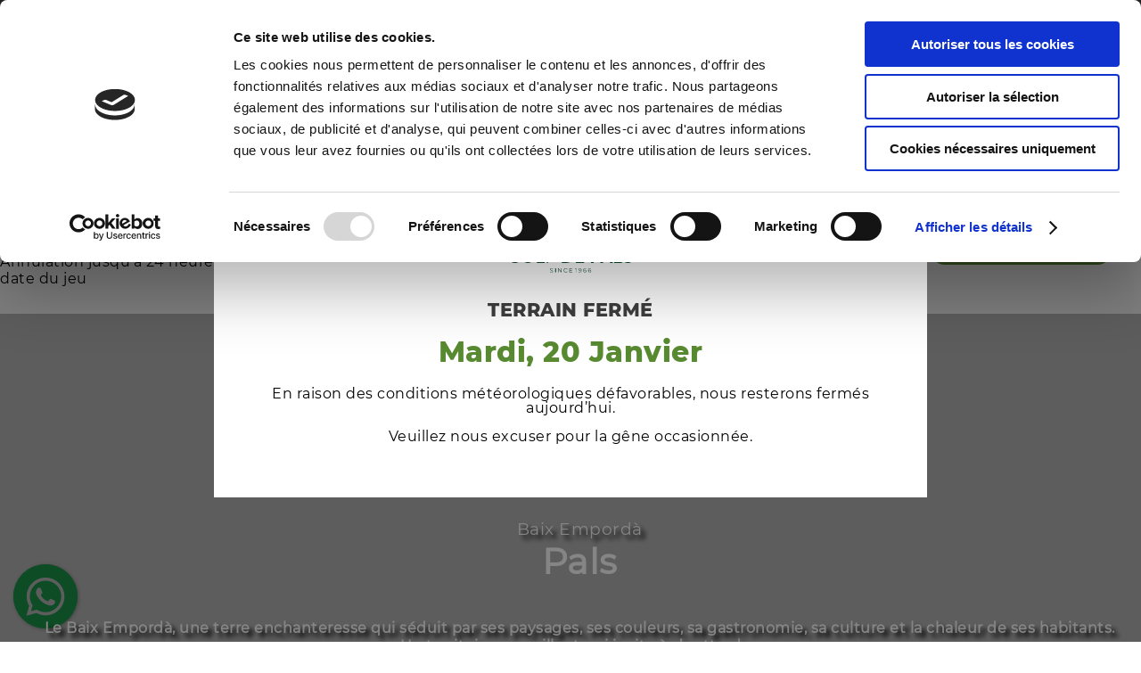

--- FILE ---
content_type: text/html; charset=UTF-8
request_url: https://golfdepals.com/fr/environnement/mto.html
body_size: 10294
content:
<!DOCTYPE html>
<!--[if lt IE 7]> <html class="no-js lt-ie9 lt-ie8 lt-ie7"> <![endif]-->
<!--[if IE 7]> <html class="no-js lt-ie9 lt-ie8"> <![endif]-->
<!--[if IE 8]> <html class="no-js lt-ie9"> <![endif]-->
<!--[if gt IE 8]><!-->
<html class="no-js">
<!--<![endif]-->

<head>
<script async src="https://pagead2.googlesyndication.com/pagead/js/adsbygoogle.js?client=ca-pub-4813498802338358"
     crossorigin="anonymous"></script>
            <script id="Cookiebot" src="https://consent.cookiebot.com/uc.js" data-cbid="05ff3a67-207f-4379-9b6b-d6d7c31401ac" data-blockingmode="auto" data-culture="fr" type="text/javascript"></script>
        <link rel="shortcut icon" type="image/x-icon" href="/favicon.ico">
    <meta charset="utf-8">
    <meta http-equiv="X-UA-Compatible" content="IE=edge,chrome=1">
    
<title>La météo du Baix Empordà - Golf de Pals</title>
<meta content="www.6tems.com" name="author">

<meta name="Description" content="Profitez d'un climat typiquement m&eacute;diterran&eacute;en caract&eacute;ris&eacute; par de longs &eacute;t&eacute;s chauds et des hivers doux. D&eacute;couvrez plus!">
<meta name="Keywords" content="">
	<meta name="robots" content="all">
<meta name="revisit-after" content="30 days">
<meta name="copyright" content="Copyright © - 6tems">
<meta name="google-site-verification" content="HaZTxe1CJ6xDyn80ngyxC-D-Ntfx0-hf-VBiV6kONnU" />

<meta property="og:url"           content="https://golfdepals.com/fr/environnement/mto.html" />
<meta property="og:type"          content="website" />
<meta property="og:title"         content="La météo du Baix Empordà - Golf de Pals" />
<meta property="og:description"   content="Profitez d'un climat typiquement m&eacute;diterran&eacute;en caract&eacute;ris&eacute; par de longs &eacute;t&eacute;s chauds et des hivers doux. D&eacute;couvrez plus!" />
<meta property="og:image"         content="" />
 
    <meta name="viewport" content="width=device-width">

    <link type="text/plain" rel="author" href="https://golfdepals.com/humans.txt" />

    
            <link rel="alternate" href="https://golfdepals.com/en/environment/weather.html" hreflang="x-default" />
                <link rel="alternate" href="https://golfdepals.com/es/entorno/el-tiempo.html" hreflang="es" />
                <link rel="alternate" href="https://golfdepals.com/ca/entorn/el-temps.html" hreflang="ca" />
                <link rel="alternate" href="https://golfdepals.com/en/environment/weather.html" hreflang="en" />
                <link rel="alternate" href="https://golfdepals.com/fr/environnement/mto.html" hreflang="fr" />
    
    <link href='https://fonts.googleapis.com/css?family=Oswald' rel='stylesheet' type='text/css'>
    <link rel="stylesheet" href="https://golfdepals.com/dist/main.css" />
    <link rel="stylesheet" href="https://golfdepals.com/css/override.css" />
    <style>
        .container.slope {
            display: flex;
            flex-direction: column;
            align-items: baseline;
        }

        .container.slope h2 {
            padding: 15px 0;
        }

        .container.slope a {
            margin: 10px 0;
        }
    </style>
    

    <!-- Google Tag Manager -->
   
    <!-- End Google Tag Manager -->
	
	<!-- GOOGLE ANALYTICS V4 -->
	
	<!-- /GOOGLE ANALYTICS V4 -->
	
	<!-- Google Tag Manager -->

	
    <script> 
    window.dataLayer = window.dataLayer || []; 
    function gtag(){dataLayer.push(arguments);} 
    gtag('js', new Date()); 
    gtag('config', 'AW-1011982188'); 
    </script>


    <!-- SHARETHIS-->
    <script type="text/javascript" src="//platform-api.sharethis.com/js/sharethis.js#property=594a4008bf0c3500119f6c32&product=inline-share-buttons" defer></script>

    <!-- TeePanel-->
    <script id="mcjs">
        ! function(c, h, i, m, p) {
            m = c.createElement(h), p = c.getElementsByTagName(h)[0], m.async = 1, m.src = i, p.parentNode.insertBefore(m, p)
        }(document, "script", "https://chimpstatic.com/mcjs-connected/js/users/edad2a48d1f4cf11917556523/168364209c1a574d44f205f3e.js");
    </script>
    <!-- TeePanel-->

    <script src="https://www.google.com/recaptcha/api.js" defer></script>
    <script src="https://golfdepals.com/lib/jquery-1.8.2.min.js"  data-cookieconsent='ignore'></script>
    <script src="https://golfdepals.com/lib/clicks-analytics.js" defer></script>
	
	<script src="https://golfdepals.com/dist/main.bundle.js" data-cookieconsent="ignore"></script>
    <script src="https://golfdepals.com/dist/no_home.bundle.js" data-cookieconsent="ignore"></script>

    
    	
		
	<link rel="stylesheet" href="https://golfdepals.com/lib/whatsapp/floating-wpp.css" />
	<script src="https://golfdepals.com/lib/whatsapp/floating-wpp.js"></script>
	
	
		<link rel="stylesheet" href="https://golfdepals.com/dist/override.css" />
</head>

<body>
	<div class="book-menu">
        <div class="book-menu-content">
            <h4>RESERVER</h4>
            <!-- <p>Bienvenue sur la plateforme de réservation du Golf de Pals. Pour commencer la réservation, sélectionnez le sport que vous souhaitez:</p> -->
            <a href="https://open.imaster.golf/en/platjadepals/disponibilidad" class="book-menu-option" target="blank">
                <img src="https://golfdepals.com//img/ico-reservar-golf-white.svg" />
                RESERVER GOLF            </a>
            <a href="https://open.imaster.golf/en/platjadepals/zonas/disponibilidad?idZ=2" class="book-menu-option" target="blank">
                <img src="https://golfdepals.com//img/ico-reservar-padel-white.svg" />
                RESERVER                PADEL            </a>
            <!-- <a href="https://open.imaster.golf/en/platjadepals/instalaciones/" class="book-menu-option" target="blank">
                <img src="https://golfdepals.com//img/ico-reserva-escola-white.svg" />
                RESERVER                ÉCOLE            </a> -->
			<a href="https://golfdepals.com/fr/activites.html" class="book-menu-option">
                <img src="https://golfdepals.com//img/ico-reserva-escola-white.svg" />
                RESERVER                ACTIVITÉS            </a>
            <!-- <span>
                Pour réserver l'école, sélectionnez                <br>
                "Type de piste : Cours"            </span> -->
            <button class="close-book-menu">
                <img src="https://golfdepals.com//img/ico-close.svg" />
            </button>
        </div>
	</div>
    <!--[if lt IE 7]>
            <p class="chromeframe">You are using an outdated browser. <a href="http://browsehappy.com/">Upgrade your browser today</a> or <a href="http://www.google.com/chromeframe/?redirect=true">install Google Chrome Frame</a> to better experience this site.</p>
        <![endif]-->
		
	<!-- Google Tag Manager (noscript) -->
	<noscript>
	height="0" width="0" style="display:none;visibility:hidden"></iframe></noscript>
	<!-- End Google Tag Manager (noscript) -->
		
	<script type="text/javascript">
	$(function () {
		var wpp_pop_msg = "Bonjour, comment pouvons-nous vous aider?";
		var wpp_msg = "Bonjour, je voulais des informations sur GOLF DE PALS ";
		var url_base = "https://golfdepals.com/";

		$('#myWhatsapp').floatingWhatsApp({
			phone: '+34620339132',
			popupMessage: wpp_pop_msg,
			//position: 'right',
			message: wpp_msg,
			showPopup: true,
			showOnIE: false,
			headerTitle: 'Whatsapp!',
			headerColor: '#25d366',
			backgroundColor: '#25d366',
			buttonImage: '<img src="'+url_base+'lib/whatsapp/whatsapp.svg" />'
		});
	});
	</script>
    <div id="page" style="overflow: hidden;">
        			<div id="pop">
			<div class="popup-container ">
		
				<div class="pop-logotip">
					<img src="https://golfdepals.com/img/logo_new.svg"></img>
				</div>
				
				<div class="missatgepopup">
					<h3>TERRAIN FERMÉ</h3>
					<h2>Mardi, 20 Janvier</h2>
					<p data-start="269" data-end="360">En raison des conditions m&eacute;t&eacute;orologiques d&eacute;favorables, nous resterons ferm&eacute;s aujourd&rsquo;hui.</p>
<p data-start="367" data-end="414" data-is-last-node="">Veuillez nous excuser pour la g&ecirc;ne occasionn&eacute;e.</p>									</div>
							
				<a id="closePopup" class="close-popup" href="javascript:void(0)">
				X
				</a>
			</div>
		</div>
		<script type="text/javascript">
			if(sessionStorage.getItem('popup')){
				$('#pop').remove();
			}else{
				$('#closePopup').click(function (){
					sessionStorage.setItem('popup','1');
					$('#pop').remove();
				});
			}
			
		</script>
	
        <header id="header">
    <div class="top">
        <div class="container text dades">
            <span>Golf de Pals</span>
            <span>Le premier parcours de golf de la Costa Brava</span>
            <span><a href="tel:+34972667739">(+34) 972 667 739</a></span>
        </div>
        <div class="container text">
           <!--<a href="https://golfdepals.com/ca/info-accionistas.html">ACTIONNAIRES</a>-->
            <a href="https://golfdepals.com/fr/galerie.html">Galerie</a>
			<a href="https://golfdepals.com/fr/nouvelles.html">Nouvelles</a>
            <a href="https://golfdepals.com/fr/contacter.html">Contacter</a>
        </div>
        <div class="container">
            <div class="social">
				<a data-xarxa="instagram" href="https://www.instagram.com/golfdepals/" target="_blank" rel="nofollow"><img src="https://golfdepals.com/svg/instagram-16.svg" alt="Instagram Icon" style="width: 16px;"></a>
				<a data-xarxa="facebook" href="https://www.facebook.com/GolfPlatjadePals" target="_blank" rel="nofollow"><img src="https://golfdepals.com/svg/fb-16.svg" alt="Facbook Icon" style="width: 16px;"></a>
                <a data-xarxa="twitter" href="https://twitter.com/Golf_De_Pals" target="_blank" rel="nofollow"><img src="https://golfdepals.com/svg/tw-16.svg" alt="Twitter Icon" style="width: 16px;"></a>
				<a href="https://www.linkedin.com/company/golf-de-pals-sa/?viewAsMember=true" target="_blank" rel="nofollow">
					<img src="https://golfdepals.com/svg/linkedin.svg" alt="Linkedin" style="width: 16px;">
				</a>
                <a data-xarxa="youtube" href="https://www.youtube.com/channel/UCe4RqzrNpI2-AKNwhYgwolg" target="_blank" rel="nofollow"><img src="https://golfdepals.com/svg/youtube-16.svg" alt="Youtube Icon" style="width: 16px;"></a>

				<a href="mailto:info@golfdepals.com" rel="nofollow"><img src="https://golfdepals.com/svg/mail-16.svg" alt="Mail Icon" style="width: 16px;"></a>
				
            </div>
            <div class="lang">
									<a href="https://golfdepals.com/es/entorno/el-tiempo.html" ><img alt="Español" src="https://golfdepals.com/img/cap_es.png"></a>
													<a href="https://golfdepals.com/ca/entorn/el-temps.html" ><img alt="Català" src="https://golfdepals.com/img/cap_ca.png"></a>
													<a href="https://golfdepals.com/en/environment/weather.html" ><img alt="English"src="https://golfdepals.com/img/cap_en.png"></a>
													<a href="https://golfdepals.com/fr/environnement/mto.html" ><img alt="Français" src="https://golfdepals.com/img/cap_fr.png"></a>
				            </div>
        </div>
    </div>
    <div class="menu" id="stickymenu">
    
        <div class="container logo">
            <a class="logohome" href="https://golfdepals.com/fr/inici.html"><img alt="Logo Golf de Pals" src="https://golfdepals.com//img/logo_new.svg"></a>
        </div>
        <div class="burger">
		
			
            <!-- <a class="btn btn-show-book-menu" href="#">RESERVER</a> POPUP MENU MOBILE -->
				<a class="btn" href="https://open.teeone.golf/es/platjadepals" target="_blank">RESERVER</a>
			<a id="linkmenuleft" class="georgia blau" href="#menu-left">&nbsp;</a>
        </div>
        
        <div class="container menu-items">
			<a  href="https://golfdepals.com/fr/inici.html">Inici</a>
			<!-- El Camp -->			
			<a  href="https://golfdepals.com/fr/parcours-golf-costa-brava.html">Le Parcours</a>
			<!-- L'escola -->
			<a  href="https://golfdepals.com/fr/ecole-golf.html">École</a>
			<!-- Competicions -->
			<a  href="https://golfdepals.com/fr/tournois-golf.html">Compétitions</a>
			<!-- Tarifes -->
			<a  href="https://golfdepals.com/fr/tarifs.html">Tarifs</a>
			<!-- Ofertes -->
			<a  href="https://golfdepals.com/fr/offres-golf.html">offres</a>
			<!-- Entorn -->   
            <a class="blau bold" href="https://golfdepals.com/fr/environnement.html">Environnement</a>
			<!-- Allotjaments (tipus) -->
            <a  href="https://golfdepals.com/fr/sejour-golf.html">Séjour golf</a>
			
			<!-- Paddel -->
            <!--<a  href="https://golfdepals.com/fr/paddle-pals-costa-brava.html">Padel</a> -->
			
			<!-- Activitats -->
            <a  href="https://golfdepals.com/fr/activites.html">ACTIVITÉS</a>

			        </div>
    </div>
</header>


<nav id="menu-left">
    <ul>
        <li>
            <a href="https://golfdepals.com/fr/inici.html"><img alt="Logo golf de pals" src="https://golfdepals.com//img/logo_new.svg""></a>
        </li>
        <li>
            <a href="https://golfdepals.com/fr/parcours-golf-costa-brava.html">Le Parcours</a>
            <ul>
                <li>
                    <a href="https://golfdepals.com/fr/parcours-golf-costa-brava.html">Parcours de golf sur la Costa Brava</a>
                </li>
                <li>
                    <a href="https://golfdepals.com/fr/parcours-golf-costa-brava/trou-par-trou/1.html">Trou par Trou</a>
                </li>
                <li>
                    <a href="https://golfdepals.com/fr/parcours-golf-costa-brava/carte-du-parcours.html">Carte du Parcours / Slopes</a>
                </li>
                <li>
                    <a href="https://golfdepals.com/fr/parcours-golf-costa-brava/depart-golf.html">Départ</a>
                </li>
				<li>
					<a href="https://golfdepals.com/fr/parcours-golf-costa-brava/regles-locales.html">
						Règles Locales					</a>
				</li>
                <li>
                    <a href="https://golfdepals.com/fr/parcours-golf-costa-brava/services-golf.html">Services du golf</a>
                </li>
            </ul>
        </li>
        <li>
            <a href="https://golfdepals.com/fr/ecole-golf.html" >École</a>
            <ul>
                <li>
                    <a href="https://golfdepals.com/fr/ecole-golf.html">École de Golf</a>
                </li>
                <li>
                    <a href="https://golfdepals.com/fr/ecole-golf/prix.html">Prix</a>
                </li>
                <li>
                    <a href="https://golfdepals.com/fr/ecole-golf/cours-golf.html">Cours de golf et paddle</a>
                </li>
            </ul>
        </li>    
        <li>
            <a href="https://golfdepals.com/fr/tournois-golf.html" >Compétitions</a>
            <ul>
                <li>
					<a href="https://golfdepals.com/fr/tournois-golf.html">Tournois de golf</a>
                </li>
                <li>
                    <a href="https://golfdepals.com/fr/organisation-tournois-golf.html">Organisation tournois de golf</a>
                </li>
            </ul>
        </li>
        <li>
            <a href="https://golfdepals.com/fr/tarifs.html" >Tarifs de golf</a>
            <ul>
                <li>
                    <a href="https://golfdepals.com/fr/tarifs.html" >Tarifs de golf</a>
                </li>
                <li>
                    <a href="https://golfdepals.com/fr/tarifs/location-materiel-golf.html" >Location de Matériel</a>
                </li>
                <li>
                    <a href="https://golfdepals.com/fr/ecole-golf/prix.html">Prix cours de golf</a>
                </li>
                <li>
					<a href="https://golfdepals.com/fr/offres-golf.html" >Offres de golf</a> 
                </li>
                <li>
					<a href="https://golfdepals.com/fr/offres-golf/abonnements-golf.html" >Abonnements golf</a>
					<!-- <a href="https://golfdepals.com/fr/tarifs/abonnements-golf.html" >Abonnements golf</a> -->
                </li>							
            </ul>
        </li>
        <li>
            <a href="https://golfdepals.com/fr/environnement.html">Environnement</a>
            <ul>
                                                            <li>
							                            <a href="https://golfdepals.com/fr/environnement.html" >Pals</a>
                        </li>
                                            <li>
							                            <a href="https://golfdepals.com/fr/environnement/baix-empord.html" >Baix empordà</a>
                        </li>
                                            <li>
							                            <a href="https://golfdepals.com/fr/environnement/cusine.html" >Cusine</a>
                        </li>
                                            <li>
							                            <a href="https://golfdepals.com/fr/environnement/culture.html" >Culture</a>
                        </li>
                                            <li>
							                            <a href="https://golfdepals.com/fr/environnement/musique.html" >Musique</a>
                        </li>
                                            <li>
							                            <a href="https://golfdepals.com/fr/environnement/les-plages.html" >Les plages</a>
                        </li>
                                            <li>
							                            <a href="https://golfdepals.com/fr/environnement/mto.html" >Météo</a>
                        </li>
                                                    
            </ul>
        </li>
		<li>
			<a href="https://golfdepals.com/fr/sejour-golf.html">Séjour golf</a>
			<ul>
									<li><a href="https://golfdepals.com/fr/sejour-golf/hotels-golf-costa-brava.html">HÔTELS GOLF</a></li>
									<li><a href="https://golfdepals.com/fr/sejour-golf/golf-appartements-costa-brava.html">APPARTEMENTS GOLF</a></li>
									<li><a href="https://golfdepals.com/fr/sejour-golf/golf-villas-costa-brava.html">VILLAS GOLF</a></li>
							</ul>
		</li>
		<!-- <li><a href="https://golfdepals.com/fr/paddle-pals-costa-brava.html">Padel</a></li> -->
		<li><a href="https://golfdepals.com/fr/activites.html">Activités</a></li>
		
        <li><a href="https://golfdepals.com/fr/galerie.html">Galerie</a></li>
        <li><a href="https://golfdepals.com/fr/nouvelles.html">Nouvelles</a></li>
        <li><a href="https://golfdepals.com/ca/info-accionistas.html">Actionaires</a></li>
        <!--<li><a href="https://golfdepals.com//files/orden-dia-junta-golf-22-6-2022.pdf" target="_blank">Actionaires</a></li>-->
        <li><a href="https://golfdepals.com/fr/contacter.html">Contacter</a></li>
        <div class="container">
            <div class="social">
                <a data-xarxa="instagram" href="https://www.instagram.com/golfdepals/" target="_blank" rel="nofollow"><img src="https://golfdepals.com/svg/instagram-16.svg" alt="Instagram Icon" style="width: 16px;"></a>
                <a data-xarxa="facebook" href="https://www.facebook.com/GolfPlatjadePals" target="_blank" rel="nofollow"><img src="https://golfdepals.com/svg/fb-16.svg" style="width: 16px;" rel="nofollow"></a>
                <a data-xarxa="twitter"  href="https://twitter.com/Golf_De_Pals" target="_blank" rel="nofollow"><img src="https://golfdepals.com/svg/tw-16.svg" style="width: 16px;"></a>
                <a href="https://www.linkedin.com/company/golf-de-pals-sa/?viewAsMember=true" target="_blank" rel="nofollow">
					<img src="https://golfdepals.com/svg/linkedin.svg" alt="Linkedin" style="width: 16px;">
				</a>
				<a data-xarxa="youtube" href="https://www.youtube.com/channel/UCe4RqzrNpI2-AKNwhYgwolg" target="_blank" rel="nofollow"><img src="https://golfdepals.com/svg/youtube-16.svg" style="width: 16px;"></a>
				<a href="mailto:info@golfdepals.com" ><img src="https://golfdepals.com/svg/mail-16.svg" style="width: 16px;"></a>
            </div>
            <div class="lang">
                <a href="https://golfdepals.com/ca/entorn/el-temps.html" ><img alt="Català" src="https://golfdepals.com/img/cap_ca.png"></a>
                <a href="https://golfdepals.com/es/entorno/el-tiempo.html" ><img alt="Español" src="https://golfdepals.com/img/cap_es.png"></a>
                <a href="https://golfdepals.com/en/environment/weather.html" ><img alt="English"src="https://golfdepals.com/img/cap_en.png"></a>
                <a href="https://golfdepals.com/fr/environnement/mto.html" ><img alt="Français" src="https://golfdepals.com/img/cap_fr.png"></a>
            </div>
        </div>
		<div>
			<p style="font-size: 12px;text-align: center;"><a href="tel:+34972667739">(+34) 972 667 739</a><br>
			<a href="mailto:info@golfdepals.com" style="font-size: 12px;">info@golfdepals.com</a><br>
			C. del Golf, 162 • 17256 PALS<br>
			Girona • Spain</p>
		</div>
    </ul>
</nav>
<div class="home_slider" style="display: none;">
        		<div class="upper-banner">
			
<div class="booking-content">
	<div class="booking-options">
		<div class="booking-options-content">
			<a href="https://open.teeone.golf/en/platjadepals/disponibilidad" target="blank" class="active">
				<img src="https://golfdepals.com//img/ico-reservar-golf-white.svg" />
				<span class="little-text">RESERVER <span class="big-text">GOLF</span></span>
			</a>
			<a href="https://open.teeone.golf/en/platjadepals/zonas/disponibilidad?idZ=2" target="blank">
				<img src="https://golfdepals.com//img/ico-reservar-padel-white.svg" />
				<span class="little-text">RESERVER <span class="big-text">PADEL</span></span>
			</a>
			<!-- <a href="https://open.imaster.golf/en/platjadepals/instalaciones/" target="blank">
				<img src="https://golfdepals.com//img/ico-reserva-escola-white.svg" />
				<span class="little-text">RESERVER <span class="big-text">ÉCOLE</span></span>
			</a> -->
			<a href="https://golfdepals.com/fr/activites.html">
				<img src="https://golfdepals.com//img/ico-reserva-escola-white.svg" />
				<span class="little-text">RESERVER <span class="big-text">ACTIVITÉS</span></span>
			</a>
		</div>
	</div>
	<div class="booking" id="stickyBooking">
		<div class="text">
			<span>Réservez vos Green Fees</span>
			<p><b>Meilleurs prix garantis</b></p>
			<div class="desc">Annulation jusqu'à 24 heures avant la date du jeu</div>
		</div>
		<form id="master-booking" action="https://open.teeone.golf/fr/platjadepals/disponibilidad">
			<input type="hidden" name="idVP" value="2" />
			<input type="hidden" name="idVTO" value="-1" />
			<input id="master-booking-fecha" type="hidden" name="fecha" value="" />
			<div class="items">
				<div class="item data">
					<label>Date</label>
					<div style="position:relative;">
						<input type="text" id="datepicker">
						<label class="icon" for="datepicker">
							<img src="https://golfdepals.com/img/calendar-16.png" alt="">
						</label>
					</div>
				</div>
				<div class="item num">
					<label>Joueurs</label>
					<select id="green" name="numJug">
						<option value="-1">Tous</option>
													<option value="1">1</option>
													<option value="2">2</option>
													<option value="3">3</option>
													<option value="4">4</option>
											</select> 
				</div>
				<div class="item num">
					<label>Trou</label>
					<select id="tee" name="rec">
																		<option value="2">18 trous</option>
																		<option value="3">9 trous am</option>
																		<option value="241">9 trous pm</option>
											</select> 
				</div>
			</div>
								
			<div class="boto">
				<input type="submit" value="RÉSERVER MAINTENANT" >
			</div>
		</form>
	</div>
</div>		</div>
		<div class="relative bxslidercont inici entorn" >
            <ul class="bxslider">
                                    <li>
                        <div class="lazyload" data-bg="https://golfdepals.com/files/visor/Golf-Platja-Pals-Entorno.jpg">
                            <article class="info">
                                <p class="slide-h3">Baix Empordà</p>
                                <p class="slide-h2">Pals</p>
                                <p data-start="488" data-end="687"><strong data-start="488" data-end="687">Le Baix Empord&agrave;, une terre enchanteresse qui s&eacute;duit par ses paysages, ses couleurs, sa gastronomie, sa culture et la chaleur de ses habitants. Un territoire accueillant qui invite &agrave; s&rsquo;y attarder.</strong></p>
<p data-start="689" data-end="751" data-is-last-node="" data-is-only-node="">&nbsp;</p>                                <a href="http://www.empordaturisme.com/fr/">Plus d'informations</a>
                            </article>
                        </div>
                    </li>
                            </ul>
                            <div class="container second-menu">
                    <div class="submenuimg">
						                                <a class="" href="https://golfdepals.com/fr/environnement.html">
                                    Pals                                </a>
				                                <a class="" href="https://golfdepals.com/fr/environnement/baix-empord.html">
                                    Baix empordà                                </a>
				                                <a class="" href="https://golfdepals.com/fr/environnement/cusine.html">
                                    Cusine                                </a>
				                                <a class="" href="https://golfdepals.com/fr/environnement/culture.html">
                                    Culture                                </a>
				                                <a class="" href="https://golfdepals.com/fr/environnement/musique.html">
                                    Musique                                </a>
				                                <a class="" href="https://golfdepals.com/fr/environnement/les-plages.html">
                                    Les plages                                </a>
				                                <a class="submenuactive" href="https://golfdepals.com/fr/environnement/mto.html">
                                    Météo                                </a>
				                    </div>
                    <div class="select">
                        <select onChange="window.document.location.href=this.options[this.selectedIndex].value;" >
                                                                <option   value="https://golfdepals.com/fr/environnement.html">
                                        Pals                                    </option>
									                                    <option   value="https://golfdepals.com/fr/environnement/baix-empord.html">
                                        Baix empordà                                    </option>
									                                    <option   value="https://golfdepals.com/fr/environnement/cusine.html">
                                        Cusine                                    </option>
									                                    <option   value="https://golfdepals.com/fr/environnement/culture.html">
                                        Culture                                    </option>
									                                    <option   value="https://golfdepals.com/fr/environnement/musique.html">
                                        Musique                                    </option>
									                                    <option   value="https://golfdepals.com/fr/environnement/les-plages.html">
                                        Les plages                                    </option>
									                                    <option selected  value="https://golfdepals.com/fr/environnement/mto.html">
                                        Météo                                    </option>
									                        </select>
                    </div>
                </div>
                    </div> 
    
    </div>


<script>
    window.onscroll = function() {
        if (window.pageYOffset > header.offsetTop) {
            $('#stickymenu').addClass('sticky_header');
            // $('.logohome > img').css('width','50%');
            $('.logohome > img').css('padding','10px 0px;');
            $('.logohome > img').attr("src","https://golfdepals.com//img/logo-sticky_new.svg");
        } else {
            $('#stickymenu').removeClass('sticky_header');
            // $('.logohome > img').css('width','80%');
            $('.logohome > img').css('padding','0px 0px;');
            $('.logohome > img').attr("src","https://golfdepals.com//img/logo_new.svg");
        }
    };

    $(document).ready(function(){
        $('.home_slider').css('display','block');
    });
</script>        <div class="clear"></div>
        <div class="el-camp cursos ofertes entorn">
            <section class="presentacio">
            <div class="container">
                <h1 style="padding: 20px 0 20px 0">Météo</h1>
				
								
                <div class="unmig">
                    <p style="text-align: justify;"><strong>LE CLIMAT &Agrave; PALS</strong></p>
<p style="text-align: justify;">Le climat de la Costa Brava est typiquement m&eacute;diterran&eacute;en, caract&eacute;ris&eacute; par des &eacute;t&eacute;s longs et chauds et des hivers doux.</p>
<p style="text-align: justify;">Les temp&eacute;ratures moyennes sont tr&egrave;s agr&eacute;ables toute l&rsquo;ann&eacute;e, avec de nombreuses heures de soleil, ce qui fait de Pals le lieu id&eacute;al pour la pratique de sports de plein air, comme le golf, quelle que soit la saison.</p>
<p style="text-align: justify;"><strong>Le printemps &agrave; Pals</strong></p>
<p style="text-align: justify;">De mars &agrave; mai, les temp&eacute;ratures sont cl&eacute;mentes et les heures d&rsquo;ensoleillement augmentent de jour en jour. La temp&eacute;rature moyenne oscille entre 11 et 18 &ordm;C.</p>
<p style="text-align: justify;"><strong>L&rsquo;&eacute;t&eacute; &agrave; Pals</strong></p>
<p style="text-align: justify;">De juin &agrave; septembre, les temp&eacute;ratures augmentent, mais ne d&eacute;passent g&eacute;n&eacute;ralement pas les 28&nbsp;&ordm;C en juillet et ao&ucirc;t, qui sont les mois les plus chauds de l&rsquo;ann&eacute;e.</p>
<p style="text-align: justify;">Il pleut rarement en &eacute;t&eacute;, m&ecirc;me si quelques orages viennent parfois rafra&icirc;chir l&rsquo;atmosph&egrave;re avant que le soleil ne revienne.</p>
<p style="text-align: justify;">L&rsquo;emplacement de notre terrain, face &agrave; la mer, et sa conception &ndash; il est totalement entour&eacute; par une immense pin&egrave;de &ndash; en font l&rsquo;endroit id&eacute;al pour jouer au golf en &eacute;t&eacute;.</p>
<p style="text-align: justify;"><strong>L&rsquo;automne &agrave; Pals</strong></p>
<p style="text-align: justify;">En automne, les journ&eacute;es sont encore longues et ensoleill&eacute;es et les temp&eacute;ratures restent agr&eacute;ables, avec, en moyenne, 21 &ordm;C en octobre et 16 &ordm;C en novembre.</p>
<p style="text-align: justify;"><strong>L&rsquo;hiver &agrave; Pals</strong></p>
<p style="text-align: justify;">Les temp&eacute;ratures maximales en hiver tournent autour de 14 &ordm;C et les minimales autour de 7 &ordm;C. En janvier, qui est g&eacute;n&eacute;ralement le mois le plus froid, la temp&eacute;rature descend rarement au-dessous de 5 &ordm;C.</p>                </div>
                <div class="unmig last">
                    <img class="entornimatge lazyload" data-src="https://golfdepals.com/files/entorn/camposoleado.jpg">
                </div>
            </div>
        </section>
    
        <section>
            <div class="container ">
                                            </div>
        </section>
    </div>        <div class="container ofertespeu">
            <h2>Profitez de nos possibilités</h2>
            <div class="row">
                                    <div class="item">
                        <a href="https://golfdepals.com/fr/offres-golf/8bb25ea854059da091c4169dad1502ba.html">
							<div class="lazyload" data-bg="https://golfdepals.com/files/diseo-sin-ttulo-4.png"></div>
						</a>
                        <h3>Réservez en ligne au meilleur prix</h3>
                        <p>Les meilleurs prix en ligne</p>
                        <a href="https://golfdepals.com/fr/offres-golf/8bb25ea854059da091c4169dad1502ba.html">Voir plus</a>
                    </div>
                                    <div class="item">
                        <a href="https://golfdepals.com/fr/offres-golf/carnet-semaine-de-green-fees.html">
							<div class="lazyload" data-bg="https://golfdepals.com/files/ofertes-2020/setmanal-in.jpg"></div>
						</a>
                        <h3>Carnet Semaine de Green fees</h3>
                        <p>À partir de 68€/green fee (18 trous)</p>
                        <a href="https://golfdepals.com/fr/offres-golf/carnet-semaine-de-green-fees.html">Voir plus</a>
                    </div>
                                    <div class="item">
                        <a href="https://golfdepals.com/fr/offres-golf/golf-a-volonte-1.html">
							<div class="lazyload" data-bg="https://golfdepals.com/files/ofertes/2021/golf-de-pals-harold-abellan-arxiu-imatges-ptcbg-35.jpg"></div>
						</a>
                        <h3>Golf a volonté</h3>
                        <p>Jouez une semaine sans limites!</p>
                        <a href="https://golfdepals.com/fr/offres-golf/golf-a-volonte-1.html">Voir plus</a>
                    </div>
                                    <div class="item">
                        <a href="https://golfdepals.com/fr/offres-golf/bc82c50a5d3b7229aa1d24c9cae7ac03.html">
							<div class="lazyload" data-bg="https://golfdepals.com/files/ofertes-2020/388x266.jpg"></div>
						</a>
                        <h3></h3>
                        <p></p>
                        <a href="https://golfdepals.com/fr/offres-golf/bc82c50a5d3b7229aa1d24c9cae7ac03.html">Voir plus</a>
                    </div>
                            </div>
        </div>
    
<script>
    jQuery(document).ready(()=>{
        var aspectRatio = 388.3/266.48;
        jQuery('.ofertespeu .row .item a > div').each((index,element)=>{
            jQuery(element).height(jQuery(element).width()/aspectRatio);
        })
    })
</script>        <div class="clear"></div>
        <footer><div class="newslee lazyload" data-bg="https://golfdepals.com/files/capcaleres-i-peus/cap_img2.jpg">
	<div>
        <span>INSCRIVEZ-VOUS A NOTRE BULLETIN</span>
        <div>
            <p>Inscrivez-vous gratuitement à notre newsletter et recevez nos offres</p>
            			
			<form id="newslee" action="https://golfdepals.com/fr/environnement.html" method="post" name="formulari">
                <input type="hidden" name="idllista" value="779bc8515c"> 
                <input type="hidden" name="idioma" value="fr">
                <input type="hidden" name="newsletter" value="1"> 
				<input type="hidden" name="mailchimp_autosubscribed" value="1">
				<input id="sent" type="hidden" name="formverif" value="R3AzZUZyZ1R5YTI="/>
				
				<div style="display: flex;align-items: center; position: relative;">
					<input name="nemail" id="nemail" type="text" placeholder="Votre mail">
					<input id="f-enviar" type="submit" name="enviar" disabled></a>
				</div>
				<label><input type="checkbox" id="politica" style="width: auto;"><a href="https://golfdepals.com/fr/proteccio-dades.html">J'ai lu et accepté la politique de protection des données</a></label>
            </form>
        </div>
    </div>
</div>

<div class="logos">
    <div class="logos_esquerra">
        <!--<a href="#" class="gris">
            <img alt="Logo Golf de Pals" src="https://golfdepals.com//img/logo-header.png" >
        </a>-->
				<a href="https://resortlacosta.com/fr/accueil.html" target="_blank" class="gris">
			<img alt="Logo Resort La Costa" src="https://golfdepals.com//img/logo-hotel-lacosta.jpg" >
        </a>
				<a href="https://apartamentsgolf.com/fr.html" target="_blank" class="gris">
            <img alt="Logo Apartaments Golf" src="https://golfdepals.com//img/logo-apartaments-golf.jpg" >
        </a>
				<a href="http://www.playabrava.com/fr/" target="_blank" class="gris">
            <img alt="Logo Playa Brava" src="https://golfdepals.com//img/logo-playa-brava.jpg" >
        </a>
	</div>
	
	
	<div class="logos_mig" style="flex: 0.01;"></div> <!-- flex: 0.07 -->
	<!-- <div class="logos_mig"></div> -->
	
	<div class="logos_dreta slick-peu">
		<div>
						<a href="https://golfdepals.com/files//Regles_Chiens.pdf" target="_blank" class="gris">
				<img alt="Logo Pet Friendly" src="https://golfdepals.com//img/logo_pet_friendly.jpg" >
			</a>
		</div>
		<div>
						<a href="#" target="_blank" class="gris">
				<img style="width: 70px;" alt="AECG" src="https://golfdepals.com//img/AECG_campo_asociado.svg" >
			</a>
		</div>
		<div>
						<a href="http://www.catalunya.com/que-faire/activez-vous/jouez-au-golf-en-toute-saison" target="_blank" class="gris">
				<img alt="Logo Catalunya Golf" src="https://golfdepals.com/img/bannerhome/Catalunya-Golf.jpg">
			</a>
		</div>		
		<div>
			<a href="http://www.top100golfcourses.com/golf-course/platja-de-pals" target="_blank" class="gris">
				<img alt="Logo top 100" src="https://golfdepals.com/img/bannerhome/top100.jpg" >
			</a>
		</div>
		<div>
						<a href="https://fr.leadingcourses.com/europe+espagne+catalunya/golf-de-pals/" target="_blank" class="gris">
				<img alt="Logo Leading Courses" style="margin-bottom:12px;" src="https://golfdepals.com/img/bannerhome/leadingcourses.jpg">
			</a>
		</div>
		<div>
						<a href="http://golfincostabrava.org/fr.html" target="_blank" class="gris">
				<img alt="Logo Associació" src="https://golfdepals.com//img/logo-golf-in-costa-brava.png">
			</a>
		</div>
		<div>
			 			<a href="https://fr.costabrava.org/quoi-faire/golf" target="_blank" class="gris">
				<img alt="Logo Pirineu" src="https://golfdepals.com//img/logo_pirineu.png">
			</a>
		</div>
		<div>
						<a href="https://www.golfy.fr/golfs-et-hotels/golfs/102--golf-de-pals/" target="_blank" class="gris">
				<img alt="Logo Golfy" style="border-radius: 2px;" src="https://golfdepals.com/img/bannerhome/glfy.jpg">
			</a>
		</div>
		<div>
			<a href="https://iagto.com/" target="_blank" class="gris">
				<img alt="Logo Iagto" src="https://golfdepals.com//img/iagto.jpg" >
			</a>
		</div>
	</div>
	
</div>

<div class="bootom" >
    <div class="container">
        <span class="mayus bold">Golf de Pals</span>
        <span class="tel"><a href="tel:<?echo str_replace(array(' ','(',')'),'',$texte['LEGAL_TELF']);?>">(+34) 972 667 739</a></span>
        <span><a class="email"href="mailto:info@golfdepals.com">info@golfdepals.com</a></span>
        <span>C. del Golf, 162 · 17256 PALS · Girona · Spain</span> 
        <span>GPS:41º59'39.95'' N, 3º11'32.41'' E</span>
    </div>
	<div class="container">
		<span><a href="https://golfdepals.com/fr/landing.html" title="Informations de votre intérêt" >Informations de votre intérêt</a></span>
        <span><a href="https://golfdepals.com/fr/information-legale.html" title="Information légale">Information légale</a></span>
        <span><a href="https://golfdepals.com/fr/proteccio-dades.html" title="Protection des données" >Protection des données</a></span>
        <span><a href="https://golfdepals.com/fr/cookies.html" title="Cookies">Cookies</a></span>
        <span><a href="https://denuncias.lapsowork.com/c/d78ca54a-7c86-4bd8-96f3-47fa04f2341f" title="Canal denuncias" target="_blank">
												Canal de plainte				    </a></span>
    </div>
    <a href="http://www.6tems.com" target="_blank" title="6tems, Disseny web, Disseny grafic">
        <img src="https://golfdepals.com/img/by_6tems.png" alt="6TEMS COMUNICACIO INTERACTIVA">
    </a>
</div></footer>
                    <a href="#" id="gototop"><img src="https://golfdepals.com/img/flhomeamunt.jpg" alt="" /></a>
            </div>

            <script>
            $(document).on('ready', function() {
                if (screen.width < 848) {
                    $(".ofertespeu .row").slick({
                        dots: true,
                        slidesToShow: 1,
                        slidesToScroll: 1,
                        adaptiveHeight: true,
                    });
                }
            });
        </script>
    
            <script type="text/javascript" data-cookieconsent='ignore'>
            var myslider;
            $(document).on('ready', function() {
                myslider = $('.bxslider').bxSlider({
                    auto: false,
                    speed: 2500,
                    pause: 4000,
                    mode: 'fade',
                    pager: true,
                    controls: false,
                    touchEnabled: (navigator.maxTouchPoints > 0)
                });
            });
        </script>
            




<script type="text/javascript">
    $.fn.foratMobile = function() {
        $(this).html('');
        $(this)
                                    .append('<option value="2">18</option>')
                                    .append('<option value="3">9 am</option>')
                                    .append('<option value="241">9 pm</option>')
            }

    $.fn.foratDesktop = function() {
        $(this).html('');
        $(this)
                                    .append('<option value="2">18 trous</option>')
                                    .append('<option value="3">9 trous am</option>')
                                    .append('<option value="241">9 trous pm</option>')
            }
    $(document).ready(function() {
        var width = $(window).width();
        if (width < 795) {
            $('#tee').foratMobile();
        } else {
            $('#tee').foratDesktop();
        }
    });

    $(window).resize(function() {
        var width = $(window).width();
        if (width < 795) {
            $('#tee').foratMobile();
        } else {
            $('#tee').foratDesktop();
        }
    });

    $(function($) {
        $.datepicker.regional['idiomaX'] = {
            monthNames: ['Janvier', 'Février', 'Mars', 'Avril', 'Mai', 'Juin', 'Juillet', 'Août', 'Septembre', 'Octobre', 'Novembre', 'Décembre'],
            monthNamesShort: ['Janv.','Fevr.','Mars','Avr.', 'Mai','Juin','Juill.','Août','Sept.', 'Oct.','Nov.','Dec.'],
            dayNames: ['Dimanche', 'Lundi', 'Mardi', 'Mercredi', 'Jeudi', 'Vendredi', 'Samedi'],
            dayNamesShort: ['Dim.','Lundi','Mardi','Mercr.','Jeudi','Vendr.','Sam.'],
            dayNamesMin: ['Dim.','Lun.','Mar.','Mer.','Jeu.','Ven.','Sam.'],
            defaultDate: +7,
            autoSize: true,
            appendText: '',
            firstDay: 1,
            dateFormat: 'dd/mm/yy',
            buttonImage: "https://golfdepals.com/img/calendar-16.png",
            showOn: "button",
            buttonImageOnly: true,
            buttonText: "",
            minDate: new Date()
        };
        $.datepicker.setDefaults($.datepicker.regional['idiomaX']);
    });
    function onAcceptHandler (e){
        window.removeEventListener('CookiebotOnAccept',onAcceptHandler);
        location.reload();
    }
    function onDeclineHandler (e){
        window.removeEventListener('CookiebotOnAccept',onDeclineHandler);
        location.reload();
    }
    window.addEventListener('CookiebotOnDialogDisplay', function(e) {
        window.addEventListener('CookiebotOnAccept',onAcceptHandler, false);
        window.addEventListener('CookiebotOnDecline', onDeclineHandler, false);
    }, false);
</script>
<script src="https://golfdepals.com/lib/lazysizes.min.js" data-cookieconsent="ignore" defer></script>
<script src="https://golfdepals.com/lib/ls.unveilhooks.min.js" data-cookieconsent="ignore" defer></script>
<script src="https://golfdepals.com/dist/peu.js" data-cookieconsent="ignore" defer></script>

<div id="myWhatsapp"></div>
</body>

</html>

--- FILE ---
content_type: text/html; charset=utf-8
request_url: https://www.google.com/recaptcha/api2/aframe
body_size: -85
content:
<!DOCTYPE HTML><html><head><meta http-equiv="content-type" content="text/html; charset=UTF-8"></head><body><script nonce="hH2iUvlpk5BPTmxVHoZgMg">/** Anti-fraud and anti-abuse applications only. See google.com/recaptcha */ try{var clients={'sodar':'https://pagead2.googlesyndication.com/pagead/sodar?'};window.addEventListener("message",function(a){try{if(a.source===window.parent){var b=JSON.parse(a.data);var c=clients[b['id']];if(c){var d=document.createElement('img');d.src=c+b['params']+'&rc='+(localStorage.getItem("rc::a")?sessionStorage.getItem("rc::b"):"");window.document.body.appendChild(d);sessionStorage.setItem("rc::e",parseInt(sessionStorage.getItem("rc::e")||0)+1);localStorage.setItem("rc::h",'1768941315703');}}}catch(b){}});window.parent.postMessage("_grecaptcha_ready", "*");}catch(b){}</script></body></html>

--- FILE ---
content_type: text/css; charset=utf-8
request_url: https://golfdepals.com/dist/main.css
body_size: 43054
content:
@charset "utf-8";
/* CSS Document */
/******* BOTONS  ********/
sub {font-size:13px;}
.button {
    display: inline-block;
    zoom: 1; /* zoom and *display = ie7 hack for display:inline-block */
    *display: inline;
    vertical-align: baseline;
    margin: 0 2px;
    outline: none;
    cursor: pointer;
    text-align: center;
    text-decoration: none;
    font: 18px/100% Arial, Helvetica, sans-serif;
    padding: .5em 2em .55em;
    text-shadow: 0 1px 1px rgba(0,0,0,.3);
    -webkit-border-radius: .5em; 
    -moz-border-radius: .5em;
    border-radius: .5em;
    -webkit-box-shadow: 0 1px 2px rgba(0,0,0,.2);
    -moz-box-shadow: 0 1px 2px rgba(0,0,0,.2);
    box-shadow: 0 1px 2px rgba(0,0,0,.2);
}
.button:hover { text-decoration: none;}
.button:active { position: relative; top: 1px;}
.bigrounded { -webkit-border-radius: 2em; -moz-border-radius: 2em; border-radius: 2em;}
.medium { font-size: 12px; padding: .4em 1.5em .42em;}
.small { font-size: 11px; padding: .2em 1em .275em;}
/* color styles */
/* black */
.black {
    color: #d7d7d7;
    border: solid 1px #333;
    background: #333;
    background: -webkit-gradient(linear, left top, left bottom, from(#666), to(#000));
    background: -moz-linear-gradient(top,  #666,  #000);
    filter:  progid:DXImageTransform.Microsoft.gradient(startColorstr='#666666', endColorstr='#000000');
}
.black:hover {
    background: #000;
    background: -webkit-gradient(linear, left top, left bottom, from(#444), to(#000));
    background: -moz-linear-gradient(top,  #444,  #000);
    filter:  progid:DXImageTransform.Microsoft.gradient(startColorstr='#444444', endColorstr='#000000');
}
.black:active {
    color: #666;
    background: -webkit-gradient(linear, left top, left bottom, from(#000), to(#444));
    background: -moz-linear-gradient(top,  #000,  #444);
    filter:  progid:DXImageTransform.Microsoft.gradient(startColorstr='#000000', endColorstr='#666666');
}

/* gray */
.gray {
    color: #e9e9e9;
    border: solid 1px #555;
    background: #6e6e6e;
    background: -webkit-gradient(linear, left top, left bottom, from(#888), to(#575757));
    background: -moz-linear-gradient(top,  #888,  #575757);
    filter:  progid:DXImageTransform.Microsoft.gradient(startColorstr='#888888', endColorstr='#575757');
}
.gray:hover {
    background: #616161;
    background: -webkit-gradient(linear, left top, left bottom, from(#757575), to(#4b4b4b));
    background: -moz-linear-gradient(top,  #757575,  #4b4b4b);
    filter:  progid:DXImageTransform.Microsoft.gradient(startColorstr='#757575', endColorstr='#4b4b4b');
}
.gray:active {
    color: #afafaf;
    background: -webkit-gradient(linear, left top, left bottom, from(#575757), to(#888));
    background: -moz-linear-gradient(top,  #575757,  #888);
    filter:  progid:DXImageTransform.Microsoft.gradient(startColorstr='#575757', endColorstr='#888888');
}

/* white */
.white {
    color: #606060;
    border: solid 1px #b7b7b7;
    background: #fff;
    background: -webkit-gradient(linear, left top, left bottom, from(#fff), to(#ededed));
    background: -moz-linear-gradient(top,  #fff,  #ededed);
    filter:  progid:DXImageTransform.Microsoft.gradient(startColorstr='#ffffff', endColorstr='#ededed');
}
.white:hover {
    background: #ededed;
    background: -webkit-gradient(linear, left top, left bottom, from(#fff), to(#dcdcdc));
    background: -moz-linear-gradient(top,  #fff,  #dcdcdc);
    filter:  progid:DXImageTransform.Microsoft.gradient(startColorstr='#ffffff', endColorstr='#dcdcdc');
}
.white:active {
    color: #999;
    background: -webkit-gradient(linear, left top, left bottom, from(#ededed), to(#fff));
    background: -moz-linear-gradient(top,  #ededed,  #fff);
    filter:  progid:DXImageTransform.Microsoft.gradient(startColorstr='#ededed', endColorstr='#ffffff');
}

/* orange */
.orange {
    color: #fef4e9;
    border: solid 1px #da7c0c;
    background: #f78d1d;
    background: -webkit-gradient(linear, left top, left bottom, from(#faa51a), to(#f47a20));
    background: -moz-linear-gradient(top,  #faa51a,  #f47a20);
    filter:  progid:DXImageTransform.Microsoft.gradient(startColorstr='#faa51a', endColorstr='#f47a20');
}
.orange:hover {
    background: #f47c20;
    background: -webkit-gradient(linear, left top, left bottom, from(#f88e11), to(#f06015));
    background: -moz-linear-gradient(top,  #f88e11,  #f06015);
    filter:  progid:DXImageTransform.Microsoft.gradient(startColorstr='#f88e11', endColorstr='#f06015');
}
.orange:active {
    color: #fcd3a5;
    background: -webkit-gradient(linear, left top, left bottom, from(#f47a20), to(#faa51a));
    background: -moz-linear-gradient(top,  #f47a20,  #faa51a);
    filter:  progid:DXImageTransform.Microsoft.gradient(startColorstr='#f47a20', endColorstr='#faa51a');
}

/* red */
.red {
    color: #faddde;
    border: solid 1px #980c10;
    background: #d81b21;
    background: -webkit-gradient(linear, left top, left bottom, from(#ed1c24), to(#aa1317));
    background: -moz-linear-gradient(top,  #ed1c24,  #aa1317);
    filter:  progid:DXImageTransform.Microsoft.gradient(startColorstr='#ed1c24', endColorstr='#aa1317');
}
.red:hover {
    background: #b61318;
    background: -webkit-gradient(linear, left top, left bottom, from(#c9151b), to(#a11115));
    background: -moz-linear-gradient(top,  #c9151b,  #a11115);
    filter:  progid:DXImageTransform.Microsoft.gradient(startColorstr='#c9151b', endColorstr='#a11115');
}
.red:active {
    color: #de898c;
    background: -webkit-gradient(linear, left top, left bottom, from(#aa1317), to(#ed1c24));
    background: -moz-linear-gradient(top,  #aa1317,  #ed1c24);
    filter:  progid:DXImageTransform.Microsoft.gradient(startColorstr='#aa1317', endColorstr='#ed1c24');
}

/* blue */
.blue {
    color: #d9eef7;
    border: solid 1px #0076a3;
    background: #0095cd;
    background: -webkit-gradient(linear, left top, left bottom, from(#00adee), to(#0078a5));
    background: -moz-linear-gradient(top,  #00adee,  #0078a5);
    filter:  progid:DXImageTransform.Microsoft.gradient(startColorstr='#00adee', endColorstr='#0078a5');
}
.blue:hover {
    background: #007ead;
    background: -webkit-gradient(linear, left top, left bottom, from(#0095cc), to(#00678e));
    background: -moz-linear-gradient(top,  #0095cc,  #00678e);
    filter:  progid:DXImageTransform.Microsoft.gradient(startColorstr='#0095cc', endColorstr='#00678e');
}
.blue:active {
    color: #80bed6;
    background: -webkit-gradient(linear, left top, left bottom, from(#0078a5), to(#00adee));
    background: -moz-linear-gradient(top,  #0078a5,  #00adee);
    filter:  progid:DXImageTransform.Microsoft.gradient(startColorstr='#0078a5', endColorstr='#00adee');
}

/* rosy */
.rosy {
    color: #fae7e9;
    border: solid 1px #b73948;
    background: #da5867;
    background: -webkit-gradient(linear, left top, left bottom, from(#f16c7c), to(#bf404f));
    background: -moz-linear-gradient(top,  #f16c7c,  #bf404f);
    filter:  progid:DXImageTransform.Microsoft.gradient(startColorstr='#f16c7c', endColorstr='#bf404f');
}
.rosy:hover {
    background: #ba4b58;
    background: -webkit-gradient(linear, left top, left bottom, from(#cf5d6a), to(#a53845));
    background: -moz-linear-gradient(top,  #cf5d6a,  #a53845);
    filter:  progid:DXImageTransform.Microsoft.gradient(startColorstr='#cf5d6a', endColorstr='#a53845');
}
.rosy:active {
    color: #dca4ab;
    background: -webkit-gradient(linear, left top, left bottom, from(#bf404f), to(#f16c7c));
    background: -moz-linear-gradient(top,  #bf404f,  #f16c7c);
    filter:  progid:DXImageTransform.Microsoft.gradient(startColorstr='#bf404f', endColorstr='#f16c7c');
}

/* green */
.green {
    color: #e8f0de;
    border: solid 1px #538312;
    background: #64991e;
    background: -webkit-gradient(linear, left top, left bottom, from(#7db72f), to(#4e7d0e));
    background: -moz-linear-gradient(top,  #7db72f,  #4e7d0e);
    filter:  progid:DXImageTransform.Microsoft.gradient(startColorstr='#7db72f', endColorstr='#4e7d0e');
}
.green:hover {
    background: #538018;
    background: -webkit-gradient(linear, left top, left bottom, from(#6b9d28), to(#436b0c));
    background: -moz-linear-gradient(top,  #6b9d28,  #436b0c);
    filter:  progid:DXImageTransform.Microsoft.gradient(startColorstr='#6b9d28', endColorstr='#436b0c');
}
.green:active {
    color: #a9c08c;
    background: -webkit-gradient(linear, left top, left bottom, from(#4e7d0e), to(#7db72f));
    background: -moz-linear-gradient(top,  #4e7d0e,  #7db72f);
    filter:  progid:DXImageTransform.Microsoft.gradient(startColorstr='#4e7d0e', endColorstr='#7db72f');
}

/* pink */
.pink {
    color: #feeef5;
    border: solid 1px #d2729e;
    background: #f895c2;
    background: -webkit-gradient(linear, left top, left bottom, from(#feb1d3), to(#f171ab));
    background: -moz-linear-gradient(top,  #feb1d3,  #f171ab);
    filter:  progid:DXImageTransform.Microsoft.gradient(startColorstr='#feb1d3', endColorstr='#f171ab');
}
.pink:hover {
    background: #d57ea5;
    background: -webkit-gradient(linear, left top, left bottom, from(#f4aacb), to(#e86ca4));
    background: -moz-linear-gradient(top,  #f4aacb,  #e86ca4);
    filter:  progid:DXImageTransform.Microsoft.gradient(startColorstr='#f4aacb', endColorstr='#e86ca4');
}
.pink:active {
    color: #f3c3d9;
    background: -webkit-gradient(linear, left top, left bottom, from(#f171ab), to(#feb1d3));
    background: -moz-linear-gradient(top,  #f171ab,  #feb1d3);
    filter:  progid:DXImageTransform.Microsoft.gradient(startColorstr='#f171ab', endColorstr='#feb1d3');
}
.tresd{
    text-shadow: 0 1px 0 #ccc, 
        0 2px 0 #c9c9c9,
        0 3px 0 #bbb,
        0 4px 0 #b9b9b9,
        0 5px 0 #aaa,
        0 6px 1px rgba(0,0,0,.1),
        0 0 5px rgba(0,0,0,.1),
        0 1px 3px rgba(0,0,0,.3),
        0 3px 5px rgba(0,0,0,.2),
        0 5px 10px rgba(0,0,0,.25),
        0 10px 10px rgba(0,0,0,.2),
        0 20px 20px rgba(0,0,0,.15); 
}
/************************
SHADOW
************************/
#sb-nav-next {

    height: 40px !important;
    width: 40px !important;
    background-image: url(../img/fletxesshbox.png) !important;
    background-repeat: no-repeat;
    text-indent: -999px;
    margin-left: 1px;
    background-position: -41px 0px;
}
#sb-nav-next:hover {

    background-position: -41px -41px;
}

#sb-nav-previous {

    height: 40px !important;
    width: 40px !important;
    background-image: url(../img/fletxesshbox.png) !important;
    background-repeat: no-repeat;
    text-indent: -999px;
    margin-left: 1px;
}
#sb-nav-previous:hover {

    background-position: 0px -41px;
}
#sb-nav-close{
    height: 40px !important;
    width: 40px !important;
    background-position: center;
    background-color: rgba(0, 0, 0, 0.8);
}
#sb-info, #sb-info-inner {
    height: 44px !important;
    line-height: 20px;
}
/************************
GENERAL
************************/
h1{
    font-weight: normal;
    margin:0px;
}
h2{
    font-weight: normal;
    margin:0px;

}
h3{
    font-weight: normal;
    margin:0px;
}
h4{
    font-weight: normal;
    margin:0px;

}
h5{
    font-weight: normal;
    margin:0px;

}
.botoblau{

    cursor: pointer;
    color:white;
    padding:12px 20px;
    font-size: 14px;
    -webkit-border-radius: 4px;
    -moz-border-radius: 4px;
    border-radius: 4px;
    background: rgb(13,178,226); /* Old browsers */
    /* IE9 SVG, needs conditional override of 'filter' to 'none' */
    background: url([data-uri]);
    background: -moz-linear-gradient(left,  rgba(13,178,226,1) 49%, rgba(27,139,163,1) 100%); /* FF3.6+ */
    background: -webkit-gradient(linear, left top, right top, color-stop(49%,rgba(13,178,226,1)), color-stop(100%,rgba(27,139,163,1))); /* Chrome,Safari4+ */
    background: -webkit-linear-gradient(left,  rgba(13,178,226,1) 49%,rgba(27,139,163,1) 100%); /* Chrome10+,Safari5.1+ */
    background: -o-linear-gradient(left,  rgba(13,178,226,1) 49%,rgba(27,139,163,1) 100%); /* Opera 11.10+ */
    background: -ms-linear-gradient(left,  rgba(13,178,226,1) 49%,rgba(27,139,163,1) 100%); /* IE10+ */
    background: linear-gradient(to right,  rgba(13,178,226,1) 49%,rgba(27,139,163,1) 100%); /* W3C */
    filter: progid:DXImageTransform.Microsoft.gradient( startColorstr='#0db2e2', endColorstr='#1b8ba3',GradientType=1 ); /* IE6-8 */

}
.botoblau:hover{
    background: rgb(153,153,153); /* Old browsers */
    /* IE9 SVG, needs conditional override of 'filter' to 'none' */
    background: url([data-uri]);
    background: -moz-linear-gradient(left,  rgba(153,153,153,1) 49%, rgba(119,119,119,1) 100%); /* FF3.6+ */
    background: -webkit-gradient(linear, left top, right top, color-stop(49%,rgba(153,153,153,1)), color-stop(100%,rgba(119,119,119,1))); /* Chrome,Safari4+ */
    background: -webkit-linear-gradient(left,  rgba(153,153,153,1) 49%,rgba(119,119,119,1) 100%); /* Chrome10+,Safari5.1+ */
    background: -o-linear-gradient(left,  rgba(153,153,153,1) 49%,rgba(119,119,119,1) 100%); /* Opera 11.10+ */
    background: -ms-linear-gradient(left,  rgba(153,153,153,1) 49%,rgba(119,119,119,1) 100%); /* IE10+ */
    background: linear-gradient(to right,  rgba(153,153,153,1) 49%,rgba(119,119,119,1) 100%); /* W3C */
    filter: progid:DXImageTransform.Microsoft.gradient( startColorstr='#999999', endColorstr='#777777',GradientType=1 ); /* IE6-8 */

    color:white;
}
.amagat{
    display: none;
}
body{
    font-size: 14px; 
    color:#777777;
    font-family: Arial;
    padding-top: 103px;
    margin:0px;
    background-color: white;

}
a img{border:none;}
p{
    font-size: 14px; 
    line-height: 20px;
}
a{
    text-decoration: none;
    color:#777777;

}
a:hover{
    color:#0DB2E2;
}
.blau{
    color:#0DB2E2 !important;
}
.blanc{
    color:white !important;
}
.grisclar2{
    color: #B1B1B1;
}
.grisclar{
    color: #929292;
}
.grisfosc{
    color: #575757;
}
.container{
    max-width: 1200px;
    margin-right: auto;
    margin-left: auto;
}
.inblock{
    display: inline-block !important;
}
.block{
    display: block;
}
.mleft5px{
    margin-left: 5px;
}
.mleft10px{
    margin-left: 10px;
}
.mleft15px{
    margin-left: 15px;
}
.mright15px{
    margin-right: 15px;
}

.fs9px{
    font-size: 9px; 
}
.fs10px{
    font-size: 10px; 
}
.fs11px{
    font-size: 11px; 
}
.fs12px{
    font-size: 12px; 
}
.fs13px{
    font-size: 13px; 
}
.fs14px{
    font-size: 14px; 
}
.fs16px{
    font-size: 16px; 
}
.fs18px{
    font-size: 18px; 
}
.fs20px{
    font-size: 20px; 
}
.fs22px{
    font-size: 22px; 
}
.fs24px{
    font-size: 24px; 
}
.fs26px{
    font-size: 26px; 
}
.fs28px{
    font-size: 28px; 
}
.fs30px{
    font-size: 30px; 
}
.fs32px{
    font-size: 32px;
}
.fs35px{
    font-size: 30px;
}
.fs40px{
    font-size: 40px;
}
.fs48px{
    font-size: 48px;
}
.fs54px{
    font-size: 45px;
}
.mtop0px{
    margin-top: 0px !important;  
}
.mtop5px{
    margin-top: 5px; 
}
.mtop10px{
    margin-top: 10px; 
}
.mtop12px{
    margin-top: 12px; 
}
.mtop15px{
    margin-top: 15px; 
}
.mtop20px{
    margin-top: 20px; 
}
.mtop25px{
    margin-top: 25px; 
}
.mtop30px{
    margin-top: 30px; 
}
.mtop35px{
    margin-top: 35px; 
}
.mtop40px{
    margin-top: 40px; 
}
.mtop60px{
    margin-top: 60px;
}
.mbot60px{
    margin-bottom: 60px;
}
.mbot0px{
    margin-bottom: 0px !important; 
}
.mbot5px{
    margin-bottom: 5px; 
}
.mbot10px{
    margin-bottom: 10px; 
}
.mbot15px{
    margin-bottom: 15px; 
}
.mbot20px{
    margin-bottom: 20px; 
}
.mbot25px{
    margin-bottom: 25px; 
}
.mbot30px{
    margin-bottom: 30px; 
}
.mbot35px{
    margin-bottom: 35px; 
}
.mbot40px{
    margin-bottom: 40px; 
}
.pbot80px{
    padding-bottom: 80px; 
}
.ptop40px{
    padding-top: 40px;
}
.ptop20px{
    padding-top: 20px;
}
.pbot20px{
    padding-bottom: 20px;
}
.padding10px{
    padding: 10px;
}
.inline{
    display: inline-block;
}
.bold{
    font-weight: bold;
}
.normal{
    font-weight: normal;
}
.right {
    float: right;
}
.left {
    float: left;
}
.center{
    text-align: center;
}
.relative{
    position: relative;
}
.clear{
    clear:both;
}
.absolute{
    position: absolute;
}
.mayus{
    text-transform: uppercase;
}
.dashed{
    border-bottom: 1px dashed #CECECE;
}
.solid{
    border-bottom: 1px solid #CECECE;
}
.cursiva{
    font-style: italic;
}
/************************
CALENDARI
************************/
.diab2{
    background-color:#FFF;
    width:15px;
    padding-top:2px;
    padding-bottom:2px;
    font-size:10px;
    text-align:center;

}

.caldia
{
    text-decoration: none;
    font-size:8px; 
    font-weight:bold;
    color:#000;
    background-color:#FFF;
    text-align:center;
    display:block;
    border:1px solid #000;
}

.caltitol
{
    text-decoration: none;
    font-family: 'Georgia', sans-serif; 
    font-size:15px;
    color:#0DB2E2; 
    text-decoration:none;
    text-align: left;
    padding-bottom: 4px;
}
.compesel{
    background-color:#0DB2E2;
    color: white;
    text-decoration:none;
}
.compesel:hover{
    color: white;
}
.diaset{
    color:#0DB2E2; 
    width:20px;
    font-size:7px;
    font-weight:normal;
    text-transform: uppercase;
    text-align:center;

}
/************************
PEU
************************/
.peufixe{
    position: fixed;
    z-index: 151;
    bottom: 0px;
    left: 0px;
    right: 0px;
    background-color: white;
}
.logospeu{
    bottom: 10%;
    right:5%;

}
.logospeu img{
    float:left;
    height: 66px;
    margin-left:4px;
}
.peu{
   /* -webkit-box-shadow: 0px 0px 15px rgba(50, 50, 50, 0.2);
    -moz-box-shadow:    0px 0px 15px rgba(50, 50, 50, 0.2);
    box-shadow:         0px 0px 15px rgba(50, 50, 50, 0.2);*/
}


.tel{
    margin-left:20px;
}
.peuimg{
    display: block;
    width: 100%;
}

.footer_links{
	margin-top: 10px;
	color: #3E3E3E !important;
}

.footer_links:hover{
	color: #0DB2E2 !important;
}

/************************
CAP
************************/
.submenuimg{
    z-index: 60;
    bottom:0px;
    position: absolute;
}
.submenuactive{
    background-color: white !important;
    color:#0DB2E2 !important;
	text-shadow: 0px 0px 0px rgba(150, 150, 150, 1) !important;
}
.submenuimg a{

    font-size: 15px;
    padding:14px 0px 13px 0px;
    font-family: century gothic;
    margin-right:15px;
    -moz-border-radius-topleft: 3px;
    -webkit-border-top-left-radius: 3px;
    border-top-left-radius: 3px;
    -moz-border-radius-topright:3px;
    -webkit-border-top-right-radius: 3px;
    border-top-right-radius: 3px;

    text-transform: uppercase;
    /*color:#0DB2E2;*/
    display:block;
    float:left;

    text-align: center;
    background-color: white;
   /* background-color: rgba(255,255,255,0.5);*/
   background-color: rgba(255,255,255,0.9);
    font-weight: bold;
	
	min-width: 145px;
}
.submenuimg a:hover{
    background-color: white;
    color:#0DB2E2 !important;
	text-shadow: 0px 0px 0px rgba(150, 150, 150, 1) !important;
}
.btt1{
	color: white;
	padding: 15px 50px 15px 10px;
	position: absolute;
	right: 0px;
	top: 25px;
	width: 380px;
}
#info0{top:90px;}
#reserva-inici{position: relative; top: 400px;}
#reserva-inici3{position: relative; top: 400px; -webkit-transition: all 0.5s ease-in-out;
  -moz-transition: all 0.5s ease-in-out;
  -o-transition: all 0.5s ease-in-out;
  transition: all 0.5s ease-in-out;right:0;cursor:pointer;}
/*#reserva-inici .btt1{width:295px;}*/
#reserva-inici-mobil{position: relative;}
#reserva-inici-mobil .btt1{width:270px;position:relative;}
#reserva-inici-mobil .btt1 .subtitol{font-size:14px;}
.btt2{
    margin-top: 150px;
  background-color:#1D1D1B; 
  padding:30px 35px 30px 35px;
  -webkit-border-radius: 5px;
-moz-border-radius: 5px;
border-radius: 5px;
width: 255px;
}
.inputbtt1{
   
    color:white;
    height: 10px;
    padding:4px 5px;
    font-size: 11px;
    background-color: #989697;
    border:none;
}
.inputbtt2{
   margin: 10px 0px 13px 0px;
    color:white;
    height: 24px;
    padding:4px 0px;
    width: 100%;
    text-align: center;
    font-size: 18px;
    background-color: #575757;
    border:none;
}
.selectbtt1{
    margin-top:3px;
    color:white;
    height: 18px;   
    font-size: 11px;
    background-color: #989697;
    border:none;
}
.selectbtt2{
   
     margin: 10px 0px 15px 0px;
    color:white;
    height: 32px;
    width: 100%;
    font-size: 18px;
     background-color: #575757;
    border:none;
}
.botobtt1{
    position:absolute;
    right: 42px;
    bottom: 16px;
    width: 19px;
    height: 17px;
    background:url('../img/fletxa_boto.png') no-repeat center center;

}
.botobtt1:hover{
    opacity: 0.7; 
}

.capcalera {
    height:158px;

    background-repeat:no-repeat;
    background-size: cover;

}
.capcalera img{
    display: block;
    width: 100%;
}
.menutop{
    background-color: #3E3E3E;
    min-height: 25px;
}

#header_galeria,
#header_contact{
	display: inline-block;
	vertical-align: middle;
	margin-top: -5px;
}

#header_contact{
	margin-right: 10px;
}

#header_galeria b{
	font-weight:normal;
}

.cap{
    top: 0;
    position: fixed;
    right: 0;
    left: 0;
    z-index: 999;
    margin-bottom: 0;
}
.menutop .container{
    padding-top: 4px;
}
.idiomes a:hover{
    opacity: 0.4;
}
.xarxes{
    margin-right: 28px;
}
.xarxes a{
    margin-right: 5px;
}
.xarxes a:hover{
    opacity: 0.4;

}
/************************
SUBCAP
************************/
.menusup {
    background-color: white;
    background-image: none;
    -webkit-box-shadow: inset 0 -1px 0 rgba(0,0,0,0.1),0 1px 10px rgba(0,0,0,0.1);
    -moz-box-shadow: inset 0 -1px 0 rgba(0,0,0,0.1),0 1px 10px rgba(0,0,0,0.1);
    box-shadow: inset 0 -1px 0 rgba(0,0,0,0.1),0 1px 10px rgba(0,0,0,0.1);

}
.menusup .logohome{
    float:left;
    display: block;
    padding: 0;
    margin-left: 0px;
}
.menusuperior{
    padding-top: 18px;
    font-family: century gothic;
    float:right;
}
.menusuperior ul{
    list-style: none;
}
.menusuperior ul li{
    display: inline-block;
    /*margin-left: 20px;*/
	margin-left: 12px;
}
.menusuperior ul li a{
    text-transform: uppercase;
	
	color: #3E3E3E;
	font-size: 15px;
	font-weight: bold;
}

.menusuperior ul li a.blau,
.menusuperior ul li a:hover{
    color:#0DB2E2 !important;
}
/************************
MAPA CAMP
************************/
#camp{margin:0 auto;position:relative;background: url('../img/camp/camp.jpg')no-repeat top left; width: 553px; height: 326px;}
#iMap {width: 553px;  height: 326px; position: relative; }
#countryImages img{display:none;}
area{display:none;}
#globalMap{background-repeat:no-repeat;}

/************************
INTERIORS
************************/
.titol{
    font-family: 'Georgia', sans-serif;
}
.subtitol{
    font-family: 'Oswald', sans-serif;
	height: 55px;
}
.titpresentacio{
    color: #0DB2E2;
    font-size: 16px;
    margin-bottom: 10px;
}
.subpresentacio{
    font-size:24px;
    margin-bottom: 18px;
}
.last{
    margin-right:0px !important;
}
.compeesq{
    width:55%;
    margin-right: 3%;
    float:left;
}
.compedreta{
    width: 42%;
    float:left;

}
.contactaresq{
    width:50%;
    margin-right: 1%;
    float:left;
}
.contactardre{
    width: 47%;
    float:left;
}
.escolaesq{
    width: 34%;
    float:left;
    margin-right: 6%;
}
.escoladre{
    width:60%;
    float:left;
}

.escoladreta{
    width: 34%;
    float:right !important;
    margin-left: 6%;
	margin-right: 0 !important;
}

.escolaesq img{
    border:10px solid #777775;
    display: block;
    float:left;

}
.escolaesq .frase p{
    line-height: 40px;
    font-size: 30px;
	text-align:left;
}
.tarifesesq{
    width:60%;
    margin-right: 4%;
    float:left;
}
.tarifesdre{
    width: 36%;
    float:left;

}
.botomes:hover{
    opacity: 0.4;
}
.uncinque{
    float:left;
    width: 195px;
    margin-right:1%;
    margin-left:1%;
    margin-bottom: 25px;
}

.uncinque img{
    width: 100%;
}
.unterc{
    float:left;
    width: 330px;
    margin-right:1.8%;
    margin-left:1.5%;
    margin-bottom: 25px;
}

.unterc img{
    width: 100%;
}
.unquart{
    float:left;
    width: 225px;
    margin-right:2%;
    margin-left:2%;
    margin-bottom: 25px;
	text-align: justify;
}
.unquart img{
    width: 100%;
}
.unquart .blocinfo{
    border:5px solid #D5D5D5;
	width: 235px;
	height: 160px;
}
.unquart:hover .blocinfo{
    border:5px solid #0DB2E2;
}
.unquart:hover .titollink{
    text-decoration: underline;
}
.tipus3{
    width: 215px;
    background: url('../img/puntblau.jpg')left center no-repeat;
    padding-left:10px;
    padding: 10px 0px 10px 10px;

}
.unmig{
    width: 45%;
    margin-right:10%;
    float:left;
    margin-bottom: 0px;
}
.unmig img{
    width: 100%;
	/*height: 200px;*/
}
.llforats{
    -webkit-transition: all 0.4s ease-in-out;
    -moz-transition: all 0.4s ease-in-out;
    -o-transition: all 0.4s ease-in-out;
    transition: all 0.4s ease-in-out;
    display:block;
    width: 48px;
    height: 44px;
    border: 3px solid #AFAFAF;
    margin-right: 5px;
    margin-top: 10px;
    float:left;
    /*background: url('../img/forat.jpg')center center no-repeat;*/
}
.llforats:hover,.foratactive{
    border: 3px solid #0DB2E2;
    /*background: url('../img/forat_bw.jpg')center center no-repeat;*/
}
.llforats .imgminforatblne{
    -webkit-transition: all 0.4s ease-in-out;
    -moz-transition: all 0.4s ease-in-out;
    -o-transition: all 0.4s ease-in-out;
    transition: all 0.4s ease-in-out;
    opacity: 0;
}
.llforats:hover .imgminforatblne,.foratactive .imgminforatblne{
    opacity: 1;
}
.numero{

    margin: 12px auto;
    text-align: center;
    font-size: 14px;
    color: white;
    display: block;
    padding: 2px 2px 0px 1px;
    width: 18px;
    height: 18px;

    background: rgb(153,153,153); /* Old browsers */
    /* IE9 SVG, needs conditional override of 'filter' to 'none' */
    background: url([data-uri]);
    background: -moz-linear-gradient(left,  rgba(153,153,153,1) 49%, rgba(119,119,119,1) 100%); /* FF3.6+ */
    background: -webkit-gradient(linear, left top, right top, color-stop(49%,rgba(153,153,153,1)), color-stop(100%,rgba(119,119,119,1))); /* Chrome,Safari4+ */
    background: -webkit-linear-gradient(left,  rgba(153,153,153,1) 49%,rgba(119,119,119,1) 100%); /* Chrome10+,Safari5.1+ */
    background: -o-linear-gradient(left,  rgba(153,153,153,1) 49%,rgba(119,119,119,1) 100%); /* Opera 11.10+ */
    background: -ms-linear-gradient(left,  rgba(153,153,153,1) 49%,rgba(119,119,119,1) 100%); /* IE10+ */
    background: linear-gradient(to right,  rgba(153,153,153,1) 49%,rgba(119,119,119,1) 100%); /* W3C */
    filter: progid:DXImageTransform.Microsoft.gradient( startColorstr='#999999', endColorstr='#777777',GradientType=1 ); /* IE6-8 */

}
.llforats:hover .numero,.foratactive .numero{

    background: rgb(13,178,226); /* Old browsers */
    /* IE9 SVG, needs conditional override of 'filter' to 'none' */
    background: url([data-uri]);
    background: -moz-linear-gradient(left,  rgba(13,178,226,1) 49%, rgba(27,139,163,1) 100%); /* FF3.6+ */
    background: -webkit-gradient(linear, left top, right top, color-stop(49%,rgba(13,178,226,1)), color-stop(100%,rgba(27,139,163,1))); /* Chrome,Safari4+ */
    background: -webkit-linear-gradient(left,  rgba(13,178,226,1) 49%,rgba(27,139,163,1) 100%); /* Chrome10+,Safari5.1+ */
    background: -o-linear-gradient(left,  rgba(13,178,226,1) 49%,rgba(27,139,163,1) 100%); /* Opera 11.10+ */
    background: -ms-linear-gradient(left,  rgba(13,178,226,1) 49%,rgba(27,139,163,1) 100%); /* IE10+ */
    background: linear-gradient(to right,  rgba(13,178,226,1) 49%,rgba(27,139,163,1) 100%); /* W3C */
    filter: progid:DXImageTransform.Microsoft.gradient( startColorstr='#0db2e2', endColorstr='#1b8ba3',GradientType=1 ); /* IE6-8 */

}
.imatgeforat{
    width: 100%;
    /*background-size: cover;*/
}
.backnegretrans{
    /*background: url('../img/backnegretrans_3.png') repeat;*/
	background: rgba(0,0,0,0.7);
}
.backnegretrans1{
    /*background: url('../img/backnegretrans_1.png') repeat;*/
	background: rgba(0,0,0,0.7);
}
.paddingforat{
    padding: 30px;
}
.parmetres{
    margin-left: 20px;
}
.descforat{
    max-width:440px; 

}
.campforat img{
    display: block;
    width: 420px;
    height: 254px;
}
.bgblau{
    background-color: #1D70B4;
}
.bgblanc{
    background-color: white;
}
.bgvermell{
    background-color: #BA1523;
}
.bggroc{
    background-color: #F9E60E;
}
.bgtaronja{
    background-color: #EE8D00;
}
.recpar{
    text-align:center;
    width: 76px;
    height: 28px;
    font-family: Oswald;
    font-size: 19px;
}
.lupa{
    cursor: pointer;
    display: block;
    background-color: black;
    background-image: url('../img/lupa.png');
    background-position: center center;
    background-repeat: no-repeat;
    -webkit-border-radius: 90px;
    -moz-border-radius: 90px;
    border-radius: 90px;
    width: 30px;
    height: 30px;
}
.lupa:hover{
    background-color: rgb(153,153,153);
}

.contcalcula{
    max-width:1120px;margin:0 auto;

}
.calcula{
    height:200px;background-color:#C2C2C2;
    -webkit-border-radius: 3px;
    -moz-border-radius: 3px;
    border-radius: 3px;
}
.calcula img{
    height:220px;margin-top:-10px;margin-left:22px;
}
.dispresentacio p{
    margin:2px 0px;
}
.imgtargeta{
    width: 100%;
}
.caracteristica{
    float: left;
    width: 180px;
    margin-right: 50px;
    margin-top: 10px;
}
.caracteristica img{
    display: inline-block;
    float: left;

}
.caracteristica span{
    width: 131px;
    float: left;
    display: inline-block;
    padding-left: 10px;
    line-height: 18px;
}
.compeimg img{
    width: 100%;
}
.compdesc ul{
    line-height: 20px;
    padding-left: 0px;
    list-style-position: inside;
}
.descmaps{
    line-height: 20px;
}
.contenidordescmaps{
    padding-left:42px;
    background: url('../img/picto_googlemaps.png')no-repeat left top;
}
.ettruquem{
    min-width: 130px;
    max-width: 420px;
    padding-left:137px; 
    border: 1px solid #0DB2E2;
    background: url('../img/antencio_client_noia.jpg')no-repeat left center ;

}
.telettruquem{
    width:30%;
    padding:10px 20px;
    font-size: 14px;
    -webkit-border-radius: 4px;
    -moz-border-radius: 4px;
    border-radius: 4px;
    border:1px solid rgb(226, 226, 226);
}
.fromconttit{
    color:#AEAEAE;
    font-size: 24px;
}
.contactar label{
    display: inline-block;
    padding: 7px 15px 7px 0px;
}
.contactar input{
    margin-bottom:10px;
    width:418px;
    border:1px solid rgb(226, 226, 226);
    -webkit-border-radius: 4px;
    -moz-border-radius: 4px;
    border-radius: 4px;
    padding:4px 10px;
}
.contactar textarea{
    width: 418px;
    height: 124px;
    border:1px solid rgb(226, 226, 226);
    -webkit-border-radius: 4px;
    -moz-border-radius: 4px;
    border-radius: 4px;
}
.blocinteresa{
    padding-left: 80px;
}
.blocinteresa input{
    width: 20px;
    float:left;
    margin: 8px 5px 0px 0px;
}
.blocinteresa label{
    display: block;
    float:left;
    text-align: left;
    padding: 7px 15px 7px 0px;
    width: 115px;
    text-transform: none;
}
.blocacceptar{
    /* padding-left: 110px; */
}
.blocacceptar label#flopd, .blocacceptar label#subs{
    width: auto;
}
.blocacceptar input#lopd, .blocacceptar input#subs{
    width: 20px;
    float:left;
}
.textlopd{
    line-height: 18px;
    font-size: 10px;
    padding-left: 3px;
}
.FORMKO{
    margin: 10px 20px;
    padding: 10px;
    -webkit-border-radius: 4px;
    -moz-border-radius: 4px;
    border-radius: 4px;
    color:#991c1c;
    background-color: #ed8282;
    border:1px solid red;
}

.FORMOK{
    margin: 10px 20px;
    padding: 10px;
    -webkit-border-radius: 4px;
    -moz-border-radius: 4px;
    border-radius: 4px;
    color:#30ce00;
    background-color: #a5f287;
    border:1px solid #30ce00;
}
.FORMKO p, .FORMOK p{
    margin: 0px;
}
.deshabilitat{
    opacity: 0.3;
}
.slide{

    width:100%;
    height:700px;

}
.slideinterior{
    height:700px;
    overflow: hidden;
    max-width:1800px;
    margin:0 auto;
}


.botoscrollcontainer{
    width: 90px;
    position: absolute;
    bottom: 104px;
    z-index: 150;
    right: 50px;
    height: 40px;

}
.botoscrollcontainer .amunt{

    display: block;
    float:left;
    margin-left: 10px;
    background: url('../img/flhomeamunt.jpg') center center no-repeat ; 
    width:40px;
    height: 41px;



}
.botoscrollcontainer .avall{
    background: url('../img/flhomeavall.jpg') center center no-repeat ; 
    width: 40px;
    height: 41px;
    display: block;
    float:left;


}

.info{
    -webkit-transition: all 0.8s ease-in-out;
    -moz-transition: all 0.8s ease-in-out;
    -o-transition: all 0.8s ease-in-out;
    transition: all 0.8s ease-in-out;
    position: absolute;
    top:120px;
    width: 320px;
    background-color:rgba(246,251,247);
    background-color:rgba(246,251,247,0.85);
    padding:20px 20px 30px 40px;
	top:90px;

}
.info:hover{
    background-color:rgba(246,251,247);
    background-color:rgba(246,251,247,0.97);
}
.text3 p{
    line-height: 30px;
}
.imginfo{
    width: 130px;
    height: 110px;
}
.titysubinfo{
    width: 190px;
    float: left;
}

/*GALERIA*/
.unagaleria{
    position: relative;
    display: block;
    overflow: hidden;
    text-decoration: none;
}
.unagaleria img{
    width: 100%;
    display: block;
}
.unagaleria:hover span {
    bottom:-195px;
}
.unagaleria span{
    text-align: center;
    width: 100%;
    font-size: .9em;
    overflow: hidden;
    text-overflow: ellipsis;
    position: absolute;
    left: 0;
    background: rgb(0,0,0);
    background: rgba(0,0,0,0.6);
    color: #fff;
    font-weight: bold;
    padding: 4px 6px;
    line-height: 1.2em;
    bottom: 0;
    transition: bottom .9s;
    -moz-transition: bottom .9s;
    -webkit-transition: bottom .9s;
    -o-transition: bottom .9s;
    -ms-transition: bottom .9s;
}

/*TAULA TARIFES*/

.taulatarifes{
    width: 100%;
}
.taulatarifes td{
    padding:10px 0px 0px 0px;
}
.taulatarifes tr.sub td{
    padding:5px 0px 17px 0px;
    border-bottom: 1px dashed #CECECE;
}
.notapeu p{
    line-height: 14px;
    font-size: 12px;
}



/* ---------->>> jtip <<<---------------------------------------------------------------*/

#JT_arrow_left{
    background-image: url(../images/arrow_left.gif);
    background-repeat: no-repeat;
    background-position: left top;
    position: absolute;
    z-index:101;
    left:-12px;
    height:23px;
    width:10px;
    top:-3px;
}

#JT_arrow_right{
    background-image: url(../imatges/arrow_right.gif);
    background-repeat: no-repeat;
    background-position: left top;
    position: absolute;
    z-index:101;
    height:23px;
    width:11px;
    top:-2px;
}

#JT {
    position: absolute;
    z-index:100;

    background-color: #fff;
    width:50px;
}

#JT_copy{
    padding:10px 10px 10px 10px;
    color:#A8DF00;
}

.JT_loader{
    background-image: url(../imatges/loader.gif);
    background-repeat: no-repeat;
    background-position: center center;
    width:100%;
    height:12px;
}

#JT_close_left{
    -webkit-border-radius: 3px;
    -moz-border-radius: 3px;
    border-radius: 3px;
    background-color: #0DB2E2;
    text-align: left;
    color: white;
    padding:5px;
    font-weight:normal;
    font-size:10px;
}

#JT_close_right{
    -webkit-border-radius: 3px;
    -moz-border-radius: 3px;
    border-radius: 3px;
    background-color: #0DB2E2;
    text-align: left;
    color: white;
    padding:5px;
    font-weight:normal;
    font-size:10px;
}

#JT_copy p{
    margin:3px 0;
}

#JT_copy img{
    padding: 1px;
    border: 1px solid #A8DF00;
}

.jTip{
    cursor:hand;
}



.bx-wrapper .bx-viewport {
    border:none !important;  
    box-shadow:none !important;
    left:0 !important;
}
.bxslider{
    margin:0;
    padding:0;
}
.bxslider li div{
    height:550px; 
    background-position: center center;
    background-size: cover;

}

.inici .bxslider li div{
    height:645px !important; 
    background-position: center center;
    background-size: cover;

}

.bxslider #reserva-inici,
.bxslider #reserva-inici div{
	height:auto !important;
}


.inici .bx-controls-direction{
	bottom: auto !important;
	right: 30px !important;
	top: 30px !important;
}
.opinions{
	width: 40%;height:195px;float: left;display:block !important;
}

.opinions .bx-controls-direction{
	bottom: 0px !important;
	left:40%;
}
.bxslider2 p{
    font-weight: 500;
    font-size: 13px;
    font-style: italic;
    text-align: center;
    color: black;
}

.bx-controls-direction{
    position: absolute;
    bottom: 153px;
    right: 236px;
    z-index: 80;
    width: 90px;
}
.bx-wrapper .bx-controls-direction a {
    top: 0 !important;
    margin-top: 0px !important;
}
.bx-controls-direction .bx-prev{
    height: 40px !important;
    width: 40px !important;
    background: url(../img/fletxesshbox.png) no-repeat !important;
    text-indent: -999px;
    margin-left: 1px;
    left:0px !important;
}
.bx-controls-direction .bx-prev:hover{
    background-position: 0px -41px !important;
}
.bx-controls-direction .bx-next{
    height: 40px !important;
    width: 40px !important;
    background: url(../img/fletxesshbox.png) no-repeat !important;
    right:0px !important;
    text-indent: -999px;
    margin-left: 1px;
    background-position: -41px 0px !important;
}
.bx-controls-direction .bx-next:hover{
    background-position: -41px -41px !important;
}





.entornimatge{
    margin-top: 70px;
}
.menusuperiorselect{
    display:none;
    width: 300px;
    margin:0 auto;
    padding-bottom: 18px;
}
.menusuperiorselect select{
    width: 300px;
    text-transform: uppercase !important;
}
.menusuperiorselect option{
    text-transform: uppercase !important;
    background-color: #ffffff !important;
}
.menusuperiorselect select option:hover{
    color:#0DB2E2 !important;
    background-color: #ffffff !important;
    font-weight: bold !important;
}
.menusuperiorselect select option[selected]{
    color:#0DB2E2 !important;
    font-weight: bold !important;
    background-color: #ffffff !important;
}
.inicimobil{
    display:none;
    background-size: cover;
}
.taula2mesosxfila{
    display: none !important;
}
.selecthandicap{
    padding:10px 5px 10px 10px;
    width:125px; 
    -webkit-border-radius: 4px;
    -moz-border-radius: 4px;
    border-radius: 4px;
    border:1px solid white;
    margin-top:0px;
}
.titollink{
min-height:40px;
}

#linkmenuleft{
    display:none;
    width:55px;
    margin:0 auto;
    font-size: 25px;
    padding-bottom: 15px;
    padding-left: 30px;
    padding-top: 15px; 
    background: left center no-repeat transparent;
    background-image: url('../img/menu.png');
}
#menu-left{
 display:none;
 }
#gototop{
	display:none;
	position: fixed;
	bottom:20px;
	right:20px;
	background: url("../img/flhomeamunt.jpg") no-repeat scroll center center rgba(0, 0, 0, 0);
    height: 41px;
    margin-left: 10px;
    width: 40px;
}



@media (max-width: 480px) {
	.campforat img{width: 360px;}
	.vimeo{
		width: 360px !important;
	}
    .btt2{
        margin-top: 50px;
        width: 200px;
    }
    #ui-datepicker-div{
        font-size: 9px;
        width: 140px;
        z-index: 9999 !important;
    }
    .btt1{
        padding: 15px 10px 15px 10px;
    }
    .botobtt1{
        right: 7px;
        bottom: 15px;
    }
    .calcula .coneix{
        font-size: 25px;
    }
    .calcula label{
        width: 100%;
        display:block;
    }
    .notapeu p{
        line-height: 18px;
        margin: 0px;
    }
    .taulatarifes .fs20px {
        font-size: 13px;
    }
	sub {
		font-size: 11px;
		line-height: 10px;
	}
    .taulatarifes .fs26px {
        font-size: 16px;
    }
    .taulatarifes .fs14px {
        font-size: 11px;
    }
    .lloguer .fs20px {
        font-size: 13px;
    }


    .fs35px {
        font-size: 25px;
    }
    .taula2mesosxfila{
        display: block !important;
    }
    .taula3mesosxfila{
        display: none !important;
    }
    .dadesdre{
        clear:both;
        margin-left:0px !important;
    }
    .blocinteresa label{
        width:75px;
    }
    .enviarcontactar{
        float:left;
    }
    .parmetres{
        margin-left: 0px;
        margin-top: 20px;
    }

    .fs54px{
        font-size: 40px;
    }
    .unmig, .unterc{
        width: 100%;
        float:none;
    }
    .unmig img{
        width:100% !important;
    }
	
    .slide{
        display:none;
    }
    .inicimobil{
        display: block;
        width: 100%;
        text-align: center;
    }
    .inicimobil a{
        float:none;
        display: inline;
    }
    .cap{
        position: relative;
    }
    body{
        padding-top: 0px !important;
    }
    .peu{
        position: relative;

    }

    .logohome{
        float:none;
        width: 100%;
        text-align: center;
    }



}
@media (max-width: 530px) {
    .caracteristica{
        clear:both;
    }
}
@media (max-width: 690px) {
    .submenuimg{
        display: none;
    }
    .noleft{
        float:none;
        margin-left:0px;
        margin-top:10px;
    }
    .calcula .blesc{
        height: auto;
        width: 20%;
        margin-left: 5%;
    }
    .calcula .bldreta{

        width: 75%;

    }
}
/* de Smartphones a Tablets*/
@media (max-width: 848px) {
	.compedreta{
		width:100%;
	}

	.facebook{
		margin-top:15px;
	}
	
	.blochome{
		width:100% !important;
	}
	.rowhome {
		margin-left: 0;
		display: block !important;
	}

	
    .bxslidercont{
        display:none;
    }
    .blocinteresa label{

        width: 90px;
    }
    .enviarcontactar{
        float:right;
        margin-left: 10px;
    }
    .unmigtarifesesq{
        margin-bottom: 0px;
    }
    .unmig, .escoladre, .escolaesq, .contactaresq, .contactardre, .compeesq, .compedre, .tarifesesq, .tarifesdre{
        width: 100%;
        float:none;
    }
    .entornimatge{
        margin-top: 10px;
    }
    .unmig img{
        width:430px;
    }
    .logospeu img{
        width: 10%;
        height:auto;
    }
    .logohome{
        float:none !important;
        margin:0 auto !important;
        /*width: 200px;*/
        text-align: center;
    }
    .menusuperior{
        display:none;
    }
    /*  .menusuperiorselect{
          display:block;
      }*/
    #linkmenuleft{
        display:block;
    }
    body{
        padding-top: 300px;
    }

    .menutop .menutoptel{
        display: block;
        float:none;
        width: 100%;
        text-align: center;
    }
    .menutop .menutopidiomes{
        padding: 10px 0px;
        display: block;
        float:none;
        width: 100%;
        text-align: center;
    }
	
	#header_galeria,
	#header_contact{
		/*width: 100%;*/
		display: block; 
		margin: 0 0 10px 0; 
		
		width: 50%;
		float:left;
	}
	
	#header_galeria b{
		display:none;
	}
	.submenuresp{
		display:block;
	}
}

/* de Tablets a pantallas de desktops*/
/*@media (min-width: 795px) and (max-width: 1068px) {*/
@media (min-width: 795px) and (max-width: 1380px) {
    .taula2mesosxfila{
        display: block !important;
    }
    .taula3mesosxfila{
        display: none !important;
    }
    .blocinteresa label{

        width: 84px;
    }
    .logohome{
        float:none;
        width: 100%;
        text-align: center;
    }
    .menusuperior{
        width: 100%;
        text-align: center;
        padding-top: 0px;

    }
    .menusuperior ul{
        padding-left: 0px;
    }
    body{
        padding-top: 149px;
    }
	.submenuresp{
		display:none;
	}
}

@media (min-width: 1068px) and (max-width: 1110px) {
    .contactar .bloc1contactar label,.contactar .bloc1contactar input,.contactar textarea{
        width: 96%;
        text-align: left;

    }
	.submenuresp{
		display:none;
	}
    .blocinteresa,.blocacceptar{
        padding-left: 0px;
    }
    .calcresultat{
        float: none;
        margin-top: 20px;
        margin-bottom: 10px;
    }
    .calcresultat input{
        margin-left:0px;
    }
    .calcula .feclear{
        clear: both;
        float:none;
    }
    .calcula{
        height: auto;
    }

}
@media (max-width: 1100px) {


    .enviarcontactar{
        float:left;
    }

    .contcalcula{
        padding: 0 20px;
    }
    #camp{
        display:none;
    }
    .feclear{
        clear:both;
    }
    .dadesdre{
        float:left !important;
        text-align: left !important;
        margin-left:50px;
    }


    .container{
        padding-left:20px;
        padding-right: 20px;


    }
    .peu .container {
        padding-top: 5px;
        padding-bottom: 5px;
    }
    .peu .peuesq,.peu .peudre{
        display: block;
        width: 100%;
        float:none;
        text-align: center;
        margin:4px 0px;

    }
    .peu .peudre span{
        float:none;
        display: block;
        margin:4px 0px;

    }
}
 .peu .peuesq,
 .peu .peudre{
	font-size: 12px;
	color: #3E3E3E;
 }
 

@media (min-width: 1100px) {
    .enviarcontactar{
        float:right;
    }
	.submenuresp{
		display:none;
	}
    .peu .peuesq{
        float:left;
        padding: 20px 0px;
    }
    .peu .peudre{
        float:right;
        padding: 20px 0px 0px;
		text-align: right;
    }
}
/* Pantallas anchas (desktops)*/
@media (min-width: 1200px) {

}

.titolhome a{
	color: #3E3E3E  !important;
}

.titolhome a:hover{
color: #0DB2E2 !important;
}

.blochome{
	width: 32%;
	float: left;
	margin-left: 2%;
	height: 175px;
	text-align: center;
	position: relative;
}

.blochome:hover{
	background-size: 150% !important;	
}

.blochome div{
	background: rgba(246,251,247,0.9);
	bottom: 0;
	position: absolute;
	width: 100%;
	padding: 10px 0;
}

.blochome h5,
.blochome h4{
	margin: 0;
}

.rowhome{
	margin-left: -2%;
	display: flex;
}

.widSSPData{
	height: 250px;
	margin-bottom: 15px;
}

#CDSWIDSSP{
	width: 300px !important;
	float: left;
}

.bannershome{
	width: 30%;
	float: left;
	margin-left: 15px;
	margin-top:15px;
	text-align: left;
	margin-bottom:15px;
}
.bannershome a{
	    margin: 10px;
}

.newslee{
	width:65%;
	float:left;
	margin:50px 0;
}

.newslee div{width:100%;}  
.newslee input{width: 35%;float: right;height: 40px;}   
.newslee .p{
	width:55%;
	font-family: Arial;
    font-size: 12px;
    line-height: 10px;
    font-weight: bold;
    -webkit-margin-before: 4px;
    -webkit-margin-after: 4px;
	    margin-top: 28px;
}
.fletxaesq,
.fletxadreta{
	background:url('http://golfplatjadepals.com/img/fletxesshbox.png');
	width:40px;
	height:40px;
	cursor:pointer;	
}

.fletxaesq{
	float:left;
}

.fletxadreta{
	background-position-x: -41px;
	float:right;
}

.fletxaesq:hover,
.fletxadreta:hover{
	background-position-y: 40px;
}

.botocompeticio{
	font-size: 12px;
	color: white;
	background: #d5d5d5;
	padding: 13px 25px;
	display: inline-block;
	margin: 20px 5px 20px 0px;
	border-radius: 5px;
	cursor:pointer;
}

.botocompeticio.select,
.botocompeticio:hover{
	background:#0DB2E2 !important
}

.gris img:hover{
	opacity:0.7;
}

.anycompeticio{
	margin: -15px 10px 0px 10px;
	float: left;
	font-family: 'MontserratBold';
}

.paginacio{
	text-align: center;
	margin-top: 30px;
}

.paginacio span{
	font-family: 'Oswald', sans-serif;
	font-size: 20px;
	font-weight: bold;
	margin: 6px;
	cursor:pointer;
}

.paginacio span:hover,
.paginacio span.select{
	color: #0DB2E2 !important;
}

.paginacio img:hover{
	opacity: 0.6;
}

.paginacio img{
	margin-bottom: -5px;
	cursor:pointer;
}

@media (max-width:527px) {
	.contactar label{
		width:auto;
	}
	.jugadoret a{padding:0px !important;font-size:20px;}
}
@media (max-width:583px) {
	.blocacceptar{
		padding-left:0px;
	}

}


@media (max-width:690px) {
	.bannershome{
		width:100%;
	}
}

@media (max-width:1025px) {
	.widSSPData{
		margin-top: 15px;
	}
}

 #reserva-inici.nou{
	float: right;
	height: 0;
	width: 383px;
	/*top: -175px;*/
	top: -211px;
	z-index: 100;
 }
 
 #reserva-inici.nou2{
	float: right;
	height: 0;
	width: 383px;
	top: -215px;
	z-index: 100;
 }
 
  #reserva-inici3.nou{
	float: right;
	height: 0;
	width: 383px;
	/*top: -175px;*/
	top: -96px;
	z-index: 100;
 }
 
 #reserva-inici3.nou .backnegretrans1 {
  padding-left: 70px;
  width: 370px;
  padding-right: 0px;
 }
 
 .entorn .bx-controls-direction{
	bottom: 239px !important;
 }
 
 @media (max-width: 795px) and (min-width:480px){
	#reserva-inici.nou{
		height: 225px;
		top: 40px;
	}
	#reserva-inici.nou2{
		height: 130px;
		top: 0;
	}
	#reserva-inici3.nou {
		top: -67px;
	}
 }
 
 @media (max-width: 480px) {
	#reserva-inici.nou{
		height: 215px;
		top: 0px;
	}
	#reserva-inici.nou2{
		height: 120px;
		top: -10px;
	}
 }
 
 .botooo{
  padding: 10px;
  border-radius: 5px;
  cursor: pointer;
  background: #0DB2E2 !important;
  color:white !important;
 }

 .menusuperior ul li a.blau.botooo,
 .menusuperior ul li a.botooo:hover{
	background: #d5d5d5 !important;
	color:white !important;
 }
 
 .anclaoferta{
	margin-top: -150px;
	width: 100%;
	float: left;
	height: 1px;
}
/*
#gvContainer{
  right: -1140px;
  width: 1140px;
   float: right; 
  position: relative;
   top: -71px; 
  z-index: 10000000000000000000000;
   margin-bottom: -71px; 
  -webkit-transition: all 0.5s ease-in-out;
  -moz-transition: all 0.5s ease-in-out;
  -o-transition: all 0.5s ease-in-out;
  transition: all 0.5s ease-in-out;
}

#reserva-inici3.active{
	right: 1140px;
}
#gvContainer.active{
	right: 0px;
	border-top: 5px solid white;
}

#gvContainer iframe{
	height: 95px;
}
 
.datepicker.dropdown-menu{
 z-index: 1000000000000000000000000000 !important;
 }
 */
 
 #gvContainer iframe{
	min-height: 300px;
}
 
 @media (max-width: 795px) {
	#gvContainer{
		margin-top:100px;
	} 
 }
 

.formulari-newslee{margin-top:-28px;}
.newslee .p-in{display:none;}
@media (max-width: 995px) {
	.bannershome{
		width:100%;
	}
	.newslee {
		width: 90%;
		margin-left: 15px;
		margin-top: 15px;
		margin-bottom: 15px;
		margin-right: 15px;
	}
	.left{ margin-left: 0px;}
} 

@media (max-width: 600px) {
	.newslee .p{display:none;}
	.newslee .p-in{
	    text-transform: initial;
	    color: #777777;
		display:block;
		font-family: Arial;
		font-size: 12px;
		line-height: 10px;
		font-weight: bold;
		-webkit-margin-before: 4px;
		-webkit-margin-after: 4px;
	}
	.formulari-newslee{margin-top:10px;}
	.newslee input{width: 70%;float:left;}
	#f-enviar{float:right !important;}
	.container {
		padding-left: 10px;
		padding-right: 10px;
	}
	.left{ margin-left: 0px;}
	.home-video iframe{
	height:400px !important;
	}
}

@media (max-width: 557px) {
	.opinions{
		width:100%;
	}
	.opinions .bx-controls-direction{
		    left: 33%;
	}
	.left{ margin-left: 0px;}
}
@media (max-width: 500px) {
	.newslee input{width: 50%;}
}

.cursor:hover{cursor:pointer;}

.vimeo{
	width: 430px;
	height: 249px;
}

.contactar select {
	 margin-bottom:10px;
    width:440px;
    border:1px solid rgb(226, 226, 226);
    -webkit-border-radius: 4px;
    -moz-border-radius: 4px;
    border-radius: 4px;
    padding:4px 10px;
	color: gray;
	font-weight: lighter;
	text-shadow: none;
	background-color: #fff;
	height: 30px;
	font-size: 16px;
	font-family: 'Roboto',sans-serif;
	background-image: linear-gradient(45deg, transparent 50%, #c0c0c0 50%), linear-gradient(135deg, #c0c0c0 50%, transparent 50%);
	background-position: calc(100% - 20px), calc(100% - 15px);
	background-size: 5px 5px, 5px 5px, 1px 1.5em;
	background-repeat: no-repeat;
	display: inline-block;
	-webkit-box-sizing: border-box;
	-moz-box-sizing: border-box;
	box-sizing: border-box;
	-webkit-appearance: none;
	-moz-appearance: none;
	cursor: pointer;
}
.contactar select option { color: #000; padding: 10px; }
.contactar select option:hover { box-shadow: 0 0 10px 100px #c0c0c0 inset; color: white; }
.contactar select option:checked { box-shadow: 0 0 10px 100px #c0c0c0 inset; color: white; }
.contactar select:focus > option:checked { background: #c0c0c0 !important; }


@media (max-width: 900px) {
	.submenuimg { display: none; }
}
@media (max-width: 794px) {
	.btt1 { display: none; }
	.taula2mesosxfila{
        display: none !important;
    }
    .taula3mesosxfila{
        display: block !important;
    }
}
@media (max-width: 440px) {
	.ettruquem{
		background: none;
		padding: 10px; 
	}
	.campforat img{
		width: 230px !important;
	}.vimeo{
	width: 230px !important;
	}
	.home-video iframe{
	height:auto !important;
	}
	.taula2mesosxfila{
        display: block !important;
    }
    .taula3mesosxfila{
        display: none !important;
    }
} 

/* ENLLAÇOS SECCIÓ COMPETICIONS */
.compdesc p a {
    color: #0DB2E2;
    font-weight: 600;
}

.compdesc p a:hover {
    text-decoration: underline;
	color: #777777
}
/* /ENLLAÇOS SECCIÓ COMPETICIONS */


/* new-galeria */
section#new_galeria { padding: 0 10% 0 10%; }
.list-galeria-album { display: flex; list-style-type: none; border: 1px solid #DFDBDC; width: fit-content; color: black; font-weight: bold; align-items: center; margin-block-start: 0; overflow-wrap: break-word; cursor: pointer;}
.list-galeria-album .titol { /*width: 60%;*/ width: 5rem; margin-left: -10%; margin-top: 10px; font-size: 12px;}
.list-galeria-album .miniatura { width: 75%; }
.list-galeria-album .miniatura img { float: right; /*width: 70%; height: 8vh;*/ width: 5rem; }
.list-galeria-album.active { border-color: #00B6E8; color: #01B5E6; }
.galeria-album { max-width: 25%; float: left; width: 20%; margin-left: 8%; }
.imatge-activa { border: 3px groove red; width: 50%; margin-left: 27%; margin-top: 25px; height: 40vh; }
.miniatures-list { border: 3px groove green; margin-left: 27%; margin-top: 10px; width: 50%; height: 15vh; }
.clearfix ul{ list-style: none outside none; padding-left: 0; margin: 0; }
.cont-lightslide .item { margin-bottom: 60px; }
.cont-lightslide { width: 60%; margin-left: 30%; }
#new_galeria h2.titol { padding: 20px 0 20px 20px; }
.descarregar_imatge { width: fit-content; position: relative; top: -5.5vw; left: 1%; z-index: 999999999999999; background: white; padding: 1%; }
	
@media (max-width: 1024px) {
	section#new_galeria { padding: 0 1%; }
}
@media (max-width: 960px) {
	.list-galeria-album .titol { width: 4rem; font-size: 10px;}
}
@media (max-width: 900px) {
	.list-galeria-album .titol { width: 120px; }
	.list-galeria-album .miniatura { display: none; }
}
@media (max-width: 768px) {
	.galeria-album { float: none; max-width: 100%; width: 100%; margin-left: 0px; padding: 1%; }
	.cont-lightslide { margin-left: 0px; margin: 0 auto; width: 100%; }
	.list-galeria-album { width: 100%; }
	.list-galeria-album .titol { margin-left: 0%; width: 60%; }
	.list-galeria-album .miniatura { display: block; }
	.clearfix { max-width: 100%; padding: 1%; }
	.descarregar_imatge { top: -10vw; }
}
@media (max-width: 500px) {
	.descarregar_imatge { top: -15vw; }
}




.competicions .compedreta .titol button.fletxaesq, .competicions .compedreta .titol button.fletxadreta {
    outline: none;
    border: none;
    width: max-content;
    font-size: 24px;
  }

  
  .competicions .compedreta .titol, .competicions .compedreta .titol > div {
    /* align-items: center; */
    align-items: stretch;
  }
  
  .book-menu {
    opacity: 0;
    position: fixed;
    top: 0;
    left: 0;
    width: 100%;
    height: 100%;
    z-index: -1;
    transition: all 0.5s ease;
    background-color: #464543f5;
    display: flex;
    justify-content: center;
    align-items: center;
}

.book-menu-content {
    max-width: 500px;
    display: flex;
    flex-direction: column;
    padding: 20px;
    width: 100%;
}

.book-menu-content h4::first-letter {
    text-transform: uppercase;
}

.book-menu-content h4 {
    font-family: 'MontserratBold';
    color: #31ABCF;
    font-size: 24px;
    text-transform: lowercase;
}

.book-menu-content p {
    color: white;
}

a.book-menu-option {
    display: inline-block;
    width: 100%;
    border-radius: 20px;
    background-color: #31ABCF;
    padding: 0px 20px;
    text-align: center;
    color: white;
    font-weight: 300;
    font-size: 14px;
    line-height: 36px;
    margin-top: 20px;
}

a.book-menu-option img {
    vertical-align: middle;
    margin-right: 5px;
}

.book-menu-content span {
    color: #969697;
    margin-top: 20px;
    font-size: 12px;
    margin-left: 100px;
    font-weight: 600;
}

.book-menu-content .close-book-menu {
    position: fixed;
    top: 20px;
    right: 20px;
    background-color: transparent;
    border: none;
    cursor: pointer;
}

.booking-options {
    width: 100%;
    background-color: #f2f2f2;
    margin: 0 auto;
}

.booking-options-content {
    margin: 0 auto;
    max-width: 1220px;
    padding-top: 10px;
}

.booking-options-content a {
    padding: 6px 18px;
    border-radius: 2.5em;
    background-color: grey;
    color: white;
    display: inline-block;
    font-size: 12px;
    line-height: 20px;
    margin-right: 10px;
}

.booking-options-content a.active {
    background-color: #0DB2E2;
}

.booking-options-content a img {
    vertical-align: middle;
}

.logos_dreta ul.slick-dots li button:before {
    background-color: #000;
}
.logos_dreta ul.slick-dots li:hover button:before, .logos_dreta ul.slick-dots li.slick-active button:before {
    background-color: #0DB2E2;
}
.logos_dreta button.slick-arrow {
    display: none!important;
}
footer .logos_dreta {
    margin-bottom: 20px!important;
}

.logos_dreta ul.slick-dots {
    bottom: -30px;
}

.slick-dots {
    bottom: -25px;
}

img.img-capcalera.lazyloaded {
    width: 100%;
}

footer .logos > div.logos_esquerra, footer .logos > div.logos_dreta {
    width: 50%;
}
/*! jQuery UI - v1.10.4 - 2018-06-14
* http://jqueryui.com
* Includes: jquery.ui.core.css, jquery.ui.resizable.css, jquery.ui.selectable.css, jquery.ui.accordion.css, jquery.ui.autocomplete.css, jquery.ui.button.css, jquery.ui.datepicker.css, jquery.ui.dialog.css, jquery.ui.menu.css, jquery.ui.progressbar.css, jquery.ui.slider.css, jquery.ui.spinner.css, jquery.ui.tabs.css, jquery.ui.tooltip.css, jquery.ui.theme.css
* To view and modify this theme, visit http://jqueryui.com/themeroller/?ffDefault=Arial%2CHelvetica%2Csans-serif&fsDefault=1em&fwDefault=normal&cornerRadius=3px&bgColorHeader=e9e9e9&bgTextureHeader=flat&borderColorHeader=dddddd&fcHeader=333333&iconColorHeader=444444&bgColorContent=ffffff&bgTextureContent=flat&borderColorContent=dddddd&fcContent=333333&iconColorContent=444444&bgColorDefault=f6f6f6&bgTextureDefault=flat&borderColorDefault=c5c5c5&fcDefault=454545&iconColorDefault=777777&bgColorHover=ededed&bgTextureHover=flat&borderColorHover=cccccc&fcHover=2b2b2b&iconColorHover=555555&bgColorActive=007fff&bgTextureActive=flat&borderColorActive=003eff&fcActive=ffffff&iconColorActive=ffffff&bgColorHighlight=fffa90&bgTextureHighlight=flat&borderColorHighlight=dad55e&fcHighlight=777620&iconColorHighlight=777620&bgColorError=fddfdf&bgTextureError=flat&borderColorError=f1a899&fcError=5f3f3f&iconColorError=cc0000&bgColorOverlay=aaaaaa&bgTextureOverlay=flat&bgImgOpacityOverlay=0&opacityOverlay=30&bgColorShadow=666666&bgTextureShadow=flat&bgImgOpacityShadow=0&opacityShadow=30&thicknessShadow=5px&offsetTopShadow=0px&offsetLeftShadow=0px&cornerRadiusShadow=8px&bgImgOpacityHeader=50&bgImgOpacityContent=75&bgImgOpacityDefault=100&bgImgOpacityHover=25&bgImgOpacityActive=65&bgImgOpacityHighlight=55&bgImgOpacityError=55
* Copyright jQuery Foundation and other contributors; Licensed MIT */

/* Layout helpers
----------------------------------*/
.ui-helper-hidden {
	display: none;
}
.ui-helper-hidden-accessible {
	border: 0;
	clip: rect(0 0 0 0);
	height: 1px;
	margin: -1px;
	overflow: hidden;
	padding: 0;
	position: absolute;
	width: 1px;
}
.ui-helper-reset {
	margin: 0;
	padding: 0;
	border: 0;
	outline: 0;
	line-height: 1.3;
	text-decoration: none;
	font-size: 100%;
	list-style: none;
}
.ui-helper-clearfix:before,
.ui-helper-clearfix:after {
	content: "";
	display: table;
	border-collapse: collapse;
}
.ui-helper-clearfix:after {
	clear: both;
}
.ui-helper-clearfix {
	min-height: 0; /* support: IE7 */
}
.ui-helper-zfix {
	width: 100%;
	height: 100%;
	top: 0;
	left: 0;
	position: absolute;
	opacity: 0;
	filter:Alpha(Opacity=0);
}

.ui-front {
	z-index: 100;
}


/* Interaction Cues
----------------------------------*/
.ui-state-disabled {
	cursor: default !important;
}


/* Icons
----------------------------------*/

/* states and images */
.ui-icon {
	display: block;
	text-indent: -99999px;
	overflow: hidden;
	background-repeat: no-repeat;
}


/* Misc visuals
----------------------------------*/

/* Overlays */
.ui-widget-overlay {
	position: fixed;
	top: 0;
	left: 0;
	width: 100%;
	height: 100%;
}
.ui-resizable {
	position: relative;
}
.ui-resizable-handle {
	position: absolute;
	font-size: 0.1px;
	display: block;
}
.ui-resizable-disabled .ui-resizable-handle,
.ui-resizable-autohide .ui-resizable-handle {
	display: none;
}
.ui-resizable-n {
	cursor: n-resize;
	height: 7px;
	width: 100%;
	top: -5px;
	left: 0;
}
.ui-resizable-s {
	cursor: s-resize;
	height: 7px;
	width: 100%;
	bottom: -5px;
	left: 0;
}
.ui-resizable-e {
	cursor: e-resize;
	width: 7px;
	right: -5px;
	top: 0;
	height: 100%;
}
.ui-resizable-w {
	cursor: w-resize;
	width: 7px;
	left: -5px;
	top: 0;
	height: 100%;
}
.ui-resizable-se {
	cursor: se-resize;
	width: 12px;
	height: 12px;
	right: 1px;
	bottom: 1px;
}
.ui-resizable-sw {
	cursor: sw-resize;
	width: 9px;
	height: 9px;
	left: -5px;
	bottom: -5px;
}
.ui-resizable-nw {
	cursor: nw-resize;
	width: 9px;
	height: 9px;
	left: -5px;
	top: -5px;
}
.ui-resizable-ne {
	cursor: ne-resize;
	width: 9px;
	height: 9px;
	right: -5px;
	top: -5px;
}
.ui-selectable-helper {
	position: absolute;
	z-index: 100;
	border: 1px dotted black;
}
.ui-accordion .ui-accordion-header {
	display: block;
	cursor: pointer;
	position: relative;
	margin-top: 2px;
	padding: .5em .5em .5em .7em;
	min-height: 0; /* support: IE7 */
}
.ui-accordion .ui-accordion-icons {
	padding-left: 2.2em;
}
.ui-accordion .ui-accordion-noicons {
	padding-left: .7em;
}
.ui-accordion .ui-accordion-icons .ui-accordion-icons {
	padding-left: 2.2em;
}
.ui-accordion .ui-accordion-header .ui-accordion-header-icon {
	position: absolute;
	left: .5em;
	top: 50%;
	margin-top: -8px;
}
.ui-accordion .ui-accordion-content {
	padding: 1em 2.2em;
	border-top: 0;
	overflow: auto;
}
.ui-autocomplete {
	position: absolute;
	top: 0;
	left: 0;
	cursor: default;
}
.ui-button {
	display: inline-block;
	position: relative;
	padding: 0;
	line-height: normal;
	margin-right: .1em;
	cursor: pointer;
	vertical-align: middle;
	text-align: center;
	overflow: visible; /* removes extra width in IE */
}
.ui-button,
.ui-button:link,
.ui-button:visited,
.ui-button:hover,
.ui-button:active {
	text-decoration: none;
}
/* to make room for the icon, a width needs to be set here */
.ui-button-icon-only {
	width: 2.2em;
}
/* button elements seem to need a little more width */
button.ui-button-icon-only {
	width: 2.4em;
}
.ui-button-icons-only {
	width: 3.4em;
}
button.ui-button-icons-only {
	width: 3.7em;
}

/* button text element */
.ui-button .ui-button-text {
	display: block;
	line-height: normal;
}
.ui-button-text-only .ui-button-text {
	padding: .4em 1em;
}
.ui-button-icon-only .ui-button-text,
.ui-button-icons-only .ui-button-text {
	padding: .4em;
	text-indent: -9999999px;
}
.ui-button-text-icon-primary .ui-button-text,
.ui-button-text-icons .ui-button-text {
	padding: .4em 1em .4em 2.1em;
}
.ui-button-text-icon-secondary .ui-button-text,
.ui-button-text-icons .ui-button-text {
	padding: .4em 2.1em .4em 1em;
}
.ui-button-text-icons .ui-button-text {
	padding-left: 2.1em;
	padding-right: 2.1em;
}
/* no icon support for input elements, provide padding by default */
input.ui-button {
	padding: .4em 1em;
}

/* button icon element(s) */
.ui-button-icon-only .ui-icon,
.ui-button-text-icon-primary .ui-icon,
.ui-button-text-icon-secondary .ui-icon,
.ui-button-text-icons .ui-icon,
.ui-button-icons-only .ui-icon {
	position: absolute;
	top: 50%;
	margin-top: -8px;
}
.ui-button-icon-only .ui-icon {
	left: 50%;
	margin-left: -8px;
}
.ui-button-text-icon-primary .ui-button-icon-primary,
.ui-button-text-icons .ui-button-icon-primary,
.ui-button-icons-only .ui-button-icon-primary {
	left: .5em;
}
.ui-button-text-icon-secondary .ui-button-icon-secondary,
.ui-button-text-icons .ui-button-icon-secondary,
.ui-button-icons-only .ui-button-icon-secondary {
	right: .5em;
}

/* button sets */
.ui-buttonset {
	margin-right: 7px;
}
.ui-buttonset .ui-button {
	margin-left: 0;
	margin-right: -.3em;
}

/* workarounds */
/* reset extra padding in Firefox, see h5bp.com/l */
input.ui-button::-moz-focus-inner,
button.ui-button::-moz-focus-inner {
	border: 0;
	padding: 0;
}
.ui-datepicker {
	width: 17em;
	padding: .2em .2em 0;
	display: none;
}
.ui-datepicker .ui-datepicker-header {
	position: relative;
	padding: .2em 0;
}
.ui-datepicker .ui-datepicker-prev,
.ui-datepicker .ui-datepicker-next {
	position: absolute;
	top: 2px;
	width: 1.8em;
	height: 1.8em;
}
.ui-datepicker .ui-datepicker-prev-hover,
.ui-datepicker .ui-datepicker-next-hover {
	top: 1px;
}
.ui-datepicker .ui-datepicker-prev {
	left: 2px;
}
.ui-datepicker .ui-datepicker-next {
	right: 2px;
}
.ui-datepicker .ui-datepicker-prev-hover {
	left: 1px;
}
.ui-datepicker .ui-datepicker-next-hover {
	right: 1px;
}
.ui-datepicker .ui-datepicker-prev span,
.ui-datepicker .ui-datepicker-next span {
	display: block;
	position: absolute;
	left: 50%;
	margin-left: -8px;
	top: 50%;
	margin-top: -8px;
}
.ui-datepicker .ui-datepicker-title {
	margin: 0 2.3em;
	line-height: 1.8em;
	text-align: center;
}
.ui-datepicker .ui-datepicker-title select {
	font-size: 1em;
	margin: 1px 0;
}
.ui-datepicker select.ui-datepicker-month,
.ui-datepicker select.ui-datepicker-year {
	width: 49%;
}
.ui-datepicker table {
	width: 100%;
	font-size: .9em;
	border-collapse: collapse;
	margin: 0 0 .4em;
}
.ui-datepicker th {
	padding: .7em .3em;
	text-align: center;
	font-weight: bold;
	border: 0;
}
.ui-datepicker td {
	border: 0;
	padding: 1px;
}
.ui-datepicker td span,
.ui-datepicker td a {
	display: block;
	padding: .2em;
	text-align: right;
	text-decoration: none;
}
.ui-datepicker .ui-datepicker-buttonpane {
	background-image: none;
	margin: .7em 0 0 0;
	padding: 0 .2em;
	border-left: 0;
	border-right: 0;
	border-bottom: 0;
}
.ui-datepicker .ui-datepicker-buttonpane button {
	float: right;
	margin: .5em .2em .4em;
	cursor: pointer;
	padding: .2em .6em .3em .6em;
	width: auto;
	overflow: visible;
}
.ui-datepicker .ui-datepicker-buttonpane button.ui-datepicker-current {
	float: left;
}

/* with multiple calendars */
.ui-datepicker.ui-datepicker-multi {
	width: auto;
}
.ui-datepicker-multi .ui-datepicker-group {
	float: left;
}
.ui-datepicker-multi .ui-datepicker-group table {
	width: 95%;
	margin: 0 auto .4em;
}
.ui-datepicker-multi-2 .ui-datepicker-group {
	width: 50%;
}
.ui-datepicker-multi-3 .ui-datepicker-group {
	width: 33.3%;
}
.ui-datepicker-multi-4 .ui-datepicker-group {
	width: 25%;
}
.ui-datepicker-multi .ui-datepicker-group-last .ui-datepicker-header,
.ui-datepicker-multi .ui-datepicker-group-middle .ui-datepicker-header {
	border-left-width: 0;
}
.ui-datepicker-multi .ui-datepicker-buttonpane {
	clear: left;
}
.ui-datepicker-row-break {
	clear: both;
	width: 100%;
	font-size: 0;
}

/* RTL support */
.ui-datepicker-rtl {
	direction: rtl;
}
.ui-datepicker-rtl .ui-datepicker-prev {
	right: 2px;
	left: auto;
}
.ui-datepicker-rtl .ui-datepicker-next {
	left: 2px;
	right: auto;
}
.ui-datepicker-rtl .ui-datepicker-prev:hover {
	right: 1px;
	left: auto;
}
.ui-datepicker-rtl .ui-datepicker-next:hover {
	left: 1px;
	right: auto;
}
.ui-datepicker-rtl .ui-datepicker-buttonpane {
	clear: right;
}
.ui-datepicker-rtl .ui-datepicker-buttonpane button {
	float: left;
}
.ui-datepicker-rtl .ui-datepicker-buttonpane button.ui-datepicker-current,
.ui-datepicker-rtl .ui-datepicker-group {
	float: right;
}
.ui-datepicker-rtl .ui-datepicker-group-last .ui-datepicker-header,
.ui-datepicker-rtl .ui-datepicker-group-middle .ui-datepicker-header {
	border-right-width: 0;
	border-left-width: 1px;
}
.ui-dialog {
	overflow: hidden;
	position: absolute;
	top: 0;
	left: 0;
	padding: .2em;
	outline: 0;
}
.ui-dialog .ui-dialog-titlebar {
	padding: .4em 1em;
	position: relative;
}
.ui-dialog .ui-dialog-title {
	float: left;
	margin: .1em 0;
	white-space: nowrap;
	width: 90%;
	overflow: hidden;
	text-overflow: ellipsis;
}
.ui-dialog .ui-dialog-titlebar-close {
	position: absolute;
	right: .3em;
	top: 50%;
	width: 20px;
	margin: -10px 0 0 0;
	padding: 1px;
	height: 20px;
}
.ui-dialog .ui-dialog-content {
	position: relative;
	border: 0;
	padding: .5em 1em;
	background: none;
	overflow: auto;
}
.ui-dialog .ui-dialog-buttonpane {
	text-align: left;
	border-width: 1px 0 0 0;
	background-image: none;
	margin-top: .5em;
	padding: .3em 1em .5em .4em;
}
.ui-dialog .ui-dialog-buttonpane .ui-dialog-buttonset {
	float: right;
}
.ui-dialog .ui-dialog-buttonpane button {
	margin: .5em .4em .5em 0;
	cursor: pointer;
}
.ui-dialog .ui-resizable-se {
	width: 12px;
	height: 12px;
	right: -5px;
	bottom: -5px;
	background-position: 16px 16px;
}
.ui-draggable .ui-dialog-titlebar {
	cursor: move;
}
.ui-menu {
	list-style: none;
	padding: 2px;
	margin: 0;
	display: block;
	outline: none;
}
.ui-menu .ui-menu {
	margin-top: -3px;
	position: absolute;
}
.ui-menu .ui-menu-item {
	margin: 0;
	padding: 0;
	width: 100%;
	/* support: IE10, see #8844 */
	list-style-image: url([data-uri]);
}
.ui-menu .ui-menu-divider {
	margin: 5px -2px 5px -2px;
	height: 0;
	font-size: 0;
	line-height: 0;
	border-width: 1px 0 0 0;
}
.ui-menu .ui-menu-item a {
	text-decoration: none;
	display: block;
	padding: 2px .4em;
	line-height: 1.5;
	min-height: 0; /* support: IE7 */
	font-weight: normal;
}
.ui-menu .ui-menu-item a.ui-state-focus,
.ui-menu .ui-menu-item a.ui-state-active {
	font-weight: normal;
	margin: -1px;
}

.ui-menu .ui-state-disabled {
	font-weight: normal;
	margin: .4em 0 .2em;
	line-height: 1.5;
}
.ui-menu .ui-state-disabled a {
	cursor: default;
}

/* icon support */
.ui-menu-icons {
	position: relative;
}
.ui-menu-icons .ui-menu-item a {
	position: relative;
	padding-left: 2em;
}

/* left-aligned */
.ui-menu .ui-icon {
	position: absolute;
	top: .2em;
	left: .2em;
}

/* right-aligned */
.ui-menu .ui-menu-icon {
	position: static;
	float: right;
}
.ui-progressbar {
	height: 2em;
	text-align: left;
	overflow: hidden;
}
.ui-progressbar .ui-progressbar-value {
	margin: -1px;
	height: 100%;
}
.ui-progressbar .ui-progressbar-overlay {
	background: url("images/animated-overlay.gif");
	height: 100%;
	filter: alpha(opacity=25);
	opacity: 0.25;
}
.ui-progressbar-indeterminate .ui-progressbar-value {
	background-image: none;
}
.ui-slider {
	position: relative;
	text-align: left;
}
.ui-slider .ui-slider-handle {
	position: absolute;
	z-index: 2;
	width: 1.2em;
	height: 1.2em;
	cursor: default;
}
.ui-slider .ui-slider-range {
	position: absolute;
	z-index: 9999999999;
	font-size: .7em;
	display: block;
	border: 0;
	background-position: 0 0;
}

/* For IE8 - See #6727 */
.ui-slider.ui-state-disabled .ui-slider-handle,
.ui-slider.ui-state-disabled .ui-slider-range {
	filter: inherit;
}

.ui-slider-horizontal {
	height: .8em;
}
.ui-slider-horizontal .ui-slider-handle {
	top: -.3em;
	margin-left: -.6em;
}
.ui-slider-horizontal .ui-slider-range {
	top: 0;
	height: 100%;
}
.ui-slider-horizontal .ui-slider-range-min {
	left: 0;
}
.ui-slider-horizontal .ui-slider-range-max {
	right: 0;
}

.ui-slider-vertical {
	width: .8em;
	height: 100px;
}
.ui-slider-vertical .ui-slider-handle {
	left: -.3em;
	margin-left: 0;
	margin-bottom: -.6em;
}
.ui-slider-vertical .ui-slider-range {
	left: 0;
	width: 100%;
}
.ui-slider-vertical .ui-slider-range-min {
	bottom: 0;
}
.ui-slider-vertical .ui-slider-range-max {
	top: 0;
}
.ui-spinner {
	position: relative;
	display: inline-block;
	overflow: hidden;
	padding: 0;
	vertical-align: middle;
}
.ui-spinner-input {
	border: none;
	background: none;
	color: inherit;
	padding: 0;
	margin: .2em 0;
	vertical-align: middle;
	margin-left: .4em;
	margin-right: 22px;
}
.ui-spinner-button {
	width: 16px;
	height: 50%;
	font-size: .5em;
	padding: 0;
	margin: 0;
	text-align: center;
	position: absolute;
	cursor: default;
	display: block;
	overflow: hidden;
	right: 0;
}
/* more specificity required here to override default borders */
.ui-spinner a.ui-spinner-button {
	border-top: none;
	border-bottom: none;
	border-right: none;
}
/* vertically center icon */
.ui-spinner .ui-icon {
	position: absolute;
	margin-top: -8px;
	top: 50%;
	left: 0;
}
.ui-spinner-up {
	top: 0;
}
.ui-spinner-down {
	bottom: 0;
}

/* TR overrides */
.ui-spinner .ui-icon-triangle-1-s {
	/* need to fix icons sprite */
	background-position: -65px -16px;
}
.ui-tabs {
	position: relative;/* position: relative prevents IE scroll bug (element with position: relative inside container with overflow: auto appear as "fixed") */
	padding: .2em;
}
.ui-tabs .ui-tabs-nav {
	margin: 0;
	padding: .2em .2em 0;
}
.ui-tabs .ui-tabs-nav li {
	list-style: none;
	float: left;
	position: relative;
	top: 0;
	margin: 1px .2em 0 0;
	border-bottom-width: 0;
	padding: 0;
	white-space: nowrap;
}
.ui-tabs .ui-tabs-nav .ui-tabs-anchor {
	float: left;
	padding: .5em 1em;
	text-decoration: none;
}
.ui-tabs .ui-tabs-nav li.ui-tabs-active {
	margin-bottom: -1px;
	padding-bottom: 1px;
}
.ui-tabs .ui-tabs-nav li.ui-tabs-active .ui-tabs-anchor,
.ui-tabs .ui-tabs-nav li.ui-state-disabled .ui-tabs-anchor,
.ui-tabs .ui-tabs-nav li.ui-tabs-loading .ui-tabs-anchor {
	cursor: text;
}
.ui-tabs-collapsible .ui-tabs-nav li.ui-tabs-active .ui-tabs-anchor {
	cursor: pointer;
}
.ui-tabs .ui-tabs-panel {
	display: block;
	border-width: 0;
	padding: 1em 1.4em;
	background: none;
}
.ui-tooltip {
	padding: 8px;
	position: absolute;
	z-index: 9999;
	max-width: 300px;
	-webkit-box-shadow: 0 0 5px #aaa;
	box-shadow: 0 0 5px #aaa;
}
body .ui-tooltip {
	border-width: 2px;
}

/* Component containers
----------------------------------*/
.ui-widget {
	font-family: Arial,Helvetica,sans-serif;
	font-size: 1em;
}
.ui-widget .ui-widget {
	font-size: 1em;
}
.ui-widget input,
.ui-widget select,
.ui-widget textarea,
.ui-widget button {
	font-family: Arial,Helvetica,sans-serif;
	font-size: 1em;
}
.ui-widget-content {
	border: 1px solid #dddddd;
	background: #ffffff;
	color: #333333;
}
.ui-widget-content a {
	color: #333333;
}
.ui-widget-header {
	border: 1px solid #dddddd;
	background: #e9e9e9;
	color: #333333;
	font-weight: bold;
}
.ui-widget-header a {
	color: #333333;
}

/* Interaction states
----------------------------------*/
.ui-state-default,
.ui-widget-content .ui-state-default,
.ui-widget-header .ui-state-default {
	border: 1px solid #c5c5c5;
	background: #f6f6f6;
	font-weight: normal;
	color: #454545;
}
.ui-state-default a,
.ui-state-default a:link,
.ui-state-default a:visited {
	color: #454545;
	text-decoration: none;
}
.ui-state-hover,
.ui-widget-content .ui-state-hover,
.ui-widget-header .ui-state-hover,
.ui-state-focus,
.ui-widget-content .ui-state-focus,
.ui-widget-header .ui-state-focus {
	border: 1px solid #cccccc;
	background: #ededed;
	font-weight: normal;
	color: #2b2b2b;
}
.ui-state-hover a,
.ui-state-hover a:hover,
.ui-state-hover a:link,
.ui-state-hover a:visited,
.ui-state-focus a,
.ui-state-focus a:hover,
.ui-state-focus a:link,
.ui-state-focus a:visited {
	color: #2b2b2b;
	text-decoration: none;
}
.ui-state-active,
.ui-widget-content .ui-state-active,
.ui-widget-header .ui-state-active {
	border: 1px solid #003eff;
	background: #007fff;
	font-weight: normal;
	color: #ffffff;
}
.ui-state-active a,
.ui-state-active a:link,
.ui-state-active a:visited {
	color: #ffffff;
	text-decoration: none;
}

/* Interaction Cues
----------------------------------*/
.ui-state-highlight,
.ui-widget-content .ui-state-highlight,
.ui-widget-header .ui-state-highlight {
	border: 1px solid #dad55e;
	background: #fffa90;
	color: #777620;
}
.ui-state-highlight a,
.ui-widget-content .ui-state-highlight a,
.ui-widget-header .ui-state-highlight a {
	color: #777620;
}
.ui-state-error,
.ui-widget-content .ui-state-error,
.ui-widget-header .ui-state-error {
	border: 1px solid #f1a899;
	background: #fddfdf;
	color: #5f3f3f;
}
.ui-state-error a,
.ui-widget-content .ui-state-error a,
.ui-widget-header .ui-state-error a {
	color: #5f3f3f;
}
.ui-state-error-text,
.ui-widget-content .ui-state-error-text,
.ui-widget-header .ui-state-error-text {
	color: #5f3f3f;
}
.ui-priority-primary,
.ui-widget-content .ui-priority-primary,
.ui-widget-header .ui-priority-primary {
	font-weight: bold;
}
.ui-priority-secondary,
.ui-widget-content .ui-priority-secondary,
.ui-widget-header .ui-priority-secondary {
	opacity: .7;
	filter:Alpha(Opacity=70);
	font-weight: normal;
}
.ui-state-disabled,
.ui-widget-content .ui-state-disabled,
.ui-widget-header .ui-state-disabled {
	opacity: .35;
	filter:Alpha(Opacity=35);
	background-image: none;
}
.ui-state-disabled .ui-icon {
	filter:Alpha(Opacity=35); /* For IE8 - See #6059 */
}

/* Icons
----------------------------------*/

/* states and images */
.ui-icon {
	width: 16px;
	height: 16px;
}
.ui-icon,
.ui-widget-content .ui-icon {
	background-image: url("images/ui-icons_444444_256x240.png");
}
.ui-widget-header .ui-icon {
	background-image: url("images/ui-icons_444444_256x240.png");
}
.ui-state-default .ui-icon {
	background-image: url("images/ui-icons_777777_256x240.png");
}
.ui-state-hover .ui-icon,
.ui-state-focus .ui-icon {
	background-image: url("images/ui-icons_555555_256x240.png");
}
.ui-state-active .ui-icon {
	background-image: url("images/ui-icons_ffffff_256x240.png");
}
.ui-state-highlight .ui-icon {
	background-image: url("images/ui-icons_777620_256x240.png");
}
.ui-state-error .ui-icon,
.ui-state-error-text .ui-icon {
	background-image: url("images/ui-icons_cc0000_256x240.png");
}

/* positioning */
.ui-icon-blank { background-position: 16px 16px; }
.ui-icon-carat-1-n { background-position: 0 0; }
.ui-icon-carat-1-ne { background-position: -16px 0; }
.ui-icon-carat-1-e { background-position: -32px 0; }
.ui-icon-carat-1-se { background-position: -48px 0; }
.ui-icon-carat-1-s { background-position: -64px 0; }
.ui-icon-carat-1-sw { background-position: -80px 0; }
.ui-icon-carat-1-w { background-position: -96px 0; }
.ui-icon-carat-1-nw { background-position: -112px 0; }
.ui-icon-carat-2-n-s { background-position: -128px 0; }
.ui-icon-carat-2-e-w { background-position: -144px 0; }
.ui-icon-triangle-1-n { background-position: 0 -16px; }
.ui-icon-triangle-1-ne { background-position: -16px -16px; }
.ui-icon-triangle-1-e { background-position: -32px -16px; }
.ui-icon-triangle-1-se { background-position: -48px -16px; }
.ui-icon-triangle-1-s { background-position: -64px -16px; }
.ui-icon-triangle-1-sw { background-position: -80px -16px; }
.ui-icon-triangle-1-w { background-position: -96px -16px; }
.ui-icon-triangle-1-nw { background-position: -112px -16px; }
.ui-icon-triangle-2-n-s { background-position: -128px -16px; }
.ui-icon-triangle-2-e-w { background-position: -144px -16px; }
.ui-icon-arrow-1-n { background-position: 0 -32px; }
.ui-icon-arrow-1-ne { background-position: -16px -32px; }
.ui-icon-arrow-1-e { background-position: -32px -32px; }
.ui-icon-arrow-1-se { background-position: -48px -32px; }
.ui-icon-arrow-1-s { background-position: -64px -32px; }
.ui-icon-arrow-1-sw { background-position: -80px -32px; }
.ui-icon-arrow-1-w { background-position: -96px -32px; }
.ui-icon-arrow-1-nw { background-position: -112px -32px; }
.ui-icon-arrow-2-n-s { background-position: -128px -32px; }
.ui-icon-arrow-2-ne-sw { background-position: -144px -32px; }
.ui-icon-arrow-2-e-w { background-position: -160px -32px; }
.ui-icon-arrow-2-se-nw { background-position: -176px -32px; }
.ui-icon-arrowstop-1-n { background-position: -192px -32px; }
.ui-icon-arrowstop-1-e { background-position: -208px -32px; }
.ui-icon-arrowstop-1-s { background-position: -224px -32px; }
.ui-icon-arrowstop-1-w { background-position: -240px -32px; }
.ui-icon-arrowthick-1-n { background-position: 0 -48px; }
.ui-icon-arrowthick-1-ne { background-position: -16px -48px; }
.ui-icon-arrowthick-1-e { background-position: -32px -48px; }
.ui-icon-arrowthick-1-se { background-position: -48px -48px; }
.ui-icon-arrowthick-1-s { background-position: -64px -48px; }
.ui-icon-arrowthick-1-sw { background-position: -80px -48px; }
.ui-icon-arrowthick-1-w { background-position: -96px -48px; }
.ui-icon-arrowthick-1-nw { background-position: -112px -48px; }
.ui-icon-arrowthick-2-n-s { background-position: -128px -48px; }
.ui-icon-arrowthick-2-ne-sw { background-position: -144px -48px; }
.ui-icon-arrowthick-2-e-w { background-position: -160px -48px; }
.ui-icon-arrowthick-2-se-nw { background-position: -176px -48px; }
.ui-icon-arrowthickstop-1-n { background-position: -192px -48px; }
.ui-icon-arrowthickstop-1-e { background-position: -208px -48px; }
.ui-icon-arrowthickstop-1-s { background-position: -224px -48px; }
.ui-icon-arrowthickstop-1-w { background-position: -240px -48px; }
.ui-icon-arrowreturnthick-1-w { background-position: 0 -64px; }
.ui-icon-arrowreturnthick-1-n { background-position: -16px -64px; }
.ui-icon-arrowreturnthick-1-e { background-position: -32px -64px; }
.ui-icon-arrowreturnthick-1-s { background-position: -48px -64px; }
.ui-icon-arrowreturn-1-w { background-position: -64px -64px; }
.ui-icon-arrowreturn-1-n { background-position: -80px -64px; }
.ui-icon-arrowreturn-1-e { background-position: -96px -64px; }
.ui-icon-arrowreturn-1-s { background-position: -112px -64px; }
.ui-icon-arrowrefresh-1-w { background-position: -128px -64px; }
.ui-icon-arrowrefresh-1-n { background-position: -144px -64px; }
.ui-icon-arrowrefresh-1-e { background-position: -160px -64px; }
.ui-icon-arrowrefresh-1-s { background-position: -176px -64px; }
.ui-icon-arrow-4 { background-position: 0 -80px; }
.ui-icon-arrow-4-diag { background-position: -16px -80px; }
.ui-icon-extlink { background-position: -32px -80px; }
.ui-icon-newwin { background-position: -48px -80px; }
.ui-icon-refresh { background-position: -64px -80px; }
.ui-icon-shuffle { background-position: -80px -80px; }
.ui-icon-transfer-e-w { background-position: -96px -80px; }
.ui-icon-transferthick-e-w { background-position: -112px -80px; }
.ui-icon-folder-collapsed { background-position: 0 -96px; }
.ui-icon-folder-open { background-position: -16px -96px; }
.ui-icon-document { background-position: -32px -96px; }
.ui-icon-document-b { background-position: -48px -96px; }
.ui-icon-note { background-position: -64px -96px; }
.ui-icon-mail-closed { background-position: -80px -96px; }
.ui-icon-mail-open { background-position: -96px -96px; }
.ui-icon-suitcase { background-position: -112px -96px; }
.ui-icon-comment { background-position: -128px -96px; }
.ui-icon-person { background-position: -144px -96px; }
.ui-icon-print { background-position: -160px -96px; }
.ui-icon-trash { background-position: -176px -96px; }
.ui-icon-locked { background-position: -192px -96px; }
.ui-icon-unlocked { background-position: -208px -96px; }
.ui-icon-bookmark { background-position: -224px -96px; }
.ui-icon-tag { background-position: -240px -96px; }
.ui-icon-home { background-position: 0 -112px; }
.ui-icon-flag { background-position: -16px -112px; }
.ui-icon-calendar { background-position: -32px -112px; }
.ui-icon-cart { background-position: -48px -112px; }
.ui-icon-pencil { background-position: -64px -112px; }
.ui-icon-clock { background-position: -80px -112px; }
.ui-icon-disk { background-position: -96px -112px; }
.ui-icon-calculator { background-position: -112px -112px; }
.ui-icon-zoomin { background-position: -128px -112px; }
.ui-icon-zoomout { background-position: -144px -112px; }
.ui-icon-search { background-position: -160px -112px; }
.ui-icon-wrench { background-position: -176px -112px; }
.ui-icon-gear { background-position: -192px -112px; }
.ui-icon-heart { background-position: -208px -112px; }
.ui-icon-star { background-position: -224px -112px; }
.ui-icon-link { background-position: -240px -112px; }
.ui-icon-cancel { background-position: 0 -128px; }
.ui-icon-plus { background-position: -16px -128px; }
.ui-icon-plusthick { background-position: -32px -128px; }
.ui-icon-minus { background-position: -48px -128px; }
.ui-icon-minusthick { background-position: -64px -128px; }
.ui-icon-close { background-position: -80px -128px; }
.ui-icon-closethick { background-position: -96px -128px; }
.ui-icon-key { background-position: -112px -128px; }
.ui-icon-lightbulb { background-position: -128px -128px; }
.ui-icon-scissors { background-position: -144px -128px; }
.ui-icon-clipboard { background-position: -160px -128px; }
.ui-icon-copy { background-position: -176px -128px; }
.ui-icon-contact { background-position: -192px -128px; }
.ui-icon-image { background-position: -208px -128px; }
.ui-icon-video { background-position: -224px -128px; }
.ui-icon-script { background-position: -240px -128px; }
.ui-icon-alert { background-position: 0 -144px; }
.ui-icon-info { background-position: -16px -144px; }
.ui-icon-notice { background-position: -32px -144px; }
.ui-icon-help { background-position: -48px -144px; }
.ui-icon-check { background-position: -64px -144px; }
.ui-icon-bullet { background-position: -80px -144px; }
.ui-icon-radio-on { background-position: -96px -144px; }
.ui-icon-radio-off { background-position: -112px -144px; }
.ui-icon-pin-w { background-position: -128px -144px; }
.ui-icon-pin-s { background-position: -144px -144px; }
.ui-icon-play { background-position: 0 -160px; }
.ui-icon-pause { background-position: -16px -160px; }
.ui-icon-seek-next { background-position: -32px -160px; }
.ui-icon-seek-prev { background-position: -48px -160px; }
.ui-icon-seek-end { background-position: -64px -160px; }
.ui-icon-seek-start { background-position: -80px -160px; }
/* ui-icon-seek-first is deprecated, use ui-icon-seek-start instead */
.ui-icon-seek-first { background-position: -80px -160px; }
.ui-icon-stop { background-position: -96px -160px; }
.ui-icon-eject { background-position: -112px -160px; }
.ui-icon-volume-off { background-position: -128px -160px; }
.ui-icon-volume-on { background-position: -144px -160px; }
.ui-icon-power { background-position: 0 -176px; }
.ui-icon-signal-diag { background-position: -16px -176px; }
.ui-icon-signal { background-position: -32px -176px; }
.ui-icon-battery-0 { background-position: -48px -176px; }
.ui-icon-battery-1 { background-position: -64px -176px; }
.ui-icon-battery-2 { background-position: -80px -176px; }
.ui-icon-battery-3 { background-position: -96px -176px; }
.ui-icon-circle-plus { background-position: 0 -192px; }
.ui-icon-circle-minus { background-position: -16px -192px; }
.ui-icon-circle-close { background-position: -32px -192px; }
.ui-icon-circle-triangle-e { background-position: -48px -192px; }
.ui-icon-circle-triangle-s { background-position: -64px -192px; }
.ui-icon-circle-triangle-w { background-position: -80px -192px; }
.ui-icon-circle-triangle-n { background-position: -96px -192px; }
.ui-icon-circle-arrow-e { background-position: -112px -192px; }
.ui-icon-circle-arrow-s { background-position: -128px -192px; }
.ui-icon-circle-arrow-w { background-position: -144px -192px; }
.ui-icon-circle-arrow-n { background-position: -160px -192px; }
.ui-icon-circle-zoomin { background-position: -176px -192px; }
.ui-icon-circle-zoomout { background-position: -192px -192px; }
.ui-icon-circle-check { background-position: -208px -192px; }
.ui-icon-circlesmall-plus { background-position: 0 -208px; }
.ui-icon-circlesmall-minus { background-position: -16px -208px; }
.ui-icon-circlesmall-close { background-position: -32px -208px; }
.ui-icon-squaresmall-plus { background-position: -48px -208px; }
.ui-icon-squaresmall-minus { background-position: -64px -208px; }
.ui-icon-squaresmall-close { background-position: -80px -208px; }
.ui-icon-grip-dotted-vertical { background-position: 0 -224px; }
.ui-icon-grip-dotted-horizontal { background-position: -16px -224px; }
.ui-icon-grip-solid-vertical { background-position: -32px -224px; }
.ui-icon-grip-solid-horizontal { background-position: -48px -224px; }
.ui-icon-gripsmall-diagonal-se { background-position: -64px -224px; }
.ui-icon-grip-diagonal-se { background-position: -80px -224px; }


/* Misc visuals
----------------------------------*/

/* Corner radius */
.ui-corner-all,
.ui-corner-top,
.ui-corner-left,
.ui-corner-tl {
	border-top-left-radius: 3px;
}
.ui-corner-all,
.ui-corner-top,
.ui-corner-right,
.ui-corner-tr {
	border-top-right-radius: 3px;
}
.ui-corner-all,
.ui-corner-bottom,
.ui-corner-left,
.ui-corner-bl {
	border-bottom-left-radius: 3px;
}
.ui-corner-all,
.ui-corner-bottom,
.ui-corner-right,
.ui-corner-br {
	border-bottom-right-radius: 3px;
}

/* Overlays */
.ui-widget-overlay {
	background: #aaaaaa;
	opacity: .3;
	filter: Alpha(Opacity=30);
}
.ui-widget-shadow {
	margin: 0px 0 0 0px;
	padding: 5px;
	background: #666666;
	opacity: .3;
	filter: Alpha(Opacity=30);
	border-radius: 8px;
}

/*!
 * Font Awesome Free 5.0.13 by @fontawesome - https://fontawesome.com
 * License - https://fontawesome.com/license (Icons: CC BY 4.0, Fonts: SIL OFL 1.1, Code: MIT License)
 */
.fa,.fab,.fal,.far,.fas{-moz-osx-font-smoothing:grayscale;-webkit-font-smoothing:antialiased;display:inline-block;font-style:normal;font-variant:normal;text-rendering:auto;line-height:1}.fa-lg{font-size:1.33333em;line-height:.75em;vertical-align:-.0667em}.fa-xs{font-size:.75em}.fa-sm{font-size:.875em}.fa-1x{font-size:1em}.fa-2x{font-size:2em}.fa-3x{font-size:3em}.fa-4x{font-size:4em}.fa-5x{font-size:5em}.fa-6x{font-size:6em}.fa-7x{font-size:7em}.fa-8x{font-size:8em}.fa-9x{font-size:9em}.fa-10x{font-size:10em}.fa-fw{text-align:center;width:1.25em}.fa-ul{list-style-type:none;margin-left:2.5em;padding-left:0}.fa-ul>li{position:relative}.fa-li{left:-2em;position:absolute;text-align:center;width:2em;line-height:inherit}.fa-border{border:.08em solid #eee;border-radius:.1em;padding:.2em .25em .15em}.fa-pull-left{float:left}.fa-pull-right{float:right}.fa.fa-pull-left,.fab.fa-pull-left,.fal.fa-pull-left,.far.fa-pull-left,.fas.fa-pull-left{margin-right:.3em}.fa.fa-pull-right,.fab.fa-pull-right,.fal.fa-pull-right,.far.fa-pull-right,.fas.fa-pull-right{margin-left:.3em}.fa-spin{animation:a 2s infinite linear}.fa-pulse{animation:a 1s infinite steps(8)}@keyframes a{0%{transform:rotate(0deg)}to{transform:rotate(1turn)}}.fa-rotate-90{-ms-filter:"progid:DXImageTransform.Microsoft.BasicImage(rotation=1)";transform:rotate(90deg)}.fa-rotate-180{-ms-filter:"progid:DXImageTransform.Microsoft.BasicImage(rotation=2)";transform:rotate(180deg)}.fa-rotate-270{-ms-filter:"progid:DXImageTransform.Microsoft.BasicImage(rotation=3)";transform:rotate(270deg)}.fa-flip-horizontal{-ms-filter:"progid:DXImageTransform.Microsoft.BasicImage(rotation=0, mirror=1)";transform:scaleX(-1)}.fa-flip-vertical{transform:scaleY(-1)}.fa-flip-horizontal.fa-flip-vertical,.fa-flip-vertical{-ms-filter:"progid:DXImageTransform.Microsoft.BasicImage(rotation=2, mirror=1)"}.fa-flip-horizontal.fa-flip-vertical{transform:scale(-1)}:root .fa-flip-horizontal,:root .fa-flip-vertical,:root .fa-rotate-90,:root .fa-rotate-180,:root .fa-rotate-270{-webkit-filter:none;filter:none}.fa-stack{display:inline-block;height:2em;line-height:2em;position:relative;vertical-align:middle;width:2em}.fa-stack-1x,.fa-stack-2x{left:0;position:absolute;text-align:center;width:100%}.fa-stack-1x{line-height:inherit}.fa-stack-2x{font-size:2em}.fa-inverse{color:#fff}.fa-500px:before{content:"\f26e"}.fa-accessible-icon:before{content:"\f368"}.fa-accusoft:before{content:"\f369"}.fa-address-book:before{content:"\f2b9"}.fa-address-card:before{content:"\f2bb"}.fa-adjust:before{content:"\f042"}.fa-adn:before{content:"\f170"}.fa-adversal:before{content:"\f36a"}.fa-affiliatetheme:before{content:"\f36b"}.fa-algolia:before{content:"\f36c"}.fa-align-center:before{content:"\f037"}.fa-align-justify:before{content:"\f039"}.fa-align-left:before{content:"\f036"}.fa-align-right:before{content:"\f038"}.fa-allergies:before{content:"\f461"}.fa-amazon:before{content:"\f270"}.fa-amazon-pay:before{content:"\f42c"}.fa-ambulance:before{content:"\f0f9"}.fa-american-sign-language-interpreting:before{content:"\f2a3"}.fa-amilia:before{content:"\f36d"}.fa-anchor:before{content:"\f13d"}.fa-android:before{content:"\f17b"}.fa-angellist:before{content:"\f209"}.fa-angle-double-down:before{content:"\f103"}.fa-angle-double-left:before{content:"\f100"}.fa-angle-double-right:before{content:"\f101"}.fa-angle-double-up:before{content:"\f102"}.fa-angle-down:before{content:"\f107"}.fa-angle-left:before{content:"\f104"}.fa-angle-right:before{content:"\f105"}.fa-angle-up:before{content:"\f106"}.fa-angrycreative:before{content:"\f36e"}.fa-angular:before{content:"\f420"}.fa-app-store:before{content:"\f36f"}.fa-app-store-ios:before{content:"\f370"}.fa-apper:before{content:"\f371"}.fa-apple:before{content:"\f179"}.fa-apple-pay:before{content:"\f415"}.fa-archive:before{content:"\f187"}.fa-arrow-alt-circle-down:before{content:"\f358"}.fa-arrow-alt-circle-left:before{content:"\f359"}.fa-arrow-alt-circle-right:before{content:"\f35a"}.fa-arrow-alt-circle-up:before{content:"\f35b"}.fa-arrow-circle-down:before{content:"\f0ab"}.fa-arrow-circle-left:before{content:"\f0a8"}.fa-arrow-circle-right:before{content:"\f0a9"}.fa-arrow-circle-up:before{content:"\f0aa"}.fa-arrow-down:before{content:"\f063"}.fa-arrow-left:before{content:"\f060"}.fa-arrow-right:before{content:"\f061"}.fa-arrow-up:before{content:"\f062"}.fa-arrows-alt:before{content:"\f0b2"}.fa-arrows-alt-h:before{content:"\f337"}.fa-arrows-alt-v:before{content:"\f338"}.fa-assistive-listening-systems:before{content:"\f2a2"}.fa-asterisk:before{content:"\f069"}.fa-asymmetrik:before{content:"\f372"}.fa-at:before{content:"\f1fa"}.fa-audible:before{content:"\f373"}.fa-audio-description:before{content:"\f29e"}.fa-autoprefixer:before{content:"\f41c"}.fa-avianex:before{content:"\f374"}.fa-aviato:before{content:"\f421"}.fa-aws:before{content:"\f375"}.fa-backward:before{content:"\f04a"}.fa-balance-scale:before{content:"\f24e"}.fa-ban:before{content:"\f05e"}.fa-band-aid:before{content:"\f462"}.fa-bandcamp:before{content:"\f2d5"}.fa-barcode:before{content:"\f02a"}.fa-bars:before{content:"\f0c9"}.fa-baseball-ball:before{content:"\f433"}.fa-basketball-ball:before{content:"\f434"}.fa-bath:before{content:"\f2cd"}.fa-battery-empty:before{content:"\f244"}.fa-battery-full:before{content:"\f240"}.fa-battery-half:before{content:"\f242"}.fa-battery-quarter:before{content:"\f243"}.fa-battery-three-quarters:before{content:"\f241"}.fa-bed:before{content:"\f236"}.fa-beer:before{content:"\f0fc"}.fa-behance:before{content:"\f1b4"}.fa-behance-square:before{content:"\f1b5"}.fa-bell:before{content:"\f0f3"}.fa-bell-slash:before{content:"\f1f6"}.fa-bicycle:before{content:"\f206"}.fa-bimobject:before{content:"\f378"}.fa-binoculars:before{content:"\f1e5"}.fa-birthday-cake:before{content:"\f1fd"}.fa-bitbucket:before{content:"\f171"}.fa-bitcoin:before{content:"\f379"}.fa-bity:before{content:"\f37a"}.fa-black-tie:before{content:"\f27e"}.fa-blackberry:before{content:"\f37b"}.fa-blender:before{content:"\f517"}.fa-blind:before{content:"\f29d"}.fa-blogger:before{content:"\f37c"}.fa-blogger-b:before{content:"\f37d"}.fa-bluetooth:before{content:"\f293"}.fa-bluetooth-b:before{content:"\f294"}.fa-bold:before{content:"\f032"}.fa-bolt:before{content:"\f0e7"}.fa-bomb:before{content:"\f1e2"}.fa-book:before{content:"\f02d"}.fa-book-open:before{content:"\f518"}.fa-bookmark:before{content:"\f02e"}.fa-bowling-ball:before{content:"\f436"}.fa-box:before{content:"\f466"}.fa-box-open:before{content:"\f49e"}.fa-boxes:before{content:"\f468"}.fa-braille:before{content:"\f2a1"}.fa-briefcase:before{content:"\f0b1"}.fa-briefcase-medical:before{content:"\f469"}.fa-broadcast-tower:before{content:"\f519"}.fa-broom:before{content:"\f51a"}.fa-btc:before{content:"\f15a"}.fa-bug:before{content:"\f188"}.fa-building:before{content:"\f1ad"}.fa-bullhorn:before{content:"\f0a1"}.fa-bullseye:before{content:"\f140"}.fa-burn:before{content:"\f46a"}.fa-buromobelexperte:before{content:"\f37f"}.fa-bus:before{content:"\f207"}.fa-buysellads:before{content:"\f20d"}.fa-calculator:before{content:"\f1ec"}.fa-calendar:before{content:"\f133"}.fa-calendar-alt:before{content:"\f073"}.fa-calendar-check:before{content:"\f274"}.fa-calendar-minus:before{content:"\f272"}.fa-calendar-plus:before{content:"\f271"}.fa-calendar-times:before{content:"\f273"}.fa-camera:before{content:"\f030"}.fa-camera-retro:before{content:"\f083"}.fa-capsules:before{content:"\f46b"}.fa-car:before{content:"\f1b9"}.fa-caret-down:before{content:"\f0d7"}.fa-caret-left:before{content:"\f0d9"}.fa-caret-right:before{content:"\f0da"}.fa-caret-square-down:before{content:"\f150"}.fa-caret-square-left:before{content:"\f191"}.fa-caret-square-right:before{content:"\f152"}.fa-caret-square-up:before{content:"\f151"}.fa-caret-up:before{content:"\f0d8"}.fa-cart-arrow-down:before{content:"\f218"}.fa-cart-plus:before{content:"\f217"}.fa-cc-amazon-pay:before{content:"\f42d"}.fa-cc-amex:before{content:"\f1f3"}.fa-cc-apple-pay:before{content:"\f416"}.fa-cc-diners-club:before{content:"\f24c"}.fa-cc-discover:before{content:"\f1f2"}.fa-cc-jcb:before{content:"\f24b"}.fa-cc-mastercard:before{content:"\f1f1"}.fa-cc-paypal:before{content:"\f1f4"}.fa-cc-stripe:before{content:"\f1f5"}.fa-cc-visa:before{content:"\f1f0"}.fa-centercode:before{content:"\f380"}.fa-certificate:before{content:"\f0a3"}.fa-chalkboard:before{content:"\f51b"}.fa-chalkboard-teacher:before{content:"\f51c"}.fa-chart-area:before{content:"\f1fe"}.fa-chart-bar:before{content:"\f080"}.fa-chart-line:before{content:"\f201"}.fa-chart-pie:before{content:"\f200"}.fa-check:before{content:"\f00c"}.fa-check-circle:before{content:"\f058"}.fa-check-square:before{content:"\f14a"}.fa-chess:before{content:"\f439"}.fa-chess-bishop:before{content:"\f43a"}.fa-chess-board:before{content:"\f43c"}.fa-chess-king:before{content:"\f43f"}.fa-chess-knight:before{content:"\f441"}.fa-chess-pawn:before{content:"\f443"}.fa-chess-queen:before{content:"\f445"}.fa-chess-rook:before{content:"\f447"}.fa-chevron-circle-down:before{content:"\f13a"}.fa-chevron-circle-left:before{content:"\f137"}.fa-chevron-circle-right:before{content:"\f138"}.fa-chevron-circle-up:before{content:"\f139"}.fa-chevron-down:before{content:"\f078"}.fa-chevron-left:before{content:"\f053"}.fa-chevron-right:before{content:"\f054"}.fa-chevron-up:before{content:"\f077"}.fa-child:before{content:"\f1ae"}.fa-chrome:before{content:"\f268"}.fa-church:before{content:"\f51d"}.fa-circle:before{content:"\f111"}.fa-circle-notch:before{content:"\f1ce"}.fa-clipboard:before{content:"\f328"}.fa-clipboard-check:before{content:"\f46c"}.fa-clipboard-list:before{content:"\f46d"}.fa-clock:before{content:"\f017"}.fa-clone:before{content:"\f24d"}.fa-closed-captioning:before{content:"\f20a"}.fa-cloud:before{content:"\f0c2"}.fa-cloud-download-alt:before{content:"\f381"}.fa-cloud-upload-alt:before{content:"\f382"}.fa-cloudscale:before{content:"\f383"}.fa-cloudsmith:before{content:"\f384"}.fa-cloudversify:before{content:"\f385"}.fa-code:before{content:"\f121"}.fa-code-branch:before{content:"\f126"}.fa-codepen:before{content:"\f1cb"}.fa-codiepie:before{content:"\f284"}.fa-coffee:before{content:"\f0f4"}.fa-cog:before{content:"\f013"}.fa-cogs:before{content:"\f085"}.fa-coins:before{content:"\f51e"}.fa-columns:before{content:"\f0db"}.fa-comment:before{content:"\f075"}.fa-comment-alt:before{content:"\f27a"}.fa-comment-dots:before{content:"\f4ad"}.fa-comment-slash:before{content:"\f4b3"}.fa-comments:before{content:"\f086"}.fa-compact-disc:before{content:"\f51f"}.fa-compass:before{content:"\f14e"}.fa-compress:before{content:"\f066"}.fa-connectdevelop:before{content:"\f20e"}.fa-contao:before{content:"\f26d"}.fa-copy:before{content:"\f0c5"}.fa-copyright:before{content:"\f1f9"}.fa-couch:before{content:"\f4b8"}.fa-cpanel:before{content:"\f388"}.fa-creative-commons:before{content:"\f25e"}.fa-creative-commons-by:before{content:"\f4e7"}.fa-creative-commons-nc:before{content:"\f4e8"}.fa-creative-commons-nc-eu:before{content:"\f4e9"}.fa-creative-commons-nc-jp:before{content:"\f4ea"}.fa-creative-commons-nd:before{content:"\f4eb"}.fa-creative-commons-pd:before{content:"\f4ec"}.fa-creative-commons-pd-alt:before{content:"\f4ed"}.fa-creative-commons-remix:before{content:"\f4ee"}.fa-creative-commons-sa:before{content:"\f4ef"}.fa-creative-commons-sampling:before{content:"\f4f0"}.fa-creative-commons-sampling-plus:before{content:"\f4f1"}.fa-creative-commons-share:before{content:"\f4f2"}.fa-credit-card:before{content:"\f09d"}.fa-crop:before{content:"\f125"}.fa-crosshairs:before{content:"\f05b"}.fa-crow:before{content:"\f520"}.fa-crown:before{content:"\f521"}.fa-css3:before{content:"\f13c"}.fa-css3-alt:before{content:"\f38b"}.fa-cube:before{content:"\f1b2"}.fa-cubes:before{content:"\f1b3"}.fa-cut:before{content:"\f0c4"}.fa-cuttlefish:before{content:"\f38c"}.fa-d-and-d:before{content:"\f38d"}.fa-dashcube:before{content:"\f210"}.fa-database:before{content:"\f1c0"}.fa-deaf:before{content:"\f2a4"}.fa-delicious:before{content:"\f1a5"}.fa-deploydog:before{content:"\f38e"}.fa-deskpro:before{content:"\f38f"}.fa-desktop:before{content:"\f108"}.fa-deviantart:before{content:"\f1bd"}.fa-diagnoses:before{content:"\f470"}.fa-dice:before{content:"\f522"}.fa-dice-five:before{content:"\f523"}.fa-dice-four:before{content:"\f524"}.fa-dice-one:before{content:"\f525"}.fa-dice-six:before{content:"\f526"}.fa-dice-three:before{content:"\f527"}.fa-dice-two:before{content:"\f528"}.fa-digg:before{content:"\f1a6"}.fa-digital-ocean:before{content:"\f391"}.fa-discord:before{content:"\f392"}.fa-discourse:before{content:"\f393"}.fa-divide:before{content:"\f529"}.fa-dna:before{content:"\f471"}.fa-dochub:before{content:"\f394"}.fa-docker:before{content:"\f395"}.fa-dollar-sign:before{content:"\f155"}.fa-dolly:before{content:"\f472"}.fa-dolly-flatbed:before{content:"\f474"}.fa-donate:before{content:"\f4b9"}.fa-door-closed:before{content:"\f52a"}.fa-door-open:before{content:"\f52b"}.fa-dot-circle:before{content:"\f192"}.fa-dove:before{content:"\f4ba"}.fa-download:before{content:"\f019"}.fa-draft2digital:before{content:"\f396"}.fa-dribbble:before{content:"\f17d"}.fa-dribbble-square:before{content:"\f397"}.fa-dropbox:before{content:"\f16b"}.fa-drupal:before{content:"\f1a9"}.fa-dumbbell:before{content:"\f44b"}.fa-dyalog:before{content:"\f399"}.fa-earlybirds:before{content:"\f39a"}.fa-ebay:before{content:"\f4f4"}.fa-edge:before{content:"\f282"}.fa-edit:before{content:"\f044"}.fa-eject:before{content:"\f052"}.fa-elementor:before{content:"\f430"}.fa-ellipsis-h:before{content:"\f141"}.fa-ellipsis-v:before{content:"\f142"}.fa-ember:before{content:"\f423"}.fa-empire:before{content:"\f1d1"}.fa-envelope:before{content:"\f0e0"}.fa-envelope-open:before{content:"\f2b6"}.fa-envelope-square:before{content:"\f199"}.fa-envira:before{content:"\f299"}.fa-equals:before{content:"\f52c"}.fa-eraser:before{content:"\f12d"}.fa-erlang:before{content:"\f39d"}.fa-ethereum:before{content:"\f42e"}.fa-etsy:before{content:"\f2d7"}.fa-euro-sign:before{content:"\f153"}.fa-exchange-alt:before{content:"\f362"}.fa-exclamation:before{content:"\f12a"}.fa-exclamation-circle:before{content:"\f06a"}.fa-exclamation-triangle:before{content:"\f071"}.fa-expand:before{content:"\f065"}.fa-expand-arrows-alt:before{content:"\f31e"}.fa-expeditedssl:before{content:"\f23e"}.fa-external-link-alt:before{content:"\f35d"}.fa-external-link-square-alt:before{content:"\f360"}.fa-eye:before{content:"\f06e"}.fa-eye-dropper:before{content:"\f1fb"}.fa-eye-slash:before{content:"\f070"}.fa-facebook:before{content:"\f09a"}.fa-facebook-f:before{content:"\f39e"}.fa-facebook-messenger:before{content:"\f39f"}.fa-facebook-square:before{content:"\f082"}.fa-fast-backward:before{content:"\f049"}.fa-fast-forward:before{content:"\f050"}.fa-fax:before{content:"\f1ac"}.fa-feather:before{content:"\f52d"}.fa-female:before{content:"\f182"}.fa-fighter-jet:before{content:"\f0fb"}.fa-file:before{content:"\f15b"}.fa-file-alt:before{content:"\f15c"}.fa-file-archive:before{content:"\f1c6"}.fa-file-audio:before{content:"\f1c7"}.fa-file-code:before{content:"\f1c9"}.fa-file-excel:before{content:"\f1c3"}.fa-file-image:before{content:"\f1c5"}.fa-file-medical:before{content:"\f477"}.fa-file-medical-alt:before{content:"\f478"}.fa-file-pdf:before{content:"\f1c1"}.fa-file-powerpoint:before{content:"\f1c4"}.fa-file-video:before{content:"\f1c8"}.fa-file-word:before{content:"\f1c2"}.fa-film:before{content:"\f008"}.fa-filter:before{content:"\f0b0"}.fa-fire:before{content:"\f06d"}.fa-fire-extinguisher:before{content:"\f134"}.fa-firefox:before{content:"\f269"}.fa-first-aid:before{content:"\f479"}.fa-first-order:before{content:"\f2b0"}.fa-first-order-alt:before{content:"\f50a"}.fa-firstdraft:before{content:"\f3a1"}.fa-flag:before{content:"\f024"}.fa-flag-checkered:before{content:"\f11e"}.fa-flask:before{content:"\f0c3"}.fa-flickr:before{content:"\f16e"}.fa-flipboard:before{content:"\f44d"}.fa-fly:before{content:"\f417"}.fa-folder:before{content:"\f07b"}.fa-folder-open:before{content:"\f07c"}.fa-font:before{content:"\f031"}.fa-font-awesome:before{content:"\f2b4"}.fa-font-awesome-alt:before{content:"\f35c"}.fa-font-awesome-flag:before{content:"\f425"}.fa-font-awesome-logo-full:before{content:"\f4e6"}.fa-fonticons:before{content:"\f280"}.fa-fonticons-fi:before{content:"\f3a2"}.fa-football-ball:before{content:"\f44e"}.fa-fort-awesome:before{content:"\f286"}.fa-fort-awesome-alt:before{content:"\f3a3"}.fa-forumbee:before{content:"\f211"}.fa-forward:before{content:"\f04e"}.fa-foursquare:before{content:"\f180"}.fa-free-code-camp:before{content:"\f2c5"}.fa-freebsd:before{content:"\f3a4"}.fa-frog:before{content:"\f52e"}.fa-frown:before{content:"\f119"}.fa-fulcrum:before{content:"\f50b"}.fa-futbol:before{content:"\f1e3"}.fa-galactic-republic:before{content:"\f50c"}.fa-galactic-senate:before{content:"\f50d"}.fa-gamepad:before{content:"\f11b"}.fa-gas-pump:before{content:"\f52f"}.fa-gavel:before{content:"\f0e3"}.fa-gem:before{content:"\f3a5"}.fa-genderless:before{content:"\f22d"}.fa-get-pocket:before{content:"\f265"}.fa-gg:before{content:"\f260"}.fa-gg-circle:before{content:"\f261"}.fa-gift:before{content:"\f06b"}.fa-git:before{content:"\f1d3"}.fa-git-square:before{content:"\f1d2"}.fa-github:before{content:"\f09b"}.fa-github-alt:before{content:"\f113"}.fa-github-square:before{content:"\f092"}.fa-gitkraken:before{content:"\f3a6"}.fa-gitlab:before{content:"\f296"}.fa-gitter:before{content:"\f426"}.fa-glass-martini:before{content:"\f000"}.fa-glasses:before{content:"\f530"}.fa-glide:before{content:"\f2a5"}.fa-glide-g:before{content:"\f2a6"}.fa-globe:before{content:"\f0ac"}.fa-gofore:before{content:"\f3a7"}.fa-golf-ball:before{content:"\f450"}.fa-goodreads:before{content:"\f3a8"}.fa-goodreads-g:before{content:"\f3a9"}.fa-google:before{content:"\f1a0"}.fa-google-drive:before{content:"\f3aa"}.fa-google-play:before{content:"\f3ab"}.fa-google-plus:before{content:"\f2b3"}.fa-google-plus-g:before{content:"\f0d5"}.fa-google-plus-square:before{content:"\f0d4"}.fa-google-wallet:before{content:"\f1ee"}.fa-graduation-cap:before{content:"\f19d"}.fa-gratipay:before{content:"\f184"}.fa-grav:before{content:"\f2d6"}.fa-greater-than:before{content:"\f531"}.fa-greater-than-equal:before{content:"\f532"}.fa-gripfire:before{content:"\f3ac"}.fa-grunt:before{content:"\f3ad"}.fa-gulp:before{content:"\f3ae"}.fa-h-square:before{content:"\f0fd"}.fa-hacker-news:before{content:"\f1d4"}.fa-hacker-news-square:before{content:"\f3af"}.fa-hand-holding:before{content:"\f4bd"}.fa-hand-holding-heart:before{content:"\f4be"}.fa-hand-holding-usd:before{content:"\f4c0"}.fa-hand-lizard:before{content:"\f258"}.fa-hand-paper:before{content:"\f256"}.fa-hand-peace:before{content:"\f25b"}.fa-hand-point-down:before{content:"\f0a7"}.fa-hand-point-left:before{content:"\f0a5"}.fa-hand-point-right:before{content:"\f0a4"}.fa-hand-point-up:before{content:"\f0a6"}.fa-hand-pointer:before{content:"\f25a"}.fa-hand-rock:before{content:"\f255"}.fa-hand-scissors:before{content:"\f257"}.fa-hand-spock:before{content:"\f259"}.fa-hands:before{content:"\f4c2"}.fa-hands-helping:before{content:"\f4c4"}.fa-handshake:before{content:"\f2b5"}.fa-hashtag:before{content:"\f292"}.fa-hdd:before{content:"\f0a0"}.fa-heading:before{content:"\f1dc"}.fa-headphones:before{content:"\f025"}.fa-heart:before{content:"\f004"}.fa-heartbeat:before{content:"\f21e"}.fa-helicopter:before{content:"\f533"}.fa-hips:before{content:"\f452"}.fa-hire-a-helper:before{content:"\f3b0"}.fa-history:before{content:"\f1da"}.fa-hockey-puck:before{content:"\f453"}.fa-home:before{content:"\f015"}.fa-hooli:before{content:"\f427"}.fa-hospital:before{content:"\f0f8"}.fa-hospital-alt:before{content:"\f47d"}.fa-hospital-symbol:before{content:"\f47e"}.fa-hotjar:before{content:"\f3b1"}.fa-hourglass:before{content:"\f254"}.fa-hourglass-end:before{content:"\f253"}.fa-hourglass-half:before{content:"\f252"}.fa-hourglass-start:before{content:"\f251"}.fa-houzz:before{content:"\f27c"}.fa-html5:before{content:"\f13b"}.fa-hubspot:before{content:"\f3b2"}.fa-i-cursor:before{content:"\f246"}.fa-id-badge:before{content:"\f2c1"}.fa-id-card:before{content:"\f2c2"}.fa-id-card-alt:before{content:"\f47f"}.fa-image:before{content:"\f03e"}.fa-images:before{content:"\f302"}.fa-imdb:before{content:"\f2d8"}.fa-inbox:before{content:"\f01c"}.fa-indent:before{content:"\f03c"}.fa-industry:before{content:"\f275"}.fa-infinity:before{content:"\f534"}.fa-info:before{content:"\f129"}.fa-info-circle:before{content:"\f05a"}.fa-instagram:before{content:"\f16d"}.fa-internet-explorer:before{content:"\f26b"}.fa-ioxhost:before{content:"\f208"}.fa-italic:before{content:"\f033"}.fa-itunes:before{content:"\f3b4"}.fa-itunes-note:before{content:"\f3b5"}.fa-java:before{content:"\f4e4"}.fa-jedi-order:before{content:"\f50e"}.fa-jenkins:before{content:"\f3b6"}.fa-joget:before{content:"\f3b7"}.fa-joomla:before{content:"\f1aa"}.fa-js:before{content:"\f3b8"}.fa-js-square:before{content:"\f3b9"}.fa-jsfiddle:before{content:"\f1cc"}.fa-key:before{content:"\f084"}.fa-keybase:before{content:"\f4f5"}.fa-keyboard:before{content:"\f11c"}.fa-keycdn:before{content:"\f3ba"}.fa-kickstarter:before{content:"\f3bb"}.fa-kickstarter-k:before{content:"\f3bc"}.fa-kiwi-bird:before{content:"\f535"}.fa-korvue:before{content:"\f42f"}.fa-language:before{content:"\f1ab"}.fa-laptop:before{content:"\f109"}.fa-laravel:before{content:"\f3bd"}.fa-lastfm:before{content:"\f202"}.fa-lastfm-square:before{content:"\f203"}.fa-leaf:before{content:"\f06c"}.fa-leanpub:before{content:"\f212"}.fa-lemon:before{content:"\f094"}.fa-less:before{content:"\f41d"}.fa-less-than:before{content:"\f536"}.fa-less-than-equal:before{content:"\f537"}.fa-level-down-alt:before{content:"\f3be"}.fa-level-up-alt:before{content:"\f3bf"}.fa-life-ring:before{content:"\f1cd"}.fa-lightbulb:before{content:"\f0eb"}.fa-line:before{content:"\f3c0"}.fa-link:before{content:"\f0c1"}.fa-linkedin:before{content:"\f08c"}.fa-linkedin-in:before{content:"\f0e1"}.fa-linode:before{content:"\f2b8"}.fa-linux:before{content:"\f17c"}.fa-lira-sign:before{content:"\f195"}.fa-list:before{content:"\f03a"}.fa-list-alt:before{content:"\f022"}.fa-list-ol:before{content:"\f0cb"}.fa-list-ul:before{content:"\f0ca"}.fa-location-arrow:before{content:"\f124"}.fa-lock:before{content:"\f023"}.fa-lock-open:before{content:"\f3c1"}.fa-long-arrow-alt-down:before{content:"\f309"}.fa-long-arrow-alt-left:before{content:"\f30a"}.fa-long-arrow-alt-right:before{content:"\f30b"}.fa-long-arrow-alt-up:before{content:"\f30c"}.fa-low-vision:before{content:"\f2a8"}.fa-lyft:before{content:"\f3c3"}.fa-magento:before{content:"\f3c4"}.fa-magic:before{content:"\f0d0"}.fa-magnet:before{content:"\f076"}.fa-male:before{content:"\f183"}.fa-mandalorian:before{content:"\f50f"}.fa-map:before{content:"\f279"}.fa-map-marker:before{content:"\f041"}.fa-map-marker-alt:before{content:"\f3c5"}.fa-map-pin:before{content:"\f276"}.fa-map-signs:before{content:"\f277"}.fa-mars:before{content:"\f222"}.fa-mars-double:before{content:"\f227"}.fa-mars-stroke:before{content:"\f229"}.fa-mars-stroke-h:before{content:"\f22b"}.fa-mars-stroke-v:before{content:"\f22a"}.fa-mastodon:before{content:"\f4f6"}.fa-maxcdn:before{content:"\f136"}.fa-medapps:before{content:"\f3c6"}.fa-medium:before{content:"\f23a"}.fa-medium-m:before{content:"\f3c7"}.fa-medkit:before{content:"\f0fa"}.fa-medrt:before{content:"\f3c8"}.fa-meetup:before{content:"\f2e0"}.fa-meh:before{content:"\f11a"}.fa-memory:before{content:"\f538"}.fa-mercury:before{content:"\f223"}.fa-microchip:before{content:"\f2db"}.fa-microphone:before{content:"\f130"}.fa-microphone-alt:before{content:"\f3c9"}.fa-microphone-alt-slash:before{content:"\f539"}.fa-microphone-slash:before{content:"\f131"}.fa-microsoft:before{content:"\f3ca"}.fa-minus:before{content:"\f068"}.fa-minus-circle:before{content:"\f056"}.fa-minus-square:before{content:"\f146"}.fa-mix:before{content:"\f3cb"}.fa-mixcloud:before{content:"\f289"}.fa-mizuni:before{content:"\f3cc"}.fa-mobile:before{content:"\f10b"}.fa-mobile-alt:before{content:"\f3cd"}.fa-modx:before{content:"\f285"}.fa-monero:before{content:"\f3d0"}.fa-money-bill:before{content:"\f0d6"}.fa-money-bill-alt:before{content:"\f3d1"}.fa-money-bill-wave:before{content:"\f53a"}.fa-money-bill-wave-alt:before{content:"\f53b"}.fa-money-check:before{content:"\f53c"}.fa-money-check-alt:before{content:"\f53d"}.fa-moon:before{content:"\f186"}.fa-motorcycle:before{content:"\f21c"}.fa-mouse-pointer:before{content:"\f245"}.fa-music:before{content:"\f001"}.fa-napster:before{content:"\f3d2"}.fa-neuter:before{content:"\f22c"}.fa-newspaper:before{content:"\f1ea"}.fa-nintendo-switch:before{content:"\f418"}.fa-node:before{content:"\f419"}.fa-node-js:before{content:"\f3d3"}.fa-not-equal:before{content:"\f53e"}.fa-notes-medical:before{content:"\f481"}.fa-npm:before{content:"\f3d4"}.fa-ns8:before{content:"\f3d5"}.fa-nutritionix:before{content:"\f3d6"}.fa-object-group:before{content:"\f247"}.fa-object-ungroup:before{content:"\f248"}.fa-odnoklassniki:before{content:"\f263"}.fa-odnoklassniki-square:before{content:"\f264"}.fa-old-republic:before{content:"\f510"}.fa-opencart:before{content:"\f23d"}.fa-openid:before{content:"\f19b"}.fa-opera:before{content:"\f26a"}.fa-optin-monster:before{content:"\f23c"}.fa-osi:before{content:"\f41a"}.fa-outdent:before{content:"\f03b"}.fa-page4:before{content:"\f3d7"}.fa-pagelines:before{content:"\f18c"}.fa-paint-brush:before{content:"\f1fc"}.fa-palette:before{content:"\f53f"}.fa-palfed:before{content:"\f3d8"}.fa-pallet:before{content:"\f482"}.fa-paper-plane:before{content:"\f1d8"}.fa-paperclip:before{content:"\f0c6"}.fa-parachute-box:before{content:"\f4cd"}.fa-paragraph:before{content:"\f1dd"}.fa-parking:before{content:"\f540"}.fa-paste:before{content:"\f0ea"}.fa-patreon:before{content:"\f3d9"}.fa-pause:before{content:"\f04c"}.fa-pause-circle:before{content:"\f28b"}.fa-paw:before{content:"\f1b0"}.fa-paypal:before{content:"\f1ed"}.fa-pen-square:before{content:"\f14b"}.fa-pencil-alt:before{content:"\f303"}.fa-people-carry:before{content:"\f4ce"}.fa-percent:before{content:"\f295"}.fa-percentage:before{content:"\f541"}.fa-periscope:before{content:"\f3da"}.fa-phabricator:before{content:"\f3db"}.fa-phoenix-framework:before{content:"\f3dc"}.fa-phoenix-squadron:before{content:"\f511"}.fa-phone:before{content:"\f095"}.fa-phone-slash:before{content:"\f3dd"}.fa-phone-square:before{content:"\f098"}.fa-phone-volume:before{content:"\f2a0"}.fa-php:before{content:"\f457"}.fa-pied-piper:before{content:"\f2ae"}.fa-pied-piper-alt:before{content:"\f1a8"}.fa-pied-piper-hat:before{content:"\f4e5"}.fa-pied-piper-pp:before{content:"\f1a7"}.fa-piggy-bank:before{content:"\f4d3"}.fa-pills:before{content:"\f484"}.fa-pinterest:before{content:"\f0d2"}.fa-pinterest-p:before{content:"\f231"}.fa-pinterest-square:before{content:"\f0d3"}.fa-plane:before{content:"\f072"}.fa-play:before{content:"\f04b"}.fa-play-circle:before{content:"\f144"}.fa-playstation:before{content:"\f3df"}.fa-plug:before{content:"\f1e6"}.fa-plus:before{content:"\f067"}.fa-plus-circle:before{content:"\f055"}.fa-plus-square:before{content:"\f0fe"}.fa-podcast:before{content:"\f2ce"}.fa-poo:before{content:"\f2fe"}.fa-portrait:before{content:"\f3e0"}.fa-pound-sign:before{content:"\f154"}.fa-power-off:before{content:"\f011"}.fa-prescription-bottle:before{content:"\f485"}.fa-prescription-bottle-alt:before{content:"\f486"}.fa-print:before{content:"\f02f"}.fa-procedures:before{content:"\f487"}.fa-product-hunt:before{content:"\f288"}.fa-project-diagram:before{content:"\f542"}.fa-pushed:before{content:"\f3e1"}.fa-puzzle-piece:before{content:"\f12e"}.fa-python:before{content:"\f3e2"}.fa-qq:before{content:"\f1d6"}.fa-qrcode:before{content:"\f029"}.fa-question:before{content:"\f128"}.fa-question-circle:before{content:"\f059"}.fa-quidditch:before{content:"\f458"}.fa-quinscape:before{content:"\f459"}.fa-quora:before{content:"\f2c4"}.fa-quote-left:before{content:"\f10d"}.fa-quote-right:before{content:"\f10e"}.fa-r-project:before{content:"\f4f7"}.fa-random:before{content:"\f074"}.fa-ravelry:before{content:"\f2d9"}.fa-react:before{content:"\f41b"}.fa-readme:before{content:"\f4d5"}.fa-rebel:before{content:"\f1d0"}.fa-receipt:before{content:"\f543"}.fa-recycle:before{content:"\f1b8"}.fa-red-river:before{content:"\f3e3"}.fa-reddit:before{content:"\f1a1"}.fa-reddit-alien:before{content:"\f281"}.fa-reddit-square:before{content:"\f1a2"}.fa-redo:before{content:"\f01e"}.fa-redo-alt:before{content:"\f2f9"}.fa-registered:before{content:"\f25d"}.fa-rendact:before{content:"\f3e4"}.fa-renren:before{content:"\f18b"}.fa-reply:before{content:"\f3e5"}.fa-reply-all:before{content:"\f122"}.fa-replyd:before{content:"\f3e6"}.fa-researchgate:before{content:"\f4f8"}.fa-resolving:before{content:"\f3e7"}.fa-retweet:before{content:"\f079"}.fa-ribbon:before{content:"\f4d6"}.fa-road:before{content:"\f018"}.fa-robot:before{content:"\f544"}.fa-rocket:before{content:"\f135"}.fa-rocketchat:before{content:"\f3e8"}.fa-rockrms:before{content:"\f3e9"}.fa-rss:before{content:"\f09e"}.fa-rss-square:before{content:"\f143"}.fa-ruble-sign:before{content:"\f158"}.fa-ruler:before{content:"\f545"}.fa-ruler-combined:before{content:"\f546"}.fa-ruler-horizontal:before{content:"\f547"}.fa-ruler-vertical:before{content:"\f548"}.fa-rupee-sign:before{content:"\f156"}.fa-safari:before{content:"\f267"}.fa-sass:before{content:"\f41e"}.fa-save:before{content:"\f0c7"}.fa-schlix:before{content:"\f3ea"}.fa-school:before{content:"\f549"}.fa-screwdriver:before{content:"\f54a"}.fa-scribd:before{content:"\f28a"}.fa-search:before{content:"\f002"}.fa-search-minus:before{content:"\f010"}.fa-search-plus:before{content:"\f00e"}.fa-searchengin:before{content:"\f3eb"}.fa-seedling:before{content:"\f4d8"}.fa-sellcast:before{content:"\f2da"}.fa-sellsy:before{content:"\f213"}.fa-server:before{content:"\f233"}.fa-servicestack:before{content:"\f3ec"}.fa-share:before{content:"\f064"}.fa-share-alt:before{content:"\f1e0"}.fa-share-alt-square:before{content:"\f1e1"}.fa-share-square:before{content:"\f14d"}.fa-shekel-sign:before{content:"\f20b"}.fa-shield-alt:before{content:"\f3ed"}.fa-ship:before{content:"\f21a"}.fa-shipping-fast:before{content:"\f48b"}.fa-shirtsinbulk:before{content:"\f214"}.fa-shoe-prints:before{content:"\f54b"}.fa-shopping-bag:before{content:"\f290"}.fa-shopping-basket:before{content:"\f291"}.fa-shopping-cart:before{content:"\f07a"}.fa-shower:before{content:"\f2cc"}.fa-sign:before{content:"\f4d9"}.fa-sign-in-alt:before{content:"\f2f6"}.fa-sign-language:before{content:"\f2a7"}.fa-sign-out-alt:before{content:"\f2f5"}.fa-signal:before{content:"\f012"}.fa-simplybuilt:before{content:"\f215"}.fa-sistrix:before{content:"\f3ee"}.fa-sitemap:before{content:"\f0e8"}.fa-sith:before{content:"\f512"}.fa-skull:before{content:"\f54c"}.fa-skyatlas:before{content:"\f216"}.fa-skype:before{content:"\f17e"}.fa-slack:before{content:"\f198"}.fa-slack-hash:before{content:"\f3ef"}.fa-sliders-h:before{content:"\f1de"}.fa-slideshare:before{content:"\f1e7"}.fa-smile:before{content:"\f118"}.fa-smoking:before{content:"\f48d"}.fa-smoking-ban:before{content:"\f54d"}.fa-snapchat:before{content:"\f2ab"}.fa-snapchat-ghost:before{content:"\f2ac"}.fa-snapchat-square:before{content:"\f2ad"}.fa-snowflake:before{content:"\f2dc"}.fa-sort:before{content:"\f0dc"}.fa-sort-alpha-down:before{content:"\f15d"}.fa-sort-alpha-up:before{content:"\f15e"}.fa-sort-amount-down:before{content:"\f160"}.fa-sort-amount-up:before{content:"\f161"}.fa-sort-down:before{content:"\f0dd"}.fa-sort-numeric-down:before{content:"\f162"}.fa-sort-numeric-up:before{content:"\f163"}.fa-sort-up:before{content:"\f0de"}.fa-soundcloud:before{content:"\f1be"}.fa-space-shuttle:before{content:"\f197"}.fa-speakap:before{content:"\f3f3"}.fa-spinner:before{content:"\f110"}.fa-spotify:before{content:"\f1bc"}.fa-square:before{content:"\f0c8"}.fa-square-full:before{content:"\f45c"}.fa-stack-exchange:before{content:"\f18d"}.fa-stack-overflow:before{content:"\f16c"}.fa-star:before{content:"\f005"}.fa-star-half:before{content:"\f089"}.fa-staylinked:before{content:"\f3f5"}.fa-steam:before{content:"\f1b6"}.fa-steam-square:before{content:"\f1b7"}.fa-steam-symbol:before{content:"\f3f6"}.fa-step-backward:before{content:"\f048"}.fa-step-forward:before{content:"\f051"}.fa-stethoscope:before{content:"\f0f1"}.fa-sticker-mule:before{content:"\f3f7"}.fa-sticky-note:before{content:"\f249"}.fa-stop:before{content:"\f04d"}.fa-stop-circle:before{content:"\f28d"}.fa-stopwatch:before{content:"\f2f2"}.fa-store:before{content:"\f54e"}.fa-store-alt:before{content:"\f54f"}.fa-strava:before{content:"\f428"}.fa-stream:before{content:"\f550"}.fa-street-view:before{content:"\f21d"}.fa-strikethrough:before{content:"\f0cc"}.fa-stripe:before{content:"\f429"}.fa-stripe-s:before{content:"\f42a"}.fa-stroopwafel:before{content:"\f551"}.fa-studiovinari:before{content:"\f3f8"}.fa-stumbleupon:before{content:"\f1a4"}.fa-stumbleupon-circle:before{content:"\f1a3"}.fa-subscript:before{content:"\f12c"}.fa-subway:before{content:"\f239"}.fa-suitcase:before{content:"\f0f2"}.fa-sun:before{content:"\f185"}.fa-superpowers:before{content:"\f2dd"}.fa-superscript:before{content:"\f12b"}.fa-supple:before{content:"\f3f9"}.fa-sync:before{content:"\f021"}.fa-sync-alt:before{content:"\f2f1"}.fa-syringe:before{content:"\f48e"}.fa-table:before{content:"\f0ce"}.fa-table-tennis:before{content:"\f45d"}.fa-tablet:before{content:"\f10a"}.fa-tablet-alt:before{content:"\f3fa"}.fa-tablets:before{content:"\f490"}.fa-tachometer-alt:before{content:"\f3fd"}.fa-tag:before{content:"\f02b"}.fa-tags:before{content:"\f02c"}.fa-tape:before{content:"\f4db"}.fa-tasks:before{content:"\f0ae"}.fa-taxi:before{content:"\f1ba"}.fa-teamspeak:before{content:"\f4f9"}.fa-telegram:before{content:"\f2c6"}.fa-telegram-plane:before{content:"\f3fe"}.fa-tencent-weibo:before{content:"\f1d5"}.fa-terminal:before{content:"\f120"}.fa-text-height:before{content:"\f034"}.fa-text-width:before{content:"\f035"}.fa-th:before{content:"\f00a"}.fa-th-large:before{content:"\f009"}.fa-th-list:before{content:"\f00b"}.fa-themeisle:before{content:"\f2b2"}.fa-thermometer:before{content:"\f491"}.fa-thermometer-empty:before{content:"\f2cb"}.fa-thermometer-full:before{content:"\f2c7"}.fa-thermometer-half:before{content:"\f2c9"}.fa-thermometer-quarter:before{content:"\f2ca"}.fa-thermometer-three-quarters:before{content:"\f2c8"}.fa-thumbs-down:before{content:"\f165"}.fa-thumbs-up:before{content:"\f164"}.fa-thumbtack:before{content:"\f08d"}.fa-ticket-alt:before{content:"\f3ff"}.fa-times:before{content:"\f00d"}.fa-times-circle:before{content:"\f057"}.fa-tint:before{content:"\f043"}.fa-toggle-off:before{content:"\f204"}.fa-toggle-on:before{content:"\f205"}.fa-toolbox:before{content:"\f552"}.fa-trade-federation:before{content:"\f513"}.fa-trademark:before{content:"\f25c"}.fa-train:before{content:"\f238"}.fa-transgender:before{content:"\f224"}.fa-transgender-alt:before{content:"\f225"}.fa-trash:before{content:"\f1f8"}.fa-trash-alt:before{content:"\f2ed"}.fa-tree:before{content:"\f1bb"}.fa-trello:before{content:"\f181"}.fa-tripadvisor:before{content:"\f262"}.fa-trophy:before{content:"\f091"}.fa-truck:before{content:"\f0d1"}.fa-truck-loading:before{content:"\f4de"}.fa-truck-moving:before{content:"\f4df"}.fa-tshirt:before{content:"\f553"}.fa-tty:before{content:"\f1e4"}.fa-tumblr:before{content:"\f173"}.fa-tumblr-square:before{content:"\f174"}.fa-tv:before{content:"\f26c"}.fa-twitch:before{content:"\f1e8"}.fa-twitter:before{content:"\f099"}.fa-twitter-square:before{content:"\f081"}.fa-typo3:before{content:"\f42b"}.fa-uber:before{content:"\f402"}.fa-uikit:before{content:"\f403"}.fa-umbrella:before{content:"\f0e9"}.fa-underline:before{content:"\f0cd"}.fa-undo:before{content:"\f0e2"}.fa-undo-alt:before{content:"\f2ea"}.fa-uniregistry:before{content:"\f404"}.fa-universal-access:before{content:"\f29a"}.fa-university:before{content:"\f19c"}.fa-unlink:before{content:"\f127"}.fa-unlock:before{content:"\f09c"}.fa-unlock-alt:before{content:"\f13e"}.fa-untappd:before{content:"\f405"}.fa-upload:before{content:"\f093"}.fa-usb:before{content:"\f287"}.fa-user:before{content:"\f007"}.fa-user-alt:before{content:"\f406"}.fa-user-alt-slash:before{content:"\f4fa"}.fa-user-astronaut:before{content:"\f4fb"}.fa-user-check:before{content:"\f4fc"}.fa-user-circle:before{content:"\f2bd"}.fa-user-clock:before{content:"\f4fd"}.fa-user-cog:before{content:"\f4fe"}.fa-user-edit:before{content:"\f4ff"}.fa-user-friends:before{content:"\f500"}.fa-user-graduate:before{content:"\f501"}.fa-user-lock:before{content:"\f502"}.fa-user-md:before{content:"\f0f0"}.fa-user-minus:before{content:"\f503"}.fa-user-ninja:before{content:"\f504"}.fa-user-plus:before{content:"\f234"}.fa-user-secret:before{content:"\f21b"}.fa-user-shield:before{content:"\f505"}.fa-user-slash:before{content:"\f506"}.fa-user-tag:before{content:"\f507"}.fa-user-tie:before{content:"\f508"}.fa-user-times:before{content:"\f235"}.fa-users:before{content:"\f0c0"}.fa-users-cog:before{content:"\f509"}.fa-ussunnah:before{content:"\f407"}.fa-utensil-spoon:before{content:"\f2e5"}.fa-utensils:before{content:"\f2e7"}.fa-vaadin:before{content:"\f408"}.fa-venus:before{content:"\f221"}.fa-venus-double:before{content:"\f226"}.fa-venus-mars:before{content:"\f228"}.fa-viacoin:before{content:"\f237"}.fa-viadeo:before{content:"\f2a9"}.fa-viadeo-square:before{content:"\f2aa"}.fa-vial:before{content:"\f492"}.fa-vials:before{content:"\f493"}.fa-viber:before{content:"\f409"}.fa-video:before{content:"\f03d"}.fa-video-slash:before{content:"\f4e2"}.fa-vimeo:before{content:"\f40a"}.fa-vimeo-square:before{content:"\f194"}.fa-vimeo-v:before{content:"\f27d"}.fa-vine:before{content:"\f1ca"}.fa-vk:before{content:"\f189"}.fa-vnv:before{content:"\f40b"}.fa-volleyball-ball:before{content:"\f45f"}.fa-volume-down:before{content:"\f027"}.fa-volume-off:before{content:"\f026"}.fa-volume-up:before{content:"\f028"}.fa-vuejs:before{content:"\f41f"}.fa-walking:before{content:"\f554"}.fa-wallet:before{content:"\f555"}.fa-warehouse:before{content:"\f494"}.fa-weibo:before{content:"\f18a"}.fa-weight:before{content:"\f496"}.fa-weixin:before{content:"\f1d7"}.fa-whatsapp:before{content:"\f232"}.fa-whatsapp-square:before{content:"\f40c"}.fa-wheelchair:before{content:"\f193"}.fa-whmcs:before{content:"\f40d"}.fa-wifi:before{content:"\f1eb"}.fa-wikipedia-w:before{content:"\f266"}.fa-window-close:before{content:"\f410"}.fa-window-maximize:before{content:"\f2d0"}.fa-window-minimize:before{content:"\f2d1"}.fa-window-restore:before{content:"\f2d2"}.fa-windows:before{content:"\f17a"}.fa-wine-glass:before{content:"\f4e3"}.fa-wolf-pack-battalion:before{content:"\f514"}.fa-won-sign:before{content:"\f159"}.fa-wordpress:before{content:"\f19a"}.fa-wordpress-simple:before{content:"\f411"}.fa-wpbeginner:before{content:"\f297"}.fa-wpexplorer:before{content:"\f2de"}.fa-wpforms:before{content:"\f298"}.fa-wrench:before{content:"\f0ad"}.fa-x-ray:before{content:"\f497"}.fa-xbox:before{content:"\f412"}.fa-xing:before{content:"\f168"}.fa-xing-square:before{content:"\f169"}.fa-y-combinator:before{content:"\f23b"}.fa-yahoo:before{content:"\f19e"}.fa-yandex:before{content:"\f413"}.fa-yandex-international:before{content:"\f414"}.fa-yelp:before{content:"\f1e9"}.fa-yen-sign:before{content:"\f157"}.fa-yoast:before{content:"\f2b1"}.fa-youtube:before{content:"\f167"}.fa-youtube-square:before{content:"\f431"}.sr-only{border:0;clip:rect(0,0,0,0);height:1px;margin:-1px;overflow:hidden;padding:0;position:absolute;width:1px}.sr-only-focusable:active,.sr-only-focusable:focus{clip:auto;height:auto;margin:0;overflow:visible;position:static;width:auto}@font-face{font-family:Font Awesome\ 5 Brands;font-style:normal;font-weight:400;src:url(webfonts/fa-brands-400.eot);src:url(webfonts/fa-brands-400.eot?#iefix) format("embedded-opentype"),url(webfonts/fa-brands-400.woff2) format("woff2"),url(webfonts/fa-brands-400.woff) format("woff"),url(webfonts/fa-brands-400.ttf) format("truetype"),url(webfonts/fa-brands-400.svg#fontawesome) format("svg")}.fab{font-family:Font Awesome\ 5 Brands}@font-face{font-family:Font Awesome\ 5 Free;font-style:normal;font-weight:400;src:url(webfonts/fa-regular-400.eot);src:url(webfonts/fa-regular-400.eot?#iefix) format("embedded-opentype"),url(webfonts/fa-regular-400.woff2) format("woff2"),url(webfonts/fa-regular-400.woff) format("woff"),url(webfonts/fa-regular-400.ttf) format("truetype"),url(webfonts/fa-regular-400.svg#fontawesome) format("svg")}.far{font-weight:400}@font-face{font-family:Font Awesome\ 5 Free;font-style:normal;font-weight:900;src:url(webfonts/fa-solid-900.eot);src:url(webfonts/fa-solid-900.eot?#iefix) format("embedded-opentype"),url(webfonts/fa-solid-900.woff2) format("woff2"),url(webfonts/fa-solid-900.woff) format("woff"),url(webfonts/fa-solid-900.ttf) format("truetype"),url(webfonts/fa-solid-900.svg#fontawesome) format("svg")}.fa,.far,.fas{font-family:Font Awesome\ 5 Free}.fa,.fas{font-weight:900}
/*
	Animations
*/
#menu-left.mm-opened{display:block !important;}
html.mm-opened .mm-page,
html.mm-opened #mm-blocker,
.mm-is-menu.mm-horizontal .mm-inner > ul
{
	-webkit-transition: none 0.4s ease;
	-moz-transition: none 0.4s ease;
	-ms-transition: none 0.4s ease;
	-o-transition: none 0.4s ease;
	transition: none 0.4s ease;
}
html.mm-opened.mm-dragging .mm-page
{
	-webkit-transition-duration: 0s;
	-moz-transition-duration: 0s;
	-ms-transition-duration: 0s;
	-o-transition-duration: 0s;
	transition-duration: 0s;
}
html.mm-opened.mm-dragging.mm-next .mm-menu,
html.mm-opened.mm-dragging.mm-front .mm-menu
{
	-webkit-transition-duration: 0s;
	-moz-transition-duration: 0s;
	-ms-transition-duration: 0s;
	-o-transition-duration: 0s;
	transition-duration: 0s;
}
html.mm-opened .mm-page,
html.mm-opened #mm-blocker
{
	/* border-color is needed to force transitionend event even if no other value changed */
	/* transform is needed to force hardware acceleration */
	-webkit-transition-property: top, right, bottom, left, margin, border, -webkit-transform;
	-moz-transition-property: top, right, bottom, left, margin, border, -moz-transform;
	-ms-transition-property: top, right, bottom, left, margin, border, -ms-transform;
	-o-transition-property: top, right, bottom, left, margin, border, -o-transform;
	transition-property: top, right, bottom, left, margin, border, transform;
	
	border: none solid rgba(0, 0, 0, 0);
}
html.mm-opening .mm-page,
html.mm-opening #mm-blocker
{
	border: none solid rgba(1, 1, 1, 0);
}
.mm-is-menu.mm-horizontal .mm-inner > ul
{
	-webkit-transition-property: margin-left;
	-moz-transition-property: margin-left;
	-ms-transition-property: margin-left;
	-o-transition-property: margin-left;
	transition-property: margin-left;
}

html.mm-accelerated.mm-opening .mm-page,
html.mm-accelerated.mm-opening #mm-blocker,
html.mm-accelerated .mm-is-menu.mm-horizontal .mm-inner > ul.mm-subopened
{
	-webkit-transform: translate3d( 0, 0, 1px );
	-moz-transform: translate3d( 0, 0, 1px );
	-ms-transform: translate3d( 0, 0, 1px );
	-o-transform: translate3d( 0, 0, 1px );
	transform: translate3d( 0, 0, 1px );
}

html.mm-opened .mm-page,
html.mm-opened #mm-blocker
{
	margin: 0px;
	left: 0%;
	top: 0;
}
html.mm-opening .mm-page,
html.mm-opening #mm-blocker
{
	margin: 0 0 0 -65px;
	left: 100%;
}


/*
	Menu, submenus, items
	- Sizing and positioning
*/
html.mm-opened .mm-page,
.mm-menu,
.mm-menu .mm-inner,
.mm-is-menu ul,
.mm-menu div.mm-search,
.mm-menu div.mm-search input
{
	-webkit-box-sizing: border-box;
	-moz-box-sizing: border-box;
	-ms-box-sizing: border-box;
	-o-box-sizing: border-box;
	box-sizing: border-box;
}

/* html/body */
html.mm-opened,
html.mm-opened body
{
	width: 100%;
	height: 100%;
	overflow: hidden;
}
html.mm-opened body
{
	position: relative;
}

/* menu */
.mm-menu
{
	display: none;
	width: 100%;
	height: 100%;
	position: absolute;
	left: 0;
	top: 0;
	z-index: 0;
	overflow: hidden;
}
.mm-menu.mm-opened
{
	display: block;
	overflow: scroll;
	overflow-x: hidden;
	overflow-y: auto;
	-webkit-overflow-scrolling: touch;
}
.mm-menu.mm-opened ~ .mm-menu.mm-opened
{
	display: none;
}
.mm-inner
{
	width: 100%;
	height: 100%;
	padding: 0 65px 0 0;
}

/* ul/li */
.mm-is-menu ul,
.mm-is-menu li
{
	list-style: none;
	display: block;
	padding: 0;
	margin: 0;
}
.mm-is-menu li
{
	position: relative;
}
.mm-is-menu li:after
{
	content: '';
	display: block;
	width: 100%;
	position: absolute;
	bottom: 0;
}

.mm-is-menu .mm-inner > ul
{
	width: 100%;
	padding: 20px 0 40px 0;
}

/* items */
.mm-is-menu li > a,
.mm-is-menu li > span
{
	text-indent: 20px;
	text-overflow: ellipsis;
	white-space: nowrap;
	line-height: 40px;
	overflow: hidden;
	display: block;
	padding: 0 10px 0 0;
	margin: 0;
}


/* subopen/close */
.mm-menu a.mm-subopen
{
	width: 40px;
	height: 40px;
	padding: 0;
	position: absolute;
	right: 0;
	top: 0;
	z-index: 2;
}
.mm-menu a.mm-subopen:before
{
	content: '';
	display: block;
	height: 100%;
	position: absolute;
	left: 0;
}
.mm-menu a.mm-subopen.mm-fullsubopen
{
	border-left: none;
	width: 100%;
}
.mm-menu a.mm-subopen.mm-fullsubopen:before
{
	border-left: none;
}
.mm-menu a.mm-subclose
{
	text-indent: 40px;
	padding-top: 20px;
	margin-top: -20px;
}
.mm-menu a.mm-subopen + a,
.mm-menu a.mm-subopen + span
{
	padding-right: 45px;
}

/* page + blocker */
html.mm-opened .mm-page
{
	height: 100%;
	overflow: hidden;
	position: absolute;
}
html.mm-background .mm-page
{
	background: inherit;
}
#mm-blocker
{
	background: #fff;
	opacity: 0;
	display: none;
	width: 100%;
	height: 100%;
	position: absolute;
	z-index: 9999;
}
html.mm-opened #mm-blocker,
html.mm-blocking #mm-blocker
{
	display: block;
}

/* vertical submenu */
.mm-menu.mm-vertical ul ul
{
	display: none;
	padding: 10px 0 10px 10px;
}
.mm-menu.mm-vertical li.mm-opened > ul
{
	display: block;
}
.mm-menu.mm-vertical ul ul li:last-child,
.mm-menu.mm-vertical ul ul li:last-child:after
{
	border-bottom-width: 0;
}
.mm-menu.mm-vertical li.mm-selected > a.mm-subopen + a,
.mm-menu.mm-vertical li.mm-selected > a.mm-subopen + span
{
	padding-right: 5px;
	margin-right: 40px;
}
.mm-menu.mm-vertical li.mm-selected > em.mm-counter + a.mm-subopen + a,
.mm-menu.mm-vertical li.mm-selected > em.mm-counter + a.mm-subopen + span
{
	margin-right: 75px;
}

/* horizontal submenu */
.mm-menu.mm-horizontal .mm-inner
{
	white-space: nowrap;
}
.mm-menu.mm-horizontal ul
{
	vertical-align: top;
	margin-left: 0%;
}
.mm-menu.mm-horizontal ul.mm-submenu
{
	display: none;
}
.mm-menu.mm-horizontal ul,
.mm-menu.mm-horizontal ul.mm-submenu.mm-opened
{
	display: inline-block;
}
.mm-menu.mm-horizontal ul.mm-subopened
{
	margin-left: -100%;
	max-height: 100%;
	overflow: hidden;
}


/*
	Menu, submenus, items
	- Styling (default: dark background)
*/
.mm-is-menu
{
	background: #333;
}
.mm-is-menu *
{
	-webkit-text-size-adjust: none;
	text-shadow: 0 1px 2px rgba( 0, 0, 0, 0.3 );
	font-family: Arial, Helvetica, sans-serif;
	font-size: 14px;
}
.mm-is-menu li
{
	border-bottom: 1px solid rgba( 255, 255, 255, 0.1 );
}
.mm-is-menu li:after
{
	border-bottom: 1px solid rgba( 0, 0, 0, 0.4 );
}

.mm-is-menu li,
.mm-is-menu li > a,
.mm-is-menu li > span
{
	color: rgba( 255, 255, 255, 0.5 );
	text-decoration: none;
}
.mm-menu li.mm-selected > a,
.mm-menu li.mm-selected > span
{
	background: rgba( 0, 0, 0, 0.2 );
}
.mm-menu li.mm-selected > a.mm-subopen
{
	background: transparent;
}

/* subopen/close */
.mm-menu a.mm-subopen
{
	border-left: 1px solid rgba( 255, 255, 255, 0.1 );
}
.mm-menu a.mm-subopen:before
{
	border-left: 1px solid rgba( 0, 0, 0, 0.4 );
}
.mm-menu a.mm-subclose
{
	background: rgba( 0, 0, 0, 0.2 );
}

/* vertical submenu */
.mm-menu.mm-vertical li.mm-opened > a.mm-subopen,
.mm-menu.mm-vertical li.mm-opened > ul
{
	background: rgba( 255, 255, 255, 0.06 );
}

/* page + blocker */
html.mm-opened .mm-page
{
	box-shadow: 0 0 20px rgba( 0, 0, 0, 0.8 );
}


/*
	Labels
	- Sizing and positioning
*/
.mm-menu li.mm-label
{
	text-transform: uppercase;
	text-indent: 20px;
	line-height: 25px;
}


/*
	Labels
	- Styling
*/
.mm-menu li.mm-label
{
	background: rgba( 255, 255, 255, 0.1 );
	font-size: 11px;
	color: rgba( 255, 255, 255, 0.5 );
}


/*
	Counters
	- Sizing and positioning
*/
.mm-menu em.mm-counter
{
	text-indent: 0;
	text-align: center;
	text-shadow: none;
	line-height: 22px;
	display: block;
	min-width: 16px;
	height: 20px;
	padding: 0 2px;
	position: absolute;
	right: 40px;
	top: 10px;
}
.mm-menu em.mm-counter + a.mm-subopen
{
	padding-left: 35px;
}
.mm-menu em.mm-counter + a.mm-subopen + a,
.mm-menu em.mm-counter + a.mm-subopen + span
{
	padding-right: 80px;
}


/*
	Counters
	- Styling
*/
.mm-menu em.mm-counter
{
	border-radius: 5px;
	background: rgba( 255, 255, 255, 0.1 );
	box-shadow: 0 0 2px rgba( 0, 0, 0, 0.3 );
	font-size: 11px;
	font-style: normal;
	color: rgba( 255, 255, 255, 0.4 );
}


/*
	Arrows
	- Sizing and positioning
*/
.mm-menu a.mm-subopen:after,
.mm-menu a.mm-subclose:before
{
	content: '';
	border-width: 4px;
	border-style: solid;
	display: block;
	width: 6px;
	height: 6px;
	position: absolute;
	top: 50%;

	-webkit-transform: rotate( -45deg );
	-moz-transform: rotate( -45deg );
	-ms-transform: rotate( -45deg );
	-o-transform: rotate( -45deg );
	transform: rotate( -45deg );
}
.mm-menu a.mm-subopen:after
{
	border-top: none;
	border-left: none;
	margin-top: -4px;
	right: 16px;
}
.mm-menu a.mm-subclose:before
{
	border-right: none;
	border-bottom: none;
	margin-top: 4px;
	left: 20px;
}
.mm-menu.mm-vertical li.mm-opened > a.mm-subopen:after
{
	-webkit-transform: rotate( 45deg );
	-moz-transform: rotate( 45deg );
	-ms-transform: rotate( 45deg );
	-o-transform: rotate( 45deg );
	transform: rotate( 45deg );
}


/*
	Arrows
	- Styling
*/
.mm-menu a.mm-subopen:after,
.mm-menu a.mm-subclose:before
{
	border-color: rgba( 255, 255, 255, 0.3 );
}


/*
	Search
	- Sizing and positioning
*/
.mm-menu div.mm-search
{
	width: 100%;
	height: 50px;
	padding: 10px;
	position: relative;
	z-index: 1;
}

.mm-menu div.mm-search input
{
	border: none;
	border-radius: 15px;
	line-height: 30px;
	outline: none;
	display: block;
	width: 100%;
	height: 30px;
	margin: 0;
	padding: 0 0 0 10px;
}
.mm-menu li.mm-noresults
{
	border: none;
	display: none;
	padding-top: 30px;
}
.mm-menu li.mm-noresults:after
{
	border: none;
}
.mm-menu.mm-noresults li.mm-noresults
{
	display: block;
}

.mm-menu .mm-noresult,
.mm-menu .mm-nosubresult > a.mm-subopen,
.mm-menu .mm-nosubresult > em.mm-counter
{
	display: none;
}
.mm-menu .mm-nosubresult > a.mm-subopen + a, 
.mm-menu .mm-nosubresult > a.mm-subopen + span
{
	padding-right: 5px;
}


/*
	Search
	- Styling
*/
.mm-menu div.mm-search
{
	background: rgba( 0, 0, 0, 0.2 );
	border-bottom: 1px solid rgba( 255, 255, 255, 0.1 );
}
.mm-menu div.mm-search input
{
	background: rgba( 255, 255, 255, 0.3 );
	color: rgba( 255, 255, 255, 0.9 );
}
.mm-menu li.mm-noresults
{
	color: rgba( 255, 255, 255, 0.4 );
	text-align: center;
}


/*
	Bugfix for browsers without support for overflowscrolling
		- Android < 3
*/
html.mm-no-overflowscrolling.mm-opened,
html.mm-no-overflowscrolling.mm-opened body
{
	overflow: visible;
}
html.mm-no-overflowscrolling.mm-opened body
{
	overflow-x: hidden;
}
html.mm-no-overflowscrolling.mm-opened .mm-page
{
	min-height: 200%;
	position: fixed;
	top: 0;
	z-index: 3;
}
html.mm-no-overflowscrolling .mm-menu
{
	height: auto;
	min-height: 100%;
	overflow: default;
	overflow-x: default;
	overflow-y: default;
	position: relative;
	left: auto;
	top: auto;
}


/*
	Bugfix for browsers with "scrolling" addressbar
		- mobiel safari on iPhone and iPod
*/
html.mm-iphone-addressbar.mm-opened body
{
	padding-bottom: 60px;
}


/*
	Sizing and positioning for larger screens
*/
@media all and (min-width: 500px) {

	.mm-menu
	{
		width: 500px;
	}
	html.mm-opening .mm-page,
	html.mm-opening #mm-blocker
	{
		left: 500px;
	}
}
/*
	position
*/

/* top */
html.mm-top.mm-opened .mm-page,
html.mm-top.mm-opened #mm-blocker
{
	top: 0%;
	left: 0;
}
html.mm-top.mm-opening .mm-page,
html.mm-top.mm-opening #mm-blocker
{
	margin: -65px 0 0 0;
	left: 0;
	top: 100%;
}

/* right */
html.mm-right.mm-opened .mm-page,
html.mm-right.mm-opened #mm-blocker
{
	left: auto;
	right: 0%;
}
html.mm-right.mm-opening .mm-page,
html.mm-right.mm-opening #mm-blocker
{
	margin: 0 -65px 0 0;
	left: auto;
	right: 100%;
}

/* bottom */
html.mm-bottom.mm-opened .mm-page,
html.mm-bottom.mm-opened #mm-blocker
{
	bottom: 0%;
	top: auto;
}
html.mm-bottom.mm-opening .mm-page,
html.mm-bottom.mm-opening #mm-blocker
{
	margin: 0 0 -65px 0;
	top: auto;
	left: 0;
	bottom: 100%;
}

.mm-menu.mm-top .mm-inner
{
	padding: 0 0 65px 0;
}
.mm-menu.mm-right .mm-inner
{
	padding: 0 0 0 65px;
}
.mm-menu.mm-bottom .mm-inner
{
	padding: 65px 0 0 0;
}

@media all and (min-width: 500px) {


	.mm-menu.mm-top,
	.mm-menu.mm-bottom
	{
		width: 100%;
	}
	html.mm-opening.mm-top .mm-page,
	html.mm-opening.mm-top #mm-blocker,
	html.mm-opening.mm-bottom .mm-page,
	html.mm-opening.mm-bottom #mm-blocker
	{
		left: 0;
	}

	.mm-menu.mm-right
	{
		width: 500px;
		left: auto;
		right: 0;
	}
	html.mm-right.mm-opening .mm-page,
	html.mm-right.mm-opening #mm-blocker
	{
		left: auto;
		right: 500px;
	}
}



/*
	z-position
*/

/* reset defaults */
html.mm-front.mm-opening .mm-page
{
	top: 0;
	right: 0;
	bottom: 0;
	left: 0;
	margin: 0;
}

/* z-indexing */
html.mm-front .mm-page,
html.mm-front #mm-blocker
{
	z-index: 0;
}
.mm-menu.mm-front
{
	z-index: 1;
}

/* styling */
.mm-menu.mm-front
{
	box-shadow: 0 0 15px rgba( 0, 0, 0, 0.5 );
}
html.mm-opened.mm-next .mm-page
{
	box-shadow: none;
}

/* animations */
.mm-menu.mm-front,
.mm-menu.mm-next
{
	-webkit-transition: none 0.4s ease;
	-moz-transition: none 0.4s ease;
	-ms-transition: none 0.4s ease;
	-o-transition: none 0.4s ease;
	transition: none 0.4s ease;

	-webkit-transition-property: top, right, bottom, left, margin, border-color, -webkit-transform;
	-moz-transition-property: top, right, bottom, left, margin, border-color, -moz-transform;
	-ms-transition-property: top, right, bottom, left, margin, border-color, -o-transform;
	-o-transition-property: top, right, bottom, left, margin, border-color, -o-transform;
	transition-property: top, right, bottom, left, margin, border-color, transform;
}
html.mm-accelerated.mm-opening .mm-menu.mm-front,
html.mm-accelerated.mm-opening .mm-menu.mm-next
{
	-webkit-transform: translate3d( 0, 0, 1px );
	-moz-transform: translate3d( 0, 0, 1px );
	-ms-transform: translate3d( 0, 0, 1px );
	-o-transform: translate3d( 0, 0, 1px );
	transform: translate3d( 0, 0, 1px );
}


/* left */
.mm-menu.mm-front .mm-inner,
.mm-menu.mm-next .mm-inner
{
	padding: 0 0 0 65px;
}
html.mm-opened .mm-menu.mm-front,
html.mm-opened .mm-menu.mm-next
{
	left: -100%;
}
html.mm-opening .mm-menu.mm-front,
html.mm-opening .mm-menu.mm-next
{
	left: 0%;
	margin: 0 0 0 -65px;
}

/* top */
.mm-menu.mm-top.mm-front,
.mm-menu.mm-top.mm-next
{
/* 	bottom: auto; */
}
.mm-menu.mm-top.mm-front .mm-inner,
.mm-menu.mm-top.mm-next .mm-inner
{
	padding: 65px 0 0 0;
}
html.mm-opened .mm-menu.mm-top.mm-front,
html.mm-opened .mm-menu.mm-top.mm-next
{
	left: 0;
	top: -100%;
}
html.mm-opening .mm-menu.mm-top.mm-front,
html.mm-opening .mm-menu.mm-top.mm-next
{
	margin: -65px 0 0 0;
	left: 0;
	top: 0%;
}

/* right */
.mm-menu.mm-right.mm-front,
.mm-menu.mm-right.mm-next
{
	left: auto;
}
.mm-menu.mm-right.mm-front .mm-inner,
.mm-menu.mm-right.mm-next .mm-inner
{
	padding: 0 65px 0 0;
}
html.mm-opened .mm-menu.mm-right.mm-front,
html.mm-opened .mm-menu.mm-right.mm-next
{
	left: auto;
	right: -100%;
}
html.mm-opening .mm-menu.mm-right.mm-front,
html.mm-opening .mm-menu.mm-right.mm-next
{
	margin: 0 -65px 0 0;
	left: auto;
	right: 0%;
}

/* bottom */
.mm-menu.mm-bottom.mm-front,
.mm-menu.mm-bottom.mm-next
{
	top: auto;
}
.mm-menu.mm-bottom.mm-front .mm-inner,
.mm-menu.mm-bottom.mm-next > .mm-inner
{
	padding: 0 0 65px 0;
}
html.mm-opened .mm-menu.mm-bottom.mm-front,
html.mm-opened .mm-menu.mm-bottom.mm-next
{
	left: 0;
	bottom: -100%;
}
html.mm-opening .mm-menu.mm-bottom.mm-front,
html.mm-opening .mm-menu.mm-bottom.mm-next
{
	margin: 0 0 -65px 0;
	left: 0;
	bottom: 0%;
}


html.mm-no-overflowscrolling.mm-right .mm-menu
{
	position: absolute;
}


@media all and (min-width: 500px) {


	/* left */
	html.mm-opened .mm-menu.mm-front,
	html.mm-opened .mm-menu.mm-next
	{
		left: -500px;
	}
	html.mm-opening .mm-menu.mm-front,
	html.mm-opening .mm-menu.mm-next
	{
		left: 0px;
	}

	/* top + bottom*/
	html.mm-opened .mm-menu.mm-top.mm-front,
	html.mm-opened .mm-menu.mm-top.mm-next,
	html.mm-opened .mm-menu.mm-bototm.mm-front,
	html.mm-opened .mm-menu.mm-bototm.mm-next,
	html.mm-opening .mm-menu.mm-top.mm-front,
	html.mm-opening .mm-menu.mm-top.mm-next,
	html.mm-opening .mm-menu.mm-bototm.mm-front,
	html.mm-opening .mm-menu.mm-bototm.mm-next
	{
		left: 0;
	}

	/* right */
	html.mm-opened .mm-menu.mm-right.mm-front,
	html.mm-opened .mm-menu.mm-right.mm-next
	{
		right: -500px;
		left: auto;
	}
	html.mm-opening .mm-menu.mm-right.mm-front,
	html.mm-opening .mm-menu.mm-right.mm-next
	{
		right: 0px;
		left: auto;
	}
}
/* Slider */
.slick-slider
{
    position: relative;

    display: block;
    box-sizing: border-box;

    -webkit-user-select: none;
       -moz-user-select: none;
        -ms-user-select: none;
            user-select: none;

    -webkit-touch-callout: none;
    -khtml-user-select: none;
    -ms-touch-action: pan-y;
        touch-action: pan-y;
    -webkit-tap-highlight-color: transparent;
}

.slick-list
{
    position: relative;

    display: block;
    overflow: hidden;

    margin: 0;
    padding: 0;
}
.slick-list:focus
{
    outline: none;
}
.slick-list.dragging
{
    cursor: pointer;
    cursor: hand;
}

.slick-slider .slick-track,
.slick-slider .slick-list
{
    -webkit-transform: translate3d(0, 0, 0);
       -moz-transform: translate3d(0, 0, 0);
        -ms-transform: translate3d(0, 0, 0);
         -o-transform: translate3d(0, 0, 0);
            transform: translate3d(0, 0, 0);
}

.slick-track
{
    position: relative;
    top: 0;
    left: 0;

    /* display: block; */
	display: flex;
	align-items: center;
    margin-left: auto;
    margin-right: auto;
	
}
.slick-track:before,
.slick-track:after
{
    display: table;

    content: '';
}
.slick-track:after
{
    clear: both;
}
.slick-loading .slick-track
{
    visibility: hidden;
}

.slick-slide
{
    display: none;
    float: left;
    height: 100%;
    min-height: 1px;
}

[dir='rtl'] .slick-slide
{
    float: right;
}
.slick-slide img
{
    display: block;
}
.slick-slide.slick-loading img
{
    display: none;
}
.slick-slide.dragging img
{
    pointer-events: none;
}
.slick-initialized .slick-slide
{
    /* display: block; */
	display: flex;
	justify-content: center;
}
.slick-loading .slick-slide
{
    visibility: hidden;
}
.slick-vertical .slick-slide
{
    display: block;

    height: auto;

    border: 1px solid transparent;
}
.slick-arrow.slick-hidden {
    display: none;
}

/* THERME */
.slick-loading .slick-list
{
}

/* Icons */
@font-face
{
    font-family: 'slick';
    font-weight: normal;
    font-style: normal;

}
/* Arrows */
.slick-prev,
.slick-next
{
    font-size: 0;
    line-height: 0;

    position: absolute;
	top: 50%;

    display: block;

    width: 20px;
    height: 20px;
    padding: 0;
    -webkit-transform: translate(0, -50%);
    -ms-transform: translate(0, -50%);
    transform: translate(0, -50%);

    cursor: pointer;

    color: transparent;
    border: none;
    outline: none;
    background: transparent;
}
.slick-prev:hover,
.slick-prev:focus,
.slick-next:hover,
.slick-next:focus
{
    color: transparent;
    outline: none;
    background: transparent;
}
.slick-prev:hover:before,
.slick-prev:focus:before,
.slick-next:hover:before,
.slick-next:focus:before
{
    opacity: 1;
}
.slick-prev.slick-disabled:before,
.slick-next.slick-disabled:before
{
    /* opacity: .25; */
}

.slick-prev
{
    left: -25px;
}
[dir='rtl'] .slick-prev
{
    right: -25px;
    left: auto;
}

.slick-prev:before { background-image: url(../img/material-icons/baseline-chevron_left-24px.svg); }
/* .slick-prev:before { content: '←'; } */
/* [dir='rtl'] .slick-prev:before { content: '→'; } */
[dir='rtl'] .slick-prev:before { background-image: url(../img/material-icons/baseline-chevron_right-24px.svg); }

.slick-next
{
    right: -25px;
}
[dir='rtl'] .slick-next
{
    right: auto;
    left: -25px;
}
.slick-next:before,
.slick-prev:before
{
	content: '';
    height: 100%;
    width: 100%;
    display: block;
    right: -1px;
    position: relative;
	background-repeat: no-repeat;
}
.slick-next:before { background-image: url(../img/material-icons/baseline-chevron_right-24px.svg); }
/* .slick-next:before { content: '→'; } */
/* [dir='rtl'] .slick-next:before { content: '←'; } */
[dir='rtl'] .slick-next:before { background-image: url(../img/material-icons/baseline-chevron_left-24px.svg); }

/* Dots */
.slick-dotted.slick-slider
{
    margin-bottom: 70px;
}

.slick-dots
{
    position: absolute;
    bottom: -35px;

    display: block;

    width: 100%;
    padding: 0;
    margin: 0;

    list-style: none;

    text-align: center;
}
.slick-dots li
{
    position: relative;

    display: inline-block;

    width: 20px;
    height: 20px;
    margin: 0 5px;
    padding: 0;

    cursor: pointer;
}
.slick-dots li button
{
    font-size: 0;
    line-height: 0;

    display: block;

    width: 20px;
    height: 20px;
    padding: 5px;

    cursor: pointer;

    color: transparent;
    border: 0;
    outline: none;
    background: transparent;
}
.slick-dots li button:hover,
.slick-dots li button:focus
{
    outline: none;
}
.slick-dots li button:hover:before,
.slick-dots li button:focus:before
{
    opacity: 1;
}
.slick-dots li button:before
{
    position: absolute;
    top: 0;
    left: 0;
    width: 10px;
    height: 10px;
    content: '';
    background-color: #FFF;
    border-radius: 50%;
    -webkit-transition: all 0.5s ease-out;
    -moz-transition: all 0.5s ease-out;
    -o-transition: all 0.5s ease-out;
    transition: all 0.5s ease-out;
}
.slick-dots li.slick-active button:before,
.slick-dots li:hover button:before
{
    background-color: #000;
}


@charset "utf-8";

* {box-sizing: border-box;}

@font-face {
	font-family: 'Montserrat';
	font-style: normal;
	font-weight: 400;
	font-display : swap;
	src: 	url('./fonts/montserrat/montserrat-v12-latin-regular.eot'); 
	src: 	url('./fonts/montserrat/montserrat-v12-latin-regular.eot?#iefix') format('embedded-opentype'),
			url('./fonts/montserrat/montserrat-v12-latin-regular.woff2') format('woff2'),
			url('./fonts/montserrat/montserrat-v12-latin-regular.woff') format('woff'),
			url('./fonts/montserrat/montserrat-v12-latin-regular.ttf') format('truetype'),
			url('./fonts/montserrat/montserrat-v12-latin-regular.svg#Montserrat') format('svg');
}
@font-face {
	font-family: 'MontserratLight';
	font-style: normal;
	font-weight: 300;
	font-display : swap;
	src: 	url('./fonts/montserrat/montserrat-v12-latin-300.eot');
	src: 	url('./fonts/montserrat/montserrat-v12-latin-300.eot?#iefix') format('embedded-opentype'),
			url('./fonts/montserrat/montserrat-v12-latin-300.woff2') format('woff2'),
			url('./fonts/montserrat/montserrat-v12-latin-300.woff') format('woff'),
			url('./fonts/montserrat/montserrat-v12-latin-300.ttf') format('truetype'),
			url('./fonts/montserrat/montserrat-v12-latin-300.svg#Montserrat') format('svg');
}
@font-face {
	font-family: 'MontserratBold';
	font-style: normal;
	font-weight: 800;
	font-display : swap;
	src: 	url('./fonts/montserrat/montserrat-v12-latin-800.eot');
	src:	url('./fonts/montserrat/montserrat-v12-latin-800.eot?#iefix') format('embedded-opentype'),
			url('./fonts/montserrat/montserrat-v12-latin-800.woff2') format('woff2'),
			url('./fonts/montserrat/montserrat-v12-latin-800.woff') format('woff'),
			url('./fonts/montserrat/montserrat-v12-latin-800.ttf') format('truetype'),
			url('./fonts/montserrat/montserrat-v12-latin-800.svg#Montserrat') format('svg');
}

body
{
    padding-top: 0;
    font-size: 16px;
    color: #000;
    font-family: 'Montserrat';
    letter-spacing: 0.5px;
}

/* Transition */
a,
input,
.destacats-home .item > a > div,
.ofertespeu .row .item > div
{
    -webkit-transition: all 0.5s ease-out;
    -moz-transition: all 0.5s ease-out;
    -o-transition: all 0.5s ease-out;
    transition: all 0.5s ease-out;
	box-sizing: border-box;
}

#globalMap,
.booking .num select 
{
    -webkit-transition: none;
    -moz-transition: none;
    -o-transition: none;
    transition: none;
}
/* GENERIC */
a.btn-book,
input.btn-book
{
    display: inline-block;
    color: #FFFFFF;
    line-height: 2.5em;
    border-radius: 2.5em;
    background: #0DB2E2;
    padding: 0 15px;
    white-space: nowrap;
    font-family: 'Montserrat';
    font-size: 0.875em;
	text-transform: uppercase;
    border: 0;
    float: inherit;
}
a.btn-book:hover,
input.btn-book:hover
{
    background: #999999;
    color: #FFFFFF !important;
    cursor: pointer;
}
.unmig {
    width: 47%;
    margin-right: 5%;
}
.container {
    padding-left: 1em;
    padding-right: 1em;
}

/* HEADER */
header
{
    font-family: 'Montserrat';
    font-size: 0.875em;
    letter-spacing: 1px;
}
header span,
header a
{
    display: inline-flex;
    align-items: center;	
    text-transform: uppercase;
    color: #FFFFFF;
}
header img
{
    display: inline-flex;
    align-items: center;
    margin: 0 2px;
}
header .top
{
    font-size: 0.750em;
    display: flex; 
    justify-content: space-around;
    align-items: center;
    background: #3E3E3E;
    width: 100%;
}
header .top .container
{
    display: inline-flex;
    max-width: 100%;
    padding: 3px 5px;
    margin: initial;
}
header .top .social
{
    display: flex;
    padding: 0 30px; 
}
header .top .social img
{
    background: #fff;
    border-radius: 100%;
}
header .top .lang
{
    display: flex;
}
header .menu
{
    display: flex;
    justify-content: space-around;
    align-items: center;
    flex-wrap: wrap;
}
header .menu .container
{
    display: inline-flex;
    max-width: 100%;
    margin: initial;
    padding: 10px;
}
header .menu .logo
{
    padding: 10px;
}
header .text span::after,
header .text a::after
{
    content: "\00B7";
    margin: 0 3px;
}
header .text span:last-child::after,
header .text a:last-child::after
{
    content: "";
    margin: 0;
}
header .menu .menu-items a
{
    color: #3e3e3e;
    padding: 0 10px;
    white-space: nowrap;
}
header .menu .menu-items a.btn
{
    color: #FFFFFF;
    font-weight: bold;
    line-height: 2.5em;
    border-radius: 2.5em;
    background: #0DB2E2;
    padding: 0 15px;
    margin-left: 10px;
    white-space: nowrap;
}
header .menu.sticky
{
    position: fixed;
    top: 0;
    left: 0;
    width: 100%;
    z-index: 99999;
    background: #fff;
	-webkit-transition: all 0s ease-out;
    -moz-transition: all 0s ease-out;
    -o-transition: all 0s ease-out;
    transition: all 0s ease-out;
}
header a:hover
{
    color: #0DB2E2 !important;
}
header a:hover img
{
    -webkit-filter: grayscale(100%);
    filter: grayscale(100%);
}
header .text span:hover::after,
header .text a:hover::after
{
    color: #FFFFFF;
}
header .menu .menu-items a.btn:hover
{
    background: #999999;
    color: #FFFFFF !important;
}
.mm-menu .container{
    text-align: center;
}
.mm-menu .container > div{
    margin: 10px 0;
}
/* Mobile menu */
.mm-is-menu 
{
    background-color: #F2F2F2;
}
.mm-is-menu li, 
.mm-is-menu li > a, 
.mm-is-menu li > span 
{
    font-family: 'Montserrat';
    color: #000;
}
.mm-menu a.mm-subopen::after, 
.mm-menu a.mm-subclose::before 
{
    border-color: #000;
}
.mm-menu a.mm-subopen::before,
.mm-is-menu li::after
{
    border-left: 0;
}

/* SLIDER */
.bx-wrapper {
    margin-bottom: 0;
}
.bx-wrapper .bx-pager, .bx-wrapper .bx-controls-auto
{
    position: absolute;
    bottom: 2em;
    width: 100%;
    z-index: 999;
}
.entorn .bx-wrapper .bx-pager, .bx-wrapper .bx-controls-auto
{
    bottom: 10%;
}
.bx-wrapper .bx-pager.bx-default-pager a
{
    background: #FFF;
    opacity: 0.3;
    margin: 0 1.3em;
}
.bx-wrapper .bx-pager.bx-default-pager a:hover, 
.bx-wrapper .bx-pager.bx-default-pager a.active
{
    background: #FFF;
    opacity: 1;
}
.bxslider .info
{
    background: none;
    left: 10% !important;
    width: 50%;
    top: inherit;
    bottom: 15%;
}
.bxslider .info h2, .bxslider .info .slide-h2
{
    color: #FFF !important;
    font-family: 'MontserratBold';
    font-size: 2.5em;
    margin-bottom: 1em;
	margin-top: 0;
    text-shadow: 5px 5px 5px #000;
}
.bxslider .info h3, .bxslider .info .slide-h3
{
    color: #FFF !important;
    text-shadow: 5px 5px 5px #000;
    font-weight: 300;
	font-size: 1.17em;
	margin-top:0;
	margin-bottom:0;
}
.bxslider .info p
{
    font-family: 'Montserrat';
    font-size: 1em;
    line-height: 1.25em;
    color: #FFF !important;
    text-shadow: 5px 5px 5px #000;
}
.bxslider .info a
{
    display: inline-block;
    font-family: 'Montserrat';
    font-size: 1em;
    color: #FFF;
    line-height: 2.5em;
    border-radius: 2.5em;
    padding: 0 15px;
    border: 1px solid #FFF;
    margin-top: 1em;
}
.bxslider .info a:hover
{
    background: #fff;
    color: #000;
}

/* HOME */
.destacats-home
{
    display: flex;
    flex-wrap: wrap;
	justify-content: center;
}
.h1-home {
	display: block;
    text-align: center;
    margin-top: 1em;
    font-family: 'MontserratBold';
    font-size: 1.975em;
    color: #0DB2E2;
}


.destacats-home .item
{
    width: 33%;
    overflow: hidden;
    text-align: center;
    margin-bottom: 3em;
	margin-top: 1em;
	/* flex: 1; */
}
.destacats-home .item a span, .destacats-home .item a h2
{
    font-family: 'MontserratBold';
    font-size: 1.875em;
    color: #3e3e3e;
	margin-bottom: 0.5em;
}
.destacats-home .item a p, .destacats-home .item a h3
{
    font-family: 'Montserrat';
    font-size: 1em;
    color: #000 !important;
	margin-bottom: 1em;
}
.destacats-home .item a .link
{
	color: #0DB2E2;
    font-size: 0.87em;
    text-decoration: none;
}

.destacats-home .item:hover .link
{
    color: #777777 !important;
	text-decoration: underline;
}

.destacats-home .item  > a > div
{
    height: 230px;
    overflow: hidden;
    margin: 1em;
    background-position: center center !important;
    -ms-background-position-x: center !important;
    -ms-background-position-y: center !important;
    background-repeat: no-repeat !important;
    background-size: cover !important;
}
.destacats-home .item:hover > a > div
{
    -webkit-filter: grayscale(100%);
    filter: grayscale(100%);
}


.nosaltres-home
{
    background-color: #F2F2F2;
    display: inline-block;
}
.nosaltres-home > span
{
    display: block;
    text-align: center;
    margin-top: 40px;
    margin-bottom: 40px;
    font-family: 'MontserratBold';
    font-size: 1.975em;
    color: #0DB2E2;
}
.nosaltres-home .content
{
    display: inline-flex;
    /* justify-content: space-around; */
	justify-content: space-evenly;
    flex-wrap: wrap;
}

.nosaltres-home .content ul
{
    list-style: none;
}

.nosaltres-home .content > iframe,
.nosaltres-home .content > div
{
    height: auto;
    margin-bottom: 30px !important;
}
.nosaltres-home .content .widSSPData
{
    height: 100%;
    margin: 0;
}
.nosaltres-home .content #CDSWIDSSP,
.nosaltres-home .content #CDSWIDSSP .widSSPData
{
    height: 400px !important;
    padding: 0;
    border-bottom: 1px solid #00a680;
}
.nosaltres-home .content #CDSWIDSSP .widSSPData
{
    padding: 10px;
}
.nosaltres-home .opinions
{
    width: calc(100% - 700px);
    min-width: 600px;
}
.nosaltres-home .slick-list 
{
    height: 400px !important;
}
.nosaltres-home .slick
{
    background-color: #FFF;
}

.nosaltres-home .slick p
{
    font-family: 'Montserrat';
    font-size: 0.875em;
    padding: 10px;
    padding-top: 0;
    margin-top: 0;
}
.nosaltres-home .slick span
{
    display: block;
    text-align: right;
    font-family: 'MontserratBold';
    font-size: 1em;
    color: #0DB2E2;
    border-bottom: 1px solid #F2F2F2;
    padding: 10px;
}
.nosaltres-home .slick .titol {
    text-align: left;
    border: 0;
    font-size: 1.2em;
	min-height:44px;
	display: flex;
}

.nosaltres-home .slick .titol .data {
	font-size: 15px;
    font-weight: 400;
    line-height: 26px;
    font-family: 'Montserrat';
	position: absolute;
    right: 20px;
}

.nosaltres-home .opinions .slick-dots li.slick-active button::before, 
.nosaltres-home .opinions .slick-dots li:hover button::before,
.nosaltres-home-mobile .opinions .slick-dots li.slick-active button::before, 
.nosaltres-home-mobile .opinions .slick-dots li:hover button::before
{
    background-color: #0DB2E2;
}
.nosaltres-home .bx-wrapper
{
    margin: 0;
}
.nosaltres-home .bx-wrapper .bx-pager, 
.nosaltres-home .bx-wrapper .bx-controls-auto
{
    position: relative;
    top: 0;
}
.nosaltres-home .bx-wrapper .bx-pager.bx-default-pager a
{
    background: #FFF;
    opacity: 1;
}
.nosaltres-home .bx-wrapper .bx-pager.bx-default-pager a:hover, 
.nosaltres-home .bx-wrapper .bx-pager.bx-default-pager a.active
{
    background: #0DB2E2;
    opacity: 1;
}
.nosaltres-home .social
{ 
    display: none;  
}
.booking
{
    background-color: #F2F2F2;
    padding: 30px 0;
    display: flex;
    justify-content: center;
    align-items: center;
	
    -webkit-transition: all 1s ease-out;
    -moz-transition: all 1s ease-out;
    -o-transition: all 1s ease-out;
    transition: all 1s ease-out;

}

.booking > .text{
	min-width: 200px;
    padding-right: 20px;
    border-right: 2px solid #0db2e2;
}
.booking form
{
    display: flex;
    justify-content: center;
    align-items: center;
    margin: 0 2em;
}
.booking form > div
{
	flex-wrap: nowrap;
    white-space: nowrap;
	
}
.booking .text span
{
    font-family: 'MontserratBold';
    font-size: 1.375em;
    color: #0DB2E2;
}
.booking .text p
{
    font-family: 'Montserrat';
    font-size: 0.875em;
    margin: 0;
}
.booking label
{
    font-family: 'Montserrat';
    font-size: 0.875em;
    margin: 0 5px 0 1em;
}
.booking .data
{
    display: flex;
    justify-content: center;
    align-items: center;
}
.booking .data #datepicker
{
    /*height: 23px;*/
    font-size: 0.875em;
    color: #3e3e3e;
    padding: 4px 5px;
    border: 1px solid #c5c5c5;
    border-radius: 5px 0 0 5px;
    -webkit-border-radius: 5px 0 0 5px;
    -moz-border-radius: 5px 0 0 5px;
	display: inline-block;
	vertical-align: top;
}
.booking .data .ui-datepicker-trigger
{
	width: auto;
    border-radius: 0 5px 5px 0;
    background: #0DB2E2;
    padding: 5px 5px;
	display: inline-block;
}
.booking .data .ui-datepicker-trigger:hover
{
    background: #999999;
}
#ui-datepicker-div
{
    z-index: 999999 !important;
}
.booking .num select 
{
    /* styling */
    background-color: white;
    border: 1px solid #c5c5c5;
    border-radius: 5px;
    padding: 6px 40px 3px 10px;

    /* reset */
    margin: 0;      
    -webkit-box-sizing: border-box;
    -moz-box-sizing: border-box;
    box-sizing: border-box;
    -webkit-appearance: none;
    -moz-appearance: none;

    background-image:
        linear-gradient(45deg, transparent 50%, #fff 50%),
        linear-gradient(135deg, #fff 50%, transparent 50%),
        linear-gradient(to right, #0DB2E2, #0DB2E2);
    background-position:
        calc(100% - 15px) calc(10px - 1px),
        calc(100% - 10px) calc(10px - 1px),
        100% 0;
    background-size:
        5px 5px, 
        5px 5px, 
        30px 100%;
    background-repeat: no-repeat;
}

.booking .num select:focus {
    background-image:
        linear-gradient(45deg, transparent 50%, #fff 50%),
        linear-gradient(135deg, #fff 50%, transparent 50%),
        linear-gradient(to right, gray, gray);
    background-position:
        calc(100% - 15px) calc(10px - 1px),
        calc(100% - 10px) calc(10px - 1px),
        100% 0;
    background-size:
        5px 5px,
        5px 5px,
        2.5em 2.5em;
    background-repeat: no-repeat;
    border-color: grey;
    outline: 0;
}
.booking .num select:-moz-focusring {
    color: transparent;
    text-shadow: 0 0 0 #000;
}
.booking .num select::-ms-expand {
    display: none;
}

.booking .boto input
{
    color: #FFFFFF;
    line-height: 2.5em;
    border: 0;
    border-radius: 2.5em;
    background: #0DB2E2 !important;
    padding: 0 15px;
    margin-left: 2em;
    white-space: nowrap;
	font-family: 'Montserrat';
	font-size: 0.875em;
}
.competicions .botocompeticio:hover,
.booking .boto input:hover
{
    background: #999999 !important;
    cursor: pointer;
    color: #FFFFFF !important;
}
.booking .boto input:focus,
.booking .boto input:active
{
	outline: none;
	border: none;
}
/* .booking.sticky {
    position: fixed;
    top: 100px;
    left: 0;
    width: 100%;
    z-index: 99999;
	box-shadow: 0 2px 2px -2px grey;
} */

/* FOOTER */
footer .newslee
{
    display: block;
    width: 100%;
    padding: 0;
    margin: 0;
    background-position: center;
    background-repeat: no-repeat;
    background-size: cover;
}
footer .newslee > div
{
    width: auto;
    margin: auto;
    padding: 50px 10%;
    background: rgba(0,0,0,0.5);
}
footer .newslee span
{
    font-family: 'MontserratBold';
    font-size: 1.5em;
    color: #FFF;
}
footer .newslee > div > div
{
    display: flex;
    align-items: center;
    justify-content: space-between;
    flex-wrap: wrap;
}
footer .newslee p
{
    font-family: 'Montserrat';
    font-size: 1em;
    color: #FFF;
}
footer .newslee form
{
    display: flex;
    align-items: center;
	flex-direction: column;
}
footer .newslee form label a {
	color: white;
}
footer .newslee input
{
    float: none;
    height: auto;
    background: transparent;
    border: 0;
    font-family: 'Montserrat';
    color: #FFF;
    font-size: 1em;
    width: 350px;
}
footer .newslee input[type=text]
{
    border-bottom: 1px solid #FFF;
	color: #FFF !important;
}
footer .newslee label
{
	font-size: 0.75em;
	color: #FFF;
	display: flex;
	align-items: center;
}
footer input[type=submit]
{
    cursor: pointer;
    background : url("../img/send.png") no-repeat center center;
    color: transparent;
    font-size: 0;
    width: 20px;
    height: 20px;
    margin-left: -20px;
}
footer input[type=submit]:disabled {
    cursor: no-drop;
}
footer .logos
{
    display: flex;
    width: 100%;
    padding: 20px 0;
}
/*footer .logos > div
{
    display: flex;
    align-items: center;
    justify-content: space-around;
    flex-wrap: wrap;
}*/
footer .bootom
{
    display: inline-block;
    width: 100%;
    padding: 20px 0 50px 0;
    background: #3E3E3E;
    text-align: center;
}
footer .bootom .container span,
footer .bootom .container a
{
    font-family: 'Montserrat';
    color: #FFF;
    font-size: 0.875em;
    white-space: nowrap;
}
footer .bootom .container span::after
{
    content: "•";
    margin: 0 3px;
}
footer .bootom .container span:last-child::after
{
    content: "";
    margin: 0;
}
footer .bootom .container a:hover
{
    color: #0DB2E2;
}
footer .bootom .container .email
{
    font-weight: bold;
}
footer .bootom .container .tel
{
    margin: 0;
    font-weight: bold;
}
footer .bootom > a
{
    display: inline-block;
    margin-top: 1em;
}

/* Menu Secondari */
.second-menu
{
    margin-top: -36px;
}
.submenuimg{
    position: relative;
    display: inline-block;
}
.submenuimg a{
    font-family: 'Montserrat';
    font-size: 0.875em;
    color: #000;
    padding: 10px;
    min-width: 0;
}
.second-menu select {
  -webkit-appearance: none;
  -moz-appearance: none;
  -ms-appearance: none;
  appearance: none;
  outline: 0;
  box-shadow: none;
  border: 1px solid #F2F2F2;
  background: #fff;
  background-image: none;
}
.second-menu .select {
    position: relative;
    display: none;
    height: 3em;
    line-height: 3;
    overflow: hidden;
    border-radius: .25em;
    margin-top: 30px;
    margin-bottom: 0;
}
.second-menu select {
    width: 100%;
    height: 100%;
    margin: 0;
    padding: 0 0 0 .5em;
    color: #000;
    cursor: pointer;
    font-family: 'Montserrat';
    font-size: 1em;
}
.second-menu select::-ms-expand {
  display: none;
}
.second-menu .select::after {
  content: '\25BC';
  position: absolute;
  top: 0;
  right: 0;
  bottom: 0;
  padding: 0 1em;
  background: #F2F2F2;
  pointer-events: none;
}
.second-menu .select:hover::after {
  color: #0DB2E2
}
.second-menu .select::after {
  -webkit-transition: .25s all ease;
  -o-transition: .25s all ease;
  transition: .25s all ease;
}

/* El Camp */
.el-camp h1
{
    font-family: 'MontserratBold';
    font-size: 2em;    
    color: #0DB2E2;
    margin-top: 20px;
    display: block;
    width: 100%;
}

.el-camp h2
{
    font-family: 'MontserratBold';
    font-size: 2.188em;
    color: #0DB2E2;    
    padding: 20px 0 20px 0;
    display: block;
    width: 100%;
}
.el-camp h3
{
    display: block;
	font-weight: bold;
	color: #0DB2E2;
    font-size: 16px;
    line-height: 15px;
}
.el-camp section
{
    display: inline-block;
    width: 100%;
    color: #000;
	padding: 1em 0;
}
.el-camp section:first-child
{
	/* margin: 1em 0;*/
	margin: 0px;
}
.el-camp section:nth-child(2n+0) 
{
    background-color: #F2F2F2;
}
.el-camp section:last-child
{
    margin: 1em 0;
}
.el-camp .presentacio
{
    padding-bottom: 30px;
}

.el-camp .titpresentacio,
.el-camp .subpresentacio,
.el-camp .subtitol,
.el-camp .dispresentacio p
{
    font-family: 'Montserrat';
    font-size: 20px;
    height: auto;
    text-align: left !important;
    line-height: 30px;
    color: #000; 
}

.el-camp p,
.el-camp li,
.el-camp label
{
    margin-bottom: 0;
    font-family: 'Montserrat';
    height: auto;
    text-align: left;
    line-height: 1.5em;
    font-size:14px;
}

.el-camp .camp.data label.icon {
    margin: 0;
	padding: 7px 12px;
    margin-left: -5px;
    position: relative;
    display: inline-block;
    background-color: #0db2e2;
}

.el-camp .dispresentacio p
{
    margin-bottom: 0 !important;
}
.el-camp .subtitol
{
    font-weight: bold;
	margin-top: 20px;
	color: #0DB2E2;
    font-size: 16px;
    line-height: 15px;
}
.el-camp .unmig>img {
    margin-top: 20px;
	margin-bottom: 10px;
}
.el-camp .unmig .img 
{
    margin-top: 20px;
    height: 375px;    
    background-repeat: no-repeat;
    -ms-background-position-x: center;
    -ms-background-position-y: center;
    background-position: center center;
    background-size: cover;
}
.fotoshistoriques img{
	margin: 0 !important;
}
#desplegar
{
    display: inline-block;
}
.btn-book.right{
    float: right;
}
.el-camp section span 
{
    display: flex;
}
.el-camp section span b
{
    width: 50px;
    display: inline-block;
    margin-right: 0.2em;
    font-weight: bold;
}

/* Preus */
.escola-preus table{
    border-spacing: 0;
    margin: 1em 0 2em 0;
}
.escola-preus thead
{
    font-family: 'MontserratBold';
    font-size: 1.5em;
    color: #0DB2E2;
}
.taulatarifes tr td,
.taulatarifes tr.sub td 
{
    font-family: 'MontserratBold';
    padding: 0.5em 1em;
    border-bottom: 0;
}
.taulatarifes tbody tr td
{
    font-family: 'Montserrat';
    font-size: 1em;
}
.taulatarifes tbody tr td span
{
    font-family: 'Montserrat';
    font-size: 0.85em;
    display: block;
    color: #3E3E3E;
}
.taulatarifes tr .col2
{
    text-align: center;
}
.taulatarifes tr .preu
{
    text-align: center;
    color: #0DB2E2 !important;
    font-weight: bold;
}
.taulatarifes tbody tr:nth-child(2n+1)
{
    background-color: #F2F2F2;
}

/* ESCOLA */
.escola .unmig .titol{
    font-family: 'MontserratBold';
    font-size: 2.188em;
    color: #0DB2E2;
    padding: 20px 0 0 0;
}
.escola .frase p
{
    font-family: 'Montserrat';
    width: 60% !important;
    margin: auto;
	font-style: italic;
	color: #0DB2E2;
}
.escola .unmig:not(.last)
{ 
    text-align: center; 
}
.escola .unmig img {
    width: 60%;
    margin-top: 1.5em;
}

/* CURSOS */
.cursos .container  {
    display: flex;
    flex-wrap: wrap;
}
.cursos .container .bloc-ofertes{
    width: 33%;
    overflow: hidden;
    text-align: center;
    margin-bottom: 3em;
}
.cursos .bloc-ofertes-img
{
    height: 20vh;
    overflow: hidden;
    margin: 1em;
    background-position: center center !important;
    -ms-background-position-x: center !important;
    -ms-background-position-y: center !important;
    background-repeat: no-repeat !important;
    background-size: cover !important;

    -webkit-transition: all 0.5s ease-out;
    -moz-transition: all 0.5s ease-out;
    -o-transition: all 0.5s ease-out;
    transition: all 0.5s ease-out;
}
.cursos .bloc-ofertes-img:hover
{
    -webkit-filter: grayscale(100%);
    filter: grayscale(100%);
}
.cursos .bloc-ofertes-content h2{
    font-family: 'MontserratBold';
    font-size: 1.375em;
    color: #3e3e3e;
	padding:0
}
.cursos .bloc-ofertes-content h3{
    font-family: 'Montserrat';
    font-size: 1em;
    color: #000 !important;
	padding: 0 1em;
	font-weight: normal;
}
#pr
{
    display: flex;
    width: 100%;
    flex-wrap: wrap;
    align-items: center;
	float: left;
	margin-top: 50px;
}
#pr b
{ 
	margin-right: 0.5em; 
}

/* Ofertes Peu */
.ofertespeu h2
{
    font-family: 'MontserratBold';
    font-size: 1.875em;
    color: #0DB2E2;
    padding: 30px 0 30px 0;
    text-align: center;
}
.ofertespeu .row
{
    display: flex;
    flex-wrap: wrap;
}
.ofertespeu .row .item
{
    width: 20%;
    overflow: hidden;
    text-align: center;
    margin-bottom: 3em;
}
.ofertespeu .row .item span, .ofertespeu .row .item h3
{
    font-family: 'MontserratBold';
    font-size: 1em;
    line-height: 1.35em;
    color: #3E3E3E;
}
.ofertespeu .row .item p
{
    font-family: 'Montserrat';
    font-size: 0.85em;
    color: #000 !important;
    padding: 0 10px;
    margin-top: 5px;
}
.ofertespeu .row .item a
{
    font-family: 'Montserrat';
    font-size: 0.87em;
    text-decoration: none;
	color: #0DB2E2;
	transition: all 0.5s ease-out;
}
.ofertespeu .row .item:hover a
{
    color: #777777 !important;
	text-decoration: underline;
	font-family: 'MontserratBold';
	
}

.ofertespeu .row .item a > div
{
    height: 20vh;
    overflow: hidden;
    margin: 1em;
    background-position: center center !important;
    -ms-background-position-x: center !important;
    -ms-background-position-y: center !important;
    background-repeat: no-repeat !important;
    background-size: cover !important;
}
.ofertespeu .row .item:hover a > div
{
    -webkit-filter: grayscale(100%);
    filter: grayscale(100%);
}


/* Forat a forat */
.menu-forat{ display: inline-block; }
.llforats
{
    display: flex;
    align-items: center;
    justify-content: center;
    border: 0;
}
.llforats:hover, 
.foratactive 
{
    border: 0;
    background: url('../img/forat_bw.jpg')center center no-repeat;
}
.llforats .numero 
{
    font-family: 'MontserratBold';
    font-size: 1em;
    border-radius: 1em;
    padding: 0.3em;
    background: #999999;
    margin: 0;
}
#forat .titol
{
    font-family: 'MontserratBold';
}
#forat .subtitol 
{
    font-family: 'Montserrat';
}
#forat .descforat
{
    font-family: 'Montserrat';
    text-shadow:0.1em 0.1em #333;
    color: #FFF;
}
.info-forat
{
    display: flex;
    justify-content: space-around;
    align-items: center;
}
.info-forat .campforat
{
    position: relative;
}
.info-forat .campforat img 
{
    height: auto;
}
.info-forat .campforat a:hover:after 
{
    background-color: #0DB2E2;
}
.info-forat .campforat a:after 
{
    position: absolute;
    content: '';
    bottom: 10px;
    right: 10px;
    background: url(../img/lupa.png) no-repeat center;
    background-color: rgba(0, 0, 0, 0);
    background-color: #000;
    border-radius: 100%;
    height: 20px;
    width: 20px;
    padding: 5px;
}
.info-forat .parmetres {
    margin: 10px;
}
.info-forat .campforat img {
    width: 435px;
}

#forat .btn-book{
    float: right;
    margin: 20px 0 30px 0;
}

/* Competicions */
.competicions h1.titol {
    font-family: 'MontserratBold';
    font-size: 2.5em;
    color: #0DB2E2;
    padding: 0;
    padding: 20px 0 0;
}
.competicions .compeesq .dashed { float: left; width: 100%; }

.competicions .titol {
    font-family: 'MontserratBold';
    font-size: 1.5em;
    color: #0DB2E2;
    padding: 0;
}
.competicions .subtitol
{
    margin-bottom: 20px;
}
.competicions .slick-dots li button::before {
    background-color: #F2F2F2;
}
.competicions .botocompeticio
{
    color: #FFFFFF;
    line-height: 2.5em;
    border-radius: 2.5em;
    background: #CECECE;
    padding: 0 15px;
    white-space: nowrap;
	font-size: 0.875em;
    font-family: 'Montserrat';
	transition: all 0.5s ease-out;
}
.competicions .botocompeticio.select
{
    background: #0DB2E2;
}
.competicions .compeesq 
{
    margin-right: 1.5%;
}
.competicions .unmig .titol 
{
    font-family: 'MontserratBold';
    font-size: 2.188em;
    color: #0DB2E2;
    padding: 20px 0 30px 0;
    line-height: 1em;
}
.competicions #desplegar
{
    margin-top: 1em;
}

/* Competicions Calendari */
.caltitol {
	font-family: 'MontserratBold';
}
.competicions .compedreta 
{
	font-family: 'Montserrat';
    margin-left: 1.5%;
    background-color: #F2F2F2;
    padding-top: 1em;
}
.competicions .diab2 
{
    background-color: #F2F2F2;
}
.competicions .compesel
{
    background-color: #0DB2E2;
}
.competicions .compedreta .titol,
.competicions .compedreta .titol > div
{
    display: flex;
    justify-content: space-between;
    align-items: center;
    flex-wrap: wrap;
}
.competicions .compedreta > table
{
    margin-top: 1em;
}
.competicions .compedreta .titol > span
{
    margin-left: 1em;
}
.competicions .compedreta .titol > div
{
    margin-right: 0.5em;
}
.competicions .compedreta .titol .anycompeticio
{
    float: none;
    margin: 0;
    color: #FFFFFF;
    font-weight: bold;
    line-height: 2em;
    background: #0DB2E2;
    padding: 0 15px;
}
.competicions .compedreta .titol .fletxaesq,
.competicions .compedreta .titol .fletxadreta
{
    font-family: 'MontserratBold';
    float: none;
    background: none;
    width: auto;
    height: auto;
    color: #FFFFFF;
    line-height: 2em;
    background: #0DB2E2;
    padding: 0 15px;
}
.competicions .compedreta .titol .fletxaesq:hover,
.competicions .compedreta .titol .fletxadreta:hover
{
    background: #999999;
}
.competicions .compedreta .titol .fletxaesq
{
    border-radius: 2.5em 0 0 2.5em;
}
.competicions .compedreta .titol .fletxadreta
{
    border-radius: 0 2.5em 2.5em 0;
}
.competicions .compedreta .titol .fletxaesq:after
{
    content: '<'
}
.competicions .compedreta .titol .fletxadreta:after
{
    content: '>'
}
.competicions .compeesq .competicions section
{
    display: inline-block;
    width: 100%;
    padding: 1em 0.5em;
    border-bottom: 1px solid #ededed;
}
.competicions .compeesq .competicions section > h2
{
    display: block;
}
.competicions .compeesq .competicions section > div,
.competicions .compeesq .competicions section > div > div
{
    display: flex;
    justify-content: space-between;
    align-items: center;
    padding: 0.3em 0;
}

.competicions .compeesq .competicions section > div.copa-inner{
	justify-content: flex-start;
	
}
.competicions .compeesq .competicions section > div.row-cal{
	justify-content:flex-start;
	flex-wrap: wrap;
}
.competicions .compeesq .competicions section > div.row-cal > .columna-cal{
	justify-content:flex-start;
	flex-wrap: wrap;
	width:48%;
	margin-right:2%;
}
.competicions .compeesq .competicions section > div.row-cal > .columna-cal:last-child{
	margin-right:0;
}

.competicions .compeesq .competicions section > div.row-cal > .columna-cal .cal{
	width:100%;
	margin-bottom: 10px;
	display:flex;
	align-items: center;
}


.competicions .compeesq .competicions section span,
.competicions .compeesq .competicions section a,
.competicions .compeesq .competicions section h3,
{
    font-family: 'Montserrat';
    color: #000;
}
.competicions .compeesq .competicions section img
{
    margin-right: 0.5em;
}
.competicions .compeesq .competicions section .mes
{
    background: #999999;
    font-size: 2em;
    line-height: 1em;
    width: 1em;
    text-align: center;
    color: #FFF;
    border-radius: 1em;
    min-width: 32px;
}
.competicions .compeesq .competicions section .mes:hover
{
    background: #0DB2E2;
}
.competicions .paginacio span {
    font-family: 'Montserrat';
    color: #000;
    font-size: 1.5em;
}
.taula2mesosxfila 
{
    display: flex;
}
.taula2mesosxfila > tbody
{
    margin: auto;
    display: inline-block;
}

/* Allotjaments */
.allotjaments section:first-child,
.allotjaments section:nth-child(2) 
{
    background-color: transparent;
}
.allotjaments section:nth-child(3),
.allotjaments section:nth-child(4)
{
    background-color: #F2F2F2;
}
.allotjaments h1 
{
    font-family: 'MontserratBold';
    font-size: 2.8em;
    color: #0DB2E2;
    padding-top: 20px;
    padding-left: 20px;
	padding-bottom: 10px;
}
.allotjaments h2 
{
    font-family: 'MontserratBold';
    font-size: 1.8em;
    color: #0DB2E2;
    padding-top: 20px;
    padding-left: 16px;
    padding-bottom: 0;
}

.allotjaments .container .descripcio-superior{
	padding: 10px 20px;
	flex-basis: 100%;
}

.allotjaments .container .condicions-reserva-container{
	flex-basis: 100%;
	padding-top: 45px;
	padding-bottom: 3.5em;
}

.allotjaments .container .condicions-reserva-container .content-condicions{
	padding-top: 35px;
	border-top: 1px solid #d6d6d6;
    flex-basis: 100%;
	display: flex;
    flex-wrap: wrap;
}

.allotjaments .container .condicions-reserva-container .content-condicions div{
    flex-basis: 50%;
}

.allotjaments .punts-container{
	padding-right:30px;
}

.allotjaments .punts-container h3{
	font-size:20px;
	padding-left:0;
	padding-top: 0;
	padding-bottom: 5px;
}

.allotjaments .punts-container ul{
	padding-inline-start: 20px;
}

.allotjaments .punts-container ul li{
	font-size: 15px;
	font-weight: bold;
}

.condicions-reserva-container .slider-container .slider-content{
	background-size:cover;
	background-position: center;
	padding: 50px;
} 

.slider-content h3{
	padding:0;
	font-size:25px;
}

.allotjaments .slider-container .slider-content p{
	color: #fff;
	font-size: 16px;
	line-height: 26px;
	margin-top: 10px !important;
}

.allotjaments .slider-container .slider-content a{
	color: #fff;
	font-size: 16px;
	text-decoration: underline;
}

#formulariPaquets{margin-top:15px;}

.allotjaments .container {
    display: flex;
	flex-flow: wrap;
}
.allotjaments .container > div
{
    flex-basis: 33%;    
    padding: 1em;
    padding-bottom: 1em;
}
.allotjaments .container.destacats > div
{
    flex-basis: 50%;
}
.allotjaments .container > div .titol
{
    font-family: 'MontserratBold';
    color: #3E3E3E;
    display: inline-block;
    margin-top: 10px;
	line-height: 23px;
	
}
.allotjaments .nodestacats > div .titol
{
	font-size: 17px;
	min-height: 50px;
}
.allotjaments .container > div .estrelles
{
    display: flex;   
    margin: 0 0 0.5em 0;
    min-height: 20px;
}
.allotjaments .estrelles.destacats svg,
.allotjament .estrelles svg
{
    width: 20px;
    height: 20px;
    fill: #0DB2E2;
}
.allotjaments .container > div img
{
    max-width: 100%;
}
.allotjaments .container > div .imatge
{
    height: 33vh;
    overflow: hidden;
    background-position: center center !important;
    -ms-background-position-x: center !important;
    -ms-background-position-y: center !important;
    background-repeat: no-repeat !important;
    background-size: cover !important;
	display: flex;
	justify-content:flex-end;
}
.allotjaments .container > div a:hover p,
.allotjaments .container > div p
{
    color: #000;
}
.allotjaments .container > div .btn
{
    font-family: 'Montserrat';
    font-size: 0.87em;
    text-decoration: underline;
}
.allotjaments .container > div a .imatge{ transition: 0.4s; }
.allotjaments .container > div a:hover .imatge
{
    -webkit-filter: grayscale(100%);
    filter: grayscale(100%);
}
.allotjaments .dades,
.fitxa .dades
{
	display: flex;
	justify-content: space-between;
	align-items: end;
}
.fitxa .dades
{
	margin-top: -5px;
	margin-bottom: 2em;
	flex-flow: wrap;
	justify-content: space-between;
}
.allotjaments .dades-text,
.fitxa .dades-text
{
	flex-basis: 70% !important;
	flex-direction: column;
    align-self: flex-end;
	padding: 0px;	
}
.allotjaments .dades-text .subtitol,
.fitxa .dades-text .subtitol
{
	color: #0DB2E2;
	margin-top: 20px;
	text-transform: uppercase;	
	line-height: 20px;
}
.allotjament .dades .subtitol {font-size: 13px;}
.allotjaments .preu,
.fitxa .preu
{
	flex-basis: 25% !important;
	background-color: #0DB2E2;
	display: flex;
	flex-direction: column;
	justify-content: flex-end;
	align-items: flex-end;
}
.allotjaments .preu span,
.fitxa .preu span
{
	color: #fff;
    text-transform: uppercase;
	font-size: 0.625em;
	margin: 0 10px;
	
}
.allotjaments .preu span.preu-text,
.fitxa .preu span.preu-text
{
	font-family: 'MontserratBold';
	font-size: 2.1em !important;
	white-space: nowrap;
}
.allotjaments .preu span:first-child
{
	margin-top: 50px;
}
.allotjaments .preu span:last-child,
.fitxa .preu span:last-child
{
	margin-bottom: 20px;
}
.allotjaments .preu::before
{ 
	margin: 0 20px;
    margin-top: 0px;
	vertical-align: middle;
	border-bottom: solid 15px #0DB2E2;
	border-left: solid 15px transparent;
	border-right: solid 15px transparent;
	content: '';
	float: right;
	align-self: flex-end;
	margin-top: -15px;
	z-index: 9999;
}
.allotjaments .lopd,
.allotjament .lopd
{
	width: 100%;
}
.nodestacats .preu::before 
{
	display: none;
}
.nodestacats .preu
{
	background: #FFF;
}
.nodestacats .preu span
{
	color: #3E3E3E;
}
.nodestacats .preu span:first-child 
{
    margin-top: 20px;
}
.nodestacats .preu span.preu-text {
	color: #0DB2E2;
    font-size: 2em !important;
}


/* Fitxa Allotjament */
.allotjament section:last-child
{
    margin-bottom: 0;
	padding-top: 0;
}
.allotjament section
{
    background-color: transparent !important;
}
.allotjament .container h2 + .estrelles
{
    margin-bottom: 1em;
}
.allotjament .container .fitxa
{
    display: block;
}
.allotjament .container .fitxa > div
{
    display: inline-block;
    width: calc(50%);
    float: left;
    padding: 0 1em 0 0;
}

/* Allotjament Form */
.allotjament .container .fitxa .form,
.container .form.form-peu
{
    background-color: #F2F2F2;
}
.allotjament .container .fitxa .form > span,
.container .form.form-peu > span
{
    display: block;
    font-family: 'MontserratBold';
    font-size: 1.5em;
    color: #0DB2E2;
    margin: 1em 16px;
}
.allotjament .container .fitxa .form form,
.container .form.form-peu form
{
    font-family: 'Montserrat';
    font-size: 1em;
    height: auto;
	padding: 0 20px;
}
.allotjament .container .fitxa .form .contactar section > div:not(#frgpd),
.container .form.form-peu .contactar section > div
{
    display: flex;
    justify-content: space-between;
    align-items: flex-start;
    padding: 0.5em 0;
    margin: 0;
}
.container .form.form-peu .contactar section .g-recaptcha
{
	justify-content: center;
}
.allotjament .container .fitxa .form .contactar section > div p,
.container .form.form-peu .contactar section > div p
{
    margin: 0 0 0 0;
}
.container .form .contactar section > div input
{
    margin: 0;
    width: auto;
    flex-basis: 70%;
    padding: 10px 5px 10px 10px;
}
.container .form .contactar section .data input
{
	vertical-align: top;
	width: calc(100% - 40px);
}
.allotjament .container .fitxa .form .contactar .tel section > div,
.allotjament .container .fitxa .form .contactar section > div select,
.allotjament .container .fitxa .form .contactar section > div textarea,
.container .form.form-peu .contactar .tel > div,
.container .form.form-peu .contactar section > div select,
.container .form.form-peu .contactar section > div textarea
{
    display: flex;
    flex-basis: 70%;
	height: 37px;
}
.allotjament .container .fitxa .form .contactar .tel #fprefixphoneNumber,
.container .allotjaments .contactar .tel #fprefixphoneNumber
{
    flex-basis: auto;
    width: 7%;
}
.allotjament .container .fitxa .form .contactar .tel #fphoneNumber,
.container .form.form-peu .contactar .tel #fphoneNumber
{
    flex-basis: auto;
    width: 93%;
}
.allotjament .container .fitxa .form .contactar .teinteriesa,
.container .form.form-peu .contactar .teinteriesa
{
    justify-content: flex-start;
}
.allotjament .container .fitxa .form .contactar .teinteriesa span, 
.container .form.form-peu .contactar .teinteriesa span 
{
    font-family: 'MontserratBold';
    font-size: 1em;
    height: auto;
    color: #000;
}
.allotjament .container .fitxa .form .contactar .interessos, 
.allotjament .container .fitxa .form .contactar .interessos > div,
.container .form.form-peu .contactar .interessos, 
.container .form.form-peu .contactar .interessos > div
{
    display: flex;
    justify-content: flex-start;
    align-items: center;
    flex-wrap: wrap;
    flex-basis: 33%;
}
.allotjament .container .fitxa .form .contactar .interessos input, 
.allotjament .container .fitxa .form .contactar .interessos label,
.container .form.form-peu .contactar .interessos input, 
.container .form.form-peu .contactar .interessos label 
{
    float: none;
	margin: 0;
    width: auto;
    flex-basis: auto;
    margin: 0.2em;
	font-size: 0.85em;
}
.allotjament .container .fitxa .form .contactar .lopd, 
.container .form.form-peu .contactar .lopd 
{
	display: inline-flex;
    padding: 0;
}
.allotjament .container .fitxa .form .contactar .lopd a, 
.container .form.form-peu .contactar .lopd a 
{
    font-size: 0.85em;
}
.allotjament .container .fitxa .form .contactar .coment,
.container .form.form-peu .contactar .coment
{
    display: block;   
}
.allotjament .container .fitxa .form .contactar section > div textarea, 
.container .form.form-peu .contactar section > div textarea 
{
    width: 100%;
    padding: 10px 5px 10px 10px;
	min-height: 185px;
}
#lopd, #rgpd {
    flex-basis: auto;
    margin-right: 0.5em;
    width: auto;
}
.contactar .lopd-text p,
.allotjament .container .fitxa .form .contactar .lopd-text p,
.container .form.form-peu .contactar .lopd-text p
{
    font-family: 'Montserrat';
    font-size: 0.75em;
}



.allotjament .container .fitxa .form .contactar input[type="button"], 
.container .form.form-peu .contactar input[type="button"] 
{
    margin: 2em 0;
    width: auto;
    color: #FFFFFF;
    line-height: 2.5em;
    border: 0;
    border-radius: 2.5em;
    background: #0DB2E2;
    padding: 0 15px;
    white-space: nowrap;
    text-transform: uppercase;
    font-size: 1em;
}
.allotjaments  .container .form.form-peu .contactar input[type="button"] 
{
	margin: 0 !important;
}
.allotjament .container .fitxa .form .contactar input[type=button]:hover, 
.container .form.form-peu .contactar input[type=button]:hover 
{
    background: #999999;
    color: #FFFFFF !important;
    cursor: pointer;
}
.allotjament .container .fitxa .form .contactar input[type="button"]:disabled,
.allotjament .container .fitxa .form .contactar input[disabled],
.container .form.form-peu .contactar input[type="button"]:disabled,
.container .form.form-peu .contactar input[disabled]
{
	cursor: no-drop !important;
	background: #999999;
    color: #FFFFFF !important;
}

.container .form.form-peu
{
	margin-top: 2em;
	flex-basis: 100%;
}
.container .form.form-peu > h3,
.container .form.form-peu > p
{
	text-align: center !important;
}
.container .form.form-peu .contactar
{
	display: flex;
	flex-wrap: wrap;
	justify-content: space-evenly;
	margin-top: 30px;
}
.container .form.form-peu .contactar section
{
	width: 45%;
	padding: 10px;
	padding-top: 0;
	justify-content: space-between;
}
.container .form.form-peu .contactar section:last-child
{
	
	flex-basis: 100%;
	text-align: center;
}
.container .form.form-peu .contactar section:last-child .lopd 
{
	display: -webkit-inline-box;
}

.container .form .contactar section:last-child .lopd-text u,
.textlopd u
{
	font-style: normal;
}
.container .form .contactar section:last-child .lopd-text a,
.textlopd a
{ 
	text-decoration: underline;
}

.container .form.form-peu .contactar section:last-child .lopd-text
{
	justify-content: center;	
	/*display: none;*/
}
.form.form-peu > div
{
	padding: 1em;
	display: flex;
	justify-content: space-between;
}
.form.form-peu > div > div
{
	flex-basis: 50%;
	padding: 20px;
}

.form.form-peu .dades-text .titol
{
    font-family: 'MontserratBold';
    font-size: 1.375em !important;
    color: #0DB2E2;
    display: inline-block;
    margin: 20px 10px;
}
.form.form-peu .dades-text .subtitol
{
	text-transform: uppercase;
}
.form.form-peu .preu > div
{
	background: #FFF;
	padding: 20px;
	display: flex;
	justify-content: space-between;
}
.form.form-peu .preu .titol
{
	font-family: 'MontserratBold';
	font-size: 1.375em !important;
	color: #3E3E3E;
	display: inline-block;
	margin-top: 0;
}
.form.form-peu .preu .subtitol
{
	color: #0DB2E2;
	text-transform: uppercase;
	margin-top: 20px;
}
.form.form-peu .preu .preu-valor
{
	text-align: right;
}
.form.form-peu .preu .preu-valor span
{
	text-transform: uppercase;
	font-size: 0.625em;
	display: inline-block;
}
.form.form-peu .preu .preu-valor .preu-text
{
	font-family: 'MontserratBold';
	font-size: 2.3em !important;
	white-space: nowrap;
	color: #0DB2E2;
	display: flex;
}


.caracteristiques .preu
{
	padding: 0 1em;
}
.caracteristiques .preu > div
{
	display: flex;
	justify-content: space-between;
	width: 100%;
}
.caracteristiques .preu .subtitol
{
	font-size: 1.375em !important;
}



.allotjament .fitxa .slick-prev, 
.allotjament .fitxa .slick-next
{
    background: #0DB2E2;
    border-radius: 100%;
    width: 25px;
    height: 25px;
    z-index: 999;
}
.allotjament .fitxa .slick-prev
{
    left: 5px;
}
.allotjament .fitxa .slick-next
{
    right: 5px;
}
.allotjament .slick-prev:hover, 
.allotjament .slick-prev:focus, 
.allotjament .slick-next:hover, 
.allotjament .slick-next:focus 
{
    background: #999999;
}
.allotjament .fitxa
{
	margin-top: 20px;
}
.allotjament .fitxa .titol 
{
    font-family: 'MontserratBold';
    font-size: 1.375em !important;
    color: #3E3E3E;
    display: inline-block;
    margin-top: 10px;
}
.allotjament .fitxa .preu span:first-child
{
	margin-top: 30px;
}

.allotjament .fitxa .dades .subtitol { font-size: 15px; }
.caracteristiques .content {border: 1px solid #0DB2E2; padding: 0.75em 1em;}
.caracteristiques .header {background: #0DB2E2; display: flex; flex-flow: wrap; justify-content: space-between; padding: 0.5em 0.75em;}
.caracteristiques .header .dades-text span, .caracteristiques .header .dades-text h2{color: white; font-family:'MontserratBold'; height: 65px; font-size: 20px; align-items: center;}
.caracteristiques .header .dades-text h2{display:flex;}
.caracteristiques .header .preu span:first-child {margin-top: 0px;}
.caracteristiques .header .preu span:last-child {margin-bottom: 0px;}
.caracteristiques .header .preu span  {font-size: 11px; margin-top: 0;}
.caracteristiques .header .preu span.preu-text {font-size: 39px;}

.caracteristiques > div ul {
	list-style: none;
	padding: 0;
	margin: 0;
}

.caracteristiques > div li {
	padding-left: 1em; 
	text-indent: -.7em;
}

.caracteristiques > div li::before {
	font-family: 'MontserratBold' !important;
	content: "• ";
	color: #0DB2E2;
}

/* Opinions Mobile */
.nosaltres-home-mobile
{ 
    background-color: #F2F2F2; 
    display: none; 
    text-align: center;
}
.nosaltres-home-mobile > span 
{  
    display: inline-block;
    margin-top: 0.5em;
    margin-bottom: 0.5em;
    font-family: 'MontserratBold';
    font-size: 2em;
    color: #0DB2E2;
}
.nosaltres-home-mobile .opinions 
{
    display: inline-block !important;
    height: auto;
    width: 100%;
}
.nosaltres-home-mobile .slick-mobile
{
    width: 90%;
    margin: auto;
    background-color: #fff;
}
.nosaltres-home-mobile .slick-slide p
{
    text-align: left;
    font-family: 'Montserrat';
    font-size: 1em;
    padding: 0 10px;
}
.nosaltres-home-mobile .slick-slide span
{
    display: block;
    text-align: right;
    font-family: 'MontserratBold';
    font-size: 1em;
    color: #0DB2E2;
    border-bottom: 1px solid #F2F2F2;
    padding: 10px;
}
.nosaltres-home-mobile .social
{
    display: inline-flex;
    width: 100%;
    margin-top: 1em;
    padding-top: 1em;
    padding-bottom: 1em;
    background-color: #FFF;
    justify-content: center;
}
.nosaltres-home-mobile .social > span
{
    font-family: 'MontserratBold';
    font-size: 1em;
	line-height: 50px;
    color: #0DB2E2;
    margin: 0 0.5em;
    white-space: nowrap;
}
.nosaltres-home-mobile .social a:hover img
{
    -webkit-filter: grayscale(100%);
    filter: grayscale(100%);
}

.nosaltres-home-mobile .slick-dots li 
{
    margin: 0 ;
}
/* Ofertes */
.bloc-ofertes .mes
{
    display: inline-block;
    font-family: 'Montserrat';
    font-size: 0.87em;
    text-decoration: none;
    margin-top: 1em;
	color: #0DB2E2;
}

.bloc-ofertes:hover .mes
{
    font-family: 'MontserratBold';
    text-decoration: underline;
	color: #777777;
}


.ofertes .presentacio .container p
{
	width:100%;
    margin: 0;
}
.ofertes section:last-child {
    margin-bottom: 0;
}

/* Abonaments */
.abonaments .presentacio .container div
{
    margin-bottom: 1em;
}

/* Entorn */
.entorn .unmig img { margin-top: 0; }
.entorn .second-menu {
    margin-top: -38px;
}
/* Actualitat */
.actualitat .unmig img { margin-top: 1em !important; }
.actualitat .noticies .titol { margin: 0.5em 0; }
.actualitat .noticies .noticia .titol 
{ 
    font-family: 'MontserratBold';
    font-size: 1.25em;
    color: #0DB2E2;
    padding: 0;
}
.actualitat .noticies > div
{ 
    display: flex; 
    flex-wrap: wrap;
}
.actualitat .noticies .noticia div
{ 
    padding-right: 1em;
}
.actualitat .noticies .noticia div span
{
    padding-bottom: 1em;
}
.actualitat .noticies .noticia .data
{
    display: flex;
    flex-wrap: wrap;
    align-items: center;
}
.actualitat .noticies .noticia .data img{ margin-right: 0.5em; width: 20px; }
.actualitat .noticies .noticia { flex-basis: 50%; border-bottom: 1px solid #fff; }
.actualitat .noticies .noticia:last-child { border-bottom: 0px; }
.actualitat .noticies .noticia span{ color: #000; }
.actualitat .noticies .noticia a:hover span{ color: #0DB2E2; }

/* Contactar */
.contactar .contactaresq
{
    padding-right: 1.5em;
    margin: 0;
}
.contactar .form
{
    margin-top: 20px;
}
.contactaresq h2
{
    font-family: 'MontserratBold';
    font-size: 2.8em;
    color: #0DB2E2;
    padding: 20px 0 30px 0;
    display: block;
    width: 100%;
}
.contactaresq .subtitol 
{
    font-family: 'MontserratBold';
    font-size: 1em;
    height: auto;
}
.contactaresq .blocinteresa 
{
    padding: 0;
}
.contactaresq .blocinteresa label 
{
    width: 110px;
}
.contactaresq .form .contactar section > div 
{
    display: flex;
    justify-content: space-between;
    align-items: center;
    padding: 0.5em 1em;
    margin: 0;
}
.contactaresq .form .contactar .coment
{
    align-items: normal;
    display: block;
}
.contactaresq .form .contactar .coment textarea
{
    height: 120px;
    width: 100%;
}
.escola .unmig .frase p
{
    width: 100%;
}
.contactaresq .form .contactar .lopd
{
    justify-content: flex-start;
}
.contactaresq .form .contactar .lopd a
{
    font-size: 0.85em;
}
.contactaresq .form .contactar .lopd-text p
{
    font-size: 0.75em;
}
.contactaresq .form .contactar section > div input {
    margin: 0;
    width: auto;
    flex-basis: 70%;
    padding: 10px 5px 10px 10px;
}
.contactaresq .form .contactar section > div p {
    margin: 0 1em 0 0;
}
.contactaresq .form .contactar .tel > div, 
.contactaresq .form .contactar section > div select, 
.contactaresq .form .contactar section > div textarea {
    display: flex;
    flex-basis: 70%;
    height: 40px
}
.contactaresq .form .contactar .tel #fprefixphoneNumber {
    flex-basis: auto;
    width: 7%;
}
.contactaresq .form .contactar .tel #fphoneNumber {
    flex-basis: auto;
    width: 93%;
}
.contactaresq .form .contactar .interessos, 
.contactaresq .form .contactar .interessos > div 
{
    display: flex;
    justify-content: flex-start;
    align-items: center;
    flex-wrap: wrap;
    flex-basis: 33%;
}
.contactaresq .form .contactar .interessos input, 
.contactaresq .form .contactar .interessos label {
    margin: 0;
    width: auto;
	max-width: 75%;
    flex-basis: auto;
    margin: 0.2em;
	font-size: 0.75em;
	text-align: left;
}
.contactaresq .form span {
    display: block;
    font-family: 'MontserratBold';
    font-size: 1.5em;
    color: #0DB2E2;
}
.contactaresq .form .contactar input[type="button"] {
    margin: 2em 0;
    width: auto;
    color: #FFFFFF;
    line-height: 2.5em;
    border: 0;
    border-radius: 2.5em;
    background: #0DB2E2;
    padding: 0 15px;
    white-space: nowrap;
    text-transform: uppercase;
    font-size: 1em;
}
.contactaresq .form .contactar input[type="button"]:hover 
{
    background: #999999;
    color: #FFFFFF !important;
    cursor: pointer;
}
.contactaresq .form .contactar input[type="button"]:disabled,
.contactaresq .form .contactar input[disabled]
{
	cursor: no-drop !important;
	background: #999999;
    color: #FFFFFF !important;
}
.contactaresq .form .contactar .teinteriesa 
{
    justify-content: flex-start;
}
.contactaresq .form .contactar .teinteriesa span
{ 
    font-family: 'MontserratBold';
    font-size: 1em;
    height: auto;
    color: #000;
} 

.contactar #map
{
    margin-top: 20px;
}
/* Galeria */
.galeria .uncinque
{
    width: 18%;
}
.unagaleria span 
{
	color: #FFFFFF !important;
}
.galeria .titol
{
	margin-bottom: 10px;
}
/* Localitzacio */
.localitzacio 
{
    background-color: #F2F2F2;
    padding: 1em;
}
.localitzacio p strong
{
    font-weight: bold;
}
.targetadejoc .btn-book.right{margin: 1em;}

.no-mobile{ display: block; }
.mobile{ display: none; }

.dropbox a
{
	font-size: 1.35em;
}

footer .newslee input::-webkit-input-placeholder,
footer .newslee input::-moz-placeholder,
footer .newslee input:-ms-input-placeholder,
footer .newslee input:-moz-placeholder
{ 
    font-family: 'Montserrat';
    color: #FFF !important;
    font-size: 1em;
	opacity: 1 !important;
}

footer .newslee input::-webkit-input-placeholder {
    font-family: 'Montserrat';
    color: #FFF !important;
    font-size: 1em;
	opacity: 1 !important;
}

footer .newslee input::-moz-placeholder {
    font-family: 'Montserrat';
    color: #FFF !important;
    font-size: 1em;
	opacity: 1 !important;
}

footer .newslee input::-ms-placeholder {
    font-family: 'Montserrat';
    color: #FFF !important;
    font-size: 1em;
	opacity: 1 !important;
}

footer .newslee input::placeholder {
    font-family: 'Montserrat';
    color: #FFF !important;
    font-size: 1em;
	opacity: 1 !important;
}
.notapeu hr 
{
	border: 0;
	border-bottom: 3px solid #F2F2F2;
}

.container .form .ui-datepicker-trigger
{
	height: auto;
    border-radius: 0 5px 5px 0;
    background: #0DB2E2;
    padding: 10px 10px;    
}

.data > div
{
	/*
	padding-top: 5px;
    flex-basis: 70%;
    display: flex;
    justify-content: center;
    align-items: flex-start;
	*/
}
.fitxa .data > div,
.form-peu .data > div
{
	width: 70%;
}
.data > div input
{
	flex-basis: 100% !important;
    border-radius: 4px 0 0 4px;
}
.competicions .contactar section > div
{
    display: flex;
    justify-content: space-between;
    align-items: flex-start;
    padding: 0.5em 0;
    margin: 0;
}
.competicions .contactar input 
{
    border: 1px solid rgb(226, 226, 226);
    -webkit-border-radius: 4px;
    -moz-border-radius: 4px;
    border-radius: 4px;	
	margin: 0;
	width: auto;
	flex-basis: 70%;
	padding: 10px 5px 10px 10px;
}
.competicions .contactar select 
{
    display: flex;
    flex-basis: 70%;
    height: 37px;
}
.competicions .contactar textarea
{
    flex-basis: 70%;
    padding: 10px 5px 10px 10px;
    height: 185px;
}
.competicions .contactar input[type="button"]
{
	color: #FFFFFF;
	font-weight: bold;
	line-height: 2.5em;
	border: 0;
	border-radius: 2.5em;
	background: #0DB2E2;
	padding: 0 15px !important;
}
.competicions .contactar input[type="button"]:hover 
{
    background: #999999;
    cursor: pointer;
    color: #FFFFFF !important;
}
.competicions .contactar input[type="button"]:disabled,
.competicions .contactar input[disabled]
{
	cursor: no-drop !important;
	background: #999999;
    color: #FFFFFF !important;
}

.ettruquem 
{
	max-width: 100%;
}
.ettruquem .titol
{
	font-family: 'MontserratBold';
	font-size: 1em;
	height: auto;
	color: #0DB2E2;
	margin: 5px 0 10px 0;
}
.ettruquem  input[type="button"] 
{
    margin: 10px 0;
    width: auto;
    color: #FFFFFF;
    line-height: 2.5em;
    border: 0;
    border-radius: 2.5em;
    background: #0DB2E2;
    padding: 0 15px;
    white-space: nowrap;
    text-transform: uppercase;
    font-size: 1em;
}
.ettruquem  input[type="button"]:hover 
{
    background: #999999;
    color: #FFFFFF !important;
    cursor: pointer;
}
.ettruquem  #fprefixphoneNumber
{
	width: 50px;
}
.ettruquem  #fphoneNumber
{
	width: calc(100% - 60px);
	margin-left: 5px;
}
.normes
{
	font-size: 0.65em;
}
.competicions #flopd
{
	text-align: left;
	display: flex;
    align-items: center;
}
.competicions #flopd a
{
	font-size: 0.85em;
	font-family: 'Montserrat';
	text-transform: initial;
	color: #000;
}
.burger{
	display: flex;
	justify-content: space-between;
	align-items: center;
}

#stickymenu .burger .btn {
    display: none;
}

.ui-datepicker table {
	font-size: .8em;
}

/*POP UP*/
#pop{display:none;position:fixed;width:100%;height:100%;z-index:9999;background:rgba(0, 0, 0, 0.48);    display: flex;align-items: center;justify-content: center;padding:0 15px;}
#pop .popup-container{/*width:100%;*/max-width:800px;background: #fff;text-align:center;padding:40px 40px;position:relative;}
.popup-container .pop-logotip{margin-bottom:25px;}

.popup-container h2 {font-family: 'MontserratBold';font-size: 1.975em;color: #0DB2E2;margin-bottom: 20px;}
.popup-container h3 {font-family: 'MontserratBold';font-size: 1.3em;color: #3e3e3e;margin-bottom: 15px;}
.popup-container h3.preu {color: #0DB2E2;margin-top: 40px;}
.missatgepopup p {font-family: 'Montserrat';font-size: 1em;line-height: 1em;color: #000 !important;text-align:center !important;}
.missatgepopup p:last-child {margin-bottom: 20px;}
.popup-btn{margin-top: 40px;margin-bottom: 20px;}
.popup-btn .submit{font-size: 12px;float:none;display:inline-block;color: #FFFFFF;font-weight: bold;line-height: 2.5em;border: 0;border-radius: 2.5em;background: #0DB2E2 !important;padding: 5px 30px;white-space: nowrap;}
.popup-btn .submit:hover {background: #999999 !important;cursor: pointer;color: #FFFFFF !important;}
#pop .popupimage-container{padding:0;line-height:0;}
.pop-img{width:100%;}
#fvpp-close{display:none;}
#closePopup{position:absolute;top: 15px;right: 20px;font-size: 23px;cursor: pointer;}


.ofertespeu .slick-dots li button:before { background-color: #ccc; }




footer .logos > div.logos_esquerra, footer .logos > div.logos_dreta {
    display: flex;
    align-items: center;
    justify-content: space-around;
    flex-wrap: wrap;
    flex: 1;
}

footer .logos > div.logos_mig {
	flex: 0.25;
}

a.gris img {
    max-width: 100px;
}

.botons {
    margin-top: 20px;
	display: flex;
	flex-flow: wrap;
	justify-content: space-between;
}

.botons a {text-transform: uppercase;}
.contactar .lopd-text.informacio,
.blocacceptar .lopd-text {padding: 15px!important;background: #f2f2f2;margin-bottom: 15px;}
.contactar .lopd-text u {display: inline-block;margin-bottom: 10px;}
.blocacceptar .lopd {margin-bottom: 15px;}

.legal h3{
	margin: 30px 0;
}

.btn-custom {
	display: inline-block;
	margin: 1em 0;
    width: auto;
    color: #FFFFFF;
    line-height: 2.5em;
    border: 0;
    border-radius: 2.5em;
    background: #0DB2E2;
    padding: 5px 10px;
    white-space: nowrap;
    text-transform: uppercase;
    font-size: 1em;
}

.allotjament .fitxa.paddle {
	display: flex;
	flex-flow: wrap;
}

.allotjament .fitxa.paddle>div>img {width:100%;}
.btn-custom:hover { background: #999999; color: #FFFFFF !important; cursor: pointer; }
.allotjament .paddle .reserva {margin-top: 25px;text-align: center;}
.allotjament .paddle .reserva p {text-align: center;}
.allotjament .paddle .apps {display: flex; flex-flow: wrap; align-items: center;}
.allotjament .paddle .apps a {width: 30%;}
.allotjament .paddle .apps a img {width:100%;}
.allotjament .paddle .content .desc { margin-bottom: 30px; }



@media (max-width: 848px) {
	#pop {
		padding: 15px 0;
	}
	.popup-container h3 {font-size: 0.85em;}
	.popup-container h2 {font-size: 1em;}
	.missatgepopup p {font-size: 0.85em;}
	.popup-btn .submit{font-size: 10px;}
	
}
/* MEDIA */
@media (max-width: 1080px){
    header .top .social { padding: 0 15px; }
    .contactaresq .form .contactar .interessos > div { flex-basis: 50%; }
    .allotjament .container .fitxa .form .contactar .interessos > div { flex-basis: 50%; }
}
@media (max-width: 1024px){
    header .dades{ display: none !important; }
    header .top{ justify-content: end; }
    .ofertespeu .row .item{ width: 33%; }
    .bxslidercont { display: block; }
    .inici .bxslider li div { height: 450px !important; }
    .el-camp .presentacio .relative{ display: flex; }
    .el-camp .dadesesq,.el-camp .dadesdre{ display: inline-block; }
    .info-forat { flex-direction: column; }
    .info-forat .vimeo { height: auto; }
    .contcalcula.new{ border-radius: 0; max-width: 100%; }
    .el-camp .presentacio { padding-bottom: 0; }
}

@media (max-width: 848px) {
    header .menu { display: flex; justify-content: space-between}
    /*header .menu.sticky { position: relative; }*/
    
    header .top, header .menu-items{ display: none !important; }
    .el-camp .presentacio h1{ padding-top: 0; }
    .el-camp .presentacio h2{ padding-top: 0; }
    .cursos .container .bloc-ofertes{ width: 100%; }
    .allotjament .container .fitxa > div{ width: 100%; padding: 10px 0; }
    #linkmenuleft { display: block;margin: 0;width: 5% !important; }
    .destacats-home .item { margin-bottom: 1em; }
    .nosaltres-home > span { text-align: center;margin-top: 1em;margin-bottom: 0.5em;font-size: 2em; }
    .el-camp p, .el-camp h2, .el-camp .subtitol, .el-camp .subtitol  h3 { display: block; margin: 0; }
	.el-camp p, .el-camp .subtitol, .el-camp .subtitol  h3  { font-size: 16px; line-height: 1.95em; }
    .el-camp .container .relative div:last-child{ margin-bottom: 50px; }
    .competicions .unmig #desplegar{ margin-top: 20px; }
    .ofertespeu h2 { font-size: 2em; padding: 0 0 20px 0; }
    .ofertespeu .slick-dots li button::before { background-color: #e3e3e3; }
    .ofertespeu .slick-dots { margin-bottom: 1em; }
    .ofertespeu .row .item { margin-bottom: 1em; }
    .nosaltres-home{display: none; }
    .nosaltres-home-mobile{display: block; }
    .paddingforat { padding: 1em; text-align: center; }
    .paddingforat > div, .paddingforat > h2 , .paddingforat > h3 { text-align: left; }
    #forat .btn-book { float: none; display: inline-block }
    .campforat img { width: auto !important; max-width: 100%; }
    .vimeo { width: 100% !important; }
    #forat{ padding: 0; }
    .contcalcula.new { margin-top: 0; padding: 1em; }
    .contcalcula.new .container, 
    .calcinputs { align-items: flex-start;  }
    .calcinputs > div { width: 100% }
    .contcalcula.new form input { width: calc(100% - 1em) !important; }
    .contcalcula.new form select { width: 100% !important; }
    .contcalcula.new form .btn-book { width: auto; }
    .targetadejoc { text-align: center; }
    .targetadejoc h2{ text-align: left; }
    .targetadejoc .btn-book.right{ float: none; display: inline-block; }    
    .notapeu p{ margin-bottom: 1em; }
    .notapeu span{ margin: 0 !important; }
    .cursos .container .bloc-ofertes { margin-bottom: 1em; }
    .competicions .compeesq .competicions section img { margin: 0 0.5em; }
    .competicions .compeesq .competicions section .cal span, .competicions .compeesq .competicions section h3{ font-size: 0.8em }
    .competicions .compeesq .competicions section .copa span, { line-height: 1em;}
    .competicions .paginacio { margin-top: 0; margin-bottom: 1.5em; display: inline-block; width: 100%; }
    .competicions .compedreta .titol > span, .competicions .compedreta .titol > div { margin: 0.2em 1em; }
    .competicions .compedreta .titol{ justify-content: center; }
    .competicions .compedreta { margin-left: 0; margin-bottom: 1em; }
    .abonaments .presentacio .container .subtitol{ margin-bottom: 1em; }
    .entorn .unmig { margin: 0; }
    .entorn .unmig img { display: none; }
    .actualitat .presentacio h2 { padding-top: 0.5em; }
    .actualitat .presentacio .last{ text-align: center; }
    .actualitat .noticies .noticia { flex-basis: 100%;  }
    .contactar .localitzacio{ margin-bottom: 1em; }
    .galeria .uncinque{ width: 23%; }
    .second-menu { margin-top: 0; }
    .unmig { width: 100%; display: inline-block; }
	footer .logos{ display: none; }
	header img { width: 70px; }
	
	#stickymenu .burger .btn {
		color: #FFFFFF;
		font-weight: bold;
		line-height: 1em;
		border-radius: 2.5em;
		background: #0DB2E2;
		padding: 0 15px;
		white-space: nowrap;
		margin-right: 10px;
		font-size: 0.875em;
		display: inline-flex;
		height: 35px;
	}
	#stickymenu .burger .btn:hover {
		background: #999999;
		color: #FFFFFF !important;
	}
	.allotjaments .container .condicions-reserva-container{padding-bottom: 1.5 em}
	.allotjaments .container .condicions-reserva-container .content-condicions div{flex-basis:100%;}
	.allotjaments .punts-container ul li{font-size: 15px;}
	.allotjaments .punts-container{padding-right:0;margin-bottom:10px;}
	
}
@media (max-width: 795px) {
    .nosaltres-home .opinions{ width: 95%; min-width: auto; }
    .ofertespeu .row .item{ width: 100%; }
    .inici .bxslider li div { height: 300px !important; }
    .inici .bxslider li div .info{ right: initial !important; width: 85%; padding: 0; bottom: 20%; }
    .bx-wrapper .bx-pager.bx-default-pager a { margin: 0 0.8em; }
    .inici .bxslider li div .info h2, .bxslider .info .slide-h2{ font-size: 1.5em !important; margin-bottom: 0; }
    .inici .bxslider li div .info p{ /*display: none;*/font-size: 0.75em;margin: 0; }
    .inici .bxslider li div .info h3, .bxslider .info .slide-h3{ font-size: 0.8em !important; }
    .destacats-home .item { width: 50% }
    .destacats-home .item:last-child { width: 100% }
    .nosaltres-home .content > iframe, .nosaltres-home .content > div { display: none; }
    
    .destacats-home .item span, .destacats-home .item h2 { font-size: 1em !important; }
    .destacats-home .item p, .destacats-home .item h3 { font-size: 0.75em !important; }
    .nosaltres-home .social{ display: block !important; margin-top: 30px !important; }
    /*.nosaltres-home .slick-dots { bottom: -60px; }*/
    .dadesesq, .dadesdre{ width: 50%; margin: 0; clear: inherit; }
    footer .newslee input[type=text]{ max-width: 60%; }
    .contcalcula.new{ background-image: none; }
    .calcinputs{ flex-direction: column }
    .calcinputs > div{ margin-top: 10px; }
    .escola-preus thead, .taulatarifes tbody tr td { font-size: 1em; }
    .taulatarifes tr .preu{ font-size: 0.85em; white-space: nowrap; }
    #linkmenuleft { width: 0; }
    .allotjaments .container { display: inline-block; width: 100%; }
    .allotjaments .container > div { flex-basis: 50%; }
    .allotjaments .container.destacats > div { flex-basis: 100% !important; }
    .allotjaments h2 { font-size: 2em; margin: 0; text-align: center; padding: 0.5em 0; }
    .allotjaments .nodestacat h2 { font-size: 1.8em; }
    .competicions .unmig.last.imatge { display: none; }
    
    .allotjament .container .fitxa .form .contactar { margin-top: 1em; } 
    .allotjament .container .fitxa .form .contactar section .interessos, 
    .allotjament .container .fitxa .form .contactar section .interessos > div { flex-basis: 100%; }
    
    .contactaresq .form .contactar section .interessos > div { flex-basis: 50%; font-size: 0.75em; }
    /*.contactaresq .form .contactar section .interessos, .contactaresq .form .contactar .interessos > div { justify-content: center; }*/
    .contactaresq .form .contactar section > div { display: block; }
    .contactaresq .form .contactar .tel > div, 
    .contactaresq .form .contactar section > div select, 
    .contactaresq .form .contactar section > div textarea { width: 100%; flex-basis: 100%;}
    .contactaresq .form .contactar section > div input { width: calc(100% - 1em); }
    .entorn .second-menu { margin-top: 0; }
    .allotjament .container .fitxa .form .contactar section > div { display: block; }
    .allotjament .container .fitxa .form .contactar section > div input { width: 100%; }
    .allotjament .container .fitxa .form .contactar section > div select { width: 100%; }
    .destacats-home .item > div { height: 150px; }
	.booking,.booking form 
	{ 
		justify-content: center;		
		flex-wrap: wrap;
		margin: 0;
	}
	.booking form > div { margin-top: 10px; }
	.booking > .text { margin-left: 10px; }
	.booking label { font-size: 0.75em; margin-bottom: 5px; }
	.booking form { text-align: center; }
	.booking form > div{ margin-top: 20px; }
	.nosaltres-home-mobile > span, .h1-home{ font-size: 1.75em; }
	.destacats-home .item:last-child { margin-top: 0; }
	.nosaltres-home-mobile .slick-slide p { font-size: 0.75em; }
	
	.capcalera { height: auto; padding-bottom: 13%; background-size: contain; background-position: bottom; }
	.el-camp h1 { font-size: 1.875em; } 
	.el-camp h2 { font-size: 1.75em; } 
	.el-camp h3 { font-size: 1.75em; }

	.allotjaments .container > div .titol{
		line-height: 30px;
		margin-bottom: 10px;
	}
	
	.menu-forat { text-align: center; }
	.llforats { display: inline-flex; align-items: center; justify-content: center; border: 0; float: none; margin: auto; text-align: center; margin-bottom: 5px; }
	
	.el-camp section span b { width: auto; display: inline-block; margin-right: 10px; font-weight: bold; }
	.contcalcula form > div { margin-left: 0; }
	.selecthandicap { margin-left: 0; }
	footer .bootom .container span, footer .bootom .container a { white-space: normal; }
	.el-camp .unmig .img { height: 200px; }
	.cursos .bloc-ofertes-content h2 { font-size: 1em; }
	
	.no-mobile{ display: none; }
	.mobile{ display: block; }
	.form.form-peu > div { display: inline-block; }
	.form.form-peu > div > div { padding: 0; }
	.form.form-peu .preu > div { margin-bottom: 1em; }
	
	
	
	.allotjaments .container,.allotjaments .container.destacats > div { padding: 10px 0; }
	
	.container .form.form-peu .contactar .interessos > div { flex-basis: 50%; }
	.container .form.form-peu .contactar section { flex-basis: 100%; padding: 0; }
	.container .form.form-peu .contactar .interessos label { font-size: 0.75em;}
	
	.allotjaments .dades{ display: inline-block; width: 100%; }
	.nodestacats .preu { margin: 10px 0; }
	.allotjaments .preu::before { display: none; }
	.allotjaments .preu span:first-child { margin-top: 10px; }
	.nodestacat{ padding-bottom: 0 !important; }
	.nodestacat .allotjament{ padding-top: 0 !important; }
	.allotjament .container .fitxa .form .contactar section > div, .container .form.form-peu .contactar section > div { display: inline-block; width: 100%; }
	.container .form .contactar section > div input,.container .form .contactar section > div textarea,.container .form .contactar section > div  select{ width: 100%; }
	.form.form-peu .preu > div { display: inline-block; }
	
	.container .form.form-peu { padding-bottom: 0; }
	footer .newslee form{ width: 90%; }
	
	/* Booking */
	.booking .text span { font-size: 1em;	}
	/*.booking form > div { margin-top: 5px !important; }*/
	.booking .data,
	.booking .num ,
	.booking .data label,
	.booking .num  label { display: block; margin-top: 2px; text-align: left; }
	.data > div { margin-right: 3px; width: 100%!important; display: flex; }
	.booking .boto{ margin-top: 10px; }
	.booking .boto input { line-height: 2em; }
	.booking .boto,
	.booking > .text { display: inline-block; width: 100%; text-align: center; }
	#master-booking > div { margin-right: 10px; }
	#master-booking > div:last-child { margin-right: 0px; }
}

@media (max-width: 559px) {
	.allotjament .paddle .apps a {width: 100%; text-align: center;}
	.allotjament .paddle .apps a img {width: 70%;}
	.condicions-reserva-container .slider-container .slider-content{
		padding: 40px 25px;
	}

    .caracteristiques .header .dades-text h2{
        height: auto;
    }

    .fitxa .dades-text {
        flex-basis: auto !important;
    }
}

@media (max-width: 480px) {
	.allotjaments .dades-text {
        flex-basis: 50% !important;
    }
    .allotjaments .dades-text, .fitxa .dades-text { padding: 15px 10px; }
	.fitxa .dades {margin-top: 15px;}
	.escola .unmig .frase p { 
		width: 100% !important;
	}
}
@media (max-width: 320px) {
    .calcinputs > div { flex-direction: column; display: inline-flex; }
    .escola-preus thead, .taulatarifes tbody tr td { font-size: 0.85em; }
    .taulatarifes tr .preu{ white-space: normal; }
    .galeria .uncinque{ width: 48%; }
    .second-menu .submenuimg{ display: none; }
    .second-menu .select{ display: block; }
    .destacats-home .item > div { height: 90px; }
	.competicions .compeesq .competicions section > div.row-cal > .columna-cal{
		width:100%;
	}
	.competicions .compeesq .competicions section > div.row-cal > .columna-cal:last-child{padding-top:0px;}
}

/** FIX RESERVES */
.booking form > div{
    display: flex;
}
.booking .data {
    display: flex;
    justify-content: center;
    align-items: center;
}
.data > div {
    /* background-color: #0db2e2; */
    /* border-bottom-right-radius: 5%;
    border-top-right-radius: 5%; */
}
.data label.icon {
    margin: 0;
    padding-top: 6px;
    padding-right: 7px;
    padding-left: 7px;
    margin-left: -5px;
    position: relative;
    /* top: 25%; */
    display: inline-block;
    background-color: #0db2e2;
}
/**
 * BxSlider v4.0 - Fully loaded, responsive content slider
 * http://bxslider.com
 *
 * Written by: Steven Wanderski, 2012
 * http://stevenwanderski.com
 * (while drinking Belgian ales and listening to jazz)
 *
 * CEO and founder of bxCreative, LTD
 * http://bxcreative.com
 */


/** RESET AND LAYOUT
===================================*/

.bx-wrapper {
	position: relative;
	margin: 0 0 60px;
	padding: 0;
	*zoom: 1;
}

.bx-wrapper img {
	width: 100%;
	display: block;
}

/** THEME
===================================*/

.bx-wrapper .bx-viewport {
	-moz-box-shadow: 0 0 5px #ccc;
	-webkit-box-shadow: 0 0 5px #ccc;
	box-shadow: 0 0 5px #ccc;
	border: solid #fff 5px;
	left: -5px;
	background: #fff;
}

.bx-wrapper .bx-pager,
.bx-wrapper .bx-controls-auto {
	position: absolute;
	bottom: -30px;
	width: 100%;
}

/* LOADER */

.bx-wrapper .bx-loading {
	min-height: 50px;
	height: 100%;
	width: 100%;
	position: absolute;
	top: 0;
	left: 0;
	z-index: 2000;
}

/* PAGER */

.bx-wrapper .bx-pager {
	text-align: center;
	font-size: .85em;
	font-family: Arial;
	font-weight: bold;
	color: #666;
	padding-top: 20px;
}

.bx-wrapper .bx-pager .bx-pager-item,
.bx-wrapper .bx-controls-auto .bx-controls-auto-item {
	display: inline-block;
	*zoom: 1;
	*display: inline;
}

.bx-wrapper .bx-pager.bx-default-pager a {
	background: #666;
	text-indent: -9999px;
	display: block;
	width: 10px;
	height: 10px;
	margin: 0 5px;
	outline: 0;
	-moz-border-radius: 5px;
	-webkit-border-radius: 5px;
	border-radius: 5px;
}

.bx-wrapper .bx-pager.bx-default-pager a:hover,
.bx-wrapper .bx-pager.bx-default-pager a.active {
	background: #000;
}

/* DIRECTION CONTROLS (NEXT / PREV) */

.bx-wrapper .bx-prev {
	left: 10px;
	background: url(images/controls.png) no-repeat 0 -32px;
}

.bx-wrapper .bx-next {
	right: 10px;
	background: url(images/controls.png) no-repeat -43px -32px;
}

.bx-wrapper .bx-prev:hover {
	background-position: 0 0;
}

.bx-wrapper .bx-next:hover {
	background-position: -43px 0;
}

.bx-wrapper .bx-controls-direction a {
	position: absolute;
	top: 50%;
	margin-top: -16px;
	outline: 0;
	width: 32px;
	height: 32px;
	text-indent: -9999px;
	z-index: 9999;
}

.bx-wrapper .bx-controls-direction a.disabled {
	display: none;
}

/* AUTO CONTROLS (START / STOP) */

.bx-wrapper .bx-controls-auto {
	text-align: center;
}

.bx-wrapper .bx-controls-auto .bx-start {
	display: block;
	text-indent: -9999px;
	width: 10px;
	height: 11px;
	outline: 0;
	background: url(images/controls.png) -86px -11px no-repeat;
	margin: 0 3px;
}

.bx-wrapper .bx-controls-auto .bx-start:hover,
.bx-wrapper .bx-controls-auto .bx-start.active {
	background-position: -86px 0;
}

.bx-wrapper .bx-controls-auto .bx-stop {
	display: block;
	text-indent: -9999px;
	width: 9px;
	height: 11px;
	outline: 0;
	background: url(images/controls.png) -86px -44px no-repeat;
	margin: 0 3px;
}

.bx-wrapper .bx-controls-auto .bx-stop:hover,
.bx-wrapper .bx-controls-auto .bx-stop.active {
	background-position: -86px -33px;
}

/* PAGER WITH AUTO-CONTROLS HYBRID LAYOUT */

.bx-wrapper .bx-controls.bx-has-controls-auto.bx-has-pager .bx-pager {
	text-align: left;
	width: 80%;
}

.bx-wrapper .bx-controls.bx-has-controls-auto.bx-has-pager .bx-controls-auto {
	right: 0;
	width: 35px;
}

/* IMAGE CAPTIONS */

.bx-wrapper .bx-caption {
	position: absolute;
	bottom: 0;
	left: 0;
	background: #666\9;
	background: rgba(80, 80, 80, 0.75);
	width: 100%;
}

.bx-wrapper .bx-caption span {
	color: #fff;
	font-family: Arial;
	display: block;
	font-size: .85em;
	padding: 10px;
}


.el-camp li a {
	color: #0DB2E2;
}

.el-camp li a:hover {
	text-decoration: underline;
	color: #777777;
	font-family: 'MontserratBold'; 
}

.el-camp.tarifes .notapeu a, .el-camp.actualitat .presentacio a {
	color: #0DB2E2;
}

.el-camp.tarifes .notapeu a:hover, .el-camp.actualitat .presentacio a:hover {
	text-decoration: underline;
	color: #777777;
	font-family: 'MontserratBold';
}

.unmig {
	padding-left: 1em;
	width: 48%;
	margin-right: 4%;
	
}

.unmig.last {
	margin-left: 0;
}

 
	


--- FILE ---
content_type: text/css; charset=utf-8
request_url: https://golfdepals.com/css/override.css
body_size: -73
content:



/* OVERRIDE TEST */

--- FILE ---
content_type: text/css; charset=utf-8
request_url: https://golfdepals.com/dist/override.css
body_size: 2953
content:

.allotjaments h1 { padding-left: 1rem !important; }
.el-camp .subtitol { padding-left: 1em; }

.allotjaments .dades, .fitxa .dades { align-items: start; }

.allotjaments .preu, .fitxa .preu { margin-left: 0.25em; }

.caracteristiques .header { flex-flow: nowrap; }

.allotjaments .dades-text, .fitxa .dades-text { align-self: normal; }


/* MEDIAS */
@media (max-width: 1202px){
	.booking { flex-flow: wrap } 
	.booking > .text { padding-bottom: 20px; border: none; }
	.booking-options-content { text-align: center;}
}

@media (max-width: 800px){
	.booking form { text-align: center; }
	.booking, .booking form { justify-content: center; flex-wrap: wrap; margin: 0; width: 100%; }
	#master-booking > div { margin-right: 10px; }
	.booking .data, .booking .num, .booking .data label, .booking .num label { display: block; margin-top: 2px; text-align: left; }
	.booking label { font-size: 0.75em; margin-bottom: 5px; }
	.data > div { margin-right: 3px; width: 100%!important; display: flex; }
	.booking form > div { margin-top: 20px; }
	.booking form div.items { display: inline-block; width: 100%; }
	.booking form div.item { width: 100%; display: flex; flex-flow: wrap; justify-content: center; }
	.booking form div.item > label { width: 50%; }
	.booking form div.item div { width: 50%; }
	.booking form div.item select { width: 50%; }
	.booking form div.boto { width: auto; display: block; }
	.booking form div.item.data { width: 50%; margin: 0 auto; }

	.booking-options-content a { padding-bottom: 10px;}
	.booking-options-content a img { margin-top: 5px; }
	.booking-options-content span.little-text {
		display: block;
		float: right;
		margin-left: 5px;
		font-size: 8px;
	}
	.booking-options-content span.big-text {
		width: 100%;
		display: block;
		font-size: 20px;
		line-height: 15px;
	}
}

@media (max-width: 475px){
	.booking-options-content span.big-text {
		font-size: 14px;
	}

	.booking-options-content a {
		padding: 2px 12px 4px 12px;
		margin-right: 0px;
	}
}




.allotjaments h1 { padding-left: 1rem !important; }
/* .el-camp .subtitol { padding-left: 1em; } */

.allotjaments .dades, .fitxa .dades { align-items: start; }

.allotjaments .preu, .fitxa .preu { margin-left: 0.25em; }

.caracteristiques .header { flex-flow: nowrap; }

.allotjaments .dades-text, .fitxa .dades-text { align-self: normal; }


/* MEDIAS */
@media (max-width: 1202px){
	.booking { flex-flow: wrap } 
	.booking > .text { padding-bottom: 20px; border: none; }
	.booking-options-content { text-align: center;}
}

@media (max-width: 800px){
	.booking form { text-align: center; }
	.booking, .booking form { justify-content: center; flex-wrap: wrap; margin: 0; width: 100%; }
	#master-booking > div { margin-right: 10px; }
	.booking .data, .booking .num, .booking .data label, .booking .num label { display: block; margin-top: 2px; text-align: left; }
	.booking label { font-size: 0.75em; margin-bottom: 5px; }
	.data > div { margin-right: 3px; width: 100%!important; display: flex; }
	.booking form > div { margin-top: 20px; }
	.booking form div.items { display: inline-block; width: 100%; }
	.booking form div.item { width: 100%; display: flex; flex-flow: wrap; justify-content: center; }
	.booking form div.item > label { width: 50%; }
	.booking form div.item div { width: 50%; }
	.booking form div.item select { width: 50%; }
	.booking form div.boto { width: auto; display: block; }
	.booking form div.item.data { width: 50%; margin: 0 auto; }

	.booking-options-content a { padding-bottom: 10px;}
	.booking-options-content a img { margin-top: 5px; }
	.booking-options-content span.little-text {
		display: block;
		float: right;
		margin-left: 5px;
		font-size: 8px;
	}
	.booking-options-content span.big-text {
		width: 100%;
		display: block;
		font-size: 20px;
		line-height: 15px;
	}
}

@media (max-width: 475px){
	.booking-options-content span.big-text {
		font-size: 14px;
	}

	.booking-options-content a {
		padding: 2px 12px 4px 12px;
		margin-right: 0px;
	}
}


/* OVERRIDE TEST */

:root {
    --main-color: #588a31;
    --main-color-dark: #2e4d2e;
}



a:hover ,
.blau ,
.caltitol ,
.diaset,
.footer_links:hover,
.submenuactive,
.submenuimg a:hover,
.menusuperior ul li a.blau, .menusuperior ul li a:hover,
.titpresentacio,
.menusuperiorselect select option:hover,
.menusuperiorselect select option[selected],
.titolhome a:hover,
.paginacio span:hover, .paginacio span.select,
.compdesc p a ,
header a:hover ,
.destacats-home .item a .link ,
.nosaltres-home > span ,
.nosaltres-home .slick span ,
.booking .text span ,
footer .bootom .container a:hover ,
.second-menu .select:hover::after ,
.el-camp h1 ,
.el-camp .subtitol ,
.escola-preus thead ,
.taulatarifes tr .preu ,
.escola .unmig .titol,
.escola .frase p ,
.ofertespeu h2 ,
.ofertespeu .row .item a ,
.competicions h1.titol ,
.competicions .titol ,
.competicions .unmig .titol  ,
.allotjaments h1  ,
.allotjaments h2  ,
.allotjaments .dades-text .subtitol, .fitxa .dades-text .subtitol ,
/* .nodestacats .preu span.preu-text , */
.allotjament .container .fitxa .form > span,
.container .form.form-peu > span ,
.form.form-peu .dades-text .titol ,
.form.form-peu .preu .subtitol ,
.form.form-peu .preu .preu-valor .preu-text ,
.caracteristiques > div li::before ,
.nosaltres-home-mobile > span ,
.nosaltres-home-mobile .slick-slide span ,
.nosaltres-home-mobile .social > span ,
.bloc-ofertes .mes ,
.actualitat .noticies .noticia .titol ,
.actualitat .noticies .noticia a:hover span,
.contactaresq h2 ,
.contactaresq .form span ,
.ettruquem .titol ,
.popup-container h2 ,
.popup-container h3.preu ,
.el-camp li a ,
.el-camp.tarifes .notapeu a, .el-camp.actualitat .presentacio a 
	{ color: var(--main-color) !important; }

.nodestacats .preu span.preu-text {
	color: #FFF;
}

.el-camp h2 ,
.el-camp h3 ,
.ofertespeu .row .item h3
	{ color: var(--main-color); }


.compesel,
#JT_close_right,
#JT_close_left,
.data label.icon ,
.booking-options-content a.active ,
.logos_dreta ul.slick-dots li:hover button:before, .logos_dreta ul.slick-dots li.slick-active button:before ,
.nosaltres-home .opinions .slick-dots li.slick-active button::before, 
.nosaltres-home .opinions .slick-dots li:hover button::before,
.nosaltres-home-mobile .opinions .slick-dots li.slick-active button::before, 
.nosaltres-home-mobile .opinions .slick-dots li:hover button::before ,
.el-camp .camp.data label.icon ,
.info-forat .campforat a:hover:after  ,
.competicions .compesel ,
.allotjaments .preu, .fitxa .preu 
	{ background-color: var(--main-color) !important; }
	
#JT_close_right,
#JT_close_left
	{ background-color: var(--main-color-dark) !important; }

.botooo,
a.btn-book, input.btn-book ,
header .menu .menu-items a.btn ,
.nosaltres-home .bx-wrapper .bx-pager.bx-default-pager a:hover, 
.nosaltres-home .bx-wrapper .bx-pager.bx-default-pager a.active ,
.booking .data .ui-datepicker-trigger ,
.booking .boto input ,
.competicions .botocompeticio.select ,
.competicions .compedreta .titol .anycompeticio ,
.competicions .compedreta .titol .fletxaesq, .competicions .compedreta .titol .fletxadreta ,
.competicions .compeesq .competicions section .mes:hover ,
.allotjament .container .fitxa .form .contactar input[type="button"], .container .form.form-peu .contactar input[type="button"] ,
.allotjament .fitxa .slick-prev, .allotjament .fitxa .slick-next ,
.caracteristiques .header,
.contactaresq .form .contactar input[type="button"] ,
.container .form .ui-datepicker-trigger ,
.competicions .contactar input[type="button"] ,
.ettruquem  input[type="button"]  ,
.popup-btn .submit,
.btn-custom ,
.booking .boto input,
.botocompeticio.select, .botocompeticio:hover
	{ background:var(--main-color) !important; }

.unquart:hover .blocinfo{ border:5px solid var(--main-color); }
.llforats:hover,.foratactive{ border: 3px solid var(--main-color); }
.ettruquem{ border: 1px solid var(--main-color); }
.caracteristiques .content {border: 1px solid var(--main-color); }
.booking > .text{ border-right: 2px solid var(--main-color); }
.allotjaments .preu::before { border-bottom: solid 15px var(--main-color); }

.botoblau { filter: progid:DXImageTransform.Microsoft.gradient( startColorstr='var(--main-color)', endColorstr='#1b8ba3',GradientType=1 ); }
.llforats:hover .numero,.foratactive .numero{ background: var(--main-color); filter: progid:DXImageTransform.Microsoft.gradient( startColorstr='var(--main-color)', endColorstr='#1b8ba3',GradientType=1 ); }
.allotjaments .estrelles.destacats svg, .allotjament .estrelles svg { fill: var(--main-color); }
.booking .num select { background-image: linear-gradient(45deg, transparent 50%, #fff 50%), linear-gradient(135deg, #fff 50%, transparent 50%), linear-gradient(to right, var(--main-color), var(--main-color)); }
@media (max-width: 848px) { #stickymenu .burger .btn {background: var(--main-color); } }

.llforats:hover .numero, .foratactive .numero {
    background: var(--main-color);
}



header { font-family: 'Montserrat'; font-weight: 600; font-size: 13px;}
.bxslider .info { left: 50% !important; width: 100%; top: 50%; transform: translate(-50%, -50%); text-align: center; text-shadow: none; }
.bxslider li div { box-shadow: inset 0 0 0 2000px rgba(0, 0, 0, 0.3); }
.bxslider .info h2, .bxslider .info .slide-h2 { font-family: 'Montserrat'; text-shadow: none; font-weight: 600;}
.destacats-home .item > a > div { height: 200px; }
.booking-options-content a:hover{ background-color: var(--main-color-dark) !important; color: white !important; }
.competicions .botocompeticio:hover, .booking .boto input:hover, header .menu .menu-items a.btn:hover { background: var(--main-color-dark) !important; color: #FFFFFF !important; }


.h1-home ,
.destacats-home .item a h2, 
.destacats-home .item a p, 
.destacats-home .item a h3,
.ofertespeu .row .item:hover a,
.cursos .container .bloc-ofertes div a:hover span { 
	color: var(--main-color-dark) !important ;
}

.cursos .container .bloc-ofertes div a:hover span { 
	font-family: 'MontserratBold';
}

.competicions .compeesq .competicions section .mes:hover {
	color: white !important;
}


.nosaltres-home .content #CDSWIDSSP, .nosaltres-home .content #CDSWIDSSP .widSSPData { 
    border: 1px solid var(--main-color-dark);
}

.ui_bubble_rating:after { color: var(--main-color-dark); }

.act-cat-list ul li:hover, .act-cat-list ul li.active {
    background: var(--main-color-dark);
    border: 2px solid var(--main-color-dark);
}
.act-cat-list ul li {
    color: var(--main-color);
    border: 2px solid var(--main-color);
}

.booking .num select:hover{
    cursor: pointer;
	background-image: linear-gradient(45deg, transparent 50%, #fff 50%), linear-gradient(135deg, #fff 50%, transparent 50%), linear-gradient(to right, var(--main-color-dark), var(--main-color-dark));
}

.info-act h3 {
    color: var(--main-color);
}

.act-list ul li:hover h3  {
    color: var(--main-color-dark);

}

.info-act span.link {
    color: var(--main-color);
}

.act-list ul li:hover span.link {
    font-family: 'MontserratBold';
    color: var(--main-color-dark);
    text-decoration: underline;
}



.data label.icon:hover  {
    cursor: pointer;
	background-color: var(--main-color-dark) !important;

}

.botoblau {
    background: var(--main-color);
}
.botoblau:hover,
a.btn-book:hover, input.btn-book:hover {
    background: var(--main-color-dark) !important;
    color: white !important;
}

.bx-wrapper {
    margin: unset;
}

.home_slider {
	padding-top: 100px;
}

.booking-options { padding-top: 40px; }

.bx-wrapper .bx-pager {
    padding-top: 0px;
    transform: translate(0px, -50px);
}

.bx-wrapper .bx-pager.bx-default-pager a:hover, .bx-wrapper .bx-pager.bx-default-pager a.active {
    background: #fff !important ;
}

.bx-wrapper .bx-pager.bx-default-pager a { background: white; }

.bxslider .info img{
    left: 50%;
    width: 50%;
    top: 50%;
    transform: translate(50%, -20px);
}

header img { width: 80%; }


.sticky_header { 
	position: fixed !important; 
	top: 0;
}

.compesel:hover {
	color: white !important;
	background-color: var(--main-color-dark) !important;
}

header .menu {
	position: absolute;
	z-index: 100;
	background: white;
	width: 100%;
	transition: all 0.5s ease;
}


.cursos .container .bloc-ofertes div a:hover h2{
	color: var(--main-color-dark);
}

.competicions .compedreta .titol .fletxaesq:hover, .competicions .compedreta .titol .fletxadreta:hover {
    background: var(--main-color-dark) !important;
	transition: all 0.5s ease;
}

.booking form div.item #datepicker, .booking form div.item option, .booking form div.item select{
	color: blacK;
}

#linkmenuleft {
    background-image: url('../img/menu.svg');
}

.list-galeria-album.active {
    border-color: var(--main-color);
    color: var(--main-color);
}



@media (max-width: 1120px) {   }


@media (max-width: 1110px) {
	header .top, header .menu-items { display: none !important; }
	#stickymenu .burger .btn { color: #FFFFFF; font-weight: bold; line-height: 1em; border-radius: 2.5em; background: var(--main-color); padding: 0 15px; white-space: nowrap; margin-right: 10px; font-size: 0.875em; display: inline-flex; height: 35px; }
	#linkmenuleft { display: block; margin: 0; width: 5% !important; }
	#stickymenu .burger .btn { background: var(--main-color); }
	header .menu { display: flex; justify-content: space-between; }
	header { font-size: 11px; }
}


.el-camp.curs_fitxa p a { color: var(--main-color) !important; font-family: 'MontserratBold'; text-decoration: underline; }
.el-camp.curs_fitxa .btn-book {text-decoration: none;}
.el-camp.curs_fitxa p a:hover { color: var(--main-color-dark) !important; }
.el-camp .subtitol { padding-left: 0; }









--- FILE ---
content_type: image/svg+xml
request_url: https://golfdepals.com/img/menu.svg
body_size: 221
content:
<?xml version="1.0" encoding="UTF-8"?>
<svg width="22px" height="18px" viewBox="0 0 22 18" version="1.1" xmlns="http://www.w3.org/2000/svg" xmlns:xlink="http://www.w3.org/1999/xlink">
    <title>menu</title>
    <g id="Page-1" stroke="none" stroke-width="1" fill="none" fill-rule="evenodd">
        <g id="menu" transform="translate(0.067848, 1.515482)" stroke="#578A31" stroke-width="3.5">
            <line x1="0" y1="0.5" x2="21.8155222" y2="0.5" id="Path-6"></line>
            <line x1="0" y1="7.5" x2="21.8155222" y2="7.5" id="Path-6-Copy"></line>
            <line x1="0" y1="14.5" x2="21.8155222" y2="14.5" id="Path-6-Copy-2"></line>
        </g>
    </g>
</svg>

--- FILE ---
content_type: application/javascript; charset=utf-8
request_url: https://golfdepals.com/dist/peu.js
body_size: 15
content:
$(document).on("ready",function() {
	$(".slick-peu").slick({
		dots:true,
		speed:1500,
		autoplay:false,
		slidesToShow:3,
		slidesToScroll:3
	});
	
	
});

--- FILE ---
content_type: image/svg+xml
request_url: https://golfdepals.com/svg/instagram-16.svg
body_size: 707
content:
<svg xmlns="http://www.w3.org/2000/svg" xmlns:xlink="http://www.w3.org/1999/xlink" viewBox="0 0 16 16">
  <defs>
    <style>
      .cls-1 {
        fill: #4d6eb3;
      }

      .cls-2 {
        clip-path: url(#clip-path);
      }

      .cls-3 {
        fill: url(#radial-gradient);
      }

      .cls-4 {
        fill: #fff;
      }
    </style>
    <clipPath id="clip-path">
      <circle id="Ellipse_5" data-name="Ellipse 5" class="cls-1" cx="8" cy="8" r="8" transform="translate(0)"/>
    </clipPath>
    <radialGradient id="radial-gradient" cx="4.72" cy="17.362" r="21.354" gradientUnits="userSpaceOnUse">
      <stop offset="0.097" stop-color="#ffd879"/>
      <stop offset="0.154" stop-color="#fccb76"/>
      <stop offset="0.258" stop-color="#f5aa6c"/>
      <stop offset="0.398" stop-color="#e9755e"/>
      <stop offset="0.449" stop-color="#e45f58"/>
      <stop offset="0.679" stop-color="#d22a9c"/>
      <stop offset="1" stop-color="#6968df"/>
    </radialGradient>
  </defs>
  <g id="instagram-16" transform="translate(-1409 -403)">
    <g id="Mask_Group_1" data-name="Mask Group 1" class="cls-2" transform="translate(1409 403)">
      <path id="Path_14" data-name="Path 14" class="cls-3" d="M16.112,12.805a3.311,3.311,0,0,1-3.307,3.307h-9.5A3.305,3.305,0,0,1,0,12.805v-9.5A3.311,3.311,0,0,1,3.307,0h9.5a3.305,3.305,0,0,1,3.307,3.307Z" transform="translate(-0.112 -0.01)"/>
    </g>
    <g id="Group_10" data-name="Group 10" transform="translate(1412.261 406.261)">
      <path id="Path_10" data-name="Path 10" class="cls-4" d="M28.164,21.6H24.524A2.923,2.923,0,0,0,21.6,24.524v3.639a2.923,2.923,0,0,0,2.924,2.924h3.639a2.923,2.923,0,0,0,2.924-2.924V24.524A2.923,2.923,0,0,0,28.164,21.6Zm2.016,6.213a2.362,2.362,0,0,1-2.359,2.359H24.875a2.362,2.362,0,0,1-2.359-2.359V24.875a2.362,2.362,0,0,1,2.359-2.359h2.939a2.362,2.362,0,0,1,2.359,2.359v2.939Z" transform="translate(-21.6 -21.6)"/>
      <path id="Path_11" data-name="Path 11" class="cls-4" d="M57.2,53.2a2.5,2.5,0,1,0,2.5,2.5A2.5,2.5,0,0,0,57.2,53.2Zm0,4a1.5,1.5,0,1,1,1.5-1.5A1.5,1.5,0,0,1,57.2,57.2Z" transform="translate(-52.333 -50.941)"/>
      <path id="Path_12" data-name="Path 12" class="cls-4" d="M114.673,44.436a.636.636,0,1,1-.636-.636A.638.638,0,0,1,114.673,44.436Z" transform="translate(-106.836 -42.213)"/>
    </g>
  </g>
</svg>


--- FILE ---
content_type: image/svg+xml
request_url: https://golfdepals.com/svg/youtube-16.svg
body_size: 370
content:
<svg xmlns="http://www.w3.org/2000/svg" viewBox="0 0 16 16">
  <defs>
    <style>
      .cls-1 {
        fill: #eb3b10;
      }

      .cls-2 {
        fill: #fff;
      }
    </style>
  </defs>
  <g id="youtube-16" transform="translate(-1162 -403)">
    <g id="Group_15" data-name="Group 15" transform="translate(1162 403)">
      <circle id="Ellipse_4" data-name="Ellipse 4" class="cls-1" cx="8" cy="8" r="8" transform="translate(0 0)"/>
      <g id="Group_12" data-name="Group 12" transform="translate(3 4.519)">
        <path id="Path_13" data-name="Path 13" class="cls-2" d="M32,46.545c0,1.276-.436,2.308-1.712,2.308H23.742c-1.276,0-1.842-1.032-1.842-2.308V44.108c0-1.276.52-2.308,1.788-2.308h6.656C31.62,41.8,32,42.832,32,44.108v2.438Z" transform="translate(-21.9 -41.8)"/>
        <g id="Group_11" data-name="Group 11" transform="translate(4.035 2.147)">
          <g id="Group_9" data-name="Group 9">
            <path id="Path_7" data-name="Path 7" class="cls-1" d="M74.7,69.9l2.751,1.437L74.7,72.773Z" transform="translate(-74.7 -69.9)"/>
          </g>
        </g>
      </g>
    </g>
  </g>
</svg>


--- FILE ---
content_type: image/svg+xml
request_url: https://golfdepals.com/svg/fb-16.svg
body_size: 278
content:
<svg xmlns="http://www.w3.org/2000/svg" viewBox="0 0 16 16">
  <defs>
    <style>
      .cls-1 {
        fill: #4d6eb3;
      }

      .cls-2 {
        fill: #fff;
      }
    </style>
  </defs>
  <g id="fb-16" transform="translate(-1162 -203)">
    <circle id="Ellipse_1" data-name="Ellipse 1" class="cls-1" cx="8" cy="8" r="8" transform="translate(1162 203)"/>
    <path id="Path_16" data-name="Path 16" class="cls-2" d="M76.278,24.753h1.237V22.8H75.652a2.5,2.5,0,0,0-1.908.939,2.676,2.676,0,0,0-.511,1.878h0v1.458H71.4v2.069h1.832v5.344h2.115V29.142h1.824l.252-2.069H75.347V25.616h0A.848.848,0,0,1,76.278,24.753Z" transform="translate(1095.594 182.342)"/>
  </g>
</svg>


--- FILE ---
content_type: image/svg+xml
request_url: https://golfdepals.com//img/ico-close.svg
body_size: 489
content:
<?xml version="1.0" encoding="UTF-8"?>
<svg width="30px" height="30px" viewBox="0 0 30 30" version="1.1" xmlns="http://www.w3.org/2000/svg" xmlns:xlink="http://www.w3.org/1999/xlink">
    <title>ico-close</title>
    <g id="maquetar" stroke="none" stroke-width="1" fill="none" fill-rule="evenodd">
        <g id="03" transform="translate(-1296.000000, -40.000000)" fill="#FFFFFF" fill-rule="nonzero">
            <path d="M1323.45786,40.3314403 C1324.07272,39.8527839 1324.96503,39.8921718 1325.53446,40.4522164 C1326.15135,41.0589314 1326.15571,42.0469441 1325.54421,42.6590047 L1325.54421,42.6590047 L1313.214,55 L1325.54421,67.3409967 C1326.15571,67.9530573 1326.15135,68.94107 1325.53446,69.5477849 C1324.96503,70.1078296 1324.07272,70.1472175 1323.45786,69.6685611 L1323.31027,69.5381059 L1311,57.2170008 L1298.68972,69.5381059 L1298.54214,69.6685611 C1297.92727,70.1472175 1297.03497,70.1078296 1296.46554,69.5477849 C1295.84865,68.94107 1295.84428,67.9530573 1296.45579,67.3409967 L1296.45579,67.3409967 L1308.7845,55 L1296.45579,42.6590047 C1295.84428,42.0469441 1295.84865,41.0589314 1296.46554,40.4522164 C1297.03497,39.8921718 1297.92727,39.8527839 1298.54214,40.3314403 L1298.68972,40.4618955 L1311,52.7815006 L1323.31027,40.4618955 L1323.45786,40.3314403 Z" id="ico-close"></path>
        </g>
    </g>
</svg>

--- FILE ---
content_type: application/javascript; charset=utf-8
request_url: https://golfdepals.com/dist/main.bundle.js
body_size: 155762
content:
!(function (e) {
  var t = {}
  function i (n) {
    if (t[n]) return t[n].exports
    var s = (t[n] = { i: n, l: !1, exports: {} })
    return e[n].call(s.exports, s, s.exports, i), (s.l = !0), s.exports
  }
  ;(i.m = e),
    (i.c = t),
    (i.d = function (e, t, n) {
      i.o(e, t) || Object.defineProperty(e, t, { enumerable: !0, get: n })
    }),
    (i.r = function (e) {
      'undefined' != typeof Symbol &&
        Symbol.toStringTag &&
        Object.defineProperty(e, Symbol.toStringTag, { value: 'Module' }),
        Object.defineProperty(e, '__esModule', { value: !0 })
    }),
    (i.t = function (e, t) {
      if ((1 & t && (e = i(e)), 8 & t)) return e
      if (4 & t && 'object' == typeof e && e && e.__esModule) return e
      var n = Object.create(null)
      if (
        (i.r(n),
        Object.defineProperty(n, 'default', { enumerable: !0, value: e }),
        2 & t && 'string' != typeof e)
      )
        for (var s in e)
          i.d(
            n,
            s,
            function (t) {
              return e[t]
            }.bind(null, s)
          )
      return n
    }),
    (i.n = function (e) {
      var t =
        e && e.__esModule
          ? function () {
              return e.default
            }
          : function () {
              return e
            }
      return i.d(t, 'a', t), t
    }),
    (i.o = function (e, t) {
      return Object.prototype.hasOwnProperty.call(e, t)
    }),
    (i.p = ''),
    i((i.s = 33))
})([
  function (e, t, i) {},
  function (e, t, i) {},
  function (e, t, i) {},
  function (e, t, i) {},
  function (e, t, i) {},
  function (e, t, i) {},
  function (e, t, i) {},
  function (e, t, i) {},
  function (e, t, i) {
    var n
    /*! jQuery v1.8.2 jquery.com | jquery.org/license */ !(function (s, o) {
      function r (e, t, i) {
        if (i === o && 1 === e.nodeType) {
          var n = 'data-' + t.replace(pe, '-$1').toLowerCase()
          if ('string' == typeof (i = e.getAttribute(n))) {
            try {
              i =
                'true' === i ||
                ('false' !== i &&
                  ('null' === i
                    ? null
                    : +i + '' === i
                    ? +i
                    : de.test(i)
                    ? K.parseJSON(i)
                    : i))
            } catch (e) {}
            K.data(e, t, i)
          } else i = o
        }
        return i
      }
      function a (e) {
        var t
        for (t in e)
          if (('data' !== t || !K.isEmptyObject(e[t])) && 'toJSON' !== t)
            return !1
        return !0
      }
      function l () {
        return !1
      }
      function c () {
        return !0
      }
      function h (e) {
        return !e || !e.parentNode || 11 === e.parentNode.nodeType
      }
      function u (e, t) {
        do {
          e = e[t]
        } while (e && 1 !== e.nodeType)
        return e
      }
      function d (e, t, i) {
        if (((t = t || 0), K.isFunction(t)))
          return K.grep(e, function (e, n) {
            return !!t.call(e, n, e) === i
          })
        if (t.nodeType)
          return K.grep(e, function (e, n) {
            return (e === t) === i
          })
        if ('string' == typeof t) {
          var n = K.grep(e, function (e) {
            return 1 === e.nodeType
          })
          if (Ne.test(t)) return K.filter(t, n, !i)
          t = K.filter(t, n)
        }
        return K.grep(e, function (e, n) {
          return K.inArray(e, t) >= 0 === i
        })
      }
      function p (e) {
        var t = Oe.split('|'),
          i = e.createDocumentFragment()
        if (i.createElement) for (; t.length; ) i.createElement(t.pop())
        return i
      }
      function f (e, t) {
        return (
          e.getElementsByTagName(t)[0] ||
          e.appendChild(e.ownerDocument.createElement(t))
        )
      }
      function g (e, t) {
        if (1 === t.nodeType && K.hasData(e)) {
          var i,
            n,
            s,
            o = K._data(e),
            r = K._data(t, o),
            a = o.events
          if (a)
            for (i in (delete r.handle, (r.events = {}), a))
              for (n = 0, s = a[i].length; n < s; n++)
                K.event.add(t, i, a[i][n])
          r.data && (r.data = K.extend({}, r.data))
        }
      }
      function m (e, t) {
        var i
        1 === t.nodeType &&
          (t.clearAttributes && t.clearAttributes(),
          t.mergeAttributes && t.mergeAttributes(e),
          'object' === (i = t.nodeName.toLowerCase())
            ? (t.parentNode && (t.outerHTML = e.outerHTML),
              K.support.html5Clone &&
                e.innerHTML &&
                !K.trim(t.innerHTML) &&
                (t.innerHTML = e.innerHTML))
            : 'input' === i && Ue.test(e.type)
            ? ((t.defaultChecked = t.checked = e.checked),
              t.value !== e.value && (t.value = e.value))
            : 'option' === i
            ? (t.selected = e.defaultSelected)
            : 'input' === i || 'textarea' === i
            ? (t.defaultValue = e.defaultValue)
            : 'script' === i && t.text !== e.text && (t.text = e.text),
          t.removeAttribute(K.expando))
      }
      function v (e) {
        return void 0 !== e.getElementsByTagName
          ? e.getElementsByTagName('*')
          : void 0 !== e.querySelectorAll
          ? e.querySelectorAll('*')
          : []
      }
      function b (e) {
        Ue.test(e.type) && (e.defaultChecked = e.checked)
      }
      function y (e, t) {
        if (t in e) return t
        for (
          var i = t.charAt(0).toUpperCase() + t.slice(1), n = t, s = ft.length;
          s--;

        )
          if ((t = ft[s] + i) in e) return t
        return n
      }
      function _ (e, t) {
        return (
          (e = t || e),
          'none' === K.css(e, 'display') || !K.contains(e.ownerDocument, e)
        )
      }
      function w (e, t) {
        for (var i, n, s = [], o = 0, r = e.length; o < r; o++)
          (i = e[o]).style &&
            ((s[o] = K._data(i, 'olddisplay')),
            t
              ? (!s[o] && 'none' === i.style.display && (i.style.display = ''),
                '' === i.style.display &&
                  _(i) &&
                  (s[o] = K._data(i, 'olddisplay', T(i.nodeName))))
              : ((n = Ze(i, 'display')),
                !s[o] && 'none' !== n && K._data(i, 'olddisplay', n)))
        for (o = 0; o < r; o++)
          (i = e[o]).style &&
            ((t && 'none' !== i.style.display && '' !== i.style.display) ||
              (i.style.display = t ? s[o] || '' : 'none'))
        return e
      }
      function k (e, t, i) {
        var n = at.exec(t)
        return n ? Math.max(0, n[1] - (i || 0)) + (n[2] || 'px') : t
      }
      function x (e, t, i, n) {
        for (
          var s = i === (n ? 'border' : 'content') ? 4 : 'width' === t ? 1 : 0,
            o = 0;
          s < 4;
          s += 2
        )
          'margin' === i && (o += K.css(e, i + pt[s], !0)),
            n
              ? ('content' === i &&
                  (o -= parseFloat(Ze(e, 'padding' + pt[s])) || 0),
                'margin' !== i &&
                  (o -= parseFloat(Ze(e, 'border' + pt[s] + 'Width')) || 0))
              : ((o += parseFloat(Ze(e, 'padding' + pt[s])) || 0),
                'padding' !== i &&
                  (o += parseFloat(Ze(e, 'border' + pt[s] + 'Width')) || 0))
        return o
      }
      function C (e, t, i) {
        var n = 'width' === t ? e.offsetWidth : e.offsetHeight,
          s = !0,
          o = K.support.boxSizing && 'border-box' === K.css(e, 'boxSizing')
        if (n <= 0 || null == n) {
          if (
            (((n = Ze(e, t)) < 0 || null == n) && (n = e.style[t]), lt.test(n))
          )
            return n
          ;(s = o && (K.support.boxSizingReliable || n === e.style[t])),
            (n = parseFloat(n) || 0)
        }
        return n + x(e, t, i || (o ? 'border' : 'content'), s) + 'px'
      }
      function T (e) {
        if (ht[e]) return ht[e]
        var t = K('<' + e + '>').appendTo($.body),
          i = t.css('display')
        return (
          t.remove(),
          ('none' !== i && '' !== i) ||
            ((et = $.body.appendChild(
              et ||
                K.extend($.createElement('iframe'), {
                  frameBorder: 0,
                  width: 0,
                  height: 0
                })
            )),
            (tt && et.createElement) ||
              ((tt = (et.contentWindow || et.contentDocument).document).write(
                '<!doctype html><html><body>'
              ),
              tt.close()),
            (t = tt.body.appendChild(tt.createElement(e))),
            (i = Ze(t, 'display')),
            $.body.removeChild(et)),
          (ht[e] = i),
          i
        )
      }
      function S (e, t, i, n) {
        var s
        if (K.isArray(t))
          K.each(t, function (t, s) {
            i || vt.test(e)
              ? n(e, s)
              : S(e + '[' + ('object' == typeof s ? t : '') + ']', s, i, n)
          })
        else if (i || 'object' !== K.type(t)) n(e, t)
        else for (s in t) S(e + '[' + s + ']', t[s], i, n)
      }
      function D (e) {
        return function (t, i) {
          'string' != typeof t && ((i = t), (t = '*'))
          var n,
            s,
            o = t.toLowerCase().split(J),
            r = 0,
            a = o.length
          if (K.isFunction(i))
            for (; r < a; r++)
              (n = o[r]),
                (s = /^\+/.test(n)) && (n = n.substr(1) || '*'),
                (e[n] = e[n] || [])[s ? 'unshift' : 'push'](i)
        }
      }
      function P (e, t, i, n, s, r) {
        ;(r = r || {})[(s = s || t.dataTypes[0])] = !0
        for (
          var a, l = e[s], c = 0, h = l ? l.length : 0, u = e === Et;
          c < h && (u || !a);
          c++
        )
          'string' == typeof (a = l[c](t, i, n)) &&
            (!u || r[a]
              ? (a = o)
              : (t.dataTypes.unshift(a), (a = P(e, t, i, n, a, r))))
        return (u || !a) && !r['*'] && (a = P(e, t, i, n, '*', r)), a
      }
      function M (e, t) {
        var i,
          n,
          s = K.ajaxSettings.flatOptions || {}
        for (i in t) t[i] !== o && ((s[i] ? e : n || (n = {}))[i] = t[i])
        n && K.extend(!0, e, n)
      }
      function I () {
        try {
          return new s.XMLHttpRequest()
        } catch (e) {}
      }
      function A () {
        return (
          setTimeout(function () {
            Rt = o
          }, 0),
          (Rt = K.now())
        )
      }
      function E (e, t, i) {
        var n,
          s = 0,
          o = Xt.length,
          r = K.Deferred().always(function () {
            delete a.elem
          }),
          a = function () {
            for (
              var t = Rt || A(),
                i = Math.max(0, l.startTime + l.duration - t),
                n = 1 - (i / l.duration || 0),
                s = 0,
                o = l.tweens.length;
              s < o;
              s++
            )
              l.tweens[s].run(n)
            return (
              r.notifyWith(e, [l, n, i]),
              n < 1 && o ? i : (r.resolveWith(e, [l]), !1)
            )
          },
          l = r.promise({
            elem: e,
            props: K.extend({}, t),
            opts: K.extend(!0, { specialEasing: {} }, i),
            originalProperties: t,
            originalOptions: i,
            startTime: Rt || A(),
            duration: i.duration,
            tweens: [],
            createTween: function (t, i, n) {
              var s = K.Tween(
                e,
                l.opts,
                t,
                i,
                l.opts.specialEasing[t] || l.opts.easing
              )
              return l.tweens.push(s), s
            },
            stop: function (t) {
              for (var i = 0, n = t ? l.tweens.length : 0; i < n; i++)
                l.tweens[i].run(1)
              return (
                t ? r.resolveWith(e, [l, t]) : r.rejectWith(e, [l, t]), this
              )
            }
          }),
          c = l.props
        for (
          !(function (e, t) {
            var i, n, s, o, r
            for (i in e)
              if (
                ((n = K.camelCase(i)),
                (s = t[n]),
                (o = e[i]),
                K.isArray(o) && ((s = o[1]), (o = e[i] = o[0])),
                i !== n && ((e[n] = o), delete e[i]),
                (r = K.cssHooks[n]) && ('expand' in r))
              )
                for (i in ((o = r.expand(o)), delete e[n], o))
                  (i in e) || ((e[i] = o[i]), (t[i] = s))
              else t[n] = s
          })(c, l.opts.specialEasing);
          s < o;
          s++
        )
          if ((n = Xt[s].call(l, e, c, l.opts))) return n
        return (
          (function (e, t) {
            K.each(t, function (t, i) {
              for (
                var n = (Qt[t] || []).concat(Qt['*']), s = 0, o = n.length;
                s < o;
                s++
              )
                if (n[s].call(e, t, i)) return
            })
          })(l, c),
          K.isFunction(l.opts.start) && l.opts.start.call(e, l),
          K.fx.timer(K.extend(a, { anim: l, queue: l.opts.queue, elem: e })),
          l
            .progress(l.opts.progress)
            .done(l.opts.done, l.opts.complete)
            .fail(l.opts.fail)
            .always(l.opts.always)
        )
      }
      function N (e, t, i, n, s) {
        return new N.prototype.init(e, t, i, n, s)
      }
      function H (e, t) {
        var i,
          n = { height: e },
          s = 0
        for (t = t ? 1 : 0; s < 4; s += 2 - t)
          n['margin' + (i = pt[s])] = n['padding' + i] = e
        return t && (n.opacity = n.width = e), n
      }
      function z (e) {
        return K.isWindow(e)
          ? e
          : 9 === e.nodeType && (e.defaultView || e.parentWindow)
      }
      var O,
        W,
        $ = s.document,
        L = s.location,
        j = s.navigator,
        F = s.jQuery,
        R = s.$,
        B = Array.prototype.push,
        q = Array.prototype.slice,
        Y = Array.prototype.indexOf,
        U = Object.prototype.toString,
        X = Object.prototype.hasOwnProperty,
        Q = String.prototype.trim,
        K = function (e, t) {
          return new K.fn.init(e, t, O)
        },
        V = /[\-+]?(?:\d*\.|)\d+(?:[eE][\-+]?\d+|)/.source,
        G = /\S/,
        J = /\s+/,
        Z = /^[\s\uFEFF\xA0]+|[\s\uFEFF\xA0]+$/g,
        ee = /^(?:[^#<]*(<[\w\W]+>)[^>]*$|#([\w\-]*)$)/,
        te = /^<(\w+)\s*\/?>(?:<\/\1>|)$/,
        ie = /^[\],:{}\s]*$/,
        ne = /(?:^|:|,)(?:\s*\[)+/g,
        se = /\\(?:["\\\/bfnrt]|u[\da-fA-F]{4})/g,
        oe = /"[^"\\\r\n]*"|true|false|null|-?(?:\d\d*\.|)\d+(?:[eE][\-+]?\d+|)/g,
        re = /^-ms-/,
        ae = /-([\da-z])/gi,
        le = function (e, t) {
          return (t + '').toUpperCase()
        },
        ce = function () {
          $.addEventListener
            ? ($.removeEventListener('DOMContentLoaded', ce, !1), K.ready())
            : 'complete' === $.readyState &&
              ($.detachEvent('onreadystatechange', ce), K.ready())
        },
        he = {}
      ;(K.fn = K.prototype = {
        constructor: K,
        init: function (e, t, i) {
          var n, s, r
          if (!e) return this
          if (e.nodeType)
            return (this.context = this[0] = e), (this.length = 1), this
          if ('string' == typeof e) {
            if (
              (n =
                '<' === e.charAt(0) &&
                '>' === e.charAt(e.length - 1) &&
                e.length >= 3
                  ? [null, e, null]
                  : ee.exec(e)) &&
              (n[1] || !t)
            ) {
              if (n[1])
                return (
                  (r =
                    (t = t instanceof K ? t[0] : t) && t.nodeType
                      ? t.ownerDocument || t
                      : $),
                  (e = K.parseHTML(n[1], r, !0)),
                  te.test(n[1]) &&
                    K.isPlainObject(t) &&
                    this.attr.call(e, t, !0),
                  K.merge(this, e)
                )
              if ((s = $.getElementById(n[2])) && s.parentNode) {
                if (s.id !== n[2]) return i.find(e)
                ;(this.length = 1), (this[0] = s)
              }
              return (this.context = $), (this.selector = e), this
            }
            return !t || t.jquery
              ? (t || i).find(e)
              : this.constructor(t).find(e)
          }
          return K.isFunction(e)
            ? i.ready(e)
            : (e.selector !== o &&
                ((this.selector = e.selector), (this.context = e.context)),
              K.makeArray(e, this))
        },
        selector: '',
        jquery: '1.8.2',
        length: 0,
        size: function () {
          return this.length
        },
        toArray: function () {
          return q.call(this)
        },
        get: function (e) {
          return null == e
            ? this.toArray()
            : e < 0
            ? this[this.length + e]
            : this[e]
        },
        pushStack: function (e, t, i) {
          var n = K.merge(this.constructor(), e)
          return (
            (n.prevObject = this),
            (n.context = this.context),
            'find' === t
              ? (n.selector = this.selector + (this.selector ? ' ' : '') + i)
              : t && (n.selector = this.selector + '.' + t + '(' + i + ')'),
            n
          )
        },
        each: function (e, t) {
          return K.each(this, e, t)
        },
        ready: function (e) {
          return K.ready.promise().done(e), this
        },
        eq: function (e) {
          return -1 === (e = +e) ? this.slice(e) : this.slice(e, e + 1)
        },
        first: function () {
          return this.eq(0)
        },
        last: function () {
          return this.eq(-1)
        },
        slice: function () {
          return this.pushStack(
            q.apply(this, arguments),
            'slice',
            q.call(arguments).join(',')
          )
        },
        map: function (e) {
          return this.pushStack(
            K.map(this, function (t, i) {
              return e.call(t, i, t)
            })
          )
        },
        end: function () {
          return this.prevObject || this.constructor(null)
        },
        push: B,
        sort: [].sort,
        splice: [].splice
      }),
        (K.fn.init.prototype = K.fn),
        (K.extend = K.fn.extend = function () {
          var e,
            t,
            i,
            n,
            s,
            r,
            a = arguments[0] || {},
            l = 1,
            c = arguments.length,
            h = !1
          for (
            'boolean' == typeof a &&
              ((h = a), (a = arguments[1] || {}), (l = 2)),
              'object' != typeof a && !K.isFunction(a) && (a = {}),
              c === l && ((a = this), --l);
            l < c;
            l++
          )
            if (null != (e = arguments[l]))
              for (t in e)
                (i = a[t]),
                  a !== (n = e[t]) &&
                    (h && n && (K.isPlainObject(n) || (s = K.isArray(n)))
                      ? (s
                          ? ((s = !1), (r = i && K.isArray(i) ? i : []))
                          : (r = i && K.isPlainObject(i) ? i : {}),
                        (a[t] = K.extend(h, r, n)))
                      : n !== o && (a[t] = n))
          return a
        }),
        K.extend({
          noConflict: function (e) {
            return (
              s.$ === K && (s.$ = R), e && s.jQuery === K && (s.jQuery = F), K
            )
          },
          isReady: !1,
          readyWait: 1,
          holdReady: function (e) {
            e ? K.readyWait++ : K.ready(!0)
          },
          ready: function (e) {
            if (!0 === e ? !--K.readyWait : !K.isReady) {
              if (!$.body) return setTimeout(K.ready, 1)
              ;(K.isReady = !0),
                (!0 !== e && --K.readyWait > 0) ||
                  (W.resolveWith($, [K]),
                  K.fn.trigger &&
                    K($)
                      .trigger('ready')
                      .off('ready'))
            }
          },
          isFunction: function (e) {
            return 'function' === K.type(e)
          },
          isArray:
            Array.isArray ||
            function (e) {
              return 'array' === K.type(e)
            },
          isWindow: function (e) {
            return null != e && e == e.window
          },
          isNumeric: function (e) {
            return !isNaN(parseFloat(e)) && isFinite(e)
          },
          type: function (e) {
            return null == e ? String(e) : he[U.call(e)] || 'object'
          },
          isPlainObject: function (e) {
            if (!e || 'object' !== K.type(e) || e.nodeType || K.isWindow(e))
              return !1
            try {
              if (
                e.constructor &&
                !X.call(e, 'constructor') &&
                !X.call(e.constructor.prototype, 'isPrototypeOf')
              )
                return !1
            } catch (e) {
              return !1
            }
            var t
            for (t in e);
            return t === o || X.call(e, t)
          },
          isEmptyObject: function (e) {
            var t
            for (t in e) return !1
            return !0
          },
          error: function (e) {
            throw new Error(e)
          },
          parseHTML: function (e, t, i) {
            var n
            return e && 'string' == typeof e
              ? ('boolean' == typeof t && ((i = t), (t = 0)),
                (t = t || $),
                (n = te.exec(e))
                  ? [t.createElement(n[1])]
                  : ((n = K.buildFragment([e], t, i ? null : [])),
                    K.merge(
                      [],
                      (n.cacheable ? K.clone(n.fragment) : n.fragment)
                        .childNodes
                    )))
              : null
          },
          parseJSON: function (e) {
            return e && 'string' == typeof e
              ? ((e = K.trim(e)),
                s.JSON && s.JSON.parse
                  ? s.JSON.parse(e)
                  : ie.test(
                      e
                        .replace(se, '@')
                        .replace(oe, ']')
                        .replace(ne, '')
                    )
                  ? new Function('return ' + e)()
                  : void K.error('Invalid JSON: ' + e))
              : null
          },
          parseXML: function (e) {
            var t
            if (!e || 'string' != typeof e) return null
            try {
              s.DOMParser
                ? (t = new DOMParser().parseFromString(e, 'text/xml'))
                : (((t = new ActiveXObject('Microsoft.XMLDOM')).async =
                    'false'),
                  t.loadXML(e))
            } catch (e) {
              t = o
            }
            return (
              (!t ||
                !t.documentElement ||
                t.getElementsByTagName('parsererror').length) &&
                K.error('Invalid XML: ' + e),
              t
            )
          },
          noop: function () {},
          globalEval: function (e) {
            e &&
              G.test(e) &&
              (
                s.execScript ||
                function (e) {
                  s.eval.call(s, e)
                }
              )(e)
          },
          camelCase: function (e) {
            return e.replace(re, 'ms-').replace(ae, le)
          },
          nodeName: function (e, t) {
            return e.nodeName && e.nodeName.toLowerCase() === t.toLowerCase()
          },
          each: function (e, t, i) {
            var n,
              s = 0,
              r = e.length,
              a = r === o || K.isFunction(e)
            if (i)
              if (a) {
                for (n in e) if (!1 === t.apply(e[n], i)) break
              } else for (; s < r && !1 !== t.apply(e[s++], i); );
            else if (a) {
              for (n in e) if (!1 === t.call(e[n], n, e[n])) break
            } else for (; s < r && !1 !== t.call(e[s], s, e[s++]); );
            return e
          },
          trim:
            Q && !Q.call('\ufeff ')
              ? function (e) {
                  return null == e ? '' : Q.call(e)
                }
              : function (e) {
                  return null == e ? '' : (e + '').replace(Z, '')
                },
          makeArray: function (e, t) {
            var i,
              n = t || []
            return (
              null != e &&
                ((i = K.type(e)),
                null == e.length ||
                'string' === i ||
                'function' === i ||
                'regexp' === i ||
                K.isWindow(e)
                  ? B.call(n, e)
                  : K.merge(n, e)),
              n
            )
          },
          inArray: function (e, t, i) {
            var n
            if (t) {
              if (Y) return Y.call(t, e, i)
              for (
                n = t.length, i = i ? (i < 0 ? Math.max(0, n + i) : i) : 0;
                i < n;
                i++
              )
                if (i in t && t[i] === e) return i
            }
            return -1
          },
          merge: function (e, t) {
            var i = t.length,
              n = e.length,
              s = 0
            if ('number' == typeof i) for (; s < i; s++) e[n++] = t[s]
            else for (; t[s] !== o; ) e[n++] = t[s++]
            return (e.length = n), e
          },
          grep: function (e, t, i) {
            var n = [],
              s = 0,
              o = e.length
            for (i = !!i; s < o; s++) i !== !!t(e[s], s) && n.push(e[s])
            return n
          },
          map: function (e, t, i) {
            var n,
              s,
              r = [],
              a = 0,
              l = e.length
            if (
              e instanceof K ||
              (l !== o &&
                'number' == typeof l &&
                ((l > 0 && e[0] && e[l - 1]) || 0 === l || K.isArray(e)))
            )
              for (; a < l; a++)
                null != (n = t(e[a], a, i)) && (r[r.length] = n)
            else for (s in e) null != (n = t(e[s], s, i)) && (r[r.length] = n)
            return r.concat.apply([], r)
          },
          guid: 1,
          proxy: function (e, t) {
            var i, n, s
            return (
              'string' == typeof t && ((i = e[t]), (t = e), (e = i)),
              K.isFunction(e)
                ? ((n = q.call(arguments, 2)),
                  ((s = function () {
                    return e.apply(t, n.concat(q.call(arguments)))
                  }).guid = e.guid = e.guid || K.guid++),
                  s)
                : o
            )
          },
          access: function (e, t, i, n, s, r, a) {
            var l,
              c = null == i,
              h = 0,
              u = e.length
            if (i && 'object' == typeof i) {
              for (h in i) K.access(e, t, h, i[h], 1, r, n)
              s = 1
            } else if (n !== o) {
              if (
                ((l = a === o && K.isFunction(n)),
                c &&
                  (l
                    ? ((l = t),
                      (t = function (e, t, i) {
                        return l.call(K(e), i)
                      }))
                    : (t.call(e, n), (t = null))),
                t)
              )
                for (; h < u; h++)
                  t(e[h], i, l ? n.call(e[h], h, t(e[h], i)) : n, a)
              s = 1
            }
            return s ? e : c ? t.call(e) : u ? t(e[0], i) : r
          },
          now: function () {
            return new Date().getTime()
          }
        }),
        (K.ready.promise = function (e) {
          if (!W)
            if (((W = K.Deferred()), 'complete' === $.readyState))
              setTimeout(K.ready, 1)
            else if ($.addEventListener)
              $.addEventListener('DOMContentLoaded', ce, !1),
                s.addEventListener('load', K.ready, !1)
            else {
              $.attachEvent('onreadystatechange', ce),
                s.attachEvent('onload', K.ready)
              var t = !1
              try {
                t = null == s.frameElement && $.documentElement
              } catch (e) {}
              t &&
                t.doScroll &&
                (function e () {
                  if (!K.isReady) {
                    try {
                      t.doScroll('left')
                    } catch (t) {
                      return setTimeout(e, 50)
                    }
                    K.ready()
                  }
                })()
            }
          return W.promise(e)
        }),
        K.each(
          'Boolean Number String Function Array Date RegExp Object'.split(' '),
          function (e, t) {
            he['[object ' + t + ']'] = t.toLowerCase()
          }
        ),
        (O = K($))
      var ue = {}
      ;(K.Callbacks = function (e) {
        e =
          'string' == typeof e
            ? ue[e] ||
              (function (e) {
                var t = (ue[e] = {})
                return (
                  K.each(e.split(J), function (e, i) {
                    t[i] = !0
                  }),
                  t
                )
              })(e)
            : K.extend({}, e)
        var t,
          i,
          n,
          s,
          r,
          a,
          l = [],
          c = !e.once && [],
          h = function (o) {
            for (
              t = e.memory && o,
                i = !0,
                a = s || 0,
                s = 0,
                r = l.length,
                n = !0;
              l && a < r;
              a++
            )
              if (!1 === l[a].apply(o[0], o[1]) && e.stopOnFalse) {
                t = !1
                break
              }
            ;(n = !1),
              l && (c ? c.length && h(c.shift()) : t ? (l = []) : u.disable())
          },
          u = {
            add: function () {
              if (l) {
                var i = l.length
                ;(function t (i) {
                  K.each(i, function (i, n) {
                    var s = K.type(n)
                    'function' !== s || (e.unique && u.has(n))
                      ? n && n.length && 'string' !== s && t(n)
                      : l.push(n)
                  })
                })(arguments),
                  n ? (r = l.length) : t && ((s = i), h(t))
              }
              return this
            },
            remove: function () {
              return (
                l &&
                  K.each(arguments, function (e, t) {
                    for (var i; (i = K.inArray(t, l, i)) > -1; )
                      l.splice(i, 1), n && (i <= r && r--, i <= a && a--)
                  }),
                this
              )
            },
            has: function (e) {
              return K.inArray(e, l) > -1
            },
            empty: function () {
              return (l = []), this
            },
            disable: function () {
              return (l = c = t = o), this
            },
            disabled: function () {
              return !l
            },
            lock: function () {
              return (c = o), t || u.disable(), this
            },
            locked: function () {
              return !c
            },
            fireWith: function (e, t) {
              return (
                (t = [e, (t = t || []).slice ? t.slice() : t]),
                l && (!i || c) && (n ? c.push(t) : h(t)),
                this
              )
            },
            fire: function () {
              return u.fireWith(this, arguments), this
            },
            fired: function () {
              return !!i
            }
          }
        return u
      }),
        K.extend({
          Deferred: function (e) {
            var t = [
                ['resolve', 'done', K.Callbacks('once memory'), 'resolved'],
                ['reject', 'fail', K.Callbacks('once memory'), 'rejected'],
                ['notify', 'progress', K.Callbacks('memory')]
              ],
              i = 'pending',
              n = {
                state: function () {
                  return i
                },
                always: function () {
                  return s.done(arguments).fail(arguments), this
                },
                then: function () {
                  var e = arguments
                  return K.Deferred(function (i) {
                    K.each(t, function (t, n) {
                      var o = n[0],
                        r = e[t]
                      s[n[1]](
                        K.isFunction(r)
                          ? function () {
                              var e = r.apply(this, arguments)
                              e && K.isFunction(e.promise)
                                ? e
                                    .promise()
                                    .done(i.resolve)
                                    .fail(i.reject)
                                    .progress(i.notify)
                                : i[o + 'With'](this === s ? i : this, [e])
                            }
                          : i[o]
                      )
                    }),
                      (e = null)
                  }).promise()
                },
                promise: function (e) {
                  return null != e ? K.extend(e, n) : n
                }
              },
              s = {}
            return (
              (n.pipe = n.then),
              K.each(t, function (e, o) {
                var r = o[2],
                  a = o[3]
                ;(n[o[1]] = r.add),
                  a &&
                    r.add(
                      function () {
                        i = a
                      },
                      t[1 ^ e][2].disable,
                      t[2][2].lock
                    ),
                  (s[o[0]] = r.fire),
                  (s[o[0] + 'With'] = r.fireWith)
              }),
              n.promise(s),
              e && e.call(s, s),
              s
            )
          },
          when: function (e) {
            var t,
              i,
              n,
              s = 0,
              o = q.call(arguments),
              r = o.length,
              a = 1 !== r || (e && K.isFunction(e.promise)) ? r : 0,
              l = 1 === a ? e : K.Deferred(),
              c = function (e, i, n) {
                return function (s) {
                  ;(i[e] = this),
                    (n[e] = arguments.length > 1 ? q.call(arguments) : s),
                    n === t ? l.notifyWith(i, n) : --a || l.resolveWith(i, n)
                }
              }
            if (r > 1)
              for (
                t = new Array(r), i = new Array(r), n = new Array(r);
                s < r;
                s++
              )
                o[s] && K.isFunction(o[s].promise)
                  ? o[s]
                      .promise()
                      .done(c(s, n, o))
                      .fail(l.reject)
                      .progress(c(s, i, t))
                  : --a
            return a || l.resolveWith(n, o), l.promise()
          }
        }),
        (K.support = (function () {
          var e,
            t,
            i,
            n,
            o,
            r,
            a,
            l,
            c,
            h,
            u,
            d = $.createElement('div')
          if (
            (d.setAttribute('className', 't'),
            (d.innerHTML =
              "  <link/><table></table><a href='/a'>a</a><input type='checkbox'/>"),
            (t = d.getElementsByTagName('*')),
            ((i = d.getElementsByTagName('a')[0]).style.cssText =
              'top:1px;float:left;opacity:.5'),
            !t || !t.length)
          )
            return {}
          ;(o = (n = $.createElement('select')).appendChild(
            $.createElement('option')
          )),
            (r = d.getElementsByTagName('input')[0]),
            (e = {
              leadingWhitespace: 3 === d.firstChild.nodeType,
              tbody: !d.getElementsByTagName('tbody').length,
              htmlSerialize: !!d.getElementsByTagName('link').length,
              style: /top/.test(i.getAttribute('style')),
              hrefNormalized: '/a' === i.getAttribute('href'),
              opacity: /^0.5/.test(i.style.opacity),
              cssFloat: !!i.style.cssFloat,
              checkOn: 'on' === r.value,
              optSelected: o.selected,
              getSetAttribute: 't' !== d.className,
              enctype: !!$.createElement('form').enctype,
              html5Clone:
                '<:nav></:nav>' !==
                $.createElement('nav').cloneNode(!0).outerHTML,
              boxModel: 'CSS1Compat' === $.compatMode,
              submitBubbles: !0,
              changeBubbles: !0,
              focusinBubbles: !1,
              deleteExpando: !0,
              noCloneEvent: !0,
              inlineBlockNeedsLayout: !1,
              shrinkWrapBlocks: !1,
              reliableMarginRight: !0,
              boxSizingReliable: !0,
              pixelPosition: !1
            }),
            (r.checked = !0),
            (e.noCloneChecked = r.cloneNode(!0).checked),
            (n.disabled = !0),
            (e.optDisabled = !o.disabled)
          try {
            delete d.test
          } catch (t) {
            e.deleteExpando = !1
          }
          if (
            (!d.addEventListener &&
              d.attachEvent &&
              d.fireEvent &&
              (d.attachEvent(
                'onclick',
                (u = function () {
                  e.noCloneEvent = !1
                })
              ),
              d.cloneNode(!0).fireEvent('onclick'),
              d.detachEvent('onclick', u)),
            ((r = $.createElement('input')).value = 't'),
            r.setAttribute('type', 'radio'),
            (e.radioValue = 't' === r.value),
            r.setAttribute('checked', 'checked'),
            r.setAttribute('name', 't'),
            d.appendChild(r),
            (a = $.createDocumentFragment()).appendChild(d.lastChild),
            (e.checkClone = a.cloneNode(!0).cloneNode(!0).lastChild.checked),
            (e.appendChecked = r.checked),
            a.removeChild(r),
            a.appendChild(d),
            d.attachEvent)
          )
            for (c in { submit: !0, change: !0, focusin: !0 })
              (h = (l = 'on' + c) in d) ||
                (d.setAttribute(l, 'return;'), (h = 'function' == typeof d[l])),
                (e[c + 'Bubbles'] = h)
          return (
            K(function () {
              var t,
                i,
                n,
                o,
                r =
                  'padding:0;margin:0;border:0;display:block;overflow:hidden;',
                a = $.getElementsByTagName('body')[0]
              a &&
                (((t = $.createElement('div')).style.cssText =
                  'visibility:hidden;border:0;width:0;height:0;position:static;top:0;margin-top:1px'),
                a.insertBefore(t, a.firstChild),
                (i = $.createElement('div')),
                t.appendChild(i),
                (i.innerHTML = '<table><tr><td></td><td>t</td></tr></table>'),
                ((n = i.getElementsByTagName('td'))[0].style.cssText =
                  'padding:0;margin:0;border:0;display:none'),
                (h = 0 === n[0].offsetHeight),
                (n[0].style.display = ''),
                (n[1].style.display = 'none'),
                (e.reliableHiddenOffsets = h && 0 === n[0].offsetHeight),
                (i.innerHTML = ''),
                (i.style.cssText =
                  'box-sizing:border-box;-moz-box-sizing:border-box;-webkit-box-sizing:border-box;padding:1px;border:1px;display:block;width:4px;margin-top:1%;position:absolute;top:1%;'),
                (e.boxSizing = 4 === i.offsetWidth),
                (e.doesNotIncludeMarginInBodyOffset = 1 !== a.offsetTop),
                s.getComputedStyle &&
                  ((e.pixelPosition =
                    '1%' !== (s.getComputedStyle(i, null) || {}).top),
                  (e.boxSizingReliable =
                    '4px' ===
                    (s.getComputedStyle(i, null) || { width: '4px' }).width),
                  ((o = $.createElement(
                    'div'
                  )).style.cssText = i.style.cssText = r),
                  (o.style.marginRight = o.style.width = '0'),
                  (i.style.width = '1px'),
                  i.appendChild(o),
                  (e.reliableMarginRight = !parseFloat(
                    (s.getComputedStyle(o, null) || {}).marginRight
                  ))),
                void 0 !== i.style.zoom &&
                  ((i.innerHTML = ''),
                  (i.style.cssText =
                    r + 'width:1px;padding:1px;display:inline;zoom:1'),
                  (e.inlineBlockNeedsLayout = 3 === i.offsetWidth),
                  (i.style.display = 'block'),
                  (i.style.overflow = 'visible'),
                  (i.innerHTML = '<div></div>'),
                  (i.firstChild.style.width = '5px'),
                  (e.shrinkWrapBlocks = 3 !== i.offsetWidth),
                  (t.style.zoom = 1)),
                a.removeChild(t),
                (t = i = n = o = null))
            }),
            a.removeChild(d),
            (t = i = n = o = r = a = d = null),
            e
          )
        })())
      var de = /(?:\{[\s\S]*\}|\[[\s\S]*\])$/,
        pe = /([A-Z])/g
      K.extend({
        cache: {},
        deletedIds: [],
        uuid: 0,
        expando: 'jQuery' + (K.fn.jquery + Math.random()).replace(/\D/g, ''),
        noData: {
          embed: !0,
          object: 'clsid:D27CDB6E-AE6D-11cf-96B8-444553540000',
          applet: !0
        },
        hasData: function (e) {
          return (
            !!(e = e.nodeType ? K.cache[e[K.expando]] : e[K.expando]) && !a(e)
          )
        },
        data: function (e, t, i, n) {
          if (K.acceptData(e)) {
            var s,
              r,
              a = K.expando,
              l = 'string' == typeof t,
              c = e.nodeType,
              h = c ? K.cache : e,
              u = c ? e[a] : e[a] && a
            if ((u && h[u] && (n || h[u].data)) || !l || i !== o)
              return (
                u ||
                  (c ? (e[a] = u = K.deletedIds.pop() || K.guid++) : (u = a)),
                h[u] || ((h[u] = {}), c || (h[u].toJSON = K.noop)),
                ('object' != typeof t && 'function' != typeof t) ||
                  (n
                    ? (h[u] = K.extend(h[u], t))
                    : (h[u].data = K.extend(h[u].data, t))),
                (s = h[u]),
                n || (s.data || (s.data = {}), (s = s.data)),
                i !== o && (s[K.camelCase(t)] = i),
                l ? null == (r = s[t]) && (r = s[K.camelCase(t)]) : (r = s),
                r
              )
          }
        },
        removeData: function (e, t, i) {
          if (K.acceptData(e)) {
            var n,
              s,
              o,
              r = e.nodeType,
              l = r ? K.cache : e,
              c = r ? e[K.expando] : K.expando
            if (l[c]) {
              if (t && (n = i ? l[c] : l[c].data)) {
                K.isArray(t) ||
                  (t in n
                    ? (t = [t])
                    : (t = (t = K.camelCase(t)) in n ? [t] : t.split(' ')))
                for (s = 0, o = t.length; s < o; s++) delete n[t[s]]
                if (!(i ? a : K.isEmptyObject)(n)) return
              }
              ;(i || (delete l[c].data, a(l[c]))) &&
                (r
                  ? K.cleanData([e], !0)
                  : K.support.deleteExpando || l != l.window
                  ? delete l[c]
                  : (l[c] = null))
            }
          }
        },
        _data: function (e, t, i) {
          return K.data(e, t, i, !0)
        },
        acceptData: function (e) {
          var t = e.nodeName && K.noData[e.nodeName.toLowerCase()]
          return !t || (!0 !== t && e.getAttribute('classid') === t)
        }
      }),
        K.fn.extend({
          data: function (e, t) {
            var i,
              n,
              s,
              a,
              l,
              c = this[0],
              h = 0,
              u = null
            if (e === o) {
              if (
                this.length &&
                ((u = K.data(c)),
                1 === c.nodeType && !K._data(c, 'parsedAttrs'))
              ) {
                for (l = (s = c.attributes).length; h < l; h++)
                  (a = s[h].name).indexOf('data-') ||
                    ((a = K.camelCase(a.substring(5))), r(c, a, u[a]))
                K._data(c, 'parsedAttrs', !0)
              }
              return u
            }
            return 'object' == typeof e
              ? this.each(function () {
                  K.data(this, e)
                })
              : (((i = e.split('.', 2))[1] = i[1] ? '.' + i[1] : ''),
                (n = i[1] + '!'),
                K.access(
                  this,
                  function (t) {
                    if (t === o)
                      return (
                        (u = this.triggerHandler('getData' + n, [i[0]])) ===
                          o &&
                          c &&
                          ((u = K.data(c, e)), (u = r(c, e, u))),
                        u === o && i[1] ? this.data(i[0]) : u
                      )
                    ;(i[1] = t),
                      this.each(function () {
                        var s = K(this)
                        s.triggerHandler('setData' + n, i),
                          K.data(this, e, t),
                          s.triggerHandler('changeData' + n, i)
                      })
                  },
                  null,
                  t,
                  arguments.length > 1,
                  null,
                  !1
                ))
          },
          removeData: function (e) {
            return this.each(function () {
              K.removeData(this, e)
            })
          }
        }),
        K.extend({
          queue: function (e, t, i) {
            var n
            if (e)
              return (
                (t = (t || 'fx') + 'queue'),
                (n = K._data(e, t)),
                i &&
                  (!n || K.isArray(i)
                    ? (n = K._data(e, t, K.makeArray(i)))
                    : n.push(i)),
                n || []
              )
          },
          dequeue: function (e, t) {
            t = t || 'fx'
            var i = K.queue(e, t),
              n = i.length,
              s = i.shift(),
              o = K._queueHooks(e, t)
            'inprogress' === s && ((s = i.shift()), n--),
              s &&
                ('fx' === t && i.unshift('inprogress'),
                delete o.stop,
                s.call(
                  e,
                  function () {
                    K.dequeue(e, t)
                  },
                  o
                )),
              !n && o && o.empty.fire()
          },
          _queueHooks: function (e, t) {
            var i = t + 'queueHooks'
            return (
              K._data(e, i) ||
              K._data(e, i, {
                empty: K.Callbacks('once memory').add(function () {
                  K.removeData(e, t + 'queue', !0), K.removeData(e, i, !0)
                })
              })
            )
          }
        }),
        K.fn.extend({
          queue: function (e, t) {
            var i = 2
            return (
              'string' != typeof e && ((t = e), (e = 'fx'), i--),
              arguments.length < i
                ? K.queue(this[0], e)
                : t === o
                ? this
                : this.each(function () {
                    var i = K.queue(this, e, t)
                    K._queueHooks(this, e),
                      'fx' === e && 'inprogress' !== i[0] && K.dequeue(this, e)
                  })
            )
          },
          dequeue: function (e) {
            return this.each(function () {
              K.dequeue(this, e)
            })
          },
          delay: function (e, t) {
            return (
              (e = (K.fx && K.fx.speeds[e]) || e),
              (t = t || 'fx'),
              this.queue(t, function (t, i) {
                var n = setTimeout(t, e)
                i.stop = function () {
                  clearTimeout(n)
                }
              })
            )
          },
          clearQueue: function (e) {
            return this.queue(e || 'fx', [])
          },
          promise: function (e, t) {
            var i,
              n = 1,
              s = K.Deferred(),
              r = this,
              a = this.length,
              l = function () {
                --n || s.resolveWith(r, [r])
              }
            for (
              'string' != typeof e && ((t = e), (e = o)), e = e || 'fx';
              a--;

            )
              (i = K._data(r[a], e + 'queueHooks')) &&
                i.empty &&
                (n++, i.empty.add(l))
            return l(), s.promise(t)
          }
        })
      var fe,
        ge,
        me,
        ve = /[\t\r\n]/g,
        be = /\r/g,
        ye = /^(?:button|input)$/i,
        _e = /^(?:button|input|object|select|textarea)$/i,
        we = /^a(?:rea|)$/i,
        ke = /^(?:autofocus|autoplay|async|checked|controls|defer|disabled|hidden|loop|multiple|open|readonly|required|scoped|selected)$/i,
        xe = K.support.getSetAttribute
      K.fn.extend({
        attr: function (e, t) {
          return K.access(this, K.attr, e, t, arguments.length > 1)
        },
        removeAttr: function (e) {
          return this.each(function () {
            K.removeAttr(this, e)
          })
        },
        prop: function (e, t) {
          return K.access(this, K.prop, e, t, arguments.length > 1)
        },
        removeProp: function (e) {
          return (
            (e = K.propFix[e] || e),
            this.each(function () {
              try {
                ;(this[e] = o), delete this[e]
              } catch (e) {}
            })
          )
        },
        addClass: function (e) {
          var t, i, n, s, o, r, a
          if (K.isFunction(e))
            return this.each(function (t) {
              K(this).addClass(e.call(this, t, this.className))
            })
          if (e && 'string' == typeof e)
            for (t = e.split(J), i = 0, n = this.length; i < n; i++)
              if (1 === (s = this[i]).nodeType)
                if (s.className || 1 !== t.length) {
                  for (
                    o = ' ' + s.className + ' ', r = 0, a = t.length;
                    r < a;
                    r++
                  )
                    o.indexOf(' ' + t[r] + ' ') < 0 && (o += t[r] + ' ')
                  s.className = K.trim(o)
                } else s.className = e
          return this
        },
        removeClass: function (e) {
          var t, i, n, s, r, a, l
          if (K.isFunction(e))
            return this.each(function (t) {
              K(this).removeClass(e.call(this, t, this.className))
            })
          if ((e && 'string' == typeof e) || e === o)
            for (t = (e || '').split(J), a = 0, l = this.length; a < l; a++)
              if (1 === (n = this[a]).nodeType && n.className) {
                for (
                  i = (' ' + n.className + ' ').replace(ve, ' '),
                    s = 0,
                    r = t.length;
                  s < r;
                  s++
                )
                  for (; i.indexOf(' ' + t[s] + ' ') >= 0; )
                    i = i.replace(' ' + t[s] + ' ', ' ')
                n.className = e ? K.trim(i) : ''
              }
          return this
        },
        toggleClass: function (e, t) {
          var i = typeof e,
            n = 'boolean' == typeof t
          return K.isFunction(e)
            ? this.each(function (i) {
                K(this).toggleClass(e.call(this, i, this.className, t), t)
              })
            : this.each(function () {
                if ('string' === i)
                  for (
                    var s, o = 0, r = K(this), a = t, l = e.split(J);
                    (s = l[o++]);

                  )
                    (a = n ? a : !r.hasClass(s)),
                      r[a ? 'addClass' : 'removeClass'](s)
                else
                  ('undefined' !== i && 'boolean' !== i) ||
                    (this.className &&
                      K._data(this, '__className__', this.className),
                    (this.className =
                      this.className || !1 === e
                        ? ''
                        : K._data(this, '__className__') || ''))
              })
        },
        hasClass: function (e) {
          for (var t = ' ' + e + ' ', i = 0, n = this.length; i < n; i++)
            if (
              1 === this[i].nodeType &&
              (' ' + this[i].className + ' ').replace(ve, ' ').indexOf(t) >= 0
            )
              return !0
          return !1
        },
        val: function (e) {
          var t,
            i,
            n,
            s = this[0]
          return arguments.length
            ? ((n = K.isFunction(e)),
              this.each(function (i) {
                var s,
                  r = K(this)
                1 === this.nodeType &&
                  (null == (s = n ? e.call(this, i, r.val()) : e)
                    ? (s = '')
                    : 'number' == typeof s
                    ? (s += '')
                    : K.isArray(s) &&
                      (s = K.map(s, function (e) {
                        return null == e ? '' : e + ''
                      })),
                  ((t =
                    K.valHooks[this.type] ||
                    K.valHooks[this.nodeName.toLowerCase()]) &&
                    'set' in t &&
                    t.set(this, s, 'value') !== o) ||
                    (this.value = s))
              }))
            : s
            ? (t =
                K.valHooks[s.type] || K.valHooks[s.nodeName.toLowerCase()]) &&
              'get' in t &&
              (i = t.get(s, 'value')) !== o
              ? i
              : 'string' == typeof (i = s.value)
              ? i.replace(be, '')
              : null == i
              ? ''
              : i
            : void 0
        }
      }),
        K.extend({
          valHooks: {
            option: {
              get: function (e) {
                var t = e.attributes.value
                return !t || t.specified ? e.value : e.text
              }
            },
            select: {
              get: function (e) {
                var t,
                  i,
                  n,
                  s,
                  o = e.selectedIndex,
                  r = [],
                  a = e.options,
                  l = 'select-one' === e.type
                if (o < 0) return null
                for (i = l ? o : 0, n = l ? o + 1 : a.length; i < n; i++)
                  if (
                    (s = a[i]).selected &&
                    (K.support.optDisabled
                      ? !s.disabled
                      : null === s.getAttribute('disabled')) &&
                    (!s.parentNode.disabled ||
                      !K.nodeName(s.parentNode, 'optgroup'))
                  ) {
                    if (((t = K(s).val()), l)) return t
                    r.push(t)
                  }
                return l && !r.length && a.length ? K(a[o]).val() : r
              },
              set: function (e, t) {
                var i = K.makeArray(t)
                return (
                  K(e)
                    .find('option')
                    .each(function () {
                      this.selected = K.inArray(K(this).val(), i) >= 0
                    }),
                  i.length || (e.selectedIndex = -1),
                  i
                )
              }
            }
          },
          attrFn: {},
          attr: function (e, t, i, n) {
            var s,
              r,
              a,
              l = e.nodeType
            if (e && 3 !== l && 8 !== l && 2 !== l)
              return n && K.isFunction(K.fn[t])
                ? K(e)[t](i)
                : void 0 === e.getAttribute
                ? K.prop(e, t, i)
                : ((a = 1 !== l || !K.isXMLDoc(e)) &&
                    ((t = t.toLowerCase()),
                    (r = K.attrHooks[t] || (ke.test(t) ? ge : fe))),
                  i !== o
                    ? null === i
                      ? void K.removeAttr(e, t)
                      : r && 'set' in r && a && (s = r.set(e, i, t)) !== o
                      ? s
                      : (e.setAttribute(t, i + ''), i)
                    : r && 'get' in r && a && null !== (s = r.get(e, t))
                    ? s
                    : null === (s = e.getAttribute(t))
                    ? o
                    : s)
          },
          removeAttr: function (e, t) {
            var i,
              n,
              s,
              o,
              r = 0
            if (t && 1 === e.nodeType)
              for (n = t.split(J); r < n.length; r++)
                (s = n[r]) &&
                  ((i = K.propFix[s] || s),
                  (o = ke.test(s)) || K.attr(e, s, ''),
                  e.removeAttribute(xe ? s : i),
                  o && i in e && (e[i] = !1))
          },
          attrHooks: {
            type: {
              set: function (e, t) {
                if (ye.test(e.nodeName) && e.parentNode)
                  K.error("type property can't be changed")
                else if (
                  !K.support.radioValue &&
                  'radio' === t &&
                  K.nodeName(e, 'input')
                ) {
                  var i = e.value
                  return e.setAttribute('type', t), i && (e.value = i), t
                }
              }
            },
            value: {
              get: function (e, t) {
                return fe && K.nodeName(e, 'button')
                  ? fe.get(e, t)
                  : t in e
                  ? e.value
                  : null
              },
              set: function (e, t, i) {
                if (fe && K.nodeName(e, 'button')) return fe.set(e, t, i)
                e.value = t
              }
            }
          },
          propFix: {
            tabindex: 'tabIndex',
            readonly: 'readOnly',
            for: 'htmlFor',
            class: 'className',
            maxlength: 'maxLength',
            cellspacing: 'cellSpacing',
            cellpadding: 'cellPadding',
            rowspan: 'rowSpan',
            colspan: 'colSpan',
            usemap: 'useMap',
            frameborder: 'frameBorder',
            contenteditable: 'contentEditable'
          },
          prop: function (e, t, i) {
            var n,
              s,
              r = e.nodeType
            if (e && 3 !== r && 8 !== r && 2 !== r)
              return (
                (1 !== r || !K.isXMLDoc(e)) &&
                  ((t = K.propFix[t] || t), (s = K.propHooks[t])),
                i !== o
                  ? s && 'set' in s && (n = s.set(e, i, t)) !== o
                    ? n
                    : (e[t] = i)
                  : s && 'get' in s && null !== (n = s.get(e, t))
                  ? n
                  : e[t]
              )
          },
          propHooks: {
            tabIndex: {
              get: function (e) {
                var t = e.getAttributeNode('tabindex')
                return t && t.specified
                  ? parseInt(t.value, 10)
                  : _e.test(e.nodeName) || (we.test(e.nodeName) && e.href)
                  ? 0
                  : o
              }
            }
          }
        }),
        (ge = {
          get: function (e, t) {
            var i,
              n = K.prop(e, t)
            return !0 === n ||
              ('boolean' != typeof n &&
                (i = e.getAttributeNode(t)) &&
                !1 !== i.nodeValue)
              ? t.toLowerCase()
              : o
          },
          set: function (e, t, i) {
            var n
            return (
              !1 === t
                ? K.removeAttr(e, i)
                : ((n = K.propFix[i] || i) in e && (e[n] = !0),
                  e.setAttribute(i, i.toLowerCase())),
              i
            )
          }
        }),
        xe ||
          ((me = { name: !0, id: !0, coords: !0 }),
          (fe = K.valHooks.button = {
            get: function (e, t) {
              var i
              return (i = e.getAttributeNode(t)) &&
                (me[t] ? '' !== i.value : i.specified)
                ? i.value
                : o
            },
            set: function (e, t, i) {
              var n = e.getAttributeNode(i)
              return (
                n || ((n = $.createAttribute(i)), e.setAttributeNode(n)),
                (n.value = t + '')
              )
            }
          }),
          K.each(['width', 'height'], function (e, t) {
            K.attrHooks[t] = K.extend(K.attrHooks[t], {
              set: function (e, i) {
                if ('' === i) return e.setAttribute(t, 'auto'), i
              }
            })
          }),
          (K.attrHooks.contenteditable = {
            get: fe.get,
            set: function (e, t, i) {
              '' === t && (t = 'false'), fe.set(e, t, i)
            }
          })),
        K.support.hrefNormalized ||
          K.each(['href', 'src', 'width', 'height'], function (e, t) {
            K.attrHooks[t] = K.extend(K.attrHooks[t], {
              get: function (e) {
                var i = e.getAttribute(t, 2)
                return null === i ? o : i
              }
            })
          }),
        K.support.style ||
          (K.attrHooks.style = {
            get: function (e) {
              return e.style.cssText.toLowerCase() || o
            },
            set: function (e, t) {
              return (e.style.cssText = t + '')
            }
          }),
        K.support.optSelected ||
          (K.propHooks.selected = K.extend(K.propHooks.selected, {
            get: function (e) {
              var t = e.parentNode
              return (
                t &&
                  (t.selectedIndex, t.parentNode && t.parentNode.selectedIndex),
                null
              )
            }
          })),
        K.support.enctype || (K.propFix.enctype = 'encoding'),
        K.support.checkOn ||
          K.each(['radio', 'checkbox'], function () {
            K.valHooks[this] = {
              get: function (e) {
                return null === e.getAttribute('value') ? 'on' : e.value
              }
            }
          }),
        K.each(['radio', 'checkbox'], function () {
          K.valHooks[this] = K.extend(K.valHooks[this], {
            set: function (e, t) {
              if (K.isArray(t))
                return (e.checked = K.inArray(K(e).val(), t) >= 0)
            }
          })
        })
      var Ce = /^(?:textarea|input|select)$/i,
        Te = /^([^\.]*|)(?:\.(.+)|)$/,
        Se = /(?:^|\s)hover(\.\S+|)\b/,
        De = /^key/,
        Pe = /^(?:mouse|contextmenu)|click/,
        Me = /^(?:focusinfocus|focusoutblur)$/,
        Ie = function (e) {
          return K.event.special.hover
            ? e
            : e.replace(Se, 'mouseenter$1 mouseleave$1')
        }
      ;(K.event = {
        add: function (e, t, i, n, s) {
          var r, a, l, c, h, u, d, p, f, g, m
          if (
            3 !== e.nodeType &&
            8 !== e.nodeType &&
            t &&
            i &&
            (r = K._data(e))
          ) {
            for (
              i.handler && ((i = (f = i).handler), (s = f.selector)),
                i.guid || (i.guid = K.guid++),
                (l = r.events) || (r.events = l = {}),
                (a = r.handle) ||
                  ((r.handle = a = function (e) {
                    return void 0 === K || (e && K.event.triggered === e.type)
                      ? o
                      : K.event.dispatch.apply(a.elem, arguments)
                  }),
                  (a.elem = e)),
                t = K.trim(Ie(t)).split(' '),
                c = 0;
              c < t.length;
              c++
            )
              (u = (h = Te.exec(t[c]) || [])[1]),
                (d = (h[2] || '').split('.').sort()),
                (m = K.event.special[u] || {}),
                (u = (s ? m.delegateType : m.bindType) || u),
                (m = K.event.special[u] || {}),
                (p = K.extend(
                  {
                    type: u,
                    origType: h[1],
                    data: n,
                    handler: i,
                    guid: i.guid,
                    selector: s,
                    needsContext: s && K.expr.match.needsContext.test(s),
                    namespace: d.join('.')
                  },
                  f
                )),
                (g = l[u]) ||
                  (((g = l[u] = []).delegateCount = 0),
                  (m.setup && !1 !== m.setup.call(e, n, d, a)) ||
                    (e.addEventListener
                      ? e.addEventListener(u, a, !1)
                      : e.attachEvent && e.attachEvent('on' + u, a))),
                m.add &&
                  (m.add.call(e, p),
                  p.handler.guid || (p.handler.guid = i.guid)),
                s ? g.splice(g.delegateCount++, 0, p) : g.push(p),
                (K.event.global[u] = !0)
            e = null
          }
        },
        global: {},
        remove: function (e, t, i, n, s) {
          var o,
            r,
            a,
            l,
            c,
            h,
            u,
            d,
            p,
            f,
            g,
            m = K.hasData(e) && K._data(e)
          if (m && (d = m.events)) {
            for (t = K.trim(Ie(t || '')).split(' '), o = 0; o < t.length; o++)
              if (((a = l = (r = Te.exec(t[o]) || [])[1]), (c = r[2]), a)) {
                for (
                  p = K.event.special[a] || {},
                    h = (f =
                      d[(a = (n ? p.delegateType : p.bindType) || a)] || [])
                      .length,
                    c = c
                      ? new RegExp(
                          '(^|\\.)' +
                            c
                              .split('.')
                              .sort()
                              .join('\\.(?:.*\\.|)') +
                            '(\\.|$)'
                        )
                      : null,
                    u = 0;
                  u < f.length;
                  u++
                )
                  (g = f[u]),
                    (s || l === g.origType) &&
                      (!i || i.guid === g.guid) &&
                      (!c || c.test(g.namespace)) &&
                      (!n || n === g.selector || ('**' === n && g.selector)) &&
                      (f.splice(u--, 1),
                      g.selector && f.delegateCount--,
                      p.remove && p.remove.call(e, g))
                0 === f.length &&
                  h !== f.length &&
                  ((!p.teardown || !1 === p.teardown.call(e, c, m.handle)) &&
                    K.removeEvent(e, a, m.handle),
                  delete d[a])
              } else for (a in d) K.event.remove(e, a + t[o], i, n, !0)
            K.isEmptyObject(d) &&
              (delete m.handle, K.removeData(e, 'events', !0))
          }
        },
        customEvent: { getData: !0, setData: !0, changeData: !0 },
        trigger: function (e, t, i, n) {
          if (!i || (3 !== i.nodeType && 8 !== i.nodeType)) {
            var r,
              a,
              l,
              c,
              h,
              u,
              d,
              p,
              f,
              g,
              m = e.type || e,
              v = []
            if (Me.test(m + K.event.triggered)) return
            if (
              (m.indexOf('!') >= 0 && ((m = m.slice(0, -1)), (a = !0)),
              m.indexOf('.') >= 0 &&
                ((v = m.split('.')), (m = v.shift()), v.sort()),
              (!i || K.event.customEvent[m]) && !K.event.global[m])
            )
              return
            if (
              (((e =
                'object' == typeof e
                  ? e[K.expando]
                    ? e
                    : new K.Event(m, e)
                  : new K.Event(m)).type = m),
              (e.isTrigger = !0),
              (e.exclusive = a),
              (e.namespace = v.join('.')),
              (e.namespace_re = e.namespace
                ? new RegExp('(^|\\.)' + v.join('\\.(?:.*\\.|)') + '(\\.|$)')
                : null),
              (u = m.indexOf(':') < 0 ? 'on' + m : ''),
              !i)
            ) {
              for (l in (r = K.cache))
                r[l].events &&
                  r[l].events[m] &&
                  K.event.trigger(e, t, r[l].handle.elem, !0)
              return
            }
            if (
              ((e.result = o),
              e.target || (e.target = i),
              (t = null != t ? K.makeArray(t) : []).unshift(e),
              (d = K.event.special[m] || {}).trigger &&
                !1 === d.trigger.apply(i, t))
            )
              return
            if (
              ((f = [[i, d.bindType || m]]),
              !n && !d.noBubble && !K.isWindow(i))
            ) {
              for (
                g = d.delegateType || m,
                  c = Me.test(g + m) ? i : i.parentNode,
                  h = i;
                c;
                c = c.parentNode
              )
                f.push([c, g]), (h = c)
              h === (i.ownerDocument || $) &&
                f.push([h.defaultView || h.parentWindow || s, g])
            }
            for (l = 0; l < f.length && !e.isPropagationStopped(); l++)
              (c = f[l][0]),
                (e.type = f[l][1]),
                (p =
                  (K._data(c, 'events') || {})[e.type] &&
                  K._data(c, 'handle')) && p.apply(c, t),
                (p = u && c[u]) &&
                  K.acceptData(c) &&
                  p.apply &&
                  !1 === p.apply(c, t) &&
                  e.preventDefault()
            return (
              (e.type = m),
              !n &&
                !e.isDefaultPrevented() &&
                (!d._default || !1 === d._default.apply(i.ownerDocument, t)) &&
                ('click' !== m || !K.nodeName(i, 'a')) &&
                K.acceptData(i) &&
                u &&
                i[m] &&
                (('focus' !== m && 'blur' !== m) ||
                  0 !== e.target.offsetWidth) &&
                !K.isWindow(i) &&
                ((h = i[u]) && (i[u] = null),
                (K.event.triggered = m),
                i[m](),
                (K.event.triggered = o),
                h && (i[u] = h)),
              e.result
            )
          }
        },
        dispatch: function (e) {
          e = K.event.fix(e || s.event)
          var t,
            i,
            n,
            r,
            a,
            l,
            c,
            h,
            u,
            d = (K._data(this, 'events') || {})[e.type] || [],
            p = d.delegateCount,
            f = q.call(arguments),
            g = !e.exclusive && !e.namespace,
            m = K.event.special[e.type] || {},
            v = []
          if (
            ((f[0] = e),
            (e.delegateTarget = this),
            !m.preDispatch || !1 !== m.preDispatch.call(this, e))
          ) {
            if (p && (!e.button || 'click' !== e.type))
              for (n = e.target; n != this; n = n.parentNode || this)
                if (!0 !== n.disabled || 'click' !== e.type) {
                  for (a = {}, c = [], t = 0; t < p; t++)
                    a[(u = (h = d[t]).selector)] === o &&
                      (a[u] = h.needsContext
                        ? K(u, this).index(n) >= 0
                        : K.find(u, this, null, [n]).length),
                      a[u] && c.push(h)
                  c.length && v.push({ elem: n, matches: c })
                }
            for (
              d.length > p && v.push({ elem: this, matches: d.slice(p) }),
                t = 0;
              t < v.length && !e.isPropagationStopped();
              t++
            )
              for (
                l = v[t], e.currentTarget = l.elem, i = 0;
                i < l.matches.length && !e.isImmediatePropagationStopped();
                i++
              )
                (h = l.matches[i]),
                  (g ||
                    (!e.namespace && !h.namespace) ||
                    (e.namespace_re && e.namespace_re.test(h.namespace))) &&
                    ((e.data = h.data),
                    (e.handleObj = h),
                    (r = (
                      (K.event.special[h.origType] || {}).handle || h.handler
                    ).apply(l.elem, f)) !== o &&
                      ((e.result = r),
                      !1 === r && (e.preventDefault(), e.stopPropagation())))
            return m.postDispatch && m.postDispatch.call(this, e), e.result
          }
        },
        props: 'attrChange attrName relatedNode srcElement altKey bubbles cancelable ctrlKey currentTarget eventPhase metaKey relatedTarget shiftKey target timeStamp view which'.split(
          ' '
        ),
        fixHooks: {},
        keyHooks: {
          props: 'char charCode key keyCode'.split(' '),
          filter: function (e, t) {
            return (
              null == e.which &&
                (e.which = null != t.charCode ? t.charCode : t.keyCode),
              e
            )
          }
        },
        mouseHooks: {
          props: 'button buttons clientX clientY fromElement offsetX offsetY pageX pageY screenX screenY toElement'.split(
            ' '
          ),
          filter: function (e, t) {
            var i,
              n,
              s,
              r = t.button,
              a = t.fromElement
            return (
              null == e.pageX &&
                null != t.clientX &&
                ((n = (i = e.target.ownerDocument || $).documentElement),
                (s = i.body),
                (e.pageX =
                  t.clientX +
                  ((n && n.scrollLeft) || (s && s.scrollLeft) || 0) -
                  ((n && n.clientLeft) || (s && s.clientLeft) || 0)),
                (e.pageY =
                  t.clientY +
                  ((n && n.scrollTop) || (s && s.scrollTop) || 0) -
                  ((n && n.clientTop) || (s && s.clientTop) || 0))),
              !e.relatedTarget &&
                a &&
                (e.relatedTarget = a === e.target ? t.toElement : a),
              !e.which &&
                r !== o &&
                (e.which = 1 & r ? 1 : 2 & r ? 3 : 4 & r ? 2 : 0),
              e
            )
          }
        },
        fix: function (e) {
          if (e[K.expando]) return e
          var t,
            i,
            n = e,
            s = K.event.fixHooks[e.type] || {},
            o = s.props ? this.props.concat(s.props) : this.props
          for (e = K.Event(n), t = o.length; t; ) e[(i = o[--t])] = n[i]
          return (
            e.target || (e.target = n.srcElement || $),
            3 === e.target.nodeType && (e.target = e.target.parentNode),
            (e.metaKey = !!e.metaKey),
            s.filter ? s.filter(e, n) : e
          )
        },
        special: {
          load: { noBubble: !0 },
          focus: { delegateType: 'focusin' },
          blur: { delegateType: 'focusout' },
          beforeunload: {
            setup: function (e, t, i) {
              K.isWindow(this) && (this.onbeforeunload = i)
            },
            teardown: function (e, t) {
              this.onbeforeunload === t && (this.onbeforeunload = null)
            }
          }
        },
        simulate: function (e, t, i, n) {
          var s = K.extend(new K.Event(), i, {
            type: e,
            isSimulated: !0,
            originalEvent: {}
          })
          n ? K.event.trigger(s, null, t) : K.event.dispatch.call(t, s),
            s.isDefaultPrevented() && i.preventDefault()
        }
      }),
        (K.event.handle = K.event.dispatch),
        (K.removeEvent = $.removeEventListener
          ? function (e, t, i) {
              e.removeEventListener && e.removeEventListener(t, i, !1)
            }
          : function (e, t, i) {
              var n = 'on' + t
              e.detachEvent &&
                (void 0 === e[n] && (e[n] = null), e.detachEvent(n, i))
            }),
        (K.Event = function (e, t) {
          if (!(this instanceof K.Event)) return new K.Event(e, t)
          e && e.type
            ? ((this.originalEvent = e),
              (this.type = e.type),
              (this.isDefaultPrevented =
                e.defaultPrevented ||
                !1 === e.returnValue ||
                (e.getPreventDefault && e.getPreventDefault())
                  ? c
                  : l))
            : (this.type = e),
            t && K.extend(this, t),
            (this.timeStamp = (e && e.timeStamp) || K.now()),
            (this[K.expando] = !0)
        }),
        (K.Event.prototype = {
          preventDefault: function () {
            this.isDefaultPrevented = c
            var e = this.originalEvent
            e && (e.preventDefault ? e.preventDefault() : (e.returnValue = !1))
          },
          stopPropagation: function () {
            this.isPropagationStopped = c
            var e = this.originalEvent
            e &&
              (e.stopPropagation && e.stopPropagation(), (e.cancelBubble = !0))
          },
          stopImmediatePropagation: function () {
            ;(this.isImmediatePropagationStopped = c), this.stopPropagation()
          },
          isDefaultPrevented: l,
          isPropagationStopped: l,
          isImmediatePropagationStopped: l
        }),
        K.each({ mouseenter: 'mouseover', mouseleave: 'mouseout' }, function (
          e,
          t
        ) {
          K.event.special[e] = {
            delegateType: t,
            bindType: t,
            handle: function (e) {
              var i,
                n = this,
                s = e.relatedTarget,
                o = e.handleObj
              o.selector
              return (
                (s && (s === n || K.contains(n, s))) ||
                  ((e.type = o.origType),
                  (i = o.handler.apply(this, arguments)),
                  (e.type = t)),
                i
              )
            }
          }
        }),
        K.support.submitBubbles ||
          (K.event.special.submit = {
            setup: function () {
              if (K.nodeName(this, 'form')) return !1
              K.event.add(this, 'click._submit keypress._submit', function (e) {
                var t = e.target,
                  i =
                    K.nodeName(t, 'input') || K.nodeName(t, 'button')
                      ? t.form
                      : o
                i &&
                  !K._data(i, '_submit_attached') &&
                  (K.event.add(i, 'submit._submit', function (e) {
                    e._submit_bubble = !0
                  }),
                  K._data(i, '_submit_attached', !0))
              })
            },
            postDispatch: function (e) {
              e._submit_bubble &&
                (delete e._submit_bubble,
                this.parentNode &&
                  !e.isTrigger &&
                  K.event.simulate('submit', this.parentNode, e, !0))
            },
            teardown: function () {
              if (K.nodeName(this, 'form')) return !1
              K.event.remove(this, '._submit')
            }
          }),
        K.support.changeBubbles ||
          (K.event.special.change = {
            setup: function () {
              if (Ce.test(this.nodeName))
                return (
                  ('checkbox' !== this.type && 'radio' !== this.type) ||
                    (K.event.add(this, 'propertychange._change', function (e) {
                      'checked' === e.originalEvent.propertyName &&
                        (this._just_changed = !0)
                    }),
                    K.event.add(this, 'click._change', function (e) {
                      this._just_changed &&
                        !e.isTrigger &&
                        (this._just_changed = !1),
                        K.event.simulate('change', this, e, !0)
                    })),
                  !1
                )
              K.event.add(this, 'beforeactivate._change', function (e) {
                var t = e.target
                Ce.test(t.nodeName) &&
                  !K._data(t, '_change_attached') &&
                  (K.event.add(t, 'change._change', function (e) {
                    this.parentNode &&
                      !e.isSimulated &&
                      !e.isTrigger &&
                      K.event.simulate('change', this.parentNode, e, !0)
                  }),
                  K._data(t, '_change_attached', !0))
              })
            },
            handle: function (e) {
              var t = e.target
              if (
                this !== t ||
                e.isSimulated ||
                e.isTrigger ||
                ('radio' !== t.type && 'checkbox' !== t.type)
              )
                return e.handleObj.handler.apply(this, arguments)
            },
            teardown: function () {
              return K.event.remove(this, '._change'), !Ce.test(this.nodeName)
            }
          }),
        K.support.focusinBubbles ||
          K.each({ focus: 'focusin', blur: 'focusout' }, function (e, t) {
            var i = 0,
              n = function (e) {
                K.event.simulate(t, e.target, K.event.fix(e), !0)
              }
            K.event.special[t] = {
              setup: function () {
                0 == i++ && $.addEventListener(e, n, !0)
              },
              teardown: function () {
                0 == --i && $.removeEventListener(e, n, !0)
              }
            }
          }),
        K.fn.extend({
          on: function (e, t, i, n, s) {
            var r, a
            if ('object' == typeof e) {
              for (a in ('string' != typeof t && ((i = i || t), (t = o)), e))
                this.on(a, t, i, e[a], s)
              return this
            }
            if (
              (null == i && null == n
                ? ((n = t), (i = t = o))
                : null == n &&
                  ('string' == typeof t
                    ? ((n = i), (i = o))
                    : ((n = i), (i = t), (t = o))),
              !1 === n)
            )
              n = l
            else if (!n) return this
            return (
              1 === s &&
                ((r = n),
                ((n = function (e) {
                  return K().off(e), r.apply(this, arguments)
                }).guid = r.guid || (r.guid = K.guid++))),
              this.each(function () {
                K.event.add(this, e, n, i, t)
              })
            )
          },
          one: function (e, t, i, n) {
            return this.on(e, t, i, n, 1)
          },
          off: function (e, t, i) {
            var n, s
            if (e && e.preventDefault && e.handleObj)
              return (
                (n = e.handleObj),
                K(e.delegateTarget).off(
                  n.namespace ? n.origType + '.' + n.namespace : n.origType,
                  n.selector,
                  n.handler
                ),
                this
              )
            if ('object' == typeof e) {
              for (s in e) this.off(s, t, e[s])
              return this
            }
            return (
              (!1 !== t && 'function' != typeof t) || ((i = t), (t = o)),
              !1 === i && (i = l),
              this.each(function () {
                K.event.remove(this, e, i, t)
              })
            )
          },
          bind: function (e, t, i) {
            return this.on(e, null, t, i)
          },
          unbind: function (e, t) {
            return this.off(e, null, t)
          },
          live: function (e, t, i) {
            return K(this.context).on(e, this.selector, t, i), this
          },
          die: function (e, t) {
            return K(this.context).off(e, this.selector || '**', t), this
          },
          delegate: function (e, t, i, n) {
            return this.on(t, e, i, n)
          },
          undelegate: function (e, t, i) {
            return 1 === arguments.length
              ? this.off(e, '**')
              : this.off(t, e || '**', i)
          },
          trigger: function (e, t) {
            return this.each(function () {
              K.event.trigger(e, t, this)
            })
          },
          triggerHandler: function (e, t) {
            if (this[0]) return K.event.trigger(e, t, this[0], !0)
          },
          toggle: function (e) {
            var t = arguments,
              i = e.guid || K.guid++,
              n = 0,
              s = function (i) {
                var s = (K._data(this, 'lastToggle' + e.guid) || 0) % n
                return (
                  K._data(this, 'lastToggle' + e.guid, s + 1),
                  i.preventDefault(),
                  t[s].apply(this, arguments) || !1
                )
              }
            for (s.guid = i; n < t.length; ) t[n++].guid = i
            return this.click(s)
          },
          hover: function (e, t) {
            return this.mouseenter(e).mouseleave(t || e)
          }
        }),
        K.each(
          'blur focus focusin focusout load resize scroll unload click dblclick mousedown mouseup mousemove mouseover mouseout mouseenter mouseleave change select submit keydown keypress keyup error contextmenu'.split(
            ' '
          ),
          function (e, t) {
            ;(K.fn[t] = function (e, i) {
              return (
                null == i && ((i = e), (e = null)),
                arguments.length > 0 ? this.on(t, null, e, i) : this.trigger(t)
              )
            }),
              De.test(t) && (K.event.fixHooks[t] = K.event.keyHooks),
              Pe.test(t) && (K.event.fixHooks[t] = K.event.mouseHooks)
          }
        ),
        (function (e, t) {
          function i (e, t, i, n) {
            i = i || []
            var s,
              o,
              r,
              a,
              l = (t = t || I).nodeType
            if (!e || 'string' != typeof e) return i
            if (1 !== l && 9 !== l) return []
            if (!(r = _(t)) && !n && (s = ee.exec(e)))
              if ((a = s[1])) {
                if (9 === l) {
                  if (!(o = t.getElementById(a)) || !o.parentNode) return i
                  if (o.id === a) return i.push(o), i
                } else if (
                  t.ownerDocument &&
                  (o = t.ownerDocument.getElementById(a)) &&
                  w(t, o) &&
                  o.id === a
                )
                  return i.push(o), i
              } else {
                if (s[2])
                  return z.apply(i, O.call(t.getElementsByTagName(e), 0)), i
                if ((a = s[3]) && he && t.getElementsByClassName)
                  return z.apply(i, O.call(t.getElementsByClassName(a), 0)), i
              }
            return f(e.replace(V, '$1'), t, i, n, r)
          }
          function n (e) {
            return function (t) {
              return 'input' === t.nodeName.toLowerCase() && t.type === e
            }
          }
          function s (e) {
            return function (t) {
              var i = t.nodeName.toLowerCase()
              return ('input' === i || 'button' === i) && t.type === e
            }
          }
          function o (e) {
            return $(function (t) {
              return (
                (t = +t),
                $(function (i, n) {
                  for (var s, o = e([], i.length, t), r = o.length; r--; )
                    i[(s = o[r])] && (i[s] = !(n[s] = i[s]))
                })
              )
            })
          }
          function r (e, t, i) {
            if (e === t) return i
            for (var n = e.nextSibling; n; ) {
              if (n === t) return -1
              n = n.nextSibling
            }
            return 1
          }
          function a (e, t) {
            var n,
              s,
              o,
              r,
              a,
              l,
              c,
              h = F[P][e]
            if (h) return t ? 0 : h.slice(0)
            for (a = e, l = [], c = b.preFilter; a; ) {
              for (r in ((n && !(s = G.exec(a))) ||
                (s && (a = a.slice(s[0].length)), l.push((o = []))),
              (n = !1),
              (s = J.exec(a)) &&
                (o.push((n = new M(s.shift()))),
                (a = a.slice(n.length)),
                (n.type = s[0].replace(V, ' '))),
              b.filter))
                (s = oe[r].exec(a)) &&
                  (!c[r] || (s = c[r](s, I, !0))) &&
                  (o.push((n = new M(s.shift()))),
                  (a = a.slice(n.length)),
                  (n.type = r),
                  (n.matches = s))
              if (!n) break
            }
            return t ? a.length : a ? i.error(e) : F(e, l).slice(0)
          }
          function l (e, t, i) {
            var n = t.dir,
              s = i && 'parentNode' === t.dir,
              o = N++
            return t.first
              ? function (t, i, o) {
                  for (; (t = t[n]); )
                    if (s || 1 === t.nodeType) return e(t, i, o)
                }
              : function (t, i, r) {
                  if (r) {
                    for (; (t = t[n]); )
                      if ((s || 1 === t.nodeType) && e(t, i, r)) return t
                  } else
                    for (var a, l = E + ' ' + o + ' ', c = l + m; (t = t[n]); )
                      if (s || 1 === t.nodeType) {
                        if ((a = t[P]) === c) return t.sizset
                        if ('string' == typeof a && 0 === a.indexOf(l)) {
                          if (t.sizset) return t
                        } else {
                          if (((t[P] = c), e(t, i, r)))
                            return (t.sizset = !0), t
                          t.sizset = !1
                        }
                      }
                }
          }
          function c (e) {
            return e.length > 1
              ? function (t, i, n) {
                  for (var s = e.length; s--; ) if (!e[s](t, i, n)) return !1
                  return !0
                }
              : e[0]
          }
          function h (e, t, i, n, s) {
            for (var o, r = [], a = 0, l = e.length, c = null != t; a < l; a++)
              (o = e[a]) && ((i && !i(o, n, s)) || (r.push(o), c && t.push(a)))
            return r
          }
          function u (e, t, n, s, o, r) {
            return (
              s && !s[P] && (s = u(s)),
              o && !o[P] && (o = u(o, r)),
              $(function (r, a, l, c) {
                if (!r || !o) {
                  var u,
                    d,
                    p,
                    f = [],
                    g = [],
                    m = a.length,
                    v =
                      r ||
                      (function (e, t, n, s) {
                        for (var o = 0, r = t.length; o < r; o++)
                          i(e, t[o], n, s)
                        return n
                      })(t || '*', l.nodeType ? [l] : l, [], r),
                    b = !e || (!r && t) ? v : h(v, f, e, l, c),
                    y = n ? (o || (r ? e : m || s) ? [] : a) : b
                  if ((n && n(b, y, l, c), s))
                    for (p = h(y, g), s(p, [], l, c), u = p.length; u--; )
                      (d = p[u]) && (y[g[u]] = !(b[g[u]] = d))
                  if (r)
                    for (u = e && y.length; u--; )
                      (d = y[u]) && (r[f[u]] = !(a[f[u]] = d))
                  else
                    (y = h(y === a ? y.splice(m, y.length) : y)),
                      o ? o(null, a, y, c) : z.apply(a, y)
                }
              })
            )
          }
          function d (e) {
            for (
              var t,
                i,
                n,
                s = e.length,
                o = b.relative[e[0].type],
                r = o || b.relative[' '],
                a = o ? 1 : 0,
                h = l(
                  function (e) {
                    return e === t
                  },
                  r,
                  !0
                ),
                p = l(
                  function (e) {
                    return W.call(t, e) > -1
                  },
                  r,
                  !0
                ),
                f = [
                  function (e, i, n) {
                    return (
                      (!o && (n || i !== T)) ||
                      ((t = i).nodeType ? h(e, i, n) : p(e, i, n))
                    )
                  }
                ];
              a < s;
              a++
            )
              if ((i = b.relative[e[a].type])) f = [l(c(f), i)]
              else {
                if ((i = b.filter[e[a].type].apply(null, e[a].matches))[P]) {
                  for (n = ++a; n < s && !b.relative[e[n].type]; n++);
                  return u(
                    a > 1 && c(f),
                    a > 1 &&
                      e
                        .slice(0, a - 1)
                        .join('')
                        .replace(V, '$1'),
                    i,
                    a < n && d(e.slice(a, n)),
                    n < s && d((e = e.slice(n))),
                    n < s && e.join('')
                  )
                }
                f.push(i)
              }
            return c(f)
          }
          function p (e, t) {
            var n = t.length > 0,
              s = e.length > 0,
              o = function (r, a, l, c, u) {
                var d,
                  p,
                  f,
                  g = [],
                  v = 0,
                  y = '0',
                  _ = r && [],
                  w = null != u,
                  k = T,
                  x = r || (s && b.find.TAG('*', (u && a.parentNode) || a)),
                  C = (E += null == k ? 1 : Math.E)
                for (
                  w && ((T = a !== I && a), (m = o.el));
                  null != (d = x[y]);
                  y++
                ) {
                  if (s && d) {
                    for (p = 0; (f = e[p]); p++)
                      if (f(d, a, l)) {
                        c.push(d)
                        break
                      }
                    w && ((E = C), (m = ++o.el))
                  }
                  n && ((d = !f && d) && v--, r && _.push(d))
                }
                if (((v += y), n && y !== v)) {
                  for (p = 0; (f = t[p]); p++) f(_, g, a, l)
                  if (r) {
                    if (v > 0)
                      for (; y--; ) !_[y] && !g[y] && (g[y] = H.call(c))
                    g = h(g)
                  }
                  z.apply(c, g),
                    w &&
                      !r &&
                      g.length > 0 &&
                      v + t.length > 1 &&
                      i.uniqueSort(c)
                }
                return w && ((E = C), (T = k)), _
              }
            return (o.el = 0), n ? $(o) : o
          }
          function f (e, t, i, n, s) {
            var o,
              r,
              l,
              c,
              h,
              u = a(e)
            u.length
            if (!n && 1 === u.length) {
              if (
                (r = u[0] = u[0].slice(0)).length > 2 &&
                'ID' === (l = r[0]).type &&
                9 === t.nodeType &&
                !s &&
                b.relative[r[1].type]
              ) {
                if (!(t = b.find.ID(l.matches[0].replace(se, ''), t, s)[0]))
                  return i
                e = e.slice(r.shift().length)
              }
              for (
                o = oe.POS.test(e) ? -1 : r.length - 1;
                o >= 0 && ((l = r[o]), !b.relative[(c = l.type)]);
                o--
              )
                if (
                  (h = b.find[c]) &&
                  (n = h(
                    l.matches[0].replace(se, ''),
                    (te.test(r[0].type) && t.parentNode) || t,
                    s
                  ))
                ) {
                  if ((r.splice(o, 1), !(e = n.length && r.join(''))))
                    return z.apply(i, O.call(n, 0)), i
                  break
                }
            }
            return k(e, u)(n, t, s, i, te.test(e)), i
          }
          function g () {}
          var m,
            v,
            b,
            y,
            _,
            w,
            k,
            x,
            C,
            T,
            S,
            D = 'undefined',
            P = ('sizcache' + Math.random()).replace('.', ''),
            M = String,
            I = e.document,
            A = I.documentElement,
            E = 0,
            N = 0,
            H = [].pop,
            z = [].push,
            O = [].slice,
            W =
              [].indexOf ||
              function (e) {
                for (var t = 0, i = this.length; t < i; t++)
                  if (this[t] === e) return t
                return -1
              },
            $ = function (e, t) {
              return (e[P] = null == t || t), e
            },
            L = function () {
              var e = {},
                t = []
              return $(function (i, n) {
                return (
                  t.push(i) > b.cacheLength && delete e[t.shift()], (e[i] = n)
                )
              }, e)
            },
            j = L(),
            F = L(),
            R = L(),
            B = '[\\x20\\t\\r\\n\\f]',
            q = '(?:\\\\.|[-\\w]|[^\\x00-\\xa0])+',
            Y = q.replace('w', 'w#'),
            U =
              '\\[' +
              B +
              '*(' +
              q +
              ')' +
              B +
              '*(?:([*^$|!~]?=)' +
              B +
              '*(?:([\'"])((?:\\\\.|[^\\\\])*?)\\3|(' +
              Y +
              ')|)|)' +
              B +
              '*\\]',
            X =
              ':(' +
              q +
              ')(?:\\((?:([\'"])((?:\\\\.|[^\\\\])*?)\\2|([^()[\\]]*|(?:(?:' +
              U +
              ')|[^:]|\\\\.)*|.*))\\)|)',
            Q =
              ':(even|odd|eq|gt|lt|nth|first|last)(?:\\(' +
              B +
              '*((?:-\\d)?\\d*)' +
              B +
              '*\\)|)(?=[^-]|$)',
            V = new RegExp(
              '^' + B + '+|((?:^|[^\\\\])(?:\\\\.)*)' + B + '+$',
              'g'
            ),
            G = new RegExp('^' + B + '*,' + B + '*'),
            J = new RegExp('^' + B + '*([\\x20\\t\\r\\n\\f>+~])' + B + '*'),
            Z = new RegExp(X),
            ee = /^(?:#([\w\-]+)|(\w+)|\.([\w\-]+))$/,
            te = /[\x20\t\r\n\f]*[+~]/,
            ie = /h\d/i,
            ne = /input|select|textarea|button/i,
            se = /\\(?!\\)/g,
            oe = {
              ID: new RegExp('^#(' + q + ')'),
              CLASS: new RegExp('^\\.(' + q + ')'),
              NAME: new RegExp('^\\[name=[\'"]?(' + q + ')[\'"]?\\]'),
              TAG: new RegExp('^(' + q.replace('w', 'w*') + ')'),
              ATTR: new RegExp('^' + U),
              PSEUDO: new RegExp('^' + X),
              POS: new RegExp(Q, 'i'),
              CHILD: new RegExp(
                '^:(only|nth|first|last)-child(?:\\(' +
                  B +
                  '*(even|odd|(([+-]|)(\\d*)n|)' +
                  B +
                  '*(?:([+-]|)' +
                  B +
                  '*(\\d+)|))' +
                  B +
                  '*\\)|)',
                'i'
              ),
              needsContext: new RegExp('^' + B + '*[>+~]|' + Q, 'i')
            },
            re = function (e) {
              var t = I.createElement('div')
              try {
                return e(t)
              } catch (e) {
                return !1
              } finally {
                t = null
              }
            },
            ae = re(function (e) {
              return (
                e.appendChild(I.createComment('')),
                !e.getElementsByTagName('*').length
              )
            }),
            le = re(function (e) {
              return (
                (e.innerHTML = "<a href='#'></a>"),
                e.firstChild &&
                  typeof e.firstChild.getAttribute !== D &&
                  '#' === e.firstChild.getAttribute('href')
              )
            }),
            ce = re(function (e) {
              e.innerHTML = '<select></select>'
              var t = typeof e.lastChild.getAttribute('multiple')
              return 'boolean' !== t && 'string' !== t
            }),
            he = re(function (e) {
              return (
                (e.innerHTML =
                  "<div class='hidden e'></div><div class='hidden'></div>"),
                !(
                  !e.getElementsByClassName ||
                  !e.getElementsByClassName('e').length
                ) &&
                  ((e.lastChild.className = 'e'),
                  2 === e.getElementsByClassName('e').length)
              )
            }),
            ue = re(function (e) {
              ;(e.id = P + 0),
                (e.innerHTML =
                  "<a name='" + P + "'></a><div name='" + P + "'></div>"),
                A.insertBefore(e, A.firstChild)
              var t =
                I.getElementsByName &&
                I.getElementsByName(P).length ===
                  2 + I.getElementsByName(P + 0).length
              return (v = !I.getElementById(P)), A.removeChild(e), t
            })
          try {
            O.call(A.childNodes, 0)[0].nodeType
          } catch (e) {
            O = function (e) {
              for (var t, i = []; (t = this[e]); e++) i.push(t)
              return i
            }
          }
          ;(i.matches = function (e, t) {
            return i(e, null, null, t)
          }),
            (i.matchesSelector = function (e, t) {
              return i(t, null, null, [e]).length > 0
            }),
            (y = i.getText = function (e) {
              var t,
                i = '',
                n = 0,
                s = e.nodeType
              if (s) {
                if (1 === s || 9 === s || 11 === s) {
                  if ('string' == typeof e.textContent) return e.textContent
                  for (e = e.firstChild; e; e = e.nextSibling) i += y(e)
                } else if (3 === s || 4 === s) return e.nodeValue
              } else for (; (t = e[n]); n++) i += y(t)
              return i
            }),
            (_ = i.isXML = function (e) {
              var t = e && (e.ownerDocument || e).documentElement
              return !!t && 'HTML' !== t.nodeName
            }),
            (w = i.contains = A.contains
              ? function (e, t) {
                  var i = 9 === e.nodeType ? e.documentElement : e,
                    n = t && t.parentNode
                  return (
                    e === n ||
                    !!(n && 1 === n.nodeType && i.contains && i.contains(n))
                  )
                }
              : A.compareDocumentPosition
              ? function (e, t) {
                  return t && !!(16 & e.compareDocumentPosition(t))
                }
              : function (e, t) {
                  for (; (t = t.parentNode); ) if (t === e) return !0
                  return !1
                }),
            (i.attr = function (e, t) {
              var i,
                n = _(e)
              return (
                n || (t = t.toLowerCase()),
                (i = b.attrHandle[t])
                  ? i(e)
                  : n || ce
                  ? e.getAttribute(t)
                  : (i = e.getAttributeNode(t))
                  ? 'boolean' == typeof e[t]
                    ? e[t]
                      ? t
                      : null
                    : i.specified
                    ? i.value
                    : null
                  : null
              )
            }),
            (b = i.selectors = {
              cacheLength: 50,
              createPseudo: $,
              match: oe,
              attrHandle: le
                ? {}
                : {
                    href: function (e) {
                      return e.getAttribute('href', 2)
                    },
                    type: function (e) {
                      return e.getAttribute('type')
                    }
                  },
              find: {
                ID: v
                  ? function (e, t, i) {
                      if (typeof t.getElementById !== D && !i) {
                        var n = t.getElementById(e)
                        return n && n.parentNode ? [n] : []
                      }
                    }
                  : function (e, t, i) {
                      if (typeof t.getElementById !== D && !i) {
                        var n = t.getElementById(e)
                        return n
                          ? n.id === e ||
                            (typeof n.getAttributeNode !== D &&
                              n.getAttributeNode('id').value === e)
                            ? [n]
                            : void 0
                          : []
                      }
                    },
                TAG: ae
                  ? function (e, t) {
                      if (typeof t.getElementsByTagName !== D)
                        return t.getElementsByTagName(e)
                    }
                  : function (e, t) {
                      var i = t.getElementsByTagName(e)
                      if ('*' === e) {
                        for (var n, s = [], o = 0; (n = i[o]); o++)
                          1 === n.nodeType && s.push(n)
                        return s
                      }
                      return i
                    },
                NAME:
                  ue &&
                  function (e, t) {
                    if (typeof t.getElementsByName !== D)
                      return t.getElementsByName(name)
                  },
                CLASS:
                  he &&
                  function (e, t, i) {
                    if (typeof t.getElementsByClassName !== D && !i)
                      return t.getElementsByClassName(e)
                  }
              },
              relative: {
                '>': { dir: 'parentNode', first: !0 },
                ' ': { dir: 'parentNode' },
                '+': { dir: 'previousSibling', first: !0 },
                '~': { dir: 'previousSibling' }
              },
              preFilter: {
                ATTR: function (e) {
                  return (
                    (e[1] = e[1].replace(se, '')),
                    (e[3] = (e[4] || e[5] || '').replace(se, '')),
                    '~=' === e[2] && (e[3] = ' ' + e[3] + ' '),
                    e.slice(0, 4)
                  )
                },
                CHILD: function (e) {
                  return (
                    (e[1] = e[1].toLowerCase()),
                    'nth' === e[1]
                      ? (e[2] || i.error(e[0]),
                        (e[3] = +(e[3]
                          ? e[4] + (e[5] || 1)
                          : 2 * ('even' === e[2] || 'odd' === e[2]))),
                        (e[4] = +(e[6] + e[7] || 'odd' === e[2])))
                      : e[2] && i.error(e[0]),
                    e
                  )
                },
                PSEUDO: function (e) {
                  var t, i
                  return oe.CHILD.test(e[0])
                    ? null
                    : (e[3]
                        ? (e[2] = e[3])
                        : (t = e[4]) &&
                          (Z.test(t) &&
                            (i = a(t, !0)) &&
                            (i = t.indexOf(')', t.length - i) - t.length) &&
                            ((t = t.slice(0, i)), (e[0] = e[0].slice(0, i))),
                          (e[2] = t)),
                      e.slice(0, 3))
                }
              },
              filter: {
                ID: v
                  ? function (e) {
                      return (
                        (e = e.replace(se, '')),
                        function (t) {
                          return t.getAttribute('id') === e
                        }
                      )
                    }
                  : function (e) {
                      return (
                        (e = e.replace(se, '')),
                        function (t) {
                          var i =
                            typeof t.getAttributeNode !== D &&
                            t.getAttributeNode('id')
                          return i && i.value === e
                        }
                      )
                    },
                TAG: function (e) {
                  return '*' === e
                    ? function () {
                        return !0
                      }
                    : ((e = e.replace(se, '').toLowerCase()),
                      function (t) {
                        return t.nodeName && t.nodeName.toLowerCase() === e
                      })
                },
                CLASS: function (e) {
                  var t = j[P][e]
                  return (
                    t ||
                      (t = j(
                        e,
                        new RegExp('(^|' + B + ')' + e + '(' + B + '|$)')
                      )),
                    function (e) {
                      return t.test(
                        e.className ||
                          (typeof e.getAttribute !== D &&
                            e.getAttribute('class')) ||
                          ''
                      )
                    }
                  )
                },
                ATTR: function (e, t, n) {
                  return function (s, o) {
                    var r = i.attr(s, e)
                    return null == r
                      ? '!=' === t
                      : !t ||
                          ((r += ''),
                          '=' === t
                            ? r === n
                            : '!=' === t
                            ? r !== n
                            : '^=' === t
                            ? n && 0 === r.indexOf(n)
                            : '*=' === t
                            ? n && r.indexOf(n) > -1
                            : '$=' === t
                            ? n && r.substr(r.length - n.length) === n
                            : '~=' === t
                            ? (' ' + r + ' ').indexOf(n) > -1
                            : '|=' === t &&
                              (r === n ||
                                r.substr(0, n.length + 1) === n + '-'))
                  }
                },
                CHILD: function (e, t, i, n) {
                  return 'nth' === e
                    ? function (e) {
                        var t,
                          s,
                          o = e.parentNode
                        if (1 === i && 0 === n) return !0
                        if (o)
                          for (
                            s = 0, t = o.firstChild;
                            t && (1 !== t.nodeType || (s++, e !== t));
                            t = t.nextSibling
                          );
                        return (s -= n) === i || (s % i == 0 && s / i >= 0)
                      }
                    : function (t) {
                        var i = t
                        switch (e) {
                          case 'only':
                          case 'first':
                            for (; (i = i.previousSibling); )
                              if (1 === i.nodeType) return !1
                            if ('first' === e) return !0
                            i = t
                          case 'last':
                            for (; (i = i.nextSibling); )
                              if (1 === i.nodeType) return !1
                            return !0
                        }
                      }
                },
                PSEUDO: function (e, t) {
                  var n,
                    s =
                      b.pseudos[e] ||
                      b.setFilters[e.toLowerCase()] ||
                      i.error('unsupported pseudo: ' + e)
                  return s[P]
                    ? s(t)
                    : s.length > 1
                    ? ((n = [e, e, '', t]),
                      b.setFilters.hasOwnProperty(e.toLowerCase())
                        ? $(function (e, i) {
                            for (var n, o = s(e, t), r = o.length; r--; )
                              e[(n = W.call(e, o[r]))] = !(i[n] = o[r])
                          })
                        : function (e) {
                            return s(e, 0, n)
                          })
                    : s
                }
              },
              pseudos: {
                not: $(function (e) {
                  var t = [],
                    i = [],
                    n = k(e.replace(V, '$1'))
                  return n[P]
                    ? $(function (e, t, i, s) {
                        for (var o, r = n(e, null, s, []), a = e.length; a--; )
                          (o = r[a]) && (e[a] = !(t[a] = o))
                      })
                    : function (e, s, o) {
                        return (t[0] = e), n(t, null, o, i), !i.pop()
                      }
                }),
                has: $(function (e) {
                  return function (t) {
                    return i(e, t).length > 0
                  }
                }),
                contains: $(function (e) {
                  return function (t) {
                    return (
                      (t.textContent || t.innerText || y(t)).indexOf(e) > -1
                    )
                  }
                }),
                enabled: function (e) {
                  return !1 === e.disabled
                },
                disabled: function (e) {
                  return !0 === e.disabled
                },
                checked: function (e) {
                  var t = e.nodeName.toLowerCase()
                  return (
                    ('input' === t && !!e.checked) ||
                    ('option' === t && !!e.selected)
                  )
                },
                selected: function (e) {
                  return (
                    e.parentNode && e.parentNode.selectedIndex,
                    !0 === e.selected
                  )
                },
                parent: function (e) {
                  return !b.pseudos.empty(e)
                },
                empty: function (e) {
                  var t
                  for (e = e.firstChild; e; ) {
                    if (e.nodeName > '@' || 3 === (t = e.nodeType) || 4 === t)
                      return !1
                    e = e.nextSibling
                  }
                  return !0
                },
                header: function (e) {
                  return ie.test(e.nodeName)
                },
                text: function (e) {
                  var t, i
                  return (
                    'input' === e.nodeName.toLowerCase() &&
                    'text' === (t = e.type) &&
                    (null == (i = e.getAttribute('type')) ||
                      i.toLowerCase() === t)
                  )
                },
                radio: n('radio'),
                checkbox: n('checkbox'),
                file: n('file'),
                password: n('password'),
                image: n('image'),
                submit: s('submit'),
                reset: s('reset'),
                button: function (e) {
                  var t = e.nodeName.toLowerCase()
                  return (
                    ('input' === t && 'button' === e.type) || 'button' === t
                  )
                },
                input: function (e) {
                  return ne.test(e.nodeName)
                },
                focus: function (e) {
                  var t = e.ownerDocument
                  return (
                    e === t.activeElement &&
                    (!t.hasFocus || t.hasFocus()) &&
                    (!!e.type || !!e.href)
                  )
                },
                active: function (e) {
                  return e === e.ownerDocument.activeElement
                },
                first: o(function (e, t, i) {
                  return [0]
                }),
                last: o(function (e, t, i) {
                  return [t - 1]
                }),
                eq: o(function (e, t, i) {
                  return [i < 0 ? i + t : i]
                }),
                even: o(function (e, t, i) {
                  for (var n = 0; n < t; n += 2) e.push(n)
                  return e
                }),
                odd: o(function (e, t, i) {
                  for (var n = 1; n < t; n += 2) e.push(n)
                  return e
                }),
                lt: o(function (e, t, i) {
                  for (var n = i < 0 ? i + t : i; --n >= 0; ) e.push(n)
                  return e
                }),
                gt: o(function (e, t, i) {
                  for (var n = i < 0 ? i + t : i; ++n < t; ) e.push(n)
                  return e
                })
              }
            }),
            (x = A.compareDocumentPosition
              ? function (e, t) {
                  return e === t
                    ? ((C = !0), 0)
                    : (e.compareDocumentPosition && t.compareDocumentPosition
                      ? 4 & e.compareDocumentPosition(t)
                      : e.compareDocumentPosition)
                    ? -1
                    : 1
                }
              : function (e, t) {
                  if (e === t) return (C = !0), 0
                  if (e.sourceIndex && t.sourceIndex)
                    return e.sourceIndex - t.sourceIndex
                  var i,
                    n,
                    s = [],
                    o = [],
                    a = e.parentNode,
                    l = t.parentNode,
                    c = a
                  if (a === l) return r(e, t)
                  if (!a) return -1
                  if (!l) return 1
                  for (; c; ) s.unshift(c), (c = c.parentNode)
                  for (c = l; c; ) o.unshift(c), (c = c.parentNode)
                  ;(i = s.length), (n = o.length)
                  for (var h = 0; h < i && h < n; h++)
                    if (s[h] !== o[h]) return r(s[h], o[h])
                  return h === i ? r(e, o[h], -1) : r(s[h], t, 1)
                }),
            [0, 0].sort(x),
            (S = !C),
            (i.uniqueSort = function (e) {
              var t,
                i = 1
              if (((C = S), e.sort(x), C))
                for (; (t = e[i]); i++) t === e[i - 1] && e.splice(i--, 1)
              return e
            }),
            (i.error = function (e) {
              throw new Error('Syntax error, unrecognized expression: ' + e)
            }),
            (k = i.compile = function (e, t) {
              var i,
                n = [],
                s = [],
                o = R[P][e]
              if (!o) {
                for (t || (t = a(e)), i = t.length; i--; )
                  (o = d(t[i]))[P] ? n.push(o) : s.push(o)
                o = R(e, p(s, n))
              }
              return o
            }),
            I.querySelectorAll &&
              (function () {
                var e,
                  t = f,
                  n = /'|\\/g,
                  s = /\=[\x20\t\r\n\f]*([^'"\]]*)[\x20\t\r\n\f]*\]/g,
                  o = [':focus'],
                  r = [':active', ':focus'],
                  l =
                    A.matchesSelector ||
                    A.mozMatchesSelector ||
                    A.webkitMatchesSelector ||
                    A.oMatchesSelector ||
                    A.msMatchesSelector
                re(function (e) {
                  ;(e.innerHTML =
                    "<select><option selected=''></option></select>"),
                    e.querySelectorAll('[selected]').length ||
                      o.push(
                        '\\[' +
                          B +
                          '*(?:checked|disabled|ismap|multiple|readonly|selected|value)'
                      ),
                    e.querySelectorAll(':checked').length || o.push(':checked')
                }),
                  re(function (e) {
                    ;(e.innerHTML = "<p test=''></p>"),
                      e.querySelectorAll("[test^='']").length &&
                        o.push('[*^$]=' + B + '*(?:""|\'\')'),
                      (e.innerHTML = "<input type='hidden'/>"),
                      e.querySelectorAll(':enabled').length ||
                        o.push(':enabled', ':disabled')
                  }),
                  (o = new RegExp(o.join('|'))),
                  (f = function (e, i, s, r, l) {
                    if (!(r || l || (o && o.test(e)))) {
                      var c,
                        h,
                        u = !0,
                        d = P,
                        p = i,
                        f = 9 === i.nodeType && e
                      if (
                        1 === i.nodeType &&
                        'object' !== i.nodeName.toLowerCase()
                      ) {
                        for (
                          c = a(e),
                            (u = i.getAttribute('id'))
                              ? (d = u.replace(n, '\\$&'))
                              : i.setAttribute('id', d),
                            d = "[id='" + d + "'] ",
                            h = c.length;
                          h--;

                        )
                          c[h] = d + c[h].join('')
                        ;(p = (te.test(e) && i.parentNode) || i),
                          (f = c.join(','))
                      }
                      if (f)
                        try {
                          return z.apply(s, O.call(p.querySelectorAll(f), 0)), s
                        } catch (e) {
                        } finally {
                          u || i.removeAttribute('id')
                        }
                    }
                    return t(e, i, s, r, l)
                  }),
                  l &&
                    (re(function (t) {
                      e = l.call(t, 'div')
                      try {
                        l.call(t, "[test!='']:sizzle"), r.push('!=', X)
                      } catch (e) {}
                    }),
                    (r = new RegExp(r.join('|'))),
                    (i.matchesSelector = function (t, n) {
                      if (
                        ((n = n.replace(s, "='$1']")),
                        !(_(t) || r.test(n) || (o && o.test(n))))
                      )
                        try {
                          var a = l.call(t, n)
                          if (
                            a ||
                            e ||
                            (t.document && 11 !== t.document.nodeType)
                          )
                            return a
                        } catch (e) {}
                      return i(n, null, null, [t]).length > 0
                    }))
              })(),
            (b.pseudos.nth = b.pseudos.eq),
            (b.filters = g.prototype = b.pseudos),
            (b.setFilters = new g()),
            (i.attr = K.attr),
            (K.find = i),
            (K.expr = i.selectors),
            (K.expr[':'] = K.expr.pseudos),
            (K.unique = i.uniqueSort),
            (K.text = i.getText),
            (K.isXMLDoc = i.isXML),
            (K.contains = i.contains)
        })(s)
      var Ae = /Until$/,
        Ee = /^(?:parents|prev(?:Until|All))/,
        Ne = /^.[^:#\[\.,]*$/,
        He = K.expr.match.needsContext,
        ze = { children: !0, contents: !0, next: !0, prev: !0 }
      K.fn.extend({
        find: function (e) {
          var t,
            i,
            n,
            s,
            o,
            r,
            a = this
          if ('string' != typeof e)
            return K(e).filter(function () {
              for (t = 0, i = a.length; t < i; t++)
                if (K.contains(a[t], this)) return !0
            })
          for (
            r = this.pushStack('', 'find', e), t = 0, i = this.length;
            t < i;
            t++
          )
            if (((n = r.length), K.find(e, this[t], r), t > 0))
              for (s = n; s < r.length; s++)
                for (o = 0; o < n; o++)
                  if (r[o] === r[s]) {
                    r.splice(s--, 1)
                    break
                  }
          return r
        },
        has: function (e) {
          var t,
            i = K(e, this),
            n = i.length
          return this.filter(function () {
            for (t = 0; t < n; t++) if (K.contains(this, i[t])) return !0
          })
        },
        not: function (e) {
          return this.pushStack(d(this, e, !1), 'not', e)
        },
        filter: function (e) {
          return this.pushStack(d(this, e, !0), 'filter', e)
        },
        is: function (e) {
          return (
            !!e &&
            ('string' == typeof e
              ? He.test(e)
                ? K(e, this.context).index(this[0]) >= 0
                : K.filter(e, this).length > 0
              : this.filter(e).length > 0)
          )
        },
        closest: function (e, t) {
          for (
            var i,
              n = 0,
              s = this.length,
              o = [],
              r =
                He.test(e) || 'string' != typeof e
                  ? K(e, t || this.context)
                  : 0;
            n < s;
            n++
          )
            for (
              i = this[n];
              i && i.ownerDocument && i !== t && 11 !== i.nodeType;

            ) {
              if (r ? r.index(i) > -1 : K.find.matchesSelector(i, e)) {
                o.push(i)
                break
              }
              i = i.parentNode
            }
          return (
            (o = o.length > 1 ? K.unique(o) : o),
            this.pushStack(o, 'closest', e)
          )
        },
        index: function (e) {
          return e
            ? 'string' == typeof e
              ? K.inArray(this[0], K(e))
              : K.inArray(e.jquery ? e[0] : e, this)
            : this[0] && this[0].parentNode
            ? this.prevAll().length
            : -1
        },
        add: function (e, t) {
          var i =
              'string' == typeof e
                ? K(e, t)
                : K.makeArray(e && e.nodeType ? [e] : e),
            n = K.merge(this.get(), i)
          return this.pushStack(h(i[0]) || h(n[0]) ? n : K.unique(n))
        },
        addBack: function (e) {
          return this.add(
            null == e ? this.prevObject : this.prevObject.filter(e)
          )
        }
      }),
        (K.fn.andSelf = K.fn.addBack),
        K.each(
          {
            parent: function (e) {
              var t = e.parentNode
              return t && 11 !== t.nodeType ? t : null
            },
            parents: function (e) {
              return K.dir(e, 'parentNode')
            },
            parentsUntil: function (e, t, i) {
              return K.dir(e, 'parentNode', i)
            },
            next: function (e) {
              return u(e, 'nextSibling')
            },
            prev: function (e) {
              return u(e, 'previousSibling')
            },
            nextAll: function (e) {
              return K.dir(e, 'nextSibling')
            },
            prevAll: function (e) {
              return K.dir(e, 'previousSibling')
            },
            nextUntil: function (e, t, i) {
              return K.dir(e, 'nextSibling', i)
            },
            prevUntil: function (e, t, i) {
              return K.dir(e, 'previousSibling', i)
            },
            siblings: function (e) {
              return K.sibling((e.parentNode || {}).firstChild, e)
            },
            children: function (e) {
              return K.sibling(e.firstChild)
            },
            contents: function (e) {
              return K.nodeName(e, 'iframe')
                ? e.contentDocument || e.contentWindow.document
                : K.merge([], e.childNodes)
            }
          },
          function (e, t) {
            K.fn[e] = function (i, n) {
              var s = K.map(this, t, i)
              return (
                Ae.test(e) || (n = i),
                n && 'string' == typeof n && (s = K.filter(n, s)),
                (s = this.length > 1 && !ze[e] ? K.unique(s) : s),
                this.length > 1 && Ee.test(e) && (s = s.reverse()),
                this.pushStack(s, e, q.call(arguments).join(','))
              )
            }
          }
        ),
        K.extend({
          filter: function (e, t, i) {
            return (
              i && (e = ':not(' + e + ')'),
              1 === t.length
                ? K.find.matchesSelector(t[0], e)
                  ? [t[0]]
                  : []
                : K.find.matches(e, t)
            )
          },
          dir: function (e, t, i) {
            for (
              var n = [], s = e[t];
              s &&
              9 !== s.nodeType &&
              (i === o || 1 !== s.nodeType || !K(s).is(i));

            )
              1 === s.nodeType && n.push(s), (s = s[t])
            return n
          },
          sibling: function (e, t) {
            for (var i = []; e; e = e.nextSibling)
              1 === e.nodeType && e !== t && i.push(e)
            return i
          }
        })
      var Oe =
          'abbr|article|aside|audio|bdi|canvas|data|datalist|details|figcaption|figure|footer|header|hgroup|mark|meter|nav|output|progress|section|summary|time|video',
        We = / jQuery\d+="(?:null|\d+)"/g,
        $e = /^\s+/,
        Le = /<(?!area|br|col|embed|hr|img|input|link|meta|param)(([\w:]+)[^>]*)\/>/gi,
        je = /<([\w:]+)/,
        Fe = /<tbody/i,
        Re = /<|&#?\w+;/,
        Be = /<(?:script|style|link)/i,
        qe = /<(?:script|object|embed|option|style)/i,
        Ye = new RegExp('<(?:' + Oe + ')[\\s/>]', 'i'),
        Ue = /^(?:checkbox|radio)$/,
        Xe = /checked\s*(?:[^=]|=\s*.checked.)/i,
        Qe = /\/(java|ecma)script/i,
        Ke = /^\s*<!(?:\[CDATA\[|\-\-)|[\]\-]{2}>\s*$/g,
        Ve = {
          option: [1, "<select multiple='multiple'>", '</select>'],
          legend: [1, '<fieldset>', '</fieldset>'],
          thead: [1, '<table>', '</table>'],
          tr: [2, '<table><tbody>', '</tbody></table>'],
          td: [3, '<table><tbody><tr>', '</tr></tbody></table>'],
          col: [2, '<table><tbody></tbody><colgroup>', '</colgroup></table>'],
          area: [1, '<map>', '</map>'],
          _default: [0, '', '']
        },
        Ge = p($),
        Je = Ge.appendChild($.createElement('div'))
      ;(Ve.optgroup = Ve.option),
        (Ve.tbody = Ve.tfoot = Ve.colgroup = Ve.caption = Ve.thead),
        (Ve.th = Ve.td),
        K.support.htmlSerialize || (Ve._default = [1, 'X<div>', '</div>']),
        K.fn.extend({
          text: function (e) {
            return K.access(
              this,
              function (e) {
                return e === o
                  ? K.text(this)
                  : this.empty().append(
                      ((this[0] && this[0].ownerDocument) || $).createTextNode(
                        e
                      )
                    )
              },
              null,
              e,
              arguments.length
            )
          },
          wrapAll: function (e) {
            if (K.isFunction(e))
              return this.each(function (t) {
                K(this).wrapAll(e.call(this, t))
              })
            if (this[0]) {
              var t = K(e, this[0].ownerDocument)
                .eq(0)
                .clone(!0)
              this[0].parentNode && t.insertBefore(this[0]),
                t
                  .map(function () {
                    for (
                      var e = this;
                      e.firstChild && 1 === e.firstChild.nodeType;

                    )
                      e = e.firstChild
                    return e
                  })
                  .append(this)
            }
            return this
          },
          wrapInner: function (e) {
            return K.isFunction(e)
              ? this.each(function (t) {
                  K(this).wrapInner(e.call(this, t))
                })
              : this.each(function () {
                  var t = K(this),
                    i = t.contents()
                  i.length ? i.wrapAll(e) : t.append(e)
                })
          },
          wrap: function (e) {
            var t = K.isFunction(e)
            return this.each(function (i) {
              K(this).wrapAll(t ? e.call(this, i) : e)
            })
          },
          unwrap: function () {
            return this.parent()
              .each(function () {
                K.nodeName(this, 'body') || K(this).replaceWith(this.childNodes)
              })
              .end()
          },
          append: function () {
            return this.domManip(arguments, !0, function (e) {
              ;(1 === this.nodeType || 11 === this.nodeType) &&
                this.appendChild(e)
            })
          },
          prepend: function () {
            return this.domManip(arguments, !0, function (e) {
              ;(1 === this.nodeType || 11 === this.nodeType) &&
                this.insertBefore(e, this.firstChild)
            })
          },
          before: function () {
            if (!h(this[0]))
              return this.domManip(arguments, !1, function (e) {
                this.parentNode.insertBefore(e, this)
              })
            if (arguments.length) {
              var e = K.clean(arguments)
              return this.pushStack(K.merge(e, this), 'before', this.selector)
            }
          },
          after: function () {
            if (!h(this[0]))
              return this.domManip(arguments, !1, function (e) {
                this.parentNode.insertBefore(e, this.nextSibling)
              })
            if (arguments.length) {
              var e = K.clean(arguments)
              return this.pushStack(K.merge(this, e), 'after', this.selector)
            }
          },
          remove: function (e, t) {
            for (var i, n = 0; null != (i = this[n]); n++)
              (e && !K.filter(e, [i]).length) ||
                (!t &&
                  1 === i.nodeType &&
                  (K.cleanData(i.getElementsByTagName('*')), K.cleanData([i])),
                i.parentNode && i.parentNode.removeChild(i))
            return this
          },
          empty: function () {
            for (var e, t = 0; null != (e = this[t]); t++)
              for (
                1 === e.nodeType && K.cleanData(e.getElementsByTagName('*'));
                e.firstChild;

              )
                e.removeChild(e.firstChild)
            return this
          },
          clone: function (e, t) {
            return (
              (e = null != e && e),
              (t = null == t ? e : t),
              this.map(function () {
                return K.clone(this, e, t)
              })
            )
          },
          html: function (e) {
            return K.access(
              this,
              function (e) {
                var t = this[0] || {},
                  i = 0,
                  n = this.length
                if (e === o)
                  return 1 === t.nodeType ? t.innerHTML.replace(We, '') : o
                if (
                  'string' == typeof e &&
                  !Be.test(e) &&
                  (K.support.htmlSerialize || !Ye.test(e)) &&
                  (K.support.leadingWhitespace || !$e.test(e)) &&
                  !Ve[(je.exec(e) || ['', ''])[1].toLowerCase()]
                ) {
                  e = e.replace(Le, '<$1></$2>')
                  try {
                    for (; i < n; i++)
                      1 === (t = this[i] || {}).nodeType &&
                        (K.cleanData(t.getElementsByTagName('*')),
                        (t.innerHTML = e))
                    t = 0
                  } catch (e) {}
                }
                t && this.empty().append(e)
              },
              null,
              e,
              arguments.length
            )
          },
          replaceWith: function (e) {
            return h(this[0])
              ? this.length
                ? this.pushStack(K(K.isFunction(e) ? e() : e), 'replaceWith', e)
                : this
              : K.isFunction(e)
              ? this.each(function (t) {
                  var i = K(this),
                    n = i.html()
                  i.replaceWith(e.call(this, t, n))
                })
              : ('string' != typeof e && (e = K(e).detach()),
                this.each(function () {
                  var t = this.nextSibling,
                    i = this.parentNode
                  K(this).remove(), t ? K(t).before(e) : K(i).append(e)
                }))
          },
          detach: function (e) {
            return this.remove(e, !0)
          },
          domManip: function (e, t, i) {
            var n,
              s,
              r,
              a,
              l = 0,
              c = (e = [].concat.apply([], e))[0],
              h = [],
              u = this.length
            if (
              !K.support.checkClone &&
              u > 1 &&
              'string' == typeof c &&
              Xe.test(c)
            )
              return this.each(function () {
                K(this).domManip(e, t, i)
              })
            if (K.isFunction(c))
              return this.each(function (n) {
                var s = K(this)
                ;(e[0] = c.call(this, n, t ? s.html() : o)), s.domManip(e, t, i)
              })
            if (this[0]) {
              if (
                ((s = (r = (n = K.buildFragment(e, this, h)).fragment)
                  .firstChild),
                1 === r.childNodes.length && (r = s),
                s)
              )
                for (
                  t = t && K.nodeName(s, 'tr'), a = n.cacheable || u - 1;
                  l < u;
                  l++
                )
                  i.call(
                    t && K.nodeName(this[l], 'table')
                      ? f(this[l], 'tbody')
                      : this[l],
                    l === a ? r : K.clone(r, !0, !0)
                  )
              ;(r = s = null),
                h.length &&
                  K.each(h, function (e, t) {
                    t.src
                      ? K.ajax
                        ? K.ajax({
                            url: t.src,
                            type: 'GET',
                            dataType: 'script',
                            async: !1,
                            global: !1,
                            throws: !0
                          })
                        : K.error('no ajax')
                      : K.globalEval(
                          (
                            t.text ||
                            t.textContent ||
                            t.innerHTML ||
                            ''
                          ).replace(Ke, '')
                        ),
                      t.parentNode && t.parentNode.removeChild(t)
                  })
            }
            return this
          }
        }),
        (K.buildFragment = function (e, t, i) {
          var n,
            s,
            r,
            a = e[0]
          return (
            (t =
              (t = (!(t = t || $).nodeType && t[0]) || t).ownerDocument || t),
            1 === e.length &&
              'string' == typeof a &&
              a.length < 512 &&
              t === $ &&
              '<' === a.charAt(0) &&
              !qe.test(a) &&
              (K.support.checkClone || !Xe.test(a)) &&
              (K.support.html5Clone || !Ye.test(a)) &&
              ((s = !0), (r = (n = K.fragments[a]) !== o)),
            n ||
              ((n = t.createDocumentFragment()),
              K.clean(e, t, n, i),
              s && (K.fragments[a] = r && n)),
            { fragment: n, cacheable: s }
          )
        }),
        (K.fragments = {}),
        K.each(
          {
            appendTo: 'append',
            prependTo: 'prepend',
            insertBefore: 'before',
            insertAfter: 'after',
            replaceAll: 'replaceWith'
          },
          function (e, t) {
            K.fn[e] = function (i) {
              var n,
                s = 0,
                o = [],
                r = K(i),
                a = r.length,
                l = 1 === this.length && this[0].parentNode
              if (
                (null == l ||
                  (l && 11 === l.nodeType && 1 === l.childNodes.length)) &&
                1 === a
              )
                return r[t](this[0]), this
              for (; s < a; s++)
                (n = (s > 0 ? this.clone(!0) : this).get()),
                  K(r[s])[t](n),
                  (o = o.concat(n))
              return this.pushStack(o, e, r.selector)
            }
          }
        ),
        K.extend({
          clone: function (e, t, i) {
            var n, s, o, r
            if (
              (K.support.html5Clone ||
              K.isXMLDoc(e) ||
              !Ye.test('<' + e.nodeName + '>')
                ? (r = e.cloneNode(!0))
                : ((Je.innerHTML = e.outerHTML),
                  Je.removeChild((r = Je.firstChild))),
              !(
                (K.support.noCloneEvent && K.support.noCloneChecked) ||
                (1 !== e.nodeType && 11 !== e.nodeType) ||
                K.isXMLDoc(e)
              ))
            )
              for (m(e, r), n = v(e), s = v(r), o = 0; n[o]; ++o)
                s[o] && m(n[o], s[o])
            if (t && (g(e, r), i))
              for (n = v(e), s = v(r), o = 0; n[o]; ++o) g(n[o], s[o])
            return (n = s = null), r
          },
          clean: function (e, t, i, n) {
            var s,
              o,
              r,
              a,
              l,
              c,
              h,
              u,
              d,
              f,
              g,
              m = t === $ && Ge,
              v = []
            for (
              (t && void 0 !== t.createDocumentFragment) || (t = $), s = 0;
              null != (r = e[s]);
              s++
            )
              if (('number' == typeof r && (r += ''), r)) {
                if ('string' == typeof r)
                  if (Re.test(r)) {
                    for (
                      m = m || p(t),
                        h = t.createElement('div'),
                        m.appendChild(h),
                        r = r.replace(Le, '<$1></$2>'),
                        a = (je.exec(r) || ['', ''])[1].toLowerCase(),
                        c = (l = Ve[a] || Ve._default)[0],
                        h.innerHTML = l[1] + r + l[2];
                      c--;

                    )
                      h = h.lastChild
                    if (!K.support.tbody)
                      for (
                        u = Fe.test(r),
                          o =
                            (d =
                              'table' !== a || u
                                ? '<table>' !== l[1] || u
                                  ? []
                                  : h.childNodes
                                : h.firstChild && h.firstChild.childNodes)
                              .length - 1;
                        o >= 0;
                        --o
                      )
                        K.nodeName(d[o], 'tbody') &&
                          !d[o].childNodes.length &&
                          d[o].parentNode.removeChild(d[o])
                    !K.support.leadingWhitespace &&
                      $e.test(r) &&
                      h.insertBefore(
                        t.createTextNode($e.exec(r)[0]),
                        h.firstChild
                      ),
                      (r = h.childNodes),
                      h.parentNode.removeChild(h)
                  } else r = t.createTextNode(r)
                r.nodeType ? v.push(r) : K.merge(v, r)
              }
            if ((h && (r = h = m = null), !K.support.appendChecked))
              for (s = 0; null != (r = v[s]); s++)
                K.nodeName(r, 'input')
                  ? b(r)
                  : void 0 !== r.getElementsByTagName &&
                    K.grep(r.getElementsByTagName('input'), b)
            if (i)
              for (
                f = function (e) {
                  if (!e.type || Qe.test(e.type))
                    return n
                      ? n.push(e.parentNode ? e.parentNode.removeChild(e) : e)
                      : i.appendChild(e)
                },
                  s = 0;
                null != (r = v[s]);
                s++
              )
                (K.nodeName(r, 'script') && f(r)) ||
                  (i.appendChild(r),
                  void 0 !== r.getElementsByTagName &&
                    ((g = K.grep(
                      K.merge([], r.getElementsByTagName('script')),
                      f
                    )),
                    v.splice.apply(v, [s + 1, 0].concat(g)),
                    (s += g.length)))
            return v
          },
          cleanData: function (e, t) {
            for (
              var i,
                n,
                s,
                o,
                r = 0,
                a = K.expando,
                l = K.cache,
                c = K.support.deleteExpando,
                h = K.event.special;
              null != (s = e[r]);
              r++
            )
              if ((t || K.acceptData(s)) && (i = (n = s[a]) && l[n])) {
                if (i.events)
                  for (o in i.events)
                    h[o] ? K.event.remove(s, o) : K.removeEvent(s, o, i.handle)
                l[n] &&
                  (delete l[n],
                  c
                    ? delete s[a]
                    : s.removeAttribute
                    ? s.removeAttribute(a)
                    : (s[a] = null),
                  K.deletedIds.push(n))
              }
          }
        }),
        (function () {
          var e, t
          ;(K.uaMatch = function (e) {
            e = e.toLowerCase()
            var t =
              /(chrome)[ \/]([\w.]+)/.exec(e) ||
              /(webkit)[ \/]([\w.]+)/.exec(e) ||
              /(opera)(?:.*version|)[ \/]([\w.]+)/.exec(e) ||
              /(msie) ([\w.]+)/.exec(e) ||
              (e.indexOf('compatible') < 0 &&
                /(mozilla)(?:.*? rv:([\w.]+)|)/.exec(e)) ||
              []
            return { browser: t[1] || '', version: t[2] || '0' }
          }),
            (t = {}),
            (e = K.uaMatch(j.userAgent)).browser &&
              ((t[e.browser] = !0), (t.version = e.version)),
            t.chrome ? (t.webkit = !0) : t.webkit && (t.safari = !0),
            (K.browser = t),
            (K.sub = function () {
              function e (t, i) {
                return new e.fn.init(t, i)
              }
              K.extend(!0, e, this),
                (e.superclass = this),
                (e.fn = e.prototype = this()),
                (e.fn.constructor = e),
                (e.sub = this.sub),
                (e.fn.init = function (i, n) {
                  return (
                    n && n instanceof K && !(n instanceof e) && (n = e(n)),
                    K.fn.init.call(this, i, n, t)
                  )
                }),
                (e.fn.init.prototype = e.fn)
              var t = e($)
              return e
            })
        })()
      var Ze,
        et,
        tt,
        it = /alpha\([^)]*\)/i,
        nt = /opacity=([^)]*)/,
        st = /^(top|right|bottom|left)$/,
        ot = /^(none|table(?!-c[ea]).+)/,
        rt = /^margin/,
        at = new RegExp('^(' + V + ')(.*)$', 'i'),
        lt = new RegExp('^(' + V + ')(?!px)[a-z%]+$', 'i'),
        ct = new RegExp('^([-+])=(' + V + ')', 'i'),
        ht = {},
        ut = { position: 'absolute', visibility: 'hidden', display: 'block' },
        dt = { letterSpacing: 0, fontWeight: 400 },
        pt = ['Top', 'Right', 'Bottom', 'Left'],
        ft = ['Webkit', 'O', 'Moz', 'ms'],
        gt = K.fn.toggle
      K.fn.extend({
        css: function (e, t) {
          return K.access(
            this,
            function (e, t, i) {
              return i !== o ? K.style(e, t, i) : K.css(e, t)
            },
            e,
            t,
            arguments.length > 1
          )
        },
        show: function () {
          return w(this, !0)
        },
        hide: function () {
          return w(this)
        },
        toggle: function (e, t) {
          var i = 'boolean' == typeof e
          return K.isFunction(e) && K.isFunction(t)
            ? gt.apply(this, arguments)
            : this.each(function () {
                ;(i ? e : _(this)) ? K(this).show() : K(this).hide()
              })
        }
      }),
        K.extend({
          cssHooks: {
            opacity: {
              get: function (e, t) {
                if (t) {
                  var i = Ze(e, 'opacity')
                  return '' === i ? '1' : i
                }
              }
            }
          },
          cssNumber: {
            fillOpacity: !0,
            fontWeight: !0,
            lineHeight: !0,
            opacity: !0,
            orphans: !0,
            widows: !0,
            zIndex: !0,
            zoom: !0
          },
          cssProps: { float: K.support.cssFloat ? 'cssFloat' : 'styleFloat' },
          style: function (e, t, i, n) {
            if (e && 3 !== e.nodeType && 8 !== e.nodeType && e.style) {
              var s,
                r,
                a,
                l = K.camelCase(t),
                c = e.style
              if (
                ((t = K.cssProps[l] || (K.cssProps[l] = y(c, l))),
                (a = K.cssHooks[t] || K.cssHooks[l]),
                i === o)
              )
                return a && 'get' in a && (s = a.get(e, !1, n)) !== o ? s : c[t]
              if (
                ('string' === (r = typeof i) &&
                  (s = ct.exec(i)) &&
                  ((i = (s[1] + 1) * s[2] + parseFloat(K.css(e, t))),
                  (r = 'number')),
                !(
                  null == i ||
                  ('number' === r && isNaN(i)) ||
                  ('number' === r && !K.cssNumber[l] && (i += 'px'),
                  a && 'set' in a && (i = a.set(e, i, n)) === o)
                ))
              )
                try {
                  c[t] = i
                } catch (e) {}
            }
          },
          css: function (e, t, i, n) {
            var s,
              r,
              a,
              l = K.camelCase(t)
            return (
              (t = K.cssProps[l] || (K.cssProps[l] = y(e.style, l))),
              (a = K.cssHooks[t] || K.cssHooks[l]) &&
                'get' in a &&
                (s = a.get(e, !0, n)),
              s === o && (s = Ze(e, t)),
              'normal' === s && t in dt && (s = dt[t]),
              i || n !== o
                ? ((r = parseFloat(s)), i || K.isNumeric(r) ? r || 0 : s)
                : s
            )
          },
          swap: function (e, t, i) {
            var n,
              s,
              o = {}
            for (s in t) (o[s] = e.style[s]), (e.style[s] = t[s])
            for (s in ((n = i.call(e)), t)) e.style[s] = o[s]
            return n
          }
        }),
        s.getComputedStyle
          ? (Ze = function (e, t) {
              var i,
                n,
                o,
                r,
                a = s.getComputedStyle(e, null),
                l = e.style
              return (
                a &&
                  ('' === (i = a[t]) &&
                    !K.contains(e.ownerDocument, e) &&
                    (i = K.style(e, t)),
                  lt.test(i) &&
                    rt.test(t) &&
                    ((n = l.width),
                    (o = l.minWidth),
                    (r = l.maxWidth),
                    (l.minWidth = l.maxWidth = l.width = i),
                    (i = a.width),
                    (l.width = n),
                    (l.minWidth = o),
                    (l.maxWidth = r))),
                i
              )
            })
          : $.documentElement.currentStyle &&
            (Ze = function (e, t) {
              var i,
                n,
                s = e.currentStyle && e.currentStyle[t],
                o = e.style
              return (
                null == s && o && o[t] && (s = o[t]),
                lt.test(s) &&
                  !st.test(t) &&
                  ((i = o.left),
                  (n = e.runtimeStyle && e.runtimeStyle.left) &&
                    (e.runtimeStyle.left = e.currentStyle.left),
                  (o.left = 'fontSize' === t ? '1em' : s),
                  (s = o.pixelLeft + 'px'),
                  (o.left = i),
                  n && (e.runtimeStyle.left = n)),
                '' === s ? 'auto' : s
              )
            }),
        K.each(['height', 'width'], function (e, t) {
          K.cssHooks[t] = {
            get: function (e, i, n) {
              if (i)
                return 0 === e.offsetWidth && ot.test(Ze(e, 'display'))
                  ? K.swap(e, ut, function () {
                      return C(e, t, n)
                    })
                  : C(e, t, n)
            },
            set: function (e, i, n) {
              return k(
                0,
                i,
                n
                  ? x(
                      e,
                      t,
                      n,
                      K.support.boxSizing &&
                        'border-box' === K.css(e, 'boxSizing')
                    )
                  : 0
              )
            }
          }
        }),
        K.support.opacity ||
          (K.cssHooks.opacity = {
            get: function (e, t) {
              return nt.test(
                (t && e.currentStyle
                  ? e.currentStyle.filter
                  : e.style.filter) || ''
              )
                ? 0.01 * parseFloat(RegExp.$1) + ''
                : t
                ? '1'
                : ''
            },
            set: function (e, t) {
              var i = e.style,
                n = e.currentStyle,
                s = K.isNumeric(t) ? 'alpha(opacity=' + 100 * t + ')' : '',
                o = (n && n.filter) || i.filter || ''
              ;(i.zoom = 1),
                (t >= 1 &&
                  '' === K.trim(o.replace(it, '')) &&
                  i.removeAttribute &&
                  (i.removeAttribute('filter'), n && !n.filter)) ||
                  (i.filter = it.test(o) ? o.replace(it, s) : o + ' ' + s)
            }
          }),
        K(function () {
          K.support.reliableMarginRight ||
            (K.cssHooks.marginRight = {
              get: function (e, t) {
                return K.swap(e, { display: 'inline-block' }, function () {
                  if (t) return Ze(e, 'marginRight')
                })
              }
            }),
            !K.support.pixelPosition &&
              K.fn.position &&
              K.each(['top', 'left'], function (e, t) {
                K.cssHooks[t] = {
                  get: function (e, i) {
                    if (i) {
                      var n = Ze(e, t)
                      return lt.test(n) ? K(e).position()[t] + 'px' : n
                    }
                  }
                }
              })
        }),
        K.expr &&
          K.expr.filters &&
          ((K.expr.filters.hidden = function (e) {
            return (
              (0 === e.offsetWidth && 0 === e.offsetHeight) ||
              (!K.support.reliableHiddenOffsets &&
                'none' === ((e.style && e.style.display) || Ze(e, 'display')))
            )
          }),
          (K.expr.filters.visible = function (e) {
            return !K.expr.filters.hidden(e)
          })),
        K.each({ margin: '', padding: '', border: 'Width' }, function (e, t) {
          ;(K.cssHooks[e + t] = {
            expand: function (i) {
              var n,
                s = 'string' == typeof i ? i.split(' ') : [i],
                o = {}
              for (n = 0; n < 4; n++)
                o[e + pt[n] + t] = s[n] || s[n - 2] || s[0]
              return o
            }
          }),
            rt.test(e) || (K.cssHooks[e + t].set = k)
        })
      var mt = /%20/g,
        vt = /\[\]$/,
        bt = /\r?\n/g,
        yt = /^(?:color|date|datetime|datetime-local|email|hidden|month|number|password|range|search|tel|text|time|url|week)$/i,
        _t = /^(?:select|textarea)/i
      K.fn.extend({
        serialize: function () {
          return K.param(this.serializeArray())
        },
        serializeArray: function () {
          return this.map(function () {
            return this.elements ? K.makeArray(this.elements) : this
          })
            .filter(function () {
              return (
                this.name &&
                !this.disabled &&
                (this.checked || _t.test(this.nodeName) || yt.test(this.type))
              )
            })
            .map(function (e, t) {
              var i = K(this).val()
              return null == i
                ? null
                : K.isArray(i)
                ? K.map(i, function (e, i) {
                    return { name: t.name, value: e.replace(bt, '\r\n') }
                  })
                : { name: t.name, value: i.replace(bt, '\r\n') }
            })
            .get()
        }
      }),
        (K.param = function (e, t) {
          var i,
            n = [],
            s = function (e, t) {
              ;(t = K.isFunction(t) ? t() : null == t ? '' : t),
                (n[n.length] =
                  encodeURIComponent(e) + '=' + encodeURIComponent(t))
            }
          if (
            (t === o && (t = K.ajaxSettings && K.ajaxSettings.traditional),
            K.isArray(e) || (e.jquery && !K.isPlainObject(e)))
          )
            K.each(e, function () {
              s(this.name, this.value)
            })
          else for (i in e) S(i, e[i], t, s)
          return n.join('&').replace(mt, '+')
        })
      var wt,
        kt,
        xt = /#.*$/,
        Ct = /^(.*?):[ \t]*([^\r\n]*)\r?$/gm,
        Tt = /^(?:GET|HEAD)$/,
        St = /^\/\//,
        Dt = /\?/,
        Pt = /<script\b[^<]*(?:(?!<\/script>)<[^<]*)*<\/script>/gi,
        Mt = /([?&])_=[^&]*/,
        It = /^([\w\+\.\-]+:)(?:\/\/([^\/?#:]*)(?::(\d+)|)|)/,
        At = K.fn.load,
        Et = {},
        Nt = {},
        Ht = ['*/'] + ['*']
      try {
        kt = L.href
      } catch (e) {
        ;((kt = $.createElement('a')).href = ''), (kt = kt.href)
      }
      ;(wt = It.exec(kt.toLowerCase()) || []),
        (K.fn.load = function (e, t, i) {
          if ('string' != typeof e && At) return At.apply(this, arguments)
          if (!this.length) return this
          var n,
            s,
            r,
            a = this,
            l = e.indexOf(' ')
          return (
            l >= 0 && ((n = e.slice(l, e.length)), (e = e.slice(0, l))),
            K.isFunction(t)
              ? ((i = t), (t = o))
              : t && 'object' == typeof t && (s = 'POST'),
            K.ajax({
              url: e,
              type: s,
              dataType: 'html',
              data: t,
              complete: function (e, t) {
                i && a.each(i, r || [e.responseText, t, e])
              }
            }).done(function (e) {
              ;(r = arguments),
                a.html(
                  n
                    ? K('<div>')
                        .append(e.replace(Pt, ''))
                        .find(n)
                    : e
                )
            }),
            this
          )
        }),
        K.each(
          'ajaxStart ajaxStop ajaxComplete ajaxError ajaxSuccess ajaxSend'.split(
            ' '
          ),
          function (e, t) {
            K.fn[t] = function (e) {
              return this.on(t, e)
            }
          }
        ),
        K.each(['get', 'post'], function (e, t) {
          K[t] = function (e, i, n, s) {
            return (
              K.isFunction(i) && ((s = s || n), (n = i), (i = o)),
              K.ajax({ type: t, url: e, data: i, success: n, dataType: s })
            )
          }
        }),
        K.extend({
          getScript: function (e, t) {
            return K.get(e, o, t, 'script')
          },
          getJSON: function (e, t, i) {
            return K.get(e, t, i, 'json')
          },
          ajaxSetup: function (e, t) {
            return (
              t ? M(e, K.ajaxSettings) : ((t = e), (e = K.ajaxSettings)),
              M(e, t),
              e
            )
          },
          ajaxSettings: {
            url: kt,
            isLocal: /^(?:about|app|app\-storage|.+\-extension|file|res|widget):$/.test(
              wt[1]
            ),
            global: !0,
            type: 'GET',
            contentType: 'application/x-www-form-urlencoded; charset=UTF-8',
            processData: !0,
            async: !0,
            accepts: {
              xml: 'application/xml, text/xml',
              html: 'text/html',
              text: 'text/plain',
              json: 'application/json, text/javascript',
              '*': Ht
            },
            contents: { xml: /xml/, html: /html/, json: /json/ },
            responseFields: { xml: 'responseXML', text: 'responseText' },
            converters: {
              '* text': s.String,
              'text html': !0,
              'text json': K.parseJSON,
              'text xml': K.parseXML
            },
            flatOptions: { context: !0, url: !0 }
          },
          ajaxPrefilter: D(Et),
          ajaxTransport: D(Nt),
          ajax: function (e, t) {
            function i (e, t, i, r) {
              var c,
                u,
                b,
                y,
                w,
                x = t
              2 !== _ &&
                ((_ = 2),
                l && clearTimeout(l),
                (a = o),
                (s = r || ''),
                (k.readyState = e > 0 ? 4 : 0),
                i &&
                  (y = (function (e, t, i) {
                    var n,
                      s,
                      r,
                      a,
                      l = e.contents,
                      c = e.dataTypes,
                      h = e.responseFields
                    for (s in h) s in i && (t[h[s]] = i[s])
                    for (; '*' === c[0]; )
                      c.shift(),
                        n === o &&
                          (n =
                            e.mimeType || t.getResponseHeader('content-type'))
                    if (n)
                      for (s in l)
                        if (l[s] && l[s].test(n)) {
                          c.unshift(s)
                          break
                        }
                    if (c[0] in i) r = c[0]
                    else {
                      for (s in i) {
                        if (!c[0] || e.converters[s + ' ' + c[0]]) {
                          r = s
                          break
                        }
                        a || (a = s)
                      }
                      r = r || a
                    }
                    if (r) return r !== c[0] && c.unshift(r), i[r]
                  })(d, k, i)),
                (e >= 200 && e < 300) || 304 === e
                  ? (d.ifModified &&
                      ((w = k.getResponseHeader('Last-Modified')) &&
                        (K.lastModified[n] = w),
                      (w = k.getResponseHeader('Etag')) && (K.etag[n] = w)),
                    304 === e
                      ? ((x = 'notmodified'), (c = !0))
                      : ((x = (c = (function (e, t) {
                          var i,
                            n,
                            s,
                            o,
                            r = e.dataTypes.slice(),
                            a = r[0],
                            l = {},
                            c = 0
                          if (
                            (e.dataFilter && (t = e.dataFilter(t, e.dataType)),
                            r[1])
                          )
                            for (i in e.converters)
                              l[i.toLowerCase()] = e.converters[i]
                          for (; (s = r[++c]); )
                            if ('*' !== s) {
                              if ('*' !== a && a !== s) {
                                if (!(i = l[a + ' ' + s] || l['* ' + s]))
                                  for (n in l)
                                    if (
                                      (o = n.split(' '))[1] === s &&
                                      (i = l[a + ' ' + o[0]] || l['* ' + o[0]])
                                    ) {
                                      !0 === i
                                        ? (i = l[n])
                                        : !0 !== l[n] &&
                                          ((s = o[0]), r.splice(c--, 0, s))
                                      break
                                    }
                                if (!0 !== i)
                                  if (i && e.throws) t = i(t)
                                  else
                                    try {
                                      t = i(t)
                                    } catch (e) {
                                      return {
                                        state: 'parsererror',
                                        error: i
                                          ? e
                                          : 'No conversion from ' +
                                            a +
                                            ' to ' +
                                            s
                                      }
                                    }
                              }
                              a = s
                            }
                          return { state: 'success', data: t }
                        })(d, y)).state),
                        (u = c.data),
                        (c = !(b = c.error))))
                  : ((b = x), (x && !e) || ((x = 'error'), e < 0 && (e = 0))),
                (k.status = e),
                (k.statusText = (t || x) + ''),
                c ? g.resolveWith(p, [u, x, k]) : g.rejectWith(p, [k, x, b]),
                k.statusCode(v),
                (v = o),
                h &&
                  f.trigger('ajax' + (c ? 'Success' : 'Error'), [
                    k,
                    d,
                    c ? u : b
                  ]),
                m.fireWith(p, [k, x]),
                h &&
                  (f.trigger('ajaxComplete', [k, d]),
                  --K.active || K.event.trigger('ajaxStop')))
            }
            'object' == typeof e && ((t = e), (e = o)), (t = t || {})
            var n,
              s,
              r,
              a,
              l,
              c,
              h,
              u,
              d = K.ajaxSetup({}, t),
              p = d.context || d,
              f = p !== d && (p.nodeType || p instanceof K) ? K(p) : K.event,
              g = K.Deferred(),
              m = K.Callbacks('once memory'),
              v = d.statusCode || {},
              b = {},
              y = {},
              _ = 0,
              w = 'canceled',
              k = {
                readyState: 0,
                setRequestHeader: function (e, t) {
                  if (!_) {
                    var i = e.toLowerCase()
                    ;(e = y[i] = y[i] || e), (b[e] = t)
                  }
                  return this
                },
                getAllResponseHeaders: function () {
                  return 2 === _ ? s : null
                },
                getResponseHeader: function (e) {
                  var t
                  if (2 === _) {
                    if (!r)
                      for (r = {}; (t = Ct.exec(s)); )
                        r[t[1].toLowerCase()] = t[2]
                    t = r[e.toLowerCase()]
                  }
                  return t === o ? null : t
                },
                overrideMimeType: function (e) {
                  return _ || (d.mimeType = e), this
                },
                abort: function (e) {
                  return (e = e || w), a && a.abort(e), i(0, e), this
                }
              }
            if (
              (g.promise(k),
              (k.success = k.done),
              (k.error = k.fail),
              (k.complete = m.add),
              (k.statusCode = function (e) {
                var t
                if (e)
                  if (_ < 2) for (t in e) v[t] = [v[t], e[t]]
                  else (t = e[k.status]), k.always(t)
                return this
              }),
              (d.url = ((e || d.url) + '')
                .replace(xt, '')
                .replace(St, wt[1] + '//')),
              (d.dataTypes = K.trim(d.dataType || '*')
                .toLowerCase()
                .split(J)),
              null == d.crossDomain &&
                ((c = It.exec(d.url.toLowerCase()) || !1),
                (d.crossDomain =
                  c &&
                  c.join(':') + (c[3] ? '' : 'http:' === c[1] ? 80 : 443) !==
                    wt.join(':') +
                      (wt[3] ? '' : 'http:' === wt[1] ? 80 : 443))),
              d.data &&
                d.processData &&
                'string' != typeof d.data &&
                (d.data = K.param(d.data, d.traditional)),
              P(Et, d, t, k),
              2 === _)
            )
              return k
            if (
              ((h = d.global),
              (d.type = d.type.toUpperCase()),
              (d.hasContent = !Tt.test(d.type)),
              h && 0 == K.active++ && K.event.trigger('ajaxStart'),
              !d.hasContent &&
                (d.data &&
                  ((d.url += (Dt.test(d.url) ? '&' : '?') + d.data),
                  delete d.data),
                (n = d.url),
                !1 === d.cache))
            ) {
              var x = K.now(),
                C = d.url.replace(Mt, '$1_=' + x)
              d.url =
                C + (C === d.url ? (Dt.test(d.url) ? '&' : '?') + '_=' + x : '')
            }
            for (u in (((d.data && d.hasContent && !1 !== d.contentType) ||
              t.contentType) &&
              k.setRequestHeader('Content-Type', d.contentType),
            d.ifModified &&
              ((n = n || d.url),
              K.lastModified[n] &&
                k.setRequestHeader('If-Modified-Since', K.lastModified[n]),
              K.etag[n] && k.setRequestHeader('If-None-Match', K.etag[n])),
            k.setRequestHeader(
              'Accept',
              d.dataTypes[0] && d.accepts[d.dataTypes[0]]
                ? d.accepts[d.dataTypes[0]] +
                    ('*' !== d.dataTypes[0] ? ', ' + Ht + '; q=0.01' : '')
                : d.accepts['*']
            ),
            d.headers))
              k.setRequestHeader(u, d.headers[u])
            if (
              !d.beforeSend ||
              (!1 !== d.beforeSend.call(p, k, d) && 2 !== _)
            ) {
              for (u in ((w = 'abort'), { success: 1, error: 1, complete: 1 }))
                k[u](d[u])
              if ((a = P(Nt, d, t, k))) {
                ;(k.readyState = 1),
                  h && f.trigger('ajaxSend', [k, d]),
                  d.async &&
                    d.timeout > 0 &&
                    (l = setTimeout(function () {
                      k.abort('timeout')
                    }, d.timeout))
                try {
                  ;(_ = 1), a.send(b, i)
                } catch (e) {
                  if (!(_ < 2)) throw e
                  i(-1, e)
                }
              } else i(-1, 'No Transport')
              return k
            }
            return k.abort()
          },
          active: 0,
          lastModified: {},
          etag: {}
        })
      var zt = [],
        Ot = /\?/,
        Wt = /(=)\?(?=&|$)|\?\?/,
        $t = K.now()
      K.ajaxSetup({
        jsonp: 'callback',
        jsonpCallback: function () {
          var e = zt.pop() || K.expando + '_' + $t++
          return (this[e] = !0), e
        }
      }),
        K.ajaxPrefilter('json jsonp', function (e, t, i) {
          var n,
            r,
            a,
            l = e.data,
            c = e.url,
            h = !1 !== e.jsonp,
            u = h && Wt.test(c),
            d =
              h &&
              !u &&
              'string' == typeof l &&
              !(e.contentType || '').indexOf(
                'application/x-www-form-urlencoded'
              ) &&
              Wt.test(l)
          if ('jsonp' === e.dataTypes[0] || u || d)
            return (
              (n = e.jsonpCallback = K.isFunction(e.jsonpCallback)
                ? e.jsonpCallback()
                : e.jsonpCallback),
              (r = s[n]),
              u
                ? (e.url = c.replace(Wt, '$1' + n))
                : d
                ? (e.data = l.replace(Wt, '$1' + n))
                : h && (e.url += (Ot.test(c) ? '&' : '?') + e.jsonp + '=' + n),
              (e.converters['script json'] = function () {
                return a || K.error(n + ' was not called'), a[0]
              }),
              (e.dataTypes[0] = 'json'),
              (s[n] = function () {
                a = arguments
              }),
              i.always(function () {
                ;(s[n] = r),
                  e[n] && ((e.jsonpCallback = t.jsonpCallback), zt.push(n)),
                  a && K.isFunction(r) && r(a[0]),
                  (a = r = o)
              }),
              'script'
            )
        }),
        K.ajaxSetup({
          accepts: {
            script:
              'text/javascript, application/javascript, application/ecmascript, application/x-ecmascript'
          },
          contents: { script: /javascript|ecmascript/ },
          converters: {
            'text script': function (e) {
              return K.globalEval(e), e
            }
          }
        }),
        K.ajaxPrefilter('script', function (e) {
          e.cache === o && (e.cache = !1),
            e.crossDomain && ((e.type = 'GET'), (e.global = !1))
        }),
        K.ajaxTransport('script', function (e) {
          if (e.crossDomain) {
            var t,
              i =
                $.head || $.getElementsByTagName('head')[0] || $.documentElement
            return {
              send: function (n, s) {
                ;((t = $.createElement('script')).async = 'async'),
                  e.scriptCharset && (t.charset = e.scriptCharset),
                  (t.src = e.url),
                  (t.onload = t.onreadystatechange = function (e, n) {
                    ;(n ||
                      !t.readyState ||
                      /loaded|complete/.test(t.readyState)) &&
                      ((t.onload = t.onreadystatechange = null),
                      i && t.parentNode && i.removeChild(t),
                      (t = o),
                      n || s(200, 'success'))
                  }),
                  i.insertBefore(t, i.firstChild)
              },
              abort: function () {
                t && t.onload(0, 1)
              }
            }
          }
        })
      var Lt,
        jt =
          !!s.ActiveXObject &&
          function () {
            for (var e in Lt) Lt[e](0, 1)
          },
        Ft = 0
      ;(K.ajaxSettings.xhr = s.ActiveXObject
        ? function () {
            return (
              (!this.isLocal && I()) ||
              (function () {
                try {
                  return new s.ActiveXObject('Microsoft.XMLHTTP')
                } catch (e) {}
              })()
            )
          }
        : I),
        (function (e) {
          K.extend(K.support, {
            ajax: !!e,
            cors: !!e && 'withCredentials' in e
          })
        })(K.ajaxSettings.xhr()),
        K.support.ajax &&
          K.ajaxTransport(function (e) {
            var t
            if (!e.crossDomain || K.support.cors)
              return {
                send: function (i, n) {
                  var r,
                    a,
                    l = e.xhr()
                  if (
                    (e.username
                      ? l.open(e.type, e.url, e.async, e.username, e.password)
                      : l.open(e.type, e.url, e.async),
                    e.xhrFields)
                  )
                    for (a in e.xhrFields) l[a] = e.xhrFields[a]
                  e.mimeType &&
                    l.overrideMimeType &&
                    l.overrideMimeType(e.mimeType),
                    !e.crossDomain &&
                      !i['X-Requested-With'] &&
                      (i['X-Requested-With'] = 'XMLHttpRequest')
                  try {
                    for (a in i) l.setRequestHeader(a, i[a])
                  } catch (e) {}
                  l.send((e.hasContent && e.data) || null),
                    (t = function (i, s) {
                      var a, c, h, u, d
                      try {
                        if (t && (s || 4 === l.readyState))
                          if (
                            ((t = o),
                            r &&
                              ((l.onreadystatechange = K.noop),
                              jt && delete Lt[r]),
                            s)
                          )
                            4 !== l.readyState && l.abort()
                          else {
                            ;(a = l.status),
                              (h = l.getAllResponseHeaders()),
                              (u = {}),
                              (d = l.responseXML) &&
                                d.documentElement &&
                                (u.xml = d)
                            try {
                              u.text = l.responseText
                            } catch (i) {}
                            try {
                              c = l.statusText
                            } catch (e) {
                              c = ''
                            }
                            a || !e.isLocal || e.crossDomain
                              ? 1223 === a && (a = 204)
                              : (a = u.text ? 200 : 404)
                          }
                      } catch (e) {
                        s || n(-1, e)
                      }
                      u && n(a, c, u, h)
                    }),
                    e.async
                      ? 4 === l.readyState
                        ? setTimeout(t, 0)
                        : ((r = ++Ft),
                          jt &&
                            (Lt || ((Lt = {}), K(s).unload(jt)), (Lt[r] = t)),
                          (l.onreadystatechange = t))
                      : t()
                },
                abort: function () {
                  t && t(0, 1)
                }
              }
          })
      var Rt,
        Bt,
        qt = /^(?:toggle|show|hide)$/,
        Yt = new RegExp('^(?:([-+])=|)(' + V + ')([a-z%]*)$', 'i'),
        Ut = /queueHooks$/,
        Xt = [
          function (e, t, i) {
            var n,
              s,
              o,
              r,
              a,
              l,
              c,
              h,
              u = this,
              d = e.style,
              p = {},
              f = [],
              g = e.nodeType && _(e)
            for (n in (i.queue ||
              (null == (c = K._queueHooks(e, 'fx')).unqueued &&
                ((c.unqueued = 0),
                (h = c.empty.fire),
                (c.empty.fire = function () {
                  c.unqueued || h()
                })),
              c.unqueued++,
              u.always(function () {
                u.always(function () {
                  c.unqueued--, K.queue(e, 'fx').length || c.empty.fire()
                })
              })),
            1 === e.nodeType &&
              ('height' in t || 'width' in t) &&
              ((i.overflow = [d.overflow, d.overflowX, d.overflowY]),
              'inline' === K.css(e, 'display') &&
                'none' === K.css(e, 'float') &&
                (K.support.inlineBlockNeedsLayout && 'inline' !== T(e.nodeName)
                  ? (d.zoom = 1)
                  : (d.display = 'inline-block'))),
            i.overflow &&
              ((d.overflow = 'hidden'),
              K.support.shrinkWrapBlocks ||
                u.done(function () {
                  ;(d.overflow = i.overflow[0]),
                    (d.overflowX = i.overflow[1]),
                    (d.overflowY = i.overflow[2])
                })),
            t))
              if (((o = t[n]), qt.exec(o))) {
                if ((delete t[n], o === (g ? 'hide' : 'show'))) continue
                f.push(n)
              }
            if ((r = f.length))
              for (
                a = K._data(e, 'fxshow') || K._data(e, 'fxshow', {}),
                  g
                    ? K(e).show()
                    : u.done(function () {
                        K(e).hide()
                      }),
                  u.done(function () {
                    var t
                    for (t in (K.removeData(e, 'fxshow', !0), p))
                      K.style(e, t, p[t])
                  }),
                  n = 0;
                n < r;
                n++
              )
                (s = f[n]),
                  (l = u.createTween(s, g ? a[s] : 0)),
                  (p[s] = a[s] || K.style(e, s)),
                  s in a ||
                    ((a[s] = l.start),
                    g &&
                      ((l.end = l.start),
                      (l.start = 'width' === s || 'height' === s ? 1 : 0)))
          }
        ],
        Qt = {
          '*': [
            function (e, t) {
              var i,
                n,
                s = this.createTween(e, t),
                o = Yt.exec(t),
                r = s.cur(),
                a = +r || 0,
                l = 1,
                c = 20
              if (o) {
                if (
                  ((i = +o[2]),
                  'px' !== (n = o[3] || (K.cssNumber[e] ? '' : 'px')) && a)
                ) {
                  a = K.css(s.elem, e, !0) || i || 1
                  do {
                    ;(a /= l = l || '.5'), K.style(s.elem, e, a + n)
                  } while (l !== (l = s.cur() / r) && 1 !== l && --c)
                }
                ;(s.unit = n),
                  (s.start = a),
                  (s.end = o[1] ? a + (o[1] + 1) * i : i)
              }
              return s
            }
          ]
        }
      ;(K.Animation = K.extend(E, {
        tweener: function (e, t) {
          K.isFunction(e) ? ((t = e), (e = ['*'])) : (e = e.split(' '))
          for (var i, n = 0, s = e.length; n < s; n++)
            (i = e[n]), (Qt[i] = Qt[i] || []), Qt[i].unshift(t)
        },
        prefilter: function (e, t) {
          t ? Xt.unshift(e) : Xt.push(e)
        }
      })),
        (K.Tween = N),
        (N.prototype = {
          constructor: N,
          init: function (e, t, i, n, s, o) {
            ;(this.elem = e),
              (this.prop = i),
              (this.easing = s || 'swing'),
              (this.options = t),
              (this.start = this.now = this.cur()),
              (this.end = n),
              (this.unit = o || (K.cssNumber[i] ? '' : 'px'))
          },
          cur: function () {
            var e = N.propHooks[this.prop]
            return e && e.get ? e.get(this) : N.propHooks._default.get(this)
          },
          run: function (e) {
            var t,
              i = N.propHooks[this.prop]
            return (
              this.options.duration
                ? (this.pos = t = K.easing[this.easing](
                    e,
                    this.options.duration * e,
                    0,
                    1,
                    this.options.duration
                  ))
                : (this.pos = t = e),
              (this.now = (this.end - this.start) * t + this.start),
              this.options.step &&
                this.options.step.call(this.elem, this.now, this),
              i && i.set ? i.set(this) : N.propHooks._default.set(this),
              this
            )
          }
        }),
        (N.prototype.init.prototype = N.prototype),
        (N.propHooks = {
          _default: {
            get: function (e) {
              var t
              return null == e.elem[e.prop] ||
                (e.elem.style && null != e.elem.style[e.prop])
                ? (t = K.css(e.elem, e.prop, !1, '')) && 'auto' !== t
                  ? t
                  : 0
                : e.elem[e.prop]
            },
            set: function (e) {
              K.fx.step[e.prop]
                ? K.fx.step[e.prop](e)
                : e.elem.style &&
                  (null != e.elem.style[K.cssProps[e.prop]] ||
                    K.cssHooks[e.prop])
                ? K.style(e.elem, e.prop, e.now + e.unit)
                : (e.elem[e.prop] = e.now)
            }
          }
        }),
        (N.propHooks.scrollTop = N.propHooks.scrollLeft = {
          set: function (e) {
            e.elem.nodeType && e.elem.parentNode && (e.elem[e.prop] = e.now)
          }
        }),
        K.each(['toggle', 'show', 'hide'], function (e, t) {
          var i = K.fn[t]
          K.fn[t] = function (n, s, o) {
            return null == n ||
              'boolean' == typeof n ||
              (!e && K.isFunction(n) && K.isFunction(s))
              ? i.apply(this, arguments)
              : this.animate(H(t, !0), n, s, o)
          }
        }),
        K.fn.extend({
          fadeTo: function (e, t, i, n) {
            return this.filter(_)
              .css('opacity', 0)
              .show()
              .end()
              .animate({ opacity: t }, e, i, n)
          },
          animate: function (e, t, i, n) {
            var s = K.isEmptyObject(e),
              o = K.speed(t, i, n),
              r = function () {
                var t = E(this, K.extend({}, e), o)
                s && t.stop(!0)
              }
            return s || !1 === o.queue ? this.each(r) : this.queue(o.queue, r)
          },
          stop: function (e, t, i) {
            var n = function (e) {
              var t = e.stop
              delete e.stop, t(i)
            }
            return (
              'string' != typeof e && ((i = t), (t = e), (e = o)),
              t && !1 !== e && this.queue(e || 'fx', []),
              this.each(function () {
                var t = !0,
                  s = null != e && e + 'queueHooks',
                  o = K.timers,
                  r = K._data(this)
                if (s) r[s] && r[s].stop && n(r[s])
                else for (s in r) r[s] && r[s].stop && Ut.test(s) && n(r[s])
                for (s = o.length; s--; )
                  o[s].elem === this &&
                    (null == e || o[s].queue === e) &&
                    (o[s].anim.stop(i), (t = !1), o.splice(s, 1))
                ;(t || !i) && K.dequeue(this, e)
              })
            )
          }
        }),
        K.each(
          {
            slideDown: H('show'),
            slideUp: H('hide'),
            slideToggle: H('toggle'),
            fadeIn: { opacity: 'show' },
            fadeOut: { opacity: 'hide' },
            fadeToggle: { opacity: 'toggle' }
          },
          function (e, t) {
            K.fn[e] = function (e, i, n) {
              return this.animate(t, e, i, n)
            }
          }
        ),
        (K.speed = function (e, t, i) {
          var n =
            e && 'object' == typeof e
              ? K.extend({}, e)
              : {
                  complete: i || (!i && t) || (K.isFunction(e) && e),
                  duration: e,
                  easing: (i && t) || (t && !K.isFunction(t) && t)
                }
          return (
            (n.duration = K.fx.off
              ? 0
              : 'number' == typeof n.duration
              ? n.duration
              : n.duration in K.fx.speeds
              ? K.fx.speeds[n.duration]
              : K.fx.speeds._default),
            (null != n.queue && !0 !== n.queue) || (n.queue = 'fx'),
            (n.old = n.complete),
            (n.complete = function () {
              K.isFunction(n.old) && n.old.call(this),
                n.queue && K.dequeue(this, n.queue)
            }),
            n
          )
        }),
        (K.easing = {
          linear: function (e) {
            return e
          },
          swing: function (e) {
            return 0.5 - Math.cos(e * Math.PI) / 2
          }
        }),
        (K.timers = []),
        (K.fx = N.prototype.init),
        (K.fx.tick = function () {
          for (var e, t = K.timers, i = 0; i < t.length; i++)
            !(e = t[i])() && t[i] === e && t.splice(i--, 1)
          t.length || K.fx.stop()
        }),
        (K.fx.timer = function (e) {
          e() &&
            K.timers.push(e) &&
            !Bt &&
            (Bt = setInterval(K.fx.tick, K.fx.interval))
        }),
        (K.fx.interval = 13),
        (K.fx.stop = function () {
          clearInterval(Bt), (Bt = null)
        }),
        (K.fx.speeds = { slow: 600, fast: 200, _default: 400 }),
        (K.fx.step = {}),
        K.expr &&
          K.expr.filters &&
          (K.expr.filters.animated = function (e) {
            return K.grep(K.timers, function (t) {
              return e === t.elem
            }).length
          })
      var Kt = /^(?:body|html)$/i
      ;(K.fn.offset = function (e) {
        if (arguments.length)
          return e === o
            ? this
            : this.each(function (t) {
                K.offset.setOffset(this, e, t)
              })
        var t,
          i,
          n,
          s,
          r,
          a,
          l,
          c = { top: 0, left: 0 },
          h = this[0],
          u = h && h.ownerDocument
        return u
          ? (i = u.body) === h
            ? K.offset.bodyOffset(h)
            : ((t = u.documentElement),
              K.contains(t, h)
                ? (void 0 !== h.getBoundingClientRect &&
                    (c = h.getBoundingClientRect()),
                  (n = z(u)),
                  (s = t.clientTop || i.clientTop || 0),
                  (r = t.clientLeft || i.clientLeft || 0),
                  (a = n.pageYOffset || t.scrollTop),
                  (l = n.pageXOffset || t.scrollLeft),
                  { top: c.top + a - s, left: c.left + l - r })
                : c)
          : void 0
      }),
        (K.offset = {
          bodyOffset: function (e) {
            var t = e.offsetTop,
              i = e.offsetLeft
            return (
              K.support.doesNotIncludeMarginInBodyOffset &&
                ((t += parseFloat(K.css(e, 'marginTop')) || 0),
                (i += parseFloat(K.css(e, 'marginLeft')) || 0)),
              { top: t, left: i }
            )
          },
          setOffset: function (e, t, i) {
            var n = K.css(e, 'position')
            'static' === n && (e.style.position = 'relative')
            var s,
              o,
              r = K(e),
              a = r.offset(),
              l = K.css(e, 'top'),
              c = K.css(e, 'left'),
              h = {},
              u = {}
            ;('absolute' === n || 'fixed' === n) &&
            K.inArray('auto', [l, c]) > -1
              ? ((s = (u = r.position()).top), (o = u.left))
              : ((s = parseFloat(l) || 0), (o = parseFloat(c) || 0)),
              K.isFunction(t) && (t = t.call(e, i, a)),
              null != t.top && (h.top = t.top - a.top + s),
              null != t.left && (h.left = t.left - a.left + o),
              'using' in t ? t.using.call(e, h) : r.css(h)
          }
        }),
        K.fn.extend({
          position: function () {
            if (this[0]) {
              var e = this[0],
                t = this.offsetParent(),
                i = this.offset(),
                n = Kt.test(t[0].nodeName) ? { top: 0, left: 0 } : t.offset()
              return (
                (i.top -= parseFloat(K.css(e, 'marginTop')) || 0),
                (i.left -= parseFloat(K.css(e, 'marginLeft')) || 0),
                (n.top += parseFloat(K.css(t[0], 'borderTopWidth')) || 0),
                (n.left += parseFloat(K.css(t[0], 'borderLeftWidth')) || 0),
                { top: i.top - n.top, left: i.left - n.left }
              )
            }
          },
          offsetParent: function () {
            return this.map(function () {
              for (
                var e = this.offsetParent || $.body;
                e && !Kt.test(e.nodeName) && 'static' === K.css(e, 'position');

              )
                e = e.offsetParent
              return e || $.body
            })
          }
        }),
        K.each(
          { scrollLeft: 'pageXOffset', scrollTop: 'pageYOffset' },
          function (e, t) {
            var i = /Y/.test(t)
            K.fn[e] = function (n) {
              return K.access(
                this,
                function (e, n, s) {
                  var r = z(e)
                  if (s === o)
                    return r
                      ? t in r
                        ? r[t]
                        : r.document.documentElement[n]
                      : e[n]
                  r
                    ? r.scrollTo(
                        i ? K(r).scrollLeft() : s,
                        i ? s : K(r).scrollTop()
                      )
                    : (e[n] = s)
                },
                e,
                n,
                arguments.length,
                null
              )
            }
          }
        ),
        K.each({ Height: 'height', Width: 'width' }, function (e, t) {
          K.each(
            { padding: 'inner' + e, content: t, '': 'outer' + e },
            function (i, n) {
              K.fn[n] = function (n, s) {
                var r = arguments.length && (i || 'boolean' != typeof n),
                  a = i || (!0 === n || !0 === s ? 'margin' : 'border')
                return K.access(
                  this,
                  function (t, i, n) {
                    var s
                    return K.isWindow(t)
                      ? t.document.documentElement['client' + e]
                      : 9 === t.nodeType
                      ? ((s = t.documentElement),
                        Math.max(
                          t.body['scroll' + e],
                          s['scroll' + e],
                          t.body['offset' + e],
                          s['offset' + e],
                          s['client' + e]
                        ))
                      : n === o
                      ? K.css(t, i, n, a)
                      : K.style(t, i, n, a)
                  },
                  t,
                  r ? n : o,
                  r,
                  null
                )
              }
            }
          )
        }),
        (s.jQuery = s.$ = K),
        i(9).jQuery &&
          (void 0 ===
            (n = function () {
              return K
            }.apply(t, [])) ||
            (e.exports = n))
    })(window)
  },
  function (e, t) {
    ;(function (t) {
      e.exports = t
    }.call(this, {}))
  },
  function (e, t) {
    var i, n
    /*! jQuery UI - v1.10.4 - 2018-06-14
     * http://jqueryui.com
     * Includes: jquery.ui.core.js, jquery.ui.widget.js, jquery.ui.mouse.js, jquery.ui.position.js, jquery.ui.draggable.js, jquery.ui.droppable.js, jquery.ui.resizable.js, jquery.ui.selectable.js, jquery.ui.sortable.js, jquery.ui.accordion.js, jquery.ui.autocomplete.js, jquery.ui.button.js, jquery.ui.datepicker.js, jquery.ui.dialog.js, jquery.ui.menu.js, jquery.ui.progressbar.js, jquery.ui.slider.js, jquery.ui.spinner.js, jquery.ui.tabs.js, jquery.ui.tooltip.js, jquery.ui.effect.js, jquery.ui.effect-blind.js, jquery.ui.effect-bounce.js, jquery.ui.effect-clip.js, jquery.ui.effect-drop.js, jquery.ui.effect-explode.js, jquery.ui.effect-fade.js, jquery.ui.effect-fold.js, jquery.ui.effect-highlight.js, jquery.ui.effect-pulsate.js, jquery.ui.effect-scale.js, jquery.ui.effect-shake.js, jquery.ui.effect-slide.js, jquery.ui.effect-transfer.js
     * Copyright jQuery Foundation and other contributors; Licensed MIT */
    !(function (e, t) {
      function i (t, i) {
        var s,
          o,
          r,
          a = t.nodeName.toLowerCase()
        return 'area' === a
          ? ((o = (s = t.parentNode).name),
            !(!t.href || !o || 'map' !== s.nodeName.toLowerCase()) &&
              !!(r = e('img[usemap=#' + o + ']')[0]) && n(r))
          : (/input|select|textarea|button|object/.test(a)
              ? !t.disabled
              : ('a' === a && t.href) || i) && n(t)
      }
      function n (t) {
        return (
          e.expr.filters.visible(t) &&
          !e(t)
            .parents()
            .addBack()
            .filter(function () {
              return 'hidden' === e.css(this, 'visibility')
            }).length
        )
      }
      var s = 0,
        o = /^ui-id-\d+$/
      ;(e.ui = e.ui || {}),
        e.extend(e.ui, {
          version: '1.10.4',
          keyCode: {
            BACKSPACE: 8,
            COMMA: 188,
            DELETE: 46,
            DOWN: 40,
            END: 35,
            ENTER: 13,
            ESCAPE: 27,
            HOME: 36,
            LEFT: 37,
            NUMPAD_ADD: 107,
            NUMPAD_DECIMAL: 110,
            NUMPAD_DIVIDE: 111,
            NUMPAD_ENTER: 108,
            NUMPAD_MULTIPLY: 106,
            NUMPAD_SUBTRACT: 109,
            PAGE_DOWN: 34,
            PAGE_UP: 33,
            PERIOD: 190,
            RIGHT: 39,
            SPACE: 32,
            TAB: 9,
            UP: 38
          }
        }),
        e.fn.extend({
          focus: (function (t) {
            return function (i, n) {
              return 'number' == typeof i
                ? this.each(function () {
                    var t = this
                    setTimeout(function () {
                      e(t).focus(), n && n.call(t)
                    }, i)
                  })
                : t.apply(this, arguments)
            }
          })(e.fn.focus),
          scrollParent: function () {
            var t
            return (
              (t =
                (e.ui.ie && /(static|relative)/.test(this.css('position'))) ||
                /absolute/.test(this.css('position'))
                  ? this.parents()
                      .filter(function () {
                        return (
                          /(relative|absolute|fixed)/.test(
                            e.css(this, 'position')
                          ) &&
                          /(auto|scroll)/.test(
                            e.css(this, 'overflow') +
                              e.css(this, 'overflow-y') +
                              e.css(this, 'overflow-x')
                          )
                        )
                      })
                      .eq(0)
                  : this.parents()
                      .filter(function () {
                        return /(auto|scroll)/.test(
                          e.css(this, 'overflow') +
                            e.css(this, 'overflow-y') +
                            e.css(this, 'overflow-x')
                        )
                      })
                      .eq(0)),
              /fixed/.test(this.css('position')) || !t.length ? e(document) : t
            )
          },
          zIndex: function (i) {
            if (i !== t) return this.css('zIndex', i)
            if (this.length)
              for (var n, s, o = e(this[0]); o.length && o[0] !== document; ) {
                if (
                  ('absolute' === (n = o.css('position')) ||
                    'relative' === n ||
                    'fixed' === n) &&
                  ((s = parseInt(o.css('zIndex'), 10)), !isNaN(s) && 0 !== s)
                )
                  return s
                o = o.parent()
              }
            return 0
          },
          uniqueId: function () {
            return this.each(function () {
              this.id || (this.id = 'ui-id-' + ++s)
            })
          },
          removeUniqueId: function () {
            return this.each(function () {
              o.test(this.id) && e(this).removeAttr('id')
            })
          }
        }),
        e.extend(e.expr[':'], {
          data: e.expr.createPseudo
            ? e.expr.createPseudo(function (t) {
                return function (i) {
                  return !!e.data(i, t)
                }
              })
            : function (t, i, n) {
                return !!e.data(t, n[3])
              },
          focusable: function (t) {
            return i(t, !isNaN(e.attr(t, 'tabindex')))
          },
          tabbable: function (t) {
            var n = e.attr(t, 'tabindex'),
              s = isNaN(n)
            return (s || n >= 0) && i(t, !s)
          }
        }),
        e('<a>').outerWidth(1).jquery ||
          e.each(['Width', 'Height'], function (i, n) {
            function s (t, i, n, s) {
              return (
                e.each(o, function () {
                  ;(i -= parseFloat(e.css(t, 'padding' + this)) || 0),
                    n &&
                      (i -=
                        parseFloat(e.css(t, 'border' + this + 'Width')) || 0),
                    s && (i -= parseFloat(e.css(t, 'margin' + this)) || 0)
                }),
                i
              )
            }
            var o = 'Width' === n ? ['Left', 'Right'] : ['Top', 'Bottom'],
              r = n.toLowerCase(),
              a = {
                innerWidth: e.fn.innerWidth,
                innerHeight: e.fn.innerHeight,
                outerWidth: e.fn.outerWidth,
                outerHeight: e.fn.outerHeight
              }
            ;(e.fn['inner' + n] = function (i) {
              return i === t
                ? a['inner' + n].call(this)
                : this.each(function () {
                    e(this).css(r, s(this, i) + 'px')
                  })
            }),
              (e.fn['outer' + n] = function (t, i) {
                return 'number' != typeof t
                  ? a['outer' + n].call(this, t)
                  : this.each(function () {
                      e(this).css(r, s(this, t, !0, i) + 'px')
                    })
              })
          }),
        e.fn.addBack ||
          (e.fn.addBack = function (e) {
            return this.add(
              null == e ? this.prevObject : this.prevObject.filter(e)
            )
          }),
        e('<a>')
          .data('a-b', 'a')
          .removeData('a-b')
          .data('a-b') &&
          (e.fn.removeData = (function (t) {
            return function (i) {
              return arguments.length
                ? t.call(this, e.camelCase(i))
                : t.call(this)
            }
          })(e.fn.removeData)),
        (e.ui.ie = !!/msie [\w.]+/.exec(navigator.userAgent.toLowerCase())),
        (e.support.selectstart =
          'onselectstart' in document.createElement('div')),
        e.fn.extend({
          disableSelection: function () {
            return this.bind(
              (e.support.selectstart ? 'selectstart' : 'mousedown') +
                '.ui-disableSelection',
              function (e) {
                e.preventDefault()
              }
            )
          },
          enableSelection: function () {
            return this.unbind('.ui-disableSelection')
          }
        }),
        e.extend(e.ui, {
          plugin: {
            add: function (t, i, n) {
              var s,
                o = e.ui[t].prototype
              for (s in n)
                (o.plugins[s] = o.plugins[s] || []),
                  o.plugins[s].push([i, n[s]])
            },
            call: function (e, t, i) {
              var n,
                s = e.plugins[t]
              if (
                s &&
                e.element[0].parentNode &&
                11 !== e.element[0].parentNode.nodeType
              )
                for (n = 0; s.length > n; n++)
                  e.options[s[n][0]] && s[n][1].apply(e.element, i)
            }
          },
          hasScroll: function (t, i) {
            if ('hidden' === e(t).css('overflow')) return !1
            var n = i && 'left' === i ? 'scrollLeft' : 'scrollTop',
              s = !1
            return t[n] > 0 || ((t[n] = 1), (s = t[n] > 0), (t[n] = 0), s)
          }
        })
    })(jQuery),
      (function (e, t) {
        var i = 0,
          n = Array.prototype.slice,
          s = e.cleanData
        ;(e.cleanData = function (t) {
          for (var i, n = 0; null != (i = t[n]); n++)
            try {
              e(i).triggerHandler('remove')
            } catch (e) {}
          s(t)
        }),
          (e.widget = function (i, n, s) {
            var o,
              r,
              a,
              l,
              c = {},
              h = i.split('.')[0]
            ;(i = i.split('.')[1]),
              (o = h + '-' + i),
              s || ((s = n), (n = e.Widget)),
              (e.expr[':'][o.toLowerCase()] = function (t) {
                return !!e.data(t, o)
              }),
              (e[h] = e[h] || {}),
              (r = e[h][i]),
              (a = e[h][i] = function (e, i) {
                return this._createWidget
                  ? (arguments.length && this._createWidget(e, i), t)
                  : new a(e, i)
              }),
              e.extend(a, r, {
                version: s.version,
                _proto: e.extend({}, s),
                _childConstructors: []
              }),
              ((l = new n()).options = e.widget.extend({}, l.options)),
              e.each(s, function (i, s) {
                return e.isFunction(s)
                  ? ((c[i] = (function () {
                      var e = function () {
                          return n.prototype[i].apply(this, arguments)
                        },
                        t = function (e) {
                          return n.prototype[i].apply(this, e)
                        }
                      return function () {
                        var i,
                          n = this._super,
                          o = this._superApply
                        return (
                          (this._super = e),
                          (this._superApply = t),
                          (i = s.apply(this, arguments)),
                          (this._super = n),
                          (this._superApply = o),
                          i
                        )
                      }
                    })()),
                    t)
                  : ((c[i] = s), t)
              }),
              (a.prototype = e.widget.extend(
                l,
                { widgetEventPrefix: (r && l.widgetEventPrefix) || i },
                c,
                {
                  constructor: a,
                  namespace: h,
                  widgetName: i,
                  widgetFullName: o
                }
              )),
              r
                ? (e.each(r._childConstructors, function (t, i) {
                    var n = i.prototype
                    e.widget(n.namespace + '.' + n.widgetName, a, i._proto)
                  }),
                  delete r._childConstructors)
                : n._childConstructors.push(a),
              e.widget.bridge(i, a)
          }),
          (e.widget.extend = function (i) {
            for (
              var s, o, r = n.call(arguments, 1), a = 0, l = r.length;
              l > a;
              a++
            )
              for (s in r[a])
                (o = r[a][s]),
                  r[a].hasOwnProperty(s) &&
                    o !== t &&
                    (i[s] = e.isPlainObject(o)
                      ? e.isPlainObject(i[s])
                        ? e.widget.extend({}, i[s], o)
                        : e.widget.extend({}, o)
                      : o)
            return i
          }),
          (e.widget.bridge = function (i, s) {
            var o = s.prototype.widgetFullName || i
            e.fn[i] = function (r) {
              var a = 'string' == typeof r,
                l = n.call(arguments, 1),
                c = this
              return (
                (r =
                  !a && l.length
                    ? e.widget.extend.apply(null, [r].concat(l))
                    : r),
                a
                  ? this.each(function () {
                      var n,
                        s = e.data(this, o)
                      return s
                        ? e.isFunction(s[r]) && '_' !== r.charAt(0)
                          ? (n = s[r].apply(s, l)) !== s && n !== t
                            ? ((c = n && n.jquery ? c.pushStack(n.get()) : n),
                              !1)
                            : t
                          : e.error(
                              "no such method '" +
                                r +
                                "' for " +
                                i +
                                ' widget instance'
                            )
                        : e.error(
                            'cannot call methods on ' +
                              i +
                              " prior to initialization; attempted to call method '" +
                              r +
                              "'"
                          )
                    })
                  : this.each(function () {
                      var t = e.data(this, o)
                      t
                        ? t.option(r || {})._init()
                        : e.data(this, o, new s(r, this))
                    }),
                c
              )
            }
          }),
          (e.Widget = function () {}),
          (e.Widget._childConstructors = []),
          (e.Widget.prototype = {
            widgetName: 'widget',
            widgetEventPrefix: '',
            defaultElement: '<div>',
            options: { disabled: !1, create: null },
            _createWidget: function (t, n) {
              ;(n = e(n || this.defaultElement || this)[0]),
                (this.element = e(n)),
                (this.uuid = i++),
                (this.eventNamespace = '.' + this.widgetName + this.uuid),
                (this.options = e.widget.extend(
                  {},
                  this.options,
                  this._getCreateOptions(),
                  t
                )),
                (this.bindings = e()),
                (this.hoverable = e()),
                (this.focusable = e()),
                n !== this &&
                  (e.data(n, this.widgetFullName, this),
                  this._on(!0, this.element, {
                    remove: function (e) {
                      e.target === n && this.destroy()
                    }
                  }),
                  (this.document = e(
                    n.style ? n.ownerDocument : n.document || n
                  )),
                  (this.window = e(
                    this.document[0].defaultView ||
                      this.document[0].parentWindow
                  ))),
                this._create(),
                this._trigger('create', null, this._getCreateEventData()),
                this._init()
            },
            _getCreateOptions: e.noop,
            _getCreateEventData: e.noop,
            _create: e.noop,
            _init: e.noop,
            destroy: function () {
              this._destroy(),
                this.element
                  .unbind(this.eventNamespace)
                  .removeData(this.widgetName)
                  .removeData(this.widgetFullName)
                  .removeData(e.camelCase(this.widgetFullName)),
                this.widget()
                  .unbind(this.eventNamespace)
                  .removeAttr('aria-disabled')
                  .removeClass(
                    this.widgetFullName + '-disabled ui-state-disabled'
                  ),
                this.bindings.unbind(this.eventNamespace),
                this.hoverable.removeClass('ui-state-hover'),
                this.focusable.removeClass('ui-state-focus')
            },
            _destroy: e.noop,
            widget: function () {
              return this.element
            },
            option: function (i, n) {
              var s,
                o,
                r,
                a = i
              if (0 === arguments.length)
                return e.widget.extend({}, this.options)
              if ('string' == typeof i)
                if (((a = {}), (s = i.split('.')), (i = s.shift()), s.length)) {
                  for (
                    o = a[i] = e.widget.extend({}, this.options[i]), r = 0;
                    s.length - 1 > r;
                    r++
                  )
                    (o[s[r]] = o[s[r]] || {}), (o = o[s[r]])
                  if (((i = s.pop()), 1 === arguments.length))
                    return o[i] === t ? null : o[i]
                  o[i] = n
                } else {
                  if (1 === arguments.length)
                    return this.options[i] === t ? null : this.options[i]
                  a[i] = n
                }
              return this._setOptions(a), this
            },
            _setOptions: function (e) {
              var t
              for (t in e) this._setOption(t, e[t])
              return this
            },
            _setOption: function (e, t) {
              return (
                (this.options[e] = t),
                'disabled' === e &&
                  (this.widget()
                    .toggleClass(
                      this.widgetFullName + '-disabled ui-state-disabled',
                      !!t
                    )
                    .attr('aria-disabled', t),
                  this.hoverable.removeClass('ui-state-hover'),
                  this.focusable.removeClass('ui-state-focus')),
                this
              )
            },
            enable: function () {
              return this._setOption('disabled', !1)
            },
            disable: function () {
              return this._setOption('disabled', !0)
            },
            _on: function (i, n, s) {
              var o,
                r = this
              'boolean' != typeof i && ((s = n), (n = i), (i = !1)),
                s
                  ? ((n = o = e(n)), (this.bindings = this.bindings.add(n)))
                  : ((s = n), (n = this.element), (o = this.widget())),
                e.each(s, function (s, a) {
                  function l () {
                    return i ||
                      (!0 !== r.options.disabled &&
                        !e(this).hasClass('ui-state-disabled'))
                      ? ('string' == typeof a ? r[a] : a).apply(r, arguments)
                      : t
                  }
                  'string' != typeof a &&
                    (l.guid = a.guid = a.guid || l.guid || e.guid++)
                  var c = s.match(/^(\w+)\s*(.*)$/),
                    h = c[1] + r.eventNamespace,
                    u = c[2]
                  u ? o.delegate(u, h, l) : n.bind(h, l)
                })
            },
            _off: function (e, t) {
              ;(t =
                (t || '').split(' ').join(this.eventNamespace + ' ') +
                this.eventNamespace),
                e.unbind(t).undelegate(t)
            },
            _delay: function (e, t) {
              var i = this
              return setTimeout(function () {
                return ('string' == typeof e ? i[e] : e).apply(i, arguments)
              }, t || 0)
            },
            _hoverable: function (t) {
              ;(this.hoverable = this.hoverable.add(t)),
                this._on(t, {
                  mouseenter: function (t) {
                    e(t.currentTarget).addClass('ui-state-hover')
                  },
                  mouseleave: function (t) {
                    e(t.currentTarget).removeClass('ui-state-hover')
                  }
                })
            },
            _focusable: function (t) {
              ;(this.focusable = this.focusable.add(t)),
                this._on(t, {
                  focusin: function (t) {
                    e(t.currentTarget).addClass('ui-state-focus')
                  },
                  focusout: function (t) {
                    e(t.currentTarget).removeClass('ui-state-focus')
                  }
                })
            },
            _trigger: function (t, i, n) {
              var s,
                o,
                r = this.options[t]
              if (
                ((n = n || {}),
                ((i = e.Event(i)).type = (t === this.widgetEventPrefix
                  ? t
                  : this.widgetEventPrefix + t
                ).toLowerCase()),
                (i.target = this.element[0]),
                (o = i.originalEvent))
              )
                for (s in o) s in i || (i[s] = o[s])
              return (
                this.element.trigger(i, n),
                !(
                  (e.isFunction(r) &&
                    !1 === r.apply(this.element[0], [i].concat(n))) ||
                  i.isDefaultPrevented()
                )
              )
            }
          }),
          e.each({ show: 'fadeIn', hide: 'fadeOut' }, function (t, i) {
            e.Widget.prototype['_' + t] = function (n, s, o) {
              'string' == typeof s && (s = { effect: s })
              var r,
                a = s
                  ? !0 === s || 'number' == typeof s
                    ? i
                    : s.effect || i
                  : t
              'number' == typeof (s = s || {}) && (s = { duration: s }),
                (r = !e.isEmptyObject(s)),
                (s.complete = o),
                s.delay && n.delay(s.delay),
                r && e.effects && e.effects.effect[a]
                  ? n[t](s)
                  : a !== t && n[a]
                  ? n[a](s.duration, s.easing, o)
                  : n.queue(function (i) {
                      e(this)[t](), o && o.call(n[0]), i()
                    })
            }
          })
      })(jQuery),
      (i = jQuery),
      (n = !1),
      i(document).mouseup(function () {
        n = !1
      }),
      i.widget('ui.mouse', {
        version: '1.10.4',
        options: {
          cancel: 'input,textarea,button,select,option',
          distance: 1,
          delay: 0
        },
        _mouseInit: function () {
          var e = this
          this.element
            .bind('mousedown.' + this.widgetName, function (t) {
              return e._mouseDown(t)
            })
            .bind('click.' + this.widgetName, function (t) {
              return !0 ===
                i.data(t.target, e.widgetName + '.preventClickEvent')
                ? (i.removeData(t.target, e.widgetName + '.preventClickEvent'),
                  t.stopImmediatePropagation(),
                  !1)
                : void 0
            }),
            (this.started = !1)
        },
        _mouseDestroy: function () {
          this.element.unbind('.' + this.widgetName),
            this._mouseMoveDelegate &&
              i(document)
                .unbind('mousemove.' + this.widgetName, this._mouseMoveDelegate)
                .unbind('mouseup.' + this.widgetName, this._mouseUpDelegate)
        },
        _mouseDown: function (e) {
          if (!n) {
            this._mouseStarted && this._mouseUp(e), (this._mouseDownEvent = e)
            var t = this,
              s = 1 === e.which,
              o =
                !(
                  'string' != typeof this.options.cancel || !e.target.nodeName
                ) && i(e.target).closest(this.options.cancel).length
            return !(
              s &&
              !o &&
              this._mouseCapture(e) &&
              ((this.mouseDelayMet = !this.options.delay),
              this.mouseDelayMet ||
                (this._mouseDelayTimer = setTimeout(function () {
                  t.mouseDelayMet = !0
                }, this.options.delay)),
              this._mouseDistanceMet(e) &&
              this._mouseDelayMet(e) &&
              ((this._mouseStarted = !1 !== this._mouseStart(e)),
              !this._mouseStarted)
                ? (e.preventDefault(), 0)
                : (!0 ===
                    i.data(e.target, this.widgetName + '.preventClickEvent') &&
                    i.removeData(
                      e.target,
                      this.widgetName + '.preventClickEvent'
                    ),
                  (this._mouseMoveDelegate = function (e) {
                    return t._mouseMove(e)
                  }),
                  (this._mouseUpDelegate = function (e) {
                    return t._mouseUp(e)
                  }),
                  i(document)
                    .bind(
                      'mousemove.' + this.widgetName,
                      this._mouseMoveDelegate
                    )
                    .bind('mouseup.' + this.widgetName, this._mouseUpDelegate),
                  e.preventDefault(),
                  (n = !0),
                  0))
            )
          }
        },
        _mouseMove: function (e) {
          return i.ui.ie &&
            (!document.documentMode || 9 > document.documentMode) &&
            !e.button
            ? this._mouseUp(e)
            : this._mouseStarted
            ? (this._mouseDrag(e), e.preventDefault())
            : (this._mouseDistanceMet(e) &&
                this._mouseDelayMet(e) &&
                ((this._mouseStarted =
                  !1 !== this._mouseStart(this._mouseDownEvent, e)),
                this._mouseStarted ? this._mouseDrag(e) : this._mouseUp(e)),
              !this._mouseStarted)
        },
        _mouseUp: function (e) {
          return (
            i(document)
              .unbind('mousemove.' + this.widgetName, this._mouseMoveDelegate)
              .unbind('mouseup.' + this.widgetName, this._mouseUpDelegate),
            this._mouseStarted &&
              ((this._mouseStarted = !1),
              e.target === this._mouseDownEvent.target &&
                i.data(e.target, this.widgetName + '.preventClickEvent', !0),
              this._mouseStop(e)),
            !1
          )
        },
        _mouseDistanceMet: function (e) {
          return (
            Math.max(
              Math.abs(this._mouseDownEvent.pageX - e.pageX),
              Math.abs(this._mouseDownEvent.pageY - e.pageY)
            ) >= this.options.distance
          )
        },
        _mouseDelayMet: function () {
          return this.mouseDelayMet
        },
        _mouseStart: function () {},
        _mouseDrag: function () {},
        _mouseStop: function () {},
        _mouseCapture: function () {
          return !0
        }
      }),
      (function (e, t) {
        function i (e, t, i) {
          return [
            parseFloat(e[0]) * (p.test(e[0]) ? t / 100 : 1),
            parseFloat(e[1]) * (p.test(e[1]) ? i / 100 : 1)
          ]
        }
        function n (t, i) {
          return parseInt(e.css(t, i), 10) || 0
        }
        function s (t) {
          var i = t[0]
          return 9 === i.nodeType
            ? {
                width: t.width(),
                height: t.height(),
                offset: { top: 0, left: 0 }
              }
            : e.isWindow(i)
            ? {
                width: t.width(),
                height: t.height(),
                offset: { top: t.scrollTop(), left: t.scrollLeft() }
              }
            : i.preventDefault
            ? { width: 0, height: 0, offset: { top: i.pageY, left: i.pageX } }
            : {
                width: t.outerWidth(),
                height: t.outerHeight(),
                offset: t.offset()
              }
        }
        e.ui = e.ui || {}
        var o,
          r = Math.max,
          a = Math.abs,
          l = Math.round,
          c = /left|center|right/,
          h = /top|center|bottom/,
          u = /[\+\-]\d+(\.[\d]+)?%?/,
          d = /^\w+/,
          p = /%$/,
          f = e.fn.position
        ;(e.position = {
          scrollbarWidth: function () {
            if (void 0 !== o) return o
            var t,
              i,
              n = e(
                "<div style='display:block;position:absolute;width:50px;height:50px;overflow:hidden;'><div style='height:100px;width:auto;'></div></div>"
              ),
              s = n.children()[0]
            return (
              e('body').append(n),
              (t = s.offsetWidth),
              n.css('overflow', 'scroll'),
              t === (i = s.offsetWidth) && (i = n[0].clientWidth),
              n.remove(),
              (o = t - i)
            )
          },
          getScrollInfo: function (t) {
            var i =
                t.isWindow || t.isDocument ? '' : t.element.css('overflow-x'),
              n = t.isWindow || t.isDocument ? '' : t.element.css('overflow-y'),
              s =
                'scroll' === i ||
                ('auto' === i && t.width < t.element[0].scrollWidth)
            return {
              width:
                'scroll' === n ||
                ('auto' === n && t.height < t.element[0].scrollHeight)
                  ? e.position.scrollbarWidth()
                  : 0,
              height: s ? e.position.scrollbarWidth() : 0
            }
          },
          getWithinInfo: function (t) {
            var i = e(t || window),
              n = e.isWindow(i[0])
            return {
              element: i,
              isWindow: n,
              isDocument: !!i[0] && 9 === i[0].nodeType,
              offset: i.offset() || { left: 0, top: 0 },
              scrollLeft: i.scrollLeft(),
              scrollTop: i.scrollTop(),
              width: n ? i.width() : i.outerWidth(),
              height: n ? i.height() : i.outerHeight()
            }
          }
        }),
          (e.fn.position = function (t) {
            if (!t || !t.of) return f.apply(this, arguments)
            t = e.extend({}, t)
            var o,
              p,
              g,
              m,
              v,
              b,
              y = e(t.of),
              _ = e.position.getWithinInfo(t.within),
              w = e.position.getScrollInfo(_),
              k = (t.collision || 'flip').split(' '),
              x = {}
            return (
              (b = s(y)),
              y[0].preventDefault && (t.at = 'left top'),
              (p = b.width),
              (g = b.height),
              (m = b.offset),
              (v = e.extend({}, m)),
              e.each(['my', 'at'], function () {
                var e,
                  i,
                  n = (t[this] || '').split(' ')
                1 === n.length &&
                  (n = c.test(n[0])
                    ? n.concat(['center'])
                    : h.test(n[0])
                    ? ['center'].concat(n)
                    : ['center', 'center']),
                  (n[0] = c.test(n[0]) ? n[0] : 'center'),
                  (n[1] = h.test(n[1]) ? n[1] : 'center'),
                  (e = u.exec(n[0])),
                  (i = u.exec(n[1])),
                  (x[this] = [e ? e[0] : 0, i ? i[0] : 0]),
                  (t[this] = [d.exec(n[0])[0], d.exec(n[1])[0]])
              }),
              1 === k.length && (k[1] = k[0]),
              'right' === t.at[0]
                ? (v.left += p)
                : 'center' === t.at[0] && (v.left += p / 2),
              'bottom' === t.at[1]
                ? (v.top += g)
                : 'center' === t.at[1] && (v.top += g / 2),
              (o = i(x.at, p, g)),
              (v.left += o[0]),
              (v.top += o[1]),
              this.each(function () {
                var s,
                  c,
                  h = e(this),
                  u = h.outerWidth(),
                  d = h.outerHeight(),
                  f = n(this, 'marginLeft'),
                  b = n(this, 'marginTop'),
                  C = u + f + n(this, 'marginRight') + w.width,
                  T = d + b + n(this, 'marginBottom') + w.height,
                  S = e.extend({}, v),
                  D = i(x.my, h.outerWidth(), h.outerHeight())
                'right' === t.my[0]
                  ? (S.left -= u)
                  : 'center' === t.my[0] && (S.left -= u / 2),
                  'bottom' === t.my[1]
                    ? (S.top -= d)
                    : 'center' === t.my[1] && (S.top -= d / 2),
                  (S.left += D[0]),
                  (S.top += D[1]),
                  e.support.offsetFractions ||
                    ((S.left = l(S.left)), (S.top = l(S.top))),
                  (s = { marginLeft: f, marginTop: b }),
                  e.each(['left', 'top'], function (i, n) {
                    e.ui.position[k[i]] &&
                      e.ui.position[k[i]][n](S, {
                        targetWidth: p,
                        targetHeight: g,
                        elemWidth: u,
                        elemHeight: d,
                        collisionPosition: s,
                        collisionWidth: C,
                        collisionHeight: T,
                        offset: [o[0] + D[0], o[1] + D[1]],
                        my: t.my,
                        at: t.at,
                        within: _,
                        elem: h
                      })
                  }),
                  t.using &&
                    (c = function (e) {
                      var i = m.left - S.left,
                        n = i + p - u,
                        s = m.top - S.top,
                        o = s + g - d,
                        l = {
                          target: {
                            element: y,
                            left: m.left,
                            top: m.top,
                            width: p,
                            height: g
                          },
                          element: {
                            element: h,
                            left: S.left,
                            top: S.top,
                            width: u,
                            height: d
                          },
                          horizontal:
                            0 > n ? 'left' : i > 0 ? 'right' : 'center',
                          vertical: 0 > o ? 'top' : s > 0 ? 'bottom' : 'middle'
                        }
                      u > p && p > a(i + n) && (l.horizontal = 'center'),
                        d > g && g > a(s + o) && (l.vertical = 'middle'),
                        (l.important =
                          r(a(i), a(n)) > r(a(s), a(o))
                            ? 'horizontal'
                            : 'vertical'),
                        t.using.call(this, e, l)
                    }),
                  h.offset(e.extend(S, { using: c }))
              })
            )
          }),
          (e.ui.position = {
            fit: {
              left: function (e, t) {
                var i,
                  n = t.within,
                  s = n.isWindow ? n.scrollLeft : n.offset.left,
                  o = n.width,
                  a = e.left - t.collisionPosition.marginLeft,
                  l = s - a,
                  c = a + t.collisionWidth - o - s
                t.collisionWidth > o
                  ? l > 0 && 0 >= c
                    ? ((i = e.left + l + t.collisionWidth - o - s),
                      (e.left += l - i))
                    : (e.left =
                        c > 0 && 0 >= l
                          ? s
                          : l > c
                          ? s + o - t.collisionWidth
                          : s)
                  : l > 0
                  ? (e.left += l)
                  : c > 0
                  ? (e.left -= c)
                  : (e.left = r(e.left - a, e.left))
              },
              top: function (e, t) {
                var i,
                  n = t.within,
                  s = n.isWindow ? n.scrollTop : n.offset.top,
                  o = t.within.height,
                  a = e.top - t.collisionPosition.marginTop,
                  l = s - a,
                  c = a + t.collisionHeight - o - s
                t.collisionHeight > o
                  ? l > 0 && 0 >= c
                    ? ((i = e.top + l + t.collisionHeight - o - s),
                      (e.top += l - i))
                    : (e.top =
                        c > 0 && 0 >= l
                          ? s
                          : l > c
                          ? s + o - t.collisionHeight
                          : s)
                  : l > 0
                  ? (e.top += l)
                  : c > 0
                  ? (e.top -= c)
                  : (e.top = r(e.top - a, e.top))
              }
            },
            flip: {
              left: function (e, t) {
                var i,
                  n,
                  s = t.within,
                  o = s.offset.left + s.scrollLeft,
                  r = s.width,
                  l = s.isWindow ? s.scrollLeft : s.offset.left,
                  c = e.left - t.collisionPosition.marginLeft,
                  h = c - l,
                  u = c + t.collisionWidth - r - l,
                  d =
                    'left' === t.my[0]
                      ? -t.elemWidth
                      : 'right' === t.my[0]
                      ? t.elemWidth
                      : 0,
                  p =
                    'left' === t.at[0]
                      ? t.targetWidth
                      : 'right' === t.at[0]
                      ? -t.targetWidth
                      : 0,
                  f = -2 * t.offset[0]
                0 > h
                  ? (0 > (i = e.left + d + p + f + t.collisionWidth - r - o) ||
                      a(h) > i) &&
                    (e.left += d + p + f)
                  : u > 0 &&
                    ((n =
                      e.left - t.collisionPosition.marginLeft + d + p + f - l) >
                      0 ||
                      u > a(n)) &&
                      (e.left += d + p + f)
              },
              top: function (e, t) {
                var i,
                  n,
                  s = t.within,
                  o = s.offset.top + s.scrollTop,
                  r = s.height,
                  l = s.isWindow ? s.scrollTop : s.offset.top,
                  c = e.top - t.collisionPosition.marginTop,
                  h = c - l,
                  u = c + t.collisionHeight - r - l,
                  d =
                    'top' === t.my[1]
                      ? -t.elemHeight
                      : 'bottom' === t.my[1]
                      ? t.elemHeight
                      : 0,
                  p =
                    'top' === t.at[1]
                      ? t.targetHeight
                      : 'bottom' === t.at[1]
                      ? -t.targetHeight
                      : 0,
                  f = -2 * t.offset[1]
                0 > h
                  ? ((n = e.top + d + p + f + t.collisionHeight - r - o),
                    e.top + d + p + f > h &&
                      (0 > n || a(h) > n) &&
                      (e.top += d + p + f))
                  : u > 0 &&
                    ((i =
                      e.top - t.collisionPosition.marginTop + d + p + f - l),
                    e.top + d + p + f > u &&
                      (i > 0 || u > a(i)) &&
                      (e.top += d + p + f))
              }
            },
            flipfit: {
              left: function () {
                e.ui.position.flip.left.apply(this, arguments),
                  e.ui.position.fit.left.apply(this, arguments)
              },
              top: function () {
                e.ui.position.flip.top.apply(this, arguments),
                  e.ui.position.fit.top.apply(this, arguments)
              }
            }
          }),
          (function () {
            var t,
              i,
              n,
              s,
              o,
              r = document.getElementsByTagName('body')[0],
              a = document.createElement('div')
            for (o in ((t = document.createElement(r ? 'div' : 'body')),
            (n = {
              visibility: 'hidden',
              width: 0,
              height: 0,
              border: 0,
              margin: 0,
              background: 'none'
            }),
            r &&
              e.extend(n, {
                position: 'absolute',
                left: '-1000px',
                top: '-1000px'
              }),
            n))
              t.style[o] = n[o]
            t.appendChild(a),
              (i = r || document.documentElement).insertBefore(t, i.firstChild),
              (a.style.cssText = 'position: absolute; left: 10.7432222px;'),
              (s = e(a).offset().left),
              (e.support.offsetFractions = s > 10 && 11 > s),
              (t.innerHTML = ''),
              i.removeChild(t)
          })()
      })(jQuery),
      (function (e) {
        e.widget('ui.draggable', e.ui.mouse, {
          version: '1.10.4',
          widgetEventPrefix: 'drag',
          options: {
            addClasses: !0,
            appendTo: 'parent',
            axis: !1,
            connectToSortable: !1,
            containment: !1,
            cursor: 'auto',
            cursorAt: !1,
            grid: !1,
            handle: !1,
            helper: 'original',
            iframeFix: !1,
            opacity: !1,
            refreshPositions: !1,
            revert: !1,
            revertDuration: 500,
            scope: 'default',
            scroll: !0,
            scrollSensitivity: 20,
            scrollSpeed: 20,
            snap: !1,
            snapMode: 'both',
            snapTolerance: 20,
            stack: !1,
            zIndex: !1,
            drag: null,
            start: null,
            stop: null
          },
          _create: function () {
            'original' !== this.options.helper ||
              /^(?:r|a|f)/.test(this.element.css('position')) ||
              (this.element[0].style.position = 'relative'),
              this.options.addClasses && this.element.addClass('ui-draggable'),
              this.options.disabled &&
                this.element.addClass('ui-draggable-disabled'),
              this._mouseInit()
          },
          _destroy: function () {
            this.element.removeClass(
              'ui-draggable ui-draggable-dragging ui-draggable-disabled'
            ),
              this._mouseDestroy()
          },
          _mouseCapture: function (t) {
            var i = this.options
            return (
              !(
                this.helper ||
                i.disabled ||
                e(t.target).closest('.ui-resizable-handle').length > 0
              ) &&
              ((this.handle = this._getHandle(t)),
              !!this.handle &&
                (e(!0 === i.iframeFix ? 'iframe' : i.iframeFix).each(
                  function () {
                    e(
                      "<div class='ui-draggable-iframeFix' style='background: #fff;'></div>"
                    )
                      .css({
                        width: this.offsetWidth + 'px',
                        height: this.offsetHeight + 'px',
                        position: 'absolute',
                        opacity: '0.001',
                        zIndex: 1e3
                      })
                      .css(e(this).offset())
                      .appendTo('body')
                  }
                ),
                !0))
            )
          },
          _mouseStart: function (t) {
            var i = this.options
            return (
              (this.helper = this._createHelper(t)),
              this.helper.addClass('ui-draggable-dragging'),
              this._cacheHelperProportions(),
              e.ui.ddmanager && (e.ui.ddmanager.current = this),
              this._cacheMargins(),
              (this.cssPosition = this.helper.css('position')),
              (this.scrollParent = this.helper.scrollParent()),
              (this.offsetParent = this.helper.offsetParent()),
              (this.offsetParentCssPosition = this.offsetParent.css(
                'position'
              )),
              (this.offset = this.positionAbs = this.element.offset()),
              (this.offset = {
                top: this.offset.top - this.margins.top,
                left: this.offset.left - this.margins.left
              }),
              (this.offset.scroll = !1),
              e.extend(this.offset, {
                click: {
                  left: t.pageX - this.offset.left,
                  top: t.pageY - this.offset.top
                },
                parent: this._getParentOffset(),
                relative: this._getRelativeOffset()
              }),
              (this.originalPosition = this.position = this._generatePosition(
                t
              )),
              (this.originalPageX = t.pageX),
              (this.originalPageY = t.pageY),
              i.cursorAt && this._adjustOffsetFromHelper(i.cursorAt),
              this._setContainment(),
              !1 === this._trigger('start', t)
                ? (this._clear(), !1)
                : (this._cacheHelperProportions(),
                  e.ui.ddmanager &&
                    !i.dropBehaviour &&
                    e.ui.ddmanager.prepareOffsets(this, t),
                  this._mouseDrag(t, !0),
                  e.ui.ddmanager && e.ui.ddmanager.dragStart(this, t),
                  !0)
            )
          },
          _mouseDrag: function (t, i) {
            if (
              ('fixed' === this.offsetParentCssPosition &&
                (this.offset.parent = this._getParentOffset()),
              (this.position = this._generatePosition(t)),
              (this.positionAbs = this._convertPositionTo('absolute')),
              !i)
            ) {
              var n = this._uiHash()
              if (!1 === this._trigger('drag', t, n))
                return this._mouseUp({}), !1
              this.position = n.position
            }
            return (
              (this.options.axis && 'y' === this.options.axis) ||
                (this.helper[0].style.left = this.position.left + 'px'),
              (this.options.axis && 'x' === this.options.axis) ||
                (this.helper[0].style.top = this.position.top + 'px'),
              e.ui.ddmanager && e.ui.ddmanager.drag(this, t),
              !1
            )
          },
          _mouseStop: function (t) {
            var i = this,
              n = !1
            return (
              e.ui.ddmanager &&
                !this.options.dropBehaviour &&
                (n = e.ui.ddmanager.drop(this, t)),
              this.dropped && ((n = this.dropped), (this.dropped = !1)),
              !(
                'original' === this.options.helper &&
                !e.contains(this.element[0].ownerDocument, this.element[0])
              ) &&
                (('invalid' === this.options.revert && !n) ||
                ('valid' === this.options.revert && n) ||
                !0 === this.options.revert ||
                (e.isFunction(this.options.revert) &&
                  this.options.revert.call(this.element, n))
                  ? e(this.helper).animate(
                      this.originalPosition,
                      parseInt(this.options.revertDuration, 10),
                      function () {
                        !1 !== i._trigger('stop', t) && i._clear()
                      }
                    )
                  : !1 !== this._trigger('stop', t) && this._clear(),
                !1)
            )
          },
          _mouseUp: function (t) {
            return (
              e('div.ui-draggable-iframeFix').each(function () {
                this.parentNode.removeChild(this)
              }),
              e.ui.ddmanager && e.ui.ddmanager.dragStop(this, t),
              e.ui.mouse.prototype._mouseUp.call(this, t)
            )
          },
          cancel: function () {
            return (
              this.helper.is('.ui-draggable-dragging')
                ? this._mouseUp({})
                : this._clear(),
              this
            )
          },
          _getHandle: function (t) {
            return (
              !this.options.handle ||
              !!e(t.target).closest(this.element.find(this.options.handle))
                .length
            )
          },
          _createHelper: function (t) {
            var i = this.options,
              n = e.isFunction(i.helper)
                ? e(i.helper.apply(this.element[0], [t]))
                : 'clone' === i.helper
                ? this.element.clone().removeAttr('id')
                : this.element
            return (
              n.parents('body').length ||
                n.appendTo(
                  'parent' === i.appendTo
                    ? this.element[0].parentNode
                    : i.appendTo
                ),
              n[0] === this.element[0] ||
                /(fixed|absolute)/.test(n.css('position')) ||
                n.css('position', 'absolute'),
              n
            )
          },
          _adjustOffsetFromHelper: function (t) {
            'string' == typeof t && (t = t.split(' ')),
              e.isArray(t) && (t = { left: +t[0], top: +t[1] || 0 }),
              'left' in t &&
                (this.offset.click.left = t.left + this.margins.left),
              'right' in t &&
                (this.offset.click.left =
                  this.helperProportions.width - t.right + this.margins.left),
              'top' in t && (this.offset.click.top = t.top + this.margins.top),
              'bottom' in t &&
                (this.offset.click.top =
                  this.helperProportions.height - t.bottom + this.margins.top)
          },
          _getParentOffset: function () {
            var t = this.offsetParent.offset()
            return (
              'absolute' === this.cssPosition &&
                this.scrollParent[0] !== document &&
                e.contains(this.scrollParent[0], this.offsetParent[0]) &&
                ((t.left += this.scrollParent.scrollLeft()),
                (t.top += this.scrollParent.scrollTop())),
              (this.offsetParent[0] === document.body ||
                (this.offsetParent[0].tagName &&
                  'html' === this.offsetParent[0].tagName.toLowerCase() &&
                  e.ui.ie)) &&
                (t = { top: 0, left: 0 }),
              {
                top:
                  t.top +
                  (parseInt(this.offsetParent.css('borderTopWidth'), 10) || 0),
                left:
                  t.left +
                  (parseInt(this.offsetParent.css('borderLeftWidth'), 10) || 0)
              }
            )
          },
          _getRelativeOffset: function () {
            if ('relative' === this.cssPosition) {
              var e = this.element.position()
              return {
                top:
                  e.top -
                  (parseInt(this.helper.css('top'), 10) || 0) +
                  this.scrollParent.scrollTop(),
                left:
                  e.left -
                  (parseInt(this.helper.css('left'), 10) || 0) +
                  this.scrollParent.scrollLeft()
              }
            }
            return { top: 0, left: 0 }
          },
          _cacheMargins: function () {
            this.margins = {
              left: parseInt(this.element.css('marginLeft'), 10) || 0,
              top: parseInt(this.element.css('marginTop'), 10) || 0,
              right: parseInt(this.element.css('marginRight'), 10) || 0,
              bottom: parseInt(this.element.css('marginBottom'), 10) || 0
            }
          },
          _cacheHelperProportions: function () {
            this.helperProportions = {
              width: this.helper.outerWidth(),
              height: this.helper.outerHeight()
            }
          },
          _setContainment: function () {
            var t,
              i,
              n,
              s = this.options
            return s.containment
              ? 'window' === s.containment
                ? void (this.containment = [
                    e(window).scrollLeft() -
                      this.offset.relative.left -
                      this.offset.parent.left,
                    e(window).scrollTop() -
                      this.offset.relative.top -
                      this.offset.parent.top,
                    e(window).scrollLeft() +
                      e(window).width() -
                      this.helperProportions.width -
                      this.margins.left,
                    e(window).scrollTop() +
                      (e(window).height() ||
                        document.body.parentNode.scrollHeight) -
                      this.helperProportions.height -
                      this.margins.top
                  ])
                : 'document' === s.containment
                ? void (this.containment = [
                    0,
                    0,
                    e(document).width() -
                      this.helperProportions.width -
                      this.margins.left,
                    (e(document).height() ||
                      document.body.parentNode.scrollHeight) -
                      this.helperProportions.height -
                      this.margins.top
                  ])
                : s.containment.constructor === Array
                ? void (this.containment = s.containment)
                : ('parent' === s.containment &&
                    (s.containment = this.helper[0].parentNode),
                  void (
                    (n = (i = e(s.containment))[0]) &&
                    ((t = 'hidden' !== i.css('overflow')),
                    (this.containment = [
                      (parseInt(i.css('borderLeftWidth'), 10) || 0) +
                        (parseInt(i.css('paddingLeft'), 10) || 0),
                      (parseInt(i.css('borderTopWidth'), 10) || 0) +
                        (parseInt(i.css('paddingTop'), 10) || 0),
                      (t
                        ? Math.max(n.scrollWidth, n.offsetWidth)
                        : n.offsetWidth) -
                        (parseInt(i.css('borderRightWidth'), 10) || 0) -
                        (parseInt(i.css('paddingRight'), 10) || 0) -
                        this.helperProportions.width -
                        this.margins.left -
                        this.margins.right,
                      (t
                        ? Math.max(n.scrollHeight, n.offsetHeight)
                        : n.offsetHeight) -
                        (parseInt(i.css('borderBottomWidth'), 10) || 0) -
                        (parseInt(i.css('paddingBottom'), 10) || 0) -
                        this.helperProportions.height -
                        this.margins.top -
                        this.margins.bottom
                    ]),
                    (this.relative_container = i))
                  ))
              : void (this.containment = null)
          },
          _convertPositionTo: function (t, i) {
            i || (i = this.position)
            var n = 'absolute' === t ? 1 : -1,
              s =
                'absolute' !== this.cssPosition ||
                (this.scrollParent[0] !== document &&
                  e.contains(this.scrollParent[0], this.offsetParent[0]))
                  ? this.scrollParent
                  : this.offsetParent
            return (
              this.offset.scroll ||
                (this.offset.scroll = {
                  top: s.scrollTop(),
                  left: s.scrollLeft()
                }),
              {
                top:
                  i.top +
                  this.offset.relative.top * n +
                  this.offset.parent.top * n -
                  ('fixed' === this.cssPosition
                    ? -this.scrollParent.scrollTop()
                    : this.offset.scroll.top) *
                    n,
                left:
                  i.left +
                  this.offset.relative.left * n +
                  this.offset.parent.left * n -
                  ('fixed' === this.cssPosition
                    ? -this.scrollParent.scrollLeft()
                    : this.offset.scroll.left) *
                    n
              }
            )
          },
          _generatePosition: function (t) {
            var i,
              n,
              s,
              o,
              r = this.options,
              a =
                'absolute' !== this.cssPosition ||
                (this.scrollParent[0] !== document &&
                  e.contains(this.scrollParent[0], this.offsetParent[0]))
                  ? this.scrollParent
                  : this.offsetParent,
              l = t.pageX,
              c = t.pageY
            return (
              this.offset.scroll ||
                (this.offset.scroll = {
                  top: a.scrollTop(),
                  left: a.scrollLeft()
                }),
              this.originalPosition &&
                (this.containment &&
                  (this.relative_container
                    ? ((n = this.relative_container.offset()),
                      (i = [
                        this.containment[0] + n.left,
                        this.containment[1] + n.top,
                        this.containment[2] + n.left,
                        this.containment[3] + n.top
                      ]))
                    : (i = this.containment),
                  t.pageX - this.offset.click.left < i[0] &&
                    (l = i[0] + this.offset.click.left),
                  t.pageY - this.offset.click.top < i[1] &&
                    (c = i[1] + this.offset.click.top),
                  t.pageX - this.offset.click.left > i[2] &&
                    (l = i[2] + this.offset.click.left),
                  t.pageY - this.offset.click.top > i[3] &&
                    (c = i[3] + this.offset.click.top)),
                r.grid &&
                  ((s = r.grid[1]
                    ? this.originalPageY +
                      Math.round((c - this.originalPageY) / r.grid[1]) *
                        r.grid[1]
                    : this.originalPageY),
                  (c = i
                    ? s - this.offset.click.top >= i[1] ||
                      s - this.offset.click.top > i[3]
                      ? s
                      : s - this.offset.click.top >= i[1]
                      ? s - r.grid[1]
                      : s + r.grid[1]
                    : s),
                  (o = r.grid[0]
                    ? this.originalPageX +
                      Math.round((l - this.originalPageX) / r.grid[0]) *
                        r.grid[0]
                    : this.originalPageX),
                  (l = i
                    ? o - this.offset.click.left >= i[0] ||
                      o - this.offset.click.left > i[2]
                      ? o
                      : o - this.offset.click.left >= i[0]
                      ? o - r.grid[0]
                      : o + r.grid[0]
                    : o))),
              {
                top:
                  c -
                  this.offset.click.top -
                  this.offset.relative.top -
                  this.offset.parent.top +
                  ('fixed' === this.cssPosition
                    ? -this.scrollParent.scrollTop()
                    : this.offset.scroll.top),
                left:
                  l -
                  this.offset.click.left -
                  this.offset.relative.left -
                  this.offset.parent.left +
                  ('fixed' === this.cssPosition
                    ? -this.scrollParent.scrollLeft()
                    : this.offset.scroll.left)
              }
            )
          },
          _clear: function () {
            this.helper.removeClass('ui-draggable-dragging'),
              this.helper[0] === this.element[0] ||
                this.cancelHelperRemoval ||
                this.helper.remove(),
              (this.helper = null),
              (this.cancelHelperRemoval = !1)
          },
          _trigger: function (t, i, n) {
            return (
              (n = n || this._uiHash()),
              e.ui.plugin.call(this, t, [i, n]),
              'drag' === t &&
                (this.positionAbs = this._convertPositionTo('absolute')),
              e.Widget.prototype._trigger.call(this, t, i, n)
            )
          },
          plugins: {},
          _uiHash: function () {
            return {
              helper: this.helper,
              position: this.position,
              originalPosition: this.originalPosition,
              offset: this.positionAbs
            }
          }
        }),
          e.ui.plugin.add('draggable', 'connectToSortable', {
            start: function (t, i) {
              var n = e(this).data('ui-draggable'),
                s = n.options,
                o = e.extend({}, i, { item: n.element })
              ;(n.sortables = []),
                e(s.connectToSortable).each(function () {
                  var i = e.data(this, 'ui-sortable')
                  i &&
                    !i.options.disabled &&
                    (n.sortables.push({
                      instance: i,
                      shouldRevert: i.options.revert
                    }),
                    i.refreshPositions(),
                    i._trigger('activate', t, o))
                })
            },
            stop: function (t, i) {
              var n = e(this).data('ui-draggable'),
                s = e.extend({}, i, { item: n.element })
              e.each(n.sortables, function () {
                this.instance.isOver
                  ? ((this.instance.isOver = 0),
                    (n.cancelHelperRemoval = !0),
                    (this.instance.cancelHelperRemoval = !1),
                    this.shouldRevert &&
                      (this.instance.options.revert = this.shouldRevert),
                    this.instance._mouseStop(t),
                    (this.instance.options.helper = this.instance.options._helper),
                    'original' === n.options.helper &&
                      this.instance.currentItem.css({
                        top: 'auto',
                        left: 'auto'
                      }))
                  : ((this.instance.cancelHelperRemoval = !1),
                    this.instance._trigger('deactivate', t, s))
              })
            },
            drag: function (t, i) {
              var n = e(this).data('ui-draggable'),
                s = this
              e.each(n.sortables, function () {
                var o = !1,
                  r = this
                ;(this.instance.positionAbs = n.positionAbs),
                  (this.instance.helperProportions = n.helperProportions),
                  (this.instance.offset.click = n.offset.click),
                  this.instance._intersectsWith(this.instance.containerCache) &&
                    ((o = !0),
                    e.each(n.sortables, function () {
                      return (
                        (this.instance.positionAbs = n.positionAbs),
                        (this.instance.helperProportions = n.helperProportions),
                        (this.instance.offset.click = n.offset.click),
                        this !== r &&
                          this.instance._intersectsWith(
                            this.instance.containerCache
                          ) &&
                          e.contains(
                            r.instance.element[0],
                            this.instance.element[0]
                          ) &&
                          (o = !1),
                        o
                      )
                    })),
                  o
                    ? (this.instance.isOver ||
                        ((this.instance.isOver = 1),
                        (this.instance.currentItem = e(s)
                          .clone()
                          .removeAttr('id')
                          .appendTo(this.instance.element)
                          .data('ui-sortable-item', !0)),
                        (this.instance.options._helper = this.instance.options.helper),
                        (this.instance.options.helper = function () {
                          return i.helper[0]
                        }),
                        (t.target = this.instance.currentItem[0]),
                        this.instance._mouseCapture(t, !0),
                        this.instance._mouseStart(t, !0, !0),
                        (this.instance.offset.click.top = n.offset.click.top),
                        (this.instance.offset.click.left = n.offset.click.left),
                        (this.instance.offset.parent.left -=
                          n.offset.parent.left -
                          this.instance.offset.parent.left),
                        (this.instance.offset.parent.top -=
                          n.offset.parent.top -
                          this.instance.offset.parent.top),
                        n._trigger('toSortable', t),
                        (n.dropped = this.instance.element),
                        (n.currentItem = n.element),
                        (this.instance.fromOutside = n)),
                      this.instance.currentItem && this.instance._mouseDrag(t))
                    : this.instance.isOver &&
                      ((this.instance.isOver = 0),
                      (this.instance.cancelHelperRemoval = !0),
                      (this.instance.options.revert = !1),
                      this.instance._trigger(
                        'out',
                        t,
                        this.instance._uiHash(this.instance)
                      ),
                      this.instance._mouseStop(t, !0),
                      (this.instance.options.helper = this.instance.options._helper),
                      this.instance.currentItem.remove(),
                      this.instance.placeholder &&
                        this.instance.placeholder.remove(),
                      n._trigger('fromSortable', t),
                      (n.dropped = !1))
              })
            }
          }),
          e.ui.plugin.add('draggable', 'cursor', {
            start: function () {
              var t = e('body'),
                i = e(this).data('ui-draggable').options
              t.css('cursor') && (i._cursor = t.css('cursor')),
                t.css('cursor', i.cursor)
            },
            stop: function () {
              var t = e(this).data('ui-draggable').options
              t._cursor && e('body').css('cursor', t._cursor)
            }
          }),
          e.ui.plugin.add('draggable', 'opacity', {
            start: function (t, i) {
              var n = e(i.helper),
                s = e(this).data('ui-draggable').options
              n.css('opacity') && (s._opacity = n.css('opacity')),
                n.css('opacity', s.opacity)
            },
            stop: function (t, i) {
              var n = e(this).data('ui-draggable').options
              n._opacity && e(i.helper).css('opacity', n._opacity)
            }
          }),
          e.ui.plugin.add('draggable', 'scroll', {
            start: function () {
              var t = e(this).data('ui-draggable')
              t.scrollParent[0] !== document &&
                'HTML' !== t.scrollParent[0].tagName &&
                (t.overflowOffset = t.scrollParent.offset())
            },
            drag: function (t) {
              var i = e(this).data('ui-draggable'),
                n = i.options,
                s = !1
              i.scrollParent[0] !== document &&
              'HTML' !== i.scrollParent[0].tagName
                ? ((n.axis && 'x' === n.axis) ||
                    (i.overflowOffset.top +
                      i.scrollParent[0].offsetHeight -
                      t.pageY <
                    n.scrollSensitivity
                      ? (i.scrollParent[0].scrollTop = s =
                          i.scrollParent[0].scrollTop + n.scrollSpeed)
                      : t.pageY - i.overflowOffset.top < n.scrollSensitivity &&
                        (i.scrollParent[0].scrollTop = s =
                          i.scrollParent[0].scrollTop - n.scrollSpeed)),
                  (n.axis && 'y' === n.axis) ||
                    (i.overflowOffset.left +
                      i.scrollParent[0].offsetWidth -
                      t.pageX <
                    n.scrollSensitivity
                      ? (i.scrollParent[0].scrollLeft = s =
                          i.scrollParent[0].scrollLeft + n.scrollSpeed)
                      : t.pageX - i.overflowOffset.left < n.scrollSensitivity &&
                        (i.scrollParent[0].scrollLeft = s =
                          i.scrollParent[0].scrollLeft - n.scrollSpeed)))
                : ((n.axis && 'x' === n.axis) ||
                    (t.pageY - e(document).scrollTop() < n.scrollSensitivity
                      ? (s = e(document).scrollTop(
                          e(document).scrollTop() - n.scrollSpeed
                        ))
                      : e(window).height() -
                          (t.pageY - e(document).scrollTop()) <
                          n.scrollSensitivity &&
                        (s = e(document).scrollTop(
                          e(document).scrollTop() + n.scrollSpeed
                        ))),
                  (n.axis && 'y' === n.axis) ||
                    (t.pageX - e(document).scrollLeft() < n.scrollSensitivity
                      ? (s = e(document).scrollLeft(
                          e(document).scrollLeft() - n.scrollSpeed
                        ))
                      : e(window).width() -
                          (t.pageX - e(document).scrollLeft()) <
                          n.scrollSensitivity &&
                        (s = e(document).scrollLeft(
                          e(document).scrollLeft() + n.scrollSpeed
                        )))),
                !1 !== s &&
                  e.ui.ddmanager &&
                  !n.dropBehaviour &&
                  e.ui.ddmanager.prepareOffsets(i, t)
            }
          }),
          e.ui.plugin.add('draggable', 'snap', {
            start: function () {
              var t = e(this).data('ui-draggable'),
                i = t.options
              ;(t.snapElements = []),
                e(
                  i.snap.constructor !== String
                    ? i.snap.items || ':data(ui-draggable)'
                    : i.snap
                ).each(function () {
                  var i = e(this),
                    n = i.offset()
                  this !== t.element[0] &&
                    t.snapElements.push({
                      item: this,
                      width: i.outerWidth(),
                      height: i.outerHeight(),
                      top: n.top,
                      left: n.left
                    })
                })
            },
            drag: function (t, i) {
              var n,
                s,
                o,
                r,
                a,
                l,
                c,
                h,
                u,
                d,
                p = e(this).data('ui-draggable'),
                f = p.options,
                g = f.snapTolerance,
                m = i.offset.left,
                v = m + p.helperProportions.width,
                b = i.offset.top,
                y = b + p.helperProportions.height
              for (u = p.snapElements.length - 1; u >= 0; u--)
                (l = (a = p.snapElements[u].left) + p.snapElements[u].width),
                  (h = (c = p.snapElements[u].top) + p.snapElements[u].height),
                  a - g > v ||
                  m > l + g ||
                  c - g > y ||
                  b > h + g ||
                  !e.contains(
                    p.snapElements[u].item.ownerDocument,
                    p.snapElements[u].item
                  )
                    ? (p.snapElements[u].snapping &&
                        p.options.snap.release &&
                        p.options.snap.release.call(
                          p.element,
                          t,
                          e.extend(p._uiHash(), {
                            snapItem: p.snapElements[u].item
                          })
                        ),
                      (p.snapElements[u].snapping = !1))
                    : ('inner' !== f.snapMode &&
                        ((n = g >= Math.abs(c - y)),
                        (s = g >= Math.abs(h - b)),
                        (o = g >= Math.abs(a - v)),
                        (r = g >= Math.abs(l - m)),
                        n &&
                          (i.position.top =
                            p._convertPositionTo('relative', {
                              top: c - p.helperProportions.height,
                              left: 0
                            }).top - p.margins.top),
                        s &&
                          (i.position.top =
                            p._convertPositionTo('relative', {
                              top: h,
                              left: 0
                            }).top - p.margins.top),
                        o &&
                          (i.position.left =
                            p._convertPositionTo('relative', {
                              top: 0,
                              left: a - p.helperProportions.width
                            }).left - p.margins.left),
                        r &&
                          (i.position.left =
                            p._convertPositionTo('relative', {
                              top: 0,
                              left: l
                            }).left - p.margins.left)),
                      (d = n || s || o || r),
                      'outer' !== f.snapMode &&
                        ((n = g >= Math.abs(c - b)),
                        (s = g >= Math.abs(h - y)),
                        (o = g >= Math.abs(a - m)),
                        (r = g >= Math.abs(l - v)),
                        n &&
                          (i.position.top =
                            p._convertPositionTo('relative', {
                              top: c,
                              left: 0
                            }).top - p.margins.top),
                        s &&
                          (i.position.top =
                            p._convertPositionTo('relative', {
                              top: h - p.helperProportions.height,
                              left: 0
                            }).top - p.margins.top),
                        o &&
                          (i.position.left =
                            p._convertPositionTo('relative', {
                              top: 0,
                              left: a
                            }).left - p.margins.left),
                        r &&
                          (i.position.left =
                            p._convertPositionTo('relative', {
                              top: 0,
                              left: l - p.helperProportions.width
                            }).left - p.margins.left)),
                      !p.snapElements[u].snapping &&
                        (n || s || o || r || d) &&
                        p.options.snap.snap &&
                        p.options.snap.snap.call(
                          p.element,
                          t,
                          e.extend(p._uiHash(), {
                            snapItem: p.snapElements[u].item
                          })
                        ),
                      (p.snapElements[u].snapping = n || s || o || r || d))
            }
          }),
          e.ui.plugin.add('draggable', 'stack', {
            start: function () {
              var t,
                i = this.data('ui-draggable').options,
                n = e.makeArray(e(i.stack)).sort(function (t, i) {
                  return (
                    (parseInt(e(t).css('zIndex'), 10) || 0) -
                    (parseInt(e(i).css('zIndex'), 10) || 0)
                  )
                })
              n.length &&
                ((t = parseInt(e(n[0]).css('zIndex'), 10) || 0),
                e(n).each(function (i) {
                  e(this).css('zIndex', t + i)
                }),
                this.css('zIndex', t + n.length))
            }
          }),
          e.ui.plugin.add('draggable', 'zIndex', {
            start: function (t, i) {
              var n = e(i.helper),
                s = e(this).data('ui-draggable').options
              n.css('zIndex') && (s._zIndex = n.css('zIndex')),
                n.css('zIndex', s.zIndex)
            },
            stop: function (t, i) {
              var n = e(this).data('ui-draggable').options
              n._zIndex && e(i.helper).css('zIndex', n._zIndex)
            }
          })
      })(jQuery),
      (function (e) {
        function t (e, t, i) {
          return e > t && t + i > e
        }
        e.widget('ui.droppable', {
          version: '1.10.4',
          widgetEventPrefix: 'drop',
          options: {
            accept: '*',
            activeClass: !1,
            addClasses: !0,
            greedy: !1,
            hoverClass: !1,
            scope: 'default',
            tolerance: 'intersect',
            activate: null,
            deactivate: null,
            drop: null,
            out: null,
            over: null
          },
          _create: function () {
            var t,
              i = this.options,
              n = i.accept
            ;(this.isover = !1),
              (this.isout = !0),
              (this.accept = e.isFunction(n)
                ? n
                : function (e) {
                    return e.is(n)
                  }),
              (this.proportions = function () {
                return arguments.length
                  ? void (t = arguments[0])
                  : t ||
                      (t = {
                        width: this.element[0].offsetWidth,
                        height: this.element[0].offsetHeight
                      })
              }),
              (e.ui.ddmanager.droppables[i.scope] =
                e.ui.ddmanager.droppables[i.scope] || []),
              e.ui.ddmanager.droppables[i.scope].push(this),
              i.addClasses && this.element.addClass('ui-droppable')
          },
          _destroy: function () {
            for (
              var t = 0, i = e.ui.ddmanager.droppables[this.options.scope];
              i.length > t;
              t++
            )
              i[t] === this && i.splice(t, 1)
            this.element.removeClass('ui-droppable ui-droppable-disabled')
          },
          _setOption: function (t, i) {
            'accept' === t &&
              (this.accept = e.isFunction(i)
                ? i
                : function (e) {
                    return e.is(i)
                  }),
              e.Widget.prototype._setOption.apply(this, arguments)
          },
          _activate: function (t) {
            var i = e.ui.ddmanager.current
            this.options.activeClass &&
              this.element.addClass(this.options.activeClass),
              i && this._trigger('activate', t, this.ui(i))
          },
          _deactivate: function (t) {
            var i = e.ui.ddmanager.current
            this.options.activeClass &&
              this.element.removeClass(this.options.activeClass),
              i && this._trigger('deactivate', t, this.ui(i))
          },
          _over: function (t) {
            var i = e.ui.ddmanager.current
            i &&
              (i.currentItem || i.element)[0] !== this.element[0] &&
              this.accept.call(this.element[0], i.currentItem || i.element) &&
              (this.options.hoverClass &&
                this.element.addClass(this.options.hoverClass),
              this._trigger('over', t, this.ui(i)))
          },
          _out: function (t) {
            var i = e.ui.ddmanager.current
            i &&
              (i.currentItem || i.element)[0] !== this.element[0] &&
              this.accept.call(this.element[0], i.currentItem || i.element) &&
              (this.options.hoverClass &&
                this.element.removeClass(this.options.hoverClass),
              this._trigger('out', t, this.ui(i)))
          },
          _drop: function (t, i) {
            var n = i || e.ui.ddmanager.current,
              s = !1
            return (
              !(!n || (n.currentItem || n.element)[0] === this.element[0]) &&
              (this.element
                .find(':data(ui-droppable)')
                .not('.ui-draggable-dragging')
                .each(function () {
                  var t = e.data(this, 'ui-droppable')
                  return t.options.greedy &&
                    !t.options.disabled &&
                    t.options.scope === n.options.scope &&
                    t.accept.call(t.element[0], n.currentItem || n.element) &&
                    e.ui.intersect(
                      n,
                      e.extend(t, { offset: t.element.offset() }),
                      t.options.tolerance
                    )
                    ? ((s = !0), !1)
                    : void 0
                }),
              !s &&
                !!this.accept.call(
                  this.element[0],
                  n.currentItem || n.element
                ) &&
                  (this.options.activeClass &&
                    this.element.removeClass(this.options.activeClass),
                  this.options.hoverClass &&
                    this.element.removeClass(this.options.hoverClass),
                  this._trigger('drop', t, this.ui(n)),
                  this.element))
            )
          },
          ui: function (e) {
            return {
              draggable: e.currentItem || e.element,
              helper: e.helper,
              position: e.position,
              offset: e.positionAbs
            }
          }
        }),
          (e.ui.intersect = function (e, i, n) {
            if (!i.offset) return !1
            var s,
              o = (e.positionAbs || e.position.absolute).left,
              r = (e.positionAbs || e.position.absolute).top,
              a = o + e.helperProportions.width,
              l = r + e.helperProportions.height,
              c = i.offset.left,
              h = i.offset.top,
              u = c + i.proportions().width,
              d = h + i.proportions().height
            switch (n) {
              case 'fit':
                return o >= c && u >= a && r >= h && d >= l
              case 'intersect':
                return (
                  o + e.helperProportions.width / 2 > c &&
                  u > a - e.helperProportions.width / 2 &&
                  r + e.helperProportions.height / 2 > h &&
                  d > l - e.helperProportions.height / 2
                )
              case 'pointer':
                return (
                  (s =
                    (e.positionAbs || e.position.absolute).left +
                    (e.clickOffset || e.offset.click).left),
                  t(
                    (e.positionAbs || e.position.absolute).top +
                      (e.clickOffset || e.offset.click).top,
                    h,
                    i.proportions().height
                  ) && t(s, c, i.proportions().width)
                )
              case 'touch':
                return (
                  ((r >= h && d >= r) ||
                    (l >= h && d >= l) ||
                    (h > r && l > d)) &&
                  ((o >= c && u >= o) || (a >= c && u >= a) || (c > o && a > u))
                )
              default:
                return !1
            }
          }),
          (e.ui.ddmanager = {
            current: null,
            droppables: { default: [] },
            prepareOffsets: function (t, i) {
              var n,
                s,
                o = e.ui.ddmanager.droppables[t.options.scope] || [],
                r = i ? i.type : null,
                a = (t.currentItem || t.element)
                  .find(':data(ui-droppable)')
                  .addBack()
              e: for (n = 0; o.length > n; n++)
                if (
                  !(
                    o[n].options.disabled ||
                    (t &&
                      !o[n].accept.call(
                        o[n].element[0],
                        t.currentItem || t.element
                      ))
                  )
                ) {
                  for (s = 0; a.length > s; s++)
                    if (a[s] === o[n].element[0]) {
                      o[n].proportions().height = 0
                      continue e
                    }
                  ;(o[n].visible = 'none' !== o[n].element.css('display')),
                    o[n].visible &&
                      ('mousedown' === r && o[n]._activate.call(o[n], i),
                      (o[n].offset = o[n].element.offset()),
                      o[n].proportions({
                        width: o[n].element[0].offsetWidth,
                        height: o[n].element[0].offsetHeight
                      }))
                }
            },
            drop: function (t, i) {
              var n = !1
              return (
                e.each(
                  (e.ui.ddmanager.droppables[t.options.scope] || []).slice(),
                  function () {
                    this.options &&
                      (!this.options.disabled &&
                        this.visible &&
                        e.ui.intersect(t, this, this.options.tolerance) &&
                        (n = this._drop.call(this, i) || n),
                      !this.options.disabled &&
                        this.visible &&
                        this.accept.call(
                          this.element[0],
                          t.currentItem || t.element
                        ) &&
                        ((this.isout = !0),
                        (this.isover = !1),
                        this._deactivate.call(this, i)))
                  }
                ),
                n
              )
            },
            dragStart: function (t, i) {
              t.element
                .parentsUntil('body')
                .bind('scroll.droppable', function () {
                  t.options.refreshPositions ||
                    e.ui.ddmanager.prepareOffsets(t, i)
                })
            },
            drag: function (t, i) {
              t.options.refreshPositions && e.ui.ddmanager.prepareOffsets(t, i),
                e.each(
                  e.ui.ddmanager.droppables[t.options.scope] || [],
                  function () {
                    if (
                      !this.options.disabled &&
                      !this.greedyChild &&
                      this.visible
                    ) {
                      var n,
                        s,
                        o,
                        r = e.ui.intersect(t, this, this.options.tolerance),
                        a =
                          !r && this.isover
                            ? 'isout'
                            : r && !this.isover
                            ? 'isover'
                            : null
                      a &&
                        (this.options.greedy &&
                          ((s = this.options.scope),
                          (o = this.element
                            .parents(':data(ui-droppable)')
                            .filter(function () {
                              return (
                                e.data(this, 'ui-droppable').options.scope === s
                              )
                            })).length &&
                            ((n = e.data(o[0], 'ui-droppable')).greedyChild =
                              'isover' === a)),
                        n &&
                          'isover' === a &&
                          ((n.isover = !1), (n.isout = !0), n._out.call(n, i)),
                        (this[a] = !0),
                        (this['isout' === a ? 'isover' : 'isout'] = !1),
                        this['isover' === a ? '_over' : '_out'].call(this, i),
                        n &&
                          'isout' === a &&
                          ((n.isout = !1), (n.isover = !0), n._over.call(n, i)))
                    }
                  }
                )
            },
            dragStop: function (t, i) {
              t.element.parentsUntil('body').unbind('scroll.droppable'),
                t.options.refreshPositions ||
                  e.ui.ddmanager.prepareOffsets(t, i)
            }
          })
      })(jQuery),
      (function (e) {
        function t (e) {
          return parseInt(e, 10) || 0
        }
        function i (e) {
          return !isNaN(parseInt(e, 10))
        }
        e.widget('ui.resizable', e.ui.mouse, {
          version: '1.10.4',
          widgetEventPrefix: 'resize',
          options: {
            alsoResize: !1,
            animate: !1,
            animateDuration: 'slow',
            animateEasing: 'swing',
            aspectRatio: !1,
            autoHide: !1,
            containment: !1,
            ghost: !1,
            grid: !1,
            handles: 'e,s,se',
            helper: !1,
            maxHeight: null,
            maxWidth: null,
            minHeight: 10,
            minWidth: 10,
            zIndex: 90,
            resize: null,
            start: null,
            stop: null
          },
          _create: function () {
            var t,
              i,
              n,
              s,
              o = this,
              r = this.options
            if (
              (this.element.addClass('ui-resizable'),
              e.extend(this, {
                _aspectRatio: !!r.aspectRatio,
                aspectRatio: r.aspectRatio,
                originalElement: this.element,
                _proportionallyResizeElements: [],
                _helper:
                  r.helper || r.ghost || r.animate
                    ? r.helper || 'ui-resizable-helper'
                    : null
              }),
              this.element[0].nodeName.match(
                /canvas|textarea|input|select|button|img/i
              ) &&
                (this.element.wrap(
                  e(
                    "<div class='ui-wrapper' style='overflow: hidden;'></div>"
                  ).css({
                    position: this.element.css('position'),
                    width: this.element.outerWidth(),
                    height: this.element.outerHeight(),
                    top: this.element.css('top'),
                    left: this.element.css('left')
                  })
                ),
                (this.element = this.element
                  .parent()
                  .data('ui-resizable', this.element.data('ui-resizable'))),
                (this.elementIsWrapper = !0),
                this.element.css({
                  marginLeft: this.originalElement.css('marginLeft'),
                  marginTop: this.originalElement.css('marginTop'),
                  marginRight: this.originalElement.css('marginRight'),
                  marginBottom: this.originalElement.css('marginBottom')
                }),
                this.originalElement.css({
                  marginLeft: 0,
                  marginTop: 0,
                  marginRight: 0,
                  marginBottom: 0
                }),
                (this.originalResizeStyle = this.originalElement.css('resize')),
                this.originalElement.css('resize', 'none'),
                this._proportionallyResizeElements.push(
                  this.originalElement.css({
                    position: 'static',
                    zoom: 1,
                    display: 'block'
                  })
                ),
                this.originalElement.css({
                  margin: this.originalElement.css('margin')
                }),
                this._proportionallyResize()),
              (this.handles =
                r.handles ||
                (e('.ui-resizable-handle', this.element).length
                  ? {
                      n: '.ui-resizable-n',
                      e: '.ui-resizable-e',
                      s: '.ui-resizable-s',
                      w: '.ui-resizable-w',
                      se: '.ui-resizable-se',
                      sw: '.ui-resizable-sw',
                      ne: '.ui-resizable-ne',
                      nw: '.ui-resizable-nw'
                    }
                  : 'e,s,se')),
              this.handles.constructor === String)
            )
              for (
                'all' === this.handles &&
                  (this.handles = 'n,e,s,w,se,sw,ne,nw'),
                  t = this.handles.split(','),
                  this.handles = {},
                  i = 0;
                t.length > i;
                i++
              )
                (n = e.trim(t[i])),
                  (s = e(
                    "<div class='ui-resizable-handle " +
                      ('ui-resizable-' + n) +
                      "'></div>"
                  )).css({ zIndex: r.zIndex }),
                  'se' === n &&
                    s.addClass('ui-icon ui-icon-gripsmall-diagonal-se'),
                  (this.handles[n] = '.ui-resizable-' + n),
                  this.element.append(s)
            ;(this._renderAxis = function (t) {
              var i, n, s, o
              for (i in ((t = t || this.element), this.handles))
                this.handles[i].constructor === String &&
                  (this.handles[i] = e(this.handles[i], this.element).show()),
                  this.elementIsWrapper &&
                    this.originalElement[0].nodeName.match(
                      /textarea|input|select|button/i
                    ) &&
                    ((n = e(this.handles[i], this.element)),
                    (o = /sw|ne|nw|se|n|s/.test(i)
                      ? n.outerHeight()
                      : n.outerWidth()),
                    (s = [
                      'padding',
                      /ne|nw|n/.test(i)
                        ? 'Top'
                        : /se|sw|s/.test(i)
                        ? 'Bottom'
                        : /^e$/.test(i)
                        ? 'Right'
                        : 'Left'
                    ].join('')),
                    t.css(s, o),
                    this._proportionallyResize()),
                  e(this.handles[i]).length
            }),
              this._renderAxis(this.element),
              (this._handles = e(
                '.ui-resizable-handle',
                this.element
              ).disableSelection()),
              this._handles.mouseover(function () {
                o.resizing ||
                  (this.className &&
                    (s = this.className.match(
                      /ui-resizable-(se|sw|ne|nw|n|e|s|w)/i
                    )),
                  (o.axis = s && s[1] ? s[1] : 'se'))
              }),
              r.autoHide &&
                (this._handles.hide(),
                e(this.element)
                  .addClass('ui-resizable-autohide')
                  .mouseenter(function () {
                    r.disabled ||
                      (e(this).removeClass('ui-resizable-autohide'),
                      o._handles.show())
                  })
                  .mouseleave(function () {
                    r.disabled ||
                      o.resizing ||
                      (e(this).addClass('ui-resizable-autohide'),
                      o._handles.hide())
                  })),
              this._mouseInit()
          },
          _destroy: function () {
            this._mouseDestroy()
            var t,
              i = function (t) {
                e(t)
                  .removeClass(
                    'ui-resizable ui-resizable-disabled ui-resizable-resizing'
                  )
                  .removeData('resizable')
                  .removeData('ui-resizable')
                  .unbind('.resizable')
                  .find('.ui-resizable-handle')
                  .remove()
              }
            return (
              this.elementIsWrapper &&
                (i(this.element),
                (t = this.element),
                this.originalElement
                  .css({
                    position: t.css('position'),
                    width: t.outerWidth(),
                    height: t.outerHeight(),
                    top: t.css('top'),
                    left: t.css('left')
                  })
                  .insertAfter(t),
                t.remove()),
              this.originalElement.css('resize', this.originalResizeStyle),
              i(this.originalElement),
              this
            )
          },
          _mouseCapture: function (t) {
            var i,
              n,
              s = !1
            for (i in this.handles)
              ((n = e(this.handles[i])[0]) === t.target ||
                e.contains(n, t.target)) &&
                (s = !0)
            return !this.options.disabled && s
          },
          _mouseStart: function (i) {
            var n,
              s,
              o,
              r = this.options,
              a = this.element.position(),
              l = this.element
            return (
              (this.resizing = !0),
              /absolute/.test(l.css('position'))
                ? l.css({
                    position: 'absolute',
                    top: l.css('top'),
                    left: l.css('left')
                  })
                : l.is('.ui-draggable') &&
                  l.css({ position: 'absolute', top: a.top, left: a.left }),
              this._renderProxy(),
              (n = t(this.helper.css('left'))),
              (s = t(this.helper.css('top'))),
              r.containment &&
                ((n += e(r.containment).scrollLeft() || 0),
                (s += e(r.containment).scrollTop() || 0)),
              (this.offset = this.helper.offset()),
              (this.position = { left: n, top: s }),
              (this.size = this._helper
                ? { width: this.helper.width(), height: this.helper.height() }
                : { width: l.width(), height: l.height() }),
              (this.originalSize = this._helper
                ? { width: l.outerWidth(), height: l.outerHeight() }
                : { width: l.width(), height: l.height() }),
              (this.originalPosition = { left: n, top: s }),
              (this.sizeDiff = {
                width: l.outerWidth() - l.width(),
                height: l.outerHeight() - l.height()
              }),
              (this.originalMousePosition = { left: i.pageX, top: i.pageY }),
              (this.aspectRatio =
                'number' == typeof r.aspectRatio
                  ? r.aspectRatio
                  : this.originalSize.width / this.originalSize.height || 1),
              (o = e('.ui-resizable-' + this.axis).css('cursor')),
              e('body').css('cursor', 'auto' === o ? this.axis + '-resize' : o),
              l.addClass('ui-resizable-resizing'),
              this._propagate('start', i),
              !0
            )
          },
          _mouseDrag: function (t) {
            var i,
              n = this.helper,
              s = {},
              o = this.originalMousePosition,
              r = this.axis,
              a = this.position.top,
              l = this.position.left,
              c = this.size.width,
              h = this.size.height,
              u = t.pageX - o.left || 0,
              d = t.pageY - o.top || 0,
              p = this._change[r]
            return (
              !!p &&
              ((i = p.apply(this, [t, u, d])),
              this._updateVirtualBoundaries(t.shiftKey),
              (this._aspectRatio || t.shiftKey) &&
                (i = this._updateRatio(i, t)),
              (i = this._respectSize(i, t)),
              this._updateCache(i),
              this._propagate('resize', t),
              this.position.top !== a && (s.top = this.position.top + 'px'),
              this.position.left !== l && (s.left = this.position.left + 'px'),
              this.size.width !== c && (s.width = this.size.width + 'px'),
              this.size.height !== h && (s.height = this.size.height + 'px'),
              n.css(s),
              !this._helper &&
                this._proportionallyResizeElements.length &&
                this._proportionallyResize(),
              e.isEmptyObject(s) || this._trigger('resize', t, this.ui()),
              !1)
            )
          },
          _mouseStop: function (t) {
            this.resizing = !1
            var i,
              n,
              s,
              o,
              r,
              a,
              l,
              c = this.options,
              h = this
            return (
              this._helper &&
                ((s =
                  (n =
                    (i = this._proportionallyResizeElements).length &&
                    /textarea/i.test(i[0].nodeName)) &&
                  e.ui.hasScroll(i[0], 'left')
                    ? 0
                    : h.sizeDiff.height),
                (o = n ? 0 : h.sizeDiff.width),
                (r = {
                  width: h.helper.width() - o,
                  height: h.helper.height() - s
                }),
                (a =
                  parseInt(h.element.css('left'), 10) +
                    (h.position.left - h.originalPosition.left) || null),
                (l =
                  parseInt(h.element.css('top'), 10) +
                    (h.position.top - h.originalPosition.top) || null),
                c.animate || this.element.css(e.extend(r, { top: l, left: a })),
                h.helper.height(h.size.height),
                h.helper.width(h.size.width),
                this._helper && !c.animate && this._proportionallyResize()),
              e('body').css('cursor', 'auto'),
              this.element.removeClass('ui-resizable-resizing'),
              this._propagate('stop', t),
              this._helper && this.helper.remove(),
              !1
            )
          },
          _updateVirtualBoundaries: function (e) {
            var t,
              n,
              s,
              o,
              r,
              a = this.options
            ;(r = {
              minWidth: i(a.minWidth) ? a.minWidth : 0,
              maxWidth: i(a.maxWidth) ? a.maxWidth : 1 / 0,
              minHeight: i(a.minHeight) ? a.minHeight : 0,
              maxHeight: i(a.maxHeight) ? a.maxHeight : 1 / 0
            }),
              (this._aspectRatio || e) &&
                ((t = r.minHeight * this.aspectRatio),
                (s = r.minWidth / this.aspectRatio),
                (n = r.maxHeight * this.aspectRatio),
                (o = r.maxWidth / this.aspectRatio),
                t > r.minWidth && (r.minWidth = t),
                s > r.minHeight && (r.minHeight = s),
                r.maxWidth > n && (r.maxWidth = n),
                r.maxHeight > o && (r.maxHeight = o)),
              (this._vBoundaries = r)
          },
          _updateCache: function (e) {
            ;(this.offset = this.helper.offset()),
              i(e.left) && (this.position.left = e.left),
              i(e.top) && (this.position.top = e.top),
              i(e.height) && (this.size.height = e.height),
              i(e.width) && (this.size.width = e.width)
          },
          _updateRatio: function (e) {
            var t = this.position,
              n = this.size,
              s = this.axis
            return (
              i(e.height)
                ? (e.width = e.height * this.aspectRatio)
                : i(e.width) && (e.height = e.width / this.aspectRatio),
              'sw' === s &&
                ((e.left = t.left + (n.width - e.width)), (e.top = null)),
              'nw' === s &&
                ((e.top = t.top + (n.height - e.height)),
                (e.left = t.left + (n.width - e.width))),
              e
            )
          },
          _respectSize: function (e) {
            var t = this._vBoundaries,
              n = this.axis,
              s = i(e.width) && t.maxWidth && t.maxWidth < e.width,
              o = i(e.height) && t.maxHeight && t.maxHeight < e.height,
              r = i(e.width) && t.minWidth && t.minWidth > e.width,
              a = i(e.height) && t.minHeight && t.minHeight > e.height,
              l = this.originalPosition.left + this.originalSize.width,
              c = this.position.top + this.size.height,
              h = /sw|nw|w/.test(n),
              u = /nw|ne|n/.test(n)
            return (
              r && (e.width = t.minWidth),
              a && (e.height = t.minHeight),
              s && (e.width = t.maxWidth),
              o && (e.height = t.maxHeight),
              r && h && (e.left = l - t.minWidth),
              s && h && (e.left = l - t.maxWidth),
              a && u && (e.top = c - t.minHeight),
              o && u && (e.top = c - t.maxHeight),
              e.width || e.height || e.left || !e.top
                ? e.width || e.height || e.top || !e.left || (e.left = null)
                : (e.top = null),
              e
            )
          },
          _proportionallyResize: function () {
            if (this._proportionallyResizeElements.length) {
              var e,
                t,
                i,
                n,
                s,
                o = this.helper || this.element
              for (e = 0; this._proportionallyResizeElements.length > e; e++) {
                if (
                  ((s = this._proportionallyResizeElements[e]), !this.borderDif)
                )
                  for (
                    this.borderDif = [],
                      i = [
                        s.css('borderTopWidth'),
                        s.css('borderRightWidth'),
                        s.css('borderBottomWidth'),
                        s.css('borderLeftWidth')
                      ],
                      n = [
                        s.css('paddingTop'),
                        s.css('paddingRight'),
                        s.css('paddingBottom'),
                        s.css('paddingLeft')
                      ],
                      t = 0;
                    i.length > t;
                    t++
                  )
                    this.borderDif[t] =
                      (parseInt(i[t], 10) || 0) + (parseInt(n[t], 10) || 0)
                s.css({
                  height:
                    o.height() - this.borderDif[0] - this.borderDif[2] || 0,
                  width: o.width() - this.borderDif[1] - this.borderDif[3] || 0
                })
              }
            }
          },
          _renderProxy: function () {
            var t = this.element,
              i = this.options
            ;(this.elementOffset = t.offset()),
              this._helper
                ? ((this.helper =
                    this.helper || e("<div style='overflow:hidden;'></div>")),
                  this.helper
                    .addClass(this._helper)
                    .css({
                      width: this.element.outerWidth() - 1,
                      height: this.element.outerHeight() - 1,
                      position: 'absolute',
                      left: this.elementOffset.left + 'px',
                      top: this.elementOffset.top + 'px',
                      zIndex: ++i.zIndex
                    }),
                  this.helper.appendTo('body').disableSelection())
                : (this.helper = this.element)
          },
          _change: {
            e: function (e, t) {
              return { width: this.originalSize.width + t }
            },
            w: function (e, t) {
              var i = this.originalSize
              return {
                left: this.originalPosition.left + t,
                width: i.width - t
              }
            },
            n: function (e, t, i) {
              var n = this.originalSize
              return {
                top: this.originalPosition.top + i,
                height: n.height - i
              }
            },
            s: function (e, t, i) {
              return { height: this.originalSize.height + i }
            },
            se: function (t, i, n) {
              return e.extend(
                this._change.s.apply(this, arguments),
                this._change.e.apply(this, [t, i, n])
              )
            },
            sw: function (t, i, n) {
              return e.extend(
                this._change.s.apply(this, arguments),
                this._change.w.apply(this, [t, i, n])
              )
            },
            ne: function (t, i, n) {
              return e.extend(
                this._change.n.apply(this, arguments),
                this._change.e.apply(this, [t, i, n])
              )
            },
            nw: function (t, i, n) {
              return e.extend(
                this._change.n.apply(this, arguments),
                this._change.w.apply(this, [t, i, n])
              )
            }
          },
          _propagate: function (t, i) {
            e.ui.plugin.call(this, t, [i, this.ui()]),
              'resize' !== t && this._trigger(t, i, this.ui())
          },
          plugins: {},
          ui: function () {
            return {
              originalElement: this.originalElement,
              element: this.element,
              helper: this.helper,
              position: this.position,
              size: this.size,
              originalSize: this.originalSize,
              originalPosition: this.originalPosition
            }
          }
        }),
          e.ui.plugin.add('resizable', 'animate', {
            stop: function (t) {
              var i = e(this).data('ui-resizable'),
                n = i.options,
                s = i._proportionallyResizeElements,
                o = s.length && /textarea/i.test(s[0].nodeName),
                r = o && e.ui.hasScroll(s[0], 'left') ? 0 : i.sizeDiff.height,
                a = o ? 0 : i.sizeDiff.width,
                l = { width: i.size.width - a, height: i.size.height - r },
                c =
                  parseInt(i.element.css('left'), 10) +
                    (i.position.left - i.originalPosition.left) || null,
                h =
                  parseInt(i.element.css('top'), 10) +
                    (i.position.top - i.originalPosition.top) || null
              i.element.animate(
                e.extend(l, h && c ? { top: h, left: c } : {}),
                {
                  duration: n.animateDuration,
                  easing: n.animateEasing,
                  step: function () {
                    var n = {
                      width: parseInt(i.element.css('width'), 10),
                      height: parseInt(i.element.css('height'), 10),
                      top: parseInt(i.element.css('top'), 10),
                      left: parseInt(i.element.css('left'), 10)
                    }
                    s &&
                      s.length &&
                      e(s[0]).css({ width: n.width, height: n.height }),
                      i._updateCache(n),
                      i._propagate('resize', t)
                  }
                }
              )
            }
          }),
          e.ui.plugin.add('resizable', 'containment', {
            start: function () {
              var i,
                n,
                s,
                o,
                r,
                a,
                l,
                c = e(this).data('ui-resizable'),
                h = c.options,
                u = c.element,
                d = h.containment,
                p =
                  d instanceof e
                    ? d.get(0)
                    : /parent/.test(d)
                    ? u.parent().get(0)
                    : d
              p &&
                ((c.containerElement = e(p)),
                /document/.test(d) || d === document
                  ? ((c.containerOffset = { left: 0, top: 0 }),
                    (c.containerPosition = { left: 0, top: 0 }),
                    (c.parentData = {
                      element: e(document),
                      left: 0,
                      top: 0,
                      width: e(document).width(),
                      height:
                        e(document).height() ||
                        document.body.parentNode.scrollHeight
                    }))
                  : ((i = e(p)),
                    (n = []),
                    e(['Top', 'Right', 'Left', 'Bottom']).each(function (e, s) {
                      n[e] = t(i.css('padding' + s))
                    }),
                    (c.containerOffset = i.offset()),
                    (c.containerPosition = i.position()),
                    (c.containerSize = {
                      height: i.innerHeight() - n[3],
                      width: i.innerWidth() - n[1]
                    }),
                    (s = c.containerOffset),
                    (o = c.containerSize.height),
                    (r = c.containerSize.width),
                    (a = e.ui.hasScroll(p, 'left') ? p.scrollWidth : r),
                    (l = e.ui.hasScroll(p) ? p.scrollHeight : o),
                    (c.parentData = {
                      element: p,
                      left: s.left,
                      top: s.top,
                      width: a,
                      height: l
                    })))
            },
            resize: function (t) {
              var i,
                n,
                s,
                o,
                r = e(this).data('ui-resizable'),
                a = r.options,
                l = r.containerOffset,
                c = r.position,
                h = r._aspectRatio || t.shiftKey,
                u = { top: 0, left: 0 },
                d = r.containerElement
              d[0] !== document && /static/.test(d.css('position')) && (u = l),
                c.left < (r._helper ? l.left : 0) &&
                  ((r.size.width =
                    r.size.width +
                    (r._helper
                      ? r.position.left - l.left
                      : r.position.left - u.left)),
                  h && (r.size.height = r.size.width / r.aspectRatio),
                  (r.position.left = a.helper ? l.left : 0)),
                c.top < (r._helper ? l.top : 0) &&
                  ((r.size.height =
                    r.size.height +
                    (r._helper ? r.position.top - l.top : r.position.top)),
                  h && (r.size.width = r.size.height * r.aspectRatio),
                  (r.position.top = r._helper ? l.top : 0)),
                (r.offset.left = r.parentData.left + r.position.left),
                (r.offset.top = r.parentData.top + r.position.top),
                (i = Math.abs(
                  (r._helper, r.offset.left - u.left + r.sizeDiff.width)
                )),
                (n = Math.abs(
                  (r._helper ? r.offset.top - u.top : r.offset.top - l.top) +
                    r.sizeDiff.height
                )),
                (s = r.containerElement.get(0) === r.element.parent().get(0)),
                (o = /relative|absolute/.test(
                  r.containerElement.css('position')
                )),
                s && o && (i -= Math.abs(r.parentData.left)),
                i + r.size.width >= r.parentData.width &&
                  ((r.size.width = r.parentData.width - i),
                  h && (r.size.height = r.size.width / r.aspectRatio)),
                n + r.size.height >= r.parentData.height &&
                  ((r.size.height = r.parentData.height - n),
                  h && (r.size.width = r.size.height * r.aspectRatio))
            },
            stop: function () {
              var t = e(this).data('ui-resizable'),
                i = t.options,
                n = t.containerOffset,
                s = t.containerPosition,
                o = t.containerElement,
                r = e(t.helper),
                a = r.offset(),
                l = r.outerWidth() - t.sizeDiff.width,
                c = r.outerHeight() - t.sizeDiff.height
              t._helper &&
                !i.animate &&
                /relative/.test(o.css('position')) &&
                e(this).css({
                  left: a.left - s.left - n.left,
                  width: l,
                  height: c
                }),
                t._helper &&
                  !i.animate &&
                  /static/.test(o.css('position')) &&
                  e(this).css({
                    left: a.left - s.left - n.left,
                    width: l,
                    height: c
                  })
            }
          }),
          e.ui.plugin.add('resizable', 'alsoResize', {
            start: function () {
              var t = e(this).data('ui-resizable').options,
                i = function (t) {
                  e(t).each(function () {
                    var t = e(this)
                    t.data('ui-resizable-alsoresize', {
                      width: parseInt(t.width(), 10),
                      height: parseInt(t.height(), 10),
                      left: parseInt(t.css('left'), 10),
                      top: parseInt(t.css('top'), 10)
                    })
                  })
                }
              'object' != typeof t.alsoResize || t.alsoResize.parentNode
                ? i(t.alsoResize)
                : t.alsoResize.length
                ? ((t.alsoResize = t.alsoResize[0]), i(t.alsoResize))
                : e.each(t.alsoResize, function (e) {
                    i(e)
                  })
            },
            resize: function (t, i) {
              var n = e(this).data('ui-resizable'),
                s = n.options,
                o = n.originalSize,
                r = n.originalPosition,
                a = {
                  height: n.size.height - o.height || 0,
                  width: n.size.width - o.width || 0,
                  top: n.position.top - r.top || 0,
                  left: n.position.left - r.left || 0
                },
                l = function (t, n) {
                  e(t).each(function () {
                    var t = e(this),
                      s = e(this).data('ui-resizable-alsoresize'),
                      o = {},
                      r =
                        n && n.length
                          ? n
                          : t.parents(i.originalElement[0]).length
                          ? ['width', 'height']
                          : ['width', 'height', 'top', 'left']
                    e.each(r, function (e, t) {
                      var i = (s[t] || 0) + (a[t] || 0)
                      i && i >= 0 && (o[t] = i || null)
                    }),
                      t.css(o)
                  })
                }
              'object' != typeof s.alsoResize || s.alsoResize.nodeType
                ? l(s.alsoResize)
                : e.each(s.alsoResize, function (e, t) {
                    l(e, t)
                  })
            },
            stop: function () {
              e(this).removeData('resizable-alsoresize')
            }
          }),
          e.ui.plugin.add('resizable', 'ghost', {
            start: function () {
              var t = e(this).data('ui-resizable'),
                i = t.options,
                n = t.size
              ;(t.ghost = t.originalElement.clone()),
                t.ghost
                  .css({
                    opacity: 0.25,
                    display: 'block',
                    position: 'relative',
                    height: n.height,
                    width: n.width,
                    margin: 0,
                    left: 0,
                    top: 0
                  })
                  .addClass('ui-resizable-ghost')
                  .addClass('string' == typeof i.ghost ? i.ghost : ''),
                t.ghost.appendTo(t.helper)
            },
            resize: function () {
              var t = e(this).data('ui-resizable')
              t.ghost &&
                t.ghost.css({
                  position: 'relative',
                  height: t.size.height,
                  width: t.size.width
                })
            },
            stop: function () {
              var t = e(this).data('ui-resizable')
              t.ghost && t.helper && t.helper.get(0).removeChild(t.ghost.get(0))
            }
          }),
          e.ui.plugin.add('resizable', 'grid', {
            resize: function () {
              var t = e(this).data('ui-resizable'),
                i = t.options,
                n = t.size,
                s = t.originalSize,
                o = t.originalPosition,
                r = t.axis,
                a = 'number' == typeof i.grid ? [i.grid, i.grid] : i.grid,
                l = a[0] || 1,
                c = a[1] || 1,
                h = Math.round((n.width - s.width) / l) * l,
                u = Math.round((n.height - s.height) / c) * c,
                d = s.width + h,
                p = s.height + u,
                f = i.maxWidth && d > i.maxWidth,
                g = i.maxHeight && p > i.maxHeight,
                m = i.minWidth && i.minWidth > d,
                v = i.minHeight && i.minHeight > p
              ;(i.grid = a),
                m && (d += l),
                v && (p += c),
                f && (d -= l),
                g && (p -= c),
                /^(se|s|e)$/.test(r)
                  ? ((t.size.width = d), (t.size.height = p))
                  : /^(ne)$/.test(r)
                  ? ((t.size.width = d),
                    (t.size.height = p),
                    (t.position.top = o.top - u))
                  : /^(sw)$/.test(r)
                  ? ((t.size.width = d),
                    (t.size.height = p),
                    (t.position.left = o.left - h))
                  : (p - c > 0
                      ? ((t.size.height = p), (t.position.top = o.top - u))
                      : ((t.size.height = c),
                        (t.position.top = o.top + s.height - c)),
                    d - l > 0
                      ? ((t.size.width = d), (t.position.left = o.left - h))
                      : ((t.size.width = l),
                        (t.position.left = o.left + s.width - l)))
            }
          })
      })(jQuery),
      (function (e) {
        e.widget('ui.selectable', e.ui.mouse, {
          version: '1.10.4',
          options: {
            appendTo: 'body',
            autoRefresh: !0,
            distance: 0,
            filter: '*',
            tolerance: 'touch',
            selected: null,
            selecting: null,
            start: null,
            stop: null,
            unselected: null,
            unselecting: null
          },
          _create: function () {
            var t,
              i = this
            this.element.addClass('ui-selectable'),
              (this.dragged = !1),
              (this.refresh = function () {
                ;(t = e(i.options.filter, i.element[0])).addClass(
                  'ui-selectee'
                ),
                  t.each(function () {
                    var t = e(this),
                      i = t.offset()
                    e.data(this, 'selectable-item', {
                      element: this,
                      $element: t,
                      left: i.left,
                      top: i.top,
                      right: i.left + t.outerWidth(),
                      bottom: i.top + t.outerHeight(),
                      startselected: !1,
                      selected: t.hasClass('ui-selected'),
                      selecting: t.hasClass('ui-selecting'),
                      unselecting: t.hasClass('ui-unselecting')
                    })
                  })
              }),
              this.refresh(),
              (this.selectees = t.addClass('ui-selectee')),
              this._mouseInit(),
              (this.helper = e("<div class='ui-selectable-helper'></div>"))
          },
          _destroy: function () {
            this.selectees
              .removeClass('ui-selectee')
              .removeData('selectable-item'),
              this.element.removeClass('ui-selectable ui-selectable-disabled'),
              this._mouseDestroy()
          },
          _mouseStart: function (t) {
            var i = this,
              n = this.options
            ;(this.opos = [t.pageX, t.pageY]),
              this.options.disabled ||
                ((this.selectees = e(n.filter, this.element[0])),
                this._trigger('start', t),
                e(n.appendTo).append(this.helper),
                this.helper.css({
                  left: t.pageX,
                  top: t.pageY,
                  width: 0,
                  height: 0
                }),
                n.autoRefresh && this.refresh(),
                this.selectees.filter('.ui-selected').each(function () {
                  var n = e.data(this, 'selectable-item')
                  ;(n.startselected = !0),
                    t.metaKey ||
                      t.ctrlKey ||
                      (n.$element.removeClass('ui-selected'),
                      (n.selected = !1),
                      n.$element.addClass('ui-unselecting'),
                      (n.unselecting = !0),
                      i._trigger('unselecting', t, { unselecting: n.element }))
                }),
                e(t.target)
                  .parents()
                  .addBack()
                  .each(function () {
                    var n,
                      s = e.data(this, 'selectable-item')
                    return s
                      ? ((n =
                          (!t.metaKey && !t.ctrlKey) ||
                          !s.$element.hasClass('ui-selected')),
                        s.$element
                          .removeClass(n ? 'ui-unselecting' : 'ui-selected')
                          .addClass(n ? 'ui-selecting' : 'ui-unselecting'),
                        (s.unselecting = !n),
                        (s.selecting = n),
                        (s.selected = n),
                        n
                          ? i._trigger('selecting', t, { selecting: s.element })
                          : i._trigger('unselecting', t, {
                              unselecting: s.element
                            }),
                        !1)
                      : void 0
                  }))
          },
          _mouseDrag: function (t) {
            if (((this.dragged = !0), !this.options.disabled)) {
              var i,
                n = this,
                s = this.options,
                o = this.opos[0],
                r = this.opos[1],
                a = t.pageX,
                l = t.pageY
              return (
                o > a && ((i = a), (a = o), (o = i)),
                r > l && ((i = l), (l = r), (r = i)),
                this.helper.css({
                  left: o,
                  top: r,
                  width: a - o,
                  height: l - r
                }),
                this.selectees.each(function () {
                  var i = e.data(this, 'selectable-item'),
                    c = !1
                  i &&
                    i.element !== n.element[0] &&
                    ('touch' === s.tolerance
                      ? (c = !(
                          i.left > a ||
                          o > i.right ||
                          i.top > l ||
                          r > i.bottom
                        ))
                      : 'fit' === s.tolerance &&
                        (c =
                          i.left > o &&
                          a > i.right &&
                          i.top > r &&
                          l > i.bottom),
                    c
                      ? (i.selected &&
                          (i.$element.removeClass('ui-selected'),
                          (i.selected = !1)),
                        i.unselecting &&
                          (i.$element.removeClass('ui-unselecting'),
                          (i.unselecting = !1)),
                        i.selecting ||
                          (i.$element.addClass('ui-selecting'),
                          (i.selecting = !0),
                          n._trigger('selecting', t, { selecting: i.element })))
                      : (i.selecting &&
                          ((t.metaKey || t.ctrlKey) && i.startselected
                            ? (i.$element.removeClass('ui-selecting'),
                              (i.selecting = !1),
                              i.$element.addClass('ui-selected'),
                              (i.selected = !0))
                            : (i.$element.removeClass('ui-selecting'),
                              (i.selecting = !1),
                              i.startselected &&
                                (i.$element.addClass('ui-unselecting'),
                                (i.unselecting = !0)),
                              n._trigger('unselecting', t, {
                                unselecting: i.element
                              }))),
                        i.selected &&
                          (t.metaKey ||
                            t.ctrlKey ||
                            i.startselected ||
                            (i.$element.removeClass('ui-selected'),
                            (i.selected = !1),
                            i.$element.addClass('ui-unselecting'),
                            (i.unselecting = !0),
                            n._trigger('unselecting', t, {
                              unselecting: i.element
                            })))))
                }),
                !1
              )
            }
          },
          _mouseStop: function (t) {
            var i = this
            return (
              (this.dragged = !1),
              e('.ui-unselecting', this.element[0]).each(function () {
                var n = e.data(this, 'selectable-item')
                n.$element.removeClass('ui-unselecting'),
                  (n.unselecting = !1),
                  (n.startselected = !1),
                  i._trigger('unselected', t, { unselected: n.element })
              }),
              e('.ui-selecting', this.element[0]).each(function () {
                var n = e.data(this, 'selectable-item')
                n.$element.removeClass('ui-selecting').addClass('ui-selected'),
                  (n.selecting = !1),
                  (n.selected = !0),
                  (n.startselected = !0),
                  i._trigger('selected', t, { selected: n.element })
              }),
              this._trigger('stop', t),
              this.helper.remove(),
              !1
            )
          }
        })
      })(jQuery),
      (function (e) {
        function t (e, t, i) {
          return e > t && t + i > e
        }
        function i (e) {
          return (
            /left|right/.test(e.css('float')) ||
            /inline|table-cell/.test(e.css('display'))
          )
        }
        e.widget('ui.sortable', e.ui.mouse, {
          version: '1.10.4',
          widgetEventPrefix: 'sort',
          ready: !1,
          options: {
            appendTo: 'parent',
            axis: !1,
            connectWith: !1,
            containment: !1,
            cursor: 'auto',
            cursorAt: !1,
            dropOnEmpty: !0,
            forcePlaceholderSize: !1,
            forceHelperSize: !1,
            grid: !1,
            handle: !1,
            helper: 'original',
            items: '> *',
            opacity: !1,
            placeholder: !1,
            revert: !1,
            scroll: !0,
            scrollSensitivity: 20,
            scrollSpeed: 20,
            scope: 'default',
            tolerance: 'intersect',
            zIndex: 1e3,
            activate: null,
            beforeStop: null,
            change: null,
            deactivate: null,
            out: null,
            over: null,
            receive: null,
            remove: null,
            sort: null,
            start: null,
            stop: null,
            update: null
          },
          _create: function () {
            var e = this.options
            ;(this.containerCache = {}),
              this.element.addClass('ui-sortable'),
              this.refresh(),
              (this.floating =
                !!this.items.length &&
                ('x' === e.axis || i(this.items[0].item))),
              (this.offset = this.element.offset()),
              this._mouseInit(),
              (this.ready = !0)
          },
          _destroy: function () {
            this.element.removeClass('ui-sortable ui-sortable-disabled'),
              this._mouseDestroy()
            for (var e = this.items.length - 1; e >= 0; e--)
              this.items[e].item.removeData(this.widgetName + '-item')
            return this
          },
          _setOption: function (t, i) {
            'disabled' === t
              ? ((this.options[t] = i),
                this.widget().toggleClass('ui-sortable-disabled', !!i))
              : e.Widget.prototype._setOption.apply(this, arguments)
          },
          _mouseCapture: function (t, i) {
            var n = null,
              s = !1,
              o = this
            return (
              !this.reverting &&
              !this.options.disabled &&
                'static' !== this.options.type &&
                (this._refreshItems(t),
                e(t.target)
                  .parents()
                  .each(function () {
                    return e.data(this, o.widgetName + '-item') === o
                      ? ((n = e(this)), !1)
                      : void 0
                  }),
                e.data(t.target, o.widgetName + '-item') === o &&
                  (n = e(t.target)),
                !!n &&
                  !(
                    this.options.handle &&
                    !i &&
                    (e(this.options.handle, n)
                      .find('*')
                      .addBack()
                      .each(function () {
                        this === t.target && (s = !0)
                      }),
                    !s)
                  ) &&
                    ((this.currentItem = n),
                    this._removeCurrentsFromItems(),
                    !0))
            )
          },
          _mouseStart: function (t, i, n) {
            var s,
              o,
              r = this.options
            if (
              ((this.currentContainer = this),
              this.refreshPositions(),
              (this.helper = this._createHelper(t)),
              this._cacheHelperProportions(),
              this._cacheMargins(),
              (this.scrollParent = this.helper.scrollParent()),
              (this.offset = this.currentItem.offset()),
              (this.offset = {
                top: this.offset.top - this.margins.top,
                left: this.offset.left - this.margins.left
              }),
              e.extend(this.offset, {
                click: {
                  left: t.pageX - this.offset.left,
                  top: t.pageY - this.offset.top
                },
                parent: this._getParentOffset(),
                relative: this._getRelativeOffset()
              }),
              this.helper.css('position', 'absolute'),
              (this.cssPosition = this.helper.css('position')),
              (this.originalPosition = this._generatePosition(t)),
              (this.originalPageX = t.pageX),
              (this.originalPageY = t.pageY),
              r.cursorAt && this._adjustOffsetFromHelper(r.cursorAt),
              (this.domPosition = {
                prev: this.currentItem.prev()[0],
                parent: this.currentItem.parent()[0]
              }),
              this.helper[0] !== this.currentItem[0] && this.currentItem.hide(),
              this._createPlaceholder(),
              r.containment && this._setContainment(),
              r.cursor &&
                'auto' !== r.cursor &&
                ((o = this.document.find('body')),
                (this.storedCursor = o.css('cursor')),
                o.css('cursor', r.cursor),
                (this.storedStylesheet = e(
                  '<style>*{ cursor: ' + r.cursor + ' !important; }</style>'
                ).appendTo(o))),
              r.opacity &&
                (this.helper.css('opacity') &&
                  (this._storedOpacity = this.helper.css('opacity')),
                this.helper.css('opacity', r.opacity)),
              r.zIndex &&
                (this.helper.css('zIndex') &&
                  (this._storedZIndex = this.helper.css('zIndex')),
                this.helper.css('zIndex', r.zIndex)),
              this.scrollParent[0] !== document &&
                'HTML' !== this.scrollParent[0].tagName &&
                (this.overflowOffset = this.scrollParent.offset()),
              this._trigger('start', t, this._uiHash()),
              this._preserveHelperProportions || this._cacheHelperProportions(),
              !n)
            )
              for (s = this.containers.length - 1; s >= 0; s--)
                this.containers[s]._trigger('activate', t, this._uiHash(this))
            return (
              e.ui.ddmanager && (e.ui.ddmanager.current = this),
              e.ui.ddmanager &&
                !r.dropBehaviour &&
                e.ui.ddmanager.prepareOffsets(this, t),
              (this.dragging = !0),
              this.helper.addClass('ui-sortable-helper'),
              this._mouseDrag(t),
              !0
            )
          },
          _mouseDrag: function (t) {
            var i,
              n,
              s,
              o,
              r = this.options,
              a = !1
            for (
              this.position = this._generatePosition(t),
                this.positionAbs = this._convertPositionTo('absolute'),
                this.lastPositionAbs ||
                  (this.lastPositionAbs = this.positionAbs),
                this.options.scroll &&
                  (this.scrollParent[0] !== document &&
                  'HTML' !== this.scrollParent[0].tagName
                    ? (this.overflowOffset.top +
                        this.scrollParent[0].offsetHeight -
                        t.pageY <
                      r.scrollSensitivity
                        ? (this.scrollParent[0].scrollTop = a =
                            this.scrollParent[0].scrollTop + r.scrollSpeed)
                        : t.pageY - this.overflowOffset.top <
                            r.scrollSensitivity &&
                          (this.scrollParent[0].scrollTop = a =
                            this.scrollParent[0].scrollTop - r.scrollSpeed),
                      this.overflowOffset.left +
                        this.scrollParent[0].offsetWidth -
                        t.pageX <
                      r.scrollSensitivity
                        ? (this.scrollParent[0].scrollLeft = a =
                            this.scrollParent[0].scrollLeft + r.scrollSpeed)
                        : t.pageX - this.overflowOffset.left <
                            r.scrollSensitivity &&
                          (this.scrollParent[0].scrollLeft = a =
                            this.scrollParent[0].scrollLeft - r.scrollSpeed))
                    : (t.pageY - e(document).scrollTop() < r.scrollSensitivity
                        ? (a = e(document).scrollTop(
                            e(document).scrollTop() - r.scrollSpeed
                          ))
                        : e(window).height() -
                            (t.pageY - e(document).scrollTop()) <
                            r.scrollSensitivity &&
                          (a = e(document).scrollTop(
                            e(document).scrollTop() + r.scrollSpeed
                          )),
                      t.pageX - e(document).scrollLeft() < r.scrollSensitivity
                        ? (a = e(document).scrollLeft(
                            e(document).scrollLeft() - r.scrollSpeed
                          ))
                        : e(window).width() -
                            (t.pageX - e(document).scrollLeft()) <
                            r.scrollSensitivity &&
                          (a = e(document).scrollLeft(
                            e(document).scrollLeft() + r.scrollSpeed
                          ))),
                  !1 !== a &&
                    e.ui.ddmanager &&
                    !r.dropBehaviour &&
                    e.ui.ddmanager.prepareOffsets(this, t)),
                this.positionAbs = this._convertPositionTo('absolute'),
                (this.options.axis && 'y' === this.options.axis) ||
                  (this.helper[0].style.left = this.position.left + 'px'),
                (this.options.axis && 'x' === this.options.axis) ||
                  (this.helper[0].style.top = this.position.top + 'px'),
                i = this.items.length - 1;
              i >= 0;
              i--
            )
              if (
                ((s = (n = this.items[i]).item[0]),
                (o = this._intersectsWithPointer(n)) &&
                  n.instance === this.currentContainer &&
                  s !== this.currentItem[0] &&
                  this.placeholder[1 === o ? 'next' : 'prev']()[0] !== s &&
                  !e.contains(this.placeholder[0], s) &&
                  ('semi-dynamic' !== this.options.type ||
                    !e.contains(this.element[0], s)))
              ) {
                if (
                  ((this.direction = 1 === o ? 'down' : 'up'),
                  'pointer' !== this.options.tolerance &&
                    !this._intersectsWithSides(n))
                )
                  break
                this._rearrange(t, n),
                  this._trigger('change', t, this._uiHash())
                break
              }
            return (
              this._contactContainers(t),
              e.ui.ddmanager && e.ui.ddmanager.drag(this, t),
              this._trigger('sort', t, this._uiHash()),
              (this.lastPositionAbs = this.positionAbs),
              !1
            )
          },
          _mouseStop: function (t, i) {
            if (t) {
              if (
                (e.ui.ddmanager &&
                  !this.options.dropBehaviour &&
                  e.ui.ddmanager.drop(this, t),
                this.options.revert)
              ) {
                var n = this,
                  s = this.placeholder.offset(),
                  o = this.options.axis,
                  r = {}
                ;(o && 'x' !== o) ||
                  (r.left =
                    s.left -
                    this.offset.parent.left -
                    this.margins.left +
                    (this.offsetParent[0] === document.body
                      ? 0
                      : this.offsetParent[0].scrollLeft)),
                  (o && 'y' !== o) ||
                    (r.top =
                      s.top -
                      this.offset.parent.top -
                      this.margins.top +
                      (this.offsetParent[0] === document.body
                        ? 0
                        : this.offsetParent[0].scrollTop)),
                  (this.reverting = !0),
                  e(this.helper).animate(
                    r,
                    parseInt(this.options.revert, 10) || 500,
                    function () {
                      n._clear(t)
                    }
                  )
              } else this._clear(t, i)
              return !1
            }
          },
          cancel: function () {
            if (this.dragging) {
              this._mouseUp({ target: null }),
                'original' === this.options.helper
                  ? this.currentItem
                      .css(this._storedCSS)
                      .removeClass('ui-sortable-helper')
                  : this.currentItem.show()
              for (var t = this.containers.length - 1; t >= 0; t--)
                this.containers[t]._trigger(
                  'deactivate',
                  null,
                  this._uiHash(this)
                ),
                  this.containers[t].containerCache.over &&
                    (this.containers[t]._trigger(
                      'out',
                      null,
                      this._uiHash(this)
                    ),
                    (this.containers[t].containerCache.over = 0))
            }
            return (
              this.placeholder &&
                (this.placeholder[0].parentNode &&
                  this.placeholder[0].parentNode.removeChild(
                    this.placeholder[0]
                  ),
                'original' !== this.options.helper &&
                  this.helper &&
                  this.helper[0].parentNode &&
                  this.helper.remove(),
                e.extend(this, {
                  helper: null,
                  dragging: !1,
                  reverting: !1,
                  _noFinalSort: null
                }),
                this.domPosition.prev
                  ? e(this.domPosition.prev).after(this.currentItem)
                  : e(this.domPosition.parent).prepend(this.currentItem)),
              this
            )
          },
          serialize: function (t) {
            var i = this._getItemsAsjQuery(t && t.connected),
              n = []
            return (
              (t = t || {}),
              e(i).each(function () {
                var i = (
                  e(t.item || this).attr(t.attribute || 'id') || ''
                ).match(t.expression || /(.+)[\-=_](.+)/)
                i &&
                  n.push(
                    (t.key || i[1] + '[]') +
                      '=' +
                      (t.key && t.expression ? i[1] : i[2])
                  )
              }),
              !n.length && t.key && n.push(t.key + '='),
              n.join('&')
            )
          },
          toArray: function (t) {
            var i = this._getItemsAsjQuery(t && t.connected),
              n = []
            return (
              (t = t || {}),
              i.each(function () {
                n.push(e(t.item || this).attr(t.attribute || 'id') || '')
              }),
              n
            )
          },
          _intersectsWith: function (e) {
            var t = this.positionAbs.left,
              i = t + this.helperProportions.width,
              n = this.positionAbs.top,
              s = n + this.helperProportions.height,
              o = e.left,
              r = o + e.width,
              a = e.top,
              l = a + e.height,
              c = this.offset.click.top,
              h = this.offset.click.left,
              u = 'x' === this.options.axis || (n + c > a && l > n + c),
              d = 'y' === this.options.axis || (t + h > o && r > t + h),
              p = u && d
            return 'pointer' === this.options.tolerance ||
              this.options.forcePointerForContainers ||
              ('pointer' !== this.options.tolerance &&
                this.helperProportions[this.floating ? 'width' : 'height'] >
                  e[this.floating ? 'width' : 'height'])
              ? p
              : t + this.helperProportions.width / 2 > o &&
                  r > i - this.helperProportions.width / 2 &&
                  n + this.helperProportions.height / 2 > a &&
                  l > s - this.helperProportions.height / 2
          },
          _intersectsWithPointer: function (e) {
            var i =
                'x' === this.options.axis ||
                t(
                  this.positionAbs.top + this.offset.click.top,
                  e.top,
                  e.height
                ),
              n =
                'y' === this.options.axis ||
                t(
                  this.positionAbs.left + this.offset.click.left,
                  e.left,
                  e.width
                ),
              s = i && n,
              o = this._getDragVerticalDirection(),
              r = this._getDragHorizontalDirection()
            return (
              !!s &&
              (this.floating
                ? (r && 'right' === r) || 'down' === o
                  ? 2
                  : 1
                : o && ('down' === o ? 2 : 1))
            )
          },
          _intersectsWithSides: function (e) {
            var i = t(
                this.positionAbs.top + this.offset.click.top,
                e.top + e.height / 2,
                e.height
              ),
              n = t(
                this.positionAbs.left + this.offset.click.left,
                e.left + e.width / 2,
                e.width
              ),
              s = this._getDragVerticalDirection(),
              o = this._getDragHorizontalDirection()
            return this.floating && o
              ? ('right' === o && n) || ('left' === o && !n)
              : s && (('down' === s && i) || ('up' === s && !i))
          },
          _getDragVerticalDirection: function () {
            var e = this.positionAbs.top - this.lastPositionAbs.top
            return 0 !== e && (e > 0 ? 'down' : 'up')
          },
          _getDragHorizontalDirection: function () {
            var e = this.positionAbs.left - this.lastPositionAbs.left
            return 0 !== e && (e > 0 ? 'right' : 'left')
          },
          refresh: function (e) {
            return this._refreshItems(e), this.refreshPositions(), this
          },
          _connectWith: function () {
            var e = this.options
            return e.connectWith.constructor === String
              ? [e.connectWith]
              : e.connectWith
          },
          _getItemsAsjQuery: function (t) {
            function i () {
              a.push(this)
            }
            var n,
              s,
              o,
              r,
              a = [],
              l = [],
              c = this._connectWith()
            if (c && t)
              for (n = c.length - 1; n >= 0; n--)
                for (s = (o = e(c[n])).length - 1; s >= 0; s--)
                  (r = e.data(o[s], this.widgetFullName)) &&
                    r !== this &&
                    !r.options.disabled &&
                    l.push([
                      e.isFunction(r.options.items)
                        ? r.options.items.call(r.element)
                        : e(r.options.items, r.element)
                            .not('.ui-sortable-helper')
                            .not('.ui-sortable-placeholder'),
                      r
                    ])
            for (
              l.push([
                e.isFunction(this.options.items)
                  ? this.options.items.call(this.element, null, {
                      options: this.options,
                      item: this.currentItem
                    })
                  : e(this.options.items, this.element)
                      .not('.ui-sortable-helper')
                      .not('.ui-sortable-placeholder'),
                this
              ]),
                n = l.length - 1;
              n >= 0;
              n--
            )
              l[n][0].each(i)
            return e(a)
          },
          _removeCurrentsFromItems: function () {
            var t = this.currentItem.find(':data(' + this.widgetName + '-item)')
            this.items = e.grep(this.items, function (e) {
              for (var i = 0; t.length > i; i++)
                if (t[i] === e.item[0]) return !1
              return !0
            })
          },
          _refreshItems: function (t) {
            ;(this.items = []), (this.containers = [this])
            var i,
              n,
              s,
              o,
              r,
              a,
              l,
              c,
              h = this.items,
              u = [
                [
                  e.isFunction(this.options.items)
                    ? this.options.items.call(this.element[0], t, {
                        item: this.currentItem
                      })
                    : e(this.options.items, this.element),
                  this
                ]
              ],
              d = this._connectWith()
            if (d && this.ready)
              for (i = d.length - 1; i >= 0; i--)
                for (n = (s = e(d[i])).length - 1; n >= 0; n--)
                  (o = e.data(s[n], this.widgetFullName)) &&
                    o !== this &&
                    !o.options.disabled &&
                    (u.push([
                      e.isFunction(o.options.items)
                        ? o.options.items.call(o.element[0], t, {
                            item: this.currentItem
                          })
                        : e(o.options.items, o.element),
                      o
                    ]),
                    this.containers.push(o))
            for (i = u.length - 1; i >= 0; i--)
              for (r = u[i][1], n = 0, c = (a = u[i][0]).length; c > n; n++)
                (l = e(a[n])).data(this.widgetName + '-item', r),
                  h.push({
                    item: l,
                    instance: r,
                    width: 0,
                    height: 0,
                    left: 0,
                    top: 0
                  })
          },
          refreshPositions: function (t) {
            var i, n, s, o
            for (
              this.offsetParent &&
                this.helper &&
                (this.offset.parent = this._getParentOffset()),
                i = this.items.length - 1;
              i >= 0;
              i--
            )
              ((n = this.items[i]).instance !== this.currentContainer &&
                this.currentContainer &&
                n.item[0] !== this.currentItem[0]) ||
                ((s = this.options.toleranceElement
                  ? e(this.options.toleranceElement, n.item)
                  : n.item),
                t || ((n.width = s.outerWidth()), (n.height = s.outerHeight())),
                (o = s.offset()),
                (n.left = o.left),
                (n.top = o.top))
            if (this.options.custom && this.options.custom.refreshContainers)
              this.options.custom.refreshContainers.call(this)
            else
              for (i = this.containers.length - 1; i >= 0; i--)
                (o = this.containers[i].element.offset()),
                  (this.containers[i].containerCache.left = o.left),
                  (this.containers[i].containerCache.top = o.top),
                  (this.containers[i].containerCache.width = this.containers[
                    i
                  ].element.outerWidth()),
                  (this.containers[i].containerCache.height = this.containers[
                    i
                  ].element.outerHeight())
            return this
          },
          _createPlaceholder: function (t) {
            var i,
              n = (t = t || this).options
            ;(n.placeholder && n.placeholder.constructor !== String) ||
              ((i = n.placeholder),
              (n.placeholder = {
                element: function () {
                  var n = t.currentItem[0].nodeName.toLowerCase(),
                    s = e('<' + n + '>', t.document[0])
                      .addClass(
                        i ||
                          t.currentItem[0].className +
                            ' ui-sortable-placeholder'
                      )
                      .removeClass('ui-sortable-helper')
                  return (
                    'tr' === n
                      ? t.currentItem.children().each(function () {
                          e('<td>&#160;</td>', t.document[0])
                            .attr('colspan', e(this).attr('colspan') || 1)
                            .appendTo(s)
                        })
                      : 'img' === n && s.attr('src', t.currentItem.attr('src')),
                    i || s.css('visibility', 'hidden'),
                    s
                  )
                },
                update: function (e, s) {
                  ;(!i || n.forcePlaceholderSize) &&
                    (s.height() ||
                      s.height(
                        t.currentItem.innerHeight() -
                          parseInt(t.currentItem.css('paddingTop') || 0, 10) -
                          parseInt(t.currentItem.css('paddingBottom') || 0, 10)
                      ),
                    s.width() ||
                      s.width(
                        t.currentItem.innerWidth() -
                          parseInt(t.currentItem.css('paddingLeft') || 0, 10) -
                          parseInt(t.currentItem.css('paddingRight') || 0, 10)
                      ))
                }
              })),
              (t.placeholder = e(
                n.placeholder.element.call(t.element, t.currentItem)
              )),
              t.currentItem.after(t.placeholder),
              n.placeholder.update(t, t.placeholder)
          },
          _contactContainers: function (n) {
            var s,
              o,
              r,
              a,
              l,
              c,
              h,
              u,
              d,
              p,
              f = null,
              g = null
            for (s = this.containers.length - 1; s >= 0; s--)
              if (
                !e.contains(this.currentItem[0], this.containers[s].element[0])
              )
                if (this._intersectsWith(this.containers[s].containerCache)) {
                  if (
                    f &&
                    e.contains(this.containers[s].element[0], f.element[0])
                  )
                    continue
                  ;(f = this.containers[s]), (g = s)
                } else
                  this.containers[s].containerCache.over &&
                    (this.containers[s]._trigger('out', n, this._uiHash(this)),
                    (this.containers[s].containerCache.over = 0))
            if (f)
              if (1 === this.containers.length)
                this.containers[g].containerCache.over ||
                  (this.containers[g]._trigger('over', n, this._uiHash(this)),
                  (this.containers[g].containerCache.over = 1))
              else {
                for (
                  r = 1e4,
                    a = null,
                    l = (p = f.floating || i(this.currentItem))
                      ? 'left'
                      : 'top',
                    c = p ? 'width' : 'height',
                    h = this.positionAbs[l] + this.offset.click[l],
                    o = this.items.length - 1;
                  o >= 0;
                  o--
                )
                  e.contains(
                    this.containers[g].element[0],
                    this.items[o].item[0]
                  ) &&
                    this.items[o].item[0] !== this.currentItem[0] &&
                    (!p ||
                      t(
                        this.positionAbs.top + this.offset.click.top,
                        this.items[o].top,
                        this.items[o].height
                      )) &&
                    ((u = this.items[o].item.offset()[l]),
                    (d = !1),
                    Math.abs(u - h) > Math.abs(u + this.items[o][c] - h) &&
                      ((d = !0), (u += this.items[o][c])),
                    r > Math.abs(u - h) &&
                      ((r = Math.abs(u - h)),
                      (a = this.items[o]),
                      (this.direction = d ? 'up' : 'down')))
                if (!a && !this.options.dropOnEmpty) return
                if (this.currentContainer === this.containers[g]) return
                a
                  ? this._rearrange(n, a, null, !0)
                  : this._rearrange(n, null, this.containers[g].element, !0),
                  this._trigger('change', n, this._uiHash()),
                  this.containers[g]._trigger('change', n, this._uiHash(this)),
                  (this.currentContainer = this.containers[g]),
                  this.options.placeholder.update(
                    this.currentContainer,
                    this.placeholder
                  ),
                  this.containers[g]._trigger('over', n, this._uiHash(this)),
                  (this.containers[g].containerCache.over = 1)
              }
          },
          _createHelper: function (t) {
            var i = this.options,
              n = e.isFunction(i.helper)
                ? e(i.helper.apply(this.element[0], [t, this.currentItem]))
                : 'clone' === i.helper
                ? this.currentItem.clone()
                : this.currentItem
            return (
              n.parents('body').length ||
                e(
                  'parent' !== i.appendTo
                    ? i.appendTo
                    : this.currentItem[0].parentNode
                )[0].appendChild(n[0]),
              n[0] === this.currentItem[0] &&
                (this._storedCSS = {
                  width: this.currentItem[0].style.width,
                  height: this.currentItem[0].style.height,
                  position: this.currentItem.css('position'),
                  top: this.currentItem.css('top'),
                  left: this.currentItem.css('left')
                }),
              (!n[0].style.width || i.forceHelperSize) &&
                n.width(this.currentItem.width()),
              (!n[0].style.height || i.forceHelperSize) &&
                n.height(this.currentItem.height()),
              n
            )
          },
          _adjustOffsetFromHelper: function (t) {
            'string' == typeof t && (t = t.split(' ')),
              e.isArray(t) && (t = { left: +t[0], top: +t[1] || 0 }),
              'left' in t &&
                (this.offset.click.left = t.left + this.margins.left),
              'right' in t &&
                (this.offset.click.left =
                  this.helperProportions.width - t.right + this.margins.left),
              'top' in t && (this.offset.click.top = t.top + this.margins.top),
              'bottom' in t &&
                (this.offset.click.top =
                  this.helperProportions.height - t.bottom + this.margins.top)
          },
          _getParentOffset: function () {
            this.offsetParent = this.helper.offsetParent()
            var t = this.offsetParent.offset()
            return (
              'absolute' === this.cssPosition &&
                this.scrollParent[0] !== document &&
                e.contains(this.scrollParent[0], this.offsetParent[0]) &&
                ((t.left += this.scrollParent.scrollLeft()),
                (t.top += this.scrollParent.scrollTop())),
              (this.offsetParent[0] === document.body ||
                (this.offsetParent[0].tagName &&
                  'html' === this.offsetParent[0].tagName.toLowerCase() &&
                  e.ui.ie)) &&
                (t = { top: 0, left: 0 }),
              {
                top:
                  t.top +
                  (parseInt(this.offsetParent.css('borderTopWidth'), 10) || 0),
                left:
                  t.left +
                  (parseInt(this.offsetParent.css('borderLeftWidth'), 10) || 0)
              }
            )
          },
          _getRelativeOffset: function () {
            if ('relative' === this.cssPosition) {
              var e = this.currentItem.position()
              return {
                top:
                  e.top -
                  (parseInt(this.helper.css('top'), 10) || 0) +
                  this.scrollParent.scrollTop(),
                left:
                  e.left -
                  (parseInt(this.helper.css('left'), 10) || 0) +
                  this.scrollParent.scrollLeft()
              }
            }
            return { top: 0, left: 0 }
          },
          _cacheMargins: function () {
            this.margins = {
              left: parseInt(this.currentItem.css('marginLeft'), 10) || 0,
              top: parseInt(this.currentItem.css('marginTop'), 10) || 0
            }
          },
          _cacheHelperProportions: function () {
            this.helperProportions = {
              width: this.helper.outerWidth(),
              height: this.helper.outerHeight()
            }
          },
          _setContainment: function () {
            var t,
              i,
              n,
              s = this.options
            'parent' === s.containment &&
              (s.containment = this.helper[0].parentNode),
              ('document' === s.containment || 'window' === s.containment) &&
                (this.containment = [
                  0 - this.offset.relative.left - this.offset.parent.left,
                  0 - this.offset.relative.top - this.offset.parent.top,
                  e('document' === s.containment ? document : window).width() -
                    this.helperProportions.width -
                    this.margins.left,
                  (e(
                    'document' === s.containment ? document : window
                  ).height() || document.body.parentNode.scrollHeight) -
                    this.helperProportions.height -
                    this.margins.top
                ]),
              /^(document|window|parent)$/.test(s.containment) ||
                ((t = e(s.containment)[0]),
                (i = e(s.containment).offset()),
                (n = 'hidden' !== e(t).css('overflow')),
                (this.containment = [
                  i.left +
                    (parseInt(e(t).css('borderLeftWidth'), 10) || 0) +
                    (parseInt(e(t).css('paddingLeft'), 10) || 0) -
                    this.margins.left,
                  i.top +
                    (parseInt(e(t).css('borderTopWidth'), 10) || 0) +
                    (parseInt(e(t).css('paddingTop'), 10) || 0) -
                    this.margins.top,
                  i.left +
                    (n
                      ? Math.max(t.scrollWidth, t.offsetWidth)
                      : t.offsetWidth) -
                    (parseInt(e(t).css('borderLeftWidth'), 10) || 0) -
                    (parseInt(e(t).css('paddingRight'), 10) || 0) -
                    this.helperProportions.width -
                    this.margins.left,
                  i.top +
                    (n
                      ? Math.max(t.scrollHeight, t.offsetHeight)
                      : t.offsetHeight) -
                    (parseInt(e(t).css('borderTopWidth'), 10) || 0) -
                    (parseInt(e(t).css('paddingBottom'), 10) || 0) -
                    this.helperProportions.height -
                    this.margins.top
                ]))
          },
          _convertPositionTo: function (t, i) {
            i || (i = this.position)
            var n = 'absolute' === t ? 1 : -1,
              s =
                'absolute' !== this.cssPosition ||
                (this.scrollParent[0] !== document &&
                  e.contains(this.scrollParent[0], this.offsetParent[0]))
                  ? this.scrollParent
                  : this.offsetParent,
              o = /(html|body)/i.test(s[0].tagName)
            return {
              top:
                i.top +
                this.offset.relative.top * n +
                this.offset.parent.top * n -
                ('fixed' === this.cssPosition
                  ? -this.scrollParent.scrollTop()
                  : o
                  ? 0
                  : s.scrollTop()) *
                  n,
              left:
                i.left +
                this.offset.relative.left * n +
                this.offset.parent.left * n -
                ('fixed' === this.cssPosition
                  ? -this.scrollParent.scrollLeft()
                  : o
                  ? 0
                  : s.scrollLeft()) *
                  n
            }
          },
          _generatePosition: function (t) {
            var i,
              n,
              s = this.options,
              o = t.pageX,
              r = t.pageY,
              a =
                'absolute' !== this.cssPosition ||
                (this.scrollParent[0] !== document &&
                  e.contains(this.scrollParent[0], this.offsetParent[0]))
                  ? this.scrollParent
                  : this.offsetParent,
              l = /(html|body)/i.test(a[0].tagName)
            return (
              'relative' !== this.cssPosition ||
                (this.scrollParent[0] !== document &&
                  this.scrollParent[0] !== this.offsetParent[0]) ||
                (this.offset.relative = this._getRelativeOffset()),
              this.originalPosition &&
                (this.containment &&
                  (t.pageX - this.offset.click.left < this.containment[0] &&
                    (o = this.containment[0] + this.offset.click.left),
                  t.pageY - this.offset.click.top < this.containment[1] &&
                    (r = this.containment[1] + this.offset.click.top),
                  t.pageX - this.offset.click.left > this.containment[2] &&
                    (o = this.containment[2] + this.offset.click.left),
                  t.pageY - this.offset.click.top > this.containment[3] &&
                    (r = this.containment[3] + this.offset.click.top)),
                s.grid &&
                  ((i =
                    this.originalPageY +
                    Math.round((r - this.originalPageY) / s.grid[1]) *
                      s.grid[1]),
                  (r = this.containment
                    ? i - this.offset.click.top >= this.containment[1] &&
                      i - this.offset.click.top <= this.containment[3]
                      ? i
                      : i - this.offset.click.top >= this.containment[1]
                      ? i - s.grid[1]
                      : i + s.grid[1]
                    : i),
                  (n =
                    this.originalPageX +
                    Math.round((o - this.originalPageX) / s.grid[0]) *
                      s.grid[0]),
                  (o = this.containment
                    ? n - this.offset.click.left >= this.containment[0] &&
                      n - this.offset.click.left <= this.containment[2]
                      ? n
                      : n - this.offset.click.left >= this.containment[0]
                      ? n - s.grid[0]
                      : n + s.grid[0]
                    : n))),
              {
                top:
                  r -
                  this.offset.click.top -
                  this.offset.relative.top -
                  this.offset.parent.top +
                  ('fixed' === this.cssPosition
                    ? -this.scrollParent.scrollTop()
                    : l
                    ? 0
                    : a.scrollTop()),
                left:
                  o -
                  this.offset.click.left -
                  this.offset.relative.left -
                  this.offset.parent.left +
                  ('fixed' === this.cssPosition
                    ? -this.scrollParent.scrollLeft()
                    : l
                    ? 0
                    : a.scrollLeft())
              }
            )
          },
          _rearrange: function (e, t, i, n) {
            i
              ? i[0].appendChild(this.placeholder[0])
              : t.item[0].parentNode.insertBefore(
                  this.placeholder[0],
                  'down' === this.direction ? t.item[0] : t.item[0].nextSibling
                ),
              (this.counter = this.counter ? ++this.counter : 1)
            var s = this.counter
            this._delay(function () {
              s === this.counter && this.refreshPositions(!n)
            })
          },
          _clear: function (e, t) {
            function i (e, t, i) {
              return function (n) {
                i._trigger(e, n, t._uiHash(t))
              }
            }
            this.reverting = !1
            var n,
              s = []
            if (
              (!this._noFinalSort &&
                this.currentItem.parent().length &&
                this.placeholder.before(this.currentItem),
              (this._noFinalSort = null),
              this.helper[0] === this.currentItem[0])
            ) {
              for (n in this._storedCSS)
                ('auto' === this._storedCSS[n] ||
                  'static' === this._storedCSS[n]) &&
                  (this._storedCSS[n] = '')
              this.currentItem
                .css(this._storedCSS)
                .removeClass('ui-sortable-helper')
            } else this.currentItem.show()
            for (
              this.fromOutside &&
                !t &&
                s.push(function (e) {
                  this._trigger('receive', e, this._uiHash(this.fromOutside))
                }),
                (!this.fromOutside &&
                  this.domPosition.prev ===
                    this.currentItem.prev().not('.ui-sortable-helper')[0] &&
                  this.domPosition.parent === this.currentItem.parent()[0]) ||
                  t ||
                  s.push(function (e) {
                    this._trigger('update', e, this._uiHash())
                  }),
                this !== this.currentContainer &&
                  (t ||
                    (s.push(function (e) {
                      this._trigger('remove', e, this._uiHash())
                    }),
                    s.push(
                      function (e) {
                        return function (t) {
                          e._trigger('receive', t, this._uiHash(this))
                        }
                      }.call(this, this.currentContainer)
                    ),
                    s.push(
                      function (e) {
                        return function (t) {
                          e._trigger('update', t, this._uiHash(this))
                        }
                      }.call(this, this.currentContainer)
                    ))),
                n = this.containers.length - 1;
              n >= 0;
              n--
            )
              t || s.push(i('deactivate', this, this.containers[n])),
                this.containers[n].containerCache.over &&
                  (s.push(i('out', this, this.containers[n])),
                  (this.containers[n].containerCache.over = 0))
            if (
              (this.storedCursor &&
                (this.document.find('body').css('cursor', this.storedCursor),
                this.storedStylesheet.remove()),
              this._storedOpacity &&
                this.helper.css('opacity', this._storedOpacity),
              this._storedZIndex &&
                this.helper.css(
                  'zIndex',
                  'auto' === this._storedZIndex ? '' : this._storedZIndex
                ),
              (this.dragging = !1),
              this.cancelHelperRemoval)
            ) {
              if (!t) {
                for (
                  this._trigger('beforeStop', e, this._uiHash()), n = 0;
                  s.length > n;
                  n++
                )
                  s[n].call(this, e)
                this._trigger('stop', e, this._uiHash())
              }
              return (this.fromOutside = !1), !1
            }
            if (
              (t || this._trigger('beforeStop', e, this._uiHash()),
              this.placeholder[0].parentNode.removeChild(this.placeholder[0]),
              this.helper[0] !== this.currentItem[0] && this.helper.remove(),
              (this.helper = null),
              !t)
            ) {
              for (n = 0; s.length > n; n++) s[n].call(this, e)
              this._trigger('stop', e, this._uiHash())
            }
            return (this.fromOutside = !1), !0
          },
          _trigger: function () {
            !1 === e.Widget.prototype._trigger.apply(this, arguments) &&
              this.cancel()
          },
          _uiHash: function (t) {
            var i = t || this
            return {
              helper: i.helper,
              placeholder: i.placeholder || e([]),
              position: i.position,
              originalPosition: i.originalPosition,
              offset: i.positionAbs,
              item: i.currentItem,
              sender: t ? t.element : null
            }
          }
        })
      })(jQuery),
      (function (e) {
        var t = 0,
          i = {},
          n = {}
        ;(i.height = i.paddingTop = i.paddingBottom = i.borderTopWidth = i.borderBottomWidth =
          'hide'),
          (n.height = n.paddingTop = n.paddingBottom = n.borderTopWidth = n.borderBottomWidth =
            'show'),
          e.widget('ui.accordion', {
            version: '1.10.4',
            options: {
              active: 0,
              animate: {},
              collapsible: !1,
              event: 'click',
              header: '> li > :first-child,> :not(li):even',
              heightStyle: 'auto',
              icons: {
                activeHeader: 'ui-icon-triangle-1-s',
                header: 'ui-icon-triangle-1-e'
              },
              activate: null,
              beforeActivate: null
            },
            _create: function () {
              var t = this.options
              ;(this.prevShow = this.prevHide = e()),
                this.element
                  .addClass('ui-accordion ui-widget ui-helper-reset')
                  .attr('role', 'tablist'),
                t.collapsible ||
                  (!1 !== t.active && null != t.active) ||
                  (t.active = 0),
                this._processPanels(),
                0 > t.active && (t.active += this.headers.length),
                this._refresh()
            },
            _getCreateEventData: function () {
              return {
                header: this.active,
                panel: this.active.length ? this.active.next() : e(),
                content: this.active.length ? this.active.next() : e()
              }
            },
            _createIcons: function () {
              var t = this.options.icons
              t &&
                (e('<span>')
                  .addClass('ui-accordion-header-icon ui-icon ' + t.header)
                  .prependTo(this.headers),
                this.active
                  .children('.ui-accordion-header-icon')
                  .removeClass(t.header)
                  .addClass(t.activeHeader),
                this.headers.addClass('ui-accordion-icons'))
            },
            _destroyIcons: function () {
              this.headers
                .removeClass('ui-accordion-icons')
                .children('.ui-accordion-header-icon')
                .remove()
            },
            _destroy: function () {
              var e
              this.element
                .removeClass('ui-accordion ui-widget ui-helper-reset')
                .removeAttr('role'),
                this.headers
                  .removeClass(
                    'ui-accordion-header ui-accordion-header-active ui-helper-reset ui-state-default ui-corner-all ui-state-active ui-state-disabled ui-corner-top'
                  )
                  .removeAttr('role')
                  .removeAttr('aria-expanded')
                  .removeAttr('aria-selected')
                  .removeAttr('aria-controls')
                  .removeAttr('tabIndex')
                  .each(function () {
                    ;/^ui-accordion/.test(this.id) && this.removeAttribute('id')
                  }),
                this._destroyIcons(),
                (e = this.headers
                  .next()
                  .css('display', '')
                  .removeAttr('role')
                  .removeAttr('aria-hidden')
                  .removeAttr('aria-labelledby')
                  .removeClass(
                    'ui-helper-reset ui-widget-content ui-corner-bottom ui-accordion-content ui-accordion-content-active ui-state-disabled'
                  )
                  .each(function () {
                    ;/^ui-accordion/.test(this.id) && this.removeAttribute('id')
                  })),
                'content' !== this.options.heightStyle && e.css('height', '')
            },
            _setOption: function (e, t) {
              return 'active' === e
                ? void this._activate(t)
                : ('event' === e &&
                    (this.options.event &&
                      this._off(this.headers, this.options.event),
                    this._setupEvents(t)),
                  this._super(e, t),
                  'collapsible' !== e ||
                    t ||
                    !1 !== this.options.active ||
                    this._activate(0),
                  'icons' === e &&
                    (this._destroyIcons(), t && this._createIcons()),
                  void (
                    'disabled' === e &&
                    this.headers
                      .add(this.headers.next())
                      .toggleClass('ui-state-disabled', !!t)
                  ))
            },
            _keydown: function (t) {
              if (!t.altKey && !t.ctrlKey) {
                var i = e.ui.keyCode,
                  n = this.headers.length,
                  s = this.headers.index(t.target),
                  o = !1
                switch (t.keyCode) {
                  case i.RIGHT:
                  case i.DOWN:
                    o = this.headers[(s + 1) % n]
                    break
                  case i.LEFT:
                  case i.UP:
                    o = this.headers[(s - 1 + n) % n]
                    break
                  case i.SPACE:
                  case i.ENTER:
                    this._eventHandler(t)
                    break
                  case i.HOME:
                    o = this.headers[0]
                    break
                  case i.END:
                    o = this.headers[n - 1]
                }
                o &&
                  (e(t.target).attr('tabIndex', -1),
                  e(o).attr('tabIndex', 0),
                  o.focus(),
                  t.preventDefault())
              }
            },
            _panelKeyDown: function (t) {
              t.keyCode === e.ui.keyCode.UP &&
                t.ctrlKey &&
                e(t.currentTarget)
                  .prev()
                  .focus()
            },
            refresh: function () {
              var t = this.options
              this._processPanels(),
                (!1 === t.active && !0 === t.collapsible) ||
                !this.headers.length
                  ? ((t.active = !1), (this.active = e()))
                  : !1 === t.active
                  ? this._activate(0)
                  : this.active.length &&
                    !e.contains(this.element[0], this.active[0])
                  ? this.headers.length ===
                    this.headers.find('.ui-state-disabled').length
                    ? ((t.active = !1), (this.active = e()))
                    : this._activate(Math.max(0, t.active - 1))
                  : (t.active = this.headers.index(this.active)),
                this._destroyIcons(),
                this._refresh()
            },
            _processPanels: function () {
              ;(this.headers = this.element
                .find(this.options.header)
                .addClass(
                  'ui-accordion-header ui-helper-reset ui-state-default ui-corner-all'
                )),
                this.headers
                  .next()
                  .addClass(
                    'ui-accordion-content ui-helper-reset ui-widget-content ui-corner-bottom'
                  )
                  .filter(':not(.ui-accordion-content-active)')
                  .hide()
            },
            _refresh: function () {
              var i,
                n = this.options,
                s = n.heightStyle,
                o = this.element.parent(),
                r = (this.accordionId =
                  'ui-accordion-' + (this.element.attr('id') || ++t))
              ;(this.active = this._findActive(n.active)
                .addClass(
                  'ui-accordion-header-active ui-state-active ui-corner-top'
                )
                .removeClass('ui-corner-all')),
                this.active
                  .next()
                  .addClass('ui-accordion-content-active')
                  .show(),
                this.headers
                  .attr('role', 'tab')
                  .each(function (t) {
                    var i = e(this),
                      n = i.attr('id'),
                      s = i.next(),
                      o = s.attr('id')
                    n || ((n = r + '-header-' + t), i.attr('id', n)),
                      o || ((o = r + '-panel-' + t), s.attr('id', o)),
                      i.attr('aria-controls', o),
                      s.attr('aria-labelledby', n)
                  })
                  .next()
                  .attr('role', 'tabpanel'),
                this.headers
                  .not(this.active)
                  .attr({
                    'aria-selected': 'false',
                    'aria-expanded': 'false',
                    tabIndex: -1
                  })
                  .next()
                  .attr({ 'aria-hidden': 'true' })
                  .hide(),
                this.active.length
                  ? this.active
                      .attr({
                        'aria-selected': 'true',
                        'aria-expanded': 'true',
                        tabIndex: 0
                      })
                      .next()
                      .attr({ 'aria-hidden': 'false' })
                  : this.headers.eq(0).attr('tabIndex', 0),
                this._createIcons(),
                this._setupEvents(n.event),
                'fill' === s
                  ? ((i = o.height()),
                    this.element.siblings(':visible').each(function () {
                      var t = e(this),
                        n = t.css('position')
                      'absolute' !== n &&
                        'fixed' !== n &&
                        (i -= t.outerHeight(!0))
                    }),
                    this.headers.each(function () {
                      i -= e(this).outerHeight(!0)
                    }),
                    this.headers
                      .next()
                      .each(function () {
                        e(this).height(
                          Math.max(
                            0,
                            i - e(this).innerHeight() + e(this).height()
                          )
                        )
                      })
                      .css('overflow', 'auto'))
                  : 'auto' === s &&
                    ((i = 0),
                    this.headers
                      .next()
                      .each(function () {
                        i = Math.max(
                          i,
                          e(this)
                            .css('height', '')
                            .height()
                        )
                      })
                      .height(i))
            },
            _activate: function (t) {
              var i = this._findActive(t)[0]
              i !== this.active[0] &&
                ((i = i || this.active[0]),
                this._eventHandler({
                  target: i,
                  currentTarget: i,
                  preventDefault: e.noop
                }))
            },
            _findActive: function (t) {
              return 'number' == typeof t ? this.headers.eq(t) : e()
            },
            _setupEvents: function (t) {
              var i = { keydown: '_keydown' }
              t &&
                e.each(t.split(' '), function (e, t) {
                  i[t] = '_eventHandler'
                }),
                this._off(this.headers.add(this.headers.next())),
                this._on(this.headers, i),
                this._on(this.headers.next(), { keydown: '_panelKeyDown' }),
                this._hoverable(this.headers),
                this._focusable(this.headers)
            },
            _eventHandler: function (t) {
              var i = this.options,
                n = this.active,
                s = e(t.currentTarget),
                o = s[0] === n[0],
                r = o && i.collapsible,
                a = r ? e() : s.next(),
                l = n.next(),
                c = {
                  oldHeader: n,
                  oldPanel: l,
                  newHeader: r ? e() : s,
                  newPanel: a
                }
              t.preventDefault(),
                (o && !i.collapsible) ||
                  !1 === this._trigger('beforeActivate', t, c) ||
                  ((i.active = !r && this.headers.index(s)),
                  (this.active = o ? e() : s),
                  this._toggle(c),
                  n.removeClass('ui-accordion-header-active ui-state-active'),
                  i.icons &&
                    n
                      .children('.ui-accordion-header-icon')
                      .removeClass(i.icons.activeHeader)
                      .addClass(i.icons.header),
                  o ||
                    (s
                      .removeClass('ui-corner-all')
                      .addClass(
                        'ui-accordion-header-active ui-state-active ui-corner-top'
                      ),
                    i.icons &&
                      s
                        .children('.ui-accordion-header-icon')
                        .removeClass(i.icons.header)
                        .addClass(i.icons.activeHeader),
                    s.next().addClass('ui-accordion-content-active')))
            },
            _toggle: function (t) {
              var i = t.newPanel,
                n = this.prevShow.length ? this.prevShow : t.oldPanel
              this.prevShow.add(this.prevHide).stop(!0, !0),
                (this.prevShow = i),
                (this.prevHide = n),
                this.options.animate
                  ? this._animate(i, n, t)
                  : (n.hide(), i.show(), this._toggleComplete(t)),
                n.attr({ 'aria-hidden': 'true' }),
                n.prev().attr('aria-selected', 'false'),
                i.length && n.length
                  ? n.prev().attr({ tabIndex: -1, 'aria-expanded': 'false' })
                  : i.length &&
                    this.headers
                      .filter(function () {
                        return 0 === e(this).attr('tabIndex')
                      })
                      .attr('tabIndex', -1),
                i
                  .attr('aria-hidden', 'false')
                  .prev()
                  .attr({
                    'aria-selected': 'true',
                    tabIndex: 0,
                    'aria-expanded': 'true'
                  })
            },
            _animate: function (e, t, s) {
              var o,
                r,
                a,
                l = this,
                c = 0,
                h = e.length && (!t.length || e.index() < t.index()),
                u = this.options.animate || {},
                d = (h && u.down) || u,
                p = function () {
                  l._toggleComplete(s)
                }
              return (
                'number' == typeof d && (a = d),
                'string' == typeof d && (r = d),
                (r = r || d.easing || u.easing),
                (a = a || d.duration || u.duration),
                t.length
                  ? e.length
                    ? ((o = e.show().outerHeight()),
                      t.animate(i, {
                        duration: a,
                        easing: r,
                        step: function (e, t) {
                          t.now = Math.round(e)
                        }
                      }),
                      void e.hide().animate(n, {
                        duration: a,
                        easing: r,
                        complete: p,
                        step: function (e, i) {
                          ;(i.now = Math.round(e)),
                            'height' !== i.prop
                              ? (c += i.now)
                              : 'content' !== l.options.heightStyle &&
                                ((i.now = Math.round(o - t.outerHeight() - c)),
                                (c = 0))
                        }
                      }))
                    : t.animate(i, a, r, p)
                  : e.animate(n, a, r, p)
              )
            },
            _toggleComplete: function (e) {
              var t = e.oldPanel
              t
                .removeClass('ui-accordion-content-active')
                .prev()
                .removeClass('ui-corner-top')
                .addClass('ui-corner-all'),
                t.length && (t.parent()[0].className = t.parent()[0].className),
                this._trigger('activate', null, e)
            }
          })
      })(jQuery),
      (function (e) {
        e.widget('ui.autocomplete', {
          version: '1.10.4',
          defaultElement: '<input>',
          options: {
            appendTo: null,
            autoFocus: !1,
            delay: 300,
            minLength: 1,
            position: { my: 'left top', at: 'left bottom', collision: 'none' },
            source: null,
            change: null,
            close: null,
            focus: null,
            open: null,
            response: null,
            search: null,
            select: null
          },
          requestIndex: 0,
          pending: 0,
          _create: function () {
            var t,
              i,
              n,
              s = this.element[0].nodeName.toLowerCase(),
              o = 'textarea' === s,
              r = 'input' === s
            ;(this.isMultiLine =
              !!o || (!r && this.element.prop('isContentEditable'))),
              (this.valueMethod = this.element[o || r ? 'val' : 'text']),
              (this.isNewMenu = !0),
              this.element
                .addClass('ui-autocomplete-input')
                .attr('autocomplete', 'off'),
              this._on(this.element, {
                keydown: function (s) {
                  if (this.element.prop('readOnly'))
                    return (t = !0), (n = !0), void (i = !0)
                  ;(t = !1), (n = !1), (i = !1)
                  var o = e.ui.keyCode
                  switch (s.keyCode) {
                    case o.PAGE_UP:
                      ;(t = !0), this._move('previousPage', s)
                      break
                    case o.PAGE_DOWN:
                      ;(t = !0), this._move('nextPage', s)
                      break
                    case o.UP:
                      ;(t = !0), this._keyEvent('previous', s)
                      break
                    case o.DOWN:
                      ;(t = !0), this._keyEvent('next', s)
                      break
                    case o.ENTER:
                    case o.NUMPAD_ENTER:
                      this.menu.active &&
                        ((t = !0), s.preventDefault(), this.menu.select(s))
                      break
                    case o.TAB:
                      this.menu.active && this.menu.select(s)
                      break
                    case o.ESCAPE:
                      this.menu.element.is(':visible') &&
                        (this._value(this.term),
                        this.close(s),
                        s.preventDefault())
                      break
                    default:
                      ;(i = !0), this._searchTimeout(s)
                  }
                },
                keypress: function (n) {
                  if (t)
                    return (
                      (t = !1),
                      void (
                        (!this.isMultiLine ||
                          this.menu.element.is(':visible')) &&
                        n.preventDefault()
                      )
                    )
                  if (!i) {
                    var s = e.ui.keyCode
                    switch (n.keyCode) {
                      case s.PAGE_UP:
                        this._move('previousPage', n)
                        break
                      case s.PAGE_DOWN:
                        this._move('nextPage', n)
                        break
                      case s.UP:
                        this._keyEvent('previous', n)
                        break
                      case s.DOWN:
                        this._keyEvent('next', n)
                    }
                  }
                },
                input: function (e) {
                  return n
                    ? ((n = !1), void e.preventDefault())
                    : void this._searchTimeout(e)
                },
                focus: function () {
                  ;(this.selectedItem = null), (this.previous = this._value())
                },
                blur: function (e) {
                  return this.cancelBlur
                    ? void delete this.cancelBlur
                    : (clearTimeout(this.searching),
                      this.close(e),
                      void this._change(e))
                }
              }),
              this._initSource(),
              (this.menu = e('<ul>')
                .addClass('ui-autocomplete ui-front')
                .appendTo(this._appendTo())
                .menu({ role: null })
                .hide()
                .data('ui-menu')),
              this._on(this.menu.element, {
                mousedown: function (t) {
                  t.preventDefault(),
                    (this.cancelBlur = !0),
                    this._delay(function () {
                      delete this.cancelBlur
                    })
                  var i = this.menu.element[0]
                  e(t.target).closest('.ui-menu-item').length ||
                    this._delay(function () {
                      var t = this
                      this.document.one('mousedown', function (n) {
                        n.target === t.element[0] ||
                          n.target === i ||
                          e.contains(i, n.target) ||
                          t.close()
                      })
                    })
                },
                menufocus: function (t, i) {
                  if (
                    this.isNewMenu &&
                    ((this.isNewMenu = !1),
                    t.originalEvent && /^mouse/.test(t.originalEvent.type))
                  )
                    return (
                      this.menu.blur(),
                      void this.document.one('mousemove', function () {
                        e(t.target).trigger(t.originalEvent)
                      })
                    )
                  var n = i.item.data('ui-autocomplete-item')
                  !1 !== this._trigger('focus', t, { item: n })
                    ? t.originalEvent &&
                      /^key/.test(t.originalEvent.type) &&
                      this._value(n.value)
                    : this.liveRegion.text(n.value)
                },
                menuselect: function (e, t) {
                  var i = t.item.data('ui-autocomplete-item'),
                    n = this.previous
                  this.element[0] !== this.document[0].activeElement &&
                    (this.element.focus(),
                    (this.previous = n),
                    this._delay(function () {
                      ;(this.previous = n), (this.selectedItem = i)
                    })),
                    !1 !== this._trigger('select', e, { item: i }) &&
                      this._value(i.value),
                    (this.term = this._value()),
                    this.close(e),
                    (this.selectedItem = i)
                }
              }),
              (this.liveRegion = e('<span>', {
                role: 'status',
                'aria-live': 'polite'
              })
                .addClass('ui-helper-hidden-accessible')
                .insertBefore(this.element)),
              this._on(this.window, {
                beforeunload: function () {
                  this.element.removeAttr('autocomplete')
                }
              })
          },
          _destroy: function () {
            clearTimeout(this.searching),
              this.element
                .removeClass('ui-autocomplete-input')
                .removeAttr('autocomplete'),
              this.menu.element.remove(),
              this.liveRegion.remove()
          },
          _setOption: function (e, t) {
            this._super(e, t),
              'source' === e && this._initSource(),
              'appendTo' === e && this.menu.element.appendTo(this._appendTo()),
              'disabled' === e && t && this.xhr && this.xhr.abort()
          },
          _appendTo: function () {
            var t = this.options.appendTo
            return (
              t &&
                (t =
                  t.jquery || t.nodeType ? e(t) : this.document.find(t).eq(0)),
              t || (t = this.element.closest('.ui-front')),
              t.length || (t = this.document[0].body),
              t
            )
          },
          _initSource: function () {
            var t,
              i,
              n = this
            e.isArray(this.options.source)
              ? ((t = this.options.source),
                (this.source = function (i, n) {
                  n(e.ui.autocomplete.filter(t, i.term))
                }))
              : 'string' == typeof this.options.source
              ? ((i = this.options.source),
                (this.source = function (t, s) {
                  n.xhr && n.xhr.abort(),
                    (n.xhr = e.ajax({
                      url: i,
                      data: t,
                      dataType: 'json',
                      success: function (e) {
                        s(e)
                      },
                      error: function () {
                        s([])
                      }
                    }))
                }))
              : (this.source = this.options.source)
          },
          _searchTimeout: function (e) {
            clearTimeout(this.searching),
              (this.searching = this._delay(function () {
                this.term !== this._value() &&
                  ((this.selectedItem = null), this.search(null, e))
              }, this.options.delay))
          },
          search: function (e, t) {
            return (
              (e = null != e ? e : this._value()),
              (this.term = this._value()),
              e.length < this.options.minLength
                ? this.close(t)
                : !1 !== this._trigger('search', t)
                ? this._search(e)
                : void 0
            )
          },
          _search: function (e) {
            this.pending++,
              this.element.addClass('ui-autocomplete-loading'),
              (this.cancelSearch = !1),
              this.source({ term: e }, this._response())
          },
          _response: function () {
            var t = ++this.requestIndex
            return e.proxy(function (e) {
              t === this.requestIndex && this.__response(e),
                this.pending--,
                this.pending ||
                  this.element.removeClass('ui-autocomplete-loading')
            }, this)
          },
          __response: function (e) {
            e && (e = this._normalize(e)),
              this._trigger('response', null, { content: e }),
              !this.options.disabled && e && e.length && !this.cancelSearch
                ? (this._suggest(e), this._trigger('open'))
                : this._close()
          },
          close: function (e) {
            ;(this.cancelSearch = !0), this._close(e)
          },
          _close: function (e) {
            this.menu.element.is(':visible') &&
              (this.menu.element.hide(),
              this.menu.blur(),
              (this.isNewMenu = !0),
              this._trigger('close', e))
          },
          _change: function (e) {
            this.previous !== this._value() &&
              this._trigger('change', e, { item: this.selectedItem })
          },
          _normalize: function (t) {
            return t.length && t[0].label && t[0].value
              ? t
              : e.map(t, function (t) {
                  return 'string' == typeof t
                    ? { label: t, value: t }
                    : e.extend(
                        {
                          label: t.label || t.value,
                          value: t.value || t.label
                        },
                        t
                      )
                })
          },
          _suggest: function (t) {
            var i = this.menu.element.empty()
            this._renderMenu(i, t),
              (this.isNewMenu = !0),
              this.menu.refresh(),
              i.show(),
              this._resizeMenu(),
              i.position(e.extend({ of: this.element }, this.options.position)),
              this.options.autoFocus && this.menu.next()
          },
          _resizeMenu: function () {
            var e = this.menu.element
            e.outerWidth(
              Math.max(e.width('').outerWidth() + 1, this.element.outerWidth())
            )
          },
          _renderMenu: function (t, i) {
            var n = this
            e.each(i, function (e, i) {
              n._renderItemData(t, i)
            })
          },
          _renderItemData: function (e, t) {
            return this._renderItem(e, t).data('ui-autocomplete-item', t)
          },
          _renderItem: function (t, i) {
            return e('<li>')
              .append(e('<a>').text(i.label))
              .appendTo(t)
          },
          _move: function (e, t) {
            return this.menu.element.is(':visible')
              ? (this.menu.isFirstItem() && /^previous/.test(e)) ||
                (this.menu.isLastItem() && /^next/.test(e))
                ? (this._value(this.term), void this.menu.blur())
                : void this.menu[e](t)
              : void this.search(null, t)
          },
          widget: function () {
            return this.menu.element
          },
          _value: function () {
            return this.valueMethod.apply(this.element, arguments)
          },
          _keyEvent: function (e, t) {
            ;(!this.isMultiLine || this.menu.element.is(':visible')) &&
              (this._move(e, t), t.preventDefault())
          }
        }),
          e.extend(e.ui.autocomplete, {
            escapeRegex: function (e) {
              return e.replace(/[\-\[\]{}()*+?.,\\\^$|#\s]/g, '\\$&')
            },
            filter: function (t, i) {
              var n = RegExp(e.ui.autocomplete.escapeRegex(i), 'i')
              return e.grep(t, function (e) {
                return n.test(e.label || e.value || e)
              })
            }
          }),
          e.widget('ui.autocomplete', e.ui.autocomplete, {
            options: {
              messages: {
                noResults: 'No search results.',
                results: function (e) {
                  return (
                    e +
                    (e > 1 ? ' results are' : ' result is') +
                    ' available, use up and down arrow keys to navigate.'
                  )
                }
              }
            },
            __response: function (e) {
              var t
              this._superApply(arguments),
                this.options.disabled ||
                  this.cancelSearch ||
                  ((t =
                    e && e.length
                      ? this.options.messages.results(e.length)
                      : this.options.messages.noResults),
                  this.liveRegion.text(t))
            }
          })
      })(jQuery),
      (function (e) {
        var t,
          i = 'ui-button ui-widget ui-state-default ui-corner-all',
          n =
            'ui-button-icons-only ui-button-icon-only ui-button-text-icons ui-button-text-icon-primary ui-button-text-icon-secondary ui-button-text-only',
          s = function () {
            var t = e(this)
            setTimeout(function () {
              t.find(':ui-button').button('refresh')
            }, 1)
          },
          o = function (t) {
            var i = t.name,
              n = t.form,
              s = e([])
            return (
              i &&
                ((i = i.replace(/'/g, "\\'")),
                (s = n
                  ? e(n).find("[name='" + i + "']")
                  : e("[name='" + i + "']", t.ownerDocument).filter(
                      function () {
                        return !this.form
                      }
                    ))),
              s
            )
          }
        e.widget('ui.button', {
          version: '1.10.4',
          defaultElement: '<button>',
          options: {
            disabled: null,
            text: !0,
            label: null,
            icons: { primary: null, secondary: null }
          },
          _create: function () {
            this.element
              .closest('form')
              .unbind('reset' + this.eventNamespace)
              .bind('reset' + this.eventNamespace, s),
              'boolean' != typeof this.options.disabled
                ? (this.options.disabled = !!this.element.prop('disabled'))
                : this.element.prop('disabled', this.options.disabled),
              this._determineButtonType(),
              (this.hasTitle = !!this.buttonElement.attr('title'))
            var n = this,
              r = this.options,
              a = 'checkbox' === this.type || 'radio' === this.type,
              l = a ? '' : 'ui-state-active'
            null === r.label &&
              (r.label =
                'input' === this.type
                  ? this.buttonElement.val()
                  : this.buttonElement.html()),
              this._hoverable(this.buttonElement),
              this.buttonElement
                .addClass(i)
                .attr('role', 'button')
                .bind('mouseenter' + this.eventNamespace, function () {
                  r.disabled ||
                    (this === t && e(this).addClass('ui-state-active'))
                })
                .bind('mouseleave' + this.eventNamespace, function () {
                  r.disabled || e(this).removeClass(l)
                })
                .bind('click' + this.eventNamespace, function (e) {
                  r.disabled &&
                    (e.preventDefault(), e.stopImmediatePropagation())
                }),
              this._on({
                focus: function () {
                  this.buttonElement.addClass('ui-state-focus')
                },
                blur: function () {
                  this.buttonElement.removeClass('ui-state-focus')
                }
              }),
              a &&
                this.element.bind('change' + this.eventNamespace, function () {
                  n.refresh()
                }),
              'checkbox' === this.type
                ? this.buttonElement.bind(
                    'click' + this.eventNamespace,
                    function () {
                      return !r.disabled && void 0
                    }
                  )
                : 'radio' === this.type
                ? this.buttonElement.bind(
                    'click' + this.eventNamespace,
                    function () {
                      if (r.disabled) return !1
                      e(this).addClass('ui-state-active'),
                        n.buttonElement.attr('aria-pressed', 'true')
                      var t = n.element[0]
                      o(t)
                        .not(t)
                        .map(function () {
                          return e(this).button('widget')[0]
                        })
                        .removeClass('ui-state-active')
                        .attr('aria-pressed', 'false')
                    }
                  )
                : (this.buttonElement
                    .bind('mousedown' + this.eventNamespace, function () {
                      return (
                        !r.disabled &&
                        (e(this).addClass('ui-state-active'),
                        (t = this),
                        void n.document.one('mouseup', function () {
                          t = null
                        }))
                      )
                    })
                    .bind('mouseup' + this.eventNamespace, function () {
                      return (
                        !r.disabled &&
                        void e(this).removeClass('ui-state-active')
                      )
                    })
                    .bind('keydown' + this.eventNamespace, function (t) {
                      return (
                        !r.disabled &&
                        void (
                          (t.keyCode === e.ui.keyCode.SPACE ||
                            t.keyCode === e.ui.keyCode.ENTER) &&
                          e(this).addClass('ui-state-active')
                        )
                      )
                    })
                    .bind(
                      'keyup' +
                        this.eventNamespace +
                        ' blur' +
                        this.eventNamespace,
                      function () {
                        e(this).removeClass('ui-state-active')
                      }
                    ),
                  this.buttonElement.is('a') &&
                    this.buttonElement.keyup(function (t) {
                      t.keyCode === e.ui.keyCode.SPACE && e(this).click()
                    })),
              this._setOption('disabled', r.disabled),
              this._resetButton()
          },
          _determineButtonType: function () {
            var e, t, i
            ;(this.type = this.element.is('[type=checkbox]')
              ? 'checkbox'
              : this.element.is('[type=radio]')
              ? 'radio'
              : this.element.is('input')
              ? 'input'
              : 'button'),
              'checkbox' === this.type || 'radio' === this.type
                ? ((e = this.element.parents().last()),
                  (t = "label[for='" + this.element.attr('id') + "']"),
                  (this.buttonElement = e.find(t)),
                  this.buttonElement.length ||
                    ((e = e.length ? e.siblings() : this.element.siblings()),
                    (this.buttonElement = e.filter(t)),
                    this.buttonElement.length ||
                      (this.buttonElement = e.find(t))),
                  this.element.addClass('ui-helper-hidden-accessible'),
                  (i = this.element.is(':checked')) &&
                    this.buttonElement.addClass('ui-state-active'),
                  this.buttonElement.prop('aria-pressed', i))
                : (this.buttonElement = this.element)
          },
          widget: function () {
            return this.buttonElement
          },
          _destroy: function () {
            this.element.removeClass('ui-helper-hidden-accessible'),
              this.buttonElement
                .removeClass(i + ' ui-state-active ' + n)
                .removeAttr('role')
                .removeAttr('aria-pressed')
                .html(this.buttonElement.find('.ui-button-text').html()),
              this.hasTitle || this.buttonElement.removeAttr('title')
          },
          _setOption: function (e, t) {
            return (
              this._super(e, t),
              'disabled' === e
                ? (this.element.prop('disabled', !!t),
                  void (t && this.buttonElement.removeClass('ui-state-focus')))
                : void this._resetButton()
            )
          },
          refresh: function () {
            var t = this.element.is('input, button')
              ? this.element.is(':disabled')
              : this.element.hasClass('ui-button-disabled')
            t !== this.options.disabled && this._setOption('disabled', t),
              'radio' === this.type
                ? o(this.element[0]).each(function () {
                    e(this).is(':checked')
                      ? e(this)
                          .button('widget')
                          .addClass('ui-state-active')
                          .attr('aria-pressed', 'true')
                      : e(this)
                          .button('widget')
                          .removeClass('ui-state-active')
                          .attr('aria-pressed', 'false')
                  })
                : 'checkbox' === this.type &&
                  (this.element.is(':checked')
                    ? this.buttonElement
                        .addClass('ui-state-active')
                        .attr('aria-pressed', 'true')
                    : this.buttonElement
                        .removeClass('ui-state-active')
                        .attr('aria-pressed', 'false'))
          },
          _resetButton: function () {
            if ('input' !== this.type) {
              var t = this.buttonElement.removeClass(n),
                i = e('<span></span>', this.document[0])
                  .addClass('ui-button-text')
                  .html(this.options.label)
                  .appendTo(t.empty())
                  .text(),
                s = this.options.icons,
                o = s.primary && s.secondary,
                r = []
              s.primary || s.secondary
                ? (this.options.text &&
                    r.push(
                      'ui-button-text-icon' +
                        (o ? 's' : s.primary ? '-primary' : '-secondary')
                    ),
                  s.primary &&
                    t.prepend(
                      "<span class='ui-button-icon-primary ui-icon " +
                        s.primary +
                        "'></span>"
                    ),
                  s.secondary &&
                    t.append(
                      "<span class='ui-button-icon-secondary ui-icon " +
                        s.secondary +
                        "'></span>"
                    ),
                  this.options.text ||
                    (r.push(o ? 'ui-button-icons-only' : 'ui-button-icon-only'),
                    this.hasTitle || t.attr('title', e.trim(i))))
                : r.push('ui-button-text-only'),
                t.addClass(r.join(' '))
            } else this.options.label && this.element.val(this.options.label)
          }
        }),
          e.widget('ui.buttonset', {
            version: '1.10.4',
            options: {
              items:
                'button, input[type=button], input[type=submit], input[type=reset], input[type=checkbox], input[type=radio], a, :data(ui-button)'
            },
            _create: function () {
              this.element.addClass('ui-buttonset')
            },
            _init: function () {
              this.refresh()
            },
            _setOption: function (e, t) {
              'disabled' === e && this.buttons.button('option', e, t),
                this._super(e, t)
            },
            refresh: function () {
              var t = 'rtl' === this.element.css('direction')
              this.buttons = this.element
                .find(this.options.items)
                .filter(':ui-button')
                .button('refresh')
                .end()
                .not(':ui-button')
                .button()
                .end()
                .map(function () {
                  return e(this).button('widget')[0]
                })
                .removeClass('ui-corner-all ui-corner-left ui-corner-right')
                .filter(':first')
                .addClass(t ? 'ui-corner-right' : 'ui-corner-left')
                .end()
                .filter(':last')
                .addClass(t ? 'ui-corner-left' : 'ui-corner-right')
                .end()
                .end()
            },
            _destroy: function () {
              this.element.removeClass('ui-buttonset'),
                this.buttons
                  .map(function () {
                    return e(this).button('widget')[0]
                  })
                  .removeClass('ui-corner-left ui-corner-right')
                  .end()
                  .button('destroy')
            }
          })
      })(jQuery),
      (function (e, t) {
        function i () {
          ;(this._curInst = null),
            (this._keyEvent = !1),
            (this._disabledInputs = []),
            (this._datepickerShowing = !1),
            (this._inDialog = !1),
            (this._mainDivId = 'ui-datepicker-div'),
            (this._inlineClass = 'ui-datepicker-inline'),
            (this._appendClass = 'ui-datepicker-append'),
            (this._triggerClass = 'ui-datepicker-trigger'),
            (this._dialogClass = 'ui-datepicker-dialog'),
            (this._disableClass = 'ui-datepicker-disabled'),
            (this._unselectableClass = 'ui-datepicker-unselectable'),
            (this._currentClass = 'ui-datepicker-current-day'),
            (this._dayOverClass = 'ui-datepicker-days-cell-over'),
            (this.regional = []),
            (this.regional[''] = {
              closeText: 'Done',
              prevText: 'Prev',
              nextText: 'Next',
              currentText: 'Today',
              monthNames: [
                'January',
                'February',
                'March',
                'April',
                'May',
                'June',
                'July',
                'August',
                'September',
                'October',
                'November',
                'December'
              ],
              monthNamesShort: [
                'Jan',
                'Feb',
                'Mar',
                'Apr',
                'May',
                'Jun',
                'Jul',
                'Aug',
                'Sep',
                'Oct',
                'Nov',
                'Dec'
              ],
              dayNames: [
                'Sunday',
                'Monday',
                'Tuesday',
                'Wednesday',
                'Thursday',
                'Friday',
                'Saturday'
              ],
              dayNamesShort: ['Sun', 'Mon', 'Tue', 'Wed', 'Thu', 'Fri', 'Sat'],
              dayNamesMin: ['Su', 'Mo', 'Tu', 'We', 'Th', 'Fr', 'Sa'],
              weekHeader: 'Wk',
              dateFormat: 'mm/dd/yy',
              firstDay: 0,
              isRTL: !1,
              showMonthAfterYear: !1,
              yearSuffix: ''
            }),
            (this._defaults = {
              showOn: 'focus',
              showAnim: 'fadeIn',
              showOptions: {},
              defaultDate: null,
              appendText: '',
              buttonText: '...',
              buttonImage: '',
              buttonImageOnly: !1,
              hideIfNoPrevNext: !1,
              navigationAsDateFormat: !1,
              gotoCurrent: !1,
              changeMonth: !1,
              changeYear: !1,
              yearRange: 'c-10:c+10',
              showOtherMonths: !1,
              selectOtherMonths: !1,
              showWeek: !1,
              calculateWeek: this.iso8601Week,
              shortYearCutoff: '+10',
              minDate: null,
              maxDate: null,
              duration: 'fast',
              beforeShowDay: null,
              beforeShow: null,
              onSelect: null,
              onChangeMonthYear: null,
              onClose: null,
              numberOfMonths: 1,
              showCurrentAtPos: 0,
              stepMonths: 1,
              stepBigMonths: 12,
              altField: '',
              altFormat: '',
              constrainInput: !0,
              showButtonPanel: !1,
              autoSize: !1,
              disabled: !1
            }),
            e.extend(this._defaults, this.regional['']),
            (this.dpDiv = n(
              e(
                "<div id='" +
                  this._mainDivId +
                  "' class='ui-datepicker ui-widget ui-widget-content ui-helper-clearfix ui-corner-all'></div>"
              )
            ))
        }
        function n (t) {
          var i =
            'button, .ui-datepicker-prev, .ui-datepicker-next, .ui-datepicker-calendar td a'
          return t
            .delegate(i, 'mouseout', function () {
              e(this).removeClass('ui-state-hover'),
                -1 !== this.className.indexOf('ui-datepicker-prev') &&
                  e(this).removeClass('ui-datepicker-prev-hover'),
                -1 !== this.className.indexOf('ui-datepicker-next') &&
                  e(this).removeClass('ui-datepicker-next-hover')
            })
            .delegate(i, 'mouseover', function () {
              e.datepicker._isDisabledDatepicker(
                o.inline ? t.parent()[0] : o.input[0]
              ) ||
                (e(this)
                  .parents('.ui-datepicker-calendar')
                  .find('a')
                  .removeClass('ui-state-hover'),
                e(this).addClass('ui-state-hover'),
                -1 !== this.className.indexOf('ui-datepicker-prev') &&
                  e(this).addClass('ui-datepicker-prev-hover'),
                -1 !== this.className.indexOf('ui-datepicker-next') &&
                  e(this).addClass('ui-datepicker-next-hover'))
            })
        }
        function s (t, i) {
          for (var n in (e.extend(t, i), i)) null == i[n] && (t[n] = i[n])
          return t
        }
        e.extend(e.ui, { datepicker: { version: '1.10.4' } })
        var o,
          r = 'datepicker'
        e.extend(i.prototype, {
          markerClassName: 'hasDatepicker',
          maxRows: 4,
          _widgetDatepicker: function () {
            return this.dpDiv
          },
          setDefaults: function (e) {
            return s(this._defaults, e || {}), this
          },
          _attachDatepicker: function (t, i) {
            var n, s, o
            ;(s = 'div' === (n = t.nodeName.toLowerCase()) || 'span' === n),
              t.id || ((this.uuid += 1), (t.id = 'dp' + this.uuid)),
              ((o = this._newInst(e(t), s)).settings = e.extend({}, i || {})),
              'input' === n
                ? this._connectDatepicker(t, o)
                : s && this._inlineDatepicker(t, o)
          },
          _newInst: function (t, i) {
            return {
              id: t[0].id.replace(/([^A-Za-z0-9_\-])/g, '\\\\$1'),
              input: t,
              selectedDay: 0,
              selectedMonth: 0,
              selectedYear: 0,
              drawMonth: 0,
              drawYear: 0,
              inline: i,
              dpDiv: i
                ? n(
                    e(
                      "<div class='" +
                        this._inlineClass +
                        " ui-datepicker ui-widget ui-widget-content ui-helper-clearfix ui-corner-all'></div>"
                    )
                  )
                : this.dpDiv
            }
          },
          _connectDatepicker: function (t, i) {
            var n = e(t)
            ;(i.append = e([])),
              (i.trigger = e([])),
              n.hasClass(this.markerClassName) ||
                (this._attachments(n, i),
                n
                  .addClass(this.markerClassName)
                  .keydown(this._doKeyDown)
                  .keypress(this._doKeyPress)
                  .keyup(this._doKeyUp),
                this._autoSize(i),
                e.data(t, r, i),
                i.settings.disabled && this._disableDatepicker(t))
          },
          _attachments: function (t, i) {
            var n,
              s,
              o,
              r = this._get(i, 'appendText'),
              a = this._get(i, 'isRTL')
            i.append && i.append.remove(),
              r &&
                ((i.append = e(
                  "<span class='" + this._appendClass + "'>" + r + '</span>'
                )),
                t[a ? 'before' : 'after'](i.append)),
              t.unbind('focus', this._showDatepicker),
              i.trigger && i.trigger.remove(),
              ('focus' === (n = this._get(i, 'showOn')) || 'both' === n) &&
                t.focus(this._showDatepicker),
              ('button' === n || 'both' === n) &&
                ((s = this._get(i, 'buttonText')),
                (o = this._get(i, 'buttonImage')),
                (i.trigger = e(
                  this._get(i, 'buttonImageOnly')
                    ? e('<img/>')
                        .addClass(this._triggerClass)
                        .attr({ src: o, alt: s, title: s })
                    : e("<button type='button'></button>")
                        .addClass(this._triggerClass)
                        .html(
                          o ? e('<img/>').attr({ src: o, alt: s, title: s }) : s
                        )
                )),
                t[a ? 'before' : 'after'](i.trigger),
                i.trigger.click(function () {
                  return (
                    e.datepicker._datepickerShowing &&
                    e.datepicker._lastInput === t[0]
                      ? e.datepicker._hideDatepicker()
                      : e.datepicker._datepickerShowing &&
                        e.datepicker._lastInput !== t[0]
                      ? (e.datepicker._hideDatepicker(),
                        e.datepicker._showDatepicker(t[0]))
                      : e.datepicker._showDatepicker(t[0]),
                    !1
                  )
                }))
          },
          _autoSize: function (e) {
            if (this._get(e, 'autoSize') && !e.inline) {
              var t,
                i,
                n,
                s,
                o = new Date(2009, 11, 20),
                r = this._get(e, 'dateFormat')
              r.match(/[DM]/) &&
                ((t = function (e) {
                  for (i = 0, n = 0, s = 0; e.length > s; s++)
                    e[s].length > i && ((i = e[s].length), (n = s))
                  return n
                }),
                o.setMonth(
                  t(
                    this._get(
                      e,
                      r.match(/MM/) ? 'monthNames' : 'monthNamesShort'
                    )
                  )
                ),
                o.setDate(
                  t(
                    this._get(e, r.match(/DD/) ? 'dayNames' : 'dayNamesShort')
                  ) +
                    20 -
                    o.getDay()
                )),
                e.input.attr('size', this._formatDate(e, o).length)
            }
          },
          _inlineDatepicker: function (t, i) {
            var n = e(t)
            n.hasClass(this.markerClassName) ||
              (n.addClass(this.markerClassName).append(i.dpDiv),
              e.data(t, r, i),
              this._setDate(i, this._getDefaultDate(i), !0),
              this._updateDatepicker(i),
              this._updateAlternate(i),
              i.settings.disabled && this._disableDatepicker(t),
              i.dpDiv.css('display', 'block'))
          },
          _dialogDatepicker: function (t, i, n, o, a) {
            var l,
              c,
              h,
              u,
              d,
              p = this._dialogInst
            return (
              p ||
                ((this.uuid += 1),
                (l = 'dp' + this.uuid),
                (this._dialogInput = e(
                  "<input type='text' id='" +
                    l +
                    "' style='position: absolute; top: -100px; width: 0px;'/>"
                )),
                this._dialogInput.keydown(this._doKeyDown),
                e('body').append(this._dialogInput),
                ((p = this._dialogInst = this._newInst(
                  this._dialogInput,
                  !1
                )).settings = {}),
                e.data(this._dialogInput[0], r, p)),
              s(p.settings, o || {}),
              (i = i && i.constructor === Date ? this._formatDate(p, i) : i),
              this._dialogInput.val(i),
              (this._pos = a ? (a.length ? a : [a.pageX, a.pageY]) : null),
              this._pos ||
                ((c = document.documentElement.clientWidth),
                (h = document.documentElement.clientHeight),
                (u =
                  document.documentElement.scrollLeft ||
                  document.body.scrollLeft),
                (d =
                  document.documentElement.scrollTop ||
                  document.body.scrollTop),
                (this._pos = [c / 2 - 100 + u, h / 2 - 150 + d])),
              this._dialogInput
                .css('left', this._pos[0] + 20 + 'px')
                .css('top', this._pos[1] + 'px'),
              (p.settings.onSelect = n),
              (this._inDialog = !0),
              this.dpDiv.addClass(this._dialogClass),
              this._showDatepicker(this._dialogInput[0]),
              e.blockUI && e.blockUI(this.dpDiv),
              e.data(this._dialogInput[0], r, p),
              this
            )
          },
          _destroyDatepicker: function (t) {
            var i,
              n = e(t),
              s = e.data(t, r)
            n.hasClass(this.markerClassName) &&
              ((i = t.nodeName.toLowerCase()),
              e.removeData(t, r),
              'input' === i
                ? (s.append.remove(),
                  s.trigger.remove(),
                  n
                    .removeClass(this.markerClassName)
                    .unbind('focus', this._showDatepicker)
                    .unbind('keydown', this._doKeyDown)
                    .unbind('keypress', this._doKeyPress)
                    .unbind('keyup', this._doKeyUp))
                : ('div' === i || 'span' === i) &&
                  n.removeClass(this.markerClassName).empty())
          },
          _enableDatepicker: function (t) {
            var i,
              n,
              s = e(t),
              o = e.data(t, r)
            s.hasClass(this.markerClassName) &&
              ('input' === (i = t.nodeName.toLowerCase())
                ? ((t.disabled = !1),
                  o.trigger
                    .filter('button')
                    .each(function () {
                      this.disabled = !1
                    })
                    .end()
                    .filter('img')
                    .css({ opacity: '1.0', cursor: '' }))
                : ('div' === i || 'span' === i) &&
                  ((n = s.children('.' + this._inlineClass))
                    .children()
                    .removeClass('ui-state-disabled'),
                  n
                    .find(
                      'select.ui-datepicker-month, select.ui-datepicker-year'
                    )
                    .prop('disabled', !1)),
              (this._disabledInputs = e.map(this._disabledInputs, function (e) {
                return e === t ? null : e
              })))
          },
          _disableDatepicker: function (t) {
            var i,
              n,
              s = e(t),
              o = e.data(t, r)
            s.hasClass(this.markerClassName) &&
              ('input' === (i = t.nodeName.toLowerCase())
                ? ((t.disabled = !0),
                  o.trigger
                    .filter('button')
                    .each(function () {
                      this.disabled = !0
                    })
                    .end()
                    .filter('img')
                    .css({ opacity: '0.5', cursor: 'default' }))
                : ('div' === i || 'span' === i) &&
                  ((n = s.children('.' + this._inlineClass))
                    .children()
                    .addClass('ui-state-disabled'),
                  n
                    .find(
                      'select.ui-datepicker-month, select.ui-datepicker-year'
                    )
                    .prop('disabled', !0)),
              (this._disabledInputs = e.map(this._disabledInputs, function (e) {
                return e === t ? null : e
              })),
              (this._disabledInputs[this._disabledInputs.length] = t))
          },
          _isDisabledDatepicker: function (e) {
            if (!e) return !1
            for (var t = 0; this._disabledInputs.length > t; t++)
              if (this._disabledInputs[t] === e) return !0
            return !1
          },
          _getInst: function (t) {
            try {
              return e.data(t, r)
            } catch (e) {
              throw 'Missing instance data for this datepicker'
            }
          },
          _optionDatepicker: function (i, n, o) {
            var r,
              a,
              l,
              c,
              h = this._getInst(i)
            return 2 === arguments.length && 'string' == typeof n
              ? 'defaults' === n
                ? e.extend({}, e.datepicker._defaults)
                : h
                ? 'all' === n
                  ? e.extend({}, h.settings)
                  : this._get(h, n)
                : null
              : ((r = n || {}),
                'string' == typeof n && ((r = {})[n] = o),
                h &&
                  (this._curInst === h && this._hideDatepicker(),
                  (a = this._getDateDatepicker(i, !0)),
                  (l = this._getMinMaxDate(h, 'min')),
                  (c = this._getMinMaxDate(h, 'max')),
                  s(h.settings, r),
                  null !== l &&
                    r.dateFormat !== t &&
                    r.minDate === t &&
                    (h.settings.minDate = this._formatDate(h, l)),
                  null !== c &&
                    r.dateFormat !== t &&
                    r.maxDate === t &&
                    (h.settings.maxDate = this._formatDate(h, c)),
                  'disabled' in r &&
                    (r.disabled
                      ? this._disableDatepicker(i)
                      : this._enableDatepicker(i)),
                  this._attachments(e(i), h),
                  this._autoSize(h),
                  this._setDate(h, a),
                  this._updateAlternate(h),
                  this._updateDatepicker(h)),
                t)
          },
          _changeDatepicker: function (e, t, i) {
            this._optionDatepicker(e, t, i)
          },
          _refreshDatepicker: function (e) {
            var t = this._getInst(e)
            t && this._updateDatepicker(t)
          },
          _setDateDatepicker: function (e, t) {
            var i = this._getInst(e)
            i &&
              (this._setDate(i, t),
              this._updateDatepicker(i),
              this._updateAlternate(i))
          },
          _getDateDatepicker: function (e, t) {
            var i = this._getInst(e)
            return (
              i && !i.inline && this._setDateFromField(i, t),
              i ? this._getDate(i) : null
            )
          },
          _doKeyDown: function (t) {
            var i,
              n,
              s,
              o = e.datepicker._getInst(t.target),
              r = !0,
              a = o.dpDiv.is('.ui-datepicker-rtl')
            if (((o._keyEvent = !0), e.datepicker._datepickerShowing))
              switch (t.keyCode) {
                case 9:
                  e.datepicker._hideDatepicker(), (r = !1)
                  break
                case 13:
                  return (
                    (s = e(
                      'td.' +
                        e.datepicker._dayOverClass +
                        ':not(.' +
                        e.datepicker._currentClass +
                        ')',
                      o.dpDiv
                    ))[0] &&
                      e.datepicker._selectDay(
                        t.target,
                        o.selectedMonth,
                        o.selectedYear,
                        s[0]
                      ),
                    (i = e.datepicker._get(o, 'onSelect'))
                      ? ((n = e.datepicker._formatDate(o)),
                        i.apply(o.input ? o.input[0] : null, [n, o]))
                      : e.datepicker._hideDatepicker(),
                    !1
                  )
                case 27:
                  e.datepicker._hideDatepicker()
                  break
                case 33:
                  e.datepicker._adjustDate(
                    t.target,
                    t.ctrlKey
                      ? -e.datepicker._get(o, 'stepBigMonths')
                      : -e.datepicker._get(o, 'stepMonths'),
                    'M'
                  )
                  break
                case 34:
                  e.datepicker._adjustDate(
                    t.target,
                    t.ctrlKey
                      ? +e.datepicker._get(o, 'stepBigMonths')
                      : +e.datepicker._get(o, 'stepMonths'),
                    'M'
                  )
                  break
                case 35:
                  ;(t.ctrlKey || t.metaKey) &&
                    e.datepicker._clearDate(t.target),
                    (r = t.ctrlKey || t.metaKey)
                  break
                case 36:
                  ;(t.ctrlKey || t.metaKey) &&
                    e.datepicker._gotoToday(t.target),
                    (r = t.ctrlKey || t.metaKey)
                  break
                case 37:
                  ;(t.ctrlKey || t.metaKey) &&
                    e.datepicker._adjustDate(t.target, a ? 1 : -1, 'D'),
                    (r = t.ctrlKey || t.metaKey),
                    t.originalEvent.altKey &&
                      e.datepicker._adjustDate(
                        t.target,
                        t.ctrlKey
                          ? -e.datepicker._get(o, 'stepBigMonths')
                          : -e.datepicker._get(o, 'stepMonths'),
                        'M'
                      )
                  break
                case 38:
                  ;(t.ctrlKey || t.metaKey) &&
                    e.datepicker._adjustDate(t.target, -7, 'D'),
                    (r = t.ctrlKey || t.metaKey)
                  break
                case 39:
                  ;(t.ctrlKey || t.metaKey) &&
                    e.datepicker._adjustDate(t.target, a ? -1 : 1, 'D'),
                    (r = t.ctrlKey || t.metaKey),
                    t.originalEvent.altKey &&
                      e.datepicker._adjustDate(
                        t.target,
                        t.ctrlKey
                          ? +e.datepicker._get(o, 'stepBigMonths')
                          : +e.datepicker._get(o, 'stepMonths'),
                        'M'
                      )
                  break
                case 40:
                  ;(t.ctrlKey || t.metaKey) &&
                    e.datepicker._adjustDate(t.target, 7, 'D'),
                    (r = t.ctrlKey || t.metaKey)
                  break
                default:
                  r = !1
              }
            else
              36 === t.keyCode && t.ctrlKey
                ? e.datepicker._showDatepicker(this)
                : (r = !1)
            r && (t.preventDefault(), t.stopPropagation())
          },
          _doKeyPress: function (i) {
            var n,
              s,
              o = e.datepicker._getInst(i.target)
            return e.datepicker._get(o, 'constrainInput')
              ? ((n = e.datepicker._possibleChars(
                  e.datepicker._get(o, 'dateFormat')
                )),
                (s = String.fromCharCode(
                  null == i.charCode ? i.keyCode : i.charCode
                )),
                i.ctrlKey || i.metaKey || ' ' > s || !n || n.indexOf(s) > -1)
              : t
          },
          _doKeyUp: function (t) {
            var i = e.datepicker._getInst(t.target)
            if (i.input.val() !== i.lastVal)
              try {
                e.datepicker.parseDate(
                  e.datepicker._get(i, 'dateFormat'),
                  i.input ? i.input.val() : null,
                  e.datepicker._getFormatConfig(i)
                ) &&
                  (e.datepicker._setDateFromField(i),
                  e.datepicker._updateAlternate(i),
                  e.datepicker._updateDatepicker(i))
              } catch (e) {}
            return !0
          },
          _showDatepicker: function (t) {
            var i, n, o, r, a, l, c
            ;('input' !== (t = t.target || t).nodeName.toLowerCase() &&
              (t = e('input', t.parentNode)[0]),
            e.datepicker._isDisabledDatepicker(t) ||
              e.datepicker._lastInput === t) ||
              ((i = e.datepicker._getInst(t)),
              e.datepicker._curInst &&
                e.datepicker._curInst !== i &&
                (e.datepicker._curInst.dpDiv.stop(!0, !0),
                i &&
                  e.datepicker._datepickerShowing &&
                  e.datepicker._hideDatepicker(e.datepicker._curInst.input[0])),
              !1 !==
                (o = (n = e.datepicker._get(i, 'beforeShow'))
                  ? n.apply(t, [t, i])
                  : {}) &&
                (s(i.settings, o),
                (i.lastVal = null),
                (e.datepicker._lastInput = t),
                e.datepicker._setDateFromField(i),
                e.datepicker._inDialog && (t.value = ''),
                e.datepicker._pos ||
                  ((e.datepicker._pos = e.datepicker._findPos(t)),
                  (e.datepicker._pos[1] += t.offsetHeight)),
                (r = !1),
                e(t)
                  .parents()
                  .each(function () {
                    return !(r |= 'fixed' === e(this).css('position'))
                  }),
                (a = { left: e.datepicker._pos[0], top: e.datepicker._pos[1] }),
                (e.datepicker._pos = null),
                i.dpDiv.empty(),
                i.dpDiv.css({
                  position: 'absolute',
                  display: 'block',
                  top: '-1000px'
                }),
                e.datepicker._updateDatepicker(i),
                (a = e.datepicker._checkOffset(i, a, r)),
                i.dpDiv.css({
                  position:
                    e.datepicker._inDialog && e.blockUI
                      ? 'static'
                      : r
                      ? 'fixed'
                      : 'absolute',
                  display: 'none',
                  left: a.left + 'px',
                  top: a.top + 'px'
                }),
                i.inline ||
                  ((l = e.datepicker._get(i, 'showAnim')),
                  (c = e.datepicker._get(i, 'duration')),
                  i.dpDiv.zIndex(e(t).zIndex() + 1),
                  (e.datepicker._datepickerShowing = !0),
                  e.effects && e.effects.effect[l]
                    ? i.dpDiv.show(l, e.datepicker._get(i, 'showOptions'), c)
                    : i.dpDiv[l || 'show'](l ? c : null),
                  e.datepicker._shouldFocusInput(i) && i.input.focus(),
                  (e.datepicker._curInst = i))))
          },
          _updateDatepicker: function (t) {
            ;(this.maxRows = 4),
              (o = t),
              t.dpDiv.empty().append(this._generateHTML(t)),
              this._attachHandlers(t),
              t.dpDiv.find('.' + this._dayOverClass + ' a').mouseover()
            var i,
              n = this._getNumberOfMonths(t),
              s = n[1]
            t.dpDiv
              .removeClass(
                'ui-datepicker-multi-2 ui-datepicker-multi-3 ui-datepicker-multi-4'
              )
              .width(''),
              s > 1 &&
                t.dpDiv
                  .addClass('ui-datepicker-multi-' + s)
                  .css('width', 17 * s + 'em'),
              t.dpDiv[(1 !== n[0] || 1 !== n[1] ? 'add' : 'remove') + 'Class'](
                'ui-datepicker-multi'
              ),
              t.dpDiv[(this._get(t, 'isRTL') ? 'add' : 'remove') + 'Class'](
                'ui-datepicker-rtl'
              ),
              t === e.datepicker._curInst &&
                e.datepicker._datepickerShowing &&
                e.datepicker._shouldFocusInput(t) &&
                t.input.focus(),
              t.yearshtml &&
                ((i = t.yearshtml),
                setTimeout(function () {
                  i === t.yearshtml &&
                    t.yearshtml &&
                    t.dpDiv
                      .find('select.ui-datepicker-year:first')
                      .replaceWith(t.yearshtml),
                    (i = t.yearshtml = null)
                }, 0))
          },
          _shouldFocusInput: function (e) {
            return (
              e.input &&
              e.input.is(':visible') &&
              !e.input.is(':disabled') &&
              !e.input.is(':focus')
            )
          },
          _checkOffset: function (t, i, n) {
            var s = t.dpDiv.outerWidth(),
              o = t.dpDiv.outerHeight(),
              r = t.input ? t.input.outerWidth() : 0,
              a = t.input ? t.input.outerHeight() : 0,
              l =
                document.documentElement.clientWidth +
                (n ? 0 : e(document).scrollLeft()),
              c =
                document.documentElement.clientHeight +
                (n ? 0 : e(document).scrollTop())
            return (
              (i.left -= this._get(t, 'isRTL') ? s - r : 0),
              (i.left -=
                n && i.left === t.input.offset().left
                  ? e(document).scrollLeft()
                  : 0),
              (i.top -=
                n && i.top === t.input.offset().top + a
                  ? e(document).scrollTop()
                  : 0),
              (i.left -= Math.min(
                i.left,
                i.left + s > l && l > s ? Math.abs(i.left + s - l) : 0
              )),
              (i.top -= Math.min(
                i.top,
                i.top + o > c && c > o ? Math.abs(o + a) : 0
              )),
              i
            )
          },
          _findPos: function (t) {
            for (
              var i, n = this._getInst(t), s = this._get(n, 'isRTL');
              t &&
              ('hidden' === t.type ||
                1 !== t.nodeType ||
                e.expr.filters.hidden(t));

            )
              t = t[s ? 'previousSibling' : 'nextSibling']
            return [(i = e(t).offset()).left, i.top]
          },
          _hideDatepicker: function (t) {
            var i,
              n,
              s,
              o,
              a = this._curInst
            !a ||
              (t && a !== e.data(t, r)) ||
              (this._datepickerShowing &&
                ((i = this._get(a, 'showAnim')),
                (n = this._get(a, 'duration')),
                (s = function () {
                  e.datepicker._tidyDialog(a)
                }),
                e.effects && (e.effects.effect[i] || e.effects[i])
                  ? a.dpDiv.hide(i, e.datepicker._get(a, 'showOptions'), n, s)
                  : a.dpDiv[
                      'slideDown' === i
                        ? 'slideUp'
                        : 'fadeIn' === i
                        ? 'fadeOut'
                        : 'hide'
                    ](i ? n : null, s),
                i || s(),
                (this._datepickerShowing = !1),
                (o = this._get(a, 'onClose')) &&
                  o.apply(a.input ? a.input[0] : null, [
                    a.input ? a.input.val() : '',
                    a
                  ]),
                (this._lastInput = null),
                this._inDialog &&
                  (this._dialogInput.css({
                    position: 'absolute',
                    left: '0',
                    top: '-100px'
                  }),
                  e.blockUI && (e.unblockUI(), e('body').append(this.dpDiv))),
                (this._inDialog = !1)))
          },
          _tidyDialog: function (e) {
            e.dpDiv
              .removeClass(this._dialogClass)
              .unbind('.ui-datepicker-calendar')
          },
          _checkExternalClick: function (t) {
            if (e.datepicker._curInst) {
              var i = e(t.target),
                n = e.datepicker._getInst(i[0])
              ;((i[0].id !== e.datepicker._mainDivId &&
                0 === i.parents('#' + e.datepicker._mainDivId).length &&
                !i.hasClass(e.datepicker.markerClassName) &&
                !i.closest('.' + e.datepicker._triggerClass).length &&
                e.datepicker._datepickerShowing &&
                (!e.datepicker._inDialog || !e.blockUI)) ||
                (i.hasClass(e.datepicker.markerClassName) &&
                  e.datepicker._curInst !== n)) &&
                e.datepicker._hideDatepicker()
            }
          },
          _adjustDate: function (t, i, n) {
            var s = e(t),
              o = this._getInst(s[0])
            this._isDisabledDatepicker(s[0]) ||
              (this._adjustInstDate(
                o,
                i + ('M' === n ? this._get(o, 'showCurrentAtPos') : 0),
                n
              ),
              this._updateDatepicker(o))
          },
          _gotoToday: function (t) {
            var i,
              n = e(t),
              s = this._getInst(n[0])
            this._get(s, 'gotoCurrent') && s.currentDay
              ? ((s.selectedDay = s.currentDay),
                (s.drawMonth = s.selectedMonth = s.currentMonth),
                (s.drawYear = s.selectedYear = s.currentYear))
              : ((i = new Date()),
                (s.selectedDay = i.getDate()),
                (s.drawMonth = s.selectedMonth = i.getMonth()),
                (s.drawYear = s.selectedYear = i.getFullYear())),
              this._notifyChange(s),
              this._adjustDate(n)
          },
          _selectMonthYear: function (t, i, n) {
            var s = e(t),
              o = this._getInst(s[0])
            ;(o['selected' + ('M' === n ? 'Month' : 'Year')] = o[
              'draw' + ('M' === n ? 'Month' : 'Year')
            ] = parseInt(i.options[i.selectedIndex].value, 10)),
              this._notifyChange(o),
              this._adjustDate(s)
          },
          _selectDay: function (t, i, n, s) {
            var o,
              r = e(t)
            e(s).hasClass(this._unselectableClass) ||
              this._isDisabledDatepicker(r[0]) ||
              (((o = this._getInst(r[0])).selectedDay = o.currentDay = e(
                'a',
                s
              ).html()),
              (o.selectedMonth = o.currentMonth = i),
              (o.selectedYear = o.currentYear = n),
              this._selectDate(
                t,
                this._formatDate(o, o.currentDay, o.currentMonth, o.currentYear)
              ))
          },
          _clearDate: function (t) {
            var i = e(t)
            this._selectDate(i, '')
          },
          _selectDate: function (t, i) {
            var n,
              s = e(t),
              o = this._getInst(s[0])
            ;(i = null != i ? i : this._formatDate(o)),
              o.input && o.input.val(i),
              this._updateAlternate(o),
              (n = this._get(o, 'onSelect'))
                ? n.apply(o.input ? o.input[0] : null, [i, o])
                : o.input && o.input.trigger('change'),
              o.inline
                ? this._updateDatepicker(o)
                : (this._hideDatepicker(),
                  (this._lastInput = o.input[0]),
                  'object' != typeof o.input[0] && o.input.focus(),
                  (this._lastInput = null))
          },
          _updateAlternate: function (t) {
            var i,
              n,
              s,
              o = this._get(t, 'altField')
            o &&
              ((i = this._get(t, 'altFormat') || this._get(t, 'dateFormat')),
              (n = this._getDate(t)),
              (s = this.formatDate(i, n, this._getFormatConfig(t))),
              e(o).each(function () {
                e(this).val(s)
              }))
          },
          noWeekends: function (e) {
            var t = e.getDay()
            return [t > 0 && 6 > t, '']
          },
          iso8601Week: function (e) {
            var t,
              i = new Date(e.getTime())
            return (
              i.setDate(i.getDate() + 4 - (i.getDay() || 7)),
              (t = i.getTime()),
              i.setMonth(0),
              i.setDate(1),
              Math.floor(Math.round((t - i) / 864e5) / 7) + 1
            )
          },
          parseDate: function (i, n, s) {
            if (null == i || null == n) throw 'Invalid arguments'
            if ('' === (n = 'object' == typeof n ? '' + n : n + '')) return null
            var o,
              r,
              a,
              l,
              c = 0,
              h =
                (s ? s.shortYearCutoff : null) ||
                this._defaults.shortYearCutoff,
              u =
                'string' != typeof h
                  ? h
                  : (new Date().getFullYear() % 100) + parseInt(h, 10),
              d = (s ? s.dayNamesShort : null) || this._defaults.dayNamesShort,
              p = (s ? s.dayNames : null) || this._defaults.dayNames,
              f =
                (s ? s.monthNamesShort : null) ||
                this._defaults.monthNamesShort,
              g = (s ? s.monthNames : null) || this._defaults.monthNames,
              m = -1,
              v = -1,
              b = -1,
              y = -1,
              _ = !1,
              w = function (e) {
                var t = i.length > o + 1 && i.charAt(o + 1) === e
                return t && o++, t
              },
              k = function (e) {
                var t = w(e),
                  i = RegExp(
                    '^\\d{1,' +
                      ('@' === e
                        ? 14
                        : '!' === e
                        ? 20
                        : 'y' === e && t
                        ? 4
                        : 'o' === e
                        ? 3
                        : 2) +
                      '}'
                  ),
                  s = n.substring(c).match(i)
                if (!s) throw 'Missing number at position ' + c
                return (c += s[0].length), parseInt(s[0], 10)
              },
              x = function (i, s, o) {
                var r = -1,
                  a = e
                    .map(w(i) ? o : s, function (e, t) {
                      return [[t, e]]
                    })
                    .sort(function (e, t) {
                      return -(e[1].length - t[1].length)
                    })
                if (
                  (e.each(a, function (e, i) {
                    var s = i[1]
                    return n.substr(c, s.length).toLowerCase() ===
                      s.toLowerCase()
                      ? ((r = i[0]), (c += s.length), !1)
                      : t
                  }),
                  -1 !== r)
                )
                  return r + 1
                throw 'Unknown name at position ' + c
              },
              C = function () {
                if (n.charAt(c) !== i.charAt(o))
                  throw 'Unexpected literal at position ' + c
                c++
              }
            for (o = 0; i.length > o; o++)
              if (_) "'" !== i.charAt(o) || w("'") ? C() : (_ = !1)
              else
                switch (i.charAt(o)) {
                  case 'd':
                    b = k('d')
                    break
                  case 'D':
                    x('D', d, p)
                    break
                  case 'o':
                    y = k('o')
                    break
                  case 'm':
                    v = k('m')
                    break
                  case 'M':
                    v = x('M', f, g)
                    break
                  case 'y':
                    m = k('y')
                    break
                  case '@':
                    ;(m = (l = new Date(k('@'))).getFullYear()),
                      (v = l.getMonth() + 1),
                      (b = l.getDate())
                    break
                  case '!':
                    ;(m = (l = new Date(
                      (k('!') - this._ticksTo1970) / 1e4
                    )).getFullYear()),
                      (v = l.getMonth() + 1),
                      (b = l.getDate())
                    break
                  case "'":
                    w("'") ? C() : (_ = !0)
                    break
                  default:
                    C()
                }
            if (n.length > c && ((a = n.substr(c)), !/^\s+/.test(a)))
              throw 'Extra/unparsed characters found in date: ' + a
            if (
              (-1 === m
                ? (m = new Date().getFullYear())
                : 100 > m &&
                  (m +=
                    new Date().getFullYear() -
                    (new Date().getFullYear() % 100) +
                    (u >= m ? 0 : -100)),
              y > -1)
            )
              for (v = 1, b = y; !((r = this._getDaysInMonth(m, v - 1)) >= b); )
                v++, (b -= r)
            if (
              (l = this._daylightSavingAdjust(
                new Date(m, v - 1, b)
              )).getFullYear() !== m ||
              l.getMonth() + 1 !== v ||
              l.getDate() !== b
            )
              throw 'Invalid date'
            return l
          },
          ATOM: 'yy-mm-dd',
          COOKIE: 'D, dd M yy',
          ISO_8601: 'yy-mm-dd',
          RFC_822: 'D, d M y',
          RFC_850: 'DD, dd-M-y',
          RFC_1036: 'D, d M y',
          RFC_1123: 'D, d M yy',
          RFC_2822: 'D, d M yy',
          RSS: 'D, d M y',
          TICKS: '!',
          TIMESTAMP: '@',
          W3C: 'yy-mm-dd',
          _ticksTo1970:
            864e9 *
            (718685 + Math.floor(492.5) - Math.floor(19.7) + Math.floor(4.925)),
          formatDate: function (e, t, i) {
            if (!t) return ''
            var n,
              s = (i ? i.dayNamesShort : null) || this._defaults.dayNamesShort,
              o = (i ? i.dayNames : null) || this._defaults.dayNames,
              r =
                (i ? i.monthNamesShort : null) ||
                this._defaults.monthNamesShort,
              a = (i ? i.monthNames : null) || this._defaults.monthNames,
              l = function (t) {
                var i = e.length > n + 1 && e.charAt(n + 1) === t
                return i && n++, i
              },
              c = function (e, t, i) {
                var n = '' + t
                if (l(e)) for (; i > n.length; ) n = '0' + n
                return n
              },
              h = function (e, t, i, n) {
                return l(e) ? n[t] : i[t]
              },
              u = '',
              d = !1
            if (t)
              for (n = 0; e.length > n; n++)
                if (d)
                  "'" !== e.charAt(n) || l("'") ? (u += e.charAt(n)) : (d = !1)
                else
                  switch (e.charAt(n)) {
                    case 'd':
                      u += c('d', t.getDate(), 2)
                      break
                    case 'D':
                      u += h('D', t.getDay(), s, o)
                      break
                    case 'o':
                      u += c(
                        'o',
                        Math.round(
                          (new Date(
                            t.getFullYear(),
                            t.getMonth(),
                            t.getDate()
                          ).getTime() -
                            new Date(t.getFullYear(), 0, 0).getTime()) /
                            864e5
                        ),
                        3
                      )
                      break
                    case 'm':
                      u += c('m', t.getMonth() + 1, 2)
                      break
                    case 'M':
                      u += h('M', t.getMonth(), r, a)
                      break
                    case 'y':
                      u += l('y')
                        ? t.getFullYear()
                        : (10 > t.getYear() % 100 ? '0' : '') +
                          (t.getYear() % 100)
                      break
                    case '@':
                      u += t.getTime()
                      break
                    case '!':
                      u += 1e4 * t.getTime() + this._ticksTo1970
                      break
                    case "'":
                      l("'") ? (u += "'") : (d = !0)
                      break
                    default:
                      u += e.charAt(n)
                  }
            return u
          },
          _possibleChars: function (e) {
            var t,
              i = '',
              n = !1,
              s = function (i) {
                var n = e.length > t + 1 && e.charAt(t + 1) === i
                return n && t++, n
              }
            for (t = 0; e.length > t; t++)
              if (n)
                "'" !== e.charAt(t) || s("'") ? (i += e.charAt(t)) : (n = !1)
              else
                switch (e.charAt(t)) {
                  case 'd':
                  case 'm':
                  case 'y':
                  case '@':
                    i += '0123456789'
                    break
                  case 'D':
                  case 'M':
                    return null
                  case "'":
                    s("'") ? (i += "'") : (n = !0)
                    break
                  default:
                    i += e.charAt(t)
                }
            return i
          },
          _get: function (e, i) {
            return e.settings[i] !== t ? e.settings[i] : this._defaults[i]
          },
          _setDateFromField: function (e, t) {
            if (e.input.val() !== e.lastVal) {
              var i = this._get(e, 'dateFormat'),
                n = (e.lastVal = e.input ? e.input.val() : null),
                s = this._getDefaultDate(e),
                o = s,
                r = this._getFormatConfig(e)
              try {
                o = this.parseDate(i, n, r) || s
              } catch (e) {
                n = t ? '' : n
              }
              ;(e.selectedDay = o.getDate()),
                (e.drawMonth = e.selectedMonth = o.getMonth()),
                (e.drawYear = e.selectedYear = o.getFullYear()),
                (e.currentDay = n ? o.getDate() : 0),
                (e.currentMonth = n ? o.getMonth() : 0),
                (e.currentYear = n ? o.getFullYear() : 0),
                this._adjustInstDate(e)
            }
          },
          _getDefaultDate: function (e) {
            return this._restrictMinMax(
              e,
              this._determineDate(e, this._get(e, 'defaultDate'), new Date())
            )
          },
          _determineDate: function (t, i, n) {
            var s =
              null == i || '' === i
                ? n
                : 'string' == typeof i
                ? (function (i) {
                    try {
                      return e.datepicker.parseDate(
                        e.datepicker._get(t, 'dateFormat'),
                        i,
                        e.datepicker._getFormatConfig(t)
                      )
                    } catch (e) {}
                    for (
                      var n =
                          (i.toLowerCase().match(/^c/)
                            ? e.datepicker._getDate(t)
                            : null) || new Date(),
                        s = n.getFullYear(),
                        o = n.getMonth(),
                        r = n.getDate(),
                        a = /([+\-]?[0-9]+)\s*(d|D|w|W|m|M|y|Y)?/g,
                        l = a.exec(i);
                      l;

                    ) {
                      switch (l[2] || 'd') {
                        case 'd':
                        case 'D':
                          r += parseInt(l[1], 10)
                          break
                        case 'w':
                        case 'W':
                          r += 7 * parseInt(l[1], 10)
                          break
                        case 'm':
                        case 'M':
                          ;(o += parseInt(l[1], 10)),
                            (r = Math.min(
                              r,
                              e.datepicker._getDaysInMonth(s, o)
                            ))
                          break
                        case 'y':
                        case 'Y':
                          ;(s += parseInt(l[1], 10)),
                            (r = Math.min(
                              r,
                              e.datepicker._getDaysInMonth(s, o)
                            ))
                      }
                      l = a.exec(i)
                    }
                    return new Date(s, o, r)
                  })(i)
                : 'number' == typeof i
                ? isNaN(i)
                  ? n
                  : (function (e) {
                      var t = new Date()
                      return t.setDate(t.getDate() + e), t
                    })(i)
                : new Date(i.getTime())
            return (
              (s = s && 'Invalid Date' == '' + s ? n : s) &&
                (s.setHours(0),
                s.setMinutes(0),
                s.setSeconds(0),
                s.setMilliseconds(0)),
              this._daylightSavingAdjust(s)
            )
          },
          _daylightSavingAdjust: function (e) {
            return e
              ? (e.setHours(e.getHours() > 12 ? e.getHours() + 2 : 0), e)
              : null
          },
          _setDate: function (e, t, i) {
            var n = !t,
              s = e.selectedMonth,
              o = e.selectedYear,
              r = this._restrictMinMax(e, this._determineDate(e, t, new Date()))
            ;(e.selectedDay = e.currentDay = r.getDate()),
              (e.drawMonth = e.selectedMonth = e.currentMonth = r.getMonth()),
              (e.drawYear = e.selectedYear = e.currentYear = r.getFullYear()),
              (s === e.selectedMonth && o === e.selectedYear) ||
                i ||
                this._notifyChange(e),
              this._adjustInstDate(e),
              e.input && e.input.val(n ? '' : this._formatDate(e))
          },
          _getDate: function (e) {
            return !e.currentYear || (e.input && '' === e.input.val())
              ? null
              : this._daylightSavingAdjust(
                  new Date(e.currentYear, e.currentMonth, e.currentDay)
                )
          },
          _attachHandlers: function (t) {
            var i = this._get(t, 'stepMonths'),
              n = '#' + t.id.replace(/\\\\/g, '\\')
            t.dpDiv.find('[data-handler]').map(function () {
              var t = {
                prev: function () {
                  e.datepicker._adjustDate(n, -i, 'M')
                },
                next: function () {
                  e.datepicker._adjustDate(n, +i, 'M')
                },
                hide: function () {
                  e.datepicker._hideDatepicker()
                },
                today: function () {
                  e.datepicker._gotoToday(n)
                },
                selectDay: function () {
                  return (
                    e.datepicker._selectDay(
                      n,
                      +this.getAttribute('data-month'),
                      +this.getAttribute('data-year'),
                      this
                    ),
                    !1
                  )
                },
                selectMonth: function () {
                  return e.datepicker._selectMonthYear(n, this, 'M'), !1
                },
                selectYear: function () {
                  return e.datepicker._selectMonthYear(n, this, 'Y'), !1
                }
              }
              e(this).bind(
                this.getAttribute('data-event'),
                t[this.getAttribute('data-handler')]
              )
            })
          },
          _generateHTML: function (e) {
            var t,
              i,
              n,
              s,
              o,
              r,
              a,
              l,
              c,
              h,
              u,
              d,
              p,
              f,
              g,
              m,
              v,
              b,
              y,
              _,
              w,
              k,
              x,
              C,
              T,
              S,
              D,
              P,
              M,
              I,
              A,
              E,
              N,
              H,
              z,
              O,
              W,
              $,
              L,
              j = new Date(),
              F = this._daylightSavingAdjust(
                new Date(j.getFullYear(), j.getMonth(), j.getDate())
              ),
              R = this._get(e, 'isRTL'),
              B = this._get(e, 'showButtonPanel'),
              q = this._get(e, 'hideIfNoPrevNext'),
              Y = this._get(e, 'navigationAsDateFormat'),
              U = this._getNumberOfMonths(e),
              X = this._get(e, 'showCurrentAtPos'),
              Q = this._get(e, 'stepMonths'),
              K = 1 !== U[0] || 1 !== U[1],
              V = this._daylightSavingAdjust(
                e.currentDay
                  ? new Date(e.currentYear, e.currentMonth, e.currentDay)
                  : new Date(9999, 9, 9)
              ),
              G = this._getMinMaxDate(e, 'min'),
              J = this._getMinMaxDate(e, 'max'),
              Z = e.drawMonth - X,
              ee = e.drawYear
            if ((0 > Z && ((Z += 12), ee--), J))
              for (
                t = this._daylightSavingAdjust(
                  new Date(
                    J.getFullYear(),
                    J.getMonth() - U[0] * U[1] + 1,
                    J.getDate()
                  )
                ),
                  t = G && G > t ? G : t;
                this._daylightSavingAdjust(new Date(ee, Z, 1)) > t;

              )
                0 > --Z && ((Z = 11), ee--)
            for (
              e.drawMonth = Z,
                e.drawYear = ee,
                i = this._get(e, 'prevText'),
                i = Y
                  ? this.formatDate(
                      i,
                      this._daylightSavingAdjust(new Date(ee, Z - Q, 1)),
                      this._getFormatConfig(e)
                    )
                  : i,
                n = this._canAdjustMonth(e, -1, ee, Z)
                  ? "<a class='ui-datepicker-prev ui-corner-all' data-handler='prev' data-event='click' title='" +
                    i +
                    "'><span class='ui-icon ui-icon-circle-triangle-" +
                    (R ? 'e' : 'w') +
                    "'>" +
                    i +
                    '</span></a>'
                  : q
                  ? ''
                  : "<a class='ui-datepicker-prev ui-corner-all ui-state-disabled' title='" +
                    i +
                    "'><span class='ui-icon ui-icon-circle-triangle-" +
                    (R ? 'e' : 'w') +
                    "'>" +
                    i +
                    '</span></a>',
                s = this._get(e, 'nextText'),
                s = Y
                  ? this.formatDate(
                      s,
                      this._daylightSavingAdjust(new Date(ee, Z + Q, 1)),
                      this._getFormatConfig(e)
                    )
                  : s,
                o = this._canAdjustMonth(e, 1, ee, Z)
                  ? "<a class='ui-datepicker-next ui-corner-all' data-handler='next' data-event='click' title='" +
                    s +
                    "'><span class='ui-icon ui-icon-circle-triangle-" +
                    (R ? 'w' : 'e') +
                    "'>" +
                    s +
                    '</span></a>'
                  : q
                  ? ''
                  : "<a class='ui-datepicker-next ui-corner-all ui-state-disabled' title='" +
                    s +
                    "'><span class='ui-icon ui-icon-circle-triangle-" +
                    (R ? 'w' : 'e') +
                    "'>" +
                    s +
                    '</span></a>',
                r = this._get(e, 'currentText'),
                a = this._get(e, 'gotoCurrent') && e.currentDay ? V : F,
                r = Y ? this.formatDate(r, a, this._getFormatConfig(e)) : r,
                l = e.inline
                  ? ''
                  : "<button type='button' class='ui-datepicker-close ui-state-default ui-priority-primary ui-corner-all' data-handler='hide' data-event='click'>" +
                    this._get(e, 'closeText') +
                    '</button>',
                c = B
                  ? "<div class='ui-datepicker-buttonpane ui-widget-content'>" +
                    (R ? l : '') +
                    (this._isInRange(e, a)
                      ? "<button type='button' class='ui-datepicker-current ui-state-default ui-priority-secondary ui-corner-all' data-handler='today' data-event='click'>" +
                        r +
                        '</button>'
                      : '') +
                    (R ? '' : l) +
                    '</div>'
                  : '',
                h = parseInt(this._get(e, 'firstDay'), 10),
                h = isNaN(h) ? 0 : h,
                u = this._get(e, 'showWeek'),
                d = this._get(e, 'dayNames'),
                p = this._get(e, 'dayNamesMin'),
                f = this._get(e, 'monthNames'),
                g = this._get(e, 'monthNamesShort'),
                m = this._get(e, 'beforeShowDay'),
                v = this._get(e, 'showOtherMonths'),
                b = this._get(e, 'selectOtherMonths'),
                y = this._getDefaultDate(e),
                _ = '',
                k = 0;
              U[0] > k;
              k++
            ) {
              for (x = '', this.maxRows = 4, C = 0; U[1] > C; C++) {
                if (
                  ((T = this._daylightSavingAdjust(
                    new Date(ee, Z, e.selectedDay)
                  )),
                  (S = ' ui-corner-all'),
                  (D = ''),
                  K)
                ) {
                  if (((D += "<div class='ui-datepicker-group"), U[1] > 1))
                    switch (C) {
                      case 0:
                        ;(D += ' ui-datepicker-group-first'),
                          (S = ' ui-corner-' + (R ? 'right' : 'left'))
                        break
                      case U[1] - 1:
                        ;(D += ' ui-datepicker-group-last'),
                          (S = ' ui-corner-' + (R ? 'left' : 'right'))
                        break
                      default:
                        ;(D += ' ui-datepicker-group-middle'), (S = '')
                    }
                  D += "'>"
                }
                for (
                  D +=
                    "<div class='ui-datepicker-header ui-widget-header ui-helper-clearfix" +
                    S +
                    "'>" +
                    (/all|left/.test(S) && 0 === k ? (R ? o : n) : '') +
                    (/all|right/.test(S) && 0 === k ? (R ? n : o) : '') +
                    this._generateMonthYearHeader(
                      e,
                      Z,
                      ee,
                      G,
                      J,
                      k > 0 || C > 0,
                      f,
                      g
                    ) +
                    "</div><table class='ui-datepicker-calendar'><thead><tr>",
                    P = u
                      ? "<th class='ui-datepicker-week-col'>" +
                        this._get(e, 'weekHeader') +
                        '</th>'
                      : '',
                    w = 0;
                  7 > w;
                  w++
                )
                  P +=
                    '<th' +
                    ((w + h + 6) % 7 >= 5
                      ? " class='ui-datepicker-week-end'"
                      : '') +
                    "><span title='" +
                    d[(M = (w + h) % 7)] +
                    "'>" +
                    p[M] +
                    '</span></th>'
                for (
                  D += P + '</tr></thead><tbody>',
                    I = this._getDaysInMonth(ee, Z),
                    ee === e.selectedYear &&
                      Z === e.selectedMonth &&
                      (e.selectedDay = Math.min(e.selectedDay, I)),
                    A = (this._getFirstDayOfMonth(ee, Z) - h + 7) % 7,
                    E = Math.ceil((A + I) / 7),
                    N = K && this.maxRows > E ? this.maxRows : E,
                    this.maxRows = N,
                    H = this._daylightSavingAdjust(new Date(ee, Z, 1 - A)),
                    z = 0;
                  N > z;
                  z++
                ) {
                  for (
                    D += '<tr>',
                      O = u
                        ? "<td class='ui-datepicker-week-col'>" +
                          this._get(e, 'calculateWeek')(H) +
                          '</td>'
                        : '',
                      w = 0;
                    7 > w;
                    w++
                  )
                    (W = m
                      ? m.apply(e.input ? e.input[0] : null, [H])
                      : [!0, '']),
                      (L =
                        (($ = H.getMonth() !== Z) && !b) ||
                        !W[0] ||
                        (G && G > H) ||
                        (J && H > J)),
                      (O +=
                        "<td class='" +
                        ((w + h + 6) % 7 >= 5
                          ? ' ui-datepicker-week-end'
                          : '') +
                        ($ ? ' ui-datepicker-other-month' : '') +
                        ((H.getTime() === T.getTime() &&
                          Z === e.selectedMonth &&
                          e._keyEvent) ||
                        (y.getTime() === H.getTime() &&
                          y.getTime() === T.getTime())
                          ? ' ' + this._dayOverClass
                          : '') +
                        (L
                          ? ' ' + this._unselectableClass + ' ui-state-disabled'
                          : '') +
                        ($ && !v
                          ? ''
                          : ' ' +
                            W[1] +
                            (H.getTime() === V.getTime()
                              ? ' ' + this._currentClass
                              : '') +
                            (H.getTime() === F.getTime()
                              ? ' ui-datepicker-today'
                              : '')) +
                        "'" +
                        (($ && !v) || !W[2]
                          ? ''
                          : " title='" + W[2].replace(/'/g, '&#39;') + "'") +
                        (L
                          ? ''
                          : " data-handler='selectDay' data-event='click' data-month='" +
                            H.getMonth() +
                            "' data-year='" +
                            H.getFullYear() +
                            "'") +
                        '>' +
                        ($ && !v
                          ? '&#xa0;'
                          : L
                          ? "<span class='ui-state-default'>" +
                            H.getDate() +
                            '</span>'
                          : "<a class='ui-state-default" +
                            (H.getTime() === F.getTime()
                              ? ' ui-state-highlight'
                              : '') +
                            (H.getTime() === V.getTime()
                              ? ' ui-state-active'
                              : '') +
                            ($ ? ' ui-priority-secondary' : '') +
                            "' href='#'>" +
                            H.getDate() +
                            '</a>') +
                        '</td>'),
                      H.setDate(H.getDate() + 1),
                      (H = this._daylightSavingAdjust(H))
                  D += O + '</tr>'
                }
                ++Z > 11 && ((Z = 0), ee++),
                  (x += D +=
                    '</tbody></table>' +
                    (K
                      ? '</div>' +
                        (U[0] > 0 && C === U[1] - 1
                          ? "<div class='ui-datepicker-row-break'></div>"
                          : '')
                      : ''))
              }
              _ += x
            }
            return (_ += c), (e._keyEvent = !1), _
          },
          _generateMonthYearHeader: function (e, t, i, n, s, o, r, a) {
            var l,
              c,
              h,
              u,
              d,
              p,
              f,
              g,
              m = this._get(e, 'changeMonth'),
              v = this._get(e, 'changeYear'),
              b = this._get(e, 'showMonthAfterYear'),
              y = "<div class='ui-datepicker-title'>",
              _ = ''
            if (o || !m)
              _ += "<span class='ui-datepicker-month'>" + r[t] + '</span>'
            else {
              for (
                l = n && n.getFullYear() === i,
                  c = s && s.getFullYear() === i,
                  _ +=
                    "<select class='ui-datepicker-month' data-handler='selectMonth' data-event='change'>",
                  h = 0;
                12 > h;
                h++
              )
                (!l || h >= n.getMonth()) &&
                  (!c || s.getMonth() >= h) &&
                  (_ +=
                    "<option value='" +
                    h +
                    "'" +
                    (h === t ? " selected='selected'" : '') +
                    '>' +
                    a[h] +
                    '</option>')
              _ += '</select>'
            }
            if ((b || (y += _ + (!o && m && v ? '' : '&#xa0;')), !e.yearshtml))
              if (((e.yearshtml = ''), o || !v))
                y += "<span class='ui-datepicker-year'>" + i + '</span>'
              else {
                for (
                  u = this._get(e, 'yearRange').split(':'),
                    d = new Date().getFullYear(),
                    f = (p = function (e) {
                      var t = e.match(/c[+\-].*/)
                        ? i + parseInt(e.substring(1), 10)
                        : e.match(/[+\-].*/)
                        ? d + parseInt(e, 10)
                        : parseInt(e, 10)
                      return isNaN(t) ? d : t
                    })(u[0]),
                    g = Math.max(f, p(u[1] || '')),
                    f = n ? Math.max(f, n.getFullYear()) : f,
                    g = s ? Math.min(g, s.getFullYear()) : g,
                    e.yearshtml +=
                      "<select class='ui-datepicker-year' data-handler='selectYear' data-event='change'>";
                  g >= f;
                  f++
                )
                  e.yearshtml +=
                    "<option value='" +
                    f +
                    "'" +
                    (f === i ? " selected='selected'" : '') +
                    '>' +
                    f +
                    '</option>'
                ;(e.yearshtml += '</select>'),
                  (y += e.yearshtml),
                  (e.yearshtml = null)
              }
            return (
              (y += this._get(e, 'yearSuffix')),
              b && (y += (!o && m && v ? '' : '&#xa0;') + _),
              y + '</div>'
            )
          },
          _adjustInstDate: function (e, t, i) {
            var n = e.drawYear + ('Y' === i ? t : 0),
              s = e.drawMonth + ('M' === i ? t : 0),
              o =
                Math.min(e.selectedDay, this._getDaysInMonth(n, s)) +
                ('D' === i ? t : 0),
              r = this._restrictMinMax(
                e,
                this._daylightSavingAdjust(new Date(n, s, o))
              )
            ;(e.selectedDay = r.getDate()),
              (e.drawMonth = e.selectedMonth = r.getMonth()),
              (e.drawYear = e.selectedYear = r.getFullYear()),
              ('M' === i || 'Y' === i) && this._notifyChange(e)
          },
          _restrictMinMax: function (e, t) {
            var i = this._getMinMaxDate(e, 'min'),
              n = this._getMinMaxDate(e, 'max'),
              s = i && i > t ? i : t
            return n && s > n ? n : s
          },
          _notifyChange: function (e) {
            var t = this._get(e, 'onChangeMonthYear')
            t &&
              t.apply(e.input ? e.input[0] : null, [
                e.selectedYear,
                e.selectedMonth + 1,
                e
              ])
          },
          _getNumberOfMonths: function (e) {
            var t = this._get(e, 'numberOfMonths')
            return null == t ? [1, 1] : 'number' == typeof t ? [1, t] : t
          },
          _getMinMaxDate: function (e, t) {
            return this._determineDate(e, this._get(e, t + 'Date'), null)
          },
          _getDaysInMonth: function (e, t) {
            return 32 - this._daylightSavingAdjust(new Date(e, t, 32)).getDate()
          },
          _getFirstDayOfMonth: function (e, t) {
            return new Date(e, t, 1).getDay()
          },
          _canAdjustMonth: function (e, t, i, n) {
            var s = this._getNumberOfMonths(e),
              o = this._daylightSavingAdjust(
                new Date(i, n + (0 > t ? t : s[0] * s[1]), 1)
              )
            return (
              0 > t &&
                o.setDate(this._getDaysInMonth(o.getFullYear(), o.getMonth())),
              this._isInRange(e, o)
            )
          },
          _isInRange: function (e, t) {
            var i,
              n,
              s = this._getMinMaxDate(e, 'min'),
              o = this._getMinMaxDate(e, 'max'),
              r = null,
              a = null,
              l = this._get(e, 'yearRange')
            return (
              l &&
                ((i = l.split(':')),
                (n = new Date().getFullYear()),
                (r = parseInt(i[0], 10)),
                (a = parseInt(i[1], 10)),
                i[0].match(/[+\-].*/) && (r += n),
                i[1].match(/[+\-].*/) && (a += n)),
              (!s || t.getTime() >= s.getTime()) &&
                (!o || t.getTime() <= o.getTime()) &&
                (!r || t.getFullYear() >= r) &&
                (!a || a >= t.getFullYear())
            )
          },
          _getFormatConfig: function (e) {
            var t = this._get(e, 'shortYearCutoff')
            return {
              shortYearCutoff: (t =
                'string' != typeof t
                  ? t
                  : (new Date().getFullYear() % 100) + parseInt(t, 10)),
              dayNamesShort: this._get(e, 'dayNamesShort'),
              dayNames: this._get(e, 'dayNames'),
              monthNamesShort: this._get(e, 'monthNamesShort'),
              monthNames: this._get(e, 'monthNames')
            }
          },
          _formatDate: function (e, t, i, n) {
            t ||
              ((e.currentDay = e.selectedDay),
              (e.currentMonth = e.selectedMonth),
              (e.currentYear = e.selectedYear))
            var s = t
              ? 'object' == typeof t
                ? t
                : this._daylightSavingAdjust(new Date(n, i, t))
              : this._daylightSavingAdjust(
                  new Date(e.currentYear, e.currentMonth, e.currentDay)
                )
            return this.formatDate(
              this._get(e, 'dateFormat'),
              s,
              this._getFormatConfig(e)
            )
          }
        }),
          (e.fn.datepicker = function (t) {
            if (!this.length) return this
            e.datepicker.initialized ||
              (e(document).mousedown(e.datepicker._checkExternalClick),
              (e.datepicker.initialized = !0)),
              0 === e('#' + e.datepicker._mainDivId).length &&
                e('body').append(e.datepicker.dpDiv)
            var i = Array.prototype.slice.call(arguments, 1)
            return 'string' != typeof t ||
              ('isDisabled' !== t && 'getDate' !== t && 'widget' !== t)
              ? 'option' === t &&
                2 === arguments.length &&
                'string' == typeof arguments[1]
                ? e.datepicker['_' + t + 'Datepicker'].apply(
                    e.datepicker,
                    [this[0]].concat(i)
                  )
                : this.each(function () {
                    'string' == typeof t
                      ? e.datepicker['_' + t + 'Datepicker'].apply(
                          e.datepicker,
                          [this].concat(i)
                        )
                      : e.datepicker._attachDatepicker(this, t)
                  })
              : e.datepicker['_' + t + 'Datepicker'].apply(
                  e.datepicker,
                  [this[0]].concat(i)
                )
          }),
          (e.datepicker = new i()),
          (e.datepicker.initialized = !1),
          (e.datepicker.uuid = new Date().getTime()),
          (e.datepicker.version = '1.10.4')
      })(jQuery),
      (function (e) {
        var t = {
            buttons: !0,
            height: !0,
            maxHeight: !0,
            maxWidth: !0,
            minHeight: !0,
            minWidth: !0,
            width: !0
          },
          i = { maxHeight: !0, maxWidth: !0, minHeight: !0, minWidth: !0 }
        e.widget('ui.dialog', {
          version: '1.10.4',
          options: {
            appendTo: 'body',
            autoOpen: !0,
            buttons: [],
            closeOnEscape: !0,
            closeText: 'close',
            dialogClass: '',
            draggable: !0,
            hide: null,
            height: 'auto',
            maxHeight: null,
            maxWidth: null,
            minHeight: 150,
            minWidth: 150,
            modal: !1,
            position: {
              my: 'center',
              at: 'center',
              of: window,
              collision: 'fit',
              using: function (t) {
                var i = e(this)
                  .css(t)
                  .offset().top
                0 > i && e(this).css('top', t.top - i)
              }
            },
            resizable: !0,
            show: null,
            title: null,
            width: 300,
            beforeClose: null,
            close: null,
            drag: null,
            dragStart: null,
            dragStop: null,
            focus: null,
            open: null,
            resize: null,
            resizeStart: null,
            resizeStop: null
          },
          _create: function () {
            ;(this.originalCss = {
              display: this.element[0].style.display,
              width: this.element[0].style.width,
              minHeight: this.element[0].style.minHeight,
              maxHeight: this.element[0].style.maxHeight,
              height: this.element[0].style.height
            }),
              (this.originalPosition = {
                parent: this.element.parent(),
                index: this.element
                  .parent()
                  .children()
                  .index(this.element)
              }),
              (this.originalTitle = this.element.attr('title')),
              (this.options.title = this.options.title || this.originalTitle),
              this._createWrapper(),
              this.element
                .show()
                .removeAttr('title')
                .addClass('ui-dialog-content ui-widget-content')
                .appendTo(this.uiDialog),
              this._createTitlebar(),
              this._createButtonPane(),
              this.options.draggable && e.fn.draggable && this._makeDraggable(),
              this.options.resizable && e.fn.resizable && this._makeResizable(),
              (this._isOpen = !1)
          },
          _init: function () {
            this.options.autoOpen && this.open()
          },
          _appendTo: function () {
            var t = this.options.appendTo
            return t && (t.jquery || t.nodeType)
              ? e(t)
              : this.document.find(t || 'body').eq(0)
          },
          _destroy: function () {
            var e,
              t = this.originalPosition
            this._destroyOverlay(),
              this.element
                .removeUniqueId()
                .removeClass('ui-dialog-content ui-widget-content')
                .css(this.originalCss)
                .detach(),
              this.uiDialog.stop(!0, !0).remove(),
              this.originalTitle &&
                this.element.attr('title', this.originalTitle),
              (e = t.parent.children().eq(t.index)).length &&
              e[0] !== this.element[0]
                ? e.before(this.element)
                : t.parent.append(this.element)
          },
          widget: function () {
            return this.uiDialog
          },
          disable: e.noop,
          enable: e.noop,
          close: function (t) {
            var i,
              n = this
            if (this._isOpen && !1 !== this._trigger('beforeClose', t)) {
              if (
                ((this._isOpen = !1),
                this._destroyOverlay(),
                !this.opener.filter(':focusable').focus().length)
              )
                try {
                  ;(i = this.document[0].activeElement) &&
                    'body' !== i.nodeName.toLowerCase() &&
                    e(i).blur()
                } catch (e) {}
              this._hide(this.uiDialog, this.options.hide, function () {
                n._trigger('close', t)
              })
            }
          },
          isOpen: function () {
            return this._isOpen
          },
          moveToTop: function () {
            this._moveToTop()
          },
          _moveToTop: function (e, t) {
            var i = !!this.uiDialog
              .nextAll(':visible')
              .insertBefore(this.uiDialog).length
            return i && !t && this._trigger('focus', e), i
          },
          open: function () {
            var t = this
            return this._isOpen
              ? void (this._moveToTop() && this._focusTabbable())
              : ((this._isOpen = !0),
                (this.opener = e(this.document[0].activeElement)),
                this._size(),
                this._position(),
                this._createOverlay(),
                this._moveToTop(null, !0),
                this._show(this.uiDialog, this.options.show, function () {
                  t._focusTabbable(), t._trigger('focus')
                }),
                void this._trigger('open'))
          },
          _focusTabbable: function () {
            var e = this.element.find('[autofocus]')
            e.length || (e = this.element.find(':tabbable')),
              e.length || (e = this.uiDialogButtonPane.find(':tabbable')),
              e.length || (e = this.uiDialogTitlebarClose.filter(':tabbable')),
              e.length || (e = this.uiDialog),
              e.eq(0).focus()
          },
          _keepFocus: function (t) {
            function i () {
              var t = this.document[0].activeElement
              this.uiDialog[0] === t ||
                e.contains(this.uiDialog[0], t) ||
                this._focusTabbable()
            }
            t.preventDefault(), i.call(this), this._delay(i)
          },
          _createWrapper: function () {
            ;(this.uiDialog = e('<div>')
              .addClass(
                'ui-dialog ui-widget ui-widget-content ui-corner-all ui-front ' +
                  this.options.dialogClass
              )
              .hide()
              .attr({ tabIndex: -1, role: 'dialog' })
              .appendTo(this._appendTo())),
              this._on(this.uiDialog, {
                keydown: function (t) {
                  if (
                    this.options.closeOnEscape &&
                    !t.isDefaultPrevented() &&
                    t.keyCode &&
                    t.keyCode === e.ui.keyCode.ESCAPE
                  )
                    return t.preventDefault(), void this.close(t)
                  if (t.keyCode === e.ui.keyCode.TAB) {
                    var i = this.uiDialog.find(':tabbable'),
                      n = i.filter(':first'),
                      s = i.filter(':last')
                    ;(t.target !== s[0] && t.target !== this.uiDialog[0]) ||
                    t.shiftKey
                      ? (t.target !== n[0] && t.target !== this.uiDialog[0]) ||
                        !t.shiftKey ||
                        (s.focus(1), t.preventDefault())
                      : (n.focus(1), t.preventDefault())
                  }
                },
                mousedown: function (e) {
                  this._moveToTop(e) && this._focusTabbable()
                }
              }),
              this.element.find('[aria-describedby]').length ||
                this.uiDialog.attr({
                  'aria-describedby': this.element.uniqueId().attr('id')
                })
          },
          _createTitlebar: function () {
            var t
            ;(this.uiDialogTitlebar = e('<div>')
              .addClass(
                'ui-dialog-titlebar ui-widget-header ui-corner-all ui-helper-clearfix'
              )
              .prependTo(this.uiDialog)),
              this._on(this.uiDialogTitlebar, {
                mousedown: function (t) {
                  e(t.target).closest('.ui-dialog-titlebar-close') ||
                    this.uiDialog.focus()
                }
              }),
              (this.uiDialogTitlebarClose = e("<button type='button'></button>")
                .button({
                  label: this.options.closeText,
                  icons: { primary: 'ui-icon-closethick' },
                  text: !1
                })
                .addClass('ui-dialog-titlebar-close')
                .appendTo(this.uiDialogTitlebar)),
              this._on(this.uiDialogTitlebarClose, {
                click: function (e) {
                  e.preventDefault(), this.close(e)
                }
              }),
              (t = e('<span>')
                .uniqueId()
                .addClass('ui-dialog-title')
                .prependTo(this.uiDialogTitlebar)),
              this._title(t),
              this.uiDialog.attr({ 'aria-labelledby': t.attr('id') })
          },
          _title: function (e) {
            this.options.title || e.html('&#160;'), e.text(this.options.title)
          },
          _createButtonPane: function () {
            ;(this.uiDialogButtonPane = e('<div>').addClass(
              'ui-dialog-buttonpane ui-widget-content ui-helper-clearfix'
            )),
              (this.uiButtonSet = e('<div>')
                .addClass('ui-dialog-buttonset')
                .appendTo(this.uiDialogButtonPane)),
              this._createButtons()
          },
          _createButtons: function () {
            var t = this,
              i = this.options.buttons
            return (
              this.uiDialogButtonPane.remove(),
              this.uiButtonSet.empty(),
              e.isEmptyObject(i) || (e.isArray(i) && !i.length)
                ? void this.uiDialog.removeClass('ui-dialog-buttons')
                : (e.each(i, function (i, n) {
                    var s, o
                    ;(n = e.isFunction(n) ? { click: n, text: i } : n),
                      (n = e.extend({ type: 'button' }, n)),
                      (s = n.click),
                      (n.click = function () {
                        s.apply(t.element[0], arguments)
                      }),
                      (o = { icons: n.icons, text: n.showText }),
                      delete n.icons,
                      delete n.showText,
                      e('<button></button>', n)
                        .button(o)
                        .appendTo(t.uiButtonSet)
                  }),
                  this.uiDialog.addClass('ui-dialog-buttons'),
                  void this.uiDialogButtonPane.appendTo(this.uiDialog))
            )
          },
          _makeDraggable: function () {
            function t (e) {
              return { position: e.position, offset: e.offset }
            }
            var i = this,
              n = this.options
            this.uiDialog.draggable({
              cancel: '.ui-dialog-content, .ui-dialog-titlebar-close',
              handle: '.ui-dialog-titlebar',
              containment: 'document',
              start: function (n, s) {
                e(this).addClass('ui-dialog-dragging'),
                  i._blockFrames(),
                  i._trigger('dragStart', n, t(s))
              },
              drag: function (e, n) {
                i._trigger('drag', e, t(n))
              },
              stop: function (s, o) {
                ;(n.position = [
                  o.position.left - i.document.scrollLeft(),
                  o.position.top - i.document.scrollTop()
                ]),
                  e(this).removeClass('ui-dialog-dragging'),
                  i._unblockFrames(),
                  i._trigger('dragStop', s, t(o))
              }
            })
          },
          _makeResizable: function () {
            function t (e) {
              return {
                originalPosition: e.originalPosition,
                originalSize: e.originalSize,
                position: e.position,
                size: e.size
              }
            }
            var i = this,
              n = this.options,
              s = n.resizable,
              o = this.uiDialog.css('position'),
              r = 'string' == typeof s ? s : 'n,e,s,w,se,sw,ne,nw'
            this.uiDialog
              .resizable({
                cancel: '.ui-dialog-content',
                containment: 'document',
                alsoResize: this.element,
                maxWidth: n.maxWidth,
                maxHeight: n.maxHeight,
                minWidth: n.minWidth,
                minHeight: this._minHeight(),
                handles: r,
                start: function (n, s) {
                  e(this).addClass('ui-dialog-resizing'),
                    i._blockFrames(),
                    i._trigger('resizeStart', n, t(s))
                },
                resize: function (e, n) {
                  i._trigger('resize', e, t(n))
                },
                stop: function (s, o) {
                  ;(n.height = e(this).height()),
                    (n.width = e(this).width()),
                    e(this).removeClass('ui-dialog-resizing'),
                    i._unblockFrames(),
                    i._trigger('resizeStop', s, t(o))
                }
              })
              .css('position', o)
          },
          _minHeight: function () {
            var e = this.options
            return 'auto' === e.height
              ? e.minHeight
              : Math.min(e.minHeight, e.height)
          },
          _position: function () {
            var e = this.uiDialog.is(':visible')
            e || this.uiDialog.show(),
              this.uiDialog.position(this.options.position),
              e || this.uiDialog.hide()
          },
          _setOptions: function (n) {
            var s = this,
              o = !1,
              r = {}
            e.each(n, function (e, n) {
              s._setOption(e, n), e in t && (o = !0), e in i && (r[e] = n)
            }),
              o && (this._size(), this._position()),
              this.uiDialog.is(':data(ui-resizable)') &&
                this.uiDialog.resizable('option', r)
          },
          _setOption: function (e, t) {
            var i,
              n,
              s = this.uiDialog
            'dialogClass' === e &&
              s.removeClass(this.options.dialogClass).addClass(t),
              'disabled' !== e &&
                (this._super(e, t),
                'appendTo' === e && this.uiDialog.appendTo(this._appendTo()),
                'buttons' === e && this._createButtons(),
                'closeText' === e &&
                  this.uiDialogTitlebarClose.button({ label: '' + t }),
                'draggable' === e &&
                  ((i = s.is(':data(ui-draggable)')) &&
                    !t &&
                    s.draggable('destroy'),
                  !i && t && this._makeDraggable()),
                'position' === e && this._position(),
                'resizable' === e &&
                  ((n = s.is(':data(ui-resizable)')) &&
                    !t &&
                    s.resizable('destroy'),
                  n &&
                    'string' == typeof t &&
                    s.resizable('option', 'handles', t),
                  n || !1 === t || this._makeResizable()),
                'title' === e &&
                  this._title(this.uiDialogTitlebar.find('.ui-dialog-title')))
          },
          _size: function () {
            var e,
              t,
              i,
              n = this.options
            this.element
              .show()
              .css({
                width: 'auto',
                minHeight: 0,
                maxHeight: 'none',
                height: 0
              }),
              n.minWidth > n.width && (n.width = n.minWidth),
              (e = this.uiDialog
                .css({ height: 'auto', width: n.width })
                .outerHeight()),
              (t = Math.max(0, n.minHeight - e)),
              (i =
                'number' == typeof n.maxHeight
                  ? Math.max(0, n.maxHeight - e)
                  : 'none'),
              'auto' === n.height
                ? this.element.css({
                    minHeight: t,
                    maxHeight: i,
                    height: 'auto'
                  })
                : this.element.height(Math.max(0, n.height - e)),
              this.uiDialog.is(':data(ui-resizable)') &&
                this.uiDialog.resizable(
                  'option',
                  'minHeight',
                  this._minHeight()
                )
          },
          _blockFrames: function () {
            this.iframeBlocks = this.document.find('iframe').map(function () {
              var t = e(this)
              return e('<div>')
                .css({
                  position: 'absolute',
                  width: t.outerWidth(),
                  height: t.outerHeight()
                })
                .appendTo(t.parent())
                .offset(t.offset())[0]
            })
          },
          _unblockFrames: function () {
            this.iframeBlocks &&
              (this.iframeBlocks.remove(), delete this.iframeBlocks)
          },
          _allowInteraction: function (t) {
            return (
              !!e(t.target).closest('.ui-dialog').length ||
              !!e(t.target).closest('.ui-datepicker').length
            )
          },
          _createOverlay: function () {
            if (this.options.modal) {
              var t = this,
                i = this.widgetFullName
              e.ui.dialog.overlayInstances ||
                this._delay(function () {
                  e.ui.dialog.overlayInstances &&
                    this.document.bind('focusin.dialog', function (n) {
                      t._allowInteraction(n) ||
                        (n.preventDefault(),
                        e('.ui-dialog:visible:last .ui-dialog-content')
                          .data(i)
                          ._focusTabbable())
                    })
                }),
                (this.overlay = e('<div>')
                  .addClass('ui-widget-overlay ui-front')
                  .appendTo(this._appendTo())),
                this._on(this.overlay, { mousedown: '_keepFocus' }),
                e.ui.dialog.overlayInstances++
            }
          },
          _destroyOverlay: function () {
            this.options.modal &&
              this.overlay &&
              (e.ui.dialog.overlayInstances--,
              e.ui.dialog.overlayInstances ||
                this.document.unbind('focusin.dialog'),
              this.overlay.remove(),
              (this.overlay = null))
          }
        }),
          (e.ui.dialog.overlayInstances = 0),
          !1 !== e.uiBackCompat &&
            e.widget('ui.dialog', e.ui.dialog, {
              _position: function () {
                var t,
                  i = this.options.position,
                  n = [],
                  s = [0, 0]
                i
                  ? (('string' == typeof i ||
                      ('object' == typeof i && '0' in i)) &&
                      (1 ===
                        (n = i.split ? i.split(' ') : [i[0], i[1]]).length &&
                        (n[1] = n[0]),
                      e.each(['left', 'top'], function (e, t) {
                        ;+n[e] === n[e] && ((s[e] = n[e]), (n[e] = t))
                      }),
                      (i = {
                        my:
                          n[0] +
                          (0 > s[0] ? s[0] : '+' + s[0]) +
                          ' ' +
                          n[1] +
                          (0 > s[1] ? s[1] : '+' + s[1]),
                        at: n.join(' ')
                      })),
                    (i = e.extend(
                      {},
                      e.ui.dialog.prototype.options.position,
                      i
                    )))
                  : (i = e.ui.dialog.prototype.options.position),
                  (t = this.uiDialog.is(':visible')) || this.uiDialog.show(),
                  this.uiDialog.position(i),
                  t || this.uiDialog.hide()
              }
            })
      })(jQuery),
      (function (e) {
        e.widget('ui.menu', {
          version: '1.10.4',
          defaultElement: '<ul>',
          delay: 300,
          options: {
            icons: { submenu: 'ui-icon-carat-1-e' },
            menus: 'ul',
            position: { my: 'left top', at: 'right top' },
            role: 'menu',
            blur: null,
            focus: null,
            select: null
          },
          _create: function () {
            ;(this.activeMenu = this.element),
              (this.mouseHandled = !1),
              this.element
                .uniqueId()
                .addClass('ui-menu ui-widget ui-widget-content ui-corner-all')
                .toggleClass(
                  'ui-menu-icons',
                  !!this.element.find('.ui-icon').length
                )
                .attr({ role: this.options.role, tabIndex: 0 })
                .bind(
                  'click' + this.eventNamespace,
                  e.proxy(function (e) {
                    this.options.disabled && e.preventDefault()
                  }, this)
                ),
              this.options.disabled &&
                this.element
                  .addClass('ui-state-disabled')
                  .attr('aria-disabled', 'true'),
              this._on({
                'mousedown .ui-menu-item > a': function (e) {
                  e.preventDefault()
                },
                'click .ui-state-disabled > a': function (e) {
                  e.preventDefault()
                },
                'click .ui-menu-item:has(a)': function (t) {
                  var i = e(t.target).closest('.ui-menu-item')
                  !this.mouseHandled &&
                    i.not('.ui-state-disabled').length &&
                    (this.select(t),
                    t.isPropagationStopped() || (this.mouseHandled = !0),
                    i.has('.ui-menu').length
                      ? this.expand(t)
                      : !this.element.is(':focus') &&
                        e(this.document[0].activeElement).closest('.ui-menu')
                          .length &&
                        (this.element.trigger('focus', [!0]),
                        this.active &&
                          1 === this.active.parents('.ui-menu').length &&
                          clearTimeout(this.timer)))
                },
                'mouseenter .ui-menu-item': function (t) {
                  var i = e(t.currentTarget)
                  i
                    .siblings()
                    .children('.ui-state-active')
                    .removeClass('ui-state-active'),
                    this.focus(t, i)
                },
                mouseleave: 'collapseAll',
                'mouseleave .ui-menu': 'collapseAll',
                focus: function (e, t) {
                  var i =
                    this.active || this.element.children('.ui-menu-item').eq(0)
                  t || this.focus(e, i)
                },
                blur: function (t) {
                  this._delay(function () {
                    e.contains(
                      this.element[0],
                      this.document[0].activeElement
                    ) || this.collapseAll(t)
                  })
                },
                keydown: '_keydown'
              }),
              this.refresh(),
              this._on(this.document, {
                click: function (t) {
                  e(t.target).closest('.ui-menu').length || this.collapseAll(t),
                    (this.mouseHandled = !1)
                }
              })
          },
          _destroy: function () {
            this.element
              .removeAttr('aria-activedescendant')
              .find('.ui-menu')
              .addBack()
              .removeClass(
                'ui-menu ui-widget ui-widget-content ui-corner-all ui-menu-icons'
              )
              .removeAttr('role')
              .removeAttr('tabIndex')
              .removeAttr('aria-labelledby')
              .removeAttr('aria-expanded')
              .removeAttr('aria-hidden')
              .removeAttr('aria-disabled')
              .removeUniqueId()
              .show(),
              this.element
                .find('.ui-menu-item')
                .removeClass('ui-menu-item')
                .removeAttr('role')
                .removeAttr('aria-disabled')
                .children('a')
                .removeUniqueId()
                .removeClass('ui-corner-all ui-state-hover')
                .removeAttr('tabIndex')
                .removeAttr('role')
                .removeAttr('aria-haspopup')
                .children()
                .each(function () {
                  var t = e(this)
                  t.data('ui-menu-submenu-carat') && t.remove()
                }),
              this.element
                .find('.ui-menu-divider')
                .removeClass('ui-menu-divider ui-widget-content')
          },
          _keydown: function (t) {
            function i (e) {
              return e.replace(/[\-\[\]{}()*+?.,\\\^$|#\s]/g, '\\$&')
            }
            var n,
              s,
              o,
              r,
              a,
              l = !0
            switch (t.keyCode) {
              case e.ui.keyCode.PAGE_UP:
                this.previousPage(t)
                break
              case e.ui.keyCode.PAGE_DOWN:
                this.nextPage(t)
                break
              case e.ui.keyCode.HOME:
                this._move('first', 'first', t)
                break
              case e.ui.keyCode.END:
                this._move('last', 'last', t)
                break
              case e.ui.keyCode.UP:
                this.previous(t)
                break
              case e.ui.keyCode.DOWN:
                this.next(t)
                break
              case e.ui.keyCode.LEFT:
                this.collapse(t)
                break
              case e.ui.keyCode.RIGHT:
                this.active &&
                  !this.active.is('.ui-state-disabled') &&
                  this.expand(t)
                break
              case e.ui.keyCode.ENTER:
              case e.ui.keyCode.SPACE:
                this._activate(t)
                break
              case e.ui.keyCode.ESCAPE:
                this.collapse(t)
                break
              default:
                ;(l = !1),
                  (s = this.previousFilter || ''),
                  (o = String.fromCharCode(t.keyCode)),
                  (r = !1),
                  clearTimeout(this.filterTimer),
                  o === s ? (r = !0) : (o = s + o),
                  (a = RegExp('^' + i(o), 'i')),
                  (n = this.activeMenu
                    .children('.ui-menu-item')
                    .filter(function () {
                      return a.test(
                        e(this)
                          .children('a')
                          .text()
                      )
                    })),
                  (n =
                    r && -1 !== n.index(this.active.next())
                      ? this.active.nextAll('.ui-menu-item')
                      : n).length ||
                    ((o = String.fromCharCode(t.keyCode)),
                    (a = RegExp('^' + i(o), 'i')),
                    (n = this.activeMenu
                      .children('.ui-menu-item')
                      .filter(function () {
                        return a.test(
                          e(this)
                            .children('a')
                            .text()
                        )
                      }))),
                  n.length
                    ? (this.focus(t, n),
                      n.length > 1
                        ? ((this.previousFilter = o),
                          (this.filterTimer = this._delay(function () {
                            delete this.previousFilter
                          }, 1e3)))
                        : delete this.previousFilter)
                    : delete this.previousFilter
            }
            l && t.preventDefault()
          },
          _activate: function (e) {
            this.active.is('.ui-state-disabled') ||
              (this.active.children("a[aria-haspopup='true']").length
                ? this.expand(e)
                : this.select(e))
          },
          refresh: function () {
            var t,
              i = this.options.icons.submenu,
              n = this.element.find(this.options.menus)
            this.element.toggleClass(
              'ui-menu-icons',
              !!this.element.find('.ui-icon').length
            ),
              n
                .filter(':not(.ui-menu)')
                .addClass('ui-menu ui-widget ui-widget-content ui-corner-all')
                .hide()
                .attr({
                  role: this.options.role,
                  'aria-hidden': 'true',
                  'aria-expanded': 'false'
                })
                .each(function () {
                  var t = e(this),
                    n = t.prev('a'),
                    s = e('<span>')
                      .addClass('ui-menu-icon ui-icon ' + i)
                      .data('ui-menu-submenu-carat', !0)
                  n.attr('aria-haspopup', 'true').prepend(s),
                    t.attr('aria-labelledby', n.attr('id'))
                }),
              (t = n.add(this.element))
                .children(':not(.ui-menu-item):has(a)')
                .addClass('ui-menu-item')
                .attr('role', 'presentation')
                .children('a')
                .uniqueId()
                .addClass('ui-corner-all')
                .attr({ tabIndex: -1, role: this._itemRole() }),
              t.children(':not(.ui-menu-item)').each(function () {
                var t = e(this)
                ;/[^\-\u2014\u2013\s]/.test(t.text()) ||
                  t.addClass('ui-widget-content ui-menu-divider')
              }),
              t.children('.ui-state-disabled').attr('aria-disabled', 'true'),
              this.active &&
                !e.contains(this.element[0], this.active[0]) &&
                this.blur()
          },
          _itemRole: function () {
            return { menu: 'menuitem', listbox: 'option' }[this.options.role]
          },
          _setOption: function (e, t) {
            'icons' === e &&
              this.element
                .find('.ui-menu-icon')
                .removeClass(this.options.icons.submenu)
                .addClass(t.submenu),
              this._super(e, t)
          },
          focus: function (e, t) {
            var i, n
            this.blur(e, e && 'focus' === e.type),
              this._scrollIntoView(t),
              (this.active = t.first()),
              (n = this.active.children('a').addClass('ui-state-focus')),
              this.options.role &&
                this.element.attr('aria-activedescendant', n.attr('id')),
              this.active
                .parent()
                .closest('.ui-menu-item')
                .children('a:first')
                .addClass('ui-state-active'),
              e && 'keydown' === e.type
                ? this._close()
                : (this.timer = this._delay(function () {
                    this._close()
                  }, this.delay)),
              (i = t.children('.ui-menu')).length &&
                e &&
                /^mouse/.test(e.type) &&
                this._startOpening(i),
              (this.activeMenu = t.parent()),
              this._trigger('focus', e, { item: t })
          },
          _scrollIntoView: function (t) {
            var i, n, s, o, r, a
            this._hasScroll() &&
              ((i =
                parseFloat(e.css(this.activeMenu[0], 'borderTopWidth')) || 0),
              (n = parseFloat(e.css(this.activeMenu[0], 'paddingTop')) || 0),
              (s = t.offset().top - this.activeMenu.offset().top - i - n),
              (o = this.activeMenu.scrollTop()),
              (r = this.activeMenu.height()),
              (a = t.height()),
              0 > s
                ? this.activeMenu.scrollTop(o + s)
                : s + a > r && this.activeMenu.scrollTop(o + s - r + a))
          },
          blur: function (e, t) {
            t || clearTimeout(this.timer),
              this.active &&
                (this.active.children('a').removeClass('ui-state-focus'),
                (this.active = null),
                this._trigger('blur', e, { item: this.active }))
          },
          _startOpening: function (e) {
            clearTimeout(this.timer),
              'true' === e.attr('aria-hidden') &&
                (this.timer = this._delay(function () {
                  this._close(), this._open(e)
                }, this.delay))
          },
          _open: function (t) {
            var i = e.extend({ of: this.active }, this.options.position)
            clearTimeout(this.timer),
              this.element
                .find('.ui-menu')
                .not(t.parents('.ui-menu'))
                .hide()
                .attr('aria-hidden', 'true'),
              t
                .show()
                .removeAttr('aria-hidden')
                .attr('aria-expanded', 'true')
                .position(i)
          },
          collapseAll: function (t, i) {
            clearTimeout(this.timer),
              (this.timer = this._delay(function () {
                var n = i
                  ? this.element
                  : e(t && t.target).closest(this.element.find('.ui-menu'))
                n.length || (n = this.element),
                  this._close(n),
                  this.blur(t),
                  (this.activeMenu = n)
              }, this.delay))
          },
          _close: function (e) {
            e || (e = this.active ? this.active.parent() : this.element),
              e
                .find('.ui-menu')
                .hide()
                .attr('aria-hidden', 'true')
                .attr('aria-expanded', 'false')
                .end()
                .find('a.ui-state-active')
                .removeClass('ui-state-active')
          },
          collapse: function (e) {
            var t =
              this.active &&
              this.active.parent().closest('.ui-menu-item', this.element)
            t && t.length && (this._close(), this.focus(e, t))
          },
          expand: function (e) {
            var t =
              this.active &&
              this.active
                .children('.ui-menu ')
                .children('.ui-menu-item')
                .first()
            t &&
              t.length &&
              (this._open(t.parent()),
              this._delay(function () {
                this.focus(e, t)
              }))
          },
          next: function (e) {
            this._move('next', 'first', e)
          },
          previous: function (e) {
            this._move('prev', 'last', e)
          },
          isFirstItem: function () {
            return this.active && !this.active.prevAll('.ui-menu-item').length
          },
          isLastItem: function () {
            return this.active && !this.active.nextAll('.ui-menu-item').length
          },
          _move: function (e, t, i) {
            var n
            this.active &&
              (n =
                'first' === e || 'last' === e
                  ? this.active['first' === e ? 'prevAll' : 'nextAll'](
                      '.ui-menu-item'
                    ).eq(-1)
                  : this.active[e + 'All']('.ui-menu-item').eq(0)),
              (n && n.length && this.active) ||
                (n = this.activeMenu.children('.ui-menu-item')[t]()),
              this.focus(i, n)
          },
          nextPage: function (t) {
            var i, n, s
            return this.active
              ? void (
                  this.isLastItem() ||
                  (this._hasScroll()
                    ? ((n = this.active.offset().top),
                      (s = this.element.height()),
                      this.active.nextAll('.ui-menu-item').each(function () {
                        return 0 > (i = e(this)).offset().top - n - s
                      }),
                      this.focus(t, i))
                    : this.focus(
                        t,
                        this.activeMenu
                          .children('.ui-menu-item')
                          [this.active ? 'last' : 'first']()
                      ))
                )
              : void this.next(t)
          },
          previousPage: function (t) {
            var i, n, s
            return this.active
              ? void (
                  this.isFirstItem() ||
                  (this._hasScroll()
                    ? ((n = this.active.offset().top),
                      (s = this.element.height()),
                      this.active.prevAll('.ui-menu-item').each(function () {
                        return (i = e(this)).offset().top - n + s > 0
                      }),
                      this.focus(t, i))
                    : this.focus(
                        t,
                        this.activeMenu.children('.ui-menu-item').first()
                      ))
                )
              : void this.next(t)
          },
          _hasScroll: function () {
            return (
              this.element.outerHeight() < this.element.prop('scrollHeight')
            )
          },
          select: function (t) {
            this.active = this.active || e(t.target).closest('.ui-menu-item')
            var i = { item: this.active }
            this.active.has('.ui-menu').length || this.collapseAll(t, !0),
              this._trigger('select', t, i)
          }
        })
      })(jQuery),
      (function (e, t) {
        e.widget('ui.progressbar', {
          version: '1.10.4',
          options: { max: 100, value: 0, change: null, complete: null },
          min: 0,
          _create: function () {
            ;(this.oldValue = this.options.value = this._constrainedValue()),
              this.element
                .addClass(
                  'ui-progressbar ui-widget ui-widget-content ui-corner-all'
                )
                .attr({ role: 'progressbar', 'aria-valuemin': this.min }),
              (this.valueDiv = e(
                "<div class='ui-progressbar-value ui-widget-header ui-corner-left'></div>"
              ).appendTo(this.element)),
              this._refreshValue()
          },
          _destroy: function () {
            this.element
              .removeClass(
                'ui-progressbar ui-widget ui-widget-content ui-corner-all'
              )
              .removeAttr('role')
              .removeAttr('aria-valuemin')
              .removeAttr('aria-valuemax')
              .removeAttr('aria-valuenow'),
              this.valueDiv.remove()
          },
          value: function (e) {
            return e === t
              ? this.options.value
              : ((this.options.value = this._constrainedValue(e)),
                this._refreshValue(),
                t)
          },
          _constrainedValue: function (e) {
            return (
              e === t && (e = this.options.value),
              (this.indeterminate = !1 === e),
              'number' != typeof e && (e = 0),
              !this.indeterminate &&
                Math.min(this.options.max, Math.max(this.min, e))
            )
          },
          _setOptions: function (e) {
            var t = e.value
            delete e.value,
              this._super(e),
              (this.options.value = this._constrainedValue(t)),
              this._refreshValue()
          },
          _setOption: function (e, t) {
            'max' === e && (t = Math.max(this.min, t)), this._super(e, t)
          },
          _percentage: function () {
            return this.indeterminate
              ? 100
              : (100 * (this.options.value - this.min)) /
                  (this.options.max - this.min)
          },
          _refreshValue: function () {
            var t = this.options.value,
              i = this._percentage()
            this.valueDiv
              .toggle(this.indeterminate || t > this.min)
              .toggleClass('ui-corner-right', t === this.options.max)
              .width(i.toFixed(0) + '%'),
              this.element.toggleClass(
                'ui-progressbar-indeterminate',
                this.indeterminate
              ),
              this.indeterminate
                ? (this.element.removeAttr('aria-valuenow'),
                  this.overlayDiv ||
                    (this.overlayDiv = e(
                      "<div class='ui-progressbar-overlay'></div>"
                    ).appendTo(this.valueDiv)))
                : (this.element.attr({
                    'aria-valuemax': this.options.max,
                    'aria-valuenow': t
                  }),
                  this.overlayDiv &&
                    (this.overlayDiv.remove(), (this.overlayDiv = null))),
              this.oldValue !== t &&
                ((this.oldValue = t), this._trigger('change')),
              t === this.options.max && this._trigger('complete')
          }
        })
      })(jQuery),
      (function (e) {
        e.widget('ui.slider', e.ui.mouse, {
          version: '1.10.4',
          widgetEventPrefix: 'slide',
          options: {
            animate: !1,
            distance: 0,
            max: 100,
            min: 0,
            orientation: 'horizontal',
            range: !1,
            step: 1,
            value: 0,
            values: null,
            change: null,
            slide: null,
            start: null,
            stop: null
          },
          _create: function () {
            ;(this._keySliding = !1),
              (this._mouseSliding = !1),
              (this._animateOff = !0),
              (this._handleIndex = null),
              this._detectOrientation(),
              this._mouseInit(),
              this.element.addClass(
                'ui-slider ui-slider-' +
                  this.orientation +
                  ' ui-widget ui-widget-content ui-corner-all'
              ),
              this._refresh(),
              this._setOption('disabled', this.options.disabled),
              (this._animateOff = !1)
          },
          _refresh: function () {
            this._createRange(),
              this._createHandles(),
              this._setupEvents(),
              this._refreshValue()
          },
          _createHandles: function () {
            var t,
              i,
              n = this.options,
              s = this.element
                .find('.ui-slider-handle')
                .addClass('ui-state-default ui-corner-all'),
              o = []
            for (
              i = (n.values && n.values.length) || 1,
                s.length > i && (s.slice(i).remove(), (s = s.slice(0, i))),
                t = s.length;
              i > t;
              t++
            )
              o.push(
                "<a class='ui-slider-handle ui-state-default ui-corner-all' href='#'></a>"
              )
            ;(this.handles = s.add(e(o.join('')).appendTo(this.element))),
              (this.handle = this.handles.eq(0)),
              this.handles.each(function (t) {
                e(this).data('ui-slider-handle-index', t)
              })
          },
          _createRange: function () {
            var t = this.options,
              i = ''
            t.range
              ? (!0 === t.range &&
                  (t.values
                    ? t.values.length && 2 !== t.values.length
                      ? (t.values = [t.values[0], t.values[0]])
                      : e.isArray(t.values) && (t.values = t.values.slice(0))
                    : (t.values = [this._valueMin(), this._valueMin()])),
                this.range && this.range.length
                  ? this.range
                      .removeClass('ui-slider-range-min ui-slider-range-max')
                      .css({ left: '', bottom: '' })
                  : ((this.range = e('<div></div>').appendTo(this.element)),
                    (i = 'ui-slider-range ui-widget-header ui-corner-all')),
                this.range.addClass(
                  i +
                    ('min' === t.range || 'max' === t.range
                      ? ' ui-slider-range-' + t.range
                      : '')
                ))
              : (this.range && this.range.remove(), (this.range = null))
          },
          _setupEvents: function () {
            var e = this.handles.add(this.range).filter('a')
            this._off(e),
              this._on(e, this._handleEvents),
              this._hoverable(e),
              this._focusable(e)
          },
          _destroy: function () {
            this.handles.remove(),
              this.range && this.range.remove(),
              this.element.removeClass(
                'ui-slider ui-slider-horizontal ui-slider-vertical ui-widget ui-widget-content ui-corner-all'
              ),
              this._mouseDestroy()
          },
          _mouseCapture: function (t) {
            var i,
              n,
              s,
              o,
              r,
              a,
              l,
              c = this,
              h = this.options
            return (
              !h.disabled &&
              ((this.elementSize = {
                width: this.element.outerWidth(),
                height: this.element.outerHeight()
              }),
              (this.elementOffset = this.element.offset()),
              (i = { x: t.pageX, y: t.pageY }),
              (n = this._normValueFromMouse(i)),
              (s = this._valueMax() - this._valueMin() + 1),
              this.handles.each(function (t) {
                var i = Math.abs(n - c.values(t))
                ;(s > i ||
                  (s === i &&
                    (t === c._lastChangedValue || c.values(t) === h.min))) &&
                  ((s = i), (o = e(this)), (r = t))
              }),
              !1 !== this._start(t, r) &&
                ((this._mouseSliding = !0),
                (this._handleIndex = r),
                o.addClass('ui-state-active').focus(),
                (a = o.offset()),
                (l = !e(t.target)
                  .parents()
                  .addBack()
                  .is('.ui-slider-handle')),
                (this._clickOffset = l
                  ? { left: 0, top: 0 }
                  : {
                      left: t.pageX - a.left - o.width() / 2,
                      top:
                        t.pageY -
                        a.top -
                        o.height() / 2 -
                        (parseInt(o.css('borderTopWidth'), 10) || 0) -
                        (parseInt(o.css('borderBottomWidth'), 10) || 0) +
                        (parseInt(o.css('marginTop'), 10) || 0)
                    }),
                this.handles.hasClass('ui-state-hover') || this._slide(t, r, n),
                (this._animateOff = !0),
                !0))
            )
          },
          _mouseStart: function () {
            return !0
          },
          _mouseDrag: function (e) {
            var t = { x: e.pageX, y: e.pageY },
              i = this._normValueFromMouse(t)
            return this._slide(e, this._handleIndex, i), !1
          },
          _mouseStop: function (e) {
            return (
              this.handles.removeClass('ui-state-active'),
              (this._mouseSliding = !1),
              this._stop(e, this._handleIndex),
              this._change(e, this._handleIndex),
              (this._handleIndex = null),
              (this._clickOffset = null),
              (this._animateOff = !1),
              !1
            )
          },
          _detectOrientation: function () {
            this.orientation =
              'vertical' === this.options.orientation
                ? 'vertical'
                : 'horizontal'
          },
          _normValueFromMouse: function (e) {
            var t, i, n, s, o
            return (
              'horizontal' === this.orientation
                ? ((t = this.elementSize.width),
                  (i =
                    e.x -
                    this.elementOffset.left -
                    (this._clickOffset ? this._clickOffset.left : 0)))
                : ((t = this.elementSize.height),
                  (i =
                    e.y -
                    this.elementOffset.top -
                    (this._clickOffset ? this._clickOffset.top : 0))),
              (n = i / t) > 1 && (n = 1),
              0 > n && (n = 0),
              'vertical' === this.orientation && (n = 1 - n),
              (s = this._valueMax() - this._valueMin()),
              (o = this._valueMin() + n * s),
              this._trimAlignValue(o)
            )
          },
          _start: function (e, t) {
            var i = { handle: this.handles[t], value: this.value() }
            return (
              this.options.values &&
                this.options.values.length &&
                ((i.value = this.values(t)), (i.values = this.values())),
              this._trigger('start', e, i)
            )
          },
          _slide: function (e, t, i) {
            var n, s, o
            this.options.values && this.options.values.length
              ? ((n = this.values(t ? 0 : 1)),
                2 === this.options.values.length &&
                  !0 === this.options.range &&
                  ((0 === t && i > n) || (1 === t && n > i)) &&
                  (i = n),
                i !== this.values(t) &&
                  (((s = this.values())[t] = i),
                  (o = this._trigger('slide', e, {
                    handle: this.handles[t],
                    value: i,
                    values: s
                  })),
                  (n = this.values(t ? 0 : 1)),
                  !1 !== o && this.values(t, i)))
              : i !== this.value() &&
                !1 !==
                  (o = this._trigger('slide', e, {
                    handle: this.handles[t],
                    value: i
                  })) &&
                  this.value(i)
          },
          _stop: function (e, t) {
            var i = { handle: this.handles[t], value: this.value() }
            this.options.values &&
              this.options.values.length &&
              ((i.value = this.values(t)), (i.values = this.values())),
              this._trigger('stop', e, i)
          },
          _change: function (e, t) {
            if (!this._keySliding && !this._mouseSliding) {
              var i = { handle: this.handles[t], value: this.value() }
              this.options.values &&
                this.options.values.length &&
                ((i.value = this.values(t)), (i.values = this.values())),
                (this._lastChangedValue = t),
                this._trigger('change', e, i)
            }
          },
          value: function (e) {
            return arguments.length
              ? ((this.options.value = this._trimAlignValue(e)),
                this._refreshValue(),
                void this._change(null, 0))
              : this._value()
          },
          values: function (t, i) {
            var n, s, o
            if (arguments.length > 1)
              return (
                (this.options.values[t] = this._trimAlignValue(i)),
                this._refreshValue(),
                void this._change(null, t)
              )
            if (!arguments.length) return this._values()
            if (!e.isArray(arguments[0]))
              return this.options.values && this.options.values.length
                ? this._values(t)
                : this.value()
            for (
              n = this.options.values, s = arguments[0], o = 0;
              n.length > o;
              o += 1
            )
              (n[o] = this._trimAlignValue(s[o])), this._change(null, o)
            this._refreshValue()
          },
          _setOption: function (t, i) {
            var n,
              s = 0
            switch (
              ('range' === t &&
                !0 === this.options.range &&
                ('min' === i
                  ? ((this.options.value = this._values(0)),
                    (this.options.values = null))
                  : 'max' === i &&
                    ((this.options.value = this._values(
                      this.options.values.length - 1
                    )),
                    (this.options.values = null))),
              e.isArray(this.options.values) &&
                (s = this.options.values.length),
              e.Widget.prototype._setOption.apply(this, arguments),
              t)
            ) {
              case 'orientation':
                this._detectOrientation(),
                  this.element
                    .removeClass('ui-slider-horizontal ui-slider-vertical')
                    .addClass('ui-slider-' + this.orientation),
                  this._refreshValue()
                break
              case 'value':
                ;(this._animateOff = !0),
                  this._refreshValue(),
                  this._change(null, 0),
                  (this._animateOff = !1)
                break
              case 'values':
                for (
                  this._animateOff = !0, this._refreshValue(), n = 0;
                  s > n;
                  n += 1
                )
                  this._change(null, n)
                this._animateOff = !1
                break
              case 'min':
              case 'max':
                ;(this._animateOff = !0),
                  this._refreshValue(),
                  (this._animateOff = !1)
                break
              case 'range':
                ;(this._animateOff = !0),
                  this._refresh(),
                  (this._animateOff = !1)
            }
          },
          _value: function () {
            var e = this.options.value
            return this._trimAlignValue(e)
          },
          _values: function (e) {
            var t, i, n
            if (arguments.length)
              return (t = this.options.values[e]), this._trimAlignValue(t)
            if (this.options.values && this.options.values.length) {
              for (i = this.options.values.slice(), n = 0; i.length > n; n += 1)
                i[n] = this._trimAlignValue(i[n])
              return i
            }
            return []
          },
          _trimAlignValue: function (e) {
            if (this._valueMin() >= e) return this._valueMin()
            if (e >= this._valueMax()) return this._valueMax()
            var t = this.options.step > 0 ? this.options.step : 1,
              i = (e - this._valueMin()) % t,
              n = e - i
            return (
              2 * Math.abs(i) >= t && (n += i > 0 ? t : -t),
              parseFloat(n.toFixed(5))
            )
          },
          _valueMin: function () {
            return this.options.min
          },
          _valueMax: function () {
            return this.options.max
          },
          _refreshValue: function () {
            var t,
              i,
              n,
              s,
              o,
              r = this.options.range,
              a = this.options,
              l = this,
              c = !this._animateOff && a.animate,
              h = {}
            this.options.values && this.options.values.length
              ? this.handles.each(function (n) {
                  ;(i =
                    ((l.values(n) - l._valueMin()) /
                      (l._valueMax() - l._valueMin())) *
                    100),
                    (h['horizontal' === l.orientation ? 'left' : 'bottom'] =
                      i + '%'),
                    e(this)
                      .stop(1, 1)
                      [c ? 'animate' : 'css'](h, a.animate),
                    !0 === l.options.range &&
                      ('horizontal' === l.orientation
                        ? (0 === n &&
                            l.range
                              .stop(1, 1)
                              [c ? 'animate' : 'css'](
                                { left: i + '%' },
                                a.animate
                              ),
                          1 === n &&
                            l.range[c ? 'animate' : 'css'](
                              { width: i - t + '%' },
                              { queue: !1, duration: a.animate }
                            ))
                        : (0 === n &&
                            l.range
                              .stop(1, 1)
                              [c ? 'animate' : 'css'](
                                { bottom: i + '%' },
                                a.animate
                              ),
                          1 === n &&
                            l.range[c ? 'animate' : 'css'](
                              { height: i - t + '%' },
                              { queue: !1, duration: a.animate }
                            ))),
                    (t = i)
                })
              : ((n = this.value()),
                (s = this._valueMin()),
                (o = this._valueMax()),
                (i = o !== s ? ((n - s) / (o - s)) * 100 : 0),
                (h['horizontal' === this.orientation ? 'left' : 'bottom'] =
                  i + '%'),
                this.handle.stop(1, 1)[c ? 'animate' : 'css'](h, a.animate),
                'min' === r &&
                  'horizontal' === this.orientation &&
                  this.range
                    .stop(1, 1)
                    [c ? 'animate' : 'css']({ width: i + '%' }, a.animate),
                'max' === r &&
                  'horizontal' === this.orientation &&
                  this.range[c ? 'animate' : 'css'](
                    { width: 100 - i + '%' },
                    { queue: !1, duration: a.animate }
                  ),
                'min' === r &&
                  'vertical' === this.orientation &&
                  this.range
                    .stop(1, 1)
                    [c ? 'animate' : 'css']({ height: i + '%' }, a.animate),
                'max' === r &&
                  'vertical' === this.orientation &&
                  this.range[c ? 'animate' : 'css'](
                    { height: 100 - i + '%' },
                    { queue: !1, duration: a.animate }
                  ))
          },
          _handleEvents: {
            keydown: function (t) {
              var i,
                n,
                s,
                o = e(t.target).data('ui-slider-handle-index')
              switch (t.keyCode) {
                case e.ui.keyCode.HOME:
                case e.ui.keyCode.END:
                case e.ui.keyCode.PAGE_UP:
                case e.ui.keyCode.PAGE_DOWN:
                case e.ui.keyCode.UP:
                case e.ui.keyCode.RIGHT:
                case e.ui.keyCode.DOWN:
                case e.ui.keyCode.LEFT:
                  if (
                    (t.preventDefault(),
                    !this._keySliding &&
                      ((this._keySliding = !0),
                      e(t.target).addClass('ui-state-active'),
                      !1 === this._start(t, o)))
                  )
                    return
              }
              switch (
                ((s = this.options.step),
                (i = n =
                  this.options.values && this.options.values.length
                    ? this.values(o)
                    : this.value()),
                t.keyCode)
              ) {
                case e.ui.keyCode.HOME:
                  n = this._valueMin()
                  break
                case e.ui.keyCode.END:
                  n = this._valueMax()
                  break
                case e.ui.keyCode.PAGE_UP:
                  n = this._trimAlignValue(
                    i + (this._valueMax() - this._valueMin()) / 5
                  )
                  break
                case e.ui.keyCode.PAGE_DOWN:
                  n = this._trimAlignValue(
                    i - (this._valueMax() - this._valueMin()) / 5
                  )
                  break
                case e.ui.keyCode.UP:
                case e.ui.keyCode.RIGHT:
                  if (i === this._valueMax()) return
                  n = this._trimAlignValue(i + s)
                  break
                case e.ui.keyCode.DOWN:
                case e.ui.keyCode.LEFT:
                  if (i === this._valueMin()) return
                  n = this._trimAlignValue(i - s)
              }
              this._slide(t, o, n)
            },
            click: function (e) {
              e.preventDefault()
            },
            keyup: function (t) {
              var i = e(t.target).data('ui-slider-handle-index')
              this._keySliding &&
                ((this._keySliding = !1),
                this._stop(t, i),
                this._change(t, i),
                e(t.target).removeClass('ui-state-active'))
            }
          }
        })
      })(jQuery),
      (function (e) {
        function t (e) {
          return function () {
            var t = this.element.val()
            e.apply(this, arguments),
              this._refresh(),
              t !== this.element.val() && this._trigger('change')
          }
        }
        e.widget('ui.spinner', {
          version: '1.10.4',
          defaultElement: '<input>',
          widgetEventPrefix: 'spin',
          options: {
            culture: null,
            icons: { down: 'ui-icon-triangle-1-s', up: 'ui-icon-triangle-1-n' },
            incremental: !0,
            max: null,
            min: null,
            numberFormat: null,
            page: 10,
            step: 1,
            change: null,
            spin: null,
            start: null,
            stop: null
          },
          _create: function () {
            this._setOption('max', this.options.max),
              this._setOption('min', this.options.min),
              this._setOption('step', this.options.step),
              '' !== this.value() && this._value(this.element.val(), !0),
              this._draw(),
              this._on(this._events),
              this._refresh(),
              this._on(this.window, {
                beforeunload: function () {
                  this.element.removeAttr('autocomplete')
                }
              })
          },
          _getCreateOptions: function () {
            var t = {},
              i = this.element
            return (
              e.each(['min', 'max', 'step'], function (e, n) {
                var s = i.attr(n)
                void 0 !== s && s.length && (t[n] = s)
              }),
              t
            )
          },
          _events: {
            keydown: function (e) {
              this._start(e) && this._keydown(e) && e.preventDefault()
            },
            keyup: '_stop',
            focus: function () {
              this.previous = this.element.val()
            },
            blur: function (e) {
              return this.cancelBlur
                ? void delete this.cancelBlur
                : (this._stop(),
                  this._refresh(),
                  void (
                    this.previous !== this.element.val() &&
                    this._trigger('change', e)
                  ))
            },
            mousewheel: function (e, t) {
              if (t) {
                if (!this.spinning && !this._start(e)) return !1
                this._spin((t > 0 ? 1 : -1) * this.options.step, e),
                  clearTimeout(this.mousewheelTimer),
                  (this.mousewheelTimer = this._delay(function () {
                    this.spinning && this._stop(e)
                  }, 100)),
                  e.preventDefault()
              }
            },
            'mousedown .ui-spinner-button': function (t) {
              function i () {
                this.element[0] === this.document[0].activeElement ||
                  (this.element.focus(),
                  (this.previous = n),
                  this._delay(function () {
                    this.previous = n
                  }))
              }
              var n
              ;(n =
                this.element[0] === this.document[0].activeElement
                  ? this.previous
                  : this.element.val()),
                t.preventDefault(),
                i.call(this),
                (this.cancelBlur = !0),
                this._delay(function () {
                  delete this.cancelBlur, i.call(this)
                }),
                !1 !== this._start(t) &&
                  this._repeat(
                    null,
                    e(t.currentTarget).hasClass('ui-spinner-up') ? 1 : -1,
                    t
                  )
            },
            'mouseup .ui-spinner-button': '_stop',
            'mouseenter .ui-spinner-button': function (t) {
              return e(t.currentTarget).hasClass('ui-state-active')
                ? !1 !== this._start(t) &&
                    void this._repeat(
                      null,
                      e(t.currentTarget).hasClass('ui-spinner-up') ? 1 : -1,
                      t
                    )
                : void 0
            },
            'mouseleave .ui-spinner-button': '_stop'
          },
          _draw: function () {
            var e = (this.uiSpinner = this.element
              .addClass('ui-spinner-input')
              .attr('autocomplete', 'off')
              .wrap(this._uiSpinnerHtml())
              .parent()
              .append(this._buttonHtml()))
            this.element.attr('role', 'spinbutton'),
              (this.buttons = e
                .find('.ui-spinner-button')
                .attr('tabIndex', -1)
                .button()
                .removeClass('ui-corner-all')),
              this.buttons.height() > Math.ceil(0.5 * e.height()) &&
                e.height() > 0 &&
                e.height(e.height()),
              this.options.disabled && this.disable()
          },
          _keydown: function (t) {
            var i = this.options,
              n = e.ui.keyCode
            switch (t.keyCode) {
              case n.UP:
                return this._repeat(null, 1, t), !0
              case n.DOWN:
                return this._repeat(null, -1, t), !0
              case n.PAGE_UP:
                return this._repeat(null, i.page, t), !0
              case n.PAGE_DOWN:
                return this._repeat(null, -i.page, t), !0
            }
            return !1
          },
          _uiSpinnerHtml: function () {
            return "<span class='ui-spinner ui-widget ui-widget-content ui-corner-all'></span>"
          },
          _buttonHtml: function () {
            return (
              "<a class='ui-spinner-button ui-spinner-up ui-corner-tr'><span class='ui-icon " +
              this.options.icons.up +
              "'>&#9650;</span></a><a class='ui-spinner-button ui-spinner-down ui-corner-br'><span class='ui-icon " +
              this.options.icons.down +
              "'>&#9660;</span></a>"
            )
          },
          _start: function (e) {
            return (
              !(!this.spinning && !1 === this._trigger('start', e)) &&
              (this.counter || (this.counter = 1), (this.spinning = !0), !0)
            )
          },
          _repeat: function (e, t, i) {
            ;(e = e || 500),
              clearTimeout(this.timer),
              (this.timer = this._delay(function () {
                this._repeat(40, t, i)
              }, e)),
              this._spin(t * this.options.step, i)
          },
          _spin: function (e, t) {
            var i = this.value() || 0
            this.counter || (this.counter = 1),
              (i = this._adjustValue(i + e * this._increment(this.counter))),
              (this.spinning &&
                !1 === this._trigger('spin', t, { value: i })) ||
                (this._value(i), this.counter++)
          },
          _increment: function (t) {
            var i = this.options.incremental
            return i
              ? e.isFunction(i)
                ? i(t)
                : Math.floor(
                    (t * t * t) / 5e4 - (t * t) / 500 + (17 * t) / 200 + 1
                  )
              : 1
          },
          _precision: function () {
            var e = this._precisionOf(this.options.step)
            return (
              null !== this.options.min &&
                (e = Math.max(e, this._precisionOf(this.options.min))),
              e
            )
          },
          _precisionOf: function (e) {
            var t = '' + e,
              i = t.indexOf('.')
            return -1 === i ? 0 : t.length - i - 1
          },
          _adjustValue: function (e) {
            var t,
              i,
              n = this.options
            return (
              (i = e - (t = null !== n.min ? n.min : 0)),
              (e = t + (i = Math.round(i / n.step) * n.step)),
              (e = parseFloat(e.toFixed(this._precision()))),
              null !== n.max && e > n.max
                ? n.max
                : null !== n.min && n.min > e
                ? n.min
                : e
            )
          },
          _stop: function (e) {
            this.spinning &&
              (clearTimeout(this.timer),
              clearTimeout(this.mousewheelTimer),
              (this.counter = 0),
              (this.spinning = !1),
              this._trigger('stop', e))
          },
          _setOption: function (e, t) {
            if ('culture' === e || 'numberFormat' === e) {
              var i = this._parse(this.element.val())
              return (
                (this.options[e] = t), void this.element.val(this._format(i))
              )
            }
            ;('max' === e || 'min' === e || 'step' === e) &&
              'string' == typeof t &&
              (t = this._parse(t)),
              'icons' === e &&
                (this.buttons
                  .first()
                  .find('.ui-icon')
                  .removeClass(this.options.icons.up)
                  .addClass(t.up),
                this.buttons
                  .last()
                  .find('.ui-icon')
                  .removeClass(this.options.icons.down)
                  .addClass(t.down)),
              this._super(e, t),
              'disabled' === e &&
                (t
                  ? (this.element.prop('disabled', !0),
                    this.buttons.button('disable'))
                  : (this.element.prop('disabled', !1),
                    this.buttons.button('enable')))
          },
          _setOptions: t(function (e) {
            this._super(e), this._value(this.element.val())
          }),
          _parse: function (e) {
            return (
              'string' == typeof e &&
                '' !== e &&
                (e =
                  window.Globalize && this.options.numberFormat
                    ? Globalize.parseFloat(e, 10, this.options.culture)
                    : +e),
              '' === e || isNaN(e) ? null : e
            )
          },
          _format: function (e) {
            return '' === e
              ? ''
              : window.Globalize && this.options.numberFormat
              ? Globalize.format(
                  e,
                  this.options.numberFormat,
                  this.options.culture
                )
              : e
          },
          _refresh: function () {
            this.element.attr({
              'aria-valuemin': this.options.min,
              'aria-valuemax': this.options.max,
              'aria-valuenow': this._parse(this.element.val())
            })
          },
          _value: function (e, t) {
            var i
            '' !== e &&
              null !== (i = this._parse(e)) &&
                (t || (i = this._adjustValue(i)), (e = this._format(i))),
              this.element.val(e),
              this._refresh()
          },
          _destroy: function () {
            this.element
              .removeClass('ui-spinner-input')
              .prop('disabled', !1)
              .removeAttr('autocomplete')
              .removeAttr('role')
              .removeAttr('aria-valuemin')
              .removeAttr('aria-valuemax')
              .removeAttr('aria-valuenow'),
              this.uiSpinner.replaceWith(this.element)
          },
          stepUp: t(function (e) {
            this._stepUp(e)
          }),
          _stepUp: function (e) {
            this._start() &&
              (this._spin((e || 1) * this.options.step), this._stop())
          },
          stepDown: t(function (e) {
            this._stepDown(e)
          }),
          _stepDown: function (e) {
            this._start() &&
              (this._spin((e || 1) * -this.options.step), this._stop())
          },
          pageUp: t(function (e) {
            this._stepUp((e || 1) * this.options.page)
          }),
          pageDown: t(function (e) {
            this._stepDown((e || 1) * this.options.page)
          }),
          value: function (e) {
            return arguments.length
              ? void t(this._value).call(this, e)
              : this._parse(this.element.val())
          },
          widget: function () {
            return this.uiSpinner
          }
        })
      })(jQuery),
      (function (e, t) {
        function i (e) {
          return (
            (e = e.cloneNode(!1)).hash.length > 1 &&
            decodeURIComponent(e.href.replace(s, '')) ===
              decodeURIComponent(location.href.replace(s, ''))
          )
        }
        var n = 0,
          s = /#.*$/
        e.widget('ui.tabs', {
          version: '1.10.4',
          delay: 300,
          options: {
            active: null,
            collapsible: !1,
            event: 'click',
            heightStyle: 'content',
            hide: null,
            show: null,
            activate: null,
            beforeActivate: null,
            beforeLoad: null,
            load: null
          },
          _create: function () {
            var t = this,
              i = this.options
            ;(this.running = !1),
              this.element
                .addClass('ui-tabs ui-widget ui-widget-content ui-corner-all')
                .toggleClass('ui-tabs-collapsible', i.collapsible)
                .delegate(
                  '.ui-tabs-nav > li',
                  'mousedown' + this.eventNamespace,
                  function (t) {
                    e(this).is('.ui-state-disabled') && t.preventDefault()
                  }
                )
                .delegate(
                  '.ui-tabs-anchor',
                  'focus' + this.eventNamespace,
                  function () {
                    e(this)
                      .closest('li')
                      .is('.ui-state-disabled') && this.blur()
                  }
                ),
              this._processTabs(),
              (i.active = this._initialActive()),
              e.isArray(i.disabled) &&
                (i.disabled = e
                  .unique(
                    i.disabled.concat(
                      e.map(this.tabs.filter('.ui-state-disabled'), function (
                        e
                      ) {
                        return t.tabs.index(e)
                      })
                    )
                  )
                  .sort()),
              (this.active =
                !1 !== this.options.active && this.anchors.length
                  ? this._findActive(i.active)
                  : e()),
              this._refresh(),
              this.active.length && this.load(i.active)
          },
          _initialActive: function () {
            var i = this.options.active,
              n = this.options.collapsible,
              s = location.hash.substring(1)
            return (
              null === i &&
                (s &&
                  this.tabs.each(function (n, o) {
                    return e(o).attr('aria-controls') === s ? ((i = n), !1) : t
                  }),
                null === i &&
                  (i = this.tabs.index(this.tabs.filter('.ui-tabs-active'))),
                (null === i || -1 === i) && (i = !!this.tabs.length && 0)),
              !1 !== i &&
                -1 === (i = this.tabs.index(this.tabs.eq(i))) && (i = !n && 0),
              !n && !1 === i && this.anchors.length && (i = 0),
              i
            )
          },
          _getCreateEventData: function () {
            return {
              tab: this.active,
              panel: this.active.length
                ? this._getPanelForTab(this.active)
                : e()
            }
          },
          _tabKeydown: function (i) {
            var n = e(this.document[0].activeElement).closest('li'),
              s = this.tabs.index(n),
              o = !0
            if (!this._handlePageNav(i)) {
              switch (i.keyCode) {
                case e.ui.keyCode.RIGHT:
                case e.ui.keyCode.DOWN:
                  s++
                  break
                case e.ui.keyCode.UP:
                case e.ui.keyCode.LEFT:
                  ;(o = !1), s--
                  break
                case e.ui.keyCode.END:
                  s = this.anchors.length - 1
                  break
                case e.ui.keyCode.HOME:
                  s = 0
                  break
                case e.ui.keyCode.SPACE:
                  return (
                    i.preventDefault(),
                    clearTimeout(this.activating),
                    this._activate(s),
                    t
                  )
                case e.ui.keyCode.ENTER:
                  return (
                    i.preventDefault(),
                    clearTimeout(this.activating),
                    this._activate(s !== this.options.active && s),
                    t
                  )
                default:
                  return
              }
              i.preventDefault(),
                clearTimeout(this.activating),
                (s = this._focusNextTab(s, o)),
                i.ctrlKey ||
                  (n.attr('aria-selected', 'false'),
                  this.tabs.eq(s).attr('aria-selected', 'true'),
                  (this.activating = this._delay(function () {
                    this.option('active', s)
                  }, this.delay)))
            }
          },
          _panelKeydown: function (t) {
            this._handlePageNav(t) ||
              (t.ctrlKey &&
                t.keyCode === e.ui.keyCode.UP &&
                (t.preventDefault(), this.active.focus()))
          },
          _handlePageNav: function (i) {
            return i.altKey && i.keyCode === e.ui.keyCode.PAGE_UP
              ? (this._activate(
                  this._focusNextTab(this.options.active - 1, !1)
                ),
                !0)
              : i.altKey && i.keyCode === e.ui.keyCode.PAGE_DOWN
              ? (this._activate(
                  this._focusNextTab(this.options.active + 1, !0)
                ),
                !0)
              : t
          },
          _findNextTab: function (t, i) {
            for (
              var n = this.tabs.length - 1;
              -1 !==
              e.inArray(
                (t > n && (t = 0), 0 > t && (t = n), t),
                this.options.disabled
              );

            )
              t = i ? t + 1 : t - 1
            return t
          },
          _focusNextTab: function (e, t) {
            return (e = this._findNextTab(e, t)), this.tabs.eq(e).focus(), e
          },
          _setOption: function (e, i) {
            return 'active' === e
              ? (this._activate(i), t)
              : 'disabled' === e
              ? (this._setupDisabled(i), t)
              : (this._super(e, i),
                'collapsible' === e &&
                  (this.element.toggleClass('ui-tabs-collapsible', i),
                  i || !1 !== this.options.active || this._activate(0)),
                'event' === e && this._setupEvents(i),
                'heightStyle' === e && this._setupHeightStyle(i),
                t)
          },
          _tabId: function (e) {
            return e.attr('aria-controls') || 'ui-tabs-' + ++n
          },
          _sanitizeSelector: function (e) {
            return e
              ? e.replace(/[!"$%&'()*+,.\/:;<=>?@\[\]\^`{|}~]/g, '\\$&')
              : ''
          },
          refresh: function () {
            var t = this.options,
              i = this.tablist.children(':has(a[href])')
            ;(t.disabled = e.map(i.filter('.ui-state-disabled'), function (e) {
              return i.index(e)
            })),
              this._processTabs(),
              !1 !== t.active && this.anchors.length
                ? this.active.length &&
                  !e.contains(this.tablist[0], this.active[0])
                  ? this.tabs.length === t.disabled.length
                    ? ((t.active = !1), (this.active = e()))
                    : this._activate(
                        this._findNextTab(Math.max(0, t.active - 1), !1)
                      )
                  : (t.active = this.tabs.index(this.active))
                : ((t.active = !1), (this.active = e())),
              this._refresh()
          },
          _refresh: function () {
            this._setupDisabled(this.options.disabled),
              this._setupEvents(this.options.event),
              this._setupHeightStyle(this.options.heightStyle),
              this.tabs
                .not(this.active)
                .attr({ 'aria-selected': 'false', tabIndex: -1 }),
              this.panels
                .not(this._getPanelForTab(this.active))
                .hide()
                .attr({ 'aria-expanded': 'false', 'aria-hidden': 'true' }),
              this.active.length
                ? (this.active
                    .addClass('ui-tabs-active ui-state-active')
                    .attr({ 'aria-selected': 'true', tabIndex: 0 }),
                  this._getPanelForTab(this.active)
                    .show()
                    .attr({ 'aria-expanded': 'true', 'aria-hidden': 'false' }))
                : this.tabs.eq(0).attr('tabIndex', 0)
          },
          _processTabs: function () {
            var t = this
            ;(this.tablist = this._getList()
              .addClass(
                'ui-tabs-nav ui-helper-reset ui-helper-clearfix ui-widget-header ui-corner-all'
              )
              .attr('role', 'tablist')),
              (this.tabs = this.tablist
                .find('> li:has(a[href])')
                .addClass('ui-state-default ui-corner-top')
                .attr({ role: 'tab', tabIndex: -1 })),
              (this.anchors = this.tabs
                .map(function () {
                  return e('a', this)[0]
                })
                .addClass('ui-tabs-anchor')
                .attr({ role: 'presentation', tabIndex: -1 })),
              (this.panels = e()),
              this.anchors.each(function (n, s) {
                var o,
                  r,
                  a,
                  l = e(s)
                    .uniqueId()
                    .attr('id'),
                  c = e(s).closest('li'),
                  h = c.attr('aria-controls')
                i(s)
                  ? ((o = s.hash), (r = t.element.find(t._sanitizeSelector(o))))
                  : ((o = '#' + (a = t._tabId(c))),
                    (r = t.element.find(o)).length ||
                      (r = t._createPanel(a)).insertAfter(
                        t.panels[n - 1] || t.tablist
                      ),
                    r.attr('aria-live', 'polite')),
                  r.length && (t.panels = t.panels.add(r)),
                  h && c.data('ui-tabs-aria-controls', h),
                  c.attr({
                    'aria-controls': o.substring(1),
                    'aria-labelledby': l
                  }),
                  r.attr('aria-labelledby', l)
              }),
              this.panels
                .addClass('ui-tabs-panel ui-widget-content ui-corner-bottom')
                .attr('role', 'tabpanel')
          },
          _getList: function () {
            return this.tablist || this.element.find('ol,ul').eq(0)
          },
          _createPanel: function (t) {
            return e('<div>')
              .attr('id', t)
              .addClass('ui-tabs-panel ui-widget-content ui-corner-bottom')
              .data('ui-tabs-destroy', !0)
          },
          _setupDisabled: function (t) {
            e.isArray(t) &&
              (t.length
                ? t.length === this.anchors.length && (t = !0)
                : (t = !1))
            for (var i, n = 0; (i = this.tabs[n]); n++)
              !0 === t || -1 !== e.inArray(n, t)
                ? e(i)
                    .addClass('ui-state-disabled')
                    .attr('aria-disabled', 'true')
                : e(i)
                    .removeClass('ui-state-disabled')
                    .removeAttr('aria-disabled')
            this.options.disabled = t
          },
          _setupEvents: function (t) {
            var i = {
              click: function (e) {
                e.preventDefault()
              }
            }
            t &&
              e.each(t.split(' '), function (e, t) {
                i[t] = '_eventHandler'
              }),
              this._off(this.anchors.add(this.tabs).add(this.panels)),
              this._on(this.anchors, i),
              this._on(this.tabs, { keydown: '_tabKeydown' }),
              this._on(this.panels, { keydown: '_panelKeydown' }),
              this._focusable(this.tabs),
              this._hoverable(this.tabs)
          },
          _setupHeightStyle: function (t) {
            var i,
              n = this.element.parent()
            'fill' === t
              ? ((i = n.height()),
                (i -= this.element.outerHeight() - this.element.height()),
                this.element.siblings(':visible').each(function () {
                  var t = e(this),
                    n = t.css('position')
                  'absolute' !== n && 'fixed' !== n && (i -= t.outerHeight(!0))
                }),
                this.element
                  .children()
                  .not(this.panels)
                  .each(function () {
                    i -= e(this).outerHeight(!0)
                  }),
                this.panels
                  .each(function () {
                    e(this).height(
                      Math.max(0, i - e(this).innerHeight() + e(this).height())
                    )
                  })
                  .css('overflow', 'auto'))
              : 'auto' === t &&
                ((i = 0),
                this.panels
                  .each(function () {
                    i = Math.max(
                      i,
                      e(this)
                        .height('')
                        .height()
                    )
                  })
                  .height(i))
          },
          _eventHandler: function (t) {
            var i = this.options,
              n = this.active,
              s = e(t.currentTarget).closest('li'),
              o = s[0] === n[0],
              r = o && i.collapsible,
              a = r ? e() : this._getPanelForTab(s),
              l = n.length ? this._getPanelForTab(n) : e(),
              c = { oldTab: n, oldPanel: l, newTab: r ? e() : s, newPanel: a }
            t.preventDefault(),
              s.hasClass('ui-state-disabled') ||
                s.hasClass('ui-tabs-loading') ||
                this.running ||
                (o && !i.collapsible) ||
                !1 === this._trigger('beforeActivate', t, c) ||
                ((i.active = !r && this.tabs.index(s)),
                (this.active = o ? e() : s),
                this.xhr && this.xhr.abort(),
                l.length ||
                  a.length ||
                  e.error('jQuery UI Tabs: Mismatching fragment identifier.'),
                a.length && this.load(this.tabs.index(s), t),
                this._toggle(t, c))
          },
          _toggle: function (t, i) {
            function n () {
              ;(o.running = !1), o._trigger('activate', t, i)
            }
            function s () {
              i.newTab.closest('li').addClass('ui-tabs-active ui-state-active'),
                r.length && o.options.show
                  ? o._show(r, o.options.show, n)
                  : (r.show(), n())
            }
            var o = this,
              r = i.newPanel,
              a = i.oldPanel
            ;(this.running = !0),
              a.length && this.options.hide
                ? this._hide(a, this.options.hide, function () {
                    i.oldTab
                      .closest('li')
                      .removeClass('ui-tabs-active ui-state-active'),
                      s()
                  })
                : (i.oldTab
                    .closest('li')
                    .removeClass('ui-tabs-active ui-state-active'),
                  a.hide(),
                  s()),
              a.attr({ 'aria-expanded': 'false', 'aria-hidden': 'true' }),
              i.oldTab.attr('aria-selected', 'false'),
              r.length && a.length
                ? i.oldTab.attr('tabIndex', -1)
                : r.length &&
                  this.tabs
                    .filter(function () {
                      return 0 === e(this).attr('tabIndex')
                    })
                    .attr('tabIndex', -1),
              r.attr({ 'aria-expanded': 'true', 'aria-hidden': 'false' }),
              i.newTab.attr({ 'aria-selected': 'true', tabIndex: 0 })
          },
          _activate: function (t) {
            var i,
              n = this._findActive(t)
            n[0] !== this.active[0] &&
              (n.length || (n = this.active),
              (i = n.find('.ui-tabs-anchor')[0]),
              this._eventHandler({
                target: i,
                currentTarget: i,
                preventDefault: e.noop
              }))
          },
          _findActive: function (t) {
            return !1 === t ? e() : this.tabs.eq(t)
          },
          _getIndex: function (e) {
            return (
              'string' == typeof e &&
                (e = this.anchors.index(
                  this.anchors.filter("[href$='" + e + "']")
                )),
              e
            )
          },
          _destroy: function () {
            this.xhr && this.xhr.abort(),
              this.element.removeClass(
                'ui-tabs ui-widget ui-widget-content ui-corner-all ui-tabs-collapsible'
              ),
              this.tablist
                .removeClass(
                  'ui-tabs-nav ui-helper-reset ui-helper-clearfix ui-widget-header ui-corner-all'
                )
                .removeAttr('role'),
              this.anchors
                .removeClass('ui-tabs-anchor')
                .removeAttr('role')
                .removeAttr('tabIndex')
                .removeUniqueId(),
              this.tabs.add(this.panels).each(function () {
                e.data(this, 'ui-tabs-destroy')
                  ? e(this).remove()
                  : e(this)
                      .removeClass(
                        'ui-state-default ui-state-active ui-state-disabled ui-corner-top ui-corner-bottom ui-widget-content ui-tabs-active ui-tabs-panel'
                      )
                      .removeAttr('tabIndex')
                      .removeAttr('aria-live')
                      .removeAttr('aria-busy')
                      .removeAttr('aria-selected')
                      .removeAttr('aria-labelledby')
                      .removeAttr('aria-hidden')
                      .removeAttr('aria-expanded')
                      .removeAttr('role')
              }),
              this.tabs.each(function () {
                var t = e(this),
                  i = t.data('ui-tabs-aria-controls')
                i
                  ? t
                      .attr('aria-controls', i)
                      .removeData('ui-tabs-aria-controls')
                  : t.removeAttr('aria-controls')
              }),
              this.panels.show(),
              'content' !== this.options.heightStyle &&
                this.panels.css('height', '')
          },
          enable: function (i) {
            var n = this.options.disabled
            !1 !== n &&
              (i === t
                ? (n = !1)
                : ((i = this._getIndex(i)),
                  (n = e.isArray(n)
                    ? e.map(n, function (e) {
                        return e !== i ? e : null
                      })
                    : e.map(this.tabs, function (e, t) {
                        return t !== i ? t : null
                      }))),
              this._setupDisabled(n))
          },
          disable: function (i) {
            var n = this.options.disabled
            if (!0 !== n) {
              if (i === t) n = !0
              else {
                if (((i = this._getIndex(i)), -1 !== e.inArray(i, n))) return
                n = e.isArray(n) ? e.merge([i], n).sort() : [i]
              }
              this._setupDisabled(n)
            }
          },
          load: function (t, n) {
            t = this._getIndex(t)
            var s = this,
              o = this.tabs.eq(t),
              r = o.find('.ui-tabs-anchor'),
              a = this._getPanelForTab(o),
              l = { tab: o, panel: a }
            i(r[0]) ||
              ((this.xhr = e.ajax(this._ajaxSettings(r, n, l))),
              this.xhr &&
                'canceled' !== this.xhr.statusText &&
                (o.addClass('ui-tabs-loading'),
                a.attr('aria-busy', 'true'),
                this.xhr
                  .success(function (e) {
                    setTimeout(function () {
                      a.html(e), s._trigger('load', n, l)
                    }, 1)
                  })
                  .complete(function (e, t) {
                    setTimeout(function () {
                      'abort' === t && s.panels.stop(!1, !0),
                        o.removeClass('ui-tabs-loading'),
                        a.removeAttr('aria-busy'),
                        e === s.xhr && delete s.xhr
                    }, 1)
                  })))
          },
          _ajaxSettings: function (t, i, n) {
            var s = this
            return {
              url: t.attr('href'),
              beforeSend: function (t, o) {
                return s._trigger(
                  'beforeLoad',
                  i,
                  e.extend({ jqXHR: t, ajaxSettings: o }, n)
                )
              }
            }
          },
          _getPanelForTab: function (t) {
            var i = e(t).attr('aria-controls')
            return this.element.find(this._sanitizeSelector('#' + i))
          }
        })
      })(jQuery),
      (function (e) {
        var t = 0
        e.widget('ui.tooltip', {
          version: '1.10.4',
          options: {
            content: function () {
              var t = e(this).attr('title') || ''
              return e('<a>')
                .text(t)
                .html()
            },
            hide: !0,
            items: '[title]:not([disabled])',
            position: {
              my: 'left top+15',
              at: 'left bottom',
              collision: 'flipfit flip'
            },
            show: !0,
            tooltipClass: null,
            track: !1,
            close: null,
            open: null
          },
          _create: function () {
            this._on({ mouseover: 'open', focusin: 'open' }),
              (this.tooltips = {}),
              (this.parents = {}),
              this.options.disabled && this._disable()
          },
          _setOption: function (t, i) {
            var n = this
            return 'disabled' === t
              ? (this[i ? '_disable' : '_enable'](), void (this.options[t] = i))
              : (this._super(t, i),
                void (
                  'content' === t &&
                  e.each(this.tooltips, function (e, t) {
                    n._updateContent(t)
                  })
                ))
          },
          _disable: function () {
            var t = this
            e.each(this.tooltips, function (i, n) {
              var s = e.Event('blur')
              ;(s.target = s.currentTarget = n[0]), t.close(s, !0)
            }),
              this.element
                .find(this.options.items)
                .addBack()
                .each(function () {
                  var t = e(this)
                  t.is('[title]') &&
                    t
                      .data('ui-tooltip-title', t.attr('title'))
                      .attr('title', '')
                })
          },
          _enable: function () {
            this.element
              .find(this.options.items)
              .addBack()
              .each(function () {
                var t = e(this)
                t.data('ui-tooltip-title') &&
                  t.attr('title', t.data('ui-tooltip-title'))
              })
          },
          open: function (t) {
            var i = this,
              n = e(t ? t.target : this.element).closest(this.options.items)
            n.length &&
              !n.data('ui-tooltip-id') &&
              (n.attr('title') && n.data('ui-tooltip-title', n.attr('title')),
              n.data('ui-tooltip-open', !0),
              t &&
                'mouseover' === t.type &&
                n.parents().each(function () {
                  var t,
                    n = e(this)
                  n.data('ui-tooltip-open') &&
                    (((t = e.Event('blur')).target = t.currentTarget = this),
                    i.close(t, !0)),
                    n.attr('title') &&
                      (n.uniqueId(),
                      (i.parents[this.id] = {
                        element: this,
                        title: n.attr('title')
                      }),
                      n.attr('title', ''))
                }),
              this._updateContent(n, t))
          },
          _updateContent: function (e, t) {
            var i,
              n = this.options.content,
              s = this,
              o = t ? t.type : null
            return 'string' == typeof n
              ? this._open(t, e, n)
              : void (
                  (i = n.call(e[0], function (i) {
                    e.data('ui-tooltip-open') &&
                      s._delay(function () {
                        t && (t.type = o), this._open(t, e, i)
                      })
                  })) && this._open(t, e, i)
                )
          },
          _open: function (t, i, n) {
            function s (e) {
              ;(l.of = e), o.is(':hidden') || o.position(l)
            }
            var o,
              r,
              a,
              l = e.extend({}, this.options.position)
            if (n) {
              if ((o = this._find(i)).length)
                return void o.find('.ui-tooltip-content').html(n)
              i.is('[title]') &&
                (t && 'mouseover' === t.type
                  ? i.attr('title', '')
                  : i.removeAttr('title')),
                (o = this._tooltip(i)),
                (function (t, i) {
                  var n = (t.attr('aria-describedby') || '').split(/\s+/)
                  n.push(i),
                    t
                      .data('ui-tooltip-id', i)
                      .attr('aria-describedby', e.trim(n.join(' ')))
                })(i, o.attr('id')),
                o.find('.ui-tooltip-content').html(n),
                this.options.track && t && /^mouse/.test(t.type)
                  ? (this._on(this.document, { mousemove: s }), s(t))
                  : o.position(e.extend({ of: i }, this.options.position)),
                o.hide(),
                this._show(o, this.options.show),
                this.options.show &&
                  this.options.show.delay &&
                  (a = this.delayedShow = setInterval(function () {
                    o.is(':visible') && (s(l.of), clearInterval(a))
                  }, e.fx.interval)),
                this._trigger('open', t, { tooltip: o }),
                (r = {
                  keyup: function (t) {
                    if (t.keyCode === e.ui.keyCode.ESCAPE) {
                      var n = e.Event(t)
                      ;(n.currentTarget = i[0]), this.close(n, !0)
                    }
                  },
                  remove: function () {
                    this._removeTooltip(o)
                  }
                }),
                (t && 'mouseover' !== t.type) || (r.mouseleave = 'close'),
                (t && 'focusin' !== t.type) || (r.focusout = 'close'),
                this._on(!0, i, r)
            }
          },
          close: function (t) {
            var i = this,
              n = e(t ? t.currentTarget : this.element),
              s = this._find(n)
            this.closing ||
              (clearInterval(this.delayedShow),
              n.data('ui-tooltip-title') &&
                n.attr('title', n.data('ui-tooltip-title')),
              (function (t) {
                var i = t.data('ui-tooltip-id'),
                  n = (t.attr('aria-describedby') || '').split(/\s+/),
                  s = e.inArray(i, n)
                ;-1 !== s && n.splice(s, 1),
                  t.removeData('ui-tooltip-id'),
                  (n = e.trim(n.join(' ')))
                    ? t.attr('aria-describedby', n)
                    : t.removeAttr('aria-describedby')
              })(n),
              s.stop(!0),
              this._hide(s, this.options.hide, function () {
                i._removeTooltip(e(this))
              }),
              n.removeData('ui-tooltip-open'),
              this._off(n, 'mouseleave focusout keyup'),
              n[0] !== this.element[0] && this._off(n, 'remove'),
              this._off(this.document, 'mousemove'),
              t &&
                'mouseleave' === t.type &&
                e.each(this.parents, function (t, n) {
                  e(n.element).attr('title', n.title), delete i.parents[t]
                }),
              (this.closing = !0),
              this._trigger('close', t, { tooltip: s }),
              (this.closing = !1))
          },
          _tooltip: function (i) {
            var n = 'ui-tooltip-' + t++,
              s = e('<div>')
                .attr({ id: n, role: 'tooltip' })
                .addClass(
                  'ui-tooltip ui-widget ui-corner-all ui-widget-content ' +
                    (this.options.tooltipClass || '')
                )
            return (
              e('<div>')
                .addClass('ui-tooltip-content')
                .appendTo(s),
              s.appendTo(this.document[0].body),
              (this.tooltips[n] = i),
              s
            )
          },
          _find: function (t) {
            var i = t.data('ui-tooltip-id')
            return i ? e('#' + i) : e()
          },
          _removeTooltip: function (e) {
            e.remove(), delete this.tooltips[e.attr('id')]
          },
          _destroy: function () {
            var t = this
            e.each(this.tooltips, function (i, n) {
              var s = e.Event('blur')
              ;(s.target = s.currentTarget = n[0]),
                t.close(s, !0),
                e('#' + i).remove(),
                n.data('ui-tooltip-title') &&
                  (n.attr('title', n.data('ui-tooltip-title')),
                  n.removeData('ui-tooltip-title'))
            })
          }
        })
      })(jQuery),
      (function (e, t) {
        var i = 'ui-effects-'
        ;(e.effects = { effect: {} }),
          (function (e, t) {
            function i (e, t, i) {
              var n = h[t.type] || {}
              return null == e
                ? i || !t.def
                  ? null
                  : t.def
                : ((e = n.floor ? ~~e : parseFloat(e)),
                  isNaN(e)
                    ? t.def
                    : n.mod
                    ? (e + n.mod) % n.mod
                    : 0 > e
                    ? 0
                    : e > n.max
                    ? n.max
                    : e)
            }
            function n (i) {
              var n = l(),
                s = (n._rgba = [])
              return (
                (i = i.toLowerCase()),
                p(a, function (e, o) {
                  var r,
                    a = o.re.exec(i),
                    l = a && o.parse(a),
                    h = o.space || 'rgba'
                  return l
                    ? ((r = n[h](l)),
                      (n[c[h].cache] = r[c[h].cache]),
                      (s = n._rgba = r._rgba),
                      !1)
                    : t
                }),
                s.length
                  ? ('0,0,0,0' === s.join() && e.extend(s, o.transparent), n)
                  : o[i]
              )
            }
            function s (e, t, i) {
              return 1 > 6 * (i = (i + 1) % 1)
                ? e + 6 * (t - e) * i
                : 1 > 2 * i
                ? t
                : 2 > 3 * i
                ? e + 6 * (t - e) * (2 / 3 - i)
                : e
            }
            var o,
              r = /^([\-+])=\s*(\d+\.?\d*)/,
              a = [
                {
                  re: /rgba?\(\s*(\d{1,3})\s*,\s*(\d{1,3})\s*,\s*(\d{1,3})\s*(?:,\s*(\d?(?:\.\d+)?)\s*)?\)/,
                  parse: function (e) {
                    return [e[1], e[2], e[3], e[4]]
                  }
                },
                {
                  re: /rgba?\(\s*(\d+(?:\.\d+)?)\%\s*,\s*(\d+(?:\.\d+)?)\%\s*,\s*(\d+(?:\.\d+)?)\%\s*(?:,\s*(\d?(?:\.\d+)?)\s*)?\)/,
                  parse: function (e) {
                    return [2.55 * e[1], 2.55 * e[2], 2.55 * e[3], e[4]]
                  }
                },
                {
                  re: /#([a-f0-9]{2})([a-f0-9]{2})([a-f0-9]{2})/,
                  parse: function (e) {
                    return [
                      parseInt(e[1], 16),
                      parseInt(e[2], 16),
                      parseInt(e[3], 16)
                    ]
                  }
                },
                {
                  re: /#([a-f0-9])([a-f0-9])([a-f0-9])/,
                  parse: function (e) {
                    return [
                      parseInt(e[1] + e[1], 16),
                      parseInt(e[2] + e[2], 16),
                      parseInt(e[3] + e[3], 16)
                    ]
                  }
                },
                {
                  re: /hsla?\(\s*(\d+(?:\.\d+)?)\s*,\s*(\d+(?:\.\d+)?)\%\s*,\s*(\d+(?:\.\d+)?)\%\s*(?:,\s*(\d?(?:\.\d+)?)\s*)?\)/,
                  space: 'hsla',
                  parse: function (e) {
                    return [e[1], e[2] / 100, e[3] / 100, e[4]]
                  }
                }
              ],
              l = (e.Color = function (t, i, n, s) {
                return new e.Color.fn.parse(t, i, n, s)
              }),
              c = {
                rgba: {
                  props: {
                    red: { idx: 0, type: 'byte' },
                    green: { idx: 1, type: 'byte' },
                    blue: { idx: 2, type: 'byte' }
                  }
                },
                hsla: {
                  props: {
                    hue: { idx: 0, type: 'degrees' },
                    saturation: { idx: 1, type: 'percent' },
                    lightness: { idx: 2, type: 'percent' }
                  }
                }
              },
              h = {
                byte: { floor: !0, max: 255 },
                percent: { max: 1 },
                degrees: { mod: 360, floor: !0 }
              },
              u = (l.support = {}),
              d = e('<p>')[0],
              p = e.each
            ;(d.style.cssText = 'background-color:rgba(1,1,1,.5)'),
              (u.rgba = d.style.backgroundColor.indexOf('rgba') > -1),
              p(c, function (e, t) {
                ;(t.cache = '_' + e),
                  (t.props.alpha = { idx: 3, type: 'percent', def: 1 })
              }),
              (l.fn = e.extend(l.prototype, {
                parse: function (s, r, a, h) {
                  if (s === t)
                    return (this._rgba = [null, null, null, null]), this
                  ;(s.jquery || s.nodeType) && ((s = e(s).css(r)), (r = t))
                  var u = this,
                    d = e.type(s),
                    f = (this._rgba = [])
                  return (
                    r !== t && ((s = [s, r, a, h]), (d = 'array')),
                    'string' === d
                      ? this.parse(n(s) || o._default)
                      : 'array' === d
                      ? (p(c.rgba.props, function (e, t) {
                          f[t.idx] = i(s[t.idx], t)
                        }),
                        this)
                      : 'object' === d
                      ? (p(
                          c,
                          s instanceof l
                            ? function (e, t) {
                                s[t.cache] && (u[t.cache] = s[t.cache].slice())
                              }
                            : function (t, n) {
                                var o = n.cache
                                p(n.props, function (e, t) {
                                  if (!u[o] && n.to) {
                                    if ('alpha' === e || null == s[e]) return
                                    u[o] = n.to(u._rgba)
                                  }
                                  u[o][t.idx] = i(s[e], t, !0)
                                }),
                                  u[o] &&
                                    0 > e.inArray(null, u[o].slice(0, 3)) &&
                                    ((u[o][3] = 1),
                                    n.from && (u._rgba = n.from(u[o])))
                              }
                        ),
                        this)
                      : t
                  )
                },
                is: function (e) {
                  var i = l(e),
                    n = !0,
                    s = this
                  return (
                    p(c, function (e, o) {
                      var r,
                        a = i[o.cache]
                      return (
                        a &&
                          ((r = s[o.cache] || (o.to && o.to(s._rgba)) || []),
                          p(o.props, function (e, i) {
                            return null != a[i.idx]
                              ? (n = a[i.idx] === r[i.idx])
                              : t
                          })),
                        n
                      )
                    }),
                    n
                  )
                },
                _space: function () {
                  var e = [],
                    t = this
                  return (
                    p(c, function (i, n) {
                      t[n.cache] && e.push(i)
                    }),
                    e.pop()
                  )
                },
                transition: function (e, t) {
                  var n = l(e),
                    s = n._space(),
                    o = c[s],
                    r = 0 === this.alpha() ? l('transparent') : this,
                    a = r[o.cache] || o.to(r._rgba),
                    u = a.slice()
                  return (
                    (n = n[o.cache]),
                    p(o.props, function (e, s) {
                      var o = s.idx,
                        r = a[o],
                        l = n[o],
                        c = h[s.type] || {}
                      null !== l &&
                        (null === r
                          ? (u[o] = l)
                          : (c.mod &&
                              (l - r > c.mod / 2
                                ? (r += c.mod)
                                : r - l > c.mod / 2 && (r -= c.mod)),
                            (u[o] = i((l - r) * t + r, s))))
                    }),
                    this[s](u)
                  )
                },
                blend: function (t) {
                  if (1 === this._rgba[3]) return this
                  var i = this._rgba.slice(),
                    n = i.pop(),
                    s = l(t)._rgba
                  return l(
                    e.map(i, function (e, t) {
                      return (1 - n) * s[t] + n * e
                    })
                  )
                },
                toRgbaString: function () {
                  var t = 'rgba(',
                    i = e.map(this._rgba, function (e, t) {
                      return null == e ? (t > 2 ? 1 : 0) : e
                    })
                  return (
                    1 === i[3] && (i.pop(), (t = 'rgb(')), t + i.join() + ')'
                  )
                },
                toHslaString: function () {
                  var t = 'hsla(',
                    i = e.map(this.hsla(), function (e, t) {
                      return (
                        null == e && (e = t > 2 ? 1 : 0),
                        t && 3 > t && (e = Math.round(100 * e) + '%'),
                        e
                      )
                    })
                  return (
                    1 === i[3] && (i.pop(), (t = 'hsl(')), t + i.join() + ')'
                  )
                },
                toHexString: function (t) {
                  var i = this._rgba.slice(),
                    n = i.pop()
                  return (
                    t && i.push(~~(255 * n)),
                    '#' +
                      e
                        .map(i, function (e) {
                          return 1 === (e = (e || 0).toString(16)).length
                            ? '0' + e
                            : e
                        })
                        .join('')
                  )
                },
                toString: function () {
                  return 0 === this._rgba[3]
                    ? 'transparent'
                    : this.toRgbaString()
                }
              })),
              (l.fn.parse.prototype = l.fn),
              (c.hsla.to = function (e) {
                if (null == e[0] || null == e[1] || null == e[2])
                  return [null, null, null, e[3]]
                var t,
                  i,
                  n = e[0] / 255,
                  s = e[1] / 255,
                  o = e[2] / 255,
                  r = e[3],
                  a = Math.max(n, s, o),
                  l = Math.min(n, s, o),
                  c = a - l,
                  h = a + l,
                  u = 0.5 * h
                return (
                  (t =
                    l === a
                      ? 0
                      : n === a
                      ? (60 * (s - o)) / c + 360
                      : s === a
                      ? (60 * (o - n)) / c + 120
                      : (60 * (n - s)) / c + 240),
                  (i = 0 === c ? 0 : 0.5 >= u ? c / h : c / (2 - h)),
                  [Math.round(t) % 360, i, u, null == r ? 1 : r]
                )
              }),
              (c.hsla.from = function (e) {
                if (null == e[0] || null == e[1] || null == e[2])
                  return [null, null, null, e[3]]
                var t = e[0] / 360,
                  i = e[1],
                  n = e[2],
                  o = e[3],
                  r = 0.5 >= n ? n * (1 + i) : n + i - n * i,
                  a = 2 * n - r
                return [
                  Math.round(255 * s(a, r, t + 1 / 3)),
                  Math.round(255 * s(a, r, t)),
                  Math.round(255 * s(a, r, t - 1 / 3)),
                  o
                ]
              }),
              p(c, function (n, s) {
                var o = s.props,
                  a = s.cache,
                  c = s.to,
                  h = s.from
                ;(l.fn[n] = function (n) {
                  if ((c && !this[a] && (this[a] = c(this._rgba)), n === t))
                    return this[a].slice()
                  var s,
                    r = e.type(n),
                    u = 'array' === r || 'object' === r ? n : arguments,
                    d = this[a].slice()
                  return (
                    p(o, function (e, t) {
                      var n = u['object' === r ? e : t.idx]
                      null == n && (n = d[t.idx]), (d[t.idx] = i(n, t))
                    }),
                    h ? (((s = l(h(d)))[a] = d), s) : l(d)
                  )
                }),
                  p(o, function (t, i) {
                    l.fn[t] ||
                      (l.fn[t] = function (s) {
                        var o,
                          a = e.type(s),
                          l =
                            'alpha' === t ? (this._hsla ? 'hsla' : 'rgba') : n,
                          c = this[l](),
                          h = c[i.idx]
                        return 'undefined' === a
                          ? h
                          : ('function' === a &&
                              ((s = s.call(this, h)), (a = e.type(s))),
                            null == s && i.empty
                              ? this
                              : ('string' === a &&
                                  (o = r.exec(s)) &&
                                    (s =
                                      h +
                                      parseFloat(o[2]) *
                                        ('+' === o[1] ? 1 : -1)),
                                (c[i.idx] = s),
                                this[l](c)))
                      })
                  })
              }),
              (l.hook = function (t) {
                var i = t.split(' ')
                p(i, function (t, i) {
                  ;(e.cssHooks[i] = {
                    set: function (t, s) {
                      var o,
                        r,
                        a = ''
                      if (
                        'transparent' !== s &&
                        ('string' !== e.type(s) || (o = n(s)))
                      ) {
                        if (((s = l(o || s)), !u.rgba && 1 !== s._rgba[3])) {
                          for (
                            r = 'backgroundColor' === i ? t.parentNode : t;
                            ('' === a || 'transparent' === a) && r && r.style;

                          )
                            try {
                              ;(a = e.css(r, 'backgroundColor')),
                                (r = r.parentNode)
                            } catch (e) {}
                          s = s.blend(a && 'transparent' !== a ? a : '_default')
                        }
                        s = s.toRgbaString()
                      }
                      try {
                        t.style[i] = s
                      } catch (e) {}
                    }
                  }),
                    (e.fx.step[i] = function (t) {
                      t.colorInit ||
                        ((t.start = l(t.elem, i)),
                        (t.end = l(t.end)),
                        (t.colorInit = !0)),
                        e.cssHooks[i].set(
                          t.elem,
                          t.start.transition(t.end, t.pos)
                        )
                    })
                })
              }),
              l.hook(
                'backgroundColor borderBottomColor borderLeftColor borderRightColor borderTopColor color columnRuleColor outlineColor textDecorationColor textEmphasisColor'
              ),
              (e.cssHooks.borderColor = {
                expand: function (e) {
                  var t = {}
                  return (
                    p(['Top', 'Right', 'Bottom', 'Left'], function (i, n) {
                      t['border' + n + 'Color'] = e
                    }),
                    t
                  )
                }
              }),
              (o = e.Color.names = {
                aqua: '#00ffff',
                black: '#000000',
                blue: '#0000ff',
                fuchsia: '#ff00ff',
                gray: '#808080',
                green: '#008000',
                lime: '#00ff00',
                maroon: '#800000',
                navy: '#000080',
                olive: '#808000',
                purple: '#800080',
                red: '#ff0000',
                silver: '#c0c0c0',
                teal: '#008080',
                white: '#ffffff',
                yellow: '#ffff00',
                transparent: [null, null, null, 0],
                _default: '#ffffff'
              })
          })(jQuery),
          (function () {
            function i (t) {
              var i,
                n,
                s = t.ownerDocument.defaultView
                  ? t.ownerDocument.defaultView.getComputedStyle(t, null)
                  : t.currentStyle,
                o = {}
              if (s && s.length && s[0] && s[s[0]])
                for (n = s.length; n--; )
                  'string' == typeof s[(i = s[n])] && (o[e.camelCase(i)] = s[i])
              else for (i in s) 'string' == typeof s[i] && (o[i] = s[i])
              return o
            }
            function n (t, i) {
              var n,
                s,
                r = {}
              for (n in i)
                (s = i[n]),
                  t[n] !== s &&
                    (o[n] ||
                      ((e.fx.step[n] || !isNaN(parseFloat(s))) && (r[n] = s)))
              return r
            }
            var s = ['add', 'remove', 'toggle'],
              o = {
                border: 1,
                borderBottom: 1,
                borderColor: 1,
                borderLeft: 1,
                borderRight: 1,
                borderTop: 1,
                borderWidth: 1,
                margin: 1,
                padding: 1
              }
            e.each(
              [
                'borderLeftStyle',
                'borderRightStyle',
                'borderBottomStyle',
                'borderTopStyle'
              ],
              function (t, i) {
                e.fx.step[i] = function (e) {
                  ;(('none' !== e.end && !e.setAttr) ||
                    (1 === e.pos && !e.setAttr)) &&
                    (jQuery.style(e.elem, i, e.end), (e.setAttr = !0))
                }
              }
            ),
              e.fn.addBack ||
                (e.fn.addBack = function (e) {
                  return this.add(
                    null == e ? this.prevObject : this.prevObject.filter(e)
                  )
                }),
              (e.effects.animateClass = function (t, o, r, a) {
                var l = e.speed(o, r, a)
                return this.queue(function () {
                  var o,
                    r = e(this),
                    a = r.attr('class') || '',
                    c = l.children ? r.find('*').addBack() : r
                  ;(c = c.map(function () {
                    return { el: e(this), start: i(this) }
                  })),
                    (o = function () {
                      e.each(s, function (e, i) {
                        t[i] && r[i + 'Class'](t[i])
                      })
                    })(),
                    (c = c.map(function () {
                      return (
                        (this.end = i(this.el[0])),
                        (this.diff = n(this.start, this.end)),
                        this
                      )
                    })),
                    r.attr('class', a),
                    (c = c.map(function () {
                      var t = this,
                        i = e.Deferred(),
                        n = e.extend({}, l, {
                          queue: !1,
                          complete: function () {
                            i.resolve(t)
                          }
                        })
                      return this.el.animate(this.diff, n), i.promise()
                    })),
                    e.when.apply(e, c.get()).done(function () {
                      o(),
                        e.each(arguments, function () {
                          var t = this.el
                          e.each(this.diff, function (e) {
                            t.css(e, '')
                          })
                        }),
                        l.complete.call(r[0])
                    })
                })
              }),
              e.fn.extend({
                addClass: (function (t) {
                  return function (i, n, s, o) {
                    return n
                      ? e.effects.animateClass.call(this, { add: i }, n, s, o)
                      : t.apply(this, arguments)
                  }
                })(e.fn.addClass),
                removeClass: (function (t) {
                  return function (i, n, s, o) {
                    return arguments.length > 1
                      ? e.effects.animateClass.call(
                          this,
                          { remove: i },
                          n,
                          s,
                          o
                        )
                      : t.apply(this, arguments)
                  }
                })(e.fn.removeClass),
                toggleClass: (function (i) {
                  return function (n, s, o, r, a) {
                    return 'boolean' == typeof s || s === t
                      ? o
                        ? e.effects.animateClass.call(
                            this,
                            s ? { add: n } : { remove: n },
                            o,
                            r,
                            a
                          )
                        : i.apply(this, arguments)
                      : e.effects.animateClass.call(
                          this,
                          { toggle: n },
                          s,
                          o,
                          r
                        )
                  }
                })(e.fn.toggleClass),
                switchClass: function (t, i, n, s, o) {
                  return e.effects.animateClass.call(
                    this,
                    { add: i, remove: t },
                    n,
                    s,
                    o
                  )
                }
              })
          })(),
          (function () {
            function n (t, i, n, s) {
              return (
                e.isPlainObject(t) && ((i = t), (t = t.effect)),
                (t = { effect: t }),
                null == i && (i = {}),
                e.isFunction(i) && ((s = i), (n = null), (i = {})),
                ('number' == typeof i || e.fx.speeds[i]) &&
                  ((s = n), (n = i), (i = {})),
                e.isFunction(n) && ((s = n), (n = null)),
                i && e.extend(t, i),
                (n = n || i.duration),
                (t.duration = e.fx.off
                  ? 0
                  : 'number' == typeof n
                  ? n
                  : n in e.fx.speeds
                  ? e.fx.speeds[n]
                  : e.fx.speeds._default),
                (t.complete = s || i.complete),
                t
              )
            }
            function s (t) {
              return (
                !(t && 'number' != typeof t && !e.fx.speeds[t]) ||
                ('string' == typeof t && !e.effects.effect[t]) ||
                  !!e.isFunction(t) || ('object' == typeof t && !t.effect)
              )
            }
            e.extend(e.effects, {
              version: '1.10.4',
              save: function (e, t) {
                for (var n = 0; t.length > n; n++)
                  null !== t[n] && e.data(i + t[n], e[0].style[t[n]])
              },
              restore: function (e, n) {
                var s, o
                for (o = 0; n.length > o; o++)
                  null !== n[o] &&
                    ((s = e.data(i + n[o])) === t && (s = ''), e.css(n[o], s))
              },
              setMode: function (e, t) {
                return (
                  'toggle' === t && (t = e.is(':hidden') ? 'show' : 'hide'), t
                )
              },
              getBaseline: function (e, t) {
                var i, n
                switch (e[0]) {
                  case 'top':
                    i = 0
                    break
                  case 'middle':
                    i = 0.5
                    break
                  case 'bottom':
                    i = 1
                    break
                  default:
                    i = e[0] / t.height
                }
                switch (e[1]) {
                  case 'left':
                    n = 0
                    break
                  case 'center':
                    n = 0.5
                    break
                  case 'right':
                    n = 1
                    break
                  default:
                    n = e[1] / t.width
                }
                return { x: n, y: i }
              },
              createWrapper: function (t) {
                if (t.parent().is('.ui-effects-wrapper')) return t.parent()
                var i = {
                    width: t.outerWidth(!0),
                    height: t.outerHeight(!0),
                    float: t.css('float')
                  },
                  n = e('<div></div>')
                    .addClass('ui-effects-wrapper')
                    .css({
                      fontSize: '100%',
                      background: 'transparent',
                      border: 'none',
                      margin: 0,
                      padding: 0
                    }),
                  s = { width: t.width(), height: t.height() },
                  o = document.activeElement
                try {
                  o.id
                } catch (e) {
                  o = document.body
                }
                return (
                  t.wrap(n),
                  (t[0] === o || e.contains(t[0], o)) && e(o).focus(),
                  (n = t.parent()),
                  'static' === t.css('position')
                    ? (n.css({ position: 'relative' }),
                      t.css({ position: 'relative' }))
                    : (e.extend(i, {
                        position: t.css('position'),
                        zIndex: t.css('z-index')
                      }),
                      e.each(['top', 'left', 'bottom', 'right'], function (
                        e,
                        n
                      ) {
                        ;(i[n] = t.css(n)),
                          isNaN(parseInt(i[n], 10)) && (i[n] = 'auto')
                      }),
                      t.css({
                        position: 'relative',
                        top: 0,
                        left: 0,
                        right: 'auto',
                        bottom: 'auto'
                      })),
                  t.css(s),
                  n.css(i).show()
                )
              },
              removeWrapper: function (t) {
                var i = document.activeElement
                return (
                  t.parent().is('.ui-effects-wrapper') &&
                    (t.parent().replaceWith(t),
                    (t[0] === i || e.contains(t[0], i)) && e(i).focus()),
                  t
                )
              },
              setTransition: function (t, i, n, s) {
                return (
                  (s = s || {}),
                  e.each(i, function (e, i) {
                    var o = t.cssUnit(i)
                    o[0] > 0 && (s[i] = o[0] * n + o[1])
                  }),
                  s
                )
              }
            }),
              e.fn.extend({
                effect: function () {
                  function t (t) {
                    function n () {
                      e.isFunction(o) && o.call(s[0]), e.isFunction(t) && t()
                    }
                    var s = e(this),
                      o = i.complete,
                      a = i.mode
                    ;(s.is(':hidden')
                    ? 'hide' === a
                    : 'show' === a)
                      ? (s[a](), n())
                      : r.call(s[0], i, n)
                  }
                  var i = n.apply(this, arguments),
                    s = i.mode,
                    o = i.queue,
                    r = e.effects.effect[i.effect]
                  return e.fx.off || !r
                    ? s
                      ? this[s](i.duration, i.complete)
                      : this.each(function () {
                          i.complete && i.complete.call(this)
                        })
                    : !1 === o
                    ? this.each(t)
                    : this.queue(o || 'fx', t)
                },
                show: (function (e) {
                  return function (t) {
                    if (s(t)) return e.apply(this, arguments)
                    var i = n.apply(this, arguments)
                    return (i.mode = 'show'), this.effect.call(this, i)
                  }
                })(e.fn.show),
                hide: (function (e) {
                  return function (t) {
                    if (s(t)) return e.apply(this, arguments)
                    var i = n.apply(this, arguments)
                    return (i.mode = 'hide'), this.effect.call(this, i)
                  }
                })(e.fn.hide),
                toggle: (function (e) {
                  return function (t) {
                    if (s(t) || 'boolean' == typeof t)
                      return e.apply(this, arguments)
                    var i = n.apply(this, arguments)
                    return (i.mode = 'toggle'), this.effect.call(this, i)
                  }
                })(e.fn.toggle),
                cssUnit: function (t) {
                  var i = this.css(t),
                    n = []
                  return (
                    e.each(['em', 'px', '%', 'pt'], function (e, t) {
                      i.indexOf(t) > 0 && (n = [parseFloat(i), t])
                    }),
                    n
                  )
                }
              })
          })(),
          (function () {
            var t = {}
            e.each(['Quad', 'Cubic', 'Quart', 'Quint', 'Expo'], function (
              e,
              i
            ) {
              t[i] = function (t) {
                return Math.pow(t, e + 2)
              }
            }),
              e.extend(t, {
                Sine: function (e) {
                  return 1 - Math.cos((e * Math.PI) / 2)
                },
                Circ: function (e) {
                  return 1 - Math.sqrt(1 - e * e)
                },
                Elastic: function (e) {
                  return 0 === e || 1 === e
                    ? e
                    : -Math.pow(2, 8 * (e - 1)) *
                        Math.sin(((80 * (e - 1) - 7.5) * Math.PI) / 15)
                },
                Back: function (e) {
                  return e * e * (3 * e - 2)
                },
                Bounce: function (e) {
                  for (var t, i = 4; ((t = Math.pow(2, --i)) - 1) / 11 > e; );
                  return (
                    1 / Math.pow(4, 3 - i) -
                    7.5625 * Math.pow((3 * t - 2) / 22 - e, 2)
                  )
                }
              }),
              e.each(t, function (t, i) {
                ;(e.easing['easeIn' + t] = i),
                  (e.easing['easeOut' + t] = function (e) {
                    return 1 - i(1 - e)
                  }),
                  (e.easing['easeInOut' + t] = function (e) {
                    return 0.5 > e ? i(2 * e) / 2 : 1 - i(-2 * e + 2) / 2
                  })
              })
          })()
      })(jQuery),
      (function (e) {
        var t = /up|down|vertical/,
          i = /up|left|vertical|horizontal/
        e.effects.effect.blind = function (n, s) {
          var o,
            r,
            a,
            l = e(this),
            c = [
              'position',
              'top',
              'bottom',
              'left',
              'right',
              'height',
              'width'
            ],
            h = e.effects.setMode(l, n.mode || 'hide'),
            u = n.direction || 'up',
            d = t.test(u),
            p = d ? 'height' : 'width',
            f = d ? 'top' : 'left',
            g = i.test(u),
            m = {},
            v = 'show' === h
          l.parent().is('.ui-effects-wrapper')
            ? e.effects.save(l.parent(), c)
            : e.effects.save(l, c),
            l.show(),
            (r = (o = e.effects.createWrapper(l).css({ overflow: 'hidden' }))[
              p
            ]()),
            (a = parseFloat(o.css(f)) || 0),
            (m[p] = v ? r : 0),
            g ||
              (l
                .css(d ? 'bottom' : 'right', 0)
                .css(d ? 'top' : 'left', 'auto')
                .css({ position: 'absolute' }),
              (m[f] = v ? a : r + a)),
            v && (o.css(p, 0), g || o.css(f, a + r)),
            o.animate(m, {
              duration: n.duration,
              easing: n.easing,
              queue: !1,
              complete: function () {
                'hide' === h && l.hide(),
                  e.effects.restore(l, c),
                  e.effects.removeWrapper(l),
                  s()
              }
            })
        }
      })(jQuery),
      (function (e) {
        e.effects.effect.bounce = function (t, i) {
          var n,
            s,
            o,
            r = e(this),
            a = [
              'position',
              'top',
              'bottom',
              'left',
              'right',
              'height',
              'width'
            ],
            l = e.effects.setMode(r, t.mode || 'effect'),
            c = 'hide' === l,
            h = 'show' === l,
            u = t.direction || 'up',
            d = t.distance,
            p = t.times || 5,
            f = 2 * p + (h || c ? 1 : 0),
            g = t.duration / f,
            m = t.easing,
            v = 'up' === u || 'down' === u ? 'top' : 'left',
            b = 'up' === u || 'left' === u,
            y = r.queue(),
            _ = y.length
          for (
            (h || c) && a.push('opacity'),
              e.effects.save(r, a),
              r.show(),
              e.effects.createWrapper(r),
              d || (d = r['top' === v ? 'outerHeight' : 'outerWidth']() / 3),
              h &&
                (((o = { opacity: 1 })[v] = 0),
                r
                  .css('opacity', 0)
                  .css(v, b ? 2 * -d : 2 * d)
                  .animate(o, g, m)),
              c && (d /= Math.pow(2, p - 1)),
              (o = {})[v] = 0,
              n = 0;
            p > n;
            n++
          )
            ((s = {})[v] = (b ? '-=' : '+=') + d),
              r.animate(s, g, m).animate(o, g, m),
              (d = c ? 2 * d : d / 2)
          c &&
            (((s = { opacity: 0 })[v] = (b ? '-=' : '+=') + d),
            r.animate(s, g, m)),
            r.queue(function () {
              c && r.hide(),
                e.effects.restore(r, a),
                e.effects.removeWrapper(r),
                i()
            }),
            _ > 1 && y.splice.apply(y, [1, 0].concat(y.splice(_, f + 1))),
            r.dequeue()
        }
      })(jQuery),
      (function (e) {
        e.effects.effect.clip = function (t, i) {
          var n,
            s,
            o,
            r = e(this),
            a = [
              'position',
              'top',
              'bottom',
              'left',
              'right',
              'height',
              'width'
            ],
            l = 'show' === e.effects.setMode(r, t.mode || 'hide'),
            c = 'vertical' === (t.direction || 'vertical'),
            h = c ? 'height' : 'width',
            u = c ? 'top' : 'left',
            d = {}
          e.effects.save(r, a),
            r.show(),
            (n = e.effects.createWrapper(r).css({ overflow: 'hidden' })),
            (o = (s = 'IMG' === r[0].tagName ? n : r)[h]()),
            l && (s.css(h, 0), s.css(u, o / 2)),
            (d[h] = l ? o : 0),
            (d[u] = l ? 0 : o / 2),
            s.animate(d, {
              queue: !1,
              duration: t.duration,
              easing: t.easing,
              complete: function () {
                l || r.hide(),
                  e.effects.restore(r, a),
                  e.effects.removeWrapper(r),
                  i()
              }
            })
        }
      })(jQuery),
      (function (e) {
        e.effects.effect.drop = function (t, i) {
          var n,
            s = e(this),
            o = [
              'position',
              'top',
              'bottom',
              'left',
              'right',
              'opacity',
              'height',
              'width'
            ],
            r = e.effects.setMode(s, t.mode || 'hide'),
            a = 'show' === r,
            l = t.direction || 'left',
            c = 'up' === l || 'down' === l ? 'top' : 'left',
            h = 'up' === l || 'left' === l ? 'pos' : 'neg',
            u = { opacity: a ? 1 : 0 }
          e.effects.save(s, o),
            s.show(),
            e.effects.createWrapper(s),
            (n =
              t.distance ||
              s['top' === c ? 'outerHeight' : 'outerWidth'](!0) / 2),
            a && s.css('opacity', 0).css(c, 'pos' === h ? -n : n),
            (u[c] =
              (a ? ('pos' === h ? '+=' : '-=') : 'pos' === h ? '-=' : '+=') +
              n),
            s.animate(u, {
              queue: !1,
              duration: t.duration,
              easing: t.easing,
              complete: function () {
                'hide' === r && s.hide(),
                  e.effects.restore(s, o),
                  e.effects.removeWrapper(s),
                  i()
              }
            })
        }
      })(jQuery),
      (function (e) {
        e.effects.effect.explode = function (t, i) {
          function n () {
            v.push(this),
              v.length === h * u &&
                (d.css({ visibility: 'visible' }),
                e(v).remove(),
                p || d.hide(),
                i())
          }
          var s,
            o,
            r,
            a,
            l,
            c,
            h = t.pieces ? Math.round(Math.sqrt(t.pieces)) : 3,
            u = h,
            d = e(this),
            p = 'show' === e.effects.setMode(d, t.mode || 'hide'),
            f = d
              .show()
              .css('visibility', 'hidden')
              .offset(),
            g = Math.ceil(d.outerWidth() / u),
            m = Math.ceil(d.outerHeight() / h),
            v = []
          for (s = 0; h > s; s++)
            for (a = f.top + s * m, c = s - (h - 1) / 2, o = 0; u > o; o++)
              (r = f.left + o * g),
                (l = o - (u - 1) / 2),
                d
                  .clone()
                  .appendTo('body')
                  .wrap('<div></div>')
                  .css({
                    position: 'absolute',
                    visibility: 'visible',
                    left: -o * g,
                    top: -s * m
                  })
                  .parent()
                  .addClass('ui-effects-explode')
                  .css({
                    position: 'absolute',
                    overflow: 'hidden',
                    width: g,
                    height: m,
                    left: r + (p ? l * g : 0),
                    top: a + (p ? c * m : 0),
                    opacity: p ? 0 : 1
                  })
                  .animate(
                    {
                      left: r + (p ? 0 : l * g),
                      top: a + (p ? 0 : c * m),
                      opacity: p ? 1 : 0
                    },
                    t.duration || 500,
                    t.easing,
                    n
                  )
        }
      })(jQuery),
      (function (e) {
        e.effects.effect.fade = function (t, i) {
          var n = e(this),
            s = e.effects.setMode(n, t.mode || 'toggle')
          n.animate(
            { opacity: s },
            { queue: !1, duration: t.duration, easing: t.easing, complete: i }
          )
        }
      })(jQuery),
      (function (e) {
        e.effects.effect.fold = function (t, i) {
          var n,
            s,
            o = e(this),
            r = [
              'position',
              'top',
              'bottom',
              'left',
              'right',
              'height',
              'width'
            ],
            a = e.effects.setMode(o, t.mode || 'hide'),
            l = 'show' === a,
            c = 'hide' === a,
            h = t.size || 15,
            u = /([0-9]+)%/.exec(h),
            d = !!t.horizFirst,
            p = l !== d,
            f = p ? ['width', 'height'] : ['height', 'width'],
            g = t.duration / 2,
            m = {},
            v = {}
          e.effects.save(o, r),
            o.show(),
            (n = e.effects.createWrapper(o).css({ overflow: 'hidden' })),
            (s = p ? [n.width(), n.height()] : [n.height(), n.width()]),
            u && (h = (parseInt(u[1], 10) / 100) * s[c ? 0 : 1]),
            l && n.css(d ? { height: 0, width: h } : { height: h, width: 0 }),
            (m[f[0]] = l ? s[0] : h),
            (v[f[1]] = l ? s[1] : 0),
            n.animate(m, g, t.easing).animate(v, g, t.easing, function () {
              c && o.hide(),
                e.effects.restore(o, r),
                e.effects.removeWrapper(o),
                i()
            })
        }
      })(jQuery),
      (function (e) {
        e.effects.effect.highlight = function (t, i) {
          var n = e(this),
            s = ['backgroundImage', 'backgroundColor', 'opacity'],
            o = e.effects.setMode(n, t.mode || 'show'),
            r = { backgroundColor: n.css('backgroundColor') }
          'hide' === o && (r.opacity = 0),
            e.effects.save(n, s),
            n
              .show()
              .css({
                backgroundImage: 'none',
                backgroundColor: t.color || '#ffff99'
              })
              .animate(r, {
                queue: !1,
                duration: t.duration,
                easing: t.easing,
                complete: function () {
                  'hide' === o && n.hide(), e.effects.restore(n, s), i()
                }
              })
        }
      })(jQuery),
      (function (e) {
        e.effects.effect.pulsate = function (t, i) {
          var n,
            s = e(this),
            o = e.effects.setMode(s, t.mode || 'show'),
            r = 'show' === o,
            a = 'hide' === o,
            l = r || 'hide' === o,
            c = 2 * (t.times || 5) + (l ? 1 : 0),
            h = t.duration / c,
            u = 0,
            d = s.queue(),
            p = d.length
          for (
            (r || !s.is(':visible')) && (s.css('opacity', 0).show(), (u = 1)),
              n = 1;
            c > n;
            n++
          )
            s.animate({ opacity: u }, h, t.easing), (u = 1 - u)
          s.animate({ opacity: u }, h, t.easing),
            s.queue(function () {
              a && s.hide(), i()
            }),
            p > 1 && d.splice.apply(d, [1, 0].concat(d.splice(p, c + 1))),
            s.dequeue()
        }
      })(jQuery),
      (function (e) {
        ;(e.effects.effect.puff = function (t, i) {
          var n = e(this),
            s = e.effects.setMode(n, t.mode || 'hide'),
            o = 'hide' === s,
            r = parseInt(t.percent, 10) || 150,
            a = r / 100,
            l = {
              height: n.height(),
              width: n.width(),
              outerHeight: n.outerHeight(),
              outerWidth: n.outerWidth()
            }
          e.extend(t, {
            effect: 'scale',
            queue: !1,
            fade: !0,
            mode: s,
            complete: i,
            percent: o ? r : 100,
            from: o
              ? l
              : {
                  height: l.height * a,
                  width: l.width * a,
                  outerHeight: l.outerHeight * a,
                  outerWidth: l.outerWidth * a
                }
          }),
            n.effect(t)
        }),
          (e.effects.effect.scale = function (t, i) {
            var n = e(this),
              s = e.extend(!0, {}, t),
              o = e.effects.setMode(n, t.mode || 'effect'),
              r =
                parseInt(t.percent, 10) ||
                (0 === parseInt(t.percent, 10) ? 0 : 'hide' === o ? 0 : 100),
              a = t.direction || 'both',
              l = t.origin,
              c = {
                height: n.height(),
                width: n.width(),
                outerHeight: n.outerHeight(),
                outerWidth: n.outerWidth()
              },
              h = 'horizontal' !== a ? r / 100 : 1,
              u = 'vertical' !== a ? r / 100 : 1
            ;(s.effect = 'size'),
              (s.queue = !1),
              (s.complete = i),
              'effect' !== o &&
                ((s.origin = l || ['middle', 'center']), (s.restore = !0)),
              (s.from =
                t.from ||
                ('show' === o
                  ? { height: 0, width: 0, outerHeight: 0, outerWidth: 0 }
                  : c)),
              (s.to = {
                height: c.height * h,
                width: c.width * u,
                outerHeight: c.outerHeight * h,
                outerWidth: c.outerWidth * u
              }),
              s.fade &&
                ('show' === o && ((s.from.opacity = 0), (s.to.opacity = 1)),
                'hide' === o && ((s.from.opacity = 1), (s.to.opacity = 0))),
              n.effect(s)
          }),
          (e.effects.effect.size = function (t, i) {
            var n,
              s,
              o,
              r = e(this),
              a = [
                'position',
                'top',
                'bottom',
                'left',
                'right',
                'width',
                'height',
                'overflow',
                'opacity'
              ],
              l = ['width', 'height', 'overflow'],
              c = ['fontSize'],
              h = [
                'borderTopWidth',
                'borderBottomWidth',
                'paddingTop',
                'paddingBottom'
              ],
              u = [
                'borderLeftWidth',
                'borderRightWidth',
                'paddingLeft',
                'paddingRight'
              ],
              d = e.effects.setMode(r, t.mode || 'effect'),
              p = t.restore || 'effect' !== d,
              f = t.scale || 'both',
              g = t.origin || ['middle', 'center'],
              m = r.css('position'),
              v = p
                ? a
                : [
                    'position',
                    'top',
                    'bottom',
                    'left',
                    'right',
                    'overflow',
                    'opacity'
                  ],
              b = { height: 0, width: 0, outerHeight: 0, outerWidth: 0 }
            'show' === d && r.show(),
              (n = {
                height: r.height(),
                width: r.width(),
                outerHeight: r.outerHeight(),
                outerWidth: r.outerWidth()
              }),
              'toggle' === t.mode && 'show' === d
                ? ((r.from = t.to || b), (r.to = t.from || n))
                : ((r.from = t.from || ('show' === d ? b : n)),
                  (r.to = t.to || ('hide' === d ? b : n))),
              (o = {
                from: {
                  y: r.from.height / n.height,
                  x: r.from.width / n.width
                },
                to: { y: r.to.height / n.height, x: r.to.width / n.width }
              }),
              ('box' === f || 'both' === f) &&
                (o.from.y !== o.to.y &&
                  ((v = v.concat(h)),
                  (r.from = e.effects.setTransition(r, h, o.from.y, r.from)),
                  (r.to = e.effects.setTransition(r, h, o.to.y, r.to))),
                o.from.x !== o.to.x &&
                  ((v = v.concat(u)),
                  (r.from = e.effects.setTransition(r, u, o.from.x, r.from)),
                  (r.to = e.effects.setTransition(r, u, o.to.x, r.to)))),
              ('content' === f || 'both' === f) &&
                o.from.y !== o.to.y &&
                ((v = v.concat(c).concat(l)),
                (r.from = e.effects.setTransition(r, c, o.from.y, r.from)),
                (r.to = e.effects.setTransition(r, c, o.to.y, r.to))),
              e.effects.save(r, v),
              r.show(),
              e.effects.createWrapper(r),
              r.css('overflow', 'hidden').css(r.from),
              g &&
                ((s = e.effects.getBaseline(g, n)),
                (r.from.top = (n.outerHeight - r.outerHeight()) * s.y),
                (r.from.left = (n.outerWidth - r.outerWidth()) * s.x),
                (r.to.top = (n.outerHeight - r.to.outerHeight) * s.y),
                (r.to.left = (n.outerWidth - r.to.outerWidth) * s.x)),
              r.css(r.from),
              ('content' === f || 'both' === f) &&
                ((h = h.concat(['marginTop', 'marginBottom']).concat(c)),
                (u = u.concat(['marginLeft', 'marginRight'])),
                (l = a.concat(h).concat(u)),
                r.find('*[width]').each(function () {
                  var i = e(this),
                    n = i.height(),
                    s = i.width(),
                    r = i.outerHeight(),
                    a = i.outerWidth()
                  p && e.effects.save(i, l),
                    (i.from = {
                      height: n * o.from.y,
                      width: s * o.from.x,
                      outerHeight: r * o.from.y,
                      outerWidth: a * o.from.x
                    }),
                    (i.to = {
                      height: n * o.to.y,
                      width: s * o.to.x,
                      outerHeight: n * o.to.y,
                      outerWidth: s * o.to.x
                    }),
                    o.from.y !== o.to.y &&
                      ((i.from = e.effects.setTransition(
                        i,
                        h,
                        o.from.y,
                        i.from
                      )),
                      (i.to = e.effects.setTransition(i, h, o.to.y, i.to))),
                    o.from.x !== o.to.x &&
                      ((i.from = e.effects.setTransition(
                        i,
                        u,
                        o.from.x,
                        i.from
                      )),
                      (i.to = e.effects.setTransition(i, u, o.to.x, i.to))),
                    i.css(i.from),
                    i.animate(i.to, t.duration, t.easing, function () {
                      p && e.effects.restore(i, l)
                    })
                })),
              r.animate(r.to, {
                queue: !1,
                duration: t.duration,
                easing: t.easing,
                complete: function () {
                  0 === r.to.opacity && r.css('opacity', r.from.opacity),
                    'hide' === d && r.hide(),
                    e.effects.restore(r, v),
                    p ||
                      ('static' === m
                        ? r.css({
                            position: 'relative',
                            top: r.to.top,
                            left: r.to.left
                          })
                        : e.each(['top', 'left'], function (e, t) {
                            r.css(t, function (t, i) {
                              var n = parseInt(i, 10),
                                s = e ? r.to.left : r.to.top
                              return 'auto' === i ? s + 'px' : n + s + 'px'
                            })
                          })),
                    e.effects.removeWrapper(r),
                    i()
                }
              })
          })
      })(jQuery),
      (function (e) {
        e.effects.effect.shake = function (t, i) {
          var n,
            s = e(this),
            o = [
              'position',
              'top',
              'bottom',
              'left',
              'right',
              'height',
              'width'
            ],
            r = e.effects.setMode(s, t.mode || 'effect'),
            a = t.direction || 'left',
            l = t.distance || 20,
            c = t.times || 3,
            h = 2 * c + 1,
            u = Math.round(t.duration / h),
            d = 'up' === a || 'down' === a ? 'top' : 'left',
            p = 'up' === a || 'left' === a,
            f = {},
            g = {},
            m = {},
            v = s.queue(),
            b = v.length
          for (
            e.effects.save(s, o),
              s.show(),
              e.effects.createWrapper(s),
              f[d] = (p ? '-=' : '+=') + l,
              g[d] = (p ? '+=' : '-=') + 2 * l,
              m[d] = (p ? '-=' : '+=') + 2 * l,
              s.animate(f, u, t.easing),
              n = 1;
            c > n;
            n++
          )
            s.animate(g, u, t.easing).animate(m, u, t.easing)
          s
            .animate(g, u, t.easing)
            .animate(f, u / 2, t.easing)
            .queue(function () {
              'hide' === r && s.hide(),
                e.effects.restore(s, o),
                e.effects.removeWrapper(s),
                i()
            }),
            b > 1 && v.splice.apply(v, [1, 0].concat(v.splice(b, h + 1))),
            s.dequeue()
        }
      })(jQuery),
      (function (e) {
        e.effects.effect.slide = function (t, i) {
          var n,
            s = e(this),
            o = [
              'position',
              'top',
              'bottom',
              'left',
              'right',
              'width',
              'height'
            ],
            r = e.effects.setMode(s, t.mode || 'show'),
            a = 'show' === r,
            l = t.direction || 'left',
            c = 'up' === l || 'down' === l ? 'top' : 'left',
            h = 'up' === l || 'left' === l,
            u = {}
          e.effects.save(s, o),
            s.show(),
            (n =
              t.distance || s['top' === c ? 'outerHeight' : 'outerWidth'](!0)),
            e.effects.createWrapper(s).css({ overflow: 'hidden' }),
            a && s.css(c, h ? (isNaN(n) ? '-' + n : -n) : n),
            (u[c] = (a ? (h ? '+=' : '-=') : h ? '-=' : '+=') + n),
            s.animate(u, {
              queue: !1,
              duration: t.duration,
              easing: t.easing,
              complete: function () {
                'hide' === r && s.hide(),
                  e.effects.restore(s, o),
                  e.effects.removeWrapper(s),
                  i()
              }
            })
        }
      })(jQuery),
      (function (e) {
        e.effects.effect.transfer = function (t, i) {
          var n = e(this),
            s = e(t.to),
            o = 'fixed' === s.css('position'),
            r = e('body'),
            a = o ? r.scrollTop() : 0,
            l = o ? r.scrollLeft() : 0,
            c = s.offset(),
            h = {
              top: c.top - a,
              left: c.left - l,
              height: s.innerHeight(),
              width: s.innerWidth()
            },
            u = n.offset(),
            d = e("<div class='ui-effects-transfer'></div>")
              .appendTo(document.body)
              .addClass(t.className)
              .css({
                top: u.top - a,
                left: u.left - l,
                height: n.innerHeight(),
                width: n.innerWidth(),
                position: o ? 'fixed' : 'absolute'
              })
              .animate(h, t.duration, t.easing, function () {
                d.remove(), i()
              })
        }
      })(jQuery)
  },
  function (e, t) {
    function i (e, t, i, n) {
      dataLayer.push({
        event: 'eventga',
        category: e,
        action: t,
        label: i,
        value: n
      })
    }
    $(function () {
      $('a').click(function (e) {
        var t = $(this).attr('href')
        if (t)
          if (-1 != t.indexOf('mailto:'))
            i('mail', 'click-mail', t.replace('mailto:', ''), 1)
          else if (-1 != t.indexOf('tel:')) {
            i('tel', 'click-tel', t.replace('tel:', ''), 1)
          } else
            -1 != t.indexOf('open.imaster.golf')
              ? i('motor', 'motor-reserva', 'motor-reserva', 1)
              : -1 != t.indexOf('resortlacosta.com')
              ? i('external', 'external-link', t, 1)
              : -1 != t.indexOf('apartamentsgolf.com') &&
                i('external', 'external-link', t, 1)
      }),
        $('#master-booking input:button').click(function () {
          i('motor', 'motor-reserva', 'motor-reserva', 1)
        }),
        $('#f-enviar').click(function () {
          i('newsletter', 'subscripcio-newsletter', 'subscripcio-newsletter', 1)
        }),
        $('.social a').click(function () {
          var e = $(this).data('xarxa')
          e && i('xsss', 'click-xxss', e, 1)
        })
    })
  },
  function (e, t) {
    !(function (e) {
      function t (t, i) {
        if (i) {
          if ('boolean' != typeof t.isMenu) {
            var n = i.children()
            t.isMenu = 1 == n.length && n.is('ul')
          }
          return t
        }
        if ('string' == typeof t)
          switch (t) {
            case 'top':
            case 'right':
            case 'bottom':
            case 'left':
              t = { position: t }
          }
        if (
          ('object' != typeof t && (t = {}),
          'boolean' == typeof t.onClick
            ? (t.onClick = { close: t.onClick })
            : 'object' != typeof t.onClick && (t.onClick = {}),
          (t = e.extend(!0, {}, e.fn.mmenu.defaults, t)),
          e.fn.mmenu.useOverflowScrollingFallback())
        )
          switch (t.position) {
            case 'top':
            case 'bottom':
              e.fn.mmenu.debug(
                'position: "' +
                  t.position +
                  '" not possible when using the overflowScrolling-fallback.'
              ),
                (t.position = 'left')
          }
        return t
      }
      function i () {
        ;(w = e(window)),
          (k = e('html')),
          (x = e('body')),
          (S = e()),
          (b = {
            menu: g('menu'),
            ismenu: g('is-menu'),
            inner: g('inner'),
            page: g('page'),
            blocker: g('blocker'),
            blocking: g('blocking'),
            modal: g('modal'),
            background: g('background'),
            opened: g('opened'),
            opening: g('opening'),
            submenu: g('submenu'),
            subopen: g('subopen'),
            fullsubopen: g('fullsubopen'),
            subclose: g('subclose'),
            subopened: g('subopened'),
            subtitle: g('subtitle'),
            selected: g('selected'),
            label: g('label'),
            noresult: g('noresult'),
            noresults: g('noresults'),
            nosubresult: g('nosubresult'),
            search: g('search'),
            counter: g('counter'),
            accelerated: g('accelerated'),
            dragging: g('dragging'),
            nooverflowscrolling: g('no-overflowscrolling'),
            iphoneaddressbar: g('iphone-addressbar')
          }),
          (y = {
            toggle: m('toggle'),
            open: m('open'),
            close: m('close'),
            search: m('search'),
            reset: m('reset'),
            keyup: m('keyup'),
            change: m('change'),
            keydown: m('keydown'),
            count: m('count'),
            resize: m('resize'),
            opening: m('opening'),
            opened: m('opened'),
            closing: m('closing'),
            closed: m('closed'),
            setPage: m('setPage'),
            setSelected: m('setSelected'),
            transitionend: m('transitionend'),
            touchstart: m('touchstart'),
            mousedown: m('mousedown'),
            click: m('click'),
            scroll: m('scroll'),
            dragleft: m('dragleft'),
            dragright: m('dragright'),
            dragup: m('dragup'),
            dragdown: m('dragdown'),
            dragend: m('dragend')
          }),
          (_ = {
            opened: v('opened'),
            options: v('options'),
            parent: v('parent'),
            sub: v('sub'),
            style: v('style'),
            scrollTop: v('scrollTop'),
            offetLeft: v('offetLeft')
          }),
          e.fn.mmenu.useOverflowScrollingFallback(M),
          e.fn.mmenu.useIphoneAddressbarFix(I)
      }
      function n (t, i) {
        return (
          t ||
            ((t = e(i.pageSelector, x)).length > 1 &&
              (e.fn.mmenu.debug(
                'Multiple nodes found for the page-node, all nodes are wrapped in one <div>.'
              ),
              (t = t.wrapAll('<' + i.pageNodetype + ' />').parent()))),
          t.addClass(b.page),
          t
        )
      }
      function s (t, i) {
        return (
          t || (t = e('<div id="' + b.blocker + '" />').appendTo(x)),
          f(
            t,
            function () {
              k.hasClass(b.modal) || i.trigger(y.close)
            },
            !0,
            !0
          ),
          t
        )
      }
      function o (t, i, n, s) {
        var o = e('li', t)
          .off(y.setSelected)
          .on(y.setSelected, function (t) {
            t.stopPropagation(),
              o.removeClass(b.selected),
              e(this).addClass(b.selected)
          })
        f(
          e('a', t)
            .not('.' + b.subopen)
            .not('.' + b.subclose)
            .not('[target="_blank"]'),
          function () {
            var s = e(this),
              o = s.attr('href')
            p(i.setSelected, s) && s.parent().trigger(y.setSelected),
              p(i.blockUI, s, '#' != o.slice(0, 1)) && k.addClass(b.blocking)
            var r = 'function' == typeof i.callback,
              a = function () {
                i.callback.call(s[0])
              }
            ;(close = p(i.close, s)),
              (delayLocationHref = p(i.delayLocationHref, s)),
              (setLocationHref = p(i.setLocationHref, s, '#' != o)),
              (setLocationHrefFn = function () {
                window.location.href = s[0].href
              })
            var l = !1
            close &&
              (setLocationHref &&
                (delayLocationHref
                  ? u(C, setLocationHrefFn, n.transitionDuration)
                  : setLocationHrefFn()),
              r && u(C, a, n.transitionDuration),
              (l = t.triggerHandler(y.close))),
              (close && l) || (setLocationHref && setLocationHrefFn(), r && a())
          }
        ),
          s
            ? (f(e('a.' + b.subopen, t), function () {
                var t = e(this)
                  .parent()
                  .data(_.sub)
                t && t.trigger(y.open)
              }),
              f(e('a.' + b.subclose, t), function () {
                e(this)
                  .parent()
                  .parent()
                  .trigger(y.close)
              }))
            : f(e('a.' + b.subopen, t), function () {
                var t = e(this)
                  .parent()
                  .data(_.sub)
                t && t.trigger(y.toggle)
              })
      }
      function r (t, i, n) {
        var s
        ;(s = t.attr('id')) &&
          s.length &&
          (n.clone &&
            (s = (function (e) {
              return 'mm-' == e.slice(0, 3) && (e = e.slice(3)), e
            })(s)),
          f(e('a[href="#' + s + '"]'), function () {
            t.trigger(y.toggle)
          })),
          (s = i.attr('id')) &&
            s.length &&
            f(
              e('a[href="#' + s + '"]'),
              function () {
                t.trigger(y.close)
              },
              !1,
              !0
            )
      }
      function a (t, i, n) {
        var s = h()
        t.data(_.opened, !0),
          S.not(t).trigger(y.close),
          C.data(_.style, C.attr('style') || '')
            .data(_.scrollTop, s)
            .data(_.offetLeft, C.offset().left)
        var o = 0
        w
          .off(y.resize)
          .on(y.resize, function (e, t) {
            if (k.hasClass(b.opened) || t) {
              var i = w.width()
              i != o && ((o = i), C.width(i - C.data(_.offetLeft)))
            }
          })
          .trigger(y.resize, [!0]),
          e.fn.mmenu.useIphoneAddressbarFix() &&
            s > 20 &&
            w.off(y.scroll).on(y.scroll, function (e, t) {
              ;(k.hasClass(b.opened) || t) &&
                (e.preventDefault(),
                e.stopImmediatePropagation(),
                window.scrollTo(0, 1))
            }),
          n.preventTabbing &&
            w.off(y.keydown).on(y.keydown, function (e) {
              return 9 == e.keyCode ? (e.preventDefault(), !1) : void 0
            }),
          n.hardwareAcceleration && k.addClass(b.accelerated),
          i.modal && k.addClass(b.modal),
          'left' != i.position && k.addClass(g(i.position)),
          'back' != i.zposition && k.addClass(g(i.zposition)),
          i.moveBackground && k.addClass(b.background),
          k.addClass(b.opened),
          t.addClass(b.opened),
          C.scrollTop(s),
          t.scrollTop(0)
      }
      function l (e, t, i) {
        u(
          C,
          function () {
            e.trigger(y.opened)
          },
          i.transitionDuration
        ),
          k.addClass(b.opening),
          e.trigger(y.opening),
          window.scrollTo(0, 1)
      }
      function c (e, t, i) {
        return (
          u(
            C,
            function () {
              e.removeClass(b.opened),
                k
                  .removeClass(b.opened)
                  .removeClass(b.modal)
                  .removeClass(b.background)
                  .removeClass(b.accelerated)
                  .removeClass(g(t.position))
                  .removeClass(g(t.zposition)),
                w.off(y.resize).off(y.scroll),
                C.attr('style', C.data(_.style)),
                D && D.scrollTop(C.data(_.scrollTop)),
                e.trigger(y.closed)
            },
            i.transitionDuration
          ),
          k.removeClass(b.opening),
          w.off(y.keydown),
          e.data(_.opened, !1),
          e.trigger(y.closing),
          'close'
        )
      }
      function h () {
        return (
          D || (0 != k.scrollTop() ? (D = k) : 0 != x.scrollTop() && (D = x)),
          D ? D.scrollTop() : 0
        )
      }
      function u (t, i, n) {
        var s = e.fn.mmenu.support.transition
        'webkitTransition' == s
          ? t.one('webkitTransitionEnd', i)
          : s
          ? t.one(y.transitionend, i)
          : setTimeout(i, n)
      }
      function d (e, t, i) {
        return t > e && (e = t), e > i && (e = i), e
      }
      function p (e, t, i) {
        return 'function' == typeof e
          ? e.call(t[0])
          : void 0 === e && void 0 !== i
          ? i
          : e
      }
      function f (t, i, n, s) {
        'string' == typeof t && (t = e(t))
        var o = n
          ? e.fn.mmenu.support.touch
            ? y.touchstart
            : y.mousedown
          : y.click
        s || t.off(o),
          t.on(o, function (e) {
            e.preventDefault(), e.stopPropagation(), i.call(this, e)
          })
      }
      function g (e) {
        return 'mm-' + e
      }
      function m (e) {
        return e + '.mm'
      }
      function v (e) {
        return 'mm-' + e
      }
      var b,
        y,
        _,
        w = null,
        k = null,
        x = null,
        C = null,
        T = null,
        S = null,
        D = null
      ;(e.fn.mmenu = function (h, d) {
        return (
          w || i(),
          (h = t(h)),
          (d = (function (t) {
            return (
              'object' != typeof t && (t = {}),
              'string' !=
                typeof (t = e.extend(!0, {}, e.fn.mmenu.configuration, t))
                  .pageSelector && (t.pageSelector = '> ' + t.pageNodetype),
              t
            )
          })(d)),
          this.each(function () {
            var i = e(this)
            S = S.add(i)
            var p = t(h, i),
              f = d
            i.data(_.options, p).data(_.opened, !1)
            var m = p.slidingSubmenus ? 'horizontal' : 'vertical'
            P++,
              (C = n(C, f)),
              (i = (function (t, i, n) {
                return (
                  t.contents().each(function () {
                    3 == e(this)[0].nodeType && e(this).remove()
                  }),
                  n.clone &&
                    (t = t.clone(!0))
                      .add(t.find('*'))
                      .filter('[id]')
                      .each(function () {
                        e(this).attr('id', g(e(this).attr('id')))
                      }),
                  0 == t.find('> .' + b.inner).length &&
                    t.wrapInner('<div class="' + b.inner + '" />'),
                  t.prependTo('body').addClass(b.menu),
                  'left' != i.position && t.addClass(g(i.position)),
                  'back' != i.zposition && t.addClass(g(i.zposition)),
                  i.isMenu &&
                    (t.addClass(b.ismenu),
                    e('li.' + n.selectedClass, t)
                      .removeClass(n.selectedClass)
                      .addClass(b.selected),
                    e('li.' + n.labelClass, t)
                      .removeClass(n.labelClass)
                      .addClass(b.label)),
                  t
                )
              })(i, p, f)),
              (T = s(T, i)),
              p.isMenu &&
                ((function (t, i, n) {
                  if (
                    (t.addClass(g(i)),
                    e('ul ul', t)
                      .addClass(b.submenu)
                      .each(function (t) {
                        var s = e(this),
                          o = s.parent(),
                          r = o.find('> a, > span'),
                          a = o.parent(),
                          l = s.attr('id') || g('s' + n + '-' + t)
                        s.data(_.parent, o), o.data(_.sub, s), s.attr('id', l)
                        var c = e(
                          '<a class="' + b.subopen + '" href="#' + l + '" />'
                        ).insertBefore(r)
                        if (
                          (r.is('a') || c.addClass(b.fullsubopen),
                          'horizontal' == i)
                        ) {
                          l = a.attr('id') || g('p' + n + '-' + t)
                          a.attr('id', l),
                            s.prepend(
                              '<li class="' +
                                b.subtitle +
                                '"><a class="' +
                                b.subclose +
                                '" href="#' +
                                l +
                                '">' +
                                r.text() +
                                '</a></li>'
                            )
                        }
                      }),
                    'horizontal' == i)
                  ) {
                    var s = e('li.' + b.selected, t)
                    s
                      .add(s.parents('li'))
                      .parents('li')
                      .removeClass(b.selected)
                      .end()
                      .each(function () {
                        var t = e(this),
                          i = t.find('> ul')
                        i.length &&
                          (t.parent().addClass(b.subopened),
                          i.addClass(b.opened))
                      })
                      .parent()
                      .addClass(b.opened)
                      .parents('ul')
                      .addClass(b.subopened),
                      e('ul.' + b.opened, t).length ||
                        e('ul', t)
                          .not('.' + b.submenu)
                          .addClass(b.opened),
                      e('ul ul', t).appendTo(t.find('> .' + b.inner))
                  } else
                    e('li.' + b.selected, t)
                      .addClass(b.opened)
                      .parents('.' + b.selected)
                      .removeClass(b.selected)
                })(i, m, P),
                o(i, p.onClick, f, p.slidingSubmenus)),
              r(i, C, f),
              p.isMenu &&
                (e.fn.mmenu.counters(i, p.counters, f),
                e.fn.mmenu.search(i, p.searchfield, f)),
              e.fn.mmenu.dragOpen(i, p.dragOpen, f)
            var v = i.find('ul')
            i
              .add(v)
              .off(y.toggle + ' ' + y.open + ' ' + y.close)
              .on(y.toggle + ' ' + y.open + ' ' + y.close, function (e) {
                e.stopPropagation()
              }),
              i
                .on(y.toggle, function () {
                  return i.triggerHandler(i.data(_.opened) ? y.close : y.open)
                })
                .on(y.open, function (e) {
                  return i.data(_.opened)
                    ? (e.stopImmediatePropagation(), !1)
                    : (function (e, t, i) {
                        return (
                          a(e, t, i),
                          setTimeout(function () {
                            l(e, t, i)
                          }, 10),
                          'open'
                        )
                      })(i, p, f)
                })
                .on(y.close, function (e) {
                  return i.data(_.opened)
                    ? c(i, p, f)
                    : (e.stopImmediatePropagation(), !1)
                })
                .off(y.setPage)
                .on(y.setPage, function (t, s) {
                  ;(C = n(s, f)),
                    r(i, C, f),
                    e.fn.mmenu.dragOpen(i, p.dragOpen, f)
                }),
              'horizontal' == m
                ? v
                    .on(y.toggle, function () {
                      return e(this).triggerHandler(y.open)
                    })
                    .on(y.open, function () {
                      return (function (e) {
                        if (e.hasClass(b.opened)) return !1
                        e.removeClass(b.subopened).addClass(b.opened)
                        var t = e.data(_.parent)
                        return t && t.parent().addClass(b.subopened), 'open'
                      })(e(this))
                    })
                    .on(y.close, function () {
                      return (function (e, t, i, n) {
                        if (!e.hasClass(b.opened)) return !1
                        var s = e.data(_.parent)
                        return (
                          s &&
                            (u(
                              t,
                              function () {
                                e.removeClass(b.opened)
                              },
                              n.transitionDuration
                            ),
                            s.parent().removeClass(b.subopened)),
                          'close'
                        )
                      })(e(this), i, 0, f)
                    })
                : v
                    .on(y.toggle, function () {
                      var t = e(this)
                      return t.triggerHandler(
                        t.parent().hasClass(b.opened) ? y.close : y.open
                      )
                    })
                    .on(y.open, function () {
                      return (
                        e(this)
                          .parent()
                          .addClass(b.opened),
                        'open'
                      )
                    })
                    .on(y.close, function () {
                      return (
                        e(this)
                          .parent()
                          .removeClass(b.opened),
                        'close'
                      )
                    })
          })
        )
      }),
        (e.fn.mmenu.defaults = {
          position: 'left',
          zposition: 'back',
          moveBackground: !0,
          slidingSubmenus: !0,
          modal: !1,
          onClick: { close: !0, setSelected: !0, delayLocationHref: !0 }
        }),
        (e.fn.mmenu.configuration = {
          preventTabbing: !0,
          hardwareAcceleration: !0,
          selectedClass: 'Selected',
          labelClass: 'Label',
          counterClass: 'Counter',
          pageNodetype: 'div',
          transitionDuration: 400,
          dragOpen: { pageMaxDistance: 500, pageMinVisible: 65 }
        }),
        (e.fn.mmenu.search = function (t, i) {
          ;('boolean' == typeof i
            ? (i = { add: i, search: i })
            : 'string' == typeof search &&
              (i = { add: !0, search: !0, placeholder: i }),
          'object' != typeof i && (i = {}),
          (i = e.extend(!0, {}, e.fn.mmenu.search.defaults, i)).add) &&
            ((n = e('<div class="' + b.search + '" />').prependTo(
              t.find('> .' + b.inner)
            )).append(
              '<input placeholder="' +
                i.placeholder +
                '" type="text" autocomplete="off" />'
            ),
            i.noResults &&
              e('ul', t)
                .not('.' + b.submenu)
                .append(
                  '<li class="' + b.noresults + '">' + i.noResults + '</li>'
                ))
          if (i.search) {
            var n = e('div.' + b.search, t),
              s = e('input', n),
              o = e('li.' + b.label, t),
              r = e('em.' + b.counter, t),
              a = e('li', t)
                .not('.' + b.subtitle)
                .not('.' + b.label)
                .not('.' + b.noresults),
              l = '> a'
            i.showLinksOnly || (l += ', > span'),
              s
                .off(y.keyup + ' ' + y.change)
                .on(y.keyup, function (e) {
                  ;(function (e) {
                    switch (e) {
                      case 9:
                      case 16:
                      case 17:
                      case 18:
                      case 37:
                      case 38:
                      case 39:
                      case 40:
                        return !0
                    }
                    return !1
                  })(e.keyCode) || s.trigger(y.search)
                })
                .on(y.change, function () {
                  s.trigger(y.search)
                }),
              t
                .off(y.reset + ' ' + y.search)
                .on(y.reset + ' ' + y.search, function (e) {
                  e.stopPropagation()
                })
                .on(y.reset, function () {
                  s.val(''), t.trigger(y.search)
                })
                .on(y.search, function (i, n) {
                  'string' == typeof n ? s.val(n) : (n = s.val()),
                    (n = n.toLowerCase()),
                    a.add(o).addClass(b.noresult),
                    a.each(function () {
                      var t = e(this)
                      e(l, t)
                        .text()
                        .toLowerCase()
                        .indexOf(n) > -1 &&
                        t
                          .add(t.prevAll('.' + b.label).first())
                          .removeClass(b.noresult)
                    }),
                    e(
                      e('ul.' + b.submenu, t)
                        .get()
                        .reverse()
                    ).each(function () {
                      var t = e(this),
                        i = t.data(_.parent)
                      ;(t.attr('id'),
                      t
                        .find('li')
                        .not('.' + b.subtitle)
                        .not('.' + b.label)
                        .not('.' + b.noresult)).length
                        ? i &&
                          i
                            .removeClass(b.noresult)
                            .removeClass(b.nosubresult)
                            .prevAll('.' + b.label)
                            .first()
                            .removeClass(b.noresult)
                        : (t.trigger(y.close), i && i.addClass(b.nosubresult))
                    }),
                    t[
                      a.not('.' + b.noresult).length
                        ? 'removeClass'
                        : 'addClass'
                    ](b.noresults),
                    r.trigger(y.count)
                })
          }
        }),
        (e.fn.mmenu.search.defaults = {
          add: !1,
          search: !0,
          showLinksOnly: !0,
          placeholder: 'Search',
          noResults: 'No results found.'
        }),
        (e.fn.mmenu.counters = function (t, i, n) {
          'boolean' == typeof i && (i = { add: i, count: i }),
            'object' != typeof i && (i = {}),
            (i = e.extend(!0, {}, e.fn.mmenu.counters.defaults, i)),
            e('em.' + n.counterClass, t)
              .removeClass(n.counterClass)
              .addClass(b.counter),
            i.add &&
              e('.' + b.submenu, t).each(function () {
                var i = e(this).attr('id')
                if (i && i.length) {
                  var n = e('<em class="' + b.counter + '" />'),
                    s = e('a.' + b.subopen, t).filter('[href="#' + i + '"]')
                  s.parent().find('em.' + b.counter).length || s.before(n)
                }
              }),
            i.count &&
              e('em.' + b.counter, t)
                .each(function () {
                  var i = e(this),
                    n = e('ul' + i.next().attr('href'), t)
                  i.off(y.count).on(y.count, function (e) {
                    e.stopPropagation()
                    var t = n
                      .children()
                      .not('.' + b.label)
                      .not('.' + b.subtitle)
                      .not('.' + b.noresult)
                      .not('.' + b.noresults)
                    i.html(t.length)
                  })
                })
                .trigger(y.count)
        }),
        (e.fn.mmenu.counters.defaults = { add: !1, count: !0 }),
        (e.fn.mmenu.dragOpen = function (t, i, n) {
          if (!e.fn.hammer) return !1
          if (
            ('boolean' == typeof i && (i = { open: i }),
            'object' != typeof i && (i = {}),
            (i = e.extend(!0, {}, e.fn.mmenu.dragOpen.defaults, i)).open)
          ) {
            var s = !1,
              o = !1,
              r = 0,
              h = 0,
              u = t.data(_.options)
            switch (u.position) {
              case 'left':
                var f = {
                  events: y.dragleft + ' ' + y.dragright,
                  open_dir: 'right',
                  close_dir: 'left',
                  delta: 'deltaX',
                  negative: !1
                }
                break
              case 'right':
                f = {
                  events: y.dragleft + ' ' + y.dragright,
                  open_dir: 'left',
                  close_dir: 'right',
                  delta: 'deltaX',
                  negative: !0
                }
                break
              case 'top':
                f = {
                  events: y.dragup + ' ' + y.dragdown,
                  open_dir: 'down',
                  close_dir: 'up',
                  delta: 'deltaY',
                  negative: !1
                }
                break
              case 'bottom':
                f = {
                  events: y.dragup + ' ' + y.dragdown,
                  open_dir: 'up',
                  close_dir: 'down',
                  delta: 'deltaY',
                  negative: !0
                }
            }
            ;($dragNode = p(i.pageNode, t, C)),
              'string' == typeof $dragNode && ($dragNode = e($dragNode)),
              $dragNode
                .hammer()
                .on(f.events + ' ' + y.dragend, function (e) {
                  e.gesture.preventDefault(), e.stopPropagation()
                })
                .on(f.events, function (l) {
                  var c = f.negative ? -l.gesture[f.delta] : l.gesture[f.delta]
                  if (
                    ((o = c > r ? f.open_dir : f.close_dir),
                    (r = c) > i.threshold && !s)
                  ) {
                    if (k.hasClass(b.opened)) return
                    switch (
                      ((s = !0), a(t, u, n), k.addClass(b.dragging), u.position)
                    ) {
                      case 'left':
                      case 'right':
                        h =
                          d(e(window).width(), 0, n.dragOpen.pageMaxDistance) -
                          n.dragOpen.pageMinVisible
                        break
                      default:
                        h = e(window).height() - n.dragOpen.pageMinVisible
                    }
                  }
                  if (s) {
                    var p = C
                    switch (u.zposition) {
                      case 'front':
                        p = t
                        break
                      case 'next':
                        p = p.add(t)
                    }
                    p.css('margin-' + u.position, d(r, 10, h))
                  }
                })
                .on(y.dragend, function () {
                  if (s) {
                    s = !1
                    var e = C
                    switch (u.zposition) {
                      case 'front':
                        e = t
                        break
                      case 'next':
                        e = e.add(t)
                    }
                    e.css('margin-' + u.position, ''),
                      k.removeClass(b.dragging),
                      o == f.open_dir ? l(t, 0, n) : c(t, u, n)
                  }
                })
          }
        }),
        (e.fn.mmenu.dragOpen.defaults = { open: !1, threshold: 50 }),
        (function () {
          var t = window.document,
            i = window.navigator.userAgent,
            n = 'ontouchstart' in t,
            s = 'WebkitOverflowScrolling' in t.documentElement.style,
            o = (function () {
              var e = document.createElement('div').style
              return 'webkitTransition' in e
                ? 'webkitTransition'
                : 'transition' in e
            })(),
            r =
              i.indexOf('Android') >= 0 &&
              2.4 > parseFloat(i.slice(i.indexOf('Android') + 8))
          e.fn.mmenu.support = {
            touch: n,
            transition: o,
            oldAndroidBrowser: r,
            overflowscrolling: !n || !!s || !r,
            iPhoneAddressBar: (function () {
              if (i.match(/iPhone/i) || i.match(/iPod/i)) {
                if (i.match('CriOS')) return !1
                if (window.navigator.standalone) return !1
                var t = e('meta[name="viewport"]').attr('content')
                return !(t && t.indexOf('height=device-height') > -1)
              }
              return !1
            })()
          }
        })(),
        (e.fn.mmenu.useOverflowScrollingFallback = function (e) {
          return k
            ? ('boolean' == typeof e &&
                k[e ? 'addClass' : 'removeClass'](b.nooverflowscrolling),
              k.hasClass(b.nooverflowscrolling))
            : ((M = e), e)
        }),
        (e.fn.mmenu.useIphoneAddressbarFix = function (e) {
          return k
            ? ('boolean' == typeof e &&
                k[e ? 'addClass' : 'removeClass'](b.iphoneaddressbar),
              k.hasClass(b.iphoneaddressbar))
            : ((I = e), e)
        }),
        (e.fn.mmenu.debug = function () {}),
        (e.fn.mmenu.deprecated = function (e, t) {
          'undefined' != typeof console &&
            void 0 !== console.warn &&
            console.warn(
              'MMENU: ' + e + ' is deprecated, use ' + t + ' instead.'
            )
        })
      var P = 0,
        M = !e.fn.mmenu.support.overflowscrolling,
        I = e.fn.mmenu.support.iPhoneAddressBar
    })(jQuery)
  },
  function (e, t) {
    !(function (e) {
      var t = {
        mode: 'horizontal',
        slideSelector: '',
        infiniteLoop: !0,
        hideControlOnEnd: !1,
        speed: 500,
        easing: null,
        slideMargin: 0,
        startSlide: 0,
        randomStart: !1,
        captions: !1,
        ticker: !1,
        tickerHover: !1,
        adaptiveHeight: !1,
        adaptiveHeightSpeed: 500,
        video: !1,
        useCSS: !0,
        preloadImages: 'visible',
        responsive: !0,
        slideZIndex: 50,
        wrapperClass: 'bx-wrapper',
        touchEnabled: !0,
        swipeThreshold: 50,
        oneToOneTouch: !0,
        preventDefaultSwipeX: !0,
        preventDefaultSwipeY: !1,
        ariaLive: !0,
        ariaHidden: !0,
        keyboardEnabled: !1,
        pager: !0,
        pagerType: 'full',
        pagerShortSeparator: ' / ',
        pagerSelector: null,
        buildPager: null,
        pagerCustom: null,
        controls: !0,
        nextText: 'Next',
        prevText: 'Prev',
        nextSelector: null,
        prevSelector: null,
        autoControls: !1,
        startText: 'Start',
        stopText: 'Stop',
        autoControlsCombine: !1,
        autoControlsSelector: null,
        auto: !1,
        pause: 4e3,
        autoStart: !0,
        autoDirection: 'next',
        stopAutoOnClick: !1,
        autoHover: !1,
        autoDelay: 0,
        autoSlideForOnePage: !1,
        minSlides: 1,
        maxSlides: 1,
        moveSlides: 0,
        slideWidth: 0,
        shrinkItems: !1,
        onSliderLoad: function () {
          return !0
        },
        onSlideBefore: function () {
          return !0
        },
        onSlideAfter: function () {
          return !0
        },
        onSlideNext: function () {
          return !0
        },
        onSlidePrev: function () {
          return !0
        },
        onSliderResize: function () {
          return !0
        }
      }
      e.fn.bxSlider = function (n) {
        if (0 === this.length) return this
        if (this.length > 1)
          return (
            this.each(function () {
              e(this).bxSlider(n)
            }),
            this
          )
        var s = {},
          o = this,
          r = e(window).width(),
          a = e(window).height()
        if (!e(o).data('bxSlider')) {
          var l = function () {
              e(o).data('bxSlider') ||
                ((s.settings = e.extend({}, t, n)),
                (s.settings.slideWidth = parseInt(s.settings.slideWidth)),
                (s.children = o.children(s.settings.slideSelector)),
                s.children.length < s.settings.minSlides &&
                  (s.settings.minSlides = s.children.length),
                s.children.length < s.settings.maxSlides &&
                  (s.settings.maxSlides = s.children.length),
                s.settings.randomStart &&
                  (s.settings.startSlide = Math.floor(
                    Math.random() * s.children.length
                  )),
                (s.active = { index: s.settings.startSlide }),
                (s.carousel =
                  s.settings.minSlides > 1 || s.settings.maxSlides > 1),
                s.carousel && (s.settings.preloadImages = 'all'),
                (s.minThreshold =
                  s.settings.minSlides * s.settings.slideWidth +
                  (s.settings.minSlides - 1) * s.settings.slideMargin),
                (s.maxThreshold =
                  s.settings.maxSlides * s.settings.slideWidth +
                  (s.settings.maxSlides - 1) * s.settings.slideMargin),
                (s.working = !1),
                (s.controls = {}),
                (s.interval = null),
                (s.animProp = 'vertical' === s.settings.mode ? 'top' : 'left'),
                (s.usingCSS =
                  s.settings.useCSS &&
                  'fade' !== s.settings.mode &&
                  (function () {
                    for (
                      var e = document.createElement('div'),
                        t = [
                          'WebkitPerspective',
                          'MozPerspective',
                          'OPerspective',
                          'msPerspective'
                        ],
                        i = 0;
                      i < t.length;
                      i++
                    )
                      if (void 0 !== e.style[t[i]])
                        return (
                          (s.cssPrefix = t[i]
                            .replace('Perspective', '')
                            .toLowerCase()),
                          (s.animProp = '-' + s.cssPrefix + '-transform'),
                          !0
                        )
                    return !1
                  })()),
                'vertical' === s.settings.mode &&
                  (s.settings.maxSlides = s.settings.minSlides),
                o.data('origStyle', o.attr('style')),
                o.children(s.settings.slideSelector).each(function () {
                  e(this).data('origStyle', e(this).attr('style'))
                }),
                c())
            },
            c = function () {
              var t = s.children.eq(s.settings.startSlide)
              o.wrap(
                '<div class="' +
                  s.settings.wrapperClass +
                  '"><div class="bx-viewport"></div></div>'
              ),
                (s.viewport = o.parent()),
                s.settings.ariaLive &&
                  !s.settings.ticker &&
                  s.viewport.attr('aria-live', 'polite'),
                (s.loader = e('<div class="bx-loading" />')),
                s.viewport.prepend(s.loader),
                o.css({
                  width:
                    'horizontal' === s.settings.mode
                      ? 1e3 * s.children.length + 215 + '%'
                      : 'auto',
                  position: 'relative'
                }),
                s.usingCSS && s.settings.easing
                  ? o.css(
                      '-' + s.cssPrefix + '-transition-timing-function',
                      s.settings.easing
                    )
                  : s.settings.easing || (s.settings.easing = 'swing'),
                s.viewport.css({
                  width: '100%',
                  overflow: 'hidden',
                  position: 'relative'
                }),
                s.viewport.parent().css({ maxWidth: p() }),
                s.children.css({
                  float: 'horizontal' === s.settings.mode ? 'left' : 'none',
                  listStyle: 'none',
                  position: 'relative'
                }),
                s.children.css('width', f()),
                'horizontal' === s.settings.mode &&
                  s.settings.slideMargin > 0 &&
                  s.children.css('marginRight', s.settings.slideMargin),
                'vertical' === s.settings.mode &&
                  s.settings.slideMargin > 0 &&
                  s.children.css('marginBottom', s.settings.slideMargin),
                'fade' === s.settings.mode &&
                  (s.children.css({
                    position: 'absolute',
                    zIndex: 0,
                    display: 'none'
                  }),
                  s.children
                    .eq(s.settings.startSlide)
                    .css({ zIndex: s.settings.slideZIndex, display: 'block' })),
                (s.controls.el = e('<div class="bx-controls" />')),
                s.settings.captions && C(),
                (s.active.last = s.settings.startSlide === m() - 1),
                s.settings.video && o.fitVids(),
                ('all' === s.settings.preloadImages || s.settings.ticker) &&
                  (t = s.children),
                s.settings.ticker
                  ? (s.settings.pager = !1)
                  : (s.settings.controls && k(),
                    s.settings.auto && s.settings.autoControls && x(),
                    s.settings.pager && w(),
                    (s.settings.controls ||
                      s.settings.autoControls ||
                      s.settings.pager) &&
                      s.viewport.after(s.controls.el)),
                h(t, u)
            },
            h = function (t, i) {
              var n = t.find('img:not([src=""]), iframe').length,
                s = 0
              0 !== n
                ? t.find('img:not([src=""]), iframe').each(function () {
                    e(this)
                      .one('load error', function () {
                        ++s === n && i()
                      })
                      .each(function () {
                        this.complete && e(this).trigger('load')
                      })
                  })
                : i()
            },
            u = function () {
              if (
                s.settings.infiniteLoop &&
                'fade' !== s.settings.mode &&
                !s.settings.ticker
              ) {
                var t =
                    'vertical' === s.settings.mode
                      ? s.settings.minSlides
                      : s.settings.maxSlides,
                  i = s.children
                    .slice(0, t)
                    .clone(!0)
                    .addClass('bx-clone'),
                  n = s.children
                    .slice(-t)
                    .clone(!0)
                    .addClass('bx-clone')
                s.settings.ariaHidden &&
                  (i.attr('aria-hidden', !0), n.attr('aria-hidden', !0)),
                  o.append(i).prepend(n)
              }
              s.loader.remove(),
                b(),
                'vertical' === s.settings.mode &&
                  (s.settings.adaptiveHeight = !0),
                s.viewport.height(d()),
                o.redrawSlider(),
                s.settings.onSliderLoad.call(o, s.active.index),
                (s.initialized = !0),
                s.settings.responsive && e(window).bind('resize', B),
                s.settings.auto &&
                  s.settings.autoStart &&
                  (m() > 1 || s.settings.autoSlideForOnePage) &&
                  H(),
                s.settings.ticker && z(),
                s.settings.pager && I(s.settings.startSlide),
                s.settings.controls && N(),
                s.settings.touchEnabled && !s.settings.ticker && $(),
                s.settings.keyboardEnabled &&
                  !s.settings.ticker &&
                  e(document).keydown(W)
            },
            d = function () {
              var t = 0,
                n = e()
              if ('vertical' === s.settings.mode || s.settings.adaptiveHeight)
                if (s.carousel) {
                  var o =
                    1 === s.settings.moveSlides
                      ? s.active.index
                      : s.active.index * v()
                  for (
                    n = s.children.eq(o), i = 1;
                    i <= s.settings.maxSlides - 1;
                    i++
                  )
                    n =
                      o + i >= s.children.length
                        ? n.add(s.children.eq(i - 1))
                        : n.add(s.children.eq(o + i))
                } else n = s.children.eq(s.active.index)
              else n = s.children
              return (
                'vertical' === s.settings.mode
                  ? (n.each(function (i) {
                      t += e(this).outerHeight()
                    }),
                    s.settings.slideMargin > 0 &&
                      (t +=
                        s.settings.slideMargin * (s.settings.minSlides - 1)))
                  : (t = Math.max.apply(
                      Math,
                      n
                        .map(function () {
                          return e(this).outerHeight(!1)
                        })
                        .get()
                    )),
                'border-box' === s.viewport.css('box-sizing')
                  ? (t +=
                      parseFloat(s.viewport.css('padding-top')) +
                      parseFloat(s.viewport.css('padding-bottom')) +
                      parseFloat(s.viewport.css('border-top-width')) +
                      parseFloat(s.viewport.css('border-bottom-width')))
                  : 'padding-box' === s.viewport.css('box-sizing') &&
                    (t +=
                      parseFloat(s.viewport.css('padding-top')) +
                      parseFloat(s.viewport.css('padding-bottom'))),
                t
              )
            },
            p = function () {
              var e = '100%'
              return (
                s.settings.slideWidth > 0 &&
                  (e =
                    'horizontal' === s.settings.mode
                      ? s.settings.maxSlides * s.settings.slideWidth +
                        (s.settings.maxSlides - 1) * s.settings.slideMargin
                      : s.settings.slideWidth),
                e
              )
            },
            f = function () {
              var e = s.settings.slideWidth,
                t = s.viewport.width()
              if (
                0 === s.settings.slideWidth ||
                (s.settings.slideWidth > t && !s.carousel) ||
                'vertical' === s.settings.mode
              )
                e = t
              else if (
                s.settings.maxSlides > 1 &&
                'horizontal' === s.settings.mode
              ) {
                if (t > s.maxThreshold) return e
                t < s.minThreshold
                  ? (e =
                      (t -
                        s.settings.slideMargin * (s.settings.minSlides - 1)) /
                      s.settings.minSlides)
                  : s.settings.shrinkItems &&
                    (e = Math.floor(
                      (t + s.settings.slideMargin) /
                        Math.ceil(
                          (t + s.settings.slideMargin) /
                            (e + s.settings.slideMargin)
                        ) -
                        s.settings.slideMargin
                    ))
              }
              return e
            },
            g = function () {
              var e = 1,
                t = null
              return (
                'horizontal' === s.settings.mode && s.settings.slideWidth > 0
                  ? s.viewport.width() < s.minThreshold
                    ? (e = s.settings.minSlides)
                    : s.viewport.width() > s.maxThreshold
                    ? (e = s.settings.maxSlides)
                    : ((t =
                        s.children.first().width() + s.settings.slideMargin),
                      (e = Math.floor(
                        (s.viewport.width() + s.settings.slideMargin) / t
                      )))
                  : 'vertical' === s.settings.mode &&
                    (e = s.settings.minSlides),
                e
              )
            },
            m = function () {
              var e = 0,
                t = 0,
                i = 0
              if (s.settings.moveSlides > 0)
                if (s.settings.infiniteLoop)
                  e = Math.ceil(s.children.length / v())
                else
                  for (; t < s.children.length; )
                    ++e,
                      (t = i + g()),
                      (i +=
                        s.settings.moveSlides <= g()
                          ? s.settings.moveSlides
                          : g())
              else e = Math.ceil(s.children.length / g())
              return e
            },
            v = function () {
              return s.settings.moveSlides > 0 && s.settings.moveSlides <= g()
                ? s.settings.moveSlides
                : g()
            },
            b = function () {
              var e, t, i
              s.children.length > s.settings.maxSlides &&
              s.active.last &&
              !s.settings.infiniteLoop
                ? 'horizontal' === s.settings.mode
                  ? ((e = (t = s.children.last()).position()),
                    y(
                      -(e.left - (s.viewport.width() - t.outerWidth())),
                      'reset',
                      0
                    ))
                  : 'vertical' === s.settings.mode &&
                    ((i = s.children.length - s.settings.minSlides),
                    (e = s.children.eq(i).position()),
                    y(-e.top, 'reset', 0))
                : ((e = s.children.eq(s.active.index * v()).position()),
                  s.active.index === m() - 1 && (s.active.last = !0),
                  void 0 !== e &&
                    ('horizontal' === s.settings.mode
                      ? y(-e.left, 'reset', 0)
                      : 'vertical' === s.settings.mode &&
                        y(-e.top, 'reset', 0)))
            },
            y = function (t, i, n, r) {
              var a, l
              s.usingCSS
                ? ((l =
                    'vertical' === s.settings.mode
                      ? 'translate3d(0, ' + t + 'px, 0)'
                      : 'translate3d(' + t + 'px, 0, 0)'),
                  o.css(
                    '-' + s.cssPrefix + '-transition-duration',
                    n / 1e3 + 's'
                  ),
                  'slide' === i
                    ? (o.css(s.animProp, l),
                      0 !== n
                        ? o.bind(
                            'transitionend webkitTransitionEnd oTransitionEnd MSTransitionEnd',
                            function (t) {
                              e(t.target).is(o) &&
                                (o.unbind(
                                  'transitionend webkitTransitionEnd oTransitionEnd MSTransitionEnd'
                                ),
                                A())
                            }
                          )
                        : A())
                    : 'reset' === i
                    ? o.css(s.animProp, l)
                    : 'ticker' === i &&
                      (o.css(
                        '-' + s.cssPrefix + '-transition-timing-function',
                        'linear'
                      ),
                      o.css(s.animProp, l),
                      0 !== n
                        ? o.bind(
                            'transitionend webkitTransitionEnd oTransitionEnd MSTransitionEnd',
                            function (t) {
                              e(t.target).is(o) &&
                                (o.unbind(
                                  'transitionend webkitTransitionEnd oTransitionEnd MSTransitionEnd'
                                ),
                                y(r.resetValue, 'reset', 0),
                                O())
                            }
                          )
                        : (y(r.resetValue, 'reset', 0), O())))
                : (((a = {})[s.animProp] = t),
                  'slide' === i
                    ? o.animate(a, n, s.settings.easing, function () {
                        A()
                      })
                    : 'reset' === i
                    ? o.css(s.animProp, t)
                    : 'ticker' === i &&
                      o.animate(a, n, 'linear', function () {
                        y(r.resetValue, 'reset', 0), O()
                      }))
            },
            _ = function () {
              for (var t = '', i = '', n = m(), o = 0; o < n; o++)
                (i = ''),
                  (s.settings.buildPager &&
                    e.isFunction(s.settings.buildPager)) ||
                  s.settings.pagerCustom
                    ? ((i = s.settings.buildPager(o)),
                      s.pagerEl.addClass('bx-custom-pager'))
                    : ((i = o + 1), s.pagerEl.addClass('bx-default-pager')),
                  (t +=
                    '<div class="bx-pager-item"><a href="" data-slide-index="' +
                    o +
                    '" class="bx-pager-link">' +
                    i +
                    '</a></div>')
              s.pagerEl.html(t)
            },
            w = function () {
              s.settings.pagerCustom
                ? (s.pagerEl = e(s.settings.pagerCustom))
                : ((s.pagerEl = e('<div class="bx-pager" />')),
                  s.settings.pagerSelector
                    ? e(s.settings.pagerSelector).html(s.pagerEl)
                    : s.controls.el.addClass('bx-has-pager').append(s.pagerEl),
                  _()),
                s.pagerEl.on('click touchend', 'a', M)
            },
            k = function () {
              ;(s.controls.next = e(
                '<a class="bx-next" href="">' + s.settings.nextText + '</a>'
              )),
                (s.controls.prev = e(
                  '<a class="bx-prev" href="">' + s.settings.prevText + '</a>'
                )),
                s.controls.next.bind('click touchend', T),
                s.controls.prev.bind('click touchend', S),
                s.settings.nextSelector &&
                  e(s.settings.nextSelector).append(s.controls.next),
                s.settings.prevSelector &&
                  e(s.settings.prevSelector).append(s.controls.prev),
                s.settings.nextSelector ||
                  s.settings.prevSelector ||
                  ((s.controls.directionEl = e(
                    '<div class="bx-controls-direction" />'
                  )),
                  s.controls.directionEl
                    .append(s.controls.prev)
                    .append(s.controls.next),
                  s.controls.el
                    .addClass('bx-has-controls-direction')
                    .append(s.controls.directionEl))
            },
            x = function () {
              ;(s.controls.start = e(
                '<div class="bx-controls-auto-item"><a class="bx-start" href="">' +
                  s.settings.startText +
                  '</a></div>'
              )),
                (s.controls.stop = e(
                  '<div class="bx-controls-auto-item"><a class="bx-stop" href="">' +
                    s.settings.stopText +
                    '</a></div>'
                )),
                (s.controls.autoEl = e('<div class="bx-controls-auto" />')),
                s.controls.autoEl.on('click', '.bx-start', D),
                s.controls.autoEl.on('click', '.bx-stop', P),
                s.settings.autoControlsCombine
                  ? s.controls.autoEl.append(s.controls.start)
                  : s.controls.autoEl
                      .append(s.controls.start)
                      .append(s.controls.stop),
                s.settings.autoControlsSelector
                  ? e(s.settings.autoControlsSelector).html(s.controls.autoEl)
                  : s.controls.el
                      .addClass('bx-has-controls-auto')
                      .append(s.controls.autoEl),
                E(s.settings.autoStart ? 'stop' : 'start')
            },
            C = function () {
              s.children.each(function (t) {
                var i = e(this)
                  .find('img:first')
                  .attr('title')
                void 0 !== i &&
                  ('' + i).length &&
                  e(this).append(
                    '<div class="bx-caption"><span>' + i + '</span></div>'
                  )
              })
            },
            T = function (e) {
              e.preventDefault(),
                s.controls.el.hasClass('disabled') ||
                  (s.settings.auto &&
                    s.settings.stopAutoOnClick &&
                    o.stopAuto(),
                  o.goToNextSlide())
            },
            S = function (e) {
              e.preventDefault(),
                s.controls.el.hasClass('disabled') ||
                  (s.settings.auto &&
                    s.settings.stopAutoOnClick &&
                    o.stopAuto(),
                  o.goToPrevSlide())
            },
            D = function (e) {
              o.startAuto(), e.preventDefault()
            },
            P = function (e) {
              o.stopAuto(), e.preventDefault()
            },
            M = function (t) {
              var i, n
              t.preventDefault(),
                s.controls.el.hasClass('disabled') ||
                  (s.settings.auto &&
                    s.settings.stopAutoOnClick &&
                    o.stopAuto(),
                  void 0 !==
                    (i = e(t.currentTarget)).attr('data-slide-index') &&
                    (n = parseInt(i.attr('data-slide-index'))) !==
                      s.active.index &&
                    o.goToSlide(n))
            },
            I = function (t) {
              var i = s.children.length
              if ('short' === s.settings.pagerType)
                return (
                  s.settings.maxSlides > 1 &&
                    (i = Math.ceil(s.children.length / s.settings.maxSlides)),
                  void s.pagerEl.html(
                    t + 1 + s.settings.pagerShortSeparator + i
                  )
                )
              s.pagerEl.find('a').removeClass('active'),
                s.pagerEl.each(function (i, n) {
                  e(n)
                    .find('a')
                    .eq(t)
                    .addClass('active')
                })
            },
            A = function () {
              if (s.settings.infiniteLoop) {
                var e = ''
                0 === s.active.index
                  ? (e = s.children.eq(0).position())
                  : s.active.index === m() - 1 && s.carousel
                  ? (e = s.children.eq((m() - 1) * v()).position())
                  : s.active.index === s.children.length - 1 &&
                    (e = s.children.eq(s.children.length - 1).position()),
                  e &&
                    ('horizontal' === s.settings.mode
                      ? y(-e.left, 'reset', 0)
                      : 'vertical' === s.settings.mode && y(-e.top, 'reset', 0))
              }
              ;(s.working = !1),
                s.settings.onSlideAfter.call(
                  o,
                  s.children.eq(s.active.index),
                  s.oldIndex,
                  s.active.index
                )
            },
            E = function (e) {
              s.settings.autoControlsCombine
                ? s.controls.autoEl.html(s.controls[e])
                : (s.controls.autoEl.find('a').removeClass('active'),
                  s.controls.autoEl
                    .find('a:not(.bx-' + e + ')')
                    .addClass('active'))
            },
            N = function () {
              1 === m()
                ? (s.controls.prev.addClass('disabled'),
                  s.controls.next.addClass('disabled'))
                : !s.settings.infiniteLoop &&
                  s.settings.hideControlOnEnd &&
                  (0 === s.active.index
                    ? (s.controls.prev.addClass('disabled'),
                      s.controls.next.removeClass('disabled'))
                    : s.active.index === m() - 1
                    ? (s.controls.next.addClass('disabled'),
                      s.controls.prev.removeClass('disabled'))
                    : (s.controls.prev.removeClass('disabled'),
                      s.controls.next.removeClass('disabled')))
            },
            H = function () {
              if (s.settings.autoDelay > 0)
                setTimeout(o.startAuto, s.settings.autoDelay)
              else
                o.startAuto(),
                  e(window)
                    .focus(function () {
                      o.startAuto()
                    })
                    .blur(function () {
                      o.stopAuto()
                    })
              s.settings.autoHover &&
                o.hover(
                  function () {
                    s.interval && (o.stopAuto(!0), (s.autoPaused = !0))
                  },
                  function () {
                    s.autoPaused && (o.startAuto(!0), (s.autoPaused = null))
                  }
                )
            },
            z = function () {
              var t,
                i,
                n,
                r,
                a,
                l,
                c,
                h,
                u = 0
              'next' === s.settings.autoDirection
                ? o.append(s.children.clone().addClass('bx-clone'))
                : (o.prepend(s.children.clone().addClass('bx-clone')),
                  (t = s.children.first().position()),
                  (u = 'horizontal' === s.settings.mode ? -t.left : -t.top)),
                y(u, 'reset', 0),
                (s.settings.pager = !1),
                (s.settings.controls = !1),
                (s.settings.autoControls = !1),
                s.settings.tickerHover &&
                  (s.usingCSS
                    ? ((r = 'horizontal' === s.settings.mode ? 4 : 5),
                      s.viewport.hover(
                        function () {
                          ;(i = o.css('-' + s.cssPrefix + '-transform')),
                            (n = parseFloat(i.split(',')[r])),
                            y(n, 'reset', 0)
                        },
                        function () {
                          ;(h = 0),
                            s.children.each(function (t) {
                              h +=
                                'horizontal' === s.settings.mode
                                  ? e(this).outerWidth(!0)
                                  : e(this).outerHeight(!0)
                            }),
                            (a = s.settings.speed / h),
                            (l =
                              'horizontal' === s.settings.mode
                                ? 'left'
                                : 'top'),
                            (c = a * (h - Math.abs(parseInt(n)))),
                            O(c)
                        }
                      ))
                    : s.viewport.hover(
                        function () {
                          o.stop()
                        },
                        function () {
                          ;(h = 0),
                            s.children.each(function (t) {
                              h +=
                                'horizontal' === s.settings.mode
                                  ? e(this).outerWidth(!0)
                                  : e(this).outerHeight(!0)
                            }),
                            (a = s.settings.speed / h),
                            (l =
                              'horizontal' === s.settings.mode
                                ? 'left'
                                : 'top'),
                            (c = a * (h - Math.abs(parseInt(o.css(l))))),
                            O(c)
                        }
                      )),
                O()
            },
            O = function (e) {
              var t,
                i,
                n = e || s.settings.speed,
                r = { left: 0, top: 0 },
                a = { left: 0, top: 0 }
              'next' === s.settings.autoDirection
                ? (r = o
                    .find('.bx-clone')
                    .first()
                    .position())
                : (a = s.children.first().position()),
                (t = 'horizontal' === s.settings.mode ? -r.left : -r.top),
                (i = 'horizontal' === s.settings.mode ? -a.left : -a.top),
                y(t, 'ticker', n, { resetValue: i })
            },
            W = function (t) {
              var i = document.activeElement.tagName.toLowerCase()
              if (
                null == new RegExp(i, ['i']).exec('input|textarea') &&
                (function (t) {
                  var i = e(window),
                    n = { top: i.scrollTop(), left: i.scrollLeft() },
                    s = t.offset()
                  return (
                    (n.right = n.left + i.width()),
                    (n.bottom = n.top + i.height()),
                    (s.right = s.left + t.outerWidth()),
                    (s.bottom = s.top + t.outerHeight()),
                    !(
                      n.right < s.left ||
                      n.left > s.right ||
                      n.bottom < s.top ||
                      n.top > s.bottom
                    )
                  )
                })(o)
              ) {
                if (39 === t.keyCode) return T(t), !1
                if (37 === t.keyCode) return S(t), !1
              }
            },
            $ = function () {
              ;(s.touch = { start: { x: 0, y: 0 }, end: { x: 0, y: 0 } }),
                s.viewport.bind('touchstart MSPointerDown pointerdown', L),
                s.viewport.on('click', '.bxslider a', function (e) {
                  s.viewport.hasClass('click-disabled') &&
                    (e.preventDefault(),
                    s.viewport.removeClass('click-disabled'))
                })
            },
            L = function (e) {
              if ((s.controls.el.addClass('disabled'), s.working))
                e.preventDefault(), s.controls.el.removeClass('disabled')
              else {
                s.touch.originalPos = o.position()
                var t = e.originalEvent,
                  i = void 0 !== t.changedTouches ? t.changedTouches : [t]
                ;(s.touch.start.x = i[0].pageX),
                  (s.touch.start.y = i[0].pageY),
                  s.viewport.get(0).setPointerCapture &&
                    ((s.pointerId = t.pointerId),
                    s.viewport.get(0).setPointerCapture(s.pointerId)),
                  s.viewport.bind('touchmove MSPointerMove pointermove', F),
                  s.viewport.bind('touchend MSPointerUp pointerup', R),
                  s.viewport.bind('MSPointerCancel pointercancel', j)
              }
            },
            j = function (e) {
              y(s.touch.originalPos.left, 'reset', 0),
                s.controls.el.removeClass('disabled'),
                s.viewport.unbind('MSPointerCancel pointercancel', j),
                s.viewport.unbind('touchmove MSPointerMove pointermove', F),
                s.viewport.unbind('touchend MSPointerUp pointerup', R),
                s.viewport.get(0).releasePointerCapture &&
                  s.viewport.get(0).releasePointerCapture(s.pointerId)
            },
            F = function (e) {
              var t = e.originalEvent,
                i = void 0 !== t.changedTouches ? t.changedTouches : [t],
                n = Math.abs(i[0].pageX - s.touch.start.x),
                o = Math.abs(i[0].pageY - s.touch.start.y),
                r = 0,
                a = 0
              3 * n > o && s.settings.preventDefaultSwipeX
                ? e.preventDefault()
                : 3 * o > n &&
                  s.settings.preventDefaultSwipeY &&
                  e.preventDefault(),
                'fade' !== s.settings.mode &&
                  s.settings.oneToOneTouch &&
                  ('horizontal' === s.settings.mode
                    ? ((a = i[0].pageX - s.touch.start.x),
                      (r = s.touch.originalPos.left + a))
                    : ((a = i[0].pageY - s.touch.start.y),
                      (r = s.touch.originalPos.top + a)),
                  y(r, 'reset', 0))
            },
            R = function (e) {
              s.viewport.unbind('touchmove MSPointerMove pointermove', F),
                s.controls.el.removeClass('disabled')
              var t = e.originalEvent,
                i = void 0 !== t.changedTouches ? t.changedTouches : [t],
                n = 0,
                r = 0
              ;(s.touch.end.x = i[0].pageX),
                (s.touch.end.y = i[0].pageY),
                'fade' === s.settings.mode
                  ? (r = Math.abs(s.touch.start.x - s.touch.end.x)) >=
                      s.settings.swipeThreshold &&
                    (s.touch.start.x > s.touch.end.x
                      ? o.goToNextSlide()
                      : o.goToPrevSlide(),
                    o.stopAuto())
                  : ('horizontal' === s.settings.mode
                      ? ((r = s.touch.end.x - s.touch.start.x),
                        (n = s.touch.originalPos.left))
                      : ((r = s.touch.end.y - s.touch.start.y),
                        (n = s.touch.originalPos.top)),
                    !s.settings.infiniteLoop &&
                    ((0 === s.active.index && r > 0) ||
                      (s.active.last && r < 0))
                      ? y(n, 'reset', 200)
                      : Math.abs(r) >= s.settings.swipeThreshold
                      ? (r < 0 ? o.goToNextSlide() : o.goToPrevSlide(),
                        o.stopAuto())
                      : y(n, 'reset', 200)),
                s.viewport.unbind('touchend MSPointerUp pointerup', R),
                s.viewport.get(0).releasePointerCapture &&
                  s.viewport.get(0).releasePointerCapture(s.pointerId)
            },
            B = function (t) {
              if (s.initialized)
                if (s.working) window.setTimeout(B, 10)
                else {
                  var i = e(window).width(),
                    n = e(window).height()
                  ;(r === i && a === n) ||
                    ((r = i),
                    (a = n),
                    o.redrawSlider(),
                    s.settings.onSliderResize.call(o, s.active.index))
                }
            },
            q = function (e) {
              var t = g()
              s.settings.ariaHidden &&
                !s.settings.ticker &&
                (s.children.attr('aria-hidden', 'true'),
                s.children.slice(e, e + t).attr('aria-hidden', 'false'))
            }
          return (
            (o.goToSlide = function (t, i) {
              var n,
                r,
                a,
                l,
                c = !0,
                h = 0,
                u = { left: 0, top: 0 },
                p = null
              if (
                ((s.oldIndex = s.active.index),
                (s.active.index = (function (e) {
                  return e < 0
                    ? s.settings.infiniteLoop
                      ? m() - 1
                      : s.active.index
                    : e >= m()
                    ? s.settings.infiniteLoop
                      ? 0
                      : s.active.index
                    : e
                })(t)),
                !s.working && s.active.index !== s.oldIndex)
              ) {
                if (
                  ((s.working = !0),
                  void 0 !==
                    (c = s.settings.onSlideBefore.call(
                      o,
                      s.children.eq(s.active.index),
                      s.oldIndex,
                      s.active.index
                    )) && !c)
                )
                  return (s.active.index = s.oldIndex), void (s.working = !1)
                'next' === i
                  ? s.settings.onSlideNext.call(
                      o,
                      s.children.eq(s.active.index),
                      s.oldIndex,
                      s.active.index
                    ) || (c = !1)
                  : 'prev' === i &&
                    (s.settings.onSlidePrev.call(
                      o,
                      s.children.eq(s.active.index),
                      s.oldIndex,
                      s.active.index
                    ) ||
                      (c = !1)),
                  (s.active.last = s.active.index >= m() - 1),
                  (s.settings.pager || s.settings.pagerCustom) &&
                    I(s.active.index),
                  s.settings.controls && N(),
                  'fade' === s.settings.mode
                    ? (s.settings.adaptiveHeight &&
                        s.viewport.height() !== d() &&
                        s.viewport.animate(
                          { height: d() },
                          s.settings.adaptiveHeightSpeed
                        ),
                      s.children
                        .filter(':visible')
                        .fadeOut(s.settings.speed)
                        .css({ zIndex: 0 }),
                      s.children
                        .eq(s.active.index)
                        .css('zIndex', s.settings.slideZIndex + 1)
                        .fadeIn(s.settings.speed, function () {
                          e(this).css('zIndex', s.settings.slideZIndex), A()
                        }))
                    : (s.settings.adaptiveHeight &&
                        s.viewport.height() !== d() &&
                        s.viewport.animate(
                          { height: d() },
                          s.settings.adaptiveHeightSpeed
                        ),
                      !s.settings.infiniteLoop && s.carousel && s.active.last
                        ? 'horizontal' === s.settings.mode
                          ? ((u = (p = s.children.eq(
                              s.children.length - 1
                            )).position()),
                            (h = s.viewport.width() - p.outerWidth()))
                          : ((n = s.children.length - s.settings.minSlides),
                            (u = s.children.eq(n).position()))
                        : s.carousel && s.active.last && 'prev' === i
                        ? ((r =
                            1 === s.settings.moveSlides
                              ? s.settings.maxSlides - v()
                              : (m() - 1) * v() -
                                (s.children.length - s.settings.maxSlides)),
                          (u = (p = o.children('.bx-clone').eq(r)).position()))
                        : 'next' === i && 0 === s.active.index
                        ? ((u = o
                            .find('> .bx-clone')
                            .eq(s.settings.maxSlides)
                            .position()),
                          (s.active.last = !1))
                        : t >= 0 &&
                          ((l = t * parseInt(v())),
                          (u = s.children.eq(l).position())),
                      void 0 !== u
                        ? ((a =
                            'horizontal' === s.settings.mode
                              ? -(u.left - h)
                              : -u.top),
                          y(a, 'slide', s.settings.speed))
                        : (s.working = !1)),
                  s.settings.ariaHidden && q(s.active.index * v())
              }
            }),
            (o.goToNextSlide = function () {
              if (s.settings.infiniteLoop || !s.active.last) {
                var e = parseInt(s.active.index) + 1
                o.goToSlide(e, 'next')
              }
            }),
            (o.goToPrevSlide = function () {
              if (s.settings.infiniteLoop || 0 !== s.active.index) {
                var e = parseInt(s.active.index) - 1
                o.goToSlide(e, 'prev')
              }
            }),
            (o.startAuto = function (e) {
              s.interval ||
                ((s.interval = setInterval(function () {
                  'next' === s.settings.autoDirection
                    ? o.goToNextSlide()
                    : o.goToPrevSlide()
                }, s.settings.pause)),
                s.settings.autoControls && !0 !== e && E('stop'))
            }),
            (o.stopAuto = function (e) {
              s.interval &&
                (clearInterval(s.interval),
                (s.interval = null),
                s.settings.autoControls && !0 !== e && E('start'))
            }),
            (o.getCurrentSlide = function () {
              return s.active.index
            }),
            (o.getCurrentSlideElement = function () {
              return s.children.eq(s.active.index)
            }),
            (o.getSlideElement = function (e) {
              return s.children.eq(e)
            }),
            (o.getSlideCount = function () {
              return s.children.length
            }),
            (o.isWorking = function () {
              return s.working
            }),
            (o.redrawSlider = function () {
              s.children.add(o.find('.bx-clone')).outerWidth(f()),
                s.viewport.css('height', d()),
                s.settings.ticker || b(),
                s.active.last && (s.active.index = m() - 1),
                s.active.index >= m() && (s.active.last = !0),
                s.settings.pager &&
                  !s.settings.pagerCustom &&
                  (_(), I(s.active.index)),
                s.settings.ariaHidden && q(s.active.index * v())
            }),
            (o.destroySlider = function () {
              s.initialized &&
                ((s.initialized = !1),
                e('.bx-clone', this).remove(),
                s.children.each(function () {
                  void 0 !== e(this).data('origStyle')
                    ? e(this).attr('style', e(this).data('origStyle'))
                    : e(this).removeAttr('style')
                }),
                void 0 !== e(this).data('origStyle')
                  ? this.attr('style', e(this).data('origStyle'))
                  : e(this).removeAttr('style'),
                e(this)
                  .unwrap()
                  .unwrap(),
                s.controls.el && s.controls.el.remove(),
                s.controls.next && s.controls.next.remove(),
                s.controls.prev && s.controls.prev.remove(),
                s.pagerEl &&
                  s.settings.controls &&
                  !s.settings.pagerCustom &&
                  s.pagerEl.remove(),
                e('.bx-caption', this).remove(),
                s.controls.autoEl && s.controls.autoEl.remove(),
                clearInterval(s.interval),
                s.settings.responsive && e(window).unbind('resize', B),
                s.settings.keyboardEnabled && e(document).unbind('keydown', W),
                e(this).removeData('bxSlider'))
            }),
            (o.reloadSlider = function (t) {
              void 0 !== t && (n = t),
                o.destroySlider(),
                l(),
                e(o).data('bxSlider', this)
            }),
            l(),
            e(o).data('bxSlider', this),
            this
          )
        }
      }
    })(jQuery)
  },
  function (e, t) {
    !(function () {
      var e,
        t = 0,
        i = this,
        n = {}
      function s (e) {
        return encodeURIComponent(e)
      }
    })()
  },
  function (e, t) {
    jQuery(document).ready(function () {
      jQuery('.contactar').on('submit', function () {
        if (
          (console.log('enter 1'),
          '' == jQuery('#fname').val() || '' == jQuery('#femail').val())
        )
          return !1
        var e,
          t = []
        ;(t.name =
          void 0 !== jQuery('#fname').val() ? jQuery('#fname').val() : '-'),
          (t.lastname =
            void 0 !== jQuery('#flastname').val()
              ? jQuery('#flastname').val()
              : '-'),
          (t.email =
            void 0 !== jQuery('#femail').val() ? jQuery('#femail').val() : '-'),
          (t.comments =
            void 0 !== jQuery('#fmessage').val()
              ? jQuery('#fmessage').val()
              : '-'),
          (t.idioma =
            void 0 !== jQuery('#fidioma').val()
              ? jQuery('#fidioma').val()
              : '-'),
          (t.prefix =
            void 0 !== jQuery('#fprefixphoneNumber').val()
              ? jQuery('#fprefixphoneNumber').val()
              : '-'),
          (t.phone =
            void 0 !== jQuery('#fphoneNumber').val()
              ? jQuery('#fphoneNumber').val()
              : '-'),
          (t.address =
            void 0 !== jQuery('#faddress').val()
              ? jQuery('#faddress').val()
              : '-'),
          (t.address2 =
            void 0 !== jQuery('#faddress2').val()
              ? jQuery('#faddress2').val()
              : '-'),
          (t.city =
            void 0 !== jQuery('#fcity').val() ? jQuery('#fcity').val() : '-'),
          (t.cp = void 0 !== jQuery('#fcp').val() ? jQuery('#fcp').val() : '-'),
          (t.country =
            void 0 !== jQuery('#fcountry').val()
              ? jQuery('#fcountry').val()
              : '-'),
          (t.name = t.name + ' ' + t.lastname),
          jQuery('.blocinteresa input:checked').each(function () {
            e += ', ' + $(this).attr('name')
          }),
          console.log('enter 2'),
          (t.comments =
            t.comments +
            '\nIDIOMA:' +
            t.idioma +
            '\nTELEFONO:' +
            t.prefix +
            ' ' +
            t.phone +
            '\nDIRECCIÓN:' +
            t.address +
            ' ' +
            t.address2 +
            '\nCIUDAD:' +
            t.city +
            ' CP:' +
            t.cp +
            '\nCOUNTRY:' +
            t.country),
          e.length > 3 &&
            (t.comments = t.comments + '\nINTERESES:' + e.substr(3)),
          console.log('enter 3'),
          TAG.trackEventDimension('Conversiones', 'Alquiler', 'Confirmado', t),
          console.log('enter 4')
      })
    })
  },
  function (e, t, i) {
    var n, s, o
    !(function (r) {
      'use strict'
      ;(s = [i(17)]),
        void 0 ===
          (o =
            'function' ==
            typeof (n = function (e) {
              var t = window.Slick || {}
              ;(((i = 0),
              (t = function (t, n) {
                var s,
                  o = this
                ;(o.defaults = {
                  accessibility: !0,
                  adaptiveHeight: !1,
                  appendArrows: e(t),
                  appendDots: e(t),
                  arrows: !0,
                  asNavFor: null,
                  prevArrow:
                    '<button class="slick-prev" aria-label="Previous" type="button">Previous</button>',
                  nextArrow:
                    '<button class="slick-next" aria-label="Next" type="button">Next</button>',
                  autoplay: !1,
                  autoplaySpeed: 3e3,
                  centerMode: !1,
                  centerPadding: '50px',
                  cssEase: 'ease',
                  customPaging: function (t, i) {
                    return e('<button type="button" />').text(i + 1)
                  },
                  dots: !1,
                  dotsClass: 'slick-dots',
                  draggable: !0,
                  easing: 'linear',
                  edgeFriction: 0.35,
                  fade: !1,
                  focusOnSelect: !1,
                  focusOnChange: !1,
                  infinite: !0,
                  initialSlide: 0,
                  lazyLoad: 'ondemand',
                  mobileFirst: !1,
                  pauseOnHover: !0,
                  pauseOnFocus: !0,
                  pauseOnDotsHover: !1,
                  respondTo: 'window',
                  responsive: null,
                  rows: 1,
                  rtl: !1,
                  slide: '',
                  slidesPerRow: 1,
                  slidesToShow: 1,
                  slidesToScroll: 1,
                  speed: 500,
                  swipe: !0,
                  swipeToSlide: !1,
                  touchMove: !0,
                  touchThreshold: 5,
                  useCSS: !0,
                  useTransform: !0,
                  variableWidth: !1,
                  vertical: !1,
                  verticalSwiping: !1,
                  waitForAnimate: !0,
                  zIndex: 1e3
                }),
                  (o.initials = {
                    animating: !1,
                    dragging: !1,
                    autoPlayTimer: null,
                    currentDirection: 0,
                    currentLeft: null,
                    currentSlide: 0,
                    direction: 1,
                    $dots: null,
                    listWidth: null,
                    listHeight: null,
                    loadIndex: 0,
                    $nextArrow: null,
                    $prevArrow: null,
                    scrolling: !1,
                    slideCount: null,
                    slideWidth: null,
                    $slideTrack: null,
                    $slides: null,
                    sliding: !1,
                    slideOffset: 0,
                    swipeLeft: null,
                    swiping: !1,
                    $list: null,
                    touchObject: {},
                    transformsEnabled: !1,
                    unslicked: !1
                  }),
                  e.extend(o, o.initials),
                  (o.activeBreakpoint = null),
                  (o.animType = null),
                  (o.animProp = null),
                  (o.breakpoints = []),
                  (o.breakpointSettings = []),
                  (o.cssTransitions = !1),
                  (o.focussed = !1),
                  (o.interrupted = !1),
                  (o.hidden = 'hidden'),
                  (o.paused = !0),
                  (o.positionProp = null),
                  (o.respondTo = null),
                  (o.rowCount = 1),
                  (o.shouldClick = !0),
                  (o.$slider = e(t)),
                  (o.$slidesCache = null),
                  (o.transformType = null),
                  (o.transitionType = null),
                  (o.visibilityChange = 'visibilitychange'),
                  (o.windowWidth = 0),
                  (o.windowTimer = null),
                  (s = e(t).data('slick') || {}),
                  (o.options = e.extend({}, o.defaults, n, s)),
                  (o.currentSlide = o.options.initialSlide),
                  (o.originalSettings = o.options),
                  void 0 !== document.mozHidden
                    ? ((o.hidden = 'mozHidden'),
                      (o.visibilityChange = 'mozvisibilitychange'))
                    : void 0 !== document.webkitHidden &&
                      ((o.hidden = 'webkitHidden'),
                      (o.visibilityChange = 'webkitvisibilitychange')),
                  (o.autoPlay = e.proxy(o.autoPlay, o)),
                  (o.autoPlayClear = e.proxy(o.autoPlayClear, o)),
                  (o.autoPlayIterator = e.proxy(o.autoPlayIterator, o)),
                  (o.changeSlide = e.proxy(o.changeSlide, o)),
                  (o.clickHandler = e.proxy(o.clickHandler, o)),
                  (o.selectHandler = e.proxy(o.selectHandler, o)),
                  (o.setPosition = e.proxy(o.setPosition, o)),
                  (o.swipeHandler = e.proxy(o.swipeHandler, o)),
                  (o.dragHandler = e.proxy(o.dragHandler, o)),
                  (o.keyHandler = e.proxy(o.keyHandler, o)),
                  (o.instanceUid = i++),
                  (o.htmlExpr = /^(?:\s*(<[\w\W]+>)[^>]*)$/),
                  o.registerBreakpoints(),
                  o.init(!0)
              })).prototype.activateADA = function () {
                this.$slideTrack
                  .find('.slick-active')
                  .attr({ 'aria-hidden': 'false' })
                  .find('a, input, button, select')
                  .attr({ tabindex: '0' })
              }),
                (t.prototype.addSlide = t.prototype.slickAdd = function (
                  t,
                  i,
                  n
                ) {
                  var s = this
                  if ('boolean' == typeof i) (n = i), (i = null)
                  else if (i < 0 || i >= s.slideCount) return !1
                  s.unload(),
                    'number' == typeof i
                      ? 0 === i && 0 === s.$slides.length
                        ? e(t).appendTo(s.$slideTrack)
                        : n
                        ? e(t).insertBefore(s.$slides.eq(i))
                        : e(t).insertAfter(s.$slides.eq(i))
                      : !0 === n
                      ? e(t).prependTo(s.$slideTrack)
                      : e(t).appendTo(s.$slideTrack),
                    (s.$slides = s.$slideTrack.children(this.options.slide)),
                    s.$slideTrack.children(this.options.slide).detach(),
                    s.$slideTrack.append(s.$slides),
                    s.$slides.each(function (t, i) {
                      e(i).attr('data-slick-index', t)
                    }),
                    (s.$slidesCache = s.$slides),
                    s.reinit()
                }),
                (t.prototype.animateHeight = function () {
                  var e = this
                  if (
                    1 === e.options.slidesToShow &&
                    !0 === e.options.adaptiveHeight &&
                    !1 === e.options.vertical
                  ) {
                    var t = e.$slides.eq(e.currentSlide).outerHeight(!0)
                    e.$list.animate({ height: t }, e.options.speed)
                  }
                }),
                (t.prototype.animateSlide = function (t, i) {
                  var n = {},
                    s = this
                  s.animateHeight(),
                    !0 === s.options.rtl &&
                      !1 === s.options.vertical &&
                      (t = -t),
                    !1 === s.transformsEnabled
                      ? !1 === s.options.vertical
                        ? s.$slideTrack.animate(
                            { left: t },
                            s.options.speed,
                            s.options.easing,
                            i
                          )
                        : s.$slideTrack.animate(
                            { top: t },
                            s.options.speed,
                            s.options.easing,
                            i
                          )
                      : !1 === s.cssTransitions
                      ? (!0 === s.options.rtl &&
                          (s.currentLeft = -s.currentLeft),
                        e({ animStart: s.currentLeft }).animate(
                          { animStart: t },
                          {
                            duration: s.options.speed,
                            easing: s.options.easing,
                            step: function (e) {
                              ;(e = Math.ceil(e)),
                                !1 === s.options.vertical
                                  ? ((n[s.animType] =
                                      'translate(' + e + 'px, 0px)'),
                                    s.$slideTrack.css(n))
                                  : ((n[s.animType] =
                                      'translate(0px,' + e + 'px)'),
                                    s.$slideTrack.css(n))
                            },
                            complete: function () {
                              i && i.call()
                            }
                          }
                        ))
                      : (s.applyTransition(),
                        (t = Math.ceil(t)),
                        !1 === s.options.vertical
                          ? (n[s.animType] =
                              'translate3d(' + t + 'px, 0px, 0px)')
                          : (n[s.animType] =
                              'translate3d(0px,' + t + 'px, 0px)'),
                        s.$slideTrack.css(n),
                        i &&
                          setTimeout(function () {
                            s.disableTransition(), i.call()
                          }, s.options.speed))
                }),
                (t.prototype.getNavTarget = function () {
                  var t = this.options.asNavFor
                  return t && null !== t && (t = e(t).not(this.$slider)), t
                }),
                (t.prototype.asNavFor = function (t) {
                  var i = this.getNavTarget()
                  null !== i &&
                    'object' == typeof i &&
                    i.each(function () {
                      var i = e(this).slick('getSlick')
                      i.unslicked || i.slideHandler(t, !0)
                    })
                }),
                (t.prototype.applyTransition = function (e) {
                  var t = this,
                    i = {}
                  !1 === t.options.fade
                    ? (i[t.transitionType] =
                        t.transformType +
                        ' ' +
                        t.options.speed +
                        'ms ' +
                        t.options.cssEase)
                    : (i[t.transitionType] =
                        'opacity ' +
                        t.options.speed +
                        'ms ' +
                        t.options.cssEase),
                    !1 === t.options.fade
                      ? t.$slideTrack.css(i)
                      : t.$slides.eq(e).css(i)
                }),
                (t.prototype.autoPlay = function () {
                  var e = this
                  e.autoPlayClear(),
                    e.slideCount > e.options.slidesToShow &&
                      (e.autoPlayTimer = setInterval(
                        e.autoPlayIterator,
                        e.options.autoplaySpeed
                      ))
                }),
                (t.prototype.autoPlayClear = function () {
                  this.autoPlayTimer && clearInterval(this.autoPlayTimer)
                }),
                (t.prototype.autoPlayIterator = function () {
                  var e = this,
                    t = e.currentSlide + e.options.slidesToScroll
                  e.paused ||
                    e.interrupted ||
                    e.focussed ||
                    (!1 === e.options.infinite &&
                      (1 === e.direction &&
                      e.currentSlide + 1 === e.slideCount - 1
                        ? (e.direction = 0)
                        : 0 === e.direction &&
                          ((t = e.currentSlide - e.options.slidesToScroll),
                          e.currentSlide - 1 == 0 && (e.direction = 1))),
                    e.slideHandler(t))
                }),
                (t.prototype.buildArrows = function () {
                  var t = this
                  !0 === t.options.arrows &&
                    ((t.$prevArrow = e(t.options.prevArrow).addClass(
                      'slick-arrow'
                    )),
                    (t.$nextArrow = e(t.options.nextArrow).addClass(
                      'slick-arrow'
                    )),
                    t.slideCount > t.options.slidesToShow
                      ? (t.$prevArrow
                          .removeClass('slick-hidden')
                          .removeAttr('aria-hidden tabindex'),
                        t.$nextArrow
                          .removeClass('slick-hidden')
                          .removeAttr('aria-hidden tabindex'),
                        t.htmlExpr.test(t.options.prevArrow) &&
                          t.$prevArrow.prependTo(t.options.appendArrows),
                        t.htmlExpr.test(t.options.nextArrow) &&
                          t.$nextArrow.appendTo(t.options.appendArrows),
                        !0 !== t.options.infinite &&
                          t.$prevArrow
                            .addClass('slick-disabled')
                            .attr('aria-disabled', 'true'))
                      : t.$prevArrow
                          .add(t.$nextArrow)
                          .addClass('slick-hidden')
                          .attr({ 'aria-disabled': 'true', tabindex: '-1' }))
                }),
                (t.prototype.buildDots = function () {
                  var t,
                    i,
                    n = this
                  if (
                    !0 === n.options.dots &&
                    n.slideCount > n.options.slidesToShow
                  ) {
                    for (
                      n.$slider.addClass('slick-dotted'),
                        i = e('<ul />').addClass(n.options.dotsClass),
                        t = 0;
                      t <= n.getDotCount();
                      t += 1
                    )
                      i.append(
                        e('<li />').append(
                          n.options.customPaging.call(this, n, t)
                        )
                      )
                    ;(n.$dots = i.appendTo(n.options.appendDots)),
                      n.$dots
                        .find('li')
                        .first()
                        .addClass('slick-active')
                  }
                }),
                (t.prototype.buildOut = function () {
                  var t = this
                  ;(t.$slides = t.$slider
                    .children(t.options.slide + ':not(.slick-cloned)')
                    .addClass('slick-slide')),
                    (t.slideCount = t.$slides.length),
                    t.$slides.each(function (t, i) {
                      e(i)
                        .attr('data-slick-index', t)
                        .data('originalStyling', e(i).attr('style') || '')
                    }),
                    t.$slider.addClass('slick-slider'),
                    (t.$slideTrack =
                      0 === t.slideCount
                        ? e('<div class="slick-track"/>').appendTo(t.$slider)
                        : t.$slides
                            .wrapAll('<div class="slick-track"/>')
                            .parent()),
                    (t.$list = t.$slideTrack
                      .wrap('<div class="slick-list"/>')
                      .parent()),
                    t.$slideTrack.css('opacity', 0),
                    (!0 !== t.options.centerMode &&
                      !0 !== t.options.swipeToSlide) ||
                      (t.options.slidesToScroll = 1),
                    e('img[data-lazy]', t.$slider)
                      .not('[src]')
                      .addClass('slick-loading'),
                    t.setupInfinite(),
                    t.buildArrows(),
                    t.buildDots(),
                    t.updateDots(),
                    t.setSlideClasses(
                      'number' == typeof t.currentSlide ? t.currentSlide : 0
                    ),
                    !0 === t.options.draggable && t.$list.addClass('draggable')
                }),
                (t.prototype.buildRows = function () {
                  var e,
                    t,
                    i,
                    n,
                    s,
                    o,
                    r,
                    a = this
                  if (
                    ((n = document.createDocumentFragment()),
                    (o = a.$slider.children()),
                    a.options.rows > 0)
                  ) {
                    for (
                      r = a.options.slidesPerRow * a.options.rows,
                        s = Math.ceil(o.length / r),
                        e = 0;
                      e < s;
                      e++
                    ) {
                      var l = document.createElement('div')
                      for (t = 0; t < a.options.rows; t++) {
                        var c = document.createElement('div')
                        for (i = 0; i < a.options.slidesPerRow; i++) {
                          var h = e * r + (t * a.options.slidesPerRow + i)
                          o.get(h) && c.appendChild(o.get(h))
                        }
                        l.appendChild(c)
                      }
                      n.appendChild(l)
                    }
                    a.$slider.empty().append(n),
                      a.$slider
                        .children()
                        .children()
                        .children()
                        .css({
                          width: 100 / a.options.slidesPerRow + '%',
                          display: 'inline-block'
                        })
                  }
                }),
                (t.prototype.checkResponsive = function (t, i) {
                  var n,
                    s,
                    o,
                    r = this,
                    a = !1,
                    l = r.$slider.width(),
                    c = window.innerWidth || e(window).width()
                  if (
                    ('window' === r.respondTo
                      ? (o = c)
                      : 'slider' === r.respondTo
                      ? (o = l)
                      : 'min' === r.respondTo && (o = Math.min(c, l)),
                    r.options.responsive &&
                      r.options.responsive.length &&
                      null !== r.options.responsive)
                  ) {
                    for (n in ((s = null), r.breakpoints))
                      r.breakpoints.hasOwnProperty(n) &&
                        (!1 === r.originalSettings.mobileFirst
                          ? o < r.breakpoints[n] && (s = r.breakpoints[n])
                          : o > r.breakpoints[n] && (s = r.breakpoints[n]))
                    null !== s
                      ? null !== r.activeBreakpoint
                        ? (s !== r.activeBreakpoint || i) &&
                          ((r.activeBreakpoint = s),
                          'unslick' === r.breakpointSettings[s]
                            ? r.unslick(s)
                            : ((r.options = e.extend(
                                {},
                                r.originalSettings,
                                r.breakpointSettings[s]
                              )),
                              !0 === t &&
                                (r.currentSlide = r.options.initialSlide),
                              r.refresh(t)),
                          (a = s))
                        : ((r.activeBreakpoint = s),
                          'unslick' === r.breakpointSettings[s]
                            ? r.unslick(s)
                            : ((r.options = e.extend(
                                {},
                                r.originalSettings,
                                r.breakpointSettings[s]
                              )),
                              !0 === t &&
                                (r.currentSlide = r.options.initialSlide),
                              r.refresh(t)),
                          (a = s))
                      : null !== r.activeBreakpoint &&
                        ((r.activeBreakpoint = null),
                        (r.options = r.originalSettings),
                        !0 === t && (r.currentSlide = r.options.initialSlide),
                        r.refresh(t),
                        (a = s)),
                      t || !1 === a || r.$slider.trigger('breakpoint', [r, a])
                  }
                }),
                (t.prototype.changeSlide = function (t, i) {
                  var n,
                    s,
                    o = this,
                    r = e(t.currentTarget)
                  switch (
                    (r.is('a') && t.preventDefault(),
                    r.is('li') || (r = r.closest('li')),
                    (n =
                      o.slideCount % o.options.slidesToScroll != 0
                        ? 0
                        : (o.slideCount - o.currentSlide) %
                          o.options.slidesToScroll),
                    t.data.message)
                  ) {
                    case 'previous':
                      ;(s =
                        0 === n
                          ? o.options.slidesToScroll
                          : o.options.slidesToShow - n),
                        o.slideCount > o.options.slidesToShow &&
                          o.slideHandler(o.currentSlide - s, !1, i)
                      break
                    case 'next':
                      ;(s = 0 === n ? o.options.slidesToScroll : n),
                        o.slideCount > o.options.slidesToShow &&
                          o.slideHandler(o.currentSlide + s, !1, i)
                      break
                    case 'index':
                      var a =
                        0 === t.data.index
                          ? 0
                          : t.data.index || r.index() * o.options.slidesToScroll
                      o.slideHandler(o.checkNavigable(a), !1, i),
                        r.children().trigger('focus')
                      break
                    default:
                      return
                  }
                }),
                (t.prototype.checkNavigable = function (e) {
                  var t, i
                  if (
                    ((i = 0),
                    e > (t = this.getNavigableIndexes())[t.length - 1])
                  )
                    e = t[t.length - 1]
                  else
                    for (var n in t) {
                      if (e < t[n]) {
                        e = i
                        break
                      }
                      i = t[n]
                    }
                  return e
                }),
                (t.prototype.cleanUpEvents = function () {
                  var t = this
                  t.options.dots &&
                    null !== t.$dots &&
                    (e('li', t.$dots)
                      .off('click.slick', t.changeSlide)
                      .off('mouseenter.slick', e.proxy(t.interrupt, t, !0))
                      .off('mouseleave.slick', e.proxy(t.interrupt, t, !1)),
                    !0 === t.options.accessibility &&
                      t.$dots.off('keydown.slick', t.keyHandler)),
                    t.$slider.off('focus.slick blur.slick'),
                    !0 === t.options.arrows &&
                      t.slideCount > t.options.slidesToShow &&
                      (t.$prevArrow &&
                        t.$prevArrow.off('click.slick', t.changeSlide),
                      t.$nextArrow &&
                        t.$nextArrow.off('click.slick', t.changeSlide),
                      !0 === t.options.accessibility &&
                        (t.$prevArrow &&
                          t.$prevArrow.off('keydown.slick', t.keyHandler),
                        t.$nextArrow &&
                          t.$nextArrow.off('keydown.slick', t.keyHandler))),
                    t.$list.off(
                      'touchstart.slick mousedown.slick',
                      t.swipeHandler
                    ),
                    t.$list.off(
                      'touchmove.slick mousemove.slick',
                      t.swipeHandler
                    ),
                    t.$list.off('touchend.slick mouseup.slick', t.swipeHandler),
                    t.$list.off(
                      'touchcancel.slick mouseleave.slick',
                      t.swipeHandler
                    ),
                    t.$list.off('click.slick', t.clickHandler),
                    e(document).off(t.visibilityChange, t.visibility),
                    t.cleanUpSlideEvents(),
                    !0 === t.options.accessibility &&
                      t.$list.off('keydown.slick', t.keyHandler),
                    !0 === t.options.focusOnSelect &&
                      e(t.$slideTrack)
                        .children()
                        .off('click.slick', t.selectHandler),
                    e(window).off(
                      'orientationchange.slick.slick-' + t.instanceUid,
                      t.orientationChange
                    ),
                    e(window).off(
                      'resize.slick.slick-' + t.instanceUid,
                      t.resize
                    ),
                    e('[draggable!=true]', t.$slideTrack).off(
                      'dragstart',
                      t.preventDefault
                    ),
                    e(window).off(
                      'load.slick.slick-' + t.instanceUid,
                      t.setPosition
                    )
                }),
                (t.prototype.cleanUpSlideEvents = function () {
                  var t = this
                  t.$list.off('mouseenter.slick', e.proxy(t.interrupt, t, !0)),
                    t.$list.off('mouseleave.slick', e.proxy(t.interrupt, t, !1))
                }),
                (t.prototype.cleanUpRows = function () {
                  var e,
                    t = this
                  t.options.rows > 0 &&
                    ((e = t.$slides.children().children()).removeAttr('style'),
                    t.$slider.empty().append(e))
                }),
                (t.prototype.clickHandler = function (e) {
                  !1 === this.shouldClick &&
                    (e.stopImmediatePropagation(),
                    e.stopPropagation(),
                    e.preventDefault())
                }),
                (t.prototype.destroy = function (t) {
                  var i = this
                  i.autoPlayClear(),
                    (i.touchObject = {}),
                    i.cleanUpEvents(),
                    e('.slick-cloned', i.$slider).detach(),
                    i.$dots && i.$dots.remove(),
                    i.$prevArrow &&
                      i.$prevArrow.length &&
                      (i.$prevArrow
                        .removeClass('slick-disabled slick-arrow slick-hidden')
                        .removeAttr('aria-hidden aria-disabled tabindex')
                        .css('display', ''),
                      i.htmlExpr.test(i.options.prevArrow) &&
                        i.$prevArrow.remove()),
                    i.$nextArrow &&
                      i.$nextArrow.length &&
                      (i.$nextArrow
                        .removeClass('slick-disabled slick-arrow slick-hidden')
                        .removeAttr('aria-hidden aria-disabled tabindex')
                        .css('display', ''),
                      i.htmlExpr.test(i.options.nextArrow) &&
                        i.$nextArrow.remove()),
                    i.$slides &&
                      (i.$slides
                        .removeClass(
                          'slick-slide slick-active slick-center slick-visible slick-current'
                        )
                        .removeAttr('aria-hidden')
                        .removeAttr('data-slick-index')
                        .each(function () {
                          e(this).attr('style', e(this).data('originalStyling'))
                        }),
                      i.$slideTrack.children(this.options.slide).detach(),
                      i.$slideTrack.detach(),
                      i.$list.detach(),
                      i.$slider.append(i.$slides)),
                    i.cleanUpRows(),
                    i.$slider.removeClass('slick-slider'),
                    i.$slider.removeClass('slick-initialized'),
                    i.$slider.removeClass('slick-dotted'),
                    (i.unslicked = !0),
                    t || i.$slider.trigger('destroy', [i])
                }),
                (t.prototype.disableTransition = function (e) {
                  var t = this,
                    i = {}
                  ;(i[t.transitionType] = ''),
                    !1 === t.options.fade
                      ? t.$slideTrack.css(i)
                      : t.$slides.eq(e).css(i)
                }),
                (t.prototype.fadeSlide = function (e, t) {
                  var i = this
                  !1 === i.cssTransitions
                    ? (i.$slides.eq(e).css({ zIndex: i.options.zIndex }),
                      i.$slides
                        .eq(e)
                        .animate(
                          { opacity: 1 },
                          i.options.speed,
                          i.options.easing,
                          t
                        ))
                    : (i.applyTransition(e),
                      i.$slides
                        .eq(e)
                        .css({ opacity: 1, zIndex: i.options.zIndex }),
                      t &&
                        setTimeout(function () {
                          i.disableTransition(e), t.call()
                        }, i.options.speed))
                }),
                (t.prototype.fadeSlideOut = function (e) {
                  var t = this
                  !1 === t.cssTransitions
                    ? t.$slides
                        .eq(e)
                        .animate(
                          { opacity: 0, zIndex: t.options.zIndex - 2 },
                          t.options.speed,
                          t.options.easing
                        )
                    : (t.applyTransition(e),
                      t.$slides
                        .eq(e)
                        .css({ opacity: 0, zIndex: t.options.zIndex - 2 }))
                }),
                (t.prototype.filterSlides = t.prototype.slickFilter = function (
                  e
                ) {
                  var t = this
                  null !== e &&
                    ((t.$slidesCache = t.$slides),
                    t.unload(),
                    t.$slideTrack.children(this.options.slide).detach(),
                    t.$slidesCache.filter(e).appendTo(t.$slideTrack),
                    t.reinit())
                }),
                (t.prototype.focusHandler = function () {
                  var t = this
                  t.$slider
                    .off('focus.slick blur.slick')
                    .on('focus.slick', '*', function (i) {
                      var n = e(this)
                      setTimeout(function () {
                        t.options.pauseOnFocus &&
                          n.is(':focus') &&
                          ((t.focussed = !0), t.autoPlay())
                      }, 0)
                    })
                    .on('blur.slick', '*', function (i) {
                      e(this)
                      t.options.pauseOnFocus &&
                        ((t.focussed = !1), t.autoPlay())
                    })
                }),
                (t.prototype.getCurrent = t.prototype.slickCurrentSlide = function () {
                  return this.currentSlide
                }),
                (t.prototype.getDotCount = function () {
                  var e = this,
                    t = 0,
                    i = 0,
                    n = 0
                  if (!0 === e.options.infinite)
                    if (e.slideCount <= e.options.slidesToShow) ++n
                    else
                      for (; t < e.slideCount; )
                        ++n,
                          (t = i + e.options.slidesToScroll),
                          (i +=
                            e.options.slidesToScroll <= e.options.slidesToShow
                              ? e.options.slidesToScroll
                              : e.options.slidesToShow)
                  else if (!0 === e.options.centerMode) n = e.slideCount
                  else if (e.options.asNavFor)
                    for (; t < e.slideCount; )
                      ++n,
                        (t = i + e.options.slidesToScroll),
                        (i +=
                          e.options.slidesToScroll <= e.options.slidesToShow
                            ? e.options.slidesToScroll
                            : e.options.slidesToShow)
                  else
                    n =
                      1 +
                      Math.ceil(
                        (e.slideCount - e.options.slidesToShow) /
                          e.options.slidesToScroll
                      )
                  return n - 1
                }),
                (t.prototype.getLeft = function (e) {
                  var t,
                    i,
                    n,
                    s,
                    o = this,
                    r = 0
                  return (
                    (o.slideOffset = 0),
                    (i = o.$slides.first().outerHeight(!0)),
                    !0 === o.options.infinite
                      ? (o.slideCount > o.options.slidesToShow &&
                          ((o.slideOffset =
                            o.slideWidth * o.options.slidesToShow * -1),
                          (s = -1),
                          !0 === o.options.vertical &&
                            !0 === o.options.centerMode &&
                            (2 === o.options.slidesToShow
                              ? (s = -1.5)
                              : 1 === o.options.slidesToShow && (s = -2)),
                          (r = i * o.options.slidesToShow * s)),
                        o.slideCount % o.options.slidesToScroll != 0 &&
                          e + o.options.slidesToScroll > o.slideCount &&
                          o.slideCount > o.options.slidesToShow &&
                          (e > o.slideCount
                            ? ((o.slideOffset =
                                (o.options.slidesToShow - (e - o.slideCount)) *
                                o.slideWidth *
                                -1),
                              (r =
                                (o.options.slidesToShow - (e - o.slideCount)) *
                                i *
                                -1))
                            : ((o.slideOffset =
                                (o.slideCount % o.options.slidesToScroll) *
                                o.slideWidth *
                                -1),
                              (r =
                                (o.slideCount % o.options.slidesToScroll) *
                                i *
                                -1))))
                      : e + o.options.slidesToShow > o.slideCount &&
                        ((o.slideOffset =
                          (e + o.options.slidesToShow - o.slideCount) *
                          o.slideWidth),
                        (r = (e + o.options.slidesToShow - o.slideCount) * i)),
                    o.slideCount <= o.options.slidesToShow &&
                      ((o.slideOffset = 0), (r = 0)),
                    !0 === o.options.centerMode &&
                    o.slideCount <= o.options.slidesToShow
                      ? (o.slideOffset =
                          (o.slideWidth * Math.floor(o.options.slidesToShow)) /
                            2 -
                          (o.slideWidth * o.slideCount) / 2)
                      : !0 === o.options.centerMode && !0 === o.options.infinite
                      ? (o.slideOffset +=
                          o.slideWidth *
                            Math.floor(o.options.slidesToShow / 2) -
                          o.slideWidth)
                      : !0 === o.options.centerMode &&
                        ((o.slideOffset = 0),
                        (o.slideOffset +=
                          o.slideWidth *
                          Math.floor(o.options.slidesToShow / 2))),
                    (t =
                      !1 === o.options.vertical
                        ? e * o.slideWidth * -1 + o.slideOffset
                        : e * i * -1 + r),
                    !0 === o.options.variableWidth &&
                      ((n =
                        o.slideCount <= o.options.slidesToShow ||
                        !1 === o.options.infinite
                          ? o.$slideTrack.children('.slick-slide').eq(e)
                          : o.$slideTrack
                              .children('.slick-slide')
                              .eq(e + o.options.slidesToShow)),
                      (t =
                        !0 === o.options.rtl
                          ? n[0]
                            ? -1 *
                              (o.$slideTrack.width() -
                                n[0].offsetLeft -
                                n.width())
                            : 0
                          : n[0]
                          ? -1 * n[0].offsetLeft
                          : 0),
                      !0 === o.options.centerMode &&
                        ((n =
                          o.slideCount <= o.options.slidesToShow ||
                          !1 === o.options.infinite
                            ? o.$slideTrack.children('.slick-slide').eq(e)
                            : o.$slideTrack
                                .children('.slick-slide')
                                .eq(e + o.options.slidesToShow + 1)),
                        (t =
                          !0 === o.options.rtl
                            ? n[0]
                              ? -1 *
                                (o.$slideTrack.width() -
                                  n[0].offsetLeft -
                                  n.width())
                              : 0
                            : n[0]
                            ? -1 * n[0].offsetLeft
                            : 0),
                        (t += (o.$list.width() - n.outerWidth()) / 2))),
                    t
                  )
                }),
                (t.prototype.getOption = t.prototype.slickGetOption = function (
                  e
                ) {
                  return this.options[e]
                }),
                (t.prototype.getNavigableIndexes = function () {
                  var e,
                    t = this,
                    i = 0,
                    n = 0,
                    s = []
                  for (
                    !1 === t.options.infinite
                      ? (e = t.slideCount)
                      : ((i = -1 * t.options.slidesToScroll),
                        (n = -1 * t.options.slidesToScroll),
                        (e = 2 * t.slideCount));
                    i < e;

                  )
                    s.push(i),
                      (i = n + t.options.slidesToScroll),
                      (n +=
                        t.options.slidesToScroll <= t.options.slidesToShow
                          ? t.options.slidesToScroll
                          : t.options.slidesToShow)
                  return s
                }),
                (t.prototype.getSlick = function () {
                  return this
                }),
                (t.prototype.getSlideCount = function () {
                  var t,
                    i,
                    n,
                    s = this
                  return (
                    (n =
                      !0 === s.options.centerMode
                        ? Math.floor(s.$list.width() / 2)
                        : 0),
                    (i = -1 * s.swipeLeft + n),
                    !0 === s.options.swipeToSlide
                      ? (s.$slideTrack
                          .find('.slick-slide')
                          .each(function (n, o) {
                            var r, a
                            if (
                              ((r = e(o).outerWidth()),
                              (a = o.offsetLeft),
                              !0 !== s.options.centerMode && (a += r / 2),
                              i < a + r)
                            )
                              return (t = o), !1
                          }),
                        Math.abs(
                          e(t).attr('data-slick-index') - s.currentSlide
                        ) || 1)
                      : s.options.slidesToScroll
                  )
                }),
                (t.prototype.goTo = t.prototype.slickGoTo = function (e, t) {
                  this.changeSlide(
                    { data: { message: 'index', index: parseInt(e) } },
                    t
                  )
                }),
                (t.prototype.init = function (t) {
                  var i = this
                  e(i.$slider).hasClass('slick-initialized') ||
                    (e(i.$slider).addClass('slick-initialized'),
                    i.buildRows(),
                    i.buildOut(),
                    i.setProps(),
                    i.startLoad(),
                    i.loadSlider(),
                    i.initializeEvents(),
                    i.updateArrows(),
                    i.updateDots(),
                    i.checkResponsive(!0),
                    i.focusHandler()),
                    t && i.$slider.trigger('init', [i]),
                    !0 === i.options.accessibility && i.initADA(),
                    i.options.autoplay && ((i.paused = !1), i.autoPlay())
                }),
                (t.prototype.initADA = function () {
                  var t = this,
                    i = Math.ceil(t.slideCount / t.options.slidesToShow),
                    n = t.getNavigableIndexes().filter(function (e) {
                      return e >= 0 && e < t.slideCount
                    })
                  t.$slides
                    .add(t.$slideTrack.find('.slick-cloned'))
                    .attr({ 'aria-hidden': 'true', tabindex: '-1' })
                    .find('a, input, button, select')
                    .attr({ tabindex: '-1' }),
                    null !== t.$dots &&
                      (t.$slides
                        .not(t.$slideTrack.find('.slick-cloned'))
                        .each(function (i) {
                          var s = n.indexOf(i)
                          if (
                            (e(this).attr({
                              role: 'tabpanel',
                              id: 'slick-slide' + t.instanceUid + i,
                              tabindex: -1
                            }),
                            -1 !== s)
                          ) {
                            var o = 'slick-slide-control' + t.instanceUid + s
                            e('#' + o).length &&
                              e(this).attr({ 'aria-describedby': o })
                          }
                        }),
                      t.$dots
                        .attr('role', 'tablist')
                        .find('li')
                        .each(function (s) {
                          var o = n[s]
                          e(this).attr({ role: 'presentation' }),
                            e(this)
                              .find('button')
                              .first()
                              .attr({
                                role: 'tab',
                                id: 'slick-slide-control' + t.instanceUid + s,
                                'aria-controls':
                                  'slick-slide' + t.instanceUid + o,
                                'aria-label': s + 1 + ' of ' + i,
                                'aria-selected': null,
                                tabindex: '-1'
                              })
                        })
                        .eq(t.currentSlide)
                        .find('button')
                        .attr({ 'aria-selected': 'true', tabindex: '0' })
                        .end())
                  for (
                    var s = t.currentSlide, o = s + t.options.slidesToShow;
                    s < o;
                    s++
                  )
                    t.options.focusOnChange
                      ? t.$slides.eq(s).attr({ tabindex: '0' })
                      : t.$slides.eq(s).removeAttr('tabindex')
                  t.activateADA()
                }),
                (t.prototype.initArrowEvents = function () {
                  var e = this
                  !0 === e.options.arrows &&
                    e.slideCount > e.options.slidesToShow &&
                    (e.$prevArrow
                      .off('click.slick')
                      .on(
                        'click.slick',
                        { message: 'previous' },
                        e.changeSlide
                      ),
                    e.$nextArrow
                      .off('click.slick')
                      .on('click.slick', { message: 'next' }, e.changeSlide),
                    !0 === e.options.accessibility &&
                      (e.$prevArrow.on('keydown.slick', e.keyHandler),
                      e.$nextArrow.on('keydown.slick', e.keyHandler)))
                }),
                (t.prototype.initDotEvents = function () {
                  var t = this
                  !0 === t.options.dots &&
                    t.slideCount > t.options.slidesToShow &&
                    (e('li', t.$dots).on(
                      'click.slick',
                      { message: 'index' },
                      t.changeSlide
                    ),
                    !0 === t.options.accessibility &&
                      t.$dots.on('keydown.slick', t.keyHandler)),
                    !0 === t.options.dots &&
                      !0 === t.options.pauseOnDotsHover &&
                      t.slideCount > t.options.slidesToShow &&
                      e('li', t.$dots)
                        .on('mouseenter.slick', e.proxy(t.interrupt, t, !0))
                        .on('mouseleave.slick', e.proxy(t.interrupt, t, !1))
                }),
                (t.prototype.initSlideEvents = function () {
                  var t = this
                  t.options.pauseOnHover &&
                    (t.$list.on(
                      'mouseenter.slick',
                      e.proxy(t.interrupt, t, !0)
                    ),
                    t.$list.on('mouseleave.slick', e.proxy(t.interrupt, t, !1)))
                }),
                (t.prototype.initializeEvents = function () {
                  var t = this
                  t.initArrowEvents(),
                    t.initDotEvents(),
                    t.initSlideEvents(),
                    t.$list.on(
                      'touchstart.slick mousedown.slick',
                      { action: 'start' },
                      t.swipeHandler
                    ),
                    t.$list.on(
                      'touchmove.slick mousemove.slick',
                      { action: 'move' },
                      t.swipeHandler
                    ),
                    t.$list.on(
                      'touchend.slick mouseup.slick',
                      { action: 'end' },
                      t.swipeHandler
                    ),
                    t.$list.on(
                      'touchcancel.slick mouseleave.slick',
                      { action: 'end' },
                      t.swipeHandler
                    ),
                    t.$list.on('click.slick', t.clickHandler),
                    e(document).on(
                      t.visibilityChange,
                      e.proxy(t.visibility, t)
                    ),
                    !0 === t.options.accessibility &&
                      t.$list.on('keydown.slick', t.keyHandler),
                    !0 === t.options.focusOnSelect &&
                      e(t.$slideTrack)
                        .children()
                        .on('click.slick', t.selectHandler),
                    e(window).on(
                      'orientationchange.slick.slick-' + t.instanceUid,
                      e.proxy(t.orientationChange, t)
                    ),
                    e(window).on(
                      'resize.slick.slick-' + t.instanceUid,
                      e.proxy(t.resize, t)
                    ),
                    e('[draggable!=true]', t.$slideTrack).on(
                      'dragstart',
                      t.preventDefault
                    ),
                    e(window).on(
                      'load.slick.slick-' + t.instanceUid,
                      t.setPosition
                    ),
                    e(t.setPosition)
                }),
                (t.prototype.initUI = function () {
                  var e = this
                  !0 === e.options.arrows &&
                    e.slideCount > e.options.slidesToShow &&
                    (e.$prevArrow.show(), e.$nextArrow.show()),
                    !0 === e.options.dots &&
                      e.slideCount > e.options.slidesToShow &&
                      e.$dots.show()
                }),
                (t.prototype.keyHandler = function (e) {
                  var t = this
                  e.target.tagName.match('TEXTAREA|INPUT|SELECT') ||
                    (37 === e.keyCode && !0 === t.options.accessibility
                      ? t.changeSlide({
                          data: {
                            message: !0 === t.options.rtl ? 'next' : 'previous'
                          }
                        })
                      : 39 === e.keyCode &&
                        !0 === t.options.accessibility &&
                        t.changeSlide({
                          data: {
                            message: !0 === t.options.rtl ? 'previous' : 'next'
                          }
                        }))
                }),
                (t.prototype.lazyLoad = function () {
                  var t,
                    i,
                    n,
                    s = this
                  function o (t) {
                    e('img[data-lazy]', t).each(function () {
                      var t = e(this),
                        i = e(this).attr('data-lazy'),
                        n = e(this).attr('data-srcset'),
                        o =
                          e(this).attr('data-sizes') ||
                          s.$slider.attr('data-sizes'),
                        r = document.createElement('img')
                      ;(r.onload = function () {
                        t.animate({ opacity: 0 }, 100, function () {
                          n && (t.attr('srcset', n), o && t.attr('sizes', o)),
                            t
                              .attr('src', i)
                              .animate({ opacity: 1 }, 200, function () {
                                t.removeAttr(
                                  'data-lazy data-srcset data-sizes'
                                ).removeClass('slick-loading')
                              }),
                            s.$slider.trigger('lazyLoaded', [s, t, i])
                        })
                      }),
                        (r.onerror = function () {
                          t
                            .removeAttr('data-lazy')
                            .removeClass('slick-loading')
                            .addClass('slick-lazyload-error'),
                            s.$slider.trigger('lazyLoadError', [s, t, i])
                        }),
                        (r.src = i)
                    })
                  }
                  if (
                    (!0 === s.options.centerMode
                      ? !0 === s.options.infinite
                        ? (n =
                            (i =
                              s.currentSlide +
                              (s.options.slidesToShow / 2 + 1)) +
                            s.options.slidesToShow +
                            2)
                        : ((i = Math.max(
                            0,
                            s.currentSlide - (s.options.slidesToShow / 2 + 1)
                          )),
                          (n =
                            s.options.slidesToShow / 2 +
                            1 +
                            2 +
                            s.currentSlide))
                      : ((i = s.options.infinite
                          ? s.options.slidesToShow + s.currentSlide
                          : s.currentSlide),
                        (n = Math.ceil(i + s.options.slidesToShow)),
                        !0 === s.options.fade &&
                          (i > 0 && i--, n <= s.slideCount && n++)),
                    (t = s.$slider.find('.slick-slide').slice(i, n)),
                    'anticipated' === s.options.lazyLoad)
                  )
                    for (
                      var r = i - 1,
                        a = n,
                        l = s.$slider.find('.slick-slide'),
                        c = 0;
                      c < s.options.slidesToScroll;
                      c++
                    )
                      r < 0 && (r = s.slideCount - 1),
                        (t = (t = t.add(l.eq(r))).add(l.eq(a))),
                        r--,
                        a++
                  o(t),
                    s.slideCount <= s.options.slidesToShow
                      ? o(s.$slider.find('.slick-slide'))
                      : s.currentSlide >= s.slideCount - s.options.slidesToShow
                      ? o(
                          s.$slider
                            .find('.slick-cloned')
                            .slice(0, s.options.slidesToShow)
                        )
                      : 0 === s.currentSlide &&
                        o(
                          s.$slider
                            .find('.slick-cloned')
                            .slice(-1 * s.options.slidesToShow)
                        )
                }),
                (t.prototype.loadSlider = function () {
                  var e = this
                  e.setPosition(),
                    e.$slideTrack.css({ opacity: 1 }),
                    e.$slider.removeClass('slick-loading'),
                    e.initUI(),
                    'progressive' === e.options.lazyLoad &&
                      e.progressiveLazyLoad()
                }),
                (t.prototype.next = t.prototype.slickNext = function () {
                  this.changeSlide({ data: { message: 'next' } })
                }),
                (t.prototype.orientationChange = function () {
                  this.checkResponsive(), this.setPosition()
                }),
                (t.prototype.pause = t.prototype.slickPause = function () {
                  this.autoPlayClear(), (this.paused = !0)
                }),
                (t.prototype.play = t.prototype.slickPlay = function () {
                  var e = this
                  e.autoPlay(),
                    (e.options.autoplay = !0),
                    (e.paused = !1),
                    (e.focussed = !1),
                    (e.interrupted = !1)
                }),
                (t.prototype.postSlide = function (t) {
                  var i = this
                  i.unslicked ||
                    (i.$slider.trigger('afterChange', [i, t]),
                    (i.animating = !1),
                    i.slideCount > i.options.slidesToShow && i.setPosition(),
                    (i.swipeLeft = null),
                    i.options.autoplay && i.autoPlay(),
                    !0 === i.options.accessibility &&
                      (i.initADA(),
                      i.options.focusOnChange &&
                        e(i.$slides.get(i.currentSlide))
                          .attr('tabindex', 0)
                          .focus()))
                }),
                (t.prototype.prev = t.prototype.slickPrev = function () {
                  this.changeSlide({ data: { message: 'previous' } })
                }),
                (t.prototype.preventDefault = function (e) {
                  e.preventDefault()
                }),
                (t.prototype.progressiveLazyLoad = function (t) {
                  t = t || 1
                  var i,
                    n,
                    s,
                    o,
                    r,
                    a = this,
                    l = e('img[data-lazy]', a.$slider)
                  l.length
                    ? ((i = l.first()),
                      (n = i.attr('data-lazy')),
                      (s = i.attr('data-srcset')),
                      (o =
                        i.attr('data-sizes') || a.$slider.attr('data-sizes')),
                      ((r = document.createElement(
                        'img'
                      )).onload = function () {
                        s && (i.attr('srcset', s), o && i.attr('sizes', o)),
                          i
                            .attr('src', n)
                            .removeAttr('data-lazy data-srcset data-sizes')
                            .removeClass('slick-loading'),
                          !0 === a.options.adaptiveHeight && a.setPosition(),
                          a.$slider.trigger('lazyLoaded', [a, i, n]),
                          a.progressiveLazyLoad()
                      }),
                      (r.onerror = function () {
                        t < 3
                          ? setTimeout(function () {
                              a.progressiveLazyLoad(t + 1)
                            }, 500)
                          : (i
                              .removeAttr('data-lazy')
                              .removeClass('slick-loading')
                              .addClass('slick-lazyload-error'),
                            a.$slider.trigger('lazyLoadError', [a, i, n]),
                            a.progressiveLazyLoad())
                      }),
                      (r.src = n))
                    : a.$slider.trigger('allImagesLoaded', [a])
                }),
                (t.prototype.refresh = function (t) {
                  var i,
                    n,
                    s = this
                  ;(n = s.slideCount - s.options.slidesToShow),
                    !s.options.infinite &&
                      s.currentSlide > n &&
                      (s.currentSlide = n),
                    s.slideCount <= s.options.slidesToShow &&
                      (s.currentSlide = 0),
                    (i = s.currentSlide),
                    s.destroy(!0),
                    e.extend(s, s.initials, { currentSlide: i }),
                    s.init(),
                    t ||
                      s.changeSlide(
                        { data: { message: 'index', index: i } },
                        !1
                      )
                }),
                (t.prototype.registerBreakpoints = function () {
                  var t,
                    i,
                    n,
                    s = this,
                    o = s.options.responsive || null
                  if ('array' === e.type(o) && o.length) {
                    for (t in ((s.respondTo = s.options.respondTo || 'window'),
                    o))
                      if (
                        ((n = s.breakpoints.length - 1), o.hasOwnProperty(t))
                      ) {
                        for (i = o[t].breakpoint; n >= 0; )
                          s.breakpoints[n] &&
                            s.breakpoints[n] === i &&
                            s.breakpoints.splice(n, 1),
                            n--
                        s.breakpoints.push(i),
                          (s.breakpointSettings[i] = o[t].settings)
                      }
                    s.breakpoints.sort(function (e, t) {
                      return s.options.mobileFirst ? e - t : t - e
                    })
                  }
                }),
                (t.prototype.reinit = function () {
                  var t = this
                  ;(t.$slides = t.$slideTrack
                    .children(t.options.slide)
                    .addClass('slick-slide')),
                    (t.slideCount = t.$slides.length),
                    t.currentSlide >= t.slideCount &&
                      0 !== t.currentSlide &&
                      (t.currentSlide =
                        t.currentSlide - t.options.slidesToScroll),
                    t.slideCount <= t.options.slidesToShow &&
                      (t.currentSlide = 0),
                    t.registerBreakpoints(),
                    t.setProps(),
                    t.setupInfinite(),
                    t.buildArrows(),
                    t.updateArrows(),
                    t.initArrowEvents(),
                    t.buildDots(),
                    t.updateDots(),
                    t.initDotEvents(),
                    t.cleanUpSlideEvents(),
                    t.initSlideEvents(),
                    t.checkResponsive(!1, !0),
                    !0 === t.options.focusOnSelect &&
                      e(t.$slideTrack)
                        .children()
                        .on('click.slick', t.selectHandler),
                    t.setSlideClasses(
                      'number' == typeof t.currentSlide ? t.currentSlide : 0
                    ),
                    t.setPosition(),
                    t.focusHandler(),
                    (t.paused = !t.options.autoplay),
                    t.autoPlay(),
                    t.$slider.trigger('reInit', [t])
                }),
                (t.prototype.resize = function () {
                  var t = this
                  e(window).width() !== t.windowWidth &&
                    (clearTimeout(t.windowDelay),
                    (t.windowDelay = window.setTimeout(function () {
                      ;(t.windowWidth = e(window).width()),
                        t.checkResponsive(),
                        t.unslicked || t.setPosition()
                    }, 50)))
                }),
                (t.prototype.removeSlide = t.prototype.slickRemove = function (
                  e,
                  t,
                  i
                ) {
                  var n = this
                  if (
                    ((e =
                      'boolean' == typeof e
                        ? !0 === (t = e)
                          ? 0
                          : n.slideCount - 1
                        : !0 === t
                        ? --e
                        : e),
                    n.slideCount < 1 || e < 0 || e > n.slideCount - 1)
                  )
                    return !1
                  n.unload(),
                    !0 === i
                      ? n.$slideTrack.children().remove()
                      : n.$slideTrack
                          .children(this.options.slide)
                          .eq(e)
                          .remove(),
                    (n.$slides = n.$slideTrack.children(this.options.slide)),
                    n.$slideTrack.children(this.options.slide).detach(),
                    n.$slideTrack.append(n.$slides),
                    (n.$slidesCache = n.$slides),
                    n.reinit()
                }),
                (t.prototype.setCSS = function (e) {
                  var t,
                    i,
                    n = this,
                    s = {}
                  !0 === n.options.rtl && (e = -e),
                    (t =
                      'left' == n.positionProp ? Math.ceil(e) + 'px' : '0px'),
                    (i = 'top' == n.positionProp ? Math.ceil(e) + 'px' : '0px'),
                    (s[n.positionProp] = e),
                    !1 === n.transformsEnabled
                      ? n.$slideTrack.css(s)
                      : ((s = {}),
                        !1 === n.cssTransitions
                          ? ((s[n.animType] =
                              'translate(' + t + ', ' + i + ')'),
                            n.$slideTrack.css(s))
                          : ((s[n.animType] =
                              'translate3d(' + t + ', ' + i + ', 0px)'),
                            n.$slideTrack.css(s)))
                }),
                (t.prototype.setDimensions = function () {
                  var e = this
                  !1 === e.options.vertical
                    ? !0 === e.options.centerMode &&
                      e.$list.css({ padding: '0px ' + e.options.centerPadding })
                    : (e.$list.height(
                        e.$slides.first().outerHeight(!0) *
                          e.options.slidesToShow
                      ),
                      !0 === e.options.centerMode &&
                        e.$list.css({
                          padding: e.options.centerPadding + ' 0px'
                        })),
                    (e.listWidth = e.$list.width()),
                    (e.listHeight = e.$list.height()),
                    !1 === e.options.vertical && !1 === e.options.variableWidth
                      ? ((e.slideWidth = Math.ceil(
                          e.listWidth / e.options.slidesToShow
                        )),
                        e.$slideTrack.width(
                          Math.ceil(
                            e.slideWidth *
                              e.$slideTrack.children('.slick-slide').length
                          )
                        ))
                      : !0 === e.options.variableWidth
                      ? e.$slideTrack.width(5e3 * e.slideCount)
                      : ((e.slideWidth = Math.ceil(e.listWidth)),
                        e.$slideTrack.height(
                          Math.ceil(
                            e.$slides.first().outerHeight(!0) *
                              e.$slideTrack.children('.slick-slide').length
                          )
                        ))
                  var t =
                    e.$slides.first().outerWidth(!0) - e.$slides.first().width()
                  !1 === e.options.variableWidth &&
                    e.$slideTrack
                      .children('.slick-slide')
                      .width(e.slideWidth - t)
                }),
                (t.prototype.setFade = function () {
                  var t,
                    i = this
                  i.$slides.each(function (n, s) {
                    ;(t = i.slideWidth * n * -1),
                      !0 === i.options.rtl
                        ? e(s).css({
                            position: 'relative',
                            right: t,
                            top: 0,
                            zIndex: i.options.zIndex - 2,
                            opacity: 0
                          })
                        : e(s).css({
                            position: 'relative',
                            left: t,
                            top: 0,
                            zIndex: i.options.zIndex - 2,
                            opacity: 0
                          })
                  }),
                    i.$slides
                      .eq(i.currentSlide)
                      .css({ zIndex: i.options.zIndex - 1, opacity: 1 })
                }),
                (t.prototype.setHeight = function () {
                  var e = this
                  if (
                    1 === e.options.slidesToShow &&
                    !0 === e.options.adaptiveHeight &&
                    !1 === e.options.vertical
                  ) {
                    var t = e.$slides.eq(e.currentSlide).outerHeight(!0)
                    e.$list.css('height', t)
                  }
                }),
                (t.prototype.setOption = t.prototype.slickSetOption = function () {
                  var t,
                    i,
                    n,
                    s,
                    o,
                    r = this,
                    a = !1
                  if (
                    ('object' === e.type(arguments[0])
                      ? ((n = arguments[0]),
                        (a = arguments[1]),
                        (o = 'multiple'))
                      : 'string' === e.type(arguments[0]) &&
                        ((n = arguments[0]),
                        (s = arguments[1]),
                        (a = arguments[2]),
                        'responsive' === arguments[0] &&
                        'array' === e.type(arguments[1])
                          ? (o = 'responsive')
                          : void 0 !== arguments[1] && (o = 'single')),
                    'single' === o)
                  )
                    r.options[n] = s
                  else if ('multiple' === o)
                    e.each(n, function (e, t) {
                      r.options[e] = t
                    })
                  else if ('responsive' === o)
                    for (i in s)
                      if ('array' !== e.type(r.options.responsive))
                        r.options.responsive = [s[i]]
                      else {
                        for (t = r.options.responsive.length - 1; t >= 0; )
                          r.options.responsive[t].breakpoint ===
                            s[i].breakpoint &&
                            r.options.responsive.splice(t, 1),
                            t--
                        r.options.responsive.push(s[i])
                      }
                  a && (r.unload(), r.reinit())
                }),
                (t.prototype.setPosition = function () {
                  var e = this
                  e.setDimensions(),
                    e.setHeight(),
                    !1 === e.options.fade
                      ? e.setCSS(e.getLeft(e.currentSlide))
                      : e.setFade(),
                    e.$slider.trigger('setPosition', [e])
                }),
                (t.prototype.setProps = function () {
                  var e = this,
                    t = document.body.style
                  ;(e.positionProp =
                    !0 === e.options.vertical ? 'top' : 'left'),
                    'top' === e.positionProp
                      ? e.$slider.addClass('slick-vertical')
                      : e.$slider.removeClass('slick-vertical'),
                    (void 0 === t.WebkitTransition &&
                      void 0 === t.MozTransition &&
                      void 0 === t.msTransition) ||
                      (!0 === e.options.useCSS && (e.cssTransitions = !0)),
                    e.options.fade &&
                      ('number' == typeof e.options.zIndex
                        ? e.options.zIndex < 3 && (e.options.zIndex = 3)
                        : (e.options.zIndex = e.defaults.zIndex)),
                    void 0 !== t.OTransform &&
                      ((e.animType = 'OTransform'),
                      (e.transformType = '-o-transform'),
                      (e.transitionType = 'OTransition'),
                      void 0 === t.perspectiveProperty &&
                        void 0 === t.webkitPerspective &&
                        (e.animType = !1)),
                    void 0 !== t.MozTransform &&
                      ((e.animType = 'MozTransform'),
                      (e.transformType = '-moz-transform'),
                      (e.transitionType = 'MozTransition'),
                      void 0 === t.perspectiveProperty &&
                        void 0 === t.MozPerspective &&
                        (e.animType = !1)),
                    void 0 !== t.webkitTransform &&
                      ((e.animType = 'webkitTransform'),
                      (e.transformType = '-webkit-transform'),
                      (e.transitionType = 'webkitTransition'),
                      void 0 === t.perspectiveProperty &&
                        void 0 === t.webkitPerspective &&
                        (e.animType = !1)),
                    void 0 !== t.msTransform &&
                      ((e.animType = 'msTransform'),
                      (e.transformType = '-ms-transform'),
                      (e.transitionType = 'msTransition'),
                      void 0 === t.msTransform && (e.animType = !1)),
                    void 0 !== t.transform &&
                      !1 !== e.animType &&
                      ((e.animType = 'transform'),
                      (e.transformType = 'transform'),
                      (e.transitionType = 'transition')),
                    (e.transformsEnabled =
                      e.options.useTransform &&
                      null !== e.animType &&
                      !1 !== e.animType)
                }),
                (t.prototype.setSlideClasses = function (e) {
                  var t,
                    i,
                    n,
                    s,
                    o = this
                  if (
                    ((i = o.$slider
                      .find('.slick-slide')
                      .removeClass('slick-active slick-center slick-current')
                      .attr('aria-hidden', 'true')),
                    o.$slides.eq(e).addClass('slick-current'),
                    !0 === o.options.centerMode)
                  ) {
                    var r = o.options.slidesToShow % 2 == 0 ? 1 : 0
                    ;(t = Math.floor(o.options.slidesToShow / 2)),
                      !0 === o.options.infinite &&
                        (e >= t && e <= o.slideCount - 1 - t
                          ? o.$slides
                              .slice(e - t + r, e + t + 1)
                              .addClass('slick-active')
                              .attr('aria-hidden', 'false')
                          : ((n = o.options.slidesToShow + e),
                            i
                              .slice(n - t + 1 + r, n + t + 2)
                              .addClass('slick-active')
                              .attr('aria-hidden', 'false')),
                        0 === e
                          ? i
                              .eq(i.length - 1 - o.options.slidesToShow)
                              .addClass('slick-center')
                          : e === o.slideCount - 1 &&
                            i
                              .eq(o.options.slidesToShow)
                              .addClass('slick-center')),
                      o.$slides.eq(e).addClass('slick-center')
                  } else
                    e >= 0 && e <= o.slideCount - o.options.slidesToShow
                      ? o.$slides
                          .slice(e, e + o.options.slidesToShow)
                          .addClass('slick-active')
                          .attr('aria-hidden', 'false')
                      : i.length <= o.options.slidesToShow
                      ? i.addClass('slick-active').attr('aria-hidden', 'false')
                      : ((s = o.slideCount % o.options.slidesToShow),
                        (n =
                          !0 === o.options.infinite
                            ? o.options.slidesToShow + e
                            : e),
                        o.options.slidesToShow == o.options.slidesToScroll &&
                        o.slideCount - e < o.options.slidesToShow
                          ? i
                              .slice(n - (o.options.slidesToShow - s), n + s)
                              .addClass('slick-active')
                              .attr('aria-hidden', 'false')
                          : i
                              .slice(n, n + o.options.slidesToShow)
                              .addClass('slick-active')
                              .attr('aria-hidden', 'false'))
                  ;('ondemand' !== o.options.lazyLoad &&
                    'anticipated' !== o.options.lazyLoad) ||
                    o.lazyLoad()
                }),
                (t.prototype.setupInfinite = function () {
                  var t,
                    i,
                    n,
                    s = this
                  if (
                    (!0 === s.options.fade && (s.options.centerMode = !1),
                    !0 === s.options.infinite &&
                      !1 === s.options.fade &&
                      ((i = null), s.slideCount > s.options.slidesToShow))
                  ) {
                    for (
                      n =
                        !0 === s.options.centerMode
                          ? s.options.slidesToShow + 1
                          : s.options.slidesToShow,
                        t = s.slideCount;
                      t > s.slideCount - n;
                      t -= 1
                    )
                      (i = t - 1),
                        e(s.$slides[i])
                          .clone(!0)
                          .attr('id', '')
                          .attr('data-slick-index', i - s.slideCount)
                          .prependTo(s.$slideTrack)
                          .addClass('slick-cloned')
                    for (t = 0; t < n + s.slideCount; t += 1)
                      (i = t),
                        e(s.$slides[i])
                          .clone(!0)
                          .attr('id', '')
                          .attr('data-slick-index', i + s.slideCount)
                          .appendTo(s.$slideTrack)
                          .addClass('slick-cloned')
                    s.$slideTrack
                      .find('.slick-cloned')
                      .find('[id]')
                      .each(function () {
                        e(this).attr('id', '')
                      })
                  }
                }),
                (t.prototype.interrupt = function (e) {
                  e || this.autoPlay(), (this.interrupted = e)
                }),
                (t.prototype.selectHandler = function (t) {
                  var i = this,
                    n = e(t.target).is('.slick-slide')
                      ? e(t.target)
                      : e(t.target).parents('.slick-slide'),
                    s = parseInt(n.attr('data-slick-index'))
                  s || (s = 0),
                    i.slideCount <= i.options.slidesToShow
                      ? i.slideHandler(s, !1, !0)
                      : i.slideHandler(s)
                }),
                (t.prototype.slideHandler = function (e, t, i) {
                  var n,
                    s,
                    o,
                    r,
                    a,
                    l,
                    c = this
                  if (
                    ((t = t || !1),
                    !(
                      (!0 === c.animating && !0 === c.options.waitForAnimate) ||
                      (!0 === c.options.fade && c.currentSlide === e)
                    ))
                  )
                    if (
                      (!1 === t && c.asNavFor(e),
                      (n = e),
                      (a = c.getLeft(n)),
                      (r = c.getLeft(c.currentSlide)),
                      (c.currentLeft = null === c.swipeLeft ? r : c.swipeLeft),
                      !1 === c.options.infinite &&
                        !1 === c.options.centerMode &&
                        (e < 0 ||
                          e > c.getDotCount() * c.options.slidesToScroll))
                    )
                      !1 === c.options.fade &&
                        ((n = c.currentSlide),
                        !0 !== i && c.slideCount > c.options.slidesToShow
                          ? c.animateSlide(r, function () {
                              c.postSlide(n)
                            })
                          : c.postSlide(n))
                    else if (
                      !1 === c.options.infinite &&
                      !0 === c.options.centerMode &&
                      (e < 0 || e > c.slideCount - c.options.slidesToScroll)
                    )
                      !1 === c.options.fade &&
                        ((n = c.currentSlide),
                        !0 !== i && c.slideCount > c.options.slidesToShow
                          ? c.animateSlide(r, function () {
                              c.postSlide(n)
                            })
                          : c.postSlide(n))
                    else {
                      if (
                        (c.options.autoplay && clearInterval(c.autoPlayTimer),
                        (s =
                          n < 0
                            ? c.slideCount % c.options.slidesToScroll != 0
                              ? c.slideCount -
                                (c.slideCount % c.options.slidesToScroll)
                              : c.slideCount + n
                            : n >= c.slideCount
                            ? c.slideCount % c.options.slidesToScroll != 0
                              ? 0
                              : n - c.slideCount
                            : n),
                        (c.animating = !0),
                        c.$slider.trigger('beforeChange', [
                          c,
                          c.currentSlide,
                          s
                        ]),
                        (o = c.currentSlide),
                        (c.currentSlide = s),
                        c.setSlideClasses(c.currentSlide),
                        c.options.asNavFor &&
                          (l = (l = c.getNavTarget()).slick('getSlick'))
                            .slideCount <= l.options.slidesToShow &&
                          l.setSlideClasses(c.currentSlide),
                        c.updateDots(),
                        c.updateArrows(),
                        !0 === c.options.fade)
                      )
                        return (
                          !0 !== i
                            ? (c.fadeSlideOut(o),
                              c.fadeSlide(s, function () {
                                c.postSlide(s)
                              }))
                            : c.postSlide(s),
                          void c.animateHeight()
                        )
                      !0 !== i && c.slideCount > c.options.slidesToShow
                        ? c.animateSlide(a, function () {
                            c.postSlide(s)
                          })
                        : c.postSlide(s)
                    }
                }),
                (t.prototype.startLoad = function () {
                  var e = this
                  !0 === e.options.arrows &&
                    e.slideCount > e.options.slidesToShow &&
                    (e.$prevArrow.hide(), e.$nextArrow.hide()),
                    !0 === e.options.dots &&
                      e.slideCount > e.options.slidesToShow &&
                      e.$dots.hide(),
                    e.$slider.addClass('slick-loading')
                }),
                (t.prototype.swipeDirection = function () {
                  var e,
                    t,
                    i,
                    n,
                    s = this
                  return (
                    (e = s.touchObject.startX - s.touchObject.curX),
                    (t = s.touchObject.startY - s.touchObject.curY),
                    (i = Math.atan2(t, e)),
                    (n = Math.round((180 * i) / Math.PI)) < 0 &&
                      (n = 360 - Math.abs(n)),
                    n <= 45 && n >= 0
                      ? !1 === s.options.rtl
                        ? 'left'
                        : 'right'
                      : n <= 360 && n >= 315
                      ? !1 === s.options.rtl
                        ? 'left'
                        : 'right'
                      : n >= 135 && n <= 225
                      ? !1 === s.options.rtl
                        ? 'right'
                        : 'left'
                      : !0 === s.options.verticalSwiping
                      ? n >= 35 && n <= 135
                        ? 'down'
                        : 'up'
                      : 'vertical'
                  )
                }),
                (t.prototype.swipeEnd = function (e) {
                  var t,
                    i,
                    n = this
                  if (((n.dragging = !1), (n.swiping = !1), n.scrolling))
                    return (n.scrolling = !1), !1
                  if (
                    ((n.interrupted = !1),
                    (n.shouldClick = !(n.touchObject.swipeLength > 10)),
                    void 0 === n.touchObject.curX)
                  )
                    return !1
                  if (
                    (!0 === n.touchObject.edgeHit &&
                      n.$slider.trigger('edge', [n, n.swipeDirection()]),
                    n.touchObject.swipeLength >= n.touchObject.minSwipe)
                  ) {
                    switch ((i = n.swipeDirection())) {
                      case 'left':
                      case 'down':
                        ;(t = n.options.swipeToSlide
                          ? n.checkNavigable(n.currentSlide + n.getSlideCount())
                          : n.currentSlide + n.getSlideCount()),
                          (n.currentDirection = 0)
                        break
                      case 'right':
                      case 'up':
                        ;(t = n.options.swipeToSlide
                          ? n.checkNavigable(n.currentSlide - n.getSlideCount())
                          : n.currentSlide - n.getSlideCount()),
                          (n.currentDirection = 1)
                    }
                    'vertical' != i &&
                      (n.slideHandler(t),
                      (n.touchObject = {}),
                      n.$slider.trigger('swipe', [n, i]))
                  } else
                    n.touchObject.startX !== n.touchObject.curX &&
                      (n.slideHandler(n.currentSlide), (n.touchObject = {}))
                }),
                (t.prototype.swipeHandler = function (e) {
                  var t = this
                  if (
                    !(
                      !1 === t.options.swipe ||
                      ('ontouchend' in document && !1 === t.options.swipe) ||
                      (!1 === t.options.draggable &&
                        -1 !== e.type.indexOf('mouse'))
                    )
                  )
                    switch (
                      ((t.touchObject.fingerCount =
                        e.originalEvent && void 0 !== e.originalEvent.touches
                          ? e.originalEvent.touches.length
                          : 1),
                      (t.touchObject.minSwipe =
                        t.listWidth / t.options.touchThreshold),
                      !0 === t.options.verticalSwiping &&
                        (t.touchObject.minSwipe =
                          t.listHeight / t.options.touchThreshold),
                      e.data.action)
                    ) {
                      case 'start':
                        t.swipeStart(e)
                        break
                      case 'move':
                        t.swipeMove(e)
                        break
                      case 'end':
                        t.swipeEnd(e)
                    }
                }),
                (t.prototype.swipeMove = function (e) {
                  var t,
                    i,
                    n,
                    s,
                    o,
                    r,
                    a = this
                  return (
                    (o =
                      void 0 !== e.originalEvent
                        ? e.originalEvent.touches
                        : null),
                    !(!a.dragging || a.scrolling || (o && 1 !== o.length)) &&
                      ((t = a.getLeft(a.currentSlide)),
                      (a.touchObject.curX =
                        void 0 !== o ? o[0].pageX : e.clientX),
                      (a.touchObject.curY =
                        void 0 !== o ? o[0].pageY : e.clientY),
                      (a.touchObject.swipeLength = Math.round(
                        Math.sqrt(
                          Math.pow(a.touchObject.curX - a.touchObject.startX, 2)
                        )
                      )),
                      (r = Math.round(
                        Math.sqrt(
                          Math.pow(a.touchObject.curY - a.touchObject.startY, 2)
                        )
                      )),
                      !a.options.verticalSwiping && !a.swiping && r > 4
                        ? ((a.scrolling = !0), !1)
                        : (!0 === a.options.verticalSwiping &&
                            (a.touchObject.swipeLength = r),
                          (i = a.swipeDirection()),
                          void 0 !== e.originalEvent &&
                            a.touchObject.swipeLength > 4 &&
                            ((a.swiping = !0), e.preventDefault()),
                          (s =
                            (!1 === a.options.rtl ? 1 : -1) *
                            (a.touchObject.curX > a.touchObject.startX
                              ? 1
                              : -1)),
                          !0 === a.options.verticalSwiping &&
                            (s =
                              a.touchObject.curY > a.touchObject.startY
                                ? 1
                                : -1),
                          (n = a.touchObject.swipeLength),
                          (a.touchObject.edgeHit = !1),
                          !1 === a.options.infinite &&
                            ((0 === a.currentSlide && 'right' === i) ||
                              (a.currentSlide >= a.getDotCount() &&
                                'left' === i)) &&
                            ((n =
                              a.touchObject.swipeLength *
                              a.options.edgeFriction),
                            (a.touchObject.edgeHit = !0)),
                          !1 === a.options.vertical
                            ? (a.swipeLeft = t + n * s)
                            : (a.swipeLeft =
                                t + n * (a.$list.height() / a.listWidth) * s),
                          !0 === a.options.verticalSwiping &&
                            (a.swipeLeft = t + n * s),
                          !0 !== a.options.fade &&
                            !1 !== a.options.touchMove &&
                            (!0 === a.animating
                              ? ((a.swipeLeft = null), !1)
                              : void a.setCSS(a.swipeLeft))))
                  )
                }),
                (t.prototype.swipeStart = function (e) {
                  var t,
                    i = this
                  if (
                    ((i.interrupted = !0),
                    1 !== i.touchObject.fingerCount ||
                      i.slideCount <= i.options.slidesToShow)
                  )
                    return (i.touchObject = {}), !1
                  void 0 !== e.originalEvent &&
                    void 0 !== e.originalEvent.touches &&
                    (t = e.originalEvent.touches[0]),
                    (i.touchObject.startX = i.touchObject.curX =
                      void 0 !== t ? t.pageX : e.clientX),
                    (i.touchObject.startY = i.touchObject.curY =
                      void 0 !== t ? t.pageY : e.clientY),
                    (i.dragging = !0)
                }),
                (t.prototype.unfilterSlides = t.prototype.slickUnfilter = function () {
                  var e = this
                  null !== e.$slidesCache &&
                    (e.unload(),
                    e.$slideTrack.children(this.options.slide).detach(),
                    e.$slidesCache.appendTo(e.$slideTrack),
                    e.reinit())
                }),
                (t.prototype.unload = function () {
                  var t = this
                  e('.slick-cloned', t.$slider).remove(),
                    t.$dots && t.$dots.remove(),
                    t.$prevArrow &&
                      t.htmlExpr.test(t.options.prevArrow) &&
                      t.$prevArrow.remove(),
                    t.$nextArrow &&
                      t.htmlExpr.test(t.options.nextArrow) &&
                      t.$nextArrow.remove(),
                    t.$slides
                      .removeClass(
                        'slick-slide slick-active slick-visible slick-current'
                      )
                      .attr('aria-hidden', 'true')
                      .css('width', '')
                }),
                (t.prototype.unslick = function (e) {
                  var t = this
                  t.$slider.trigger('unslick', [t, e]), t.destroy()
                }),
                (t.prototype.updateArrows = function () {
                  var e = this
                  Math.floor(e.options.slidesToShow / 2),
                    !0 === e.options.arrows &&
                      e.slideCount > e.options.slidesToShow &&
                      !e.options.infinite &&
                      (e.$prevArrow
                        .removeClass('slick-disabled')
                        .attr('aria-disabled', 'false'),
                      e.$nextArrow
                        .removeClass('slick-disabled')
                        .attr('aria-disabled', 'false'),
                      0 === e.currentSlide
                        ? (e.$prevArrow
                            .addClass('slick-disabled')
                            .attr('aria-disabled', 'true'),
                          e.$nextArrow
                            .removeClass('slick-disabled')
                            .attr('aria-disabled', 'false'))
                        : e.currentSlide >=
                            e.slideCount - e.options.slidesToShow &&
                          !1 === e.options.centerMode
                        ? (e.$nextArrow
                            .addClass('slick-disabled')
                            .attr('aria-disabled', 'true'),
                          e.$prevArrow
                            .removeClass('slick-disabled')
                            .attr('aria-disabled', 'false'))
                        : e.currentSlide >= e.slideCount - 1 &&
                          !0 === e.options.centerMode &&
                          (e.$nextArrow
                            .addClass('slick-disabled')
                            .attr('aria-disabled', 'true'),
                          e.$prevArrow
                            .removeClass('slick-disabled')
                            .attr('aria-disabled', 'false')))
                }),
                (t.prototype.updateDots = function () {
                  var e = this
                  null !== e.$dots &&
                    (e.$dots
                      .find('li')
                      .removeClass('slick-active')
                      .end(),
                    e.$dots
                      .find('li')
                      .eq(Math.floor(e.currentSlide / e.options.slidesToScroll))
                      .addClass('slick-active'))
                }),
                (t.prototype.visibility = function () {
                  var e = this
                  e.options.autoplay &&
                    (document[e.hidden]
                      ? (e.interrupted = !0)
                      : (e.interrupted = !1))
                }),
                (e.fn.slick = function () {
                  var e,
                    i,
                    n = this,
                    s = arguments[0],
                    o = Array.prototype.slice.call(arguments, 1),
                    r = n.length
                  for (e = 0; e < r; e++)
                    if (
                      ('object' == typeof s || void 0 === s
                        ? (n[e].slick = new t(n[e], s))
                        : (i = n[e].slick[s].apply(n[e].slick, o)),
                      void 0 !== i)
                    )
                      return i
                  return n
                })
              var i
            })
              ? n.apply(t, s)
              : n) || (e.exports = o)
    })()
  },
  function (e, t) {
    e.exports = jQuery
  },
  function (e, t) {
    !(function (e) {
      'use strict'
      e.fn.firstVisitPopup = function (t) {
        var i,
          n = e('body'),
          s = e(this),
          o = function () {
            i.show(), s.show()
          },
          r = function () {
            i.hide(),
              s.hide(),
              (function (e, t) {
                var i = new Date(),
                  n = 'expires='
                i.setTime(i.getTime() + 1728e5),
                  (n += i.toGMTString()),
                  (document.cookie = e + '=' + t + '; ' + n + '; path=/')
              })('fvpp' + t.cookieName, 'true')
          }
        n.append('<div id="fvpp-blackout"></div>'),
          s.append('<a id="fvpp-close">&#10006;</a>'),
          (i = e('#fvpp-blackout')),
          (function (e) {
            var t = document.cookie.split(';'),
              i = 0,
              n = ''
            for (i = 0; i < t.length; i++) {
              for (n = t[i]; ' ' === n.charAt(0); ) n = n.substring(1, n.length)
              if (0 === n.indexOf(e + '='))
                return n.substring(e.length + 1, n.length)
            }
            return !1
          })('fvpp' + t.cookieName)
            ? r()
            : o(),
          e(t.showAgainSelector).on('click', o),
          n.on('click', '#fvpp-blackout, #fvpp-close', r)
      }
    })(jQuery)
  },
  function (e, t) {
    /*!
     * jQuery Cookie Plugin
     * https://github.com/carhartl/jquery-cookie
     *
     * Copyright 2011, Klaus Hartl
     * Dual licensed under the MIT or GPL Version 2 licenses.
     * http://www.opensource.org/licenses/mit-license.php
     * http://www.opensource.org/licenses/GPL-2.0
     */
    !(function (e) {
      e.cookie = function (t, i, n) {
        if (
          arguments.length > 1 &&
          (!/Object/.test(Object.prototype.toString.call(i)) || null == i)
        ) {
          if (
            ((n = e.extend({}, n)),
            null == i && (n.expires = -1),
            'number' == typeof n.expires)
          ) {
            var s = n.expires,
              o = (n.expires = new Date())
            o.setDate(o.getDate() + s)
          }
          return (
            (i = String(i)),
            (document.cookie = [
              encodeURIComponent(t),
              '=',
              n.raw ? i : encodeURIComponent(i),
              n.expires ? '; expires=' + n.expires.toUTCString() : '',
              n.path ? '; path=' + n.path : '',
              n.domain ? '; domain=' + n.domain : '',
              n.secure ? '; secure' : ''
            ].join(''))
          )
        }
        for (
          var r,
            a = (n = i || {}).raw
              ? function (e) {
                  return e
                }
              : decodeURIComponent,
            l = document.cookie.split('; '),
            c = 0;
          (r = l[c] && l[c].split('='));
          c++
        )
          if (a(r[0]) === t) return a(r[1] || '')
        return null
      }
    })(jQuery)
  },
  function (e, t) {
    !(function (e) {
      e.cookieCuttr = function (t) {
        var i = {
            cookieCutter: !1,
            cookieCutterDeclineOnly: !1,
            cookieAnalytics: !0,
            cookieDeclineButton: !1,
            cookieAcceptButton: !0,
            cookieResetButton: !1,
            cookieOverlayEnabled: !1,
            cookiePolicyLink: '/privacy-policy/',
            cookieMessage:
              'We use cookies on this website, you can <a href="{{cookiePolicyLink}}" title="read about our cookies">read about them here</a>. To use the website as intended please...',
            cookieAnalyticsMessage:
              'We use cookies, just to track visits to our website, we store no personal details.',
            cookieErrorMessage:
              "We're sorry, this feature places cookies in your browser and has been disabled. <br>To continue using this functionality, please",
            cookieWhatAreTheyLink: 'http://www.6tems.com/cookies',
            cookieDisable: '',
            cookieExpires: 365,
            cookieAcceptButtonText: 'ACCEPT COOKIES',
            cookieDeclineButtonText: 'DECLINE COOKIES',
            cookieResetButtonText: 'RESET COOKIES FOR THIS WEBSITE',
            cookieWhatAreLinkText: 'What are cookies?',
            cookieNotificationLocationBottom: !1,
            cookiePolicyPage: !1,
            cookiePolicyPageMessage:
              'Please read the information below and then choose from the following options',
            cookieDiscreetLink: !1,
            cookieDiscreetReset: !1,
            cookieDiscreetLinkText: 'Cookies?',
            cookieDiscreetPosition: 'topleft',
            cookieNoMessage: !1,
            cookieDomain: 'cookiecuttr.com'
          },
          n =
            ((t = e.extend(i, t)),
            i.cookieMessage.replace('{{cookiePolicyLink}}', i.cookiePolicyLink))
        i.cookieMessage =
          'We use cookies on this website, you can <a href="' +
          i.cookiePolicyLink +
          '" title="read about our cookies">read about them here</a>. To use the website as intended please...'
        var s = t.cookiePolicyLink,
          o = t.cookieCutter,
          r = t.cookieCutterDeclineOnly,
          a = t.cookieAnalytics,
          l = t.cookieDeclineButton,
          c = t.cookieAcceptButton,
          h = t.cookieResetButton,
          u = t.cookieOverlayEnabled,
          d = (t.cookiePolicyLink, n),
          p = t.cookieAnalyticsMessage,
          f = t.cookieErrorMessage,
          g = t.cookieDisable,
          m = t.cookieWhatAreTheyLink,
          v = t.cookieExpires,
          b = t.cookieAcceptButtonText,
          y = t.cookieDeclineButtonText,
          _ = t.cookieResetButtonText,
          w = t.cookieWhatAreLinkText,
          k = t.cookieNotificationLocationBottom,
          x = t.cookiePolicyPage,
          C = t.cookiePolicyPageMessage,
          T = t.cookieDiscreetLink,
          S = t.cookieDiscreetReset,
          D = t.cookieDiscreetLinkText,
          P = t.cookieDiscreetPosition,
          M = t.cookieNoMessage,
          I = 'cc_cookie_accept' == e.cookie('cc_cookie_accept')
        e.cookieAccepted = function () {
          return I
        }
        var A = 'cc_cookie_decline' == e.cookie('cc_cookie_decline')
        if (
          ((e.cookieDeclined = function () {
            return A
          }),
          c)
        )
          var E = ' <a href="#accept" class="cc-cookie-accept">' + b + '</a> '
        else E = ''
        if (l)
          var N = ' <a href="#decline" class="cc-cookie-decline">' + y + '</a> '
        else N = ''
        if (u) var H = 'cc-overlay'
        else H = ''
        if (k || 'bottomright' == P || 'bottomleft' == P) var z = !0
        else z = !1
        if (I || A)
          if (h && S)
            z
              ? e('body').append(
                  '<div class="cc-cookies cc-discreet"><a class="cc-cookie-reset" href="#" title="' +
                    _ +
                    '">' +
                    _ +
                    '</a></div>'
                )
              : e('body').prepend(
                  '<div class="cc-cookies cc-discreet"><a class="cc-cookie-reset" href="#" title="' +
                    _ +
                    '">' +
                    _ +
                    '</a></div>'
                ),
              'topleft' == P &&
                (e('div.cc-cookies').css('top', '0'),
                e('div.cc-cookies').css('left', '0')),
              'topright' == P &&
                (e('div.cc-cookies').css('top', '0'),
                e('div.cc-cookies').css('right', '0')),
              'bottomleft' == P &&
                (e('div.cc-cookies').css('bottom', '0'),
                e('div.cc-cookies').css('left', '0')),
              'bottomright' == P &&
                (e('div.cc-cookies').css('bottom', '0'),
                e('div.cc-cookies').css('right', '0'))
          else if (h)
            z
              ? e('body').append(
                  '<div class="cc-cookies"><a href="#" class="cc-cookie-reset">' +
                    _ +
                    '</a></div>'
                )
              : e('body').prepend(
                  '<div class="cc-cookies"><a href="#" class="cc-cookie-reset">' +
                    _ +
                    '</a></div>'
                )
          else h = ''
        else
          (M && !x) ||
            (T && !x
              ? (z
                  ? e('body').append(
                      '<div class="cc-cookies cc-discreet"><a href="' +
                        s +
                        '" title="' +
                        D +
                        '">' +
                        D +
                        '</a></div>'
                    )
                  : e('body').prepend(
                      '<div class="cc-cookies cc-discreet"><a href="' +
                        s +
                        '" title="' +
                        D +
                        '">' +
                        D +
                        '</a></div>'
                    ),
                'topleft' == P &&
                  (e('div.cc-cookies').css('top', '0'),
                  e('div.cc-cookies').css('left', '0')),
                'topright' == P &&
                  (e('div.cc-cookies').css('top', '0'),
                  e('div.cc-cookies').css('right', '0')),
                'bottomleft' == P &&
                  (e('div.cc-cookies').css('bottom', '0'),
                  e('div.cc-cookies').css('left', '0')),
                'bottomright' == P &&
                  (e('div.cc-cookies').css('bottom', '0'),
                  e('div.cc-cookies').css('right', '0')))
              : a &&
                (z
                  ? e('body').append(
                      '<div class="cc-cookies ' +
                        H +
                        '">' +
                        p +
                        E +
                        N +
                        '<a href="' +
                        m +
                        '" title="Visit All about cookies (External link)" target="_blank">' +
                        w +
                        '</a></div>'
                    )
                  : e('body').prepend(
                      '<div class="cc-cookies ' +
                        H +
                        '">' +
                        p +
                        E +
                        N +
                        '<a href="' +
                        m +
                        '" title="Visit All about cookies (External link)" target="_blank">' +
                        w +
                        '</a></div>'
                    ))),
            x
              ? z
                ? e('body').append(
                    '<div class="cc-cookies ' +
                      H +
                      '">' +
                      C +
                      '  <a href="#accept" class="cc-cookie-accept">' +
                      b +
                      '</a>  <a href="#decline" class="cc-cookie-decline">' +
                      y +
                      '</a> </div>'
                  )
                : e('body').prepend(
                    '<div class="cc-cookies ' +
                      H +
                      '">' +
                      C +
                      '  <a href="#accept" class="cc-cookie-accept">' +
                      b +
                      '</a>  <a href="#decline" class="cc-cookie-decline">' +
                      y +
                      '</a> </div>'
                  )
              : a ||
                T ||
                (z
                  ? e('body').append(
                      '<div class="cc-cookies ' +
                        H +
                        '">' +
                        d +
                        E +
                        N +
                        '</div>'
                    )
                  : e('body').prepend(
                      '<div class="cc-cookies ' +
                        H +
                        '">' +
                        d +
                        E +
                        N +
                        '</div>'
                    ))
        !o ||
          r ||
          (!A && I) ||
          e(g).html(
            '<div class="cc-cookies-error">' +
              f +
              ' <a href="#accept" class="cc-cookie-accept">' +
              b +
              '</a> </div>'
          ),
          o &&
            r &&
            A &&
            e(g).html(
              '<div class="cc-cookies-error">' +
                f +
                ' <a href="#accept" class="cc-cookie-accept">' +
                b +
                '</a> </div>'
            ),
          k &&
            !T &&
            (e('div.cc-cookies').css('top', 'auto'),
            e('div.cc-cookies').css('bottom', '0')),
          k &&
            T &&
            x &&
            (e('div.cc-cookies').css('top', 'auto'),
            e('div.cc-cookies').css('bottom', '0')),
          e('.cc-cookie-accept, .cc-cookie-decline').click(function (i) {
            i.preventDefault(),
              e(this).is('[href$=#decline]')
                ? (e.cookie('cc_cookie_accept', null, { path: '/' }),
                  e.cookie('cc_cookie_decline', 'cc_cookie_decline', {
                    expires: v,
                    path: '/'
                  }),
                  t.cookieDomain &&
                    (e.cookie('__utma', null, {
                      domain: '.' + t.cookieDomain,
                      path: '/'
                    }),
                    e.cookie('__utmb', null, {
                      domain: '.' + t.cookieDomain,
                      path: '/'
                    }),
                    e.cookie('__utmc', null, {
                      domain: '.' + t.cookieDomain,
                      path: '/'
                    }),
                    e.cookie('__utmz', null, {
                      domain: '.' + t.cookieDomain,
                      path: '/'
                    })))
                : (e.cookie('cc_cookie_decline', null, { path: '/' }),
                  e.cookie('cc_cookie_accept', 'cc_cookie_accept', {
                    expires: v,
                    path: '/'
                  })),
              e('.cc-cookies').fadeOut(function () {})
          }),
          e('a.cc-cookie-reset').click(function (t) {
            t.preventDefault(),
              e.cookie('cc_cookie_accept', null, { path: '/' }),
              e.cookie('cc_cookie_decline', null, { path: '/' }),
              e('.cc-cookies').fadeOut(function () {
                location.reload()
              })
          }),
          e('.cc-cookies-error a.cc-cookie-accept').click(function (t) {
            t.preventDefault(),
              e.cookie('cc_cookie_accept', 'cc_cookie_accept', {
                expires: v,
                path: '/'
              }),
              e.cookie('cc_cookie_decline', null, { path: '/' }),
              location.reload()
          })
      }
    })(jQuery)
  },
  function (e, t) {
    function i () {
      this.checked
        ? $('#f-enviar').removeAttr('disabled')
        : $('#f-enviar').attr('disabled', !0)
    }
    $(function () {
		$('#datepicker').datepicker({
			"dateFormat": 'dd/mm/yy',
			"onSelect": function(dateText, inst) {
				let date = dateText.split('/');
				let d = new Date(date[2], (date[1] - 1), date[0]);
				let ye = new Intl.DateTimeFormat('en', { year: 'numeric' }).format(d);
				let mo = new Intl.DateTimeFormat('en', { month: '2-digit' }).format(d);
				let da = new Intl.DateTimeFormat('en', { day: '2-digit' }).format(d);
				$("#master-booking-fecha").val(`${ye}${mo}${da}`);
			}
		}),
        $('#datepicker2').datepicker(),
        $('nav#menu-left').mmenu(),
        $('.csrf').each(function () {
          $(this).val(jQuery.base64Encode($(this).val()))
        }),
        $('#politica').click(i)
    })
    var n = document.getElementById('stickyBooking')
    if (n) {
      var s = n.offsetTop
      window.addEventListener('scroll', function (e) {
        window.innerWidth > 1200 &&
          requestAnimationFrame(function () {
            window.pageYOffset > s
              ? n.classList.add('sticky')
              : n.classList.remove('sticky')
          })
      })
    }
    var o = document.getElementById('stickymenu')
    if (o) {
      var r = o.offsetTop
      window.addEventListener('scroll', function (e) {
        window.pageYOffset > r
          ? o.classList.add('sticky')
          : o.classList.remove('sticky')
      })
    }
    $(document).on('click', '.btn-show-book-menu', function (e) {
      e.preventDefault(),
        $('.book-menu').css('z-index', '1000'),
        $('.book-menu').css('opacity', '1')
    }),
      $(document).on('click', '.close-book-menu', function (e) {
        e.preventDefault(),
          $('.book-menu').css('z-index', '-1'),
          $('.book-menu').css('opacity', '0')
      })
  },
  ,
  ,
  ,
  ,
  ,
  ,
  ,
  ,
  ,
  ,
  ,
  function (e, t, i) {
    'use strict'
    i.r(t)
    i.p,
      i.p,
      i.p,
      i.p,
      i.p,
      i.p,
      i.p,
      i.p,
      i.p,
      i.p,
      i.p,
      i.p,
      i.p,
      i.p,
      i.p,
      i(0),
      i(1),
      i(2),
      i(3),
      i(4),
      i(5),
      i(6),
      i(7),
      i(8),
      i(10),
      i(11),
      i(12),
      i(13),
      i(14),
      i(15),
      i(16),
      i(18),
      i(19),
      i(20),
      i(21)
  }
])


--- FILE ---
content_type: image/svg+xml
request_url: https://golfdepals.com//img/ico-reservar-golf-white.svg
body_size: 1017
content:
<?xml version="1.0" encoding="UTF-8"?>
<svg width="22px" height="22px" viewBox="0 0 22 22" version="1.1" xmlns="http://www.w3.org/2000/svg" xmlns:xlink="http://www.w3.org/1999/xlink">
    <title>ico-reservar-golf-white</title>
    <g id="ico-reservar-golf-white" stroke="none" stroke-width="1" fill="none" fill-rule="evenodd">
        <path d="M9.506,2.085 L7.92,2.307 L9.87379689,15.4776695 L10.0121458,16.4660726 C10.3006487,18.3050144 11.8891658,19.6574547 13.7666264,19.649493 C13.889745,19.6588326 14.0132174,19.6619457 14.1326184,19.6592663 L14.3081132,19.6509569 L18.7183385,19.0166963 C19.3179515,18.922048 19.8557958,18.5940941 20.2161043,18.1022584 C20.5787794,17.6207055 20.7329843,17.0137287 20.6439699,16.4163464 C20.5583555,15.8186735 20.2380899,15.2797601 19.7540466,14.9188657 C19.323786,14.5980706 18.7956564,14.441445 18.2636489,14.472859 L18.0641478,14.4935003 L11.4905035,15.4442762 L9.506,2.085 Z M4.974,13.107 L4.80276357,13.1139697 C3.5359985,13.202722 2.48090978,14.1460251 2.26334978,15.4122243 C2.04578978,16.6784235 2.72550354,17.9198026 3.88999271,18.4262961 L4.05175275,18.4907417 L4.18353445,18.5385589 L4.183,19.648 L5.766,19.648 L5.76687734,18.5385589 L5.89865904,18.4907417 C7.16126221,18.032604 7.9145111,16.735978 7.68706201,15.4122243 C7.46950201,14.1460251 6.41441329,13.202722 5.14764822,13.1139697 L4.974,13.107 Z M18.4026319,16.0434727 C18.5486598,16.04444 18.6917302,16.0913822 18.8107887,16.1791095 C18.9596118,16.2887687 19.0586827,16.4531403 19.0861552,16.6360648 C19.1138862,16.8214378 19.0667379,17.0102281 18.9551089,17.1607974 C18.8658057,17.2812529 18.7411037,17.3693309 18.5992724,17.4138255 L18.4899726,17.4388494 L14.0781589,18.06344 C13.5073871,18.1475553 12.9265237,18.0023394 12.4630492,17.6599368 C12.3583391,17.5831454 12.2611127,17.4968653 12.1725714,17.4022663 L12.0464234,17.2542749 L11.8359937,16.9828246 L18.3125308,16.0494323 L18.4026319,16.0434727 Z M4.97520589,14.6905628 C5.63334786,14.6905628 6.16687734,15.2240923 6.16687734,15.8822342 C6.16687734,16.5403762 5.63334786,17.0739057 4.97520589,17.0739057 C4.31706393,17.0739057 3.78353445,16.5403762 3.78353445,15.8822342 C3.78353445,15.2240923 4.31706393,14.6905628 4.97520589,14.6905628 Z" id="Shape" fill="#FFFFFF" fill-rule="nonzero"></path>
    </g>
</svg>

--- FILE ---
content_type: image/svg+xml
request_url: https://golfdepals.com/img/logo_new.svg
body_size: 187735
content:
<?xml version="1.0" encoding="UTF-8"?>
<svg width="140px" height="104px" viewBox="0 0 140 104" version="1.1" xmlns="http://www.w3.org/2000/svg" xmlns:xlink="http://www.w3.org/1999/xlink">
    <title>logo</title>
    <g id="Page-1" stroke="none" stroke-width="1" fill="none" fill-rule="evenodd">
        <g id="01" transform="translate(-156.000000, -28.000000)">
            <g id="logo" transform="translate(156.000000, 28.000000)">
                <path d="M11.1123755,86.2742532 L12.454623,86.2742532 L12.454623,91.3206259 C11.8132314,91.8758041 11.0688985,92.2993972 10.2640114,92.5672831 C9.40624234,92.8595741 8.50561966,93.0063123 7.59943101,93.0014225 C6.35003025,93.0226764 5.11598516,92.7237632 4.01479374,92.1331437 C2.97719788,91.5740447 2.11328414,90.7404437 1.51749644,89.7234708 C0.306970061,87.5833083 0.306970061,84.9651981 1.51749644,82.8250356 C2.11214177,81.8071645 2.97634107,80.973288 4.01479374,80.4153627 C5.11561532,79.8233593 6.34968103,79.5230699 7.59943101,79.543101 C8.55034973,79.5329396 9.49515196,79.6962554 10.3874822,80.0250356 C11.2022134,80.3260255 11.9338789,80.8160776 12.5223329,81.4549075 L11.6540541,82.343101 C10.5942329,81.3031513 9.15518162,80.7419213 7.67112376,80.7897582 C6.66287133,80.7782794 5.66811507,81.0221728 4.77951636,81.4987198 C3.93420141,81.9550764 3.23128229,82.6359432 2.74822191,83.4662873 C1.76568632,85.2050821 1.76568632,87.3314755 2.74822191,89.0702703 C3.23592619,89.8969681 3.93769788,90.5767235 4.77951636,91.0378378 C5.66504703,91.5231642 6.66143673,91.7702029 7.67112376,91.7547653 C8.90271272,91.7918532 10.1139564,91.4346201 11.1283073,90.7351351 L11.1123755,86.2742532 Z" id="Path" fill="#0E4D2A" fill-rule="nonzero"></path>
                <path d="M22.1889047,91.7547653 C23.1798088,91.7695401 24.1573768,91.5251481 25.0247511,91.0458037 C25.8585302,90.5877721 26.5481526,89.9064252 27.0162162,89.0782361 C27.9718728,87.3296403 27.9718728,85.2148831 27.0162162,83.4662873 C26.5469781,82.6389973 25.8576454,81.9579366 25.0247511,81.4987198 C23.2495266,80.5534357 21.120317,80.5534357 19.3450925,81.4987198 C18.5131979,81.9592737 17.8241903,82.6400132 17.3536273,83.4662873 C16.3821255,85.2108022 16.3821255,87.3337213 17.3536273,89.0782361 C17.8241903,89.9045103 18.5131979,90.5852497 19.3450925,91.0458037 C20.215498,91.5247687 21.1955226,91.7690886 22.1889047,91.7547653 M22.1889047,93.0014225 C20.9459936,93.0195541 19.7194687,92.7163528 18.628165,92.1211949 C17.5888482,91.5644548 16.7243594,90.730299 16.1308677,89.711522 C14.9356322,87.574448 14.9356322,84.9700754 16.1308677,82.8330014 C16.7256769,81.8152591 17.5898352,80.9814222 18.628165,80.4233286 C20.8525492,79.2547772 23.5093284,79.2547772 25.7337127,80.4233286 C26.7670354,80.9840207 27.6266949,81.8175047 28.2190612,82.8330014 C29.4295875,84.9731639 29.4295875,87.5912742 28.2190612,89.7314367 C27.6255662,90.7460488 26.7661861,91.5792619 25.7337127,92.1411095 C24.6448222,92.7255141 23.4245426,93.0216718 22.1889047,93.0014225 L22.1889047,93.0014225 Z" id="Shape" fill="#0E4D2A" fill-rule="nonzero"></path>
                <polygon id="Path" fill="#0E4D2A" fill-rule="nonzero" points="32.2617354 79.658606 33.6637269 79.658606 33.6637269 91.6790896 41.0719772 91.6790896 41.0719772 92.8899004 32.2617354 92.8899004"></polygon>
                <polygon id="Path" fill="#0E4D2A" fill-rule="nonzero" points="44.7960171 80.8694168 44.7960171 86.0631579 51.6386913 86.0631579 51.6386913 87.2739687 44.7960171 87.2739687 44.7960171 92.8899004 43.3940256 92.8899004 43.3940256 79.658606 52.4671408 79.658606 52.4671408 80.8694168"></polygon>
                <path d="M65.6227596,91.6790896 C66.6782395,91.7024451 67.72326,91.4658109 68.6657183,90.9900427 C69.5071989,90.5566752 70.208718,89.8938225 70.6890469,89.0782361 C71.6447035,87.3296403 71.6447035,85.2148831 70.6890469,83.4662873 C70.2095103,82.6510693 69.5076852,81.989309 68.6657183,81.5584637 C67.7245169,81.0788155 66.6788416,80.8406643 65.6227596,80.8654339 L61.711522,80.8654339 L61.711522,91.6790896 L65.6227596,91.6790896 Z M60.3135135,79.658606 L65.7183499,79.658606 C67.0031856,79.6318042 68.2750049,79.9203567 69.4224751,80.4990043 C70.4593037,81.0282533 71.3251196,81.8402146 71.9197724,82.8409673 C73.1037145,84.9753056 73.1037145,87.5692179 71.9197724,89.7035562 C71.3275399,90.7062508 70.4610864,91.5188101 69.4224751,92.0455192 C68.2753558,92.625545 67.0035187,92.9154691 65.7183499,92.8899004 L60.3135135,92.8899004 L60.3135135,79.658606 Z" id="Shape" fill="#0E4D2A" fill-rule="nonzero"></path>
                <polygon id="Path" fill="#0E4D2A" fill-rule="nonzero" points="85.2825036 91.6790896 85.2825036 92.8899004 75.9266003 92.8899004 75.9266003 79.658606 84.9957326 79.658606 84.9957326 80.8694168 77.3246088 80.8694168 77.3246088 85.5732575 84.1672831 85.5732575 84.1672831 86.7641536 77.3246088 86.7641536 77.3246088 91.6790896"></polygon>
                <path d="M97.9243243,86.6526316 C98.9067805,86.6526316 99.5706022,86.4534851 99.9157895,86.055192 C100.301205,85.5618517 100.489953,84.9430988 100.445519,84.3186344 C100.506718,83.6939493 100.247358,83.0807787 99.7564723,82.6896159 C99.1038029,82.3214385 98.3570882,82.1538087 97.6096728,82.2076814 L95.9288762,82.2076814 L95.9288762,86.6526316 L97.9243243,86.6526316 Z M97.6614509,79.6785206 C99.6874348,79.6785206 101.165102,80.0768137 102.094452,80.8733997 C103.023803,81.6699858 103.485823,82.8794689 103.480557,84.5018492 C103.480557,86.1348506 103.005216,87.3297297 102.054623,88.0864865 C101.10403,88.8432432 99.6515884,89.220294 97.6972973,89.2176387 L95.940825,89.2176387 L95.940825,92.9058321 L92.9934566,92.9058321 L92.9934566,79.6785206 L97.6614509,79.6785206 Z" id="Shape" fill="#0E4D2A" fill-rule="nonzero"></path>
                <path d="M110.438691,83.6096728 L108.773826,87.4452347 L112.083642,87.4452347 L110.438691,83.6096728 Z M114.421622,92.8899004 L113.194879,90.0341394 L107.658606,90.0341394 L106.431863,92.8899004 L103.293314,92.8899004 L109.000853,79.6785206 L111.856615,79.6785206 L117.564154,92.8899004 L114.421622,92.8899004 Z" id="Shape" fill="#0E4D2A" fill-rule="nonzero"></path>
                <polygon id="Path" fill="#0E4D2A" fill-rule="nonzero" points="119.093599 92.8899004 119.093599 79.6785206 122.04495 79.6785206 122.04495 90.2611664 127.676814 90.2611664 127.676814 92.8899004"></polygon>
                <path d="M134.081366,81.9647226 C133.665731,81.9408333 133.25508,82.0650165 132.922333,82.3152205 C132.641413,82.5379361 132.48319,82.881001 132.496159,83.2392603 C132.490891,83.6156571 132.688751,83.9657175 133.01394,84.1553343 C133.771899,84.5251194 134.57546,84.7929732 135.403698,84.9519203 C136.475401,85.1710155 137.477511,85.6481455 138.323186,86.341963 C139.016216,86.9606449 139.362731,87.8607871 139.362731,89.0423898 C139.392494,90.1583064 138.900682,91.224391 138.032432,91.9260313 C137.03166,92.7006374 135.787579,93.093208 134.523471,93.0332859 C132.408538,93.0234509 130.380871,92.1889497 128.871693,90.7072546 L130.632148,88.5524893 C132.055382,89.7978189 133.372404,90.4218113 134.583215,90.4244666 C135.034815,90.4488133 135.482104,90.3258088 135.857752,90.0739687 C136.157456,89.8543037 136.330159,89.501453 136.319772,89.1300142 C136.329536,88.751 136.144696,88.3933421 135.829872,88.1820768 C135.222439,87.8437903 134.564977,87.6044686 133.882219,87.4731152 C132.344808,87.1119962 131.220294,86.6366999 130.508677,86.0472262 C129.79706,85.4577525 129.442579,84.5376956 129.445235,83.2870555 C129.387294,82.1565587 129.892921,81.0707279 130.795448,80.3874822 C131.775552,79.682448 132.962455,79.3237147 134.16899,79.3678521 C135.070574,79.3716902 135.965392,79.523742 136.817639,79.8179232 C137.659371,80.1002615 138.441338,80.5364887 139.123755,81.1044097 L137.638122,83.2870555 C136.630503,82.4692159 135.378851,82.0108842 134.081366,81.9846373" id="Path" fill="#0E4D2A" fill-rule="nonzero"></path>
                <path d="M48.6514936,103.577792 C48.3206797,103.578284 47.9921436,103.523079 47.6796586,103.414492 C47.4085023,103.330621 47.1613279,103.183136 46.9587482,102.984336 L47.1499289,102.613923 C47.3371471,102.793254 47.5615047,102.929228 47.8071124,103.012216 C48.0766458,103.115407 48.3628825,103.168064 48.6514936,103.16755 C48.974457,103.190915 49.2965274,103.111443 49.5715505,102.940523 C49.7656201,102.811096 49.8810294,102.592268 49.8782361,102.359015 C49.8854685,102.196124 49.8249078,102.037513 49.7109531,101.920893 C49.5974044,101.811007 49.4615763,101.726793 49.31266,101.673951 C49.1493599,101.614208 48.914367,101.550481 48.6395448,101.478788 C48.3610206,101.412576 48.086976,101.328766 47.8190612,101.227863 C47.6181589,101.149539 47.4391579,101.023828 47.2972973,100.861434 C47.1428611,100.673801 47.0646617,100.434937 47.0782361,100.192301 C47.0751408,99.9689506 47.1389491,99.7497829 47.2614509,99.5629984 C47.3962887,99.3579813 47.5909775,99.199449 47.8190612,99.1089444 C48.1175113,98.9890106 48.4375294,98.9320582 48.7590327,98.9416613 C49.0176946,98.9418605 49.2750704,98.9780539 49.5237553,99.0492004 C49.7549768,99.1108524 49.9743633,99.2104512 50.172973,99.3439372 L50.0096728,99.7422303 C49.8201187,99.6185268 49.6134685,99.523253 49.3963016,99.4594422 C49.1889832,99.400301 48.9746153,99.3694856 48.7590327,99.3678348 C48.4406165,99.3451569 48.1234183,99.4262031 47.8549075,99.5988448 C47.6626419,99.7349247 47.5494874,99.956767 47.5522048,100.192301 C47.5448166,100.3564 47.6053199,100.516302 47.7194879,100.634407 C47.8325759,100.745827 47.9684553,100.831431 48.1177809,100.885331 C48.285064,100.945075 48.516074,101.008802 48.7908962,101.080495 C49.0615628,101.143563 49.3276899,101.224732 49.5874822,101.323454 C49.7901251,101.400641 49.9706759,101.52648 50.113229,101.689883 C50.264764,101.87424 50.3415257,102.10879 50.3283073,102.347067 C50.3319828,102.571077 50.266625,102.79079 50.1411095,102.97637 C50.001193,103.180589 49.8025857,103.337531 49.5715505,103.426441 C49.2717052,103.546363 48.9503912,103.603305 48.627596,103.593724" id="Path" fill="#0E4D2A" fill-rule="nonzero"></path>
                <rect id="Rectangle" fill="#0E4D2A" fill-rule="nonzero" x="52.7738265" y="98.9775077" width="1" height="4.55647226"></rect>
                <polygon id="Path" fill="#0E4D2A" fill-rule="nonzero" points="59.9192034 98.9775077 59.9192034 103.537963 59.5209104 103.537963 56.5934566 99.8378206 56.5934566 103.537963 56.111522 103.537963 56.111522 98.9775077 56.5058321 98.9775077 59.4452347 102.67765 59.4452347 98.9775077"></polygon>
                <path d="M64.7544808,103.577792 C64.3293787,103.583928 63.9097887,103.481088 63.5357041,103.279072 C63.1800212,103.084429 62.884004,102.796673 62.6793741,102.44664 C62.2659769,101.703688 62.2659769,100.799834 62.6793741,100.056882 C62.8829582,99.7070472 63.179325,99.4203296 63.5357041,99.2284323 C63.9126635,99.0264234 64.3348149,98.9236267 64.7624467,98.9297125 C65.0821574,98.9264661 65.3996413,98.9832079 65.6984353,99.0969956 C65.9760392,99.2035773 66.2254217,99.3725578 66.4273115,99.5908789 L66.1246088,99.8975646 C65.7679109,99.5398558 65.2793475,99.3452951 64.7743954,99.359869 C64.4304999,99.354604 64.0912536,99.4397589 63.7906117,99.6068106 C63.5019443,99.7647724 63.2622131,99.9989925 63.0975818,100.283909 C62.7658515,100.883674 62.7658515,101.611881 63.0975818,102.211647 C63.2633338,102.495691 63.5027905,102.729643 63.7906117,102.888745 C64.0917295,103.05459 64.4306504,103.139663 64.7743954,103.135687 C65.2810532,103.151086 65.7709118,102.95312 66.1246088,102.590025 L66.4273115,102.892728 C66.2259754,103.114466 65.9747722,103.28512 65.6944523,103.390594 C65.3953408,103.509008 65.0761677,103.568515 64.7544808,103.565843" id="Path" fill="#0E4D2A" fill-rule="nonzero"></path>
                <polygon id="Path" fill="#0E4D2A" fill-rule="nonzero" points="72.0512091 103.119755 72.0512091 103.537963 68.8290185 103.537963 68.8290185 98.9775077 71.9556188 98.9775077 71.9556188 99.3957153 69.3109531 99.3957153 69.3109531 101.016768 71.6688478 101.016768 71.6688478 101.42701 69.3109531 101.42701 69.3109531 103.119755"></polygon>
                <polygon id="Path" fill="#0E4D2A" fill-rule="nonzero" points="76.6116643 98.9775077 76.6116643 103.537963 76.1416785 103.537963 76.1416785 99.3957153 75.0662873 99.3957153 75.0662873 98.9775077"></polygon>
                <path d="M80.5428165,101.311505 C80.7521065,101.315499 80.9594299,101.270488 81.1482219,101.180068 C81.3106813,101.098389 81.4482332,100.974592 81.5465149,100.821604 C81.6459504,100.671705 81.6986278,100.495652 81.6978744,100.315772 C81.6982299,100.145132 81.649867,99.9779341 81.5584637,99.8338377 C81.4598847,99.6811028 81.3224098,99.5573754 81.1601707,99.4753739 C80.9563979,99.3782783 80.7326275,99.3305224 80.5069701,99.3359714 C80.2173869,99.326688 79.9342947,99.4229393 79.7103841,99.6068106 C79.5122941,99.793454 79.3999937,100.053562 79.3999937,100.32573 C79.3999937,100.597897 79.5122941,100.858005 79.7103841,101.044648 C79.9472575,101.232736 80.2447644,101.327655 80.5467994,101.311505 M80.4950213,98.9416613 C81.024607,98.9108016 81.5379155,99.1305803 81.8810811,99.5351179 C82.2291032,100.025344 82.3991439,100.619784 82.3630156,101.219897 C82.3759621,101.66456 82.2859981,102.106201 82.1001422,102.510367 C81.9446233,102.844359 81.6901665,103.122454 81.371266,103.306953 C81.0378737,103.492229 80.6612767,103.585691 80.2799431,103.577792 C79.9031084,103.595288 79.5286144,103.509925 79.1965861,103.33085 L79.3877667,102.952472 C79.6553251,103.108605 79.9625983,103.183347 80.2719772,103.16755 C80.7217246,103.195065 81.1601529,103.019694 81.4668563,102.689599 C81.7782603,102.294402 81.9315816,101.797527 81.8970128,101.295573 C81.8970128,101.184051 81.8970128,101.06058 81.8970128,100.925161 C81.7840101,101.171418 81.5938555,101.374156 81.3553343,101.502685 C81.0933686,101.642859 80.8000659,101.714128 80.5029872,101.709798 C80.2279693,101.713224 79.9557088,101.654688 79.7064011,101.538532 C79.4840221,101.434032 79.2960985,101.268217 79.1647226,101.06058 C79.0311144,100.844296 78.9633052,100.593817 78.969559,100.33967 C78.9652419,100.080205 79.0342721,99.8247928 79.1687055,99.6028277 C79.3056428,99.391059 79.49868,99.221462 79.7263158,99.1129273 C79.9655971,99.0005012 80.2266618,98.9420336 80.4910384,98.9416613 L80.4950213,98.9416613 Z" id="Shape" fill="#0E4D2A" fill-rule="nonzero"></path>
                <path d="M86.2543385,103.179499 C86.5439218,103.188782 86.8270139,103.092531 87.0509246,102.90866 C87.2588417,102.728191 87.3732006,102.46282 87.3615932,102.187749 C87.3731106,101.914985 87.2585476,101.652078 87.0509246,101.474805 C86.8149517,101.285035 86.5167844,101.189906 86.2145092,101.207949 C86.0044333,101.20463 85.7962581,101.24817 85.6051209,101.335402 C85.4430989,101.41772 85.305699,101.54138 85.2068279,101.693866 C85.1050204,101.844135 85.0521566,102.022203 85.0554765,102.203681 C85.055551,102.37426 85.1038793,102.541338 85.1948791,102.685616 C85.2934581,102.838351 85.430933,102.962078 85.5931721,103.044079 C85.7960219,103.139333 86.0183748,103.185713 86.2423898,103.179499 M86.2822191,100.809656 C86.5568931,100.805389 86.8290506,100.862542 87.0788051,100.976939 C87.3046969,101.088954 87.4939792,101.263039 87.6244666,101.478788 C87.7579678,101.693651 87.8258001,101.942831 87.8196302,102.195715 C87.8249907,102.455854 87.7544014,102.711913 87.6165007,102.932557 C87.4833259,103.146052 87.2909867,103.316252 87.0628734,103.422458 C86.8140654,103.540512 86.5416685,103.60044 86.2662873,103.597707 C85.7358017,103.628865 85.221827,103.407325 84.8802276,103.000267 C84.5298343,102.511184 84.3595481,101.915885 84.398293,101.315488 C84.3857061,100.872557 84.4742454,100.432585 84.6571835,100.029001 C84.8154601,99.6955836 85.0709476,99.4178799 85.3900427,99.2324152 C85.722714,99.0453155 86.0998167,98.951728 86.4813656,98.9615759 C86.8583807,98.9420238 87.233423,99.0275113 87.5647226,99.2085176 L87.373542,99.586896 C87.1059836,99.4307635 86.7987103,99.3560213 86.4893314,99.3718178 C86.0397673,99.3454362 85.6018046,99.5206213 85.2944523,99.8497694 C84.980866,100.242272 84.8272147,100.738793 84.8642959,101.239812 C84.8642959,101.347351 84.8642959,101.470822 84.8642959,101.610225 C84.9784955,101.364774 85.1683349,101.162372 85.4059744,101.0327 C85.6770371,100.880944 85.9835675,100.803967 86.2941679,100.809656 L86.2822191,100.809656 Z" id="Shape" fill="#0E4D2A" fill-rule="nonzero"></path>
                <path d="M91.6073969,103.179499 C91.8969801,103.188782 92.1800723,103.092531 92.4039829,102.90866 C92.6119,102.728191 92.7262589,102.46282 92.7146515,102.187749 C92.7249312,101.916361 92.6104828,101.655183 92.4039829,101.478788 C92.16801,101.289018 91.8698427,101.193888 91.5675676,101.211932 C91.3574916,101.208613 91.1493164,101.252153 90.9581792,101.339385 C90.7961572,101.421703 90.6587573,101.545363 90.5598862,101.697849 C90.4580788,101.848118 90.4052149,102.026186 90.4085349,102.207664 C90.4086094,102.378243 90.4569377,102.545321 90.5479374,102.689599 C90.6465164,102.842334 90.7839914,102.966061 90.9462304,103.048062 C91.1490803,103.143316 91.3714332,103.189696 91.5954481,103.183482 M91.6352774,100.813639 C91.9099514,100.809372 92.1821089,100.866525 92.4318634,100.980922 C92.6536793,101.088139 92.8412477,101.25502 92.973542,101.462856 C93.1070432,101.677719 93.1748754,101.926899 93.1687055,102.179784 C93.1740661,102.439922 93.1034768,102.695981 92.9655761,102.916626 C92.8324013,103.13012 92.6400621,103.30032 92.4119488,103.406526 C92.1631408,103.524581 91.8907439,103.584508 91.6153627,103.581775 C91.0848771,103.612934 90.5709024,103.391393 90.229303,102.984336 C89.8789097,102.495252 89.7086235,101.899954 89.7473684,101.299556 C89.7347815,100.856625 89.8233208,100.416653 90.0062589,100.01307 C90.1645355,99.6796519 90.420023,99.4019481 90.7391181,99.2164835 C91.0717894,99.0293838 91.4488921,98.9357962 91.830441,98.9456442 C92.2074561,98.926092 92.5824984,99.0115796 92.913798,99.1925859 L92.7226174,99.5709643 C92.455059,99.4148317 92.1477857,99.3400896 91.8384068,99.355886 C91.3888427,99.3295045 90.95088,99.5046896 90.6435277,99.8338377 C90.3299414,100.22634 90.1762901,100.722862 90.2133713,101.22388 C90.2133713,101.331419 90.2133713,101.45489 90.2332859,101.594293 C90.3474855,101.348842 90.5373249,101.14644 90.7749644,101.016768 C91.0381141,100.875937 91.3328717,100.804646 91.6312945,100.809656 L91.6352774,100.813639 Z" id="Shape" fill="#0E4D2A" fill-rule="nonzero"></path>
                <polygon id="Path" fill="#E9282B" points="39.1123755 60.5763869 41.4543385 61.4526316 44.4813656 62.5837838 44.4813656 58.6406828"></polygon>
                <path d="M66.6025605,25.7974395 L66.5348506,27.0759602 C67.0964438,26.801138 67.7297297,25.8810811 68.3590327,25.3035562 C67.8611664,25.1920341 67.0207681,25.5186344 66.6025605,25.7974395 M59.4054054,25.3991465 C60.6002845,25.4389758 62.6156472,23.4076814 62.8466572,22.6947368 C62.1654598,22.9863416 61.5380567,23.3902491 60.9906117,23.8896159 C60.2338549,24.4790896 59.5806543,24.3596017 59.4054054,25.3792319 L59.4054054,25.3991465 Z M63.8981508,26.454623 C64.4199147,26.3112376 64.9098151,26.1678521 65.4475107,25.9647226 C66.3596017,25.6182077 66.2440967,25.7894737 66.5746799,24.8694168 C65.7183499,24.9490754 64.3362731,25.713798 63.8981508,26.4347084 L63.8981508,26.454623 Z M56.8523471,36.686771 C56.8523471,35.2608819 56.4819346,35.3325747 55.2034139,35.0019915 C54.0802276,34.7152205 52.6344239,34.8825036 51.4395448,35.0338549 C52.0728307,35.0617354 55.5100996,36.4716927 56.8523471,36.686771 Z M36.6987198,28.2349929 C36.8341394,28.4062589 36.6469417,28.6332859 37.6386913,28.7567568 C38.1485064,28.8085349 38.5029872,28.9001422 38.8335704,28.7328592 C38.3078236,28.1991465 37.6506401,28.2150782 36.6987198,28.2349929 Z M47.6,30.8358464 C47.6,30.8 47.5601707,30.7044097 47.5482219,30.7283073 L47.3331437,30.3578947 C46.8910384,29.6847795 46.74367,29.71266 46.3095306,29.1630156 C45.8753912,28.6133713 46.1382646,28.8523471 45.3775249,28.7288762 C44.9380534,28.6309165 44.4921659,28.5643662 44.0432432,28.5297297 C44.230441,28.8045519 44.0910384,28.6452347 44.3539118,28.8603129 C44.6167852,29.0753912 44.6128023,29.027596 44.7880512,29.1669986 C45.6299271,29.8703084 46.5793449,30.433773 47.6,30.8358464 L47.6,30.8358464 Z M46.4051209,26.1359886 L46.4529161,26.3072546 C46.6401138,26.9843528 46.8990043,26.8728307 47.7871977,27.1277383 C48.512091,27.3348506 49.1214794,27.597724 49.9180654,27.76899 C49.6273115,26.3669986 49.5914651,27.0918919 47.5044097,26.2036984 C46.6799431,25.8532006 45.883357,25.1322902 44.628734,24.8495021 C44.7800853,25.3672831 45.8793741,26.0762447 46.1422475,26.1200569 L46.4051209,26.1359886 Z M52.2082504,26.9763869 C52.2918919,26.5183499 52.0768137,26.4506401 51.9095306,26.0842105 C51.7697999,25.6734725 51.6749839,25.2488036 51.6267425,24.8176387 C51.5246827,24.4571508 51.2954559,24.1458552 50.9815078,23.941394 C50.7418828,23.6927009 50.4746199,23.472209 50.1849218,23.2842105 C50.7863442,25.7018492 49.8503556,26.3709815 51.0213371,26.7931721 C51.4992888,26.9405405 51.7462304,27.0918919 52.2042674,26.9763869 L52.2082504,26.9763869 Z M46.456899,24.4671408 C46.7118065,25.7894737 47.5601707,26.0085349 49.025889,26.112091 L48.002276,23.144808 C47.3411095,23.543101 47.0662873,23.3479374 46.4529161,24.4671408 L46.456899,24.4671408 Z M44.2105263,27.1277383 C42.4460882,27.3866287 44.0073969,26.8648649 42.3186344,26.8927454 C42.3186344,26.8927454 42.0079659,26.8648649 41.8924609,26.8608819 C42.4221906,27.2352774 42.458037,27.6216216 43.08734,27.828734 C43.7418316,27.972842 44.4088003,28.0528782 45.0788051,28.0677098 C45.5209104,27.9283073 46.1581792,28.0677098 46.74367,28.0677098 C46.7078236,28.0238976 46.6640114,27.9004267 46.6361309,27.9362731 L46.2019915,27.5658606 C45.0071124,26.8967283 45.7559033,26.8130868 44.9593172,26.7692745 C45.0076946,26.8139049 45.0529415,26.8618134 45.0947368,26.91266 C45.0947368,26.91266 45.1465149,26.9763869 45.1584637,26.9963016 C45.1704125,27.0162162 45.2062589,27.0719772 45.2182077,27.0918919 C45.2301565,27.1118065 45.258037,27.1596017 45.2779516,27.1914651 C45.1186344,27.5539118 44.5570413,27.2432432 44.2105263,27.1277383 Z M42.402276,27.8964438 C41.4844263,27.8688452 40.5716999,27.7487496 39.6779516,27.5379801 C40.3271693,28.6492176 41.7530583,29.5174964 42.4142248,27.8924609 L42.402276,27.8964438 Z M39.0327169,28.7487909 C39.6859175,30.5411095 40.2913229,29.4537696 41.486202,29.5692745 C42.6890469,29.6091038 39.1362731,28.7647226 39.0327169,28.7487909 Z M42.2190612,30.6725462 C43.313891,30.7300462 44.4116696,30.6565044 45.4890469,30.4534851 C44.5450925,30.114936 44.5769559,30.3100996 43.8082504,30.2384068 C43.1391181,30.1746799 43.5174964,30.170697 43.2147937,30.114936 L41.7211949,30.114936 C40.625889,30.4216216 41.8645804,30.6088193 42.2469417,30.6725462 L42.2190612,30.6725462 Z M46.9985775,33.998293 C46.7531704,33.7137819 46.4450236,33.490171 46.0984353,33.3450925 C45.0349929,32.8153627 44.8039829,33.1339972 43.3581792,32.6162162 C42.8655409,32.4658329 42.3640587,32.3461156 41.8566145,32.2577525 C41.9681366,32.572404 41.5857752,31.9749644 41.9243243,32.3732575 C41.9744143,32.433079 42.0275924,32.4902454 42.0836415,32.5445235 C42.2588905,32.6679943 47.7951636,35.2489331 47.030441,33.998293 L46.9985775,33.998293 Z M59.5487909,29.0594595 C60.5923186,28.1832148 62.9223329,27.3627312 64.4119488,26.8170697 C65.0810811,26.570128 65.5590327,26.2395448 66.1684211,26.0204836 C65.9095306,27.9004267 64.8221906,28.5815078 63.3604552,29.4657183 C63.1572923,29.6007523 62.9618248,29.7470206 62.7749644,29.9038407 C62.1098151,30.0631579 61.0384068,31.2381223 60.4688478,31.7399716 C60.2378378,31.9630156 60.0068279,32.1900427 59.7798009,32.4210526 C59.5113964,32.7588038 59.1899015,33.050705 58.8278805,33.2853485 C58.8582352,32.2731299 58.8343033,31.2600119 58.7561878,30.2503556 C58.8159317,29.541394 59.1863442,29.4059744 59.5806543,29.0594595 L59.5487909,29.0594595 Z M41.8207681,31.1305832 C42.5297297,32.2816501 45.2540541,32.8113798 45.9112376,32.8193457 C45.600569,32.5086771 45.6722617,32.6640114 45.4770982,32.229872 C46.0745377,32.4330014 46.9428165,33.5482219 48.0699858,33.7234708 C49.4002845,33.9305832 51.5550498,35.1573257 53.1840683,34.1217639 C52.3078236,33.7234708 51.4992888,33.4725462 50.5314367,33.0543385 C48.0421053,31.9908962 48.4364154,31.3416785 45.9869132,31.3058321 L45.5089616,31.1943101 C44.5849218,30.9234708 44.4694168,31.086771 43.6290185,31.0469417 C43.0255357,30.9822537 42.4157025,31.0104619 41.8207681,31.1305832 L41.8207681,31.1305832 Z M56.0199147,33.7394026 C55.9203414,33.0623044 54.6896159,32.6042674 54.1359886,32.2816501 C52.3197724,31.2341394 52.8773826,31.2102418 52.1206259,30.7283073 C51.750782,30.5511776 51.4417105,30.2684395 51.2324324,29.9157895 C50.7544808,29.3024182 50.7385491,29.6051209 49.9379801,29.370128 C49.3803698,29.202845 49.1772404,28.971835 48.7152205,28.8682788 C48.0657886,28.79902 47.412515,28.7724101 46.7596017,28.7886202 C46.8711238,29.6130868 47.428734,30.1467994 48.3009957,30.9035562 C49.3268327,31.7480375 50.469925,32.4389911 51.6944523,32.9547653 C52.1657727,33.1336633 52.6505597,33.2748376 53.144239,33.3769559 C54.1280228,33.6756757 54.8170697,34.4324324 56.0278805,33.7394026 L56.0199147,33.7394026 Z M54.9644381,18.8034139 L54.7891892,19.0822191 C55.1237553,19.3809388 54.6776671,19.0822191 55.2392603,19.2733997 L55.430441,19.3769559 C55.1516358,19.6238976 55.2073969,19.1857752 55.2671408,19.9624467 L55.9482219,21.0896159 L56.059744,20.6594595 C56.3783784,20.7590327 56.2469417,20.5997155 56.3504979,20.9502134 L55.9004267,21.0099573 C55.7570413,21.4640114 55.7251778,20.9024182 55.7849218,21.4480797 C55.7849218,21.6392603 55.828734,21.6233286 55.9322902,21.6233286 C56.3504979,21.8503556 56.1075391,21.5596017 56.3305832,21.9379801 L56.3066856,22.5274538 C56.3903272,22.1291607 56.2349929,22.3641536 56.4381223,22.1291607 C56.9240398,21.5357041 55.7570413,22.4438122 56.8603129,21.8583215 L57.1669986,22.3482219 L57.425889,22.7863442 C57.1833078,22.7651872 56.9440339,22.7157283 56.7129445,22.6389758 L56.629303,23.1288762 C57.1869132,23.1288762 56.9280228,23.1288762 57.2665718,23.0731152 C57.2665718,23.6267425 57.1550498,23.144808 56.7965861,23.9374111 C57.6130868,23.8418208 57.1152205,23.8896159 57.6130868,23.7223329 L57.6807966,24.8096728 C57.5852063,24.9490754 57.5732575,25.0088193 57.5135135,25.0924609 C57.3382646,25.3553343 57.4697013,25.1920341 57.2665718,25.3911807 C57.5055477,25.7177809 56.7209104,25.6660028 57.5772404,25.6660028 C57.3302987,25.8970128 57.5334282,25.6421053 57.4059744,25.9607397 L57.1510669,26.5302987 L57.027596,27.8008535 C56.452604,27.451577 56.0163127,26.9139536 55.7928876,26.2793741 C55.5061166,25.6739687 54.7573257,24.7738265 55.7570413,24.3635846 C55.5897582,23.8418208 55.888478,23.9652916 54.9604552,24.0091038 L55.0640114,25.4469417 C54.7652916,25.0805121 55.1396871,25.3035562 54.6338549,25.3234708 C54.9524893,26.0364154 55.1157895,26.8091038 55.5061166,27.3746799 L56.5934566,29.0913229 C55.7968706,29.0913229 55.3985775,29.0554765 54.9046942,28.4899004 C53.7098151,27.1954481 53.3832148,26.2036984 52.857468,24.2918919 L53.2119488,24.4910384 C53.773542,24.6503556 53.4349929,24.4910384 53.4549075,24.4910384 L53.602276,24.3874822 C53.8133713,24.1843528 53.7576102,24.2241821 53.8611664,23.945377 C53.5504979,23.427596 53.9089616,23.7541963 53.4349929,23.6147937 C53.1960171,24.2241821 53.3394026,23.8935989 53.0805121,24.1524893 C51.829872,22.627027 52.6503556,23.4674253 52.0290185,22.511522 L52.0290185,22.511522 C52.019601,22.3944175 51.9941376,22.2791623 51.9533428,22.16899 C51.829872,21.8782361 51.9055477,22.0694168 51.7302987,21.8822191 L51.7302987,21.5317212 L51.4793741,21.6034139 L51.4793741,21.6034139 L51.1169275,21.4002845 C50.8500711,21.1174964 50.9376956,21.1015647 50.969559,20.3328592 L50.8221906,20.3328592 C50.8660028,19.2295875 50.7584637,19.9903272 51.1846373,19.7234708 C50.8261735,19.2654339 50.4318634,18.9507824 50.3482219,18.3174964 C50.7465149,18.4927454 50.9058321,18.7675676 51.3798009,19.0184922 L51.5391181,18.8512091 C51.5829303,18.8273115 51.8816501,18.683926 51.9095306,18.6600284 C51.9374111,18.6361309 51.9692745,18.7357041 51.9891892,18.7635846 L52.6463727,19.6159317 L52.7499289,19.3610242 L52.8495021,19.4486486 L53.944808,19.1897582 L53.6460882,19.7553343 C53.6771055,19.7717181 53.7090193,19.7863452 53.7416785,19.7991465 L53.9169275,19.9066856 C54.2395448,20.2651494 54.0682788,20.4165007 53.8452347,20.7789474 C53.8777705,20.8006339 53.9143462,20.8155351 53.9527738,20.8227596 C54.6378378,20.8864865 54.1837838,20.8904694 54.2992888,20.6435277 C54.5980085,19.998293 53.8332859,20.3607397 54.5024182,20.1456615 C54.5024182,20.0978663 54.4267425,19.8429587 54.4147937,19.8150782 C54.2554765,19.4167852 54.2196302,19.6756757 54.0603129,18.9866287 C54.3668906,18.9548525 54.6696756,18.8934952 54.9644381,18.8034139 Z M56.4660028,32.1302987 C56.4421053,32.9268848 56.5297297,32.2975818 56.3106686,32.6082504 C55.5817923,32.5206259 53.6261735,31.4930299 52.8216216,30.6167852 L52.0728307,29.7325747 C54.745377,29.5174964 55.2073969,30.4415363 56.4739687,32.1302987 L56.4660028,32.1302987 Z M49.941963,26.3311522 C49.7109531,25.8970128 49.4918919,25.4150782 49.2369844,24.8733997 C48.9820768,24.3317212 48.9462304,23.6785206 48.627596,23.2244666 L49.8623044,23.2523471 L49.941963,26.3311522 Z M46.5325747,21.7906117 C46.4210526,22.1371266 46.2378378,21.6193457 46.5007112,22.1889047 L47.3650071,22.9058321 L46.4688478,23.1129445 C46.225889,23.1129445 46.0426743,23.1726885 45.6045519,23.1926031 L45.5567568,22.9655761 L45.5009957,22.8620199 L45.3337127,22.6628734 L45.3337127,22.8421053 C45.7081081,22.742532 45.6642959,22.6588905 45.5328592,23.0173542 L45.6204836,23.7302987 C45.0708393,23.4196302 45.429303,23.4714083 44.9354196,23.5669986 C44.7840683,23.3359886 44.5371266,23.3359886 44.1388336,23.3359886 L43.5334282,23.3877667 C43.4094288,23.4125062 43.2890076,23.4526466 43.1749644,23.5072546 L42.9758179,23.6267425 C42.0716927,23.6267425 42.912091,23.5550498 42.5416785,23.997155 C42.6440363,24.2804735 42.8566564,24.5103331 43.1311522,24.6344239 C43.4736842,24.6344239 43.3980085,24.5667141 43.2625889,24.8972973 C43.5698194,25.1102467 43.8471118,25.3634267 44.0870555,25.6500711 L43.7644381,26.3709815 C43.4219061,25.8412518 43.4617354,26.2156472 43.2825036,25.5743954 L42.8842105,25.6381223 C42.8842105,25.6660028 42.8842105,25.7894737 42.8842105,25.8253201 C42.8642959,25.9328592 43.4139403,25.602276 42.7766714,26.1041252 L42.4062589,26.2116643 L41.8207681,26.1200569 C42.055761,26.2475107 42.1194879,26.2913229 41.6893314,25.7974395 L41.0600284,26.2674253 C40.8847795,26.0045519 41.0082504,26.3391181 40.9206259,25.7974395 L40.2475107,25.885064 C39.8492176,25.7934566 39.6221906,25.7337127 39.2119488,25.6620199 C39.2119488,25.6620199 39.2119488,25.7098151 39.2119488,25.713798 L39.2119488,25.8093883 C39.2119488,25.8810811 39.2955903,25.773542 39.2119488,25.9288762 C39.0645804,26.1638691 39.6102418,25.6221906 39.0765292,26.0483642 L38.9211949,26.1439545 C38.997375,26.2039676 39.0704878,26.2677751 39.140256,26.3351351 C39.2756757,26.625889 39.3075391,26.2196302 39.1641536,26.6577525 C39.1243243,26.6338549 39.0366999,26.5940256 39.0088193,26.5820768 C38.4193457,26.2514936 38.6384068,26.227596 37.8816501,25.940825 C37.7820768,26.3669986 38.2520626,26.3391181 37.4315789,26.2116643 L37.4714083,26.4347084 C38.4432432,26.9803698 39.43101,26.9524893 39.7536273,28.3943101 C39.713798,28.3943101 39.6620199,28.3465149 39.6381223,28.3345661 L38.6344239,27.9601707 C38.6344239,27.9601707 38.5906117,27.9601707 38.570697,27.9601707 C38.0290185,27.4583215 38.4790896,27.8207681 38.1524893,27.4025605 C38.0369844,27.255192 37.8776671,27.0679943 37.6745377,27.1357041 C37.1886202,27.2910384 37.4156472,27.3268848 36.8779516,27.1157895 C37.1886202,26.7772404 36.9775249,26.8768137 37.5032717,26.8409673 C37.4650765,26.820158 37.4250859,26.8028288 37.3837838,26.7891892 L37.0412518,26.6418208 L36.9615932,26.5900427 C36.7704125,26.4506401 37.0372688,26.3709815 36.7465149,26.3470839 C36.2605974,26.8250356 36.6110953,26.4227596 36.3203414,26.972404 C35.5516358,26.972404 35.8184922,26.7891892 35.8145092,27.370697 C35.6153627,27.2153627 35.4162162,26.972404 35.141394,26.972404 C34.8745377,27.2711238 34.8625889,26.9206259 35.1732575,27.597724 L35.2927454,27.8765292 C35.4321479,28.2110953 35.2210526,27.9123755 35.4918919,28.1394026 L36.0813656,27.9641536 C36.185515,28.1477029 36.241681,28.3545583 36.2446657,28.5655761 C35.6273115,28.4859175 35.9499289,28.4540541 35.5277383,28.4221906 L35.0497866,28.5098151 C34.2014225,28.9559033 34.4125178,28.5098151 33.544239,28.9081081 L33.5203414,28.5854908 C33.1220484,28.9320057 33.1021337,28.0477952 33.1937411,29.2068279 L33.5163585,29.3064011 C34.0859175,29.4935989 33.5601707,28.9798009 33.8190612,29.5015647 L34.0102418,29.4537696 C34.8625889,29.2347084 35.655192,29.2147937 36.3004267,29.8520626 L36.4199147,30.0352774 C37.1647226,29.6091038 36.8899004,29.7883357 37.7940256,29.8799431 C38.0369844,29.9038407 38.5627312,29.8799431 38.6145092,29.9038407 C38.9809388,29.9556188 38.7618777,29.9038407 39.0446657,30.0312945 L39.3194879,30.2065434 C39.2079659,30.2423898 44.3539118,32.9348506 39.4071124,31.5248933 L39.2995733,31.712091 C39.8118363,31.7358017 40.3013195,31.9307535 40.6896159,32.2657183 L38.6423898,32.2657183 L38.9331437,32.4290185 C38.9570413,32.4290185 39.0167852,32.5285917 39.0366999,32.4967283 C39.0566145,32.4648649 39.1044097,32.5485064 39.140256,32.572404 C41.4344239,32.6401138 40.6935989,32.2497866 42.6332859,33.2295875 L45.4970128,34.5081081 C43.1072546,34.4842105 42.1075391,34.2093883 40.1638691,33.9106686 C39.1960171,33.5880512 32.5963016,30.7721195 32.1980085,31.1624467 C32.1661451,30.5968706 32.2975818,30.855761 31.9669986,30.4694168 C31.654156,30.6095663 31.3531318,30.77473 31.0668563,30.9633001 L30.6964438,30.3738265 L29.8998578,30.9473684 L29.8719772,30.4893314 C29.7086771,31.6842105 28.458037,31.2859175 27.9800853,31.7081081 C27.6933144,31.9749644 27.9004267,31.7081081 27.8685633,31.9032717 C28.1672831,32.2657183 28.402276,32.1621622 28.8085349,32.0227596 C29.4099573,31.6881935 29.5294452,32.2059744 30.401707,31.6244666 C30.8836415,31.3058321 30.5650071,31.4571835 31.9032717,31.3894737 C33.2495021,31.5567568 36.3761024,32.8512091 37.7820768,33.6398293 L36.1889047,34.1376956 L36.2526316,34.4483642 C38.9411095,33.3450925 44.2822191,35.5277383 48.2890469,34.9382646 C49.54367,34.7550498 55.0361309,37.1368421 56.3743954,37.6068279 C57.3183499,36.9615932 56.8085349,48.4165007 56.7368421,50.3083926 C56.2588905,52.9490754 56.4421053,58.1627312 56.3743954,61.0623044 C56.3743954,61.6 56.2389758,62.1615932 56.2349929,62.6554765 C56.1752489,64.6469417 56.3863442,71.4497866 55.657468,72.6805121 L60.1263158,72.8238976 C59.6802276,71.2944523 59.5687055,68.8409673 59.5368421,67.1322902 C59.4930299,64.4637269 58.9911807,61.2056899 59.1027027,57.7644381 C59.1584637,55.9960171 59.3018492,54.6059744 59.2421053,52.9291607 C59.142532,50.0773826 59.2819346,46.5564723 59.1704125,43.7046942 L59.0110953,35.5755334 C59.0429587,34.7271693 60.6719772,33.030441 61.2176387,32.5246088 C64.6429587,29.3382646 63.6990043,31.2142248 66.9411095,30.2901849 C72.1189189,28.8085349 73.1106686,26.8688478 75.5322902,26.7812233 C79.8338549,26.629872 80.857468,24.459175 81.9886202,25.3672831 L82.0125178,24.7857752 C82.2953058,24.6384068 82.0125178,24.7180654 82.5024182,24.6145092 C82.1439545,24.5388336 82.2355619,24.6423898 81.9846373,24.4711238 C81.6261735,24.2241821 81.8810811,24.4711238 81.658037,23.9772404 C81.0008535,24.1803698 81.3593172,23.7541963 81.3593172,23.5789474 C81.3593172,23.0611664 81.5903272,23.7302987 81.2398293,23.2443812 C80.8415363,24.3396871 81.084495,23.3320057 80.514936,24.1246088 C80.0330014,24.7937411 80.3834993,24.5229018 79.6625889,25.0645804 L79.5072546,24.4870555 C77.6233286,27.2392603 77.2728307,26.3271693 74.7277383,26.4386913 C75.0662873,26.3869132 76.9223329,24.9889047 77.3763869,24.686202 C77.9339972,24.3157895 77.9061166,24.5467994 78.3362731,24.0768137 C77.7587482,23.8378378 77.4640114,24.2321479 77.0816501,24.3914651 C77.3524893,23.6944523 77.5715505,23.6984353 77.9897582,23.1965861 C78.1650071,23.4514936 78.0654339,23.5391181 78.0375533,23.7382646 C78.2964438,23.1527738 78.1172119,23.5630156 78.5314367,23.1368421 L78.1530583,23.1368421 L78.3123755,22.4756757 C77.9140825,22.6628734 78.4079659,22.742532 77.8702703,22.5314367 C77.856175,22.553634 77.8454379,22.5777926 77.8384068,22.6031294 L77.659175,23.2403983 C77.4122333,22.7465149 77.7109531,22.8421053 77.3524893,22.7385491 C74.1940256,25.4788051 75.3610242,24.1604552 77.316643,23.4554765 C77.153547,24.1259532 76.7403322,24.7087286 76.1615932,25.084495 L75.8190612,25.3314367 C75.3251778,25.6899004 70.6770982,28.7288762 70.0398293,28.7248933 L69.9243243,28.7248933 C70.5376956,28.2150782 70.4500711,27.5300142 71.3263158,26.916643 C72.0392603,26.4147937 72.055192,26.8927454 72.9194879,25.944808 L73.0110953,25.8452347 L73.6204836,25.2916074 C72.9633001,25.3672831 73.4930299,25.028734 72.8238976,25.6540541 C72.4694168,25.9846373 72.628734,25.9567568 72.2742532,26.2196302 C71.7967621,26.5418766 71.2517398,26.7503476 70.6810811,26.8290185 C70.5672546,27.2280245 70.3453289,27.5877924 70.0398293,27.8685633 C69.8473449,28.1327648 69.686905,28.4188825 69.5618777,28.7209104 C67.8810811,29.8799431 66.3556188,29.8201991 64.2406828,30.0352774 C64.5631115,29.5346636 64.9896832,29.1094504 65.4913229,28.7886202 C66.9092461,27.7650071 68.4785206,25.7894737 69.0759602,25.602276 C69.4025605,24.1644381 70.4381223,23.9533428 71.9157895,23.9214794 C72.1909727,23.9466805 72.4682985,23.9346229 72.740256,23.885633 L75.1698435,23.0014225 C74.2059744,23.2762447 72.4096728,24.0927454 71.3342817,23.7382646 C71.6966202,23.6212468 72.0332459,23.436035 72.3260313,23.1926031 C72.5805737,22.9395957 72.891938,22.7511383 73.2341394,22.6429587 C73.9112376,22.4916074 74.9627312,22.3960171 75.6836415,22.2805121 C75.257468,21.9339972 75.6637269,22.172973 75.2853485,22.0654339 C74.9855576,22.2564271 74.6535695,22.3913816 74.3055477,22.4637269 C74.2736842,22.4637269 73.8315789,22.5194879 73.7997155,22.511522 C73.3297297,22.4398293 73.544808,22.511522 73.2819346,22.2605974 C73.4830212,22.2340913 73.6774718,22.1706248 73.8554765,22.0733997 C74.3303558,21.844166 74.7409206,21.5006601 75.0503556,21.0736842 L74.9667141,21.0736842 C74.4219257,21.5028214 73.8347129,21.8751677 73.2142248,22.1849218 C72.7960171,22.4477952 73.1305832,22.2685633 72.7322902,22.5832148 C72.3339972,22.8978663 70.8244666,23.7302987 70.2509246,23.7780939 C70.85633,23.1806543 71.3263158,23.0810811 71.94367,22.5314367 C72.1926626,22.2605165 72.5086177,22.0599537 72.859744,21.9499289 C73.4571835,21.7428165 73.3376956,21.826458 73.65633,21.4082504 L73.6762447,21.4520626 C73.6762447,21.4520626 73.3337127,21.4520626 73.2779516,21.4520626 C73.2221906,21.4520626 73.1943101,21.4520626 73.1783784,21.4002845 C73.1624467,21.3485064 73.1186344,21.3564723 73.086771,21.3325747 L73.1186344,20.7391181 C72.6406828,20.8665718 72.6247511,20.6036984 72.740256,20.9223329 C72.6725462,21.7667141 72.2583215,21.7866287 71.7445235,22.1411095 C71.545377,22.6509246 71.254623,22.6947368 70.8125178,22.8779516 C70.8126864,22.7480916 70.8426645,22.6200035 70.9001422,22.5035562 C70.9001422,22.4637269 71.0156472,22.3522048 71.027596,22.2805121 C71.0395448,22.2088193 71.083357,22.2128023 71.1072546,22.1769559 L70.629303,22.0972973 C70.3027027,22.0972973 70.2748222,22.3123755 69.940256,22.3800853 L70.1274538,22.571266 L70.2748222,22.7504979 C69.8765292,23.0213371 69.9601707,23.0492176 69.5817923,23.7024182 C68.8051209,25.0366999 67.2119488,24.8972973 66.7379801,25.4190612 C66.7100996,24.001138 67.7536273,24.4472262 69.4782361,22.5951636 C69.8765292,22.113229 69.7251778,22.7066856 69.8765292,21.7428165 C69.1954481,21.9180654 69.3189189,21.8025605 68.5223329,22.7465149 L68.4705548,22.8142248 L68.2156472,23.0372688 C68.1974112,23.0521089 68.1801183,23.0680716 68.1638691,23.085064 L68.0324324,23.3758179 C67.7815078,23.8378378 68.0324324,23.6426743 67.4987198,23.9772404 C67.3564964,24.0654934 67.2002426,24.1288032 67.0366999,24.1644381 C67.1800853,23.6426743 67.2876245,23.7661451 67.3553343,23.1806543 C66.5029872,23.9772404 67.0964438,24.6941679 65.2364154,24.6702703 C65.0014225,24.8933144 65.2603129,24.455192 65.3758179,24.7578947 C65.4554765,24.96899 65.9692745,24.5547653 64.8739687,25.2876245 L64.627027,25.4788051 C64.1172119,25.6182077 63.7348506,26.0842105 63.3684211,26.4426743 C62.7829303,27.0122333 62.7470839,26.916643 61.9544808,27.2392603 C61.0702703,27.5817923 59.5328592,27.9681366 59.1146515,28.7487909 L58.8318634,28.7089616 C59.0509246,26.3192034 58.3658606,26.5502134 60.6241821,25.598293 C61.2694168,25.3274538 61.8628734,25.3792319 62.5479374,25.1681366 C66.0369844,23.5550498 62.2890469,25.0486486 61.313229,25.0406828 C62.3221838,23.9316053 63.6051287,23.1074436 65.0332859,22.6509246 L64.7704125,22.3880512 C65.1687055,22.1849218 64.7704125,22.3880512 65.0611664,22.2048364 L65.543101,21.9021337 L65.6227596,21.8344239 L66.1763869,21.4361309 C67.1243243,20.9064011 66.7499289,20.5678521 67.2677098,20.5917496 L67.8651494,21.0418208 C67.9288762,20.9581792 68.1240398,20.6913229 68.2156472,20.5399716 L68.5223329,19.9385491 L67.8571835,20.0460882 C67.4110953,20.3687055 67.6221906,20.2452347 67.1322902,19.9624467 C67.1641536,20.3607397 67.4110953,20.5359886 66.8614509,20.6395448 C66.3118065,20.743101 66.5945946,19.9465149 65.8736842,20.9263158 L65.7302987,21.2847795 C65.6227596,21.1135135 65.6665718,21.0338549 64.6509246,21.3445235 L64.511522,20.9462304 C64.1490754,21.2170697 64.4199147,21.085633 63.9618777,21.2807966 C64.0773826,21.4719772 63.9618777,21.2409673 63.9339972,21.2369844 C63.3365576,21.085633 63.4958748,21.3086771 63.3325747,21.4401138 C63.4122333,21.0418208 63.3325747,21.1493599 63.5874822,20.9263158 C63.3962035,20.8703363 63.2185642,20.7754145 63.0657183,20.6475107 C63.0313525,20.8451366 62.9766276,21.0386757 62.9024182,21.2250356 C62.68734,21.5914651 62.5957326,20.7590327 62.7709815,21.6751067 C61.36899,21.3405405 62.4443812,21.4560455 62.0381223,21.8543385 L62.3328592,22.1889047 L62.4842105,22.4756757 C62.0500711,23.0093883 61.6876245,23.0133713 61.2893314,23.5231863 C61.1539118,23.3877667 60.7476529,23.7382646 61.1698435,22.9058321 C60.6640114,22.63101 61.4167852,23.5152205 60.7715505,22.7305832 L61.3411095,22.4836415 C61.6119488,21.9021337 61.484495,22.2088193 62.2770982,22.1610242 C62.0938834,21.9778094 62.5837838,21.487909 61.4805121,21.941963 C61.2335704,22.0455192 61.0822191,22.4238976 61.0384068,22.3163585 C61.0384068,22.288478 60.970697,22.3840683 60.9348506,22.4159317 C60.2179232,22.5792319 60.8113798,22.6628734 59.943101,22.5553343 C59.883357,22.6588905 59.9749644,22.6549075 59.7598862,22.7066856 C59.7598862,22.7066856 59.6682788,22.7066856 59.6603129,22.6668563 C59.6523471,22.627027 59.5806543,22.6190612 59.540825,22.5951636 L58.744239,22.3322902 C59.0907539,21.4162162 58.9473684,22.2964438 59.0509246,21.659175 C59.0605168,21.6104321 59.0738322,21.5624964 59.0907539,21.5157895 C58.7283073,21.2768137 58.9633001,21.3883357 58.6645804,21.0378378 C58.684495,21.0059744 58.7283073,20.9820768 58.744239,20.9621622 C58.7714219,20.9375403 58.7967182,20.9109126 58.8199147,20.8825036 L59.0031294,20.4842105 C59.0031294,20.2651494 59.0031294,20.1655761 58.7243243,20.0859175 C58.0392603,19.8549075 58.7920341,19.9146515 58.1348506,20.4603129 C58.0870555,20.5001422 58.0392603,20.5320057 57.9954481,20.5638691 C57.9516358,20.5957326 57.8719772,20.7032717 57.8401138,20.6674253 C57.8082504,20.6315789 57.7325747,20.7470839 57.6688478,20.7709815 C57.94367,20.229303 58.1268848,20.2611664 58.286202,19.5960171 C58.0711238,19.3092461 58.286202,19.5083926 58.0073969,19.2893314 C56.9917496,18.4648649 58.5809388,19.6199147 57.71266,19.1180654 C57.370128,18.9229018 57.5493599,19.2853485 57.3462304,18.8512091 C57.1351351,18.8073969 57.3462304,18.8273115 57.1550498,18.8512091 L57.1112376,18.8512091 L57.0594595,18.8751067 C57.1470839,18.4768137 57.0594595,18.74367 57.3064011,18.2617354 C57.3287751,18.2659422 57.351737,18.2659422 57.374111,18.2617354 L57.7405405,18.1422475 C58.1388336,18.0347084 57.7405405,18.0745377 58.2224751,18.0785206 L58.2503556,17.6085349 C58.1148665,17.6007273 57.9809737,17.5752876 57.8520626,17.5328592 C56.7288762,17.1345661 58.7004267,18.2657183 57.5135135,17.3177809 L56.398293,17.716074 C56.2820956,17.7333026 56.1639926,17.7333026 56.0477952,17.716074 C55.3906117,17.6085349 55.4224751,17.4133713 55.3189189,17.2660028 C54.9883357,17.1345661 55.1476529,17.3217639 55.0719772,16.9274538 C54.6736842,17.1305832 54.6019915,17.0947368 54.116074,16.9274538 L54.0443812,16.9075391 L53.7217639,16.7283073 L53.6381223,17.258037 C53.8571835,17.0150782 53.0207681,17.2182077 53.8651494,17.1465149 C54.2634424,17.1146515 53.9886202,17.1465149 54.2315789,17.2460882 C53.9647226,17.6443812 54.2315789,17.4213371 53.8332859,17.6085349 C53.3194879,17.827596 53.5584637,17.6085349 53.5226174,17.544808 C53.4071124,17.943101 53.6660028,18.0068279 53.6819346,18.341394 C52.9530583,18.0068279 53.4987198,17.943101 52.570697,18.1462304 C52.6941679,17.4970128 52.7339972,18.1064011 52.172404,18.3613087 C51.9931721,18.1621622 51.8019915,17.8714083 51.5908962,17.9908962 C50.5075391,18.5803698 50.3960171,18.341394 50.113229,18.0187767 C50.113229,17.9829303 50.1530583,17.9311522 50.1530583,17.9112376 L49.5516358,17.6204836 C49.5078236,17.6204836 49.2489331,17.7320057 49.197155,17.7399716 C49.0179232,18.1382646 49.1135135,17.9391181 49.025889,18.456899 C49.8224751,18.9627312 50.2486486,18.3015647 50.3083926,19.1618777 C49.6711238,18.9945946 49.9658606,18.9348506 49.1533428,18.8910384 L49.5516358,19.7513514 C50.0654339,19.6119488 49.8742532,19.6637269 50.3044097,19.2773826 C50.3044097,19.2773826 50.3641536,19.2455192 50.3800853,19.197724 C50.3893423,19.1618281 50.4164346,19.1332307 50.4517781,19.1220484 C50.8062589,19.6318634 50.7863442,19.3490754 50.7345661,19.8947368 L50.5951636,19.7035562 C50.1968706,19.4048364 50.4637269,19.5283073 50.1411095,19.6079659 L50.2526316,20.4722617 C50.5354196,20.4722617 50.5473684,20.4165007 50.8142248,20.6395448 C51.3439545,21.0776671 51.0890469,21.0378378 51.0930299,21.0378378 C50.8301565,21.2091038 51.4913229,21.5596017 50.4318634,21.1374111 C50.2486486,21.0657183 50.3362731,21.0378378 50.2366999,20.854623 C50.2366999,20.854623 50.2366999,20.8825036 50.2366999,20.8825036 C50.2366999,20.8825036 50.2366999,20.9103841 50.2366999,20.914367 C49.997724,21.1015647 50.0813656,21.4162162 49.9260313,21.0179232 C49.9260313,20.9780939 49.8384068,21.0418208 49.7906117,21.0179232 L49.6432432,20.5559033 C49.316372,20.6825163 49.0060871,20.8483582 48.7192034,21.0497866 L48.5240398,21.2330014 C50.2725462,21.4361309 49.8463727,21.7985775 49.886202,22.2964438 C48.9900427,21.9698435 48.8864865,21.5357041 48.5638691,21.6193457 C48.7245149,21.8033726 48.8946862,21.9788617 49.0736842,22.1450925 C49.5317212,22.571266 49.6950213,22.2964438 49.1493599,22.4756757 L48.5798009,22.5513514 C48.5913517,22.2586468 48.4884983,21.9729428 48.2930299,21.7547653 C48.173542,21.487909 48.2930299,21.8065434 48.3328592,21.5157895 C48.4881935,20.7869132 48.2810811,21.1692745 48.2611664,20.974111 C48.2611664,20.9302987 48.2133713,20.9263158 48.1894737,20.9024182 C48.0660028,21.2330014 48.2651494,20.9980085 47.9823613,21.2409673 L47.5840683,21.5396871 C46.7874822,21.4401138 47.886771,21.4122333 47.141963,21.4480797 C46.8910384,21.4480797 47.0742532,21.4480797 47.0025605,21.4480797 L46.572404,21.3285917 L46.5325747,21.7906117 Z M53.371266,28.9598862 C51.4634424,29.1630156 50.8221906,28.9081081 50.6110953,27.2671408 L52.5746799,27.944239 C52.6553272,28.0020021 52.7324668,28.0645118 52.8056899,28.1314367 C53.1721195,28.398293 53.1800853,28.5416785 53.371266,28.9519203 L53.371266,28.9598862 Z" id="Shape" fill="#483828"></path>
                <path d="M32.1980085,29.2426743 L32.170128,29.1669986 C32.4409673,30.0233286 32.2697013,30.1308677 32.8312945,30.8199147 C33.0901849,31.142532 32.3334282,30.6486486 32.1183499,30.3618777 C31.9032717,30.0751067 31.3217639,30.3618777 32.0068279,29.374111 C32.0386913,29.3263158 32.225889,28.8842105 32.1980085,29.2426743 M31.1186344,28.916074 C31.3230026,29.0389698 31.4528851,29.2554407 31.4651494,29.4935989 C31.4213371,30.0870555 31.2182077,29.9197724 31.5288762,30.7203414 C31.8953058,31.6523471 31.0668563,31.5169275 30.5610242,30.7522048 C30.5052632,30.6685633 29.7644381,29.8361309 29.6051209,30.0870555 C29.4530603,30.3270973 29.3287911,30.5836532 29.2347084,30.8517781 C29.0992888,31.1943101 29.4179232,31.1106686 29.485633,31.5926031 C29.6250356,32.6162162 28.3743954,32.3334282 27.8406828,32.2059744 C27.6893314,32.170128 27.3985775,31.6045519 27.7251778,31.6284495 C27.8207681,31.6284495 28.6452347,31.8674253 28.5934566,31.5926031 C28.5416785,31.3177809 27.8486486,31.3775249 27.7650071,31.086771 C27.7650071,31.0190612 28.0238976,30.6486486 28.0716927,30.688478 C28.3504979,30.8398293 28.1911807,31.3337127 28.4699858,30.744239 C28.5376956,30.6048364 28.9359886,30.8039829 28.8443812,30.5849218 C28.7527738,30.3658606 28.1951636,30.4813656 28.3345661,29.9556188 C28.3743954,29.8042674 28.8443812,29.716643 29.0554765,30.1866287 C29.0554765,30.2184922 29.2227596,30.3937411 29.2944523,30.2145092 C29.5334282,29.6290185 29.5334282,30.0153627 28.5297297,29.6210526 C28.2748222,29.5214794 27.9601707,29.7445235 28.0159317,29.1112376 C28.033846,28.8048135 28.033846,28.4976047 28.0159317,28.1911807 C27.9880512,28.0318634 28.1792319,28.1473684 28.3266003,28.1911807 C28.8642959,28.3305832 29.2825036,28.9439545 29.6608819,29.3223329 C29.7803698,29.4378378 29.5891892,29.1311522 29.6608819,28.8284495 C29.7963016,28.3066856 29.772404,28.2947368 30.1428165,28.6890469 C30.3339972,28.8961593 29.9596017,29.6170697 30.3459459,29.1669986 C30.6406828,28.8204836 30.8119488,28.9320057 31.1027027,28.9399716 L31.1186344,28.916074 Z M50.5354196,23.316074 C51.3320057,23.6625889 51.7302987,24.9490754 51.4156472,24.6662873 C51.1009957,24.3834993 50.2765292,23.8418208 50.4438122,23.2881935 C50.4517781,23.2523471 50.5274538,23.312091 50.5354196,23.316074 L50.5354196,23.316074 Z M48.1854908,23.2762447 C48.6156472,23.3081081 48.5479374,23.5231863 48.4682788,23.941394 C48.4443812,24.0847795 48.0699858,23.3957326 48.0699858,23.3917496 C48.0819346,23.316074 48.113798,23.2722617 48.1934566,23.2762447 L48.1854908,23.2762447 Z M58.2981508,23.941394 C58.6486486,24.1763869 58.7283073,24.3078236 58.2981508,24.5826458 C58.0950213,24.7180654 58.1388336,24.626458 58.5092461,24.8733997 C59.0349929,25.2238976 58.7561878,25.1123755 58.1667141,25.0446657 C57.2705548,24.9411095 57.370128,25.0446657 57.9317212,24.283926 C57.9675676,24.2401138 58.1029872,24.2440967 58.1786629,23.9174964 C58.3061166,23.885633 58.2184922,23.8935989 58.2981508,23.941394 Z M82.9923186,25.7496444 C82.0483642,25.2 82.8210526,25.7934566 81.7297297,25.9567568 C81.1083926,26.0483642 81.6540541,23.9055477 81.7496444,24.0608819 C81.8452347,24.2162162 81.8651494,25.0924609 82.3829303,25.2238976 C82.4745377,25.2477952 82.3470839,24.626458 82.7015647,24.1963016 C82.8394351,24.022266 82.9238348,23.8119586 82.9445235,23.5908962 C82.9086771,23.5709815 82.801138,23.1926031 82.7254623,23.1209104 C82.1001422,22.4358464 82.5103841,22.8182077 82.0324324,23.1766714 C81.5544808,23.5351351 81.2358464,23.0213371 80.9769559,23.4793741 C80.9012802,23.602845 80.8176387,23.3638691 81.315505,22.7743954 C81.4628734,22.6031294 81.4668563,21.8463727 81.713798,22.4876245 C81.7416785,22.5593172 82.0642959,22.0614509 82.0881935,22.0295875 C82.7493599,22.0733997 82.6776671,22.16899 83.2233286,21.8463727 C83.4503556,21.714936 83.8964438,22.0694168 83.884495,21.8145092 C83.8566145,21.1095306 83.7012802,21.6312945 83.6335704,21.3365576 C84.055761,21.2091038 84.2628734,20.1416785 84.0995733,21.029872 C84.0995733,21.1174964 84.2349929,21.6392603 84.4978663,20.7908962 C84.5217639,20.7152205 84.9837838,20.7510669 84.5615932,21.0776671 C84.402276,21.201138 84.9598862,21.0776671 84.9001422,21.7189189 C84.744808,23.0093883 85.5732575,21.7746799 85.1908962,21.4162162 C84.9559033,21.197155 85.2347084,20.914367 84.9758179,20.6714083 C84.7169275,20.4284495 85.2466572,20.0341394 85.2466572,20.9422475 C85.2466572,20.9422475 85.6051209,21.2250356 85.6807966,20.7948791 C85.6989547,20.714695 85.7270525,20.6370915 85.7644381,20.5638691 C85.7963016,20.1018492 85.143101,20.7311522 85.3462304,20.2253201 C85.6787161,20.1284003 86.0292749,20.1106678 86.3698435,20.173542 C86.3698435,19.9783784 86.1627312,19.6796586 86.6526316,19.3968706 C86.9274538,19.2375533 85.6967283,18.1223329 85.6130868,18.6640114 C85.5493599,19.0623044 85.2147937,19.030441 85.2825036,18.2657183 C85.3661451,17.0947368 85.9038407,18.1621622 85.9357041,18.1661451 C85.9675676,18.170128 87.1305832,17.9908962 86.6446657,17.6762447 C86.7728686,17.424787 86.8653673,17.1566747 86.9194879,16.8796586 C86.9513514,16.4216216 86.5769559,16.4813656 86.6088193,15.6051209 C86.6088193,15.4458037 86.3897582,15.6051209 86.3897582,15.8560455 C86.3897582,16.3180654 86.1985775,15.5732575 85.9118065,15.5533428 C85.6250356,15.5334282 85.2227596,15.6091038 84.9280228,15.3462304 C84.9280228,15.3462304 84.6133713,15.2267425 84.4739687,15.429872 C84.3345661,15.6330014 83.1396871,16.4256046 83.2392603,15.0514936 C83.2392603,14.9917496 82.8847795,14.7926031 82.6019915,15.1510669 C82.227596,15.6369844 82.0682788,14.7328592 81.5146515,14.8682788 C80.5906117,15.08734 80.5746799,14.3664296 82.2435277,14.5456615 C82.3869132,14.5456615 83.0401138,14.3544808 82.7772404,14.2150782 C82.402845,14 83.0719772,13.5618777 82.454623,13.5180654 L82.1678521,13.4981508 C81.598293,13.3985775 82.7772404,13.2352774 82.5223329,12.3829303 C82.3749644,11.9009957 82.6617354,12.2196302 82.0125178,12.2036984 C82.0125178,12.2036984 81.2916074,11.8054054 81.5823613,11.7058321 C82.1439545,11.4987198 81.9567568,12.0085349 81.9806543,10.9411095 C82.0646756,10.7665745 82.1300906,10.5836795 82.1758179,10.3954481 C81.6301565,10.3596017 81.8930299,10.5866287 81.2477952,10.2560455 C80.8495021,10.5069701 79.9931721,10.6981508 79.5709815,10.4233286 C79.3001422,10.2520626 79.1328592,11.5863442 78.3761024,10.7379801 C78.2247511,10.5667141 77.3883357,10.6941679 78.5672831,10.1604552 C78.5672831,10.1604552 78.8500711,9.88961593 78.5274538,9.84978663 C78.2048364,9.80995733 78.4039829,9.4514936 78.4796586,9.50725462 C78.571266,8.96955903 78.2327169,9.38378378 77.9300142,8.81422475 C77.9300142,8.79032717 77.6432432,9.78207681 77.0418208,9.81394026 C77.0418208,9.77012802 77.0816501,9.22048364 77.085633,9.11692745 C76.8705548,9.15675676 76.7351351,9.714367 76.5359886,9.39573257 C76.4324324,9.2284495 75.3809388,9.32802276 76.1615932,8.29644381 C76.3886202,7.99374111 75.4765292,8.54736842 76.3248933,7.65917496 C76.4204836,7.55960171 76.0978663,6.93428165 75.2136558,7.89018492 C75.0662873,8.0455192 75.1459459,7.57951636 74.9428165,7.32062589 C74.7914651,7.13342817 75.0901849,6.20938834 74.9428165,6.34480797 C73.7479374,7.33655761 74.5246088,6.12176387 74.4290185,6.04608819 C74.0307255,5.73940256 74.0944523,6.75106686 73.9630156,5.69559033 C73.9630156,5.52432432 73.7439545,6.05007112 73.5846373,5.2972973 C73.4412518,4.65604552 73.027027,5.92261735 72.9951636,5.73541963 C72.9951636,5.65177809 72.8716927,5.05433855 72.8517781,5.04637269 C72.8517781,4.96273115 72.5650071,5.55220484 72.2662873,5.21365576 C72.1189189,5.04637269 72.2662873,5.56813656 71.7644381,5.61194879 C71.429872,5.63584637 71.601138,6.07396871 71.5573257,5.40483642 C71.5294452,4.98662873 71.1271693,5.76728307 70.7926031,5.1658606 C70.458037,4.56443812 70.0278805,4.21792319 69.3985775,4.74366999 C69.2512091,4.86315789 68.4108108,5.4685633 68.4386913,5.06628734 C68.5342817,3.73200569 67.2876245,4.81934566 67.4788051,4.52062589 C67.8452347,3.95106686 67.0805121,2.95135135 66.9251778,3.82361309 C66.8694168,4.10640114 66.4312945,3.2859175 65.8537696,3.82361309 C65.4554765,4.1940256 66.0887624,2.29815078 65.1926031,2.83584637 C65.0253201,2.93541963 65.1527738,3.41337127 64.8779516,2.90355619 C64.742532,2.65263158 64.5593172,3.18634424 64.3601707,2.20256046 C64.1809388,2.22645804 63.5197724,2.50526316 63.2529161,2.29018492 C63.4201991,1.89189189 63.6113798,1.71266003 63.0139403,1.86002845 C62.7032717,1.93570413 62.5320057,1.80426743 62.2173542,2.25832148 C62.1177809,2.25832148 62.1018492,1.48961593 61.6,1.75647226 C60.6440967,2.25832148 60.285633,0.0836415363 60.1940256,0.685064011 C60.077964,0.924015972 59.9987359,1.1791575 59.9590327,1.44182077 C59.9590327,1.44182077 59.3177809,1.00768137 59.2620199,1.48961593 C59.2620199,1.68477952 59.9510669,1.93968706 59.142532,1.9197724 C59.0469417,1.9197724 59.0071124,1.52147937 58.8637269,1.48961593 C58.3543701,1.73434005 57.7995212,1.86999991 57.2347084,1.88790896 C56.740825,1.68876245 56.9877667,1.98349929 56.6770982,0.983783784 C56.4660028,0.310668563 56.5217639,1.38207681 55.772973,1.05945946 C55.8605974,0.581507824 55.6415363,0.517780939 55.2870555,0.66116643 C54.5980085,0.967852063 55.4742532,1.47766714 54.2355619,0.744807966 C54.0403983,0.633285917 54.3112376,1.21479374 53.4668563,1.143101 C52.9968706,1.11123755 53.6699858,1.6688478 53.144239,1.656899 C52.6981508,1.656899 52.4312945,2.17467994 52.172404,1.75248933 C52.0369844,1.53342817 51.774111,2.15078236 51.7302987,1.75248933 C51.6864865,1.45376956 51.6267425,1.97553343 51.5231863,1.48961593 C51.5032717,1.38605974 51.2443812,0.967852063 51.0970128,1.0116643 C51.0133713,1.22674253 51.0014225,1.84807966 50.3243243,1.80825036 C50.3243243,1.55732575 50.2526316,1.0116643 49.9260313,1.11920341 C49.5277383,1.26657183 49.7507824,1.29843528 49.6113798,1.36216216 C49.4719772,1.42588905 49.4042674,-1.47659662e-14 49.2728307,0.93200569 C49.2728307,1.05547653 48.8426743,0.704978663 48.8745377,0.951920341 C48.8745377,0.995732575 48.7351351,0.951920341 48.7112376,1.30640114 C48.6475107,2.2344239 48.4682788,2.00341394 48.1655761,1.8799431 C47.36899,1.56130868 47.8190612,1.23470839 47.4247511,2.21450925 C47.2495021,2.64864865 46.4768137,2.68847795 46.1382646,2.35789474 C45.4611664,1.68876245 45.8156472,3.10668563 45.2859175,3.05092461 C44.1786629,2.93541963 45.0190612,3.4173542 44.4415363,3.87937411 C44.3379801,3.96301565 44.1428165,3.62446657 43.7883357,3.48108108 C43.0594595,3.16642959 43.1590327,2.97923186 43.2426743,3.68819346 C43.2745377,3.99487909 42.629303,3.82361309 43.0753912,4.34139403 C43.254623,4.5485064 42.8682788,5.04238976 42.5615932,4.34139403 C42.1991465,3.50896159 42.5058321,4.09843528 42.1433855,4.15817923 C41.9840683,3.41337127 41.8167852,4.04665718 41.4941679,4.50071124 C41.1715505,4.95476529 41.4463727,4.86315789 40.7812233,4.10241821 C40.5980085,3.89530583 40.6537696,4.85519203 40.1997155,3.84751067 C40.1081081,3.64438122 39.7416785,4.93883357 39.5664296,4.12233286 C39.4071124,3.38549075 39.6341394,4.30554765 38.6822191,4.79544808 C38.6822191,4.75163585 38.2401138,4.24978663 38.283926,4.43300142 C38.3635846,5.13001422 37.3439545,4.4688478 38.283926,5.81507824 C37.9992939,6.06423428 37.9118625,6.47062835 38.0688478,6.81479374 C38.4671408,7.64324324 37.4594595,7.18520626 37.4594595,7.17325747 C37.4594595,6.98207681 37.4236131,6.74708393 37.4355619,6.59174964 C37.312091,7.17325747 36.9177809,6.9541963 36.798293,6.99004267 C36.4,7.12147937 36.4,7.31266003 36.6708393,7.7029872 C36.7704125,7.85035562 36.8978663,7.7029872 36.4079659,7.88221906 C36.1172119,7.99374111 35.941963,8.02958748 36.0853485,8.63100996 C36.2828791,8.7536296 36.5068094,8.82736276 36.7385491,8.84608819 C37.2403983,8.88193457 37.1926031,8.7544808 36.8978663,9.17667141 C36.8978663,9.17667141 36.2486486,9.2284495 36.1490754,9.25633001 C35.6671408,9.40768137 35.7746799,9.48733997 35.5516358,8.99743954 C35.5516358,8.99743954 35.6034139,8.57923186 35.4480797,8.53541963 C35.4042674,8.19288762 34.9502134,9.37980085 34.9860597,9.06116643 C34.977037,8.8503428 34.9064159,8.64678769 34.7829303,8.47567568 C34.5439545,8.75049787 35.0378378,9.67055477 34.4802276,8.66685633 C34.3487909,8.43584637 34.3926031,8.98947368 34.2332859,9.34793741 C33.8907539,10.1445235 34.7470839,9.46344239 34.6315789,10.3954481 C34.5758179,10.8972973 34.7590327,10.514936 34.3487909,10.6583215 C34.2332859,10.6981508 34.7470839,12.0204836 33.7792319,10.2600284 C33.6318634,10.001138 33.7035562,10.4990043 33.5840683,10.6384068 C33.4566145,10.5906117 33.4048364,10.2122333 33.4406828,10.857468 C33.4765292,11.5027027 34.0261735,11.4549075 33.1339972,11.3633001 C32.7914651,11.3274538 32.1502134,11.5345661 32.2697013,11.7098151 C32.2179232,12.2395448 32.4449502,12.5263158 32.3533428,13.0241821 C32.3174964,13.2193457 32.0904694,13.2790896 32.0705548,13.8207681 C32.0705548,13.9083926 31.6244666,14.0716927 31.5926031,13.888478 C31.5926031,13.888478 31.7877667,15.9675676 31.313798,14.7368421 L31.086771,14.1394026 C30.8955903,14.1394026 30.628734,14.7248933 30.8398293,14.7806543 C31.2699858,14.8881935 31.1266003,14.8961593 30.8677098,15.2864865 C30.684495,15.2864865 30.8,14.9678521 30.5968706,15.6608819 C30.5411095,15.8401138 30.1348506,15.5374111 30.2901849,16.2662873 C30.3379801,16.4893314 30.5092461,16.4893314 30.2901849,16.5889047 C29.8918919,16.7561878 30.9314367,16.5889047 30.3658606,17.2899004 C30.3021337,17.373542 30.1945946,17.6642959 30.0352774,17.6881935 C29.999431,17.6244666 30.0352774,17.1106686 29.5573257,17.7280228 C29.3064011,18.058606 29.6051209,19.6756757 29.1351351,18.1263158 C29.1300742,17.9792508 29.1502819,17.8324077 29.1948791,17.6921764 C29.1948791,17.6921764 28.6731152,17.3655761 28.6253201,17.0947368 C28.5496444,16.6645804 28.3943101,18.0825036 28.1075391,17.7678521 C27.6733997,17.2859175 26.6418208,17.7957326 27.657468,18.456899 C27.940256,18.6401138 28.2110953,17.9032717 28.5934566,18.74367 C28.6770982,18.9348506 28.0358464,18.5445235 27.7251778,18.9746799 C27.4145092,19.4048364 27.1317212,18.6201991 27.6933144,19.5283073 C27.9840683,19.998293 27.0002845,20.6236131 27.2352774,21.599431 C27.4702703,21.6711238 26.8369844,21.5675676 26.8688478,22.3283073 C26.8927454,22.8620199 26.6975818,22.5433855 27.4344239,22.8540541 C27.7530583,22.9894737 28.0159317,24.4073969 28.4460882,23.7263158 C28.6770982,23.3598862 29.1470839,23.7820768 28.3783784,24.2600284 C28.2827881,24.3197724 28.2469417,24.5667141 28.2389758,24.6822191 C27.7052632,24.6423898 28.4660028,24.11266 27.4423898,24.6822191 C27.2790896,24.7738265 26.7174964,24.4153627 27.314936,24.3914651 C27.3826458,24.3914651 27.5140825,23.8378378 27.3945946,23.9055477 C27.2751067,23.9732575 26.5621622,22.7106686 26.4705548,23.9931721 C26.4705548,24.1445235 26.9963016,25.028734 26.3948791,24.514936 C25.9169275,24.116643 26.5342817,22.858037 26.1320057,22.8301565 C25.311522,22.7704125 25.8452347,22.228734 25.259744,22.7863442 C24.9928876,23.0332859 24.6822191,22.7863442 24.96899,23.3359886 C25.255761,23.885633 23.8219061,23.2165007 24.626458,24.1325747 C24.9968706,24.5627312 25.5863442,24.3516358 25.8412518,24.7817923 C26.0125178,25.0765292 27.597724,25.2677098 26.7732575,25.4708393 C26.6697013,25.4987198 26.3231863,25.43101 26.6736842,25.9049787 C27.6773826,27.2512091 26.6736842,27.1675676 26.6338549,27.2073969 C26.1957326,27.7251778 25.7098151,26.0324324 26.1479374,26.4108108 C26.2116643,26.4665718 26.3789474,26.116074 25.9965861,25.9886202 C25.9355834,25.7602868 25.9355834,25.5199408 25.9965861,25.2916074 C25.9965861,25.2278805 25.1004267,24.9928876 25.4827881,25.5385491 C25.7058321,25.8492176 24.9291607,25.8213371 25.5465149,26.7931721 C25.7098151,27.0480797 25.0446657,27.0719772 24.8295875,25.9965861 C24.7738265,25.713798 24.7379801,26.5263158 24.3317212,25.9607397 C23.997155,25.4947368 24.3317212,26.3192034 23.8657183,26.3869132 C23.4674253,26.4506401 24.797724,26.8330014 24.0648649,27.3388336 C23.7223329,27.5738265 23.4753912,28.0796586 24.4034139,27.7928876 C24.801707,27.6733997 24.6662873,27.5778094 24.6702703,27.028165 C24.6742532,26.4785206 24.5388336,27.2790896 25.4349929,27.2233286 C25.7496444,27.2233286 24.9450925,27.9482219 26.1439545,27.8167852 C27.3428165,27.6853485 27.9362731,27.6813656 28.9758179,26.9644381 C29.429872,26.6537696 30.7522048,26.8688478 30.9672831,27.5100996 C31.1385491,28.0756757 31.0708393,27.0002845 31.7240398,27.4145092 C31.8514936,27.4981508 32.3294452,28.3186344 33.0463727,28.573542 C33.1459459,28.6133713 35.4998578,29.5334282 35.0378378,29.0236131 C34.3049787,28.171266 33.8429587,28.4978663 32.7516358,28.0477952 C32.2059744,27.8247511 34.5598862,27.8207681 34.6594595,27.7928876 C35.1214794,27.6694168 35.5795164,27.8566145 35.4321479,27.255192 C35.3803698,27.2273115 34.2372688,27.1118065 34.6355619,26.5382646 C34.8944523,26.1399716 34.8665718,26.9365576 35.3445235,25.8611664 C35.4640114,25.5903272 35.6870555,26.7931721 35.6990043,25.940825 C35.6990043,25.3035562 35.2608819,25.0406828 36.2048364,25.6859175 C36.5792319,25.940825 36.3681366,27.3507824 36.6349929,26.7772404 C36.742532,26.5382646 36.4358464,25.2955903 37.2961593,26.3152205 C37.3439545,26.3709815 38.2679943,27.1715505 38.2201991,26.7652916 C38.2201991,26.7652916 37.5152205,26.171835 37.9015647,25.940825 C38.5826458,26.3391181 38.2600284,26.5900427 39.3752489,26.9285917 C40.171835,27.1755334 39.4588905,26.8290185 39.773542,26.4466572 C39.9567568,26.2116643 40.9007112,26.5103841 41.2073969,26.514367 C42.1752489,26.514367 43.1470839,26.5900427 43.597155,25.4987198 C43.716643,25.2159317 42.6890469,24.9610242 43.2785206,24.4870555 C43.4139403,24.3795164 42.8802276,24.1405405 43.8759602,24.11266 C43.9954481,24.11266 44.1229018,23.6108108 44.8079659,24.1684211 C45.0110953,24.3357041 45.9112376,24.5308677 45.9231863,24.1684211 C45.9231863,23.6386913 46.5644381,24.116643 47.2136558,23.8776671 C47.6119488,23.7263158 47.3650071,23.945377 46.9826458,23.1527738 C46.8432432,22.858037 47.1140825,22.0495021 47.6079659,22.4637269 C47.9385491,22.742532 48.7072546,21.085633 48.7789474,22.5752489 C48.8068279,23.200569 49.029872,23.1049787 48.9900427,23.658606 C49.9738265,23.483357 49.6671408,23.7621622 49.0537696,22.6947368 C48.7351351,22.1411095 50.2486486,24.0290185 50.1411095,22.8182077 C50.0893314,22.1928876 48.0620199,22.4 49.8145092,21.7547653 C50.4756757,21.5078236 49.8901849,22.6827881 50.4796586,22.0335704 C50.7106686,21.7826458 50.4796586,22.5911807 51.4475107,22.6429587 C51.9573257,22.6708393 51.5271693,22.9496444 52.1923186,22.8699858 C53.0605974,22.7704125 53.3075391,24.9092461 53.6779516,25.0805121 C53.9049787,25.1840683 53.8492176,25.8213371 53.2796586,26.0523471 C53.1761024,26.1001422 53.2796586,26.4506401 53.8014225,26.4506401 C54.171835,26.4506401 54.9963016,27.4344239 54.8967283,26.9246088 C54.8967283,26.9246088 55.0082504,25.4907539 55.1038407,25.4987198 C56.1394026,25.6182077 55.1556188,26.2435277 56.3584637,27.0640114 C56.6611664,27.2711238 56.8842105,28.3783784 56.8881935,28.2907539 C56.8881935,28.0278805 57.4338549,27.5339972 57.0594595,27.4583215 C56.8722617,27.4184922 57.2307255,26.972404 56.9200569,26.2913229 C56.3266003,24.9928876 57.4896159,25.0048364 56.9399716,24.7379801 C56.8802276,24.7100996 56.4460882,24.9928876 56.6173542,24.2241821 C56.6770982,23.9573257 57.202845,24.4273115 57.2426743,24.1963016 C57.3621622,23.5590327 58.5490754,24.1564723 57.485633,23.1209104 C56.6890469,22.3243243 58.8398293,22.2128023 58.7880512,23.5192034 C58.7522048,24.3596017 58.6765292,23.829872 59.5567568,24.5029872 C59.6443812,24.570697 59.827596,24.2361309 60.3533428,24.5029872 C60.5883357,24.6184922 60.7277383,24.2321479 60.6679943,24.797724 C60.6361309,25.1004267 60.8950213,24.4233286 60.7675676,25.2916074 C61.0623044,25.6182077 62.1815078,24.4312945 62.1615932,24.3675676 C62.0899004,24.1206259 61.7633001,22.9815078 62.3248933,23.5311522 C62.7709815,23.9573257 62.1018492,23.1328592 62.5399716,23.2364154 C62.9780939,23.3399716 62.3726885,22.4995733 63.2210526,22.7504979 C63.5317212,22.8421053 63.1214794,23.0213371 63.2210526,23.4475107 C63.3325747,23.4475107 63.2847795,23.0054054 63.7627312,23.2364154 C64.1092461,23.4076814 64.0813656,22.4716927 64.455761,23.3399716 C64.5035562,23.4554765 64.5075391,23.1368421 64.9257468,23.1527738 C65.7900427,23.1926031 64.9815078,23.4953058 65.5829303,22.6987198 C65.8179232,22.3920341 66.0369844,22.6429587 66.2082504,22.6628734 L66.2679943,22.7465149 C66.7459459,22.7823613 66.9012802,22.7106686 66.8813656,22.2128023 C67.2796586,22.1809388 67.7496444,22.344239 67.542532,23.0731152 C67.43101,23.4714083 66.6822191,22.7664296 66.4193457,23.200569 C65.9812233,23.9254623 64.4278805,24.5029872 64.5035562,24.6145092 C64.5035562,24.6145092 65.5908962,24.9092461 65.1965861,25.5823613 C64.9456615,26.0085349 63.1812233,27.2153627 64.3243243,26.5980085 C65.3280228,26.05633 64.5672831,25.6739687 66.3157895,25.4549075 C67.1721195,25.3473684 66.5786629,25.1561878 67.3075391,25.5465149 C67.486771,25.6460882 67.6221906,25.1482219 68.1041252,24.8773826 C68.1476981,24.8459279 68.1877582,24.8098738 68.2236131,24.7698435 C68.2236131,24.7698435 69.6654339,23.8975818 69.2790896,24.4631579 C69.1596017,24.6384068 69.2233286,24.8933144 68.9963016,24.9251778 C68.8529161,25.1840683 70.0278805,24.5268848 70.6093883,24.8096728 C71.1908962,25.0924609 71.8042674,24.3277383 71.9157895,23.6506401 C71.9157895,23.5908962 72.572973,22.9536273 72.4733997,23.9652916 C72.4455192,24.228165 73.0947368,23.8657183 73.1823613,24.2998578 C73.2261735,24.4950213 73.6762447,24.2361309 73.5049787,25.144239 C73.5049787,25.1840683 73.142532,25.1163585 73.3496444,25.5943101 C73.3496444,25.5943101 73.5567568,25.5943101 73.7200569,25.9527738 C73.7917496,26.1081081 74.4768137,26.3032717 74.285633,25.658037 C74.1502134,25.2079659 74.8870555,25.4788051 74.914936,25.2916074 C74.9906117,24.7937411 75.2335704,25.8173542 75.6278805,24.7857752 C75.8110953,24.3038407 75.9504979,24.7857752 76.0819346,24.3874822 C76.1655761,24.1246088 76.8426743,23.9573257 76.8267425,24.1524893 C76.7630156,25.0645804 76.1018492,24.6344239 76.0301565,25.7257468 C76.8068279,25.7775249 76.0699858,25.7257468 76.6514936,25.2199147 C76.6514936,25.2199147 76.8187767,24.6941679 77.1135135,25.4389758 C77.2449502,25.773542 77.0896159,24.5388336 77.2250356,24.5467994 C78.1889047,24.6145092 77.4042674,25.2079659 78.0216216,25.140256 C78.172973,25.140256 78.4876245,24.6742532 78.2167852,25.4947368 C78.16899,25.6381223 78.7664296,26.9365576 77.2409673,26.7772404 C77.0418208,26.7772404 77.487909,27.4702703 78.3362731,26.629872 C78.7345661,26.2315789 80.3715505,25.6938834 79.2642959,26.8688478 C78.9536273,27.1914651 76.6514936,27.4981508 77.8543385,27.4782361 C78.8142248,27.4782361 77.9778094,27.657468 78.4238976,28.2190612 C78.7465149,27.4224751 79.5829303,27.7928876 79.885633,26.8489331 C80.1007112,26.1877667 80.1485064,27.2073969 80.3157895,27.2153627 C81.7257468,27.2671408 80.7817923,27.1317212 81.5305832,26.9524893 C82.0881935,26.8210526 81.6699858,26.9524893 82.2236131,26.5223329 C82.4864865,26.3192034 82.8967283,26.7652916 82.9325747,26.2753912 C82.961961,26.1029657 82.9779405,25.9285221 82.9803698,25.7536273 L82.9923186,25.7496444 Z M59.0947368,25.8093883 C59.6881935,25.8492176 59.9869132,25.7655761 59.1863442,26.2076814 C58.859744,26.3948791 58.8677098,25.8093883 58.9473684,25.8093883 C59.1100771,25.8267175 59.273646,25.8346964 59.4372688,25.8332859" id="Shape" fill="#2F8C29"></path>
                <path d="M79.6227596,28.1035562 C79.6904694,28.1035562 81.1322902,27.0799431 80.6702703,27.6773826 C80.4870555,27.9203414 80.4113798,27.6056899 80.1285917,28.2588905 C79.997155,28.5655761 78.8301565,28.3385491 79.6227596,28.1035562 M81.8133713,26.3869132 C82.4705548,26.4267425 82.3470839,26.9843528 82.4347084,27.5817923 C82.5223329,28.1792319 81.944808,27.772973 81.8770982,28.3783784 C81.8492176,28.6332859 81.2876245,28.9798009 81.3194879,27.76899 C81.3194879,27.370697 81.0486486,28.1672831 81.0327169,28.227027 C80.8733997,28.7567568 80.5189189,28.227027 80.1285917,29.1948791 C80.0330014,29.425889 79.483357,29.7246088 79.5112376,29.2386913 C79.5749644,28.1951636 79.5550498,28.7169275 78.6150782,28.740825 C78.5035562,27.9920341 79.1129445,28.2708393 78.4358464,27.944239 C78.4358464,27.8088193 79.8458037,27.5459459 79.4236131,26.8648649 C79.3280228,26.7174964 78.4637269,27.9641536 78.627027,27.0998578 C78.6987198,26.7015647 79.7502134,25.6142248 79.8975818,25.7536273 C80.2162162,26.0642959 79.7900427,25.9766714 80.5587482,25.9647226 C80.5109531,26.7613087 79.6347084,26.7135135 80.8256046,26.7254623 C81.1522048,26.7254623 80.4273115,27.3746799 81.6899004,26.4147937 C81.726438,26.3911266 81.770209,26.3812428 81.8133713,26.3869132 L81.8133713,26.3869132 Z M82.8927454,26.9803698 C83.8526316,26.8290185 83.4344239,26.3152205 83.7570413,26.9206259 C83.9123755,27.2073969 84.402276,26.4665718 84.3027027,27.4224751 C84.2748222,27.6694168 85.0116643,27.9083926 83.6415363,27.9362731 C83.2432432,27.9362731 83.0201991,28.7607397 82.8807966,28.059744 C82.8051209,27.6614509 82.3351351,27.9641536 83.2233286,27.5180654 C83.3268848,27.4662873 83.7331437,26.8927454 82.9604552,27.2432432 C82.7015647,27.3587482 82.7772404,26.9963016 82.8927454,26.9803698 L82.8927454,26.9803698 Z M69.9004267,24.3635846 C69.9601707,24.8256046 69.1038407,25.2995733 69.6694168,24.34367 C69.7211949,24.2640114 69.9004267,24.3396871 69.9004267,24.3635846 Z M59.7758179,21.4440967 C60.4130868,20.173542 59.9351351,21.8623044 60.2019915,21.8423898 C60.2019915,21.8423898 60.8711238,22.113229 60.0108108,22.2406828 C59.3456615,22.344239 60.1223329,22.6907539 58.6924609,22.6071124 C58.7721195,21.2967283 59.7320057,22.2406828 59.7439545,21.5277383 C59.7439545,21.4958748 59.7439545,21.5038407 59.7758179,21.4440967 L59.7758179,21.4440967 Z M62.2651494,20.1337127 C63.197155,20.7231863 62.1854908,20.5320057 62.45633,21.9100996 C62.5997155,22.6469417 62.0142248,22.5234708 61.3570413,22.8500711 C61.1698435,22.7266003 61.5641536,22.3362731 60.9189189,21.655192 C60.2736842,20.974111 61.4247511,21.5675676 61.1499289,21.0378378 C60.7277383,20.2412518 61.8230441,21.7985775 61.8549075,20.683357 C61.8549075,20.5200569 61.9664296,20.0899004 62.169559,20.1177809 C62.2213371,19.9226174 62.5320057,20.2890469 62.2651494,20.1337127 L62.2651494,20.1337127 Z M33.3211949,24.1604552 C33.4048364,24.1604552 34.1576102,24.0768137 34.173542,23.8378378 C34.1894737,23.598862 34.0699858,23.6785206 34.1098151,23.2961593 C34.1098151,23.1726885 33.4924609,22.7584637 33.4765292,23.0372688 C33.4207681,23.9533428 33.2654339,22.5035562 32.9348506,22.9376956 C32.7357041,23.1965861 33.1061166,23.5311522 32.4608819,23.4913229 C31.4213371,23.4315789 31.998862,23.9254623 31.3536273,24.1485064 C30.8796586,24.3118065 30.0113798,23.0452347 30.3658606,24.5069701 C30.5052632,25.0805121 30.0273115,25.4190612 29.8759602,24.2440967 C29.7923186,23.6227596 29.429872,24.1046942 29.3900427,24.11266 C29.0554765,24.1883357 28.9638691,23.8577525 28.3305832,24.4273115 C28.2389758,24.5109531 28.1394026,23.9732575 27.8207681,24.2719772 C27.6795998,24.3398927 27.5460799,24.4226751 27.4224751,24.5189189 C27.3627312,24.5746799 27.1476529,24.4631579 27.4224751,24.2640114 C27.5857752,24.1485064 27.8605974,23.6984353 27.314936,23.6864865 C27.314936,23.6864865 26.629872,22.5752489 26.3550498,23.4355619 C26.2076814,23.8935989 27.1834993,24.4751067 26.1837838,24.6742532 C25.8970128,24.7339972 25.9328592,23.6825036 25.829303,23.543101 C25.5664296,23.1806543 25.8651494,24.7379801 25.1681366,24.0051209 C24.9092461,23.7382646 24.6105263,23.7820768 25.1681366,24.3556188 C25.486771,24.6702703 25.9647226,24.5507824 25.8253201,24.8216216 C25.6859175,25.0924609 24.9012802,24.3755334 24.9610242,25.1601707 C24.9928876,25.5584637 26.0842105,25.7018492 25.3274538,26.1598862 C25.3035562,26.1598862 25.6261735,26.9564723 25.2199147,26.7374111 C24.8136558,26.5183499 25.0526316,25.2398293 24.6423898,26.0443812 C24.5308677,26.2674253 24.34367,25.8731152 24.2440967,25.7098151 C23.8458037,25.1840683 24.2440967,26.2714083 23.9135135,26.2514936 C23.8139403,26.2514936 23.2165007,26.1837838 23.4514936,26.514367 C23.6227596,26.7573257 24.34367,27.0321479 23.6466572,27.4543385 C23.5749644,27.4981508 23.4992888,27.9083926 24.0807966,27.8088193 C24.2679943,27.7769559 24.8773826,27.6335704 24.8096728,27.4105263 C24.741963,27.1874822 24.626458,26.745377 24.8773826,27.2193457 C25.1283073,27.6933144 25.4827881,27.028165 25.3672831,27.6375533 C25.3194879,27.888478 26.3311522,27.7530583 26.6099573,27.8247511 C27.1352758,27.9103719 27.674119,27.816355 28.1394026,27.5578947 C28.7009957,27.1596017 30.6327169,26.7613087 30.971266,27.6335704 C31.0668563,27.884495 31.4492176,28.0079659 31.4970128,27.6654339 C31.4970128,27.5379801 31.827596,27.5857752 31.9869132,27.8207681 C32.1462304,28.055761 33.2256046,27.8566145 33.8549075,28.2190612 C34.1337127,28.3903272 35.9539118,28.458037 35.6671408,27.4822191 C35.487909,26.856899 35.3883357,27.3308677 34.9183499,27.0082504 C34.798862,26.9246088 34.8386913,27.1755334 34.2890469,26.9206259 C33.5840683,26.5900427 34.1337127,27.1914651 33.3331437,26.7334282 C33.2136558,26.6657183 32.5684211,26.2036984 32.7635846,26.7334282 C32.8472262,26.972404 34.3766714,27.8167852 32.9746799,27.6335704 C32.4688478,27.5698435 32.6799431,26.7294452 32.1780939,26.7135135 C32.0848897,26.7256087 31.9923129,26.6870613 31.935236,26.6123918 C31.8781592,26.5377222 31.8652538,26.4382746 31.9013811,26.3515098 C31.9375085,26.2647451 32.0171799,26.2038448 32.1103841,26.1917496 C32.1422475,26.1917496 32.2776671,25.8452347 32.0625889,25.8173542 C31.9590327,25.8173542 31.9908962,25.4190612 32.6440967,25.7934566 C32.7038407,25.8253201 32.9308677,25.8970128 32.9507824,25.7576102 C32.970697,25.6182077 33.4207681,25.940825 33.6836415,25.4788051 C33.7911807,25.2876245 33.3450925,24.9092461 33.5960171,24.4073969 C33.6677098,24.2918919 33.3968706,24.1684211 33.3211949,24.1604552 Z M29.0753912,20.4921764 C29.1630156,20.3089616 28.8165007,20.1416785 28.6770982,19.8190612 C28.4899004,19.3172119 28.1633001,19.4406828 28.3823613,19.1260313 C28.5098151,18.9428165 28.1394026,19.0384068 28.111522,18.5524893 C28.111522,18.4449502 27.486202,18.5843528 27.2910384,18.572404 C26.5502134,18.5285917 27.4344239,19.0463727 27.4065434,19.4685633 C27.370697,20.0938834 26.4785206,20.2412518 27.0082504,21.197155 C27.2751067,21.6910384 26.6577525,21.3285917 26.6458037,22.3163585 C26.6458037,22.515505 26.4625889,22.7743954 26.9206259,22.858037 C27.0799431,22.8859175 27.2273115,22.4955903 27.3467994,22.3004267 C27.4662873,22.1052632 27.4782361,20.7749644 27.713229,21.3604552 C27.8088193,21.6034139 28.111522,21.6312945 28.1633001,21.4440967 C28.2150782,21.256899 28.3385491,21.659175 28.3504979,20.9263158 C28.3504979,20.7829303 28.0079659,20.3687055 28.8961593,20.5280228 C28.9957326,20.5519203 29.0156472,20.5798009 29.0753912,20.4921764 Z M44.6685633,23.029303 C44.8916074,23.1209104 45.0668563,23.5749644 44.6088193,23.2722617 C44.3459459,23.1009957 44.055192,22.9934566 44.6566145,23.029303 L44.7522048,23.029303 M47.3211949,23.6745377 C47.1738265,23.2085349 46.7157895,23.4554765 46.2776671,23.4355619 C46.1621622,23.4355619 44.9075391,23.3320057 45.5846373,23.6705548 C45.9396339,23.7443931 46.3045382,23.7578582 46.6640114,23.7103841 C46.7396871,23.543101 47.2216216,23.8657183 47.2773826,23.6785206 L47.3211949,23.6745377 Z M37.6665718,23.2762447 C37.9095306,23.1687055 38.3795164,23.1687055 37.7780939,23.4753912 C37.7024182,23.5152205 37.3798009,23.9374111 37.4236131,23.4753912 C37.4924986,23.4086705 37.5686503,23.3498868 37.6506401,23.3001422 L37.6665718,23.2762447 Z M39.3394026,22.344239 C39.658037,22.2685633 39.1123755,22.8660028 39.140256,22.571266 C39.1681366,22.2765292 38.9809388,22.4517781 39.3234708,22.3681366 L39.3394026,22.344239 Z M38.5428165,22.1172119 C38.9411095,21.8423898 38.7897582,22.4756757 38.6822191,22.6947368 C38.6503556,22.7584637 38.3277383,22.6230441 38.0449502,22.6469417 C38.0449502,22.6469417 37.8736842,22.4278805 38.3038407,22.3163585 C38.3157895,22.3482219 38.5428165,22.1450925 38.5467994,22.1411095 L38.5428165,22.1172119 Z M31.9590327,16.2105263 C31.5129445,16.5211949 31.1146515,16.6088193 30.8,16.0711238 C30.6685633,15.8401138 30.5291607,16.2025605 30.4893314,15.8002845 C30.4893314,15.7524893 30.0910384,15.198862 30.6964438,15.0036984 C30.9672831,14.912091 30.7362731,14.3584637 31.2062589,14.4460882 C31.2301565,14.4460882 31.8913229,15.2426743 31.3934566,15.3302987 C30.7203414,15.4458037 30.4972973,15.7285917 31.4691323,15.7285917 C31.6764532,15.8614114 31.8687582,16.0163238 32.0426743,16.1906117 C32.0267425,16.2224751 31.9590327,16.2105263 31.9590327,16.2105263 Z M41.0640114,14.685064 C40.8091038,14.1832148 41.0640114,14.1593172 40.5980085,14.0955903 C40.2913229,14.0517781 39.9288762,12.9007112 39.9567568,14.0119488 C39.9567568,14.3465149 40.0802276,14.4102418 39.5783784,14.1871977 C39.3258236,14.0931126 39.0953408,13.948044 38.9012802,13.7610242 C38.6105263,13.541963 37.9652916,13.6415363 38.3157895,14.0756757 C38.5029872,14.3066856 38.5069701,14.3266003 38.1803698,14.2230441 C38.11266,14.2031294 37.2921764,13.6495021 37.1926031,13.8526316 C37.144808,13.9522048 37.1169275,14.5854908 37.3041252,14.5297297 C37.4913229,14.4739687 37.6705548,14.9957326 37.1846373,15.1032717 C36.9257468,15.1630156 36.1331437,16.0352774 36.0136558,15.5334282 C35.9857752,15.4219061 35.8384068,14.8603129 35.6950213,14.8961593 C35.1772404,15.0315789 34.798862,14.2748222 34.798862,14.7009957 C34.798862,14.912091 35.6392603,15.828165 34.6315789,15.6449502 C34.4364154,15.6091038 34.0341394,14.4261735 34.1934566,15.601138 C34.2133713,15.7684211 34.0540541,16.3260313 33.9266003,16.230441 C33.5721195,15.9635846 33.7991465,15.6967283 33.1698435,15.9715505 C32.9945946,16.0512091 32.2219061,16.0193457 32.6241821,16.4534851 C32.8751067,16.7283073 34.2173542,16.2901849 34.2173542,17.4930299 C34.2173542,17.5846373 34.3049787,17.4093883 34.5320057,17.3456615 C34.7425444,17.4248208 34.9746675,17.4248208 35.1852063,17.3456615 C35.4958748,17.198293 35.3046942,18.3055477 35.0776671,18.2059744 C34.8506401,18.1064011 34.8944523,18.4409673 34.4921764,18.5285917 C34.4244666,18.5285917 34.4204836,19.1937411 34.0938834,18.7078236 C33.6438122,18.002845 33.7752489,19.201707 33.5123755,18.7874822 C33.4207681,18.6480797 33.1937411,18.2816501 33.1738265,18.628165 C33.1061166,19.6836415 32.683926,19.8230441 32.5923186,18.8751067 C32.5923186,18.8751067 32.1103841,18.6719772 32.2497866,18.9906117 C32.3891892,19.3092461 32.683926,19.9943101 32.002845,19.7593172 C31.7479374,19.6716927 31.7001422,20.1974395 31.9072546,20.2213371 C32.2378378,20.2571835 32.0227596,20.9780939 32.2219061,20.5678521 C32.4887624,20.0102418 32.51266,20.8944523 32.8631579,20.7072546 C32.9587482,20.6554765 34.0779516,20.3089616 34.1416785,20.5877667 C34.1894737,20.7869132 34.1416785,21.7029872 34.3846373,20.9064011 C34.4443812,20.7032717 34.3846373,19.36899 34.6634424,19.5920341 C34.8665718,19.7513514 34.8904694,18.9308677 35.714936,19.0145092 C35.7746799,19.0145092 36.3044097,18.7476529 36.1490754,18.3254623 C35.9379801,17.7519203 36.4318634,18.6401138 37.2125178,18.1661451 C37.3320057,18.0984353 38.1246088,17.8076814 37.5709815,17.5288762 C37.2483642,17.369559 36.2605974,17.3576102 36.2446657,17.2381223 C36.2128023,17.0230441 35.7906117,16.2503556 36.2725462,16.5092461 C36.6389758,16.7044097 36.8779516,16.0711238 37.2881935,16.3061166 C37.5869132,16.4733997 37.6864865,15.9755334 37.6147937,16.7044097 C37.5829303,17.0827881 37.8577525,16.7960171 37.8896159,16.5849218 C37.9214794,16.3738265 38.1086771,16.8876245 38.4073969,16.628734 C38.8893314,16.2025605 38.8495021,17.7001422 39.2796586,16.8477952 C39.5584637,16.286202 39.2995733,17.3098151 39.4230441,17.3018492 C39.9687055,17.2660028 39.8770982,17.6244666 39.8213371,16.7522048 C39.8213371,16.5928876 39.0685633,16.5172119 39.1721195,15.8122333 C39.1721195,15.7285917 39.6699858,15.6688478 39.8054054,15.9317212 C39.940825,16.1945946 39.8970128,15.5334282 40.3152205,15.370128 C40.4506401,15.3183499 40.9485064,15.0753912 40.9485064,14.9439545 C40.9684211,14.9240398 41.1277383,14.8045519 41.0640114,14.685064 L41.0640114,14.685064 Z M39.8691323,10.5547653 C39.4708393,10.1246088 39.5345661,10.6742532 39.6301565,10.686202 C39.7257468,10.6981508 40.0045519,10.6981508 39.8770982,10.5547653 L39.8691323,10.5547653 Z M48.0938834,13.5578947 C48.4921764,14.1951636 47.7991465,14.1951636 47.9823613,13.5300142 C48.0142248,13.4384068 48.0819346,13.5260313 48.1018492,13.5578947 L48.0938834,13.5578947 Z M47.0184922,15.3502134 C47.488478,15.5015647 47.659744,15.9157895 47.0384068,15.8759602 C47.0503556,15.7883357 46.9507824,15.3223329 47.026458,15.3502134 L47.0184922,15.3502134 Z M50.0335704,20.2372688 C50.2008535,19.9704125 49.5914651,19.2813656 49.5755334,19.5482219 C49.5516358,19.9664296 49.3684211,20.5758179 49.9738265,20.4165007 C50.0455192,20.400569 50.0216216,20.2691323 50.0415363,20.2372688 L50.0335704,20.2372688 Z M51.0054054,20.8147937 C52.11266,20.3886202 50.4039829,19.8588905 50.4477952,20.0182077 C50.5645975,20.2884813 50.657878,20.5683228 50.7266003,20.854623 C50.7266003,20.854623 50.8699858,20.9502134 50.9536273,20.854623 C50.9815078,20.8187767 50.9815078,20.8307255 51.0133713,20.8147937 L51.0054054,20.8147937 Z M52.0529161,21.9140825 C51.774111,21.5675676 52.2201991,21.6073969 51.7223329,21.1174964 C51.5709815,20.9621622 51.3240398,20.5320057 51.427596,21.2489331 C51.5311522,21.9658606 51.5510669,21.3843528 51.9135135,21.8782361 C52.0250356,22.0295875 52.0847795,21.9778094 51.9613087,21.8543385 M50.3123755,18.0307255 C49.9140825,17.8913229 49.5914651,17.7399716 49.7547653,17.2819346 C49.8224751,17.0947368 49.4520626,16.2782361 48.9223329,16.8438122 C48.6236131,17.1544808 48.6036984,16.5928876 48.0421053,16.5251778 C47.6796586,16.4773826 47.7473684,16.2662873 47.6756757,16.7800853 C47.6318634,17.0748222 46.6480797,17.142532 46.9906117,17.5766714 C47.3331437,18.0108108 46.9587482,18.1661451 48.0540541,17.712091 C48.4085349,17.5647226 48.9223329,17.202276 48.8506401,17.712091 C48.8506401,17.7877667 49.1812233,17.8236131 48.6116643,17.9351351 C48.571835,17.9351351 48.4802276,18.683926 48.6634424,18.6560455 C49.2330014,18.572404 48.8705548,18.4409673 49.1613087,17.8594595 C49.1613087,17.8315789 49.0458037,16.9553343 49.3883357,17.7001422 C49.5317212,18.0147937 49.256899,18.1621622 49.6472262,18.0267425 C49.9260313,17.9271693 50.5951636,18.4250356 50.4438122,18.0984353 C50.4090521,18.0621147 50.3669639,18.0336033 50.3203414,18.0147937 L50.3123755,18.0307255 Z M53.371266,16.3738265 C53.0566145,16.0312945 52.972973,16.1667141 52.626458,15.6449502 C52.2799431,15.1231863 52.3237553,16.0711238 51.9732575,16.1229018 C51.7024182,16.1627312 51.1288762,16.2423898 51.1169275,16.5769559 C51.1169275,16.8477952 51.0890469,16.9752489 51.543101,16.8796586 C52.4472262,16.7243243 51.770128,16.6406828 53.0128023,16.7163585 C53.2238976,16.7163585 53.4110953,16.3698435 53.2916074,16.286202 M52.5229018,14.4421053 C52.3874822,14.1513514 52.4830725,13.9880512 52.1763869,13.9721195 C52.0330014,13.9721195 52.0529161,13.5379801 51.8617354,14.23101 C51.6944523,14.8244666 50.5314367,13.657468 49.941963,14.1433855 C49.54367,14.4859175 48.6554765,13.5539118 48.5240398,13.9641536 C48.3368421,14.5496444 47.8150782,15.0793741 47.827027,15.7007112 C47.827027,15.9078236 48.1854908,15.8520626 48.3886202,15.7007112 C49.0219061,15.1948791 49.0059744,16.1268848 49.6233286,14.971835 C49.7985775,14.6412518 49.5795164,14.23101 50.1211949,14.800569 C50.4079659,15.1032717 50.3561878,14.6253201 50.5194879,14.6332859 C51.0571835,14.6651494 51.1288762,14.8403983 51.3638691,14.8642959 C51.5615981,14.7756958 51.7765508,14.7321611 51.9931721,14.7368421 C52.1684211,14.7368421 51.7422475,14.5177809 52.3914651,14.6213371 C52.6702703,14.6452347 52.5507824,14.4620199 52.5388336,14.4301565 L52.5229018,14.4421053 Z M50.2247511,6.07795164 C50.2247511,5.0344239 50.0375533,5.88278805 49.7189189,5.03840683 C49.6073969,4.74366999 49.6153627,5.83499289 49.2768137,5.41280228 C48.8466572,4.89900427 49.1812233,4.83527738 48.8785206,4.38520626 C48.7630156,4.20199147 48.4165007,4.16216216 48.6753912,4.71180654 C48.7550498,4.88705548 48.798862,5.25746799 48.6753912,5.3769559 C48.8462672,5.61069025 48.9520936,5.88556388 48.9820768,6.17354196 C48.9103841,7.36842105 48.9820768,6.55192034 49.4082504,6.88648649 C49.8344239,7.22105263 49.4082504,6.74708393 49.8065434,6.50810811 C49.9100996,6.44438122 50.2406828,6.15362731 50.2406828,6.06998578 L50.2247511,6.07795164 Z M57.3541963,2.83186344 C57.5055477,2.66458037 57.4059744,2.34992888 56.9559033,2.37780939 C56.8603129,2.37780939 57.0355619,2.15078236 56.6890469,1.91578947 C56.342532,1.68079659 56.3226174,1.58918919 55.9322902,1.51749644 C55.7092461,1.48961593 55.5339972,0.776671408 55.426458,1.32233286 C55.426458,1.42190612 55.2273115,1.74452347 55.2193457,1.26657183 C55.2193457,0.66913229 55.0162162,1.36216216 54.7812233,1.485633 C54.7334282,1.51351351 54.685633,1.82418208 55.028165,1.85206259 C55.772973,1.91578947 55.5499289,2.9314367 55.8765292,2.93541963 C55.8765292,2.93541963 56.1234708,2.36187767 56.2110953,2.96728307 C56.2588905,3.27396871 56.8403983,2.84779516 57.0076814,2.92745377 C57.0648198,2.96667918 57.1363598,2.97868124 57.2031711,2.96025054 C57.2699824,2.94181985 57.3252504,2.89483625 57.3541963,2.83186344 L57.3541963,2.83186344 Z M65.6984353,6.98605974 C65.6068279,7.15334282 65.0691323,6.78691323 64.858037,6.77496444 C64.4238976,6.75106686 64.511522,6.37667141 64.1928876,6.5997155 C63.9937411,6.7311522 63.3604552,6.34082504 63.5118065,6.83869132 C63.6631579,7.33655761 62.9024182,7.67510669 63.9817923,7.3086771 C64.2566145,7.2170697 64.1490754,7.53570413 64.5672831,7.54765292 C64.6509246,7.54765292 64.6987198,7.7826458 65.2603129,7.56756757 C65.5869132,7.44409673 65.5550498,7.9658606 66.1963016,7.93798009 C66.3237553,7.93798009 66.0409673,6.64352774 65.7103841,6.98207681 C65.6904694,7.00199147 65.6825036,7.0059744 65.6864865,6.99800853 L65.6984353,6.98605974 Z M64.5035562,11.9169275 C65.1328592,11.9169275 65.0054054,12.5024182 65.654623,12.5860597 C65.8577525,12.6139403 66.5109531,13.0440967 66.0250356,13.0918919 C65.5391181,13.1396871 66.2600284,13.6614509 65.8497866,13.657468 C65.7860597,13.657468 65.7183499,13.5499289 65.4514936,13.5100996 C65.1846373,13.4702703 65.2762447,12.8449502 65.0532006,12.9843528 C64.5433855,13.2870555 64.4438122,12.8170697 64.3960171,13.2193457 C64.3641536,13.486202 64.1928876,12.9285917 64.1331437,13.0918919 C64.0096728,13.4145092 63.5516358,12.2435277 63.9100996,12.0961593 C64.2685633,11.9487909 64.172973,11.8571835 64.4677098,11.9169275 L64.5035562,11.9169275 Z M61.3172119,6.14964438 C60.6002845,6.41650071 60.572404,6.03812233 60.058606,5.95049787 C59.544808,5.8628734 59.6603129,5.28136558 59.1823613,5.69559033 C59.1823613,5.69559033 58.2623044,6.09388336 58.6247511,5.44466572 C58.6526316,5.39288762 58.9951636,4.70782361 58.7203414,4.81536273 C58.5371266,4.89103841 58.7203414,5.06628734 58.3220484,5.09416785 C57.9237553,5.12204836 57.9874822,5.34907539 57.3940256,4.93086771 C57.1032717,4.72375533 57.2864865,4.6401138 56.8125178,4.40910384 C56.2788051,4.15021337 56.9081081,3.40938834 55.9761024,3.80369844 C55.4810307,3.9388688 54.9569283,3.92361714 54.4705548,3.7598862 C54.2554765,3.65633001 54.4227596,4.30156472 54.6378378,4.55647226 C54.7893592,4.72820288 54.922825,4.91505511 55.0361309,5.1140825 C55.1317212,5.26145092 55.6415363,4.38122333 55.5698435,5.21763869 C55.541963,5.52432432 56.055761,5.74338549 55.8685633,6.23328592 C55.7769559,6.47624467 55.6176387,5.6916074 55.5180654,6.21337127 C55.3945946,6.83869132 54.5780939,5.28136558 55.1197724,7.06571835 C55.2671408,7.55561878 55.3667141,7.09359886 55.9960171,6.90241821 C56.4978663,6.75504979 56.4341394,7.0059744 56.4142248,7.5197724 C56.3943101,8.03357041 55.9362731,7.63129445 55.8167852,7.88221906 C55.6972973,8.13314367 55.4184922,7.36045519 55.4941679,8.23271693 C55.541963,8.70668563 55.0759602,7.90611664 55.1396871,8.58719772 C55.2432432,9.70241821 54.7652916,9.13684211 54.5422475,9.58691323 C54.3192034,10.0369844 54.0802276,9.61081081 53.5624467,9.65462304 C53.3194879,9.6745377 53.2079659,9.59089616 53.0048364,9.77012802 C52.7220484,10.0130868 52.2640114,8.28449502 51.1607397,8.97354196 C50.8341394,9.17667141 50.5911807,9.99715505 50.1012802,9.1487909 C49.9778094,8.93371266 49.8224751,8.57923186 49.655192,8.85803698 C49.6463931,9.01191795 49.6463931,9.16617594 49.655192,9.3200569 C49.655192,9.42361309 49.655192,10.4034139 49.3285917,10.2241821 C49.1374111,10.1246088 49.1732575,9.59089616 48.8426743,9.71834993 C48.512091,9.8458037 47.771266,9.83783784 47.8907539,9.52318634 C48.0102418,9.20853485 47.2056899,9.4116643 47.1937411,9.41963016 C47.0224751,9.57894737 47.0105263,10.5667141 46.6640114,10.9490754 C46.3174964,11.3314367 47.6398293,11.5345661 47.7792319,11.3951636 C47.9186344,11.255761 48.0062589,11.0366999 48.1576102,11.4230441 C48.4244666,12.0961593 48.7709815,11.5266003 48.9183499,11.9965861 C48.9581792,12.1280228 49.5396871,12.6139403 49.2449502,11.8691323 C49.085633,11.4708393 50.0933144,10.7180654 49.826458,11.3832148 C49.7866287,11.486771 49.826458,11.9886202 49.9300142,11.9487909 C50.4637269,11.769559 50.2366999,11.7416785 50.5871977,12.0403983 C50.7323633,11.915131 50.8913874,11.8068877 51.0611664,11.7177809 C51.1567568,11.6819346 51.8577525,11.5903272 51.8577525,11.5863442 C51.8577525,11.3234708 50.8381223,10.6623044 51.941394,11.1880512 C52.7778094,11.5863442 52.6065434,10.6782361 52.8893314,11.6341394 C52.9490754,11.8492176 53.0406828,11.8611664 53.0566145,11.5704125 C53.0566145,11.43101 53.0566145,10.6742532 53.1920341,10.7220484 C53.5465149,10.8295875 53.5186344,11.3752489 53.7815078,10.6941679 C53.8611664,10.4950213 53.6819346,10.4113798 54.0881935,10.3834993 C54.1877667,10.3834993 53.8890469,9.82987198 54.4307255,10.3038407 C54.6099573,10.459175 56.3066856,10.0330014 56.6810811,9.90554765 C57.0554765,9.77809388 56.573542,10.4711238 56.7049787,10.8733997 C56.7886202,11.1322902 56.2230441,11.0446657 56.1314367,11.5345661 C56.0677098,11.8970128 55.5499289,11.2358464 55.1277383,11.6460882 C54.7055477,12.05633 54.4904694,12.4426743 53.769559,12.3948791 C53.5146515,12.3709815 52.4830725,13.2233286 53.371266,13.2312945 C53.5544808,13.2312945 53.2677098,12.745377 53.8532006,12.9365576 C54.1280228,13.0321479 53.6182077,13.4782361 54.7573257,13.3029872 C56.0238976,13.1038407 54.5024182,14.0995733 55.4662873,14.0398293 C55.7545244,13.7536906 56.0816944,13.509654 56.4381223,13.314936 C56.8682788,13.2312945 56.8762447,13.0799431 56.9917496,12.741394 C57.1072546,12.402845 56.3266003,12.1917496 57.429872,12.2793741 C57.7604552,12.3072546 58.1189189,11.7934566 58.1667141,12.3630156 C58.1906117,12.6179232 57.6210526,12.7613087 58.0990043,13.0560455 C58.7761024,13.4901849 57.6648649,13.4782361 57.999431,13.8088193 C58.1866287,13.9960171 58.3021337,13.7650071 58.6725462,13.8088193 C58.8079659,13.8088193 59.0708393,12.8130868 59.4133713,13.5220484 C59.6682788,14.0677098 59.5328592,13.3268848 59.9470839,13.255192 C60.1183499,13.2273115 60.3732575,12.4267425 60.4409673,13.5698435 C60.4967283,14.4660028 60.8790896,13.888478 61.026458,14.227027 C61.1379801,14.4819346 61.0702703,13.430441 61.7035562,14.0199147 C62.4165007,14.6970128 61.8469417,15.143101 63.0378378,13.6813656 C63.3803698,13.2830725 63.4361309,14.2987198 63.7467994,14.2907539 C64.1143239,14.111844 64.5021645,13.9781058 64.9018492,13.8924609 C65.2364154,13.8645804 65.5749644,13.6096728 65.770128,13.9880512 C65.8736842,14.1832148 66.1684211,14.3305832 66.3317212,13.9880512 C66.4950213,13.6455192 67.6381223,14.3146515 67.3553343,13.5897582 C67.2637269,13.3587482 66.5348506,13.6813656 66.5906117,12.7931721 C66.5906117,12.5342817 67.5106686,12.9883357 67.7854908,12.629872 C67.5266003,12.4745377 67.5624467,12.3630156 67.1522048,12.1917496 C66.5428165,11.9328592 66.7539118,12.1917496 66.3556188,11.5584637 C66.2042674,11.3194879 65.9135135,11.8093883 65.1965861,11.3075391 C64.3761024,10.7379801 64.4876245,11.4708393 63.9539118,10.9530583 C63.7348506,10.7459459 63.3883357,10.9012802 63.2688478,11.2278805 C63.1493599,11.5544808 62.7908962,10.5547653 62.3368421,11.0327169 C62.2093883,11.1641536 62.45633,11.43101 62.0620199,11.8492176 C61.8588905,12.0603129 62.0301565,12.7015647 61.6398293,12.0682788 C61.5123755,11.8611664 61.5163585,11.2716927 61.4048364,11.3911807 C60.401138,12.4347084 60.8512091,12.283357 60.0147937,11.6620199 C59.5209104,11.2955903 59.1106686,12.3948791 58.8637269,11.4628734 C58.7681366,11.0924609 58.3300142,11.8213371 57.370128,10.9172119 C57.3422475,10.8893314 56.7368421,10.6742532 57.1789474,10.3914651 C57.2665718,10.3357041 58.1587482,10.3914651 57.9157895,10.056899 C57.7923186,9.88165007 56.6014225,9.65860597 56.4899004,9.43157895 C56.3146515,9.0571835 56.7209104,8.63499289 57.1908962,9.0970128 C57.541394,9.44352774 57.5891892,8.63499289 58.4136558,9.23243243 C58.5172119,9.30810811 58.56899,8.61507824 58.572973,8.55533428 C58.7243243,8.55533428 59.1385491,8.71465149 58.8916074,9.05320057 C58.6446657,9.39174964 58.2941679,9.69843528 58.9553343,9.35590327 C59.6165007,9.01337127 59.3536273,9.96927454 60.3493599,9.90953058 C60.8711238,9.87766714 60.5285917,9.44352774 61.7274538,9.54708393 C62.1257468,9.5829303 61.886771,9.82190612 62.4802276,9.45547653 C62.6992888,9.3200569 62.4802276,9.92944523 62.7271693,9.77411095 C63.1254623,9.52716927 63.7229018,10.6463727 63.6512091,9.43157895 C63.599431,8.571266 64.228734,10.4512091 64.2805121,9.73826458 C64.3123755,9.30412518 63.5396871,8.6230441 63.2648649,8.3601707 C63.1493599,8.24864865 62.4682788,7.39630156 62.5359886,7.96187767 C62.6116643,8.65490754 62.285064,8.91778094 61.8429587,8.25263158 C61.7473684,8.10526316 61.4446657,7.73883357 61.2893314,7.94594595 C61.0025605,8.3083926 60.6799431,7.46401138 60.1780939,7.68307255 C59.5209104,7.96984353 59.7041252,8.15704125 58.7283073,8.10128023 C57.9635846,8.05348506 58.2901849,7.40426743 58.4972973,7.43214794 C58.7044097,7.46002845 58.688478,6.90241821 59.1146515,7.0059744 C59.9112376,7.20113798 59.3257468,6.57980085 60.0227596,6.7311522 C60.2179232,6.77098151 61.9823613,7.22901849 62.0779516,7.08961593 C62.173542,6.95021337 61.7314367,6.81081081 61.6796586,6.35277383 C61.6796586,6.35277383 61.5044097,6.13769559 61.3610242,6.20142248 C61.3379845,6.19585954 61.3179977,6.18158326 61.3052632,6.16159317 L61.3172119,6.14964438 Z M71.6927454,15.5772404 C71.6051209,15.3940256 71.2944523,14.8483642 71.0634424,14.9200569 C70.7567568,15.0076814 70.5337127,14.5217639 69.9681366,14.6093883 C69.5331431,14.6293417 69.1001726,14.5389111 68.7095306,14.3465149 C68.5502134,14.2748222 68.2236131,13.7650071 67.9328592,14.2788051 C67.6819346,14.7248933 66.3396871,14.1752489 66.4472262,14.6332859 C66.4990043,14.8921764 65.9852063,14.9638691 65.8338549,15.2665718 C65.7462304,15.4378378 64.7504979,14.7487909 65.144808,15.5493599 C65.3081081,15.8719772 66.5866287,15.9476529 66.8534851,15.5493599 C67.0645804,15.254623 67.2836415,16.1428165 67.6899004,15.7763869 C67.9248933,15.5652916 68.2196302,14.8802276 68.3789474,15.3780939 C68.4785206,15.6847795 68.2594595,15.7365576 68.5103841,16.1069701 C68.5980085,16.2384068 68.4227596,16.2184922 68.5780939,16.5291607 C68.7334282,16.8398293 68.1081081,16.3738265 68.1081081,16.9394026 C68.1081081,17.1504979 67.7576102,16.740256 67.7337127,16.3738265 C67.7337127,16.3300142 66.6025605,16.855761 66.5388336,17.1066856 C66.4751067,17.3576102 66.4751067,17.7877667 66.8813656,17.3217639 C67.0685633,17.1027027 67.311522,17.9231863 67.4150782,17.0827881 C67.4748222,16.6008535 67.8133713,17.4810811 67.8133713,17.7917496 C67.8133713,17.9948791 68.3510669,17.7917496 68.5462304,17.5328592 C68.6975818,17.3177809 68.9763869,17.6642959 69.2193457,17.3775249 C69.7331437,16.7800853 69.3507824,18.4290185 69.7889047,18.2179232 C70.0199147,18.1024182 70.115505,16.9951636 70.227027,17.9470839 C70.2509246,18.1502134 70.6253201,18.2736842 70.6253201,18.1183499 C70.6253201,17.8594595 70.8523471,16.5251778 71.2825036,17.3018492 C71.4458037,17.600569 71.2825036,17.8355619 71.6807966,17.4213371 C71.8759602,17.2261735 72.7761024,17.2978663 72.3260313,16.7482219 C71.8759602,16.1985775 72.0830725,17.0788051 71.2187767,16.6406828 C70.9240398,16.4933144 70.2748222,16.2423898 69.9522048,16.3738265 C69.7291607,16.4654339 69.8645804,15.9476529 69.314936,15.9157895 C69.2392603,15.9157895 68.916643,15.1192034 69.597724,15.3302987 C70.171266,15.5214794 69.9960171,14.7169275 70.8125178,15.5533428 C71.2705548,16.0193457 70.9997155,15.3780939 71.545377,15.6409673 C71.6330014,15.6847795 71.6927454,15.5772404 71.6927454,15.5772404 Z M78.798293,15.9755334 C78.4637269,15.0953058 78.63101,15.716643 77.8065434,15.0475107 C77.0497866,14.4341394 77.8065434,14.6810811 76.7152205,14.9041252 C76.6913229,14.9041252 75.6398293,15.0514936 75.7951636,14.9041252 C75.8509246,14.8523471 76.2452347,14.3027027 75.7951636,14.4460882 C75.0822191,14.6810811 74.2378378,13.0799431 73.8793741,13.7211949 C73.7559033,13.940256 73.3934566,13.6375533 73.4173542,13.9681366 C73.4173542,14.227027 72.9035562,14.0119488 73.0708393,14.3066856 C73.2381223,14.6014225 72.2742532,14.3863442 72.8796586,15.027596 C72.9354196,15.083357 73.1903272,15.1948791 73.3177809,15.0554765 C73.5926031,14.7647226 73.716074,15.2267425 73.827596,14.569559 C73.8634424,14.3504979 74.0227596,14.6372688 74.0386913,14.1433855 C74.0386913,13.8765292 74.2179232,13.9641536 74.2816501,14.3226174 C74.3214794,14.5376956 74.5963016,13.8765292 74.7874822,15.0036984 C74.8113798,15.1391181 74.4091038,15.5254623 74.7874822,15.545377 C75.0344239,15.545377 74.9906117,14.8881935 75.0662873,14.6731152 C75.3849218,14.7647226 75.3769559,16.6645804 76.0062589,15.9237553 C76.2372688,15.6529161 76.5559033,15.9795164 76.6714083,15.7007112 C76.9820768,14.9280228 77.0179232,15.7485064 77.2449502,15.7604552 C77.7507824,15.7883357 77.8184922,15.5573257 78.3721195,15.6967283 C78.8460882,15.8201991 77.9738265,15.9556188 78.4079659,16.0950213 C78.5501707,16.1210432 78.6959175,16.1210432 78.8381223,16.0950213 C78.8978663,16.0193457 78.8301565,15.999431 78.8102418,15.9755334 L78.798293,15.9755334 Z M75.9743954,21.3923186 C75.0981508,20.9940256 74.9467994,21.7906117 74.7237553,20.7709815 C74.3254623,21.1135135 74.6401138,21.0179232 74.3652916,20.9064011 C74.170128,20.8267425 74.170128,21.1135135 74.2338549,20.4842105 C74.2657183,20.1894737 74.6321479,20.0859175 74.2338549,19.8628734 C74.0147937,19.7473684 74.0426743,19.0941679 73.8355619,19.3530583 C73.7041252,19.5243243 73.4372688,18.9029872 73.3297297,19.5761024 C73.2978663,19.8110953 72.9832148,19.6 72.8796586,19.257468 C72.7283073,18.74367 72.3021337,18.7078236 71.9078236,18.3015647 C71.5135135,17.8953058 71.5374111,18.6998578 71.0435277,18.6640114 C70.7248933,18.6361309 70.7806543,19.3610242 70.5018492,18.8153627 C70.2588905,18.345377 70.1792319,19.36899 70.3943101,19.4765292 C71.0036984,19.7752489 69.6534851,20.0540541 69.597724,20.1496444 C69.3388336,20.512091 70.2987198,20.8466572 70.3305832,20.6753912 C70.4500711,20.0341394 70.2947368,20.4125178 70.7288762,19.8788051 C70.9519203,19.6039829 70.8403983,19.4327169 71.0076814,19.1778094 C71.2864865,18.7795164 71.1032717,19.3570413 71.4059744,19.3849218 C71.8640114,19.428734 71.5891892,19.2056899 71.9874822,19.6119488 C72.1786629,19.8071124 72.7163585,18.9985775 72.7840683,19.5920341 C72.8358464,19.9465149 72.4654339,20.4165007 73.0349929,20.4284495 C73.2819346,20.4284495 72.8079659,20.8267425 72.7083926,21.0896159 C72.6088193,21.3524893 72.2901849,20.7550498 72.1906117,21.5635846 C72.1109531,22.2366999 71.3661451,21.9061166 71.0554765,22.4358464 C70.7846373,22.8978663 71.4019915,23.1049787 71.1948791,23.5311522 C71.0913229,23.7382646 71.6489331,23.8975818 70.6492176,23.7223329 C70.5297297,23.6984353 70.4381223,23.6466572 70.4540541,23.9015647 C70.4540541,24.0250356 70.7049787,23.945377 70.5894737,24.2998578 C70.5098151,24.5388336 71.6091038,24.626458 71.6170697,24.056899 C71.6170697,23.8458037 72.3499289,24.2600284 72.3817923,23.770128 C72.286202,23.7302987 71.429872,24.0091038 71.9317212,23.316074 C72.0352774,23.1726885 72.5490754,22.7863442 72.7004267,22.9655761 C73.0628734,23.3877667 73.0987198,23.2483642 73.4970128,22.6748222 C74.0984353,21.7945946 73.6762447,22.0853485 73.8036984,21.7945946 C73.9012005,21.7064799 74.0336333,21.6677704 74.1632427,21.6895013 C74.2928521,21.7112322 74.4054173,21.7910193 74.4688478,21.9061166 C74.5246088,22.0136558 74.7516358,22.7584637 74.9667141,22.3044097 C75.0344239,22.1570413 74.9189189,21.9937411 75.0702703,21.7547653 C75.2216216,21.5157895 75.6876245,22.1530583 75.6756757,21.8025605 C75.6756757,21.5237553 75.9704125,21.7786629 75.9624467,21.4719772 C75.9624467,21.3923186 75.9783784,21.3684211 75.9863442,21.372404 L75.9743954,21.3923186 Z M74.4927454,17.6443812 C74.5485064,17.6682788 74.572404,17.8395448 74.7516358,18.0108108 C74.8472262,18.1024182 74.7516358,18.3533428 74.8512091,18.6122333 C74.9507824,18.8711238 74.054623,18.5086771 73.8913229,18.5007112 C73.6364154,18.5007112 73.3655761,19.1459459 73.3934566,18.3613087 C73.4213371,17.5766714 74.5046942,17.6244666 74.5046942,17.6244666 L74.4927454,17.6443812 Z M79.658606,19.886771 C80.056899,19.2893314 79.4196302,19.8389758 78.686771,19.4566145 C78.0853485,19.1379801 78.1570413,19.6159317 78.4039829,19.6199147 C78.6509246,19.6238976 78.1291607,20.5320057 79.0332859,20.1894737 C79.200569,20.1257468 79.144808,20.6116643 79.6307255,19.9584637 C79.6147937,19.9584637 79.6347084,19.8907539 79.658606,19.886771 Z M77.0697013,22.0295875 C77.3007112,21.9061166 77.54367,22.284495 77.8662873,22.455761 C78.2645804,22.6588905 77.9658606,22.4876245 78.1650071,22.3601707 C78.2455165,22.3834451 78.3097792,22.4442515 78.3374646,22.5233525 C78.36515,22.6024536 78.3528327,22.690063 78.3044097,22.7584637 C78.0933144,23.0770982 78.2605974,23.3081081 77.6830725,23.4156472 C77.2847795,23.48734 77.2847795,23.8139403 76.8625889,23.0412518 C76.6156472,22.5752489 76.2372688,23.7064011 76.0660028,23.8059744 C75.7832148,23.9613087 75.5322902,22.8699858 75.086202,23.7820768 C74.9467994,24.0608819 75.3490754,24.1325747 74.5405405,24.5069701 C74.456899,24.5467994 73.6443812,25.0924609 73.998862,25.2 C74.0466572,25.2 74.7954481,24.5587482 74.9786629,24.5547653 C75.2773826,24.5547653 75.1778094,25.0167852 75.5044097,24.7379801 C75.5044097,24.7379801 75.8349929,23.8697013 75.9903272,24.626458 C76.0660028,24.9968706 76.4125178,24.0688478 76.5758179,24.0369844 C77.2728307,23.9015647 76.3368421,24.9251778 77.1254623,24.4352774 C77.6113798,24.1365576 76.4802276,23.8099573 77.9499289,23.9294452 C78.4358464,23.9692745 78.4278805,23.6944523 79.1886202,23.7382646 C79.2881935,23.7382646 80.6503556,23.885633 79.8577525,23.5869132 C79.5669986,23.4753912 79.5152205,23.6745377 79.4953058,23.2961593 C79.4953058,23.0731152 78.5633001,23.8697013 78.7465149,23.0770982 C78.8620199,22.5832148 79.543101,23.0173542 79.2244666,22.3880512 C79.2091683,22.2924165 79.2453382,22.1957895 79.3196739,22.133707 C79.3940096,22.0716244 79.4955354,22.0532527 79.5869132,22.0853485 C79.7502134,22.1450925 79.6705548,22.4039829 79.8896159,22.3920341 C80.0330014,22.3920341 79.5311522,21.9937411 80.2679943,22.0773826 C80.2918919,22.0773826 80.4790896,21.3325747 80.1485064,21.5476529 C79.9135135,21.6990043 79.48734,21.5476529 79.6984353,21.2768137 C79.8019915,21.1493599 78.9018492,20.5997155 79.7661451,20.5638691 C80.1963016,20.5439545 80.0170697,20.2492176 80.0369844,20.8267425 C80.0369844,21.201138 80.4352774,21.2250356 80.5388336,20.5240398 C80.5388336,20.45633 81.2039829,20.2452347 81.3354196,20.4204836 C81.8014225,21.0537696 80.3834993,20.512091 80.6981508,21.1732575 C80.797724,21.3843528 80.8375533,21.7906117 81.1283073,21.4480797 C81.2796586,21.2728307 80.96899,21.0497866 81.311522,21.0497866 C81.4429587,21.0497866 81.6221906,20.4961593 81.6301565,21.3604552 C81.6301565,21.599431 81.9687055,21.4241821 82.283357,21.4401138 C82.6816501,21.4640114 82.0961593,22.2366999 83.4344239,21.997724 C83.7928876,21.9300142 84.1035562,22.2446657 84.0039829,21.5038407 C83.944239,21.0577525 83.8725462,21.2728307 84.0836415,20.798862 C84.2230441,20.4881935 83.7411095,20.400569 83.5379801,19.83101 C83.4224751,19.5243243 83.3826458,20.5997155 82.9246088,20.1337127 C82.5581792,19.7633001 82.9246088,20.0819346 82.0722617,20.2571835 C81.3234708,20.4125178 80.5428165,19.9106686 81.2398293,19.6716927 C81.2756757,19.6716927 81.2756757,19.6716927 81.315505,19.6716927 C82.4625889,19.8429587 81.5624467,19.4645804 82.8130868,19.5920341 C83.3388336,19.6438122 84.6691323,19.0702703 83.4981508,19.0503556 C83.1396871,19.0503556 83.6933144,17.086771 82.9206259,18.3772404 C82.8210526,18.5405405 83.4822191,19.2972973 82.5223329,18.9627312 C82.4506401,18.9388336 82.4267425,17.4492176 82.1240398,18.0785206 C81.8970128,18.5684211 82.2714083,18.5843528 81.8213371,18.2099573 C81.4907539,17.9351351 81.4230441,19.1618777 80.9650071,18.5644381 C80.1485064,17.4970128 79.6386913,18.6560455 79.2165007,18.0466572 C78.7943101,17.4372688 79.3917496,17.4611664 77.8623044,17.4890469 C77.3564723,17.4890469 77.4640114,18.3852063 77.3843528,18.9587482 C77.1613087,20.7869132 77.7826458,19.1459459 77.8662873,19.3809388 C78.2327169,20.2173542 77.2210526,21.0497866 76.6196302,19.8708393 C76.5280228,19.6916074 76.3726885,20.8944523 76.0142248,19.8708393 C75.8907539,19.5203414 76.1934566,19.1857752 76.6395448,19.1578947 C77.3843528,19.1100996 76.7749644,17.3098151 75.9664296,18.7277383 C75.8947368,18.8512091 75.6438122,19.6199147 75.2534851,19.1260313 C74.8631579,18.6321479 76.3687055,18.0785206 75.3928876,17.8992888 C75.3052632,17.8992888 74.7834993,18.1621622 75.1220484,17.5806543 C75.1220484,17.5806543 77.3604552,16.8517781 77.5118065,16.859744 C78.7504979,16.9354196 77.9897582,16.7641536 78.6549075,16.6247511 C78.686771,16.4972973 79.0213371,17.1783784 79.7980085,16.7721195 C80.3038407,16.5052632 79.2403983,17.5687055 80.6384068,16.9075391 C81.7018492,16.4096728 80.9650071,16.8517781 80.801707,16.0830725 C80.7260313,15.7325747 80.1405405,16.4256046 79.7064011,16.0153627 C79.3559033,15.6847795 79.5152205,16.2184922 79.48734,16.2822191 C79.2961593,16.230441 79.0890469,15.1470839 79.6108108,15.1789474 C79.7502134,15.083357 79.8059744,15.4497866 80.1046942,14.7129445 C80.5029872,13.7371266 80.2679943,14.227027 80.399431,14.7328592 C80.4671408,14.9758179 80.4950213,14.5018492 80.8415363,14.4062589 C80.9450925,14.3783784 81.7337127,14.0079659 81.7456615,13.8526316 C81.6462307,13.4845279 81.2721422,13.2621923 80.9012802,13.3507824 C80.5667141,13.4463727 80.2440967,13.0998578 79.658606,13.0759602 C79.1886202,13.0759602 78.8221906,12.8409673 78.6907539,13.3388336 C78.511522,14.0159317 77.830441,13.4105263 77.8941679,13.9482219 C77.9379801,14.2429587 77.4042674,14.1394026 77.4600284,13.6933144 C77.487909,13.4782361 77.0059744,13.7928876 76.6913229,13.8128023 C76.2014225,13.8446657 75.6199147,13.8327169 75.6716927,13.2073969 C75.7035562,12.8608819 75.6398293,12.8728307 76.1297297,13.1157895 C77.3246088,13.7052632 76.3487909,12.9445235 77.025889,12.745377 C77.3843528,12.6378378 77.1852063,13.14367 77.6870555,12.9923186 C77.9379801,12.91266 78.228734,13.6216216 78.1849218,13.0998578 C78.1849218,12.9763869 78.6588905,13.2153627 78.5513514,12.6816501 C78.2924609,12.5940256 78.3004267,12.6816501 78.0614509,12.3869132 C77.7587482,11.9886202 78.7027027,11.6182077 78.5792319,11.4748222 C78.5394026,11.4349929 78.7465149,11.1083926 78.4119488,11.2159317 C78.2413886,11.2973314 78.0604714,11.3549569 77.8742532,11.3871977 C77.7388336,11.4071124 77.5157895,12.0085349 77.3206259,11.7337127 C77.3206259,11.7337127 77.2927454,11.3553343 77.3206259,11.5783784 C77.2250356,10.9610242 76.6315789,10.9012802 76.0938834,10.9371266 C75.7832148,10.9570413 76.2810811,11.3593172 76.2810811,11.7337127 C76.2810811,12.000569 76.002276,12.5820768 75.8429587,12.2594595 C75.7314367,12.0324324 75.4964438,11.7496444 75.2335704,11.7376956 C74.970697,11.7257468 74.6799431,11.144239 74.2896159,11.4628734 C74.1024182,11.6102418 74.2896159,11.769559 73.827596,11.3871977 C73.5288762,11.1482219 73.03101,11.7456615 72.4136558,11.1163585 C71.887909,10.5786629 72.3300142,10.6742532 72.5291607,10.3954481 C72.5889047,10.3038407 72.9274538,10.3954481 72.7800853,9.77012802 C72.7561878,9.6745377 72.1507824,10.0290185 71.8600284,10.0330014 C71.5015647,10.0330014 71.3940256,10.1086771 71.5493599,9.57894737 C71.7246088,8.98150782 72.2782361,9.40768137 72.3100996,9.3997155 C72.3266998,9.39805262 72.3416834,9.38904419 72.3509377,9.37516281 C72.3601919,9.36128143 72.3627445,9.34398565 72.3578947,9.32802276 C72.3578947,9.21650071 72.4096728,8.77439545 72.2941679,8.75846373 C72.0472262,8.72261735 71.6369844,8.65889047 71.5732575,8.39203414 C71.5294452,8.22076814 71.2984353,7.31664296 71.5254623,7.26088193 C71.9237553,7.16130868 71.9874822,7.4799431 72.2782361,6.97809388 C72.3300142,6.89046942 72.7761024,7.1374111 72.7641536,6.57980085 C72.7641536,6.31692745 71.5692745,7.15334282 71.7524893,6.67539118 C71.9357041,6.19743954 72.5769559,6.70725462 72.3738265,6.16955903 C72.3021337,5.96642959 71.8241821,6.53997155 71.7365576,5.67169275 C71.7007112,5.34509246 71.2227596,5.92660028 71.1789474,5.30526316 C71.1789474,5.18975818 70.7368421,5.58008535 70.5257468,5.0742532 C70.4938834,4.99459459 70.2230441,4.55647226 70.1473684,4.83926031 C70.115505,4.95476529 70.1473684,5.47652916 70.3783784,5.48051209 C70.6930299,5.48051209 70.1314367,6.20938834 70.3504979,6.36870555 C70.4102418,6.36870555 71.1032717,4.92290185 71.1470839,6.23328592 C71.1470839,6.53598862 70.6651494,6.47226174 70.3863442,6.65945946 C70.1075391,6.84665718 68.9763869,5.8628734 68.6617354,6.26116643 C68.3470839,6.65945946 68.7254623,4.99857752 68.3391181,5.53229018 C68.1678521,5.771266 68.4825036,6.22532006 67.9687055,6.04210526 C67.6978663,5.94253201 67.6899004,6.41251778 67.43101,6.10981508 C66.9650071,6.18549075 67.3832148,6.35277383 67.3513514,6.50810811 C67.2517781,7.0458037 68.0165007,7.48392603 68.2992888,7.10554765 C68.5820768,6.72716927 68.6219061,7.88221906 68.9883357,7.44807966 C69.3547653,7.01394026 69.7849218,7.50782361 70.1832148,7.69103841 C70.402276,7.79459459 71.0714083,8.48762447 71.0475107,8.8859175 C69.9761024,8.82219061 70.5655761,8.1371266 69.087909,8.22475107 C68.2913229,8.2685633 68.1798009,8.37610242 67.773542,7.73086771 C67.7376956,7.67510669 67.602276,8.00967283 67.3752489,8.12916074 C66.7817923,8.45177809 67.4110953,9.07311522 67.2716927,9.38776671 C67.2079659,9.53911807 67.1800853,9.82588905 67.4349929,9.6745377 C68.629872,8.97354196 68.3192034,10.2998578 68.7812233,9.64267425 C68.9684211,9.37183499 69.4145092,9.97325747 69.6733997,10.1485064 C69.7490754,10.2002845 69.772973,10.6901849 69.8685633,10.9172119 C69.8685633,10.9371266 70.0916074,11.8054054 70.1194879,11.6261735 C70.1194879,11.5226174 70.5576102,11.1880512 70.4381223,11.6978663 C70.3743954,11.9806543 70.4938834,12.0523471 70.6133713,11.6102418 C70.6372688,11.5186344 71.0116643,11.3752489 70.9917496,11.6460882 C70.9678521,12.0642959 71.0992888,12.1559033 70.8403983,12.4426743 C70.7607397,12.5302987 71.0076814,12.9524893 70.1194879,12.7931721 C69.6534851,12.574111 69.7490754,11.7496444 69.597724,11.4150782 C69.3109531,10.7897582 69.3348506,11.255761 68.5302987,10.9172119 C68.1320057,10.7499289 67.4429587,10.1963016 67.0406828,10.7459459 C66.8614509,10.9928876 66.6145092,10.6981508 66.1405405,10.8096728 C65.6665718,10.9211949 65.8896159,10.6145092 65.3081081,10.6025605 C65.318768,10.289249 65.3806584,9.97979705 65.4913229,9.68648649 C65.9652916,9.13684211 65.8657183,9.38378378 65.2921764,9.19658606 C65.0131005,9.13884655 64.8083669,8.8997177 64.7943101,8.61507824 C64.8301565,8.00967283 64.8301565,7.89018492 65.2125178,8.40398293 C65.4076814,8.66685633 65.2603129,8.05348506 65.6625889,8.26059744 C65.6625889,8.26059744 65.8219061,9.63869132 65.9573257,8.68278805 C66.0127071,8.58509287 66.081035,8.49532871 66.1604552,8.41593172 C66.1963016,8.37610242 66.9371266,9.0970128 66.9211949,8.41593172 C66.9211949,8.1371266 66.7459459,8.18093883 67.1920341,7.82247511 C67.8372688,7.30469417 67.1362731,7.33655761 66.7180654,6.67140825 C66.5272809,6.41535215 66.2859842,6.20116741 66.0091038,6.04210526 C65.9772404,6.01820768 65.3439545,5.64381223 65.3997155,5.78719772 C65.4554765,5.93058321 65.3280228,6.0859175 65.1846373,5.53229018 C64.8341394,4.1940256 64.8739687,5.41280228 64.6947368,5.01052632 C64.3561878,4.24182077 64.4756757,5.71948791 64.3362731,5.73940256 C64.2566145,5.73940256 63.4799431,5.61593172 63.4201991,5.39288762 C63.4201991,5.34509246 63.316643,5.15391181 63.3007112,5.06628734 C63.085633,5.01052632 61.7075391,6.54395448 62.2890469,4.94679943 C62.4085349,4.60426743 62.2890469,4.5485064 61.9823613,4.84722617 C61.5601707,5.2455192 61.8788051,4.59630156 61.5840683,4.44893314 C61.4406828,4.37325747 61.3610242,5.0344239 61.2096728,4.75561878 C60.8472262,4.0745377 60.4130868,4.67197724 60.1900427,4.65206259 C59.716074,4.60825036 59.9669986,4.47283073 59.4372688,4.6799431 C59.1305832,4.79544808 59.2620199,4.30554765 58.9194879,4.49672831 C58.8995733,4.49672831 58.7482219,3.59260313 59.142532,3.87937411 C59.5368421,4.16614509 59.0987198,3.31778094 59.8793741,3.05490754 C60.1183499,2.971266 60.4091038,3.01109531 60.4728307,3.30583215 C60.5763869,3.81564723 60.4210526,3.25803698 61.0025605,3.39345661 C61.0344239,3.39345661 61.1897582,4.15817923 61.257468,3.57268848 C61.257468,3.43726885 61.7553343,3.62048364 61.8509246,2.91152205 C61.8748222,2.71237553 61.8907539,2.18662873 62.1376956,2.30611664 C62.3846373,2.42560455 62.1934566,2.22247511 62.2253201,2.70440967 C62.2253201,2.90355619 62.4842105,2.70440967 62.4921764,2.26230441 C62.4921764,2.17467994 62.7590327,1.62503556 63.0975818,1.86401138 C63.655192,2.26230441 63.5954481,1.39800853 63.5874822,1.39800853 C63.2449502,1.39800853 62.3926031,1.39800853 62.2093883,1.76045519 C62.0859175,1.98349929 62.4443812,1.17496444 61.8110953,1.4059744 C61.2773826,1.60910384 61.0702703,1.10725462 60.7396871,1.29046942 C60.6122333,1.35817923 60.3055477,0.697012802 60.3891892,1.72460882 C60.4210526,2.12290185 61.0145092,1.67681366 60.9029872,2.26628734 C60.8352774,2.64068279 60.1940256,2.22645804 60.1064011,2.35789474 C59.8953058,2.64864865 59.8435277,2.28620199 59.600569,2.44153627 C59.5328592,2.48534851 59.1266003,2.44153627 59.3177809,2.1029872 C59.3536273,2.04324324 59.6682788,1.49758179 59.6603129,1.49359886 C59.4054054,1.38605974 59.2301565,1.56529161 59.0588905,1.16301565 C58.9792319,0.979800853 58.5331437,1.2227596 58.3339972,1.29445235 C58.0352774,1.40995733 57.0156472,1.53342817 56.9041252,1.11920341 C56.8603129,0.963869132 56.573542,0.0955903272 56.4182077,0.159317212 C56.2628734,0.223044097 55.8964438,1.13911807 55.7092461,0.195163585 C55.7092461,0.123470839 55.5021337,0 55.4662873,0 C55.20724,0.0507488797 54.999088,0.24348222 54.9285917,0.497866287 C54.7652916,0.93200569 54.2634424,-0.155334282 54.0244666,0.151351351 C53.5385491,0.768705548 53.3752489,-0.0358463727 53.259744,1.06344239 C53.2278805,1.38207681 53.4987198,0.924039829 53.8890469,1.37809388 C54.2793741,1.83214794 53.9607397,1.80825036 54.2036984,2.04722617 C54.1280228,1.88392603 54.4904694,1.23072546 54.4864865,1.99544808 C54.4864865,2.47738265 54.9963016,1.59715505 54.7294452,2.39374111 C54.6099573,2.76415363 55.5260313,2.51721195 54.9325747,3.04295875 C54.6736842,3.26998578 54.6497866,3.30184922 54.4426743,2.72830725 C54.1598862,1.93172119 54.1997155,2.79203414 53.5704125,2.47339972 C53.3473684,2.36187767 53.43101,1.67681366 52.9570413,1.67681366 C52.6742532,1.67681366 53.0685633,1.99544808 53.1362731,2.15078236 C53.6102418,3.25803698 53.1083926,2.37780939 52.6702703,2.43755334 C52.455192,2.46941679 53.3314367,3.65234708 52.6702703,3.46514936 C52.3635846,3.37752489 52.5109531,2.91948791 52.3396871,3.43726885 C52.2679943,3.65633001 51.714367,3.07482219 51.997155,3.70412518 C52.0320648,3.81248886 52.0128026,3.93102541 51.945377,4.0227596 C51.5470839,3.94708393 50.9655761,1.82816501 50.8341394,2.91152205 C50.7584637,3.51294452 50.5553343,3.26201991 50.7465149,4.03470839 C50.8182077,4.33342817 50.571266,4.31749644 50.9376956,4.66002845 C51.0274428,4.8327116 51.0635061,5.02828572 51.0412518,5.22162162 C51.5470839,5.24950213 51.3280228,5.36500711 51.3519203,4.54054054 C51.3519203,4.22987198 51.6227596,4.70384068 51.6108108,4.93883357 C51.7621622,4.95874822 51.8378378,4.31351351 52.2600284,4.67197724 C52.4631579,4.83926031 52.3277383,3.91522048 52.6384068,4.27368421 C52.7140825,4.35732575 52.5627312,5.71948791 52.8176387,5.4685633 C53.1880512,5.13001422 52.8176387,4.0625889 53.2159317,4.03470839 C53.6142248,4.00682788 53.5584637,3.50099573 53.4708393,4.91891892 C53.4230441,5.68364154 53.829303,4.30953058 53.8332859,4.30554765 C53.8372688,4.30156472 54.2674253,4.70384068 54.3749644,4.74366999 C54.4825036,4.78349929 55.3388336,5.5601707 54.856899,5.54025605 C54.6657183,5.54025605 54.6458037,4.85917496 54.3550498,5.40085349 C53.8452347,6.34082504 53.6261735,4.83129445 53.4708393,5.89075391 C53.4429587,6.05405405 53.5106686,5.89075391 53.4190612,6.09388336 C53.2079659,6.52403983 54.8688478,7.45604552 53.3194879,7.59544808 C52.6423898,7.65519203 52.1246088,7.40825036 51.48734,7.9140825 C51.2284495,8.11721195 51.658606,6.71920341 51.4156472,7.02190612 C51.3957326,7.0458037 51.0412518,7.37638691 50.9974395,7.28477952 C50.9536273,7.19317212 50.2605974,7.01792319 50.6549075,7.64722617 C50.8978663,8.0455192 50.459744,7.76671408 50.284495,7.9658606 C49.8224751,8.49559033 49.3803698,7.56756757 49.0896159,7.67510669 C48.8108108,7.47197724 48.9502134,6.97809388 48.1815078,6.84267425 C47.8150782,6.77894737 47.7832148,6.20142248 47.7354196,6.57980085 C47.7035562,6.80682788 47.6119488,6.86657183 47.4924609,6.57980085 C47.4088193,6.38463727 47.3650071,6.57980085 47.3092461,6.30497866 C47.2335704,5.90668563 46.8631579,5.58406828 47.4048364,5.72745377 C47.6796586,5.80312945 47.5522048,6.74708393 47.8748222,5.96244666 C48.0261735,5.58805121 48.173542,6.20540541 48.1496444,6.44039829 C48.1496444,6.60369844 48.4722617,6.83869132 48.5240398,6.52802276 C48.7112376,5.33314367 48.2770982,5.47254623 48.2810811,5.20967283 C48.2810811,5.12204836 48.7311522,5.0344239 48.3886202,4.61621622 C48.3886202,4.59630156 48.2930299,4.61621622 48.2611664,4.59630156 C48.0978663,4.9029872 48.1098151,5.26941679 47.7991465,5.24950213 C47.6199147,5.24950213 47.9664296,5.05433855 47.5800853,5.08620199 C47.5322902,5.08620199 48.0381223,4.2458037 46.8671408,4.34537696 C46.799431,4.34537696 46.6759602,5.01849218 46.1263158,4.98662873 C45.7917496,4.96671408 46.0944523,5.1658606 45.771835,5.02247511 C45.5089616,4.91095306 45.771835,5.57211949 45.5766714,5.36500711 C45.3815078,5.15789474 44.9593172,4.96671408 44.9951636,5.50042674 C45.0230441,5.95049787 44.4933144,5.35704125 44.9951636,6.11778094 C45.1823613,6.40455192 45.1743954,6.56386913 44.8238976,6.79487909 C44.6327169,6.91834993 44.8238976,6.33684211 44.6167852,6.28904694 C44.1906117,6.18549075 44.684495,6.5997155 44.1786629,7.02588905 C44.0233286,7.15334282 43.8600284,7.92204836 43.9834993,7.87823613 C44.6247511,7.66315789 44.341963,7.59146515 44.9513514,7.75078236 C45.2660028,7.8344239 45.2978663,7.12147937 45.4611664,7.26088193 C45.6244666,7.4002845 45.600569,7.51578947 45.8594595,7.63926031 C46.0227596,7.71891892 46.2577525,8.03755334 46.0944523,8.26458037 C45.8036984,8.71066856 46.1302987,9.41564723 45.9669986,9.45945946 C45.9669986,9.51123755 45.6961593,10.8096728 45.544808,10.2560455 C45.4253201,9.82588905 45.0947368,9.55106686 44.9194879,8.90583215 C44.7641536,8.34025605 44.5450925,9.08904694 44.4813656,8.98150782 C44.3260313,8.71863442 44.3937411,8.52347084 44.226458,8.7943101 C44.0512091,8.64295875 44.0830725,8.85803698 44.0671408,9.14082504 C44.0432432,9.55903272 44.513229,9.82987198 43.94367,10.2162162 C43.7883357,10.3197724 43.8361309,9.67055477 43.8082504,9.65860597 C43.4099573,9.51920341 43.5135135,9.81394026 43.2705548,8.97752489 C43.1391181,8.52745377 42.7567568,8.28449502 42.9997155,8.12517781 C43.4497866,8.30042674 43.485633,7.82247511 43.0793741,7.79857752 C42.9479374,7.68307255 41.8207681,8.10526316 41.5937411,7.26486486 C41.486202,6.86657183 42.458037,7.11749644 42.1991465,6.80682788 C42.0876245,6.67937411 41.4384068,5.69957326 41.370697,6.2571835 C41.2870555,6.93029872 41.0600284,5.59601707 40.9046942,6.06998578 C40.8330014,6.28506401 40.8409673,6.86657183 40.6179232,6.68335704 C40.3351351,6.46031294 40.0762447,6.42446657 40.0523471,6.82674253 C40.0523471,6.97411095 39.9328592,7.77467994 39.9527738,7.82247511 C40.2953058,7.86230441 40.7174964,6.75903272 40.574111,7.90213371 C40.574111,7.95789474 40.3271693,8.73456615 40.574111,8.56728307 C40.6338549,8.5314367 40.6179232,8.29246088 40.8130868,8.3601707 C40.9325747,8.39601707 40.574111,8.98549075 41.0162162,9.01337127 C41.1834993,9.01337127 40.9325747,8.24466572 41.2153627,8.34822191 C41.8366999,8.57923186 41.8566145,9.714367 41.4583215,9.08108108 C41.3069701,8.8341394 41.3308677,9.44751067 41.0600284,9.69445235 C40.0443812,10.6344239 40.1997155,9.45945946 39.7058321,9.26031294 C39.2119488,9.06116643 38.9968706,8.74651494 39.3274538,9.65860597 C39.4628734,10.0330014 39.3274538,10.056899 39.2079659,10.3596017 C39.0924609,10.399431 38.8813656,9.43157895 38.741963,9.79004267 C38.6025605,10.1485064 38.4312945,10.0091038 38.4432432,10.4790896 C38.4432432,11.0685633 37.7342817,10.5029872 37.9493599,10.2401138 C38.3014811,9.8073597 38.6134392,9.34342191 38.8813656,8.85405405 C38.8813656,8.79032717 38.8813656,8.41991465 38.7658606,8.49559033 C38.3556188,8.80625889 37.8378378,8.40796586 37.7661451,9.24438122 C37.7024182,9.24438122 37.8219061,9.26827881 37.5908962,9.27226174 C37.2762447,9.27226174 37.5271693,9.72233286 37.2364154,9.3598862 C37.0970128,9.1886202 36.9018492,9.21251778 37.144808,9.55903272 C37.2762447,9.75021337 37.4913229,10.283926 37.0133713,10.0369844 C36.7903272,9.92147937 37.0890469,9.71834993 36.4955903,9.98918919 C36.0136558,10.2042674 36.2128023,9.78605974 36.1411095,10.2918919 C36.0972973,10.5826458 35.714936,9.82588905 35.6113798,10.6583215 C35.6113798,10.7658606 35.3365576,11.2438122 35.1613087,10.8534851 C35.1008033,10.7052776 34.9684602,10.5985007 34.8108108,10.570697 C34.8108108,10.570697 34.7192034,10.056899 34.5519203,10.3715505 C34.3846373,10.686202 33.7553343,9.08506401 33.7274538,9.57496444 C33.7035562,10.0091038 33.5322902,9.46742532 33.5083926,10.1684211 C33.5083926,10.3596017 33.2335704,10.7738265 32.9866287,10.7499289 C32.8352774,10.7499289 32.8950213,10.8375533 33.1499289,10.9012802 L33.2256046,10.9012802 C33.030441,11.3314367 32.0307255,10.2958748 32.3374111,11.2677098 C32.3812233,11.3951636 32.285633,11.2477952 32.4130868,11.4947368 C32.6958748,12.0523471 32.1183499,12.5422475 32.5445235,13.087909 C32.7556188,13.3667141 32.5843528,13.5180654 33.2694168,13.3826458 C33.4366999,13.3467994 33.7394026,12.8768137 33.4645804,12.7931721 C33.1100996,12.6816501 32.6201991,11.8810811 32.914936,11.9965861 C33.3849218,12.1559033 32.8790896,11.4588905 33.4128023,11.3433855 C33.8469417,11.2517781 33.6995733,11.4150782 33.9385491,11.9089616 C34.1217639,12.283357 34.6793741,11.8133713 34.5519203,12.0125178 C34.5240398,12.05633 33.9504979,12.2156472 33.9066856,12.2953058 C34.1337127,12.6935989 35.1015647,12.1957326 33.9066856,13.0560455 C33.7871977,13.1396871 34.1018492,13.2830725 34.0779516,13.6972973 C34.0221906,14.6014225 34.4762447,13.9283073 34.7669986,13.5539118 C34.8307255,13.5539118 34.8466572,14 34.8785206,14.0477952 C35.6751067,13.8765292 34.9661451,13.0480797 35.4679943,13.0520626 C35.7826458,13.0520626 35.8662873,13.3746799 35.659175,13.6455192 C35.4520626,13.9163585 35.6273115,14.2748222 35.9778094,13.7211949 C36.0523622,13.6329982 36.1751873,13.602765 36.2821605,13.6462795 C36.3891337,13.689794 36.4559779,13.7971808 36.4477952,13.9123755 C36.4477952,14.1274538 36.4477952,14.9439545 36.7664296,14.9240398 C36.8341394,14.9240398 36.7664296,14.2031294 36.9058321,13.944239 C36.8540541,13.9044097 37.25633,12.9963016 37.1806543,12.5462304 C37.1328592,12.2594595 37.5072546,12.0284495 36.5314367,12.0443812 C36.172973,12.0443812 36.7743954,12.4108108 36.3522048,12.4108108 C35.7428165,12.4108108 36.3243243,13.0480797 35.7746799,12.3789474 C35.5874822,12.1479374 35.5197724,12.6139403 35.6352774,11.7217639 C35.6910384,11.2955903 35.5834993,10.9650071 35.8822191,11.4110953 C35.8822191,11.4110953 36.2406828,11.713798 36.1450925,11.255761 C36.0972973,11.0207681 36.2964438,11.2955903 36.4238976,11.255761 C36.5314367,11.0008535 36.5314367,11.0566145 36.9894737,11.084495 C37.7860597,11.1283073 36.7146515,12.0603129 37.6785206,11.8810811 C37.9374111,11.8332859 37.6785206,12.745377 37.941394,12.2793741 C38.001138,12.1798009 38.0210526,11.6421053 38.3157895,11.7058321 C38.4273115,11.7257468 38.6105263,12.9007112 38.7379801,12.5462304 C38.8056899,12.3510669 39.0327169,11.5903272 39.2199147,11.5465149 C39.4987198,11.4788051 40.3869132,10.6623044 40.1519203,10.6463727 C40.4705548,10.6662873 40.1917496,11.2039829 40.5940256,11.311522 C40.8091038,11.3672831 40.1957326,10.6105263 40.6697013,10.6503556 C41.2193457,10.6941679 40.8529161,11.0486486 41.2751067,10.6901849 C41.430441,10.5627312 41.9283073,9.64665718 42.0716927,10.2918919 C42.111522,10.4711238 42.1672831,10.0170697 42.3385491,10.0290185 C42.9240398,10.0608819 42.6253201,10.0688478 42.7049787,9.56301565 C42.7527738,9.25234708 43.5334282,10.1524893 42.9877667,10.2480797 C42.7049787,10.2958748 43.2147937,10.3755334 43.2227596,10.7499289 C43.2307255,11.1243243 43.9038407,10.7220484 43.7684211,11.5903272 C43.7285917,11.8412518 42.916074,11.6978663 42.5416785,11.7894737 C41.9243243,11.944808 41.8167852,12.1877667 41.3985775,12.3152205 C41.1596017,12.398862 41.0401138,10.8056899 41.0002845,12.000569 C40.9763869,12.9763869 41.4623044,12.1957326 41.7291607,13.2432432 C41.7650071,13.3866287 41.888478,14.0876245 42.0955903,14.0995733 C42.1433855,13.9800853 42.0955903,13.9761024 42.2349929,13.7570413 C42.2788051,13.6972973 42.5974395,13.2273115 42.6054054,13.1834993 C42.6691323,12.8529161 42.6571835,12.9923186 43.1829303,12.9285917 C43.1829303,12.9285917 43.6250356,12.1320057 43.8679943,12.6378378 C44.2662873,13.4662873 44.1786629,12.916643 44.6366999,12.2634424 C45.0947368,11.6102418 45.3058321,12.2355619 45.4890469,11.8651494 C45.540825,11.7615932 45.88734,11.6182077 45.9112376,11.8970128 C45.9391181,12.9963016 46.4927454,12.514367 46.5883357,13.0918919 C46.7396871,13.1715505 46.8113798,12.2753912 46.7834993,12.1041252 C46.683926,12.0802276 47.2733997,11.9368421 47.4088193,12.4307255 C47.4446657,12.5581792 48.2054054,12.3749644 48.400569,12.4506401 C48.400569,12.4506401 48.7271693,12.4108108 48.340825,12.9763869 C48.0142248,13.4583215 48.2810811,12.625889 47.8588905,13.0440967 C47.6199147,13.2790896 47.4008535,12.8807966 47.36899,13.4423898 C47.6955903,13.4423898 47.6637269,13.3627312 47.5283073,14.0916074 C47.372973,14.9081081 47.2256046,13.5021337 47.1857752,14.3903272 C47.1459459,15.2785206 46.4449502,14.3903272 46.4170697,15.1869132 C46.4170697,15.4059744 45.9908962,15.1590327 45.5806543,15.3024182 C45.1704125,15.4458037 44.911522,14.6810811 44.8796586,15.3024182 C44.8796586,15.4975818 44.744239,15.8162162 44.4813656,15.4975818 C44.3658606,15.3621622 44.2463727,15.8958748 44.0273115,15.4975818 C43.7445235,15.0116643 43.4617354,15.9396871 43.2307255,15.3223329 C43.1829303,15.198862 43.5015647,14.8324324 43.1351351,14.9678521 C42.6651494,15.143101 42.9280228,15.8480797 42.5297297,15.9755334 C41.8167852,16.2065434 41.5180654,15.8958748 41.2073969,16.3300142 C41.1874822,16.3578947 40.574111,16.6725462 40.916643,16.9911807 C41.0122333,17.0788051 41.1118065,16.8278805 41.4105263,17.429303 C41.7092461,18.0307255 42.4062589,17.5089616 42.1354196,17.9112376 C41.9880512,18.1302987 41.6933144,18.0108108 41.8725462,18.3095306 C41.9601707,18.4529161 41.6813656,18.4330014 41.713229,18.9109531 C41.713229,19.0702703 41.5698435,19.1937411 41.4105263,18.9507824 C41.3268848,18.8233286 40.514367,17.7559033 40.4745377,17.8953058 C40.1957326,18.9826458 40.1638691,18.3334282 39.8651494,18.6201991 C39.6620199,18.8153627 40.0045519,19.5601707 40.2953058,19.7473684 C40.6537696,19.9783784 40.3590327,20.7311522 41.2312945,20.3687055 C41.5897582,20.2173542 41.6056899,20.7072546 41.7450925,20.9502134 C41.7889047,21.029872 41.6853485,21.2768137 41.2990043,21.0537696 C40.3032717,20.4762447 41.3507824,21.2091038 40.801138,21.9021337 C40.6776671,22.057468 40.3669986,21.4201991 40.171835,21.5476529 C39.9766714,21.6751067 39.773542,21.3644381 39.6819346,21.4002845 C39.0526316,21.6512091 39.4628734,20.7510669 38.9211949,20.7192034 C38.4671408,20.6913229 38.6423898,20.3209104 38.4312945,20.4682788 C38.1604552,20.8665718 38.3556188,20.6355619 38.2679943,20.8665718 C38.2042674,21.029872 37.5510669,20.4682788 37.2642959,20.974111 C36.9098151,21.5755334 37.0770982,21.2330014 36.7226174,21.4560455 C36.5871977,21.54367 36.6827881,21.7069701 36.7704125,21.7945946 C37.1288762,22.1650071 37.1687055,22.1530583 36.9854908,22.7783784 C36.9376956,22.9297297 36.8859175,23.4992888 36.9854908,23.5749644 C37.1766714,23.7223329 37.1886202,23.997155 36.6987198,23.8179232 C36.3362731,23.6904694 36.5194879,24.116643 35.7547653,23.8896159 C35.4000379,23.8009773 35.0305163,23.9652092 34.858606,24.287909 C34.6475107,24.7300142 34.2253201,24.1445235 34.5798009,25.1920341 C34.6554765,25.427027 34.3567568,25.9886202 34.8705548,25.8014225 C35.1254623,25.713798 35.0418208,25.6699858 35.2369844,25.5544808 C35.6113798,25.6142248 35.2369844,26.3510669 35.6671408,26.3510669 C35.826458,26.3510669 35.6233286,26.6975818 35.9937411,25.9527738 C36.1092461,25.7297297 36.3601707,26.1280228 36.4278805,26.0324324 C36.5513514,25.8532006 36.7027027,25.658037 36.9018492,25.9248933 C37.1527738,26.2514936 36.571266,26.8210526 37.5510669,26.8807966 C37.7820768,26.8807966 36.9018492,25.7655761 37.4634424,25.9169275 C37.6665718,25.9766714 38.0529161,26.5462304 38.3874822,26.7135135 C38.7220484,26.8807966 39.1044097,26.972404 38.686202,26.5223329 C38.0847795,25.8731152 38.4950213,25.8133713 39.1283073,26.5223329 C39.3194879,26.7374111 40.3231863,27.3189189 40.6697013,27.259175 C40.9365576,27.2273115 40.8847795,27.0560455 40.7812233,26.8330014 C40.4904694,26.2076814 39.0924609,27.1635846 38.9889047,25.4827881 C38.9411095,24.686202 39.8133713,24.8335704 39.7456615,25.9487909 C39.932451,25.9229313 40.1116378,25.8577725 40.2714083,25.7576102 C39.9965861,25.2318634 40.8290185,25.0366999 41.0162162,24.7061166 C41.087909,24.5826458 41.8128023,23.6944523 41.9203414,24.3078236 C41.9840683,24.6384068 42.2071124,25.2438122 42.0637269,25.5504979 C41.9601707,25.7815078 42.4859175,25.5783784 42.5934566,24.9610242 C42.6332859,24.7379801 42.85633,25.2079659 42.8762447,24.7300142 C42.912091,24.0051209 43.3064011,24.399431 43.485633,24.8256046 C43.5174964,24.8972973 43.8321479,25.2716927 43.883926,24.8534851 C43.9357041,24.4352774 43.8401138,24.2719772 44.4295875,24.455192 C44.6924609,24.5388336 44.6725462,24.056899 45.0788051,24.455192 C45.4054054,24.7618777 46.0267425,24.2640114 46.1502134,24.455192 C46.4091038,24.9052632 46.2179232,24.1684211 46.4449502,24.1564723 C47.1260313,24.11266 46.5564723,24.4352774 47.1220484,24.2600284 C47.2813656,24.2122333 48.1536273,24.0927454 48.1775249,23.9493599 C48.2492176,23.5908962 47.313229,23.5869132 47.6159317,22.9337127 C47.7473684,22.6509246 47.3251778,22.9337127 47.2853485,22.4199147 C47.2853485,22.2008535 46.6640114,21.7467994 46.9268848,22.2128023 C47.0463727,22.4199147 46.859175,22.8779516 46.74367,22.3522048 C46.5763869,21.5914651 46.1900427,23.1487909 45.5169275,22.5832148 C44.9394026,22.0853485 45.0469417,22.4318634 44.3220484,22.3880512 C43.828165,22.3601707 43.7763869,22.3880512 43.4896159,22.7863442 C43.1470839,23.2244666 44.0352774,22.4955903 43.887909,23.5231863 C43.8321479,23.945377 43.597155,23.3081081 43.3223329,23.2762447 C42.4540541,23.1846373 41.7928876,22.0813656 42.9479374,22.2526316 C43.2705548,22.3004267 42.9479374,21.9061166 43.2466572,22.1610242 C43.3382646,22.2406828 43.3024182,22.228734 43.3223329,21.9180654 C43.3462304,21.4799431 43.6688478,21.5197724 43.7923186,21.4042674 C44.0870555,21.5317212 44.1587482,21.8025605 44.0073969,21.2330014 C43.8560455,20.6634424 44.5968706,20.9661451 44.859744,21.4799431 C45.1664296,22.0733997 45.0628734,20.7630156 44.9553343,20.5837838 C44.8119488,20.344808 44.5928876,20.4762447 44.1587482,20.4961593 C43.1152205,20.5479374 43.8401138,19.8987198 43.8560455,19.771266 C43.9078236,19.3530583 44.1507824,19.3291607 43.5692745,19.4128023 C42.9877667,19.4964438 43.0554765,18.2577525 42.8443812,18.9667141 C42.7926031,19.1459459 42.2150782,19.9027027 42.1911807,18.9069701 C42.1911807,18.74367 41.7928876,18.4449502 42.3066856,18.341394 C42.4819346,18.3055477 42.3066856,17.9072546 42.5894737,17.8116643 C42.6691323,17.7837838 42.8802276,18.2099573 42.8921764,17.5687055 C42.8921764,17.4014225 43.0196302,17.0349929 43.2665718,17.3775249 C43.5135135,17.7200569 43.2665718,17.0389758 43.4099573,16.9792319 C43.5533428,16.9194879 44.1507824,16.6366999 44.1268848,16.9274538 C43.999431,18.4967283 44.2742532,17.0987198 44.8238976,17.0549075 C45.0708393,17.0549075 45.6204836,17.0549075 45.7798009,17.3018492 C46.0625889,17.7798009 45.8076814,17.485064 46.2697013,17.8913229 C47.1937411,18.687909 46.8512091,19.1459459 47.0662873,19.3650071 C47.0662873,19.3650071 48.0938834,18.3095306 48.002276,19.0782361 C47.9624467,19.3928876 47.3490754,19.4765292 48.0460882,19.4765292 C48.1576102,19.4765292 48.2133713,19.9146515 48.3487909,20.0699858 C48.3288762,20.1416785 47.6079659,19.771266 47.6796586,19.9544808 C47.8708393,20.4403983 48.5598862,20.3527738 48.4762447,21.3604552 C48.4762447,21.5476529 48.9302987,21.4958748 49.1931721,21.5556188 C49.5516358,21.6392603 50.4955903,20.9342817 50.858037,22.0853485 C50.8978663,22.2088193 51.0770982,22.4836415 51.25633,22.4159317 C51.7780939,22.686771 51.2204836,22.9376956 52.1046942,22.9655761 C52.6065434,22.9655761 52.9012802,23.6984353 52.9411095,24.1007112 C53.0167852,25.1362731 54.0085349,25.1522048 53.2677098,25.7615932 C52.9650071,26.0125178 52.9769559,26.4785206 53.5385491,26.5581792 C54.1001422,26.6378378 54.0045519,27.1556188 54.6896159,27.1118065 C54.9485064,27.1118065 54.6896159,26.514367 55.1596017,26.5422475 C55.6295875,26.570128 55.2113798,25.7018492 55.9044097,26.5422475 C56.0955903,26.7692745 56.0876245,26.4944523 56.3943101,27.0679943 C56.573542,27.4025605 57.0475107,26.8967283 57.3661451,26.916643 C57.3900427,26.5183499 56.8204836,26.6019915 56.8642959,25.9288762 C56.8497415,25.8534838 56.8009447,25.7891515 56.7322666,25.7548124 C56.6635885,25.7204734 56.5828446,25.7200354 56.513798,25.7536273 C56.059744,25.9328592 55.8964438,25.4668563 56.8603129,25.0526316 C57.1749644,24.9172119 57.258606,24.2958748 56.9001422,24.4352774 C56.5416785,24.5746799 56.0398293,24.6344239 55.8685633,24.228165 C55.6972973,23.8219061 55.6256046,23.0810811 56.1633001,23.7502134 C56.3226174,23.945377 56.3106686,23.6426743 56.629303,23.8935989 C56.7607397,23.997155 56.8244666,23.7103841 56.6731152,23.4953058 C56.4301565,23.1328592 57.0196302,23.0253201 56.4062589,22.057468 C56.1194879,21.6073969 56.0358464,21.7189189 55.6096728,21.6153627 C55.5260313,21.5914651 54.8608819,21.6153627 55.2790896,21.830441 C55.5618777,21.9698435 55.0201991,22.284495 55.1277383,22.4677098 C55.2352774,22.6509246 54.4426743,22.6748222 54.3550498,21.7189189 C54.3072546,21.1812233 53.3672831,20.2770982 53.8253201,20.9223329 C53.9397311,21.0540111 53.9747807,21.236913 53.9171546,21.4015589 C53.8595286,21.5662048 53.7180699,21.6873287 53.5465149,21.7189189 C52.8534851,21.8623044 53.3473684,21.5396871 53.3633001,21.2728307 C53.0765292,21.2728307 53.0645804,21.5118065 52.9092461,20.627596 C52.8176387,20.0978663 52.4273115,19.7274538 52.5587482,20.5399716 C52.6145092,20.8745377 51.9294452,21.4002845 51.8418208,20.5399716 C51.7940256,20.1018492 51.483357,20.4881935 51.4953058,20.2412518 C51.5630156,19.141963 50.1450925,20.1576102 50.2605974,18.9746799 C50.2964438,18.6361309 50.8142248,18.6042674 51.0890469,18.8711238 C51.5231863,19.2694168 51.1846373,18.8950213 51.48734,18.9069701 C52.2361309,18.9308677 51.4634424,18.8034139 51.48734,18.4170697 C51.5271693,17.7957326 51.7780939,18.2896159 52.283926,17.5806543 C52.4751067,17.3058321 52.6822191,17.9072546 52.8972973,17.7638691 C53.3991465,17.4571835 52.9849218,17.7638691 53.1880512,17.3655761 C53.3234708,17.0987198 53.6341394,17.5926031 53.6699858,16.8398293 C53.6699858,16.4415363 54.3630156,16.9513514 54.4108108,17.1305832 C54.4426743,17.1305832 54.625889,16.7322902 54.8091038,16.5610242 C55.0520626,16.3260313 55.1038407,16.3937411 55.2790896,16.1627312 C55.3571792,16.0547006 55.4753283,15.9824964 55.6070857,15.9622836 C55.7388432,15.9420708 55.8732033,15.9755378 55.9800853,16.055192 C56.1035562,16.1348506 56.1194879,15.8560455 56.5337127,16.1627312 C56.5337127,16.1627312 57.1152205,16.2423898 56.9001422,15.9078236 C56.7407808,15.5137757 56.8247086,15.0630522 57.1152205,14.7527738 C57.3900427,14.9479374 57.2108108,15.7763869 57.5135135,15.1948791 C57.8600284,14.5257468 58.0034139,15.6847795 58.4256046,15.4736842 C58.7083926,15.3342817 58.9274538,15.6728307 59.1106686,15.5095306 C59.4093883,15.2307255 59.2540541,15.828165 59.4014225,15.8640114 C60.3931721,16.1109531 60.2219061,15.5015647 60.6998578,16.8796586 C60.8034139,17.1783784 61.2933144,17.3536273 60.6520626,17.5886202 C60.0904694,17.7917496 60.2219061,17.9869132 60.1223329,17.2341394 C60.0665718,16.8358464 60.0705548,17.5527738 59.7240398,17.2540541 C59.2301565,16.8278805 59.4014225,17.5965861 58.9274538,17.0349929 C57.9078236,15.8719772 58.4136558,17.1385491 58.1547653,16.8 C57.7564723,16.2623044 57.7564723,16.9792319 57.6409673,17.2261735 C57.5254623,17.4731152 57.7086771,17.8156472 57.5214794,18.3732575 C57.3780939,18.7914651 58.4136558,18.3732575 58.3459459,19.4526316 C58.2981508,20.2173542 58.6605974,20.3926031 59.3894737,20.45633 C59.7240398,20.4881935 60.1382646,20.0859175 60.5365576,20.1058321 C61.7792319,20.1815078 60.7834993,19.8469417 61.4167852,19.3769559 C61.715505,19.1578947 61.2216216,18.5246088 61.4924609,18.2617354 C61.6995733,18.058606 60.855192,18.054623 61.5243243,17.5089616 C61.6358464,17.4173542 61.7672831,17.6523471 62.0660028,16.9792319 C62.0660028,16.9792319 62.6634424,16.6446657 62.8227596,16.7322902 C62.9820768,16.8199147 63.6432432,17.0987198 63.6472262,16.8438122 C63.6472262,16.397724 64.2327169,16.0113798 64.4438122,16.5570413 C64.571266,16.8637269 65.144808,16.688478 65.0611664,17.0947368 C65.0412518,17.2102418 64.8062589,17.9271693 65.0611664,17.9709815 C65.0890469,17.9709815 65.3320057,17.8475107 65.316074,17.6523471 C65.316074,17.3456615 65.5869132,17.5288762 65.714367,17.7041252 C65.9254623,17.9789474 65.8935989,17.5089616 66.3317212,18.1820768 C66.6679947,18.5173039 67.0768087,18.7707685 67.5266003,18.9229018 C68.2395448,18.9866287 67.8731152,19.1100996 68.2674253,19.7194879 C68.3908962,19.9066856 68.398862,20.914367 67.8691323,20.7948791 C66.9411095,20.5638691 67.9487909,20.1217639 67.1960171,19.9544808 C66.9650071,19.9027027 66.4273115,19.9544808 67.1522048,20.2093883 C67.2,20.2093883 67.5823613,20.6475107 66.8375533,20.5240398 C66.4392603,20.4523471 65.9493599,20.0620199 65.8139403,20.1018492 C65.7024182,20.3687055 65.885633,20.5997155 65.3519203,20.2810811 C64.9536273,20.0381223 66.1485064,18.8910384 64.6947368,19.0423898 C64.3322902,19.0782361 64.3243243,18.2458037 63.8981508,18.51266 C63.4719772,18.7795164 63.4480797,18.6201991 63.2130868,19.1061166 C63.1015647,19.3371266 63.0019915,19.0025605 62.8745377,19.5840683 C62.8347084,19.7672831 62.6435277,19.8150782 63.31266,19.827027 C64.288478,19.827027 64.2088193,19.9504979 64.8182077,20.5957326 C65.427596,21.2409673 64.3880512,21.2768137 64.8182077,21.6073969 C64.9098151,21.6751067 65.0213371,22.1371266 64.8978663,22.1968706 C64.1291607,22.5951636 64.3880512,22.5433855 64.0773826,23.1965861 C64.0256046,23.3001422 64.2725462,23.140825 64.1371266,23.5590327 C64.2725462,23.997155 64.4796586,22.8859175 64.7624467,22.7066856 C65.0452347,22.5274538 65.7820768,22.057468 65.1886202,22.7465149 C65.0611664,22.9018492 64.4836415,23.3001422 64.8699858,23.3240398 C65.770128,23.3758179 65.7302987,22.8500711 66.3317212,22.8660028 C66.6583215,22.8660028 66.7300142,22.4159317 66.9849218,22.16899 C67.2398293,21.9220484 67.486771,22.0614509 67.8054054,22.0813656 C67.829303,21.6830725 67.8571835,21.5038407 68.3510669,21.6830725 C68.4506401,21.7189189 68.5581792,22.0813656 68.0284495,22.1968706 C67.6301565,22.2645804 67.6301565,22.4836415 68.1638691,22.4995733 C69.4184922,22.5354196 69.0002845,23.0054054 69.6534851,23.4236131 C70.0199147,23.654623 70.0278805,23.8935989 69.5061166,23.9374111 C68.7334282,23.997155 69.1954481,24.3357041 68.6338549,24.3596017 C68.4506401,24.3596017 68.1638691,24.5229018 68.3869132,24.8056899 C68.6099573,25.088478 68.6537696,25.3871977 68.1598862,25.3473684 C67.4987198,25.2955903 67.5465149,26.4864865 67.9886202,26.5422475 C68.4307255,26.5980085 68.4825036,26.8688478 68.7135135,26.3351351 C68.7135135,26.3351351 69.370697,25.4668563 69.3945946,25.4469417 C69.4184922,25.427027 70.4819346,24.7061166 70.4102418,25.1243243 C70.3783784,25.3234708 70.2628734,25.0605974 70.2349929,25.6699858 C70.2349929,25.8054054 69.6375533,26.0682788 70.0238976,26.1479374 C70.3305832,26.2236131 70.3863442,25.6341394 70.6492176,25.6301565 C71.0778287,25.5800308 71.5122264,25.627692 71.9197724,25.769559 C72.226458,25.8770982 72.3180654,25.6381223 72.286202,25.4031294 C72.2503556,25.0247511 72.1388336,24.4790896 72.5809388,24.5069701 C72.9593172,24.5268848 73.1823613,24.0489331 73.4452347,24.2958748 C73.7081081,24.5428165 73.3615932,25.2916074 73.7359886,24.6941679 C74.1103841,24.0967283 74.8512091,24.1923186 74.5325747,23.8378378 C74.2935989,23.5829303 74.5524893,23.2762447 74.8233286,23.1328592 C75.201707,22.9337127 75.5203414,22.7345661 75.9345661,22.5553343 C76.2332859,22.4278805 76.3687055,22.4876245 76.3726885,22.2805121 C76.3726885,22.2526316 76.5559033,22.2088193 76.6793741,22.0733997 C76.802845,21.9379801 77.029872,22.2167852 77.0697013,22.0295875 Z" id="Shape" fill="#0E4D2A"></path>
                <path d="M96.9246088,29.9157895 L96.8608819,31.1106686 C97.370697,30.859744 97.9482219,30.0193457 98.5257468,29.4935989 C97.9597093,29.464908 97.3999306,29.6230455 96.9325747,29.94367 M90.3687055,29.545377 C91.4600284,29.5812233 93.2961593,27.713229 93.5032717,27.0799431 C92.8829521,27.3483488 92.3110554,27.717054 91.8105263,28.171266 C91.1135135,28.7209104 90.5200569,28.6213371 90.3607397,29.5493599 L90.3687055,29.545377 Z M94.4631579,30.5092461 C94.9411095,30.3778094 95.3871977,30.2463727 95.8770982,30.0631579 C96.7055477,29.7445235 96.6019915,29.8998578 96.9046942,29.0634424 C96.1081081,29.1590327 94.8534851,29.8520626 94.455192,30.513229 L94.4631579,30.5092461 Z M88.0227596,39.8731152 C88.0227596,38.5746799 87.6881935,38.6384068 86.5211949,38.3396871 C85.4975818,38.0768137 84.1792319,38.228165 83.087909,38.3675676 C83.6694168,38.3795164 86.8039829,39.6660028 88.0227596,39.8731152 Z M69.6455192,32.1541963 C69.772973,32.3095306 69.601707,32.5524893 70.5058321,32.6321479 C70.971835,32.6799431 71.3024182,32.7635846 71.5931721,32.6082504 C71.1152205,32.1223329 70.5177809,32.1342817 69.6455192,32.1541963 Z M79.602845,34.5439545 C79.602845,34.5081081 79.5669986,34.4244666 79.5550498,34.4443812 L79.3598862,34.1098151 C79.0769493,33.7244896 78.7654,33.3610155 78.4278805,33.0224751 C78.0773826,32.5763869 78.2685633,32.7357041 77.5755334,32.6241821 C77.1741268,32.5351336 76.7668054,32.4752334 76.3567568,32.4449502 C76.5320057,32.6918919 76.400569,32.5485064 76.6435277,32.74367 C76.8864865,32.9388336 76.8785206,32.8950213 77.0418208,33.026458 C77.8068864,33.6584508 78.6672411,34.1652535 79.5908962,34.5280228 L79.602845,34.5439545 Z M78.5075391,30.2583215 L78.5513514,30.4136558 C78.7226174,31.03101 78.9496444,30.9274538 79.770128,31.1584637 C80.4312945,31.3496444 80.9849218,31.5886202 81.713798,31.7439545 C81.4469417,30.4654339 81.4150782,31.1266003 79.5112376,30.3180654 C78.7624467,29.9954481 78.0335704,29.3382646 76.8864865,29.083357 C77.025889,29.5573257 78.0335704,30.2025605 78.2725462,30.2423898 L78.5075391,30.2583215 Z M83.8048364,31.0230441 C83.8765292,30.6247511 83.6813656,30.5450925 83.5300142,30.226458 C83.4020196,29.8506234 83.315214,29.4620014 83.2711238,29.0674253 C83.18117,28.7408468 82.9760188,28.4578797 82.6935989,28.2708393 C82.4771502,28.0433868 82.235257,27.8415864 81.9726885,27.6694168 C82.5183499,29.8759602 81.6660028,30.4853485 82.7334282,30.855761 C83.0585645,31.0268663 83.4328473,31.0803352 83.7928876,31.0071124 L83.8048364,31.0230441 Z M78.5473684,28.7209104 C78.7783784,29.9157895 79.5510669,30.1229018 80.8893314,30.2184922 L79.9573257,27.5260313 C79.3559033,27.884495 79.1049787,27.6972973 78.5473684,28.7209104 Z M76.512091,31.142532 C74.9189189,31.3775249 76.3288762,30.8995733 74.7834993,30.9274538 C74.7834993,30.9274538 74.5007112,30.8995733 74.3852063,30.8995733 C74.8671408,31.2381223 74.8990043,31.5886202 75.4765292,31.7798009 C76.0709769,31.9099504 76.67645,31.9833006 77.2847795,31.998862 C77.6830725,31.8714083 78.2725462,31.998862 78.8062589,31.998862 C78.7743954,31.9550498 78.7345661,31.8435277 78.7066856,31.8753912 L78.3083926,31.5607397 C77.2290185,30.9513514 77.9100996,30.8756757 77.1772404,30.8477952 C77.2051209,30.8796586 77.2807966,30.9553343 77.2967283,30.9792319 C77.31266,31.0031294 77.3445235,31.0349929 77.3564723,31.0549075 L77.4122333,31.142532 C77.4314073,31.1719453 77.4487012,31.2025422 77.4640114,31.2341394 C77.3246088,31.5368421 76.8147937,31.2500711 76.512091,31.142532 Z M74.8790896,31.8435277 C74.0420702,31.8147746 73.2097715,31.705402 72.3937411,31.5169275 C72.9593172,32.5325747 74.2577525,33.3092461 74.8790896,31.8435277 Z M71.8002845,32.6401138 C72.397724,34.2770982 72.9513514,33.2853485 74.0386913,33.3928876 C75.1100996,33.4088193 71.8719772,32.6401138 71.7843528,32.6201991 L71.8002845,32.6401138 Z M74.7237553,34.3965861 C75.7225521,34.4506638 76.7242238,34.3837965 77.7069701,34.1974395 C76.8466572,33.886771 76.8745377,34.0699858 76.173542,34.002276 C75.5641536,33.942532 75.9106686,33.9385491 75.6318634,33.8907539 L74.2697013,33.8907539 C73.2142248,34.1496444 74.3613087,34.3209104 74.7078236,34.3766714 L74.7237553,34.3965861 Z M79.1049787,37.4315789 C78.8800744,37.1730663 78.5995709,36.9688162 78.284495,36.8341394 C77.31266,36.3522048 77.0896159,36.6429587 75.7832148,36.16899 C75.3338213,36.0324591 74.8761848,35.9247017 74.4130868,35.8463727 C74.516643,36.1331437 74.1661451,35.5834993 74.4728307,35.9499289 C74.5046942,35.9857752 74.5923186,36.0813656 74.6201991,36.1052632 C74.7197724,36.1968706 79.7541963,38.5507824 79.0731152,37.4116643 L79.1049787,37.4315789 Z M90.5359886,32.9388336 C91.4918919,32.1422475 93.6147937,31.3894737 94.9769559,30.8916074 C95.5823613,30.6685633 96.0204836,30.3658606 96.570128,30.1826458 C96.3351351,31.8953058 95.3433855,32.516643 94.0130868,33.3251778 C93.8245031,33.4448289 93.6448041,33.5779393 93.4753912,33.7234708 C92.8699858,33.8668563 91.8822191,34.9422475 91.3763869,35.3963016 C91.1613087,35.599431 90.9541963,35.7945946 90.743101,36.0176387 C90.5016717,36.3297198 90.2095028,36.5989999 89.8788051,36.8142248 C89.902629,35.8922878 89.8800305,34.9697359 89.8110953,34.0500711 C89.8190612,33.3450925 90.1576102,33.2256046 90.516074,32.9069701 L90.5359886,32.9388336 Z M74.3493599,34.8267425 C74.9906117,35.8782361 77.4759602,36.3601707 78.0773826,36.3681366 C77.7945946,36.0853485 77.8583215,36.2247511 77.6790896,35.830441 C78.2247511,36.0136558 79.0173542,37.0253201 80.0449502,37.1926031 C81.259744,37.3798009 83.2312945,38.4990043 84.7129445,37.5908962 C83.9163585,37.2204836 83.1755334,36.9974395 82.2913229,36.6190612 C80.0210526,35.6472262 80.3795164,35.0577525 78.1450925,35.025889 L77.714936,34.9263158 C76.8705548,34.6753912 76.7630156,34.8267425 75.9943101,34.7869132 C75.4421524,34.7052643 74.8807964,34.7079502 74.3294452,34.7948791 L74.3493599,34.8267425 Z M87.2978663,37.2165007 C87.2062589,36.6031294 86.1029872,36.1809388 85.5772404,35.8901849 C83.9243243,34.9342817 84.4301565,34.9103841 83.7411095,34.4722617 C83.4054399,34.3041048 83.127947,34.0390991 82.9445235,33.711522 C82.5064011,33.1539118 82.4944523,33.428734 81.7496444,33.2136558 C81.2398293,33.0623044 81.0526316,32.8153627 80.630441,32.7556188 C80.0392238,32.6924613 79.4443775,32.6698385 78.8500711,32.687909 C78.9496444,33.4366999 79.4594595,33.9226174 80.2560455,34.6156472 C81.1901957,35.3870478 82.2329908,36.0164827 83.3507824,36.4836415 C83.7789494,36.6512301 84.219796,36.7844163 84.6691323,36.8819346 C85.545377,37.1169275 86.1746799,37.8059744 87.2779516,37.1726885 L87.2978663,37.2165007 Z M86.3140825,23.543101 L86.1547653,23.7980085 C86.4614509,24.0728307 86.055192,23.7980085 86.5530583,23.9732575 L86.7283073,24.0688478 C86.4773826,24.2918919 86.5251778,23.8935989 86.5809388,24.5985775 L87.2261735,25.6381223 L87.3257468,25.2398293 C87.6165007,25.3314367 87.4970128,25.1880512 87.5926031,25.5066856 L87.1943101,25.5584637 C87.0668563,25.9766714 87.0389758,25.4628734 87.0907539,25.9567568 C87.0907539,26.1320057 87.1305832,26.116074 87.2261735,26.116074 C87.6244666,26.3231863 87.3854908,26.05633 87.5965861,26.402845 L87.5726885,26.9445235 C87.6523471,26.5900427 87.5089616,26.7931721 87.6961593,26.5462304 C88.1382646,26.0045519 87.0748222,26.8330014 88.0944523,26.3032717 L88.3732575,26.745377 L88.6122333,27.14367 C88.3910205,27.1258249 88.1729156,27.0803306 87.9630156,27.0082504 L87.883357,27.4543385 C88.3931721,27.4543385 88.1581792,27.4543385 88.4688478,27.4065434 C88.4688478,27.9083926 88.3652916,27.4662873 88.0386913,28.2031294 C88.7795164,28.1194879 88.3254623,28.1633001 88.7795164,28.0079659 L88.8432432,28.9997155 C88.7556188,29.1271693 88.74367,29.1829303 88.6918919,29.258606 C88.5325747,29.4975818 88.6520626,29.3502134 88.4648649,29.5294452 C88.683926,29.828165 87.9669986,29.7803698 88.7516358,29.7803698 C88.5246088,29.9914651 88.7118065,29.7803698 88.5923186,30.0472262 L88.3613087,30.56899 L88.2497866,31.7280228 C87.7248824,31.4104824 87.326483,30.9205779 87.1226174,30.341963 C86.859744,29.7883357 86.1786629,28.9678521 87.086771,28.5934566 C86.9394026,28.1194879 87.2062589,28.23101 86.3778094,28.2708393 L86.4694168,29.5812233 C86.1985775,29.2466572 86.5371266,29.4497866 86.0711238,29.4697013 C86.3618777,30.1189189 86.513229,30.8238976 86.8677098,31.3376956 L87.8594595,32.9029872 C87.1266003,32.9029872 86.7840683,32.8711238 86.3180654,32.3573257 C85.2466572,31.1624467 84.9320057,30.2742532 84.4500711,28.5257468 L84.7766714,28.7089616 C85.2864865,28.85633 84.9758179,28.7089616 84.9957326,28.7089616 L85.1311522,28.6173542 C85.3223329,28.4301565 85.2745377,28.4660028 85.3661451,28.2190612 C85.083357,27.7490754 85.4099573,28.0438122 84.9678521,27.9163585 C84.7527738,28.4739687 84.8802276,28.171266 84.6452347,28.4102418 C83.5061166,27.0162162 84.2469417,27.7809388 83.6853485,26.91266 L83.6853485,26.91266 C83.6805073,26.8060202 83.6576127,26.7009741 83.6176387,26.6019915 C83.5061166,26.3351351 83.5778094,26.5103841 83.4145092,26.3391181 L83.4145092,26.0204836 L83.1834993,26.0842105 L83.1834993,26.0842105 L82.8489331,25.8970128 C82.6059744,25.6381223 82.685633,25.6261735 82.7135135,24.9251778 L82.5820768,24.9251778 C82.6219061,23.9214794 82.5223329,24.6145092 82.91266,24.3715505 C82.5860597,23.9732575 82.2236131,23.6665718 82.1479374,23.0890469 C82.5183499,23.2483642 82.6577525,23.48734 83.0918919,23.7302987 L83.2352774,23.5789474 C83.2751067,23.5550498 83.5459459,23.4236131 83.5738265,23.4036984 L83.6455192,23.4953058 L84.2429587,24.2719772 L84.3385491,24.0449502 L84.4301565,24.1246088 L85.429872,23.885633 L85.1550498,24.4034139 C85.1829303,24.4034139 85.2267425,24.4312945 85.2426743,24.4392603 L85.4019915,24.5388336 C85.6967283,24.8654339 85.541394,25.0048364 85.3382646,25.3354196 C85.3681372,25.35583 85.4021298,25.3694271 85.4378378,25.3752489 C86.0631579,25.43101 85.6489331,25.4349929 85.7524893,25.2119488 C86.0273115,24.6224751 85.3263158,24.9530583 85.9357041,24.7578947 C85.9357041,24.7140825 85.8679943,24.4830725 85.8560455,24.455192 C85.71266,24.0807966 85.6807966,24.3277383 85.5374111,23.6984353 C85.8007734,23.6722809 86.0609195,23.6202517 86.3140825,23.543101 L86.3140825,23.543101 Z M87.6842105,35.6990043 C87.6642959,36.4358464 87.7439545,35.8503556 87.540825,36.1371266 C86.8796586,36.057468 85.0953058,35.1174964 84.3544808,34.3169275 L83.6694168,33.5203414 C86.1069701,33.3211949 86.5291607,34.1655761 87.6842105,35.7069701 L87.6842105,35.6990043 Z M81.7098151,30.4176387 C81.4987198,30.0193457 81.311522,29.5812233 81.0685633,29.08734 C80.8256046,28.5934566 80.8056899,27.9880512 80.5109531,27.5817923 L81.6381223,27.6096728 L81.7098151,30.4176387 Z M78.6031294,26.2753912 C78.4995733,26.5900427 78.3362731,26.1200569 78.5752489,26.6418208 L79.371835,27.2990043 L78.5752489,27.486202 C78.3522048,27.486202 78.1769559,27.5379801 77.7786629,27.5578947 L77.7348506,27.3507824 L77.6830725,27.255192 L77.5317212,27.0759602 L77.5317212,27.2392603 C77.8742532,27.1476529 77.8344239,27.0719772 77.714936,27.3985775 L77.7945946,28.0477952 C77.2927454,27.7650071 77.6193457,27.8128023 77.1692745,27.9004267 C77.0338549,27.6893314 76.798862,27.6893314 76.4364154,27.6893314 L75.8827881,27.7371266 C75.7698266,27.7590747 75.6600909,27.7952072 75.5561878,27.8446657 L75.372973,27.9561878 C74.5485064,27.9561878 75.3172119,27.888478 74.9746799,28.2907539 C75.0662134,28.5503478 75.2607314,28.7607154 75.5123755,28.8722617 C75.827027,28.8722617 75.7553343,28.8125178 75.6318634,29.1152205 C75.9114713,29.3099183 76.1645251,29.5402106 76.3846373,29.8002845 L76.0739687,30.4654339 C75.7633001,29.9834993 75.7991465,30.3260313 75.6358464,29.7285917 L75.2694168,29.7843528 C75.2694168,29.8122333 75.2694168,29.9237553 75.2694168,29.9596017 C75.2694168,29.9954481 75.7553343,29.7524893 75.1738265,30.2105263 L74.8352774,30.3100996 L74.3254623,30.226458 C74.5365576,30.341963 74.5923186,30.3817923 74.2019915,29.9317212 L73.6284495,30.3618777 C73.4691323,30.1189189 73.5806543,30.4256046 73.5009957,29.9317212 L72.8876245,30.0113798 C72.5371266,29.9277383 72.3180654,29.8719772 71.94367,29.8082504 C71.9370197,29.8234881 71.9370197,29.8408078 71.94367,29.8560455 L71.94367,29.94367 C71.94367,30.0073969 72.0233286,29.9078236 71.94367,30.0512091 C71.8082504,30.2662873 72.3061166,29.772404 71.8201991,30.1587482 L71.6768137,30.2463727 C71.7086771,30.2782361 71.8679943,30.397724 71.8799431,30.4216216 C72.0034139,30.688478 72.0312945,30.3180654 71.8799431,30.7163585 C71.8440967,30.6924609 71.7604552,30.6605974 71.7365576,30.6446657 C71.198862,30.3459459 71.4019915,30.3220484 70.7129445,30.0631579 C70.6213371,30.4614509 71.0475107,30.4295875 70.3146515,30.3100996 L70.3504979,30.513229 C71.2386913,31.0110953 72.1388336,30.9832148 72.4335704,32.3015647 L72.3260313,32.2458037 L71.370128,31.9032717 C71.370128,31.9032717 71.3302987,31.9032717 71.314367,31.9032717 C70.8204836,31.4452347 71.2307255,31.7758179 70.916074,31.3934566 C70.8125178,31.2620199 70.6651494,31.0907539 70.4819346,31.1504979 C70.0358464,31.2938834 70.2429587,31.3257468 69.7530583,31.1504979 C70.0398293,30.8398293 69.8446657,30.9314367 70.3266003,30.8995733 C70.2902802,30.8817185 70.2530559,30.8657652 70.2150782,30.8517781 L69.9123755,30.7203414 L69.8406828,30.6765292 C69.6614509,30.5450925 69.9083926,30.4733997 69.6415363,30.4534851 C69.199431,30.8876245 69.5180654,30.5211949 69.2432432,31.0230441 C68.5422475,31.0230441 68.7852063,30.855761 68.7812233,31.3934566 C68.6019915,31.2540541 68.4068279,30.9951636 68.171835,30.9951636 C67.9248933,31.2660028 67.9129445,30.9513514 68.1957326,31.5687055 L68.3072546,31.8196302 C68.4347084,32.1263158 68.2435277,31.8514936 68.4904694,32.058606 L69.028165,31.8992888 C69.1675676,32.1940256 69.1078236,32.0147937 69.1914651,32.456899 C68.625889,32.3812233 68.9206259,32.3533428 68.5382646,32.3254623 L68.1041252,32.4051209 C67.3314367,32.8034139 67.5226174,32.4051209 66.7339972,32.7516358 L66.7100996,32.456899 C66.3556188,32.7755334 66.3118065,31.9709815 66.4113798,33.026458 L66.7061166,33.1180654 C67.2238976,33.2893314 66.7459459,32.8193457 66.9809388,33.2972973 L67.1561878,33.2495021 C67.9527738,33.0503556 68.6537696,33.0344239 69.2472262,33.6199147 L69.3507824,33.7911807 C70.0358464,33.3928876 69.7809388,33.5641536 70.6093883,33.6477952 C70.8284495,33.6716927 71.3064011,33.6477952 71.3541963,33.6477952 C71.4945248,33.6524211 71.6314581,33.6921317 71.7524893,33.7633001 L71.999431,33.9266003 C71.8998578,33.9584637 76.5917496,36.4119488 72.0830725,35.1214794 L71.9834993,35.2887624 C72.4664139,35.3101612 72.9268539,35.498843 73.2859175,35.8224751 L71.4219061,35.8224751 C71.4219061,35.8224751 71.6807966,35.9698435 71.6887624,35.9698435 C71.6967283,35.9698435 71.7644381,36.0614509 71.7803698,36.0335704 C71.7963016,36.0056899 71.8440967,36.0773826 71.8759602,36.1012802 C73.9669986,36.1650071 73.2899004,35.8065434 75.0623044,36.6987198 L77.6671408,37.8497866 C75.5044097,37.8497866 74.5763869,37.5789474 72.8039829,37.3041252 C71.9197724,37.0093883 65.9174964,34.4443812 65.5271693,34.798862 C65.4953058,34.285064 65.6147937,34.5200569 65.312091,34.169559 C65.033461,34.3044114 64.7669496,34.4629857 64.515505,34.6435277 L64.1769559,34.1058321 L63.4560455,34.6315789 L63.428165,34.2093883 C63.2807966,35.3007112 62.1416785,34.9183499 61.7035562,35.3246088 C61.4406828,35.5675676 61.6318634,35.3246088 61.6,35.4998578 C61.8748222,35.830441 62.0899004,35.7388336 62.4603129,35.6113798 C63.0099573,35.3046942 63.1174964,35.7786629 63.9220484,35.2449502 C64.3601707,34.9541963 64.0694168,35.0935989 65.2881935,35.0338549 C66.5189189,35.1812233 69.370697,36.3641536 70.6532006,37.085064 L69.2034139,37.5391181 L69.2631579,37.8219061 C71.716643,36.8182077 76.5877667,38.8056899 80.2401138,38.2679943 C81.3832148,38.1007112 86.397724,40.2594595 87.6165007,40.7015647 C88.4768137,40.112091 88.0147937,50.5633001 87.9470839,52.287909 C87.5089616,54.6975818 87.6762447,59.4571835 87.6165007,62.0859175 C87.6165007,62.571835 87.4930299,63.085633 87.4890469,63.5277383 C87.4332859,65.3399716 87.6244666,71.5533428 86.9593172,72.688478 L91.0378378,72.8199147 C90.6395448,71.425889 90.5320057,69.1715505 90.5041252,67.6421053 C90.4603129,65.2085349 90.002276,62.2372688 90.1058321,59.0947368 C90.1576102,57.5015647 90.2930299,56.2150782 90.2372688,54.685633 C90.1456615,52.0847795 90.2691323,48.8625889 90.169559,46.2736842 L90.0142248,38.8295875 C90.0421053,38.0608819 91.5277383,36.511522 92.0256046,36.0415363 C95.1482219,33.1499289 94.287909,34.8466572 97.2472262,34.002276 C101.974964,32.6520626 102.875107,30.8796586 105.08165,30.8159317 C109.004836,30.6765292 109.936842,28.6970128 110.968421,29.5254623 L110.988336,28.9917496 C111.247226,28.8603129 110.988336,28.9320057 111.438407,28.8403983 C111.111807,28.7687055 111.195448,28.8642959 110.968421,28.7049787 C110.637838,28.4819346 110.868848,28.7049787 110.669701,28.2588905 C110.068279,28.4421053 110.398862,28.0517781 110.398862,27.9044097 C110.398862,27.430441 110.609957,28.0438122 110.28734,27.601707 C109.928876,28.5974395 110.147937,27.6813656 109.626174,28.398293 C109.188051,29.0076814 109.506686,28.7487909 108.849502,29.258606 L108.706117,28.7209104 C106.989474,31.2301565 106.666856,30.397724 104.344808,30.5012802 C104.651494,30.4534851 106.336273,29.1789474 106.758464,28.9081081 C107.268279,28.569559 107.240398,28.7806543 107.634708,28.3504979 C107.108962,28.1314367 106.838122,28.4938834 106.491607,28.6372688 C106.738549,28 106.937696,28.0079659 107.320057,27.5578947 C107.479374,27.7889047 107.387767,27.8685633 107.359886,28.0517781 C107.598862,27.5140825 107.435562,27.888478 107.81394,27.5021337 L107.467425,27.5021337 L107.610811,26.9007112 C107.25633,27.0679943 107.698435,27.1396871 107.212518,26.9485064 C107.198572,26.9693568 107.187831,26.9921805 107.180654,27.0162162 L107.017354,27.5937411 C106.79431,27.1476529 107.065149,27.2392603 106.738549,27.1357041 C103.854908,29.6369844 104.938265,28.4341394 106.706686,27.7928876 C106.556027,28.4040463 106.178732,28.9351074 105.651209,29.2785206 L105.336558,29.5015647 C104.890469,29.8321479 100.648649,32.6002845 100.067141,32.6002845 L99.9715505,32.6002845 C100.529161,32.1342817 100.449502,31.5129445 101.250071,30.9513514 C101.899289,30.4893314 101.911238,30.9274538 102.715789,30.0631579 L102.795448,29.9755334 L103.353058,29.4657183 C102.751636,29.5334282 103.237553,29.2267425 102.628165,29.7963016 C102.301565,30.0990043 102.448933,30.0711238 102.126316,30.3100996 C101.695574,30.6062187 101.202047,30.7984486 100.684495,30.8716927 C100.578089,31.2354989 100.37425,31.5632935 100.095021,31.8196302 C99.9082889,32.0655 99.7518294,32.3329522 99.6290185,32.6162162 C98.0995733,33.6716927 96.7055477,33.6159317 94.7778094,33.8110953 C95.0702589,33.3531493 95.4589814,32.9644267 95.9169275,32.6719772 C97.2113798,31.7359886 98.6412518,29.9357041 99.1869132,29.7803698 C99.485633,28.4699858 100.425605,28.2788051 101.775818,28.2469417 C102.027055,28.2693346 102.280146,28.2586218 102.528592,28.2150782 L104.743101,27.4184922 C103.866856,27.6694168 102.225889,28.4142248 101.246088,28.0916074 C101.576512,27.9849604 101.883427,27.8159546 102.150213,27.5937411 C102.380672,27.3614847 102.665413,27.1903664 102.978663,27.0958748 C103.596017,26.9524893 104.571835,26.8688478 105.213087,26.7652916 C104.814794,26.4466572 105.193172,26.6657183 104.838691,26.5661451 C104.563688,26.7380187 104.260206,26.8594114 103.942532,26.9246088 C103.918634,26.9246088 103.516358,26.972404 103.480512,26.9684211 C103.058321,26.9007112 103.253485,26.9485064 103.014509,26.7374111 C103.197033,26.7109534 103.373576,26.653004 103.536273,26.5661451 C103.969316,26.3561731 104.344091,26.0429489 104.627596,25.6540541 L104.55192,25.6540541 C104.056749,26.0447192 103.522913,26.3837051 102.958748,26.6657183 C102.58037,26.9046942 102.887055,26.741394 102.524609,27.0321479 C102.162162,27.3229018 100.768137,28.0438122 100.24239,28.0836415 C100.796017,27.5379801 101.226174,27.4463727 101.787767,26.9445235 C102.019791,26.7027846 102.310818,26.5256975 102.632148,26.4307255 C103.173826,26.2435277 103.066287,26.3192034 103.36899,25.940825 L103.388905,25.9766714 C103.268185,25.9834886 103.147177,25.9834886 103.026458,25.9766714 C103.006543,25.9766714 102.950782,25.9766714 102.938834,25.9288762 C102.926885,25.8810811 102.883073,25.8890469 102.855192,25.8691323 L102.883073,25.3274538 C102.448933,25.4429587 102.433001,25.2039829 102.536558,25.4987198 C102.476814,26.2634424 102.102418,26.2953058 101.632432,26.6059744 C101.449218,27.083926 101.16643,27.1277383 100.768137,27.2910384 C100.76884,27.1723524 100.796056,27.0553236 100.847795,26.9485064 C100.847795,26.91266 100.955334,26.8130868 100.967283,26.745377 C100.979232,26.6776671 101.015078,26.685633 101.038976,26.6497866 L100.604836,26.5780939 C100.302134,26.5780939 100.278236,26.7732575 99.9715505,26.8369844 L100.146799,27.0082504 L100.278236,27.1755334 C99.9078236,27.4184922 99.9914651,27.4463727 99.6489331,28.0398293 C98.9399716,29.2625889 97.4822191,29.1152205 97.0520626,29.6091038 C97.0361309,28.3226174 97.9800853,28.7209104 99.5732575,27.0321479 C99.94367,26.5940256 99.7963016,27.1357041 99.9237553,26.2355619 C99.3024182,26.3948791 99.4139403,26.2913229 98.6890469,27.1516358 L98.6412518,27.2153627 L98.4102418,27.4145092 L98.3624467,27.4583215 L98.2429587,27.7251778 C98.0119488,28.1473684 98.2429587,27.9681366 97.7530583,28.2708393 C97.6251448,28.3554873 97.4816033,28.4137164 97.3308677,28.4421053 C97.4623044,27.9681366 97.5618777,28.0876245 97.6256046,27.5459459 C96.8290185,28.2708393 97.3866287,28.9280228 95.6938834,28.9041252 C95.4788051,29.1072546 95.6938834,28.7089616 95.8173542,28.9877667 C95.8930299,29.1789474 96.3590327,28.7965861 95.3633001,29.4697013 L95.1362731,29.6409673 C94.6879754,29.8422038 94.2965858,30.1514837 93.997155,30.5411095 C93.4634424,31.0628734 93.427596,30.9752489 92.7066856,31.2500711 C91.9100996,31.5607397 90.5001422,31.9152205 90.1177809,32.628165 L89.8588905,32.5923186 C90.058037,30.4096728 89.4327169,30.6008535 91.4918919,29.7524893 C92.0813656,29.5055477 92.6230441,29.5533428 93.2483642,29.3541963 C96.4347084,27.884495 93.0133713,29.2466572 92.1211949,29.2386913 C93.0408071,28.2254811 94.2112953,27.4726319 95.5146515,27.0560455 L95.2716927,26.8170697 C95.6341394,26.6338549 95.2716927,26.8170697 95.5385491,26.6497866 L95.9806543,26.3749644 L96.0523471,26.3152205 L96.5581792,25.9169275 C97.4224751,25.4349929 97.0799431,25.1203414 97.5499289,25.1482219 L98.0955903,25.5465149 C98.1553343,25.4708393 98.3305832,25.2278805 98.4182077,25.088478 L98.6970128,24.5388336 L98.0916074,24.6384068 C97.6933144,24.9331437 97.8765292,24.8176387 97.430441,24.5627312 C97.4583215,24.9371266 97.6813656,25.088478 97.1795164,25.1800853 C96.6776671,25.2716927 96.9405405,24.5467994 96.283357,25.4429587 L96.1519203,25.769559 C96.0523471,25.6102418 96.0921764,25.542532 95.1641536,25.8213371 L95.0406828,25.4788051 C94.7100996,25.7217639 94.9530583,25.6062589 94.5348506,25.7815078 C94.6423898,25.9567568 94.5348506,25.7456615 94.5109531,25.7416785 C93.9652916,25.602276 94.11266,25.8093883 93.9613087,25.9288762 C94.0330014,25.5584637 93.9613087,25.6620199 94.1923186,25.4628734 C94.0191524,25.409782 93.8581103,25.3231712 93.7183499,25.2079659 C93.6901339,25.387125 93.640662,25.562282 93.5709815,25.7297297 C93.3758179,26.0682788 93.2921764,25.3075391 93.4514936,26.1280228 C92.172973,25.8213371 93.1527738,25.9288762 92.7863442,26.2913229 L93.0532006,26.5940256 L93.1886202,26.856899 C92.7903272,27.3428165 92.4756757,27.3467994 92.0893314,27.8128023 C91.9658606,27.6893314 91.5954481,28.0119488 91.9778094,27.2512091 C91.5197724,27.0002845 92.2048364,27.8048364 91.6233286,27.087909 L92.1450925,26.8648649 C92.3920341,26.3351351 92.2725462,26.6139403 92.9974395,26.570128 C92.8301565,26.402845 93.2762447,25.9567568 92.2765292,26.3709815 C92.0495021,26.4625889 91.9260313,26.8091038 91.8782361,26.7135135 C91.8782361,26.685633 91.8145092,26.7732575 91.7826458,26.8051209 C91.1254623,26.9485064 91.6671408,27.028165 90.8745377,26.9325747 C90.8227596,27.0241821 90.9064011,27.0201991 90.7072546,27.0679943 C90.7072546,27.0679943 90.627596,27.0679943 90.6156472,27.028165 C90.6036984,26.9883357 90.5479374,26.9883357 90.512091,26.9684211 L89.7752489,26.7254623 C90.0938834,25.8930299 89.9584637,26.6935989 90.0540541,26.112091 C90.0629006,26.0674912 90.0748791,26.0235702 90.0899004,25.9806543 C89.7633001,25.7655761 89.9743954,25.8651494 89.6916074,25.542532 C89.711522,25.5186344 89.7513514,25.4947368 89.7633001,25.4788051 C89.7752489,25.4628734 89.8190612,25.427027 89.8349929,25.4031294 L89.998293,25.0327169 C89.998293,24.8335704 89.998293,24.741963 89.7433855,24.6344239 C89.1180654,24.4233286 89.8071124,24.4790896 89.2056899,24.9769559 C89.1658606,25.0128023 89.1180654,25.0406828 89.0822191,25.0725462 C89.0463727,25.1044097 88.9667141,25.2 88.9388336,25.1681366 C88.9109531,25.1362731 88.8392603,25.2398293 88.7834993,25.259744 C89.030441,24.7658606 89.201707,24.797724 89.3450925,24.1883357 C89.1459459,23.9254623 89.3450925,24.1086771 89.0901849,23.9055477 C88.1661451,23.1567568 89.6159317,24.2082504 88.8233286,23.7541963 C88.5086771,23.5749644 88.6759602,23.9055477 88.4887624,23.5112376 C88.2935989,23.4714083 88.4887624,23.48734 88.3135135,23.5112376 L88.2736842,23.5112376 L88.229872,23.5112376 C88.3095306,23.1487909 88.229872,23.3917496 88.4489331,22.9536273 L88.51266,22.9536273 L88.8512091,22.8460882 C89.2096728,22.7465149 88.8512091,22.7863442 89.2893314,22.7863442 L89.313229,22.3601707 C89.1898674,22.3516995 89.0680793,22.3276095 88.9507824,22.288478 C87.9231863,21.9220484 89.7234708,22.9576102 88.6401138,22.0933144 L87.6244666,22.4398293 C87.518684,22.4533281 87.4116147,22.4533281 87.3058321,22.4398293 C86.7044097,22.340256 86.7362731,22.1650071 86.6406828,22.0415363 C86.3379801,21.9180654 86.4813656,22.0933144 86.4176387,21.7308677 C86.055192,21.9180654 85.9874822,21.886202 85.541394,21.7308677 L85.4776671,21.7308677 L85.1829303,21.5635846 L85.1072546,22.0455192 C85.3064011,21.826458 84.5416785,22.0136558 85.314367,21.9499289 C85.6648649,21.9180654 85.425889,21.9499289 85.6449502,22.0375533 C85.4059744,22.4 85.6648649,22.1968706 85.2705548,22.3681366 C84.8045519,22.5672831 85.0236131,22.3681366 84.9917496,22.3123755 C84.8842105,22.6588905 85.1231863,22.7106686 85.1351351,23.0532006 C84.4699858,22.7465149 84.9678521,22.6827881 84.1194879,22.8739687 C84.2349929,22.2805121 84.2708393,22.8341394 83.7490754,23.0691323 C83.5897582,22.8859175 83.4145092,22.6230441 83.2193457,22.7305832 C82.2355619,23.2682788 82.1439545,23.0532006 81.8731152,22.7584637 C81.8846288,22.7245944 81.8979238,22.691357 81.9129445,22.6588905 L81.3593172,22.3960171 C81.3194879,22.3960171 81.084495,22.4955903 81.0406828,22.5035562 C80.8733997,22.8540541 80.9610242,22.6827881 80.8813656,23.1567568 C81.6062589,23.6187767 81.9965861,23.0133713 82.0523471,23.7980085 C81.4708393,23.6506401 81.7416785,23.5948791 80.9968706,23.5510669 L81.3633001,24.3476529 C81.8332859,24.2201991 81.658037,24.2679943 82.0483642,23.9095306 C82.0682788,23.9095306 82.1081081,23.885633 82.1200569,23.8418208 C82.1302612,23.8087006 82.1552832,23.7822067 82.1877667,23.770128 C82.5103841,24.2361309 82.4904694,23.9772404 82.4426743,24.4790896 L82.3152205,24.2998578 C81.9567568,24.0290185 82.1957326,24.1445235 81.9169275,24.2162162 L82.0204836,25.0128023 C82.2753912,25.0128023 82.28734,24.9650071 82.5302987,25.1681366 C83.0162162,25.5664296 82.7812233,25.5305832 82.7852063,25.5385491 C82.5462304,25.6978663 83.1596017,26.0165007 82.1837838,25.6301565 C82.0165007,25.5664296 82.0961593,25.5385491 82.0045519,25.3752489 C82.0045519,25.3752489 82.0045519,25.3991465 82.0045519,25.3991465 C82.0045519,25.3991465 82.0045519,25.427027 82.0045519,25.427027 C81.7894737,25.602276 81.8651494,25.885064 81.7217639,25.5226174 C81.7217639,25.486771 81.6421053,25.5226174 81.598293,25.5226174 L81.4668563,25.1004267 C81.16802,25.2152906 80.8844337,25.3664474 80.6224751,25.5504979 L80.4432432,25.7217639 C82.0364154,25.9049787 81.6381223,26.2355619 81.6859175,26.6896159 C80.8694168,26.3908962 80.7738265,25.9926031 80.4910384,26.0722617 C80.7021337,26.2953058 80.7220484,26.3311522 80.9570413,26.5502134 C81.3752489,26.9485064 81.5266003,26.685633 81.0247511,26.8529161 L80.5069701,26.9206259 C80.5142756,26.6568228 80.4201996,26.4002518 80.2440967,26.2036984 C80.1365576,25.9607397 80.2440967,26.2475107 80.2799431,25.9846373 C80.4233286,25.3194879 80.2361309,25.6699858 80.2162162,25.486771 C80.2162162,25.4469417 80.172404,25.4469417 80.1524893,25.4230441 C80.0369844,25.7257468 80.2201991,25.5106686 79.9613087,25.7337127 L79.5948791,26.0045519 C78.8819346,25.9169275 79.8736842,25.8890469 79.1965861,25.9209104 C78.969559,25.9209104 79.140825,25.9209104 79.0731152,25.9209104 L78.6748222,25.8133713 L78.6031294,26.2753912 Z M84.8364154,32.8073969 C83.0998578,32.9945946 82.514367,32.7635846 82.3231863,31.2620199 L84.115505,31.88734 C84.2708393,31.9948791 84.1752489,31.9470839 84.3266003,32.058606 C84.6731152,32.3055477 84.6770982,32.4369844 84.8364154,32.8073969 Z" id="Shape" fill="#483828"></path>
                <path d="M65.5470839,33.0742532 L65.5192034,33.0065434 C65.7621622,33.8031294 65.6108108,33.8827881 66.1206259,34.512091 C66.3596017,34.8068279 65.6705548,34.3567568 65.4714083,34.113798 C65.2722617,33.8708393 64.7465149,34.113798 65.3678521,33.2096728 C65.3957326,33.1658606 65.5669986,32.7635846 65.5470839,33.0901849 M64.5593172,32.7914651 C64.7435953,32.9057455 64.8586534,33.1044822 64.8660028,33.3211949 C64.8301565,33.8628734 64.6429587,33.7194879 64.9257468,34.4364154 C65.2603129,35.2887624 64.5035562,35.1493599 64.0415363,34.4682788 C63.9937411,34.3926031 63.3086771,33.6318634 63.1732575,33.8588905 C63.0326783,34.0767061 62.9190007,34.3107483 62.8347084,34.5559033 C62.7112376,34.8705548 63.0019915,34.7948791 63.0617354,35.2330014 C63.1891892,36.1650071 62.0500711,35.9100996 61.5641536,35.7945946 C61.4247511,35.7587482 61.1658606,35.2449502 61.4605974,35.2648649 C61.544239,35.2648649 62.2930299,35.483926 62.2571835,35.2330014 C62.2213371,34.9820768 61.5761024,35.0378378 61.5004267,34.7709815 C61.5004267,34.7112376 61.7354196,34.3726885 61.7792319,34.3965861 C62.0341394,34.5320057 61.8907539,34.9820768 62.1456615,34.4443812 C62.2054054,34.3169275 62.5678521,34.5001422 62.4881935,34.3009957 C62.4085349,34.1018492 61.8947368,34.2054054 62.0221906,33.7234708 C62.058037,33.5880512 62.4881935,33.5044097 62.6793741,33.9385491 C62.6793741,33.9664296 62.8307255,34.1257468 62.8984353,33.9624467 C63.1135135,33.428734 63.1135135,33.7792319 62.1974395,33.4207681 C61.9664296,33.3291607 61.6796586,33.5322902 61.7314367,32.9547653 C61.7426211,32.6744936 61.7359694,32.3937943 61.711522,32.114367 C61.6876245,31.9709815 61.8588905,32.0785206 61.9943101,32.114367 C62.4842105,32.2418208 62.8665718,32.8034139 63.2130868,33.1459459 C63.3206259,33.2534851 63.1493599,32.9746799 63.2130868,32.6958748 C63.3365576,32.2219061 63.316643,32.2099573 63.6512091,32.572404 C63.8224751,32.7596017 63.483926,33.4167852 63.8344239,33.0065434 C64.1052632,32.6918919 64.2645804,32.7914651 64.5274538,32.799431 L64.5593172,32.7914651 Z M82.2674253,27.6853485 C82.9883357,28 83.3746799,29.1749644 83.0640114,28.916074 C82.7533428,28.6571835 82.0244666,28.1633001 82.1758179,27.657468 C82.1917496,27.6096728 82.2634424,27.6654339 82.2674253,27.6694168 L82.2674253,27.6853485 Z M80.1285917,27.6495021 C80.5268848,27.6773826 80.455192,27.8725462 80.3834993,28.2549075 C80.3596017,28.3823613 80.0330014,27.7570413 80.0330014,27.7530583 C80.0330014,27.6694168 80.056899,27.6295875 80.1285917,27.6335704 L80.1285917,27.6495021 Z M89.3490754,28.2588905 C89.6677098,28.4739687 89.7473684,28.5894737 89.3490754,28.8443812 C89.1618777,28.9638691 89.201707,28.8802276 89.540256,29.1072546 C90.0221906,29.429872 89.7672831,29.3263158 89.2295875,29.2625889 C88.4130868,29.1669986 88.4967283,29.2625889 89.0145092,28.573542 C89.1402195,28.5044679 89.2236979,28.3777596 89.2375533,28.2349929 C89.3530583,28.1871977 89.2773826,28.1951636 89.3490754,28.2429587 L89.3490754,28.2588905 Z M111.856615,29.9078236 C111.000284,29.4059744 111.70128,29.9476529 110.709531,30.0950213 C110.139972,30.1786629 110.637838,28.227027 110.709531,28.3664296 C110.781223,28.5058321 110.813087,29.3064011 111.287055,29.425889 C111.370697,29.4497866 111.255192,28.8842105 111.577809,28.4899004 C111.705716,28.3317372 111.783392,28.1389323 111.800853,27.9362731 C111.76899,27.9362731 111.669417,27.5897582 111.601707,27.5100996 C111.032148,26.8847795 111.406543,27.2312945 110.968421,27.5618777 C110.530299,27.8924609 110.251494,27.4184922 110.004552,27.8366999 C109.936842,27.9482219 109.861166,27.7331437 110.31522,27.1954481 C110.446657,27.0361309 110.45064,26.3470839 110.685633,26.9325747 C110.713514,26.9963016 111.004267,26.5342817 111.028165,26.5342817 C111.629587,26.574111 111.561878,26.6617354 112.059744,26.3669986 C112.266856,26.2475107 112.677098,26.570128 112.665149,26.3391181 C112.641252,25.6978663 112.497866,26.1678521 112.434139,25.9009957 C112.832432,25.7854908 113.007681,24.8216216 112.860313,25.6221906 C112.860313,25.7018492 112.987767,26.1798009 113.22276,25.4031294 C113.242674,25.3354196 113.664865,25.3672831 113.278521,25.6660028 C113.131152,25.7815078 113.656899,25.6859175 113.589189,26.2514936 C113.445804,27.4463727 114.20256,26.3032717 113.852063,25.9726885 C113.640967,25.773542 113.895875,25.5146515 113.656899,25.2955903 C113.417923,25.0765292 113.903841,24.7140825 113.903841,25.542532 C113.903841,25.542532 114.230441,25.8014225 114.302134,25.4071124 C114.321212,25.3359815 114.346535,25.2666747 114.377809,25.2 C114.409673,24.7778094 113.816216,25.3473684 113.999431,24.8893314 C114.303182,24.7991666 114.624064,24.7827811 114.93542,24.8415363 C114.93542,24.6662873 114.744239,24.3914651 115.190327,24.1325747 C115.441252,23.9891892 114.318065,22.969559 114.24239,23.4634424 C114.186629,23.829872 113.891892,23.7980085 113.939687,23.1129445 C114.015363,22.0415363 114.509246,23.0213371 114.537127,23.0213371 C114.565007,23.0213371 115.636415,22.8620199 115.182361,22.5752489 C115.29927,22.3436487 115.383706,22.0970427 115.433286,21.8423898 C115.461166,21.4440967 115.118634,21.4440967 115.150498,20.6793741 C115.150498,20.5320057 114.947368,20.6793741 114.951351,20.9064011 C114.951351,21.3285917 114.776102,20.6514936 114.517212,20.6315789 C114.258321,20.6116643 113.883926,20.683357 113.61707,20.4443812 C113.61707,20.4443812 113.330299,20.3328592 113.218777,20.5200569 C113.107255,20.7072546 112.003983,21.428165 112.091607,20.173542 C112.091607,20.1177809 111.76899,19.9345661 111.514083,20.2651494 C111.167568,20.7072546 111.028165,19.8668563 110.51835,20.0062589 C109.677952,20.2054054 109.66202,19.5482219 111.183499,19.711522 C111.314936,19.711522 111.900427,19.540256 111.6734,19.4088193 C111.330868,19.2136558 111.940256,18.8153627 111.378663,18.7755334 L111.115789,18.7755334 C110.594026,18.683926 111.669417,18.5405405 111.438407,17.7598862 C111.30697,17.3177809 111.565861,17.6085349 110.976387,17.5965861 C110.952489,17.5965861 110.31522,17.2381223 110.578094,17.142532 C111.091892,16.9553343 110.920626,17.4173542 110.952489,16.4455192 C111.026921,16.2852245 111.086903,16.1186085 111.131721,15.9476529 C110.629872,15.9118065 110.872831,16.1229018 110.283357,15.8201991 C109.904979,16.0512091 109.140256,16.2184922 108.753912,15.9715505 C108.50697,15.8162162 108.355619,17.03101 107.654623,16.2583215 C107.51522,16.1069701 106.750498,16.2184922 107.829872,15.7325747 C107.829872,15.7325747 108.088762,15.485633 107.794026,15.4497866 C107.499289,15.4139403 107.678521,15.083357 107.74623,15.1351351 C107.829872,14.6452347 107.523186,15.027596 107.244381,14.5058321 C107.244381,14.4819346 106.985491,15.3860597 106.447795,15.4179232 C106.447795,15.3780939 106.483642,14.8722617 106.491607,14.7806543 C106.292461,14.8165007 106.16899,15.3263158 105.985775,15.0315789 C105.894168,14.8802276 104.934282,14.971835 105.643243,14.0318634 C105.850356,13.7570413 105.021906,14.2628734 105.794595,13.4503556 C105.882219,13.3587482 105.587482,12.7891892 104.778947,13.6614509 C104.647511,13.8048364 104.719203,13.3786629 104.532006,13.14367 C104.396586,12.972404 104.667425,12.1280228 104.532006,12.2554765 C103.448649,13.1556188 104.133713,12.0483642 104.06202,11.9806543 C103.715505,11.7018492 103.759317,12.625889 103.639829,11.6620199 C103.619915,11.5027027 103.440683,11.9846373 103.293314,11.311522 C103.161878,10.7260313 102.787482,11.8810811 102.755619,11.7098151 C102.722447,11.4966505 102.67858,11.2852884 102.624182,11.0765292 C102.624182,11.0008535 102.361309,11.5385491 102.090469,11.2318634 C101.95505,11.0805121 102.090469,11.5544808 101.632432,11.5823613 C101.32973,11.602276 101.485064,12.000569 101.445235,11.3911807 C101.421337,10.9928876 101.046942,11.7217639 100.748222,11.1721195 C100.449502,10.6224751 100.051209,10.3078236 99.4736842,10.7738265 C99.3422475,10.8813656 98.573542,11.4349929 98.5974395,11.0685633 C98.685064,9.84978663 97.5499289,10.8415363 97.7251778,10.570697 C98.055761,10.0489331 97.370697,9.13684211 97.2193457,9.93342817 C97.1675676,10.1923186 96.7692745,9.44352774 96.2395448,9.93342817 C95.8731152,10.2719772 96.454623,8.54338549 95.6381223,9.03328592 C95.486771,9.12489331 95.602276,9.55903272 95.3513514,9.09302987 C95.2278805,8.86600284 95.0605974,9.35192034 94.8813656,8.45177809 C94.7180654,8.47567568 94.11266,8.73456615 93.8697013,8.53541963 C94.0210526,8.18093883 94.1963016,8.00967283 93.6506401,8.1371266 C93.3678521,8.20881935 93.2125178,8.08534851 92.9098151,8.49957326 C92.8182077,8.49957326 92.802276,7.80256046 92.344239,8.04153627 C91.4719772,8.49957326 91.1493599,6.51607397 91.0617354,7.06571835 C90.9558669,7.28470353 90.883371,7.51830124 90.8466572,7.75874822 C90.8466572,7.75874822 90.2611664,7.36045519 90.2133713,7.80256046 C90.1934566,7.98179232 90.8426743,8.20085349 90.1058321,8.20085349 C90.0142248,8.20085349 89.9783784,7.8344239 89.8469417,7.80256046 C89.3835473,8.02983844 88.8771622,8.15609532 88.3613087,8.17297297 C87.9112376,7.99374111 88.1382646,8.26059744 87.8554765,7.35248933 C87.6642959,6.73911807 87.712091,7.70697013 87.03101,7.42019915 C87.1106686,6.98207681 86.911522,6.92631579 86.5889047,7.06970128 C85.9556188,7.3485064 86.7601707,7.81450925 85.6250356,7.14537696 C85.4497866,7.04182077 85.6967283,7.5715505 84.9240398,7.5197724 C84.4978663,7.48790896 85.1112376,7.99772404 84.629303,7.98577525 C84.23101,7.98577525 83.9800853,8.45974395 83.7450925,8.07339972 C83.6216216,7.8742532 83.3985775,8.42389758 83.3467994,8.07339972 C83.3069701,7.80256046 83.255192,8.27652916 83.1596017,7.8344239 C83.1396871,7.73883357 82.9007112,7.35647226 82.7613087,7.39630156 C82.685633,7.59146515 82.6736842,8.16102418 82.05633,8.11721195 C82.05633,7.88620199 81.9886202,7.37240398 81.658037,7.48790896 C81.3274538,7.60341394 81.4987198,7.65519203 81.3752489,7.71095306 C81.2517781,7.76671408 81.1800853,6.46827881 81.0645804,7.31266003 C81.0645804,7.42418208 80.6662873,7.10554765 80.6941679,7.31266003 C80.6941679,7.35248933 80.570697,7.31266003 80.5507824,7.63527738 C80.4870555,8.48364154 80.3237553,8.2685633 80.0529161,8.16102418 C79.3359886,7.87027027 79.7342817,7.56756757 79.371835,8.46372688 C79.2125178,8.86201991 78.5075391,8.89786629 78.2008535,8.59516358 C77.5834993,7.98179232 77.9061166,9.27624467 77.4042674,9.2284495 C76.3965861,9.12091038 77.1652916,9.55903272 76.6395448,9.98520626 C76.5439545,10.0608819 76.3647226,9.75021337 76.0421053,9.61081081 C75.3769559,9.32403983 75.4685633,9.15675676 75.544239,9.80199147 C75.5761024,10.0807966 74.9826458,9.92147937 75.3928876,10.3954481 C75.5561878,10.5866287 75.201707,11.0366999 74.9229018,10.3954481 C74.5923186,9.63470839 74.8711238,10.172404 74.5246088,10.2241821 C74.3812233,9.54708393 74.225889,10.1246088 73.9311522,10.5388336 C73.6364154,10.9530583 73.8913229,10.8694168 73.2819346,10.1843528 C73.1146515,9.99715505 73.1664296,10.8694168 72.7522048,9.94935989 C72.6685633,9.76614509 72.3539118,10.9450925 72.1746799,10.2042674 C72.0312945,9.52716927 72.2384068,10.3675676 71.3780939,10.8136558 C71.3780939,10.7738265 70.9798009,10.3157895 70.9798009,10.4830725 C71.0514936,11.1203414 70.1194879,10.5189189 70.9798009,11.7456615 C71.0196302,11.8054054 70.5815078,12.0165007 70.8762447,12.629872 C71.2227596,13.3866287 70.3226174,12.9684211 70.3226174,12.9604552 C70.3226174,12.7852063 70.2907539,12.5621622 70.2987198,12.4267425 C70.1911807,12.9604552 69.828734,12.7573257 69.7211949,12.7931721 C69.3627312,12.9086771 69.3667141,13.087909 69.601707,13.4384068 C69.6933144,13.5778094 69.8128023,13.4384068 69.3627312,13.6056899 C69.0998578,13.7052632 68.9365576,13.7371266 69.0679943,14.286771 C69.2489528,14.3980527 69.4536782,14.4649297 69.6654339,14.4819346 C70.1234708,14.513798 70.0637269,14.398293 69.8128023,14.7846373 C69.8128023,14.7846373 69.2153627,14.8324324 69.1277383,14.8603129 C68.6896159,14.9957326 68.7852063,15.0674253 68.5820768,14.6213371 C68.5820768,14.6213371 68.629872,14.2230441 68.4864865,14.2230441 C68.4506401,13.9083926 68.0324324,14.9917496 68.0642959,14.7009957 C68.0595824,14.5084799 67.9956024,14.3221036 67.8810811,14.1672831 C67.6620199,14.4182077 68.116074,15.2466572 67.602276,14.342532 C67.4827881,14.1314367 67.5226174,14.6332859 67.3832148,14.9598862 C67.0685633,15.6847795 67.8492176,15.0674253 67.7536273,15.9157895 C67.7058321,16.3738265 67.8691323,16.0273115 67.4987198,16.1547653 C67.3911807,16.1945946 67.8970128,17.4014225 66.9769559,15.7883357 C66.8415363,15.5533428 66.9092461,16.0073969 66.797724,16.1348506 C66.6822191,16.0910384 66.6344239,15.7365576 66.6702703,16.3339972 C66.7061166,16.9314367 67.2,16.8796586 66.3914651,16.7960171 C66.0728307,16.7641536 65.4913229,16.9513514 65.5948791,17.1106686 C65.5470839,17.5965861 65.7581792,17.8554765 65.6705548,18.3055477 C65.6386913,18.4807966 65.4315789,18.5365576 65.4156472,19.0384068 C65.4156472,19.1140825 65.0173542,19.2654339 64.9775249,19.0981508 C64.9775249,19.0981508 65.1567568,20.9940256 64.7226174,19.8947368 C64.7226174,19.8588905 64.5194879,19.3530583 64.5194879,19.3490754 C64.340256,19.3490754 64.0972973,19.8788051 64.2924609,19.9305832 C64.6907539,20.0301565 64.5553343,20.0381223 64.3163585,20.3926031 C64.1490754,20.3926031 64.2566145,20.1058321 64.0694168,20.7351351 C64.0216216,20.8984353 63.6711238,20.6196302 63.7906117,21.2887624 C63.8344239,21.4918919 63.9897582,21.4918919 63.7906117,21.5795164 C63.4440967,21.7348506 64.3761024,21.5795164 63.8623044,22.2207681 C63.8025605,22.2964438 63.7029872,22.5633001 63.5596017,22.571266 C63.5277383,22.515505 63.5596017,22.0455192 63.1214794,22.6110953 C62.8944523,22.913798 63.1652916,24.3874822 62.7231863,22.9576102 C62.7170531,22.8228409 62.7345774,22.6880389 62.7749644,22.5593172 C62.7749644,22.5593172 62.2970128,22.2605974 62.2571835,22.0136558 C62.1854908,21.6153627 62.0460882,22.913798 61.7832148,22.627027 C61.3849218,22.1889047 60.4489331,22.6509246 61.3849218,23.2523471 C61.6438122,23.4236131 61.8907539,22.7504979 62.2372688,23.5152205 C62.3169275,23.6904694 61.7274538,23.3359886 61.4406828,23.7263158 C61.1539118,24.116643 60.8950213,23.4036984 61.4088193,24.2321479 C61.6756757,24.6623044 60.7795164,25.2318634 61.0105263,26.1240398 C61.2216216,26.1877667 60.6480797,26.0921764 60.6759602,26.7891892 C60.6759602,27.2711238 60.516643,26.9843528 61.1897582,27.2671408 C61.4805121,27.3866287 61.7194879,28.685064 62.113798,28.0637269 C62.3209104,27.7331437 62.7550498,28.115505 62.0540541,28.5536273 C61.9624467,28.6093883 61.9305832,28.8324324 61.9226174,28.9519203 C61.4366999,28.916074 62.1297297,28.4341394 61.2056899,28.9519203 C61.0583215,29.0315789 60.5445235,28.7089616 61.0901849,28.685064 C61.1539118,28.685064 61.2733997,28.1792319 61.1618777,28.2429587 C61.0503556,28.3066856 60.4051209,27.14367 60.3214794,28.3186344 C60.3214794,28.4620199 60.8034139,29.2665718 60.2537696,28.7965861 C59.8156472,28.4261735 60.3772404,27.2870555 60.0108108,27.259175 C59.2620199,27.2073969 59.7519203,26.7135135 59.2142248,27.2193457 C58.971266,27.4503556 58.688478,27.2193457 58.9473684,27.7251778 C59.2062589,28.23101 57.8998578,27.6136558 58.6366999,28.4620199 C58.9752489,28.8603129 59.5129445,28.6571835 59.7439545,29.0514936 C59.9032717,29.3223329 61.3371266,29.4935989 60.5923186,29.6807966 C60.4967283,29.7046942 60.1940256,29.6449502 60.5046942,30.0790896 C61.4167852,31.3098151 60.5046942,31.2301565 60.4688478,31.2739687 C60.0705548,31.7519203 59.6244666,30.2065434 60.0227596,30.5610242 C60.0825036,30.6128023 60.2338549,30.2901849 59.88734,30.1627312 C59.8395448,29.7644381 59.8076814,30.059175 59.8674253,29.5214794 C59.8674253,29.4657183 59.0708393,29.254623 59.4014225,29.7485064 C59.600569,30.0352774 58.8955903,30.0073969 59.4571835,30.8916074 C59.6045519,31.1266003 58.9991465,31.1465149 58.8039829,30.1786629 C58.7522048,29.9197724 58.7203414,30.6645804 58.3499289,30.1467994 C58.0432432,29.7206259 58.3499289,30.4694168 57.9237553,30.5450925 C57.4975818,30.6207681 58.7761024,30.9433855 58.1069701,31.4093883 C57.7923186,31.6244666 57.5692745,32.0825036 58.4136558,31.8076814 C58.7681366,31.7001422 58.6526316,31.6125178 58.6566145,31.1106686 C58.6605974,30.6088193 58.5371266,31.3416785 59.3536273,31.2899004 C59.6403983,31.2899004 58.9075391,31.9510669 60.002845,31.827596 C61.0981508,31.7041252 61.6358464,31.7041252 62.5837838,31.0549075 C62.9820768,30.7681366 64.2048364,30.9633001 64.3800853,31.5487909 C64.5394026,32.0665718 64.4796586,31.086771 65.0731152,31.4651494 C65.1886202,31.540825 65.6267425,32.285633 66.2679943,32.5206259 C66.3596017,32.5564723 68.5064011,33.3968706 68.1001422,32.9189189 C67.4349929,32.1223329 67.0167852,32.4409673 66.0170697,32.0307255 C65.5192034,31.827596 67.6660028,31.8196302 67.7536273,31.7957326 C68.1758179,31.6842105 68.5940256,31.8554765 68.4625889,31.3058321 C68.4108108,31.2819346 67.3871977,31.1743954 67.7257468,30.6526316 C67.9647226,30.286202 67.9368421,31.0509246 68.3749644,30.0352774 C68.4825036,29.7883357 68.685633,30.8836415 68.6975818,30.1069701 C68.6975818,29.5294452 68.2992888,29.2864865 69.1596017,29.8759602 C69.4981508,30.1069701 69.3069701,31.3934566 69.5578947,30.8716927 C69.657468,30.6526316 69.3746799,29.5174964 70.1633001,30.4495021 C70.2031294,30.5012802 71.0475107,31.2460882 71.0036984,30.8477952 C71.0036984,30.8477952 70.3624467,30.3061166 70.7129445,30.0950213 C71.3342817,30.4375533 71.0395448,30.684495 72.059175,30.9991465 C72.7960171,31.2221906 72.1348506,30.9075391 72.4176387,30.5570413 C72.5849218,30.341963 73.4452347,30.6128023 73.7240398,30.6167852 C74.6082504,30.6167852 75.4964438,30.688478 75.9066856,29.6927454 C76.0142248,29.4338549 75.0782361,29.202845 75.6119488,28.7726885 C75.7354196,28.6731152 75.2654339,28.4540541 76.1615932,28.4301565 C76.2691323,28.4301565 76.3846373,27.9681366 77.0099573,28.4819346 C77.1931721,28.6332859 78.0136558,28.8125178 78.0256046,28.4819346 C78.0256046,27.9960171 78.6110953,28.4341394 79.2204836,28.2190612 C79.598862,28.0796586 79.3598862,28.2788051 79.0133713,27.5539118 C78.8859175,27.2870555 79.1328592,26.5462304 79.5829303,26.9285917 C79.885633,27.1834993 80.5866287,25.6699858 80.6503556,27.028165 C80.6782361,27.601707 80.8773826,27.5100996 80.8415363,28.0159317 C81.7416785,27.8566145 81.4588905,28.111522 80.9012802,27.1396871 C80.6105263,26.6338549 81.9886202,28.3345661 81.8930299,27.2512091 C81.8452347,26.6776671 79.997155,26.8529161 81.5943101,26.2793741 C82.1997155,26.05633 81.6660028,27.1277383 82.1997155,26.5342817 C82.4108108,26.3032717 82.1997155,27.0440967 83.083926,27.0918919 C83.5499289,27.1157895 83.1556188,27.3667141 83.7650071,27.2990043 C84.5615932,27.2073969 84.7806543,29.1590327 85.1192034,29.314367 C85.3263158,29.4059744 85.2745377,29.9874822 84.7726885,30.2025605 C84.6731152,30.2423898 84.7726885,30.5570413 85.2466572,30.5809388 C85.5812233,30.5809388 86.3300142,31.4770982 86.2423898,31.0110953 C86.2423898,31.0110953 86.3459459,29.7046942 86.4335704,29.71266 C87.3815078,29.8201991 86.4813656,30.3937411 87.5766714,31.142532 C87.8554765,31.3297297 88.058606,32.3374111 88.058606,32.2617354 C88.058606,32.0187767 88.5564723,31.5687055 88.2179232,31.5009957 C88.0466572,31.4651494 88.3732575,31.0588905 88.0904694,30.4335704 C87.5487909,29.2386913 88.6082504,29.2625889 88.1103841,29.0196302 C88.054623,28.9957326 87.65633,29.2506401 87.8156472,28.5496444 C87.8714083,28.3066856 88.3493599,28.7368421 88.3852063,28.5257468 C88.4927454,27.944239 89.5800853,28.4899004 88.6042674,27.5459459 C87.8753912,26.8330014 89.8429587,26.7174964 89.7991465,27.9163585 C89.7672831,28.6810811 89.6995733,28.1991465 90.5001422,28.8125178 C90.5798009,28.8722617 90.7470839,28.569559 91.2369844,28.8125178 C91.4520626,28.916074 91.5795164,28.5655761 91.5237553,29.0793741 C91.4918919,29.3581792 91.7308677,28.740825 91.6153627,29.5334282 C91.8822191,29.828165 92.9058321,28.7368421 92.8859175,28.6890469 C92.8182077,28.4660028 92.5075391,27.4224751 93.0332859,27.9283073 C93.4315789,28.3266003 92.8341394,27.5738265 93.2324324,27.657468 C93.6307255,27.7411095 93.0770982,26.9843528 93.8497866,27.2113798 C94.1365576,27.2990043 93.7621622,27.4623044 93.8497866,27.8486486 C93.9533428,27.8486486 93.9055477,27.4503556 94.34367,27.657468 C94.6583215,27.8128023 94.6344239,26.9604552 94.9769559,27.7530583 C95.0207681,27.8566145 95.0247511,27.5658606 95.4031294,27.5817923 C96.1997155,27.6176387 95.4588905,27.8924609 96.0045519,27.1834993 C96.2196302,26.9007112 96.402845,27.1317212 96.574111,27.1476529 L96.625889,27.2273115 C97.0640114,27.259175 97.2073969,27.1914651 97.1874822,26.741394 C97.5459459,26.7135135 97.9840683,26.8608819 97.7889047,27.5379801 C97.6893314,27.9004267 96.9923186,27.259175 96.7692745,27.6534851 C96.3709815,28.3146515 94.9450925,28.8483642 95.0207681,28.9399716 C95.0207681,28.9399716 96.0085349,29.2108108 95.6500711,29.8241821 C95.4230441,30.2224751 93.8139403,31.313798 94.8534851,30.7522048 C95.7655761,30.2583215 95.0765292,29.9118065 96.6776671,29.7086771 C97.4742532,29.6091038 96.9206259,29.4378378 97.5857752,29.7923186 C97.7490754,29.8799431 97.8685633,29.4378378 98.3186344,29.1829303 C98.3572909,29.1543761 98.3932841,29.1223822 98.4261735,29.08734 C98.4261735,29.08734 99.7405405,28.2907539 99.3900427,28.8045519 C99.2785206,28.9638691 99.3382646,29.202845 99.1311522,29.2267425 C98.9997155,29.4617354 100.071124,28.8642959 100.600853,29.1231863 C101.130583,29.3820768 101.700142,28.6810811 101.795733,28.0637269 C101.795733,28.0079659 102.393172,27.426458 102.301565,28.3504979 C102.277667,28.5894737 102.867141,28.2628734 102.950782,28.6532006 C102.990612,28.8324324 103.400853,28.5974395 103.241536,29.425889 C103.241536,29.4617354 102.914936,29.3980085 103.102134,29.8241821 C103.102134,29.8241821 103.289331,29.8241821 103.440683,30.1507824 C103.50441,30.2941679 104.12973,30.4694168 103.954481,29.883926 C103.83101,29.485633 104.504125,29.716643 104.532006,29.545377 C104.599716,29.0953058 104.82276,30.0273115 105.181223,29.08734 C105.348506,28.6492176 105.47596,29.08734 105.579516,28.6890469 C105.655192,28.4500711 106.272546,28.2907539 106.260597,28.4779516 C106.200853,29.3064011 105.595448,28.912091 105.527738,29.9078236 C106.2367,29.9596017 105.563585,29.9078236 106.093314,29.4458037 C106.093314,29.4458037 106.244666,28.9678521 106.515505,29.6489331 C106.634993,29.9556188 106.491607,28.8244666 106.619061,28.8523471 C107.495306,28.912091 106.782361,29.4537696 107.355903,29.3900427 C107.491323,29.3900427 107.778094,28.9638691 107.535135,29.71266 C107.491323,29.8480797 108.036984,31.03101 106.642959,30.9075391 C106.463727,30.9075391 106.869986,31.5368421 107.642674,30.7681366 C108.001138,30.4096728 109.49872,29.9157895 108.487055,30.9871977 C108.20825,31.2819346 106.097297,31.5647226 107.200569,31.544808 C108.076814,31.544808 107.316074,31.7081081 107.722333,32.2219061 C108.01707,31.4770982 108.781792,31.8236131 109.056615,30.971266 C109.251778,30.3658606 109.29559,31.2978663 109.454908,31.3018492 C110.741394,31.3496444 109.881081,31.2301565 110.562162,31.0668563 C111.071977,30.9433855 110.689616,31.0668563 111.195448,30.6685633 C111.434424,30.4853485 111.808819,30.8916074 111.840683,30.4455192 C111.866637,30.2621495 111.871981,30.0764506 111.856615,29.8918919 L111.856615,29.9078236 Z M90.058037,29.9596017 C90.5997155,29.999431 90.854623,29.9237553 90.1456615,30.3578947 C89.8469417,30.5251778 89.8549075,29.9834993 89.9266003,29.9914651 C89.998293,29.999431 90.3527738,30.0233286 90.3726885,29.9914651" id="Shape" fill="#2F8C29"></path>
                <path d="M108.797724,32.0347084 C108.861451,32.0347084 110.171835,31.0987198 109.753627,31.6364154 C109.586344,31.8554765 109.514651,31.5687055 109.259744,32.1661451 C109.136273,32.4449502 108.064865,32.2338549 108.797724,32.0227596 M110.789189,30.457468 C111.390612,30.4933144 111.275107,30.9991465 111.354765,31.5527738 C111.434424,32.1064011 110.908677,31.7280228 110.84495,32.2816501 C110.821053,32.516643 110.307255,32.8352774 110.335135,31.7280228 C110.335135,31.3655761 110.088193,32.0944523 110.076245,32.1263158 C109.932859,32.6122333 109.610242,32.1263158 109.251778,33.0105263 C109.164154,33.2176387 108.662304,33.4924609 108.690185,33.0503556 C108.745946,32.0944523 108.726031,32.572404 107.869701,32.5923186 C107.770128,31.9112376 108.323755,32.1661451 107.710384,31.8714083 C107.710384,31.7479374 108.992888,31.5049787 108.606543,30.8876245 C108.522902,30.7522048 107.730299,31.88734 107.877667,31.1027027 C107.945377,30.7482219 108.90128,29.7445235 109.0367,29.8759602 C109.327454,30.1547653 108.937127,30.0790896 109.642105,30.0671408 C109.598293,30.7800853 108.797724,30.7482219 109.881081,30.7601707 C110.183784,30.7601707 109.534566,31.3496444 110.677667,30.4773826 C110.71555,30.4617156 110.757528,30.4589171 110.797155,30.4694168 L110.789189,30.457468 Z M111.76899,30.9951636 C112.645235,30.8637269 112.266856,30.3897582 112.565576,30.9433855 C112.704979,31.2062589 113.151067,30.5450925 113.059459,31.4014225 C113.039545,31.6284495 113.708677,31.8435277 112.46202,31.8714083 C112.063727,31.8714083 111.892461,32.6241821 111.765007,31.9829303 C111.693314,31.6244666 111.267141,31.8953058 112.079659,31.4890469 C112.175249,31.4412518 112.541679,30.9194879 111.8367,31.2381223 C111.60569,31.3536273 111.6734,31.0230441 111.776956,31.0071124 L111.76899,30.9951636 Z M99.9237553,28.6054054 C99.9755334,29.0315789 99.1829303,29.4617354 99.71266,28.6054054 C99.7644381,28.5297297 99.9277383,28.6014225 99.9317212,28.6213371 L99.9237553,28.6054054 Z M90.6913229,25.944808 C91.2688478,24.7897582 90.8307255,26.343101 91.0896159,26.343101 C91.0896159,26.343101 91.6990043,26.5900427 90.914367,26.7135135 C90.3089616,26.8051209 91.0139403,27.1118065 89.7194879,27.0480797 C89.7911807,25.8532006 90.6674253,26.7135135 90.6793741,26.0642959 C90.6674253,26.0045519 90.6714083,26.0165007 90.6992888,25.9607397 L90.6913229,25.944808 Z M92.9615932,24.7499289 C93.8099573,25.2876245 92.8859175,25.1482219 93.1328592,26.3669986 C93.2642959,27.0440967 92.7345661,26.9285917 92.1291607,27.2273115 C91.9578947,27.1157895 92.3203414,26.7573257 91.7308677,26.1320057 C91.141394,25.5066856 92.1928876,26.0523471 91.941963,25.5704125 C91.54367,24.8335704 92.5553343,26.2634424 92.5832148,25.2477952 C92.5832148,25.1004267 92.686771,24.7061166 92.8699858,24.7300142 C92.9297297,24.570697 93.200569,24.9092461 92.969559,24.7658606 L92.9615932,24.7499289 Z M66.5627312,28.4221906 C66.6384068,28.4221906 67.3234708,28.3465149 67.3593172,28.1314367 C67.3951636,27.9163585 67.259744,27.9840683 67.2995733,27.6335704 C67.2995733,27.5220484 66.7379801,27.14367 66.7220484,27.3985775 C66.6702703,28.2349929 66.5308677,26.9086771 66.228165,27.3069701 C66.0449502,27.541963 66.3834993,27.8486486 65.7980085,27.8128023 C64.8500711,27.7570413 65.371835,28.2110953 64.7863442,28.4102418 C64.3561878,28.5615932 63.5635846,27.4065434 63.886202,28.740825 C64.0136558,29.2625889 63.5755334,29.5692745 63.4361309,28.4978663 C63.3604552,27.9322902 63.0378378,28.3704125 62.9940256,28.3783784 C62.6913229,28.4500711 62.5957326,28.1433855 62.0301565,28.6691323 C61.9465149,28.744808 61.8509246,28.2708393 61.5641536,28.5257468 C61.4317321,28.586481 61.3062142,28.6612575 61.1897582,28.7487909 C61.1339972,28.800569 60.9388336,28.7009957 61.1897582,28.5177809 C61.3411095,28.4142248 61.5880512,28 61.0941679,27.9920341 C61.0941679,27.9920341 60.4688478,26.9763869 60.2179232,27.7610242 C60.0825036,28.1792319 60.9746799,28.7089616 60.0625889,28.8921764 C59.7997155,28.9439545 59.8315789,27.9880512 59.7399716,27.8605974 C59.5009957,27.5300142 59.771835,28.9399716 59.1345661,28.2827881 C58.8995733,28.0358464 58.628734,28.0796586 59.1345661,28.5974395 C59.4253201,28.8881935 59.8793741,28.7766714 59.7359886,29.0236131 C59.5926031,29.2705548 58.8916074,28.6253201 58.9394026,29.3342817 C58.9672831,29.6847795 59.9630156,29.828165 59.2739687,30.2463727 C59.2500711,30.2463727 59.544808,30.9593172 59.1743954,30.7721195 C58.8039829,30.5849218 59.0230441,29.4099573 58.6486486,30.1428165 C58.5450925,30.341963 58.3738265,29.9834993 58.2503556,29.8361309 C57.9038407,29.3541963 58.2503556,30.3499289 57.9476529,30.3300142 C57.8560455,30.3300142 57.314367,30.2702703 57.5493599,30.572973 C57.7046942,30.7920341 58.3459459,31.0389758 57.7246088,31.4253201 C57.656899,31.4691323 57.5891892,31.8236131 58.1229018,31.7479374 C58.2941679,31.7200569 58.8477952,31.5926031 58.7840683,31.3815078 C58.7203414,31.1704125 58.6207681,30.7721195 58.8477952,31.202276 C59.0748222,31.6324324 59.3974395,31.03101 59.2938834,31.600569 C59.2540541,31.8315789 60.174111,31.7081081 60.4290185,31.7758179 C60.9082208,31.8503703 61.3986104,31.7635013 61.8230441,31.5288762 C62.3328592,31.1305832 64.0972973,30.7960171 64.4079659,31.600569 C64.4955903,31.827596 64.8421053,31.9391181 64.8859175,31.6284495 C64.8859175,31.5129445 65.1886202,31.5567568 65.3320057,31.771835 C65.4753912,31.9869132 66.4631579,31.8036984 67.0366999,32.170128 C67.2916074,32.3214794 68.9485064,32.3852063 68.6896159,31.4930299 C68.5223329,30.9234708 68.4347084,31.3576102 68.0045519,31.0628734 C67.8970128,30.9871977 67.9328592,31.2182077 67.43101,30.9832148 C66.7897582,30.684495 67.2876245,31.2301565 66.5587482,30.8119488 C66.4512091,30.7522048 65.8617354,30.3260313 66.0409673,30.8119488 C66.116643,31.03101 67.5106686,31.8036984 66.2321479,31.6364154 C65.770128,31.5766714 65.9652916,30.8119488 65.5192034,30.7960171 C65.3966531,30.7970546 65.2925164,30.706657 65.2763192,30.5851774 C65.2601219,30.4636978 65.3369357,30.3491734 65.4554765,30.3180654 C65.48734,30.3180654 65.6068279,30.0034139 65.4116643,29.9795164 C65.3200569,29.9795164 65.3479374,29.6130868 65.941394,29.9556188 C65.997155,29.9874822 66.2042674,30.0512091 66.2241821,29.9237553 C66.2440967,29.7963016 66.6503556,30.0910384 66.8893314,29.6728307 C66.9889047,29.4975818 66.5826458,29.1510669 66.8096728,28.6930299 C66.8853485,28.5576102 66.6384068,28.4460882 66.570697,28.4381223 L66.5627312,28.4221906 Z M62.6714083,25.0765292 C62.7510669,24.913229 62.4364154,24.7539118 62.3248933,24.4631579 C62.1536273,24.0051209 61.8549075,24.1206259 62.058037,23.829872 C62.173542,23.6625889 61.8349929,23.7502134 61.8110953,23.3081081 C61.8110953,23.2085349 61.2415363,23.3359886 61.0623044,23.3081081 C60.3852063,23.2682788 61.1897582,23.7382646 61.1658606,24.1046942 C61.1300142,24.6742532 60.3214794,24.8056899 60.7675676,25.6978663 C61.0105263,26.1439545 60.4489331,25.8133713 60.4369844,26.7135135 C60.4369844,26.8967283 60.2697013,27.1118065 60.687909,27.2113798 C60.8312945,27.2352774 60.9667141,26.8807966 61.086202,26.7015647 C61.2056899,26.5223329 61.2056899,25.311522 61.4207681,25.8452347 C61.5083926,26.0642959 61.7832148,26.0921764 61.8190612,25.9209104 C61.8549075,25.7496444 61.9783784,26.1200569 61.9903272,25.4509246 C61.9903272,25.3194879 61.6796586,24.9411095 62.4881935,25.088478 C62.6236131,25.1362731 62.6395448,25.1721195 62.6793741,25.0924609 L62.6714083,25.0765292 Z M76.8944523,27.3906117 C77.0975818,27.4742532 77.256899,27.888478 76.8426743,27.6136558 C76.5997155,27.4543385 76.3368421,27.3587482 76.8864865,27.3906117 L76.970128,27.3906117 M79.312091,27.9761024 C79.1806543,27.5539118 78.7624467,27.7769559 78.3641536,27.7610242 C78.2605974,27.7610242 77.1135135,27.6654339 77.7308677,27.9761024 C78.0545123,28.0427446 78.3870151,28.0548601 78.7146515,28.0119488 C78.7823613,27.8566145 79.2204836,28.1513514 79.2762447,27.9840683 L79.312091,27.9761024 Z M70.5098151,27.6295875 C70.7288762,27.5300142 71.1590327,27.5300142 70.6133713,27.8128023 C70.5416785,27.8486486 70.2150782,28.2110953 70.286771,27.8128023 C70.3590364,27.7531348 70.4363278,27.6998303 70.5177809,27.6534851 L70.5098151,27.6295875 Z M72.0352774,26.7812233 C72.3260313,26.7095306 71.8241821,27.255192 71.8560455,26.9843528 C71.887909,26.7135135 71.7285917,26.8807966 72.0432432,26.8051209 L72.0352774,26.7812233 Z M71.3263158,26.574111 C71.6927454,26.3231863 71.5493599,26.9007112 71.4537696,27.0998578 C71.425889,27.1556188 71.1311522,27.0361309 70.8722617,27.0560455 C70.8722617,27.0560455 70.7169275,26.8529161 71.1072546,26.7573257 L71.3263158,26.574111 Z M65.3200569,21.1852063 C64.9217639,21.4679943 64.5473684,21.5834993 64.2605974,21.0617354 C64.1411095,20.8506401 64.0136558,21.1812233 63.9778094,20.8108108 C63.9778094,20.7709815 63.6233286,20.2651494 64.1650071,20.0819346 C64.4159317,19.998293 64.2048364,19.4964438 64.63101,19.5721195 C64.6509246,19.5721195 65.25633,20.3049787 64.802276,20.3687055 C64.1889047,20.4722617 63.9857752,20.7231863 64.8699858,20.7391181 C65.0573341,20.8533043 65.2322091,20.9867967 65.3917496,21.1374111 C65.3877667,21.197155 65.3200569,21.1891892 65.3200569,21.1852063 Z M73.6244666,19.7951636 C73.3894737,19.3371266 73.6244666,19.3172119 73.1943101,19.257468 C72.9194879,19.2216216 72.5849218,18.1860597 72.6128023,19.1817923 C72.6128023,19.488478 72.7243243,19.5482219 72.2662873,19.3411095 C72.0354157,19.2519892 71.8252947,19.1164273 71.6489331,18.9428165 C71.3860597,18.74367 70.7965861,18.8312945 71.1152205,19.2295875 C71.2864865,19.4406828 71.2904694,19.4566145 70.9917496,19.3650071 C70.9280228,19.3650071 70.1951636,18.8432432 70.0916074,19.026458 C70.0477952,19.1140825 70.0238976,19.6916074 70.1951636,19.6398293 C70.3664296,19.5880512 70.5297297,20.0660028 70.0836415,20.1655761 C69.8486486,20.2213371 69.1277383,21.0179232 69.0162162,20.5638691 C68.9923186,20.4642959 68.856899,19.9504979 68.7254623,19.9863442 C68.2554765,20.1098151 67.9288762,19.4167852 67.9288762,19.8071124 C67.9288762,19.998293 68.6935989,20.8347084 67.773542,20.6674253 C67.598293,20.6355619 67.2318634,19.5561878 67.3752489,20.627596 C67.3951636,20.7829303 67.2517781,21.2887624 67.1322902,21.201138 C66.8096728,20.9581792 67.0167852,20.7152205 66.4432432,20.9661451 C66.283926,21.0378378 65.5789474,21.0099573 65.941394,21.4082504 C66.172404,21.655192 67.3871977,21.256899 67.4150782,22.3522048 C67.4150782,22.4358464 67.4947368,22.2765292 67.7018492,22.2207681 C67.8932811,22.2918585 68.1038739,22.2918585 68.2953058,22.2207681 C68.5820768,22.0893314 68.4068279,23.0970128 68.1997155,23.0173542 C67.9926031,22.9376956 68.0324324,23.2364154 67.6660028,23.312091 C67.602276,23.312091 67.602276,23.9214794 67.3194879,23.4793741 C66.9211949,22.8341394 67.028734,23.9254623 66.7857752,23.5510669 C66.7021337,23.4196302 66.4950213,23.0890469 66.4751067,23.4036984 C66.4193457,24.3675676 66.0290185,24.514936 65.9493599,23.6307255 C65.9493599,23.6307255 65.5072546,23.4435277 65.6386913,23.7342817 C65.770128,24.0250356 66.0369844,24.6503556 65.4076814,24.4352774 C65.1766714,24.3556188 65.1328592,24.8335704 65.3200569,24.857468 C65.6267425,24.8893314 65.4315789,25.5504979 65.6108108,25.1721195 C65.8537696,24.6662873 65.8776671,25.4708393 66.1923186,25.2995733 C66.283926,25.2517781 67.3035562,24.9490754 67.3593172,25.1920341 C67.4031294,25.371266 67.3593172,26.2076814 67.5823613,25.4827881 C67.6381223,25.2955903 67.5823613,24.0768137 67.8372688,24.287909 C68.0204836,24.4312945 68.0443812,23.6825036 68.7931721,23.7581792 C68.8529161,23.7581792 69.3348506,23.5152205 69.1914651,23.1328592 C68.9963016,22.6110953 69.4503556,23.4196302 70.1633001,22.9894737 C70.2708393,22.9217639 70.9917496,22.6588905 70.4899004,22.4039829 C70.1951636,22.2566145 69.2950213,22.2486486 69.2950213,22.1411095 C69.2671408,21.9459459 68.8967283,21.2409673 69.3229018,21.4759602 C69.6534851,21.655192 69.8725462,21.0776671 70.2469417,21.2887624 C70.5177809,21.4440967 70.6054054,20.9900427 70.5456615,21.6671408 C70.513798,22.0136558 70.7687055,21.7507824 70.7926031,21.5596017 C70.8165007,21.3684211 70.9957326,21.8344239 71.2665718,21.599431 C71.7086771,21.201138 71.6648649,22.5752489 72.0631579,21.7985775 C72.3180654,21.2887624 72.0631579,22.2207681 72.1945946,22.1968706 C72.6924609,22.1650071 72.5928876,22.4916074 72.5450925,21.6950213 C72.5450925,21.5516358 71.8600284,21.4799431 71.9556188,20.8386913 C71.9556188,20.7630156 72.4056899,20.7072546 72.5291607,20.9502134 C72.6526316,21.1931721 72.6167852,20.5837838 72.9991465,20.4364154 C73.1186344,20.3886202 73.5766714,20.1655761 73.5726885,20.0381223 C73.544808,20.0142248 73.6842105,19.9066856 73.6324324,19.7951636 L73.6244666,19.7951636 Z M72.5411095,16.0312945 C72.1866287,15.6330014 72.2344239,16.1388336 72.3220484,16.1507824 C72.4096728,16.1627312 72.6645804,16.1587482 72.5490754,16.0312945 L72.5411095,16.0312945 Z M80.056899,18.7635846 C80.4233286,19.3450925 79.7900427,19.3450925 79.9533428,18.7396871 C79.9692745,18.6600284 80.0330014,18.7396871 80.056899,18.7635846 Z M79.0770982,20.3965861 C79.5032717,20.5399716 79.6625889,20.914367 79.0770982,20.8785206 C79.0890469,20.802845 78.9974395,20.3766714 79.0691323,20.400569 L79.0770982,20.3965861 Z M81.8253201,24.857468 C81.9806543,24.6145092 81.427027,23.9852063 81.427027,24.228165 C81.4071124,24.626458 81.2358464,25.1641536 81.7934566,25.0247511 C81.8213371,25.0088193 81.8014225,24.8893314 81.8173542,24.8614509 L81.8253201,24.857468 Z M82.7135135,25.3832148 C83.7211949,24.9849218 82.1638691,24.5109531 82.2036984,24.6503556 C82.305749,24.8980854 82.3870154,25.1538749 82.4466572,25.4150782 C82.4466572,25.4150782 82.5780939,25.5027027 82.6537696,25.4150782 C82.6736842,25.3911807 82.6736842,25.3991465 82.7055477,25.3871977 L82.7135135,25.3832148 Z M83.6694168,26.3829303 C83.4105263,26.0682788 83.8207681,26.1041252 83.3667141,25.6460882 C83.2273115,25.5027027 83.0002845,25.1123755 83.0998578,25.7655761 C83.199431,26.4187767 83.2113798,25.8890469 83.541963,26.3391181 C83.6415363,26.4745377 83.6972973,26.4267425 83.5817923,26.3152205 M82.0802276,22.8301565 C81.7217639,22.7027027 81.4230441,22.5633001 81.5704125,22.1450925 C81.6301565,21.9738265 81.2955903,21.2290185 80.8096728,21.7467994 C80.5428165,22.0335704 80.5189189,21.5197724 80.0130868,21.4560455 C79.6825036,21.4122333 79.7462304,21.2210526 79.6785206,21.6870555 C79.6426743,21.9578947 78.742532,22.0216216 79.0571835,22.4119488 C79.371835,22.802276 79.0253201,22.9496444 80.0250356,22.5354196 C80.3476529,22.4 80.8216216,22.0694168 80.7698435,22.5354196 C80.7698435,22.5991465 81.0685633,22.6349929 80.5507824,22.7385491 C80.514936,22.7385491 80.4312945,23.4196302 80.5985775,23.3957326 C81.1203414,23.316074 80.7897582,23.200569 81.0526316,22.6788051 C81.0526316,22.6509246 80.9450925,21.8543385 81.259744,22.5354196 C81.3911807,22.8182077 81.140256,22.9337127 81.4947368,22.8301565 C81.7496444,22.742532 82.3630156,23.1886202 82.2036984,22.8978663 C82.1662231,22.8654799 82.1208988,22.8435045 82.0722617,22.8341394 L82.0802276,22.8301565 Z M84.8682788,21.3246088 C84.5854908,21.0099573 84.5177809,21.1334282 84.1911807,20.6594595 C83.8645804,20.1854908 83.9123755,21.0577525 83.5937411,21.0935989 C83.3467994,21.1294452 82.8250356,21.201138 82.797155,21.4918919 C82.7692745,21.7826458 82.7732575,21.8384068 83.1954481,21.7667141 C84.0159317,21.6273115 83.3985775,21.5516358 84.5337127,21.6193457 C84.7288762,21.6193457 84.8961593,21.3046942 84.7886202,21.2210526 M84.0955903,19.5601707 C83.9721195,19.2933144 84.059744,19.1618777 83.7809388,19.1300142 C83.6495021,19.1300142 83.6694168,18.7317212 83.4941679,19.36899 C83.3428165,19.9106686 82.2992888,18.8472262 81.7416785,19.2893314 C81.3633001,19.6 80.5667141,18.7516358 80.4472262,19.1260313 C80.2799431,19.659744 79.8019915,20.1416785 79.8139403,20.7192034 C79.8139403,20.9064011 80.1405405,20.858606 80.3277383,20.7192034 C80.9052632,20.2571835 80.8893314,21.1174964 81.4509246,20.0540541 C81.6102418,19.7553343 81.4110953,19.3809388 81.9049787,19.9027027 C82.1638691,20.173542 82.1200569,19.7394026 82.2514936,19.7473684 C82.745377,19.7752489 82.8091038,19.9385491 83.0241821,19.9584637 C83.2034443,19.8744995 83.3998457,19.8335825 83.597724,19.8389758 C83.7570413,19.8389758 83.370697,19.6398293 83.9522048,19.7354196 C84.2150782,19.7593172 84.1075391,19.5920341 84.0955903,19.5601707 Z M82.000569,11.9328592 C82.000569,10.9809388 81.829303,11.7576102 81.5385491,10.9889047 C81.4349929,10.7180654 81.4469417,11.7018492 81.140256,11.3274538 C80.741963,10.8614509 81.0566145,10.801707 80.797724,10.3914651 C80.6941679,10.2241821 80.3755334,10.1883357 80.6105263,10.6901849 C80.686202,10.8495021 80.7260313,11.1880512 80.6105263,11.2955903 C80.7649424,11.5073575 80.8610796,11.7559408 80.8893314,12.0165007 C80.8256046,13.1078236 80.8893314,12.3630156 81.2876245,12.6697013 C81.6859175,12.9763869 81.2876245,12.5422475 81.6500711,12.3231863 C81.6978663,12.2793741 82.000569,12.0165007 82.000569,11.9368421 L82.000569,11.9328592 Z M88.4768137,8.98947368 C88.6162162,8.83812233 88.5246088,8.55135135 88.1223329,8.59118065 C88.0386913,8.59118065 88.1940256,8.38406828 87.883357,8.16899004 C87.5726885,7.95391181 87.544808,7.87027027 87.1903272,7.82645804 C86.9871977,7.79857752 86.8159317,7.14935989 86.7283073,7.64722617 C86.7283073,7.73485064 86.5490754,8.0455192 86.5411095,7.59544808 C86.5411095,7.04978663 86.3539118,7.68307255 86.1428165,7.79459459 C86.0990043,7.81849218 86.059175,8.10526316 86.3698435,8.12916074 C87.0509246,8.18492176 86.8438122,9.11294452 87.1465149,9.11692745 C87.1465149,9.11692745 87.369559,8.59118065 87.4492176,9.14480797 C87.4930299,9.42361309 88.0227596,9.03726885 88.1860597,9.10896159 C88.239721,9.13397888 88.3013219,9.13576913 88.3563455,9.11391045 C88.411369,9.09205177 88.4549484,9.04847758 88.4768137,8.99345661 L88.4768137,8.98947368 Z M96.0881935,12.7891892 C96.000569,12.9405405 95.5106686,12.6059744 95.3234708,12.5980085 C94.9251778,12.574111 95.0008535,12.2395448 94.7140825,12.4347084 C94.5348506,12.5581792 93.9533428,12.1997155 94.0927454,12.6537696 C94.2321479,13.1078236 93.5351351,13.4184922 94.5189189,13.083926 C94.7698435,13.0002845 94.6742532,13.2910384 95.0566145,13.3029872 C95.1322902,13.3029872 95.1761024,13.5140825 95.6899004,13.3029872 C95.9846373,13.1914651 95.9567568,13.7012802 96.5422475,13.6415363 C96.6577525,13.6415363 96.398862,12.4466572 96.1001422,12.7692745 C96.0921764,12.7891892 96.0842105,12.7891892 96.0881935,12.7891892 Z M95.0088193,17.2859175 C95.5863442,17.2859175 95.4708393,17.8196302 96.0603129,17.8992888 C96.2475107,17.9231863 96.856899,18.2975818 96.398862,18.3573257 C95.940825,18.4170697 96.6139403,18.8790896 96.2395448,18.8711238 C96.1837838,18.8711238 96.1200569,18.7755334 95.885064,18.7396871 C95.6500711,18.7038407 95.7257468,18.1342817 95.5146515,18.2577525 C95.0486486,18.5325747 94.9570413,18.1103841 94.913229,18.4728307 C94.8853485,18.7197724 94.7300142,18.2099573 94.6742532,18.3573257 C94.5627312,18.6520626 94.1445235,17.5846373 94.4711238,17.4492176 C94.797724,17.313798 94.7100996,17.2341394 94.9809388,17.2859175 L95.0088193,17.2859175 Z M92.0933144,12.0244666 C91.4361309,12.2674253 91.4122333,11.9248933 90.9462304,11.8452347 C90.4802276,11.7655761 90.5917496,11.2318634 90.1496444,11.6102418 C90.1496444,11.6102418 89.313229,11.9846373 89.6438122,11.3832148 C89.6716927,11.3394026 89.9823613,10.7100996 89.7314367,10.8096728 C89.5641536,10.8773826 89.7314367,11.0406828 89.3570413,11.0645804 C88.9826458,11.088478 89.0543385,11.2955903 88.5086771,10.913229 C88.2458037,10.7260313 88.4130868,10.6503556 87.9789474,10.4392603 C87.544808,10.228165 88.0665718,9.52716927 87.2182077,9.885633 C86.7664991,10.0101117 86.2878369,9.9962374 85.8440967,9.8458037 C85.6489331,9.7541963 85.8002845,10.3396871 85.9954481,10.570697 C86.1397584,10.7254059 86.2654161,10.8965142 86.3698435,11.0805121 C86.457468,11.2119488 86.9194879,10.4113798 86.855761,11.1761024 C86.8318634,11.4509246 87.3018492,11.6540541 87.1305832,12.1001422 C87.0469417,12.3192034 86.9035562,11.602276 86.8119488,12.0802276 C86.7004267,12.6537696 85.9556188,11.2318634 86.4375533,12.856899 C86.56899,13.3069701 86.6605974,12.8807966 87.2341394,12.7095306 C87.6921764,12.574111 87.6324324,12.8051209 87.6324324,13.2711238 C87.6324324,13.7371266 87.1943101,13.3746799 87.086771,13.6056899 C86.9792319,13.8366999 86.7123755,13.1277383 86.7920341,13.9203414 C86.8358464,14.3544808 86.4136558,13.6216216 86.4694168,14.2469417 C86.5650071,15.2625889 86.1308677,14.744808 85.9237553,15.1590327 C85.716643,15.5732575 85.5254623,15.1789474 85.0315789,15.2187767 C84.8085349,15.2187767 84.7089616,15.1630156 84.5217639,15.3263158 C84.2668563,15.5493599 83.8446657,13.9681366 82.8409673,14.5934566 C82.5422475,14.7806543 82.3231863,15.5294452 81.8731152,14.7527738 C81.7615932,14.5615932 81.6221906,14.2349929 81.4748222,14.4899004 C81.4509246,14.5297297 81.4947368,14.7687055 81.4748222,14.9081081 C81.4549075,15.0475107 81.4748222,15.8998578 81.1761024,15.7365576 C81.0008535,15.6449502 81.0366999,15.1590327 80.7339972,15.2745377 C80.4312945,15.3900427 79.7581792,15.3820768 79.8657183,15.0953058 C79.9732575,14.8085349 79.2403983,14.9957326 79.2324324,15.0036984 C79.0731152,15.1470839 79.0611664,16.0472262 78.7465149,16.3937411 C78.4318634,16.740256 79.6386913,16.9314367 79.7621622,16.7920341 C79.885633,16.6526316 79.9692745,16.4654339 80.1086771,16.8199147 C80.3516358,17.4332859 80.6702703,16.911522 80.801707,17.3376956 C80.8375533,17.4611664 81.371266,17.9032717 81.1004267,17.2221906 C80.9530583,16.8477952 81.8731152,16.1746799 81.6341394,16.7800853 C81.5943101,16.8756757 81.6341394,17.3337127 81.7257468,17.2978663 C82.2116643,17.1345661 82.0045519,17.1106686 82.3271693,17.3775249 C82.4596037,17.2641812 82.6038141,17.1653703 82.7573257,17.0827881 C82.8449502,17.0549075 83.4941679,16.971266 83.4941679,16.9672831 C83.4941679,16.7283073 82.5661451,16.1229018 83.5698435,16.5928876 C84.3345661,16.9473684 84.1752489,16.1268848 84.4341394,16.9911807 C84.4899004,17.1863442 84.573542,17.198293 84.5894737,16.9314367 C84.5894737,16.8079659 84.5894737,16.1348506 84.7129445,16.1587482 C85.0315789,16.2583215 85.0116643,16.7522048 85.2506401,16.1348506 C85.3223329,15.9516358 85.1590327,15.8759602 85.5294452,15.8520626 C85.6170697,15.8520626 85.3462304,15.3462304 85.8401138,15.7763869 C86.0073969,15.9197724 87.5527738,15.5334282 87.8953058,15.4099573 C88.2378378,15.2864865 87.7957326,15.9277383 87.9152205,16.2941679 C87.9908962,16.5291607 87.4770982,16.4495021 87.3934566,16.8955903 C87.3337127,17.2261735 86.8637269,16.6207681 86.4773826,16.9991465 C86.0910384,17.3775249 85.8958748,17.7439545 85.2386913,17.6842105 C85.0036984,17.6603129 84.0438122,18.4369844 84.8682788,18.4449502 C85.0395448,18.4449502 84.7766714,17.998862 85.3103841,18.1780939 C85.5613087,18.2617354 85.0953058,18.6719772 86.1348506,18.5086771 C87.2938834,18.3254623 85.9038407,19.2335704 86.7800853,19.1817923 C87.0456873,18.9220704 87.3443159,18.6984337 87.6682788,18.516643 C88.0665718,18.4449502 88.0665718,18.3055477 88.174111,17.998862 C88.2816501,17.6921764 87.5687055,17.4970128 88.572404,17.5766714 C88.8751067,17.600569 89.201707,17.1305832 89.2455192,17.6523471 C89.2455192,17.88734 88.7476529,17.998862 89.1857752,18.2816501 C89.7991465,18.6799431 88.7874822,18.6799431 89.0941679,18.970697 C89.2654339,19.141963 89.36899,18.9308677 89.7075391,18.970697 C89.827027,18.970697 90.0779516,18.0625889 90.3806543,18.7078236 C90.6156472,19.2056899 90.4881935,18.5285917 90.8665718,18.4688478 C91.0219061,18.4409673 91.2648649,17.7081081 91.3206259,18.7516358 C91.3684211,19.5721195 91.7189189,19.0463727 91.8543385,19.3530583 C91.9539118,19.5840683 91.8941679,18.6162162 92.4716927,19.1658606 C93.1209104,19.7832148 92.6031294,20.1894737 93.6665718,18.855192 C93.9772404,18.456899 94.0250356,19.4167852 94.3157895,19.4128023 C94.649646,19.2463831 95.0028336,19.1219647 95.3672831,19.0423898 C95.6739687,19.0145092 95.9846373,18.7795164 96.1638691,19.1260313 C96.2554765,19.3052632 96.5302987,19.4406828 96.6776671,19.1260313 C96.8250356,18.8113798 97.8725462,19.4247511 97.6096728,18.7715505 C97.5260313,18.5604552 96.8608819,18.859175 96.9086771,18.0307255 C96.9086771,17.7957326 97.7530583,18.2099573 98.0119488,17.883357 C97.7769559,17.7399716 97.8088193,17.6403983 97.4344239,17.485064 C96.8768137,17.2500711 97.087909,17.485064 96.7135135,16.9075391 C96.574111,16.6924609 96.3152205,17.1385491 95.6540541,16.6805121 C94.9092461,16.1627312 95.0088193,16.8318634 94.5229018,16.3578947 C94.3237553,16.1667141 94.0091038,16.3100996 93.8935989,16.6088193 C93.7780939,16.9075391 93.4594595,15.9954481 93.0492176,16.4295875 C92.9337127,16.5490754 93.1567568,16.8079659 92.798293,17.1783784 C92.6110953,17.3655761 92.7664296,17.9510669 92.4,17.3775249 C92.284495,17.1863442 92.288478,16.6486486 92.1849218,16.7561878 C91.2688478,17.7081081 91.6790896,17.5527738 90.9183499,17.0031294 C90.4682788,16.6685633 90.0938834,17.6722617 89.8668563,16.8238976 C89.7792319,16.4853485 89.3809388,17.1465149 88.5086771,16.3220484 C88.4807966,16.2981508 87.9271693,16.1029872 88.3334282,15.8440967 C88.4130868,15.7963016 89.2216216,15.8440967 89.0025605,15.5374111 C88.8870555,15.3820768 87.8076814,15.1908962 87.7001422,14.9678521 C87.544808,14.629303 87.9112376,14.2389758 88.341394,14.6651494 C88.6600284,14.9798009 88.6998578,14.2429587 89.4566145,14.7886202 C89.5482219,14.85633 89.6,14.227027 89.6,14.171266 C89.7394026,14.171266 90.1177809,14.3186344 89.8907539,14.6213371 C89.6637269,14.9240398 89.3490754,15.2108108 89.9504979,14.9041252 C90.5519203,14.5974395 90.3089616,15.4617354 91.2250356,15.4059744 C91.6950213,15.3780939 91.3843528,14.9837838 92.4796586,15.0753912 C92.8540541,15.1072546 92.6230441,15.3263158 93.1647226,14.9917496 C93.3638691,14.8682788 93.1647226,15.425889 93.3917496,15.2825036 C93.7382646,15.0594595 94.2998578,16.0790896 94.2321479,14.9678521 C94.1883357,14.171266 94.7618777,15.8998578 94.8096728,15.2506401 C94.8375533,14.8523471 94.1325747,14.2349929 93.8816501,13.9920341 C93.774111,13.8924609 93.1607397,13.1157895 93.2165007,13.6375533 C93.2842105,14.2668563 92.9894737,14.5058321 92.5832148,13.9004267 C92.4955903,13.76899 92.228734,13.4344239 92.0813656,13.6216216 C91.8184922,13.9561878 91.5237553,13.1834993 91.0657183,13.3826458 C90.4642959,13.6455192 90.6355619,13.8167852 89.7433855,13.7610242 C89.0463727,13.7211949 89.3450925,13.1277383 89.5362731,13.1556188 C89.7274538,13.1834993 89.7075391,12.6736842 90.0978663,12.7573257 C90.8386913,12.9365576 90.2890469,12.3590327 90.9223329,12.5064011 C91.1015647,12.5462304 92.7106686,12.9604552 92.798293,12.8330014 C92.8859175,12.7055477 92.4836415,12.5820768 92.4238976,12.1638691 C92.4238976,12.1638691 92.2645804,11.9647226 92.1371266,12.0244666 C92.1225475,12.0287599 92.1068802,12.0273356 92.0933144,12.0204836 L92.0933144,12.0244666 Z M101.564723,20.6116643 C101.485064,20.4443812 101.202276,19.9465149 100.991181,20.0102418 C100.712376,20.0938834 100.505263,19.659744 99.9914651,19.7274538 C99.5950731,19.7457542 99.2004876,19.6635489 98.8443812,19.488478 C98.6970128,19.4247511 98.402276,18.9547653 98.1354196,19.4247511 C97.9044097,19.8230441 96.6975818,19.3331437 96.7812233,19.7513514 C96.8250356,19.9823613 96.3590327,20.0500711 96.2196302,20.3248933 C96.1399716,20.4842105 95.2318634,19.8549075 95.5943101,20.5837838 C95.7376956,20.8785206 96.9046942,20.9382646 97.1476529,20.5837838 C97.3428165,20.3129445 97.5459459,21.1254623 97.9163585,20.7908962 C98.1274538,20.5997155 98.398293,19.9743954 98.5416785,20.4364154 C98.6332859,20.7112376 98.4341394,20.7630156 98.6611664,21.1015647 C98.740825,21.2210526 98.5815078,21.201138 98.7248933,21.4998578 C98.8682788,21.7985775 98.2827881,21.3246088 98.2668563,21.8503556 C98.2668563,22.0455192 97.9482219,21.6711238 97.9283073,21.3365576 C97.9283073,21.2967283 96.8967283,21.7786629 96.8290185,22.0056899 C96.7613087,22.2327169 96.7732575,22.627027 97.14367,22.2008535 C97.314936,22.001707 97.541963,22.7504979 97.6295875,21.9817923 C97.6813656,21.54367 97.9761024,22.3362731 97.9761024,22.63101 C97.9761024,22.8182077 98.4699858,22.63101 98.6452347,22.3960171 C98.8204836,22.1610242 99.0435277,22.511522 99.2625889,22.2526316 C99.7325747,21.7069701 99.3820768,23.2125178 99.7803698,23.0173542 C99.9914651,22.913798 100.07909,21.9021337 100.178663,22.7743954 C100.178663,22.9576102 100.545092,23.0691323 100.557041,22.9297297 C100.557041,22.6907539 100.760171,21.4719772 101.154481,22.1849218 C101.301849,22.4517781 101.154481,22.6708393 101.552774,22.2924609 C101.728023,22.113229 102.548506,22.1809388 102.138265,21.6790896 C101.728023,21.1772404 101.919203,21.9778094 101.130583,21.5834993 C100.859744,21.4440967 100.266287,21.2130868 99.9715505,21.3365576 C99.772404,21.4201991 99.8958748,20.9382646 99.3940256,20.9183499 C99.3223329,20.9183499 99.0315789,20.1815078 99.6489331,20.3846373 C100.17468,20.5559033 100.003414,19.8230441 100.760171,20.5917496 C101.158464,20.9900427 100.927454,20.4284495 101.429303,20.6674253 C101.512945,20.7112376 101.564723,20.6036984 101.564723,20.6116643 Z M108.04495,20.9541963 C107.738265,20.1576102 107.893599,20.7192034 107.140825,20.1098151 C106.447795,19.5482219 107.140825,19.7752489 106.145092,19.9783784 C106.145092,19.9783784 105.165292,20.1098151 105.304694,19.9783784 C105.356472,19.9266003 105.702987,19.4247511 105.304694,19.5800853 C104.655477,19.7911807 103.882788,18.3334282 103.556188,18.9189189 C103.444666,19.1140825 103.114083,18.8392603 103.13798,19.1379801 C103.13798,19.3769559 102.667994,19.1817923 102.823329,19.4526316 C102.978663,19.7234708 102.094452,19.5243243 102.64808,20.1058321 C102.695875,20.1576102 102.930868,20.2571835 103.046373,20.1337127 C103.297297,19.8668563 103.416785,20.2890469 103.512376,19.6916074 C103.544239,19.488478 103.687624,19.7513514 103.703556,19.2933144 C103.703556,19.0463727 103.866856,19.1300142 103.9266,19.4566145 C103.958464,19.6517781 104.213371,19.0583215 104.384637,20.0739687 C104.404552,20.2014225 104.042105,20.5519203 104.384637,20.571835 C104.611664,20.571835 104.571835,19.9704125 104.639545,19.7752489 C104.930299,19.8588905 104.922333,21.6034139 105.495875,20.9183499 C105.70697,20.6674253 105.997724,20.9661451 106.10128,20.7112376 C106.388051,20.0062589 106.419915,20.7550498 106.627027,20.7669986 C107.089047,20.7948791 107.152774,20.5798009 107.654623,20.7112376 C108.08478,20.8227596 107.296159,20.9422475 107.686486,21.0896159 C107.818451,21.1102277 107.952815,21.1102277 108.08478,21.0896159 C108.136558,21.0139403 108.072831,20.9940256 108.056899,20.9541963 L108.04495,20.9541963 Z M105.471977,25.8970128 C104.675391,25.5186344 104.532006,26.2435277 104.328876,25.3274538 C103.974395,25.6381223 104.253201,25.5544808 104.002276,25.4509246 C103.823044,25.3792319 103.823044,25.6421053 103.882788,25.0526316 C103.910669,24.7857752 104.261166,24.686202 103.882788,24.4870555 C103.679659,24.3834993 103.707539,23.7900427 103.520341,24.0250356 C103.396871,24.1763869 103.145946,23.6267425 103.058321,24.228165 C103.030441,24.4392603 102.739687,24.228165 102.660028,23.9374111 C102.520626,23.4674253 102.134282,23.4315789 101.775818,23.0651494 C101.417354,22.6987198 101.437269,23.4355619 100.979232,23.3957326 C100.688478,23.3678521 100.744239,24.0290185 100.485349,23.5351351 C100.266287,23.1049787 100.190612,24.0409673 100.389758,24.1365576 C100.943385,24.4073969 99.71266,24.6662873 99.6529161,24.7499289 C99.4179232,25.0805121 100.290185,25.3832148 100.318065,25.2318634 C100.429587,24.6463727 100.286202,24.9889047 100.684495,24.4950213 C100.887624,24.2480797 100.784068,24.0967283 100.939403,23.8577525 C101.190327,23.4594595 101.023044,24.0170697 101.301849,24.0449502 C101.72404,24.0887624 101.473115,23.8816501 101.835562,24.2520626 C102.006828,24.4312945 102.500711,23.6944523 102.572404,24.2520626 C102.616216,24.5746799 102.28165,25.0048364 102.799431,25.0128023 C103.026458,25.0128023 102.592319,25.4110953 102.504694,25.6182077 C102.41707,25.8253201 102.106401,25.311522 102.030725,26.0483642 C101.959033,26.6617354 101.277952,26.3590327 100.995164,26.8449502 C100.748222,27.2671408 101.313798,27.4543385 101.122617,27.8406828 C101.027027,28.0318634 101.52091,28.1792319 100.624751,28.0159317 C100.513229,28.0159317 100.43357,27.9482219 100.449502,28.1832148 C100.449502,28.2947368 100.676529,28.2190612 100.572973,28.5297297 C100.497297,28.7487909 101.497013,28.8284495 101.508962,28.3066856 C101.508962,28.115505 102.178094,28.4938834 102.205974,28.0438122 C102.11835,28.0079659 101.337696,28.2628734 101.807681,27.6455192 C101.903272,27.5140825 102.373257,27.1596017 102.51266,27.3229018 C102.843243,27.7211949 102.871124,27.5817923 103.23357,27.0560455 C103.783215,26.2594595 103.396871,26.5223329 103.516358,26.2594595 C103.605852,26.1815738 103.725408,26.1476383 103.842475,26.1668926 C103.959541,26.186147 104.06193,26.2565866 104.121764,26.3590327 C104.169559,26.454623 104.376671,27.1556188 104.575818,26.7135135 C104.635562,26.5820768 104.532006,26.4307255 104.671408,26.2116643 C104.810811,25.9926031 105.229018,26.5820768 105.221053,26.2554765 C105.221053,26.0045519 105.487909,26.2554765 105.48397,25.9567568 C105.460028,25.9328592 105.471977,25.8930299 105.48397,25.8970128 L105.471977,25.8970128 Z M104.117781,22.4796586 C104.169559,22.4995733 104.189474,22.6588905 104.352774,22.8102418 C104.440398,22.8938834 104.372688,23.1248933 104.444381,23.3598862 C104.516074,23.5948791 103.707539,23.2642959 103.568137,23.25633 C103.337127,23.25633 103.090185,23.8458037 103.114083,23.1328592 C103.13798,22.4199147 104.12973,22.4796586 104.12973,22.4796586 L104.117781,22.4796586 Z M108.797724,24.5428165 C109.144239,23.997155 108.582646,24.4990043 107.913514,24.1445235 C107.363869,23.8537696 107.431579,24.287909 107.658606,24.2918919 C107.885633,24.2958748 107.407681,25.1243243 108.228165,24.8096728 C108.383499,24.7539118 108.331721,25.2079659 108.773826,24.5985775 C108.786759,24.5806416 108.798725,24.5620281 108.809673,24.5428165 L108.797724,24.5428165 Z M106.455761,26.4944523 C106.666856,26.3789474 106.8899,26.7254623 107.196586,26.8927454 C107.503272,27.0600284 107.288193,26.9206259 107.471408,26.8051209 C107.557681,26.8207179 107.628098,26.8830439 107.654058,26.9667841 C107.680017,27.0505243 107.657202,27.1417522 107.594879,27.2034139 C107.407681,27.4941679 107.559033,27.7012802 107.033286,27.8008535 C106.686771,27.8685633 106.65889,28.1593172 106.284495,27.4583215 C106.057468,27.0361309 105.714936,28.0677098 105.547653,28.1593172 C105.288762,28.2987198 105.061735,27.3029872 104.651494,28.1354196 C104.528023,28.3903272 104.890469,28.4540541 104.153627,28.7965861 C104.077952,28.8324324 103.357041,29.3302987 103.659744,29.429872 C103.703556,29.429872 104.380654,28.8403983 104.555903,28.8403983 C104.826743,28.8403983 104.735135,29.258606 105.033855,29.0076814 C105.033855,29.0076814 105.336558,28.2110953 105.47596,28.9041252 C105.54367,29.2426743 105.874253,28.3943101 106.009673,28.3664296 C106.646942,28.2469417 105.790612,29.1630156 106.511522,28.7368421 C106.953627,28.4660028 105.922048,28.1672831 107.260313,28.2748222 C107.706401,28.3106686 107.698435,28.059744 108.395448,28.1035562 C108.487055,28.1035562 109.725747,28.2389758 109.004836,27.9641536 C108.73798,27.8645804 108.690185,28.0438122 108.674253,27.7012802 C108.674253,27.4941679 107.821906,28.2230441 107.989189,27.4981508 C108.096728,27.0520626 108.7101,27.4423898 108.427312,26.8688478 C108.412231,26.7822379 108.444333,26.6941411 108.5116,26.6375384 C108.578867,26.5809357 108.671154,26.5643634 108.753912,26.5940256 C108.905263,26.6497866 108.829587,26.8887624 109.032717,26.8728307 C109.164154,26.8728307 108.706117,26.5302987 109.379232,26.5900427 C109.399147,26.5900427 109.570413,25.9089616 109.271693,26.1041252 C109.056615,26.2435277 108.666287,26.1041252 108.8734,25.8571835 C108.96899,25.7416785 108.140541,25.2398293 108.937127,25.2079659 C109.33542,25.2079659 109.164154,24.9211949 109.184068,25.4469417 C109.184068,25.7894737 109.530583,25.8452347 109.638122,25.1721195 C109.638122,25.1083926 110.247511,24.9172119 110.363016,25.0765292 C110.789189,25.6540541 109.494737,25.1601707 109.781508,25.7615932 C109.873115,25.9567568 109.908962,26.3271693 110.179801,26.0165007 C110.319203,25.8571835 110.032432,25.6182077 110.347084,25.6699858 C110.466572,25.6699858 110.629872,25.1641536 110.633855,25.9527738 C110.633855,26.171835 110.944523,26.0085349 111.235277,26.0244666 C111.597724,26.0483642 111.060028,26.7652916 112.282788,26.5342817 C112.609388,26.4745377 112.892176,26.7613087 112.800569,26.0802276 C112.744808,25.6819346 112.681081,25.8731152 112.876245,25.4389758 C112.999716,25.1561878 112.561593,25.0765292 112.374395,24.5587482 C112.274822,24.2759602 112.234993,25.259744 111.816785,24.8335704 C111.482219,24.4950213 111.816785,24.7857752 111.020199,24.9450925 C110.335135,25.088478 109.626174,24.630441 110.259459,24.4113798 C110.291323,24.4113798 110.295306,24.4113798 110.331152,24.4113798 C111.37468,24.5667141 110.554196,24.2241821 111.697297,24.3396871 C112.175249,24.3874822 113.390043,23.8617354 112.318634,23.8418208 C111.996017,23.8418208 112.497866,22.0534851 111.792888,23.2284495 C111.705263,23.3798009 112.302703,24.0728307 111.422475,23.7661451 C111.358748,23.7422475 111.334851,22.3840683 111.067994,22.969559 C110.860882,23.4196302 111.203414,23.4315789 110.789189,23.0890469 C110.490469,22.8381223 110.42276,23.9573257 109.992603,23.4156472 C109.251778,22.4398293 108.797724,23.4953058 108.399431,22.9376956 C108.001138,22.3800853 108.558748,22.4079659 107.164723,22.4318634 C106.702703,22.4318634 106.790327,23.2483642 106.7266,23.774111 C106.527454,25.4429587 107.073115,23.941394 107.168706,24.172404 C107.503272,24.9331437 106.579232,25.6899004 106.03357,24.6184922 C105.949929,24.455192 105.806543,25.5465149 105.479943,24.6184922 C105.368421,24.3038407 105.643243,23.997155 106.049502,23.9732575 C106.730583,23.9294452 106.172973,22.288478 105.436131,23.5749644 C105.372404,23.6864865 105.141394,24.3715505 104.78293,23.9493599 C104.424467,23.5271693 105.80256,22.9934566 104.910384,22.8301565 C104.834708,22.8301565 104.356757,23.0691323 104.663442,22.5394026 C104.663442,22.5394026 106.706686,21.8742532 106.846088,21.8822191 C107.973257,21.9499289 107.284211,21.7945946 107.885633,21.6671408 C107.917496,21.5516358 108.224182,22.172973 108.929161,21.8025605 C109.391181,21.5596017 108.419346,22.5194879 109.693883,21.9260313 C110.665718,21.4679943 109.992603,21.8742532 109.845235,21.1732575 C109.777525,20.8506401 109.243812,21.487909 108.845519,21.1135135 C108.526885,20.8108108 108.674253,21.2967283 108.646373,21.3524893 C108.475107,21.3086771 108.27596,20.3209104 108.757895,20.3487909 C108.889331,20.2611664 108.937127,20.5957326 109.211949,19.9226174 C109.574395,19.0344239 109.355334,19.4805121 109.478805,19.942532 C109.538549,20.1615932 109.562447,19.7314367 109.877098,19.6438122 C109.972688,19.6199147 110.673684,19.2893314 110.705548,19.141963 C110.613933,18.8053815 110.272719,18.6013562 109.932859,18.6799431 C109.626174,18.7675676 109.331437,18.4529161 108.797724,18.4330014 C108.367568,18.4330014 108.036984,18.2179232 107.913514,18.6679943 C107.750213,19.2893314 107.116927,18.7357041 107.200569,19.2256046 C107.240398,19.4964438 106.754481,19.4008535 106.802276,18.9945946 C106.826174,18.799431 106.384068,19.086202 106.10128,19.1061166 C105.651209,19.1339972 105.121479,19.1061166 105.169275,18.5485064 C105.197155,18.2338549 105.141394,18.2458037 105.587482,18.4648649 C106.678805,19.0025605 105.786629,18.3135135 106.403983,18.1302987 C106.730583,18.0307255 106.547368,18.5007112 107.005405,18.3533428 C107.236415,18.2816501 107.499289,18.9308677 107.463442,18.4529161 C107.463442,18.341394 107.893599,18.5604552 107.794026,18.054623 C107.559033,17.9749644 107.566999,18.054623 107.35192,17.7837838 C107.073115,17.4213371 107.933428,17.0827881 107.817923,16.9553343 C107.78606,16.915505 107.973257,16.6207681 107.666572,16.7203414 C107.51212,16.7923567 107.348682,16.8432638 107.180654,16.8716927 C107.057183,16.8955903 106.850071,17.4412518 106.674822,17.1903272 C106.674822,17.1903272 106.646942,16.8438122 106.674822,17.0469417 C106.587198,16.4893314 106.041536,16.4335704 105.551636,16.4654339 C105.272831,16.4654339 105.722902,16.8637269 105.726885,17.1863442 C105.726885,17.4332859 105.471977,17.9590327 105.328592,17.6682788 C105.225036,17.4571835 105.009957,17.202276 104.766999,17.1903272 C104.52404,17.1783784 104.265149,16.6486486 103.906686,16.9394026 C103.739403,17.0748222 103.906686,17.2221906 103.488478,16.8716927 C103.217639,16.6566145 102.763585,17.198293 102.198009,16.6207681 C101.720057,16.1348506 102.122333,16.2224751 102.301565,15.9635846 C102.357326,15.883926 102.664011,15.9635846 102.528592,15.3940256 C102.508677,15.3103841 101.959033,15.6330014 101.692176,15.6369844 C101.365576,15.6369844 101.266003,15.7046942 101.409388,15.2386913 C101.568706,14.6930299 102.074538,15.083357 102.102418,15.0753912 C102.130299,15.0674253 102.150213,15.0475107 102.14623,15.0116643 C102.14623,14.9081081 102.194026,14.5018492 102.086486,14.4899004 C101.863442,14.458037 101.489047,14.398293 101.429303,14.1553343 C101.393457,14 101.178378,13.1755334 101.385491,13.1237553 C101.743954,13.0321479 101.807681,13.3268848 102.074538,12.8688478 C102.122333,12.7852063 102.528592,13.0122333 102.516643,12.5103841 C102.516643,12.2714083 101.421337,13.0321479 101.596586,12.5980085 C101.771835,12.1638691 102.345377,12.625889 102.162162,12.1359886 C102.094452,11.9527738 101.660313,12.4745377 101.580654,11.6819346 C101.548791,11.3832148 101.110669,11.9129445 101.070839,11.3473684 C101.070839,11.2438122 100.672546,11.598293 100.4734,11.1362731 C100.445519,11.0645804 100.20256,10.6662873 100.130868,10.9251778 C100.102987,11.028734 100.130868,11.5027027 100.341963,11.5066856 C100.628734,11.5066856 100.118919,12.171835 100.318065,12.3032717 C100.369844,12.3032717 101.003129,10.9809388 101.034993,12.1798009 C101.034993,12.454623 100.592888,12.3948791 100.33798,12.5780939 C100.083073,12.7613087 99.0514936,11.8452347 98.7647226,12.2196302 C98.4779516,12.5940256 98.8204836,11.0685633 98.4699858,11.5544808 C98.3146515,11.7775249 98.6014225,12.1877667 98.1354196,12.0204836 C97.884495,11.9328592 97.8765292,12.3590327 97.6415363,12.0842105 C97.2193457,12.1519203 97.597724,12.3072546 97.5698435,12.454623 C97.4782361,12.9445235 98.1752489,13.3467994 98.4341394,13.0002845 C98.6930299,12.6537696 98.7288762,13.7092461 99.0634424,13.3109531 C99.3980085,12.91266 99.8002845,13.3667141 100.150782,13.5339972 C100.345946,13.6295875 100.947368,14.2628734 100.947368,14.6054054 C99.9715505,14.5456615 100.509246,13.9203414 99.1590327,14.0039829 C98.4460882,14.0438122 98.3345661,14.1394026 97.9641536,13.5539118 C97.9322902,13.5021337 97.8088193,13.8088193 97.5658606,13.9283073 C97.0241821,14.2190612 97.597724,14.7886202 97.4702703,15.0714083 C97.4105263,15.2108108 97.3866287,15.4697013 97.6216216,15.3342817 C98.7049787,14.6930299 98.4182077,15.9078236 98.8443812,15.3064011 C99.0156472,15.0594595 99.4219061,15.6091038 99.6648649,15.7684211 C99.7325747,15.8162162 99.7524893,16.2623044 99.8401138,16.4694168 C99.8401138,16.4694168 100.043243,17.2660028 100.067141,17.1146515 C100.067141,17.0190612 100.465434,16.7163585 100.361878,17.1823613 C100.302134,17.4412518 100.409673,17.5049787 100.517212,17.1027027 C100.54111,17.0190612 100.879659,16.8876245 100.863727,17.1305832 C100.863727,17.5288762 100.9633,17.600569 100.728307,17.8594595 C100.656615,17.9391181 100.879659,18.3254623 100.067141,18.1780939 C99.6409673,17.9789474 99.7285917,17.2261735 99.5931721,16.9234708 C99.3302987,16.3539118 99.3541963,16.7761024 98.6173542,16.4694168 C98.2549075,16.3140825 97.6256046,15.8122333 97.2631579,16.3140825 C97.0958748,16.5411095 96.8648649,16.2702703 96.4386913,16.3698435 C96.0125178,16.4694168 96.2116643,16.1906117 95.6779516,16.1826458 C95.6902592,15.8965146 95.7480724,15.6141711 95.8492176,15.3462304 C96.2793741,14.8443812 96.1877667,15.0714083 95.6660028,14.9001422 C95.4123051,14.8465095 95.2261497,14.6293282 95.2119488,14.3704125 C95.2438122,13.8167852 95.2438122,13.7092461 95.6102418,14.1752489 C95.7894737,14.4142248 95.6540541,13.8566145 96.0085349,14.0438122 C96.0085349,14.0438122 96.1559033,15.3024182 96.2793741,14.4421053 C96.3297099,14.3513063 96.3927444,14.2681544 96.4665718,14.1951636 C96.4984353,14.1593172 97.1715505,14.8165007 97.1596017,14.1951636 C97.1596017,13.940256 97.0002845,13.9840683 97.4065434,13.657468 C97.9960171,13.1834993 97.3547653,13.2113798 96.972404,12.6059744 C96.7999117,12.3716742 96.5800769,12.1762654 96.3271693,12.0324324 C96.2953058,12.0085349 95.7217639,11.6341394 95.769559,11.7974395 C95.8173542,11.9607397 95.7058321,12.0722617 95.5743954,11.5664296 C95.255761,10.34367 95.2916074,11.4549075 95.1283073,11.088478 C94.8176387,10.3914651 94.9291607,11.7376956 94.801707,11.7536273 C94.6742532,11.769559 94.0051209,11.6421053 93.9692745,11.4429587 C93.9692745,11.3951636 93.8736842,11.2238976 93.8577525,11.144239 C93.6625889,11.088478 92.4159317,12.4904694 92.9337127,11.0327169 C93.0452347,10.7220484 92.9337127,10.6782361 92.6549075,10.9411095 C92.2566145,11.3194879 92.5593172,10.7140825 92.288478,10.5746799 C92.1570413,10.5029872 92.0853485,11.1083926 91.9459459,10.8495021 C91.6153627,10.228165 91.2290185,10.7778094 91.0139403,10.7578947 C90.5837838,10.7180654 90.8147937,10.5945946 90.3288762,10.7817923 C90.0500711,10.8893314 90.169559,10.4392603 89.8588905,10.6145092 C89.8588905,10.6145092 89.6995733,9.79004267 90.0620199,10.0529161 C90.4244666,10.3157895 90.0221906,9.53911807 90.7351351,9.30014225 C90.9502134,9.22446657 91.2170697,9.26031294 91.2728307,9.5311522 C91.3684211,9.99317212 91.2250356,9.48733997 91.7587482,9.60682788 C91.7866287,9.60682788 91.9300142,10.3078236 91.9897582,9.77012802 C91.9897582,9.65064011 92.4438122,9.81394026 92.5314367,9.16870555 C92.5513514,8.98947368 92.5672831,8.50753912 92.7943101,8.61507824 C93.0213371,8.72261735 92.8460882,8.53940256 92.8739687,8.97752489 C92.8739687,9.15675676 93.1089616,8.97752489 93.1169275,8.57923186 C93.1169275,8.49559033 93.3598862,7.99374111 93.6705548,8.21678521 C94.1763869,8.571266 94.1206259,7.79061166 94.116643,7.78662873 C93.8019915,7.78662873 93.0332859,7.80654339 92.858037,8.12119488 C92.7465149,8.32432432 93.0731152,7.58349929 92.5075391,7.79857752 C92.0216216,7.98179232 91.830441,7.52375533 91.5277383,7.69103841 C91.4122333,7.75476529 91.1294452,7.14935989 91.2091038,8.08933144 C91.2369844,8.46770982 91.7786629,8.0455192 91.6790896,8.58719772 C91.6153627,8.9257468 91.029872,8.54736842 90.9422475,8.67083926 C90.7510669,8.93371266 90.7032717,8.60312945 90.4842105,8.74651494 C90.4204836,8.78634424 90.0500711,8.74651494 90.2253201,8.43584637 C90.2571835,8.38406828 90.5439545,7.88620199 90.5359886,7.88221906 C90.3049787,7.7826458 90.1376956,7.94594595 89.9863442,7.57553343 C89.9186344,7.41223329 89.5083926,7.63129445 89.3291607,7.69900427 C89.0543385,7.80256046 88.1342817,7.9140825 88.0227596,7.53968706 C87.9829303,7.39630156 87.7200569,6.60369844 87.5766714,6.66344239 C87.4332859,6.72318634 87.1027027,7.55561878 86.9354196,6.69530583 C86.882791,6.61356358 86.8042486,6.55185169 86.7123755,6.5200569 C86.4759885,6.56482461 86.2849634,6.73890401 86.2184922,6.97012802 C86.0751067,7.36842105 85.6130868,6.37667141 85.3940256,6.65547653 C84.9519203,7.2170697 84.8045519,6.48819346 84.7009957,7.48790896 C84.6691323,7.77866287 84.9200569,7.36443812 85.2745377,7.77467994 C85.6290185,8.18492176 85.3382646,8.17297297 85.5613087,8.38406828 C85.4896159,8.23669986 85.8201991,7.63926031 85.8201991,8.34025605 C85.8201991,8.77837838 86.2822191,7.96187767 86.0392603,8.69871977 C85.9317212,9.03726885 86.7641536,8.81024182 86.2224751,9.28819346 C85.9914651,9.49928876 85.9675676,9.52716927 85.7763869,9.00142248 C85.5214794,8.28449502 85.5573257,9.06116643 84.9798009,8.77041252 C84.7726885,8.67083926 84.8523471,8.03755334 84.4182077,8.02958748 C84.1633001,8.02958748 84.5217639,8.32034139 84.5815078,8.45974395 C85.0156472,9.47140825 84.5576102,8.66685633 84.1593172,8.72261735 C83.9601707,8.75049787 84.7607397,9.82987198 84.1593172,9.6625889 C83.8765292,9.5829303 84.0119488,9.16472262 83.8566145,9.63470839 C83.7889047,9.83385491 83.2870555,9.30412518 83.541963,9.87766714 C83.5744919,9.97657303 83.5566464,10.0851328 83.4941679,10.1684211 C83.14367,10.1007112 82.6019915,8.1769559 82.4825036,9.15675676 C82.4147937,9.70640114 82.227596,9.47539118 82.402845,10.1803698 C82.4665718,10.455192 82.2435277,10.4352774 82.574111,10.7499289 C82.6583068,10.9058114 82.6930383,11.0836369 82.6736842,11.259744 C83.1317212,11.2876245 82.9325747,11.3951636 82.9564723,10.6384068 C82.9564723,10.3596017 83.2034139,10.7897582 83.1914651,11.0008535 C83.3268848,11.0207681 83.3985775,10.4312945 83.7849218,10.7578947 C83.9681366,10.9092461 83.8446657,10.0688478 84.1274538,10.3834993 C84.1951636,10.459175 84.059744,11.7018492 84.2907539,11.4827881 C84.629303,11.1761024 84.2907539,10.2002845 84.6532006,10.1763869 C85.0156472,10.1524893 84.9678521,9.68648649 84.8881935,10.972973 C84.8443812,11.6699858 85.2147937,10.4153627 85.2187767,10.4113798 C85.2227596,10.4073969 85.6170697,10.7658606 85.7086771,10.8096728 C85.8002845,10.8534851 86.5889047,11.5584637 86.1507824,11.5305832 C85.9755334,11.5305832 85.9596017,10.9092461 85.6927454,11.4031294 C85.2307255,12.2594595 85.027596,10.8813656 84.8961593,11.8492176 C84.8762447,12.000569 84.9359886,11.8492176 84.8523471,12.0364154 C84.6571835,12.4347084 86.1746799,13.2790896 84.7607397,13.4025605 C84.1433855,13.4583215 83.6733997,13.2352774 83.087909,13.6933144 C82.8529161,13.8805121 83.2472262,12.6179232 83.0241821,12.8967283 C83.0241821,12.9206259 82.685633,13.2193457 82.6458037,13.1396871 C82.6059744,13.0600284 81.9687055,12.8927454 82.3311522,13.4662873 C82.5541963,13.8167852 82.1519203,13.5778094 81.9926031,13.7570413 C81.5943101,14.2389758 81.1681366,13.4065434 80.9012802,13.4941679 C80.6503556,13.3069701 80.7738265,12.856899 80.0768137,12.7334282 C79.7382646,12.6736842 79.714367,12.1479374 79.6785206,12.4944523 C79.6506401,12.7015647 79.5669986,12.7573257 79.4594595,12.4944523 C79.3837838,12.3152205 79.3439545,12.4944523 79.2921764,12.2435277 C79.2204836,11.8810811 78.8938834,11.5823613 79.3798009,11.7177809 C79.6307255,11.7815078 79.5152205,12.6458037 79.8059744,11.9288762 C79.945377,11.5903272 80.0768137,12.1519203 80.056899,12.3669986 C80.056899,12.514367 80.3516358,12.7374111 80.399431,12.4426743 C80.570697,11.3633001 80.172404,11.4827881 80.1763869,11.2477952 C80.1763869,11.1681366 80.5746799,11.088478 80.2759602,10.7061166 C80.2759602,10.686202 80.1883357,10.7061166 80.1604552,10.7061166 C80.0130868,10.9849218 80.0210526,11.3194879 79.7382646,11.2995733 C79.5749644,11.2995733 79.8896159,11.1203414 79.5391181,11.1522048 C79.4953058,11.1522048 79.9573257,10.3834993 78.8899004,10.4751067 C78.8261735,10.4751067 78.7146515,11.088478 78.2128023,11.0605974 C77.9061166,11.0406828 78.1849218,11.2238976 77.886202,11.0924609 C77.6512091,10.9889047 77.886202,11.5943101 77.7109531,11.4071124 C77.5357041,11.2199147 77.1493599,11.0366999 77.1812233,11.5305832 C77.2091038,11.9288762 76.7231863,11.3991465 77.1812233,12.0921764 C77.3524893,12.3510669 77.3445235,12.4904694 77.025889,12.7095306 C76.8466572,12.8210526 77.025889,12.2913229 76.8386913,12.2475107 C76.4403983,12.1559033 76.8984353,12.5302987 76.4403983,12.916643 C76.3009957,13.0361309 76.1496444,13.7371266 76.2651494,13.713229 C76.8466572,13.5180654 76.5877667,13.4503556 77.145377,13.597724 C77.4321479,13.6733997 77.4600284,13.0241821 77.6113798,13.1516358 C77.7627312,13.2790896 77.7348506,13.3826458 77.9698435,13.4981508 C78.1172119,13.5658606 78.3243243,13.8526316 78.1849218,14.0677098 C77.9180654,14.4660028 78.2167852,15.1152205 78.0654339,15.1590327 C78.0654339,15.2068279 77.8224751,16.3897582 77.6671408,15.8998578 C77.5556188,15.5015647 77.2688478,15.258606 77.0935989,14.6691323 C76.9541963,14.1513514 76.7550498,14.8364154 76.6953058,14.7368421 C76.5559033,14.4978663 76.6156472,14.3385491 76.4642959,14.5655761 C76.3009957,14.4261735 76.3328592,14.6253201 76.3169275,14.8842105 C76.2970128,15.2825036 76.7152205,15.5095306 76.2054054,15.8640114 C76.0660028,15.9596017 76.1058321,15.3661451 76.0819346,15.3581792 C75.6836415,15.2267425 75.8150782,15.4975818 75.5920341,14.7328592 C75.4725462,14.3345661 75.1220484,14.1035562 75.3450925,13.9362731 C75.7433855,14.0955903 75.7871977,13.6614509 75.4167852,13.6415363 C75.2972973,13.5300142 74.2697013,13.9203414 74.0625889,13.1516358 C73.9630156,12.797155 74.859175,13.0162162 74.6122333,12.7533428 C74.516643,12.6338549 73.9192034,11.7376956 73.8594595,12.2475107 C73.7837838,12.8608819 73.5726885,11.6460882 73.4332859,12.0762447 C73.369559,12.2753912 73.373542,12.797155 73.1743954,12.6378378 C72.915505,12.4347084 72.6765292,12.398862 72.6566145,12.7692745 C72.6566145,12.9046942 72.5450925,13.6335704 72.5650071,13.6773826 C72.8796586,13.7092461 73.2620199,12.7055477 73.1345661,13.7490754 C73.1345661,13.8008535 72.9075391,14.5098151 73.1345661,14.3544808 C73.1903272,14.3226174 73.1743954,14.1075391 73.3536273,14.1672831 C73.4611664,14.1991465 73.1345661,14.7368421 73.5368421,14.7607397 C73.6921764,14.7607397 73.4611664,14.0637269 73.7200569,14.1553343 C74.2896159,14.3664296 74.3055477,15.4019915 73.943101,14.8244666 C73.8036984,14.6014225 73.8236131,15.1590327 73.5806543,15.3820768 C72.6566145,16.2423898 72.7840683,15.1709815 72.3459459,14.9837838 C71.9078236,14.7965861 71.7007112,14.5177809 72.0034139,15.3541963 C72.1268848,15.6967283 72.0034139,15.7007112 71.8958748,15.9914651 C71.7883357,16.0312945 71.5931721,15.1510669 71.4657183,15.4776671 C71.3621622,15.7445235 71.1869132,15.6728307 71.1948791,16.1029872 C71.1948791,16.6406828 70.5496444,16.1029872 70.744808,15.883926 C71.0658992,15.4901051 71.3498957,15.0674437 71.5931721,14.6213371 C71.5931721,14.5615932 71.5931721,14.2230441 71.4896159,14.2947368 C71.0913229,14.5416785 70.6173542,14.1473684 70.569559,14.9240398 C70.513798,14.9240398 70.6213371,14.9479374 70.4102418,14.9519203 C70.1234708,14.9519203 70.3504979,15.3502134 70.0876245,15.0315789 C69.9601707,14.8762447 69.7809388,14.8961593 70,15.2147937 C70.1234708,15.3860597 70.3186344,15.8719772 69.884495,15.6489331 C69.6813656,15.545377 69.9561878,15.3581792 69.4105263,15.6051209 C68.972404,15.8042674 69.1516358,15.4179232 69.087909,15.8799431 C69.0480797,16.1467994 68.6896159,15.4577525 68.6059744,16.2145092 C68.6059744,16.3140825 68.3550498,16.7482219 68.2076814,16.3937411 C68.1527749,16.2586008 68.0325651,16.1609304 67.8890469,16.1348506 C67.8890469,16.1348506 67.8014225,15.6648649 67.6500711,15.9516358 C67.4987198,16.2384068 66.9291607,14.7806543 66.9012802,15.2426743 C66.8773826,15.6409673 66.7220484,15.143101 66.7021337,15.7843528 C66.7021337,15.9596017 66.4472262,16.3339972 66.2201991,16.3140825 C66.0847795,16.3140825 66.1405405,16.3937411 66.3715505,16.4495021 L66.4392603,16.4495021 C66.2640114,16.8477952 65.3519203,15.8918919 65.6426743,16.7800853 C65.6785206,16.8995733 65.5908962,16.7800853 65.7064011,16.9871977 C65.9652916,17.4970128 65.4395448,17.943101 65.825889,18.4529161 C66.0210526,18.7078236 65.8617354,18.8512091 66.4910384,18.7197724 C66.6423898,18.687909 66.9172119,18.2577525 66.6662873,18.1820768 C66.34367,18.0785206 65.8975818,17.3496444 66.1644381,17.4412518 C66.5945946,17.5886202 66.1325747,16.9513514 66.6184922,16.8477952 C67.0167852,16.7601707 66.8813656,16.911522 67.1004267,17.3615932 C67.2677098,17.7041252 67.773542,17.2739687 67.658037,17.4571835 C67.6341394,17.4970128 67.1123755,17.6403983 67.0685633,17.712091 C67.2756757,18.0665718 68.1638691,17.6244666 67.0685633,18.4091038 C66.9650071,18.4847795 67.2517781,18.6122333 67.2278805,18.9906117 C67.1761024,19.8190612 67.6261735,19.201707 67.8571835,18.8631579 C67.9129445,18.8631579 67.9288762,19.2614509 67.9567568,19.3092461 C68.7015647,19.1578947 68.0364154,18.401138 68.4984353,18.4051209 C68.7852063,18.4051209 68.8489331,18.6998578 68.6697013,18.9467994 C68.4904694,19.1937411 68.6418208,19.5163585 68.9604552,19.0145092 C69.0287959,18.9354921 69.1399986,18.9090094 69.2366192,18.9487412 C69.3332399,18.9884731 69.393644,19.0855231 69.3866287,19.1897582 C69.3866287,19.3849218 69.3866287,20.1297297 69.6813656,20.1098151 C69.7411095,20.1098151 69.6813656,19.4526316 69.8088193,19.2176387 C69.7570413,19.1817923 70.1234708,18.3533428 70.059744,17.943101 C70.0159317,17.6802276 70.3544808,17.4691323 69.4623044,17.485064 C69.1357041,17.485064 69.6853485,17.8196302 69.3029872,17.8196302 C68.745377,17.8196302 69.2790896,18.401138 68.7772404,17.7877667 C68.6019915,17.5766714 68.5422475,18.002845 68.6458037,17.1903272 C68.6975818,16.7920341 68.6019915,16.5012802 68.8728307,16.9075391 C68.8728307,16.9075391 69.199431,17.1823613 69.1157895,16.7641536 C69.0719772,16.5530583 69.2512091,16.8 69.3667141,16.7641536 C69.4623044,16.5331437 69.4662873,16.5849218 69.8805121,16.6088193 C70.5934566,16.6486486 69.6335704,17.4970128 70.513798,17.3337127 C70.744808,17.2899004 70.513798,18.1302987 70.7487909,17.712091 C70.8045519,17.6204836 70.8244666,17.1305832 71.0913229,17.1863442 C71.1948791,17.2062589 71.3621622,18.285633 71.4896159,17.9550498 C71.5493599,17.7758179 71.7564723,17.0827881 71.9277383,17.0389758 C72.1826458,16.9792319 72.9911807,16.2423898 72.7800853,16.2423898 C73.0668563,16.2423898 72.8159317,16.7482219 73.1783784,16.8477952 C73.373542,16.8995733 72.8238976,16.2065434 73.2500711,16.2423898 C73.7479374,16.286202 73.4173542,16.6008535 73.7997155,16.2782361 C73.9391181,16.1627312 74.397155,15.3263158 74.5325747,15.8998578 C74.572404,16.0631579 74.6201991,15.6529161 74.7795164,15.6608819 C75.3092461,15.6927454 75.0384068,15.7007112 75.1100996,15.2386913 C75.1539118,14.9519203 75.8668563,15.7763869 75.36899,15.8600284 C75.1100996,15.9078236 75.5761024,15.9795164 75.5840683,16.3220484 C75.5920341,16.6645804 76.2054054,16.2941679 76.0819346,17.086771 C76.0421053,17.3177809 75.3052632,17.1863442 74.9627312,17.2699858 C74.397155,17.4093883 74.3015647,17.6204836 73.9192034,17.7479374 C73.7001422,17.8236131 73.5926031,16.3738265 73.5647226,17.4611664 C73.540825,18.3493599 73.9630156,17.6403983 74.225889,18.5963016 C74.2617354,18.7237553 74.3732575,19.3610242 74.5644381,19.3928876 C74.6042674,19.2853485 74.5445235,19.2813656 74.687909,19.0822191 C74.8096707,18.9142454 74.922671,18.7400919 75.026458,18.5604552 C75.086202,18.2577525 75.0742532,18.3852063 75.5561878,18.3254623 C75.5561878,18.3254623 75.9544808,17.6085349 76.1775249,18.0625889 C76.5479374,18.8193457 76.4603129,18.3174964 76.8825036,17.7200569 C77.3046942,17.1226174 77.487909,17.6961593 77.6790896,17.3536273 C77.7268848,17.2540541 78.0534851,17.1266003 78.0773826,17.3815078 C78.1052632,18.3812233 78.6071124,17.943101 78.6947368,18.456899 C78.8341394,18.5285917 78.8978663,17.712091 78.8739687,17.5607397 C78.7823613,17.5368421 79.3200569,17.4054054 79.4475107,17.8514936 C79.4793741,17.9709815 80.1604552,17.8036984 80.3476529,17.8714083 C80.3476529,17.8714083 80.6463727,17.8355619 80.2958748,18.3533428 C79.997155,18.7914651 80.2401138,18.0347084 79.8537696,18.4130868 C79.6347084,18.628165 79.4554765,18.2657183 79.4076814,18.7675676 C79.7064011,18.7675676 79.6745377,18.6918919 79.5510669,19.3610242 C79.4116643,20.1058321 79.2762447,18.8233286 79.2403983,19.6318634 C79.2045519,20.4403983 78.5633001,19.6318634 78.5394026,20.3368421 C78.5394026,20.5399716 78.1411095,20.3129445 77.7786629,20.4443812 C77.4162162,20.5758179 77.1652916,19.8788051 77.1374111,20.4443812 C77.1374111,20.6196302 77.0139403,20.9103841 76.7749644,20.6196302 C76.6753912,20.4961593 76.5638691,20.9860597 76.3766714,20.6395448 C76.1177809,20.1934566 75.8588905,21.0378378 75.655761,20.4762447 C75.6159317,20.3647226 75.9027027,20.0341394 75.5681366,20.1536273 C75.1379801,20.3129445 75.3809388,20.9502134 75.0184922,21.0736842 C74.3652916,21.2847795 74.0944523,21.0019915 73.8236131,21.3963016 C73.8036984,21.4241821 73.2460882,21.7109531 73.5567568,21.997724 C73.6443812,22.0813656 73.7359886,21.8503556 74.0068279,22.3960171 C74.2776671,22.9416785 74.9189189,22.4677098 74.6679943,22.8341394 C74.5365576,23.0332859 74.2697013,22.9257468 74.4290185,23.200569 C74.5086771,23.3359886 74.2577525,23.312091 74.285633,23.7502134 C74.285633,23.8975818 74.1541963,24.0091038 74.0068279,23.7860597 C73.9311522,23.6705548 73.2102418,22.6907539 73.1544808,22.8261735 C72.8995733,23.8139403 72.8716927,23.2244666 72.6008535,23.48734 C72.4136558,23.6665718 72.7243243,24.34367 72.9991465,24.514936 C73.2739687,24.686202 73.0588905,25.4110953 73.8514936,25.0805121 C74.1820768,24.9450925 74.1940256,25.3871977 74.3214794,25.6142248 C74.3613087,25.6819346 74.2657183,25.9089616 73.9231863,25.7058321 C73.0150782,25.1800853 73.9669986,25.8492176 73.4691323,26.4785206 C73.3536273,26.6219061 73.0708393,26.0403983 72.8955903,26.1559033 C72.7203414,26.2714083 72.5331437,25.9886202 72.4495021,26.0244666 C71.8719772,26.2514936 72.2463727,25.43101 71.7524893,25.3991465 C71.3541963,25.3752489 71.5015647,25.0526316 71.3064011,25.1721195 C71.0594595,25.5345661 71.2386913,25.3234708 71.1590327,25.5305832 C71.0793741,25.7376956 70.5058321,25.1840683 70.2429587,25.6301565 C69.9203414,26.1758179 70.0716927,25.8651494 69.7490754,26.0722617 C69.6256046,26.1479374 69.713229,26.2953058 69.7928876,26.3789474 C70.1194879,26.7135135 70.171266,26.7055477 69.9880512,27.2751067 C69.944239,27.4105263 69.8964438,27.9322902 69.9880512,28.0119488 C70.1593172,28.1473684 70.171266,28.4102418 69.7251778,28.2349929 C69.3945946,28.115505 69.5618777,28.5058321 68.8648649,28.2987198 C68.5422162,28.2106595 68.2019089,28.3600627 68.0483642,28.6571835 C67.8532006,29.0554765 67.4708393,28.5297297 67.7894737,29.485633 C67.8611664,29.6967283 67.5903272,30.1985775 68.05633,30.0392603 C68.2913229,29.9596017 68.2156472,29.9197724 68.3908962,29.8162162 C68.7334282,29.8679943 68.3908962,30.5530583 68.7891892,30.5610242 C68.9325747,30.5610242 68.7493599,30.8756757 69.087909,30.2105263 C69.1914651,30.0034139 69.4184922,30.3698435 69.486202,30.2822191 C69.597724,30.1189189 69.7371266,29.9396871 69.9203414,30.1826458 C70.1035562,30.4256046 69.6176387,31.0031294 70.5098151,31.0549075 C70.7248933,31.0549075 69.9203414,30.0392603 70.4301565,30.1786629 C70.6173542,30.230441 70.971835,30.7522048 71.2745377,30.8995733 C71.5772404,31.0469417 71.9277383,31.1385491 71.5493599,30.7283073 C70.9997155,30.1308677 71.370128,30.0790896 71.9476529,30.7283073 C72.1189189,30.9234708 73.0389758,31.4412518 73.3536273,31.4014225 C73.5926031,31.369559 73.5487909,31.2142248 73.4532006,31.0031294 C73.1863442,30.4335704 71.9118065,31.3018492 71.8201991,29.772404 C71.7763869,29.0554765 72.572973,29.1789474 72.5092461,30.1985775 C72.6789498,30.1737693 72.841681,30.1141012 72.9871977,30.0233286 C72.7362731,29.545377 73.4970128,29.3661451 73.6682788,29.0634424 C73.7320057,28.9519203 74.3812233,28.1394026 74.4927454,28.7209104 C74.5524893,29.0196302 74.7516358,29.5732575 74.6241821,29.8520626 C74.5285917,30.059175 75.0224751,29.8799431 75.1061166,29.314367 C75.141963,29.1112376 75.3450925,29.541394 75.3650071,29.1032717 C75.3968706,28.4421053 75.7633001,28.8045519 75.9226174,29.1908962 C75.9465149,29.254623 76.2332859,29.5891892 76.2970128,29.2147937 C76.3607397,28.8403983 76.2571835,28.685064 76.7948791,28.85633 C77.0338549,28.9320057 77.0139403,28.5058321 77.3883357,28.85633 C77.6870555,29.1391181 78.2526316,28.6810811 78.3641536,28.85633 C78.6031294,29.254623 78.4278805,28.5934566 78.6349929,28.5815078 C79.2523471,28.5416785 78.7345661,28.8364154 79.2483642,28.6770982 C79.3957326,28.6332859 80.1883357,28.5217639 80.2162162,28.3943101 C80.2759602,28.0637269 79.4196302,28.059744 79.7024182,27.4662873 C79.8219061,27.2073969 79.4355619,27.4662873 79.3997155,27.0002845 C79.3997155,26.797155 78.8341394,26.3869132 79.0731152,26.8091038 C79.1806543,27.0002845 79.0133713,27.4184922 78.9058321,26.9365576 C78.7544808,26.2435277 78.4,27.6733997 77.7866287,27.1476529 C77.2608819,26.6935989 77.3604552,27.0082504 76.6913229,26.9684211 C76.2412518,26.9445235 76.1974395,26.9684211 75.9345661,27.3189189 C75.6199147,27.7172119 76.4284495,27.0520626 76.3089616,27.9880512 C76.2571835,28.3863442 76.0421053,27.7928876 75.7911807,27.76899 C74.9945946,27.6813656 74.397155,26.6617354 75.4486486,26.8290185 C75.7433855,26.8768137 75.4486486,26.514367 75.7234708,26.7493599 C75.8071124,26.8210526 75.7752489,26.8091038 75.7911807,26.5263158 C75.8150782,26.1280228 76.1098151,26.1758179 76.2213371,26.05633 C76.4881935,26.1758179 76.5559033,26.402845 76.4204836,25.9009957 C76.285064,25.3991465 76.9541963,25.658037 77.1931721,26.1240398 C77.4719772,26.6697013 77.3763869,25.4708393 77.2807966,25.3274538 C77.1852063,25.1840683 76.9502134,25.2278805 76.5598862,25.2438122 C75.6079659,25.2916074 76.2651494,24.7021337 76.2810811,24.5826458 C76.3288762,24.1843528 76.5519203,24.1843528 76.0221906,24.2560455 C75.4924609,24.3277383 75.5522048,23.2045519 75.3610242,23.8577525 C75.313229,24.0170697 74.7874822,24.7061166 74.7635846,23.7980085 C74.7635846,23.6506401 74.3652916,23.3758179 74.8711238,23.2842105 C75.030441,23.2523471 74.8711238,22.8859175 75.1300142,22.802276 C75.201707,22.7783784 75.3928876,23.1487909 75.4008535,22.5792319 C75.4008535,22.4278805 75.5203414,22.0933144 75.7473684,22.4039829 C75.9743954,22.7146515 75.7473684,22.0972973 75.8748222,22.0256046 C76.002276,21.9539118 76.5519203,21.7109531 76.5320057,21.9778094 C76.4125178,23.4076814 76.6634424,22.1331437 77.1652916,22.0933144 C77.3923186,22.0733997 77.9061166,22.0933144 78.0375533,22.3163585 C78.2964438,22.7544808 78.0614509,22.4836415 78.4836415,22.8540541 C79.3280228,23.5908962 79.0173542,24.001138 79.2125178,24.2002845 C79.2125178,24.2002845 80.1485064,23.2364154 80.0648649,23.9374111 C80.0290185,24.2241821 79.4674253,24.2918919 80.1046942,24.3038407 C80.2042674,24.3038407 80.2600284,24.7021337 80.3795164,24.8415363 C80.3795164,24.9052632 79.7024182,24.570697 79.770128,24.7379801 C79.945377,25.1800853 80.5667141,25.1123755 80.4870555,26.0204836 C80.4870555,26.1917496 80.9052632,26.1439545 81.144239,26.1997155 C81.4708393,26.2753912 82.3391181,25.6301565 82.6617354,26.6816501 C82.6975818,26.7931721 82.8608819,27.0361309 83.0122333,26.9843528 C83.4901849,27.2312945 82.9803698,27.4583215 83.8088193,27.486202 C84.2628734,27.486202 84.5456615,28.1513514 84.569559,28.5217639 C84.6412518,29.4617354 85.545377,29.4776671 84.8682788,30.0352774 C84.5934566,30.2662873 84.6054054,30.688478 85.1152205,30.7681366 C85.6250356,30.8477952 85.541394,31.313798 86.1667141,31.2739687 C86.401707,31.2739687 86.1667141,30.7283073 86.5928876,30.7561878 C87.0190612,30.7840683 86.6406828,29.9874822 87.2739687,30.7561878 C87.4452347,30.9593172 87.4412518,30.7123755 87.7200569,31.2341394 C87.883357,31.540825 88.3135135,31.0788051 88.6082504,31.0947368 C88.628165,30.7243243 88.1103841,30.8079659 88.1462304,30.1985775 C88.1357917,30.1292197 88.0927727,30.0690541 88.0305184,30.0367449 C87.9682641,30.0044357 87.8943031,30.0038901 87.8315789,30.0352774 C87.4332859,30.1985775 87.2660028,29.7763869 88.1462304,29.3980085 C88.4330014,29.2745377 88.4967283,28.7049787 88.1820768,28.8324324 C87.8674253,28.9598862 87.3854908,29.0156472 87.2381223,28.6452347 C87.0907539,28.2748222 87.0190612,27.597724 87.5089616,28.2071124 C87.65633,28.3863442 87.6443812,28.1075391 87.9351351,28.3385491 C88.054623,28.4341394 88.1103841,28.171266 87.9749644,27.9681366 C87.7519203,27.6375533 88.2935989,27.541963 87.7320057,26.6577525 C87.4691323,26.2594595 87.3934566,26.3470839 87.0110953,26.2594595 C86.9314367,26.2594595 86.3260313,26.2594595 86.7083926,26.458606 C86.9633001,26.5860597 86.4694168,26.856899 86.56899,27.0401138 C86.6685633,27.2233286 85.94367,27.2273115 85.8640114,26.3590327 C85.8201991,25.8651494 84.9638691,25.0406828 85.3820768,25.6341394 C85.4879246,25.7548579 85.5207363,25.9231441 85.4679919,26.0747842 C85.4152475,26.2264244 85.2850843,26.3380236 85.1271693,26.3669986 C84.4938834,26.4984353 84.9479374,26.2036984 84.9598862,25.9687055 C84.7009957,25.9687055 84.6890469,26.1877667 84.5615932,25.3792319 C84.4779516,24.8972973 84.1194879,24.5587482 84.2429587,25.2995733 C84.2947368,25.6062589 83.6694168,26.0961593 83.5857752,25.2995733 C83.5459459,24.9012802 83.259175,25.2517781 83.2711238,25.0247511 C83.3348506,24.0250356 82.0403983,24.9530583 82.1479374,23.8736842 C82.1758179,23.5630156 82.6497866,23.5351351 82.9007112,23.7780939 C83.2990043,24.1763869 82.9883357,23.8019915 83.255192,23.8099573 C83.940256,23.8338549 83.2352774,23.714367 83.255192,23.3638691 C83.2870555,22.798293 83.5180654,23.2483642 83.9681366,22.5991465 C84.1433855,22.3522048 84.3146515,22.8978663 84.5257468,22.7704125 C84.9877667,22.4876245 84.6093883,22.7704125 84.7926031,22.3721195 C84.916074,22.1291607 85.1908962,22.5792319 85.2307255,21.8941679 C85.2307255,21.5317212 85.8640114,21.997724 85.9078236,22.1610242 C85.9396871,22.1610242 86.1029872,21.7627312 86.2543385,21.6392603 C86.4773826,21.4241821 86.5211949,21.487909 86.684495,21.2409673 C86.7553797,21.1425148 86.8630077,21.0768476 86.9829814,21.0588516 C87.102955,21.0408556 87.225113,21.0720548 87.3217639,21.145377 C87.4332859,21.2170697 87.4492176,20.9621622 87.8236131,21.2449502 C87.8236131,21.2449502 88.3573257,21.31266 88.1621622,21.0099573 C88.016815,20.6500762 88.0929006,20.2385927 88.3573257,19.9544808 C88.6042674,20.1337127 88.4449502,20.8904694 88.7157895,20.3527738 C89.030441,19.7394026 89.1618777,20.798862 89.5482219,20.6076814 C89.8031294,20.4802276 90.0062589,20.7908962 90.173542,20.6395448 C90.4483642,20.3846373 90.3049787,20.9302987 90.4364154,20.9621622 C91.3405405,21.1891892 91.1852063,20.6315789 91.6312945,21.886202 C91.7268848,22.1610242 92.172973,22.3203414 91.5874822,22.5354196 C91.0736842,22.7186344 91.1891892,22.8899004 91.1015647,22.2128023 C91.0537696,21.8543385 91.0577525,22.4995733 90.743101,22.2128023 C90.2890469,21.8145092 90.4443812,22.5234708 89.998293,22.0096728 C89.0662873,20.9502134 89.5283073,22.1052632 89.2933144,21.7945946 C88.9229018,21.3046942 88.8950213,21.9618777 88.8233286,22.1928876 C88.7516358,22.4238976 88.8830725,22.7305832 88.7118065,23.2403983 C88.5843528,23.6386913 89.5283073,23.2403983 89.4645804,24.2201991 C89.4247511,24.9211949 89.7553343,25.0805121 90.4165007,25.140256 C90.7231863,25.1681366 91.0975818,24.797724 91.4640114,24.8216216 C92.5951636,24.8893314 91.6870555,24.5826458 92.2605974,24.1524893 C92.5314367,23.9533428 92.0813656,23.3559033 92.3283073,23.1368421 C92.515505,22.9536273 91.7467994,22.9496444 92.3561878,22.4517781 C92.459744,22.3681366 92.5792319,22.5832148 92.8500711,21.9658606 C92.8500711,21.9658606 93.3957326,21.659175 93.543101,21.7428165 C93.6904694,21.826458 94.287909,22.0773826 94.2958748,21.8423898 C94.2958748,21.4440967 94.8256046,21.085633 95.0327169,21.5834993 C95.1482219,21.8623044 95.6699858,21.7029872 95.5943101,22.0733997 C95.5743954,22.1769559 95.3593172,22.8341394 95.5943101,22.8699858 C95.6221906,22.8699858 95.8412518,22.7584637 95.829303,22.5792319 C95.8093883,22.3004267 96.0722617,22.4637269 96.1997155,22.627027 C96.3948791,22.8779516 96.3630156,22.4438122 96.7652916,23.0611664 C97.0734555,23.3661427 97.4465067,23.5975979 97.8566145,23.7382646 C98.5058321,23.7940256 98.171266,23.9055477 98.5297297,24.4512091 C98.6452347,24.6224751 98.6492176,25.5544808 98.1633001,25.43101 C97.314936,25.2199147 98.2349929,24.8176387 97.5499289,24.6662873 C97.3388336,24.6184922 96.8489331,24.6662873 97.5100996,24.8972973 C97.5539118,24.8972973 97.9083926,25.2955903 97.2233286,25.1840683 C96.8250356,25.1203414 96.4267425,24.7658606 96.28734,24.7857752 C96.1837838,25.0327169 96.3550498,25.2438122 95.8651494,24.9490754 C95.4947368,24.7300142 96.6099573,23.6864865 95.2677098,23.8219061 C94.9371266,23.8577525 94.9291607,23.0930299 94.5587482,23.3399716 C94.1883357,23.5869132 94.1604552,23.4395448 93.9334282,23.8816501 C93.8338549,24.0887624 93.7422475,23.7860597 93.6227596,24.3197724 C93.5869132,24.4830725 93.4156472,24.5268848 94.0210526,24.5388336 C94.913229,24.5388336 94.8176387,24.6503556 95.3911807,25.2398293 C95.9647226,25.829303 94.9928876,25.8611664 95.3911807,26.1598862 C95.4708393,26.2236131 95.5743954,26.6458037 95.4628734,26.7015647 C94.7578947,27.0480797 94.9968706,27.0162162 94.7100996,27.6096728 C94.6662873,27.7052632 94.8893314,27.5578947 94.7698435,27.940256 C94.8933144,28.3385491 95.0805121,27.3268848 95.3394026,27.14367 C95.598293,26.9604552 96.2674253,26.5502134 95.7376956,27.1834993 C95.6182077,27.3229018 95.0924609,27.6853485 95.4429587,27.7052632 C96.2674253,27.7570413 96.2395448,27.2751067 96.7772404,27.3069701 C97.0719772,27.3069701 97.1755334,26.9086771 97.370697,26.6697013 C97.5658606,26.4307255 97.8327169,26.570128 98.1234708,26.5900427 C98.1433855,26.2156472 98.1672831,26.0642959 98.6173542,26.227596 C98.7089616,26.2634424 98.8085349,26.625889 98.3226174,26.6975818 C97.9681366,26.7613087 97.9681366,26.9604552 98.4500711,26.972404 C99.5931721,27.0082504 99.2108108,27.4384068 99.8082504,27.8167852 C100.142817,28.0278805 100.150782,28.2469417 99.6728307,28.286771 C98.9678521,28.342532 99.3900427,28.6611664 98.8762447,28.685064 C98.7049787,28.685064 98.4460882,28.8324324 98.6492176,29.083357 C98.8523471,29.3342817 98.8921764,29.6130868 98.4381223,29.5772404 C97.8366999,29.5294452 97.884495,30.6167852 98.2827881,30.6566145 C98.6810811,30.6964438 98.7368421,30.9553343 98.9479374,30.4694168 C98.9479374,30.4694168 99.545377,29.6728307 99.5652916,29.6728307 C99.5852063,29.6728307 100.557041,28.9957326 100.493314,29.3780939 C100.465434,29.5613087 100.357895,29.3223329 100.333997,29.8759602 C100.333997,29.999431 99.7883357,30.226458 100.142817,30.3100996 C100.421622,30.3778094 100.4734,29.8401138 100.708393,29.8361309 C101.099407,29.7917221 101.495404,29.8352682 101.867425,29.9635846 C102.150213,30.0631579 102.221906,29.8440967 102.205974,29.6330014 C102.174111,29.2864865 102.070555,28.7886202 102.472831,28.8125178 C102.875107,28.8364154 103.022475,28.4142248 103.269417,28.6213371 C103.516358,28.8284495 103.193741,29.5294452 103.53229,28.9877667 C103.870839,28.4460882 104.55192,28.5297297 104.249218,28.1911807 C104.030156,27.9601707 104.269132,27.6813656 104.516074,27.5499289 C104.858606,27.3667141 105.14936,27.1795164 105.527738,27.0201991 C105.80256,26.9086771 105.926031,26.9604552 105.926031,26.7692745 C105.926031,26.7692745 106.093314,26.7055477 106.204836,26.5860597 C106.316358,26.4665718 106.431863,26.6657183 106.46771,26.4944523 L106.455761,26.4944523 Z" id="Shape" fill="#0E4D2A"></path>
                <path d="M21.1095306,37.4156472 L21.1613087,38.3795164 C20.7391181,38.172404 20.2611664,37.4793741 19.7871977,37.0452347 C20.2564457,37.0223555 20.7204512,37.152333 21.1095306,37.4156472 M26.5183499,37.085064 C25.6182077,37.1169275 24.1046942,35.5715505 23.9294452,35.0497866 C24.4417038,35.2710522 24.9140265,35.5751688 25.3274538,35.9499289 C25.8890469,36.4238976 26.3869132,36.3322902 26.5183499,37.085064 Z M23.1368421,37.8816501 C22.742596,37.7814464 22.3543088,37.6591093 21.9738265,37.5152205 C21.2847795,37.2523471 21.372404,37.3837838 21.1254623,36.6907539 C21.9179344,36.8312648 22.6325675,37.2543842 23.1368421,37.8816501 L23.1368421,37.8816501 Z M28.4421053,45.6165007 C28.4421053,44.5411095 28.7209104,44.5928876 29.6847795,44.3459459 C30.622907,44.1887363 31.5813022,44.196824 32.516643,44.3698435 C32.0426743,44.3897582 29.4736842,45.4492176 28.4421053,45.6284495 L28.4421053,45.6165007 Z M43.6170697,39.2438122 C43.5135135,39.371266 43.6529161,39.5584637 42.9081081,39.6421053 C42.612387,39.7221528 42.2998574,39.7152384 42.0079659,39.6221906 C42.402276,39.2238976 42.8961593,39.2358464 43.6170697,39.2517781 L43.6170697,39.2438122 Z M35.4082504,41.2113798 C35.4082504,41.1795164 35.4401138,41.1118065 35.4480797,41.1277383 L35.6113798,40.8489331 C35.844613,40.5323771 36.1001715,40.2328944 36.3761024,39.9527738 C36.6668563,39.5863442 36.5075391,39.7177809 37.0810811,39.6261735 C37.4114819,39.5511722 37.7469539,39.5005852 38.0847795,39.4748222 C37.945377,39.6779516 38.0489331,39.5584637 37.8497866,39.7217639 C37.6506401,39.885064 37.654623,39.8452347 37.5231863,39.9527738 C36.8885337,40.4805678 36.1748398,40.9052896 35.4082504,41.2113798 Z M36.3123755,37.6705548 L36.2765292,37.7980085 C36.1331437,38.3118065 35.9379801,38.228165 35.2688478,38.4153627 C34.7231863,38.5746799 34.2651494,38.7698435 33.6756757,38.9012802 C33.8987198,37.8458037 33.9226174,38.3914651 35.4958748,37.7064011 C36.1172119,37.4395448 36.7146515,36.9098151 37.6625889,36.686771 C37.5470839,37.085064 36.7146515,37.6108108 36.5194879,37.6426743 L36.3123755,37.6705548 Z M31.9311522,38.3038407 C31.8714083,37.9573257 32.0347084,37.9055477 32.1581792,37.6307255 C32.266294,37.3252631 32.3397745,37.0086287 32.3772404,36.686771 C32.4515269,36.412741 32.6209636,36.1741175 32.855192,36.0136558 C33.0363157,35.8186086 33.237957,35.6436748 33.4566145,35.4918919 C33.0025605,37.316074 33.7075391,37.8179232 32.8273115,38.1325747 C32.560961,38.2932792 32.246126,38.3539873 31.9391181,38.3038407 L31.9311522,38.3038407 Z M36.2605974,36.4159317 C36.0694168,37.4116643 35.4321479,37.5749644 34.3288762,37.654623 L35.0975818,35.4321479 C35.599431,35.7268848 35.8105263,35.5715505 36.2685633,36.4159317 L36.2605974,36.4159317 Z M37.941394,38.4073969 C39.2716927,38.6025605 38.0927454,38.2082504 39.3672831,38.228165 C39.3672831,38.228165 39.602276,38.228165 39.6859175,38.228165 C39.2876245,38.5069701 39.259744,38.797724 38.7857752,38.9530583 C38.2946676,39.0603138 37.7946469,39.1216497 37.2921764,39.1362731 C36.8751611,39.0916108 36.4545686,39.0916108 36.0375533,39.1362731 C36.0654339,39.1004267 36.0972973,39.0088193 36.1211949,39.0366999 L36.4477952,38.7778094 C37.3399716,38.2719772 36.7823613,38.2082504 37.3837838,38.1883357 C37.3484235,38.2221109 37.3151699,38.2580248 37.2842105,38.2958748 C37.2661893,38.3154666 37.2501775,38.3368156 37.2364154,38.3596017 C37.2364154,38.3596017 37.200569,38.4153627 37.1886202,38.4312945 L37.144808,38.5069701 C37.2762447,38.7379801 37.6984353,38.5069701 37.9493599,38.4153627 L37.941394,38.4073969 Z M39.3035562,38.9849218 C39.9947072,38.9644262 40.681981,38.8736794 41.3547653,38.7140825 C40.8807966,39.5624467 39.829303,40.2036984 39.311522,38.9928876 L39.3035562,38.9849218 Z M41.8446657,39.6301565 C41.3507824,40.9803698 40.8927454,40.1598862 39.9965861,40.2475107 C39.1004267,40.3351351 41.7809388,39.6500711 41.8526316,39.6381223 L41.8446657,39.6301565 Z M39.43101,41.0679943 C38.60694,41.1135771 37.7803849,41.058741 36.969559,40.9046942 C37.6785206,40.6497866 37.654623,40.797155 38.2321479,40.741394 C38.7379801,40.6935989 38.4512091,40.6935989 38.6822191,40.6497866 L39.8054054,40.6497866 C40.6697013,40.8967283 39.7257468,41.0401138 39.43101,41.0679943 Z M35.8463727,43.5732575 C36.0311192,43.3597594 36.2629009,43.1920585 36.5234708,43.083357 C37.3200569,42.685064 37.5032717,42.9240398 38.5906117,42.5337127 C38.9580278,42.4214985 39.331745,42.3310616 39.7098151,42.2628734 C39.6221906,42.5018492 39.9129445,42.0517781 39.658037,42.3504979 C39.6301565,42.3823613 39.5584637,42.4620199 39.5385491,42.4779516 C39.43101,42.5894737 35.2728307,44.5291607 35.8463727,43.5891892 L35.8463727,43.5732575 Z M26.3908962,39.8731152 C25.5943101,39.2119488 23.8497866,38.5945946 22.7266003,38.1843528 C22.2247511,38.001138 21.8623044,37.7502134 21.4042674,37.5948791 C21.599431,39.0128023 22.4199147,39.5226174 23.5192034,40.1877667 C23.6708835,40.2902814 23.8171223,40.4006252 23.9573257,40.5183499 C24.459175,40.6378378 25.2637269,41.5260313 25.6938834,41.9004267 C25.8691323,42.0677098 26.0443812,42.2389758 26.2156472,42.4142248 C26.4157995,42.6699797 26.6582816,42.8895607 26.9325747,43.0634424 C26.9105204,42.3022525 26.9291339,41.5404279 26.9883357,40.7812233 C26.9644381,40.2355619 26.685633,40.1359886 26.3908962,39.8731152 Z M39.7496444,41.430441 C39.2199147,42.2987198 37.1687055,42.6970128 36.6748222,42.7049787 C36.9098151,42.4660028 36.8540541,42.5854908 37.0014225,42.2588905 C36.5513514,42.4102418 35.8981508,43.2506401 35.0497866,43.3820768 C34.0460882,43.5374111 32.4210526,44.4614509 31.198293,43.6967283 C31.8594595,43.3900427 32.4648649,43.2068279 33.1897582,42.9001422 C35.0617354,42.1035562 34.7829303,41.6096728 36.6071124,41.5857752 L36.9655761,41.4981508 C37.6625889,41.2950213 37.7621622,41.4184922 38.3834993,41.3866287 C38.8384722,41.3319681 39.2991087,41.3467407 39.7496444,41.430441 L39.7496444,41.430441 Z M29.0753912,43.3940256 C29.1510669,42.8881935 30.0751067,42.5416785 30.4933144,42.2987198 C31.8594595,41.5021337 31.4412518,41.5021337 32.0108108,41.1277383 C32.2839884,40.9876589 32.509807,40.7701526 32.6600284,40.5024182 C33.0224751,40.0403983 33.0344239,40.2674253 33.6358464,40.1041252 C34.0341394,39.9806543 34.2093883,39.7934566 34.5559033,39.7058321 C35.045363,39.6547506 35.5376672,39.6361228 36.0295875,39.6500711 C35.9459459,40.2674253 35.5237553,40.6697013 34.8665718,41.2432432 C34.0951327,41.8785954 33.2350365,42.3978735 32.3135135,42.7846373 C31.9589327,42.9201215 31.5939666,43.0266809 31.2221906,43.1032717 C30.4933144,43.3462304 29.9755334,43.9157895 29.0753912,43.3940256 Z M29.8719772,32.1502134 L30.0034139,32.3613087 C29.7524893,32.5843528 30.0870555,32.3613087 29.6648649,32.5046942 L29.5254623,32.5843528 C29.7325747,32.7675676 29.6887624,32.4369844 29.6449502,33.0224751 L29.1152205,33.8708393 L29.0355619,33.5482219 C28.7926031,33.6238976 28.8921764,33.5044097 28.8125178,33.7672831 L29.1550498,33.8110953 C29.258606,34.1536273 29.2825036,33.7314367 29.2386913,34.1416785 C29.2386913,34.285064 29.2068279,34.2731152 29.1311522,34.2731152 C28.8125178,34.4443812 28.9957326,34.2253201 28.8244666,34.5081081 L28.8244666,34.9541963 C28.7607397,34.6634424 28.8802276,34.8307255 28.7248933,34.6435277 C28.3624467,34.1974395 29.2386913,34.8825036 28.4102418,34.4443812 L28.1792319,34.8108108 L27.9840683,35.141394 C28.1657239,35.1252353 28.3448543,35.087805 28.5177809,35.029872 L28.5815078,35.4002845 C28.1832148,35.4002845 28.3584637,35.4002845 28.1035562,35.3564723 C28.1035562,35.7547653 28.1832148,35.4082504 28.458037,36.0056899 C27.8446657,35.9339972 28.2190612,35.9738265 27.8406828,35.8463727 L27.7928876,36.6429587 C27.8605974,36.7504979 27.8725462,36.7943101 27.9163585,36.858037 C28.0477952,37.0532006 27.9482219,36.9337127 28.1035562,37.0810811 C27.9243243,37.3280228 28.5018492,37.2881935 27.8685633,37.2881935 C28.0517781,37.4594595 27.9004267,37.2881935 27.9960171,37.5072546 L28.1911807,37.9374111 L28.2827881,38.8972973 C28.7150263,38.6332502 29.0428378,38.2280584 29.2108108,37.7502134 C29.429872,37.2921764 30.0073969,36.6190612 29.2386913,36.3083926 C29.3661451,35.9100996 29.143101,36.0096728 29.8241821,36.0415363 L29.7485064,37.1209104 C29.9755334,36.8500711 29.6927454,37.0133713 30.0751067,37.0332859 C29.8960496,37.5632347 29.6763353,38.0785647 29.4179232,38.5746799 L28.6133713,39.8731152 C29.2187767,39.8731152 29.5015647,39.8452347 29.883926,39.4230441 C30.7681366,38.4472262 31.027027,37.7024182 31.4253201,36.2605974 L31.1584637,36.4119488 C30.7362731,36.5314367 30.9911807,36.4119488 30.9752489,36.4119488 L30.8637269,36.3322902 C30.7044097,36.1769559 30.7482219,36.2088193 30.6725462,35.997724 C30.9035562,35.599431 30.6366999,35.8543385 30.9911807,35.7467994 C31.1704125,36.2088193 31.0628734,35.9578947 31.258037,36.1450925 C32.1980085,34.9980085 31.5846373,35.6312945 32.054623,34.914367 L32.054623,34.914367 C32.0598002,34.8257181 32.0786079,34.7383964 32.1103841,34.6554765 C32.2059744,34.4364154 32.1462304,34.5798009 32.2776671,34.4364154 L32.2776671,34.173542 L32.4688478,34.229303 L32.4688478,34.229303 L32.7396871,34.0739687 C32.9428165,33.8628734 32.8751067,33.8509246 32.8512091,33.2773826 L32.9627312,33.2773826 C32.9308677,32.4489331 33.0105263,33.0224751 32.6918919,32.8193457 C32.9587482,32.4728307 33.257468,32.2378378 33.3211949,31.7598862 C33.0145092,31.8913229 32.8990043,32.1024182 32.5246088,32.2896159 L32.401138,32.1661451 L32.1223329,32.0227596 L32.0665718,32.0984353 L31.5726885,32.7396871 L31.4930299,32.5485064 L31.4173542,32.6162162 L30.5928876,32.4210526 L30.8159317,32.8472262 C30.8159317,32.8472262 30.7601707,32.8472262 30.744239,32.8790896 L30.6128023,32.9587482 C30.3698435,33.2256046 30.5012802,33.3570413 30.6685633,33.6159317 C30.6451439,33.6331393 30.6177309,33.6441045 30.5889047,33.6477952 C30.0711238,33.6955903 30.4136558,33.6995733 30.3260313,33.5123755 C30.0990043,33.026458 30.6765292,33.3012802 30.1746799,33.1379801 C30.1746799,33.1021337 30.230441,32.9109531 30.2384068,32.8910384 C30.3578947,32.5803698 30.3857752,32.7834993 30.5052632,32.2657183 C30.2911853,32.2458899 30.0792707,32.2072388 29.8719772,32.1502134 Z M28.7288762,42.1832148 C28.7288762,42.7886202 28.6770982,42.3066856 28.8443812,42.5456615 C29.82679,42.2650214 30.7262195,41.7496947 31.4651494,41.0440967 L32.0307255,40.3789474 C30.0273115,40.2116643 29.6807966,40.91266 28.7288762,42.1832148 Z M33.6438122,37.8019915 C33.8190612,37.4753912 33.9823613,37.1129445 34.173542,36.7066856 C34.3647226,36.3004267 34.3926031,35.8184922 34.6514936,35.4918919 L33.7035562,35.4918919 L33.6438122,37.8019915 Z M36.2088193,34.3846373 C36.2964438,34.6435277 36.4318634,34.2571835 36.2327169,34.68734 L35.5834993,35.2290185 L36.2605974,35.3843528 C36.4438122,35.3843528 36.5792319,35.428165 36.9098151,35.4440967 L36.9456615,35.2728307 C36.9617701,35.2471335 36.976398,35.2205374 36.9894737,35.1931721 L37.1129445,35.0458037 L37.1129445,35.1812233 C36.8301565,35.1055477 36.8620199,35.0458037 36.9615932,35.31266 L36.8978663,35.8463727 C37.2961593,35.6153627 37.0412518,35.655192 37.4116643,35.7268848 C37.5231863,35.5556188 37.7183499,35.5516358 38.0170697,35.5516358 L38.4751067,35.5914651 C38.5671112,35.6103941 38.6566462,35.6397936 38.741963,35.6790896 L38.8933144,35.770697 C39.5743954,35.770697 38.9411095,35.7189189 39.2199147,36.0495021 C39.1421102,36.2623111 38.9831343,36.4356093 38.7778094,36.5314367 C38.5189189,36.5314367 38.5746799,36.4796586 38.6782361,36.7266003 C38.4472219,36.8886071 38.2383447,37.0800778 38.056899,37.2961593 L38.2998578,37.8378378 C38.5547653,37.4395448 38.5268848,37.7223329 38.6623044,37.2284495 L38.9650071,37.2762447 C38.9650071,37.3001422 38.9650071,37.3917496 38.9650071,37.4196302 C38.9650071,37.4475107 38.5667141,37.2483642 39.0446657,37.6267425 L39.3234708,37.7064011 C39.3234708,37.7064011 39.7217639,37.6386913 39.7456615,37.6386913 C39.5704125,37.7342817 39.5226174,37.7661451 39.8452347,37.3957326 L40.3192034,37.7502134 C40.4506401,37.5510669 40.3590327,37.8019915 40.4267425,37.3957326 L40.9325747,37.4634424 C41.2193457,37.3917496 41.4025605,37.3479374 41.7291607,37.2921764 C41.7291607,37.2921764 41.7291607,37.3280228 41.7291607,37.3320057 L41.7291607,37.4076814 C41.7291607,37.4594595 41.6654339,37.3758179 41.7291607,37.4953058 C41.8366999,37.6745377 41.430441,37.2642959 41.8327169,37.5829303 L41.9482219,37.654623 C41.9203414,37.6825036 41.7889047,37.7820768 41.7809388,37.8019915 C41.6813656,38.0210526 41.657468,37.714367 41.7809388,38.0449502 C41.8088193,38.0449502 41.8765292,37.997155 41.8964438,37.9852063 C42.342532,37.7382646 42.1752489,37.7183499 42.744808,37.5032717 C42.8204836,37.825889 42.4660028,37.8059744 43.083357,37.7103841 L43.0156472,37.8816501 C42.2827881,38.2799431 41.5379801,38.2799431 41.2950213,39.3553343 C41.3268848,39.3553343 41.3627312,39.3194879 41.3826458,39.311522 L42.1792319,39.028734 C42.1792319,39.028734 42.2110953,39.028734 42.2230441,39.028734 C42.6213371,38.630441 42.2907539,38.9251778 42.5376956,38.630441 C42.6253201,38.5189189 42.744808,38.3795164 42.8961593,38.4273115 C43.2665718,38.5467994 43.0953058,38.570697 43.4975818,38.4273115 C43.2625889,38.1684211 43.4219061,38.2480797 43.027596,38.2162162 C43.0569814,38.2015137 43.0876436,38.1895154 43.1192034,38.1803698 L43.370128,38.0688478 L43.429872,38.0330014 C43.5732575,37.9254623 43.370128,37.8657183 43.5931721,37.8497866 C43.9556188,38.2082504 43.6927454,37.9055477 43.9118065,38.3197724 C44.4933144,38.3197724 44.3100996,38.1843528 44.3100996,38.626458 C44.457468,38.5109531 44.6207681,38.3118065 44.8159317,38.3157895 C45.0190612,38.5388336 45.027027,38.2759602 44.7920341,38.7857752 L44.7044097,38.9968706 C44.5968706,39.2477952 44.7561878,39.0207681 44.5530583,39.1920341 L44.1069701,39.0605974 C43.9914651,39.3035562 44.0392603,39.1561878 43.9715505,39.5226174 C44.4375533,39.4588905 44.1945946,39.4349929 44.513229,39.4110953 L44.8677098,39.4748222 C45.5089616,39.8133713 45.3496444,39.4748222 46.002845,39.7655761 L46.002845,39.5226174 C46.2975818,39.7854908 46.3174964,39.1243243 46.2497866,39.9926031 L46.0068279,40.0642959 C45.5806543,40.2076814 45.9749644,39.8213371 45.7798009,40.2116643 L45.6364154,40.1758179 C44.9951636,40.0125178 44.397724,39.9965861 43.9118065,40.4825036 L43.8241821,40.6219061 C43.2625889,40.2992888 43.4697013,40.4347084 42.7886202,40.5024182 C42.6054054,40.5024182 42.2110953,40.5024182 42.171266,40.5024182 C41.8924609,40.5422475 42.059744,40.5024182 41.8446657,40.5980085 L41.6415363,40.7294452 C41.7251778,40.7573257 37.8497866,42.7846373 41.5738265,41.7211949 L41.6534851,41.8605974 C41.2766313,41.8808128 40.9163098,42.0218689 40.625889,42.2628734 L42.1633001,42.2628734 C42.1633001,42.2628734 41.9482219,42.3823613 41.944239,42.3863442 C41.940256,42.3903272 41.8805121,42.458037 41.8685633,42.4341394 C41.8566145,42.4102418 41.8167852,42.4739687 41.7889047,42.4899004 C40.0642959,42.5416785 40.6219061,42.2469417 39.1601707,42.9837838 L37.0054054,43.9476529 C38.3546127,43.9206464 39.6985024,43.7699921 41.0201991,43.4975818 C41.7490754,43.254623 46.7038407,41.1357041 47.026458,41.430441 C47.0503556,41.0042674 46.9547653,41.199431 47.2056899,40.9086771 C47.4414272,41.0212209 47.6666866,41.1545105 47.8788051,41.3069701 L48.1576102,40.8608819 L48.7510669,41.2950213 L48.7749644,40.9485064 C48.8984353,41.8486486 49.8384068,41.5339972 50.1968706,41.8685633 C50.4159317,42.0677098 50.2566145,41.8685633 50.284495,42.0119488 C50.057468,42.2827881 49.886202,42.2071124 49.5755334,42.1035562 C49.1214794,41.8526316 49.029872,42.2429587 48.3806543,41.8048364 C48.0182077,41.5618777 48.2571835,41.6773826 47.2495021,41.6256046 C46.2378378,41.7490754 43.8799431,42.7248933 42.8244666,43.3223329 L44.0193457,43.6927454 L43.9715505,43.9277383 C41.944239,43.0992888 37.9254623,44.7243243 34.9103841,44.2981508 C33.9664296,44.1587482 29.828165,45.9510669 28.8204836,46.2896159 C28.111522,45.8036984 28.4938834,54.4307255 28.5496444,55.8486486 C28.9081081,57.8401138 28.7726885,61.7633001 28.8244666,63.9339972 C28.8244666,64.3322902 28.9240398,64.7624467 28.9280228,65.1288762 C28.971835,66.6224751 28.8125178,71.7485064 29.3621622,72.6765292 L25.9965861,72.7840683 C26.3351351,71.6330014 26.4187767,69.772973 26.4386913,68.4984353 C26.4745377,66.5069701 26.8369844,64.0375533 26.7692745,61.4446657 C26.7254623,60.114367 26.6179232,59.0549075 26.6617354,57.8042674 C26.7374111,55.657468 26.6338549,53.0008535 26.7174964,50.8620199 L26.8369844,44.740256 C26.8130868,44.1029872 25.5863442,42.8244666 25.1761024,42.4460882 C22.5991465,40.05633 23.3081081,41.4623044 20.8665718,40.7613087 C16.9633001,39.6500711 16.2224751,38.1883357 14.402276,38.1246088 C11.1522048,38.0290185 10.3556188,36.3920341 9.50725462,37.085064 L9.50725462,36.6469417 C9.29217639,36.5394026 9.50725462,36.5951636 9.13684211,36.5194879 C9.40768137,36.4637269 9.33598862,36.5194879 9.53513514,36.4079659 C9.8059744,36.2247511 9.61479374,36.4079659 9.78207681,36.0415363 C10.2759602,36.1928876 10.0051209,35.8702703 10.0051209,35.7507824 C10.0051209,35.3524893 9.82987198,35.8623044 10.0927454,35.4958748 C10.3914651,36.3203414 10.2122333,35.5635846 10.6384068,36.1610242 C11.0008535,36.6628734 10.7379801,36.4477952 11.2796586,36.8660028 L11.3991465,36.4318634 C12.8170697,38.5029872 13.0799431,37.8179232 14.9837838,37.9015647 C14.7288762,37.8617354 13.3348506,36.8102418 12.9923186,36.5832148 C12.570128,36.3044097 12.5940256,36.4756757 12.2674253,36.1251778 C12.7015647,35.941963 12.9246088,36.2406828 13.2113798,36.3601707 C13.0082504,35.8344239 12.8449502,35.8384068 12.5263158,35.4679943 C12.3948791,35.659175 12.4745377,35.7229018 12.4944523,35.8662873 C12.2953058,35.4241821 12.4307255,35.7348506 12.1200569,35.4122333 L12.4068279,35.4122333 L12.28734,34.914367 C12.5820768,35.0537696 12.2156472,35.1135135 12.6179232,34.9541963 C12.6278117,34.9718991 12.6358211,34.9905879 12.6418208,35.0099573 L12.7772404,35.487909 C12.9604552,35.1174964 12.7374111,35.1931721 13.0082504,35.0896159 C15.3980085,37.1527738 14.4938834,36.1610242 13.0361309,35.6312945 C13.1576968,36.1363503 13.4685021,36.5754697 13.9044097,36.858037 L14.1633001,37.0452347 C14.5337127,37.316074 18.0347084,39.602276 18.51266,39.598293 L18.6002845,39.598293 C18.1382646,39.2 18.2019915,38.7061166 17.544808,38.2401138 C17.0071124,37.8418208 16.9991465,38.2201991 16.3499289,37.5072546 L16.2822191,37.4315789 L15.8201991,37.0133713 C16.3140825,37.0691323 15.9157895,36.8182077 16.4216216,37.2881935 C16.688478,37.5391181 16.56899,37.5152205 16.8199147,37.7103841 C17.1769462,37.9550501 17.5860378,38.1132322 18.0147937,38.172404 C18.0975244,38.4788221 18.2661194,38.7552073 18.5007112,38.96899 C18.6590385,39.1700686 18.7927521,39.389359 18.8990043,39.6221906 C20.1615932,40.4944523 21.31266,40.4466572 22.8819346,40.6099573 C22.6389356,40.2334225 22.3184978,39.9129847 21.941963,39.6699858 C20.8745377,38.9012802 19.6955903,37.4156472 19.2415363,37.2802276 C18.9985775,36.1968706 18.2219061,36.0415363 17.1066856,36.0176387 C16.8992042,36.0332705 16.690596,36.0239099 16.4853485,35.9897582 L14.6571835,35.3206259 C15.3780939,35.5277383 16.7283073,36.1450925 17.5248933,35.8901849 C17.2548129,35.8058755 17.0033527,35.6706818 16.7840683,35.4918919 C16.5911943,35.3057985 16.35615,35.1691448 16.0990043,35.0935989 C15.5891892,34.9780939 14.7965861,34.9064011 14.2549075,34.8227596 C14.573542,34.5598862 14.2549075,34.7391181 14.5615932,34.6594595 C14.7892147,34.8006374 15.0400234,34.9004215 15.3024182,34.9541963 C15.3024182,34.9541963 15.656899,34.9940256 15.6807966,34.9900427 C16.0352774,34.9342817 15.8719772,34.9900427 16.0790896,34.798862 C15.9273782,34.7779628 15.7804682,34.7307899 15.6449502,34.6594595 C15.2802822,34.47602 14.967903,34.2033733 14.7368421,33.8668563 L14.800569,33.8668563 C15.2145731,34.1876734 15.6603292,34.46527 16.1308677,34.6953058 C16.4455192,34.8944523 16.1945946,34.7590327 16.4933144,34.9980085 C17.0562989,35.4069331 17.6894041,35.7093117 18.3613087,35.8901849 C17.9072546,35.4401138 17.5647226,35.3644381 17.086771,34.9502134 C16.8949624,34.7514379 16.6547673,34.6059483 16.3897582,34.5280228 C15.94367,34.3726885 16.0312945,34.4364154 15.7803698,34.1297297 L15.7803698,34.1615932 C15.7803698,34.1615932 16.0392603,34.1615932 16.0790896,34.1615932 C16.1189189,34.1615932 16.1428165,34.1615932 16.1547653,34.1217639 C16.1667141,34.0819346 16.1985775,34.0899004 16.2224751,34.0739687 L16.1985775,33.6238976 C16.5570413,33.7234708 16.56899,33.5243243 16.4813656,33.7672831 C16.5331437,34.400569 16.8438122,34.4165007 17.2301565,34.683357 C17.3815078,35.0816501 17.600569,35.0816501 17.9351351,35.2369844 C17.9340996,35.1388316 17.9109562,35.0421742 17.8674253,34.9541963 C17.8674253,34.9223329 17.7798009,34.8426743 17.771835,34.7869132 C17.7638691,34.7311522 17.7280228,34.7351351 17.712091,34.7072546 L18.0705548,34.6475107 C18.3174964,34.6475107 18.3374111,34.8108108 18.5923186,34.8625889 C18.5923186,34.8625889 18.4608819,34.9900427 18.4489331,35.0059744 L18.341394,35.141394 C18.6440967,35.3445235 18.572404,35.3644381 18.859175,35.8543385 C19.4446657,36.8620199 20.6435277,36.742532 20.9980085,37.1487909 C21.0219061,36.0853485 20.2372688,36.4199147 18.9388336,35.025889 C18.6321479,34.6594595 18.7516358,35.1055477 18.6440967,34.3846373 C19.1578947,34.512091 19.0662873,34.4284495 19.6677098,35.1374111 L19.7035562,35.1891892 L19.8947368,35.3564723 C19.9098119,35.3662572 19.9232528,35.3783541 19.9345661,35.3923186 L20.0341394,35.6113798 C20.2253201,35.9578947 20.0341394,35.8105263 20.4324324,36.0614509 C20.5392866,36.1307131 20.6581692,36.1793468 20.7829303,36.2048364 C20.6753912,35.8065434 20.5917496,35.9100996 20.5399716,35.4640114 C21.1812233,36.0614509 20.7351351,36.6031294 22.1331437,36.5871977 C22.3083926,36.7504979 22.1331437,36.4238976 22.0295875,36.6509246 C21.9658606,36.8102418 21.5795164,36.4955903 22.4039829,37.0492176 L22.5911807,37.1926031 C22.9612789,37.3556232 23.2864916,37.6056818 23.5391181,37.9214794 C23.9812233,38.3476529 24.0091038,38.2759602 24.6025605,38.5069701 C25.2677098,38.7618777 26.4267425,39.0526316 26.741394,39.6421053 L26.9524893,39.6142248 C26.7891892,37.8139403 27.3069701,37.9852063 25.6062589,37.2682788 C25.1203414,37.0651494 24.6702703,37.1049787 24.1564723,36.9456615 C21.5317212,35.7308677 24.3516358,36.858037 25.084495,36.8500711 C24.3283736,36.0167193 23.3671073,35.3960159 22.2964438,35.0497866 L22.4916074,34.854623 C22.1968706,34.6992888 22.4916074,34.854623 22.2725462,34.7152205 L21.9061166,34.4881935 L21.8423898,34.4364154 L21.4440967,34.1257468 C20.7311522,33.7274538 21.0139403,33.4725462 20.6236131,33.488478 L20.173542,33.83101 C20.1257468,33.7672831 19.9783784,33.5681366 19.9106686,33.4327169 L19.6796586,32.9786629 L20.1775249,33.0583215 C20.512091,33.3052632 20.3567568,33.2096728 20.7231863,32.9985775 C20.6992888,33.3092461 20.516074,33.428734 20.9302987,33.5083926 C21.3445235,33.5880512 21.1294452,32.9866287 21.6711238,33.7234708 L21.7786629,33.9943101 C21.8623044,33.8628734 21.830441,33.8031294 22.5752489,34.0381223 L22.6788051,33.7553343 C22.9496444,33.9544808 22.7465149,33.8588905 23.0770982,34.0062589 C22.9894737,34.1496444 23.0770982,33.9743954 23.0770982,33.9704125 C23.5271693,33.8588905 23.4076814,34.0261735 23.5311522,34.1257468 C23.4714083,33.8190612 23.5311522,33.9066856 23.3399716,33.7274538 C23.5630156,33.6238976 23.5869132,33.6438122 23.7382646,33.5163585 C23.7736852,33.6771874 23.8271286,33.8335093 23.8975818,33.9823613 C24.0608819,34.2611664 24.1285917,33.6318634 23.997155,34.3209104 C25.0526316,34.0699858 24.2440967,34.1576102 24.5467994,34.45633 L24.2958748,34.6953058 L24.1803698,34.9103841 C24.5069701,35.3086771 24.7698435,35.3086771 25.088478,35.7069701 C25.1880512,35.6034139 25.486771,35.8702703 25.1800853,35.2409673 C25.5584637,35.0338549 24.9928876,35.6990043 25.4708393,35.1055477 L25.0446657,34.9223329 C24.8375533,34.4842105 24.9371266,34.7152205 24.3396871,34.6793741 C24.4751067,34.5399716 24.1086771,34.173542 24.9331437,34.516074 C25.1203414,34.5917496 25.2238976,34.8785206 25.2677098,34.798862 C25.311522,34.7192034 25.3194879,34.8466572 25.3473684,34.8705548 C25.885064,34.9940256 25.4389758,35.0577525 26.0961593,34.9780939 C26.1359886,35.0537696 26.0682788,35.0537696 26.2315789,35.0896159 C26.2315789,35.0896159 26.2992888,35.0896159 26.3072546,35.0577525 C26.3152205,35.025889 26.3669986,35.025889 26.3948791,35.0059744 L27.0042674,34.8068279 C26.741394,34.1217639 26.8489331,34.7789474 26.7732575,34.3009957 C26.7732575,34.2452347 26.7493599,34.229303 26.741394,34.1934566 C27.0122333,34.0142248 26.8369844,34.0978663 27.0640114,33.83101 L27.0002845,33.7792319 C27.0002845,33.7792319 26.9564723,33.7354196 26.9445235,33.715505 L26.8091038,33.4088193 C26.8091038,33.2495021 26.8091038,33.1698435 27.0162162,33.0981508 C27.5339972,32.9268848 26.9644381,32.970697 27.4623044,33.3809388 L27.5658606,33.4605974 C27.597724,33.484495 27.657468,33.5641536 27.6813656,33.5362731 C27.7052632,33.5083926 27.7650071,33.6 27.8128023,33.6159317 C27.6056899,33.2176387 27.4662873,33.2176387 27.3467994,32.7317212 C27.5100996,32.51266 27.3467994,32.6640114 27.5578947,32.4967283 C28.3226174,31.8793741 27.1237553,32.7476529 27.7769559,32.3732575 C28.0358464,32.2219061 27.9004267,32.4967283 28.055761,32.170128 C28.2150782,32.1382646 28.055761,32.170128 28.1991465,32.170128 L28.23101,32.170128 L28.2708393,32.170128 C28.2031294,31.8674253 28.2708393,32.0705548 28.0876245,31.7081081 L28.0358464,31.7081081 L27.7570413,31.6204836 C27.4583215,31.5368421 27.7570413,31.5687055 27.3945946,31.5726885 L27.3945946,31.2182077 C27.4961369,31.2098675 27.5963752,31.1898199 27.6933144,31.1584637 C28.5416785,30.859744 27.0560455,31.712091 27.9482219,30.9951636 L28.7886202,31.2819346 C28.8757124,31.2955926 28.9644014,31.2955926 29.0514936,31.2819346 C29.545377,31.198293 29.5214794,31.0549075 29.601138,30.9433855 C29.8480797,30.8438122 29.7325747,30.9871977 29.7843528,30.684495 C30.0830725,30.8438122 30.1388336,30.8119488 30.5052632,30.684495 L30.5610242,30.684495 L30.8039829,30.5490754 L30.8637269,30.9473684 C30.7004267,30.7641536 31.3297297,30.915505 30.6924609,30.8637269 C30.4056899,30.8398293 30.6048364,30.8637269 30.4216216,30.9394026 C30.6207681,31.2381223 30.4216216,31.0708393 30.7283073,31.2102418 C31.1266003,31.3775249 30.9354196,31.2102418 30.9593172,31.1664296 C31.0469417,31.4492176 30.855761,31.5089616 30.8438122,31.7758179 C31.3934566,31.5248933 30.9792319,31.4731152 31.6802276,31.6284495 C31.5846373,31.1385491 31.5567568,31.5965861 31.9869132,31.7917496 C32.1183499,31.6403983 32.2617354,31.4213371 32.4250356,31.5089616 C33.2216216,31.9550498 33.313229,31.7758179 33.5362731,31.5328592 C33.5241453,31.5055762 33.5135085,31.4776545 33.5044097,31.4492176 L33.9584637,31.2341394 C33.9903272,31.2341394 34.1854908,31.313798 34.2213371,31.3217639 C34.3607397,31.6125178 34.285064,31.4731152 34.3527738,31.8634424 C33.7553343,32.2617354 33.4327169,31.7439545 33.3889047,32.3931721 C33.8668563,32.2697013 33.6438122,32.2219061 34.2571835,32.1900427 L33.9544808,32.8392603 C33.5561878,32.7317212 33.711522,32.7715505 33.3889047,32.4768137 C33.3889047,32.4768137 33.3411095,32.4768137 33.3331437,32.4210526 C33.3251778,32.3652916 33.3012802,32.3772404 33.2773826,32.3613087 C33.0105263,32.7596017 33.026458,32.5325747 33.0623044,32.9467994 L33.1698435,32.799431 C33.4645804,32.5763869 33.2694168,32.6719772 33.5123755,32.7277383 L33.428734,33.3809388 C33.2136558,33.3809388 33.2056899,33.3371266 33.0025605,33.5044097 C32.6042674,33.8349929 32.799431,33.8071124 32.7954481,33.8110953 C32.9906117,33.942532 32.4847795,34.2093883 33.2933144,33.8907539 C33.4327169,33.8349929 33.3610242,33.8110953 33.4406828,33.6756757 C33.4406828,33.6756757 33.4406828,33.6756757 33.4406828,33.6756757 C33.4406828,33.6756757 33.4406828,33.6995733 33.4406828,33.6995733 C33.6159317,33.8429587 33.5561878,34.0779516 33.6716927,33.7792319 C33.6716927,33.7513514 33.7394026,33.7792319 33.7752489,33.7792319 L33.8827881,33.4327169 C34.1295799,33.5268219 34.3637135,33.6512472 34.5798009,33.8031294 L34.7311522,33.942532 C33.4128023,34.0938834 33.7314367,34.3687055 33.7035562,34.7391181 C34.3766714,34.4921764 34.45633,34.1655761 34.6992888,34.229303 C34.5240398,34.4125178 34.5081081,34.4443812 34.3009957,34.627596 C33.9584637,34.9502134 33.8349929,34.7391181 34.2452347,34.8785206 L34.6753912,34.9342817 C34.666822,34.7159644 34.7440181,34.5029603 34.8904694,34.340825 C34.9820768,34.1416785 34.8904694,34.3806543 34.858606,34.1615932 C34.743101,33.6119488 34.8984353,33.8987198 34.914367,33.7633001 C34.914367,33.7314367 34.9502134,33.7274538 34.9661451,33.711522 C35.0617354,33.9584637 34.9103841,33.7832148 35.1214794,33.9664296 L35.4241821,34.1894737 C36.0176387,34.113798 35.197155,34.0938834 35.7587482,34.1217639 C35.9499289,34.1217639 35.8105263,34.1217639 35.8662873,34.1217639 L36.1889047,34.0341394 L36.2088193,34.3846373 Z M31.0668563,39.7894737 C32.5046942,39.944808 32.9866287,39.7536273 33.1459459,38.514936 L31.6642959,39.0327169 C31.5368421,39.1203414 31.6165007,39.0805121 31.4890469,39.1721195 C31.2142248,39.3752489 31.2062589,39.4748222 31.0668563,39.7894737 Z" id="Shape" fill="#483828"></path>
                <path d="M46.9985775,40.0085349 L46.9985775,39.9527738 C46.7954481,40.5980085 46.9268848,40.6776671 46.5007112,41.199431 C46.3055477,41.4384068 46.8751067,41.0679943 47.0384068,40.8529161 C47.201707,40.6378378 47.6358464,40.8529161 47.1220484,40.1081081 C47.0981508,40.0722617 46.9587482,39.7416785 46.9786629,40.0085349 M47.7752489,39.7655761 C47.6251041,39.8605822 47.530146,40.0223078 47.5203414,40.1997155 C47.5522048,40.6458037 47.7075391,40.5223329 47.4725462,41.1237553 C47.197724,41.8247511 47.8230441,41.7092461 48.2014225,41.1476529 C48.2452347,41.083926 48.8108108,40.458606 48.9183499,40.6458037 C49.0350377,40.8244971 49.1287125,41.0171997 49.197155,41.2193457 C49.3007112,41.4822191 49.0617354,41.4145092 49.0099573,41.7769559 C48.9064011,42.5496444 49.8463727,42.3385491 50.2486486,42.2429587 C50.3601707,42.2150782 50.5832148,41.7889047 50.3362731,41.8048364 C50.2645804,41.8048364 49.6432432,41.9840683 49.6830725,41.7809388 C49.7229018,41.5778094 50.2446657,41.6176387 50.3083926,41.3826458 C50.3083926,41.3308677 50.113229,41.0520626 50.0773826,41.0719772 C49.8662873,41.1834993 49.9857752,41.5539118 49.7746799,41.1118065 C49.7268848,41.0082504 49.4241821,41.1556188 49.4918919,40.9923186 C49.5596017,40.8290185 49.9817923,40.91266 49.8901849,40.5183499 C49.8583215,40.4068279 49.4918919,40.3391181 49.3445235,40.6935989 C49.3445235,40.7174964 49.2210526,40.8489331 49.1652916,40.7135135 C48.9860597,40.2714083 48.9860597,40.5621622 49.7428165,40.2674253 C49.9339972,40.1917496 50.16899,40.3590327 50.1411095,39.8691323 C50.1272298,39.637002 50.1272298,39.4042498 50.1411095,39.1721195 C50.1411095,39.0526316 50.0176387,39.144239 49.9061166,39.1721195 C49.5078236,39.2756757 49.1891892,39.7376956 48.9024182,40.0204836 C48.8108108,40.112091 48.9541963,39.8810811 48.9024182,39.6500711 C48.802845,39.2517781 48.8187767,39.2517781 48.5399716,39.5465149 C48.3965861,39.7018492 48.6793741,40.2475107 48.3886202,39.9049787 C48.1655761,39.6460882 48.0381223,39.7257468 47.8150782,39.7376956 L47.7752489,39.7655761 Z M33.197724,35.5476529 C32.6002845,35.8065434 32.285633,36.7783784 32.5365576,36.5633001 C32.7874822,36.3482219 33.3928876,35.9459459 33.2694168,35.5277383 C33.2614509,35.4918919 33.201707,35.54367 33.197724,35.5476529 Z M34.9661451,35.5197724 C34.6435277,35.5396871 34.6953058,35.7029872 34.7510669,36.0176387 C34.7749644,36.1251778 35.0418208,35.6193457 35.0418208,35.6193457 C35.0418208,35.6193457 35.0179232,35.5157895 34.9661451,35.5197724 L34.9661451,35.5197724 Z M27.3547653,36.0216216 C27.087909,36.1968706 27.028165,36.2964438 27.3547653,36.5035562 C27.5061166,36.6071124 27.4782361,36.5354196 27.1954481,36.7226174 C26.797155,36.9894737 27.0122333,36.9018492 27.4543385,36.8500711 C28.1274538,36.7743954 28.055761,36.8500711 27.6295875,36.2805121 C27.5268322,36.2228779 27.4585011,36.1188959 27.4463727,36.001707 C27.3507824,35.9778094 27.4145092,35.9857752 27.3547653,36.0216216 Z M8.76244666,37.3837838 C9.47140825,36.9854908 8.88990043,37.4156472 9.71038407,37.5391181 C10.1803698,37.6068279 9.77012802,35.997724 9.71038407,36.113229 C9.65064011,36.228734 9.62674253,36.8859175 9.23641536,36.9854908 C9.16870555,36.9854908 9.26031294,36.5394026 8.99743954,36.2128023 C8.8915792,36.0836254 8.82766086,35.9252191 8.81422475,35.7587482 C8.83812233,35.7587482 8.91778094,35.4679943 8.97752489,35.4042674 C9.44751067,34.8904694 9.14082504,35.1732575 9.49928876,35.4480797 C9.85775249,35.7229018 10.0887624,35.3285917 10.2958748,35.6751067 C10.3516358,35.7667141 10.4153627,35.5874822 10.0409673,35.145377 C9.92944523,35.0139403 9.9254623,34.4443812 9.73428165,34.9263158 C9.71038407,34.9820768 9.47140825,34.6076814 9.4514936,34.5798009 C8.95362731,34.6156472 9.00938834,34.68734 8.59914651,34.4443812 C8.42788051,34.344808 8.08933144,34.6116643 8.0972973,34.4204836 C8.12119488,33.8907539 8.23669986,34.2810811 8.28847795,34.0620199 C7.96984353,33.9664296 7.81450925,33.1698435 7.93798009,33.83101 C7.93798009,33.8947368 7.8344239,34.2890469 7.63926031,33.6477952 C7.63926031,33.5920341 7.27681366,33.6199147 7.59146515,33.8668563 C7.71493599,33.9584637 7.28079659,33.8668563 7.33655761,34.3487909 C7.45604552,35.3206259 6.83072546,34.3926031 7.11749644,34.1217639 C7.29274538,33.9544808 7.085633,33.7234708 7.28079659,33.5601707 C7.47596017,33.3968706 7.07368421,33.0782361 7.07766714,33.7633001 C7.07766714,33.7633001 6.80682788,33.9783784 6.75106686,33.6517781 C6.73531938,33.5927927 6.71398041,33.5354443 6.68733997,33.4805121 C6.66344239,33.1339972 7.15334282,33.6039829 7.00199147,33.2256046 C6.75133803,33.1506223 6.48633761,33.1369625 6.22930299,33.1857752 C6.22930299,33.0384068 6.38463727,32.8153627 6.01820768,32.6002845 C5.81109531,32.4807966 6.73911807,31.6403983 6.81479374,32.0506401 C6.85860597,32.3493599 7.10156472,32.3254623 7.06173542,31.7598862 C6.99800853,30.8756757 6.59174964,31.6802276 6.57183499,31.6842105 C6.55192034,31.6881935 5.66372688,31.5527738 6.03812233,31.313798 C5.93498,31.1252111 5.85984394,30.9226121 5.81507824,30.7123755 C5.79118065,30.3698435 6.07396871,30.397724 6.04608819,29.7524893 C6.04608819,29.6330014 6.21337127,29.7524893 6.21337127,29.9396871 C6.21337127,30.2901849 6.35675676,29.7285917 6.57183499,29.716643 C6.78691323,29.7046942 7.08961593,29.7564723 7.31266003,29.5573257 C7.31266003,29.5573257 7.55163585,29.4697013 7.6512091,29.6210526 C7.75078236,29.772404 8.65889047,30.3698435 8.58321479,29.3382646 C8.58321479,29.2904694 8.85007112,29.1391181 9.06116643,29.4139403 C9.34395448,29.7763869 9.45945946,29.0953058 9.88165007,29.198862 C10.5786629,29.3621622 10.5906117,28.800569 9.33200569,28.9559033 C9.22446657,28.9559033 8.74253201,28.8125178 8.93371266,28.7049787 C9.21650071,28.5456615 8.71465149,28.2150782 9.17667141,28.1832148 L9.39573257,28.1832148 C9.82588905,28.1075391 8.93769559,27.9880512 9.12887624,27.3428165 C9.23641536,26.9803698 9.02133713,27.2193457 9.52716927,27.2073969 C9.52716927,27.2073969 10.0688478,26.91266 9.84978663,26.8330014 C9.42759602,26.6776671 9.57098151,27.0600284 9.53911807,26.2594595 C9.47917114,26.1313891 9.4311724,25.9980593 9.39573257,25.8611664 C9.7940256,25.8332859 9.60682788,26.0045519 10.0927454,25.7536273 C10.4712809,25.9889943 10.9373961,26.036047 11.3553343,25.8810811 C11.5624467,25.7496444 11.6859175,26.7533428 12.2634424,26.116074 C12.3789474,25.9886202 13.0082504,26.0842105 12.1200569,25.6819346 C12.1200569,25.6819346 11.9049787,25.4788051 12.1519203,25.4509246 C12.398862,25.4230441 12.2435277,25.1482219 12.1877667,25.1880512 C12.1200569,24.7897582 12.3749644,25.1004267 12.5860597,24.6662873 C12.5860597,24.6662873 12.801138,25.3991465 13.255192,25.4230441 C13.255192,25.3871977 13.2233286,24.972973 13.2193457,24.8972973 C13.3826458,24.9251778 13.486202,25.3473684 13.6176387,25.1044097 C13.6972973,24.9809388 14.4859175,25.0526316 13.9004267,24.2759602 C13.7291607,24.0529161 14.4142248,24.4671408 13.7769559,23.7980085 C13.7052632,23.7223329 13.9482219,23.2523471 14.6133713,23.9732575 C14.7248933,24.0927454 14.6651494,23.7382646 14.8204836,23.543101 C14.9758179,23.3479374 14.7089616,22.7066856 14.8204836,22.8102418 C15.716643,23.5550498 15.1351351,22.6429587 15.2187767,22.5832148 C15.5055477,22.3522048 15.4697013,23.1169275 15.5692745,22.3203414 C15.5692745,22.1928876 15.7365576,22.5871977 15.8560455,22.0335704 C15.9635846,21.5516358 16.2543385,22.5035562 16.2981508,22.3641536 C16.2981508,22.3004267 16.3897582,21.8503556 16.4056899,21.8423898 C16.4216216,21.8344239 16.6247511,22.2406828 16.8477952,21.9698435 C16.9593172,21.8463727 16.8477952,22.2366999 17.2460882,22.2605974 C17.4970128,22.2605974 17.369559,22.6071124 17.4014225,22.1012802 C17.4014225,21.7866287 17.7240398,22.3761024 17.9749644,21.9220484 C18.225889,21.4679943 18.5524893,21.2091038 19.026458,21.6034139 C19.1379801,21.6950213 19.771266,22.1490754 19.7513514,21.8463727 C19.6796586,20.8426743 20.6156472,21.6631579 20.4722617,21.4480797 C20.1974395,21.0179232 20.7630156,20.2532006 20.8705548,20.9223329 C20.9103841,21.1374111 21.2409673,20.5240398 21.6671408,20.9223329 C21.9698435,21.201138 21.4918919,19.771266 22.1650071,20.1775249 C22.288478,20.2532006 22.1968706,20.6116643 22.4039829,20.229303 C22.5035562,20.0381223 22.6429587,20.4403983 22.802276,19.6995733 C22.9376956,19.6995733 23.4355619,19.9305832 23.6386913,19.7672831 C23.5112376,19.4765292 23.3678521,19.3331437 23.8179232,19.4406828 C24.0529161,19.5004267 24.1803698,19.4008535 24.4312945,19.7394026 C24.5069701,19.7394026 24.5189189,19.1658606 24.8972973,19.3411095 C25.6142248,19.7394026 25.885064,18.0825036 25.9567568,18.5445235 C26.0405902,18.7269949 26.0995335,18.9199003 26.1320057,19.1180654 C26.1320057,19.1180654 26.6139403,18.7874822 26.6537696,19.1539118 C26.6537696,19.3012802 26.1359886,19.4924609 26.745377,19.4765292 C26.8170697,19.4765292 26.8489331,19.1738265 26.9564723,19.1499289 C27.3387635,19.339213 27.7569108,19.4451074 28.1832148,19.4605974 C28.5536273,19.313229 28.3704125,19.5322902 28.5815078,18.7795164 C28.740825,18.2736842 28.6970128,19.0742532 29.2625889,18.8352774 C29.198862,18.4768137 29.3621622,18.4369844 29.6290185,18.5485064 C30.1467994,18.7755334 29.485633,19.1618777 30.4256046,18.6082504 C30.56899,18.5246088 30.3698435,18.9627312 31.0031294,18.9189189 C31.3576102,18.8950213 30.8477952,19.3172119 31.2460882,19.3172119 C31.5806543,19.3172119 31.7837838,19.715505 31.9789474,19.3928876 C32.0785206,19.2295875 32.2617354,19.6836415 32.3095306,19.3928876 C32.345377,19.1698435 32.3852063,19.5601707 32.4648649,19.197724 C32.4648649,19.1180654 32.6759602,18.799431 32.7874822,18.8352774 C32.8512091,18.9945946 32.859175,19.4645804 33.36899,19.428734 C33.36899,19.2415363 33.4247511,18.8153627 33.6836415,18.9109531 C33.942532,19.0065434 33.8150782,19.0463727 33.9186344,19.0941679 C34.0221906,19.141963 34.0779516,18.0665718 34.1775249,18.7715505 C34.1775249,18.8631579 34.5001422,18.6002845 34.4802276,18.7715505 C34.4802276,18.8073969 34.5798009,18.7715505 34.5997155,19.0384068 C34.6514936,19.7394026 34.7869132,19.5641536 34.9980085,19.4725462 C35.5914651,19.2335704 35.2608819,18.9826458 35.5596017,19.7234708 C35.6910384,20.0500711 36.2725462,20.0819346 36.5234708,19.83101 C37.0372688,19.3251778 36.7704125,20.3965861 37.1687055,20.3527738 C38.001138,20.2651494 37.3678521,20.627596 37.8019915,20.9780939 C37.8816501,21.0418208 38.0290185,20.7869132 38.2958748,20.6714083 C38.8455192,20.4364154 38.7698435,20.2930299 38.6941679,20.8267425 C38.6702703,21.0577525 39.1561878,20.9263158 38.8216216,21.316643 C38.686202,21.4759602 38.9769559,21.8463727 39.2199147,21.316643 C39.4907539,20.6913229 39.259744,21.1334282 39.5345661,21.1772404 C39.6540541,20.6196302 39.7815078,21.0935989 40.0244666,21.4361309 C40.2674253,21.7786629 40.05633,21.7109531 40.5581792,21.145377 C40.6975818,20.9900427 40.6577525,21.7109531 40.9963016,20.9502134 C41.0640114,20.798862 41.3388336,21.7746799 41.4742532,21.1613087 C41.6096728,20.5479374 41.4224751,21.2967283 42.1394026,21.6631579 C42.1394026,21.6312945 42.4699858,21.2648649 42.4540541,21.3923186 C42.3943101,21.9180654 43.1630156,21.4201991 42.4540541,22.4318634 C42.4221906,22.4836415 42.7726885,22.6549075 42.5416785,23.1647226 C42.2549075,23.7860597 42.9997155,23.4435277 42.9957326,23.4355619 C42.9957326,23.2921764 43.0236131,23.1129445 42.9957326,22.9974395 C43.08734,23.4355619 43.3940256,23.2682788 43.4736842,23.2961593 C43.7684211,23.3957326 43.7684211,23.5391181 43.5732575,23.829872 C43.4975818,23.945377 43.4019915,23.829872 43.772404,23.9692745 C43.9874822,24.0529161 44.1229018,24.0768137 44.0113798,24.5308677 C43.8636981,24.6241382 43.695587,24.6801752 43.5214794,24.6941679 C43.1231863,24.7180654 43.1789474,24.6224751 43.3980085,24.9411095 C43.3980085,24.9411095 43.8918919,24.9809388 43.9635846,25.0048364 C44.3260313,25.1163585 44.2463727,25.1761024 44.4136558,24.8096728 C44.4136558,24.8096728 44.3738265,24.4910384 44.4933144,24.459175 C44.5251778,24.2042674 44.8677098,25.0964438 44.8398293,24.857468 C44.8477563,24.6981773 44.9017141,24.544605 44.9951636,24.4153627 C45.1743954,24.6224751 44.8,25.3075391 45.2221906,24.5587482 C45.3217639,24.3834993 45.2899004,24.801707 45.4054054,25.0725462 C45.6642959,25.6699858 45.0071124,25.1601707 45.0987198,25.8691323 C45.1385491,26.2435277 45.0031294,25.9567568 45.3098151,26.0642959 C45.3974395,26.0961593 44.9951636,27.0918919 45.7399716,25.7615932 C45.8514936,25.5664296 45.7957326,25.944808 45.88734,26.0483642 C45.9829303,26.0125178 46.0227596,25.7257468 45.9948791,26.2116643 C45.9669986,26.6975818 45.5567568,26.6617354 46.225889,26.6099573 C46.4847795,26.5820768 46.9667141,26.7374111 46.8790896,26.8688478 C46.914936,27.2671408 46.74367,27.4822191 46.8153627,27.8605974 C46.8392603,28.0079659 47.0105263,28.0517781 47.026458,28.4660028 C47.026458,28.5297297 47.3610242,28.6532006 47.3849218,28.513798 C47.3849218,28.513798 47.2375533,30.0790896 47.5960171,29.1550498 C47.5960171,29.1271693 47.7633001,28.7129445 47.7633001,28.7049787 C47.9106686,28.7049787 48.113798,29.1470839 47.9504979,29.1869132 C47.6278805,29.2705548 47.7354196,29.2745377 47.9504979,29.5852063 C48.0899004,29.5852063 48.002276,29.3462304 48.1576102,29.8679943 C48.1974395,30.0034139 48.5041252,29.772404 48.3846373,30.3220484 C48.3487909,30.4933144 48.2213371,30.4933144 48.3846373,30.5650071 C48.6674253,30.6924609 47.8987198,30.5650071 48.3248933,31.0947368 C48.3726885,31.1544808 48.4523471,31.373542 48.5758179,31.3815078 C48.5997155,31.3376956 48.5758179,30.9513514 48.9342817,31.4133713 C49.1254623,31.6642959 48.8984353,32.8790896 49.2529161,31.7041252 C49.2581137,31.5931989 49.2418861,31.4823103 49.2051209,31.3775249 C49.2051209,31.3775249 49.6034139,31.1305832 49.6352774,30.9274538 C49.6950213,30.6008535 49.8105263,31.6682788 50.0335704,31.429303 C50.3601707,31.0708393 51.1368421,31.4532006 50.3721195,31.9510669 C50.1610242,32.0864865 49.9738265,31.5527738 49.6711238,32.1661451 C49.6034139,32.3095306 50.0694168,32.0147937 50.3203414,32.3374111 C50.571266,32.6600284 50.7704125,32.0705548 50.3482219,32.7357041 C50.1291607,33.0901849 50.8660028,33.5601707 50.6907539,34.2970128 C50.515505,34.3487909 50.9894737,34.2731152 50.9655761,34.8466572 C50.9655761,35.2449502 51.0970128,35.0099573 50.5394026,35.2449502 C50.3004267,35.3445235 50.1052632,36.4159317 49.7786629,35.9021337 C49.6073969,35.6273115 49.2489331,35.941963 49.830441,36.3004267 C49.9021337,36.344239 49.9300142,36.5274538 49.9339972,36.6150782 C50.3322902,36.5871977 49.7667141,36.1889047 50.5274538,36.6150782 C50.6469417,36.6827881 51.0731152,36.4119488 50.6230441,36.3960171 C50.571266,36.3960171 50.4716927,35.997724 50.5633001,36.0295875 C50.6549075,36.0614509 51.1886202,35.1214794 51.25633,36.0933144 C51.25633,36.2088193 50.858037,36.8899004 51.316074,36.4916074 C51.6745377,36.1849218 51.2085349,35.2409673 51.5112376,35.2210526 C52.1763869,35.0935989 51.7780939,34.6953058 52.2042674,35.0935989 C52.4034139,35.2807966 52.6384068,35.0935989 52.4233286,35.4918919 C52.2082504,35.8901849 53.2876245,35.4042674 52.6822191,36.1012802 C52.4034139,36.4238976 51.9573257,36.2645804 51.7661451,36.5911807 C51.6386913,36.8102418 50.4477952,36.9536273 51.0651494,37.1089616 C51.144808,37.1089616 51.4076814,37.0770982 51.140825,37.4355619 C50.3840683,38.4472262 51.140825,38.3834993 51.1687055,38.4153627 C51.4992888,38.8136558 51.8657183,37.5311522 51.5391181,37.825889 C51.48734,37.8697013 51.3638691,37.602845 51.6506401,37.5072546 C51.696973,37.3350681 51.696973,37.1536943 51.6506401,36.9815078 C51.6506401,36.9337127 52.3237553,36.7584637 52.0489331,37.1687055 C51.8816501,37.4036984 52.4472262,37.3837838 52.001138,38.11266 C51.8776671,38.3038407 52.399431,38.3237553 52.5388336,37.5231863 C52.5826458,37.3081081 52.6065434,37.9214794 52.913229,37.4953058 C53.1681366,37.144808 52.913229,37.7621622 53.2637269,37.8179232 C53.6142248,37.8736842 52.5627312,38.1524893 53.1163585,38.5348506 C53.371266,38.7100996 53.5584637,39.088478 52.8614509,38.8733997 C52.570697,38.7857752 52.6623044,38.7140825 52.6623044,38.2958748 C52.6623044,37.8776671 52.7578947,38.4870555 52.0847795,38.4472262 C51.8497866,38.4472262 52.4512091,38.9928876 51.5510669,38.8893314 C50.6509246,38.7857752 50.2008535,38.7897582 49.4201991,38.2520626 C49.0776671,38.0170697 48.0819346,38.1763869 47.9345661,38.6503556 C47.8071124,39.0765292 47.8549075,38.2520626 47.3650071,38.5786629 C47.2694168,38.6384068 46.9069701,39.255761 46.3692745,39.4509246 C46.2935989,39.4788051 44.5211949,40.1758179 44.855761,39.7894737 C45.4054054,39.1482219 45.7479374,39.3911807 46.5763869,39.0566145 C46.9746799,38.8893314 45.2142248,38.8813656 45.142532,38.8614509 C44.7920341,38.7698435 44.4455192,38.9092461 44.5570413,38.4631579 C44.5968706,38.4631579 45.4452347,38.3516358 45.1664296,37.9214794 C44.9672831,37.6187767 44.9911807,38.2361309 44.628734,37.4116643 C44.5411095,37.2085349 44.3738265,38.11266 44.3658606,37.4714083 C44.3658606,36.9934566 44.6924609,36.7943101 43.9675676,37.2802276 C43.6887624,37.4714083 43.8480797,38.5308677 43.6489331,38.1007112 C43.5652916,37.9214794 43.7963016,36.9854908 43.1470839,37.7541963 C43.1152205,37.7980085 42.4182077,38.399431 42.4540541,38.0927454 C42.4540541,38.0927454 42.9837838,37.6466572 42.6930299,37.4714083 C42.1832148,37.7541963 42.4221906,37.9613087 41.5817923,38.2162162 C40.972404,38.4034139 41.5180654,38.1405405 41.2870555,37.8537696 C41.1476529,37.6785206 40.4386913,37.9015647 40.2076814,37.9055477 C39.4788051,37.9055477 38.7459459,37.9613087 38.4073969,37.1368421 C38.3197724,36.9257468 39.0924609,36.7385491 38.6503556,36.3800853 C38.5467994,36.2964438 38.9371266,36.1172119 38.1963016,36.0972973 C38.1086771,36.0972973 38.0130868,35.6990043 37.4953058,36.1411095 C37.3439545,36.2645804 36.6668563,36.4119488 36.6588905,36.1411095 C36.6588905,35.7428165 36.172973,36.1012802 35.6870555,35.9220484 C35.3763869,35.8065434 35.5715505,35.9698435 35.8583215,35.372404 C35.9658606,35.1533428 35.7627312,34.5439545 35.3883357,34.854623 C35.141394,35.0657183 34.5598862,33.8150782 34.5081081,34.9382646 C34.4842105,35.4122333 34.3209104,35.3365576 34.3487909,35.7348506 C33.6079659,35.6034139 33.8389758,35.8145092 34.3009957,35.0099573 C34.5399716,34.6116643 33.4048364,36.0136558 33.4805121,35.1015647 C33.5203414,34.6315789 35.0497866,34.7869132 33.7274538,34.3049787 C33.2295875,34.1217639 33.6716927,35.0059744 33.2256046,34.516074 C33.0543385,34.3248933 33.2256046,34.9342817 32.5007112,34.974111 C32.1024182,34.9980085 32.4369844,35.2051209 31.9351351,35.145377 C31.2859175,35.0697013 31.0987198,36.6788051 30.8199147,36.8102418 C30.6486486,36.8859175 30.6924609,37.3678521 31.1066856,37.543101 C31.1863442,37.5789474 31.1066856,37.8338549 30.7083926,37.8577525 C30.4335704,37.8577525 29.8162162,38.5945946 29.887909,38.2122333 C29.8722267,37.8507884 29.8201861,37.4918415 29.7325747,37.140825 C28.9359886,37.2284495 29.6887624,37.7024182 28.7846373,38.3357041 C28.5576102,38.4910384 28.3863442,39.3234708 28.3863442,39.259744 C28.3863442,39.0605974 27.9880512,38.686202 28.2588905,38.630441 C28.398293,38.6025605 28.1274538,38.2640114 28.3624467,37.7502134 C28.8085349,36.7743954 27.9362731,36.7863442 28.3624467,36.5832148 C28.4062589,36.5832148 28.7368421,36.7743954 28.6054054,36.1849218 C28.5615932,35.9857752 28.1672831,36.340256 28.1354196,36.1849218 C28.0438122,35.7069701 27.1516358,36.1570413 27.9522048,35.3883357 C28.5576102,34.802845 26.9325747,34.7072546 26.972404,35.6950213 C26.9963016,36.3283073 27.0560455,35.9300142 26.3908962,36.4358464 C26.3271693,36.4876245 26.1877667,36.2327169 25.7854908,36.4358464 C25.6062589,36.5234708 25.5027027,36.2327169 25.5465149,36.6588905 C25.5743954,36.8859175 25.3792319,36.3761024 25.4708393,37.029303 C25.2517781,37.2762447 24.4073969,36.3840683 24.4233286,36.3362731 C24.4790896,36.1490754 24.7339972,35.2887624 24.2998578,35.7069701 C23.9652916,36.0256046 24.4671408,35.4122333 24.1365576,35.4799431 C23.8059744,35.5476529 24.2640114,34.9263158 23.6267425,35.1174964 C23.3917496,35.1852063 23.7024182,35.3206259 23.6267425,35.6432432 C23.5391181,35.6432432 23.5789474,35.3086771 23.2284495,35.483926 C22.969559,35.6113798 22.9894737,34.9064011 22.7066856,35.5635846 C22.6708393,35.6472262 22.6668563,35.4082504 22.3561878,35.4201991 C21.7029872,35.4480797 22.3123755,35.6790896 21.8583215,35.0776671 C21.6830725,34.8466572 21.5157895,35.0378378 21.3883357,35.0497866 C21.3644381,35.0896159 21.3445235,35.1135135 21.3445235,35.1174964 C20.9820768,35.141394 20.8665718,35.085633 20.8825036,34.7192034 C20.5877667,34.6953058 20.229303,34.8187767 20.3846373,35.3684211 C20.4682788,35.6671408 21.029872,35.1374111 21.2290185,35.4640114 C21.5596017,36.0096728 22.7345661,36.4438122 22.6708393,36.5274538 C22.6708393,36.5274538 21.8742532,36.7504979 22.1490754,37.25633 C22.340256,37.5789474 23.6665718,38.4870555 22.8062589,38.0210526 C22.0534851,37.6227596 22.6230441,37.3280228 21.3007112,37.1607397 C20.6554765,37.0810811 21.1015647,36.9376956 20.5519203,37.2324324 C20.4165007,37.3041252 20.3169275,36.9376956 19.9465149,36.7266003 C19.9132285,36.7033868 19.8825183,36.6766823 19.8549075,36.6469417 C19.8549075,36.6469417 18.7715505,35.9897582 19.0583215,36.4159317 C19.1459459,36.5473684 19.0981508,36.7385491 19.2694168,36.7624467 C19.3769559,36.9576102 18.4927454,36.4637269 18.0745377,36.6788051 C17.65633,36.8938834 17.1704125,36.3123755 17.0907539,35.8025605 C17.0907539,35.7587482 16.5968706,35.2768137 16.6924609,36.0375533 C16.6924609,36.2366999 16.226458,35.9658606 16.1587482,36.2924609 C16.1268848,36.4398293 15.7843528,36.2446657 15.9157895,36.9297297 C15.9157895,36.9576102 16.1866287,36.9058321 16.0312945,37.2682788 C16.0312945,37.2682788 15.8759602,37.2682788 15.7524893,37.5351351 C15.7007112,37.654623 15.1829303,37.7980085 15.3302987,37.316074 C15.429872,36.973542 14.8762447,37.1806543 14.8523471,37.0372688 C14.7965861,36.6628734 14.6133713,37.4355619 14.3186344,36.6389758 C14.1792319,36.2765292 14.0756757,36.6389758 13.9761024,36.3283073 C13.9123755,36.1291607 13.4025605,36.001707 13.4145092,36.1490754 C13.4623044,36.8381223 13.9601707,36.511522 14.0199147,37.3439545 C13.430441,37.3837838 13.9880512,37.3439545 13.5499289,36.9456615 C13.5499289,36.9456615 13.4224751,36.5473684 13.2034139,37.1129445 C13.1038407,37.3678521 13.2034139,36.4358464 13.1157895,36.4438122 C12.3948791,36.4916074 12.9843528,36.9376956 12.5103841,36.8899004 C12.3948791,36.8899004 12.1598862,36.5354196 12.3630156,37.1527738 C12.398862,37.2642959 11.9647226,38.2401138 13.0998578,38.1206259 C13.2472262,38.1206259 12.9086771,38.6423898 12.2714083,38.0091038 C11.9766714,37.714367 10.7379801,37.3041252 11.5743954,38.1883357 C11.8054054,38.4352774 13.5379801,38.6662873 12.6378378,38.6503556 C11.9129445,38.6503556 12.5422475,38.7857752 12.2076814,39.2079659 C11.9607397,38.5945946 11.3314367,38.8853485 11.1044097,38.1763869 C10.9450925,37.6785206 10.9092461,38.4432432 10.7817923,38.4512091 C9.72233286,38.4870555 10.4312945,38.3874822 9.86970128,38.2520626 C9.44751067,38.1524893 9.76216216,38.2520626 9.34395448,37.9294452 C9.1487909,37.7780939 8.83812233,38.11266 8.81422475,37.7422475 C8.78722432,37.6243705 8.76990727,37.5044832 8.76244666,37.3837838 Z M26.7573257,37.427596 C26.3072546,37.4594595 26.0842105,37.3957326 26.685633,37.7422475 C26.9325747,37.8816501 26.9246088,37.4355619 26.8648649,37.4395448 C26.8051209,37.4435277 26.514367,37.4674253 26.4984353,37.4395448" id="Shape" fill="#2F8C29"></path>
                <path d="M11.2995733,39.1522048 C11.2477952,39.1522048 10.1644381,38.3795164 10.5029872,38.8335704 C10.6423898,39.0128023 10.6981508,38.7778094 10.9012802,39.2716927 C11.0008535,39.5027027 11.8770982,39.3274538 11.2796586,39.1522048 M9.65064011,37.8816501 C9.15675676,37.9095306 9.25234708,38.3277383 9.18463727,38.7857752 C9.11692745,39.2438122 9.55106686,38.9291607 9.60284495,39.3871977 C9.6227596,39.5783784 10.0489331,39.8412518 10.0250356,38.9291607 C10.0250356,38.626458 10.228165,39.2318634 10.2401138,39.2716927 C10.3596017,39.6699858 10.6384068,39.2716927 10.9211949,40.0045519 C10.9928876,40.1758179 11.4071124,40.402845 11.3832148,40.0364154 C11.3354196,39.2398293 11.3513514,39.6381223 12.0603129,39.6620199 C12.1439545,39.0964438 11.6859175,39.3075391 12.1917496,39.0645804 C12.1917496,38.9610242 11.1322902,38.7618777 11.4509246,38.2679943 C11.5226174,38.1564723 12.171835,39.0924609 12.0523471,38.4432432 C11.9965861,38.1524893 11.2079659,37.3240398 11.0964438,37.4315789 C10.857468,37.6625889 11.1761024,37.598862 10.5985775,37.5869132 C10.6344239,38.1803698 11.2955903,38.1524893 10.399431,38.1604552 C10.1485064,38.1604552 10.686202,38.6503556 9.75021337,37.9294452 C9.72399851,37.9018528 9.68856573,37.8848451 9.65064011,37.8816501 L9.65064011,37.8816501 Z M8.85405405,38.3237553 C8.13314367,38.2122333 8.45576102,37.825889 8.20085349,38.2799431 C8.08933144,38.4990043 7.71891892,37.941394 7.80256046,38.6782361 C7.80256046,38.8654339 7.2688478,39.0446657 8.29644381,39.0765292 C8.61109531,39.0765292 8.76642959,39.6978663 8.86998578,39.1681366 C8.92972973,38.8694168 9.26827881,39.0924609 8.61109531,38.7698435 C8.53541963,38.7300142 8.21280228,38.2958748 8.81024182,38.5587482 C8.98150782,38.5906117 8.9257468,38.3197724 8.83812233,38.3038407 L8.85405405,38.3237553 Z M18.6361309,36.3561878 C18.5883357,36.7066856 19.2455192,37.0611664 18.8073969,36.3561878 C18.7556188,36.2605974 18.6201991,36.3163585 18.6201991,36.3362731 L18.6361309,36.3561878 Z M26.2395448,34.1376956 C25.7615932,33.1817923 26.1240398,34.45633 25.9209104,34.4523471 C25.9209104,34.4523471 25.4190612,34.6554765 26.0642959,34.7550498 C26.5621622,34.8347084 25.9806543,35.0975818 27.0600284,35.0338549 C27.0002845,34.0460882 26.2634424,34.7590327 26.2634424,34.2372688 C26.28734,34.1775249 26.2634424,34.1854908 26.2395448,34.1376956 Z M24.3675676,33.1499289 C23.6665718,33.5960171 24.4273115,33.4645804 24.2241821,34.4881935 C24.116643,35.0458037 24.5547653,34.9502134 25.0526316,35.197155 C25.1920341,35.1055477 24.8972973,34.798862 25.3792319,34.2930299 C25.8611664,33.7871977 25.0008535,34.229303 25.2079659,33.827027 C25.5266003,33.2216216 24.6981508,34.400569 24.6782361,33.5641536 C24.6782361,33.4406828 24.5906117,33.1140825 24.4392603,33.1379801 C24.399431,32.9906117 24.1803698,33.2694168 24.3675676,33.1499289 L24.3675676,33.1499289 Z M46.1541963,36.1849218 C46.0944523,36.1849218 45.5248933,36.1211949 45.5169275,35.941963 C45.5089616,35.7627312 45.5965861,35.8224751 45.5647226,35.54367 C45.5647226,35.4480797 46.0267425,35.145377 46.0426743,35.3445235 C46.0825036,36.0375533 46.1980085,34.9462304 46.4409673,35.2688478 C46.5883357,35.4640114 46.3095306,35.7189189 46.7954481,35.6671408 C47.5920341,35.6233286 47.1459459,35.9937411 47.6278805,36.1650071 C47.9863442,36.288478 48.6395448,35.3325747 48.3726885,36.4358464 C48.2691323,36.8660028 48.627596,37.1209104 48.743101,36.2366999 C48.8068279,35.7667141 49.0776671,36.1291607 49.1095306,36.1371266 C49.3604552,36.1928876 49.4321479,35.941963 49.9061166,36.3721195 C49.9738265,36.4358464 50.0495021,36.0295875 50.3044097,36.2566145 C50.4130772,36.3077949 50.5159015,36.3705578 50.6110953,36.4438122 C50.6588905,36.4836415 50.8182077,36.4 50.6110953,36.2486486 C50.4876245,36.1650071 50.2805121,35.8224751 50.6907539,35.8145092 C50.6907539,35.8145092 51.2085349,34.9780939 51.4156472,35.6273115 C51.5231863,35.9738265 50.7903272,36.4238976 51.543101,36.5593172 C51.7581792,36.6031294 51.7342817,35.8145092 51.8099573,35.7069701 C52.0091038,35.4361309 51.7820768,36.5991465 52.3078236,36.057468 C52.5029872,35.8543385 52.7260313,35.886202 52.3078236,36.3163585 C52.0728307,36.5553343 51.6984353,36.4677098 51.8139403,36.6668563 C51.9294452,36.8660028 52.5109531,36.3322902 52.4631579,36.9257468 C52.4631579,37.2125178 51.6187767,37.3240398 52.1883357,37.6785206 C52.2082504,37.6785206 51.9652916,38.2640114 52.2719772,38.11266 C52.5786629,37.9613087 52.3954481,36.9854908 52.7061166,37.5908962 C52.7897582,37.7581792 52.9331437,37.4594595 53.0207681,37.3399716 C53.3075391,36.9416785 53.0207681,37.7621622 53.2716927,37.7382646 C53.3433855,37.7382646 53.7934566,37.6864865 53.6142248,37.9374111 C53.486771,38.1206259 52.9450925,38.3357041 53.4708393,38.6423898 C53.5266003,38.6782361 53.5823613,38.9849218 53.144239,38.9092461 C53.0008535,38.8853485 52.5428165,38.7778094 52.5945946,38.6065434 C52.6463727,38.4352774 52.7300142,38.1046942 52.5428165,38.459175 C52.3556188,38.8136558 52.0887624,38.3157895 52.1763869,38.7738265 C52.2082504,38.9610242 51.4514936,38.8654339 51.2403983,38.9172119 C50.8447808,38.9812876 50.4391207,38.9097005 50.0893314,38.7140825 C49.6671408,38.4034139 48.2093883,38.1086771 47.9544808,38.7738265 C47.8827881,38.9610242 47.5960171,39.0526316 47.5561878,38.797724 C47.5561878,38.7021337 47.3092461,38.7379801 47.1897582,38.913229 C47.0702703,39.088478 46.2537696,38.9411095 45.7837838,39.2278805 C45.5687055,39.3553343 44.1906117,39.4031294 44.4176387,38.6702703 C44.5530583,38.2002845 44.628734,38.5547653 44.9792319,38.3157895 C45.0708393,38.2520626 45.0429587,38.4392603 45.4532006,38.2480797 C45.9869132,38.001138 45.5726885,38.4512091 46.174111,38.1086771 C46.2617354,38.056899 46.7476529,37.7103841 46.6042674,38.1086771 C46.5405405,38.287909 45.4093883,38.9052632 46.4449502,38.7897582 C46.8432432,38.7379801 46.6640114,38.1046942 47.0344239,38.0927454 C47.1444095,38.1070435 47.2451613,38.0294735 47.2594595,37.9194879 C47.2737576,37.8095023 47.1961876,37.7087505 47.086202,37.6944523 C47.0623044,37.6944523 46.9587482,37.4355619 47.1220484,37.4116643 C47.197724,37.4116643 47.1738265,37.1089616 46.683926,37.4116643 C46.6401138,37.4395448 46.4688478,37.4913229 46.4529161,37.3877667 C46.4369844,37.2842105 46.0984353,37.5231863 45.9032717,37.1766714 C45.8196302,37.0332859 46.1541963,36.7504979 45.9669986,36.3800853 C45.8953058,36.288478 46.0984353,36.1928876 46.1541963,36.1849218 Z M49.3883357,33.4207681 C49.3206259,33.2853485 49.5795164,33.1578947 49.6711238,32.914936 C49.8145092,32.516643 50.0694168,32.6321479 49.8941679,32.3931721 C49.7985775,32.2537696 50.0773826,32.3254623 50.0972973,31.9630156 C50.0972973,31.8793741 50.5672831,31.9869132 50.7146515,31.9630156 C51.2762447,31.9271693 50.6110953,32.3174964 50.63101,32.6361309 C50.6588905,33.1061166 51.3280228,33.2176387 50.9416785,33.9385491 C50.742532,34.3089616 51.2045519,34.0341394 51.2165007,34.7789474 C51.2165007,34.9263158 51.3519203,35.1254623 51.0054054,35.1772404 C50.8899004,35.201138 50.7743954,34.9064011 50.686771,34.7789474 C50.5991465,34.6514936 50.5871977,33.6318634 50.4119488,34.0739687 C50.340256,34.2532006 50.113229,34.2770982 50.0733997,34.1337127 C50.0335704,33.9903272 49.941963,34.2970128 49.9339972,33.7354196 C49.9339972,33.6278805 50.1889047,33.313229 49.5357041,33.4366999 C49.4162162,33.4685633 49.3883357,33.5004267 49.3883357,33.4207681 Z M37.6267425,35.3325747 C37.4594595,35.4002845 37.3280228,35.7308677 37.6705548,35.5157895 C37.8697013,35.3843528 38.0688478,35.3046942 37.6347084,35.3325747 L37.5630156,35.3325747 M35.6312945,35.8184922 C35.7428165,35.4719772 36.0853485,35.655192 36.4278805,35.6392603 C36.511522,35.6392603 37.4594595,35.5596017 36.9496444,35.8184922 C36.6874021,35.8710725 36.418335,35.8804898 36.1530583,35.8463727 C36.0972973,35.7189189 35.7547653,35.9658606 35.6910384,35.8224751 L35.6312945,35.8184922 Z M42.8961593,35.5317212 C42.7169275,35.4520626 42.3624467,35.4520626 42.8125178,35.6830725 C42.8722617,35.7109531 43.1311522,36.0295875 43.0793741,35.6830725 C43.0249165,35.6262507 42.9633333,35.5767164 42.8961593,35.5357041 L42.8961593,35.5317212 Z M41.6375533,34.8307255 C41.3985775,34.7709815 41.8088193,35.2290185 41.7889047,35.0019915 C41.76899,34.7749644 41.8964438,34.8984353 41.6375533,34.8347084 L41.6375533,34.8307255 Z M42.2230441,34.6594595 C41.9203414,34.4523471 42.0398293,34.9302987 42.1194879,35.0935989 C42.1433855,35.141394 42.3863442,35.0418208 42.5974395,35.0577525 C42.5974395,35.0577525 42.7248933,34.8904694 42.4062589,34.8108108 L42.2230441,34.6594595 Z M47.1817923,30.1945946 C47.5203414,30.4295875 47.8190612,30.5092461 48.0540541,30.0910384 C48.1536273,29.9157895 48.2571835,30.1906117 48.2890469,29.883926 C48.2890469,29.8480797 48.5798009,29.4338549 48.1337127,29.2825036 C47.9305832,29.2147937 48.1018492,28.7965861 47.7354196,28.8842105 C47.7354196,28.8842105 47.2216216,29.485633 47.5960171,29.5493599 C48.1058321,29.6369844 48.2691323,29.8440967 47.540256,29.8560455 C47.3856132,29.9568332 47.2415021,30.0729227 47.1100996,30.2025605 C47.1100996,30.2025605 47.1857752,30.1985775 47.1817923,30.1985775 L47.1817923,30.1945946 Z M40.3271693,29.0475107 C40.5223329,28.6492176 40.3271693,28.6492176 40.6816501,28.6014225 C40.9086771,28.569559 41.1834993,27.7172119 41.1635846,28.5376956 C41.1635846,28.7926031 41.0679943,28.8403983 41.4463727,28.6691323 C41.6375762,28.6014989 41.8116079,28.4927291 41.9561878,28.3504979 C42.1752489,28.1871977 42.6611664,28.2588905 42.398293,28.5854908 C42.2588905,28.7607397 42.2549075,28.7766714 42.5018492,28.7009957 C42.5496444,28.7009957 43.1669986,28.2668563 43.2426743,28.4221906 C43.2785206,28.4938834 43.2984353,28.971835 43.1590327,28.9280228 C43.0196302,28.8842105 42.8842105,29.2785206 43.2466572,29.3621622 C43.4418208,29.4059744 44.0432432,30.0631579 44.1308677,29.6847795 C44.1308677,29.601138 44.2623044,29.1789474 44.3698435,29.2068279 C44.7681366,29.3064011 45.0469417,28.7368421 45.0469417,29.0594595 C45.0469417,29.2147937 44.4096728,29.9078236 45.1704125,29.7684211 C45.3177809,29.7445235 45.6204836,28.8523471 45.5009957,29.7365576 C45.5009957,29.8640114 45.6045519,30.2822191 45.7001422,30.2105263 C45.9669986,30.0073969 45.7997155,29.8122333 46.2697013,30.0153627 C46.4051209,30.0751067 46.9826458,30.0512091 46.6679943,30.3778094 C46.4768137,30.5849218 45.4731152,30.2543385 45.4731152,31.1743954 C45.4731152,31.2381223 45.4054054,31.1106686 45.2341394,31.0628734 C45.0762852,31.1225164 44.9020932,31.1225164 44.744239,31.0628734 C44.5092461,30.9553343 44.6526316,31.7877667 44.8238976,31.712091 C44.9951636,31.6364154 44.9633001,31.8913229 45.2620199,31.9550498 C45.3177809,31.9550498 45.3177809,32.456899 45.5527738,32.0904694 C45.8913229,31.5607397 45.7917496,32.4608819 45.9908962,32.1502134 C46.058606,32.0426743 46.229872,31.7519203 46.2458037,32.0307255 C46.2935989,32.8273115 46.6162162,32.9467994 46.683926,32.2139403 C46.683926,32.2139403 47.0463727,32.0625889 46.9388336,32.3055477 C46.8312945,32.5485064 46.6122333,33.0583215 47.1260313,32.8790896 C47.3172119,32.8153627 47.3570413,33.2136558 47.201707,33.2295875 C46.9467994,33.2534851 47.1100996,33.7991465 46.9627312,33.488478 C46.7596017,33.0901849 46.74367,33.7354196 46.4807966,33.5960171 C46.4051209,33.5561878 45.5647226,33.3052632 45.5169275,33.5044097 C45.4691323,33.7035562 45.5169275,34.344808 45.3337127,33.7473684 C45.2859175,33.5920341 45.3337127,32.5883357 45.1226174,32.7556188 C44.971266,32.8751067 44.9513514,32.2577525 44.3260313,32.3214794 C44.2782361,32.3214794 43.8799431,32.1183499 43.9954481,31.8036984 C44.1587482,31.369559 43.7843528,32.0386913 43.198862,31.6842105 C43.1112376,31.6284495 42.513798,31.4133713 42.9320057,31.202276 C43.1749644,31.0827881 43.9157895,31.0708393 43.9277383,30.9832148 C43.9516358,30.8238976 44.2702703,30.2384068 43.9078236,30.4335704 C43.6330014,30.5809388 43.4537696,30.1069701 43.143101,30.2822191 C42.9200569,30.4096728 42.8483642,30.0352774 42.8961593,30.5928876 C42.9240398,30.8796586 42.7129445,30.6605974 42.6930299,30.5012802 C42.6731152,30.341963 42.5257468,30.7322902 42.2947368,30.5371266 C41.9283073,30.2184922 41.9601707,31.3337127 41.6375533,30.7004267 C41.426458,30.3021337 41.6375533,31.0469417 41.5260313,31.0429587 C41.1277383,31.0190612 41.1874822,31.2859175 41.2392603,30.6446657 C41.2392603,30.5251778 41.8048364,30.4694168 41.7251778,29.9357041 C41.7251778,29.8759602 41.3507824,29.828165 41.2512091,30.0273115 C41.1516358,30.226458 41.1795164,29.7285917 40.8529161,29.6051209 C40.7533428,29.5652916 40.3749644,29.3820768 40.3789474,29.2825036 C40.398862,29.2307255 40.2793741,29.1391181 40.3271693,29.0514936 L40.3271693,29.0475107 Z M41.2193457,25.9328592 C41.5140825,25.6102418 41.4742532,26.0244666 41.4025605,26.0324324 C41.3308677,26.0403983 41.1237553,26.0483642 41.2193457,25.9328592 Z M35.0497866,28.2031294 C34.7470839,28.6810811 35.2688478,28.6810811 35.1334282,28.1792319 C35.0975818,28.111522 35.0497866,28.1792319 35.0497866,28.2031294 Z M35.8463727,29.5493599 C35.4958748,29.6648649 35.3644381,29.9755334 35.8463727,29.9476529 C35.8224751,29.8799431 35.8981508,29.5174964 35.8463727,29.5493599 Z M33.5761024,33.2295875 C33.4526316,33.030441 33.9106686,32.5086771 33.9226174,32.7118065 C33.9226174,33.026458 34.0779516,33.484495 33.6238976,33.3650071 C33.5681366,33.3530583 33.5840683,33.257468 33.5681366,33.2295875 L33.5761024,33.2295875 Z M32.8432432,33.6677098 C32.0108108,33.3450925 33.3012802,32.9467994 33.2654339,33.0583215 C33.1785964,33.2618064 33.1093068,33.4723401 33.0583215,33.6876245 C33.0583215,33.6876245 32.9467994,33.7633001 32.8830725,33.6876245 C32.8631579,33.6677098 32.8631579,33.6756757 32.8352774,33.6677098 L32.8432432,33.6677098 Z M32.0466572,34.4921764 C32.2577525,34.229303 31.9192034,34.2611664 32.2935989,33.8788051 C32.4091038,33.7633001 32.5963016,33.4406828 32.516643,33.9823613 C32.4369844,34.5240398 32.4210526,34.0819346 32.1502134,34.4523471 C32.0665718,34.5678521 32.0187767,34.5280228 32.114367,34.4523471 M33.3570413,31.5726885 C33.6517781,31.4691323 33.8987198,31.3536273 33.7553343,31.0110953 C33.7075391,30.8677098 33.9823613,30.2543385 34.3846373,30.6765292 C34.6076814,30.915505 34.6236131,30.4933144 35.0458037,30.4375533 C35.316643,30.4056899 35.2688478,30.2463727 35.3206259,30.6327169 C35.3524893,30.855761 36.0933144,30.9075391 35.8344239,31.2261735 C35.5755334,31.544808 35.8623044,31.6722617 35.0378378,31.3297297 C34.7709815,31.2182077 34.3846373,30.9314367 34.4244666,31.3297297 C34.4244666,31.3854908 34.1775249,31.4133713 34.6076814,31.4970128 C34.6355619,31.4970128 34.7032717,32.0625889 34.5638691,32.0426743 C34.1376956,31.9789474 34.4085349,31.8793741 34.1894737,31.4492176 C34.1894737,31.4492176 34.2810811,30.7681366 34.0221906,31.3297297 C33.9146515,31.5647226 34.1217639,31.6802276 33.827027,31.5766714 C33.6159317,31.5009957 33.1100996,31.8714083 33.2415363,31.6284495 C33.2740648,31.5940807 33.3153912,31.5692849 33.3610242,31.5567568 L33.3570413,31.5726885 Z M31.0668563,30.3140825 C31.3018492,30.055192 31.3576102,30.1547653 31.6284495,29.7644381 C31.8992888,29.374111 31.8554765,30.0830725 32.1223329,30.1229018 C32.3214794,30.1547653 32.7556188,30.2145092 32.7635846,30.4654339 C32.7715505,30.7163585 32.7635846,30.7522048 32.4409673,30.6924609 C31.7638691,30.5769559 32.2736842,30.513229 31.3376956,30.56899 C31.1783784,30.56899 31.0389758,30.3100996 31.1266003,30.2463727 M31.7081081,28.8603129 C31.8076814,28.6372688 31.7359886,28.5177809 31.9669986,28.5018492 C32.0745377,28.5018492 32.058606,28.1792319 32.2019915,28.7009957 C32.3294452,29.1470839 33.2056899,28.2708393 33.6477952,28.6332859 C33.9624467,28.8921764 34.6196302,28.1911807 34.7152205,28.5018492 C34.858606,28.9399716 35.2489331,29.3382646 35.2409673,29.8042674 C35.2409673,29.9596017 34.970128,29.9197724 34.8187767,29.8042674 C34.340825,29.4059744 34.3527738,30.1268848 33.8907539,29.254623 C33.7593172,29.0076814 33.9226174,28.6970128 33.4924609,29.1271693 C33.2773826,29.3541963 33.3172119,28.9957326 33.2056899,29.0036984 C32.8073969,29.027596 32.7476529,29.1590327 32.5684211,29.1749644 C32.4207447,29.1087718 32.2602352,29.0761258 32.0984353,29.0793741 C31.9630156,29.0793741 32.285633,28.912091 31.8036984,28.9917496 C31.5886202,29.0196302 31.6802276,28.8842105 31.6921764,28.8603129 L31.7081081,28.8603129 Z M33.4366999,22.5633001 C33.4366999,21.7667141 33.5761024,22.4159317 33.8349929,21.7667141 C33.9186344,21.54367 33.9106686,22.3561878 34.1655761,22.0495021 C34.4881935,21.6512091 34.2372688,21.6153627 34.4523471,21.2728307 C34.5359886,21.1374111 34.798862,21.1095306 34.6036984,21.5197724 C34.5439545,21.6512091 34.512091,21.9180654 34.6036984,22.0216216 C34.4759621,22.1957469 34.3962916,22.4004179 34.3726885,22.6150782 C34.4244666,23.5152205 34.3726885,22.9018492 34.0540541,23.1567568 C33.7354196,23.4116643 34.0540541,23.0492176 33.7513514,22.8699858 C33.6677098,22.8460882 33.4207681,22.627027 33.4207681,22.5633001 L33.4366999,22.5633001 Z M28.0876245,20.1337127 C27.9761024,20.0102418 28.0477952,19.7752489 28.3823613,19.7951636 C28.4500711,19.7951636 28.3226174,19.6238976 28.5815078,19.4486486 C28.8403983,19.2733997 28.85633,19.201707 29.1510669,19.1618777 C29.3183499,19.1618777 29.4617354,18.6042674 29.5493599,19.0145092 C29.5493599,19.0901849 29.6967283,19.3331437 29.7046942,18.970697 C29.7046942,18.5206259 29.8560455,19.0463727 30.0352774,19.1379801 C30.0711238,19.1578947 30.1069701,19.3928876 29.8480797,19.4128023 C29.2864865,19.4605974 29.4497866,20.2093883 29.2068279,20.2093883 C29.2068279,20.2093883 29.0236131,19.7752489 28.9559033,20.2332859 C28.9200569,20.4642959 28.4859175,20.1456615 28.3465149,20.2014225 C28.3036698,20.2373934 28.246226,20.2507476 28.1919074,20.2373648 C28.1375888,20.2239819 28.0929235,20.1854704 28.0716927,20.1337127 L28.0876245,20.1337127 Z M21.7906117,23.2603129 C21.8623044,23.3877667 22.2645804,23.1129445 22.4238976,23.1049787 C22.7504979,23.1049787 22.686771,22.8102418 22.9257468,22.969559 C23.0731152,23.0731152 23.5510669,22.7783784 23.4395448,23.1527738 C23.3280228,23.5271693 23.8975818,23.7820768 23.1009957,23.5072546 C22.8938834,23.4355619 22.973542,23.6785206 22.6588905,23.6864865 C22.5951636,23.6864865 22.5593172,23.8617354 22.1371266,23.6864865 C21.8941679,23.5948791 21.9180654,24.0051209 21.4321479,23.9652916 C21.3365576,23.9652916 21.5516358,22.9934566 21.7985775,23.2483642 C21.7866287,23.2642959 21.7945946,23.2682788 21.7906117,23.2603129 Z M22.6788051,26.9763869 C22.2048364,26.9763869 22.3004267,27.4145092 21.8145092,27.4822191 C21.659175,27.4822191 21.1692745,27.8247511 21.5357041,27.8805121 C21.9021337,27.9362731 21.3564723,28.3106686 21.6671408,28.3066856 C21.7575525,28.2543719 21.8556897,28.2167302 21.9578947,28.1951636 C22.1570413,28.1633001 22.0893314,27.6933144 22.2645804,27.7968706 C22.6628734,28.0238976 22.7226174,27.6733997 22.7584637,27.9761024 C22.7863442,28.1752489 22.913798,27.7570413 22.9576102,27.8805121 C23.0492176,28.1234708 23.3957326,27.2392603 23.1288762,27.1317212 C22.8620199,27.0241821 22.9297297,26.9524893 22.7066856,26.9963016 L22.6788051,26.9763869 Z M25.0924609,22.6349929 C25.6341394,22.8341394 25.6540541,22.5513514 26.0403983,22.4836415 C26.4267425,22.4159317 26.3311522,21.9778094 26.7015647,22.2924609 C26.7015647,22.2924609 27.3945946,22.5991465 27.0998578,22.1012802 C27.0998578,22.0654339 26.8210526,21.5476529 27.028165,21.6312945 C27.1675676,21.6830725 27.028165,21.8184922 27.3388336,21.8423898 C27.6495021,21.8662873 27.5897582,22.0295875 28.0358464,21.714936 C28.2549075,21.5596017 28.1194879,21.4958748 28.4739687,21.316643 C28.8284495,21.1374111 28.402276,20.5638691 29.1032717,20.858606 C29.4854635,20.9709085 29.8929963,20.9625631 30.2702703,20.8347084 C30.4295875,20.7590327 30.3061166,21.2330014 30.1428165,21.4321479 C30.0250758,21.5609293 29.9222,21.7025505 29.8361309,21.8543385 C29.7644381,21.9618777 29.3820768,21.3007112 29.4378378,21.9300142 C29.4378378,22.1610242 29.0714083,22.3283073 29.2108108,22.6947368 C29.2825036,22.8739687 29.3980085,22.2964438 29.4776671,22.6947368 C29.5652916,23.1647226 30.1826458,21.9937411 29.7843528,23.3359886 C29.6728307,23.7064011 29.597155,23.3559033 29.1271693,23.2165007 C28.7288762,23.1009957 28.7926031,23.2921764 28.8125178,23.6785206 C28.8324324,24.0648649 29.1709815,23.7621622 29.258606,23.9533428 C29.3462304,24.1445235 29.5692745,23.5550498 29.5015647,24.2122333 C29.4657183,24.570697 29.8162162,23.9692745 29.7684211,24.4830725 C29.6887624,25.3194879 30.0512091,24.8813656 30.2224751,25.2358464 C30.3937411,25.5903272 30.5650071,25.2358464 30.9553343,25.2836415 C31.1385491,25.2836415 31.2221906,25.2398293 31.3775249,25.371266 C31.5328592,25.5027027 31.9351351,24.2520626 32.7635846,24.7698435 C33.0105263,24.9211949 33.1937411,25.542532 33.5601707,24.9012802 C33.6517781,24.741963 33.7672831,24.4711238 33.8947368,24.6822191 C33.8947368,24.7140825 33.8947368,24.913229 33.8947368,25.028734 C33.8947368,25.144239 33.8947368,25.8253201 34.1376956,25.713798 C34.285064,25.6341394 34.2571835,25.2358464 34.5041252,25.315505 C34.7510669,25.3951636 35.3007112,25.4071124 35.2210526,25.1721195 C35.141394,24.9371266 35.7388336,25.088478 35.7467994,25.0964438 C35.8742532,25.2119488 35.886202,25.9567568 36.1450925,26.2435277 C36.4039829,26.5302987 35.4082504,26.685633 35.3046942,26.5780939 C35.201138,26.4705548 35.1374111,26.3112376 35.0219061,26.6019915 C34.8227596,27.1078236 34.5598862,26.6776671 34.4483642,27.0321479 C34.4165007,27.1317212 33.9783784,27.4981508 34.2014225,26.9365576 C34.3248933,26.625889 33.5641536,26.0722617 33.7633001,26.570128 C33.7951636,26.6497866 33.7633001,27.028165 33.6876245,26.9963016 C33.2893314,26.8608819 33.4526316,26.8409673 33.1897582,27.0640114 C33.0807077,26.9704756 32.9618556,26.8890152 32.8352774,26.8210526 C32.7635846,26.797155 32.225889,26.7294452 32.225889,26.7254623 C32.225889,26.5263158 32.9945946,26.0284495 32.1661451,26.4147937 C31.5328592,26.7095306 31.6642959,26.0165007 31.4492176,26.7533428 C31.4054054,26.91266 31.3376956,26.9246088 31.3217639,26.7015647 C31.3217639,26.6019915 31.3217639,26.0284495 31.2221906,26.0642959 C30.9553343,26.1479374 30.9752489,26.5581792 30.7761024,26.0642959 C30.7203414,25.9129445 30.8517781,25.8492176 30.5450925,25.829303 C30.4733997,25.829303 30.6964438,25.43101 30.2901849,25.769559 C30.1547653,25.8890469 28.8762447,25.5664296 28.5934566,25.4668563 C28.3106686,25.3672831 28.6770982,25.8930299 28.5934566,26.1957326 C28.5297297,26.3908962 28.9559033,26.3271693 29.0236131,26.6935989 C29.0753912,26.9684211 29.4617354,26.4665718 29.7803698,26.7772404 C30.0990043,27.087909 30.2583215,27.3945946 30.8039829,27.3428165 C30.9951636,27.3428165 31.771835,27.9641536 31.1066856,27.9721195 C30.9672831,27.9721195 31.1823613,27.6056899 30.744239,27.7490754 C30.5371266,27.8207681 30.9194879,28.1473684 30.0631579,28.0238976 C29.1072546,27.8725462 30.2543385,28.6253201 29.5294452,28.5815078 C29.3129086,28.3639499 29.0660719,28.1788224 28.7965861,28.0318634 C28.4739687,27.9721195 28.4660028,27.8566145 28.398293,27.601707 C28.3305832,27.3467994 28.9001422,27.2034139 28.0716927,27.255192 C27.8207681,27.255192 27.5539118,26.8887624 27.5140825,27.314936 C27.5140825,27.5100996 27.9123755,27.6056899 27.5658606,27.8366999 C27.0560455,28.1672831 27.8924609,28.1553343 27.6415363,28.4062589 C27.4981508,28.5456615 27.4145092,28.3704125 27.1357041,28.4062589 C27.0321479,28.4062589 26.8290185,27.6534851 26.5780939,28.1871977 C26.3829303,28.5854908 26.4904694,28.0398293 26.1798009,27.9880512 C26.0523471,27.9880512 25.8571835,27.3627312 25.8054054,28.2230441 C25.7655761,28.9001422 25.4788051,28.4660028 25.3672831,28.7209104 C25.2836415,28.9081081 25.3354196,28.111522 24.857468,28.5655761 C24.3795164,29.0196302 24.7499289,29.4099573 23.8537696,28.3106686 C23.5948791,27.9960171 23.5590327,28.7726885 23.316074,28.7687055 C23.0417595,28.6311449 22.7514459,28.5281304 22.4517781,28.4620199 C22.1968706,28.4620199 21.941963,28.2469417 21.7945946,28.5337127 C21.7189189,28.6810811 21.4958748,28.7926031 21.372404,28.5337127 C21.2489331,28.2748222 20.3129445,28.7209104 20.5399716,28.1951636 C20.6076814,28.0199147 21.1573257,28.2668563 21.1135135,27.5817923 C21.1135135,27.3906117 20.4204836,27.7331437 20.2054054,27.4623044 C20.400569,27.3428165 20.3726885,27.2631579 20.683357,27.1317212 C21.141394,26.9365576 20.9661451,27.1317212 21.2807966,26.6537696 C21.3963016,26.4745377 21.6113798,26.8409673 22.1530583,26.4665718 C22.7704125,26.0364154 22.6827881,26.5900427 23.0890469,26.1997155 C23.2523471,26.0403983 23.5112376,26.1598862 23.602845,26.4068279 C23.6944523,26.6537696 23.9652916,25.9009957 24.3038407,26.2594595 C24.399431,26.3590327 24.2122333,26.570128 24.5109531,26.8768137 C24.6623044,27.0321479 24.5348506,27.5140825 24.8295875,27.0401138 C24.9251778,26.8847795 24.9211949,26.4386913 25.0048364,26.5302987 C25.7615932,27.3268848 25.4031294,27.199431 26.0523471,26.7334282 C26.4227596,26.454623 26.7334282,27.2870555 26.916643,26.5820768 C26.9923186,26.3032717 27.314936,26.8529161 28.0438122,26.1837838 C28.0438122,26.1598862 28.5217639,26.000569 28.1871977,25.7854908 C28.1194879,25.7416785 27.4503556,25.7854908 27.6335704,25.5305832 C27.7251778,25.3991465 28.6213371,25.2438122 28.7089616,25.0605974 C28.8364154,24.7817923 28.5337127,24.459175 28.1792319,24.8096728 C27.9163585,25.0685633 27.8805121,24.459175 27.255192,24.913229 C27.1795164,24.96899 27.1396871,24.4472262 27.1396871,24.4034139 C27.0241821,24.4034139 26.7135135,24.5229018 26.9007112,24.7738265 C27.087909,25.0247511 27.3467994,25.259744 26.8489331,25.0048364 C26.3510669,24.7499289 26.5541963,25.4668563 25.8014225,25.4230441 C25.4031294,25.3991465 25.6660028,25.0725462 24.7658606,25.1482219 C24.4512091,25.1761024 24.6423898,25.3553343 24.1963016,25.0805121 C24.0330014,24.9769559 24.1963016,25.4389758 24.0130868,25.3194879 C23.7223329,25.1322902 23.2603129,25.9766714 23.316074,25.0605974 C23.3519203,24.4113798 22.8779516,25.829303 22.8421053,25.2916074 C22.8182077,24.9650071 23.3997155,24.455192 23.6068279,24.2560455 C23.6944523,24.172404 24.2002845,23.5311522 24.1564723,23.9613087 C24.1007112,24.4830725 24.34367,24.6782361 24.6782361,24.1803698 C24.7499289,24.0688478 24.96899,23.7820768 25.0765292,23.9493599 C25.2955903,24.2241821 25.5385491,23.5869132 25.9169275,23.7502134 C26.4108108,23.9692745 26.2714083,24.1086771 27.0082504,24.0648649 C27.5778094,24.0290185 27.3348506,23.5391181 27.1795164,23.5630156 C27.0241821,23.5869132 27.0321479,23.1647226 26.7135135,23.2403983 C26.1001422,23.3877667 26.5541963,22.9217639 26.0324324,23.0332859 C25.885064,23.0651494 24.5547653,23.4076814 24.4830725,23.3041252 C24.4113798,23.200569 24.741963,23.0970128 24.7937411,22.7504979 C24.7937411,22.7504979 24.9251778,22.5871977 25.0327169,22.6349929 C25.0685633,22.6389758 25.0685633,22.6349929 25.0924609,22.6349929 Z M17.2620199,29.7206259 C17.3257468,29.5852063 17.5607397,29.1749644 17.7359886,29.2267425 C17.9112376,29.2785206 18.1342817,28.9399716 18.5604552,28.9957326 C18.8868285,29.0095622 19.2114378,28.9410792 19.5044097,28.7965861 C19.6278805,28.740825 19.8708393,28.3584637 20.0899004,28.744808 C20.3089616,29.1311522 21.2847795,28.6651494 21.2091038,29.0116643 C21.1732575,29.2068279 21.5556188,29.258606 21.6711238,29.485633 C21.7388336,29.6170697 22.4876245,29.08734 22.1889047,29.7007112 C22.0694168,29.94367 21.1055477,29.9914651 20.9064011,29.7007112 C20.7072546,29.4099573 20.5798009,30.1467994 20.2731152,29.8719772 C20.0978663,29.71266 19.8748222,29.198862 19.7553343,29.5772404 C19.6796586,29.8082504 19.8469417,29.8480797 19.659744,30.1268848 C19.5920341,30.226458 19.7234708,30.2105263 19.6039829,30.4455192 C19.484495,30.6805121 19.9704125,30.3021337 20.002276,30.7362731 C20.002276,30.8916074 20.2651494,30.5849218 20.2810811,30.3100996 C20.2810811,30.2742532 21.1334282,30.6725462 21.1891892,30.859744 C21.2449502,31.0469417 21.2369844,31.373542 20.9302987,31.0230441 C20.7908962,30.859744 20.6076814,31.4770982 20.5320057,30.8438122 C20.4881935,30.4813656 20.2452347,31.1345661 20.2452347,31.3775249 C20.2452347,31.5328592 19.8469417,31.3775249 19.6916074,31.1823613 C19.5362731,30.9871977 19.36899,31.2819346 19.1857752,31.0668563 C18.7874822,30.6167852 19.086202,31.8634424 18.7596017,31.6961593 C18.5843528,31.6125178 18.5086771,30.7761024 18.4290185,31.4970128 C18.4091038,31.6483642 18.1263158,31.7399716 18.1183499,31.6244666 C18.1183499,31.429303 17.9470839,30.4295875 17.6244666,31.0110953 C17.5009957,31.2301565 17.6244666,31.4093883 17.3098151,31.0987198 C17.1624467,30.9513514 16.4853485,31.0071124 16.8238976,30.5928876 C17.1624467,30.1786629 17.0031294,30.8398293 17.65633,30.513229 C17.943287,30.3405368 18.2798493,30.2690173 18.6122333,30.3100996 C18.7755334,30.3778094 18.6759602,29.9874822 19.0901849,29.9635846 C19.1459459,29.9635846 19.3889047,29.3541963 18.8790896,29.5254623 C18.4449502,29.6688478 18.5883357,29.0594595 17.9630156,29.6927454 C17.6204836,30.0432432 17.8236131,29.5613087 17.4093883,29.7564723 C17.313798,29.8042674 17.2660028,29.716643 17.2620199,29.7206259 Z M11.9089616,30.0073969 C12.1638691,29.3422475 12.0364154,29.8122333 12.6577525,29.3064011 C13.2790896,28.800569 12.6577525,29.0315789 13.4822191,29.198862 C13.4822191,29.198862 14.2788051,29.3103841 14.171266,29.198862 C14.1314367,29.1590327 13.8327169,28.744808 14.171266,28.85633 C14.7049787,29.0315789 15.3422475,27.8247511 15.6130868,28.3106686 C15.7046942,28.4699858 15.9795164,28.2469417 15.9596017,28.4938834 C15.9396871,28.740825 16.3578947,28.5257468 16.2184922,28.7487909 C16.0790896,28.971835 16.8199147,28.8085349 16.3618777,29.2904694 C16.3220484,29.3342817 16.1308677,29.4179232 16.0352774,29.314367 C15.828165,29.0913229 15.7285917,29.4418208 15.6369844,28.9479374 C15.6130868,28.7806543 15.4935989,28.9997155 15.4816501,28.6253201 C15.4816501,28.4221906 15.3462304,28.4899004 15.2984353,28.7607397 C15.2705548,28.9200569 15.0594595,28.4261735 14.9001422,29.2705548 C14.9001422,29.374111 15.1869132,29.6688478 14.9001422,29.6688478 C14.7129445,29.6688478 14.7487909,29.1749644 14.6890469,29.0116643 C14.4500711,29.083357 14.458037,30.5211949 13.9840683,29.9556188 C13.8088193,29.7485064 13.5857752,29.9954481 13.4822191,29.7843528 C13.2472262,29.202845 13.2193457,29.8201991 13.0480797,29.8321479 C12.6497866,29.8321479 12.6179232,29.6768137 12.2036984,29.7843528 C11.7894737,29.8918919 12.4984353,29.9755334 12.1758179,30.0950213 C12.0690115,30.1127744 11.960007,30.1127744 11.8532006,30.0950213 C11.8452347,30.055192 11.8970128,30.0392603 11.9089616,30.0073969 L11.9089616,30.0073969 Z M14.0358464,34.0859175 C14.6970128,33.7752489 14.8125178,34.3726885 14.9798009,33.6159317 C15.2705548,33.8748222 15.0435277,33.8031294 15.2506401,33.7194879 C15.3940256,33.659744 15.3980085,33.8748222 15.3502134,33.4008535 C15.3263158,33.1778094 15.0355619,33.0981508 15.3502134,32.9348506 C15.5174964,32.8472262 15.4935989,32.3573257 15.6489331,32.5365576 C15.7485064,32.6640114 15.9556188,32.2019915 16.0273115,32.7078236 C16.055192,32.8830725 16.2901849,32.7078236 16.3698435,32.4648649 C16.4813656,32.0665718 16.8039829,32.0665718 17.0987198,31.7439545 C17.3934566,31.4213371 17.3775249,32.0506401 17.7519203,32.0187767 C17.9908962,32.0187767 17.9470839,32.5405405 18.1502134,32.1342817 C18.3533428,31.7280228 18.3931721,32.5325747 18.2338549,32.6321479 C17.771835,32.855192 18.7914651,33.0662873 18.8392603,33.1379801 C19.0344239,33.4128023 18.3135135,33.659744 18.2896159,33.5362731 C18.1980085,33.0503556 18.3174964,33.3331437 17.9869132,32.9268848 C17.8196302,32.7197724 17.9032717,32.5923186 17.7798009,32.401138 C17.5687055,32.0864865 17.7081081,32.5325747 17.4770982,32.5564723 C17.1305832,32.5883357 17.3376956,32.4210526 17.0389758,32.7277383 C16.8955903,32.8751067 16.4893314,32.2657183 16.4295875,32.7277383 C16.3897582,32.9945946 16.6725462,33.3490754 16.2423898,33.3570413 C16.055192,33.3570413 16.4136558,33.6716927 16.4853485,33.8549075 C16.5570413,34.0381223 16.8039829,33.6039829 16.8836415,34.2133713 C16.9433855,34.7192034 17.5049787,34.4682788 17.7399716,34.8705548 C17.9749644,35.2728307 17.4770982,35.372404 17.6364154,35.6910384 C17.712091,35.8503556 17.2899004,35.9698435 18.0347084,35.8344239 C18.1263158,35.8344239 18.1980085,35.7826458 18.1820768,35.9738265 C18.1820768,36.0654339 17.9948791,36.0056899 18.0825036,36.2605974 C18.1422475,36.4398293 17.313798,36.5075391 17.3098151,36.0773826 C17.3098151,35.9180654 16.7561878,36.228734 16.7322902,35.8583215 C16.8039829,35.830441 17.4492176,36.0375533 17.0708393,35.5197724 C16.9951636,35.4122333 16.6048364,35.1214794 16.4933144,35.2529161 C16.2184922,35.5715505 16.1945946,35.4679943 15.8958748,35.0338549 C15.4418208,34.3726885 15.7604552,34.5957326 15.6648649,34.3766714 C15.591053,34.3109149 15.4914304,34.2821279 15.3939215,34.2983794 C15.2964125,34.3146309 15.2115112,34.3741719 15.1630156,34.4603129 C15.1231863,34.5399716 14.9519203,35.0975818 14.7886202,34.7510669 C14.7368421,34.6395448 14.8244666,34.516074 14.7129445,34.3527738 C14.6014225,34.1894737 14.2469417,34.6594595 14.2549075,34.3886202 C14.2549075,34.1815078 14.0358464,34.3886202 14.0398293,34.1416785 C14.055761,34.0978663 14.0438122,34.0819346 14.0358464,34.0859175 L14.0358464,34.0859175 Z M15.1550498,31.2620199 C15.1112376,31.2819346 15.0953058,31.4133713 14.9598862,31.540825 C14.8881935,31.6085349 14.9598862,31.7957326 14.8842105,31.9908962 C14.8085349,32.1860597 15.4935989,31.9072546 15.6051209,31.9072546 C15.7963016,31.9072546 16.0034139,32.3931721 16.0034139,31.8036984 C16.0034139,31.2142248 15.1550498,31.2620199 15.1550498,31.2620199 L15.1550498,31.2620199 Z M11.2916074,32.9667141 C11.0048364,32.516643 11.4668563,32.9308677 12.0204836,32.6401138 C12.4745377,32.4051209 12.4187767,32.7596017 12.2315789,32.7635846 C12.0443812,32.7675676 12.4386913,33.4526316 11.7576102,33.1937411 C11.6341394,33.1459459 11.6739687,33.5123755 11.311522,33.0184922 C11.3031544,33.0019487 11.2964822,32.984601 11.2916074,32.9667141 L11.2916074,32.9667141 Z M13.2233286,34.5598862 C13.0480797,34.4642959 12.8648649,34.7510669 12.6099573,34.8825036 C12.3550498,35.0139403 12.5342817,34.8825036 12.3869132,34.8068279 C12.3213765,34.8240577 12.2690984,34.8734304 12.2481536,34.9378761 C12.2272087,35.0023218 12.2404717,35.0729953 12.283357,35.1254623 C12.4386913,35.3644381 12.3152205,35.5237553 12.745377,35.6193457 C13.0321479,35.6711238 13.0560455,35.9140825 13.3667141,35.3365576 C13.5539118,34.9860597 13.8366999,35.8384068 13.9761024,35.9140825 C14.1871977,36.0295875 14.3743954,35.2091038 14.7129445,35.9140825 C14.8165007,36.1251778 14.5177809,36.1769559 15.1112376,36.459744 C15.1749644,36.4876245 15.7843528,36.9018492 15.5095306,36.9815078 C15.4697013,36.9815078 14.912091,36.4955903 14.7687055,36.4955903 C14.5456615,36.4955903 14.6213371,36.8421053 14.3704125,36.6349929 C14.3704125,36.6349929 14.1194879,35.9817923 14.0039829,36.5473684 C13.9482219,36.8261735 13.6853485,36.1291607 13.5618777,36.1052632 C13.0401138,36.0056899 13.7450925,36.7743954 13.1635846,36.4119488 C12.7931721,36.1889047 13.6455192,35.941963 12.5422475,36.0136558 C12.1758179,36.0415363 12.1798009,35.8384068 11.6062589,35.8702703 C11.5305832,35.8702703 10.5069701,35.9817923 11.1044097,35.7547653 C11.3234708,35.6751067 11.3633001,35.8224751 11.3752489,35.5396871 C11.3752489,35.3684211 12.0802276,35.9698435 11.940825,35.372404 C11.8532006,35.0019915 11.3433855,35.3285917 11.5823613,34.854623 C11.5937351,34.7823183 11.5661005,34.7093794 11.5096708,34.6627635 C11.4532411,34.6161477 11.3763971,34.6027781 11.3075391,34.627596 C11.1880512,34.6714083 11.2477952,34.8665718 11.0805121,34.858606 C10.972973,34.858606 11.3513514,34.571835 10.7937411,34.6236131 C10.7937411,34.6236131 10.6344239,34.058037 10.8853485,34.2253201 C11.0605974,34.340825 11.3832148,34.2253201 11.2238976,34.0221906 C11.144239,33.9266003 11.829303,33.5123755 11.1721195,33.484495 C10.8495021,33.484495 10.9849218,33.2495021 10.96899,33.6836415 C10.96899,33.9664296 10.6822191,33.998293 10.5906117,33.4566145 C10.5906117,33.4008535 10.0887624,33.2455192 9.99715505,33.3769559 C9.64267425,33.8549075 10.7100996,33.4486486 10.4751067,33.942532 C10.399431,34.1018492 10.3715505,34.4085349 10.1485064,34.1536273 C10.0369844,34.0221906 10.2719772,33.8429587 10.0130868,33.8668563 C9.91351351,33.8668563 9.77809388,33.4685633 9.77411095,34.1018492 C9.77411095,34.2810811 9.51920341,34.1456615 9.2802276,34.1615932 C9.04125178,34.1775249 9.42361309,34.7709815 8.41593172,34.5598862 C8.14509246,34.5081081 7.9140825,34.7470839 7.98577525,34.1854908 C8.03357041,33.8509246 8.08534851,34.0142248 7.92603129,33.655761 C7.82247511,33.4247511 8.18492176,33.3570413 8.32432432,32.9308677 C8.41194879,32.6958748 8.4398293,33.5083926 8.78634424,33.1578947 C9.06116643,32.8751067 8.78634424,33.1180654 9.42759602,33.2495021 C9.99317212,33.36899 10.5786629,32.9866287 10.056899,32.8073969 C10.0290185,32.8073969 10.0250356,32.8073969 9.99715505,32.8073969 C9.13684211,32.9388336 9.80995733,32.6520626 8.86998578,32.7476529 C8.47169275,32.7914651 7.47197724,32.3493599 8.35618777,32.3493599 C8.6230441,32.3493599 8.20881935,30.8716927 8.79032717,31.8435277 C8.86201991,31.9669986 8.36813656,32.5365576 9.09302987,32.285633 C9.1487909,32.285633 9.16870555,31.1465149 9.38776671,31.6165007 C9.55903272,31.9869132 9.2802276,32.0147937 9.61877667,31.716074 C9.86571835,31.5089616 9.92147937,32.4330014 10.2640114,31.9829303 C10.8733997,31.1863442 11.259744,32.054623 11.5783784,31.5846373 C11.8970128,31.1146515 11.4469417,31.1465149 12.5980085,31.1664296 C12.9763869,31.1664296 12.9046942,31.8395448 12.9564723,32.2736842 C13.1237553,33.6517781 12.6736842,32.4130868 12.5940256,32.5923186 C12.3192034,33.2216216 13.0799431,33.8469417 13.5339972,32.9587482 C13.601707,32.8273115 13.7172119,33.7274538 13.9880512,32.9587482 C14.0796586,32.6958748 13.8526316,32.4409673 13.5180654,32.4210526 C12.9564723,32.3891892 13.4145092,31.03101 14.0238976,32.0984353 C14.0756757,32.1900427 14.2668563,32.7715505 14.5615932,32.4051209 C14.85633,32.0386913 13.7211949,31.6085349 14.458037,31.485064 C14.5217639,31.485064 14.916074,31.6802276 14.6611664,31.2421053 C14.6611664,31.2421053 12.9763869,30.6964438 12.8608819,30.7004267 C11.9288762,30.7561878 12.4984353,30.628734 12.000569,30.5211949 C11.9766714,30.4295875 11.7257468,30.9433855 11.140256,30.6327169 C10.7618777,30.4335704 11.5624467,31.2301565 10.5109531,30.7362731 C9.714367,30.3618777 10.2600284,30.6964438 10.3834993,30.114936 C10.4392603,29.8520626 10.8813656,30.3738265 11.2079659,30.0671408 C11.4708393,29.8162162 11.3513514,30.2184922 11.3752489,30.2662873 C11.5186344,30.226458 11.6819346,29.4099573 11.2836415,29.4338549 C11.1761024,29.3621622 11.1362731,29.6409673 10.9092461,29.083357 C10.6065434,28.3504979 10.7857752,28.7169275 10.686202,29.083357 C10.6384068,29.2665718 10.6184922,28.9081081 10.3556188,28.8403983 C10.2759602,28.8165007 9.68250356,28.5456615 9.6745377,28.4421053 C9.70582699,28.3045499 9.79069032,28.1851565 9.91031667,28.11039 C10.029943,28.0356236 10.1744503,28.0116604 10.3118065,28.0438122 C10.5627312,28.115505 10.8056899,27.8566145 11.2477952,27.8366999 C11.602276,27.8366999 11.8770982,27.6614509 11.9726885,28.0318634 C12.112091,28.5416785 12.6219061,28.0876245 12.5621622,28.4938834 C12.5302987,28.7169275 12.9325747,28.6372688 12.8887624,28.3027027 C12.8887624,28.1394026 13.2352774,28.3783784 13.4702703,28.3903272 C13.8406828,28.4142248 14.2668563,28.3903272 14.2349929,27.9362731 C14.2150782,27.6733997 14.2628734,27.6813656 13.8924609,27.8645804 C12.9923186,28.3106686 13.7291607,27.7371266 13.2193457,27.5857752 C12.9485064,27.5061166 13.0998578,27.8924609 12.7214794,27.772973 C12.5302987,27.713229 12.3231863,28.2469417 12.343101,27.8566145 C12.343101,27.7610242 11.9886202,27.940256 12.0722617,27.5379801 C12.2634424,27.4742532 12.2594595,27.5379801 12.4386913,27.314936 C12.6657183,27.0162162 11.9567568,26.7374111 12.0403983,26.629872 C12.0682788,26.5980085 11.9129445,26.3550498 12.1678521,26.4347084 C12.2932161,26.4975598 12.4275822,26.540557 12.5661451,26.5621622 C12.6697013,26.5621622 12.8369844,27.0321479 12.9843528,26.8250356 C12.9843528,26.8250356 12.9843528,26.5382646 12.9843528,26.7095306 C13.0560455,26.2475107 13.5061166,26.1997155 13.9083926,26.2236131 C14.1394026,26.2236131 13.76899,26.5422475 13.7650071,26.8210526 C13.7650071,27.0241821 13.9761024,27.4583215 14.0955903,27.2193457 C14.1760523,27.0196258 14.3482148,26.8712098 14.5576102,26.8210526 C14.7766714,26.8210526 14.9559033,26.3749644 15.2665718,26.6139403 C15.4059744,26.7254623 15.2665718,26.8449502 15.6130868,26.5581792 C15.8401138,26.3789474 16.2145092,26.8290185 16.6805121,26.3510669 C17.0788051,25.9527738 16.740256,26.0204836 16.5928876,25.8093883 C16.5450925,25.7416785 16.2941679,25.8093883 16.4056899,25.3394026 C16.4056899,25.2677098 16.8756757,25.5345661 17.0947368,25.5385491 C17.313798,25.542532 17.4452347,25.598293 17.3297297,25.1960171 C17.2142248,24.7937411 16.7800853,25.0685633 16.7561878,25.0605974 C16.7322902,25.0526316 16.7203414,25.0605974 16.7203414,25.0088193 C16.7203414,24.9570413 16.6805121,24.5906117 16.7681366,24.5786629 C16.9553343,24.5507824 17.2620199,24.5029872 17.313798,24.3038407 C17.3456615,24.172404 17.5169275,23.5072546 17.3496444,23.4514936 C17.0549075,23.3758179 16.9991465,23.6187767 16.7800853,23.2403983 C16.740256,23.1726885 16.4056899,23.3598862 16.4136558,22.9456615 C16.4136558,22.7465149 17.3217639,23.3758179 17.1743954,23.0173542 C17.027027,22.6588905 16.5570413,23.0412518 16.7083926,22.6190612 C16.7641536,22.4677098 17.1066856,22.8978663 17.1903272,22.2446657 C17.2142248,22.001707 17.5886202,22.4358464 17.6085349,21.9698435 C17.6085349,21.8822191 17.9391181,22.1769559 18.0984353,21.7945946 C18.1263158,21.7348506 18.3254623,21.3963016 18.3852063,21.6193457 C18.4091038,21.7069701 18.3852063,22.0972973 18.2099573,22.1012802 C17.9749644,22.1012802 18.397155,22.6509246 18.2099573,22.7704125 C18.1661451,22.7704125 17.6443812,21.6830725 17.6204836,22.6708393 C17.6204836,22.8938834 17.9829303,22.8500711 18.1940256,22.9894737 C18.4051209,23.1288762 19.257468,22.3840683 19.4924609,22.6947368 C19.7274538,23.0054054 19.4446657,21.7428165 19.7354196,22.1450925 C19.8668563,22.3283073 19.6278805,22.6668563 20.0142248,22.5433855 C20.2173542,22.4677098 20.2253201,22.8221906 20.4125178,22.5911807 C20.7590327,22.6509246 20.4483642,22.7743954 20.4682788,22.8978663 C20.5439545,23.2961593 19.9704125,23.6347084 19.7553343,23.3479374 C19.540256,23.0611664 19.5123755,23.9334282 19.2375533,23.6068279 C18.9627312,23.2802276 18.628165,23.6506401 18.341394,23.7900427 C18.1780939,23.8697013 17.6722617,24.3914651 17.6921764,24.6742532 C18.4887624,24.626458 18.054623,24.1086771 19.1658606,24.1763869 C19.7553343,24.2122333 19.8509246,24.2918919 20.1576102,23.8059744 C20.1815078,23.7621622 20.285064,24.0170697 20.4682788,24.116643 C20.914367,24.3556188 20.4403983,24.8216216 20.5439545,25.0605974 C20.5957326,25.1721195 20.6156472,25.3911807 20.4204836,25.2756757 C19.5283073,24.7459459 19.7553343,25.7456615 19.4088193,25.2517781 C19.2694168,25.0486486 18.9348506,25.5027027 18.7357041,25.6500711 C18.6799431,25.6899004 18.6600284,26.0483642 18.5883357,26.227596 C18.5883357,26.227596 18.4210526,26.8967283 18.401138,26.7613087 C18.3812233,26.625889 18.0705548,26.4307255 18.1621622,26.8170697 C18.2099573,27.028165 18.1183499,27.083926 18.0307255,26.7493599 C18.0307255,26.6816501 17.7320057,26.574111 17.7439545,26.7772404 C17.7638691,27.0918919 17.6642959,27.1755334 17.8594595,27.3746799 C17.9192034,27.4423898 17.7320057,27.772973 18.401138,27.6415363 C18.7556188,27.4742532 18.6799431,26.8449502 18.799431,26.6059744 C19.0145092,26.1320057 18.9945946,26.4825036 19.5960171,26.2076814 C19.8947368,26.0802276 20.3926031,25.6660028 20.7152205,26.0802276 C20.8506401,26.2674253 21.0378378,26.0443812 21.3923186,26.1280228 C21.7467994,26.2116643 21.5834993,25.9806543 22.0216216,25.9726885 C22.0131209,25.7356383 21.9660359,25.501559 21.8822191,25.2796586 C21.5277383,24.8813656 21.599431,25.0566145 22.0335704,24.913229 C22.242282,24.8673114 22.3951486,24.6884249 22.4079659,24.4751067 C22.3800853,24.0210526 22.3800853,23.9294452 22.0933144,24.3157895 C21.9459459,24.5109531 22.057468,24.0529161 21.7547653,24.2082504 C21.7547653,24.2082504 21.6352774,25.2438122 21.5317212,24.5268848 C21.488302,24.4531735 21.4361469,24.3849707 21.3763869,24.3237553 C21.3524893,24.2958748 20.7948791,24.8375533 20.8068279,24.3237553 C20.8068279,24.11266 20.9382646,24.1485064 20.5997155,23.8776671 C20.113798,23.4793741 20.6435277,23.5112376 20.9581792,23.0133713 C21.1024259,22.8211222 21.2839452,22.6599222 21.4918919,22.5394026 C21.5157895,22.5394026 21.9937411,22.2247511 21.9499289,22.344239 C21.9061166,22.4637269 22.0056899,22.571266 22.113229,22.1530583 C22.3761024,21.145377 22.3482219,22.0614509 22.4796586,21.7547653 C22.8102418,21.2330014 22.7027027,22.3482219 22.8221906,22.3482219 C22.9416785,22.3482219 23.4674253,22.2566145 23.5112376,22.0893314 C23.5469717,22.0090404 23.5775691,21.9265605 23.602845,21.8423898 C23.7661451,21.7985775 24.797724,22.9576102 24.3635846,21.7547653 C24.2719772,21.4958748 24.3635846,21.4600284 24.5985775,21.6790896 C24.913229,21.9897582 24.6742532,21.487909 24.8972973,21.372404 C25.0088193,21.316643 25.0645804,21.8145092 25.1800853,21.599431 C25.4549075,21.0896159 25.769559,21.5396871 25.9487909,21.5237553 C26.3032717,21.4918919 26.116074,21.3883357 26.514367,21.5237553 C26.745377,21.6113798 26.6458037,21.2409673 26.91266,21.3883357 C26.91266,21.3883357 27.0401138,20.7072546 26.745377,20.9223329 C26.4506401,21.1374111 26.7772404,20.5001422 26.1877667,20.3009957 C26.0085349,20.2412518 25.7894737,20.2691323 25.7456615,20.4921764 C25.6620199,20.8904694 25.7815078,20.45633 25.3473684,20.5559033 C25.3234708,20.5559033 25.2039829,21.1334282 25.1561878,20.6913229 C25.1561878,20.5917496 24.7817923,20.7271693 24.7100996,20.1934566 C24.7100996,20.0460882 24.6782361,19.6477952 24.4910384,19.7354196 C24.3038407,19.8230441 24.4512091,19.6756757 24.4273115,20.0381223 C24.4273115,20.1854908 24.2321479,20.0381223 24.2241821,19.7035562 C24.2241821,19.6358464 24.0250356,19.2216216 23.770128,19.4048364 C23.371835,19.6995733 23.3957326,19.0503556 23.3997155,19.0503556 C23.658606,19.0503556 24.2958748,19.0503556 24.4392603,19.3251778 C24.5348506,19.4924609 24.2600284,18.8830725 24.7300142,19.0583215 C25.1283073,19.2096728 25.2876245,18.8352774 25.5266003,18.970697 C25.6261735,19.0224751 25.8532006,18.5246088 25.7934566,19.2972973 C25.769559,19.6079659 25.3234708,19.2614509 25.3951636,19.6955903 C25.4509246,19.9743954 25.9328592,19.6637269 26.0045519,19.7633001 C26.1598862,19.9823613 26.1997155,19.7075391 26.402845,19.827027 C26.458606,19.8588905 26.7613087,19.827027 26.6179232,19.5721195 C26.574111,19.5601707 26.3351351,19.1618777 26.343101,19.1618777 C26.5342817,19.0782361 26.6657183,19.2136558 26.797155,18.9109531 C26.856899,18.7755334 27.1954481,18.9547653 27.3428165,19.0105263 C27.5658606,19.0941679 28.3345661,19.1897582 28.4182077,18.8790896 C28.4500711,18.7596017 28.6691323,18.1064011 28.7846373,18.1541963 C28.9001422,18.2019915 29.1829303,18.8950213 29.3183499,18.1820768 C29.3183499,18.1302987 29.4736842,18.0347084 29.5015647,18.0347084 C29.6930136,18.0768864 29.8459294,18.2206274 29.8998578,18.4091038 C30.0193457,18.7396871 30.397724,17.9192034 30.5809388,18.1502134 C30.9433855,18.6122333 31.0668563,18.0108108 31.1544808,18.8352774 C31.1783784,19.0782361 30.9752489,18.7317212 30.6805121,19.0742532 C30.3857752,19.4167852 30.6247511,19.3968706 30.4455192,19.5761024 C30.5012802,19.4526316 30.226458,18.9627312 30.230441,19.540256 C30.230441,19.8987198 29.8321479,19.2256046 30.0472262,19.8349929 C30.1388336,20.113798 29.4497866,19.9266003 29.8958748,20.3209104 C30.0870555,20.4961593 30.1069701,20.516074 30.2623044,20.0859175 C30.4773826,19.4924609 30.4455192,20.1337127 30.9194879,19.8947368 C31.086771,19.8110953 31.0230441,19.2893314 31.3815078,19.2853485 C31.5926031,19.2853485 31.2978663,19.5203414 31.2460882,19.6398293 C30.8916074,20.4722617 31.2460882,19.8110953 31.5965861,19.8549075 C31.7598862,19.8788051 31.1027027,20.7709815 31.5965861,20.627596 C31.827596,20.5638691 31.716074,20.229303 31.8435277,20.6076814 C31.8992888,20.7749644 32.3135135,20.3328592 32.1024182,20.8108108 C32.0752714,20.8908507 32.0902423,20.9791794 32.1422475,21.0458037 C32.4330014,20.9940256 32.8790896,19.3968706 32.9786629,20.2133713 C33.0344239,20.6634424 33.1897582,20.4762447 33.0463727,21.0577525 C32.9906117,21.2847795 33.1738265,21.2688478 32.9029872,21.5277383 C32.8233286,21.599431 32.8113798,21.8782361 32.8193457,21.9499289 C32.4210526,21.9738265 32.6082504,22.0614509 32.5883357,21.4361309 C32.5883357,21.2051209 32.3852063,21.5596017 32.3931721,21.7348506 C32.2816501,21.7348506 32.2219061,21.2648649 31.9032717,21.5317212 C31.7519203,21.659175 31.8514936,20.9661451 31.6204836,21.2250356 C31.5607397,21.2887624 31.6762447,22.3123755 31.485064,22.1331437 C31.2062589,21.8782361 31.485064,21.0736842 31.1863442,21.0537696 C30.8876245,21.0338549 30.9274538,20.6554765 30.9911807,21.7229018 C31.027027,22.2964438 30.7203414,21.2608819 30.7203414,21.256899 C30.7203414,21.2529161 30.3937411,21.5516358 30.3220484,21.5874822 C30.2503556,21.6233286 29.5931721,22.2048364 29.9556188,22.1809388 C30.1029872,22.1809388 30.114936,21.6671408 30.3539118,22.0773826 C30.7522048,22.7863442 30.9035562,21.6472262 31.0230441,22.4438122 C31.0230441,22.571266 30.9911807,22.4438122 31.0588905,22.5991465 C31.2182077,22.9217639 29.9715505,23.6267425 31.1345661,23.7302987 C31.6443812,23.774111 32.0307255,23.5908962 32.516643,23.9692745 C32.7118065,24.1206259 32.3852063,23.0810811 32.5684211,23.2961593 C32.5684211,23.316074 32.8472262,23.5630156 32.8830725,23.4953058 C32.9189189,23.427596 33.4366999,23.2921764 33.1379801,23.7661451 C32.9547653,24.056899 33.2893314,23.8577525 33.4167852,24.0091038 C33.7672831,24.4073969 34.1018492,23.7183499 34.3209104,23.7900427 C34.5280228,23.6386913 34.4244666,23.2642959 35.0019915,23.1607397 C35.2807966,23.1129445 35.3007112,22.6788051 35.3405405,22.9655761 C35.3405405,23.1328592 35.4321479,23.1806543 35.5197724,22.9655761 C35.6073969,22.7504979 35.6193457,22.9655761 35.659175,22.7584637 C35.714936,22.459744 35.997724,22.2167852 35.5874822,22.3243243 C35.3803698,22.3800853 35.4759602,23.0930299 35.2369844,22.4995733 C35.1214794,22.2207681 35.0099573,22.6827881 35.025889,22.8620199 C35.0418208,23.0412518 34.7829303,23.1687055 34.743101,22.9257468 C34.6036984,22.0335704 34.9302987,22.1291607 34.9263158,21.9339972 C34.9263158,21.8702703 34.5877667,21.8025605 34.8466572,21.487909 C34.8466572,21.487909 34.9183499,21.487909 34.9422475,21.487909 C35.0657183,21.7189189 35.0577525,21.9937411 35.2887624,21.9817923 C35.4241821,21.9817923 35.1652916,21.8344239 35.4560455,21.8583215 C35.4918919,21.8583215 35.1095306,21.2250356 35.9937411,21.3007112 C36.0415363,21.3007112 36.1371266,21.8065434 36.5513514,21.7826458 C36.802276,21.7826458 36.5752489,21.9140825 36.8182077,21.8105263 C37.0611664,21.7069701 36.8182077,22.2088193 36.9615932,22.0694168 C37.1049787,21.9300142 37.427596,21.7627312 37.3997155,22.16899 C37.3997155,22.5075391 37.7980085,22.0614509 37.3997155,22.6349929 C37.25633,22.8500711 37.2642959,22.969559 37.5271693,23.140825 C37.6745377,23.2364154 37.5271693,22.798293 37.6825036,22.742532 C38.0051209,22.6668563 37.6307255,22.9775249 38.0130868,23.2961593 C38.1285917,23.3957326 38.2560455,23.9732575 38.1604552,23.941394 C37.6785206,23.7780939 37.8896159,23.7223329 37.4315789,23.8458037 C37.1926031,23.9055477 37.1726885,23.371835 37.0332859,23.4753912 C36.8938834,23.5789474 36.9297297,23.6665718 36.7345661,23.7621622 C36.6110953,23.8179232 36.4438122,24.0529161 36.5593172,24.2321479 C36.7743954,24.5627312 36.5314367,25.0964438 36.6549075,25.1322902 C36.6549075,25.1721195 36.858037,26.1479374 36.973542,25.7456615 C37.0651494,25.4190612 37.312091,25.2119488 37.4435277,24.7260313 C37.5749644,24.2401138 37.7223329,24.8654339 37.770128,24.7857752 C37.8896159,24.5866287 37.8378378,24.4392603 37.9652916,24.6423898 C38.0967283,24.5308677 38.0728307,24.6941679 38.0847795,24.9052632 C38.1046942,25.2199147 37.7502134,25.4230441 38.1763869,25.7018492 C38.2958748,25.7815078 38.2600284,25.3035562 38.2799431,25.3035562 C38.5906117,25.1960171 38.5029872,25.4190612 38.6782361,24.7897582 C38.7778094,24.4512091 39.0765292,24.2679943 38.8853485,24.1485064 C38.5467994,24.2799431 38.5189189,23.9214794 38.8256046,23.9015647 C38.9211949,23.8139403 39.769559,24.1325747 39.944808,23.5032717 C40.0244666,23.2085349 39.2916074,23.3877667 39.486771,23.1567568 C39.5704125,23.0611664 40.0603129,22.3203414 40.112091,22.7584637 C40.171835,23.2642959 40.3470839,22.2605974 40.4625889,22.6150782 C40.514367,22.7783784 40.5103841,23.2085349 40.6776671,23.0770982 C40.8449502,22.9456615 41.0759602,22.8819346 41.1038407,23.1846373 C41.1038407,23.2961593 41.1954481,23.9015647 41.1795164,23.9374111 C40.9206259,23.9652916 40.6019915,23.140825 40.7095306,23.9931721 C40.7095306,24.0369844 40.8967283,24.6224751 40.7095306,24.4990043 C40.6657183,24.4671408 40.6776671,24.2918919 40.5302987,24.3396871 C40.3829303,24.3874822 40.7095306,24.8136558 40.3789474,24.8335704 C40.2514936,24.8335704 40.4386913,24.2560455 40.227596,24.3317212 C39.7576102,24.5029872 39.7456615,25.3593172 40.0443812,24.8813656 C40.1598862,24.6981508 40.1399716,25.1601707 40.343101,25.3433855 C41.1038407,26.0523471 40.9883357,25.1681366 41.3627312,25.0167852 C41.7371266,24.8654339 41.8964438,24.6184922 41.6455192,25.3234708 C41.541963,25.6062589 41.6455192,25.6102418 41.7331437,25.8492176 C41.8207681,25.8810811 41.9800853,25.1561878 42.0876245,25.4230441 C42.1951636,25.6899004 42.3186344,25.5903272 42.3106686,25.940825 C42.3106686,26.3869132 42.8443812,25.940825 42.685064,25.7615932 C42.4185112,25.4370085 42.183767,25.0875597 41.9840683,24.7180654 C41.9840683,24.6702703 41.9840683,24.3914651 42.0677098,24.4512091 C42.3823613,24.6543385 42.7886202,24.3277383 42.8244666,24.96899 C42.8762447,24.96899 42.7846373,24.9889047 42.9559033,24.9928876 C43.1948791,24.9928876 43.0076814,25.3314367 43.2267425,25.0566145 C43.3302987,24.9291607 43.4776671,24.9490754 43.2944523,25.2079659 C43.1948791,25.3513514 43.0355619,25.7536273 43.3940256,25.5664296 C43.5613087,25.4827881 43.3342817,25.3274538 43.7923186,25.5305832 C44.1547653,25.6938834 44.0034139,25.3792319 44.059175,25.7576102 C44.0910384,25.9766714 44.3778094,25.4071124 44.457468,26.0364154 C44.457468,26.116074 44.6645804,26.4745377 44.7960171,26.1837838 C44.8419608,26.0724936 44.9407063,25.9917019 45.0588905,25.9687055 C45.0588905,25.9687055 45.1305832,25.5704125 45.2540541,25.8173542 C45.3775249,26.0642959 45.8514936,24.8534851 45.8753912,25.2318634 C45.8992888,25.6102418 46.0227596,25.1522048 46.0386913,25.6779516 C46.0386913,25.8213371 46.2497866,26.1320057 46.4369844,26.116074 C46.5524893,26.116074 46.5046942,26.1837838 46.3135135,26.227596 L46.2577525,26.227596 C46.4051209,26.5502134 47.1578947,25.769559 46.9229018,26.5024182 C46.8950213,26.5980085 46.9627312,26.5024182 46.8671408,26.6736842 C46.6560455,27.0958748 47.0901849,27.4702703 46.7715505,27.8685633 C46.6122333,28.0796586 46.7396871,28.1911807 46.2219061,28.0876245 C46.0984353,28.0637269 45.8714083,27.6893314 46.0785206,27.6455192 C46.285633,27.601707 46.7118065,26.9604552 46.4768137,27.0361309 C46.1223329,27.1556188 46.5046942,26.6378378 46.0785206,26.5462304 C45.7519203,26.4745377 45.8634424,26.5980085 45.6802276,26.9684211 C45.540825,27.2512091 45.1226174,26.8967283 45.2182077,27.0480797 C45.2182077,27.0799431 45.6722617,27.199431 45.7041252,27.259175 C45.5328592,27.5499289 44.8,27.1834993 45.7041252,27.8327169 C45.7917496,27.8964438 45.5527738,28.0039829 45.5726885,28.3146515 C45.6165007,28.9957326 45.258037,28.4899004 45.0549075,28.2071124 C45.0071124,28.2071124 44.9951636,28.5456615 44.971266,28.5775249 C44.3578947,28.4500711 44.9075391,27.8247511 44.5251778,27.8327169 C44.2901849,27.8327169 44.2344239,28.0716927 44.3817923,28.2748222 C44.5291607,28.4779516 44.4056899,28.7487909 44.1428165,28.3345661 C44.0870571,28.2688135 43.9953204,28.246406 43.915527,28.2790487 C43.8357337,28.3116915 43.7860053,28.391971 43.7923186,28.4779516 C43.7923186,28.6412518 43.7923186,29.2745377 43.5493599,29.2386913 C43.5015647,29.2386913 43.5493599,28.6970128 43.4418208,28.5018492 C43.485633,28.4739687 43.1829303,27.7889047 43.2386913,27.4463727 C43.2705548,27.2312945 42.9917496,27.0480797 43.7285917,27.0719772 C43.9954481,27.0719772 43.545377,27.3507824 43.8600284,27.3467994 C44.3220484,27.3467994 43.8600284,27.828734 44.2941679,27.3229018 C44.4375533,27.1476529 44.4893314,27.4981508 44.401707,26.8290185 C44.3618777,26.5064011 44.4375533,26.2594595 44.2145092,26.5940256 C44.2145092,26.5940256 43.94367,26.8210526 44.0153627,26.4785206 C44.0512091,26.3032717 43.9038407,26.5064011 43.8082504,26.4785206 C43.7285917,26.283357 43.7246088,26.3271693 43.3820768,26.3470839 C42.7965861,26.3829303 43.5891892,27.0799431 42.8603129,26.9445235 C42.6691323,26.9086771 42.8603129,27.5937411 42.6651494,27.259175 C42.6213371,27.1834993 42.6054054,26.7772404 42.3823613,26.8250356 C42.2987198,26.8250356 42.1633001,27.7291607 42.0677098,27.4583215 C42.0159317,27.3109531 41.8446657,26.7374111 41.7012802,26.7055477 C41.4901849,26.6537696 40.8250356,26.0364154 41.0002845,26.0284495 C40.7613087,26.0284495 40.972404,26.4267425 40.6697013,26.5263158 C40.5064011,26.570128 40.9604552,26.000569 40.6099573,26.0284495 C40.2116643,26.0642959 40.4705548,26.3231863 40.1559033,26.0603129 C40.0403983,25.9607397 39.6620199,25.2637269 39.5504979,25.7456615 C39.5186344,25.8810811 39.4788051,25.542532 39.3473684,25.5504979 C38.9092461,25.5743954 39.1322902,25.5823613 39.0725462,25.2 C39.0366999,24.9650071 38.4512091,25.6421053 38.8614509,25.713798 C39.0725462,25.7496444 38.6901849,25.8093883 38.6822191,26.112091 C38.6742532,26.4147937 38.1684211,26.112091 38.283926,26.745377 C38.3157895,26.9365576 38.9251778,26.8250356 39.2079659,26.8967283 C39.6739687,27.0122333 39.7536273,27.1874822 40.0682788,27.2950213 C40.2475107,27.3587482 40.3391181,26.1598862 40.3630156,27.0600284 C40.3630156,27.7928876 40.0165007,27.2073969 39.8133713,27.9960171 C39.7854908,28.0995733 39.6938834,28.629303 39.5385491,28.6372688 C39.5027027,28.5496444 39.5385491,28.5456615 39.4349929,28.3823613 C39.3991465,28.3345661 39.1601707,27.9840683 39.1522048,27.9482219 C39.1044097,27.6972973 39.1163585,27.8048364 38.7180654,27.7570413 C38.7180654,27.7570413 38.3874822,27.1635846 38.2042674,27.5379801 C37.8975818,28.1633001 37.9692745,27.7490754 37.6227596,27.255192 C37.2762447,26.7613087 37.1209104,27.255192 36.9815078,26.9524893 C36.9416785,26.8728307 36.6708393,26.7652916 36.6668563,26.9763869 C36.6429587,27.7928876 36.2446657,27.430441 36.1650071,27.8566145 C36.0495021,27.9163585 35.997724,27.2432432 36.0176387,27.1157895 C36.0893314,27.1157895 35.6472262,26.9883357 35.54367,27.3587482 C35.5157895,27.4543385 34.9541963,27.3189189 34.798862,27.3587482 C34.798862,27.3587482 34.5519203,27.3268848 34.8426743,27.7570413 C35.0896159,28.1194879 34.8864865,27.4901849 35.2091038,27.8048364 C35.3883357,27.9800853 35.5516358,27.6813656 35.5755334,28.0955903 C35.3285917,28.0955903 35.3564723,28.0358464 35.4560455,28.5854908 C35.5715505,29.198862 35.6830725,28.1433855 35.714936,28.8085349 C35.7467994,29.4736842 36.2725462,28.8085349 36.2924609,29.3940256 C36.2924609,29.5573257 36.6150782,29.370128 36.9217639,29.4816501 C37.2284495,29.5931721 37.4236131,29.0116643 37.4514936,29.4816501 C37.4514936,29.6250356 37.5510669,29.8799431 37.7462304,29.6290185 C37.8338549,29.5254623 37.9254623,29.9277383 38.0887624,29.6290185 C38.2998578,29.258606 38.514936,29.9596017 38.6822191,29.4935989 C38.7180654,29.4019915 38.4790896,29.1271693 38.7539118,29.2267425 C39.1083926,29.3581792 38.9092461,29.887909 39.2079659,29.9874822 C39.7456615,30.1587482 39.9726885,29.9237553 40.2036984,30.2503556 C40.2036984,30.2742532 40.6816501,30.513229 40.4227596,30.7482219 C40.3510669,30.8159317 40.2793741,30.628734 40.0523471,31.0827881 C39.8253201,31.5368421 39.3035562,31.142532 39.5066856,31.4452347 C39.6182077,31.6085349 39.8412518,31.5169275 39.7058321,31.7439545 C39.6381223,31.8554765 39.8492176,31.8395448 39.8253201,32.1980085 C39.8253201,32.3174964 39.9328592,32.4130868 40.0523471,32.229872 C40.116074,32.1342817 40.7294452,31.3217639 40.7573257,31.4332859 C40.9684211,32.2537696 40.9923186,31.7638691 41.2153627,31.9789474 C41.3667141,32.1263158 41.1118065,32.687909 40.8927454,32.8273115 C40.6736842,32.9667141 40.8449502,33.5721195 40.1877667,33.2972973 C39.9169275,33.1817923 39.9049787,33.5522048 39.7894737,33.7354196 C39.7576102,33.7951636 39.8332859,33.9783784 40.1240398,33.8110953 C40.8728307,33.3769559 40.0842105,33.9305832 40.4984353,34.4483642 C40.5940256,34.5678521 40.8250356,34.0899004 40.972404,34.1815078 C41.1197724,34.2731152 41.2711238,34.0460882 41.3428165,34.0739687 C41.8167852,34.2611664 41.5061166,33.5840683 41.9123755,33.5601707 C42.2549075,33.5601707 42.1234708,33.2733997 42.2827881,33.36899 C42.4899004,33.6716927 42.342532,33.4964438 42.4062589,33.6677098 C42.4699858,33.8389758 42.9439545,33.3849218 43.1630156,33.7513514 C43.429872,34.2014225 43.3024182,33.942532 43.5613087,34.113798 C43.6608819,34.1775249 43.5931721,34.3009957 43.5254623,34.3687055 C43.254623,34.6435277 43.2147937,34.6355619 43.3621622,35.1095306 C43.3980085,35.2210526 43.4378378,35.6472262 43.3621622,35.714936 C43.2187767,35.826458 43.2108108,36.0335704 43.5812233,35.9021337 C43.8520626,35.8025605 43.71266,36.1251778 44.286202,35.9539118 C44.5531009,35.8810961 44.834728,36.0036867 44.9633001,36.2486486 C45.1226174,36.5832148 45.4412518,36.1411095 45.1743954,36.9297297 C45.1146515,37.1049787 45.3416785,37.5192034 44.9553343,37.3877667 C44.7601707,37.3240398 44.8278805,37.2921764 44.6805121,37.2045519 C44.397724,37.2483642 44.6805121,37.8139403 44.3578947,37.8179232 C44.2384068,37.8179232 44.3897582,38.0807966 44.1109531,37.5311522 C44.0233286,37.3598862 43.8321479,37.6625889 43.7843528,37.5908962 C43.6887624,37.4554765 43.5772404,37.3081081 43.425889,37.5072546 C43.2745377,37.7064011 43.6768137,38.1843528 42.9399716,38.228165 C42.7607397,38.228165 43.425889,37.3877667 43.0036984,37.5032717 C42.8483642,37.5470839 42.5576102,37.9772404 42.3066856,38.1007112 C42.055761,38.2241821 41.76899,38.2958748 42.0796586,37.9573257 C42.5337127,37.4674253 42.227027,37.4236131 41.7490754,37.9573257 C41.417436,38.2426211 41.0161646,38.4350114 40.5860597,38.514936 C40.3869132,38.4870555 40.4267425,38.3596017 40.5064011,38.1923186 C40.7254623,37.7223329 41.7769559,38.4392603 41.8526316,37.1766714 C41.888478,36.5832148 41.2312945,36.686771 41.2830725,37.5271693 C41.1416823,37.5079964 41.0059468,37.4591316 40.8847795,37.3837838 C41.0918919,36.9854908 40.4864865,36.8421053 40.3231863,36.5871977 C40.2714083,36.4955903 39.7337127,35.826458 39.6421053,36.3044097 C39.5943101,36.5513514 39.427027,37.0093883 39.5345661,37.2403983 C39.6421053,37.4714083 39.2159317,37.2603129 39.1362731,36.7943101 C39.1083926,36.627027 38.9411095,36.9815078 38.9211949,36.6190612 C38.8972973,36.0733997 38.5985775,36.3721195 38.4631579,36.6947368 C38.4631579,36.7465149 38.2042674,37.029303 38.1524893,36.6947368 C38.1007112,36.3601707 38.1883357,36.2566145 37.7541963,36.3960171 C37.5550498,36.459744 37.5709815,36.1052632 37.2642959,36.3960171 C37.0213371,36.627027 36.5513514,36.2486486 36.4677098,36.3960171 C36.2725462,36.7345661 36.4159317,36.1809388 36.2446657,36.16899 C35.7348506,36.1411095 36.1610242,36.3800853 35.7348506,36.2526316 C35.6153627,36.2128023 34.9621622,36.1211949 34.9382646,36.0176387 C34.8864865,35.7467994 35.5914651,35.7428165 35.3644381,35.2489331 C35.2648649,35.0378378 35.5834993,35.2489331 35.6113798,34.8506401 C35.6113798,34.683357 36.0773826,34.340825 35.8822191,34.6913229 C35.7945946,34.8506401 35.9339972,35.1931721 36.0216216,34.798862 C36.1450925,34.2253201 36.4199147,35.4082504 36.9416785,34.970128 C37.3798009,34.5957326 37.2961593,34.858606 37.8458037,34.8267425 C38.2201991,34.802845 38.2440967,34.8267425 38.4711238,35.1135135 C38.6981508,35.4002845 38.0728307,34.8944523 38.1644381,35.6671408 C38.2082504,35.9857752 38.3834993,35.5038407 38.5906117,35.483926 C39.2438122,35.4122333 39.7416785,34.571835 38.8733997,34.7112376 C38.630441,34.7470839 38.8733997,34.4483642 38.6463727,34.6435277 C38.5786629,34.6992888 38.6065434,34.6913229 38.5906117,34.4603129 C38.5906117,34.1297297 38.3277383,34.169559 38.2361309,34.0620199 C38.0170697,34.1615932 37.9613087,34.3487909 38.0728307,33.9345661 C38.1843528,33.5203414 37.6307255,33.7354196 37.4315789,34.1217639 C37.2045519,34.5678521 37.2802276,33.5800853 37.3598862,33.4486486 C37.4395448,33.3172119 37.6347084,33.3650071 37.9573257,33.3809388 C38.7539118,33.4207681 38.2002845,32.9308677 38.1883357,32.8352774 C38.1485064,32.5206259 37.9652916,32.5007112 38.399431,32.5644381 C38.8335704,32.628165 38.797724,31.6961593 38.9450925,32.229872 C38.9849218,32.3652916 39.4190612,32.9348506 39.4389758,32.1820768 C39.4389758,32.058606 39.7536273,31.8355619 39.3513514,31.7559033 C39.2199147,31.7320057 39.3513514,31.429303 39.140256,31.3576102 C39.0805121,31.3576102 38.9172119,31.6483642 38.913229,31.1743954 C38.913229,31.0509246 38.8176387,30.7761024 38.626458,31.03101 C38.4352774,31.2859175 38.626458,30.7761024 38.5229018,30.7203414 C38.4193457,30.6645804 37.9613087,30.4614509 37.9812233,30.6805121 C38.0768137,31.8753912 37.8697013,30.8079659 37.4554765,30.7721195 C37.2722617,30.7721195 36.8421053,30.7721195 36.7385491,30.9593172 C36.5234708,31.3217639 36.7385491,31.0987198 36.3681366,31.4014225 C35.6751067,32.0108108 35.9300142,32.3493599 35.7667141,32.51266 C35.7667141,32.51266 34.9940256,31.716074 35.0657183,32.2975818 C35.0935989,32.5325747 35.5556188,32.5883357 35.029872,32.6002845 C34.9462304,32.6002845 34.9024182,32.9268848 34.802845,33.0463727 C34.802845,33.0981508 35.3604552,32.8193457 35.3086771,32.9587482 C35.1613087,33.3251778 34.6435277,33.2694168 34.7152205,34.0182077 C34.7152205,34.1576102 34.3726885,34.1177809 34.173542,34.1615932 C33.9027027,34.2253201 33.1937411,33.6955903 32.9189189,34.5598862 C32.8910384,34.6554765 32.7556188,34.854623 32.628165,34.8108108 C32.229872,35.0139403 32.6560455,35.2091038 31.9908962,35.2091038 C31.5926031,35.2091038 31.3815078,35.7587482 31.3615932,36.0654339 C31.3018492,36.8620199 30.5650071,36.8620199 31.1146515,37.316074 C31.3416785,37.5032717 31.3337127,37.8537696 30.911522,37.9174964 C30.4893314,37.9812233 30.5610242,38.3675676 30.0432432,38.3157895 C29.8480797,38.3157895 30.0432432,37.8657183 29.6887624,37.8896159 C29.3342817,37.9135135 29.6529161,37.2523471 29.1311522,37.8896159 C28.9877667,38.056899 28.9917496,37.8537696 28.7607397,38.287909 C28.6253201,38.5388336 28.2708393,38.1604552 28.0278805,38.172404 C28.0278805,37.8657183 28.4261735,37.9374111 28.4261735,37.4315789 C28.4351553,37.3748096 28.4708175,37.3257914 28.5220665,37.2997727 C28.5733154,37.273754 28.6339335,37.2738915 28.685064,37.3001422 C29.027596,37.4315789 29.1510669,37.085064 28.4261735,36.7704125 C28.1871977,36.6708393 28.1354196,36.2008535 28.398293,36.3044097 C28.6611664,36.4079659 29.0435277,36.455761 29.1948791,36.1530583 C29.3462304,35.8503556 29.3780939,35.2847795 28.971835,35.7906117 C28.8523471,35.9379801 28.8603129,35.7069701 28.6173542,35.8981508 C28.5217639,35.9738265 28.4739687,35.7587482 28.5894737,35.5914651 C28.7726885,35.3206259 28.3266003,35.2369844 28.7886202,34.512091 C29.0036984,34.173542 29.0674253,34.2571835 29.3820768,34.1775249 C29.4497866,34.1775249 29.9476529,34.1775249 29.6330014,34.340825 C29.4219061,34.4443812 29.828165,34.683357 29.7485064,34.8187767 C29.6688478,34.9541963 30.2224751,35.0935989 30.2702703,34.3687055 C30.3100996,33.9704125 31.0190612,33.2813656 30.6685633,33.7672831 C30.5803055,33.8668751 30.552252,34.0061563 30.5950733,34.1321498 C30.6378946,34.2581433 30.7450094,34.3514849 30.8756757,34.3766714 C31.4014225,34.4842105 31.027027,34.2412518 31.0150782,34.0381223 C31.2301565,34.0381223 31.2421053,34.2173542 31.3576102,33.5522048 C31.4253201,33.1539118 31.7200569,32.8751067 31.6204836,33.488478 C31.5806543,33.7394026 32.0944523,34.1337127 32.1621622,33.488478 C32.1980085,33.1618777 32.4330014,33.4526316 32.4210526,33.2654339 C32.3692745,32.4369844 33.4406828,33.2056899 33.3490754,32.3135135 C33.3251778,32.058606 32.9507824,32.0347084 32.7277383,32.2338549 C32.401138,32.5485064 32.6560455,32.2537696 32.4330014,32.2617354 C31.8714083,32.2617354 32.4330014,32.1820768 32.4330014,31.8953058 C32.4051209,31.4253201 32.2139403,31.7957326 31.8435277,31.2620199 C31.7001422,31.0588905 31.5567568,31.5089616 31.3815078,31.4014225 C30.9832148,31.1704125 31.3177809,31.4014225 31.1624467,31.0907539 C31.0628734,30.8916074 30.8278805,31.2620199 30.8,30.6924609 C30.8,30.3937411 30.2782361,30.7761024 30.2423898,30.911522 C30.2184922,30.911522 30.0830725,30.6008535 29.9596017,30.4813656 C29.8361309,30.3618777 29.7365576,30.3578947 29.601138,30.1667141 C29.542251,30.0860721 29.45359,30.0322949 29.3548628,30.0173362 C29.2561357,30.0023776 29.1555237,30.0274771 29.0753912,30.0870555 C28.9837838,30.1467994 28.971835,29.9396871 28.6770982,30.170697 C28.6770982,30.170697 28.2389758,30.226458 28.398293,29.9755334 C28.5186781,29.6797647 28.4565226,29.3410176 28.2389758,29.1072546 C28.0318634,29.254623 28.1633001,29.8759602 27.940256,29.4378378 C27.6813656,28.9359886 27.5738265,29.8082504 27.2512091,29.6489331 C27.0440967,29.545377 26.8768137,29.8002845 26.741394,29.6768137 C26.5103841,29.4657183 26.629872,29.9157895 26.5223329,29.94367 C25.773542,30.1268848 25.9009957,29.6728307 25.542532,30.7083926 C25.4628734,30.9314367 25.0964438,31.0628734 25.5783784,31.2381223 C26.0603129,31.4133713 25.9009957,31.5328592 25.9766714,30.9752489 C26.0204836,30.6765292 26.0165007,31.2142248 26.2753912,30.9752489 C26.6497866,30.6526316 26.5183499,31.2301565 26.8887624,30.8079659 C27.657468,29.9317212 27.2870555,30.8876245 27.4702703,30.6327169 C27.7769559,30.2344239 27.7849218,30.7681366 27.8685633,30.9513514 C27.9522048,31.1345661 27.8167852,31.3974395 27.9601707,31.8156472 C28.0637269,32.1302987 27.2870555,31.8156472 27.3348506,32.6122333 C27.370697,33.1897582 27.0998578,33.3211949 26.5382646,33.36899 C26.28734,33.3928876 25.9766714,33.086202 25.6739687,33.1061166 C24.741963,33.1618777 25.4907539,32.9109531 25.0128023,32.5564723 C24.7897582,32.3891892 25.1601707,31.9152205 24.9570413,31.716074 C24.7539118,31.5169275 25.4349929,31.5607397 24.9331437,31.1504979 C24.8495021,31.0827881 24.7499289,31.258037 24.5348506,30.7522048 C24.5348506,30.7522048 24.0847795,30.4972973 23.9652916,30.5650071 C23.8458037,30.6327169 23.3519203,30.8398293 23.3439545,30.6486486 C23.3439545,30.3100996 22.9058321,30.0233286 22.7385491,30.4335704 C22.6429587,30.6645804 22.2088193,30.5331437 22.2725462,30.8318634 C22.2725462,30.915505 22.4637269,31.4571835 22.2725462,31.4890469 C22.2725462,31.4890469 22.0694168,31.3974395 22.0813656,31.2500711 C22.0813656,31.0190612 21.8782361,31.1544808 21.7746799,31.2899004 C21.6153627,31.4970128 21.6392603,31.142532 21.3086771,31.6483642 C21.0555781,31.9010779 20.7475222,32.091909 20.4085349,32.2059744 C19.8708393,32.2537696 20.1456615,32.345377 19.8509246,32.7954481 C19.7553343,32.9388336 19.7513514,33.7075391 20.1536273,33.5920341 C20.854623,33.4207681 20.0938834,33.086202 20.6594595,32.9627312 C20.8347084,32.9229018 21.2369844,32.9627312 20.6913229,33.1539118 C20.6554765,33.1539118 20.3726885,33.484495 20.9302987,33.3889047 C21.2409673,33.3371266 21.599431,33.0423898 21.7029872,33.0702703 C21.7866287,33.2733997 21.6472262,33.4685633 22.0495021,33.2056899 C22.3561878,33.0224751 21.4361309,32.1621622 22.5433855,32.2736842 C22.8142248,32.3015647 22.8221906,31.6722617 23.1288762,31.8753912 C23.4355619,32.0785206 23.4674253,31.9590327 23.6426743,32.3254623 C23.7263158,32.4967283 23.8019915,32.2458037 23.8975818,32.683926 C23.9294452,32.8193457 24.0728307,32.855192 23.5709815,32.8671408 C22.8341394,32.8671408 22.8938834,32.9587482 22.4358464,33.4446657 C21.9778094,33.9305832 22.7584637,33.9544808 22.4358464,34.2054054 C22.3681366,34.2571835 22.284495,34.6036984 22.3761024,34.6514936 C22.9576102,34.9382646 22.7743954,34.9103841 22.9974395,35.4042674 C23.0332859,35.4799431 22.8500711,35.3604552 22.9496444,35.6751067 C22.8500711,36.0056899 22.6907539,35.1692745 22.4796586,35.0338549 C22.2685633,34.8984353 21.7109531,34.5439545 22.1570413,35.0657183 C22.2566145,35.1812233 22.6907539,35.4640114 22.4,35.4958748 C21.7189189,35.5396871 21.7507824,35.141394 21.2967283,35.1533428 C21.0537696,35.1533428 20.9860597,34.8147937 20.8068279,34.627596 C20.627596,34.4403983 20.4284495,34.5479374 20.1894737,34.5598862 C20.1894737,34.2532006 20.1496444,34.1297297 19.7911807,34.2651494 C19.715505,34.2930299 19.6318634,34.5798009 20.0341394,34.6634424 C20.3288762,34.7152205 20.3288762,34.8825036 19.9305832,34.8904694 C18.9866287,34.9183499 19.3012802,35.2887624 18.8073969,35.5874822 C18.5325747,35.7627312 18.5246088,35.941963 18.9189189,35.9857752 C19.5004267,36.0335704 19.1539118,36.2964438 19.5761024,36.3044097 C19.715505,36.3044097 19.9305832,36.4278805 19.7633001,36.6389758 C19.5960171,36.8500711 19.5601707,37.0770982 19.9345661,37.0372688 C20.4324324,36.9974395 20.3926031,37.8935989 20.0620199,37.9294452 C19.7314367,37.9652916 19.6916074,38.1763869 19.5163585,37.774111 C19.5163585,37.774111 19.0224751,37.1209104 19.0065434,37.1049787 C18.9906117,37.0890469 18.1860597,36.5473684 18.2378378,36.8620199 C18.2617354,37.0133713 18.3493599,36.8142248 18.3692745,37.2603129 C18.3692745,37.3638691 18.8233286,37.5510669 18.5285917,37.6227596 C18.2975818,37.6785206 18.2577525,37.2244666 18.0625889,37.2244666 C17.7389233,37.1843712 17.410369,37.2198169 17.1027027,37.3280228 C16.8716927,37.4076814 16.8119488,37.2284495 16.8278805,37.0532006 C16.8517781,36.7664296 16.9394026,36.3561878 16.6048364,36.3761024 C16.2702703,36.3960171 16.1388336,36.0972973 15.9317212,36.288478 C15.7246088,36.4796586 15.9954481,37.0372688 15.71266,36.5871977 C15.429872,36.1371266 14.8802276,36.2088193 15.1351351,35.941963 C15.314367,35.7507824 15.1351351,35.5197724 14.912091,35.4082504 C14.629303,35.2608819 14.3903272,35.1055477 14.0796586,34.974111 C13.8526316,34.8825036 13.7490754,34.9263158 13.7490754,34.7669986 C13.7490754,34.7470839 13.6096728,34.7152205 13.5180654,34.6156472 C13.426458,34.516074 13.2512091,34.7231863 13.2233286,34.5798009 L13.2233286,34.5598862 Z" id="Shape" fill="#0E4D2A"></path>
                <path d="M118.468279,36.4278805 L118.416501,37.4156472 C118.85064,37.2045519 119.340541,36.4916074 119.830441,36.0455192 C119.344952,36.0249576 118.866214,36.1649393 118.468279,36.4438122 M112.892176,36.1172119 C113.820199,36.1530583 115.377525,34.5638691 115.556757,34.0301565 C115.028606,34.254519 114.542409,34.5669776 114.118919,34.9541963 C113.541394,35.4082504 113.035562,35.316643 112.900142,36.1012802 L112.892176,36.1172119 Z M116.369275,36.9376956 C116.767568,36.8261735 117.165861,36.7146515 117.564154,36.5394026 C118.269132,36.2685633 118.177525,36.4 118.436415,35.6910384 C117.623335,35.8375864 116.891386,36.2750567 116.37724,36.9217639 L116.369275,36.9376956 Z M110.916643,44.9035562 C110.916643,43.8002845 110.629872,43.8560455 109.638122,43.601138 C108.769844,43.3780939 107.646657,43.5055477 106.7266,43.6250356 C107.224467,43.597155 109.885064,44.688478 110.924609,44.8677098 L110.916643,44.9035562 Z M95.3274538,38.3157895 C95.4349929,38.4472262 95.2876245,38.6384068 96.05633,38.7140825 C96.3569872,38.8000789 96.6757297,38.8000789 96.9763869,38.7140825 C96.574111,38.2799431 96.0642959,38.2799431 95.3274538,38.3157895 Z M103.7633,40.3072546 C103.7633,40.2793741 103.731437,40.2036984 103.723471,40.2236131 L103.556188,39.9368421 C103.314656,39.6101749 103.04834,39.302581 102.759602,39.0167852 C102.460882,38.6184922 102.624182,38.7738265 102.034708,38.6782361 C101.694952,38.6029537 101.350191,38.552371 101.003129,38.5268848 C101.150498,38.7379801 101.038976,38.6145092 101.246088,38.7817923 C101.453201,38.9490754 101.445235,38.9092461 101.580654,39.0207681 C102.234205,39.5693878 102.970988,40.0103819 103.7633,40.3271693 L103.7633,40.3072546 Z M102.835277,36.686771 L102.871124,36.8182077 C103.018492,37.3439545 103.217639,37.25633 103.906686,37.4514936 C104.468279,37.6147937 104.938265,37.8179232 105.555619,37.9493599 C105.328592,36.8620199 105.304694,37.4236131 103.687624,36.7544808 C103.050356,36.4836415 102.433001,35.9220484 101.461166,35.7069701 C101.576671,36.1052632 102.429018,36.6549075 102.636131,36.6907539 L102.835277,36.686771 Z M107.328023,37.3359886 C107.39175,36.9815078 107.224467,36.9376956 107.097013,36.6469417 C106.986391,36.3285326 106.912884,35.9984209 106.877952,35.6631579 C106.804081,35.3814477 106.629867,35.136415 106.388051,34.974111 C106.202667,34.7824539 105.997002,34.611512 105.77468,34.4642959 C106.240683,36.3362731 105.515789,36.8540541 106.419915,37.1766714 C106.694287,37.3354073 107.015539,37.3931762 107.328023,37.3399716 L107.328023,37.3359886 Z M102.87909,35.4002845 C103.074253,36.4238976 103.731437,36.5951636 104.870555,36.6708393 L104.073969,34.3886202 C103.556188,34.6953058 103.349075,34.5320057 102.87909,35.4002845 Z M101.16643,37.4554765 C99.8002845,37.654623 101.011095,37.2483642 99.7007112,37.2722617 L99.374111,37.2483642 C99.772404,37.5391181 99.8122333,37.8338549 100.302134,37.997155 C100.806494,38.1062126 101.319778,38.1688733 101.835562,38.1843528 C102.263122,38.1377035 102.694488,38.1377035 103.122048,38.1843528 C103.094168,38.1485064 103.062304,38.0529161 103.038407,38.0768137 L102.703841,37.8139403 C101.783784,37.2961593 102.357326,37.2284495 101.739972,37.2085349 C101.776614,37.2422734 101.811195,37.2781846 101.843528,37.316074 L101.895306,37.3837838 L101.939118,37.4554765 C101.939118,37.4554765 101.970982,37.5112376 101.986913,37.5351351 C101.843528,37.7900427 101.409388,37.5470839 101.16643,37.4554765 Z M99.7684211,38.0489331 C99.0585736,38.0262965 98.3527551,37.932899 97.6614509,37.770128 C98.1354196,38.6344239 99.2386913,39.2955903 99.7524893,38.0489331 L99.7684211,38.0489331 Z M97.1556188,38.7100996 C97.6614509,40.1001422 98.1314367,39.255761 99.0554765,39.3473684 C99.9715505,39.3792319 97.2153627,38.7260313 97.1396871,38.7100996 L97.1556188,38.7100996 Z M99.6369844,40.1997155 C100.483859,40.2446737 101.333063,40.1871685 102.166145,40.0284495 C101.437269,39.769559 101.461166,39.9209104 100.86771,39.8651494 C100.349929,39.8133713 100.644666,39.8093883 100.40569,39.769559 L99.2506401,39.769559 C98.3544808,40.0045519 99.3263158,40.1519203 99.6210526,40.1997155 L99.6369844,40.1997155 Z M103.34111,42.7726885 C103.149428,42.5541789 102.911269,42.3813434 102.644097,42.2668563 C101.81963,41.8685633 101.640398,42.1075391 100.521195,41.7012802 C100.139497,41.5860175 99.7510977,41.4942384 99.3581792,41.426458 C99.4458037,41.6733997 99.1510669,41.2073969 99.4099573,41.5180654 C99.4378378,41.5499289 99.5095306,41.6295875 99.5334282,41.6495021 C99.6330014,41.7450925 103.902703,43.7405405 103.325178,42.7726885 L103.34111,42.7726885 Z M113.027596,38.9570413 C113.824182,38.2799431 115.636415,37.6426743 116.791465,37.2204836 C117.309246,37.029303 117.679659,36.7743954 118.149644,36.6150782 C117.950498,38.0728307 117.1101,38.6065434 115.978947,39.2836415 C115.821037,39.3874165 115.669419,39.5004646 115.524893,39.6221906 C115.011095,39.7456615 114.182646,40.6537696 113.740541,41.0401138 C113.561309,41.2153627 113.382077,41.3906117 113.206828,41.5698435 C112.998073,41.8303831 112.74938,42.0562237 112.469986,42.2389758 C112.49199,41.4552288 112.473378,40.6708682 112.414225,39.8890469 C112.442105,39.3274538 112.716927,39.2199147 113.035562,38.9530583 L113.027596,38.9570413 Z M99.2904694,40.5502134 C99.8440967,41.4662873 101.963016,41.8645804 102.460882,41.8645804 C102.221906,41.6216216 102.277667,41.7411095 102.126316,41.4065434 C102.588336,41.5618777 103.261451,42.4261735 104.117781,42.5615932 C105.145377,42.7209104 106.814225,43.6688478 108.076814,42.8802276 C107.395733,42.569559 106.774395,42.3783784 106.021622,42.055761 C104.097866,41.2312945 104.400569,40.7334282 102.504694,40.7055477 L102.138265,40.6179232 C101.421337,40.4068279 101.341679,40.5342817 100.680512,40.5024182 C100.219809,40.4508367 99.7539876,40.4682882 99.2984353,40.5541963 L99.2904694,40.5502134 Z M110.275391,42.569559 C110.199716,42.0477952 109.247795,41.6893314 108.817639,41.4423898 C107.415647,40.6458037 107.845804,40.6099573 107.260313,40.2475107 C106.969249,40.1076397 106.727561,39.8826204 106.567283,39.602276 C106.196871,39.1283073 106.16899,39.3633001 105.567568,39.1800853 C105.133428,39.0526316 104.978094,38.857468 104.61963,38.7817923 C104.116793,38.7313557 103.611364,38.7114046 103.106117,38.7220484 C103.189758,39.3593172 103.623898,39.773542 104.300996,40.3590327 C105.094433,41.0139893 105.978522,41.5506135 106.925747,41.9522048 C107.28964,42.0903513 107.66387,42.1995572 108.04495,42.2788051 C108.813656,42.5257468 109.351351,43.1072546 110.283357,42.573542 L110.275391,42.569559 Z M109.478805,31.0190612 L109.343385,31.2341394 C109.602276,31.4651494 109.255761,31.2341394 109.6899,31.3854908 L109.837269,31.4611664 C109.622191,31.6523471 109.666003,31.313798 109.713798,31.9152205 L110.239545,32.7874822 L110.323186,32.4529161 C110.570128,32.5325747 110.470555,32.4091038 110.550213,32.6799431 L110.199716,32.7237553 C110.092176,33.0782361 110.068279,32.6440967 110.112091,33.0662873 C110.112091,33.2136558 110.147937,33.201707 110.223613,33.201707 C110.550213,33.3769559 110.363016,33.1539118 110.542248,33.4446657 L110.542248,33.9027027 C110.605974,33.6039829 110.486486,33.7752489 110.641821,33.5840683 C111.020199,33.1260313 110.120057,33.827027 110.968421,33.3769559 L111.207397,33.7553343 L111.406543,34.0938834 C111.219458,34.0769023 111.034995,34.0381382 110.856899,33.9783784 L110.789189,34.3766714 C110.956048,34.4003888 111.12609,34.3867854 111.287055,34.3368421 C111.287055,34.7630156 111.199431,34.3886202 110.920626,35.0019915 C111.549929,34.9302987 111.167568,34.9661451 111.553912,34.8347084 L111.60569,35.6790896 C111.530014,35.7866287 111.522048,35.830441 111.478236,35.8981508 C111.338834,36.1012802 111.44239,35.9738265 111.287055,36.1291607 C111.47027,36.3800853 110.860882,36.340256 111.526031,36.340256 C111.334851,36.5194879 111.490185,36.340256 111.390612,36.5672831 L111.195448,37.0093883 L111.099858,37.9931721 C110.651658,37.7185089 110.313533,37.2958527 110.143954,36.798293 C109.92091,36.3283073 109.347368,35.6352774 110.116074,35.316643 C109.98862,34.9183499 110.215647,35.0099573 109.514651,35.0418208 L109.590327,36.1530583 C109.359317,35.8742532 109.650071,36.0415363 109.259744,36.0614509 C109.441315,36.6095923 109.666403,37.1423457 109.932859,37.654623 L110.77724,38.9809388 C110.155903,38.9809388 109.865149,38.9530583 109.466856,38.5189189 C108.558748,37.5152205 108.291892,36.7504979 107.873684,35.2688478 L108.148506,35.4241821 C108.582646,35.5476529 108.319772,35.4241821 108.335704,35.4241821 L108.451209,35.3485064 C108.614509,35.1852063 108.570697,35.2170697 108.650356,35.0019915 C108.407397,34.6036984 108.686202,34.854623 108.319772,34.7470839 C108.136558,35.2170697 108.244097,34.9621622 108.04495,35.145377 C107.077098,33.9504979 107.710384,34.6156472 107.248364,33.8788051 L107.248364,33.8788051 C107.241508,33.7874246 107.221382,33.6975294 107.18862,33.6119488 C107.09303,33.3889047 107.152774,33.5362731 107.017354,33.3889047 L107.017354,33.1220484 L106.822191,33.1738265 L106.822191,33.1738265 L106.539403,33.0145092 C106.33229,32.7954481 106.4,32.7834993 106.423898,32.1860597 L106.312376,32.1860597 C106.348222,31.3337127 106.260597,31.9231863 106.591181,31.716074 C106.316358,31.3615932 106.009673,31.1186344 105.945946,30.628734 C106.260597,30.7641536 106.376102,30.9752489 106.742532,31.1704125 L106.866003,31.0429587 C106.897866,31.0429587 107.128876,30.911522 107.148791,30.8955903 C107.171381,30.918583 107.191413,30.9439564 107.208535,30.971266 L107.71835,31.6324324 L107.798009,31.4372688 L107.877667,31.5049787 L108.722048,31.3058321 L108.495021,31.7439545 C108.519554,31.7530837 108.543498,31.7637253 108.566714,31.7758179 L108.702134,31.8594595 C108.953058,32.1342817 108.817639,32.2577525 108.646373,32.5325747 C108.6717,32.5497705 108.700095,32.5619398 108.730014,32.5684211 C109.263727,32.6162162 108.909246,32.6201991 109.000853,32.4290185 C109.231863,31.9311522 108.638407,32.2099573 109.156188,32.0307255 C109.156188,31.9908962 109.096444,31.7957326 109.088478,31.771835 C108.965007,31.4532006 108.937127,31.6603129 108.813656,31.1305832 C109.03563,31.111047 109.255506,31.0724021 109.470839,31.0150782 L109.478805,31.0190612 Z M110.637838,41.3308677 C110.637838,41.9561878 110.689616,41.4623044 110.51835,41.7012802 C109.506933,41.4159026 108.581028,40.8866187 107.821906,40.1598862 L107.22845,39.4748222 C109.291607,39.3035562 109.650071,40.0204836 110.629872,41.3268848 L110.637838,41.3308677 Z M105.575533,36.8460882 C105.396302,36.511522 105.229018,36.1371266 105.033855,35.7189189 C104.838691,35.3007112 104.806828,34.7829303 104.559886,34.4443812 L105.515789,34.4443812 L105.575533,36.8460882 Z M102.938834,33.3331437 C102.851209,33.6 102.711807,33.201707 102.914936,33.6438122 L103.580085,34.2014225 L102.887055,34.3567568 C102.699858,34.3567568 102.560455,34.4045519 102.217923,34.4204836 L102.182077,34.2452347 C102.182077,34.2253201 102.14623,34.1815078 102.138265,34.1655761 L102.010811,34.0102418 L102.010811,34.1496444 C102.301565,34.0739687 102.269701,34.0102418 102.166145,34.285064 L102.233855,34.8347084 C101.807681,34.5957326 102.086486,34.6395448 101.704125,34.7112376 C101.58862,34.5320057 101.389474,34.5320057 101.078805,34.5320057 L100.612802,34.571835 C100.516641,34.5914993 100.423082,34.6222401 100.333997,34.6634424 L100.178663,34.7590327 C99.4816501,34.7590327 100.130868,34.7032717 99.8440967,35.0418208 C99.924097,35.2613762 100.089217,35.4394183 100.302134,35.5357041 C100.565007,35.5357041 100.509246,35.483926 100.401707,35.7428165 C100.640254,35.9074151 100.855889,36.1029599 101.042959,36.3243243 L100.792034,36.8819346 C100.529161,36.4836415 100.557041,36.7624467 100.417639,36.2566145 L100.10697,36.3044097 C100.111166,36.3534429 100.111166,36.4027449 100.10697,36.4517781 C100.10697,36.5314367 100.505263,36.2765292 100.027312,36.6668563 L99.7405405,36.7465149 C99.7405405,36.7465149 99.3103841,36.6788051 99.3064011,36.6748222 C99.485633,36.7783784 99.5334282,36.8102418 99.202845,36.4278805 L98.7129445,36.7943101 C98.5775249,36.5871977 98.6770982,36.8460882 98.6054054,36.4278805 L98.0876245,36.4955903 C97.7889047,36.4238976 97.601707,36.3800853 97.2910384,36.3243243 C97.2910384,36.3243243 97.2910384,36.3601707 97.2910384,36.3641536 L97.2910384,36.4358464 C97.2910384,36.4916074 97.3587482,36.4079659 97.2910384,36.5274538 C97.1795164,36.7106686 97.597724,36.2924609 97.1874822,36.6190612 L97.0679943,36.6947368 C97.0918919,36.7226174 97.2273115,36.8261735 97.2352774,36.8460882 C97.3428165,37.0691323 97.3667141,36.7544808 97.255192,37.0930299 C97.2233286,37.0930299 97.1556188,37.0452347 97.1317212,37.0332859 C96.6776671,36.7783784 96.8489331,36.7584637 96.2634424,36.5394026 C96.1877667,36.8699858 96.5502134,36.8500711 95.9129445,36.7504979 L95.944808,36.9217639 C96.6975818,37.3439545 97.4623044,37.3200569 97.7092461,38.4392603 L97.6216216,38.3914651 L96.8250356,38.1007112 C96.8250356,38.1007112 96.7931721,38.1007112 96.7772404,38.1007112 C96.3550498,37.7024182 96.7095306,37.9931721 96.454623,37.6705548 C96.3630156,37.5590327 96.2435277,37.4116643 96.0842105,37.4634424 C95.7058321,37.5869132 95.8810811,37.6108108 95.4668563,37.4634424 C95.7098151,37.1965861 95.542532,37.2762447 95.9527738,37.2483642 C95.9227794,37.2309844 95.8906445,37.2175948 95.8571835,37.2085349 L95.5903272,37.085064 L95.5266003,37.0452347 C95.3792319,36.9376956 95.5863442,36.8739687 95.3593172,36.858037 C94.9849218,37.2284495 95.255761,36.913798 95.028734,37.3399716 C94.4352774,37.3399716 94.630441,37.200569 94.630441,37.654623 C94.4751067,37.5351351 94.3078236,37.3320057 94.1086771,37.3359886 C93.9015647,37.5669986 93.8935989,37.2961593 94.1325747,37.8179232 L94.2241821,38.0330014 C94.3357041,38.2958748 94.172404,38.0608819 94.3795164,38.2361309 L94.8375533,38.1007112 C94.9570413,38.3516358 94.9052632,38.2002845 94.9769559,38.5746799 C94.4990043,38.5109531 94.7499289,38.4870555 94.4193457,38.4631579 L94.0529161,38.5308677 C93.3957326,38.8773826 93.5590327,38.5308677 92.8899004,38.8256046 L92.8899004,38.5746799 C92.5911807,38.8455192 92.5672831,38.1763869 92.6389758,39.0605974 L92.8899004,39.1362731 C93.3280228,39.2796586 92.9217639,38.8813656 93.1209104,39.2876245 L93.2682788,39.2477952 C93.9294452,39.0805121 94.5428165,39.0645804 95.0446657,39.5624467 L95.1322902,39.7058321 C95.7098151,39.3752489 95.4987198,39.5146515 96.1997155,39.5863442 C96.3829303,39.5863442 96.7931721,39.5863442 96.8330014,39.5863442 C97.1157895,39.6301565 96.9445235,39.5863442 97.1675676,39.6859175 L97.3786629,39.8213371 C97.2910384,39.8492176 101.273969,41.9322902 97.4463727,40.8409673 L97.3627312,40.9843528 C97.7587919,41.0053648 98.1368287,41.1565796 98.4381223,41.4145092 L96.8449502,41.4145092 L97.0679943,41.541963 C97.087909,41.541963 97.1317212,41.6216216 97.1476529,41.597724 C97.1635846,41.5738265 97.199431,41.6335704 97.2273115,41.6534851 C99.0036984,41.7052632 98.4221906,41.4025605 99.9317212,42.1593172 L102.14623,43.1510669 C100.759776,43.1202693 99.3788466,42.9656479 98.0199147,42.6890469 C97.2711238,42.4381223 92.1769559,40.2594595 91.8423898,40.5621622 C91.8184922,40.1240398 91.9220484,40.3231863 91.6631579,40.0244666 C91.4215174,40.1378113 91.1897104,40.2710338 90.970128,40.4227596 L90.683357,39.9647226 L90.0699858,40.4108108 L90.0699858,40.0523471 C89.942532,40.9803698 88.9746799,40.6577525 88.6042674,41.0002845 C88.3812233,41.2034139 88.5445235,41.0002845 88.516643,41.1476529 C88.7516358,41.426458 88.914936,41.3507824 89.2455192,41.2432432 C89.711522,40.9843528 89.8031294,41.3826458 90.4842105,40.9325747 C90.858606,40.685633 90.6116643,40.801138 91.6472262,40.7533428 C92.6907539,40.8807966 95.1083926,41.8805121 96.1957326,42.4938834 L94.96899,42.8921764 L95.0167852,43.1351351 C97.0998578,42.2827881 101.234139,43.9675676 104.332859,43.5334282 C105.304694,43.3900427 109.554481,45.2341394 110.590043,45.600569 C111.322902,45.0987198 110.924609,53.9647226 110.868848,55.426458 C110.498435,57.4697013 110.641821,61.5044097 110.590043,63.7388336 C110.590043,64.1371266 110.482504,64.5911807 110.482504,64.9655761 C110.434708,66.5029872 110.598009,71.772404 110.032432,72.7243243 L113.493599,72.8358464 C113.147084,71.6409673 113.063442,69.7411095 113.039545,68.4307255 C113.003698,66.3675676 112.613371,63.8463727 112.700996,61.1817923 C112.744808,59.8156472 112.85633,58.7362731 112.812518,57.4378378 C112.732859,55.2312945 112.840398,52.4990043 112.752774,50.3004267 L112.633286,44.0113798 C112.657183,43.3541963 113.915789,42.0199147 114.33798,41.6495021 C116.990612,39.1960171 116.257752,40.6378378 118.766999,39.9209104 C122.777809,38.7738265 123.546515,37.2722617 125.414509,37.2045519 C128.744239,37.0890469 129.536842,35.4082504 130.409104,36.113229 L130.429018,35.659175 C130.64808,35.5476529 130.429018,35.6073969 130.807397,35.5277383 C130.532575,35.4719772 130.604267,35.5516358 130.409104,35.4162162 C130.130299,35.2250356 130.325462,35.4162162 130.154196,35.0179232 C129.648364,35.1732575 129.927169,34.8426743 129.927169,34.7192034 C129.927169,34.3209104 130.106401,34.8347084 129.831579,34.4603129 C129.528876,35.3046942 129.712091,34.5280228 129.269986,35.141394 C128.899573,35.655192 129.170413,35.4361309 128.612802,35.8662873 L128.489331,35.4201991 C127.035562,37.5510669 126.76074,36.8421053 124.789189,36.9297297 C125.052063,36.8899004 126.485917,35.8065434 126.840398,35.5755334 C127.270555,35.2887624 127.238691,35.4679943 127.581223,35.1015647 C127.135135,34.9183499 126.908108,35.2250356 126.609388,35.3445235 C126.820484,34.8068279 127.007681,34.8108108 127.314367,34.4284495 C127.449787,34.627596 127.370128,34.6913229 127.350213,34.8267425 C127.553343,34.3726885 127.41394,34.6913229 127.748506,34.3607397 L127.45377,34.3607397 L127.57724,33.8509246 C127.278521,33.9943101 127.652916,34.058037 127.238691,33.8947368 C127.228082,33.9120763 127.220033,33.9308572 127.214794,33.9504979 L127.055477,34.4403983 C126.864296,34.0421053 127.095306,34.1376956 126.816501,34.0421053 C124.370982,36.1610242 125.291038,35.141394 126.78862,34.5957326 C126.660961,35.1322018 126.327691,35.5970635 125.860597,35.8901849 L125.593741,36.0813656 C125.215363,36.3601707 121.610811,38.7100996 121.12091,38.7061166 L121.033286,38.7061166 C121.507255,38.3078236 121.431579,37.7860597 122.116643,37.3041252 C122.67027,36.9058321 122.682219,37.3041252 123.359317,36.5513514 L123.43101,36.4756757 L123.904979,36.0455192 C123.395164,36.1052632 123.805405,35.8423898 123.287624,36.3283073 C123.008819,36.5832148 123.13229,36.5593172 122.861451,36.7624467 C122.495675,37.0122494 122.07727,37.1744326 121.638691,37.2364154 C121.547949,37.5421367 121.375867,37.8174678 121.140825,38.0330014 C120.981203,38.2389227 120.84744,38.4636445 120.742532,38.7021337 C119.444097,39.602276 118.261166,39.5544808 116.624182,39.7217639 C116.87547,39.3349354 117.205206,39.0052 117.592034,38.7539118 C118.691323,37.9573257 119.902134,36.4358464 120.380085,36.3004267 C120.63101,35.1891892 121.431579,35.025889 122.578663,35.0019915 C122.790121,35.0175924 123.00268,35.0082345 123.211949,34.974111 L125.099858,34.2970128 C124.35505,34.5081081 122.961024,35.141394 122.132575,34.8665718 C122.412248,34.7763006 122.671894,34.6329543 122.897297,34.4443812 C123.094348,34.2482712 123.336372,34.1033302 123.602276,34.0221906 C124.12404,33.9027027 124.940541,33.827027 125.498151,33.7394026 C125.167568,33.4685633 125.498151,33.655761 125.179516,33.5721195 C124.946021,33.7175879 124.688382,33.8201041 124.418777,33.8748222 C124.394879,33.8748222 124.05633,33.9146515 124.020484,33.9106686 C123.658037,33.8549075 123.82532,33.9106686 123.622191,33.715505 C123.777082,33.6951223 123.926926,33.6465243 124.064296,33.5721195 C124.433089,33.3957532 124.75206,33.1301723 124.992319,32.799431 L124.928592,32.799431 C124.505165,33.1300362 124.050249,33.4181942 123.570413,33.659744 C123.247795,33.8628734 123.506686,33.7234708 123.2,33.9704125 C122.618848,34.3895369 121.967302,34.7011458 121.276245,34.8904694 C121.74623,34.4284495 122.11266,34.3527738 122.590612,33.9266003 C122.783938,33.7192297 123.030584,33.5690372 123.303556,33.4924609 C123.765576,33.3291607 123.673969,33.3968706 123.932859,33.0742532 L123.932859,33.1061166 C123.932859,33.1061166 123.666003,33.1061166 123.626174,33.1061166 C123.586344,33.1061166 123.562447,33.1061166 123.550498,33.0662873 C123.538549,33.026458 123.502703,33.030441 123.478805,33.0145092 L123.502703,32.5524893 C123.136273,32.6560455 123.10441,32.4529161 123.211949,32.6998578 C123.156188,33.3490754 122.837553,33.3650071 122.43926,33.6398293 C122.283926,34.0381223 122.040967,34.0699858 121.71835,34.2093883 C121.719529,34.1087023 121.742635,34.0094826 121.78606,33.9186344 C121.78606,33.8907539 121.877667,33.8031294 121.885633,33.7513514 C121.893599,33.6995733 121.929445,33.6955903 121.945377,33.6677098 L121.578947,33.6079659 C121.32404,33.6079659 121.304125,33.771266 121.041252,33.827027 C121.041252,33.827027 121.176671,33.9584637 121.18862,33.9743954 L121.300142,34.113798 C120.989474,34.3209104 121.061166,34.344808 120.76643,34.8466572 C120.165007,35.8822191 118.930299,35.7587482 118.567852,36.1769559 C118.543954,35.0816501 119.364438,35.428165 120.686771,33.9943101 C121.001422,33.6199147 120.877952,34.0779516 120.985491,33.3331437 C120.459744,33.4685633 120.555334,33.3809388 119.93798,34.1297297 L119.898151,34.1815078 L119.699004,34.3527738 C119.686641,34.3656996 119.673327,34.3776818 119.659175,34.3886202 L119.559602,34.6156472 C119.364438,34.974111 119.559602,34.8227596 119.161309,35.0816501 C119.051529,35.1508364 118.930055,35.1994261 118.802845,35.2250356 C118.914367,34.8267425 118.998009,34.9223329 119.049787,34.4642959 C118.392603,35.0816501 118.85064,35.6352774 117.412802,35.6193457 C117.229587,35.7906117 117.412802,35.4520626 117.516358,35.6870555 C117.580085,35.8503556 117.978378,35.5277383 117.118065,36.0853485 L116.926885,36.2327169 C116.545465,36.3972241 116.210353,36.6530037 115.951067,36.9775249 C115.500996,37.4196302 115.469132,37.3439545 114.859744,37.5789474 C114.17468,37.8418208 112.987767,38.1445235 112.661166,38.7459459 L112.442105,38.7180654 C112.613371,36.8660028 112.079659,37.0452347 113.828165,36.3283073 C114.330014,36.1172119 114.788051,36.1610242 115.317781,35.997724 C118.018208,34.7470839 115.118634,35.9021337 114.361878,35.8981508 C115.144067,35.0405195 116.136722,34.4020902 117.241536,34.0460882 L117.034424,33.8429587 C117.34111,33.6876245 117.034424,33.8429587 117.261451,33.7035562 L117.635846,33.4685633 L117.699573,33.4167852 L118.125747,33.0981508 C118.858606,32.6998578 118.571835,32.4250356 118.970128,32.4449502 L119.432148,32.7954481 C119.483926,32.7277383 119.631294,32.5206259 119.702987,32.397155 L119.941963,31.9311522 L119.428165,32.0147937 C119.08165,32.2657183 119.24495,32.1661451 118.866572,31.9510669 C118.890469,32.2697013 119.08165,32.397155 118.655477,32.4728307 C118.229303,32.5485064 118.448364,31.9391181 117.890754,32.6958748 L117.783215,32.9746799 C117.69559,32.8392603 117.731437,32.7795164 116.946799,33.0184922 L116.859175,32.7038407 C116.576387,32.9109531 116.787482,32.8113798 116.429018,32.9627312 C116.520626,33.1100996 116.429018,32.9308677 116.409104,32.9268848 C115.947084,32.8113798 116.070555,32.9826458 115.943101,33.086202 C116.006828,32.7715505 115.943101,32.859175 116.142248,32.687909 C115.996089,32.6444082 115.860492,32.5711856 115.743954,32.4728307 C115.719497,32.6256518 115.678084,32.7752713 115.620484,32.9189189 C115.453201,33.201707 115.381508,32.5604552 115.516927,33.2694168 C114.43357,33.0065434 115.266003,33.0981508 114.951351,33.4048364 L115.178378,33.6637269 L115.297866,33.886771 C114.959317,34.285064 114.692461,34.285064 114.361878,34.683357 C114.258321,34.5758179 113.94367,34.8506401 114.27027,34.2054054 C113.871977,33.9903272 114.461451,34.6753912 113.967568,34.0660028 L114.409673,33.8788051 C114.620768,33.428734 114.521195,33.6637269 115.134566,33.6278805 C114.991181,33.484495 115.369559,33.1061166 114.521195,33.4566145 C114.330014,33.5362731 114.222475,33.83101 114.178663,33.7473684 C114.134851,33.6637269 114.126885,33.7991465 114.099004,33.827027 C113.541394,33.9504979 114.003414,34.0142248 113.330299,33.9345661 C113.286486,34.0102418 113.354196,34.0102418 113.186913,34.0460882 C113.186913,34.0460882 113.119203,34.0460882 113.111238,34.0182077 C113.103272,33.9903272 113.051494,33.9823613 113.01963,33.9624467 L112.39431,33.7593172 C112.665149,33.0503556 112.553627,33.7314367 112.633286,33.2375533 C112.640065,33.2011018 112.649382,33.1651681 112.661166,33.1300142 C112.386344,32.9428165 112.565576,33.026458 112.334566,32.7556188 C112.354672,32.7357717 112.375953,32.7171511 112.398293,32.6998578 C112.398293,32.6998578 112.442105,32.6560455 112.454054,32.6361309 L112.59744,32.3214794 C112.59744,32.1541963 112.59744,32.0745377 112.378378,32.002845 C111.848649,31.8236131 112.434139,31.8714083 111.924324,32.2935989 C111.888478,32.3214794 111.848649,32.345377 111.816785,32.3732575 C111.784922,32.401138 111.721195,32.4807966 111.697297,32.4529161 C111.6734,32.4250356 111.613656,32.516643 111.561878,32.5325747 C111.776956,32.1342817 111.920341,32.1342817 112.043812,31.6244666 C111.872546,31.4014225 112.043812,31.5567568 111.824751,31.3854908 C111.028165,30.7482219 112.270839,31.6403983 111.597724,31.2540541 C111.330868,31.1027027 111.474253,31.3854908 111.314936,31.0469417 C111.151636,31.0150782 111.314936,31.0469417 111.163585,31.0469417 L111.131721,31.0469417 L111.091892,31.0668563 C111.159602,30.7601707 111.091892,30.9633001 111.283073,30.5928876 L111.334851,30.5928876 L111.621622,30.5012802 C111.928307,30.4176387 111.621622,30.4495021 111.992034,30.4534851 L112.015932,30.0910384 C111.91048,30.0827089 111.806283,30.062671 111.705263,30.0312945 C110.836984,29.7206259 112.362447,30.5968706 111.44239,29.8600284 L110.582077,30.1547653 C110.492314,30.1684249 110.401001,30.1684249 110.311238,30.1547653 C109.801422,30.0711238 109.82532,29.9197724 109.745661,29.8042674 C109.490754,29.7046942 109.610242,29.8520626 109.554481,29.541394 C109.247795,29.7046942 109.192034,29.6728307 108.813656,29.541394 L108.757895,29.541394 L108.510953,29.4019915 L108.443243,29.8002845 C108.614509,29.6170697 107.965292,29.772404 108.622475,29.716643 C108.921195,29.6927454 108.714083,29.716643 108.90128,29.7923186 C108.698151,30.1029872 108.90128,29.9277383 108.586629,30.0751067 C108.188336,30.2463727 108.375533,30.0751067 108.347653,30.0273115 C108.256046,30.3220484 108.459175,30.3817923 108.467141,30.6526316 C107.905548,30.397724 108.327738,30.341963 107.606828,30.5012802 C107.706401,29.999431 107.734282,30.4694168 107.292176,30.6685633 C107.156757,30.513229 107.009388,30.2702703 106.842105,30.3817923 C106.009673,30.8358464 105.930014,30.6566145 105.699004,30.4056899 C105.699004,30.3778094 105.730868,30.3379801 105.734851,30.3220484 L105.264865,30.0950213 C105.233001,30.0950213 105.029872,30.1826458 104.994026,30.1866287 C104.854623,30.4853485 104.930299,30.341963 104.858606,30.744239 C105.47596,31.142532 105.806543,30.6247511 105.850356,31.2899004 C105.360455,31.1624467 105.587482,31.1146515 104.958179,31.0788051 L105.268848,31.7439545 C105.667141,31.6364154 105.519772,31.6802276 105.850356,31.3775249 C105.850356,31.3775249 105.898151,31.3536273 105.9101,31.3177809 C105.918282,31.2902196 105.938928,31.2680982 105.965861,31.258037 C106.240683,31.65633 106.224751,31.4332859 106.184922,31.8554765 L106.077383,31.7081081 C105.770697,31.4770982 105.973826,31.5726885 105.726885,31.6364154 L105.810526,32.3015647 C106.029587,32.3015647 106.041536,32.2617354 106.244666,32.4330014 C106.642959,32.7715505 106.459744,32.7396871 106.459744,32.7476529 C106.260597,32.8830725 106.778378,33.1459459 105.949929,32.8273115 C105.806543,32.7715505 105.878236,32.7476529 105.798578,32.6082504 C105.798578,32.6082504 105.798578,32.6082504 105.798578,32.6082504 C105.798578,32.6082504 105.798578,32.6321479 105.798578,32.6321479 C105.615363,32.7795164 105.67909,33.030441 105.559602,32.7157895 C105.559602,32.683926 105.491892,32.7157895 105.456046,32.7157895 L105.340541,32.3573257 C105.087415,32.4602606 104.847957,32.5940357 104.627596,32.7556188 L104.472262,32.8990043 C105.826458,33.0543385 105.495875,33.3331437 105.527738,33.7194879 C104.834708,33.4685633 104.75505,33.1300142 104.504125,33.197724 C104.683357,33.3849218 104.699289,33.4167852 104.902418,33.5960171 C105.252916,33.9266003 105.38037,33.711522 104.958179,33.8509246 L104.520057,33.9106686 C104.526437,33.68648 104.446609,33.4683795 104.297013,33.3012802 C104.201422,33.0941679 104.297013,33.3411095 104.328876,33.1140825 C104.448364,32.5524893 104.289047,32.8472262 104.269132,32.7157895 C104.269132,32.6799431 104.233286,32.6799431 104.217354,32.6600284 C104.121764,32.914936 104.277098,32.7317212 104.058037,32.9229018 L103.743385,33.1539118 C103.13798,33.0782361 103.978378,33.0543385 103.400853,33.0822191 C103.209673,33.0822191 103.353058,33.0822191 103.293314,33.0822191 L102.962731,32.9906117 L102.938834,33.3331437 Z M108.228165,38.8694168 C106.754481,39.0247511 106.2367,38.8295875 106.093314,37.5590327 L107.614794,38.0887624 C107.750213,38.1763869 107.666572,38.1365576 107.794026,38.2321479 C108.076814,38.4432432 108.080797,38.5507824 108.228165,38.8694168 L108.228165,38.8694168 Z" id="Shape" fill="#483828"></path>
                <path d="M91.8463727,39.0765292 L91.8463727,39.0207681 C92.0534851,39.6819346 91.9220484,39.7655761 92.3561878,40.2992888 C92.5553343,40.5462304 91.9578947,40.1638691 91.8025605,39.944808 C91.6472262,39.7257468 91.1891892,39.944808 91.714936,39.1800853 C91.7428165,39.144239 91.886202,38.7817923 91.8662873,39.0765292 M91.029872,38.8256046 C91.1849062,38.9226259 91.2829855,39.0890633 91.2927454,39.2716927 C91.256899,39.7337127 91.0975818,39.602276 91.3405405,40.2236131 C91.6273115,40.9445235 90.9820768,40.8250356 90.5917496,40.2475107 C90.5479374,40.1837838 89.9664296,39.5385491 89.8549075,39.7297297 C89.7361884,39.9155139 89.6399256,40.1147245 89.5681366,40.3231863 C89.4605974,40.5900427 89.7075391,40.5223329 89.7593172,40.8967283 C89.8668563,41.6933144 88.8990043,41.4702703 88.4887624,41.370697 C88.3732575,41.3428165 88.1462304,40.9086771 88.397155,40.9246088 C88.4728307,40.9246088 89.1100996,41.1078236 89.0702703,40.8967283 C89.030441,40.685633 88.4927454,40.7294452 88.4290185,40.4984353 C88.4290185,40.4506401 88.628165,40.1638691 88.6640114,40.1798009 C88.8830725,40.2953058 88.7596017,40.6776671 88.9746799,40.2236131 C89.026458,40.116074 89.3331437,40.2714083 89.2654339,40.1001422 C89.197724,39.9288762 88.7635846,40.0204836 88.8671408,39.6102418 C88.8950213,39.4947368 89.2654339,39.427027 89.4247511,39.7934566 C89.4247511,39.8173542 89.5522048,39.9527738 89.6079659,39.8133713 C89.7911807,39.3593172 89.7951636,39.658037 89.0184922,39.3553343 C88.8193457,39.2756757 88.5763869,39.4509246 88.6201991,38.9570413 C88.6341309,38.7195973 88.6341309,38.4815407 88.6201991,38.2440967 C88.5963016,38.1206259 88.74367,38.2122333 88.859175,38.2440967 C89.257468,38.3516358 89.6,38.8295875 89.8907539,39.1203414 C89.9823613,39.2119488 89.8389758,38.972973 89.8907539,38.7220484 C89.9943101,38.3237553 89.9783784,38.3237553 90.2651494,38.6145092 C90.4085349,38.7738265 90.1217639,39.3354196 90.4204836,38.9849218 C90.6475107,38.7180654 90.7829303,38.801707 91.0059744,38.8096728 L91.029872,38.8256046 Z M106.057468,34.4921764 C106.666856,34.7590327 106.993457,35.7547653 106.734566,35.5357041 C106.475676,35.316643 105.854339,34.8984353 105.981792,34.4722617 C105.969844,34.4603129 106.029587,34.5041252 106.037553,34.5081081 L106.057468,34.4921764 Z M104.237269,34.4603129 C104.567852,34.4842105 104.516074,34.6514936 104.45633,34.974111 C104.45633,35.085633 104.161593,34.5519203 104.161593,34.5479374 C104.161593,34.5439545 104.161593,34.4722617 104.217354,34.4762447 L104.237269,34.4603129 Z M112.059744,34.9780939 C112.334566,35.1613087 112.398293,35.2608819 112.059744,35.4759602 C111.900427,35.5795164 111.93229,35.5078236 112.219061,35.6990043 C112.617354,35.9698435 112.410242,35.8822191 111.956188,35.830441 C111.263158,35.7507824 111.334851,35.830441 111.772973,35.2449502 C111.88098,35.1877134 111.952861,35.0798918 111.964154,34.9581792 C112.047795,34.9462304 111.984068,34.9541963 112.039829,34.9940256 L112.059744,34.9780939 Z M131.177809,36.3800853 C130.448933,35.9539118 131.046373,36.4119488 130.201991,36.5354196 C129.720057,36.6071124 130.142248,34.9422475 130.201991,35.0736842 C130.261735,35.2051209 130.289616,35.8702703 130.691892,35.9698435 C130.763585,35.9897582 130.664011,35.5078236 130.938834,35.1732575 C131.046291,35.0385279 131.11143,34.8749863 131.126031,34.7032717 C131.098151,34.7032717 131.014509,34.4045519 130.958748,34.340825 C130.472831,33.8110953 130.791465,34.1058321 130.421053,34.3846373 C130.05064,34.6634424 129.811664,34.2611664 129.624467,34.6156472 C129.564723,34.7112376 129.500996,34.5280228 129.883357,34.0699858 C129.998862,33.9385491 130.002845,33.3530583 130.201991,33.8509246 C130.221906,33.9066856 130.468848,33.5203414 130.488762,33.4924609 C130.998578,33.5283073 130.942817,33.6039829 131.36899,33.3530583 C131.540256,33.2495021 131.886771,33.5243243 131.878805,33.3291607 C131.85889,32.7834993 131.739403,33.1857752 131.683642,32.9587482 C132.014225,32.859175 132.169559,32.0426743 132.046088,32.7237553 C132.046088,32.7874822 132.149644,33.1937411 132.352774,32.5365576 C132.352774,32.4768137 132.727169,32.5046942 132.400569,32.7596017 C132.277098,32.855192 132.719203,32.7596017 132.663442,33.2534851 C132.539972,34.2532006 133.185206,33.2972973 132.886486,33.0184922 C132.707255,32.8512091 132.922333,32.6201991 132.719203,32.4449502 C132.516074,32.2697013 132.930299,31.9510669 132.930299,32.6520626 C132.930299,32.6520626 133.209104,32.8711238 133.264865,32.5405405 C133.281245,32.4786378 133.303933,32.4185793 133.332575,32.3613087 C133.356472,32.002845 132.85064,32.4887624 133.005974,32.0984353 C133.264792,32.0233905 133.537548,32.0097527 133.80256,32.058606 C133.80256,31.9072546 133.63926,31.6603129 134.017639,31.4571835 C134.232717,31.3337127 133.276814,30.4694168 133.221053,30.8916074 C133.173257,31.202276 132.922333,31.1743954 132.966145,30.5928876 C133.029872,29.6847795 133.44808,30.513229 133.471977,30.513229 C133.495875,30.513229 134.403983,30.3778094 134.021622,30.114936 C134.099839,29.9230664 134.154667,29.7224759 134.184922,29.5174964 C134.208819,29.1630156 133.918065,29.1948791 133.945946,28.5297297 C133.945946,28.4062589 133.77468,28.5297297 133.77468,28.7248933 C133.77468,29.083357 133.627312,28.5058321 133.40825,28.4938834 C133.189189,28.4819346 132.870555,28.5337127 132.643528,28.3305832 C132.643528,28.3305832 132.400569,28.2389758 132.29303,28.3943101 C132.185491,28.5496444 131.261451,29.1669986 131.337127,28.1035562 C131.337127,28.055761 131.062304,27.9004267 130.843243,28.1792319 C130.552489,28.5536273 130.44495,27.8566145 130.002845,27.9601707 C129.285917,28.1314367 129.273969,27.5618777 130.568421,27.7092461 C130.67596,27.7092461 131.173826,27.5618777 130.966714,27.4543385 C130.679943,27.2910384 131.193741,26.9485064 130.719772,26.916643 L130.496728,26.916643 C130.054623,26.8369844 130.966714,26.7135135 130.767568,26.0523471 C130.656046,25.6779516 130.87909,25.9248933 130.369275,25.9129445 C130.34936,25.9129445 129.807681,25.6102418 130.034708,25.5146515 C130.468848,25.3553343 130.325462,25.7456615 130.353343,24.9211949 C130.417653,24.7858253 130.468353,24.6444003 130.504694,24.4990043 C130.078521,24.4711238 130.285633,24.6463727 129.787767,24.3914651 C129.465149,24.5866287 128.815932,24.7339972 128.485349,24.5229018 C128.278236,24.3874822 128.146799,25.4190612 127.553343,24.7618777 C127.437838,24.6344239 126.78862,24.7300142 127.700711,24.3157895 C127.700711,24.3157895 127.923755,24.1086771 127.672831,24.0768137 C127.421906,24.0449502 127.57724,23.7661451 127.633001,23.8099573 C127.704694,23.4116643 127.441821,23.7183499 127.206828,23.2762447 C127.206828,23.2762447 126.987767,24.0250356 126.521764,24.0489331 C126.521764,24.0170697 126.549644,23.5908962 126.55761,23.5112376 C126.386344,23.5391181 126.282788,23.9732575 126.127454,23.7223329 C126.047795,23.5948791 125.235277,23.6705548 125.840683,22.8739687 C126.015932,22.6429587 125.310953,23.0691323 125.968137,22.3800853 C126.039829,22.3044097 125.792888,21.8184922 125.103841,22.5593172 C124.992319,22.6827881 125.056046,22.3203414 124.896728,22.1211949 C124.737411,21.9220484 125.012233,21.256899 124.896728,21.3644381 C123.976671,22.1291607 124.574111,21.1931721 124.498435,21.1334282 C124.199716,20.8944523 124.239545,21.6790896 124.135989,20.8625889 C124.135989,20.7271693 123.964723,21.1374111 123.841252,20.5678521 C123.733713,20.0699858 123.411095,21.0497866 123.387198,20.9064011 C123.387198,20.8426743 123.291607,20.3806543 123.275676,20.3726885 C123.259744,20.3647226 123.052632,20.7709815 122.821622,20.5041252 C122.706117,20.3726885 122.821622,20.7749644 122.423329,20.798862 C122.164438,20.798862 122.295875,21.1573257 122.264011,20.6355619 C122.240114,20.3129445 121.929445,20.9183499 121.670555,20.4523471 C121.411664,19.9863442 121.077098,19.7194879 120.591181,20.1257468 C120.479659,20.2173542 119.826458,20.68734 119.846373,20.3766714 C119.922048,19.3411095 118.958179,20.1854908 119.105548,19.9544808 C119.388336,19.5123755 118.802845,18.7396871 118.675391,19.4128023 C118.635562,19.6318634 118.277098,19.0145092 117.846942,19.4128023 C117.536273,19.6995733 118.030156,18.2179232 117.337127,18.6440967 C117.209673,18.7237553 117.305263,19.0901849 117.090185,18.6998578 C116.986629,18.5046942 116.847226,18.9189189 116.691892,18.1541963 C116.552489,18.174111 116.042674,18.3931721 115.835562,18.225889 C115.963016,17.9231863 116.114367,17.7758179 115.648364,17.8913229 C115.409388,17.9470839 115.277952,17.8475107 115.019061,18.1980085 C114.943385,18.1980085 114.931437,17.6045519 114.54111,17.7997155 C113.800284,18.1980085 113.521479,16.5052632 113.45377,16.971266 C113.364463,17.1578436 113.302746,17.3564101 113.270555,17.5607397 C113.270555,17.5607397 112.776671,17.2221906 112.732859,17.5965861 C112.732859,17.7479374 113.266572,17.9470839 112.641252,17.9271693 C112.565576,17.9271693 112.533713,17.6165007 112.422191,17.5965861 C112.028969,17.78805 111.600542,17.8965127 111.163585,17.9152205 C110.765292,17.7598862 110.972404,17.9869132 110.733428,17.2142248 C110.570128,16.6924609 110.61394,17.5169275 110.032432,17.2739687 C110.100142,16.9035562 109.932859,16.8517781 109.658037,16.9752489 C109.120341,17.2102418 109.801422,17.6085349 108.841536,17.0389758 C108.694168,16.9513514 108.90128,17.4014225 108.244097,17.3576102 C107.88165,17.3297297 108.403414,17.7559033 107.997155,17.7559033 C107.65064,17.7559033 107.443528,18.1541963 107.244381,17.8315789 C107.140825,17.6642959 106.949644,18.1302987 106.905832,17.8315789 C106.869986,17.600569 106.826174,18.002845 106.742532,17.6284495 C106.742532,17.5487909 106.527454,17.2301565 106.415932,17.258037 C106.348222,17.4253201 106.336273,17.9072546 105.814509,17.8674253 C105.814509,17.6762447 105.758748,17.2381223 105.491892,17.3337127 C105.225036,17.429303 105.356472,17.4770982 105.248933,17.5248933 C105.141394,17.5726885 105.085633,16.4694168 104.98606,17.1903272 C104.98606,17.2899004 104.651494,17.0150782 104.675391,17.1903272 C104.675391,17.2261735 104.567852,17.1903272 104.55192,17.4651494 C104.500142,18.1860597 104.36074,18.002845 104.125747,17.9112376 C103.520341,17.6642959 103.85889,17.4093883 103.552205,18.1661451 C103.416785,18.5046942 102.819346,18.5365576 102.560455,18.2776671 C102.034708,17.7598862 102.309531,18.859175 101.895306,18.8153627 C101.042959,18.7277383 101.692176,19.0981508 101.246088,19.4566145 C101.16643,19.5243243 101.011095,19.2614509 100.740256,19.141963 C100.17468,18.8990043 100.254339,18.74367 100.314083,19.3012802 C100.341963,19.540256 99.8401138,19.4048364 100.186629,19.8071124 C100.326031,19.9704125 100.027312,20.3527738 99.7883357,19.8071124 C99.5095306,19.1618777 99.7485064,19.6199147 99.4657183,19.6637269 C99.3422475,19.086202 99.2108108,19.5761024 98.9638691,19.9305832 C98.7169275,20.285064 98.9280228,20.2093883 98.4102418,19.6278805 C98.2708393,19.4685633 98.3146515,20.2093883 97.9641536,19.428734 C97.8924609,19.2733997 97.6096728,20.2731152 97.4742532,19.6438122 C97.3388336,19.0145092 97.5260313,19.7871977 96.7852063,20.1615932 C96.7852063,20.1297297 96.4466572,19.7394026 96.4625889,19.8827881 C96.5263158,20.4244666 95.7376956,19.9106686 96.4625889,20.9541963 C96.2777559,21.1600512 96.2426532,21.4600196 96.3749644,21.7029872 C96.6697013,22.344239 95.9049787,21.9897582 95.9049787,21.9857752 C95.9049787,21.8344239 95.8770982,21.6512091 95.9049787,21.5317212 C95.8133713,21.9817923 95.5066856,21.8105263 95.4150782,21.8423898 C95.1123755,21.941963 95.1123755,22.0893314 95.315505,22.3920341 C95.3911807,22.5075391 95.4907539,22.3920341 95.1083926,22.5314367 C94.8853485,22.6190612 94.7499289,22.6429587 94.8614509,23.1089616 C95.0137234,23.2055053 95.187474,23.2629661 95.3672831,23.2762447 C95.7655761,23.3041252 95.7177809,23.2045519 95.4907539,23.5311522 C95.4907539,23.5311522 94.9849218,23.5709815 94.913229,23.5948791 C94.5388336,23.7103841 94.6224751,23.774111 94.4472262,23.3957326 C94.4472262,23.3957326 94.4910384,23.0691323 94.3675676,23.0372688 C94.3357041,22.7704125 93.9692745,23.6904694 94.0091038,23.4355619 C94.0032558,23.2722002 93.9492098,23.1142196 93.8537696,22.9815078 C93.6665718,23.1965861 94.0529161,23.8975818 93.6187767,23.1328592 C93.5152205,22.9496444 93.5510669,23.3798009 93.427596,23.658606 C93.1647226,24.2719772 93.825889,23.7462304 93.7462304,24.455192 C93.7024182,24.8534851 93.8418208,24.5467994 93.5271693,24.6583215 C93.4355619,24.6901849 93.8497866,25.713798 93.085064,24.3476529 C92.973542,24.1485064 93.029303,24.5348506 92.9337127,24.6384068 C92.8341394,24.6025605 92.7943101,24.3118065 92.8261735,24.8096728 C92.858037,25.3075391 93.2762447,25.2716927 92.5871977,25.2079659 C92.3203414,25.1800853 91.826458,25.3394026 91.9180654,25.4748222 C91.8782361,25.8731152 92.0534851,26.1041252 91.9817923,26.4904694 C91.9539118,26.6418208 91.7786629,26.6896159 91.7627312,27.1157895 C91.7627312,27.1795164 91.4201991,27.3069701 91.3923186,27.1635846 C91.3923186,27.1635846 91.54367,28.7567568 91.1772404,27.8247511 C91.1772404,27.7928876 91.0059744,27.3667141 91.0019915,27.3627312 C90.854623,27.3627312 90.6475107,27.8128023 90.8108108,27.8566145 C91.145377,27.940256 91.0338549,27.9482219 90.8347084,28.2549075 C90.6913229,28.2549075 90.7789474,28.0119488 90.6236131,28.5456615 C90.5798009,28.685064 90.2651494,28.4500711 90.3846373,29.0156472 C90.4244666,29.1869132 90.5559033,29.1869132 90.3846373,29.2625889 C90.0899004,29.3940256 90.8825036,29.2625889 90.4443812,29.8082504 C90.3926031,29.8679943 90.3129445,30.0950213 90.1894737,30.1029872 C90.1615932,30.059175 90.1894737,29.656899 89.8190612,30.1348506 C89.6238976,30.3937411 89.8549075,31.6443812 89.4924609,30.4335704 C89.4879172,30.3187654 89.5041078,30.2040816 89.540256,30.0950213 C89.540256,30.0950213 89.141963,29.8440967 89.0981508,29.6330014 C89.0384068,29.2984353 88.9189189,30.397724 88.6998578,30.1547653 C88.3652916,29.7803698 87.5687055,30.1547653 88.3533428,30.684495 C88.572404,30.8278805 88.7795164,30.2583215 89.0742532,30.9075391 C89.141963,31.0588905 88.6440967,30.7561878 88.4051209,31.086771 C88.1661451,31.4173542 87.943101,30.8119488 88.3812233,31.5169275 C88.6042674,31.8793741 87.8435277,32.3652916 88.0267425,33.1100996 C88.2059744,33.1618777 87.7200569,33.0822191 87.7439545,33.6716927 C87.7439545,34.0699858 87.6085349,33.8389758 88.1780939,34.0699858 C88.4250356,34.173542 88.628165,35.2648649 88.9746799,34.743101 C89.1539118,34.4642959 89.5163585,34.7869132 88.9229018,35.141394 C88.8472262,35.1891892 88.8193457,35.3803698 88.8153627,35.4679943 C88.4170697,35.4401138 88.9866287,35.029872 88.2059744,35.4679943 C88.0825036,35.5396871 87.6443812,35.2648649 88.1064011,35.2449502 C88.1621622,35.2449502 88.2617354,34.8147937 88.170128,34.8705548 C88.0785206,34.9263158 87.5248933,33.9345661 87.4571835,34.9342817 C87.4571835,35.0537696 87.8554765,35.7308677 87.3974395,35.3325747 C87.027027,35.0139403 87.5049787,34.0500711 87.1903272,34.0261735 C86.5570413,33.9823613 86.971266,33.5641536 86.5172119,33.9943101 C86.3140825,34.1854908 86.0711238,33.9943101 86.2941679,34.4204836 C86.5172119,34.8466572 85.4059744,34.3288762 86.0273115,35.0458037 C86.3140825,35.3763869 86.7721195,35.2130868 86.9672831,35.5476529 C87.1027027,35.7746799 88.3254623,35.9220484 87.6881935,36.0813656 C87.6085349,36.0813656 87.3376956,36.0495021 87.6125178,36.4159317 C88.4091038,37.4594595 87.6125178,37.3917496 87.5806543,37.4236131 C87.2421053,37.8219061 86.8677098,36.515505 87.1823613,36.8182077 C87.2341394,36.8620199 87.3615932,36.5871977 87.0668563,36.4916074 C87.0206372,36.3140057 87.0206372,36.1275306 87.0668563,35.9499289 C87.0668563,35.9021337 86.3738265,35.7229018 86.6685633,36.1411095 C86.8398293,36.3840683 86.2384068,36.3601707 86.7163585,37.1129445 C86.8438122,37.3081081 86.3180654,37.3280228 86.1627312,36.5035562 C86.1189189,36.284495 86.0910384,36.9018492 85.7644381,36.4796586 C85.5055477,36.1172119 85.7644381,36.7544808 85.4019915,36.8102418 C85.0395448,36.8660028 86.1268848,37.1527738 85.5573257,37.543101 C85.2944523,37.7263158 85.1032717,38.116643 85.8201991,37.8935989 C86.1189189,37.8019915 86.0233286,37.7302987 86.0273115,37.3041252 C86.0312945,36.8779516 85.9237553,37.4992888 86.6167852,37.4554765 C86.859744,37.4554765 86.2384068,38.0170697 87.1664296,37.9135135 C88.0944523,37.8099573 88.5564723,37.8099573 89.3570413,37.25633 C89.7075391,37.0133713 90.7311522,37.1806543 90.8825036,37.6785206 C91.0139403,38.116643 90.9661451,37.2802276 91.4679943,37.602845 C91.5675676,37.6665718 91.9379801,38.2998578 92.4916074,38.5029872 C92.571266,38.5308677 94.3914651,39.2438122 94.0489331,38.8455192 C93.483357,38.1883357 93.1288762,38.4472262 92.2805121,38.0927454 C91.8583215,37.9214794 93.6785206,37.9174964 93.7541963,37.8975818 C94.11266,37.8019915 94.4671408,37.945377 94.3556188,37.4992888 C94.3118065,37.4793741 93.4395448,37.3877667 93.7302987,36.9456615 C93.9334282,36.6349929 93.9095306,37.2682788 94.2799431,36.4199147 C94.3715505,36.2128023 94.5428165,37.140825 94.5547653,36.4836415 C94.5547653,35.9897582 94.2162162,35.7866287 94.9530583,36.284495 C95.2438122,36.4836415 95.0805121,37.5709815 95.2836415,37.1288762 C95.371266,36.9416785 95.1322902,35.9817923 95.7974395,36.7743954 C95.8332859,36.8142248 96.5502134,37.4355619 96.5103841,37.1209104 C96.5103841,37.1209104 95.9687055,36.6628734 96.2674253,36.4836415 C96.7931721,36.7743954 96.5422475,36.9854908 97.4105263,37.2483642 C98.0358464,37.4395448 97.4742532,37.1726885 97.713229,36.8739687 C97.8566145,36.6947368 98.5854908,36.9217639 98.8204836,36.9257468 C99.5732575,36.9257468 100.322048,36.9854908 100.672546,36.1291607 C100.764154,35.9100996 99.9675676,35.7308677 100.425605,35.3325747 C100.529161,35.2489331 100.126885,35.0617354 100.887624,35.0418208 C100.979232,35.0418208 101.078805,34.6435277 101.608535,35.085633 C101.763869,35.2130868 102.460882,35.3644381 102.468848,35.085633 C102.468848,34.68734 102.966714,35.0458037 103.468563,34.8625889 C103.787198,34.743101 103.584068,34.9103841 103.289331,34.2970128 C103.181792,34.0699858 103.392888,33.4446657 103.775249,33.7672831 C104.030156,33.9823613 104.627596,32.6958748 104.679374,33.8509246 C104.703272,34.3368421 104.874538,34.2492176 104.842674,34.6913229 C105.607397,34.5519203 105.368421,34.7709815 104.894452,33.9465149 C104.647511,33.5163585 105.814509,34.9780939 105.734851,34.0381223 C105.695021,33.5561878 104.141679,33.715505 105.483926,33.2176387 C105.993741,33.026458 105.539687,33.9345661 105.997724,33.4327169 C106.172973,33.2375533 105.997724,33.8628734 106.746515,33.9027027 C107.144808,33.9266003 106.806259,34.1416785 107.32404,34.0779516 C107.993172,34.002276 108.188336,35.6711238 108.475107,35.7906117 C108.650356,35.8702703 108.60256,36.3601707 108.176387,36.5433855 C108.096728,36.5792319 108.176387,36.8460882 108.57468,36.8660028 C108.861451,36.8660028 109.494737,37.6267425 109.423044,37.2324324 C109.440075,36.8603626 109.493434,36.4908484 109.582361,36.1291607 C110.378947,36.2207681 109.626174,36.7066856 110.554196,37.3240398 C110.789189,37.48734 110.952489,38.34367 110.952489,38.2759602 C110.952489,38.0688478 111.37468,37.6904694 111.083926,37.6307255 C110.940541,37.598862 111.219346,37.2324324 110.976387,36.7266003 C110.51835,35.7229018 111.418492,35.7308677 110.976387,35.5317212 C110.932575,35.5317212 110.578094,35.7268848 110.729445,35.1334282 C110.773257,34.9263158 111.179516,35.2927454 111.21138,35.1334282 C111.302987,34.6395448 112.223044,35.1015647 111.398578,34.3009957 C110.77724,33.6995733 112.446088,33.6 112.406259,34.6156472 C112.382361,35.2648649 112.322617,34.854623 113.003698,35.3763869 C113.071408,35.428165 113.210811,35.1692745 113.629018,35.3763869 C113.812233,35.4679943 113.919772,35.1692745 113.871977,35.6073969 C113.844097,35.8384068 114.047226,35.316643 113.947653,36.0056899 C114.17468,36.2566145 115.042959,35.3365576 115.027027,35.2887624 C114.971266,35.0975818 114.70441,34.2173542 115.154481,34.6435277 C115.497013,34.974111 114.983215,34.340825 115.321764,34.4125178 C115.660313,34.4842105 115.190327,33.8429587 115.847511,34.0381223 C116.086486,34.1098151 115.771835,34.2492176 115.847511,34.5758179 C115.935135,34.5758179 115.895306,34.2332859 116.265718,34.4165007 C116.536558,34.5439545 116.51266,33.8230441 116.803414,34.4961593 C116.83926,34.5837838 116.843243,34.3368421 117.165861,34.3487909 C117.834993,34.3806543 117.209673,34.6116643 117.675676,33.998293 C117.85889,33.7593172 118.026174,33.9544808 118.15761,33.9664296 L118.205405,34.0341394 C118.575818,34.0620199 118.695306,34.0062589 118.679374,33.6358464 C118.982077,33.6119488 119.352489,33.7394026 119.189189,34.3049787 C119.105548,34.6116643 118.528023,34.0660028 118.324893,34.400569 C117.982361,34.9621622 116.775533,35.4082504 116.83926,35.4958748 C116.83926,35.4958748 117.679659,35.7268848 117.376956,36.2446657 C117.181792,36.5752489 115.815647,37.5072546 116.703841,37.0412518 C117.476529,36.6429587 116.891038,36.3283073 118.249218,36.1570413 C118.914367,36.0733997 118.45633,35.9260313 119.017923,36.228734 C119.157326,36.3044097 119.260882,35.9260313 119.643243,35.7109531 C119.675584,35.6865499 119.706193,35.6599332 119.734851,35.6312945 C119.734851,35.6312945 120.850071,34.9541963 120.551351,35.3923186 C120.459744,35.5237553 120.507539,35.7229018 120.33229,35.7507824 C120.220768,35.9499289 121.128876,35.4401138 121.578947,35.659175 C122.029018,35.8782361 122.510953,35.2847795 122.594595,34.7630156 C122.594595,34.7152205 123.100427,34.2213371 123.020768,35.0059744 C123.000853,35.2091038 123.502703,34.9302987 123.574395,35.2648649 C123.606259,35.4162162 123.972688,35.2170697 123.821337,35.9180654 C123.821337,35.9499289 123.542532,35.8941679 123.701849,36.2645804 C123.701849,36.2645804 123.861166,36.2645804 123.98862,36.5433855 C124.040398,36.6628734 124.574111,36.8142248 124.42276,36.3163585 C124.319203,35.9658606 124.892745,36.1769559 124.91266,36.0295875 C124.972404,35.6312945 125.159602,36.4278805 125.466287,35.6312945 C125.60569,35.2608819 125.713229,35.6312945 125.816785,35.31266 C125.880512,35.1095306 126.402276,34.9780939 126.39431,35.1334282 C126.342532,35.8384068 125.832717,35.5038407 125.772973,36.3283073 C126.374395,36.3721195 125.800853,36.3283073 126.254908,35.9300142 C126.254908,35.9300142 126.382361,35.5317212 126.609388,36.1012802 C126.712945,36.3601707 126.609388,35.4042674 126.697013,35.4122333 C127.441821,35.4640114 126.836415,35.9220484 127.322333,35.8702703 C127.437838,35.8702703 127.680797,35.5078236 127.473684,36.1450925 C127.437838,36.2566145 127.899858,37.2603129 126.716927,37.1368421 C126.565576,37.1368421 126.912091,37.6745377 127.565292,37.0213371 C127.871977,36.7186344 129.158464,36.3004267 128.282219,37.2085349 C128.043243,37.4594595 126.262873,37.6944523 127.190896,37.6785206 C127.935704,37.6785206 127.290469,37.8219061 127.633001,38.2520626 C127.883926,37.6227596 128.533144,37.9214794 128.768137,37.1926031 C128.931437,36.6827881 128.967283,37.4714083 129.09872,37.4753912 C130.190043,37.5152205 129.457183,37.4116643 130.034708,37.2722617 C130.468848,37.1687055 130.14623,37.2722617 130.576387,36.9376956 C130.779516,36.7863442 131.094168,37.1288762 131.122048,36.7504979 C131.137467,36.6329948 131.144123,36.5145077 131.141963,36.3960171 L131.177809,36.3800853 Z M112.681081,36.4238976 C113.139118,36.455761 113.374111,36.3920341 112.752774,36.7465149 C112.501849,36.8899004 112.505832,36.4318634 112.569559,36.4358464 C112.633286,36.4398293 112.928023,36.4637269 112.947937,36.4358464" id="Shape" fill="#2F8C29"></path>
                <path d="M128.545092,38.2122333 C128.596871,38.2122333 129.712091,37.4156472 129.341679,37.8816501 C129.198293,38.0688478 129.138549,37.825889 128.919488,38.3317212 C128.815932,38.570697 127.915789,38.3914651 128.521195,38.2122333 M130.241821,36.8819346 C130.751636,36.913798 130.640114,37.3439545 130.719772,37.8139403 C130.799431,38.283926 130.341394,37.9613087 130.289616,38.4312945 C130.269701,38.630441 129.831579,38.9012802 129.855477,37.9613087 C129.855477,37.654623 129.648364,38.2719772 129.636415,38.3157895 C129.512945,38.7140825 129.238122,38.3157895 128.93542,39.0645804 C128.863727,39.2438122 128.437553,39.4628734 128.457468,39.1004267 C128.509246,38.3038407 128.493314,38.7021337 127.764438,38.7021337 C127.680797,38.1246088 128.162731,38.3396871 127.629018,38.0887624 C127.629018,37.9852063 128.716358,37.7780939 128.389758,37.25633 C128.318065,37.140825 127.648933,38.1046942 127.772404,37.4355619 C127.828165,37.1368421 128.640683,36.284495 128.752205,36.3960171 C129.003129,36.6349929 128.672546,36.5672831 129.266003,36.5553343 C129.230156,37.1647226 128.553058,37.1368421 129.473115,37.144808 C129.728023,37.144808 129.178378,37.6466572 130.138265,36.9058321 C130.170051,36.8888173 130.205793,36.8805691 130.241821,36.8819346 Z M131.074253,37.3399716 C131.819061,37.2284495 131.496444,36.8261735 131.747368,37.2961593 C131.862873,37.5192034 132.241252,36.9456615 132.165576,37.6944523 C132.145661,37.885633 132.71522,38.0688478 131.655761,38.0927454 C131.333144,38.0927454 131.173826,38.7300142 131.066287,38.1883357 C131.006543,37.8816501 130.644097,38.11266 131.333144,37.7661451 C131.412802,37.7263158 131.731437,37.2842105 131.126031,37.5550498 C130.926885,37.6347084 130.986629,37.3559033 131.074253,37.3399716 Z M121.021337,35.316643 C121.069132,35.6751067 120.396017,36.0415363 120.842105,35.316643 C120.881935,35.2409673 121.021337,35.2967283 121.021337,35.316643 L121.021337,35.316643 Z M113.186913,33.0583215 C113.676814,32.0785206 113.306401,33.3849218 113.517496,33.3809388 C113.517496,33.3809388 114.031294,33.5920341 113.366145,33.6916074 C112.85633,33.771266 113.45377,34.0421053 112.346515,33.9783784 C112.410242,32.9627312 113.143101,33.6955903 113.143101,33.141963 C113.148136,33.1100319 113.163531,33.0806422 113.186913,33.0583215 L113.186913,33.0583215 Z M115.106686,32.0426743 C115.827596,32.5007112 115.042959,32.3652916 115.250071,33.4167852 C115.365576,33.9903272 114.911522,33.8947368 114.401707,34.1456615 C114.258321,34.0540541 114.561024,33.7473684 114.063158,33.2176387 C113.565292,32.687909 114.461451,33.1499289 114.238407,32.7396871 C113.915789,32.114367 114.764154,33.3291607 114.784068,32.4688478 C114.784068,32.341394 114.875676,32.0068279 115.03101,32.0307255 C115.078805,31.8793741 115.305832,32.1661451 115.106686,32.0426743 Z M92.7066856,35.1613087 C92.7704125,35.1613087 93.3559033,35.0935989 93.3678521,34.914367 C93.3798009,34.7351351 93.2842105,34.7908962 93.316074,34.4921764 C93.316074,34.3965861 92.8381223,34.0938834 92.8261735,34.2930299 C92.7823613,35.0019915 92.6628734,33.8947368 92.4079659,34.2133713 C92.2526316,34.4125178 92.5394026,34.6714083 92.0415363,34.6435277 C91.2449502,34.5957326 91.6830725,34.9780939 91.1852063,35.1533428 C90.8187767,35.2807966 90.1456615,34.2970128 90.4204836,35.4321479 C90.5280228,35.8742532 90.1576102,36.1331437 90.0221906,35.2250356 C89.9584637,34.743101 89.6796586,35.1174964 89.6477952,35.1254623 C89.3928876,35.1852063 89.3172119,34.9263158 88.8512091,35.3684211 C88.7795164,35.4321479 88.6998578,35.0139403 88.4529161,35.2489331 C88.3406615,35.2996531 88.2350002,35.3638524 88.1382646,35.4401138 C88.0904694,35.4799431 87.9231863,35.3963016 88.1382646,35.2409673 C88.2617354,35.1533428 88.4768137,34.802845 88.054623,34.7948791 C88.054623,34.7948791 87.5209104,33.9345661 87.3098151,34.5997155 C87.198293,34.9541963 87.9510669,35.3963016 87.1783784,35.5596017 C86.9553343,35.6034139 86.9832148,34.7908962 86.9035562,34.683357 C86.7004267,34.4045519 86.9314367,35.599431 86.3937411,35.0418208 C86.1906117,34.8347084 85.9596017,34.8705548 86.3937411,35.3086771 C86.6406828,35.5556188 87.0230441,35.4640114 86.9035562,35.6711238 C86.7840683,35.8782361 86.1866287,35.3285917 86.2344239,35.9339972 C86.2583215,36.228734 87.1027027,36.3561878 86.5211949,36.7305832 C86.5012802,36.7305832 86.7482219,37.3320057 86.4335704,37.1766714 C86.1189189,37.0213371 86.3061166,36.0176387 85.9874822,36.6389758 C85.8998578,36.8102418 85.7564723,36.5035562 85.6648649,36.3800853 C85.370128,35.9817923 85.6648649,36.8142248 85.4059744,36.7783784 C85.3302987,36.7783784 84.8682788,36.7266003 85.0514936,36.9854908 C85.1829303,37.1726885 85.7405405,37.3837838 85.202845,37.7103841 C85.1470839,37.7462304 85.08734,38.0608819 85.5374111,37.9812233 C85.6847795,37.9573257 86.1547653,37.8497866 86.1029872,37.6705548 C86.0512091,37.4913229 85.9596017,37.1567568 86.1547653,37.5192034 C86.3499289,37.8816501 86.6207681,37.3758179 86.5331437,37.8458037 C86.4972973,38.0369844 87.2779516,37.9374111 87.4970128,37.9891892 C87.9072723,38.0600802 88.3294241,37.9869072 88.6918919,37.7820768 C89.1260313,37.4634424 90.6196302,37.1607397 90.8825036,37.8458037 C90.9581792,38.0369844 91.2489331,38.1325747 91.2807966,37.8697013 C91.2807966,37.770128 91.5357041,37.8059744 91.659175,37.9891892 C91.7826458,38.172404 92.6190612,38.0170697 93.1049787,38.3078236 C93.3240398,38.4392603 94.7300142,38.4910384 94.5109531,37.7382646 C94.3675676,37.2523471 94.2918919,37.6187767 93.9294452,37.371835 C93.8338549,37.3081081 93.8657183,37.5032717 93.4435277,37.3041252 C92.8938834,37.0492176 93.3200569,37.5152205 92.6987198,37.1607397 C92.6110953,37.1089616 92.1092461,36.7624467 92.2605974,37.1607397 C92.3243243,37.3479374 93.5072546,38.001138 92.4238976,37.8617354 C92.0256046,37.8099573 92.1968706,37.1567568 91.8184922,37.144808 C91.717403,37.1445276 91.6319039,37.069956 91.617888,36.9698428 C91.6038722,36.8697295 91.6656055,36.7745454 91.7627312,36.7465149 C91.7906117,36.7465149 91.8941679,36.4796586 91.7268848,36.455761 C91.6472262,36.455761 91.6711238,36.1450925 92.1769559,36.455761 C92.2247511,36.4836415 92.4,36.5394026 92.4159317,36.4318634 C92.4318634,36.3243243 92.7783784,36.571266 92.9815078,36.2167852 C93.0651494,36.0654339 92.7226174,35.7746799 92.913798,35.3843528 C92.9854908,35.2608819 92.7743954,35.1692745 92.7146515,35.1613087 L92.7066856,35.1613087 Z M89.4167852,32.3055477 C89.484495,32.1661451 89.2136558,32.0347084 89.1220484,31.7837838 C88.9746799,31.3854908 88.7237553,31.4930299 88.8910384,31.2460882 C88.9906117,31.1066856 88.7038407,31.1823613 88.683926,30.8039829 C88.683926,30.7203414 88.2019915,30.8318634 88.0506401,30.8039829 C87.4731152,30.7721195 88.1581792,31.1743954 88.1382646,31.5009957 C88.1103841,31.9829303 87.4213371,32.0944523 87.8156472,32.8352774 C88.0227596,33.2335704 87.544808,32.9388336 87.5368421,33.6995733 C87.5368421,33.8549075 87.3934566,34.0540541 87.7479374,34.1217639 C87.8714083,34.1217639 87.9869132,33.8389758 88.0785206,33.6876245 C88.170128,33.5362731 88.1820768,32.4927454 88.3613087,32.9627312 C88.4369844,33.1499289 88.6719772,33.1738265 88.7078236,33.026458 C88.74367,32.8790896 88.8432432,33.1937411 88.855192,32.628165 C88.855192,32.516643 88.5923186,32.1940256 89.2773826,32.3214794 C89.3650071,32.3692745 89.3809388,32.3891892 89.4167852,32.3055477 Z M101.481081,34.2970128 C101.65633,34.3687055 101.79175,34.7192034 101.437269,34.4881935 C101.234139,34.3527738 101.011095,34.2691323 101.473115,34.2970128 L101.564723,34.2970128 M103.556188,34.798862 C103.440683,34.4403983 103.090185,34.627596 102.759602,34.6156472 C102.671977,34.6156472 101.700142,34.5320057 102.225889,34.798862 C102.501361,34.8532444 102.783822,34.8626598 103.062304,34.8267425 C103.118065,34.6953058 103.488478,34.9462304 103.536273,34.802845 L103.556188,34.798862 Z M96.0842105,34.5001422 C96.2714083,34.4204836 96.6378378,34.4204836 96.171835,34.6554765 C96.112091,34.68734 95.8452347,35.0139403 95.8970128,34.6554765 C95.9490856,34.5973887 96.0049703,34.5428345 96.0642959,34.4921764 L96.0842105,34.5001422 Z M97.3786629,33.7832148 C97.6256046,33.7234708 97.2034139,34.1815078 97.2273115,33.9544808 C97.2512091,33.7274538 97.0918919,33.8389758 97.3587482,33.7752489 L97.3786629,33.7832148 Z M96.7772404,33.6079659 C97.0918919,33.3928876 96.9684211,33.8827881 96.8847795,34.0540541 C96.8608819,34.1018492 96.6139403,33.998293 96.3948791,34.0142248 C96.3948791,34.0142248 96.2634424,33.8469417 96.5900427,33.7593172 C96.5820768,33.7513514 96.7573257,33.6 96.7573257,33.6 L96.7772404,33.6079659 Z M91.6790896,29.0156472 C91.3325747,29.254623 91.025889,29.3382646 90.7829303,28.9081081 C90.6793741,28.7288762 90.5758179,29.0116643 90.5399716,28.6970128 C90.5399716,28.6611664 90.2412518,28.2349929 90.7032717,28.0796586 C90.914367,28.0079659 90.7351351,27.5817923 91.1015647,27.6455192 C91.1015647,27.6455192 91.6312945,28.2668563 91.2449502,28.3345661 C90.7231863,28.4221906 90.5519203,28.6372688 91.3046942,28.6492176 C91.465242,28.7514665 91.6135736,28.8717354 91.7467994,29.0076814 C91.7467994,29.0076814 91.659175,29.0076814 91.659175,29.0076814 L91.6790896,29.0156472 Z M98.7248933,27.8207681 C98.5297297,27.4224751 98.7248933,27.4224751 98.3664296,27.3627312 C98.1274538,27.3308677 97.8486486,26.454623 97.8685633,27.2990043 C97.8685633,27.5578947 97.9641536,27.6096728 97.5778094,27.4344239 C97.3825715,27.3597845 97.203929,27.2474563 97.0520626,27.1038407 C96.8290185,26.9365576 96.3271693,27.0122333 96.5980085,27.3467994 C96.741394,27.5300142 96.745377,27.541963 96.4944523,27.4662873 C96.4426743,27.4662873 95.8093883,27.0201991 95.7297297,27.1795164 C95.6938834,27.2512091 95.6739687,27.7411095 95.8173542,27.6972973 C95.9607397,27.6534851 96.1001422,28.059744 95.7257468,28.1433855 C95.5226174,28.1911807 94.9291607,28.8642959 94.8176387,28.4739687 C94.8176387,28.3903272 94.6822191,27.9561878 94.570697,27.9840683 C94.172404,28.0876245 93.8776671,27.5021337 93.8776671,27.8327169 C93.8776671,27.9960171 94.5308677,28.7049787 93.7462304,28.5655761 C93.598862,28.5376956 93.2881935,27.6216216 93.4076814,28.5297297 C93.427596,28.6611664 93.3041252,29.08734 93.2045519,29.0156472 C92.9297297,28.8085349 93.1049787,28.6173542 92.6190612,28.8165007 C92.4796586,28.8762447 91.886202,28.8523471 92.1928876,29.1908962 C92.3880512,29.4019915 93.4196302,29.0634424 93.4435277,29.9874822 C93.4435277,30.055192 93.5112376,29.9197724 93.6864865,29.8719772 C93.8496276,29.9327141 94.0291776,29.9327141 94.1923186,29.8719772 C94.4312945,29.7564723 94.283926,30.6128023 94.1086771,30.5371266 C93.9334282,30.4614509 93.9652916,30.7203414 93.658606,30.7840683 C93.602845,30.7840683 93.602845,31.3018492 93.3598862,30.9274538 C93.0093883,30.3817923 93.1129445,31.3257468 92.9098151,30.9871977 C92.8381223,30.8756757 92.6628734,30.5889047 92.6469417,30.8637269 C92.5951636,31.6603129 92.2685633,31.8036984 92.2008535,31.0549075 C92.2008535,31.0549075 91.826458,30.8955903 91.9339972,31.1465149 C92.0415363,31.3974395 92.2685633,31.9192034 91.7428165,31.7359886 C91.54367,31.6682788 91.5078236,32.0785206 91.6671408,32.0944523 C91.9260313,32.1223329 91.7587482,32.683926 91.9100996,32.3652916 C92.1211949,31.9311522 92.1371266,32.6162162 92.4079659,32.4728307 C92.4836415,32.4290185 93.3479374,32.174111 93.3957326,32.3812233 C93.4435277,32.5883357 93.3957326,33.2415363 93.5829303,32.628165 C93.6307255,32.4688478 93.5829303,31.4332859 93.8019915,31.6085349 C93.9573257,31.7320057 93.9772404,31.0987198 94.5985775,31.1624467 C94.6463727,31.1624467 95.0566145,30.9553343 94.9331437,30.628734 C94.7698435,30.1866287 95.1522048,30.8716927 95.7576102,30.5052632 C95.8492176,30.4534851 96.4625889,30.226458 96.0324324,30.0113798 C95.7854908,29.887909 95.0207681,29.8799431 95.0088193,29.7883357 C94.9849218,29.6210526 94.6583215,29.0236131 95.028734,29.2227596 C95.315505,29.374111 95.4987198,28.8842105 95.8253201,29.0634424 C96.05633,29.1948791 96.1280228,28.8125178 96.0762447,29.3860597 C96.0523471,29.6807966 96.2674253,29.4577525 96.28734,29.2944523 C96.3072546,29.1311522 96.458606,29.5294452 96.685633,29.3263158 C97.0600284,28.9997155 97.028165,30.1547653 97.3587482,29.4975818 C97.5778094,29.0634424 97.3786629,29.8520626 97.4742532,29.8480797 C97.8725462,29.8201991 97.8247511,30.0990043 97.76899,29.425889 C97.76899,29.3024182 97.1914651,29.2386913 97.2711238,28.6970128 C97.2711238,28.6332859 97.6694168,28.5854908 97.7570413,28.7886202 C97.8446657,28.9917496 97.828734,28.4779516 98.1553343,28.3544808 C98.2588905,28.3146515 98.6452347,28.1274538 98.6412518,28.0238976 C98.6332859,28.0119488 98.7527738,27.9243243 98.7049787,27.828734 L98.7248933,27.8207681 Z M97.8088193,24.6344239 C97.5100996,24.2998578 97.5499289,24.7260313 97.6216216,24.7339972 C97.6933144,24.741963 97.888478,24.7379801 97.7889047,24.6344239 L97.8088193,24.6344239 Z M104.181508,26.9564723 C104.492176,27.4463727 103.954481,27.4503556 104.093883,26.9325747 C104.085917,26.8648649 104.137696,26.9325747 104.153627,26.9564723 L104.181508,26.9564723 Z M103.349075,28.342532 C103.711522,28.4620199 103.842959,28.7806543 103.349075,28.740825 C103.337127,28.6810811 103.261451,28.3226174 103.321195,28.342532 L103.349075,28.342532 Z M105.683073,32.1263158 C105.810526,31.9192034 105.340541,31.3854908 105.328592,31.5926031 C105.308677,31.9152205 105.165292,32.3891892 105.635277,32.2657183 C105.655192,32.2537696 105.63926,32.1502134 105.655192,32.1263158 L105.683073,32.1263158 Z M106.435846,32.572404 C107.292176,32.2418208 105.965861,31.8315789 106.001707,31.9510669 C106.092484,32.1593063 106.164463,32.375244 106.216785,32.5963016 C106.216785,32.5963016 106.328307,32.6719772 106.392034,32.5963016 C106.376102,32.5763869 106.380085,32.5843528 106.407966,32.572404 L106.435846,32.572404 Z M107.232432,33.4207681 C107.013371,33.1539118 107.359886,33.1857752 106.977525,32.7954481 C106.858037,32.6719772 106.666856,32.341394 106.750498,32.8950213 C106.834139,33.4486486 106.846088,33.0025605 107.124893,33.3849218 C107.208535,33.5004267 107.25633,33.4605974 107.16074,33.3849218 M105.882219,30.4256046 C105.579516,30.3180654 105.328592,30.1985775 105.452063,29.8440967 C105.503841,29.7007112 105.21707,29.0475107 104.806828,29.5055477 C104.579801,29.7485064 104.559886,29.314367 104.125747,29.258606 C103.846942,29.2227596 103.89872,29.0594595 103.842959,29.4577525 C103.811095,29.6847795 103.046373,29.7405405 103.317212,30.0711238 C103.588051,30.401707 103.289331,30.5251778 104.137696,30.1746799 C104.412518,30.0631579 104.810811,29.7763869 104.770982,30.1746799 C104.770982,30.2344239 105.025889,30.2623044 104.583784,30.3499289 C104.555903,30.3499289 104.484211,30.9274538 104.627596,30.9075391 C105.065718,30.8398293 104.786913,30.740256 105.025889,30.2981508 C105.025889,30.2981508 104.934282,29.601138 105.201138,30.1786629 C105.31266,30.4176387 105.097582,30.5331437 105.400284,30.4256046 C105.615363,30.3499289 106.137127,30.7322902 106.001707,30.4853485 C105.945946,30.4495021 105.894168,30.4176387 105.866287,30.4056899 L105.882219,30.4256046 Z M108.271977,29.1470839 C108.033001,28.8802276 107.973257,28.9837838 107.698435,28.5815078 C107.423613,28.1792319 107.463442,28.912091 107.192603,28.9519203 C106.921764,28.9917496 106.539403,29.0435277 106.531437,29.3024182 C106.523471,29.5613087 106.511522,29.597155 106.86202,29.5374111 C107.559033,29.4179232 107.033286,29.3541963 107.997155,29.4099573 C108.160455,29.4099573 108.303841,29.143101 108.212233,29.0793741 M107.618777,27.6534851 C107.511238,27.426458 107.586913,27.2990043 107.35192,27.2870555 C107.236415,27.2870555 107.25633,26.9524893 107.104979,27.486202 C106.977525,27.9482219 106.077383,27.0440967 105.619346,27.4224751 C105.300711,27.6853485 104.623613,26.9644381 104.52404,27.2830725 C104.352774,27.7172119 103.954481,28.1274538 103.954481,28.6054054 C103.954481,28.7647226 104.229303,28.7209104 104.38862,28.6054054 C104.878521,28.2071124 104.866572,28.9359886 105.340541,28.0398293 C105.47596,27.7849218 105.304694,27.4662873 105.738834,27.9083926 C105.961878,28.1394026 105.922048,27.772973 106.03357,27.7769559 C106.451778,27.8048364 106.507539,27.940256 106.690754,27.9561878 C106.843446,27.8877071 107.009351,27.8537101 107.176671,27.8566145 C107.312091,27.8566145 106.981508,27.6853485 107.479374,27.76899 C107.690469,27.7968706 107.594879,27.657468 107.586913,27.6335704 L107.618777,27.6534851 Z M105.806543,21.1533428 C105.806543,20.3567568 105.663158,21.0019915 105.40825,20.3567568 C105.320626,20.1297297 105.328592,20.9661451 105.065718,20.6475107 C104.735135,20.2492176 104.994026,20.2014225 104.770982,19.8509246 C104.683357,19.711522 104.416501,19.6796586 104.615647,20.1058321 C104.679374,20.2412518 104.711238,20.5280228 104.615647,20.6196302 C104.74831,20.7992662 104.83079,21.0109643 104.854623,21.2330014 C104.798862,22.1570413 104.854623,21.5237553 105.181223,21.7866287 C105.507824,22.0495021 105.181223,21.6751067 105.487909,21.4918919 C105.547653,21.4520626 105.806543,21.2250356 105.806543,21.1533428 Z M111.302987,18.6560455 C111.422475,18.5285917 111.342817,18.285633 111.004267,18.3055477 C110.932575,18.3055477 111.064011,18.1302987 110.797155,17.9470839 C110.530299,17.7638691 110.514367,17.6961593 110.211664,17.65633 C110.040398,17.6364154 109.89303,17.0827881 109.813371,17.5049787 C109.813371,17.5806543 109.658037,17.8315789 109.650071,17.4611664 C109.650071,16.9991465 109.494737,17.5368421 109.311522,17.6324324 C109.275676,17.6324324 109.239829,17.8913229 109.506686,17.9152205 C110.080228,17.9630156 109.904979,18.7516358 110.163869,18.7516358 C110.163869,18.7516358 110.351067,18.3095306 110.42276,18.7755334 C110.454623,19.0145092 110.904694,18.683926 111.044097,18.7476529 C111.089243,18.7723746 111.142577,18.7774162 111.191557,18.7615921 C111.240536,18.745768 111.280839,18.7104745 111.302987,18.6640114 L111.302987,18.6560455 Z M117.759317,21.8702703 C117.687624,22.001707 117.2734,21.7189189 117.1101,21.7069701 C116.775533,21.7069701 116.83926,21.4042674 116.596302,21.5715505 C116.440967,21.6751067 115.951067,21.372404 116.066572,21.7587482 C116.182077,22.1450925 115.596586,22.4079659 116.433001,22.1211949 C116.644097,22.0495021 116.560455,22.2964438 116.887055,22.3083926 C116.950782,22.3083926 116.986629,22.4876245 117.420768,22.3083926 C117.671693,22.2128023 117.647795,22.6349929 118.145661,22.5951636 C118.245235,22.5951636 118.026174,21.5954481 117.771266,21.8583215 C117.7633,21.8822191 117.755334,21.886202 117.759317,21.8782361 L117.759317,21.8702703 Z M116.847226,25.6859175 C117.333144,25.6859175 117.245519,26.1399716 117.739403,26.2076814 C117.894737,26.227596 118.400569,26.5581792 118.022191,26.6059744 C117.643812,26.6537696 118.205405,27.0440967 117.886771,27.0401138 C117.838976,27.0401138 117.787198,26.9604552 117.588051,26.9285917 C117.388905,26.8967283 117.452632,26.4147937 117.2734,26.5302987 C116.875107,26.7613087 116.803414,26.402845 116.763585,26.7135135 C116.739687,26.916643 116.60825,26.4864865 116.560455,26.6139403 C116.464865,26.8608819 116.110384,25.9567568 116.389189,25.8412518 C116.667994,25.7257468 116.592319,25.658037 116.819346,25.7018492 L116.847226,25.6859175 Z M114.369844,21.2250356 C113.812233,21.4321479 113.796302,21.1374111 113.398009,21.0697013 C112.999716,21.0019915 113.095306,20.5519203 112.716927,20.8705548 C112.716927,20.8705548 112.007966,21.1891892 112.286771,20.6793741 C112.306686,20.6395448 112.573542,20.1098151 112.362447,20.1934566 C112.219061,20.2492176 112.362447,20.3886202 112.043812,20.4085349 C111.725178,20.4284495 111.784922,20.6036984 111.326885,20.2810811 C111.099858,20.1217639 111.243243,20.058037 110.872831,19.8827881 C110.502418,19.7075391 110.948506,19.086202 110.227596,19.4128023 C109.844148,19.5189991 109.437679,19.507901 109.060597,19.3809388 C108.897297,19.3012802 109.024751,19.7792319 109.192034,19.9943101 C109.312629,20.1255151 109.418169,20.2697976 109.506686,20.4244666 C109.582361,20.5399716 109.976671,19.8588905 109.904979,20.5041252 C109.885064,20.743101 110.283357,20.9024182 110.139972,21.3007112 C110.068279,21.487909 109.944808,20.8825036 109.865149,21.3007112 C109.773542,21.7866287 109.140256,20.5798009 109.550498,21.9618777 C109.66202,22.3601707 109.741679,21.9817923 110.227596,21.8384068 C110.625889,21.7189189 110.566145,21.9180654 110.550213,22.3123755 C110.534282,22.7066856 110.179801,22.4 110.088193,22.5951636 C109.996586,22.7903272 109.769559,22.1968706 109.837269,22.8660028 C109.877098,23.2324324 109.514651,22.6110953 109.56643,23.140825 C109.646088,24.001138 109.275676,23.5630156 109.100427,23.9135135 C108.925178,24.2640114 108.745946,23.9334282 108.34367,23.9652916 C108.156472,23.9652916 108.068848,23.9174964 107.909531,24.056899 C107.750213,24.1963016 107.335989,22.9058321 106.487624,23.4355619 C106.232717,23.5948791 106.045519,24.2321479 105.663158,23.5709815 C105.567568,23.4076814 105.452063,23.1288762 105.320626,23.3439545 C105.313373,23.4633323 105.313373,23.5830404 105.320626,23.7024182 C105.320626,23.7820768 105.320626,24.5428165 105.069701,24.4034139 C104.91835,24.3237553 104.950213,23.9135135 104.691323,24.0051209 C104.432432,24.0967283 103.862873,24.1007112 103.954481,23.8537696 C104.046088,23.6068279 103.424751,23.770128 103.416785,23.7780939 C103.285349,23.8975818 103.2734,24.6662873 103.018492,24.972973 C102.763585,25.2796586 103.775249,25.43101 103.882788,25.3194879 C103.990327,25.2079659 104.054054,25.0446657 104.173542,25.3433855 C104.380654,25.8651494 104.647511,25.4230441 104.763016,25.7854908 C104.794879,25.8890469 105.24495,26.2674253 105.017923,25.6859175 C104.890469,25.371266 105.671124,24.797724 105.467994,25.311522 C105.436131,25.3911807 105.467994,25.7815078 105.54367,25.7496444 C105.941963,25.6102418 105.782646,25.5903272 106.053485,25.8213371 C106.166573,25.7251839 106.28938,25.6410874 106.419915,25.5704125 C106.49559,25.542532 107.045235,25.4708393 107.045235,25.4708393 C107.045235,25.2677098 106.248649,24.7539118 107.108962,25.1522048 C107.758179,25.4549075 107.626743,24.7539118 107.845804,25.4987198 C107.893599,25.6620199 107.961309,25.6739687 107.973257,25.4469417 C107.973257,25.3394026 107.973257,24.7539118 108.080797,24.7897582 C108.351636,24.8733997 108.331721,25.2955903 108.538834,24.7897582 C108.594595,24.6344239 108.459175,24.570697 108.773826,24.5507824 C108.849502,24.5507824 108.618492,24.1206259 109.0367,24.4870555 C109.180085,24.6105263 110.490469,24.2799431 110.781223,24.1763869 C111.071977,24.0728307 110.693599,24.6145092 110.781223,24.9251778 C110.84495,25.1283073 110.406828,25.0566145 110.339118,25.4389758 C110.28734,25.7177809 109.889047,25.2039829 109.542532,25.5226174 C109.196017,25.8412518 109.048649,26.1559033 108.491038,26.1041252 C108.291892,26.0842105 107.495306,26.745377 108.18037,26.7533428 C108.319772,26.7533428 108.100711,26.3550498 108.550782,26.5223329 C108.765861,26.5940256 108.37155,26.9206259 109.251778,26.8051209 C110.231579,26.6497866 109.056615,27.4224751 109.79744,27.3746799 C110.023714,27.1565299 110.276641,26.9678384 110.550213,26.8130868 C110.88478,26.7493599 110.892745,26.6338549 110.984353,26.3709815 C111.07596,26.1081081 110.466572,25.944808 111.318919,26.0125178 C111.577809,26.0125178 111.852632,25.6381223 111.892461,26.0762447 C111.892461,26.2753912 111.466287,26.3749644 111.840683,26.6139403 C112.362447,26.9524893 111.502134,26.9405405 111.761024,27.199431 C111.90441,27.3428165 111.996017,27.1635846 112.282788,27.199431 C112.386344,27.199431 112.59744,26.4307255 112.852347,26.9763869 C113.051494,27.3985775 112.947937,26.8250356 113.25064,26.7732575 C113.382077,26.7493599 113.581223,26.1280228 113.648933,27.0122333 C113.692745,27.7092461 113.987482,27.2631579 114.102987,27.5220484 C114.190612,27.7172119 114.138834,26.9007112 114.628734,27.3627312 C115.178378,27.888478 114.740256,28.23101 115.660313,27.0998578 C115.923186,26.7772404 115.963016,27.5778094 116.209957,27.5738265 C116.493226,27.4325283 116.792897,27.3268407 117.102134,27.259175 C117.361024,27.259175 117.623898,27.0361309 117.775249,27.3308677 C117.854908,27.4822191 118.081935,27.597724 118.209388,27.3308677 C118.336842,27.0640114 119.21707,27.5817923 119.005974,27.028165 C118.934282,26.8489331 118.368706,27.0998578 118.412518,26.398862 C118.412518,26.1997155 119.125462,26.5541963 119.344523,26.2753912 C119.145377,26.1519203 119.173257,26.0682788 118.858606,25.9328592 C118.384637,25.7337127 118.563869,25.9328592 118.245235,25.4469417 C118.125747,25.259744 117.902703,25.6381223 117.345092,25.2517781 C116.711807,24.8096728 116.799431,25.3792319 116.385206,24.9769559 C116.217923,24.8136558 115.947084,24.9371266 115.851494,25.1880512 C115.755903,25.4389758 115.485064,24.6702703 115.134566,25.0366999 C115.034993,25.140256 115.226174,25.3593172 114.923471,25.6699858 C114.764154,25.8332859 114.89559,26.3271693 114.596871,25.8412518 C114.497297,25.6819346 114.50128,25.2238976 114.413656,25.315505 C113.636984,26.112091 113.983499,26.0045519 113.338265,25.5226174 C112.939972,25.2398293 112.637269,26.0921764 112.446088,25.371266 C112.370413,25.084495 112.047795,25.6460882 111.291038,24.9490754 C111.267141,24.9251778 110.797155,24.7578947 111.14367,24.5507824 C111.21138,24.5069701 111.900427,24.5507824 111.713229,24.2918919 C111.613656,24.1564723 110.693599,23.997155 110.609957,23.8059744 C110.474538,23.5192034 110.789189,23.1886202 111.151636,23.5470839 C111.422475,23.8179232 111.454339,23.1886202 112.099573,23.654623 C112.175249,23.7103841 112.219061,23.1766714 112.219061,23.1288762 C112.338549,23.1288762 112.657183,23.2523471 112.466003,23.5271693 C112.274822,23.8019915 112.003983,24.0250356 112.517781,23.7621622 C113.031579,23.4992888 112.820484,24.2361309 113.597155,24.1883357 C113.995448,24.1644381 113.736558,23.829872 114.660597,23.9095306 C114.983215,23.9374111 114.784068,24.1206259 115.242105,23.8378378 C115.413371,23.7302987 115.242105,24.2042674 115.433286,24.0847795 C115.732006,23.8935989 116.205974,24.7578947 116.150213,23.8179232 C116.110384,23.1527738 116.596302,24.6145092 116.636131,24.056899 C116.664011,23.7223329 116.062589,23.1926031 115.839545,22.9894737 C115.75192,22.9058321 115.226174,22.2446657 115.273969,22.686771 C115.333713,23.2244666 115.082788,23.427596 114.740256,22.913798 C114.66458,22.802276 114.437553,22.515505 114.3101,22.6748222 C114.087055,22.9576102 113.840114,22.3044097 113.449787,22.4716927 C112.939972,22.6947368 113.083357,22.8381223 112.3266,22.7943101 C111.737127,22.7584637 111.992034,22.2566145 112.151351,22.2805121 C112.310669,22.3044097 112.29872,21.8822191 112.629303,21.9499289 C113.258606,22.1012802 112.792603,21.6193457 113.330299,21.7348506 C113.48165,21.7667141 114.847795,22.1331437 114.923471,22.0136558 C114.999147,21.8941679 114.656615,21.7985775 114.604836,21.4440967 C114.604836,21.4440967 114.4734,21.2768137 114.361878,21.3285917 C114.344183,21.2982199 114.347366,21.2600256 114.369844,21.2330014 L114.369844,21.2250356 Z M122.415363,28.5098151 C122.347653,28.3704125 122.108677,27.9482219 121.929445,28 C121.750213,28.0517781 121.531152,27.7052632 121.085064,27.7610242 C120.748292,27.7768139 120.4129,27.7083664 120.109246,27.5618777 C119.985775,27.5021337 119.734851,27.1078236 119.507824,27.5061166 C119.280797,27.9044097 118.289047,27.426458 118.356757,27.7809388 C118.396586,27.9800853 118.002276,28.0358464 117.882788,28.2708393 C117.815078,28.402276 117.046373,27.8725462 117.353058,28.4899004 C117.476529,28.7368421 118.464296,28.7886202 118.671408,28.4899004 C118.834708,28.2628734 119.005974,28.9479374 119.320626,28.6651494 C119.499858,28.5018492 119.718919,27.9721195 119.854339,28.3624467 C119.930014,28.6014225 119.758748,28.6412518 119.953912,28.9280228 C120.021622,29.0315789 119.886202,29.0116643 120.00569,29.254623 C120.125178,29.4975818 119.631294,29.1072546 119.607397,29.5533428 C119.607397,29.716643 119.340541,29.3980085 119.320626,29.1152205 C119.320626,29.0793741 118.444381,29.4896159 118.38862,29.6807966 C118.332859,29.8719772 118.340825,30.2105263 118.651494,29.8480797 C118.798862,29.6807966 118.98606,30.3140825 119.049787,29.6648649 C119.097582,29.2904694 119.344523,29.9635846 119.348506,30.2145092 C119.348506,30.3698435 119.746799,30.2145092 119.914083,30.0153627 C120.081366,29.8162162 120.248649,30.114936 120.435846,29.8918919 C120.834139,29.429872 120.539403,30.7083926 120.873969,30.5411095 C121.057183,30.4534851 121.128876,29.5931721 121.212518,30.3339972 C121.232432,30.4893314 121.527169,30.5849218 121.535135,30.4654339 C121.535135,30.2662873 121.706401,29.2307255 122.040967,29.8361309 C122.168421,30.0631579 122.040967,30.2344239 122.367568,29.9237553 C122.514936,29.7763869 123.211949,29.8321479 122.865434,29.4059744 C122.518919,28.9798009 122.678236,29.6608819 122.009104,29.3223329 C121.712124,29.1489259 121.367007,29.0762695 121.02532,29.1152205 C120.854054,29.1869132 120.961593,28.7846373 120.53542,28.7607397 C120.475676,28.7607397 120.224751,28.1354196 120.750498,28.3066856 C121.196586,28.4540541 121.049218,27.8327169 121.694452,28.4819346 C122.04495,28.8403983 121.837838,28.3465149 122.260028,28.5496444 C122.363585,28.6014225 122.415363,28.513798 122.415363,28.5177809 L122.415363,28.5098151 Z M127.915789,28.8045519 C127.656899,28.1194879 127.784353,28.6054054 127.147084,28.0836415 C126.509815,27.5618777 127.147084,27.8008535 126.302703,27.9761024 C126.302703,27.9761024 125.47027,28.0876245 125.593741,27.9761024 C125.637553,27.9362731 125.940256,27.5100996 125.593741,27.6216216 C125.044097,27.8048364 124.398862,26.5661451 124.112091,27.0640114 C124.016501,27.2312945 123.733713,26.9963016 123.753627,27.2512091 C123.773542,27.5061166 123.355334,27.2870555 123.486771,27.5140825 C123.618208,27.7411095 122.869417,27.5778094 123.339403,28.0716927 C123.383215,28.115505 123.578378,28.1991465 123.677952,28.0955903 C123.89303,27.8685633 123.992603,28.227027 124.076245,27.6972973 C124.104125,27.5260313 124.227596,27.7490754 124.239545,27.3667141 C124.239545,27.1596017 124.378947,27.2273115 124.426743,27.5061166 C124.458606,27.6733997 124.673684,27.1596017 124.825036,28.0318634 C124.84495,28.1394026 124.534282,28.4301565 124.825036,28.4540541 C125.016216,28.4540541 124.98037,27.944239 125.040114,27.7769559 C125.287055,27.8486486 125.27909,29.3302987 125.76899,28.7487909 C125.944239,28.5337127 126.195164,28.7886202 126.282788,28.573542 C126.521764,27.9761024 126.549644,28.6093883 126.724893,28.6173542 C127.123186,28.6412518 127.170982,28.4620199 127.597155,28.569559 C127.963585,28.6651494 127.294452,28.7687055 127.625036,28.8921764 C127.735848,28.909964 127.848789,28.909964 127.959602,28.8921764 C127.983499,28.8603129 127.931721,28.8443812 127.915789,28.8125178 L127.915789,28.8045519 Z M125.733144,32.9985775 C125.052063,32.6759602 124.936558,33.2933144 124.765292,32.516643 C124.462589,32.7795164 124.697582,32.7078236 124.486486,32.6201991 C124.275391,32.5325747 124.335135,32.7795164 124.38293,32.2935989 C124.406828,32.0625889 124.705548,31.9829303 124.38293,31.8116643 C124.211664,31.7240398 124.231579,31.2182077 124.076245,31.4133713 C123.972688,31.544808 123.75761,31.0668563 123.677952,31.5846373 C123.654054,31.7678521 123.411095,31.5846373 123.331437,31.3416785 C123.211949,30.9433855 122.885349,30.911522 122.578663,30.6008535 C122.271977,30.2901849 122.291892,30.915505 121.909531,30.8796586 C121.662589,30.855761 121.706401,31.4173542 121.491323,30.9991465 C121.276245,30.5809388 121.240398,31.4253201 121.407681,31.5089616 C121.877667,31.7399716 120.834139,31.9590327 120.782361,32.0307255 C120.583215,32.3095306 121.32404,32.5684211 121.347937,32.4290185 C121.443528,31.9311522 121.320057,32.225889 121.658606,31.8076814 C121.829872,31.5926031 121.742248,31.4611664 121.873684,31.2660028 C122.088762,30.9394026 121.945377,31.4014225 122.184353,31.4253201 C122.538834,31.4611664 122.323755,31.2859175 122.634424,31.600569 C122.781792,31.7519203 123.2,31.1266003 123.259744,31.600569 C123.299573,31.8753912 123.012802,32.2378378 123.454908,32.2458037 C123.646088,32.2458037 123.275676,32.5684211 123.2,32.7596017 C123.124324,32.9507824 122.877383,32.5007112 122.801707,33.1260313 C122.73798,33.6438122 122.160455,33.3889047 121.921479,33.8031294 C121.682504,34.2173542 122.192319,34.3209104 122.029018,34.6475107 C121.94936,34.8108108 122.383499,34.9342817 121.606828,34.7948791 C121.51522,34.7948791 121.443528,34.7391181 121.455477,34.9342817 C121.455477,35.029872 121.65064,34.970128 121.563016,35.2330014 C121.499289,35.4162162 122.359602,35.483926 122.359602,35.0418208 C122.359602,34.8785206 122.929161,35.201138 122.953058,34.8187767 C122.877383,34.7908962 122.216216,35.0059744 122.60256,34.4682788 C122.682219,34.3567568 123.080512,34.0699858 123.2,34.1974395 C123.482788,34.5240398 123.502703,34.4165007 123.809388,33.9704125 C124.279374,33.2933144 123.948791,33.5203414 124.052347,33.2933144 C124.128214,33.2262265 124.230387,33.1971147 124.33022,33.2141406 C124.430054,33.2311664 124.516802,33.2924973 124.566145,33.3809388 C124.605974,33.4605974 124.781223,34.0381223 124.964438,33.6796586 C125.016216,33.5681366 124.928592,33.4406828 125.04808,33.2534851 C125.167568,33.0662873 125.522048,33.5681366 125.514083,33.2933144 C125.514083,33.0782361 125.74111,33.2933144 125.737127,33.0384068 C125.713229,33.0184922 125.725178,33.0025605 125.733144,33.0065434 L125.733144,32.9985775 Z M124.582077,30.0950213 C124.625889,30.0950213 124.645804,30.2463727 124.785206,30.3778094 C124.856899,30.4495021 124.785206,30.6446657 124.860882,30.8438122 C124.936558,31.0429587 124.235562,30.7641536 124.116074,30.7561878 C123.92091,30.7561878 123.717781,31.258037 123.717781,30.6486486 C123.717781,30.0392603 124.582077,30.1029872 124.582077,30.1029872 L124.582077,30.0950213 Z M128.565007,31.8475107 C128.859744,31.3815078 128.377809,31.8116643 127.812233,31.5129445 C127.34623,31.2660028 127.41394,31.6364154 127.593172,31.6403983 C127.772404,31.6443812 127.382077,32.345377 128.07909,32.0785206 C128.210526,32.0307255 128.166714,32.4051209 128.54111,31.8992888 C128.537127,31.9072546 128.553058,31.8554765 128.557041,31.8554765 L128.565007,31.8475107 Z M126.573542,33.5044097 C126.752774,33.4088193 126.939972,33.6995733 127.202845,33.8349929 C127.465718,33.9704125 127.278521,33.8588905 127.433855,33.7593172 C127.501611,33.7761541 127.555973,33.826608 127.577808,33.8929227 C127.599644,33.9592373 127.585892,34.0321187 127.541394,34.0859175 C127.378094,34.3328592 127.505548,34.5081081 127.063442,34.5917496 C126.768706,34.6475107 126.744808,34.8944523 126.426174,34.3009957 C126.234993,33.942532 125.944239,34.8187767 125.800853,34.8944523 C125.581792,35.0139403 125.40256,34.169559 125.040114,34.8944523 C124.936558,35.1135135 125.243243,35.1652916 124.617923,35.4560455 C124.554196,35.487909 123.924893,35.9100996 124.199716,35.9937411 C124.239545,35.9937411 124.813087,35.4958748 124.960455,35.4918919 C125.187482,35.4918919 125.111807,35.8503556 125.358748,35.6352774 C125.358748,35.6352774 125.613656,34.9661451 125.733144,35.5476529 C125.792888,35.8344239 126.059744,35.1174964 126.187198,35.0935989 C126.724893,34.9900427 126,35.7826458 126.609388,35.4082504 C126.987767,35.1772404 126.111522,34.9223329 127.246657,35.0099573 C127.625036,35.0418208 127.61707,34.8267425 128.210526,34.8625889 C128.286202,34.8625889 129.337696,34.9780939 128.724324,34.7470839 C128.50128,34.6594595 128.457468,34.8147937 128.445519,34.5200569 C128.445519,34.3487909 127.724609,34.9661451 127.867994,34.3527738 C127.955619,33.9544808 128.477383,34.3049787 128.234424,33.8190612 C128.223369,33.7447343 128.251907,33.670027 128.309701,33.6220008 C128.367496,33.5739746 128.446165,33.559594 128.517212,33.5840683 C128.640683,33.6278805 128.580939,33.83101 128.748222,33.8230441 C128.915505,33.8150782 128.4734,33.5283073 129.042959,33.5800853 C129.062873,33.5800853 129.206259,33.0025605 128.951351,33.1817923 C128.768137,33.2972973 128.441536,33.1817923 128.600853,32.970697 C128.684495,32.8711238 127.979516,32.4489331 128.656615,32.4170697 C128.987198,32.4170697 128.847795,32.174111 128.863727,32.6241821 C128.863727,32.9109531 129.158464,32.9467994 129.26202,32.3891892 C129.26202,32.3334282 129.775818,32.174111 129.875391,32.3055477 C130.233855,32.799431 129.138549,32.3812233 129.381508,32.8910384 C129.457183,33.0543385 129.489047,33.36899 129.716074,33.1061166 C129.831579,32.970697 129.592603,32.7834993 129.855477,32.8113798 C129.95505,32.8113798 130.098435,32.3812233 130.102418,33.0503556 C130.102418,33.2375533 130.365292,33.0981508 130.60825,33.1140825 C130.914936,33.1140825 130.464865,33.7394026 131.496444,33.544239 C131.775249,33.4924609 132.014225,33.7354196 131.938549,33.1459459 C131.890754,32.799431 131.834993,32.9667141 132.002276,32.6002845 C132.109815,32.3613087 131.73542,32.2935989 131.576102,31.8514936 C131.492461,31.6125178 131.460597,32.4489331 131.106117,32.0864865 C130.819346,31.7997155 131.106117,32.0466572 130.44495,32.1820768 C129.863442,32.3015647 129.250071,31.9112376 129.799716,31.7280228 C129.827596,31.7280228 129.827596,31.7280228 129.859459,31.7280228 C130.74367,31.8594595 130.05064,31.5687055 131.018492,31.6682788 C131.416785,31.7081081 132.45633,31.2699858 131.548222,31.2460882 C131.269417,31.2460882 131.699573,29.7285917 131.102134,30.7283073 C131.026458,30.855761 131.53229,31.4412518 130.787482,31.1823613 C130.731721,31.1823613 130.711807,30.0113798 130.48478,30.4972973 C130.309531,30.8955903 130.600284,30.8955903 130.249787,30.5968706 C129.994879,30.3857752 129.939118,31.3337127 129.584637,30.8716927 C128.955334,30.0472262 128.561024,30.9433855 128.234424,30.4733997 C127.907824,30.0034139 128.369844,30.0233286 127.186913,30.0472262 C126.78862,30.0472262 126.868279,30.7362731 126.816501,31.1823613 C126.645235,32.5963016 127.111238,31.3257468 127.190896,31.5089616 C127.473684,32.1581792 126.689047,32.799431 126.227027,31.9072546 C126.155334,31.7678521 126.035846,32.7038407 125.757041,31.9072546 C125.661451,31.6403983 125.896444,31.3815078 126.242959,31.3576102 C126.816501,31.3217639 126.346515,29.9277383 125.721195,31.027027 C125.665434,31.1226174 125.47027,31.716074 125.167568,31.3416785 C124.864865,30.9672831 126.031863,30.5450925 125.275107,30.3937411 C125.207397,30.3937411 124.805121,30.5968706 125.064011,30.1467994 C125.064011,30.1467994 126.800569,29.5852063 126.916074,29.5891892 C127.871977,29.6489331 127.286486,29.5174964 127.800284,29.4059744 C127.824182,29.3103841 128.083073,29.8361309 128.684495,29.5214794 C129.082788,29.314367 128.254339,30.1308677 129.333713,29.6250356 C130.158179,29.2267425 129.58862,29.5812233 129.461166,28.9877667 C129.401422,28.7169275 128.951351,29.254623 128.612802,28.9359886 C128.341963,28.6810811 128.465434,29.0953058 128.441536,29.143101 C128.298151,29.1032717 128.126885,28.2628734 128.537127,28.286771 C128.648649,28.2150782 128.688478,28.4978663 128.93542,27.9283073 C129.246088,27.1715505 129.05889,27.5300142 129.162447,27.9283073 C129.214225,28.115505 129.234139,27.7490754 129.504979,27.6773826 C129.584637,27.6534851 130.194026,27.3746799 130.205974,27.2472262 C130.131534,26.957943 129.839687,26.781066 129.548791,26.8489331 C129.2899,26.9246088 129.038976,26.6577525 128.588905,26.6378378 C128.222475,26.6378378 127.939687,26.458606 127.840114,26.8409673 C127.700711,27.3627312 127.174964,26.8967283 127.234708,27.3109531 C127.266572,27.541963 126.836415,27.4623044 126.896159,27.1157895 C126.916074,26.9485064 126.545661,27.1954481 126.302703,27.2073969 C125.90441,27.2312945 125.47027,27.2073969 125.506117,26.7374111 C125.530014,26.4705548 125.482219,26.4785206 125.860597,26.6657183 C126.784637,27.1237553 126.027881,26.5342817 126.553627,26.3829303 C126.832432,26.2992888 126.673115,26.6935989 127.063442,26.574111 C127.258606,26.5103841 127.48165,27.0600284 127.461735,26.6577525 C127.461735,26.5581792 127.828165,26.745377 127.744523,26.3311522 C127.545377,26.2634424 127.54936,26.3311522 127.366145,26.1041252 C127.131152,25.7934566 127.864011,25.5066856 127.764438,25.3991465 C127.736558,25.3672831 127.895875,25.1163585 127.636984,25.2 C127.510397,25.2598003 127.376479,25.3026539 127.238691,25.3274538 C127.135135,25.3274538 126.959886,25.8093883 126.808535,25.598293 C126.808535,25.598293 126.78862,25.3035562 126.808535,25.4788051 C126.732859,25.0008535 126.274822,24.9570413 125.856615,24.9809388 C125.621622,24.9809388 126.003983,25.3075391 126.003983,25.5943101 C126.003983,25.8014225 125.788905,26.2514936 125.665434,25.9926031 C125.580401,25.7915553 125.404153,25.6434481 125.191465,25.5943101 C124.968421,25.5943101 124.765292,25.1362731 124.462589,25.3792319 C124.319203,25.4987198 124.462589,25.6182077 124.104125,25.3234708 C123.873115,25.140256 123.490754,25.602276 123.012802,25.1123755 C122.614509,24.7140825 122.945092,24.7738265 123.100427,24.5547653 C123.148222,24.4870555 123.407112,24.5547653 123.291607,24.0728307 C123.291607,23.997155 122.809673,24.2719772 122.582646,24.2759602 C122.355619,24.2799431 122.220199,24.3357041 122.34367,23.9214794 C122.467141,23.5072546 122.905263,23.7940256 122.933144,23.7860597 C122.961024,23.7780939 122.96899,23.7621622 122.96899,23.7302987 C122.96899,23.6984353 123.008819,23.3001422 122.917212,23.2881935 C122.726031,23.2603129 122.41138,23.2125178 122.359602,23.0054054 C122.327738,22.8739687 122.148506,22.1769559 122.323755,22.1291607 C122.626458,22.0534851 122.678236,22.3004267 122.905263,21.9140825 C122.945092,21.8463727 123.303556,22.0375533 123.283642,21.6113798 C123.283642,21.4082504 122.351636,22.0534851 122.487055,21.6830725 C122.622475,21.31266 123.124324,21.7069701 122.96899,21.2847795 C122.913229,21.1294452 122.542817,21.5715505 122.475107,20.8864865 C122.447226,20.6355619 122.076814,21.085633 122.04495,20.6036984 C122.04495,20.512091 121.702418,20.8147937 121.539118,20.4244666 C121.511238,20.3607397 121.304125,20.0261735 121.244381,20.2452347 C121.220484,20.3328592 121.244381,20.7351351 121.423613,20.7391181 C121.670555,20.7391181 121.232432,21.3046942 121.403698,21.428165 C121.447511,21.428165 121.985206,20.3089616 122.013087,21.3246088 C122.013087,21.5556188 121.638691,21.5078236 121.41963,21.6512091 C121.200569,21.7945946 120.328307,21.029872 120.085349,21.3485064 C119.84239,21.6671408 120.133144,20.3726885 119.838407,20.7829303 C119.702987,20.970128 119.945946,21.3206259 119.551636,21.1812233 C119.340541,21.1055477 119.332575,21.4640114 119.133428,21.2290185 C118.774964,21.2887624 119.097582,21.4201991 119.073684,21.5476529 C118.994026,21.9459459 119.587482,22.3044097 119.806543,22.0096728 C120.025605,21.714936 120.057468,22.6110953 120.340256,22.2725462 C120.623044,21.9339972 120.965576,22.3203414 121.260313,22.4637269 C121.427596,22.5433855 121.945377,23.0770982 121.929445,23.371835 C121.100996,23.3200569 121.559033,22.7903272 120.411949,22.858037 C119.806543,22.8938834 119.710953,22.9775249 119.396302,22.459744 C119.368421,22.4159317 119.264865,22.6748222 119.073684,22.7743954 C118.615647,23.0253201 119.101565,23.5032717 118.998009,23.7462304 C118.94623,23.8657183 118.922333,24.0887624 119.121479,23.9692745 C120.041536,23.427596 119.806543,24.455192 120.161024,23.945377 C120.308393,23.7382646 120.650925,24.2002845 120.854054,24.34367 C120.913798,24.3834993 120.933713,24.741963 121.005405,24.9371266 C121.005405,24.9371266 121.176671,25.6221906 121.200569,25.4827881 C121.224467,25.3433855 121.539118,25.144239 121.447511,25.5385491 C121.395733,25.7615932 121.48734,25.8133713 121.58293,25.4748222 C121.602845,25.4031294 121.889616,25.2916074 121.873684,25.4987198 C121.85377,25.8253201 121.957326,25.8970128 121.758179,26.116074 C121.698435,26.1837838 121.885633,26.514367 121.200569,26.3869132 C120.838122,26.2196302 120.913798,25.5903272 120.802276,25.3234708 C120.579232,24.8375533 120.599147,25.1960171 119.977809,24.9251778 C119.667141,24.797724 119.137411,24.3715505 118.826743,24.797724 C118.68734,24.9889047 118.492176,24.7618777 118.125747,24.8455192 C117.759317,24.9291607 117.894737,24.7379801 117.452632,24.7379801 C117.460886,24.4940628 117.509332,24.253179 117.596017,24.0250356 C117.958464,23.602845 117.882788,23.7940256 117.440683,23.6506401 C117.219313,23.6088666 117.054966,23.421511 117.04239,23.1965861 C117.07027,22.7305832 117.07027,22.6389758 117.365007,23.0332859 C117.516358,23.2364154 117.400853,22.7624467 117.711522,22.9257468 C117.711522,22.9257468 117.834993,23.9891892 117.942532,23.2523471 C117.98599,23.176398 118.039588,23.1067204 118.101849,23.0452347 C118.12973,23.0133713 118.699289,23.5709815 118.68734,23.0452347 C118.68734,22.8301565 118.55192,22.8660028 118.898435,22.5871977 C119.396302,22.1889047 118.854623,22.2128023 118.528023,21.6990043 C118.384965,21.4980819 118.198455,21.3319927 117.982361,21.2130868 C117.958464,21.1931721 117.468563,20.8904694 117.512376,21.0099573 C117.556188,21.1294452 117.456615,21.2449502 117.345092,20.8147937 C117.074253,19.7792319 117.102134,20.7231863 116.966714,20.4165007 C116.703841,19.8190612 116.795448,20.9621622 116.687909,20.9780939 C116.58037,20.9940256 116.026743,20.8825036 115.978947,20.7152205 C115.978947,20.6753912 115.899289,20.5280228 115.88734,20.4603129 C115.720057,20.4165007 114.66458,21.6034139 115.090754,20.3687055 C115.186344,20.1018492 115.090754,20.0660028 114.851778,20.2890469 C114.529161,20.6116643 114.772119,20.0938834 114.545092,19.9783784 C114.429587,19.9186344 114.369844,20.4284495 114.254339,20.2093883 C113.97155,19.6836415 113.64495,20.1496444 113.457752,20.1337127 C113.095306,20.0978663 113.290469,19.9943101 112.876245,20.1536273 C112.641252,20.2452347 112.740825,19.8628734 112.477952,20.0102418 C112.477952,20.0102418 112.342532,19.313229 112.649218,19.5362731 C112.955903,19.7593172 112.617354,19.1021337 113.22276,18.8950213 C113.405974,18.8312945 113.621053,18.8631579 113.676814,19.0901849 C113.760455,19.488478 113.636984,19.0543385 114.075107,19.1578947 C114.099004,19.1578947 114.218492,19.7513514 114.27027,19.2972973 C114.27027,19.1937411 114.668563,19.3331437 114.728307,18.7834993 C114.728307,18.6321479 114.760171,18.225889 114.951351,18.3174964 C115.142532,18.4091038 114.995164,18.2497866 115.019061,18.6241821 C115.019061,18.7755334 115.222191,18.6241821 115.226174,18.2816501 C115.226174,18.2099573 115.433286,17.7837838 115.696159,17.9709815 C116.126316,18.2776671 116.094452,17.6125178 116.094452,17.6125178 C115.827596,17.6125178 115.174395,17.6125178 115.027027,17.8913229 C114.931437,18.0625889 115.210242,17.4372688 114.728307,17.6204836 C114.330014,17.7758179 114.154765,17.3854908 113.899858,17.5248933 C113.800284,17.5806543 113.565292,17.0668563 113.625036,17.8634424 C113.652916,18.1820768 114.110953,17.827596 114.023329,18.285633 C113.967568,18.572404 113.473684,18.2497866 113.398009,18.3533428 C113.234708,18.5803698 113.194879,18.2975818 112.999716,18.4170697 C112.943954,18.4529161 112.633286,18.4170697 112.780654,18.1581792 C112.808535,18.1103841 113.051494,17.6881935 113.047511,17.6842105 C112.848364,17.600569 112.712945,17.7399716 112.577525,17.429303 C112.517781,17.2899004 112.179232,17.4731152 112.019915,17.5328592 C111.788905,17.6204836 111.000284,17.716074 110.91266,17.3934566 C110.876814,17.2739687 110.657752,16.5968706 110.534282,16.6526316 C110.410811,16.7083926 110.135989,17.4093883 109.98862,16.6805121 C109.98862,16.6247511 109.82532,16.5291607 109.801422,16.5291607 C109.604641,16.5770302 109.450999,16.7306725 109.403129,16.9274538 C109.279659,17.2620199 108.889331,16.4216216 108.702134,16.6566145 C108.327738,17.1345661 108.204267,16.513229 108.11266,17.3655761 C108.088762,17.6125178 108.299858,17.258037 108.598578,17.6085349 C108.897297,17.9590327 108.654339,17.9391181 108.841536,18.1263158 C108.781792,17.998862 109.06458,17.4930299 109.06458,18.0864865 C109.06458,18.456899 109.462873,17.7638691 109.251778,18.3891892 C109.156188,18.6759602 109.865149,18.4847795 109.407112,18.8910384 C109.207966,19.0702703 109.188051,19.0941679 109.008819,18.6480797 C108.789758,18.0386913 108.817639,18.6958748 108.331721,18.4529161 C108.160455,18.3652916 108.228165,17.8315789 107.857752,17.8236131 C107.638691,17.8236131 107.945377,18.0705548 107.997155,18.1900427 C108.363585,19.0463727 107.97724,18.3652916 107.634708,18.4130868 C107.467425,18.4369844 108.148506,19.3530583 107.634708,19.2096728 C107.395733,19.141963 107.511238,18.7874822 107.379801,19.1857752 C107.32404,19.3570413 106.893883,18.9029872 107.112945,19.3928876 C107.141457,19.4767119 107.126536,19.5692201 107.073115,19.6398293 C106.774395,19.5800853 106.316358,17.9391181 106.212802,18.7795164 C106.157041,19.2455192 105.997724,19.0503556 106.145092,19.6477952 C106.200853,19.8788051 106.009673,19.8668563 106.292461,20.1297297 C106.360747,20.2636518 106.389744,20.4141628 106.376102,20.5638691 C106.774395,20.5877667 106.595164,20.6793741 106.615078,20.0381223 C106.615078,19.7991465 106.826174,20.1655761 106.814225,20.344808 C106.92973,20.344808 106.989474,19.8628734 107.316074,20.1376956 C107.475391,20.2691323 107.367852,19.5522048 107.610811,19.8190612 C107.670555,19.886771 107.551067,20.9382646 107.750213,20.7550498 C108.033001,20.4921764 107.750213,19.6677098 108.056899,19.6438122 C108.363585,19.6199147 108.319772,19.2455192 108.256046,20.3288762 C108.220199,20.9223329 108.530868,19.8588905 108.534851,19.8549075 C108.538834,19.8509246 108.8734,20.1536273 108.953058,20.1934566 C109.032717,20.2332859 109.697866,20.8267425 109.327454,20.802845 C109.180085,20.802845 109.164154,20.2770982 108.929161,20.6953058 C108.530868,21.4241821 108.367568,20.2532006 108.244097,21.0935989 C108.244097,21.2210526 108.27596,21.0935989 108.204267,21.2529161 C108.040967,21.5834993 109.327454,22.3083926 108.128592,22.4119488 C107.602845,22.459744 107.208535,22.2725462 106.710669,22.6588905 C106.507539,22.8182077 106.846088,21.7467994 106.654908,21.9698435 C106.654908,21.9897582 106.368137,22.2446657 106.33229,22.172973 C106.296444,22.1012802 105.762731,21.9658606 106.069417,22.4517781 C106.256615,22.7504979 105.918065,22.5473684 105.782646,22.6987198 C105.424182,23.0970128 105.08165,22.4039829 104.854623,22.4756757 C104.639545,22.3203414 104.747084,21.9379801 104.153627,21.830441 C103.866856,21.7826458 103.846942,21.3365576 103.807112,21.6273115 C103.783215,21.8025605 103.711522,21.8503556 103.619915,21.6273115 C103.556188,21.4799431 103.520341,21.6273115 103.480512,21.4162162 C103.420768,21.1095306 103.130014,20.858606 103.552205,20.970128 C103.767283,21.025889 103.66771,21.7667141 103.914651,21.1533428 C104.030156,20.8625889 104.145661,21.3405405 104.12973,21.5197724 C104.113798,21.6990043 104.380654,21.8384068 104.416501,21.5874822 C104.563869,20.6714083 104.22532,20.7709815 104.229303,20.5678521 C104.229303,20.5041252 104.579801,20.4324324 104.312945,20.1098151 C104.312945,20.1098151 104.237269,20.1098151 104.217354,20.1098151 C104.0899,20.3487909 104.097866,20.6315789 103.85889,20.6156472 C103.719488,20.6156472 103.986344,20.4642959 103.687624,20.4881935 C103.651778,20.4881935 104.042105,19.8389758 103.133997,19.9186344 C103.082219,19.9186344 102.986629,20.4364154 102.560455,20.4125178 C102.305548,20.4125178 102.536558,20.5519203 102.285633,20.4403983 C102.034708,20.3288762 102.285633,20.8665718 102.138265,20.7072546 C101.990896,20.5479374 101.660313,20.3926031 101.688193,20.8108108 C101.708108,21.1573257 101.2899,20.6992888 101.688193,21.2887624 C101.835562,21.5078236 101.827596,21.6352774 101.556757,21.8105263 C101.409388,21.9061166 101.556757,21.4600284 101.39744,21.4122333 C101.066856,21.3325747 101.449218,21.6512091 101.05889,21.9817923 C100.939403,22.0813656 100.811949,22.6748222 100.907539,22.6429587 C101.405405,22.4756757 101.186344,22.4199147 101.65633,22.5433855 C101.899289,22.6071124 101.923186,22.057468 102.054623,22.1450925 C102.18606,22.2327169 102.162162,22.344239 102.361309,22.4398293 C102.488762,22.4995733 102.660028,22.742532 102.540541,22.9217639 C102.317496,23.2642959 102.568421,23.8099573 102.440967,23.8497866 C102.440967,23.8896159 102.233855,24.8933144 102.11835,24.4790896 C102.02276,24.1445235 101.767852,23.9334282 101.632432,23.4315789 C101.512945,22.9934566 101.345661,23.5749644 101.293883,23.4913229 C101.174395,23.2881935 101.226174,23.1368421 101.09872,23.3479374 C100.959317,23.2284495 100.987198,23.3957326 100.971266,23.6147937 C100.971266,23.9374111 101.317781,24.1485064 100.879659,24.4472262 C100.756188,24.5268848 100.792034,24.0250356 100.772119,24.0170697 C100.453485,23.9055477 100.545092,24.1365576 100.373826,23.48734 C100.27027,23.140825 99.9755334,22.9536273 100.162731,22.8301565 C100.513229,22.9615932 100.54111,22.5951636 100.222475,22.5792319 C100.122902,22.4836415 99.2506401,22.8142248 99.0753912,22.1809388 C98.9917496,21.8782361 99.7445235,22.0654339 99.541394,21.826458 C99.4577525,21.7268848 98.9559033,20.9661451 98.9001422,21.4002845 C98.8364154,21.9180654 98.6611664,20.8864865 98.5416785,21.2529161 C98.4859175,21.4241821 98.4899004,21.8623044 98.3186344,21.7268848 C98.1473684,21.5914651 97.9004267,21.5277383 97.8805121,21.8384068 C97.8805121,21.9539118 97.7889047,22.5752489 97.8048364,22.6110953 C98.0716927,22.6389758 98.3943101,21.7866287 98.286771,22.6708393 C98.286771,22.7146515 98.0955903,23.316074 98.286771,23.1886202 C98.3305832,23.1567568 98.3186344,22.9775249 98.4699858,23.0253201 C98.5615932,23.0571835 98.286771,23.5112376 98.629303,23.5311522 C98.7607397,23.5311522 98.5615932,22.9376956 98.7806543,23.0173542 C99.2665718,23.1965861 99.2785206,24.0768137 98.971835,23.5829303 C98.8523471,23.3957326 98.8722617,23.8657183 98.6651494,24.056899 C97.8685633,24.7857752 98,23.8776671 97.6176387,23.7223329 C97.2352774,23.5669986 97.0679943,23.3240398 97.3229018,24.0369844 C97.430441,24.3277383 97.3229018,24.3317212 97.2352774,24.5786629 C97.14367,24.6105263 96.9803698,23.8617354 96.8728307,24.1405405 C96.7652916,24.4193457 96.6338549,24.3078236 96.6418208,24.6702703 C96.6418208,25.1283073 96.0921764,24.6901849 96.2435277,24.4870555 C96.5154792,24.1531223 96.7555065,23.7944149 96.9604552,23.4156472 C96.9604552,23.3678521 96.9604552,23.0770982 96.8728307,23.140825 C96.5502134,23.3479374 96.1359886,23.0133713 96.0762447,23.6745377 C96.0244666,23.6745377 96.116074,23.6745377 95.940825,23.6984353 C95.6938834,23.6984353 95.8890469,24.0449502 95.6620199,23.7621622 C95.5584637,23.6307255 95.4071124,23.6506401 95.5903272,23.9174964 C95.6938834,24.0648649 95.8611664,24.4790896 95.4907539,24.287909 C95.3194879,24.2002845 95.5504979,24.0409673 95.0924609,24.2480797 C94.7180654,24.4193457 94.8733997,24.0927454 94.8176387,24.4830725 C94.7857752,24.7100996 94.4870555,24.1246088 94.4193457,24.7698435 C94.4193457,24.8495021 94.2042674,25.2199147 94.0728307,24.9211949 C94.0211043,24.8079914 93.9194334,24.7254759 93.7980085,24.6981508 C93.7980085,24.6981508 93.7263158,24.2998578 93.598862,24.5467994 C93.4714083,24.7937411 92.9854908,23.5510669 92.9615932,23.945377 C92.9376956,24.3396871 92.8102418,23.8577525 92.7943101,24.399431 C92.7943101,24.5507824 92.5792319,24.8694168 92.3960171,24.8534851 C92.2765292,24.8534851 92.3243243,24.9211949 92.5234708,24.96899 L92.5792319,24.96899 C92.4278805,25.3035562 91.655192,24.4990043 91.8941679,25.2517781 C91.9260313,25.3513514 91.8543385,25.2517781 91.9499289,25.43101 C92.172973,25.8611664 91.7268848,26.227596 92.0534851,26.6697013 C92.2167852,26.8887624 92.0853485,27.0042674 92.6150782,26.8967283 C92.7465149,26.8688478 92.9775249,26.4984353 92.7664296,26.4386913 C92.4916074,26.3550498 92.113229,25.7376956 92.340256,25.8133713 C92.7027027,25.9368421 92.3123755,25.3951636 92.7385491,25.3075391 C93.0731152,25.2358464 92.9576102,25.3633001 93.1368421,25.7456615 C93.2802276,26.0364154 93.7103841,25.6699858 93.6108108,25.8253201 C93.6108108,25.8571835 93.144808,25.9846373 93.1129445,26.0443812 C93.2842105,26.343101 94.0409673,25.9687055 93.1129445,26.6338549 C93.0213371,26.6975818 93.2642959,26.8091038 93.2443812,27.1277383 C93.2045519,27.828734 93.5709815,27.3069701 93.7780939,27.0201991 C93.825889,27.0201991 93.8418208,27.3667141 93.8657183,27.3985775 C94.4950213,27.2711238 93.9334282,26.625889 94.3237553,26.629872 C94.5667141,26.629872 94.6224751,26.8807966 94.4711238,27.087909 C94.3197724,27.2950213 94.4472262,27.5738265 94.7180654,27.1476529 C94.7762532,27.0814052 94.8700046,27.0592609 94.9516847,27.0924715 C95.0333647,27.1256821 95.0850632,27.2069653 95.0805121,27.2950213 C95.0805121,27.4623044 95.0805121,28.0916074 95.3274538,28.0916074 C95.3792319,28.0916074 95.3274538,27.5339972 95.4349929,27.3308677 C95.3951636,27.3029872 95.7058321,26.5980085 95.6460882,26.2475107 C95.6102418,26.0284495 95.8970128,25.8492176 95.144239,25.8492176 C94.8654339,25.8492176 95.3314367,26.1359886 95.0048364,26.1320057 C94.5348506,26.1320057 94.9849218,26.625889 94.5587482,26.1081081 C94.4113798,25.9288762 94.3596017,26.2913229 94.4512091,25.598293 C94.4950213,25.2716927 94.4113798,25.0167852 94.6423898,25.3593172 C94.6423898,25.3593172 94.9211949,25.5943101 94.8455192,25.2398293 C94.8096728,25.0605974 94.9610242,25.2716927 95.0605974,25.2398293 C95.144239,25.0406828 95.144239,25.084495 95.4987198,25.1044097 C96.1001422,25.140256 95.2876245,25.8611664 96.0324324,25.7217639 C96.2315789,25.6819346 96.0324324,26.3908962 96.2355619,26.0403983 C96.283357,25.9647226 96.2992888,25.5465149 96.5263158,25.5943101 C96.6099573,25.5943101 96.7533428,26.5302987 96.8489331,26.2475107 C96.9046942,26.0961593 97.0799431,25.5066856 97.2233286,25.4708393 C97.4423898,25.4230441 98.1274538,24.7897582 97.9482219,24.7778094 C98.1911807,24.7778094 97.9761024,25.2079659 98.286771,25.2916074 C98.4540541,25.3354196 97.9880512,24.7499289 98.3465149,24.7778094 C98.7726885,24.8136558 98.4899004,25.0805121 98.8165007,24.8096728 C98.9359886,24.7100996 99.3223329,24.0130868 99.4378378,24.4870555 C99.4697013,24.626458 99.5095306,24.2799431 99.6449502,24.287909 C100.095021,24.3118065 99.8679943,24.3197724 99.9277383,23.9254623 C99.9675676,23.6864865 100.56899,24.3834993 100.146799,24.455192 C99.9277383,24.4950213 100.322048,24.5547653 100.330014,24.8534851 C100.33798,25.1522048 100.855761,24.8295875 100.752205,25.5027027 C100.720341,25.6978663 100.091038,25.5863442 99.8002845,25.658037 C99.3223329,25.7775249 99.2386913,25.9567568 98.916074,26.05633 C98.7328592,26.1200569 98.6372688,24.8893314 98.6173542,25.8133713 C98.5974395,26.5661451 98.971835,25.9647226 99.1789474,26.7732575 C99.2068279,26.8847795 99.3024182,27.426458 99.4617354,27.4344239 C99.4975818,27.3428165 99.4617354,27.3388336 99.5692745,27.1715505 C99.6723932,27.0292042 99.7681103,26.8816402 99.8560455,26.7294452 C99.9078236,26.4705548 99.8998578,26.5820768 100.306117,26.5302987 C100.306117,26.5302987 100.644666,25.9209104 100.835846,26.3032717 C101.150498,26.9485064 101.074822,26.5223329 101.429303,26.0165007 C101.783784,25.5106686 101.947084,25.9926031 102.090469,25.7018492 C102.130299,25.6221906 102.409104,25.5106686 102.41707,25.7257468 C102.436984,26.5780939 102.863158,26.2036984 102.938834,26.6418208 C103.058321,26.7015647 103.1101,26.0085349 103.090185,25.8770982 C103.014509,25.8571835 103.468563,25.7496444 103.576102,26.1280228 C103.603983,26.227596 104.181508,26.0881935 104.340825,26.1280228 C104.340825,26.1280228 104.595733,26.1001422 104.297013,26.5263158 C104.042105,26.8967283 104.249218,26.2554765 103.922617,26.5780939 C103.73542,26.7573257 103.568137,26.4506401 103.524324,26.8768137 C103.775249,26.8768137 103.751351,26.8130868 103.643812,27.3786629 C103.528307,28.0119488 103.412802,26.9246088 103.380939,27.6096728 C103.349075,28.2947368 102.807397,27.6096728 102.787482,28.2110953 C102.787482,28.3783784 102.456899,28.1871977 102.138265,28.2987198 C101.81963,28.4102418 101.624467,27.8167852 101.596586,28.2987198 C101.596586,28.4500711 101.49303,28.6970128 101.2899,28.4500711 C101.206259,28.3465149 101.110669,28.7567568 100.939403,28.4500711 C100.720341,28.0517781 100.505263,28.7886202 100.330014,28.3106686 C100.294168,28.2190612 100.54111,27.9362731 100.258321,28.0398293 C99.8918919,28.1752489 100.099004,28.7209104 99.7883357,28.8364154 C99.2347084,29.0116643 98.9917496,28.7726885 98.7647226,29.1072546 C98.7647226,29.1311522 98.2748222,29.374111 98.5416785,29.6210526 C98.6133713,29.6887624 98.6890469,29.4935989 98.9200569,29.9596017 C99.1510669,30.4256046 99.6927454,30.0233286 99.4816501,30.3339972 C99.370128,30.5012802 99.1391181,30.4096728 99.2785206,30.6446657 C99.3462304,30.7561878 99.1311522,30.740256 99.1550498,31.1106686 C99.1550498,31.2341394 99.0475107,31.3297297 98.9200569,31.1385491 C98.85633,31.0429587 98.227027,30.2105263 98.1991465,30.341963 C97.9840683,31.1783784 97.9561878,30.6805121 97.7291607,30.8995733 C97.5698435,31.0509246 97.8327169,31.6284495 98.059744,31.771835 C98.286771,31.9152205 98.1075391,32.5365576 98.7846373,32.2537696 C99.0634424,32.1382646 99.0714083,32.51266 99.1829303,32.7038407 C99.2187767,32.7635846 99.1391181,32.9547653 98.8403983,32.7834993 C98.0716927,32.3374111 98.8802276,32.9029872 98.4421053,33.4406828 C98.3465149,33.5601707 98.1075391,33.0662873 97.9561878,33.1658606 C97.8048364,33.2654339 97.6495021,33.0224751 97.5778094,33.0543385 C97.087909,33.2455192 97.4065434,32.5485064 96.9883357,32.5246088 C96.6378378,32.5246088 96.7732575,32.229872 96.6099573,32.3294452 C96.398862,32.6401138 96.5502134,32.456899 96.4825036,32.6361309 C96.4147937,32.8153627 95.9288762,32.341394 95.6859175,32.7197724 C95.4110953,33.1817923 95.542532,32.9189189 95.2876245,33.0941679 C95.1840683,33.1578947 95.255761,33.2853485 95.3234708,33.3530583 C95.602276,33.6398293 95.6421053,33.6318634 95.4907539,34.113798 C95.4509246,34.229303 95.4110953,34.6714083 95.4907539,34.7391181 C95.6381223,34.854623 95.6500711,35.0657183 95.2677098,34.9302987 C94.9889047,34.8307255 95.1283073,35.1573257 94.5388336,34.9860597 C94.2653471,34.9109294 93.9765418,35.0370742 93.8458037,35.2887624 C93.6825036,35.6312945 93.3559033,35.1812233 93.6267425,35.9897582 C93.6904694,36.16899 93.4554765,36.5951636 93.8537696,36.459744 C94.0529161,36.3920341 93.9852063,36.3601707 94.1365576,36.2685633 C94.4273115,36.3163585 94.1365576,36.8938834 94.4711238,36.9018492 C94.5945946,36.9018492 94.4352774,37.1687055 94.7220484,36.6071124 C94.8136558,36.4318634 95.0048364,36.742532 95.0566145,36.6668563 C95.1561878,36.5274538 95.2716927,36.3761024 95.427027,36.5832148 C95.5823613,36.7903272 95.1681366,37.2762447 95.9288762,37.3200569 C96.1081081,37.3200569 95.427027,36.459744 95.8611664,36.5792319 C96.0204836,36.6230441 96.3192034,37.0651494 96.5780939,37.1926031 C96.8369844,37.3200569 97.1317212,37.3917496 96.8091038,37.0452347 C96.343101,36.5394026 96.6577525,36.4955903 97.1516358,37.0452347 C97.4921799,37.3387496 97.9044985,37.5366625 98.3465149,37.6187767 C98.5536273,37.5908962 98.513798,37.4594595 98.4341394,37.2881935 C98.2071124,36.802276 97.1237553,37.543101 97.0440967,36.2446657 C97.0082504,35.6312945 97.6853485,35.7388336 97.6335704,36.6031294 C97.7749481,36.5814994 97.910455,36.5313619 98.0318634,36.455761 C97.8207681,36.057468 98.4660028,35.8981508 98.6093883,35.659175 C98.6651494,35.5635846 99.2147937,34.8625889 99.3103841,35.3644381 C99.3581792,35.6193457 99.5334282,36.0893314 99.4219061,36.3283073 C99.3422475,36.5035562 99.7485064,36.3283073 99.8201991,35.8702703 C99.8480797,35.6990043 100.019346,36.0614509 100.03926,35.6910384 C100.067141,35.1294452 100.369844,35.4361309 100.509246,35.7667141 C100.533144,35.8184922 100.776102,36.1092461 100.827881,35.7667141 C100.879659,35.4241821 100.796017,35.316643 101.250071,35.4600284 C101.457183,35.5237553 101.437269,35.1613087 101.755903,35.4600284 C102.006828,35.6950213 102.488762,35.3086771 102.584353,35.4600284 C102.783499,35.8065434 102.636131,35.2369844 102.81138,35.2250356 C103.337127,35.1931721 102.899004,35.4401138 103.333144,35.3086771 C103.460597,35.2688478 104.12973,35.1772404 104.153627,35.0657183 C104.205405,34.7869132 103.484495,34.7829303 103.719488,34.2691323 C103.819061,34.0500711 103.492461,34.2691323 103.460597,33.8708393 C103.460597,33.6995733 102.982646,33.3490754 103.185775,33.711522 C103.277383,33.8708393 103.133997,34.2253201 103.04239,33.8190612 C102.914936,33.2295875 102.612233,34.4443812 102.094452,33.998293 C101.644381,33.6 101.732006,33.8788051 101.16643,33.8469417 C100.768137,33.8230441 100.744239,33.8469417 100.521195,34.1416785 C100.298151,34.4364154 100.943385,33.9146515 100.839829,34.7112376 C100.796017,35.0378378 100.612802,34.5439545 100.401707,34.5240398 C99.7285917,34.4523471 99.2068279,33.5840683 100.110953,33.7274538 C100.357895,33.7672831 100.110953,33.4605974 100.341963,33.659744 C100.413656,33.7194879 100.385775,33.7075391 100.401707,33.4725462 C100.421622,33.1300142 100.668563,33.1738265 100.764154,33.0742532 C100.991181,33.1738265 101.046942,33.36899 100.931437,32.9428165 C100.815932,32.516643 101.385491,32.7357041 101.58862,33.1339972 C101.827596,33.5960171 101.747937,32.5803698 101.664296,32.4409673 C101.580654,32.3015647 101.385491,32.3573257 101.050925,32.3732575 C100.254339,32.4130868 100.803983,31.9112376 100.815932,31.8116643 C100.855761,31.4890469 101.042959,31.4691323 100.596871,31.5368421 C100.150782,31.6045519 100.198578,30.6406828 100.035277,31.1903272 C99.9954481,31.3297297 99.545377,31.9152205 99.5294452,31.142532 C99.5294452,31.0150782 99.2068279,30.7840683 99.6210526,30.7044097 C99.7524893,30.6805121 99.6210526,30.3698435 99.8361309,30.3061166 C99.8998578,30.3061166 100.063158,30.6048364 100.071124,30.1189189 C100.071124,29.9914651 100.170697,29.7206259 100.361878,29.9715505 C100.553058,30.2224751 100.361878,29.7086771 100.4734,29.6489331 C100.584922,29.5891892 101.046942,29.3820768 101.027027,29.6091038 C100.927454,30.8238976 101.142532,29.7405405 101.564723,29.7046942 C101.755903,29.7046942 102.198009,29.7046942 102.305548,29.8958748 C102.524609,30.2662873 102.305548,30.0392603 102.683926,30.3539118 C103.400853,30.9752489 103.133997,31.3257468 103.30128,31.4970128 C103.30128,31.4970128 104.097866,30.7004267 104.026174,31.2699858 C103.99431,31.5169275 103.520341,31.5726885 104.06202,31.5806543 C104.145661,31.5806543 104.189474,31.9192034 104.29303,32.0386913 C104.29303,32.0944523 103.719488,31.8116643 103.775249,31.9510669 C103.9266,32.3493599 104.45633,32.2697013 104.384637,33.0384068 C104.384637,33.1857752 104.739118,33.141963 104.942248,33.1897582 C105.221053,33.2534851 105.949929,32.7078236 106.228734,33.5880512 C106.260597,33.6836415 106.4,33.886771 106.527454,33.8429587 C106.925747,34.0540541 106.503556,34.2412518 107.184637,34.2691323 C107.58293,34.2691323 107.809957,34.8347084 107.833855,35.1493599 C107.889616,35.9459459 108.658321,35.9459459 108.08478,36.4358464 C107.849787,36.627027 107.861735,36.9894737 108.295875,37.0571835 C108.730014,37.1248933 108.654339,37.5192034 109.184068,37.483357 C109.387198,37.483357 109.184068,37.0213371 109.550498,37.0452347 C109.916927,37.0691323 109.590327,36.3920341 110.12404,37.0452347 C110.271408,37.2204836 110.267425,37.0054054 110.522333,37.4435277 C110.657752,37.7024182 111.024182,37.312091 111.271124,37.3240398 C111.291038,37.0093883 110.852916,37.0810811 110.872831,36.5633001 C110.862494,36.5043984 110.825192,36.4537266 110.77202,36.4263587 C110.718848,36.3989908 110.655933,36.3980801 110.601991,36.4238976 C110.251494,36.5633001 110.12404,36.2048364 110.868848,35.8822191 C111.111807,35.7786629 111.167568,35.2967283 110.900711,35.4042674 C110.633855,35.5118065 110.235562,35.5596017 110.104125,35.2449502 C109.972688,34.9302987 109.916927,34.3567568 110.335135,34.8745377 C110.458606,35.025889 110.45064,34.7908962 110.697582,34.9860597 C110.797155,35.0657183 110.84495,34.8426743 110.729445,34.6714083 C110.538265,34.3926031 110.996302,34.3089616 110.522333,33.5601707 C110.299289,33.2096728 110.235562,33.2972973 109.908962,33.2176387 C109.841252,33.2176387 109.331437,33.2176387 109.654054,33.3849218 C109.869132,33.4924609 109.450925,33.7354196 109.534566,33.8748222 C109.618208,34.0142248 109.004836,34.0381223 108.937127,33.2972973 C108.90128,32.8990043 108.172404,32.1820768 108.538834,32.683926 C108.631114,32.7852706 108.66064,32.9289404 108.615805,33.0584636 C108.57097,33.1879869 108.458942,33.2826573 108.323755,33.3052632 C107.78606,33.4167852 108.172404,33.1658606 108.184353,32.9587482 C107.961309,32.9587482 107.953343,33.1459459 107.833855,32.4608819 C107.762162,32.0625889 107.455477,31.7638691 107.559033,32.3931721 C107.602845,32.6520626 107.073115,33.0583215 107.005405,32.3931721 C106.969559,32.054623 106.7266,32.3533428 106.738549,32.1621622 C106.790327,31.3098151 105.691038,32.0984353 105.782646,31.1823613 C105.806543,30.9194879 106.208819,30.8955903 106.423898,31.1027027 C106.758464,31.4253201 106.499573,31.1027027 106.722617,31.1305832 C107.304125,31.1305832 106.722617,31.0509246 106.722617,30.7322902 C106.750498,30.2503556 106.945661,30.6327169 107.328023,30.0830725 C107.475391,29.8719772 107.62276,30.3339972 107.801991,30.226458 C108.200284,29.9874822 107.869701,30.226458 108.029018,29.9078236 C108.132575,29.7007112 108.375533,30.0830725 108.399431,29.5095306 C108.399431,29.198862 108.937127,29.597155 108.972973,29.7325747 C109.000853,29.7325747 109.140256,29.4139403 109.26771,29.2904694 C109.395164,29.1669986 109.494737,29.1630156 109.630156,28.9678521 C109.761283,28.7993214 110.001985,28.7641825 110.175818,28.8881935 C110.267425,28.9479374 110.279374,28.7328592 110.598009,28.971835 C110.598009,28.971835 111.052063,29.0315789 110.88478,28.7726885 C110.761669,28.466841 110.826904,28.1173663 111.052063,27.8765292 C111.263158,28.0278805 111.123755,28.6731152 111.354765,28.2190612 C111.621622,27.7012802 111.753058,28.6173542 112.063727,28.4341394 C112.278805,28.3266003 112.46202,28.5894737 112.589474,28.4620199 C112.824467,28.2469417 112.704979,28.7089616 112.816501,28.7368421 C113.585206,28.9280228 113.449787,28.458037 113.820199,29.5334282 C113.903841,29.7644381 114.282219,29.9038407 113.784353,30.0830725 C113.350213,30.2423898 113.45377,30.3857752 113.38606,29.8122333 C113.342248,29.5055477 113.34623,30.055192 113.079374,29.8122333 C112.681081,29.4816501 112.82845,30.0751067 112.446088,29.6409673 C111.649502,28.740825 112.047795,29.7206259 111.848649,29.4577525 C111.533997,29.0594595 111.526031,29.597155 111.450356,29.7883357 C111.446766,30.0865626 111.416104,30.3838477 111.358748,30.6765292 C111.247226,30.9991465 112.047795,30.6765292 111.996017,31.5089616 C111.960171,32.1024182 112.242959,32.2378378 112.792603,32.3055477 C113.051494,32.3055477 113.370128,32.0147937 113.680797,32.0347084 C114.640683,32.0904694 113.871977,31.8315789 114.361878,31.4691323 C114.592888,31.2978663 114.210526,30.8079659 114.421622,30.6048364 C114.632717,30.401707 113.927738,30.4455192 114.421622,30.0233286 C114.509246,29.9516358 114.612802,30.1348506 114.843812,29.6250356 C114.843812,29.6250356 115.305832,29.3661451 115.429303,29.4338549 C115.552774,29.5015647 116.062589,29.716643 116.066572,29.5174964 C116.066572,29.1749644 116.520626,28.8762447 116.691892,29.2984353 C116.791465,29.5374111 117.23357,29.4019915 117.169844,29.6967283 C117.169844,29.7843528 116.97468,30.3379801 117.169844,30.3738265 C117.169844,30.3738265 117.376956,30.2782361 117.36899,30.1268848 C117.36899,29.8918919 117.576102,30.0312945 117.683642,30.1667141 C117.846942,30.3817923 117.823044,30.0153627 118.161593,30.5371266 C118.449394,30.8067921 118.79769,31.0034767 119.17724,31.1106686 C119.730868,31.1584637 119.44808,31.2540541 119.750782,31.716074 C119.846373,31.8634424 119.854339,32.6520626 119.440114,32.5485064 C118.723186,32.3692745 119.499858,32.0267425 118.91835,31.8992888 C118.739118,31.8594595 118.324893,31.8992888 118.886486,32.0944523 C118.922333,32.0944523 119.21707,32.4369844 118.643528,32.3374111 C118.324893,32.285633 117.954481,31.9829303 117.846942,32.0108108 C117.759317,32.2179232 117.902703,32.4091038 117.488478,32.1502134 C117.173826,31.9630156 118.117781,31.0748222 116.978663,31.1903272 C116.699858,31.2221906 116.691892,30.572973 116.37724,30.7920341 C116.062589,31.0110953 116.030725,30.8756757 115.847511,31.2500711 C115.763869,31.429303 115.688193,31.1704125 115.584637,31.6204836 C115.552774,31.7598862 115.409388,31.7997155 115.923186,31.8076814 C116.679943,31.8076814 116.620199,31.9032717 117.090185,32.401138 C117.560171,32.8990043 116.759602,32.9268848 117.090185,33.197724 C117.157895,33.2495021 117.245519,33.5960171 117.149929,33.655761 C116.552489,33.9504979 116.751636,33.9226174 116.51266,34.4284495 C116.476814,34.5081081 116.664011,34.3846373 116.564438,34.7072546 C116.667994,35.0458037 116.827312,34.1854908 117.046373,34.0460882 C117.265434,33.9066856 117.842959,33.544239 117.376956,34.0819346 C117.2734,34.1974395 116.831294,34.5081081 117.126031,34.5240398 C117.827027,34.5678521 117.795164,34.1615932 118.261166,34.173542 C118.512091,34.173542 118.579801,33.8230441 118.763016,33.6318634 C118.94623,33.4406828 119.161309,33.5482219 119.400284,33.5641536 C119.420199,33.2455192 119.440114,33.1180654 119.822475,33.257468 C119.898151,33.2853485 119.985775,33.5840683 119.57155,33.655761 C119.268848,33.711522 119.268848,33.8788051 119.67909,33.8907539 C120.650925,33.9186344 120.324324,34.2890469 120.830156,34.6036984 C121.112945,34.7829303 121.12091,34.970128 120.714651,35.0019915 C120.117212,35.0497866 120.475676,35.3206259 120.041536,35.3325747 C119.898151,35.3325747 119.67909,35.4560455 119.850356,35.6751067 C120.021622,35.8941679 120.057468,36.1251778 119.675107,36.0733997 C119.161309,36.0335704 119.201138,36.9576102 119.539687,36.9934566 C119.878236,37.029303 119.93798,37.2443812 120.105263,36.8301565 C120.105263,36.8301565 120.611095,36.1610242 120.63101,36.1450925 C120.650925,36.1291607 121.471408,35.5715505 121.427596,35.8941679 C121.403698,36.0495021 121.312091,35.8463727 121.292176,36.3163585 C121.292176,36.4238976 120.830156,36.6150782 121.128876,36.686771 C121.427596,36.7584637 121.407681,36.288478 121.610811,36.288478 C121.942953,36.251068 122.279255,36.2891913 122.594595,36.4 C122.83357,36.4836415 122.897297,36.2964438 122.881366,36.113229 C122.853485,35.8224751 122.765861,35.4002845 123.108393,35.4201991 C123.450925,35.4401138 123.570413,35.0657183 123.773542,35.2608819 C123.976671,35.4560455 123.709815,36.0295875 124.000569,35.5675676 C124.291323,35.1055477 124.864865,35.1692745 124.605974,34.9064011 C124.42276,34.7112376 124.605974,34.4722617 124.833001,34.3607397 C125.127738,34.2093883 125.370697,34.0460882 125.693314,33.9146515 C125.924324,33.8190612 126.027881,33.8628734 126.031863,33.6995733 C126.117774,33.6581158 126.198074,33.6059205 126.270839,33.544239 C126.374395,33.4366999 126.537696,33.659744 126.569559,33.5004267 L126.573542,33.5044097 Z" id="Shape" fill="#0E4D2A"></path>
                <path d="M44.5331437,58.0711238 L44.5331437,58.0711238 C44.6162328,58.0711238 44.6958623,58.1043942 44.7542398,58.1635201 C44.8126173,58.2226461 44.8448775,58.3026929 44.8438122,58.3857752 L44.8438122,71.9715505 C44.8448775,72.0546328 44.8126173,72.1346797 44.7542398,72.1938056 C44.6958623,72.2529316 44.6162328,72.286202 44.5331437,72.286202 L44.5331437,72.286202 C44.3593664,72.286202 44.2184922,72.1453277 44.2184922,71.9715505 L44.2184922,58.3857752 C44.2184922,58.211998 44.3593664,58.0711238 44.5331437,58.0711238" id="Path" fill="#0E4D2A"></path>
                <rect id="Rectangle" fill="#2F8C29" fill-rule="nonzero" x="0" y="71.6648649" width="140" height="1.55334282"></rect>
            </g>
        </g>
    </g>
</svg>

--- FILE ---
content_type: image/svg+xml
request_url: https://golfdepals.com/svg/mail-16.svg
body_size: 360
content:
<svg xmlns="http://www.w3.org/2000/svg" viewBox="0 0 16 16">
  <defs>
    <style>
      .cls-1 {
        fill: #10ebc9;
      }

      .cls-2 {
        fill: #fff;
      }
    </style>
  </defs>
  <g id="mail-16" transform="translate(-242 -206)">
    <circle id="Ellipse_4" data-name="Ellipse 4" class="cls-1" cx="8" cy="8" r="8" transform="translate(242 206)"/>
    <g id="_x36__1_" transform="translate(245.589 211)">
      <path id="Path_17" data-name="Path 17" class="cls-2" d="M4.668,72.627a.33.33,0,0,1-.167.046.324.324,0,0,1-.167-.046L.141,70.153A.093.093,0,0,0,0,70.232v3.759a.707.707,0,0,0,.707.707H8.293A.707.707,0,0,0,9,73.991V70.232a.094.094,0,0,0-.141-.081Z" transform="translate(0 -68.598)"/>
      <path id="Path_18" data-name="Path 18" class="cls-2" d="M4.775,3.254,9.041.736A.1.1,0,0,0,9.087.648.709.709,0,0,0,8.383,0H.8a.709.709,0,0,0-.7.648A.1.1,0,0,0,.138.736L4.4,3.254A.363.363,0,0,0,4.775,3.254Z" transform="translate(-0.09)"/>
    </g>
  </g>
</svg>


--- FILE ---
content_type: image/svg+xml
request_url: https://golfdepals.com//img/logo_new.svg
body_size: 187735
content:
<?xml version="1.0" encoding="UTF-8"?>
<svg width="140px" height="104px" viewBox="0 0 140 104" version="1.1" xmlns="http://www.w3.org/2000/svg" xmlns:xlink="http://www.w3.org/1999/xlink">
    <title>logo</title>
    <g id="Page-1" stroke="none" stroke-width="1" fill="none" fill-rule="evenodd">
        <g id="01" transform="translate(-156.000000, -28.000000)">
            <g id="logo" transform="translate(156.000000, 28.000000)">
                <path d="M11.1123755,86.2742532 L12.454623,86.2742532 L12.454623,91.3206259 C11.8132314,91.8758041 11.0688985,92.2993972 10.2640114,92.5672831 C9.40624234,92.8595741 8.50561966,93.0063123 7.59943101,93.0014225 C6.35003025,93.0226764 5.11598516,92.7237632 4.01479374,92.1331437 C2.97719788,91.5740447 2.11328414,90.7404437 1.51749644,89.7234708 C0.306970061,87.5833083 0.306970061,84.9651981 1.51749644,82.8250356 C2.11214177,81.8071645 2.97634107,80.973288 4.01479374,80.4153627 C5.11561532,79.8233593 6.34968103,79.5230699 7.59943101,79.543101 C8.55034973,79.5329396 9.49515196,79.6962554 10.3874822,80.0250356 C11.2022134,80.3260255 11.9338789,80.8160776 12.5223329,81.4549075 L11.6540541,82.343101 C10.5942329,81.3031513 9.15518162,80.7419213 7.67112376,80.7897582 C6.66287133,80.7782794 5.66811507,81.0221728 4.77951636,81.4987198 C3.93420141,81.9550764 3.23128229,82.6359432 2.74822191,83.4662873 C1.76568632,85.2050821 1.76568632,87.3314755 2.74822191,89.0702703 C3.23592619,89.8969681 3.93769788,90.5767235 4.77951636,91.0378378 C5.66504703,91.5231642 6.66143673,91.7702029 7.67112376,91.7547653 C8.90271272,91.7918532 10.1139564,91.4346201 11.1283073,90.7351351 L11.1123755,86.2742532 Z" id="Path" fill="#0E4D2A" fill-rule="nonzero"></path>
                <path d="M22.1889047,91.7547653 C23.1798088,91.7695401 24.1573768,91.5251481 25.0247511,91.0458037 C25.8585302,90.5877721 26.5481526,89.9064252 27.0162162,89.0782361 C27.9718728,87.3296403 27.9718728,85.2148831 27.0162162,83.4662873 C26.5469781,82.6389973 25.8576454,81.9579366 25.0247511,81.4987198 C23.2495266,80.5534357 21.120317,80.5534357 19.3450925,81.4987198 C18.5131979,81.9592737 17.8241903,82.6400132 17.3536273,83.4662873 C16.3821255,85.2108022 16.3821255,87.3337213 17.3536273,89.0782361 C17.8241903,89.9045103 18.5131979,90.5852497 19.3450925,91.0458037 C20.215498,91.5247687 21.1955226,91.7690886 22.1889047,91.7547653 M22.1889047,93.0014225 C20.9459936,93.0195541 19.7194687,92.7163528 18.628165,92.1211949 C17.5888482,91.5644548 16.7243594,90.730299 16.1308677,89.711522 C14.9356322,87.574448 14.9356322,84.9700754 16.1308677,82.8330014 C16.7256769,81.8152591 17.5898352,80.9814222 18.628165,80.4233286 C20.8525492,79.2547772 23.5093284,79.2547772 25.7337127,80.4233286 C26.7670354,80.9840207 27.6266949,81.8175047 28.2190612,82.8330014 C29.4295875,84.9731639 29.4295875,87.5912742 28.2190612,89.7314367 C27.6255662,90.7460488 26.7661861,91.5792619 25.7337127,92.1411095 C24.6448222,92.7255141 23.4245426,93.0216718 22.1889047,93.0014225 L22.1889047,93.0014225 Z" id="Shape" fill="#0E4D2A" fill-rule="nonzero"></path>
                <polygon id="Path" fill="#0E4D2A" fill-rule="nonzero" points="32.2617354 79.658606 33.6637269 79.658606 33.6637269 91.6790896 41.0719772 91.6790896 41.0719772 92.8899004 32.2617354 92.8899004"></polygon>
                <polygon id="Path" fill="#0E4D2A" fill-rule="nonzero" points="44.7960171 80.8694168 44.7960171 86.0631579 51.6386913 86.0631579 51.6386913 87.2739687 44.7960171 87.2739687 44.7960171 92.8899004 43.3940256 92.8899004 43.3940256 79.658606 52.4671408 79.658606 52.4671408 80.8694168"></polygon>
                <path d="M65.6227596,91.6790896 C66.6782395,91.7024451 67.72326,91.4658109 68.6657183,90.9900427 C69.5071989,90.5566752 70.208718,89.8938225 70.6890469,89.0782361 C71.6447035,87.3296403 71.6447035,85.2148831 70.6890469,83.4662873 C70.2095103,82.6510693 69.5076852,81.989309 68.6657183,81.5584637 C67.7245169,81.0788155 66.6788416,80.8406643 65.6227596,80.8654339 L61.711522,80.8654339 L61.711522,91.6790896 L65.6227596,91.6790896 Z M60.3135135,79.658606 L65.7183499,79.658606 C67.0031856,79.6318042 68.2750049,79.9203567 69.4224751,80.4990043 C70.4593037,81.0282533 71.3251196,81.8402146 71.9197724,82.8409673 C73.1037145,84.9753056 73.1037145,87.5692179 71.9197724,89.7035562 C71.3275399,90.7062508 70.4610864,91.5188101 69.4224751,92.0455192 C68.2753558,92.625545 67.0035187,92.9154691 65.7183499,92.8899004 L60.3135135,92.8899004 L60.3135135,79.658606 Z" id="Shape" fill="#0E4D2A" fill-rule="nonzero"></path>
                <polygon id="Path" fill="#0E4D2A" fill-rule="nonzero" points="85.2825036 91.6790896 85.2825036 92.8899004 75.9266003 92.8899004 75.9266003 79.658606 84.9957326 79.658606 84.9957326 80.8694168 77.3246088 80.8694168 77.3246088 85.5732575 84.1672831 85.5732575 84.1672831 86.7641536 77.3246088 86.7641536 77.3246088 91.6790896"></polygon>
                <path d="M97.9243243,86.6526316 C98.9067805,86.6526316 99.5706022,86.4534851 99.9157895,86.055192 C100.301205,85.5618517 100.489953,84.9430988 100.445519,84.3186344 C100.506718,83.6939493 100.247358,83.0807787 99.7564723,82.6896159 C99.1038029,82.3214385 98.3570882,82.1538087 97.6096728,82.2076814 L95.9288762,82.2076814 L95.9288762,86.6526316 L97.9243243,86.6526316 Z M97.6614509,79.6785206 C99.6874348,79.6785206 101.165102,80.0768137 102.094452,80.8733997 C103.023803,81.6699858 103.485823,82.8794689 103.480557,84.5018492 C103.480557,86.1348506 103.005216,87.3297297 102.054623,88.0864865 C101.10403,88.8432432 99.6515884,89.220294 97.6972973,89.2176387 L95.940825,89.2176387 L95.940825,92.9058321 L92.9934566,92.9058321 L92.9934566,79.6785206 L97.6614509,79.6785206 Z" id="Shape" fill="#0E4D2A" fill-rule="nonzero"></path>
                <path d="M110.438691,83.6096728 L108.773826,87.4452347 L112.083642,87.4452347 L110.438691,83.6096728 Z M114.421622,92.8899004 L113.194879,90.0341394 L107.658606,90.0341394 L106.431863,92.8899004 L103.293314,92.8899004 L109.000853,79.6785206 L111.856615,79.6785206 L117.564154,92.8899004 L114.421622,92.8899004 Z" id="Shape" fill="#0E4D2A" fill-rule="nonzero"></path>
                <polygon id="Path" fill="#0E4D2A" fill-rule="nonzero" points="119.093599 92.8899004 119.093599 79.6785206 122.04495 79.6785206 122.04495 90.2611664 127.676814 90.2611664 127.676814 92.8899004"></polygon>
                <path d="M134.081366,81.9647226 C133.665731,81.9408333 133.25508,82.0650165 132.922333,82.3152205 C132.641413,82.5379361 132.48319,82.881001 132.496159,83.2392603 C132.490891,83.6156571 132.688751,83.9657175 133.01394,84.1553343 C133.771899,84.5251194 134.57546,84.7929732 135.403698,84.9519203 C136.475401,85.1710155 137.477511,85.6481455 138.323186,86.341963 C139.016216,86.9606449 139.362731,87.8607871 139.362731,89.0423898 C139.392494,90.1583064 138.900682,91.224391 138.032432,91.9260313 C137.03166,92.7006374 135.787579,93.093208 134.523471,93.0332859 C132.408538,93.0234509 130.380871,92.1889497 128.871693,90.7072546 L130.632148,88.5524893 C132.055382,89.7978189 133.372404,90.4218113 134.583215,90.4244666 C135.034815,90.4488133 135.482104,90.3258088 135.857752,90.0739687 C136.157456,89.8543037 136.330159,89.501453 136.319772,89.1300142 C136.329536,88.751 136.144696,88.3933421 135.829872,88.1820768 C135.222439,87.8437903 134.564977,87.6044686 133.882219,87.4731152 C132.344808,87.1119962 131.220294,86.6366999 130.508677,86.0472262 C129.79706,85.4577525 129.442579,84.5376956 129.445235,83.2870555 C129.387294,82.1565587 129.892921,81.0707279 130.795448,80.3874822 C131.775552,79.682448 132.962455,79.3237147 134.16899,79.3678521 C135.070574,79.3716902 135.965392,79.523742 136.817639,79.8179232 C137.659371,80.1002615 138.441338,80.5364887 139.123755,81.1044097 L137.638122,83.2870555 C136.630503,82.4692159 135.378851,82.0108842 134.081366,81.9846373" id="Path" fill="#0E4D2A" fill-rule="nonzero"></path>
                <path d="M48.6514936,103.577792 C48.3206797,103.578284 47.9921436,103.523079 47.6796586,103.414492 C47.4085023,103.330621 47.1613279,103.183136 46.9587482,102.984336 L47.1499289,102.613923 C47.3371471,102.793254 47.5615047,102.929228 47.8071124,103.012216 C48.0766458,103.115407 48.3628825,103.168064 48.6514936,103.16755 C48.974457,103.190915 49.2965274,103.111443 49.5715505,102.940523 C49.7656201,102.811096 49.8810294,102.592268 49.8782361,102.359015 C49.8854685,102.196124 49.8249078,102.037513 49.7109531,101.920893 C49.5974044,101.811007 49.4615763,101.726793 49.31266,101.673951 C49.1493599,101.614208 48.914367,101.550481 48.6395448,101.478788 C48.3610206,101.412576 48.086976,101.328766 47.8190612,101.227863 C47.6181589,101.149539 47.4391579,101.023828 47.2972973,100.861434 C47.1428611,100.673801 47.0646617,100.434937 47.0782361,100.192301 C47.0751408,99.9689506 47.1389491,99.7497829 47.2614509,99.5629984 C47.3962887,99.3579813 47.5909775,99.199449 47.8190612,99.1089444 C48.1175113,98.9890106 48.4375294,98.9320582 48.7590327,98.9416613 C49.0176946,98.9418605 49.2750704,98.9780539 49.5237553,99.0492004 C49.7549768,99.1108524 49.9743633,99.2104512 50.172973,99.3439372 L50.0096728,99.7422303 C49.8201187,99.6185268 49.6134685,99.523253 49.3963016,99.4594422 C49.1889832,99.400301 48.9746153,99.3694856 48.7590327,99.3678348 C48.4406165,99.3451569 48.1234183,99.4262031 47.8549075,99.5988448 C47.6626419,99.7349247 47.5494874,99.956767 47.5522048,100.192301 C47.5448166,100.3564 47.6053199,100.516302 47.7194879,100.634407 C47.8325759,100.745827 47.9684553,100.831431 48.1177809,100.885331 C48.285064,100.945075 48.516074,101.008802 48.7908962,101.080495 C49.0615628,101.143563 49.3276899,101.224732 49.5874822,101.323454 C49.7901251,101.400641 49.9706759,101.52648 50.113229,101.689883 C50.264764,101.87424 50.3415257,102.10879 50.3283073,102.347067 C50.3319828,102.571077 50.266625,102.79079 50.1411095,102.97637 C50.001193,103.180589 49.8025857,103.337531 49.5715505,103.426441 C49.2717052,103.546363 48.9503912,103.603305 48.627596,103.593724" id="Path" fill="#0E4D2A" fill-rule="nonzero"></path>
                <rect id="Rectangle" fill="#0E4D2A" fill-rule="nonzero" x="52.7738265" y="98.9775077" width="1" height="4.55647226"></rect>
                <polygon id="Path" fill="#0E4D2A" fill-rule="nonzero" points="59.9192034 98.9775077 59.9192034 103.537963 59.5209104 103.537963 56.5934566 99.8378206 56.5934566 103.537963 56.111522 103.537963 56.111522 98.9775077 56.5058321 98.9775077 59.4452347 102.67765 59.4452347 98.9775077"></polygon>
                <path d="M64.7544808,103.577792 C64.3293787,103.583928 63.9097887,103.481088 63.5357041,103.279072 C63.1800212,103.084429 62.884004,102.796673 62.6793741,102.44664 C62.2659769,101.703688 62.2659769,100.799834 62.6793741,100.056882 C62.8829582,99.7070472 63.179325,99.4203296 63.5357041,99.2284323 C63.9126635,99.0264234 64.3348149,98.9236267 64.7624467,98.9297125 C65.0821574,98.9264661 65.3996413,98.9832079 65.6984353,99.0969956 C65.9760392,99.2035773 66.2254217,99.3725578 66.4273115,99.5908789 L66.1246088,99.8975646 C65.7679109,99.5398558 65.2793475,99.3452951 64.7743954,99.359869 C64.4304999,99.354604 64.0912536,99.4397589 63.7906117,99.6068106 C63.5019443,99.7647724 63.2622131,99.9989925 63.0975818,100.283909 C62.7658515,100.883674 62.7658515,101.611881 63.0975818,102.211647 C63.2633338,102.495691 63.5027905,102.729643 63.7906117,102.888745 C64.0917295,103.05459 64.4306504,103.139663 64.7743954,103.135687 C65.2810532,103.151086 65.7709118,102.95312 66.1246088,102.590025 L66.4273115,102.892728 C66.2259754,103.114466 65.9747722,103.28512 65.6944523,103.390594 C65.3953408,103.509008 65.0761677,103.568515 64.7544808,103.565843" id="Path" fill="#0E4D2A" fill-rule="nonzero"></path>
                <polygon id="Path" fill="#0E4D2A" fill-rule="nonzero" points="72.0512091 103.119755 72.0512091 103.537963 68.8290185 103.537963 68.8290185 98.9775077 71.9556188 98.9775077 71.9556188 99.3957153 69.3109531 99.3957153 69.3109531 101.016768 71.6688478 101.016768 71.6688478 101.42701 69.3109531 101.42701 69.3109531 103.119755"></polygon>
                <polygon id="Path" fill="#0E4D2A" fill-rule="nonzero" points="76.6116643 98.9775077 76.6116643 103.537963 76.1416785 103.537963 76.1416785 99.3957153 75.0662873 99.3957153 75.0662873 98.9775077"></polygon>
                <path d="M80.5428165,101.311505 C80.7521065,101.315499 80.9594299,101.270488 81.1482219,101.180068 C81.3106813,101.098389 81.4482332,100.974592 81.5465149,100.821604 C81.6459504,100.671705 81.6986278,100.495652 81.6978744,100.315772 C81.6982299,100.145132 81.649867,99.9779341 81.5584637,99.8338377 C81.4598847,99.6811028 81.3224098,99.5573754 81.1601707,99.4753739 C80.9563979,99.3782783 80.7326275,99.3305224 80.5069701,99.3359714 C80.2173869,99.326688 79.9342947,99.4229393 79.7103841,99.6068106 C79.5122941,99.793454 79.3999937,100.053562 79.3999937,100.32573 C79.3999937,100.597897 79.5122941,100.858005 79.7103841,101.044648 C79.9472575,101.232736 80.2447644,101.327655 80.5467994,101.311505 M80.4950213,98.9416613 C81.024607,98.9108016 81.5379155,99.1305803 81.8810811,99.5351179 C82.2291032,100.025344 82.3991439,100.619784 82.3630156,101.219897 C82.3759621,101.66456 82.2859981,102.106201 82.1001422,102.510367 C81.9446233,102.844359 81.6901665,103.122454 81.371266,103.306953 C81.0378737,103.492229 80.6612767,103.585691 80.2799431,103.577792 C79.9031084,103.595288 79.5286144,103.509925 79.1965861,103.33085 L79.3877667,102.952472 C79.6553251,103.108605 79.9625983,103.183347 80.2719772,103.16755 C80.7217246,103.195065 81.1601529,103.019694 81.4668563,102.689599 C81.7782603,102.294402 81.9315816,101.797527 81.8970128,101.295573 C81.8970128,101.184051 81.8970128,101.06058 81.8970128,100.925161 C81.7840101,101.171418 81.5938555,101.374156 81.3553343,101.502685 C81.0933686,101.642859 80.8000659,101.714128 80.5029872,101.709798 C80.2279693,101.713224 79.9557088,101.654688 79.7064011,101.538532 C79.4840221,101.434032 79.2960985,101.268217 79.1647226,101.06058 C79.0311144,100.844296 78.9633052,100.593817 78.969559,100.33967 C78.9652419,100.080205 79.0342721,99.8247928 79.1687055,99.6028277 C79.3056428,99.391059 79.49868,99.221462 79.7263158,99.1129273 C79.9655971,99.0005012 80.2266618,98.9420336 80.4910384,98.9416613 L80.4950213,98.9416613 Z" id="Shape" fill="#0E4D2A" fill-rule="nonzero"></path>
                <path d="M86.2543385,103.179499 C86.5439218,103.188782 86.8270139,103.092531 87.0509246,102.90866 C87.2588417,102.728191 87.3732006,102.46282 87.3615932,102.187749 C87.3731106,101.914985 87.2585476,101.652078 87.0509246,101.474805 C86.8149517,101.285035 86.5167844,101.189906 86.2145092,101.207949 C86.0044333,101.20463 85.7962581,101.24817 85.6051209,101.335402 C85.4430989,101.41772 85.305699,101.54138 85.2068279,101.693866 C85.1050204,101.844135 85.0521566,102.022203 85.0554765,102.203681 C85.055551,102.37426 85.1038793,102.541338 85.1948791,102.685616 C85.2934581,102.838351 85.430933,102.962078 85.5931721,103.044079 C85.7960219,103.139333 86.0183748,103.185713 86.2423898,103.179499 M86.2822191,100.809656 C86.5568931,100.805389 86.8290506,100.862542 87.0788051,100.976939 C87.3046969,101.088954 87.4939792,101.263039 87.6244666,101.478788 C87.7579678,101.693651 87.8258001,101.942831 87.8196302,102.195715 C87.8249907,102.455854 87.7544014,102.711913 87.6165007,102.932557 C87.4833259,103.146052 87.2909867,103.316252 87.0628734,103.422458 C86.8140654,103.540512 86.5416685,103.60044 86.2662873,103.597707 C85.7358017,103.628865 85.221827,103.407325 84.8802276,103.000267 C84.5298343,102.511184 84.3595481,101.915885 84.398293,101.315488 C84.3857061,100.872557 84.4742454,100.432585 84.6571835,100.029001 C84.8154601,99.6955836 85.0709476,99.4178799 85.3900427,99.2324152 C85.722714,99.0453155 86.0998167,98.951728 86.4813656,98.9615759 C86.8583807,98.9420238 87.233423,99.0275113 87.5647226,99.2085176 L87.373542,99.586896 C87.1059836,99.4307635 86.7987103,99.3560213 86.4893314,99.3718178 C86.0397673,99.3454362 85.6018046,99.5206213 85.2944523,99.8497694 C84.980866,100.242272 84.8272147,100.738793 84.8642959,101.239812 C84.8642959,101.347351 84.8642959,101.470822 84.8642959,101.610225 C84.9784955,101.364774 85.1683349,101.162372 85.4059744,101.0327 C85.6770371,100.880944 85.9835675,100.803967 86.2941679,100.809656 L86.2822191,100.809656 Z" id="Shape" fill="#0E4D2A" fill-rule="nonzero"></path>
                <path d="M91.6073969,103.179499 C91.8969801,103.188782 92.1800723,103.092531 92.4039829,102.90866 C92.6119,102.728191 92.7262589,102.46282 92.7146515,102.187749 C92.7249312,101.916361 92.6104828,101.655183 92.4039829,101.478788 C92.16801,101.289018 91.8698427,101.193888 91.5675676,101.211932 C91.3574916,101.208613 91.1493164,101.252153 90.9581792,101.339385 C90.7961572,101.421703 90.6587573,101.545363 90.5598862,101.697849 C90.4580788,101.848118 90.4052149,102.026186 90.4085349,102.207664 C90.4086094,102.378243 90.4569377,102.545321 90.5479374,102.689599 C90.6465164,102.842334 90.7839914,102.966061 90.9462304,103.048062 C91.1490803,103.143316 91.3714332,103.189696 91.5954481,103.183482 M91.6352774,100.813639 C91.9099514,100.809372 92.1821089,100.866525 92.4318634,100.980922 C92.6536793,101.088139 92.8412477,101.25502 92.973542,101.462856 C93.1070432,101.677719 93.1748754,101.926899 93.1687055,102.179784 C93.1740661,102.439922 93.1034768,102.695981 92.9655761,102.916626 C92.8324013,103.13012 92.6400621,103.30032 92.4119488,103.406526 C92.1631408,103.524581 91.8907439,103.584508 91.6153627,103.581775 C91.0848771,103.612934 90.5709024,103.391393 90.229303,102.984336 C89.8789097,102.495252 89.7086235,101.899954 89.7473684,101.299556 C89.7347815,100.856625 89.8233208,100.416653 90.0062589,100.01307 C90.1645355,99.6796519 90.420023,99.4019481 90.7391181,99.2164835 C91.0717894,99.0293838 91.4488921,98.9357962 91.830441,98.9456442 C92.2074561,98.926092 92.5824984,99.0115796 92.913798,99.1925859 L92.7226174,99.5709643 C92.455059,99.4148317 92.1477857,99.3400896 91.8384068,99.355886 C91.3888427,99.3295045 90.95088,99.5046896 90.6435277,99.8338377 C90.3299414,100.22634 90.1762901,100.722862 90.2133713,101.22388 C90.2133713,101.331419 90.2133713,101.45489 90.2332859,101.594293 C90.3474855,101.348842 90.5373249,101.14644 90.7749644,101.016768 C91.0381141,100.875937 91.3328717,100.804646 91.6312945,100.809656 L91.6352774,100.813639 Z" id="Shape" fill="#0E4D2A" fill-rule="nonzero"></path>
                <polygon id="Path" fill="#E9282B" points="39.1123755 60.5763869 41.4543385 61.4526316 44.4813656 62.5837838 44.4813656 58.6406828"></polygon>
                <path d="M66.6025605,25.7974395 L66.5348506,27.0759602 C67.0964438,26.801138 67.7297297,25.8810811 68.3590327,25.3035562 C67.8611664,25.1920341 67.0207681,25.5186344 66.6025605,25.7974395 M59.4054054,25.3991465 C60.6002845,25.4389758 62.6156472,23.4076814 62.8466572,22.6947368 C62.1654598,22.9863416 61.5380567,23.3902491 60.9906117,23.8896159 C60.2338549,24.4790896 59.5806543,24.3596017 59.4054054,25.3792319 L59.4054054,25.3991465 Z M63.8981508,26.454623 C64.4199147,26.3112376 64.9098151,26.1678521 65.4475107,25.9647226 C66.3596017,25.6182077 66.2440967,25.7894737 66.5746799,24.8694168 C65.7183499,24.9490754 64.3362731,25.713798 63.8981508,26.4347084 L63.8981508,26.454623 Z M56.8523471,36.686771 C56.8523471,35.2608819 56.4819346,35.3325747 55.2034139,35.0019915 C54.0802276,34.7152205 52.6344239,34.8825036 51.4395448,35.0338549 C52.0728307,35.0617354 55.5100996,36.4716927 56.8523471,36.686771 Z M36.6987198,28.2349929 C36.8341394,28.4062589 36.6469417,28.6332859 37.6386913,28.7567568 C38.1485064,28.8085349 38.5029872,28.9001422 38.8335704,28.7328592 C38.3078236,28.1991465 37.6506401,28.2150782 36.6987198,28.2349929 Z M47.6,30.8358464 C47.6,30.8 47.5601707,30.7044097 47.5482219,30.7283073 L47.3331437,30.3578947 C46.8910384,29.6847795 46.74367,29.71266 46.3095306,29.1630156 C45.8753912,28.6133713 46.1382646,28.8523471 45.3775249,28.7288762 C44.9380534,28.6309165 44.4921659,28.5643662 44.0432432,28.5297297 C44.230441,28.8045519 44.0910384,28.6452347 44.3539118,28.8603129 C44.6167852,29.0753912 44.6128023,29.027596 44.7880512,29.1669986 C45.6299271,29.8703084 46.5793449,30.433773 47.6,30.8358464 L47.6,30.8358464 Z M46.4051209,26.1359886 L46.4529161,26.3072546 C46.6401138,26.9843528 46.8990043,26.8728307 47.7871977,27.1277383 C48.512091,27.3348506 49.1214794,27.597724 49.9180654,27.76899 C49.6273115,26.3669986 49.5914651,27.0918919 47.5044097,26.2036984 C46.6799431,25.8532006 45.883357,25.1322902 44.628734,24.8495021 C44.7800853,25.3672831 45.8793741,26.0762447 46.1422475,26.1200569 L46.4051209,26.1359886 Z M52.2082504,26.9763869 C52.2918919,26.5183499 52.0768137,26.4506401 51.9095306,26.0842105 C51.7697999,25.6734725 51.6749839,25.2488036 51.6267425,24.8176387 C51.5246827,24.4571508 51.2954559,24.1458552 50.9815078,23.941394 C50.7418828,23.6927009 50.4746199,23.472209 50.1849218,23.2842105 C50.7863442,25.7018492 49.8503556,26.3709815 51.0213371,26.7931721 C51.4992888,26.9405405 51.7462304,27.0918919 52.2042674,26.9763869 L52.2082504,26.9763869 Z M46.456899,24.4671408 C46.7118065,25.7894737 47.5601707,26.0085349 49.025889,26.112091 L48.002276,23.144808 C47.3411095,23.543101 47.0662873,23.3479374 46.4529161,24.4671408 L46.456899,24.4671408 Z M44.2105263,27.1277383 C42.4460882,27.3866287 44.0073969,26.8648649 42.3186344,26.8927454 C42.3186344,26.8927454 42.0079659,26.8648649 41.8924609,26.8608819 C42.4221906,27.2352774 42.458037,27.6216216 43.08734,27.828734 C43.7418316,27.972842 44.4088003,28.0528782 45.0788051,28.0677098 C45.5209104,27.9283073 46.1581792,28.0677098 46.74367,28.0677098 C46.7078236,28.0238976 46.6640114,27.9004267 46.6361309,27.9362731 L46.2019915,27.5658606 C45.0071124,26.8967283 45.7559033,26.8130868 44.9593172,26.7692745 C45.0076946,26.8139049 45.0529415,26.8618134 45.0947368,26.91266 C45.0947368,26.91266 45.1465149,26.9763869 45.1584637,26.9963016 C45.1704125,27.0162162 45.2062589,27.0719772 45.2182077,27.0918919 C45.2301565,27.1118065 45.258037,27.1596017 45.2779516,27.1914651 C45.1186344,27.5539118 44.5570413,27.2432432 44.2105263,27.1277383 Z M42.402276,27.8964438 C41.4844263,27.8688452 40.5716999,27.7487496 39.6779516,27.5379801 C40.3271693,28.6492176 41.7530583,29.5174964 42.4142248,27.8924609 L42.402276,27.8964438 Z M39.0327169,28.7487909 C39.6859175,30.5411095 40.2913229,29.4537696 41.486202,29.5692745 C42.6890469,29.6091038 39.1362731,28.7647226 39.0327169,28.7487909 Z M42.2190612,30.6725462 C43.313891,30.7300462 44.4116696,30.6565044 45.4890469,30.4534851 C44.5450925,30.114936 44.5769559,30.3100996 43.8082504,30.2384068 C43.1391181,30.1746799 43.5174964,30.170697 43.2147937,30.114936 L41.7211949,30.114936 C40.625889,30.4216216 41.8645804,30.6088193 42.2469417,30.6725462 L42.2190612,30.6725462 Z M46.9985775,33.998293 C46.7531704,33.7137819 46.4450236,33.490171 46.0984353,33.3450925 C45.0349929,32.8153627 44.8039829,33.1339972 43.3581792,32.6162162 C42.8655409,32.4658329 42.3640587,32.3461156 41.8566145,32.2577525 C41.9681366,32.572404 41.5857752,31.9749644 41.9243243,32.3732575 C41.9744143,32.433079 42.0275924,32.4902454 42.0836415,32.5445235 C42.2588905,32.6679943 47.7951636,35.2489331 47.030441,33.998293 L46.9985775,33.998293 Z M59.5487909,29.0594595 C60.5923186,28.1832148 62.9223329,27.3627312 64.4119488,26.8170697 C65.0810811,26.570128 65.5590327,26.2395448 66.1684211,26.0204836 C65.9095306,27.9004267 64.8221906,28.5815078 63.3604552,29.4657183 C63.1572923,29.6007523 62.9618248,29.7470206 62.7749644,29.9038407 C62.1098151,30.0631579 61.0384068,31.2381223 60.4688478,31.7399716 C60.2378378,31.9630156 60.0068279,32.1900427 59.7798009,32.4210526 C59.5113964,32.7588038 59.1899015,33.050705 58.8278805,33.2853485 C58.8582352,32.2731299 58.8343033,31.2600119 58.7561878,30.2503556 C58.8159317,29.541394 59.1863442,29.4059744 59.5806543,29.0594595 L59.5487909,29.0594595 Z M41.8207681,31.1305832 C42.5297297,32.2816501 45.2540541,32.8113798 45.9112376,32.8193457 C45.600569,32.5086771 45.6722617,32.6640114 45.4770982,32.229872 C46.0745377,32.4330014 46.9428165,33.5482219 48.0699858,33.7234708 C49.4002845,33.9305832 51.5550498,35.1573257 53.1840683,34.1217639 C52.3078236,33.7234708 51.4992888,33.4725462 50.5314367,33.0543385 C48.0421053,31.9908962 48.4364154,31.3416785 45.9869132,31.3058321 L45.5089616,31.1943101 C44.5849218,30.9234708 44.4694168,31.086771 43.6290185,31.0469417 C43.0255357,30.9822537 42.4157025,31.0104619 41.8207681,31.1305832 L41.8207681,31.1305832 Z M56.0199147,33.7394026 C55.9203414,33.0623044 54.6896159,32.6042674 54.1359886,32.2816501 C52.3197724,31.2341394 52.8773826,31.2102418 52.1206259,30.7283073 C51.750782,30.5511776 51.4417105,30.2684395 51.2324324,29.9157895 C50.7544808,29.3024182 50.7385491,29.6051209 49.9379801,29.370128 C49.3803698,29.202845 49.1772404,28.971835 48.7152205,28.8682788 C48.0657886,28.79902 47.412515,28.7724101 46.7596017,28.7886202 C46.8711238,29.6130868 47.428734,30.1467994 48.3009957,30.9035562 C49.3268327,31.7480375 50.469925,32.4389911 51.6944523,32.9547653 C52.1657727,33.1336633 52.6505597,33.2748376 53.144239,33.3769559 C54.1280228,33.6756757 54.8170697,34.4324324 56.0278805,33.7394026 L56.0199147,33.7394026 Z M54.9644381,18.8034139 L54.7891892,19.0822191 C55.1237553,19.3809388 54.6776671,19.0822191 55.2392603,19.2733997 L55.430441,19.3769559 C55.1516358,19.6238976 55.2073969,19.1857752 55.2671408,19.9624467 L55.9482219,21.0896159 L56.059744,20.6594595 C56.3783784,20.7590327 56.2469417,20.5997155 56.3504979,20.9502134 L55.9004267,21.0099573 C55.7570413,21.4640114 55.7251778,20.9024182 55.7849218,21.4480797 C55.7849218,21.6392603 55.828734,21.6233286 55.9322902,21.6233286 C56.3504979,21.8503556 56.1075391,21.5596017 56.3305832,21.9379801 L56.3066856,22.5274538 C56.3903272,22.1291607 56.2349929,22.3641536 56.4381223,22.1291607 C56.9240398,21.5357041 55.7570413,22.4438122 56.8603129,21.8583215 L57.1669986,22.3482219 L57.425889,22.7863442 C57.1833078,22.7651872 56.9440339,22.7157283 56.7129445,22.6389758 L56.629303,23.1288762 C57.1869132,23.1288762 56.9280228,23.1288762 57.2665718,23.0731152 C57.2665718,23.6267425 57.1550498,23.144808 56.7965861,23.9374111 C57.6130868,23.8418208 57.1152205,23.8896159 57.6130868,23.7223329 L57.6807966,24.8096728 C57.5852063,24.9490754 57.5732575,25.0088193 57.5135135,25.0924609 C57.3382646,25.3553343 57.4697013,25.1920341 57.2665718,25.3911807 C57.5055477,25.7177809 56.7209104,25.6660028 57.5772404,25.6660028 C57.3302987,25.8970128 57.5334282,25.6421053 57.4059744,25.9607397 L57.1510669,26.5302987 L57.027596,27.8008535 C56.452604,27.451577 56.0163127,26.9139536 55.7928876,26.2793741 C55.5061166,25.6739687 54.7573257,24.7738265 55.7570413,24.3635846 C55.5897582,23.8418208 55.888478,23.9652916 54.9604552,24.0091038 L55.0640114,25.4469417 C54.7652916,25.0805121 55.1396871,25.3035562 54.6338549,25.3234708 C54.9524893,26.0364154 55.1157895,26.8091038 55.5061166,27.3746799 L56.5934566,29.0913229 C55.7968706,29.0913229 55.3985775,29.0554765 54.9046942,28.4899004 C53.7098151,27.1954481 53.3832148,26.2036984 52.857468,24.2918919 L53.2119488,24.4910384 C53.773542,24.6503556 53.4349929,24.4910384 53.4549075,24.4910384 L53.602276,24.3874822 C53.8133713,24.1843528 53.7576102,24.2241821 53.8611664,23.945377 C53.5504979,23.427596 53.9089616,23.7541963 53.4349929,23.6147937 C53.1960171,24.2241821 53.3394026,23.8935989 53.0805121,24.1524893 C51.829872,22.627027 52.6503556,23.4674253 52.0290185,22.511522 L52.0290185,22.511522 C52.019601,22.3944175 51.9941376,22.2791623 51.9533428,22.16899 C51.829872,21.8782361 51.9055477,22.0694168 51.7302987,21.8822191 L51.7302987,21.5317212 L51.4793741,21.6034139 L51.4793741,21.6034139 L51.1169275,21.4002845 C50.8500711,21.1174964 50.9376956,21.1015647 50.969559,20.3328592 L50.8221906,20.3328592 C50.8660028,19.2295875 50.7584637,19.9903272 51.1846373,19.7234708 C50.8261735,19.2654339 50.4318634,18.9507824 50.3482219,18.3174964 C50.7465149,18.4927454 50.9058321,18.7675676 51.3798009,19.0184922 L51.5391181,18.8512091 C51.5829303,18.8273115 51.8816501,18.683926 51.9095306,18.6600284 C51.9374111,18.6361309 51.9692745,18.7357041 51.9891892,18.7635846 L52.6463727,19.6159317 L52.7499289,19.3610242 L52.8495021,19.4486486 L53.944808,19.1897582 L53.6460882,19.7553343 C53.6771055,19.7717181 53.7090193,19.7863452 53.7416785,19.7991465 L53.9169275,19.9066856 C54.2395448,20.2651494 54.0682788,20.4165007 53.8452347,20.7789474 C53.8777705,20.8006339 53.9143462,20.8155351 53.9527738,20.8227596 C54.6378378,20.8864865 54.1837838,20.8904694 54.2992888,20.6435277 C54.5980085,19.998293 53.8332859,20.3607397 54.5024182,20.1456615 C54.5024182,20.0978663 54.4267425,19.8429587 54.4147937,19.8150782 C54.2554765,19.4167852 54.2196302,19.6756757 54.0603129,18.9866287 C54.3668906,18.9548525 54.6696756,18.8934952 54.9644381,18.8034139 Z M56.4660028,32.1302987 C56.4421053,32.9268848 56.5297297,32.2975818 56.3106686,32.6082504 C55.5817923,32.5206259 53.6261735,31.4930299 52.8216216,30.6167852 L52.0728307,29.7325747 C54.745377,29.5174964 55.2073969,30.4415363 56.4739687,32.1302987 L56.4660028,32.1302987 Z M49.941963,26.3311522 C49.7109531,25.8970128 49.4918919,25.4150782 49.2369844,24.8733997 C48.9820768,24.3317212 48.9462304,23.6785206 48.627596,23.2244666 L49.8623044,23.2523471 L49.941963,26.3311522 Z M46.5325747,21.7906117 C46.4210526,22.1371266 46.2378378,21.6193457 46.5007112,22.1889047 L47.3650071,22.9058321 L46.4688478,23.1129445 C46.225889,23.1129445 46.0426743,23.1726885 45.6045519,23.1926031 L45.5567568,22.9655761 L45.5009957,22.8620199 L45.3337127,22.6628734 L45.3337127,22.8421053 C45.7081081,22.742532 45.6642959,22.6588905 45.5328592,23.0173542 L45.6204836,23.7302987 C45.0708393,23.4196302 45.429303,23.4714083 44.9354196,23.5669986 C44.7840683,23.3359886 44.5371266,23.3359886 44.1388336,23.3359886 L43.5334282,23.3877667 C43.4094288,23.4125062 43.2890076,23.4526466 43.1749644,23.5072546 L42.9758179,23.6267425 C42.0716927,23.6267425 42.912091,23.5550498 42.5416785,23.997155 C42.6440363,24.2804735 42.8566564,24.5103331 43.1311522,24.6344239 C43.4736842,24.6344239 43.3980085,24.5667141 43.2625889,24.8972973 C43.5698194,25.1102467 43.8471118,25.3634267 44.0870555,25.6500711 L43.7644381,26.3709815 C43.4219061,25.8412518 43.4617354,26.2156472 43.2825036,25.5743954 L42.8842105,25.6381223 C42.8842105,25.6660028 42.8842105,25.7894737 42.8842105,25.8253201 C42.8642959,25.9328592 43.4139403,25.602276 42.7766714,26.1041252 L42.4062589,26.2116643 L41.8207681,26.1200569 C42.055761,26.2475107 42.1194879,26.2913229 41.6893314,25.7974395 L41.0600284,26.2674253 C40.8847795,26.0045519 41.0082504,26.3391181 40.9206259,25.7974395 L40.2475107,25.885064 C39.8492176,25.7934566 39.6221906,25.7337127 39.2119488,25.6620199 C39.2119488,25.6620199 39.2119488,25.7098151 39.2119488,25.713798 L39.2119488,25.8093883 C39.2119488,25.8810811 39.2955903,25.773542 39.2119488,25.9288762 C39.0645804,26.1638691 39.6102418,25.6221906 39.0765292,26.0483642 L38.9211949,26.1439545 C38.997375,26.2039676 39.0704878,26.2677751 39.140256,26.3351351 C39.2756757,26.625889 39.3075391,26.2196302 39.1641536,26.6577525 C39.1243243,26.6338549 39.0366999,26.5940256 39.0088193,26.5820768 C38.4193457,26.2514936 38.6384068,26.227596 37.8816501,25.940825 C37.7820768,26.3669986 38.2520626,26.3391181 37.4315789,26.2116643 L37.4714083,26.4347084 C38.4432432,26.9803698 39.43101,26.9524893 39.7536273,28.3943101 C39.713798,28.3943101 39.6620199,28.3465149 39.6381223,28.3345661 L38.6344239,27.9601707 C38.6344239,27.9601707 38.5906117,27.9601707 38.570697,27.9601707 C38.0290185,27.4583215 38.4790896,27.8207681 38.1524893,27.4025605 C38.0369844,27.255192 37.8776671,27.0679943 37.6745377,27.1357041 C37.1886202,27.2910384 37.4156472,27.3268848 36.8779516,27.1157895 C37.1886202,26.7772404 36.9775249,26.8768137 37.5032717,26.8409673 C37.4650765,26.820158 37.4250859,26.8028288 37.3837838,26.7891892 L37.0412518,26.6418208 L36.9615932,26.5900427 C36.7704125,26.4506401 37.0372688,26.3709815 36.7465149,26.3470839 C36.2605974,26.8250356 36.6110953,26.4227596 36.3203414,26.972404 C35.5516358,26.972404 35.8184922,26.7891892 35.8145092,27.370697 C35.6153627,27.2153627 35.4162162,26.972404 35.141394,26.972404 C34.8745377,27.2711238 34.8625889,26.9206259 35.1732575,27.597724 L35.2927454,27.8765292 C35.4321479,28.2110953 35.2210526,27.9123755 35.4918919,28.1394026 L36.0813656,27.9641536 C36.185515,28.1477029 36.241681,28.3545583 36.2446657,28.5655761 C35.6273115,28.4859175 35.9499289,28.4540541 35.5277383,28.4221906 L35.0497866,28.5098151 C34.2014225,28.9559033 34.4125178,28.5098151 33.544239,28.9081081 L33.5203414,28.5854908 C33.1220484,28.9320057 33.1021337,28.0477952 33.1937411,29.2068279 L33.5163585,29.3064011 C34.0859175,29.4935989 33.5601707,28.9798009 33.8190612,29.5015647 L34.0102418,29.4537696 C34.8625889,29.2347084 35.655192,29.2147937 36.3004267,29.8520626 L36.4199147,30.0352774 C37.1647226,29.6091038 36.8899004,29.7883357 37.7940256,29.8799431 C38.0369844,29.9038407 38.5627312,29.8799431 38.6145092,29.9038407 C38.9809388,29.9556188 38.7618777,29.9038407 39.0446657,30.0312945 L39.3194879,30.2065434 C39.2079659,30.2423898 44.3539118,32.9348506 39.4071124,31.5248933 L39.2995733,31.712091 C39.8118363,31.7358017 40.3013195,31.9307535 40.6896159,32.2657183 L38.6423898,32.2657183 L38.9331437,32.4290185 C38.9570413,32.4290185 39.0167852,32.5285917 39.0366999,32.4967283 C39.0566145,32.4648649 39.1044097,32.5485064 39.140256,32.572404 C41.4344239,32.6401138 40.6935989,32.2497866 42.6332859,33.2295875 L45.4970128,34.5081081 C43.1072546,34.4842105 42.1075391,34.2093883 40.1638691,33.9106686 C39.1960171,33.5880512 32.5963016,30.7721195 32.1980085,31.1624467 C32.1661451,30.5968706 32.2975818,30.855761 31.9669986,30.4694168 C31.654156,30.6095663 31.3531318,30.77473 31.0668563,30.9633001 L30.6964438,30.3738265 L29.8998578,30.9473684 L29.8719772,30.4893314 C29.7086771,31.6842105 28.458037,31.2859175 27.9800853,31.7081081 C27.6933144,31.9749644 27.9004267,31.7081081 27.8685633,31.9032717 C28.1672831,32.2657183 28.402276,32.1621622 28.8085349,32.0227596 C29.4099573,31.6881935 29.5294452,32.2059744 30.401707,31.6244666 C30.8836415,31.3058321 30.5650071,31.4571835 31.9032717,31.3894737 C33.2495021,31.5567568 36.3761024,32.8512091 37.7820768,33.6398293 L36.1889047,34.1376956 L36.2526316,34.4483642 C38.9411095,33.3450925 44.2822191,35.5277383 48.2890469,34.9382646 C49.54367,34.7550498 55.0361309,37.1368421 56.3743954,37.6068279 C57.3183499,36.9615932 56.8085349,48.4165007 56.7368421,50.3083926 C56.2588905,52.9490754 56.4421053,58.1627312 56.3743954,61.0623044 C56.3743954,61.6 56.2389758,62.1615932 56.2349929,62.6554765 C56.1752489,64.6469417 56.3863442,71.4497866 55.657468,72.6805121 L60.1263158,72.8238976 C59.6802276,71.2944523 59.5687055,68.8409673 59.5368421,67.1322902 C59.4930299,64.4637269 58.9911807,61.2056899 59.1027027,57.7644381 C59.1584637,55.9960171 59.3018492,54.6059744 59.2421053,52.9291607 C59.142532,50.0773826 59.2819346,46.5564723 59.1704125,43.7046942 L59.0110953,35.5755334 C59.0429587,34.7271693 60.6719772,33.030441 61.2176387,32.5246088 C64.6429587,29.3382646 63.6990043,31.2142248 66.9411095,30.2901849 C72.1189189,28.8085349 73.1106686,26.8688478 75.5322902,26.7812233 C79.8338549,26.629872 80.857468,24.459175 81.9886202,25.3672831 L82.0125178,24.7857752 C82.2953058,24.6384068 82.0125178,24.7180654 82.5024182,24.6145092 C82.1439545,24.5388336 82.2355619,24.6423898 81.9846373,24.4711238 C81.6261735,24.2241821 81.8810811,24.4711238 81.658037,23.9772404 C81.0008535,24.1803698 81.3593172,23.7541963 81.3593172,23.5789474 C81.3593172,23.0611664 81.5903272,23.7302987 81.2398293,23.2443812 C80.8415363,24.3396871 81.084495,23.3320057 80.514936,24.1246088 C80.0330014,24.7937411 80.3834993,24.5229018 79.6625889,25.0645804 L79.5072546,24.4870555 C77.6233286,27.2392603 77.2728307,26.3271693 74.7277383,26.4386913 C75.0662873,26.3869132 76.9223329,24.9889047 77.3763869,24.686202 C77.9339972,24.3157895 77.9061166,24.5467994 78.3362731,24.0768137 C77.7587482,23.8378378 77.4640114,24.2321479 77.0816501,24.3914651 C77.3524893,23.6944523 77.5715505,23.6984353 77.9897582,23.1965861 C78.1650071,23.4514936 78.0654339,23.5391181 78.0375533,23.7382646 C78.2964438,23.1527738 78.1172119,23.5630156 78.5314367,23.1368421 L78.1530583,23.1368421 L78.3123755,22.4756757 C77.9140825,22.6628734 78.4079659,22.742532 77.8702703,22.5314367 C77.856175,22.553634 77.8454379,22.5777926 77.8384068,22.6031294 L77.659175,23.2403983 C77.4122333,22.7465149 77.7109531,22.8421053 77.3524893,22.7385491 C74.1940256,25.4788051 75.3610242,24.1604552 77.316643,23.4554765 C77.153547,24.1259532 76.7403322,24.7087286 76.1615932,25.084495 L75.8190612,25.3314367 C75.3251778,25.6899004 70.6770982,28.7288762 70.0398293,28.7248933 L69.9243243,28.7248933 C70.5376956,28.2150782 70.4500711,27.5300142 71.3263158,26.916643 C72.0392603,26.4147937 72.055192,26.8927454 72.9194879,25.944808 L73.0110953,25.8452347 L73.6204836,25.2916074 C72.9633001,25.3672831 73.4930299,25.028734 72.8238976,25.6540541 C72.4694168,25.9846373 72.628734,25.9567568 72.2742532,26.2196302 C71.7967621,26.5418766 71.2517398,26.7503476 70.6810811,26.8290185 C70.5672546,27.2280245 70.3453289,27.5877924 70.0398293,27.8685633 C69.8473449,28.1327648 69.686905,28.4188825 69.5618777,28.7209104 C67.8810811,29.8799431 66.3556188,29.8201991 64.2406828,30.0352774 C64.5631115,29.5346636 64.9896832,29.1094504 65.4913229,28.7886202 C66.9092461,27.7650071 68.4785206,25.7894737 69.0759602,25.602276 C69.4025605,24.1644381 70.4381223,23.9533428 71.9157895,23.9214794 C72.1909727,23.9466805 72.4682985,23.9346229 72.740256,23.885633 L75.1698435,23.0014225 C74.2059744,23.2762447 72.4096728,24.0927454 71.3342817,23.7382646 C71.6966202,23.6212468 72.0332459,23.436035 72.3260313,23.1926031 C72.5805737,22.9395957 72.891938,22.7511383 73.2341394,22.6429587 C73.9112376,22.4916074 74.9627312,22.3960171 75.6836415,22.2805121 C75.257468,21.9339972 75.6637269,22.172973 75.2853485,22.0654339 C74.9855576,22.2564271 74.6535695,22.3913816 74.3055477,22.4637269 C74.2736842,22.4637269 73.8315789,22.5194879 73.7997155,22.511522 C73.3297297,22.4398293 73.544808,22.511522 73.2819346,22.2605974 C73.4830212,22.2340913 73.6774718,22.1706248 73.8554765,22.0733997 C74.3303558,21.844166 74.7409206,21.5006601 75.0503556,21.0736842 L74.9667141,21.0736842 C74.4219257,21.5028214 73.8347129,21.8751677 73.2142248,22.1849218 C72.7960171,22.4477952 73.1305832,22.2685633 72.7322902,22.5832148 C72.3339972,22.8978663 70.8244666,23.7302987 70.2509246,23.7780939 C70.85633,23.1806543 71.3263158,23.0810811 71.94367,22.5314367 C72.1926626,22.2605165 72.5086177,22.0599537 72.859744,21.9499289 C73.4571835,21.7428165 73.3376956,21.826458 73.65633,21.4082504 L73.6762447,21.4520626 C73.6762447,21.4520626 73.3337127,21.4520626 73.2779516,21.4520626 C73.2221906,21.4520626 73.1943101,21.4520626 73.1783784,21.4002845 C73.1624467,21.3485064 73.1186344,21.3564723 73.086771,21.3325747 L73.1186344,20.7391181 C72.6406828,20.8665718 72.6247511,20.6036984 72.740256,20.9223329 C72.6725462,21.7667141 72.2583215,21.7866287 71.7445235,22.1411095 C71.545377,22.6509246 71.254623,22.6947368 70.8125178,22.8779516 C70.8126864,22.7480916 70.8426645,22.6200035 70.9001422,22.5035562 C70.9001422,22.4637269 71.0156472,22.3522048 71.027596,22.2805121 C71.0395448,22.2088193 71.083357,22.2128023 71.1072546,22.1769559 L70.629303,22.0972973 C70.3027027,22.0972973 70.2748222,22.3123755 69.940256,22.3800853 L70.1274538,22.571266 L70.2748222,22.7504979 C69.8765292,23.0213371 69.9601707,23.0492176 69.5817923,23.7024182 C68.8051209,25.0366999 67.2119488,24.8972973 66.7379801,25.4190612 C66.7100996,24.001138 67.7536273,24.4472262 69.4782361,22.5951636 C69.8765292,22.113229 69.7251778,22.7066856 69.8765292,21.7428165 C69.1954481,21.9180654 69.3189189,21.8025605 68.5223329,22.7465149 L68.4705548,22.8142248 L68.2156472,23.0372688 C68.1974112,23.0521089 68.1801183,23.0680716 68.1638691,23.085064 L68.0324324,23.3758179 C67.7815078,23.8378378 68.0324324,23.6426743 67.4987198,23.9772404 C67.3564964,24.0654934 67.2002426,24.1288032 67.0366999,24.1644381 C67.1800853,23.6426743 67.2876245,23.7661451 67.3553343,23.1806543 C66.5029872,23.9772404 67.0964438,24.6941679 65.2364154,24.6702703 C65.0014225,24.8933144 65.2603129,24.455192 65.3758179,24.7578947 C65.4554765,24.96899 65.9692745,24.5547653 64.8739687,25.2876245 L64.627027,25.4788051 C64.1172119,25.6182077 63.7348506,26.0842105 63.3684211,26.4426743 C62.7829303,27.0122333 62.7470839,26.916643 61.9544808,27.2392603 C61.0702703,27.5817923 59.5328592,27.9681366 59.1146515,28.7487909 L58.8318634,28.7089616 C59.0509246,26.3192034 58.3658606,26.5502134 60.6241821,25.598293 C61.2694168,25.3274538 61.8628734,25.3792319 62.5479374,25.1681366 C66.0369844,23.5550498 62.2890469,25.0486486 61.313229,25.0406828 C62.3221838,23.9316053 63.6051287,23.1074436 65.0332859,22.6509246 L64.7704125,22.3880512 C65.1687055,22.1849218 64.7704125,22.3880512 65.0611664,22.2048364 L65.543101,21.9021337 L65.6227596,21.8344239 L66.1763869,21.4361309 C67.1243243,20.9064011 66.7499289,20.5678521 67.2677098,20.5917496 L67.8651494,21.0418208 C67.9288762,20.9581792 68.1240398,20.6913229 68.2156472,20.5399716 L68.5223329,19.9385491 L67.8571835,20.0460882 C67.4110953,20.3687055 67.6221906,20.2452347 67.1322902,19.9624467 C67.1641536,20.3607397 67.4110953,20.5359886 66.8614509,20.6395448 C66.3118065,20.743101 66.5945946,19.9465149 65.8736842,20.9263158 L65.7302987,21.2847795 C65.6227596,21.1135135 65.6665718,21.0338549 64.6509246,21.3445235 L64.511522,20.9462304 C64.1490754,21.2170697 64.4199147,21.085633 63.9618777,21.2807966 C64.0773826,21.4719772 63.9618777,21.2409673 63.9339972,21.2369844 C63.3365576,21.085633 63.4958748,21.3086771 63.3325747,21.4401138 C63.4122333,21.0418208 63.3325747,21.1493599 63.5874822,20.9263158 C63.3962035,20.8703363 63.2185642,20.7754145 63.0657183,20.6475107 C63.0313525,20.8451366 62.9766276,21.0386757 62.9024182,21.2250356 C62.68734,21.5914651 62.5957326,20.7590327 62.7709815,21.6751067 C61.36899,21.3405405 62.4443812,21.4560455 62.0381223,21.8543385 L62.3328592,22.1889047 L62.4842105,22.4756757 C62.0500711,23.0093883 61.6876245,23.0133713 61.2893314,23.5231863 C61.1539118,23.3877667 60.7476529,23.7382646 61.1698435,22.9058321 C60.6640114,22.63101 61.4167852,23.5152205 60.7715505,22.7305832 L61.3411095,22.4836415 C61.6119488,21.9021337 61.484495,22.2088193 62.2770982,22.1610242 C62.0938834,21.9778094 62.5837838,21.487909 61.4805121,21.941963 C61.2335704,22.0455192 61.0822191,22.4238976 61.0384068,22.3163585 C61.0384068,22.288478 60.970697,22.3840683 60.9348506,22.4159317 C60.2179232,22.5792319 60.8113798,22.6628734 59.943101,22.5553343 C59.883357,22.6588905 59.9749644,22.6549075 59.7598862,22.7066856 C59.7598862,22.7066856 59.6682788,22.7066856 59.6603129,22.6668563 C59.6523471,22.627027 59.5806543,22.6190612 59.540825,22.5951636 L58.744239,22.3322902 C59.0907539,21.4162162 58.9473684,22.2964438 59.0509246,21.659175 C59.0605168,21.6104321 59.0738322,21.5624964 59.0907539,21.5157895 C58.7283073,21.2768137 58.9633001,21.3883357 58.6645804,21.0378378 C58.684495,21.0059744 58.7283073,20.9820768 58.744239,20.9621622 C58.7714219,20.9375403 58.7967182,20.9109126 58.8199147,20.8825036 L59.0031294,20.4842105 C59.0031294,20.2651494 59.0031294,20.1655761 58.7243243,20.0859175 C58.0392603,19.8549075 58.7920341,19.9146515 58.1348506,20.4603129 C58.0870555,20.5001422 58.0392603,20.5320057 57.9954481,20.5638691 C57.9516358,20.5957326 57.8719772,20.7032717 57.8401138,20.6674253 C57.8082504,20.6315789 57.7325747,20.7470839 57.6688478,20.7709815 C57.94367,20.229303 58.1268848,20.2611664 58.286202,19.5960171 C58.0711238,19.3092461 58.286202,19.5083926 58.0073969,19.2893314 C56.9917496,18.4648649 58.5809388,19.6199147 57.71266,19.1180654 C57.370128,18.9229018 57.5493599,19.2853485 57.3462304,18.8512091 C57.1351351,18.8073969 57.3462304,18.8273115 57.1550498,18.8512091 L57.1112376,18.8512091 L57.0594595,18.8751067 C57.1470839,18.4768137 57.0594595,18.74367 57.3064011,18.2617354 C57.3287751,18.2659422 57.351737,18.2659422 57.374111,18.2617354 L57.7405405,18.1422475 C58.1388336,18.0347084 57.7405405,18.0745377 58.2224751,18.0785206 L58.2503556,17.6085349 C58.1148665,17.6007273 57.9809737,17.5752876 57.8520626,17.5328592 C56.7288762,17.1345661 58.7004267,18.2657183 57.5135135,17.3177809 L56.398293,17.716074 C56.2820956,17.7333026 56.1639926,17.7333026 56.0477952,17.716074 C55.3906117,17.6085349 55.4224751,17.4133713 55.3189189,17.2660028 C54.9883357,17.1345661 55.1476529,17.3217639 55.0719772,16.9274538 C54.6736842,17.1305832 54.6019915,17.0947368 54.116074,16.9274538 L54.0443812,16.9075391 L53.7217639,16.7283073 L53.6381223,17.258037 C53.8571835,17.0150782 53.0207681,17.2182077 53.8651494,17.1465149 C54.2634424,17.1146515 53.9886202,17.1465149 54.2315789,17.2460882 C53.9647226,17.6443812 54.2315789,17.4213371 53.8332859,17.6085349 C53.3194879,17.827596 53.5584637,17.6085349 53.5226174,17.544808 C53.4071124,17.943101 53.6660028,18.0068279 53.6819346,18.341394 C52.9530583,18.0068279 53.4987198,17.943101 52.570697,18.1462304 C52.6941679,17.4970128 52.7339972,18.1064011 52.172404,18.3613087 C51.9931721,18.1621622 51.8019915,17.8714083 51.5908962,17.9908962 C50.5075391,18.5803698 50.3960171,18.341394 50.113229,18.0187767 C50.113229,17.9829303 50.1530583,17.9311522 50.1530583,17.9112376 L49.5516358,17.6204836 C49.5078236,17.6204836 49.2489331,17.7320057 49.197155,17.7399716 C49.0179232,18.1382646 49.1135135,17.9391181 49.025889,18.456899 C49.8224751,18.9627312 50.2486486,18.3015647 50.3083926,19.1618777 C49.6711238,18.9945946 49.9658606,18.9348506 49.1533428,18.8910384 L49.5516358,19.7513514 C50.0654339,19.6119488 49.8742532,19.6637269 50.3044097,19.2773826 C50.3044097,19.2773826 50.3641536,19.2455192 50.3800853,19.197724 C50.3893423,19.1618281 50.4164346,19.1332307 50.4517781,19.1220484 C50.8062589,19.6318634 50.7863442,19.3490754 50.7345661,19.8947368 L50.5951636,19.7035562 C50.1968706,19.4048364 50.4637269,19.5283073 50.1411095,19.6079659 L50.2526316,20.4722617 C50.5354196,20.4722617 50.5473684,20.4165007 50.8142248,20.6395448 C51.3439545,21.0776671 51.0890469,21.0378378 51.0930299,21.0378378 C50.8301565,21.2091038 51.4913229,21.5596017 50.4318634,21.1374111 C50.2486486,21.0657183 50.3362731,21.0378378 50.2366999,20.854623 C50.2366999,20.854623 50.2366999,20.8825036 50.2366999,20.8825036 C50.2366999,20.8825036 50.2366999,20.9103841 50.2366999,20.914367 C49.997724,21.1015647 50.0813656,21.4162162 49.9260313,21.0179232 C49.9260313,20.9780939 49.8384068,21.0418208 49.7906117,21.0179232 L49.6432432,20.5559033 C49.316372,20.6825163 49.0060871,20.8483582 48.7192034,21.0497866 L48.5240398,21.2330014 C50.2725462,21.4361309 49.8463727,21.7985775 49.886202,22.2964438 C48.9900427,21.9698435 48.8864865,21.5357041 48.5638691,21.6193457 C48.7245149,21.8033726 48.8946862,21.9788617 49.0736842,22.1450925 C49.5317212,22.571266 49.6950213,22.2964438 49.1493599,22.4756757 L48.5798009,22.5513514 C48.5913517,22.2586468 48.4884983,21.9729428 48.2930299,21.7547653 C48.173542,21.487909 48.2930299,21.8065434 48.3328592,21.5157895 C48.4881935,20.7869132 48.2810811,21.1692745 48.2611664,20.974111 C48.2611664,20.9302987 48.2133713,20.9263158 48.1894737,20.9024182 C48.0660028,21.2330014 48.2651494,20.9980085 47.9823613,21.2409673 L47.5840683,21.5396871 C46.7874822,21.4401138 47.886771,21.4122333 47.141963,21.4480797 C46.8910384,21.4480797 47.0742532,21.4480797 47.0025605,21.4480797 L46.572404,21.3285917 L46.5325747,21.7906117 Z M53.371266,28.9598862 C51.4634424,29.1630156 50.8221906,28.9081081 50.6110953,27.2671408 L52.5746799,27.944239 C52.6553272,28.0020021 52.7324668,28.0645118 52.8056899,28.1314367 C53.1721195,28.398293 53.1800853,28.5416785 53.371266,28.9519203 L53.371266,28.9598862 Z" id="Shape" fill="#483828"></path>
                <path d="M32.1980085,29.2426743 L32.170128,29.1669986 C32.4409673,30.0233286 32.2697013,30.1308677 32.8312945,30.8199147 C33.0901849,31.142532 32.3334282,30.6486486 32.1183499,30.3618777 C31.9032717,30.0751067 31.3217639,30.3618777 32.0068279,29.374111 C32.0386913,29.3263158 32.225889,28.8842105 32.1980085,29.2426743 M31.1186344,28.916074 C31.3230026,29.0389698 31.4528851,29.2554407 31.4651494,29.4935989 C31.4213371,30.0870555 31.2182077,29.9197724 31.5288762,30.7203414 C31.8953058,31.6523471 31.0668563,31.5169275 30.5610242,30.7522048 C30.5052632,30.6685633 29.7644381,29.8361309 29.6051209,30.0870555 C29.4530603,30.3270973 29.3287911,30.5836532 29.2347084,30.8517781 C29.0992888,31.1943101 29.4179232,31.1106686 29.485633,31.5926031 C29.6250356,32.6162162 28.3743954,32.3334282 27.8406828,32.2059744 C27.6893314,32.170128 27.3985775,31.6045519 27.7251778,31.6284495 C27.8207681,31.6284495 28.6452347,31.8674253 28.5934566,31.5926031 C28.5416785,31.3177809 27.8486486,31.3775249 27.7650071,31.086771 C27.7650071,31.0190612 28.0238976,30.6486486 28.0716927,30.688478 C28.3504979,30.8398293 28.1911807,31.3337127 28.4699858,30.744239 C28.5376956,30.6048364 28.9359886,30.8039829 28.8443812,30.5849218 C28.7527738,30.3658606 28.1951636,30.4813656 28.3345661,29.9556188 C28.3743954,29.8042674 28.8443812,29.716643 29.0554765,30.1866287 C29.0554765,30.2184922 29.2227596,30.3937411 29.2944523,30.2145092 C29.5334282,29.6290185 29.5334282,30.0153627 28.5297297,29.6210526 C28.2748222,29.5214794 27.9601707,29.7445235 28.0159317,29.1112376 C28.033846,28.8048135 28.033846,28.4976047 28.0159317,28.1911807 C27.9880512,28.0318634 28.1792319,28.1473684 28.3266003,28.1911807 C28.8642959,28.3305832 29.2825036,28.9439545 29.6608819,29.3223329 C29.7803698,29.4378378 29.5891892,29.1311522 29.6608819,28.8284495 C29.7963016,28.3066856 29.772404,28.2947368 30.1428165,28.6890469 C30.3339972,28.8961593 29.9596017,29.6170697 30.3459459,29.1669986 C30.6406828,28.8204836 30.8119488,28.9320057 31.1027027,28.9399716 L31.1186344,28.916074 Z M50.5354196,23.316074 C51.3320057,23.6625889 51.7302987,24.9490754 51.4156472,24.6662873 C51.1009957,24.3834993 50.2765292,23.8418208 50.4438122,23.2881935 C50.4517781,23.2523471 50.5274538,23.312091 50.5354196,23.316074 L50.5354196,23.316074 Z M48.1854908,23.2762447 C48.6156472,23.3081081 48.5479374,23.5231863 48.4682788,23.941394 C48.4443812,24.0847795 48.0699858,23.3957326 48.0699858,23.3917496 C48.0819346,23.316074 48.113798,23.2722617 48.1934566,23.2762447 L48.1854908,23.2762447 Z M58.2981508,23.941394 C58.6486486,24.1763869 58.7283073,24.3078236 58.2981508,24.5826458 C58.0950213,24.7180654 58.1388336,24.626458 58.5092461,24.8733997 C59.0349929,25.2238976 58.7561878,25.1123755 58.1667141,25.0446657 C57.2705548,24.9411095 57.370128,25.0446657 57.9317212,24.283926 C57.9675676,24.2401138 58.1029872,24.2440967 58.1786629,23.9174964 C58.3061166,23.885633 58.2184922,23.8935989 58.2981508,23.941394 Z M82.9923186,25.7496444 C82.0483642,25.2 82.8210526,25.7934566 81.7297297,25.9567568 C81.1083926,26.0483642 81.6540541,23.9055477 81.7496444,24.0608819 C81.8452347,24.2162162 81.8651494,25.0924609 82.3829303,25.2238976 C82.4745377,25.2477952 82.3470839,24.626458 82.7015647,24.1963016 C82.8394351,24.022266 82.9238348,23.8119586 82.9445235,23.5908962 C82.9086771,23.5709815 82.801138,23.1926031 82.7254623,23.1209104 C82.1001422,22.4358464 82.5103841,22.8182077 82.0324324,23.1766714 C81.5544808,23.5351351 81.2358464,23.0213371 80.9769559,23.4793741 C80.9012802,23.602845 80.8176387,23.3638691 81.315505,22.7743954 C81.4628734,22.6031294 81.4668563,21.8463727 81.713798,22.4876245 C81.7416785,22.5593172 82.0642959,22.0614509 82.0881935,22.0295875 C82.7493599,22.0733997 82.6776671,22.16899 83.2233286,21.8463727 C83.4503556,21.714936 83.8964438,22.0694168 83.884495,21.8145092 C83.8566145,21.1095306 83.7012802,21.6312945 83.6335704,21.3365576 C84.055761,21.2091038 84.2628734,20.1416785 84.0995733,21.029872 C84.0995733,21.1174964 84.2349929,21.6392603 84.4978663,20.7908962 C84.5217639,20.7152205 84.9837838,20.7510669 84.5615932,21.0776671 C84.402276,21.201138 84.9598862,21.0776671 84.9001422,21.7189189 C84.744808,23.0093883 85.5732575,21.7746799 85.1908962,21.4162162 C84.9559033,21.197155 85.2347084,20.914367 84.9758179,20.6714083 C84.7169275,20.4284495 85.2466572,20.0341394 85.2466572,20.9422475 C85.2466572,20.9422475 85.6051209,21.2250356 85.6807966,20.7948791 C85.6989547,20.714695 85.7270525,20.6370915 85.7644381,20.5638691 C85.7963016,20.1018492 85.143101,20.7311522 85.3462304,20.2253201 C85.6787161,20.1284003 86.0292749,20.1106678 86.3698435,20.173542 C86.3698435,19.9783784 86.1627312,19.6796586 86.6526316,19.3968706 C86.9274538,19.2375533 85.6967283,18.1223329 85.6130868,18.6640114 C85.5493599,19.0623044 85.2147937,19.030441 85.2825036,18.2657183 C85.3661451,17.0947368 85.9038407,18.1621622 85.9357041,18.1661451 C85.9675676,18.170128 87.1305832,17.9908962 86.6446657,17.6762447 C86.7728686,17.424787 86.8653673,17.1566747 86.9194879,16.8796586 C86.9513514,16.4216216 86.5769559,16.4813656 86.6088193,15.6051209 C86.6088193,15.4458037 86.3897582,15.6051209 86.3897582,15.8560455 C86.3897582,16.3180654 86.1985775,15.5732575 85.9118065,15.5533428 C85.6250356,15.5334282 85.2227596,15.6091038 84.9280228,15.3462304 C84.9280228,15.3462304 84.6133713,15.2267425 84.4739687,15.429872 C84.3345661,15.6330014 83.1396871,16.4256046 83.2392603,15.0514936 C83.2392603,14.9917496 82.8847795,14.7926031 82.6019915,15.1510669 C82.227596,15.6369844 82.0682788,14.7328592 81.5146515,14.8682788 C80.5906117,15.08734 80.5746799,14.3664296 82.2435277,14.5456615 C82.3869132,14.5456615 83.0401138,14.3544808 82.7772404,14.2150782 C82.402845,14 83.0719772,13.5618777 82.454623,13.5180654 L82.1678521,13.4981508 C81.598293,13.3985775 82.7772404,13.2352774 82.5223329,12.3829303 C82.3749644,11.9009957 82.6617354,12.2196302 82.0125178,12.2036984 C82.0125178,12.2036984 81.2916074,11.8054054 81.5823613,11.7058321 C82.1439545,11.4987198 81.9567568,12.0085349 81.9806543,10.9411095 C82.0646756,10.7665745 82.1300906,10.5836795 82.1758179,10.3954481 C81.6301565,10.3596017 81.8930299,10.5866287 81.2477952,10.2560455 C80.8495021,10.5069701 79.9931721,10.6981508 79.5709815,10.4233286 C79.3001422,10.2520626 79.1328592,11.5863442 78.3761024,10.7379801 C78.2247511,10.5667141 77.3883357,10.6941679 78.5672831,10.1604552 C78.5672831,10.1604552 78.8500711,9.88961593 78.5274538,9.84978663 C78.2048364,9.80995733 78.4039829,9.4514936 78.4796586,9.50725462 C78.571266,8.96955903 78.2327169,9.38378378 77.9300142,8.81422475 C77.9300142,8.79032717 77.6432432,9.78207681 77.0418208,9.81394026 C77.0418208,9.77012802 77.0816501,9.22048364 77.085633,9.11692745 C76.8705548,9.15675676 76.7351351,9.714367 76.5359886,9.39573257 C76.4324324,9.2284495 75.3809388,9.32802276 76.1615932,8.29644381 C76.3886202,7.99374111 75.4765292,8.54736842 76.3248933,7.65917496 C76.4204836,7.55960171 76.0978663,6.93428165 75.2136558,7.89018492 C75.0662873,8.0455192 75.1459459,7.57951636 74.9428165,7.32062589 C74.7914651,7.13342817 75.0901849,6.20938834 74.9428165,6.34480797 C73.7479374,7.33655761 74.5246088,6.12176387 74.4290185,6.04608819 C74.0307255,5.73940256 74.0944523,6.75106686 73.9630156,5.69559033 C73.9630156,5.52432432 73.7439545,6.05007112 73.5846373,5.2972973 C73.4412518,4.65604552 73.027027,5.92261735 72.9951636,5.73541963 C72.9951636,5.65177809 72.8716927,5.05433855 72.8517781,5.04637269 C72.8517781,4.96273115 72.5650071,5.55220484 72.2662873,5.21365576 C72.1189189,5.04637269 72.2662873,5.56813656 71.7644381,5.61194879 C71.429872,5.63584637 71.601138,6.07396871 71.5573257,5.40483642 C71.5294452,4.98662873 71.1271693,5.76728307 70.7926031,5.1658606 C70.458037,4.56443812 70.0278805,4.21792319 69.3985775,4.74366999 C69.2512091,4.86315789 68.4108108,5.4685633 68.4386913,5.06628734 C68.5342817,3.73200569 67.2876245,4.81934566 67.4788051,4.52062589 C67.8452347,3.95106686 67.0805121,2.95135135 66.9251778,3.82361309 C66.8694168,4.10640114 66.4312945,3.2859175 65.8537696,3.82361309 C65.4554765,4.1940256 66.0887624,2.29815078 65.1926031,2.83584637 C65.0253201,2.93541963 65.1527738,3.41337127 64.8779516,2.90355619 C64.742532,2.65263158 64.5593172,3.18634424 64.3601707,2.20256046 C64.1809388,2.22645804 63.5197724,2.50526316 63.2529161,2.29018492 C63.4201991,1.89189189 63.6113798,1.71266003 63.0139403,1.86002845 C62.7032717,1.93570413 62.5320057,1.80426743 62.2173542,2.25832148 C62.1177809,2.25832148 62.1018492,1.48961593 61.6,1.75647226 C60.6440967,2.25832148 60.285633,0.0836415363 60.1940256,0.685064011 C60.077964,0.924015972 59.9987359,1.1791575 59.9590327,1.44182077 C59.9590327,1.44182077 59.3177809,1.00768137 59.2620199,1.48961593 C59.2620199,1.68477952 59.9510669,1.93968706 59.142532,1.9197724 C59.0469417,1.9197724 59.0071124,1.52147937 58.8637269,1.48961593 C58.3543701,1.73434005 57.7995212,1.86999991 57.2347084,1.88790896 C56.740825,1.68876245 56.9877667,1.98349929 56.6770982,0.983783784 C56.4660028,0.310668563 56.5217639,1.38207681 55.772973,1.05945946 C55.8605974,0.581507824 55.6415363,0.517780939 55.2870555,0.66116643 C54.5980085,0.967852063 55.4742532,1.47766714 54.2355619,0.744807966 C54.0403983,0.633285917 54.3112376,1.21479374 53.4668563,1.143101 C52.9968706,1.11123755 53.6699858,1.6688478 53.144239,1.656899 C52.6981508,1.656899 52.4312945,2.17467994 52.172404,1.75248933 C52.0369844,1.53342817 51.774111,2.15078236 51.7302987,1.75248933 C51.6864865,1.45376956 51.6267425,1.97553343 51.5231863,1.48961593 C51.5032717,1.38605974 51.2443812,0.967852063 51.0970128,1.0116643 C51.0133713,1.22674253 51.0014225,1.84807966 50.3243243,1.80825036 C50.3243243,1.55732575 50.2526316,1.0116643 49.9260313,1.11920341 C49.5277383,1.26657183 49.7507824,1.29843528 49.6113798,1.36216216 C49.4719772,1.42588905 49.4042674,-1.47659662e-14 49.2728307,0.93200569 C49.2728307,1.05547653 48.8426743,0.704978663 48.8745377,0.951920341 C48.8745377,0.995732575 48.7351351,0.951920341 48.7112376,1.30640114 C48.6475107,2.2344239 48.4682788,2.00341394 48.1655761,1.8799431 C47.36899,1.56130868 47.8190612,1.23470839 47.4247511,2.21450925 C47.2495021,2.64864865 46.4768137,2.68847795 46.1382646,2.35789474 C45.4611664,1.68876245 45.8156472,3.10668563 45.2859175,3.05092461 C44.1786629,2.93541963 45.0190612,3.4173542 44.4415363,3.87937411 C44.3379801,3.96301565 44.1428165,3.62446657 43.7883357,3.48108108 C43.0594595,3.16642959 43.1590327,2.97923186 43.2426743,3.68819346 C43.2745377,3.99487909 42.629303,3.82361309 43.0753912,4.34139403 C43.254623,4.5485064 42.8682788,5.04238976 42.5615932,4.34139403 C42.1991465,3.50896159 42.5058321,4.09843528 42.1433855,4.15817923 C41.9840683,3.41337127 41.8167852,4.04665718 41.4941679,4.50071124 C41.1715505,4.95476529 41.4463727,4.86315789 40.7812233,4.10241821 C40.5980085,3.89530583 40.6537696,4.85519203 40.1997155,3.84751067 C40.1081081,3.64438122 39.7416785,4.93883357 39.5664296,4.12233286 C39.4071124,3.38549075 39.6341394,4.30554765 38.6822191,4.79544808 C38.6822191,4.75163585 38.2401138,4.24978663 38.283926,4.43300142 C38.3635846,5.13001422 37.3439545,4.4688478 38.283926,5.81507824 C37.9992939,6.06423428 37.9118625,6.47062835 38.0688478,6.81479374 C38.4671408,7.64324324 37.4594595,7.18520626 37.4594595,7.17325747 C37.4594595,6.98207681 37.4236131,6.74708393 37.4355619,6.59174964 C37.312091,7.17325747 36.9177809,6.9541963 36.798293,6.99004267 C36.4,7.12147937 36.4,7.31266003 36.6708393,7.7029872 C36.7704125,7.85035562 36.8978663,7.7029872 36.4079659,7.88221906 C36.1172119,7.99374111 35.941963,8.02958748 36.0853485,8.63100996 C36.2828791,8.7536296 36.5068094,8.82736276 36.7385491,8.84608819 C37.2403983,8.88193457 37.1926031,8.7544808 36.8978663,9.17667141 C36.8978663,9.17667141 36.2486486,9.2284495 36.1490754,9.25633001 C35.6671408,9.40768137 35.7746799,9.48733997 35.5516358,8.99743954 C35.5516358,8.99743954 35.6034139,8.57923186 35.4480797,8.53541963 C35.4042674,8.19288762 34.9502134,9.37980085 34.9860597,9.06116643 C34.977037,8.8503428 34.9064159,8.64678769 34.7829303,8.47567568 C34.5439545,8.75049787 35.0378378,9.67055477 34.4802276,8.66685633 C34.3487909,8.43584637 34.3926031,8.98947368 34.2332859,9.34793741 C33.8907539,10.1445235 34.7470839,9.46344239 34.6315789,10.3954481 C34.5758179,10.8972973 34.7590327,10.514936 34.3487909,10.6583215 C34.2332859,10.6981508 34.7470839,12.0204836 33.7792319,10.2600284 C33.6318634,10.001138 33.7035562,10.4990043 33.5840683,10.6384068 C33.4566145,10.5906117 33.4048364,10.2122333 33.4406828,10.857468 C33.4765292,11.5027027 34.0261735,11.4549075 33.1339972,11.3633001 C32.7914651,11.3274538 32.1502134,11.5345661 32.2697013,11.7098151 C32.2179232,12.2395448 32.4449502,12.5263158 32.3533428,13.0241821 C32.3174964,13.2193457 32.0904694,13.2790896 32.0705548,13.8207681 C32.0705548,13.9083926 31.6244666,14.0716927 31.5926031,13.888478 C31.5926031,13.888478 31.7877667,15.9675676 31.313798,14.7368421 L31.086771,14.1394026 C30.8955903,14.1394026 30.628734,14.7248933 30.8398293,14.7806543 C31.2699858,14.8881935 31.1266003,14.8961593 30.8677098,15.2864865 C30.684495,15.2864865 30.8,14.9678521 30.5968706,15.6608819 C30.5411095,15.8401138 30.1348506,15.5374111 30.2901849,16.2662873 C30.3379801,16.4893314 30.5092461,16.4893314 30.2901849,16.5889047 C29.8918919,16.7561878 30.9314367,16.5889047 30.3658606,17.2899004 C30.3021337,17.373542 30.1945946,17.6642959 30.0352774,17.6881935 C29.999431,17.6244666 30.0352774,17.1106686 29.5573257,17.7280228 C29.3064011,18.058606 29.6051209,19.6756757 29.1351351,18.1263158 C29.1300742,17.9792508 29.1502819,17.8324077 29.1948791,17.6921764 C29.1948791,17.6921764 28.6731152,17.3655761 28.6253201,17.0947368 C28.5496444,16.6645804 28.3943101,18.0825036 28.1075391,17.7678521 C27.6733997,17.2859175 26.6418208,17.7957326 27.657468,18.456899 C27.940256,18.6401138 28.2110953,17.9032717 28.5934566,18.74367 C28.6770982,18.9348506 28.0358464,18.5445235 27.7251778,18.9746799 C27.4145092,19.4048364 27.1317212,18.6201991 27.6933144,19.5283073 C27.9840683,19.998293 27.0002845,20.6236131 27.2352774,21.599431 C27.4702703,21.6711238 26.8369844,21.5675676 26.8688478,22.3283073 C26.8927454,22.8620199 26.6975818,22.5433855 27.4344239,22.8540541 C27.7530583,22.9894737 28.0159317,24.4073969 28.4460882,23.7263158 C28.6770982,23.3598862 29.1470839,23.7820768 28.3783784,24.2600284 C28.2827881,24.3197724 28.2469417,24.5667141 28.2389758,24.6822191 C27.7052632,24.6423898 28.4660028,24.11266 27.4423898,24.6822191 C27.2790896,24.7738265 26.7174964,24.4153627 27.314936,24.3914651 C27.3826458,24.3914651 27.5140825,23.8378378 27.3945946,23.9055477 C27.2751067,23.9732575 26.5621622,22.7106686 26.4705548,23.9931721 C26.4705548,24.1445235 26.9963016,25.028734 26.3948791,24.514936 C25.9169275,24.116643 26.5342817,22.858037 26.1320057,22.8301565 C25.311522,22.7704125 25.8452347,22.228734 25.259744,22.7863442 C24.9928876,23.0332859 24.6822191,22.7863442 24.96899,23.3359886 C25.255761,23.885633 23.8219061,23.2165007 24.626458,24.1325747 C24.9968706,24.5627312 25.5863442,24.3516358 25.8412518,24.7817923 C26.0125178,25.0765292 27.597724,25.2677098 26.7732575,25.4708393 C26.6697013,25.4987198 26.3231863,25.43101 26.6736842,25.9049787 C27.6773826,27.2512091 26.6736842,27.1675676 26.6338549,27.2073969 C26.1957326,27.7251778 25.7098151,26.0324324 26.1479374,26.4108108 C26.2116643,26.4665718 26.3789474,26.116074 25.9965861,25.9886202 C25.9355834,25.7602868 25.9355834,25.5199408 25.9965861,25.2916074 C25.9965861,25.2278805 25.1004267,24.9928876 25.4827881,25.5385491 C25.7058321,25.8492176 24.9291607,25.8213371 25.5465149,26.7931721 C25.7098151,27.0480797 25.0446657,27.0719772 24.8295875,25.9965861 C24.7738265,25.713798 24.7379801,26.5263158 24.3317212,25.9607397 C23.997155,25.4947368 24.3317212,26.3192034 23.8657183,26.3869132 C23.4674253,26.4506401 24.797724,26.8330014 24.0648649,27.3388336 C23.7223329,27.5738265 23.4753912,28.0796586 24.4034139,27.7928876 C24.801707,27.6733997 24.6662873,27.5778094 24.6702703,27.028165 C24.6742532,26.4785206 24.5388336,27.2790896 25.4349929,27.2233286 C25.7496444,27.2233286 24.9450925,27.9482219 26.1439545,27.8167852 C27.3428165,27.6853485 27.9362731,27.6813656 28.9758179,26.9644381 C29.429872,26.6537696 30.7522048,26.8688478 30.9672831,27.5100996 C31.1385491,28.0756757 31.0708393,27.0002845 31.7240398,27.4145092 C31.8514936,27.4981508 32.3294452,28.3186344 33.0463727,28.573542 C33.1459459,28.6133713 35.4998578,29.5334282 35.0378378,29.0236131 C34.3049787,28.171266 33.8429587,28.4978663 32.7516358,28.0477952 C32.2059744,27.8247511 34.5598862,27.8207681 34.6594595,27.7928876 C35.1214794,27.6694168 35.5795164,27.8566145 35.4321479,27.255192 C35.3803698,27.2273115 34.2372688,27.1118065 34.6355619,26.5382646 C34.8944523,26.1399716 34.8665718,26.9365576 35.3445235,25.8611664 C35.4640114,25.5903272 35.6870555,26.7931721 35.6990043,25.940825 C35.6990043,25.3035562 35.2608819,25.0406828 36.2048364,25.6859175 C36.5792319,25.940825 36.3681366,27.3507824 36.6349929,26.7772404 C36.742532,26.5382646 36.4358464,25.2955903 37.2961593,26.3152205 C37.3439545,26.3709815 38.2679943,27.1715505 38.2201991,26.7652916 C38.2201991,26.7652916 37.5152205,26.171835 37.9015647,25.940825 C38.5826458,26.3391181 38.2600284,26.5900427 39.3752489,26.9285917 C40.171835,27.1755334 39.4588905,26.8290185 39.773542,26.4466572 C39.9567568,26.2116643 40.9007112,26.5103841 41.2073969,26.514367 C42.1752489,26.514367 43.1470839,26.5900427 43.597155,25.4987198 C43.716643,25.2159317 42.6890469,24.9610242 43.2785206,24.4870555 C43.4139403,24.3795164 42.8802276,24.1405405 43.8759602,24.11266 C43.9954481,24.11266 44.1229018,23.6108108 44.8079659,24.1684211 C45.0110953,24.3357041 45.9112376,24.5308677 45.9231863,24.1684211 C45.9231863,23.6386913 46.5644381,24.116643 47.2136558,23.8776671 C47.6119488,23.7263158 47.3650071,23.945377 46.9826458,23.1527738 C46.8432432,22.858037 47.1140825,22.0495021 47.6079659,22.4637269 C47.9385491,22.742532 48.7072546,21.085633 48.7789474,22.5752489 C48.8068279,23.200569 49.029872,23.1049787 48.9900427,23.658606 C49.9738265,23.483357 49.6671408,23.7621622 49.0537696,22.6947368 C48.7351351,22.1411095 50.2486486,24.0290185 50.1411095,22.8182077 C50.0893314,22.1928876 48.0620199,22.4 49.8145092,21.7547653 C50.4756757,21.5078236 49.8901849,22.6827881 50.4796586,22.0335704 C50.7106686,21.7826458 50.4796586,22.5911807 51.4475107,22.6429587 C51.9573257,22.6708393 51.5271693,22.9496444 52.1923186,22.8699858 C53.0605974,22.7704125 53.3075391,24.9092461 53.6779516,25.0805121 C53.9049787,25.1840683 53.8492176,25.8213371 53.2796586,26.0523471 C53.1761024,26.1001422 53.2796586,26.4506401 53.8014225,26.4506401 C54.171835,26.4506401 54.9963016,27.4344239 54.8967283,26.9246088 C54.8967283,26.9246088 55.0082504,25.4907539 55.1038407,25.4987198 C56.1394026,25.6182077 55.1556188,26.2435277 56.3584637,27.0640114 C56.6611664,27.2711238 56.8842105,28.3783784 56.8881935,28.2907539 C56.8881935,28.0278805 57.4338549,27.5339972 57.0594595,27.4583215 C56.8722617,27.4184922 57.2307255,26.972404 56.9200569,26.2913229 C56.3266003,24.9928876 57.4896159,25.0048364 56.9399716,24.7379801 C56.8802276,24.7100996 56.4460882,24.9928876 56.6173542,24.2241821 C56.6770982,23.9573257 57.202845,24.4273115 57.2426743,24.1963016 C57.3621622,23.5590327 58.5490754,24.1564723 57.485633,23.1209104 C56.6890469,22.3243243 58.8398293,22.2128023 58.7880512,23.5192034 C58.7522048,24.3596017 58.6765292,23.829872 59.5567568,24.5029872 C59.6443812,24.570697 59.827596,24.2361309 60.3533428,24.5029872 C60.5883357,24.6184922 60.7277383,24.2321479 60.6679943,24.797724 C60.6361309,25.1004267 60.8950213,24.4233286 60.7675676,25.2916074 C61.0623044,25.6182077 62.1815078,24.4312945 62.1615932,24.3675676 C62.0899004,24.1206259 61.7633001,22.9815078 62.3248933,23.5311522 C62.7709815,23.9573257 62.1018492,23.1328592 62.5399716,23.2364154 C62.9780939,23.3399716 62.3726885,22.4995733 63.2210526,22.7504979 C63.5317212,22.8421053 63.1214794,23.0213371 63.2210526,23.4475107 C63.3325747,23.4475107 63.2847795,23.0054054 63.7627312,23.2364154 C64.1092461,23.4076814 64.0813656,22.4716927 64.455761,23.3399716 C64.5035562,23.4554765 64.5075391,23.1368421 64.9257468,23.1527738 C65.7900427,23.1926031 64.9815078,23.4953058 65.5829303,22.6987198 C65.8179232,22.3920341 66.0369844,22.6429587 66.2082504,22.6628734 L66.2679943,22.7465149 C66.7459459,22.7823613 66.9012802,22.7106686 66.8813656,22.2128023 C67.2796586,22.1809388 67.7496444,22.344239 67.542532,23.0731152 C67.43101,23.4714083 66.6822191,22.7664296 66.4193457,23.200569 C65.9812233,23.9254623 64.4278805,24.5029872 64.5035562,24.6145092 C64.5035562,24.6145092 65.5908962,24.9092461 65.1965861,25.5823613 C64.9456615,26.0085349 63.1812233,27.2153627 64.3243243,26.5980085 C65.3280228,26.05633 64.5672831,25.6739687 66.3157895,25.4549075 C67.1721195,25.3473684 66.5786629,25.1561878 67.3075391,25.5465149 C67.486771,25.6460882 67.6221906,25.1482219 68.1041252,24.8773826 C68.1476981,24.8459279 68.1877582,24.8098738 68.2236131,24.7698435 C68.2236131,24.7698435 69.6654339,23.8975818 69.2790896,24.4631579 C69.1596017,24.6384068 69.2233286,24.8933144 68.9963016,24.9251778 C68.8529161,25.1840683 70.0278805,24.5268848 70.6093883,24.8096728 C71.1908962,25.0924609 71.8042674,24.3277383 71.9157895,23.6506401 C71.9157895,23.5908962 72.572973,22.9536273 72.4733997,23.9652916 C72.4455192,24.228165 73.0947368,23.8657183 73.1823613,24.2998578 C73.2261735,24.4950213 73.6762447,24.2361309 73.5049787,25.144239 C73.5049787,25.1840683 73.142532,25.1163585 73.3496444,25.5943101 C73.3496444,25.5943101 73.5567568,25.5943101 73.7200569,25.9527738 C73.7917496,26.1081081 74.4768137,26.3032717 74.285633,25.658037 C74.1502134,25.2079659 74.8870555,25.4788051 74.914936,25.2916074 C74.9906117,24.7937411 75.2335704,25.8173542 75.6278805,24.7857752 C75.8110953,24.3038407 75.9504979,24.7857752 76.0819346,24.3874822 C76.1655761,24.1246088 76.8426743,23.9573257 76.8267425,24.1524893 C76.7630156,25.0645804 76.1018492,24.6344239 76.0301565,25.7257468 C76.8068279,25.7775249 76.0699858,25.7257468 76.6514936,25.2199147 C76.6514936,25.2199147 76.8187767,24.6941679 77.1135135,25.4389758 C77.2449502,25.773542 77.0896159,24.5388336 77.2250356,24.5467994 C78.1889047,24.6145092 77.4042674,25.2079659 78.0216216,25.140256 C78.172973,25.140256 78.4876245,24.6742532 78.2167852,25.4947368 C78.16899,25.6381223 78.7664296,26.9365576 77.2409673,26.7772404 C77.0418208,26.7772404 77.487909,27.4702703 78.3362731,26.629872 C78.7345661,26.2315789 80.3715505,25.6938834 79.2642959,26.8688478 C78.9536273,27.1914651 76.6514936,27.4981508 77.8543385,27.4782361 C78.8142248,27.4782361 77.9778094,27.657468 78.4238976,28.2190612 C78.7465149,27.4224751 79.5829303,27.7928876 79.885633,26.8489331 C80.1007112,26.1877667 80.1485064,27.2073969 80.3157895,27.2153627 C81.7257468,27.2671408 80.7817923,27.1317212 81.5305832,26.9524893 C82.0881935,26.8210526 81.6699858,26.9524893 82.2236131,26.5223329 C82.4864865,26.3192034 82.8967283,26.7652916 82.9325747,26.2753912 C82.961961,26.1029657 82.9779405,25.9285221 82.9803698,25.7536273 L82.9923186,25.7496444 Z M59.0947368,25.8093883 C59.6881935,25.8492176 59.9869132,25.7655761 59.1863442,26.2076814 C58.859744,26.3948791 58.8677098,25.8093883 58.9473684,25.8093883 C59.1100771,25.8267175 59.273646,25.8346964 59.4372688,25.8332859" id="Shape" fill="#2F8C29"></path>
                <path d="M79.6227596,28.1035562 C79.6904694,28.1035562 81.1322902,27.0799431 80.6702703,27.6773826 C80.4870555,27.9203414 80.4113798,27.6056899 80.1285917,28.2588905 C79.997155,28.5655761 78.8301565,28.3385491 79.6227596,28.1035562 M81.8133713,26.3869132 C82.4705548,26.4267425 82.3470839,26.9843528 82.4347084,27.5817923 C82.5223329,28.1792319 81.944808,27.772973 81.8770982,28.3783784 C81.8492176,28.6332859 81.2876245,28.9798009 81.3194879,27.76899 C81.3194879,27.370697 81.0486486,28.1672831 81.0327169,28.227027 C80.8733997,28.7567568 80.5189189,28.227027 80.1285917,29.1948791 C80.0330014,29.425889 79.483357,29.7246088 79.5112376,29.2386913 C79.5749644,28.1951636 79.5550498,28.7169275 78.6150782,28.740825 C78.5035562,27.9920341 79.1129445,28.2708393 78.4358464,27.944239 C78.4358464,27.8088193 79.8458037,27.5459459 79.4236131,26.8648649 C79.3280228,26.7174964 78.4637269,27.9641536 78.627027,27.0998578 C78.6987198,26.7015647 79.7502134,25.6142248 79.8975818,25.7536273 C80.2162162,26.0642959 79.7900427,25.9766714 80.5587482,25.9647226 C80.5109531,26.7613087 79.6347084,26.7135135 80.8256046,26.7254623 C81.1522048,26.7254623 80.4273115,27.3746799 81.6899004,26.4147937 C81.726438,26.3911266 81.770209,26.3812428 81.8133713,26.3869132 L81.8133713,26.3869132 Z M82.8927454,26.9803698 C83.8526316,26.8290185 83.4344239,26.3152205 83.7570413,26.9206259 C83.9123755,27.2073969 84.402276,26.4665718 84.3027027,27.4224751 C84.2748222,27.6694168 85.0116643,27.9083926 83.6415363,27.9362731 C83.2432432,27.9362731 83.0201991,28.7607397 82.8807966,28.059744 C82.8051209,27.6614509 82.3351351,27.9641536 83.2233286,27.5180654 C83.3268848,27.4662873 83.7331437,26.8927454 82.9604552,27.2432432 C82.7015647,27.3587482 82.7772404,26.9963016 82.8927454,26.9803698 L82.8927454,26.9803698 Z M69.9004267,24.3635846 C69.9601707,24.8256046 69.1038407,25.2995733 69.6694168,24.34367 C69.7211949,24.2640114 69.9004267,24.3396871 69.9004267,24.3635846 Z M59.7758179,21.4440967 C60.4130868,20.173542 59.9351351,21.8623044 60.2019915,21.8423898 C60.2019915,21.8423898 60.8711238,22.113229 60.0108108,22.2406828 C59.3456615,22.344239 60.1223329,22.6907539 58.6924609,22.6071124 C58.7721195,21.2967283 59.7320057,22.2406828 59.7439545,21.5277383 C59.7439545,21.4958748 59.7439545,21.5038407 59.7758179,21.4440967 L59.7758179,21.4440967 Z M62.2651494,20.1337127 C63.197155,20.7231863 62.1854908,20.5320057 62.45633,21.9100996 C62.5997155,22.6469417 62.0142248,22.5234708 61.3570413,22.8500711 C61.1698435,22.7266003 61.5641536,22.3362731 60.9189189,21.655192 C60.2736842,20.974111 61.4247511,21.5675676 61.1499289,21.0378378 C60.7277383,20.2412518 61.8230441,21.7985775 61.8549075,20.683357 C61.8549075,20.5200569 61.9664296,20.0899004 62.169559,20.1177809 C62.2213371,19.9226174 62.5320057,20.2890469 62.2651494,20.1337127 L62.2651494,20.1337127 Z M33.3211949,24.1604552 C33.4048364,24.1604552 34.1576102,24.0768137 34.173542,23.8378378 C34.1894737,23.598862 34.0699858,23.6785206 34.1098151,23.2961593 C34.1098151,23.1726885 33.4924609,22.7584637 33.4765292,23.0372688 C33.4207681,23.9533428 33.2654339,22.5035562 32.9348506,22.9376956 C32.7357041,23.1965861 33.1061166,23.5311522 32.4608819,23.4913229 C31.4213371,23.4315789 31.998862,23.9254623 31.3536273,24.1485064 C30.8796586,24.3118065 30.0113798,23.0452347 30.3658606,24.5069701 C30.5052632,25.0805121 30.0273115,25.4190612 29.8759602,24.2440967 C29.7923186,23.6227596 29.429872,24.1046942 29.3900427,24.11266 C29.0554765,24.1883357 28.9638691,23.8577525 28.3305832,24.4273115 C28.2389758,24.5109531 28.1394026,23.9732575 27.8207681,24.2719772 C27.6795998,24.3398927 27.5460799,24.4226751 27.4224751,24.5189189 C27.3627312,24.5746799 27.1476529,24.4631579 27.4224751,24.2640114 C27.5857752,24.1485064 27.8605974,23.6984353 27.314936,23.6864865 C27.314936,23.6864865 26.629872,22.5752489 26.3550498,23.4355619 C26.2076814,23.8935989 27.1834993,24.4751067 26.1837838,24.6742532 C25.8970128,24.7339972 25.9328592,23.6825036 25.829303,23.543101 C25.5664296,23.1806543 25.8651494,24.7379801 25.1681366,24.0051209 C24.9092461,23.7382646 24.6105263,23.7820768 25.1681366,24.3556188 C25.486771,24.6702703 25.9647226,24.5507824 25.8253201,24.8216216 C25.6859175,25.0924609 24.9012802,24.3755334 24.9610242,25.1601707 C24.9928876,25.5584637 26.0842105,25.7018492 25.3274538,26.1598862 C25.3035562,26.1598862 25.6261735,26.9564723 25.2199147,26.7374111 C24.8136558,26.5183499 25.0526316,25.2398293 24.6423898,26.0443812 C24.5308677,26.2674253 24.34367,25.8731152 24.2440967,25.7098151 C23.8458037,25.1840683 24.2440967,26.2714083 23.9135135,26.2514936 C23.8139403,26.2514936 23.2165007,26.1837838 23.4514936,26.514367 C23.6227596,26.7573257 24.34367,27.0321479 23.6466572,27.4543385 C23.5749644,27.4981508 23.4992888,27.9083926 24.0807966,27.8088193 C24.2679943,27.7769559 24.8773826,27.6335704 24.8096728,27.4105263 C24.741963,27.1874822 24.626458,26.745377 24.8773826,27.2193457 C25.1283073,27.6933144 25.4827881,27.028165 25.3672831,27.6375533 C25.3194879,27.888478 26.3311522,27.7530583 26.6099573,27.8247511 C27.1352758,27.9103719 27.674119,27.816355 28.1394026,27.5578947 C28.7009957,27.1596017 30.6327169,26.7613087 30.971266,27.6335704 C31.0668563,27.884495 31.4492176,28.0079659 31.4970128,27.6654339 C31.4970128,27.5379801 31.827596,27.5857752 31.9869132,27.8207681 C32.1462304,28.055761 33.2256046,27.8566145 33.8549075,28.2190612 C34.1337127,28.3903272 35.9539118,28.458037 35.6671408,27.4822191 C35.487909,26.856899 35.3883357,27.3308677 34.9183499,27.0082504 C34.798862,26.9246088 34.8386913,27.1755334 34.2890469,26.9206259 C33.5840683,26.5900427 34.1337127,27.1914651 33.3331437,26.7334282 C33.2136558,26.6657183 32.5684211,26.2036984 32.7635846,26.7334282 C32.8472262,26.972404 34.3766714,27.8167852 32.9746799,27.6335704 C32.4688478,27.5698435 32.6799431,26.7294452 32.1780939,26.7135135 C32.0848897,26.7256087 31.9923129,26.6870613 31.935236,26.6123918 C31.8781592,26.5377222 31.8652538,26.4382746 31.9013811,26.3515098 C31.9375085,26.2647451 32.0171799,26.2038448 32.1103841,26.1917496 C32.1422475,26.1917496 32.2776671,25.8452347 32.0625889,25.8173542 C31.9590327,25.8173542 31.9908962,25.4190612 32.6440967,25.7934566 C32.7038407,25.8253201 32.9308677,25.8970128 32.9507824,25.7576102 C32.970697,25.6182077 33.4207681,25.940825 33.6836415,25.4788051 C33.7911807,25.2876245 33.3450925,24.9092461 33.5960171,24.4073969 C33.6677098,24.2918919 33.3968706,24.1684211 33.3211949,24.1604552 Z M29.0753912,20.4921764 C29.1630156,20.3089616 28.8165007,20.1416785 28.6770982,19.8190612 C28.4899004,19.3172119 28.1633001,19.4406828 28.3823613,19.1260313 C28.5098151,18.9428165 28.1394026,19.0384068 28.111522,18.5524893 C28.111522,18.4449502 27.486202,18.5843528 27.2910384,18.572404 C26.5502134,18.5285917 27.4344239,19.0463727 27.4065434,19.4685633 C27.370697,20.0938834 26.4785206,20.2412518 27.0082504,21.197155 C27.2751067,21.6910384 26.6577525,21.3285917 26.6458037,22.3163585 C26.6458037,22.515505 26.4625889,22.7743954 26.9206259,22.858037 C27.0799431,22.8859175 27.2273115,22.4955903 27.3467994,22.3004267 C27.4662873,22.1052632 27.4782361,20.7749644 27.713229,21.3604552 C27.8088193,21.6034139 28.111522,21.6312945 28.1633001,21.4440967 C28.2150782,21.256899 28.3385491,21.659175 28.3504979,20.9263158 C28.3504979,20.7829303 28.0079659,20.3687055 28.8961593,20.5280228 C28.9957326,20.5519203 29.0156472,20.5798009 29.0753912,20.4921764 Z M44.6685633,23.029303 C44.8916074,23.1209104 45.0668563,23.5749644 44.6088193,23.2722617 C44.3459459,23.1009957 44.055192,22.9934566 44.6566145,23.029303 L44.7522048,23.029303 M47.3211949,23.6745377 C47.1738265,23.2085349 46.7157895,23.4554765 46.2776671,23.4355619 C46.1621622,23.4355619 44.9075391,23.3320057 45.5846373,23.6705548 C45.9396339,23.7443931 46.3045382,23.7578582 46.6640114,23.7103841 C46.7396871,23.543101 47.2216216,23.8657183 47.2773826,23.6785206 L47.3211949,23.6745377 Z M37.6665718,23.2762447 C37.9095306,23.1687055 38.3795164,23.1687055 37.7780939,23.4753912 C37.7024182,23.5152205 37.3798009,23.9374111 37.4236131,23.4753912 C37.4924986,23.4086705 37.5686503,23.3498868 37.6506401,23.3001422 L37.6665718,23.2762447 Z M39.3394026,22.344239 C39.658037,22.2685633 39.1123755,22.8660028 39.140256,22.571266 C39.1681366,22.2765292 38.9809388,22.4517781 39.3234708,22.3681366 L39.3394026,22.344239 Z M38.5428165,22.1172119 C38.9411095,21.8423898 38.7897582,22.4756757 38.6822191,22.6947368 C38.6503556,22.7584637 38.3277383,22.6230441 38.0449502,22.6469417 C38.0449502,22.6469417 37.8736842,22.4278805 38.3038407,22.3163585 C38.3157895,22.3482219 38.5428165,22.1450925 38.5467994,22.1411095 L38.5428165,22.1172119 Z M31.9590327,16.2105263 C31.5129445,16.5211949 31.1146515,16.6088193 30.8,16.0711238 C30.6685633,15.8401138 30.5291607,16.2025605 30.4893314,15.8002845 C30.4893314,15.7524893 30.0910384,15.198862 30.6964438,15.0036984 C30.9672831,14.912091 30.7362731,14.3584637 31.2062589,14.4460882 C31.2301565,14.4460882 31.8913229,15.2426743 31.3934566,15.3302987 C30.7203414,15.4458037 30.4972973,15.7285917 31.4691323,15.7285917 C31.6764532,15.8614114 31.8687582,16.0163238 32.0426743,16.1906117 C32.0267425,16.2224751 31.9590327,16.2105263 31.9590327,16.2105263 Z M41.0640114,14.685064 C40.8091038,14.1832148 41.0640114,14.1593172 40.5980085,14.0955903 C40.2913229,14.0517781 39.9288762,12.9007112 39.9567568,14.0119488 C39.9567568,14.3465149 40.0802276,14.4102418 39.5783784,14.1871977 C39.3258236,14.0931126 39.0953408,13.948044 38.9012802,13.7610242 C38.6105263,13.541963 37.9652916,13.6415363 38.3157895,14.0756757 C38.5029872,14.3066856 38.5069701,14.3266003 38.1803698,14.2230441 C38.11266,14.2031294 37.2921764,13.6495021 37.1926031,13.8526316 C37.144808,13.9522048 37.1169275,14.5854908 37.3041252,14.5297297 C37.4913229,14.4739687 37.6705548,14.9957326 37.1846373,15.1032717 C36.9257468,15.1630156 36.1331437,16.0352774 36.0136558,15.5334282 C35.9857752,15.4219061 35.8384068,14.8603129 35.6950213,14.8961593 C35.1772404,15.0315789 34.798862,14.2748222 34.798862,14.7009957 C34.798862,14.912091 35.6392603,15.828165 34.6315789,15.6449502 C34.4364154,15.6091038 34.0341394,14.4261735 34.1934566,15.601138 C34.2133713,15.7684211 34.0540541,16.3260313 33.9266003,16.230441 C33.5721195,15.9635846 33.7991465,15.6967283 33.1698435,15.9715505 C32.9945946,16.0512091 32.2219061,16.0193457 32.6241821,16.4534851 C32.8751067,16.7283073 34.2173542,16.2901849 34.2173542,17.4930299 C34.2173542,17.5846373 34.3049787,17.4093883 34.5320057,17.3456615 C34.7425444,17.4248208 34.9746675,17.4248208 35.1852063,17.3456615 C35.4958748,17.198293 35.3046942,18.3055477 35.0776671,18.2059744 C34.8506401,18.1064011 34.8944523,18.4409673 34.4921764,18.5285917 C34.4244666,18.5285917 34.4204836,19.1937411 34.0938834,18.7078236 C33.6438122,18.002845 33.7752489,19.201707 33.5123755,18.7874822 C33.4207681,18.6480797 33.1937411,18.2816501 33.1738265,18.628165 C33.1061166,19.6836415 32.683926,19.8230441 32.5923186,18.8751067 C32.5923186,18.8751067 32.1103841,18.6719772 32.2497866,18.9906117 C32.3891892,19.3092461 32.683926,19.9943101 32.002845,19.7593172 C31.7479374,19.6716927 31.7001422,20.1974395 31.9072546,20.2213371 C32.2378378,20.2571835 32.0227596,20.9780939 32.2219061,20.5678521 C32.4887624,20.0102418 32.51266,20.8944523 32.8631579,20.7072546 C32.9587482,20.6554765 34.0779516,20.3089616 34.1416785,20.5877667 C34.1894737,20.7869132 34.1416785,21.7029872 34.3846373,20.9064011 C34.4443812,20.7032717 34.3846373,19.36899 34.6634424,19.5920341 C34.8665718,19.7513514 34.8904694,18.9308677 35.714936,19.0145092 C35.7746799,19.0145092 36.3044097,18.7476529 36.1490754,18.3254623 C35.9379801,17.7519203 36.4318634,18.6401138 37.2125178,18.1661451 C37.3320057,18.0984353 38.1246088,17.8076814 37.5709815,17.5288762 C37.2483642,17.369559 36.2605974,17.3576102 36.2446657,17.2381223 C36.2128023,17.0230441 35.7906117,16.2503556 36.2725462,16.5092461 C36.6389758,16.7044097 36.8779516,16.0711238 37.2881935,16.3061166 C37.5869132,16.4733997 37.6864865,15.9755334 37.6147937,16.7044097 C37.5829303,17.0827881 37.8577525,16.7960171 37.8896159,16.5849218 C37.9214794,16.3738265 38.1086771,16.8876245 38.4073969,16.628734 C38.8893314,16.2025605 38.8495021,17.7001422 39.2796586,16.8477952 C39.5584637,16.286202 39.2995733,17.3098151 39.4230441,17.3018492 C39.9687055,17.2660028 39.8770982,17.6244666 39.8213371,16.7522048 C39.8213371,16.5928876 39.0685633,16.5172119 39.1721195,15.8122333 C39.1721195,15.7285917 39.6699858,15.6688478 39.8054054,15.9317212 C39.940825,16.1945946 39.8970128,15.5334282 40.3152205,15.370128 C40.4506401,15.3183499 40.9485064,15.0753912 40.9485064,14.9439545 C40.9684211,14.9240398 41.1277383,14.8045519 41.0640114,14.685064 L41.0640114,14.685064 Z M39.8691323,10.5547653 C39.4708393,10.1246088 39.5345661,10.6742532 39.6301565,10.686202 C39.7257468,10.6981508 40.0045519,10.6981508 39.8770982,10.5547653 L39.8691323,10.5547653 Z M48.0938834,13.5578947 C48.4921764,14.1951636 47.7991465,14.1951636 47.9823613,13.5300142 C48.0142248,13.4384068 48.0819346,13.5260313 48.1018492,13.5578947 L48.0938834,13.5578947 Z M47.0184922,15.3502134 C47.488478,15.5015647 47.659744,15.9157895 47.0384068,15.8759602 C47.0503556,15.7883357 46.9507824,15.3223329 47.026458,15.3502134 L47.0184922,15.3502134 Z M50.0335704,20.2372688 C50.2008535,19.9704125 49.5914651,19.2813656 49.5755334,19.5482219 C49.5516358,19.9664296 49.3684211,20.5758179 49.9738265,20.4165007 C50.0455192,20.400569 50.0216216,20.2691323 50.0415363,20.2372688 L50.0335704,20.2372688 Z M51.0054054,20.8147937 C52.11266,20.3886202 50.4039829,19.8588905 50.4477952,20.0182077 C50.5645975,20.2884813 50.657878,20.5683228 50.7266003,20.854623 C50.7266003,20.854623 50.8699858,20.9502134 50.9536273,20.854623 C50.9815078,20.8187767 50.9815078,20.8307255 51.0133713,20.8147937 L51.0054054,20.8147937 Z M52.0529161,21.9140825 C51.774111,21.5675676 52.2201991,21.6073969 51.7223329,21.1174964 C51.5709815,20.9621622 51.3240398,20.5320057 51.427596,21.2489331 C51.5311522,21.9658606 51.5510669,21.3843528 51.9135135,21.8782361 C52.0250356,22.0295875 52.0847795,21.9778094 51.9613087,21.8543385 M50.3123755,18.0307255 C49.9140825,17.8913229 49.5914651,17.7399716 49.7547653,17.2819346 C49.8224751,17.0947368 49.4520626,16.2782361 48.9223329,16.8438122 C48.6236131,17.1544808 48.6036984,16.5928876 48.0421053,16.5251778 C47.6796586,16.4773826 47.7473684,16.2662873 47.6756757,16.7800853 C47.6318634,17.0748222 46.6480797,17.142532 46.9906117,17.5766714 C47.3331437,18.0108108 46.9587482,18.1661451 48.0540541,17.712091 C48.4085349,17.5647226 48.9223329,17.202276 48.8506401,17.712091 C48.8506401,17.7877667 49.1812233,17.8236131 48.6116643,17.9351351 C48.571835,17.9351351 48.4802276,18.683926 48.6634424,18.6560455 C49.2330014,18.572404 48.8705548,18.4409673 49.1613087,17.8594595 C49.1613087,17.8315789 49.0458037,16.9553343 49.3883357,17.7001422 C49.5317212,18.0147937 49.256899,18.1621622 49.6472262,18.0267425 C49.9260313,17.9271693 50.5951636,18.4250356 50.4438122,18.0984353 C50.4090521,18.0621147 50.3669639,18.0336033 50.3203414,18.0147937 L50.3123755,18.0307255 Z M53.371266,16.3738265 C53.0566145,16.0312945 52.972973,16.1667141 52.626458,15.6449502 C52.2799431,15.1231863 52.3237553,16.0711238 51.9732575,16.1229018 C51.7024182,16.1627312 51.1288762,16.2423898 51.1169275,16.5769559 C51.1169275,16.8477952 51.0890469,16.9752489 51.543101,16.8796586 C52.4472262,16.7243243 51.770128,16.6406828 53.0128023,16.7163585 C53.2238976,16.7163585 53.4110953,16.3698435 53.2916074,16.286202 M52.5229018,14.4421053 C52.3874822,14.1513514 52.4830725,13.9880512 52.1763869,13.9721195 C52.0330014,13.9721195 52.0529161,13.5379801 51.8617354,14.23101 C51.6944523,14.8244666 50.5314367,13.657468 49.941963,14.1433855 C49.54367,14.4859175 48.6554765,13.5539118 48.5240398,13.9641536 C48.3368421,14.5496444 47.8150782,15.0793741 47.827027,15.7007112 C47.827027,15.9078236 48.1854908,15.8520626 48.3886202,15.7007112 C49.0219061,15.1948791 49.0059744,16.1268848 49.6233286,14.971835 C49.7985775,14.6412518 49.5795164,14.23101 50.1211949,14.800569 C50.4079659,15.1032717 50.3561878,14.6253201 50.5194879,14.6332859 C51.0571835,14.6651494 51.1288762,14.8403983 51.3638691,14.8642959 C51.5615981,14.7756958 51.7765508,14.7321611 51.9931721,14.7368421 C52.1684211,14.7368421 51.7422475,14.5177809 52.3914651,14.6213371 C52.6702703,14.6452347 52.5507824,14.4620199 52.5388336,14.4301565 L52.5229018,14.4421053 Z M50.2247511,6.07795164 C50.2247511,5.0344239 50.0375533,5.88278805 49.7189189,5.03840683 C49.6073969,4.74366999 49.6153627,5.83499289 49.2768137,5.41280228 C48.8466572,4.89900427 49.1812233,4.83527738 48.8785206,4.38520626 C48.7630156,4.20199147 48.4165007,4.16216216 48.6753912,4.71180654 C48.7550498,4.88705548 48.798862,5.25746799 48.6753912,5.3769559 C48.8462672,5.61069025 48.9520936,5.88556388 48.9820768,6.17354196 C48.9103841,7.36842105 48.9820768,6.55192034 49.4082504,6.88648649 C49.8344239,7.22105263 49.4082504,6.74708393 49.8065434,6.50810811 C49.9100996,6.44438122 50.2406828,6.15362731 50.2406828,6.06998578 L50.2247511,6.07795164 Z M57.3541963,2.83186344 C57.5055477,2.66458037 57.4059744,2.34992888 56.9559033,2.37780939 C56.8603129,2.37780939 57.0355619,2.15078236 56.6890469,1.91578947 C56.342532,1.68079659 56.3226174,1.58918919 55.9322902,1.51749644 C55.7092461,1.48961593 55.5339972,0.776671408 55.426458,1.32233286 C55.426458,1.42190612 55.2273115,1.74452347 55.2193457,1.26657183 C55.2193457,0.66913229 55.0162162,1.36216216 54.7812233,1.485633 C54.7334282,1.51351351 54.685633,1.82418208 55.028165,1.85206259 C55.772973,1.91578947 55.5499289,2.9314367 55.8765292,2.93541963 C55.8765292,2.93541963 56.1234708,2.36187767 56.2110953,2.96728307 C56.2588905,3.27396871 56.8403983,2.84779516 57.0076814,2.92745377 C57.0648198,2.96667918 57.1363598,2.97868124 57.2031711,2.96025054 C57.2699824,2.94181985 57.3252504,2.89483625 57.3541963,2.83186344 L57.3541963,2.83186344 Z M65.6984353,6.98605974 C65.6068279,7.15334282 65.0691323,6.78691323 64.858037,6.77496444 C64.4238976,6.75106686 64.511522,6.37667141 64.1928876,6.5997155 C63.9937411,6.7311522 63.3604552,6.34082504 63.5118065,6.83869132 C63.6631579,7.33655761 62.9024182,7.67510669 63.9817923,7.3086771 C64.2566145,7.2170697 64.1490754,7.53570413 64.5672831,7.54765292 C64.6509246,7.54765292 64.6987198,7.7826458 65.2603129,7.56756757 C65.5869132,7.44409673 65.5550498,7.9658606 66.1963016,7.93798009 C66.3237553,7.93798009 66.0409673,6.64352774 65.7103841,6.98207681 C65.6904694,7.00199147 65.6825036,7.0059744 65.6864865,6.99800853 L65.6984353,6.98605974 Z M64.5035562,11.9169275 C65.1328592,11.9169275 65.0054054,12.5024182 65.654623,12.5860597 C65.8577525,12.6139403 66.5109531,13.0440967 66.0250356,13.0918919 C65.5391181,13.1396871 66.2600284,13.6614509 65.8497866,13.657468 C65.7860597,13.657468 65.7183499,13.5499289 65.4514936,13.5100996 C65.1846373,13.4702703 65.2762447,12.8449502 65.0532006,12.9843528 C64.5433855,13.2870555 64.4438122,12.8170697 64.3960171,13.2193457 C64.3641536,13.486202 64.1928876,12.9285917 64.1331437,13.0918919 C64.0096728,13.4145092 63.5516358,12.2435277 63.9100996,12.0961593 C64.2685633,11.9487909 64.172973,11.8571835 64.4677098,11.9169275 L64.5035562,11.9169275 Z M61.3172119,6.14964438 C60.6002845,6.41650071 60.572404,6.03812233 60.058606,5.95049787 C59.544808,5.8628734 59.6603129,5.28136558 59.1823613,5.69559033 C59.1823613,5.69559033 58.2623044,6.09388336 58.6247511,5.44466572 C58.6526316,5.39288762 58.9951636,4.70782361 58.7203414,4.81536273 C58.5371266,4.89103841 58.7203414,5.06628734 58.3220484,5.09416785 C57.9237553,5.12204836 57.9874822,5.34907539 57.3940256,4.93086771 C57.1032717,4.72375533 57.2864865,4.6401138 56.8125178,4.40910384 C56.2788051,4.15021337 56.9081081,3.40938834 55.9761024,3.80369844 C55.4810307,3.9388688 54.9569283,3.92361714 54.4705548,3.7598862 C54.2554765,3.65633001 54.4227596,4.30156472 54.6378378,4.55647226 C54.7893592,4.72820288 54.922825,4.91505511 55.0361309,5.1140825 C55.1317212,5.26145092 55.6415363,4.38122333 55.5698435,5.21763869 C55.541963,5.52432432 56.055761,5.74338549 55.8685633,6.23328592 C55.7769559,6.47624467 55.6176387,5.6916074 55.5180654,6.21337127 C55.3945946,6.83869132 54.5780939,5.28136558 55.1197724,7.06571835 C55.2671408,7.55561878 55.3667141,7.09359886 55.9960171,6.90241821 C56.4978663,6.75504979 56.4341394,7.0059744 56.4142248,7.5197724 C56.3943101,8.03357041 55.9362731,7.63129445 55.8167852,7.88221906 C55.6972973,8.13314367 55.4184922,7.36045519 55.4941679,8.23271693 C55.541963,8.70668563 55.0759602,7.90611664 55.1396871,8.58719772 C55.2432432,9.70241821 54.7652916,9.13684211 54.5422475,9.58691323 C54.3192034,10.0369844 54.0802276,9.61081081 53.5624467,9.65462304 C53.3194879,9.6745377 53.2079659,9.59089616 53.0048364,9.77012802 C52.7220484,10.0130868 52.2640114,8.28449502 51.1607397,8.97354196 C50.8341394,9.17667141 50.5911807,9.99715505 50.1012802,9.1487909 C49.9778094,8.93371266 49.8224751,8.57923186 49.655192,8.85803698 C49.6463931,9.01191795 49.6463931,9.16617594 49.655192,9.3200569 C49.655192,9.42361309 49.655192,10.4034139 49.3285917,10.2241821 C49.1374111,10.1246088 49.1732575,9.59089616 48.8426743,9.71834993 C48.512091,9.8458037 47.771266,9.83783784 47.8907539,9.52318634 C48.0102418,9.20853485 47.2056899,9.4116643 47.1937411,9.41963016 C47.0224751,9.57894737 47.0105263,10.5667141 46.6640114,10.9490754 C46.3174964,11.3314367 47.6398293,11.5345661 47.7792319,11.3951636 C47.9186344,11.255761 48.0062589,11.0366999 48.1576102,11.4230441 C48.4244666,12.0961593 48.7709815,11.5266003 48.9183499,11.9965861 C48.9581792,12.1280228 49.5396871,12.6139403 49.2449502,11.8691323 C49.085633,11.4708393 50.0933144,10.7180654 49.826458,11.3832148 C49.7866287,11.486771 49.826458,11.9886202 49.9300142,11.9487909 C50.4637269,11.769559 50.2366999,11.7416785 50.5871977,12.0403983 C50.7323633,11.915131 50.8913874,11.8068877 51.0611664,11.7177809 C51.1567568,11.6819346 51.8577525,11.5903272 51.8577525,11.5863442 C51.8577525,11.3234708 50.8381223,10.6623044 51.941394,11.1880512 C52.7778094,11.5863442 52.6065434,10.6782361 52.8893314,11.6341394 C52.9490754,11.8492176 53.0406828,11.8611664 53.0566145,11.5704125 C53.0566145,11.43101 53.0566145,10.6742532 53.1920341,10.7220484 C53.5465149,10.8295875 53.5186344,11.3752489 53.7815078,10.6941679 C53.8611664,10.4950213 53.6819346,10.4113798 54.0881935,10.3834993 C54.1877667,10.3834993 53.8890469,9.82987198 54.4307255,10.3038407 C54.6099573,10.459175 56.3066856,10.0330014 56.6810811,9.90554765 C57.0554765,9.77809388 56.573542,10.4711238 56.7049787,10.8733997 C56.7886202,11.1322902 56.2230441,11.0446657 56.1314367,11.5345661 C56.0677098,11.8970128 55.5499289,11.2358464 55.1277383,11.6460882 C54.7055477,12.05633 54.4904694,12.4426743 53.769559,12.3948791 C53.5146515,12.3709815 52.4830725,13.2233286 53.371266,13.2312945 C53.5544808,13.2312945 53.2677098,12.745377 53.8532006,12.9365576 C54.1280228,13.0321479 53.6182077,13.4782361 54.7573257,13.3029872 C56.0238976,13.1038407 54.5024182,14.0995733 55.4662873,14.0398293 C55.7545244,13.7536906 56.0816944,13.509654 56.4381223,13.314936 C56.8682788,13.2312945 56.8762447,13.0799431 56.9917496,12.741394 C57.1072546,12.402845 56.3266003,12.1917496 57.429872,12.2793741 C57.7604552,12.3072546 58.1189189,11.7934566 58.1667141,12.3630156 C58.1906117,12.6179232 57.6210526,12.7613087 58.0990043,13.0560455 C58.7761024,13.4901849 57.6648649,13.4782361 57.999431,13.8088193 C58.1866287,13.9960171 58.3021337,13.7650071 58.6725462,13.8088193 C58.8079659,13.8088193 59.0708393,12.8130868 59.4133713,13.5220484 C59.6682788,14.0677098 59.5328592,13.3268848 59.9470839,13.255192 C60.1183499,13.2273115 60.3732575,12.4267425 60.4409673,13.5698435 C60.4967283,14.4660028 60.8790896,13.888478 61.026458,14.227027 C61.1379801,14.4819346 61.0702703,13.430441 61.7035562,14.0199147 C62.4165007,14.6970128 61.8469417,15.143101 63.0378378,13.6813656 C63.3803698,13.2830725 63.4361309,14.2987198 63.7467994,14.2907539 C64.1143239,14.111844 64.5021645,13.9781058 64.9018492,13.8924609 C65.2364154,13.8645804 65.5749644,13.6096728 65.770128,13.9880512 C65.8736842,14.1832148 66.1684211,14.3305832 66.3317212,13.9880512 C66.4950213,13.6455192 67.6381223,14.3146515 67.3553343,13.5897582 C67.2637269,13.3587482 66.5348506,13.6813656 66.5906117,12.7931721 C66.5906117,12.5342817 67.5106686,12.9883357 67.7854908,12.629872 C67.5266003,12.4745377 67.5624467,12.3630156 67.1522048,12.1917496 C66.5428165,11.9328592 66.7539118,12.1917496 66.3556188,11.5584637 C66.2042674,11.3194879 65.9135135,11.8093883 65.1965861,11.3075391 C64.3761024,10.7379801 64.4876245,11.4708393 63.9539118,10.9530583 C63.7348506,10.7459459 63.3883357,10.9012802 63.2688478,11.2278805 C63.1493599,11.5544808 62.7908962,10.5547653 62.3368421,11.0327169 C62.2093883,11.1641536 62.45633,11.43101 62.0620199,11.8492176 C61.8588905,12.0603129 62.0301565,12.7015647 61.6398293,12.0682788 C61.5123755,11.8611664 61.5163585,11.2716927 61.4048364,11.3911807 C60.401138,12.4347084 60.8512091,12.283357 60.0147937,11.6620199 C59.5209104,11.2955903 59.1106686,12.3948791 58.8637269,11.4628734 C58.7681366,11.0924609 58.3300142,11.8213371 57.370128,10.9172119 C57.3422475,10.8893314 56.7368421,10.6742532 57.1789474,10.3914651 C57.2665718,10.3357041 58.1587482,10.3914651 57.9157895,10.056899 C57.7923186,9.88165007 56.6014225,9.65860597 56.4899004,9.43157895 C56.3146515,9.0571835 56.7209104,8.63499289 57.1908962,9.0970128 C57.541394,9.44352774 57.5891892,8.63499289 58.4136558,9.23243243 C58.5172119,9.30810811 58.56899,8.61507824 58.572973,8.55533428 C58.7243243,8.55533428 59.1385491,8.71465149 58.8916074,9.05320057 C58.6446657,9.39174964 58.2941679,9.69843528 58.9553343,9.35590327 C59.6165007,9.01337127 59.3536273,9.96927454 60.3493599,9.90953058 C60.8711238,9.87766714 60.5285917,9.44352774 61.7274538,9.54708393 C62.1257468,9.5829303 61.886771,9.82190612 62.4802276,9.45547653 C62.6992888,9.3200569 62.4802276,9.92944523 62.7271693,9.77411095 C63.1254623,9.52716927 63.7229018,10.6463727 63.6512091,9.43157895 C63.599431,8.571266 64.228734,10.4512091 64.2805121,9.73826458 C64.3123755,9.30412518 63.5396871,8.6230441 63.2648649,8.3601707 C63.1493599,8.24864865 62.4682788,7.39630156 62.5359886,7.96187767 C62.6116643,8.65490754 62.285064,8.91778094 61.8429587,8.25263158 C61.7473684,8.10526316 61.4446657,7.73883357 61.2893314,7.94594595 C61.0025605,8.3083926 60.6799431,7.46401138 60.1780939,7.68307255 C59.5209104,7.96984353 59.7041252,8.15704125 58.7283073,8.10128023 C57.9635846,8.05348506 58.2901849,7.40426743 58.4972973,7.43214794 C58.7044097,7.46002845 58.688478,6.90241821 59.1146515,7.0059744 C59.9112376,7.20113798 59.3257468,6.57980085 60.0227596,6.7311522 C60.2179232,6.77098151 61.9823613,7.22901849 62.0779516,7.08961593 C62.173542,6.95021337 61.7314367,6.81081081 61.6796586,6.35277383 C61.6796586,6.35277383 61.5044097,6.13769559 61.3610242,6.20142248 C61.3379845,6.19585954 61.3179977,6.18158326 61.3052632,6.16159317 L61.3172119,6.14964438 Z M71.6927454,15.5772404 C71.6051209,15.3940256 71.2944523,14.8483642 71.0634424,14.9200569 C70.7567568,15.0076814 70.5337127,14.5217639 69.9681366,14.6093883 C69.5331431,14.6293417 69.1001726,14.5389111 68.7095306,14.3465149 C68.5502134,14.2748222 68.2236131,13.7650071 67.9328592,14.2788051 C67.6819346,14.7248933 66.3396871,14.1752489 66.4472262,14.6332859 C66.4990043,14.8921764 65.9852063,14.9638691 65.8338549,15.2665718 C65.7462304,15.4378378 64.7504979,14.7487909 65.144808,15.5493599 C65.3081081,15.8719772 66.5866287,15.9476529 66.8534851,15.5493599 C67.0645804,15.254623 67.2836415,16.1428165 67.6899004,15.7763869 C67.9248933,15.5652916 68.2196302,14.8802276 68.3789474,15.3780939 C68.4785206,15.6847795 68.2594595,15.7365576 68.5103841,16.1069701 C68.5980085,16.2384068 68.4227596,16.2184922 68.5780939,16.5291607 C68.7334282,16.8398293 68.1081081,16.3738265 68.1081081,16.9394026 C68.1081081,17.1504979 67.7576102,16.740256 67.7337127,16.3738265 C67.7337127,16.3300142 66.6025605,16.855761 66.5388336,17.1066856 C66.4751067,17.3576102 66.4751067,17.7877667 66.8813656,17.3217639 C67.0685633,17.1027027 67.311522,17.9231863 67.4150782,17.0827881 C67.4748222,16.6008535 67.8133713,17.4810811 67.8133713,17.7917496 C67.8133713,17.9948791 68.3510669,17.7917496 68.5462304,17.5328592 C68.6975818,17.3177809 68.9763869,17.6642959 69.2193457,17.3775249 C69.7331437,16.7800853 69.3507824,18.4290185 69.7889047,18.2179232 C70.0199147,18.1024182 70.115505,16.9951636 70.227027,17.9470839 C70.2509246,18.1502134 70.6253201,18.2736842 70.6253201,18.1183499 C70.6253201,17.8594595 70.8523471,16.5251778 71.2825036,17.3018492 C71.4458037,17.600569 71.2825036,17.8355619 71.6807966,17.4213371 C71.8759602,17.2261735 72.7761024,17.2978663 72.3260313,16.7482219 C71.8759602,16.1985775 72.0830725,17.0788051 71.2187767,16.6406828 C70.9240398,16.4933144 70.2748222,16.2423898 69.9522048,16.3738265 C69.7291607,16.4654339 69.8645804,15.9476529 69.314936,15.9157895 C69.2392603,15.9157895 68.916643,15.1192034 69.597724,15.3302987 C70.171266,15.5214794 69.9960171,14.7169275 70.8125178,15.5533428 C71.2705548,16.0193457 70.9997155,15.3780939 71.545377,15.6409673 C71.6330014,15.6847795 71.6927454,15.5772404 71.6927454,15.5772404 Z M78.798293,15.9755334 C78.4637269,15.0953058 78.63101,15.716643 77.8065434,15.0475107 C77.0497866,14.4341394 77.8065434,14.6810811 76.7152205,14.9041252 C76.6913229,14.9041252 75.6398293,15.0514936 75.7951636,14.9041252 C75.8509246,14.8523471 76.2452347,14.3027027 75.7951636,14.4460882 C75.0822191,14.6810811 74.2378378,13.0799431 73.8793741,13.7211949 C73.7559033,13.940256 73.3934566,13.6375533 73.4173542,13.9681366 C73.4173542,14.227027 72.9035562,14.0119488 73.0708393,14.3066856 C73.2381223,14.6014225 72.2742532,14.3863442 72.8796586,15.027596 C72.9354196,15.083357 73.1903272,15.1948791 73.3177809,15.0554765 C73.5926031,14.7647226 73.716074,15.2267425 73.827596,14.569559 C73.8634424,14.3504979 74.0227596,14.6372688 74.0386913,14.1433855 C74.0386913,13.8765292 74.2179232,13.9641536 74.2816501,14.3226174 C74.3214794,14.5376956 74.5963016,13.8765292 74.7874822,15.0036984 C74.8113798,15.1391181 74.4091038,15.5254623 74.7874822,15.545377 C75.0344239,15.545377 74.9906117,14.8881935 75.0662873,14.6731152 C75.3849218,14.7647226 75.3769559,16.6645804 76.0062589,15.9237553 C76.2372688,15.6529161 76.5559033,15.9795164 76.6714083,15.7007112 C76.9820768,14.9280228 77.0179232,15.7485064 77.2449502,15.7604552 C77.7507824,15.7883357 77.8184922,15.5573257 78.3721195,15.6967283 C78.8460882,15.8201991 77.9738265,15.9556188 78.4079659,16.0950213 C78.5501707,16.1210432 78.6959175,16.1210432 78.8381223,16.0950213 C78.8978663,16.0193457 78.8301565,15.999431 78.8102418,15.9755334 L78.798293,15.9755334 Z M75.9743954,21.3923186 C75.0981508,20.9940256 74.9467994,21.7906117 74.7237553,20.7709815 C74.3254623,21.1135135 74.6401138,21.0179232 74.3652916,20.9064011 C74.170128,20.8267425 74.170128,21.1135135 74.2338549,20.4842105 C74.2657183,20.1894737 74.6321479,20.0859175 74.2338549,19.8628734 C74.0147937,19.7473684 74.0426743,19.0941679 73.8355619,19.3530583 C73.7041252,19.5243243 73.4372688,18.9029872 73.3297297,19.5761024 C73.2978663,19.8110953 72.9832148,19.6 72.8796586,19.257468 C72.7283073,18.74367 72.3021337,18.7078236 71.9078236,18.3015647 C71.5135135,17.8953058 71.5374111,18.6998578 71.0435277,18.6640114 C70.7248933,18.6361309 70.7806543,19.3610242 70.5018492,18.8153627 C70.2588905,18.345377 70.1792319,19.36899 70.3943101,19.4765292 C71.0036984,19.7752489 69.6534851,20.0540541 69.597724,20.1496444 C69.3388336,20.512091 70.2987198,20.8466572 70.3305832,20.6753912 C70.4500711,20.0341394 70.2947368,20.4125178 70.7288762,19.8788051 C70.9519203,19.6039829 70.8403983,19.4327169 71.0076814,19.1778094 C71.2864865,18.7795164 71.1032717,19.3570413 71.4059744,19.3849218 C71.8640114,19.428734 71.5891892,19.2056899 71.9874822,19.6119488 C72.1786629,19.8071124 72.7163585,18.9985775 72.7840683,19.5920341 C72.8358464,19.9465149 72.4654339,20.4165007 73.0349929,20.4284495 C73.2819346,20.4284495 72.8079659,20.8267425 72.7083926,21.0896159 C72.6088193,21.3524893 72.2901849,20.7550498 72.1906117,21.5635846 C72.1109531,22.2366999 71.3661451,21.9061166 71.0554765,22.4358464 C70.7846373,22.8978663 71.4019915,23.1049787 71.1948791,23.5311522 C71.0913229,23.7382646 71.6489331,23.8975818 70.6492176,23.7223329 C70.5297297,23.6984353 70.4381223,23.6466572 70.4540541,23.9015647 C70.4540541,24.0250356 70.7049787,23.945377 70.5894737,24.2998578 C70.5098151,24.5388336 71.6091038,24.626458 71.6170697,24.056899 C71.6170697,23.8458037 72.3499289,24.2600284 72.3817923,23.770128 C72.286202,23.7302987 71.429872,24.0091038 71.9317212,23.316074 C72.0352774,23.1726885 72.5490754,22.7863442 72.7004267,22.9655761 C73.0628734,23.3877667 73.0987198,23.2483642 73.4970128,22.6748222 C74.0984353,21.7945946 73.6762447,22.0853485 73.8036984,21.7945946 C73.9012005,21.7064799 74.0336333,21.6677704 74.1632427,21.6895013 C74.2928521,21.7112322 74.4054173,21.7910193 74.4688478,21.9061166 C74.5246088,22.0136558 74.7516358,22.7584637 74.9667141,22.3044097 C75.0344239,22.1570413 74.9189189,21.9937411 75.0702703,21.7547653 C75.2216216,21.5157895 75.6876245,22.1530583 75.6756757,21.8025605 C75.6756757,21.5237553 75.9704125,21.7786629 75.9624467,21.4719772 C75.9624467,21.3923186 75.9783784,21.3684211 75.9863442,21.372404 L75.9743954,21.3923186 Z M74.4927454,17.6443812 C74.5485064,17.6682788 74.572404,17.8395448 74.7516358,18.0108108 C74.8472262,18.1024182 74.7516358,18.3533428 74.8512091,18.6122333 C74.9507824,18.8711238 74.054623,18.5086771 73.8913229,18.5007112 C73.6364154,18.5007112 73.3655761,19.1459459 73.3934566,18.3613087 C73.4213371,17.5766714 74.5046942,17.6244666 74.5046942,17.6244666 L74.4927454,17.6443812 Z M79.658606,19.886771 C80.056899,19.2893314 79.4196302,19.8389758 78.686771,19.4566145 C78.0853485,19.1379801 78.1570413,19.6159317 78.4039829,19.6199147 C78.6509246,19.6238976 78.1291607,20.5320057 79.0332859,20.1894737 C79.200569,20.1257468 79.144808,20.6116643 79.6307255,19.9584637 C79.6147937,19.9584637 79.6347084,19.8907539 79.658606,19.886771 Z M77.0697013,22.0295875 C77.3007112,21.9061166 77.54367,22.284495 77.8662873,22.455761 C78.2645804,22.6588905 77.9658606,22.4876245 78.1650071,22.3601707 C78.2455165,22.3834451 78.3097792,22.4442515 78.3374646,22.5233525 C78.36515,22.6024536 78.3528327,22.690063 78.3044097,22.7584637 C78.0933144,23.0770982 78.2605974,23.3081081 77.6830725,23.4156472 C77.2847795,23.48734 77.2847795,23.8139403 76.8625889,23.0412518 C76.6156472,22.5752489 76.2372688,23.7064011 76.0660028,23.8059744 C75.7832148,23.9613087 75.5322902,22.8699858 75.086202,23.7820768 C74.9467994,24.0608819 75.3490754,24.1325747 74.5405405,24.5069701 C74.456899,24.5467994 73.6443812,25.0924609 73.998862,25.2 C74.0466572,25.2 74.7954481,24.5587482 74.9786629,24.5547653 C75.2773826,24.5547653 75.1778094,25.0167852 75.5044097,24.7379801 C75.5044097,24.7379801 75.8349929,23.8697013 75.9903272,24.626458 C76.0660028,24.9968706 76.4125178,24.0688478 76.5758179,24.0369844 C77.2728307,23.9015647 76.3368421,24.9251778 77.1254623,24.4352774 C77.6113798,24.1365576 76.4802276,23.8099573 77.9499289,23.9294452 C78.4358464,23.9692745 78.4278805,23.6944523 79.1886202,23.7382646 C79.2881935,23.7382646 80.6503556,23.885633 79.8577525,23.5869132 C79.5669986,23.4753912 79.5152205,23.6745377 79.4953058,23.2961593 C79.4953058,23.0731152 78.5633001,23.8697013 78.7465149,23.0770982 C78.8620199,22.5832148 79.543101,23.0173542 79.2244666,22.3880512 C79.2091683,22.2924165 79.2453382,22.1957895 79.3196739,22.133707 C79.3940096,22.0716244 79.4955354,22.0532527 79.5869132,22.0853485 C79.7502134,22.1450925 79.6705548,22.4039829 79.8896159,22.3920341 C80.0330014,22.3920341 79.5311522,21.9937411 80.2679943,22.0773826 C80.2918919,22.0773826 80.4790896,21.3325747 80.1485064,21.5476529 C79.9135135,21.6990043 79.48734,21.5476529 79.6984353,21.2768137 C79.8019915,21.1493599 78.9018492,20.5997155 79.7661451,20.5638691 C80.1963016,20.5439545 80.0170697,20.2492176 80.0369844,20.8267425 C80.0369844,21.201138 80.4352774,21.2250356 80.5388336,20.5240398 C80.5388336,20.45633 81.2039829,20.2452347 81.3354196,20.4204836 C81.8014225,21.0537696 80.3834993,20.512091 80.6981508,21.1732575 C80.797724,21.3843528 80.8375533,21.7906117 81.1283073,21.4480797 C81.2796586,21.2728307 80.96899,21.0497866 81.311522,21.0497866 C81.4429587,21.0497866 81.6221906,20.4961593 81.6301565,21.3604552 C81.6301565,21.599431 81.9687055,21.4241821 82.283357,21.4401138 C82.6816501,21.4640114 82.0961593,22.2366999 83.4344239,21.997724 C83.7928876,21.9300142 84.1035562,22.2446657 84.0039829,21.5038407 C83.944239,21.0577525 83.8725462,21.2728307 84.0836415,20.798862 C84.2230441,20.4881935 83.7411095,20.400569 83.5379801,19.83101 C83.4224751,19.5243243 83.3826458,20.5997155 82.9246088,20.1337127 C82.5581792,19.7633001 82.9246088,20.0819346 82.0722617,20.2571835 C81.3234708,20.4125178 80.5428165,19.9106686 81.2398293,19.6716927 C81.2756757,19.6716927 81.2756757,19.6716927 81.315505,19.6716927 C82.4625889,19.8429587 81.5624467,19.4645804 82.8130868,19.5920341 C83.3388336,19.6438122 84.6691323,19.0702703 83.4981508,19.0503556 C83.1396871,19.0503556 83.6933144,17.086771 82.9206259,18.3772404 C82.8210526,18.5405405 83.4822191,19.2972973 82.5223329,18.9627312 C82.4506401,18.9388336 82.4267425,17.4492176 82.1240398,18.0785206 C81.8970128,18.5684211 82.2714083,18.5843528 81.8213371,18.2099573 C81.4907539,17.9351351 81.4230441,19.1618777 80.9650071,18.5644381 C80.1485064,17.4970128 79.6386913,18.6560455 79.2165007,18.0466572 C78.7943101,17.4372688 79.3917496,17.4611664 77.8623044,17.4890469 C77.3564723,17.4890469 77.4640114,18.3852063 77.3843528,18.9587482 C77.1613087,20.7869132 77.7826458,19.1459459 77.8662873,19.3809388 C78.2327169,20.2173542 77.2210526,21.0497866 76.6196302,19.8708393 C76.5280228,19.6916074 76.3726885,20.8944523 76.0142248,19.8708393 C75.8907539,19.5203414 76.1934566,19.1857752 76.6395448,19.1578947 C77.3843528,19.1100996 76.7749644,17.3098151 75.9664296,18.7277383 C75.8947368,18.8512091 75.6438122,19.6199147 75.2534851,19.1260313 C74.8631579,18.6321479 76.3687055,18.0785206 75.3928876,17.8992888 C75.3052632,17.8992888 74.7834993,18.1621622 75.1220484,17.5806543 C75.1220484,17.5806543 77.3604552,16.8517781 77.5118065,16.859744 C78.7504979,16.9354196 77.9897582,16.7641536 78.6549075,16.6247511 C78.686771,16.4972973 79.0213371,17.1783784 79.7980085,16.7721195 C80.3038407,16.5052632 79.2403983,17.5687055 80.6384068,16.9075391 C81.7018492,16.4096728 80.9650071,16.8517781 80.801707,16.0830725 C80.7260313,15.7325747 80.1405405,16.4256046 79.7064011,16.0153627 C79.3559033,15.6847795 79.5152205,16.2184922 79.48734,16.2822191 C79.2961593,16.230441 79.0890469,15.1470839 79.6108108,15.1789474 C79.7502134,15.083357 79.8059744,15.4497866 80.1046942,14.7129445 C80.5029872,13.7371266 80.2679943,14.227027 80.399431,14.7328592 C80.4671408,14.9758179 80.4950213,14.5018492 80.8415363,14.4062589 C80.9450925,14.3783784 81.7337127,14.0079659 81.7456615,13.8526316 C81.6462307,13.4845279 81.2721422,13.2621923 80.9012802,13.3507824 C80.5667141,13.4463727 80.2440967,13.0998578 79.658606,13.0759602 C79.1886202,13.0759602 78.8221906,12.8409673 78.6907539,13.3388336 C78.511522,14.0159317 77.830441,13.4105263 77.8941679,13.9482219 C77.9379801,14.2429587 77.4042674,14.1394026 77.4600284,13.6933144 C77.487909,13.4782361 77.0059744,13.7928876 76.6913229,13.8128023 C76.2014225,13.8446657 75.6199147,13.8327169 75.6716927,13.2073969 C75.7035562,12.8608819 75.6398293,12.8728307 76.1297297,13.1157895 C77.3246088,13.7052632 76.3487909,12.9445235 77.025889,12.745377 C77.3843528,12.6378378 77.1852063,13.14367 77.6870555,12.9923186 C77.9379801,12.91266 78.228734,13.6216216 78.1849218,13.0998578 C78.1849218,12.9763869 78.6588905,13.2153627 78.5513514,12.6816501 C78.2924609,12.5940256 78.3004267,12.6816501 78.0614509,12.3869132 C77.7587482,11.9886202 78.7027027,11.6182077 78.5792319,11.4748222 C78.5394026,11.4349929 78.7465149,11.1083926 78.4119488,11.2159317 C78.2413886,11.2973314 78.0604714,11.3549569 77.8742532,11.3871977 C77.7388336,11.4071124 77.5157895,12.0085349 77.3206259,11.7337127 C77.3206259,11.7337127 77.2927454,11.3553343 77.3206259,11.5783784 C77.2250356,10.9610242 76.6315789,10.9012802 76.0938834,10.9371266 C75.7832148,10.9570413 76.2810811,11.3593172 76.2810811,11.7337127 C76.2810811,12.000569 76.002276,12.5820768 75.8429587,12.2594595 C75.7314367,12.0324324 75.4964438,11.7496444 75.2335704,11.7376956 C74.970697,11.7257468 74.6799431,11.144239 74.2896159,11.4628734 C74.1024182,11.6102418 74.2896159,11.769559 73.827596,11.3871977 C73.5288762,11.1482219 73.03101,11.7456615 72.4136558,11.1163585 C71.887909,10.5786629 72.3300142,10.6742532 72.5291607,10.3954481 C72.5889047,10.3038407 72.9274538,10.3954481 72.7800853,9.77012802 C72.7561878,9.6745377 72.1507824,10.0290185 71.8600284,10.0330014 C71.5015647,10.0330014 71.3940256,10.1086771 71.5493599,9.57894737 C71.7246088,8.98150782 72.2782361,9.40768137 72.3100996,9.3997155 C72.3266998,9.39805262 72.3416834,9.38904419 72.3509377,9.37516281 C72.3601919,9.36128143 72.3627445,9.34398565 72.3578947,9.32802276 C72.3578947,9.21650071 72.4096728,8.77439545 72.2941679,8.75846373 C72.0472262,8.72261735 71.6369844,8.65889047 71.5732575,8.39203414 C71.5294452,8.22076814 71.2984353,7.31664296 71.5254623,7.26088193 C71.9237553,7.16130868 71.9874822,7.4799431 72.2782361,6.97809388 C72.3300142,6.89046942 72.7761024,7.1374111 72.7641536,6.57980085 C72.7641536,6.31692745 71.5692745,7.15334282 71.7524893,6.67539118 C71.9357041,6.19743954 72.5769559,6.70725462 72.3738265,6.16955903 C72.3021337,5.96642959 71.8241821,6.53997155 71.7365576,5.67169275 C71.7007112,5.34509246 71.2227596,5.92660028 71.1789474,5.30526316 C71.1789474,5.18975818 70.7368421,5.58008535 70.5257468,5.0742532 C70.4938834,4.99459459 70.2230441,4.55647226 70.1473684,4.83926031 C70.115505,4.95476529 70.1473684,5.47652916 70.3783784,5.48051209 C70.6930299,5.48051209 70.1314367,6.20938834 70.3504979,6.36870555 C70.4102418,6.36870555 71.1032717,4.92290185 71.1470839,6.23328592 C71.1470839,6.53598862 70.6651494,6.47226174 70.3863442,6.65945946 C70.1075391,6.84665718 68.9763869,5.8628734 68.6617354,6.26116643 C68.3470839,6.65945946 68.7254623,4.99857752 68.3391181,5.53229018 C68.1678521,5.771266 68.4825036,6.22532006 67.9687055,6.04210526 C67.6978663,5.94253201 67.6899004,6.41251778 67.43101,6.10981508 C66.9650071,6.18549075 67.3832148,6.35277383 67.3513514,6.50810811 C67.2517781,7.0458037 68.0165007,7.48392603 68.2992888,7.10554765 C68.5820768,6.72716927 68.6219061,7.88221906 68.9883357,7.44807966 C69.3547653,7.01394026 69.7849218,7.50782361 70.1832148,7.69103841 C70.402276,7.79459459 71.0714083,8.48762447 71.0475107,8.8859175 C69.9761024,8.82219061 70.5655761,8.1371266 69.087909,8.22475107 C68.2913229,8.2685633 68.1798009,8.37610242 67.773542,7.73086771 C67.7376956,7.67510669 67.602276,8.00967283 67.3752489,8.12916074 C66.7817923,8.45177809 67.4110953,9.07311522 67.2716927,9.38776671 C67.2079659,9.53911807 67.1800853,9.82588905 67.4349929,9.6745377 C68.629872,8.97354196 68.3192034,10.2998578 68.7812233,9.64267425 C68.9684211,9.37183499 69.4145092,9.97325747 69.6733997,10.1485064 C69.7490754,10.2002845 69.772973,10.6901849 69.8685633,10.9172119 C69.8685633,10.9371266 70.0916074,11.8054054 70.1194879,11.6261735 C70.1194879,11.5226174 70.5576102,11.1880512 70.4381223,11.6978663 C70.3743954,11.9806543 70.4938834,12.0523471 70.6133713,11.6102418 C70.6372688,11.5186344 71.0116643,11.3752489 70.9917496,11.6460882 C70.9678521,12.0642959 71.0992888,12.1559033 70.8403983,12.4426743 C70.7607397,12.5302987 71.0076814,12.9524893 70.1194879,12.7931721 C69.6534851,12.574111 69.7490754,11.7496444 69.597724,11.4150782 C69.3109531,10.7897582 69.3348506,11.255761 68.5302987,10.9172119 C68.1320057,10.7499289 67.4429587,10.1963016 67.0406828,10.7459459 C66.8614509,10.9928876 66.6145092,10.6981508 66.1405405,10.8096728 C65.6665718,10.9211949 65.8896159,10.6145092 65.3081081,10.6025605 C65.318768,10.289249 65.3806584,9.97979705 65.4913229,9.68648649 C65.9652916,9.13684211 65.8657183,9.38378378 65.2921764,9.19658606 C65.0131005,9.13884655 64.8083669,8.8997177 64.7943101,8.61507824 C64.8301565,8.00967283 64.8301565,7.89018492 65.2125178,8.40398293 C65.4076814,8.66685633 65.2603129,8.05348506 65.6625889,8.26059744 C65.6625889,8.26059744 65.8219061,9.63869132 65.9573257,8.68278805 C66.0127071,8.58509287 66.081035,8.49532871 66.1604552,8.41593172 C66.1963016,8.37610242 66.9371266,9.0970128 66.9211949,8.41593172 C66.9211949,8.1371266 66.7459459,8.18093883 67.1920341,7.82247511 C67.8372688,7.30469417 67.1362731,7.33655761 66.7180654,6.67140825 C66.5272809,6.41535215 66.2859842,6.20116741 66.0091038,6.04210526 C65.9772404,6.01820768 65.3439545,5.64381223 65.3997155,5.78719772 C65.4554765,5.93058321 65.3280228,6.0859175 65.1846373,5.53229018 C64.8341394,4.1940256 64.8739687,5.41280228 64.6947368,5.01052632 C64.3561878,4.24182077 64.4756757,5.71948791 64.3362731,5.73940256 C64.2566145,5.73940256 63.4799431,5.61593172 63.4201991,5.39288762 C63.4201991,5.34509246 63.316643,5.15391181 63.3007112,5.06628734 C63.085633,5.01052632 61.7075391,6.54395448 62.2890469,4.94679943 C62.4085349,4.60426743 62.2890469,4.5485064 61.9823613,4.84722617 C61.5601707,5.2455192 61.8788051,4.59630156 61.5840683,4.44893314 C61.4406828,4.37325747 61.3610242,5.0344239 61.2096728,4.75561878 C60.8472262,4.0745377 60.4130868,4.67197724 60.1900427,4.65206259 C59.716074,4.60825036 59.9669986,4.47283073 59.4372688,4.6799431 C59.1305832,4.79544808 59.2620199,4.30554765 58.9194879,4.49672831 C58.8995733,4.49672831 58.7482219,3.59260313 59.142532,3.87937411 C59.5368421,4.16614509 59.0987198,3.31778094 59.8793741,3.05490754 C60.1183499,2.971266 60.4091038,3.01109531 60.4728307,3.30583215 C60.5763869,3.81564723 60.4210526,3.25803698 61.0025605,3.39345661 C61.0344239,3.39345661 61.1897582,4.15817923 61.257468,3.57268848 C61.257468,3.43726885 61.7553343,3.62048364 61.8509246,2.91152205 C61.8748222,2.71237553 61.8907539,2.18662873 62.1376956,2.30611664 C62.3846373,2.42560455 62.1934566,2.22247511 62.2253201,2.70440967 C62.2253201,2.90355619 62.4842105,2.70440967 62.4921764,2.26230441 C62.4921764,2.17467994 62.7590327,1.62503556 63.0975818,1.86401138 C63.655192,2.26230441 63.5954481,1.39800853 63.5874822,1.39800853 C63.2449502,1.39800853 62.3926031,1.39800853 62.2093883,1.76045519 C62.0859175,1.98349929 62.4443812,1.17496444 61.8110953,1.4059744 C61.2773826,1.60910384 61.0702703,1.10725462 60.7396871,1.29046942 C60.6122333,1.35817923 60.3055477,0.697012802 60.3891892,1.72460882 C60.4210526,2.12290185 61.0145092,1.67681366 60.9029872,2.26628734 C60.8352774,2.64068279 60.1940256,2.22645804 60.1064011,2.35789474 C59.8953058,2.64864865 59.8435277,2.28620199 59.600569,2.44153627 C59.5328592,2.48534851 59.1266003,2.44153627 59.3177809,2.1029872 C59.3536273,2.04324324 59.6682788,1.49758179 59.6603129,1.49359886 C59.4054054,1.38605974 59.2301565,1.56529161 59.0588905,1.16301565 C58.9792319,0.979800853 58.5331437,1.2227596 58.3339972,1.29445235 C58.0352774,1.40995733 57.0156472,1.53342817 56.9041252,1.11920341 C56.8603129,0.963869132 56.573542,0.0955903272 56.4182077,0.159317212 C56.2628734,0.223044097 55.8964438,1.13911807 55.7092461,0.195163585 C55.7092461,0.123470839 55.5021337,0 55.4662873,0 C55.20724,0.0507488797 54.999088,0.24348222 54.9285917,0.497866287 C54.7652916,0.93200569 54.2634424,-0.155334282 54.0244666,0.151351351 C53.5385491,0.768705548 53.3752489,-0.0358463727 53.259744,1.06344239 C53.2278805,1.38207681 53.4987198,0.924039829 53.8890469,1.37809388 C54.2793741,1.83214794 53.9607397,1.80825036 54.2036984,2.04722617 C54.1280228,1.88392603 54.4904694,1.23072546 54.4864865,1.99544808 C54.4864865,2.47738265 54.9963016,1.59715505 54.7294452,2.39374111 C54.6099573,2.76415363 55.5260313,2.51721195 54.9325747,3.04295875 C54.6736842,3.26998578 54.6497866,3.30184922 54.4426743,2.72830725 C54.1598862,1.93172119 54.1997155,2.79203414 53.5704125,2.47339972 C53.3473684,2.36187767 53.43101,1.67681366 52.9570413,1.67681366 C52.6742532,1.67681366 53.0685633,1.99544808 53.1362731,2.15078236 C53.6102418,3.25803698 53.1083926,2.37780939 52.6702703,2.43755334 C52.455192,2.46941679 53.3314367,3.65234708 52.6702703,3.46514936 C52.3635846,3.37752489 52.5109531,2.91948791 52.3396871,3.43726885 C52.2679943,3.65633001 51.714367,3.07482219 51.997155,3.70412518 C52.0320648,3.81248886 52.0128026,3.93102541 51.945377,4.0227596 C51.5470839,3.94708393 50.9655761,1.82816501 50.8341394,2.91152205 C50.7584637,3.51294452 50.5553343,3.26201991 50.7465149,4.03470839 C50.8182077,4.33342817 50.571266,4.31749644 50.9376956,4.66002845 C51.0274428,4.8327116 51.0635061,5.02828572 51.0412518,5.22162162 C51.5470839,5.24950213 51.3280228,5.36500711 51.3519203,4.54054054 C51.3519203,4.22987198 51.6227596,4.70384068 51.6108108,4.93883357 C51.7621622,4.95874822 51.8378378,4.31351351 52.2600284,4.67197724 C52.4631579,4.83926031 52.3277383,3.91522048 52.6384068,4.27368421 C52.7140825,4.35732575 52.5627312,5.71948791 52.8176387,5.4685633 C53.1880512,5.13001422 52.8176387,4.0625889 53.2159317,4.03470839 C53.6142248,4.00682788 53.5584637,3.50099573 53.4708393,4.91891892 C53.4230441,5.68364154 53.829303,4.30953058 53.8332859,4.30554765 C53.8372688,4.30156472 54.2674253,4.70384068 54.3749644,4.74366999 C54.4825036,4.78349929 55.3388336,5.5601707 54.856899,5.54025605 C54.6657183,5.54025605 54.6458037,4.85917496 54.3550498,5.40085349 C53.8452347,6.34082504 53.6261735,4.83129445 53.4708393,5.89075391 C53.4429587,6.05405405 53.5106686,5.89075391 53.4190612,6.09388336 C53.2079659,6.52403983 54.8688478,7.45604552 53.3194879,7.59544808 C52.6423898,7.65519203 52.1246088,7.40825036 51.48734,7.9140825 C51.2284495,8.11721195 51.658606,6.71920341 51.4156472,7.02190612 C51.3957326,7.0458037 51.0412518,7.37638691 50.9974395,7.28477952 C50.9536273,7.19317212 50.2605974,7.01792319 50.6549075,7.64722617 C50.8978663,8.0455192 50.459744,7.76671408 50.284495,7.9658606 C49.8224751,8.49559033 49.3803698,7.56756757 49.0896159,7.67510669 C48.8108108,7.47197724 48.9502134,6.97809388 48.1815078,6.84267425 C47.8150782,6.77894737 47.7832148,6.20142248 47.7354196,6.57980085 C47.7035562,6.80682788 47.6119488,6.86657183 47.4924609,6.57980085 C47.4088193,6.38463727 47.3650071,6.57980085 47.3092461,6.30497866 C47.2335704,5.90668563 46.8631579,5.58406828 47.4048364,5.72745377 C47.6796586,5.80312945 47.5522048,6.74708393 47.8748222,5.96244666 C48.0261735,5.58805121 48.173542,6.20540541 48.1496444,6.44039829 C48.1496444,6.60369844 48.4722617,6.83869132 48.5240398,6.52802276 C48.7112376,5.33314367 48.2770982,5.47254623 48.2810811,5.20967283 C48.2810811,5.12204836 48.7311522,5.0344239 48.3886202,4.61621622 C48.3886202,4.59630156 48.2930299,4.61621622 48.2611664,4.59630156 C48.0978663,4.9029872 48.1098151,5.26941679 47.7991465,5.24950213 C47.6199147,5.24950213 47.9664296,5.05433855 47.5800853,5.08620199 C47.5322902,5.08620199 48.0381223,4.2458037 46.8671408,4.34537696 C46.799431,4.34537696 46.6759602,5.01849218 46.1263158,4.98662873 C45.7917496,4.96671408 46.0944523,5.1658606 45.771835,5.02247511 C45.5089616,4.91095306 45.771835,5.57211949 45.5766714,5.36500711 C45.3815078,5.15789474 44.9593172,4.96671408 44.9951636,5.50042674 C45.0230441,5.95049787 44.4933144,5.35704125 44.9951636,6.11778094 C45.1823613,6.40455192 45.1743954,6.56386913 44.8238976,6.79487909 C44.6327169,6.91834993 44.8238976,6.33684211 44.6167852,6.28904694 C44.1906117,6.18549075 44.684495,6.5997155 44.1786629,7.02588905 C44.0233286,7.15334282 43.8600284,7.92204836 43.9834993,7.87823613 C44.6247511,7.66315789 44.341963,7.59146515 44.9513514,7.75078236 C45.2660028,7.8344239 45.2978663,7.12147937 45.4611664,7.26088193 C45.6244666,7.4002845 45.600569,7.51578947 45.8594595,7.63926031 C46.0227596,7.71891892 46.2577525,8.03755334 46.0944523,8.26458037 C45.8036984,8.71066856 46.1302987,9.41564723 45.9669986,9.45945946 C45.9669986,9.51123755 45.6961593,10.8096728 45.544808,10.2560455 C45.4253201,9.82588905 45.0947368,9.55106686 44.9194879,8.90583215 C44.7641536,8.34025605 44.5450925,9.08904694 44.4813656,8.98150782 C44.3260313,8.71863442 44.3937411,8.52347084 44.226458,8.7943101 C44.0512091,8.64295875 44.0830725,8.85803698 44.0671408,9.14082504 C44.0432432,9.55903272 44.513229,9.82987198 43.94367,10.2162162 C43.7883357,10.3197724 43.8361309,9.67055477 43.8082504,9.65860597 C43.4099573,9.51920341 43.5135135,9.81394026 43.2705548,8.97752489 C43.1391181,8.52745377 42.7567568,8.28449502 42.9997155,8.12517781 C43.4497866,8.30042674 43.485633,7.82247511 43.0793741,7.79857752 C42.9479374,7.68307255 41.8207681,8.10526316 41.5937411,7.26486486 C41.486202,6.86657183 42.458037,7.11749644 42.1991465,6.80682788 C42.0876245,6.67937411 41.4384068,5.69957326 41.370697,6.2571835 C41.2870555,6.93029872 41.0600284,5.59601707 40.9046942,6.06998578 C40.8330014,6.28506401 40.8409673,6.86657183 40.6179232,6.68335704 C40.3351351,6.46031294 40.0762447,6.42446657 40.0523471,6.82674253 C40.0523471,6.97411095 39.9328592,7.77467994 39.9527738,7.82247511 C40.2953058,7.86230441 40.7174964,6.75903272 40.574111,7.90213371 C40.574111,7.95789474 40.3271693,8.73456615 40.574111,8.56728307 C40.6338549,8.5314367 40.6179232,8.29246088 40.8130868,8.3601707 C40.9325747,8.39601707 40.574111,8.98549075 41.0162162,9.01337127 C41.1834993,9.01337127 40.9325747,8.24466572 41.2153627,8.34822191 C41.8366999,8.57923186 41.8566145,9.714367 41.4583215,9.08108108 C41.3069701,8.8341394 41.3308677,9.44751067 41.0600284,9.69445235 C40.0443812,10.6344239 40.1997155,9.45945946 39.7058321,9.26031294 C39.2119488,9.06116643 38.9968706,8.74651494 39.3274538,9.65860597 C39.4628734,10.0330014 39.3274538,10.056899 39.2079659,10.3596017 C39.0924609,10.399431 38.8813656,9.43157895 38.741963,9.79004267 C38.6025605,10.1485064 38.4312945,10.0091038 38.4432432,10.4790896 C38.4432432,11.0685633 37.7342817,10.5029872 37.9493599,10.2401138 C38.3014811,9.8073597 38.6134392,9.34342191 38.8813656,8.85405405 C38.8813656,8.79032717 38.8813656,8.41991465 38.7658606,8.49559033 C38.3556188,8.80625889 37.8378378,8.40796586 37.7661451,9.24438122 C37.7024182,9.24438122 37.8219061,9.26827881 37.5908962,9.27226174 C37.2762447,9.27226174 37.5271693,9.72233286 37.2364154,9.3598862 C37.0970128,9.1886202 36.9018492,9.21251778 37.144808,9.55903272 C37.2762447,9.75021337 37.4913229,10.283926 37.0133713,10.0369844 C36.7903272,9.92147937 37.0890469,9.71834993 36.4955903,9.98918919 C36.0136558,10.2042674 36.2128023,9.78605974 36.1411095,10.2918919 C36.0972973,10.5826458 35.714936,9.82588905 35.6113798,10.6583215 C35.6113798,10.7658606 35.3365576,11.2438122 35.1613087,10.8534851 C35.1008033,10.7052776 34.9684602,10.5985007 34.8108108,10.570697 C34.8108108,10.570697 34.7192034,10.056899 34.5519203,10.3715505 C34.3846373,10.686202 33.7553343,9.08506401 33.7274538,9.57496444 C33.7035562,10.0091038 33.5322902,9.46742532 33.5083926,10.1684211 C33.5083926,10.3596017 33.2335704,10.7738265 32.9866287,10.7499289 C32.8352774,10.7499289 32.8950213,10.8375533 33.1499289,10.9012802 L33.2256046,10.9012802 C33.030441,11.3314367 32.0307255,10.2958748 32.3374111,11.2677098 C32.3812233,11.3951636 32.285633,11.2477952 32.4130868,11.4947368 C32.6958748,12.0523471 32.1183499,12.5422475 32.5445235,13.087909 C32.7556188,13.3667141 32.5843528,13.5180654 33.2694168,13.3826458 C33.4366999,13.3467994 33.7394026,12.8768137 33.4645804,12.7931721 C33.1100996,12.6816501 32.6201991,11.8810811 32.914936,11.9965861 C33.3849218,12.1559033 32.8790896,11.4588905 33.4128023,11.3433855 C33.8469417,11.2517781 33.6995733,11.4150782 33.9385491,11.9089616 C34.1217639,12.283357 34.6793741,11.8133713 34.5519203,12.0125178 C34.5240398,12.05633 33.9504979,12.2156472 33.9066856,12.2953058 C34.1337127,12.6935989 35.1015647,12.1957326 33.9066856,13.0560455 C33.7871977,13.1396871 34.1018492,13.2830725 34.0779516,13.6972973 C34.0221906,14.6014225 34.4762447,13.9283073 34.7669986,13.5539118 C34.8307255,13.5539118 34.8466572,14 34.8785206,14.0477952 C35.6751067,13.8765292 34.9661451,13.0480797 35.4679943,13.0520626 C35.7826458,13.0520626 35.8662873,13.3746799 35.659175,13.6455192 C35.4520626,13.9163585 35.6273115,14.2748222 35.9778094,13.7211949 C36.0523622,13.6329982 36.1751873,13.602765 36.2821605,13.6462795 C36.3891337,13.689794 36.4559779,13.7971808 36.4477952,13.9123755 C36.4477952,14.1274538 36.4477952,14.9439545 36.7664296,14.9240398 C36.8341394,14.9240398 36.7664296,14.2031294 36.9058321,13.944239 C36.8540541,13.9044097 37.25633,12.9963016 37.1806543,12.5462304 C37.1328592,12.2594595 37.5072546,12.0284495 36.5314367,12.0443812 C36.172973,12.0443812 36.7743954,12.4108108 36.3522048,12.4108108 C35.7428165,12.4108108 36.3243243,13.0480797 35.7746799,12.3789474 C35.5874822,12.1479374 35.5197724,12.6139403 35.6352774,11.7217639 C35.6910384,11.2955903 35.5834993,10.9650071 35.8822191,11.4110953 C35.8822191,11.4110953 36.2406828,11.713798 36.1450925,11.255761 C36.0972973,11.0207681 36.2964438,11.2955903 36.4238976,11.255761 C36.5314367,11.0008535 36.5314367,11.0566145 36.9894737,11.084495 C37.7860597,11.1283073 36.7146515,12.0603129 37.6785206,11.8810811 C37.9374111,11.8332859 37.6785206,12.745377 37.941394,12.2793741 C38.001138,12.1798009 38.0210526,11.6421053 38.3157895,11.7058321 C38.4273115,11.7257468 38.6105263,12.9007112 38.7379801,12.5462304 C38.8056899,12.3510669 39.0327169,11.5903272 39.2199147,11.5465149 C39.4987198,11.4788051 40.3869132,10.6623044 40.1519203,10.6463727 C40.4705548,10.6662873 40.1917496,11.2039829 40.5940256,11.311522 C40.8091038,11.3672831 40.1957326,10.6105263 40.6697013,10.6503556 C41.2193457,10.6941679 40.8529161,11.0486486 41.2751067,10.6901849 C41.430441,10.5627312 41.9283073,9.64665718 42.0716927,10.2918919 C42.111522,10.4711238 42.1672831,10.0170697 42.3385491,10.0290185 C42.9240398,10.0608819 42.6253201,10.0688478 42.7049787,9.56301565 C42.7527738,9.25234708 43.5334282,10.1524893 42.9877667,10.2480797 C42.7049787,10.2958748 43.2147937,10.3755334 43.2227596,10.7499289 C43.2307255,11.1243243 43.9038407,10.7220484 43.7684211,11.5903272 C43.7285917,11.8412518 42.916074,11.6978663 42.5416785,11.7894737 C41.9243243,11.944808 41.8167852,12.1877667 41.3985775,12.3152205 C41.1596017,12.398862 41.0401138,10.8056899 41.0002845,12.000569 C40.9763869,12.9763869 41.4623044,12.1957326 41.7291607,13.2432432 C41.7650071,13.3866287 41.888478,14.0876245 42.0955903,14.0995733 C42.1433855,13.9800853 42.0955903,13.9761024 42.2349929,13.7570413 C42.2788051,13.6972973 42.5974395,13.2273115 42.6054054,13.1834993 C42.6691323,12.8529161 42.6571835,12.9923186 43.1829303,12.9285917 C43.1829303,12.9285917 43.6250356,12.1320057 43.8679943,12.6378378 C44.2662873,13.4662873 44.1786629,12.916643 44.6366999,12.2634424 C45.0947368,11.6102418 45.3058321,12.2355619 45.4890469,11.8651494 C45.540825,11.7615932 45.88734,11.6182077 45.9112376,11.8970128 C45.9391181,12.9963016 46.4927454,12.514367 46.5883357,13.0918919 C46.7396871,13.1715505 46.8113798,12.2753912 46.7834993,12.1041252 C46.683926,12.0802276 47.2733997,11.9368421 47.4088193,12.4307255 C47.4446657,12.5581792 48.2054054,12.3749644 48.400569,12.4506401 C48.400569,12.4506401 48.7271693,12.4108108 48.340825,12.9763869 C48.0142248,13.4583215 48.2810811,12.625889 47.8588905,13.0440967 C47.6199147,13.2790896 47.4008535,12.8807966 47.36899,13.4423898 C47.6955903,13.4423898 47.6637269,13.3627312 47.5283073,14.0916074 C47.372973,14.9081081 47.2256046,13.5021337 47.1857752,14.3903272 C47.1459459,15.2785206 46.4449502,14.3903272 46.4170697,15.1869132 C46.4170697,15.4059744 45.9908962,15.1590327 45.5806543,15.3024182 C45.1704125,15.4458037 44.911522,14.6810811 44.8796586,15.3024182 C44.8796586,15.4975818 44.744239,15.8162162 44.4813656,15.4975818 C44.3658606,15.3621622 44.2463727,15.8958748 44.0273115,15.4975818 C43.7445235,15.0116643 43.4617354,15.9396871 43.2307255,15.3223329 C43.1829303,15.198862 43.5015647,14.8324324 43.1351351,14.9678521 C42.6651494,15.143101 42.9280228,15.8480797 42.5297297,15.9755334 C41.8167852,16.2065434 41.5180654,15.8958748 41.2073969,16.3300142 C41.1874822,16.3578947 40.574111,16.6725462 40.916643,16.9911807 C41.0122333,17.0788051 41.1118065,16.8278805 41.4105263,17.429303 C41.7092461,18.0307255 42.4062589,17.5089616 42.1354196,17.9112376 C41.9880512,18.1302987 41.6933144,18.0108108 41.8725462,18.3095306 C41.9601707,18.4529161 41.6813656,18.4330014 41.713229,18.9109531 C41.713229,19.0702703 41.5698435,19.1937411 41.4105263,18.9507824 C41.3268848,18.8233286 40.514367,17.7559033 40.4745377,17.8953058 C40.1957326,18.9826458 40.1638691,18.3334282 39.8651494,18.6201991 C39.6620199,18.8153627 40.0045519,19.5601707 40.2953058,19.7473684 C40.6537696,19.9783784 40.3590327,20.7311522 41.2312945,20.3687055 C41.5897582,20.2173542 41.6056899,20.7072546 41.7450925,20.9502134 C41.7889047,21.029872 41.6853485,21.2768137 41.2990043,21.0537696 C40.3032717,20.4762447 41.3507824,21.2091038 40.801138,21.9021337 C40.6776671,22.057468 40.3669986,21.4201991 40.171835,21.5476529 C39.9766714,21.6751067 39.773542,21.3644381 39.6819346,21.4002845 C39.0526316,21.6512091 39.4628734,20.7510669 38.9211949,20.7192034 C38.4671408,20.6913229 38.6423898,20.3209104 38.4312945,20.4682788 C38.1604552,20.8665718 38.3556188,20.6355619 38.2679943,20.8665718 C38.2042674,21.029872 37.5510669,20.4682788 37.2642959,20.974111 C36.9098151,21.5755334 37.0770982,21.2330014 36.7226174,21.4560455 C36.5871977,21.54367 36.6827881,21.7069701 36.7704125,21.7945946 C37.1288762,22.1650071 37.1687055,22.1530583 36.9854908,22.7783784 C36.9376956,22.9297297 36.8859175,23.4992888 36.9854908,23.5749644 C37.1766714,23.7223329 37.1886202,23.997155 36.6987198,23.8179232 C36.3362731,23.6904694 36.5194879,24.116643 35.7547653,23.8896159 C35.4000379,23.8009773 35.0305163,23.9652092 34.858606,24.287909 C34.6475107,24.7300142 34.2253201,24.1445235 34.5798009,25.1920341 C34.6554765,25.427027 34.3567568,25.9886202 34.8705548,25.8014225 C35.1254623,25.713798 35.0418208,25.6699858 35.2369844,25.5544808 C35.6113798,25.6142248 35.2369844,26.3510669 35.6671408,26.3510669 C35.826458,26.3510669 35.6233286,26.6975818 35.9937411,25.9527738 C36.1092461,25.7297297 36.3601707,26.1280228 36.4278805,26.0324324 C36.5513514,25.8532006 36.7027027,25.658037 36.9018492,25.9248933 C37.1527738,26.2514936 36.571266,26.8210526 37.5510669,26.8807966 C37.7820768,26.8807966 36.9018492,25.7655761 37.4634424,25.9169275 C37.6665718,25.9766714 38.0529161,26.5462304 38.3874822,26.7135135 C38.7220484,26.8807966 39.1044097,26.972404 38.686202,26.5223329 C38.0847795,25.8731152 38.4950213,25.8133713 39.1283073,26.5223329 C39.3194879,26.7374111 40.3231863,27.3189189 40.6697013,27.259175 C40.9365576,27.2273115 40.8847795,27.0560455 40.7812233,26.8330014 C40.4904694,26.2076814 39.0924609,27.1635846 38.9889047,25.4827881 C38.9411095,24.686202 39.8133713,24.8335704 39.7456615,25.9487909 C39.932451,25.9229313 40.1116378,25.8577725 40.2714083,25.7576102 C39.9965861,25.2318634 40.8290185,25.0366999 41.0162162,24.7061166 C41.087909,24.5826458 41.8128023,23.6944523 41.9203414,24.3078236 C41.9840683,24.6384068 42.2071124,25.2438122 42.0637269,25.5504979 C41.9601707,25.7815078 42.4859175,25.5783784 42.5934566,24.9610242 C42.6332859,24.7379801 42.85633,25.2079659 42.8762447,24.7300142 C42.912091,24.0051209 43.3064011,24.399431 43.485633,24.8256046 C43.5174964,24.8972973 43.8321479,25.2716927 43.883926,24.8534851 C43.9357041,24.4352774 43.8401138,24.2719772 44.4295875,24.455192 C44.6924609,24.5388336 44.6725462,24.056899 45.0788051,24.455192 C45.4054054,24.7618777 46.0267425,24.2640114 46.1502134,24.455192 C46.4091038,24.9052632 46.2179232,24.1684211 46.4449502,24.1564723 C47.1260313,24.11266 46.5564723,24.4352774 47.1220484,24.2600284 C47.2813656,24.2122333 48.1536273,24.0927454 48.1775249,23.9493599 C48.2492176,23.5908962 47.313229,23.5869132 47.6159317,22.9337127 C47.7473684,22.6509246 47.3251778,22.9337127 47.2853485,22.4199147 C47.2853485,22.2008535 46.6640114,21.7467994 46.9268848,22.2128023 C47.0463727,22.4199147 46.859175,22.8779516 46.74367,22.3522048 C46.5763869,21.5914651 46.1900427,23.1487909 45.5169275,22.5832148 C44.9394026,22.0853485 45.0469417,22.4318634 44.3220484,22.3880512 C43.828165,22.3601707 43.7763869,22.3880512 43.4896159,22.7863442 C43.1470839,23.2244666 44.0352774,22.4955903 43.887909,23.5231863 C43.8321479,23.945377 43.597155,23.3081081 43.3223329,23.2762447 C42.4540541,23.1846373 41.7928876,22.0813656 42.9479374,22.2526316 C43.2705548,22.3004267 42.9479374,21.9061166 43.2466572,22.1610242 C43.3382646,22.2406828 43.3024182,22.228734 43.3223329,21.9180654 C43.3462304,21.4799431 43.6688478,21.5197724 43.7923186,21.4042674 C44.0870555,21.5317212 44.1587482,21.8025605 44.0073969,21.2330014 C43.8560455,20.6634424 44.5968706,20.9661451 44.859744,21.4799431 C45.1664296,22.0733997 45.0628734,20.7630156 44.9553343,20.5837838 C44.8119488,20.344808 44.5928876,20.4762447 44.1587482,20.4961593 C43.1152205,20.5479374 43.8401138,19.8987198 43.8560455,19.771266 C43.9078236,19.3530583 44.1507824,19.3291607 43.5692745,19.4128023 C42.9877667,19.4964438 43.0554765,18.2577525 42.8443812,18.9667141 C42.7926031,19.1459459 42.2150782,19.9027027 42.1911807,18.9069701 C42.1911807,18.74367 41.7928876,18.4449502 42.3066856,18.341394 C42.4819346,18.3055477 42.3066856,17.9072546 42.5894737,17.8116643 C42.6691323,17.7837838 42.8802276,18.2099573 42.8921764,17.5687055 C42.8921764,17.4014225 43.0196302,17.0349929 43.2665718,17.3775249 C43.5135135,17.7200569 43.2665718,17.0389758 43.4099573,16.9792319 C43.5533428,16.9194879 44.1507824,16.6366999 44.1268848,16.9274538 C43.999431,18.4967283 44.2742532,17.0987198 44.8238976,17.0549075 C45.0708393,17.0549075 45.6204836,17.0549075 45.7798009,17.3018492 C46.0625889,17.7798009 45.8076814,17.485064 46.2697013,17.8913229 C47.1937411,18.687909 46.8512091,19.1459459 47.0662873,19.3650071 C47.0662873,19.3650071 48.0938834,18.3095306 48.002276,19.0782361 C47.9624467,19.3928876 47.3490754,19.4765292 48.0460882,19.4765292 C48.1576102,19.4765292 48.2133713,19.9146515 48.3487909,20.0699858 C48.3288762,20.1416785 47.6079659,19.771266 47.6796586,19.9544808 C47.8708393,20.4403983 48.5598862,20.3527738 48.4762447,21.3604552 C48.4762447,21.5476529 48.9302987,21.4958748 49.1931721,21.5556188 C49.5516358,21.6392603 50.4955903,20.9342817 50.858037,22.0853485 C50.8978663,22.2088193 51.0770982,22.4836415 51.25633,22.4159317 C51.7780939,22.686771 51.2204836,22.9376956 52.1046942,22.9655761 C52.6065434,22.9655761 52.9012802,23.6984353 52.9411095,24.1007112 C53.0167852,25.1362731 54.0085349,25.1522048 53.2677098,25.7615932 C52.9650071,26.0125178 52.9769559,26.4785206 53.5385491,26.5581792 C54.1001422,26.6378378 54.0045519,27.1556188 54.6896159,27.1118065 C54.9485064,27.1118065 54.6896159,26.514367 55.1596017,26.5422475 C55.6295875,26.570128 55.2113798,25.7018492 55.9044097,26.5422475 C56.0955903,26.7692745 56.0876245,26.4944523 56.3943101,27.0679943 C56.573542,27.4025605 57.0475107,26.8967283 57.3661451,26.916643 C57.3900427,26.5183499 56.8204836,26.6019915 56.8642959,25.9288762 C56.8497415,25.8534838 56.8009447,25.7891515 56.7322666,25.7548124 C56.6635885,25.7204734 56.5828446,25.7200354 56.513798,25.7536273 C56.059744,25.9328592 55.8964438,25.4668563 56.8603129,25.0526316 C57.1749644,24.9172119 57.258606,24.2958748 56.9001422,24.4352774 C56.5416785,24.5746799 56.0398293,24.6344239 55.8685633,24.228165 C55.6972973,23.8219061 55.6256046,23.0810811 56.1633001,23.7502134 C56.3226174,23.945377 56.3106686,23.6426743 56.629303,23.8935989 C56.7607397,23.997155 56.8244666,23.7103841 56.6731152,23.4953058 C56.4301565,23.1328592 57.0196302,23.0253201 56.4062589,22.057468 C56.1194879,21.6073969 56.0358464,21.7189189 55.6096728,21.6153627 C55.5260313,21.5914651 54.8608819,21.6153627 55.2790896,21.830441 C55.5618777,21.9698435 55.0201991,22.284495 55.1277383,22.4677098 C55.2352774,22.6509246 54.4426743,22.6748222 54.3550498,21.7189189 C54.3072546,21.1812233 53.3672831,20.2770982 53.8253201,20.9223329 C53.9397311,21.0540111 53.9747807,21.236913 53.9171546,21.4015589 C53.8595286,21.5662048 53.7180699,21.6873287 53.5465149,21.7189189 C52.8534851,21.8623044 53.3473684,21.5396871 53.3633001,21.2728307 C53.0765292,21.2728307 53.0645804,21.5118065 52.9092461,20.627596 C52.8176387,20.0978663 52.4273115,19.7274538 52.5587482,20.5399716 C52.6145092,20.8745377 51.9294452,21.4002845 51.8418208,20.5399716 C51.7940256,20.1018492 51.483357,20.4881935 51.4953058,20.2412518 C51.5630156,19.141963 50.1450925,20.1576102 50.2605974,18.9746799 C50.2964438,18.6361309 50.8142248,18.6042674 51.0890469,18.8711238 C51.5231863,19.2694168 51.1846373,18.8950213 51.48734,18.9069701 C52.2361309,18.9308677 51.4634424,18.8034139 51.48734,18.4170697 C51.5271693,17.7957326 51.7780939,18.2896159 52.283926,17.5806543 C52.4751067,17.3058321 52.6822191,17.9072546 52.8972973,17.7638691 C53.3991465,17.4571835 52.9849218,17.7638691 53.1880512,17.3655761 C53.3234708,17.0987198 53.6341394,17.5926031 53.6699858,16.8398293 C53.6699858,16.4415363 54.3630156,16.9513514 54.4108108,17.1305832 C54.4426743,17.1305832 54.625889,16.7322902 54.8091038,16.5610242 C55.0520626,16.3260313 55.1038407,16.3937411 55.2790896,16.1627312 C55.3571792,16.0547006 55.4753283,15.9824964 55.6070857,15.9622836 C55.7388432,15.9420708 55.8732033,15.9755378 55.9800853,16.055192 C56.1035562,16.1348506 56.1194879,15.8560455 56.5337127,16.1627312 C56.5337127,16.1627312 57.1152205,16.2423898 56.9001422,15.9078236 C56.7407808,15.5137757 56.8247086,15.0630522 57.1152205,14.7527738 C57.3900427,14.9479374 57.2108108,15.7763869 57.5135135,15.1948791 C57.8600284,14.5257468 58.0034139,15.6847795 58.4256046,15.4736842 C58.7083926,15.3342817 58.9274538,15.6728307 59.1106686,15.5095306 C59.4093883,15.2307255 59.2540541,15.828165 59.4014225,15.8640114 C60.3931721,16.1109531 60.2219061,15.5015647 60.6998578,16.8796586 C60.8034139,17.1783784 61.2933144,17.3536273 60.6520626,17.5886202 C60.0904694,17.7917496 60.2219061,17.9869132 60.1223329,17.2341394 C60.0665718,16.8358464 60.0705548,17.5527738 59.7240398,17.2540541 C59.2301565,16.8278805 59.4014225,17.5965861 58.9274538,17.0349929 C57.9078236,15.8719772 58.4136558,17.1385491 58.1547653,16.8 C57.7564723,16.2623044 57.7564723,16.9792319 57.6409673,17.2261735 C57.5254623,17.4731152 57.7086771,17.8156472 57.5214794,18.3732575 C57.3780939,18.7914651 58.4136558,18.3732575 58.3459459,19.4526316 C58.2981508,20.2173542 58.6605974,20.3926031 59.3894737,20.45633 C59.7240398,20.4881935 60.1382646,20.0859175 60.5365576,20.1058321 C61.7792319,20.1815078 60.7834993,19.8469417 61.4167852,19.3769559 C61.715505,19.1578947 61.2216216,18.5246088 61.4924609,18.2617354 C61.6995733,18.058606 60.855192,18.054623 61.5243243,17.5089616 C61.6358464,17.4173542 61.7672831,17.6523471 62.0660028,16.9792319 C62.0660028,16.9792319 62.6634424,16.6446657 62.8227596,16.7322902 C62.9820768,16.8199147 63.6432432,17.0987198 63.6472262,16.8438122 C63.6472262,16.397724 64.2327169,16.0113798 64.4438122,16.5570413 C64.571266,16.8637269 65.144808,16.688478 65.0611664,17.0947368 C65.0412518,17.2102418 64.8062589,17.9271693 65.0611664,17.9709815 C65.0890469,17.9709815 65.3320057,17.8475107 65.316074,17.6523471 C65.316074,17.3456615 65.5869132,17.5288762 65.714367,17.7041252 C65.9254623,17.9789474 65.8935989,17.5089616 66.3317212,18.1820768 C66.6679947,18.5173039 67.0768087,18.7707685 67.5266003,18.9229018 C68.2395448,18.9866287 67.8731152,19.1100996 68.2674253,19.7194879 C68.3908962,19.9066856 68.398862,20.914367 67.8691323,20.7948791 C66.9411095,20.5638691 67.9487909,20.1217639 67.1960171,19.9544808 C66.9650071,19.9027027 66.4273115,19.9544808 67.1522048,20.2093883 C67.2,20.2093883 67.5823613,20.6475107 66.8375533,20.5240398 C66.4392603,20.4523471 65.9493599,20.0620199 65.8139403,20.1018492 C65.7024182,20.3687055 65.885633,20.5997155 65.3519203,20.2810811 C64.9536273,20.0381223 66.1485064,18.8910384 64.6947368,19.0423898 C64.3322902,19.0782361 64.3243243,18.2458037 63.8981508,18.51266 C63.4719772,18.7795164 63.4480797,18.6201991 63.2130868,19.1061166 C63.1015647,19.3371266 63.0019915,19.0025605 62.8745377,19.5840683 C62.8347084,19.7672831 62.6435277,19.8150782 63.31266,19.827027 C64.288478,19.827027 64.2088193,19.9504979 64.8182077,20.5957326 C65.427596,21.2409673 64.3880512,21.2768137 64.8182077,21.6073969 C64.9098151,21.6751067 65.0213371,22.1371266 64.8978663,22.1968706 C64.1291607,22.5951636 64.3880512,22.5433855 64.0773826,23.1965861 C64.0256046,23.3001422 64.2725462,23.140825 64.1371266,23.5590327 C64.2725462,23.997155 64.4796586,22.8859175 64.7624467,22.7066856 C65.0452347,22.5274538 65.7820768,22.057468 65.1886202,22.7465149 C65.0611664,22.9018492 64.4836415,23.3001422 64.8699858,23.3240398 C65.770128,23.3758179 65.7302987,22.8500711 66.3317212,22.8660028 C66.6583215,22.8660028 66.7300142,22.4159317 66.9849218,22.16899 C67.2398293,21.9220484 67.486771,22.0614509 67.8054054,22.0813656 C67.829303,21.6830725 67.8571835,21.5038407 68.3510669,21.6830725 C68.4506401,21.7189189 68.5581792,22.0813656 68.0284495,22.1968706 C67.6301565,22.2645804 67.6301565,22.4836415 68.1638691,22.4995733 C69.4184922,22.5354196 69.0002845,23.0054054 69.6534851,23.4236131 C70.0199147,23.654623 70.0278805,23.8935989 69.5061166,23.9374111 C68.7334282,23.997155 69.1954481,24.3357041 68.6338549,24.3596017 C68.4506401,24.3596017 68.1638691,24.5229018 68.3869132,24.8056899 C68.6099573,25.088478 68.6537696,25.3871977 68.1598862,25.3473684 C67.4987198,25.2955903 67.5465149,26.4864865 67.9886202,26.5422475 C68.4307255,26.5980085 68.4825036,26.8688478 68.7135135,26.3351351 C68.7135135,26.3351351 69.370697,25.4668563 69.3945946,25.4469417 C69.4184922,25.427027 70.4819346,24.7061166 70.4102418,25.1243243 C70.3783784,25.3234708 70.2628734,25.0605974 70.2349929,25.6699858 C70.2349929,25.8054054 69.6375533,26.0682788 70.0238976,26.1479374 C70.3305832,26.2236131 70.3863442,25.6341394 70.6492176,25.6301565 C71.0778287,25.5800308 71.5122264,25.627692 71.9197724,25.769559 C72.226458,25.8770982 72.3180654,25.6381223 72.286202,25.4031294 C72.2503556,25.0247511 72.1388336,24.4790896 72.5809388,24.5069701 C72.9593172,24.5268848 73.1823613,24.0489331 73.4452347,24.2958748 C73.7081081,24.5428165 73.3615932,25.2916074 73.7359886,24.6941679 C74.1103841,24.0967283 74.8512091,24.1923186 74.5325747,23.8378378 C74.2935989,23.5829303 74.5524893,23.2762447 74.8233286,23.1328592 C75.201707,22.9337127 75.5203414,22.7345661 75.9345661,22.5553343 C76.2332859,22.4278805 76.3687055,22.4876245 76.3726885,22.2805121 C76.3726885,22.2526316 76.5559033,22.2088193 76.6793741,22.0733997 C76.802845,21.9379801 77.029872,22.2167852 77.0697013,22.0295875 Z" id="Shape" fill="#0E4D2A"></path>
                <path d="M96.9246088,29.9157895 L96.8608819,31.1106686 C97.370697,30.859744 97.9482219,30.0193457 98.5257468,29.4935989 C97.9597093,29.464908 97.3999306,29.6230455 96.9325747,29.94367 M90.3687055,29.545377 C91.4600284,29.5812233 93.2961593,27.713229 93.5032717,27.0799431 C92.8829521,27.3483488 92.3110554,27.717054 91.8105263,28.171266 C91.1135135,28.7209104 90.5200569,28.6213371 90.3607397,29.5493599 L90.3687055,29.545377 Z M94.4631579,30.5092461 C94.9411095,30.3778094 95.3871977,30.2463727 95.8770982,30.0631579 C96.7055477,29.7445235 96.6019915,29.8998578 96.9046942,29.0634424 C96.1081081,29.1590327 94.8534851,29.8520626 94.455192,30.513229 L94.4631579,30.5092461 Z M88.0227596,39.8731152 C88.0227596,38.5746799 87.6881935,38.6384068 86.5211949,38.3396871 C85.4975818,38.0768137 84.1792319,38.228165 83.087909,38.3675676 C83.6694168,38.3795164 86.8039829,39.6660028 88.0227596,39.8731152 Z M69.6455192,32.1541963 C69.772973,32.3095306 69.601707,32.5524893 70.5058321,32.6321479 C70.971835,32.6799431 71.3024182,32.7635846 71.5931721,32.6082504 C71.1152205,32.1223329 70.5177809,32.1342817 69.6455192,32.1541963 Z M79.602845,34.5439545 C79.602845,34.5081081 79.5669986,34.4244666 79.5550498,34.4443812 L79.3598862,34.1098151 C79.0769493,33.7244896 78.7654,33.3610155 78.4278805,33.0224751 C78.0773826,32.5763869 78.2685633,32.7357041 77.5755334,32.6241821 C77.1741268,32.5351336 76.7668054,32.4752334 76.3567568,32.4449502 C76.5320057,32.6918919 76.400569,32.5485064 76.6435277,32.74367 C76.8864865,32.9388336 76.8785206,32.8950213 77.0418208,33.026458 C77.8068864,33.6584508 78.6672411,34.1652535 79.5908962,34.5280228 L79.602845,34.5439545 Z M78.5075391,30.2583215 L78.5513514,30.4136558 C78.7226174,31.03101 78.9496444,30.9274538 79.770128,31.1584637 C80.4312945,31.3496444 80.9849218,31.5886202 81.713798,31.7439545 C81.4469417,30.4654339 81.4150782,31.1266003 79.5112376,30.3180654 C78.7624467,29.9954481 78.0335704,29.3382646 76.8864865,29.083357 C77.025889,29.5573257 78.0335704,30.2025605 78.2725462,30.2423898 L78.5075391,30.2583215 Z M83.8048364,31.0230441 C83.8765292,30.6247511 83.6813656,30.5450925 83.5300142,30.226458 C83.4020196,29.8506234 83.315214,29.4620014 83.2711238,29.0674253 C83.18117,28.7408468 82.9760188,28.4578797 82.6935989,28.2708393 C82.4771502,28.0433868 82.235257,27.8415864 81.9726885,27.6694168 C82.5183499,29.8759602 81.6660028,30.4853485 82.7334282,30.855761 C83.0585645,31.0268663 83.4328473,31.0803352 83.7928876,31.0071124 L83.8048364,31.0230441 Z M78.5473684,28.7209104 C78.7783784,29.9157895 79.5510669,30.1229018 80.8893314,30.2184922 L79.9573257,27.5260313 C79.3559033,27.884495 79.1049787,27.6972973 78.5473684,28.7209104 Z M76.512091,31.142532 C74.9189189,31.3775249 76.3288762,30.8995733 74.7834993,30.9274538 C74.7834993,30.9274538 74.5007112,30.8995733 74.3852063,30.8995733 C74.8671408,31.2381223 74.8990043,31.5886202 75.4765292,31.7798009 C76.0709769,31.9099504 76.67645,31.9833006 77.2847795,31.998862 C77.6830725,31.8714083 78.2725462,31.998862 78.8062589,31.998862 C78.7743954,31.9550498 78.7345661,31.8435277 78.7066856,31.8753912 L78.3083926,31.5607397 C77.2290185,30.9513514 77.9100996,30.8756757 77.1772404,30.8477952 C77.2051209,30.8796586 77.2807966,30.9553343 77.2967283,30.9792319 C77.31266,31.0031294 77.3445235,31.0349929 77.3564723,31.0549075 L77.4122333,31.142532 C77.4314073,31.1719453 77.4487012,31.2025422 77.4640114,31.2341394 C77.3246088,31.5368421 76.8147937,31.2500711 76.512091,31.142532 Z M74.8790896,31.8435277 C74.0420702,31.8147746 73.2097715,31.705402 72.3937411,31.5169275 C72.9593172,32.5325747 74.2577525,33.3092461 74.8790896,31.8435277 Z M71.8002845,32.6401138 C72.397724,34.2770982 72.9513514,33.2853485 74.0386913,33.3928876 C75.1100996,33.4088193 71.8719772,32.6401138 71.7843528,32.6201991 L71.8002845,32.6401138 Z M74.7237553,34.3965861 C75.7225521,34.4506638 76.7242238,34.3837965 77.7069701,34.1974395 C76.8466572,33.886771 76.8745377,34.0699858 76.173542,34.002276 C75.5641536,33.942532 75.9106686,33.9385491 75.6318634,33.8907539 L74.2697013,33.8907539 C73.2142248,34.1496444 74.3613087,34.3209104 74.7078236,34.3766714 L74.7237553,34.3965861 Z M79.1049787,37.4315789 C78.8800744,37.1730663 78.5995709,36.9688162 78.284495,36.8341394 C77.31266,36.3522048 77.0896159,36.6429587 75.7832148,36.16899 C75.3338213,36.0324591 74.8761848,35.9247017 74.4130868,35.8463727 C74.516643,36.1331437 74.1661451,35.5834993 74.4728307,35.9499289 C74.5046942,35.9857752 74.5923186,36.0813656 74.6201991,36.1052632 C74.7197724,36.1968706 79.7541963,38.5507824 79.0731152,37.4116643 L79.1049787,37.4315789 Z M90.5359886,32.9388336 C91.4918919,32.1422475 93.6147937,31.3894737 94.9769559,30.8916074 C95.5823613,30.6685633 96.0204836,30.3658606 96.570128,30.1826458 C96.3351351,31.8953058 95.3433855,32.516643 94.0130868,33.3251778 C93.8245031,33.4448289 93.6448041,33.5779393 93.4753912,33.7234708 C92.8699858,33.8668563 91.8822191,34.9422475 91.3763869,35.3963016 C91.1613087,35.599431 90.9541963,35.7945946 90.743101,36.0176387 C90.5016717,36.3297198 90.2095028,36.5989999 89.8788051,36.8142248 C89.902629,35.8922878 89.8800305,34.9697359 89.8110953,34.0500711 C89.8190612,33.3450925 90.1576102,33.2256046 90.516074,32.9069701 L90.5359886,32.9388336 Z M74.3493599,34.8267425 C74.9906117,35.8782361 77.4759602,36.3601707 78.0773826,36.3681366 C77.7945946,36.0853485 77.8583215,36.2247511 77.6790896,35.830441 C78.2247511,36.0136558 79.0173542,37.0253201 80.0449502,37.1926031 C81.259744,37.3798009 83.2312945,38.4990043 84.7129445,37.5908962 C83.9163585,37.2204836 83.1755334,36.9974395 82.2913229,36.6190612 C80.0210526,35.6472262 80.3795164,35.0577525 78.1450925,35.025889 L77.714936,34.9263158 C76.8705548,34.6753912 76.7630156,34.8267425 75.9943101,34.7869132 C75.4421524,34.7052643 74.8807964,34.7079502 74.3294452,34.7948791 L74.3493599,34.8267425 Z M87.2978663,37.2165007 C87.2062589,36.6031294 86.1029872,36.1809388 85.5772404,35.8901849 C83.9243243,34.9342817 84.4301565,34.9103841 83.7411095,34.4722617 C83.4054399,34.3041048 83.127947,34.0390991 82.9445235,33.711522 C82.5064011,33.1539118 82.4944523,33.428734 81.7496444,33.2136558 C81.2398293,33.0623044 81.0526316,32.8153627 80.630441,32.7556188 C80.0392238,32.6924613 79.4443775,32.6698385 78.8500711,32.687909 C78.9496444,33.4366999 79.4594595,33.9226174 80.2560455,34.6156472 C81.1901957,35.3870478 82.2329908,36.0164827 83.3507824,36.4836415 C83.7789494,36.6512301 84.219796,36.7844163 84.6691323,36.8819346 C85.545377,37.1169275 86.1746799,37.8059744 87.2779516,37.1726885 L87.2978663,37.2165007 Z M86.3140825,23.543101 L86.1547653,23.7980085 C86.4614509,24.0728307 86.055192,23.7980085 86.5530583,23.9732575 L86.7283073,24.0688478 C86.4773826,24.2918919 86.5251778,23.8935989 86.5809388,24.5985775 L87.2261735,25.6381223 L87.3257468,25.2398293 C87.6165007,25.3314367 87.4970128,25.1880512 87.5926031,25.5066856 L87.1943101,25.5584637 C87.0668563,25.9766714 87.0389758,25.4628734 87.0907539,25.9567568 C87.0907539,26.1320057 87.1305832,26.116074 87.2261735,26.116074 C87.6244666,26.3231863 87.3854908,26.05633 87.5965861,26.402845 L87.5726885,26.9445235 C87.6523471,26.5900427 87.5089616,26.7931721 87.6961593,26.5462304 C88.1382646,26.0045519 87.0748222,26.8330014 88.0944523,26.3032717 L88.3732575,26.745377 L88.6122333,27.14367 C88.3910205,27.1258249 88.1729156,27.0803306 87.9630156,27.0082504 L87.883357,27.4543385 C88.3931721,27.4543385 88.1581792,27.4543385 88.4688478,27.4065434 C88.4688478,27.9083926 88.3652916,27.4662873 88.0386913,28.2031294 C88.7795164,28.1194879 88.3254623,28.1633001 88.7795164,28.0079659 L88.8432432,28.9997155 C88.7556188,29.1271693 88.74367,29.1829303 88.6918919,29.258606 C88.5325747,29.4975818 88.6520626,29.3502134 88.4648649,29.5294452 C88.683926,29.828165 87.9669986,29.7803698 88.7516358,29.7803698 C88.5246088,29.9914651 88.7118065,29.7803698 88.5923186,30.0472262 L88.3613087,30.56899 L88.2497866,31.7280228 C87.7248824,31.4104824 87.326483,30.9205779 87.1226174,30.341963 C86.859744,29.7883357 86.1786629,28.9678521 87.086771,28.5934566 C86.9394026,28.1194879 87.2062589,28.23101 86.3778094,28.2708393 L86.4694168,29.5812233 C86.1985775,29.2466572 86.5371266,29.4497866 86.0711238,29.4697013 C86.3618777,30.1189189 86.513229,30.8238976 86.8677098,31.3376956 L87.8594595,32.9029872 C87.1266003,32.9029872 86.7840683,32.8711238 86.3180654,32.3573257 C85.2466572,31.1624467 84.9320057,30.2742532 84.4500711,28.5257468 L84.7766714,28.7089616 C85.2864865,28.85633 84.9758179,28.7089616 84.9957326,28.7089616 L85.1311522,28.6173542 C85.3223329,28.4301565 85.2745377,28.4660028 85.3661451,28.2190612 C85.083357,27.7490754 85.4099573,28.0438122 84.9678521,27.9163585 C84.7527738,28.4739687 84.8802276,28.171266 84.6452347,28.4102418 C83.5061166,27.0162162 84.2469417,27.7809388 83.6853485,26.91266 L83.6853485,26.91266 C83.6805073,26.8060202 83.6576127,26.7009741 83.6176387,26.6019915 C83.5061166,26.3351351 83.5778094,26.5103841 83.4145092,26.3391181 L83.4145092,26.0204836 L83.1834993,26.0842105 L83.1834993,26.0842105 L82.8489331,25.8970128 C82.6059744,25.6381223 82.685633,25.6261735 82.7135135,24.9251778 L82.5820768,24.9251778 C82.6219061,23.9214794 82.5223329,24.6145092 82.91266,24.3715505 C82.5860597,23.9732575 82.2236131,23.6665718 82.1479374,23.0890469 C82.5183499,23.2483642 82.6577525,23.48734 83.0918919,23.7302987 L83.2352774,23.5789474 C83.2751067,23.5550498 83.5459459,23.4236131 83.5738265,23.4036984 L83.6455192,23.4953058 L84.2429587,24.2719772 L84.3385491,24.0449502 L84.4301565,24.1246088 L85.429872,23.885633 L85.1550498,24.4034139 C85.1829303,24.4034139 85.2267425,24.4312945 85.2426743,24.4392603 L85.4019915,24.5388336 C85.6967283,24.8654339 85.541394,25.0048364 85.3382646,25.3354196 C85.3681372,25.35583 85.4021298,25.3694271 85.4378378,25.3752489 C86.0631579,25.43101 85.6489331,25.4349929 85.7524893,25.2119488 C86.0273115,24.6224751 85.3263158,24.9530583 85.9357041,24.7578947 C85.9357041,24.7140825 85.8679943,24.4830725 85.8560455,24.455192 C85.71266,24.0807966 85.6807966,24.3277383 85.5374111,23.6984353 C85.8007734,23.6722809 86.0609195,23.6202517 86.3140825,23.543101 L86.3140825,23.543101 Z M87.6842105,35.6990043 C87.6642959,36.4358464 87.7439545,35.8503556 87.540825,36.1371266 C86.8796586,36.057468 85.0953058,35.1174964 84.3544808,34.3169275 L83.6694168,33.5203414 C86.1069701,33.3211949 86.5291607,34.1655761 87.6842105,35.7069701 L87.6842105,35.6990043 Z M81.7098151,30.4176387 C81.4987198,30.0193457 81.311522,29.5812233 81.0685633,29.08734 C80.8256046,28.5934566 80.8056899,27.9880512 80.5109531,27.5817923 L81.6381223,27.6096728 L81.7098151,30.4176387 Z M78.6031294,26.2753912 C78.4995733,26.5900427 78.3362731,26.1200569 78.5752489,26.6418208 L79.371835,27.2990043 L78.5752489,27.486202 C78.3522048,27.486202 78.1769559,27.5379801 77.7786629,27.5578947 L77.7348506,27.3507824 L77.6830725,27.255192 L77.5317212,27.0759602 L77.5317212,27.2392603 C77.8742532,27.1476529 77.8344239,27.0719772 77.714936,27.3985775 L77.7945946,28.0477952 C77.2927454,27.7650071 77.6193457,27.8128023 77.1692745,27.9004267 C77.0338549,27.6893314 76.798862,27.6893314 76.4364154,27.6893314 L75.8827881,27.7371266 C75.7698266,27.7590747 75.6600909,27.7952072 75.5561878,27.8446657 L75.372973,27.9561878 C74.5485064,27.9561878 75.3172119,27.888478 74.9746799,28.2907539 C75.0662134,28.5503478 75.2607314,28.7607154 75.5123755,28.8722617 C75.827027,28.8722617 75.7553343,28.8125178 75.6318634,29.1152205 C75.9114713,29.3099183 76.1645251,29.5402106 76.3846373,29.8002845 L76.0739687,30.4654339 C75.7633001,29.9834993 75.7991465,30.3260313 75.6358464,29.7285917 L75.2694168,29.7843528 C75.2694168,29.8122333 75.2694168,29.9237553 75.2694168,29.9596017 C75.2694168,29.9954481 75.7553343,29.7524893 75.1738265,30.2105263 L74.8352774,30.3100996 L74.3254623,30.226458 C74.5365576,30.341963 74.5923186,30.3817923 74.2019915,29.9317212 L73.6284495,30.3618777 C73.4691323,30.1189189 73.5806543,30.4256046 73.5009957,29.9317212 L72.8876245,30.0113798 C72.5371266,29.9277383 72.3180654,29.8719772 71.94367,29.8082504 C71.9370197,29.8234881 71.9370197,29.8408078 71.94367,29.8560455 L71.94367,29.94367 C71.94367,30.0073969 72.0233286,29.9078236 71.94367,30.0512091 C71.8082504,30.2662873 72.3061166,29.772404 71.8201991,30.1587482 L71.6768137,30.2463727 C71.7086771,30.2782361 71.8679943,30.397724 71.8799431,30.4216216 C72.0034139,30.688478 72.0312945,30.3180654 71.8799431,30.7163585 C71.8440967,30.6924609 71.7604552,30.6605974 71.7365576,30.6446657 C71.198862,30.3459459 71.4019915,30.3220484 70.7129445,30.0631579 C70.6213371,30.4614509 71.0475107,30.4295875 70.3146515,30.3100996 L70.3504979,30.513229 C71.2386913,31.0110953 72.1388336,30.9832148 72.4335704,32.3015647 L72.3260313,32.2458037 L71.370128,31.9032717 C71.370128,31.9032717 71.3302987,31.9032717 71.314367,31.9032717 C70.8204836,31.4452347 71.2307255,31.7758179 70.916074,31.3934566 C70.8125178,31.2620199 70.6651494,31.0907539 70.4819346,31.1504979 C70.0358464,31.2938834 70.2429587,31.3257468 69.7530583,31.1504979 C70.0398293,30.8398293 69.8446657,30.9314367 70.3266003,30.8995733 C70.2902802,30.8817185 70.2530559,30.8657652 70.2150782,30.8517781 L69.9123755,30.7203414 L69.8406828,30.6765292 C69.6614509,30.5450925 69.9083926,30.4733997 69.6415363,30.4534851 C69.199431,30.8876245 69.5180654,30.5211949 69.2432432,31.0230441 C68.5422475,31.0230441 68.7852063,30.855761 68.7812233,31.3934566 C68.6019915,31.2540541 68.4068279,30.9951636 68.171835,30.9951636 C67.9248933,31.2660028 67.9129445,30.9513514 68.1957326,31.5687055 L68.3072546,31.8196302 C68.4347084,32.1263158 68.2435277,31.8514936 68.4904694,32.058606 L69.028165,31.8992888 C69.1675676,32.1940256 69.1078236,32.0147937 69.1914651,32.456899 C68.625889,32.3812233 68.9206259,32.3533428 68.5382646,32.3254623 L68.1041252,32.4051209 C67.3314367,32.8034139 67.5226174,32.4051209 66.7339972,32.7516358 L66.7100996,32.456899 C66.3556188,32.7755334 66.3118065,31.9709815 66.4113798,33.026458 L66.7061166,33.1180654 C67.2238976,33.2893314 66.7459459,32.8193457 66.9809388,33.2972973 L67.1561878,33.2495021 C67.9527738,33.0503556 68.6537696,33.0344239 69.2472262,33.6199147 L69.3507824,33.7911807 C70.0358464,33.3928876 69.7809388,33.5641536 70.6093883,33.6477952 C70.8284495,33.6716927 71.3064011,33.6477952 71.3541963,33.6477952 C71.4945248,33.6524211 71.6314581,33.6921317 71.7524893,33.7633001 L71.999431,33.9266003 C71.8998578,33.9584637 76.5917496,36.4119488 72.0830725,35.1214794 L71.9834993,35.2887624 C72.4664139,35.3101612 72.9268539,35.498843 73.2859175,35.8224751 L71.4219061,35.8224751 C71.4219061,35.8224751 71.6807966,35.9698435 71.6887624,35.9698435 C71.6967283,35.9698435 71.7644381,36.0614509 71.7803698,36.0335704 C71.7963016,36.0056899 71.8440967,36.0773826 71.8759602,36.1012802 C73.9669986,36.1650071 73.2899004,35.8065434 75.0623044,36.6987198 L77.6671408,37.8497866 C75.5044097,37.8497866 74.5763869,37.5789474 72.8039829,37.3041252 C71.9197724,37.0093883 65.9174964,34.4443812 65.5271693,34.798862 C65.4953058,34.285064 65.6147937,34.5200569 65.312091,34.169559 C65.033461,34.3044114 64.7669496,34.4629857 64.515505,34.6435277 L64.1769559,34.1058321 L63.4560455,34.6315789 L63.428165,34.2093883 C63.2807966,35.3007112 62.1416785,34.9183499 61.7035562,35.3246088 C61.4406828,35.5675676 61.6318634,35.3246088 61.6,35.4998578 C61.8748222,35.830441 62.0899004,35.7388336 62.4603129,35.6113798 C63.0099573,35.3046942 63.1174964,35.7786629 63.9220484,35.2449502 C64.3601707,34.9541963 64.0694168,35.0935989 65.2881935,35.0338549 C66.5189189,35.1812233 69.370697,36.3641536 70.6532006,37.085064 L69.2034139,37.5391181 L69.2631579,37.8219061 C71.716643,36.8182077 76.5877667,38.8056899 80.2401138,38.2679943 C81.3832148,38.1007112 86.397724,40.2594595 87.6165007,40.7015647 C88.4768137,40.112091 88.0147937,50.5633001 87.9470839,52.287909 C87.5089616,54.6975818 87.6762447,59.4571835 87.6165007,62.0859175 C87.6165007,62.571835 87.4930299,63.085633 87.4890469,63.5277383 C87.4332859,65.3399716 87.6244666,71.5533428 86.9593172,72.688478 L91.0378378,72.8199147 C90.6395448,71.425889 90.5320057,69.1715505 90.5041252,67.6421053 C90.4603129,65.2085349 90.002276,62.2372688 90.1058321,59.0947368 C90.1576102,57.5015647 90.2930299,56.2150782 90.2372688,54.685633 C90.1456615,52.0847795 90.2691323,48.8625889 90.169559,46.2736842 L90.0142248,38.8295875 C90.0421053,38.0608819 91.5277383,36.511522 92.0256046,36.0415363 C95.1482219,33.1499289 94.287909,34.8466572 97.2472262,34.002276 C101.974964,32.6520626 102.875107,30.8796586 105.08165,30.8159317 C109.004836,30.6765292 109.936842,28.6970128 110.968421,29.5254623 L110.988336,28.9917496 C111.247226,28.8603129 110.988336,28.9320057 111.438407,28.8403983 C111.111807,28.7687055 111.195448,28.8642959 110.968421,28.7049787 C110.637838,28.4819346 110.868848,28.7049787 110.669701,28.2588905 C110.068279,28.4421053 110.398862,28.0517781 110.398862,27.9044097 C110.398862,27.430441 110.609957,28.0438122 110.28734,27.601707 C109.928876,28.5974395 110.147937,27.6813656 109.626174,28.398293 C109.188051,29.0076814 109.506686,28.7487909 108.849502,29.258606 L108.706117,28.7209104 C106.989474,31.2301565 106.666856,30.397724 104.344808,30.5012802 C104.651494,30.4534851 106.336273,29.1789474 106.758464,28.9081081 C107.268279,28.569559 107.240398,28.7806543 107.634708,28.3504979 C107.108962,28.1314367 106.838122,28.4938834 106.491607,28.6372688 C106.738549,28 106.937696,28.0079659 107.320057,27.5578947 C107.479374,27.7889047 107.387767,27.8685633 107.359886,28.0517781 C107.598862,27.5140825 107.435562,27.888478 107.81394,27.5021337 L107.467425,27.5021337 L107.610811,26.9007112 C107.25633,27.0679943 107.698435,27.1396871 107.212518,26.9485064 C107.198572,26.9693568 107.187831,26.9921805 107.180654,27.0162162 L107.017354,27.5937411 C106.79431,27.1476529 107.065149,27.2392603 106.738549,27.1357041 C103.854908,29.6369844 104.938265,28.4341394 106.706686,27.7928876 C106.556027,28.4040463 106.178732,28.9351074 105.651209,29.2785206 L105.336558,29.5015647 C104.890469,29.8321479 100.648649,32.6002845 100.067141,32.6002845 L99.9715505,32.6002845 C100.529161,32.1342817 100.449502,31.5129445 101.250071,30.9513514 C101.899289,30.4893314 101.911238,30.9274538 102.715789,30.0631579 L102.795448,29.9755334 L103.353058,29.4657183 C102.751636,29.5334282 103.237553,29.2267425 102.628165,29.7963016 C102.301565,30.0990043 102.448933,30.0711238 102.126316,30.3100996 C101.695574,30.6062187 101.202047,30.7984486 100.684495,30.8716927 C100.578089,31.2354989 100.37425,31.5632935 100.095021,31.8196302 C99.9082889,32.0655 99.7518294,32.3329522 99.6290185,32.6162162 C98.0995733,33.6716927 96.7055477,33.6159317 94.7778094,33.8110953 C95.0702589,33.3531493 95.4589814,32.9644267 95.9169275,32.6719772 C97.2113798,31.7359886 98.6412518,29.9357041 99.1869132,29.7803698 C99.485633,28.4699858 100.425605,28.2788051 101.775818,28.2469417 C102.027055,28.2693346 102.280146,28.2586218 102.528592,28.2150782 L104.743101,27.4184922 C103.866856,27.6694168 102.225889,28.4142248 101.246088,28.0916074 C101.576512,27.9849604 101.883427,27.8159546 102.150213,27.5937411 C102.380672,27.3614847 102.665413,27.1903664 102.978663,27.0958748 C103.596017,26.9524893 104.571835,26.8688478 105.213087,26.7652916 C104.814794,26.4466572 105.193172,26.6657183 104.838691,26.5661451 C104.563688,26.7380187 104.260206,26.8594114 103.942532,26.9246088 C103.918634,26.9246088 103.516358,26.972404 103.480512,26.9684211 C103.058321,26.9007112 103.253485,26.9485064 103.014509,26.7374111 C103.197033,26.7109534 103.373576,26.653004 103.536273,26.5661451 C103.969316,26.3561731 104.344091,26.0429489 104.627596,25.6540541 L104.55192,25.6540541 C104.056749,26.0447192 103.522913,26.3837051 102.958748,26.6657183 C102.58037,26.9046942 102.887055,26.741394 102.524609,27.0321479 C102.162162,27.3229018 100.768137,28.0438122 100.24239,28.0836415 C100.796017,27.5379801 101.226174,27.4463727 101.787767,26.9445235 C102.019791,26.7027846 102.310818,26.5256975 102.632148,26.4307255 C103.173826,26.2435277 103.066287,26.3192034 103.36899,25.940825 L103.388905,25.9766714 C103.268185,25.9834886 103.147177,25.9834886 103.026458,25.9766714 C103.006543,25.9766714 102.950782,25.9766714 102.938834,25.9288762 C102.926885,25.8810811 102.883073,25.8890469 102.855192,25.8691323 L102.883073,25.3274538 C102.448933,25.4429587 102.433001,25.2039829 102.536558,25.4987198 C102.476814,26.2634424 102.102418,26.2953058 101.632432,26.6059744 C101.449218,27.083926 101.16643,27.1277383 100.768137,27.2910384 C100.76884,27.1723524 100.796056,27.0553236 100.847795,26.9485064 C100.847795,26.91266 100.955334,26.8130868 100.967283,26.745377 C100.979232,26.6776671 101.015078,26.685633 101.038976,26.6497866 L100.604836,26.5780939 C100.302134,26.5780939 100.278236,26.7732575 99.9715505,26.8369844 L100.146799,27.0082504 L100.278236,27.1755334 C99.9078236,27.4184922 99.9914651,27.4463727 99.6489331,28.0398293 C98.9399716,29.2625889 97.4822191,29.1152205 97.0520626,29.6091038 C97.0361309,28.3226174 97.9800853,28.7209104 99.5732575,27.0321479 C99.94367,26.5940256 99.7963016,27.1357041 99.9237553,26.2355619 C99.3024182,26.3948791 99.4139403,26.2913229 98.6890469,27.1516358 L98.6412518,27.2153627 L98.4102418,27.4145092 L98.3624467,27.4583215 L98.2429587,27.7251778 C98.0119488,28.1473684 98.2429587,27.9681366 97.7530583,28.2708393 C97.6251448,28.3554873 97.4816033,28.4137164 97.3308677,28.4421053 C97.4623044,27.9681366 97.5618777,28.0876245 97.6256046,27.5459459 C96.8290185,28.2708393 97.3866287,28.9280228 95.6938834,28.9041252 C95.4788051,29.1072546 95.6938834,28.7089616 95.8173542,28.9877667 C95.8930299,29.1789474 96.3590327,28.7965861 95.3633001,29.4697013 L95.1362731,29.6409673 C94.6879754,29.8422038 94.2965858,30.1514837 93.997155,30.5411095 C93.4634424,31.0628734 93.427596,30.9752489 92.7066856,31.2500711 C91.9100996,31.5607397 90.5001422,31.9152205 90.1177809,32.628165 L89.8588905,32.5923186 C90.058037,30.4096728 89.4327169,30.6008535 91.4918919,29.7524893 C92.0813656,29.5055477 92.6230441,29.5533428 93.2483642,29.3541963 C96.4347084,27.884495 93.0133713,29.2466572 92.1211949,29.2386913 C93.0408071,28.2254811 94.2112953,27.4726319 95.5146515,27.0560455 L95.2716927,26.8170697 C95.6341394,26.6338549 95.2716927,26.8170697 95.5385491,26.6497866 L95.9806543,26.3749644 L96.0523471,26.3152205 L96.5581792,25.9169275 C97.4224751,25.4349929 97.0799431,25.1203414 97.5499289,25.1482219 L98.0955903,25.5465149 C98.1553343,25.4708393 98.3305832,25.2278805 98.4182077,25.088478 L98.6970128,24.5388336 L98.0916074,24.6384068 C97.6933144,24.9331437 97.8765292,24.8176387 97.430441,24.5627312 C97.4583215,24.9371266 97.6813656,25.088478 97.1795164,25.1800853 C96.6776671,25.2716927 96.9405405,24.5467994 96.283357,25.4429587 L96.1519203,25.769559 C96.0523471,25.6102418 96.0921764,25.542532 95.1641536,25.8213371 L95.0406828,25.4788051 C94.7100996,25.7217639 94.9530583,25.6062589 94.5348506,25.7815078 C94.6423898,25.9567568 94.5348506,25.7456615 94.5109531,25.7416785 C93.9652916,25.602276 94.11266,25.8093883 93.9613087,25.9288762 C94.0330014,25.5584637 93.9613087,25.6620199 94.1923186,25.4628734 C94.0191524,25.409782 93.8581103,25.3231712 93.7183499,25.2079659 C93.6901339,25.387125 93.640662,25.562282 93.5709815,25.7297297 C93.3758179,26.0682788 93.2921764,25.3075391 93.4514936,26.1280228 C92.172973,25.8213371 93.1527738,25.9288762 92.7863442,26.2913229 L93.0532006,26.5940256 L93.1886202,26.856899 C92.7903272,27.3428165 92.4756757,27.3467994 92.0893314,27.8128023 C91.9658606,27.6893314 91.5954481,28.0119488 91.9778094,27.2512091 C91.5197724,27.0002845 92.2048364,27.8048364 91.6233286,27.087909 L92.1450925,26.8648649 C92.3920341,26.3351351 92.2725462,26.6139403 92.9974395,26.570128 C92.8301565,26.402845 93.2762447,25.9567568 92.2765292,26.3709815 C92.0495021,26.4625889 91.9260313,26.8091038 91.8782361,26.7135135 C91.8782361,26.685633 91.8145092,26.7732575 91.7826458,26.8051209 C91.1254623,26.9485064 91.6671408,27.028165 90.8745377,26.9325747 C90.8227596,27.0241821 90.9064011,27.0201991 90.7072546,27.0679943 C90.7072546,27.0679943 90.627596,27.0679943 90.6156472,27.028165 C90.6036984,26.9883357 90.5479374,26.9883357 90.512091,26.9684211 L89.7752489,26.7254623 C90.0938834,25.8930299 89.9584637,26.6935989 90.0540541,26.112091 C90.0629006,26.0674912 90.0748791,26.0235702 90.0899004,25.9806543 C89.7633001,25.7655761 89.9743954,25.8651494 89.6916074,25.542532 C89.711522,25.5186344 89.7513514,25.4947368 89.7633001,25.4788051 C89.7752489,25.4628734 89.8190612,25.427027 89.8349929,25.4031294 L89.998293,25.0327169 C89.998293,24.8335704 89.998293,24.741963 89.7433855,24.6344239 C89.1180654,24.4233286 89.8071124,24.4790896 89.2056899,24.9769559 C89.1658606,25.0128023 89.1180654,25.0406828 89.0822191,25.0725462 C89.0463727,25.1044097 88.9667141,25.2 88.9388336,25.1681366 C88.9109531,25.1362731 88.8392603,25.2398293 88.7834993,25.259744 C89.030441,24.7658606 89.201707,24.797724 89.3450925,24.1883357 C89.1459459,23.9254623 89.3450925,24.1086771 89.0901849,23.9055477 C88.1661451,23.1567568 89.6159317,24.2082504 88.8233286,23.7541963 C88.5086771,23.5749644 88.6759602,23.9055477 88.4887624,23.5112376 C88.2935989,23.4714083 88.4887624,23.48734 88.3135135,23.5112376 L88.2736842,23.5112376 L88.229872,23.5112376 C88.3095306,23.1487909 88.229872,23.3917496 88.4489331,22.9536273 L88.51266,22.9536273 L88.8512091,22.8460882 C89.2096728,22.7465149 88.8512091,22.7863442 89.2893314,22.7863442 L89.313229,22.3601707 C89.1898674,22.3516995 89.0680793,22.3276095 88.9507824,22.288478 C87.9231863,21.9220484 89.7234708,22.9576102 88.6401138,22.0933144 L87.6244666,22.4398293 C87.518684,22.4533281 87.4116147,22.4533281 87.3058321,22.4398293 C86.7044097,22.340256 86.7362731,22.1650071 86.6406828,22.0415363 C86.3379801,21.9180654 86.4813656,22.0933144 86.4176387,21.7308677 C86.055192,21.9180654 85.9874822,21.886202 85.541394,21.7308677 L85.4776671,21.7308677 L85.1829303,21.5635846 L85.1072546,22.0455192 C85.3064011,21.826458 84.5416785,22.0136558 85.314367,21.9499289 C85.6648649,21.9180654 85.425889,21.9499289 85.6449502,22.0375533 C85.4059744,22.4 85.6648649,22.1968706 85.2705548,22.3681366 C84.8045519,22.5672831 85.0236131,22.3681366 84.9917496,22.3123755 C84.8842105,22.6588905 85.1231863,22.7106686 85.1351351,23.0532006 C84.4699858,22.7465149 84.9678521,22.6827881 84.1194879,22.8739687 C84.2349929,22.2805121 84.2708393,22.8341394 83.7490754,23.0691323 C83.5897582,22.8859175 83.4145092,22.6230441 83.2193457,22.7305832 C82.2355619,23.2682788 82.1439545,23.0532006 81.8731152,22.7584637 C81.8846288,22.7245944 81.8979238,22.691357 81.9129445,22.6588905 L81.3593172,22.3960171 C81.3194879,22.3960171 81.084495,22.4955903 81.0406828,22.5035562 C80.8733997,22.8540541 80.9610242,22.6827881 80.8813656,23.1567568 C81.6062589,23.6187767 81.9965861,23.0133713 82.0523471,23.7980085 C81.4708393,23.6506401 81.7416785,23.5948791 80.9968706,23.5510669 L81.3633001,24.3476529 C81.8332859,24.2201991 81.658037,24.2679943 82.0483642,23.9095306 C82.0682788,23.9095306 82.1081081,23.885633 82.1200569,23.8418208 C82.1302612,23.8087006 82.1552832,23.7822067 82.1877667,23.770128 C82.5103841,24.2361309 82.4904694,23.9772404 82.4426743,24.4790896 L82.3152205,24.2998578 C81.9567568,24.0290185 82.1957326,24.1445235 81.9169275,24.2162162 L82.0204836,25.0128023 C82.2753912,25.0128023 82.28734,24.9650071 82.5302987,25.1681366 C83.0162162,25.5664296 82.7812233,25.5305832 82.7852063,25.5385491 C82.5462304,25.6978663 83.1596017,26.0165007 82.1837838,25.6301565 C82.0165007,25.5664296 82.0961593,25.5385491 82.0045519,25.3752489 C82.0045519,25.3752489 82.0045519,25.3991465 82.0045519,25.3991465 C82.0045519,25.3991465 82.0045519,25.427027 82.0045519,25.427027 C81.7894737,25.602276 81.8651494,25.885064 81.7217639,25.5226174 C81.7217639,25.486771 81.6421053,25.5226174 81.598293,25.5226174 L81.4668563,25.1004267 C81.16802,25.2152906 80.8844337,25.3664474 80.6224751,25.5504979 L80.4432432,25.7217639 C82.0364154,25.9049787 81.6381223,26.2355619 81.6859175,26.6896159 C80.8694168,26.3908962 80.7738265,25.9926031 80.4910384,26.0722617 C80.7021337,26.2953058 80.7220484,26.3311522 80.9570413,26.5502134 C81.3752489,26.9485064 81.5266003,26.685633 81.0247511,26.8529161 L80.5069701,26.9206259 C80.5142756,26.6568228 80.4201996,26.4002518 80.2440967,26.2036984 C80.1365576,25.9607397 80.2440967,26.2475107 80.2799431,25.9846373 C80.4233286,25.3194879 80.2361309,25.6699858 80.2162162,25.486771 C80.2162162,25.4469417 80.172404,25.4469417 80.1524893,25.4230441 C80.0369844,25.7257468 80.2201991,25.5106686 79.9613087,25.7337127 L79.5948791,26.0045519 C78.8819346,25.9169275 79.8736842,25.8890469 79.1965861,25.9209104 C78.969559,25.9209104 79.140825,25.9209104 79.0731152,25.9209104 L78.6748222,25.8133713 L78.6031294,26.2753912 Z M84.8364154,32.8073969 C83.0998578,32.9945946 82.514367,32.7635846 82.3231863,31.2620199 L84.115505,31.88734 C84.2708393,31.9948791 84.1752489,31.9470839 84.3266003,32.058606 C84.6731152,32.3055477 84.6770982,32.4369844 84.8364154,32.8073969 Z" id="Shape" fill="#483828"></path>
                <path d="M65.5470839,33.0742532 L65.5192034,33.0065434 C65.7621622,33.8031294 65.6108108,33.8827881 66.1206259,34.512091 C66.3596017,34.8068279 65.6705548,34.3567568 65.4714083,34.113798 C65.2722617,33.8708393 64.7465149,34.113798 65.3678521,33.2096728 C65.3957326,33.1658606 65.5669986,32.7635846 65.5470839,33.0901849 M64.5593172,32.7914651 C64.7435953,32.9057455 64.8586534,33.1044822 64.8660028,33.3211949 C64.8301565,33.8628734 64.6429587,33.7194879 64.9257468,34.4364154 C65.2603129,35.2887624 64.5035562,35.1493599 64.0415363,34.4682788 C63.9937411,34.3926031 63.3086771,33.6318634 63.1732575,33.8588905 C63.0326783,34.0767061 62.9190007,34.3107483 62.8347084,34.5559033 C62.7112376,34.8705548 63.0019915,34.7948791 63.0617354,35.2330014 C63.1891892,36.1650071 62.0500711,35.9100996 61.5641536,35.7945946 C61.4247511,35.7587482 61.1658606,35.2449502 61.4605974,35.2648649 C61.544239,35.2648649 62.2930299,35.483926 62.2571835,35.2330014 C62.2213371,34.9820768 61.5761024,35.0378378 61.5004267,34.7709815 C61.5004267,34.7112376 61.7354196,34.3726885 61.7792319,34.3965861 C62.0341394,34.5320057 61.8907539,34.9820768 62.1456615,34.4443812 C62.2054054,34.3169275 62.5678521,34.5001422 62.4881935,34.3009957 C62.4085349,34.1018492 61.8947368,34.2054054 62.0221906,33.7234708 C62.058037,33.5880512 62.4881935,33.5044097 62.6793741,33.9385491 C62.6793741,33.9664296 62.8307255,34.1257468 62.8984353,33.9624467 C63.1135135,33.428734 63.1135135,33.7792319 62.1974395,33.4207681 C61.9664296,33.3291607 61.6796586,33.5322902 61.7314367,32.9547653 C61.7426211,32.6744936 61.7359694,32.3937943 61.711522,32.114367 C61.6876245,31.9709815 61.8588905,32.0785206 61.9943101,32.114367 C62.4842105,32.2418208 62.8665718,32.8034139 63.2130868,33.1459459 C63.3206259,33.2534851 63.1493599,32.9746799 63.2130868,32.6958748 C63.3365576,32.2219061 63.316643,32.2099573 63.6512091,32.572404 C63.8224751,32.7596017 63.483926,33.4167852 63.8344239,33.0065434 C64.1052632,32.6918919 64.2645804,32.7914651 64.5274538,32.799431 L64.5593172,32.7914651 Z M82.2674253,27.6853485 C82.9883357,28 83.3746799,29.1749644 83.0640114,28.916074 C82.7533428,28.6571835 82.0244666,28.1633001 82.1758179,27.657468 C82.1917496,27.6096728 82.2634424,27.6654339 82.2674253,27.6694168 L82.2674253,27.6853485 Z M80.1285917,27.6495021 C80.5268848,27.6773826 80.455192,27.8725462 80.3834993,28.2549075 C80.3596017,28.3823613 80.0330014,27.7570413 80.0330014,27.7530583 C80.0330014,27.6694168 80.056899,27.6295875 80.1285917,27.6335704 L80.1285917,27.6495021 Z M89.3490754,28.2588905 C89.6677098,28.4739687 89.7473684,28.5894737 89.3490754,28.8443812 C89.1618777,28.9638691 89.201707,28.8802276 89.540256,29.1072546 C90.0221906,29.429872 89.7672831,29.3263158 89.2295875,29.2625889 C88.4130868,29.1669986 88.4967283,29.2625889 89.0145092,28.573542 C89.1402195,28.5044679 89.2236979,28.3777596 89.2375533,28.2349929 C89.3530583,28.1871977 89.2773826,28.1951636 89.3490754,28.2429587 L89.3490754,28.2588905 Z M111.856615,29.9078236 C111.000284,29.4059744 111.70128,29.9476529 110.709531,30.0950213 C110.139972,30.1786629 110.637838,28.227027 110.709531,28.3664296 C110.781223,28.5058321 110.813087,29.3064011 111.287055,29.425889 C111.370697,29.4497866 111.255192,28.8842105 111.577809,28.4899004 C111.705716,28.3317372 111.783392,28.1389323 111.800853,27.9362731 C111.76899,27.9362731 111.669417,27.5897582 111.601707,27.5100996 C111.032148,26.8847795 111.406543,27.2312945 110.968421,27.5618777 C110.530299,27.8924609 110.251494,27.4184922 110.004552,27.8366999 C109.936842,27.9482219 109.861166,27.7331437 110.31522,27.1954481 C110.446657,27.0361309 110.45064,26.3470839 110.685633,26.9325747 C110.713514,26.9963016 111.004267,26.5342817 111.028165,26.5342817 C111.629587,26.574111 111.561878,26.6617354 112.059744,26.3669986 C112.266856,26.2475107 112.677098,26.570128 112.665149,26.3391181 C112.641252,25.6978663 112.497866,26.1678521 112.434139,25.9009957 C112.832432,25.7854908 113.007681,24.8216216 112.860313,25.6221906 C112.860313,25.7018492 112.987767,26.1798009 113.22276,25.4031294 C113.242674,25.3354196 113.664865,25.3672831 113.278521,25.6660028 C113.131152,25.7815078 113.656899,25.6859175 113.589189,26.2514936 C113.445804,27.4463727 114.20256,26.3032717 113.852063,25.9726885 C113.640967,25.773542 113.895875,25.5146515 113.656899,25.2955903 C113.417923,25.0765292 113.903841,24.7140825 113.903841,25.542532 C113.903841,25.542532 114.230441,25.8014225 114.302134,25.4071124 C114.321212,25.3359815 114.346535,25.2666747 114.377809,25.2 C114.409673,24.7778094 113.816216,25.3473684 113.999431,24.8893314 C114.303182,24.7991666 114.624064,24.7827811 114.93542,24.8415363 C114.93542,24.6662873 114.744239,24.3914651 115.190327,24.1325747 C115.441252,23.9891892 114.318065,22.969559 114.24239,23.4634424 C114.186629,23.829872 113.891892,23.7980085 113.939687,23.1129445 C114.015363,22.0415363 114.509246,23.0213371 114.537127,23.0213371 C114.565007,23.0213371 115.636415,22.8620199 115.182361,22.5752489 C115.29927,22.3436487 115.383706,22.0970427 115.433286,21.8423898 C115.461166,21.4440967 115.118634,21.4440967 115.150498,20.6793741 C115.150498,20.5320057 114.947368,20.6793741 114.951351,20.9064011 C114.951351,21.3285917 114.776102,20.6514936 114.517212,20.6315789 C114.258321,20.6116643 113.883926,20.683357 113.61707,20.4443812 C113.61707,20.4443812 113.330299,20.3328592 113.218777,20.5200569 C113.107255,20.7072546 112.003983,21.428165 112.091607,20.173542 C112.091607,20.1177809 111.76899,19.9345661 111.514083,20.2651494 C111.167568,20.7072546 111.028165,19.8668563 110.51835,20.0062589 C109.677952,20.2054054 109.66202,19.5482219 111.183499,19.711522 C111.314936,19.711522 111.900427,19.540256 111.6734,19.4088193 C111.330868,19.2136558 111.940256,18.8153627 111.378663,18.7755334 L111.115789,18.7755334 C110.594026,18.683926 111.669417,18.5405405 111.438407,17.7598862 C111.30697,17.3177809 111.565861,17.6085349 110.976387,17.5965861 C110.952489,17.5965861 110.31522,17.2381223 110.578094,17.142532 C111.091892,16.9553343 110.920626,17.4173542 110.952489,16.4455192 C111.026921,16.2852245 111.086903,16.1186085 111.131721,15.9476529 C110.629872,15.9118065 110.872831,16.1229018 110.283357,15.8201991 C109.904979,16.0512091 109.140256,16.2184922 108.753912,15.9715505 C108.50697,15.8162162 108.355619,17.03101 107.654623,16.2583215 C107.51522,16.1069701 106.750498,16.2184922 107.829872,15.7325747 C107.829872,15.7325747 108.088762,15.485633 107.794026,15.4497866 C107.499289,15.4139403 107.678521,15.083357 107.74623,15.1351351 C107.829872,14.6452347 107.523186,15.027596 107.244381,14.5058321 C107.244381,14.4819346 106.985491,15.3860597 106.447795,15.4179232 C106.447795,15.3780939 106.483642,14.8722617 106.491607,14.7806543 C106.292461,14.8165007 106.16899,15.3263158 105.985775,15.0315789 C105.894168,14.8802276 104.934282,14.971835 105.643243,14.0318634 C105.850356,13.7570413 105.021906,14.2628734 105.794595,13.4503556 C105.882219,13.3587482 105.587482,12.7891892 104.778947,13.6614509 C104.647511,13.8048364 104.719203,13.3786629 104.532006,13.14367 C104.396586,12.972404 104.667425,12.1280228 104.532006,12.2554765 C103.448649,13.1556188 104.133713,12.0483642 104.06202,11.9806543 C103.715505,11.7018492 103.759317,12.625889 103.639829,11.6620199 C103.619915,11.5027027 103.440683,11.9846373 103.293314,11.311522 C103.161878,10.7260313 102.787482,11.8810811 102.755619,11.7098151 C102.722447,11.4966505 102.67858,11.2852884 102.624182,11.0765292 C102.624182,11.0008535 102.361309,11.5385491 102.090469,11.2318634 C101.95505,11.0805121 102.090469,11.5544808 101.632432,11.5823613 C101.32973,11.602276 101.485064,12.000569 101.445235,11.3911807 C101.421337,10.9928876 101.046942,11.7217639 100.748222,11.1721195 C100.449502,10.6224751 100.051209,10.3078236 99.4736842,10.7738265 C99.3422475,10.8813656 98.573542,11.4349929 98.5974395,11.0685633 C98.685064,9.84978663 97.5499289,10.8415363 97.7251778,10.570697 C98.055761,10.0489331 97.370697,9.13684211 97.2193457,9.93342817 C97.1675676,10.1923186 96.7692745,9.44352774 96.2395448,9.93342817 C95.8731152,10.2719772 96.454623,8.54338549 95.6381223,9.03328592 C95.486771,9.12489331 95.602276,9.55903272 95.3513514,9.09302987 C95.2278805,8.86600284 95.0605974,9.35192034 94.8813656,8.45177809 C94.7180654,8.47567568 94.11266,8.73456615 93.8697013,8.53541963 C94.0210526,8.18093883 94.1963016,8.00967283 93.6506401,8.1371266 C93.3678521,8.20881935 93.2125178,8.08534851 92.9098151,8.49957326 C92.8182077,8.49957326 92.802276,7.80256046 92.344239,8.04153627 C91.4719772,8.49957326 91.1493599,6.51607397 91.0617354,7.06571835 C90.9558669,7.28470353 90.883371,7.51830124 90.8466572,7.75874822 C90.8466572,7.75874822 90.2611664,7.36045519 90.2133713,7.80256046 C90.1934566,7.98179232 90.8426743,8.20085349 90.1058321,8.20085349 C90.0142248,8.20085349 89.9783784,7.8344239 89.8469417,7.80256046 C89.3835473,8.02983844 88.8771622,8.15609532 88.3613087,8.17297297 C87.9112376,7.99374111 88.1382646,8.26059744 87.8554765,7.35248933 C87.6642959,6.73911807 87.712091,7.70697013 87.03101,7.42019915 C87.1106686,6.98207681 86.911522,6.92631579 86.5889047,7.06970128 C85.9556188,7.3485064 86.7601707,7.81450925 85.6250356,7.14537696 C85.4497866,7.04182077 85.6967283,7.5715505 84.9240398,7.5197724 C84.4978663,7.48790896 85.1112376,7.99772404 84.629303,7.98577525 C84.23101,7.98577525 83.9800853,8.45974395 83.7450925,8.07339972 C83.6216216,7.8742532 83.3985775,8.42389758 83.3467994,8.07339972 C83.3069701,7.80256046 83.255192,8.27652916 83.1596017,7.8344239 C83.1396871,7.73883357 82.9007112,7.35647226 82.7613087,7.39630156 C82.685633,7.59146515 82.6736842,8.16102418 82.05633,8.11721195 C82.05633,7.88620199 81.9886202,7.37240398 81.658037,7.48790896 C81.3274538,7.60341394 81.4987198,7.65519203 81.3752489,7.71095306 C81.2517781,7.76671408 81.1800853,6.46827881 81.0645804,7.31266003 C81.0645804,7.42418208 80.6662873,7.10554765 80.6941679,7.31266003 C80.6941679,7.35248933 80.570697,7.31266003 80.5507824,7.63527738 C80.4870555,8.48364154 80.3237553,8.2685633 80.0529161,8.16102418 C79.3359886,7.87027027 79.7342817,7.56756757 79.371835,8.46372688 C79.2125178,8.86201991 78.5075391,8.89786629 78.2008535,8.59516358 C77.5834993,7.98179232 77.9061166,9.27624467 77.4042674,9.2284495 C76.3965861,9.12091038 77.1652916,9.55903272 76.6395448,9.98520626 C76.5439545,10.0608819 76.3647226,9.75021337 76.0421053,9.61081081 C75.3769559,9.32403983 75.4685633,9.15675676 75.544239,9.80199147 C75.5761024,10.0807966 74.9826458,9.92147937 75.3928876,10.3954481 C75.5561878,10.5866287 75.201707,11.0366999 74.9229018,10.3954481 C74.5923186,9.63470839 74.8711238,10.172404 74.5246088,10.2241821 C74.3812233,9.54708393 74.225889,10.1246088 73.9311522,10.5388336 C73.6364154,10.9530583 73.8913229,10.8694168 73.2819346,10.1843528 C73.1146515,9.99715505 73.1664296,10.8694168 72.7522048,9.94935989 C72.6685633,9.76614509 72.3539118,10.9450925 72.1746799,10.2042674 C72.0312945,9.52716927 72.2384068,10.3675676 71.3780939,10.8136558 C71.3780939,10.7738265 70.9798009,10.3157895 70.9798009,10.4830725 C71.0514936,11.1203414 70.1194879,10.5189189 70.9798009,11.7456615 C71.0196302,11.8054054 70.5815078,12.0165007 70.8762447,12.629872 C71.2227596,13.3866287 70.3226174,12.9684211 70.3226174,12.9604552 C70.3226174,12.7852063 70.2907539,12.5621622 70.2987198,12.4267425 C70.1911807,12.9604552 69.828734,12.7573257 69.7211949,12.7931721 C69.3627312,12.9086771 69.3667141,13.087909 69.601707,13.4384068 C69.6933144,13.5778094 69.8128023,13.4384068 69.3627312,13.6056899 C69.0998578,13.7052632 68.9365576,13.7371266 69.0679943,14.286771 C69.2489528,14.3980527 69.4536782,14.4649297 69.6654339,14.4819346 C70.1234708,14.513798 70.0637269,14.398293 69.8128023,14.7846373 C69.8128023,14.7846373 69.2153627,14.8324324 69.1277383,14.8603129 C68.6896159,14.9957326 68.7852063,15.0674253 68.5820768,14.6213371 C68.5820768,14.6213371 68.629872,14.2230441 68.4864865,14.2230441 C68.4506401,13.9083926 68.0324324,14.9917496 68.0642959,14.7009957 C68.0595824,14.5084799 67.9956024,14.3221036 67.8810811,14.1672831 C67.6620199,14.4182077 68.116074,15.2466572 67.602276,14.342532 C67.4827881,14.1314367 67.5226174,14.6332859 67.3832148,14.9598862 C67.0685633,15.6847795 67.8492176,15.0674253 67.7536273,15.9157895 C67.7058321,16.3738265 67.8691323,16.0273115 67.4987198,16.1547653 C67.3911807,16.1945946 67.8970128,17.4014225 66.9769559,15.7883357 C66.8415363,15.5533428 66.9092461,16.0073969 66.797724,16.1348506 C66.6822191,16.0910384 66.6344239,15.7365576 66.6702703,16.3339972 C66.7061166,16.9314367 67.2,16.8796586 66.3914651,16.7960171 C66.0728307,16.7641536 65.4913229,16.9513514 65.5948791,17.1106686 C65.5470839,17.5965861 65.7581792,17.8554765 65.6705548,18.3055477 C65.6386913,18.4807966 65.4315789,18.5365576 65.4156472,19.0384068 C65.4156472,19.1140825 65.0173542,19.2654339 64.9775249,19.0981508 C64.9775249,19.0981508 65.1567568,20.9940256 64.7226174,19.8947368 C64.7226174,19.8588905 64.5194879,19.3530583 64.5194879,19.3490754 C64.340256,19.3490754 64.0972973,19.8788051 64.2924609,19.9305832 C64.6907539,20.0301565 64.5553343,20.0381223 64.3163585,20.3926031 C64.1490754,20.3926031 64.2566145,20.1058321 64.0694168,20.7351351 C64.0216216,20.8984353 63.6711238,20.6196302 63.7906117,21.2887624 C63.8344239,21.4918919 63.9897582,21.4918919 63.7906117,21.5795164 C63.4440967,21.7348506 64.3761024,21.5795164 63.8623044,22.2207681 C63.8025605,22.2964438 63.7029872,22.5633001 63.5596017,22.571266 C63.5277383,22.515505 63.5596017,22.0455192 63.1214794,22.6110953 C62.8944523,22.913798 63.1652916,24.3874822 62.7231863,22.9576102 C62.7170531,22.8228409 62.7345774,22.6880389 62.7749644,22.5593172 C62.7749644,22.5593172 62.2970128,22.2605974 62.2571835,22.0136558 C62.1854908,21.6153627 62.0460882,22.913798 61.7832148,22.627027 C61.3849218,22.1889047 60.4489331,22.6509246 61.3849218,23.2523471 C61.6438122,23.4236131 61.8907539,22.7504979 62.2372688,23.5152205 C62.3169275,23.6904694 61.7274538,23.3359886 61.4406828,23.7263158 C61.1539118,24.116643 60.8950213,23.4036984 61.4088193,24.2321479 C61.6756757,24.6623044 60.7795164,25.2318634 61.0105263,26.1240398 C61.2216216,26.1877667 60.6480797,26.0921764 60.6759602,26.7891892 C60.6759602,27.2711238 60.516643,26.9843528 61.1897582,27.2671408 C61.4805121,27.3866287 61.7194879,28.685064 62.113798,28.0637269 C62.3209104,27.7331437 62.7550498,28.115505 62.0540541,28.5536273 C61.9624467,28.6093883 61.9305832,28.8324324 61.9226174,28.9519203 C61.4366999,28.916074 62.1297297,28.4341394 61.2056899,28.9519203 C61.0583215,29.0315789 60.5445235,28.7089616 61.0901849,28.685064 C61.1539118,28.685064 61.2733997,28.1792319 61.1618777,28.2429587 C61.0503556,28.3066856 60.4051209,27.14367 60.3214794,28.3186344 C60.3214794,28.4620199 60.8034139,29.2665718 60.2537696,28.7965861 C59.8156472,28.4261735 60.3772404,27.2870555 60.0108108,27.259175 C59.2620199,27.2073969 59.7519203,26.7135135 59.2142248,27.2193457 C58.971266,27.4503556 58.688478,27.2193457 58.9473684,27.7251778 C59.2062589,28.23101 57.8998578,27.6136558 58.6366999,28.4620199 C58.9752489,28.8603129 59.5129445,28.6571835 59.7439545,29.0514936 C59.9032717,29.3223329 61.3371266,29.4935989 60.5923186,29.6807966 C60.4967283,29.7046942 60.1940256,29.6449502 60.5046942,30.0790896 C61.4167852,31.3098151 60.5046942,31.2301565 60.4688478,31.2739687 C60.0705548,31.7519203 59.6244666,30.2065434 60.0227596,30.5610242 C60.0825036,30.6128023 60.2338549,30.2901849 59.88734,30.1627312 C59.8395448,29.7644381 59.8076814,30.059175 59.8674253,29.5214794 C59.8674253,29.4657183 59.0708393,29.254623 59.4014225,29.7485064 C59.600569,30.0352774 58.8955903,30.0073969 59.4571835,30.8916074 C59.6045519,31.1266003 58.9991465,31.1465149 58.8039829,30.1786629 C58.7522048,29.9197724 58.7203414,30.6645804 58.3499289,30.1467994 C58.0432432,29.7206259 58.3499289,30.4694168 57.9237553,30.5450925 C57.4975818,30.6207681 58.7761024,30.9433855 58.1069701,31.4093883 C57.7923186,31.6244666 57.5692745,32.0825036 58.4136558,31.8076814 C58.7681366,31.7001422 58.6526316,31.6125178 58.6566145,31.1106686 C58.6605974,30.6088193 58.5371266,31.3416785 59.3536273,31.2899004 C59.6403983,31.2899004 58.9075391,31.9510669 60.002845,31.827596 C61.0981508,31.7041252 61.6358464,31.7041252 62.5837838,31.0549075 C62.9820768,30.7681366 64.2048364,30.9633001 64.3800853,31.5487909 C64.5394026,32.0665718 64.4796586,31.086771 65.0731152,31.4651494 C65.1886202,31.540825 65.6267425,32.285633 66.2679943,32.5206259 C66.3596017,32.5564723 68.5064011,33.3968706 68.1001422,32.9189189 C67.4349929,32.1223329 67.0167852,32.4409673 66.0170697,32.0307255 C65.5192034,31.827596 67.6660028,31.8196302 67.7536273,31.7957326 C68.1758179,31.6842105 68.5940256,31.8554765 68.4625889,31.3058321 C68.4108108,31.2819346 67.3871977,31.1743954 67.7257468,30.6526316 C67.9647226,30.286202 67.9368421,31.0509246 68.3749644,30.0352774 C68.4825036,29.7883357 68.685633,30.8836415 68.6975818,30.1069701 C68.6975818,29.5294452 68.2992888,29.2864865 69.1596017,29.8759602 C69.4981508,30.1069701 69.3069701,31.3934566 69.5578947,30.8716927 C69.657468,30.6526316 69.3746799,29.5174964 70.1633001,30.4495021 C70.2031294,30.5012802 71.0475107,31.2460882 71.0036984,30.8477952 C71.0036984,30.8477952 70.3624467,30.3061166 70.7129445,30.0950213 C71.3342817,30.4375533 71.0395448,30.684495 72.059175,30.9991465 C72.7960171,31.2221906 72.1348506,30.9075391 72.4176387,30.5570413 C72.5849218,30.341963 73.4452347,30.6128023 73.7240398,30.6167852 C74.6082504,30.6167852 75.4964438,30.688478 75.9066856,29.6927454 C76.0142248,29.4338549 75.0782361,29.202845 75.6119488,28.7726885 C75.7354196,28.6731152 75.2654339,28.4540541 76.1615932,28.4301565 C76.2691323,28.4301565 76.3846373,27.9681366 77.0099573,28.4819346 C77.1931721,28.6332859 78.0136558,28.8125178 78.0256046,28.4819346 C78.0256046,27.9960171 78.6110953,28.4341394 79.2204836,28.2190612 C79.598862,28.0796586 79.3598862,28.2788051 79.0133713,27.5539118 C78.8859175,27.2870555 79.1328592,26.5462304 79.5829303,26.9285917 C79.885633,27.1834993 80.5866287,25.6699858 80.6503556,27.028165 C80.6782361,27.601707 80.8773826,27.5100996 80.8415363,28.0159317 C81.7416785,27.8566145 81.4588905,28.111522 80.9012802,27.1396871 C80.6105263,26.6338549 81.9886202,28.3345661 81.8930299,27.2512091 C81.8452347,26.6776671 79.997155,26.8529161 81.5943101,26.2793741 C82.1997155,26.05633 81.6660028,27.1277383 82.1997155,26.5342817 C82.4108108,26.3032717 82.1997155,27.0440967 83.083926,27.0918919 C83.5499289,27.1157895 83.1556188,27.3667141 83.7650071,27.2990043 C84.5615932,27.2073969 84.7806543,29.1590327 85.1192034,29.314367 C85.3263158,29.4059744 85.2745377,29.9874822 84.7726885,30.2025605 C84.6731152,30.2423898 84.7726885,30.5570413 85.2466572,30.5809388 C85.5812233,30.5809388 86.3300142,31.4770982 86.2423898,31.0110953 C86.2423898,31.0110953 86.3459459,29.7046942 86.4335704,29.71266 C87.3815078,29.8201991 86.4813656,30.3937411 87.5766714,31.142532 C87.8554765,31.3297297 88.058606,32.3374111 88.058606,32.2617354 C88.058606,32.0187767 88.5564723,31.5687055 88.2179232,31.5009957 C88.0466572,31.4651494 88.3732575,31.0588905 88.0904694,30.4335704 C87.5487909,29.2386913 88.6082504,29.2625889 88.1103841,29.0196302 C88.054623,28.9957326 87.65633,29.2506401 87.8156472,28.5496444 C87.8714083,28.3066856 88.3493599,28.7368421 88.3852063,28.5257468 C88.4927454,27.944239 89.5800853,28.4899004 88.6042674,27.5459459 C87.8753912,26.8330014 89.8429587,26.7174964 89.7991465,27.9163585 C89.7672831,28.6810811 89.6995733,28.1991465 90.5001422,28.8125178 C90.5798009,28.8722617 90.7470839,28.569559 91.2369844,28.8125178 C91.4520626,28.916074 91.5795164,28.5655761 91.5237553,29.0793741 C91.4918919,29.3581792 91.7308677,28.740825 91.6153627,29.5334282 C91.8822191,29.828165 92.9058321,28.7368421 92.8859175,28.6890469 C92.8182077,28.4660028 92.5075391,27.4224751 93.0332859,27.9283073 C93.4315789,28.3266003 92.8341394,27.5738265 93.2324324,27.657468 C93.6307255,27.7411095 93.0770982,26.9843528 93.8497866,27.2113798 C94.1365576,27.2990043 93.7621622,27.4623044 93.8497866,27.8486486 C93.9533428,27.8486486 93.9055477,27.4503556 94.34367,27.657468 C94.6583215,27.8128023 94.6344239,26.9604552 94.9769559,27.7530583 C95.0207681,27.8566145 95.0247511,27.5658606 95.4031294,27.5817923 C96.1997155,27.6176387 95.4588905,27.8924609 96.0045519,27.1834993 C96.2196302,26.9007112 96.402845,27.1317212 96.574111,27.1476529 L96.625889,27.2273115 C97.0640114,27.259175 97.2073969,27.1914651 97.1874822,26.741394 C97.5459459,26.7135135 97.9840683,26.8608819 97.7889047,27.5379801 C97.6893314,27.9004267 96.9923186,27.259175 96.7692745,27.6534851 C96.3709815,28.3146515 94.9450925,28.8483642 95.0207681,28.9399716 C95.0207681,28.9399716 96.0085349,29.2108108 95.6500711,29.8241821 C95.4230441,30.2224751 93.8139403,31.313798 94.8534851,30.7522048 C95.7655761,30.2583215 95.0765292,29.9118065 96.6776671,29.7086771 C97.4742532,29.6091038 96.9206259,29.4378378 97.5857752,29.7923186 C97.7490754,29.8799431 97.8685633,29.4378378 98.3186344,29.1829303 C98.3572909,29.1543761 98.3932841,29.1223822 98.4261735,29.08734 C98.4261735,29.08734 99.7405405,28.2907539 99.3900427,28.8045519 C99.2785206,28.9638691 99.3382646,29.202845 99.1311522,29.2267425 C98.9997155,29.4617354 100.071124,28.8642959 100.600853,29.1231863 C101.130583,29.3820768 101.700142,28.6810811 101.795733,28.0637269 C101.795733,28.0079659 102.393172,27.426458 102.301565,28.3504979 C102.277667,28.5894737 102.867141,28.2628734 102.950782,28.6532006 C102.990612,28.8324324 103.400853,28.5974395 103.241536,29.425889 C103.241536,29.4617354 102.914936,29.3980085 103.102134,29.8241821 C103.102134,29.8241821 103.289331,29.8241821 103.440683,30.1507824 C103.50441,30.2941679 104.12973,30.4694168 103.954481,29.883926 C103.83101,29.485633 104.504125,29.716643 104.532006,29.545377 C104.599716,29.0953058 104.82276,30.0273115 105.181223,29.08734 C105.348506,28.6492176 105.47596,29.08734 105.579516,28.6890469 C105.655192,28.4500711 106.272546,28.2907539 106.260597,28.4779516 C106.200853,29.3064011 105.595448,28.912091 105.527738,29.9078236 C106.2367,29.9596017 105.563585,29.9078236 106.093314,29.4458037 C106.093314,29.4458037 106.244666,28.9678521 106.515505,29.6489331 C106.634993,29.9556188 106.491607,28.8244666 106.619061,28.8523471 C107.495306,28.912091 106.782361,29.4537696 107.355903,29.3900427 C107.491323,29.3900427 107.778094,28.9638691 107.535135,29.71266 C107.491323,29.8480797 108.036984,31.03101 106.642959,30.9075391 C106.463727,30.9075391 106.869986,31.5368421 107.642674,30.7681366 C108.001138,30.4096728 109.49872,29.9157895 108.487055,30.9871977 C108.20825,31.2819346 106.097297,31.5647226 107.200569,31.544808 C108.076814,31.544808 107.316074,31.7081081 107.722333,32.2219061 C108.01707,31.4770982 108.781792,31.8236131 109.056615,30.971266 C109.251778,30.3658606 109.29559,31.2978663 109.454908,31.3018492 C110.741394,31.3496444 109.881081,31.2301565 110.562162,31.0668563 C111.071977,30.9433855 110.689616,31.0668563 111.195448,30.6685633 C111.434424,30.4853485 111.808819,30.8916074 111.840683,30.4455192 C111.866637,30.2621495 111.871981,30.0764506 111.856615,29.8918919 L111.856615,29.9078236 Z M90.058037,29.9596017 C90.5997155,29.999431 90.854623,29.9237553 90.1456615,30.3578947 C89.8469417,30.5251778 89.8549075,29.9834993 89.9266003,29.9914651 C89.998293,29.999431 90.3527738,30.0233286 90.3726885,29.9914651" id="Shape" fill="#2F8C29"></path>
                <path d="M108.797724,32.0347084 C108.861451,32.0347084 110.171835,31.0987198 109.753627,31.6364154 C109.586344,31.8554765 109.514651,31.5687055 109.259744,32.1661451 C109.136273,32.4449502 108.064865,32.2338549 108.797724,32.0227596 M110.789189,30.457468 C111.390612,30.4933144 111.275107,30.9991465 111.354765,31.5527738 C111.434424,32.1064011 110.908677,31.7280228 110.84495,32.2816501 C110.821053,32.516643 110.307255,32.8352774 110.335135,31.7280228 C110.335135,31.3655761 110.088193,32.0944523 110.076245,32.1263158 C109.932859,32.6122333 109.610242,32.1263158 109.251778,33.0105263 C109.164154,33.2176387 108.662304,33.4924609 108.690185,33.0503556 C108.745946,32.0944523 108.726031,32.572404 107.869701,32.5923186 C107.770128,31.9112376 108.323755,32.1661451 107.710384,31.8714083 C107.710384,31.7479374 108.992888,31.5049787 108.606543,30.8876245 C108.522902,30.7522048 107.730299,31.88734 107.877667,31.1027027 C107.945377,30.7482219 108.90128,29.7445235 109.0367,29.8759602 C109.327454,30.1547653 108.937127,30.0790896 109.642105,30.0671408 C109.598293,30.7800853 108.797724,30.7482219 109.881081,30.7601707 C110.183784,30.7601707 109.534566,31.3496444 110.677667,30.4773826 C110.71555,30.4617156 110.757528,30.4589171 110.797155,30.4694168 L110.789189,30.457468 Z M111.76899,30.9951636 C112.645235,30.8637269 112.266856,30.3897582 112.565576,30.9433855 C112.704979,31.2062589 113.151067,30.5450925 113.059459,31.4014225 C113.039545,31.6284495 113.708677,31.8435277 112.46202,31.8714083 C112.063727,31.8714083 111.892461,32.6241821 111.765007,31.9829303 C111.693314,31.6244666 111.267141,31.8953058 112.079659,31.4890469 C112.175249,31.4412518 112.541679,30.9194879 111.8367,31.2381223 C111.60569,31.3536273 111.6734,31.0230441 111.776956,31.0071124 L111.76899,30.9951636 Z M99.9237553,28.6054054 C99.9755334,29.0315789 99.1829303,29.4617354 99.71266,28.6054054 C99.7644381,28.5297297 99.9277383,28.6014225 99.9317212,28.6213371 L99.9237553,28.6054054 Z M90.6913229,25.944808 C91.2688478,24.7897582 90.8307255,26.343101 91.0896159,26.343101 C91.0896159,26.343101 91.6990043,26.5900427 90.914367,26.7135135 C90.3089616,26.8051209 91.0139403,27.1118065 89.7194879,27.0480797 C89.7911807,25.8532006 90.6674253,26.7135135 90.6793741,26.0642959 C90.6674253,26.0045519 90.6714083,26.0165007 90.6992888,25.9607397 L90.6913229,25.944808 Z M92.9615932,24.7499289 C93.8099573,25.2876245 92.8859175,25.1482219 93.1328592,26.3669986 C93.2642959,27.0440967 92.7345661,26.9285917 92.1291607,27.2273115 C91.9578947,27.1157895 92.3203414,26.7573257 91.7308677,26.1320057 C91.141394,25.5066856 92.1928876,26.0523471 91.941963,25.5704125 C91.54367,24.8335704 92.5553343,26.2634424 92.5832148,25.2477952 C92.5832148,25.1004267 92.686771,24.7061166 92.8699858,24.7300142 C92.9297297,24.570697 93.200569,24.9092461 92.969559,24.7658606 L92.9615932,24.7499289 Z M66.5627312,28.4221906 C66.6384068,28.4221906 67.3234708,28.3465149 67.3593172,28.1314367 C67.3951636,27.9163585 67.259744,27.9840683 67.2995733,27.6335704 C67.2995733,27.5220484 66.7379801,27.14367 66.7220484,27.3985775 C66.6702703,28.2349929 66.5308677,26.9086771 66.228165,27.3069701 C66.0449502,27.541963 66.3834993,27.8486486 65.7980085,27.8128023 C64.8500711,27.7570413 65.371835,28.2110953 64.7863442,28.4102418 C64.3561878,28.5615932 63.5635846,27.4065434 63.886202,28.740825 C64.0136558,29.2625889 63.5755334,29.5692745 63.4361309,28.4978663 C63.3604552,27.9322902 63.0378378,28.3704125 62.9940256,28.3783784 C62.6913229,28.4500711 62.5957326,28.1433855 62.0301565,28.6691323 C61.9465149,28.744808 61.8509246,28.2708393 61.5641536,28.5257468 C61.4317321,28.586481 61.3062142,28.6612575 61.1897582,28.7487909 C61.1339972,28.800569 60.9388336,28.7009957 61.1897582,28.5177809 C61.3411095,28.4142248 61.5880512,28 61.0941679,27.9920341 C61.0941679,27.9920341 60.4688478,26.9763869 60.2179232,27.7610242 C60.0825036,28.1792319 60.9746799,28.7089616 60.0625889,28.8921764 C59.7997155,28.9439545 59.8315789,27.9880512 59.7399716,27.8605974 C59.5009957,27.5300142 59.771835,28.9399716 59.1345661,28.2827881 C58.8995733,28.0358464 58.628734,28.0796586 59.1345661,28.5974395 C59.4253201,28.8881935 59.8793741,28.7766714 59.7359886,29.0236131 C59.5926031,29.2705548 58.8916074,28.6253201 58.9394026,29.3342817 C58.9672831,29.6847795 59.9630156,29.828165 59.2739687,30.2463727 C59.2500711,30.2463727 59.544808,30.9593172 59.1743954,30.7721195 C58.8039829,30.5849218 59.0230441,29.4099573 58.6486486,30.1428165 C58.5450925,30.341963 58.3738265,29.9834993 58.2503556,29.8361309 C57.9038407,29.3541963 58.2503556,30.3499289 57.9476529,30.3300142 C57.8560455,30.3300142 57.314367,30.2702703 57.5493599,30.572973 C57.7046942,30.7920341 58.3459459,31.0389758 57.7246088,31.4253201 C57.656899,31.4691323 57.5891892,31.8236131 58.1229018,31.7479374 C58.2941679,31.7200569 58.8477952,31.5926031 58.7840683,31.3815078 C58.7203414,31.1704125 58.6207681,30.7721195 58.8477952,31.202276 C59.0748222,31.6324324 59.3974395,31.03101 59.2938834,31.600569 C59.2540541,31.8315789 60.174111,31.7081081 60.4290185,31.7758179 C60.9082208,31.8503703 61.3986104,31.7635013 61.8230441,31.5288762 C62.3328592,31.1305832 64.0972973,30.7960171 64.4079659,31.600569 C64.4955903,31.827596 64.8421053,31.9391181 64.8859175,31.6284495 C64.8859175,31.5129445 65.1886202,31.5567568 65.3320057,31.771835 C65.4753912,31.9869132 66.4631579,31.8036984 67.0366999,32.170128 C67.2916074,32.3214794 68.9485064,32.3852063 68.6896159,31.4930299 C68.5223329,30.9234708 68.4347084,31.3576102 68.0045519,31.0628734 C67.8970128,30.9871977 67.9328592,31.2182077 67.43101,30.9832148 C66.7897582,30.684495 67.2876245,31.2301565 66.5587482,30.8119488 C66.4512091,30.7522048 65.8617354,30.3260313 66.0409673,30.8119488 C66.116643,31.03101 67.5106686,31.8036984 66.2321479,31.6364154 C65.770128,31.5766714 65.9652916,30.8119488 65.5192034,30.7960171 C65.3966531,30.7970546 65.2925164,30.706657 65.2763192,30.5851774 C65.2601219,30.4636978 65.3369357,30.3491734 65.4554765,30.3180654 C65.48734,30.3180654 65.6068279,30.0034139 65.4116643,29.9795164 C65.3200569,29.9795164 65.3479374,29.6130868 65.941394,29.9556188 C65.997155,29.9874822 66.2042674,30.0512091 66.2241821,29.9237553 C66.2440967,29.7963016 66.6503556,30.0910384 66.8893314,29.6728307 C66.9889047,29.4975818 66.5826458,29.1510669 66.8096728,28.6930299 C66.8853485,28.5576102 66.6384068,28.4460882 66.570697,28.4381223 L66.5627312,28.4221906 Z M62.6714083,25.0765292 C62.7510669,24.913229 62.4364154,24.7539118 62.3248933,24.4631579 C62.1536273,24.0051209 61.8549075,24.1206259 62.058037,23.829872 C62.173542,23.6625889 61.8349929,23.7502134 61.8110953,23.3081081 C61.8110953,23.2085349 61.2415363,23.3359886 61.0623044,23.3081081 C60.3852063,23.2682788 61.1897582,23.7382646 61.1658606,24.1046942 C61.1300142,24.6742532 60.3214794,24.8056899 60.7675676,25.6978663 C61.0105263,26.1439545 60.4489331,25.8133713 60.4369844,26.7135135 C60.4369844,26.8967283 60.2697013,27.1118065 60.687909,27.2113798 C60.8312945,27.2352774 60.9667141,26.8807966 61.086202,26.7015647 C61.2056899,26.5223329 61.2056899,25.311522 61.4207681,25.8452347 C61.5083926,26.0642959 61.7832148,26.0921764 61.8190612,25.9209104 C61.8549075,25.7496444 61.9783784,26.1200569 61.9903272,25.4509246 C61.9903272,25.3194879 61.6796586,24.9411095 62.4881935,25.088478 C62.6236131,25.1362731 62.6395448,25.1721195 62.6793741,25.0924609 L62.6714083,25.0765292 Z M76.8944523,27.3906117 C77.0975818,27.4742532 77.256899,27.888478 76.8426743,27.6136558 C76.5997155,27.4543385 76.3368421,27.3587482 76.8864865,27.3906117 L76.970128,27.3906117 M79.312091,27.9761024 C79.1806543,27.5539118 78.7624467,27.7769559 78.3641536,27.7610242 C78.2605974,27.7610242 77.1135135,27.6654339 77.7308677,27.9761024 C78.0545123,28.0427446 78.3870151,28.0548601 78.7146515,28.0119488 C78.7823613,27.8566145 79.2204836,28.1513514 79.2762447,27.9840683 L79.312091,27.9761024 Z M70.5098151,27.6295875 C70.7288762,27.5300142 71.1590327,27.5300142 70.6133713,27.8128023 C70.5416785,27.8486486 70.2150782,28.2110953 70.286771,27.8128023 C70.3590364,27.7531348 70.4363278,27.6998303 70.5177809,27.6534851 L70.5098151,27.6295875 Z M72.0352774,26.7812233 C72.3260313,26.7095306 71.8241821,27.255192 71.8560455,26.9843528 C71.887909,26.7135135 71.7285917,26.8807966 72.0432432,26.8051209 L72.0352774,26.7812233 Z M71.3263158,26.574111 C71.6927454,26.3231863 71.5493599,26.9007112 71.4537696,27.0998578 C71.425889,27.1556188 71.1311522,27.0361309 70.8722617,27.0560455 C70.8722617,27.0560455 70.7169275,26.8529161 71.1072546,26.7573257 L71.3263158,26.574111 Z M65.3200569,21.1852063 C64.9217639,21.4679943 64.5473684,21.5834993 64.2605974,21.0617354 C64.1411095,20.8506401 64.0136558,21.1812233 63.9778094,20.8108108 C63.9778094,20.7709815 63.6233286,20.2651494 64.1650071,20.0819346 C64.4159317,19.998293 64.2048364,19.4964438 64.63101,19.5721195 C64.6509246,19.5721195 65.25633,20.3049787 64.802276,20.3687055 C64.1889047,20.4722617 63.9857752,20.7231863 64.8699858,20.7391181 C65.0573341,20.8533043 65.2322091,20.9867967 65.3917496,21.1374111 C65.3877667,21.197155 65.3200569,21.1891892 65.3200569,21.1852063 Z M73.6244666,19.7951636 C73.3894737,19.3371266 73.6244666,19.3172119 73.1943101,19.257468 C72.9194879,19.2216216 72.5849218,18.1860597 72.6128023,19.1817923 C72.6128023,19.488478 72.7243243,19.5482219 72.2662873,19.3411095 C72.0354157,19.2519892 71.8252947,19.1164273 71.6489331,18.9428165 C71.3860597,18.74367 70.7965861,18.8312945 71.1152205,19.2295875 C71.2864865,19.4406828 71.2904694,19.4566145 70.9917496,19.3650071 C70.9280228,19.3650071 70.1951636,18.8432432 70.0916074,19.026458 C70.0477952,19.1140825 70.0238976,19.6916074 70.1951636,19.6398293 C70.3664296,19.5880512 70.5297297,20.0660028 70.0836415,20.1655761 C69.8486486,20.2213371 69.1277383,21.0179232 69.0162162,20.5638691 C68.9923186,20.4642959 68.856899,19.9504979 68.7254623,19.9863442 C68.2554765,20.1098151 67.9288762,19.4167852 67.9288762,19.8071124 C67.9288762,19.998293 68.6935989,20.8347084 67.773542,20.6674253 C67.598293,20.6355619 67.2318634,19.5561878 67.3752489,20.627596 C67.3951636,20.7829303 67.2517781,21.2887624 67.1322902,21.201138 C66.8096728,20.9581792 67.0167852,20.7152205 66.4432432,20.9661451 C66.283926,21.0378378 65.5789474,21.0099573 65.941394,21.4082504 C66.172404,21.655192 67.3871977,21.256899 67.4150782,22.3522048 C67.4150782,22.4358464 67.4947368,22.2765292 67.7018492,22.2207681 C67.8932811,22.2918585 68.1038739,22.2918585 68.2953058,22.2207681 C68.5820768,22.0893314 68.4068279,23.0970128 68.1997155,23.0173542 C67.9926031,22.9376956 68.0324324,23.2364154 67.6660028,23.312091 C67.602276,23.312091 67.602276,23.9214794 67.3194879,23.4793741 C66.9211949,22.8341394 67.028734,23.9254623 66.7857752,23.5510669 C66.7021337,23.4196302 66.4950213,23.0890469 66.4751067,23.4036984 C66.4193457,24.3675676 66.0290185,24.514936 65.9493599,23.6307255 C65.9493599,23.6307255 65.5072546,23.4435277 65.6386913,23.7342817 C65.770128,24.0250356 66.0369844,24.6503556 65.4076814,24.4352774 C65.1766714,24.3556188 65.1328592,24.8335704 65.3200569,24.857468 C65.6267425,24.8893314 65.4315789,25.5504979 65.6108108,25.1721195 C65.8537696,24.6662873 65.8776671,25.4708393 66.1923186,25.2995733 C66.283926,25.2517781 67.3035562,24.9490754 67.3593172,25.1920341 C67.4031294,25.371266 67.3593172,26.2076814 67.5823613,25.4827881 C67.6381223,25.2955903 67.5823613,24.0768137 67.8372688,24.287909 C68.0204836,24.4312945 68.0443812,23.6825036 68.7931721,23.7581792 C68.8529161,23.7581792 69.3348506,23.5152205 69.1914651,23.1328592 C68.9963016,22.6110953 69.4503556,23.4196302 70.1633001,22.9894737 C70.2708393,22.9217639 70.9917496,22.6588905 70.4899004,22.4039829 C70.1951636,22.2566145 69.2950213,22.2486486 69.2950213,22.1411095 C69.2671408,21.9459459 68.8967283,21.2409673 69.3229018,21.4759602 C69.6534851,21.655192 69.8725462,21.0776671 70.2469417,21.2887624 C70.5177809,21.4440967 70.6054054,20.9900427 70.5456615,21.6671408 C70.513798,22.0136558 70.7687055,21.7507824 70.7926031,21.5596017 C70.8165007,21.3684211 70.9957326,21.8344239 71.2665718,21.599431 C71.7086771,21.201138 71.6648649,22.5752489 72.0631579,21.7985775 C72.3180654,21.2887624 72.0631579,22.2207681 72.1945946,22.1968706 C72.6924609,22.1650071 72.5928876,22.4916074 72.5450925,21.6950213 C72.5450925,21.5516358 71.8600284,21.4799431 71.9556188,20.8386913 C71.9556188,20.7630156 72.4056899,20.7072546 72.5291607,20.9502134 C72.6526316,21.1931721 72.6167852,20.5837838 72.9991465,20.4364154 C73.1186344,20.3886202 73.5766714,20.1655761 73.5726885,20.0381223 C73.544808,20.0142248 73.6842105,19.9066856 73.6324324,19.7951636 L73.6244666,19.7951636 Z M72.5411095,16.0312945 C72.1866287,15.6330014 72.2344239,16.1388336 72.3220484,16.1507824 C72.4096728,16.1627312 72.6645804,16.1587482 72.5490754,16.0312945 L72.5411095,16.0312945 Z M80.056899,18.7635846 C80.4233286,19.3450925 79.7900427,19.3450925 79.9533428,18.7396871 C79.9692745,18.6600284 80.0330014,18.7396871 80.056899,18.7635846 Z M79.0770982,20.3965861 C79.5032717,20.5399716 79.6625889,20.914367 79.0770982,20.8785206 C79.0890469,20.802845 78.9974395,20.3766714 79.0691323,20.400569 L79.0770982,20.3965861 Z M81.8253201,24.857468 C81.9806543,24.6145092 81.427027,23.9852063 81.427027,24.228165 C81.4071124,24.626458 81.2358464,25.1641536 81.7934566,25.0247511 C81.8213371,25.0088193 81.8014225,24.8893314 81.8173542,24.8614509 L81.8253201,24.857468 Z M82.7135135,25.3832148 C83.7211949,24.9849218 82.1638691,24.5109531 82.2036984,24.6503556 C82.305749,24.8980854 82.3870154,25.1538749 82.4466572,25.4150782 C82.4466572,25.4150782 82.5780939,25.5027027 82.6537696,25.4150782 C82.6736842,25.3911807 82.6736842,25.3991465 82.7055477,25.3871977 L82.7135135,25.3832148 Z M83.6694168,26.3829303 C83.4105263,26.0682788 83.8207681,26.1041252 83.3667141,25.6460882 C83.2273115,25.5027027 83.0002845,25.1123755 83.0998578,25.7655761 C83.199431,26.4187767 83.2113798,25.8890469 83.541963,26.3391181 C83.6415363,26.4745377 83.6972973,26.4267425 83.5817923,26.3152205 M82.0802276,22.8301565 C81.7217639,22.7027027 81.4230441,22.5633001 81.5704125,22.1450925 C81.6301565,21.9738265 81.2955903,21.2290185 80.8096728,21.7467994 C80.5428165,22.0335704 80.5189189,21.5197724 80.0130868,21.4560455 C79.6825036,21.4122333 79.7462304,21.2210526 79.6785206,21.6870555 C79.6426743,21.9578947 78.742532,22.0216216 79.0571835,22.4119488 C79.371835,22.802276 79.0253201,22.9496444 80.0250356,22.5354196 C80.3476529,22.4 80.8216216,22.0694168 80.7698435,22.5354196 C80.7698435,22.5991465 81.0685633,22.6349929 80.5507824,22.7385491 C80.514936,22.7385491 80.4312945,23.4196302 80.5985775,23.3957326 C81.1203414,23.316074 80.7897582,23.200569 81.0526316,22.6788051 C81.0526316,22.6509246 80.9450925,21.8543385 81.259744,22.5354196 C81.3911807,22.8182077 81.140256,22.9337127 81.4947368,22.8301565 C81.7496444,22.742532 82.3630156,23.1886202 82.2036984,22.8978663 C82.1662231,22.8654799 82.1208988,22.8435045 82.0722617,22.8341394 L82.0802276,22.8301565 Z M84.8682788,21.3246088 C84.5854908,21.0099573 84.5177809,21.1334282 84.1911807,20.6594595 C83.8645804,20.1854908 83.9123755,21.0577525 83.5937411,21.0935989 C83.3467994,21.1294452 82.8250356,21.201138 82.797155,21.4918919 C82.7692745,21.7826458 82.7732575,21.8384068 83.1954481,21.7667141 C84.0159317,21.6273115 83.3985775,21.5516358 84.5337127,21.6193457 C84.7288762,21.6193457 84.8961593,21.3046942 84.7886202,21.2210526 M84.0955903,19.5601707 C83.9721195,19.2933144 84.059744,19.1618777 83.7809388,19.1300142 C83.6495021,19.1300142 83.6694168,18.7317212 83.4941679,19.36899 C83.3428165,19.9106686 82.2992888,18.8472262 81.7416785,19.2893314 C81.3633001,19.6 80.5667141,18.7516358 80.4472262,19.1260313 C80.2799431,19.659744 79.8019915,20.1416785 79.8139403,20.7192034 C79.8139403,20.9064011 80.1405405,20.858606 80.3277383,20.7192034 C80.9052632,20.2571835 80.8893314,21.1174964 81.4509246,20.0540541 C81.6102418,19.7553343 81.4110953,19.3809388 81.9049787,19.9027027 C82.1638691,20.173542 82.1200569,19.7394026 82.2514936,19.7473684 C82.745377,19.7752489 82.8091038,19.9385491 83.0241821,19.9584637 C83.2034443,19.8744995 83.3998457,19.8335825 83.597724,19.8389758 C83.7570413,19.8389758 83.370697,19.6398293 83.9522048,19.7354196 C84.2150782,19.7593172 84.1075391,19.5920341 84.0955903,19.5601707 Z M82.000569,11.9328592 C82.000569,10.9809388 81.829303,11.7576102 81.5385491,10.9889047 C81.4349929,10.7180654 81.4469417,11.7018492 81.140256,11.3274538 C80.741963,10.8614509 81.0566145,10.801707 80.797724,10.3914651 C80.6941679,10.2241821 80.3755334,10.1883357 80.6105263,10.6901849 C80.686202,10.8495021 80.7260313,11.1880512 80.6105263,11.2955903 C80.7649424,11.5073575 80.8610796,11.7559408 80.8893314,12.0165007 C80.8256046,13.1078236 80.8893314,12.3630156 81.2876245,12.6697013 C81.6859175,12.9763869 81.2876245,12.5422475 81.6500711,12.3231863 C81.6978663,12.2793741 82.000569,12.0165007 82.000569,11.9368421 L82.000569,11.9328592 Z M88.4768137,8.98947368 C88.6162162,8.83812233 88.5246088,8.55135135 88.1223329,8.59118065 C88.0386913,8.59118065 88.1940256,8.38406828 87.883357,8.16899004 C87.5726885,7.95391181 87.544808,7.87027027 87.1903272,7.82645804 C86.9871977,7.79857752 86.8159317,7.14935989 86.7283073,7.64722617 C86.7283073,7.73485064 86.5490754,8.0455192 86.5411095,7.59544808 C86.5411095,7.04978663 86.3539118,7.68307255 86.1428165,7.79459459 C86.0990043,7.81849218 86.059175,8.10526316 86.3698435,8.12916074 C87.0509246,8.18492176 86.8438122,9.11294452 87.1465149,9.11692745 C87.1465149,9.11692745 87.369559,8.59118065 87.4492176,9.14480797 C87.4930299,9.42361309 88.0227596,9.03726885 88.1860597,9.10896159 C88.239721,9.13397888 88.3013219,9.13576913 88.3563455,9.11391045 C88.411369,9.09205177 88.4549484,9.04847758 88.4768137,8.99345661 L88.4768137,8.98947368 Z M96.0881935,12.7891892 C96.000569,12.9405405 95.5106686,12.6059744 95.3234708,12.5980085 C94.9251778,12.574111 95.0008535,12.2395448 94.7140825,12.4347084 C94.5348506,12.5581792 93.9533428,12.1997155 94.0927454,12.6537696 C94.2321479,13.1078236 93.5351351,13.4184922 94.5189189,13.083926 C94.7698435,13.0002845 94.6742532,13.2910384 95.0566145,13.3029872 C95.1322902,13.3029872 95.1761024,13.5140825 95.6899004,13.3029872 C95.9846373,13.1914651 95.9567568,13.7012802 96.5422475,13.6415363 C96.6577525,13.6415363 96.398862,12.4466572 96.1001422,12.7692745 C96.0921764,12.7891892 96.0842105,12.7891892 96.0881935,12.7891892 Z M95.0088193,17.2859175 C95.5863442,17.2859175 95.4708393,17.8196302 96.0603129,17.8992888 C96.2475107,17.9231863 96.856899,18.2975818 96.398862,18.3573257 C95.940825,18.4170697 96.6139403,18.8790896 96.2395448,18.8711238 C96.1837838,18.8711238 96.1200569,18.7755334 95.885064,18.7396871 C95.6500711,18.7038407 95.7257468,18.1342817 95.5146515,18.2577525 C95.0486486,18.5325747 94.9570413,18.1103841 94.913229,18.4728307 C94.8853485,18.7197724 94.7300142,18.2099573 94.6742532,18.3573257 C94.5627312,18.6520626 94.1445235,17.5846373 94.4711238,17.4492176 C94.797724,17.313798 94.7100996,17.2341394 94.9809388,17.2859175 L95.0088193,17.2859175 Z M92.0933144,12.0244666 C91.4361309,12.2674253 91.4122333,11.9248933 90.9462304,11.8452347 C90.4802276,11.7655761 90.5917496,11.2318634 90.1496444,11.6102418 C90.1496444,11.6102418 89.313229,11.9846373 89.6438122,11.3832148 C89.6716927,11.3394026 89.9823613,10.7100996 89.7314367,10.8096728 C89.5641536,10.8773826 89.7314367,11.0406828 89.3570413,11.0645804 C88.9826458,11.088478 89.0543385,11.2955903 88.5086771,10.913229 C88.2458037,10.7260313 88.4130868,10.6503556 87.9789474,10.4392603 C87.544808,10.228165 88.0665718,9.52716927 87.2182077,9.885633 C86.7664991,10.0101117 86.2878369,9.9962374 85.8440967,9.8458037 C85.6489331,9.7541963 85.8002845,10.3396871 85.9954481,10.570697 C86.1397584,10.7254059 86.2654161,10.8965142 86.3698435,11.0805121 C86.457468,11.2119488 86.9194879,10.4113798 86.855761,11.1761024 C86.8318634,11.4509246 87.3018492,11.6540541 87.1305832,12.1001422 C87.0469417,12.3192034 86.9035562,11.602276 86.8119488,12.0802276 C86.7004267,12.6537696 85.9556188,11.2318634 86.4375533,12.856899 C86.56899,13.3069701 86.6605974,12.8807966 87.2341394,12.7095306 C87.6921764,12.574111 87.6324324,12.8051209 87.6324324,13.2711238 C87.6324324,13.7371266 87.1943101,13.3746799 87.086771,13.6056899 C86.9792319,13.8366999 86.7123755,13.1277383 86.7920341,13.9203414 C86.8358464,14.3544808 86.4136558,13.6216216 86.4694168,14.2469417 C86.5650071,15.2625889 86.1308677,14.744808 85.9237553,15.1590327 C85.716643,15.5732575 85.5254623,15.1789474 85.0315789,15.2187767 C84.8085349,15.2187767 84.7089616,15.1630156 84.5217639,15.3263158 C84.2668563,15.5493599 83.8446657,13.9681366 82.8409673,14.5934566 C82.5422475,14.7806543 82.3231863,15.5294452 81.8731152,14.7527738 C81.7615932,14.5615932 81.6221906,14.2349929 81.4748222,14.4899004 C81.4509246,14.5297297 81.4947368,14.7687055 81.4748222,14.9081081 C81.4549075,15.0475107 81.4748222,15.8998578 81.1761024,15.7365576 C81.0008535,15.6449502 81.0366999,15.1590327 80.7339972,15.2745377 C80.4312945,15.3900427 79.7581792,15.3820768 79.8657183,15.0953058 C79.9732575,14.8085349 79.2403983,14.9957326 79.2324324,15.0036984 C79.0731152,15.1470839 79.0611664,16.0472262 78.7465149,16.3937411 C78.4318634,16.740256 79.6386913,16.9314367 79.7621622,16.7920341 C79.885633,16.6526316 79.9692745,16.4654339 80.1086771,16.8199147 C80.3516358,17.4332859 80.6702703,16.911522 80.801707,17.3376956 C80.8375533,17.4611664 81.371266,17.9032717 81.1004267,17.2221906 C80.9530583,16.8477952 81.8731152,16.1746799 81.6341394,16.7800853 C81.5943101,16.8756757 81.6341394,17.3337127 81.7257468,17.2978663 C82.2116643,17.1345661 82.0045519,17.1106686 82.3271693,17.3775249 C82.4596037,17.2641812 82.6038141,17.1653703 82.7573257,17.0827881 C82.8449502,17.0549075 83.4941679,16.971266 83.4941679,16.9672831 C83.4941679,16.7283073 82.5661451,16.1229018 83.5698435,16.5928876 C84.3345661,16.9473684 84.1752489,16.1268848 84.4341394,16.9911807 C84.4899004,17.1863442 84.573542,17.198293 84.5894737,16.9314367 C84.5894737,16.8079659 84.5894737,16.1348506 84.7129445,16.1587482 C85.0315789,16.2583215 85.0116643,16.7522048 85.2506401,16.1348506 C85.3223329,15.9516358 85.1590327,15.8759602 85.5294452,15.8520626 C85.6170697,15.8520626 85.3462304,15.3462304 85.8401138,15.7763869 C86.0073969,15.9197724 87.5527738,15.5334282 87.8953058,15.4099573 C88.2378378,15.2864865 87.7957326,15.9277383 87.9152205,16.2941679 C87.9908962,16.5291607 87.4770982,16.4495021 87.3934566,16.8955903 C87.3337127,17.2261735 86.8637269,16.6207681 86.4773826,16.9991465 C86.0910384,17.3775249 85.8958748,17.7439545 85.2386913,17.6842105 C85.0036984,17.6603129 84.0438122,18.4369844 84.8682788,18.4449502 C85.0395448,18.4449502 84.7766714,17.998862 85.3103841,18.1780939 C85.5613087,18.2617354 85.0953058,18.6719772 86.1348506,18.5086771 C87.2938834,18.3254623 85.9038407,19.2335704 86.7800853,19.1817923 C87.0456873,18.9220704 87.3443159,18.6984337 87.6682788,18.516643 C88.0665718,18.4449502 88.0665718,18.3055477 88.174111,17.998862 C88.2816501,17.6921764 87.5687055,17.4970128 88.572404,17.5766714 C88.8751067,17.600569 89.201707,17.1305832 89.2455192,17.6523471 C89.2455192,17.88734 88.7476529,17.998862 89.1857752,18.2816501 C89.7991465,18.6799431 88.7874822,18.6799431 89.0941679,18.970697 C89.2654339,19.141963 89.36899,18.9308677 89.7075391,18.970697 C89.827027,18.970697 90.0779516,18.0625889 90.3806543,18.7078236 C90.6156472,19.2056899 90.4881935,18.5285917 90.8665718,18.4688478 C91.0219061,18.4409673 91.2648649,17.7081081 91.3206259,18.7516358 C91.3684211,19.5721195 91.7189189,19.0463727 91.8543385,19.3530583 C91.9539118,19.5840683 91.8941679,18.6162162 92.4716927,19.1658606 C93.1209104,19.7832148 92.6031294,20.1894737 93.6665718,18.855192 C93.9772404,18.456899 94.0250356,19.4167852 94.3157895,19.4128023 C94.649646,19.2463831 95.0028336,19.1219647 95.3672831,19.0423898 C95.6739687,19.0145092 95.9846373,18.7795164 96.1638691,19.1260313 C96.2554765,19.3052632 96.5302987,19.4406828 96.6776671,19.1260313 C96.8250356,18.8113798 97.8725462,19.4247511 97.6096728,18.7715505 C97.5260313,18.5604552 96.8608819,18.859175 96.9086771,18.0307255 C96.9086771,17.7957326 97.7530583,18.2099573 98.0119488,17.883357 C97.7769559,17.7399716 97.8088193,17.6403983 97.4344239,17.485064 C96.8768137,17.2500711 97.087909,17.485064 96.7135135,16.9075391 C96.574111,16.6924609 96.3152205,17.1385491 95.6540541,16.6805121 C94.9092461,16.1627312 95.0088193,16.8318634 94.5229018,16.3578947 C94.3237553,16.1667141 94.0091038,16.3100996 93.8935989,16.6088193 C93.7780939,16.9075391 93.4594595,15.9954481 93.0492176,16.4295875 C92.9337127,16.5490754 93.1567568,16.8079659 92.798293,17.1783784 C92.6110953,17.3655761 92.7664296,17.9510669 92.4,17.3775249 C92.284495,17.1863442 92.288478,16.6486486 92.1849218,16.7561878 C91.2688478,17.7081081 91.6790896,17.5527738 90.9183499,17.0031294 C90.4682788,16.6685633 90.0938834,17.6722617 89.8668563,16.8238976 C89.7792319,16.4853485 89.3809388,17.1465149 88.5086771,16.3220484 C88.4807966,16.2981508 87.9271693,16.1029872 88.3334282,15.8440967 C88.4130868,15.7963016 89.2216216,15.8440967 89.0025605,15.5374111 C88.8870555,15.3820768 87.8076814,15.1908962 87.7001422,14.9678521 C87.544808,14.629303 87.9112376,14.2389758 88.341394,14.6651494 C88.6600284,14.9798009 88.6998578,14.2429587 89.4566145,14.7886202 C89.5482219,14.85633 89.6,14.227027 89.6,14.171266 C89.7394026,14.171266 90.1177809,14.3186344 89.8907539,14.6213371 C89.6637269,14.9240398 89.3490754,15.2108108 89.9504979,14.9041252 C90.5519203,14.5974395 90.3089616,15.4617354 91.2250356,15.4059744 C91.6950213,15.3780939 91.3843528,14.9837838 92.4796586,15.0753912 C92.8540541,15.1072546 92.6230441,15.3263158 93.1647226,14.9917496 C93.3638691,14.8682788 93.1647226,15.425889 93.3917496,15.2825036 C93.7382646,15.0594595 94.2998578,16.0790896 94.2321479,14.9678521 C94.1883357,14.171266 94.7618777,15.8998578 94.8096728,15.2506401 C94.8375533,14.8523471 94.1325747,14.2349929 93.8816501,13.9920341 C93.774111,13.8924609 93.1607397,13.1157895 93.2165007,13.6375533 C93.2842105,14.2668563 92.9894737,14.5058321 92.5832148,13.9004267 C92.4955903,13.76899 92.228734,13.4344239 92.0813656,13.6216216 C91.8184922,13.9561878 91.5237553,13.1834993 91.0657183,13.3826458 C90.4642959,13.6455192 90.6355619,13.8167852 89.7433855,13.7610242 C89.0463727,13.7211949 89.3450925,13.1277383 89.5362731,13.1556188 C89.7274538,13.1834993 89.7075391,12.6736842 90.0978663,12.7573257 C90.8386913,12.9365576 90.2890469,12.3590327 90.9223329,12.5064011 C91.1015647,12.5462304 92.7106686,12.9604552 92.798293,12.8330014 C92.8859175,12.7055477 92.4836415,12.5820768 92.4238976,12.1638691 C92.4238976,12.1638691 92.2645804,11.9647226 92.1371266,12.0244666 C92.1225475,12.0287599 92.1068802,12.0273356 92.0933144,12.0204836 L92.0933144,12.0244666 Z M101.564723,20.6116643 C101.485064,20.4443812 101.202276,19.9465149 100.991181,20.0102418 C100.712376,20.0938834 100.505263,19.659744 99.9914651,19.7274538 C99.5950731,19.7457542 99.2004876,19.6635489 98.8443812,19.488478 C98.6970128,19.4247511 98.402276,18.9547653 98.1354196,19.4247511 C97.9044097,19.8230441 96.6975818,19.3331437 96.7812233,19.7513514 C96.8250356,19.9823613 96.3590327,20.0500711 96.2196302,20.3248933 C96.1399716,20.4842105 95.2318634,19.8549075 95.5943101,20.5837838 C95.7376956,20.8785206 96.9046942,20.9382646 97.1476529,20.5837838 C97.3428165,20.3129445 97.5459459,21.1254623 97.9163585,20.7908962 C98.1274538,20.5997155 98.398293,19.9743954 98.5416785,20.4364154 C98.6332859,20.7112376 98.4341394,20.7630156 98.6611664,21.1015647 C98.740825,21.2210526 98.5815078,21.201138 98.7248933,21.4998578 C98.8682788,21.7985775 98.2827881,21.3246088 98.2668563,21.8503556 C98.2668563,22.0455192 97.9482219,21.6711238 97.9283073,21.3365576 C97.9283073,21.2967283 96.8967283,21.7786629 96.8290185,22.0056899 C96.7613087,22.2327169 96.7732575,22.627027 97.14367,22.2008535 C97.314936,22.001707 97.541963,22.7504979 97.6295875,21.9817923 C97.6813656,21.54367 97.9761024,22.3362731 97.9761024,22.63101 C97.9761024,22.8182077 98.4699858,22.63101 98.6452347,22.3960171 C98.8204836,22.1610242 99.0435277,22.511522 99.2625889,22.2526316 C99.7325747,21.7069701 99.3820768,23.2125178 99.7803698,23.0173542 C99.9914651,22.913798 100.07909,21.9021337 100.178663,22.7743954 C100.178663,22.9576102 100.545092,23.0691323 100.557041,22.9297297 C100.557041,22.6907539 100.760171,21.4719772 101.154481,22.1849218 C101.301849,22.4517781 101.154481,22.6708393 101.552774,22.2924609 C101.728023,22.113229 102.548506,22.1809388 102.138265,21.6790896 C101.728023,21.1772404 101.919203,21.9778094 101.130583,21.5834993 C100.859744,21.4440967 100.266287,21.2130868 99.9715505,21.3365576 C99.772404,21.4201991 99.8958748,20.9382646 99.3940256,20.9183499 C99.3223329,20.9183499 99.0315789,20.1815078 99.6489331,20.3846373 C100.17468,20.5559033 100.003414,19.8230441 100.760171,20.5917496 C101.158464,20.9900427 100.927454,20.4284495 101.429303,20.6674253 C101.512945,20.7112376 101.564723,20.6036984 101.564723,20.6116643 Z M108.04495,20.9541963 C107.738265,20.1576102 107.893599,20.7192034 107.140825,20.1098151 C106.447795,19.5482219 107.140825,19.7752489 106.145092,19.9783784 C106.145092,19.9783784 105.165292,20.1098151 105.304694,19.9783784 C105.356472,19.9266003 105.702987,19.4247511 105.304694,19.5800853 C104.655477,19.7911807 103.882788,18.3334282 103.556188,18.9189189 C103.444666,19.1140825 103.114083,18.8392603 103.13798,19.1379801 C103.13798,19.3769559 102.667994,19.1817923 102.823329,19.4526316 C102.978663,19.7234708 102.094452,19.5243243 102.64808,20.1058321 C102.695875,20.1576102 102.930868,20.2571835 103.046373,20.1337127 C103.297297,19.8668563 103.416785,20.2890469 103.512376,19.6916074 C103.544239,19.488478 103.687624,19.7513514 103.703556,19.2933144 C103.703556,19.0463727 103.866856,19.1300142 103.9266,19.4566145 C103.958464,19.6517781 104.213371,19.0583215 104.384637,20.0739687 C104.404552,20.2014225 104.042105,20.5519203 104.384637,20.571835 C104.611664,20.571835 104.571835,19.9704125 104.639545,19.7752489 C104.930299,19.8588905 104.922333,21.6034139 105.495875,20.9183499 C105.70697,20.6674253 105.997724,20.9661451 106.10128,20.7112376 C106.388051,20.0062589 106.419915,20.7550498 106.627027,20.7669986 C107.089047,20.7948791 107.152774,20.5798009 107.654623,20.7112376 C108.08478,20.8227596 107.296159,20.9422475 107.686486,21.0896159 C107.818451,21.1102277 107.952815,21.1102277 108.08478,21.0896159 C108.136558,21.0139403 108.072831,20.9940256 108.056899,20.9541963 L108.04495,20.9541963 Z M105.471977,25.8970128 C104.675391,25.5186344 104.532006,26.2435277 104.328876,25.3274538 C103.974395,25.6381223 104.253201,25.5544808 104.002276,25.4509246 C103.823044,25.3792319 103.823044,25.6421053 103.882788,25.0526316 C103.910669,24.7857752 104.261166,24.686202 103.882788,24.4870555 C103.679659,24.3834993 103.707539,23.7900427 103.520341,24.0250356 C103.396871,24.1763869 103.145946,23.6267425 103.058321,24.228165 C103.030441,24.4392603 102.739687,24.228165 102.660028,23.9374111 C102.520626,23.4674253 102.134282,23.4315789 101.775818,23.0651494 C101.417354,22.6987198 101.437269,23.4355619 100.979232,23.3957326 C100.688478,23.3678521 100.744239,24.0290185 100.485349,23.5351351 C100.266287,23.1049787 100.190612,24.0409673 100.389758,24.1365576 C100.943385,24.4073969 99.71266,24.6662873 99.6529161,24.7499289 C99.4179232,25.0805121 100.290185,25.3832148 100.318065,25.2318634 C100.429587,24.6463727 100.286202,24.9889047 100.684495,24.4950213 C100.887624,24.2480797 100.784068,24.0967283 100.939403,23.8577525 C101.190327,23.4594595 101.023044,24.0170697 101.301849,24.0449502 C101.72404,24.0887624 101.473115,23.8816501 101.835562,24.2520626 C102.006828,24.4312945 102.500711,23.6944523 102.572404,24.2520626 C102.616216,24.5746799 102.28165,25.0048364 102.799431,25.0128023 C103.026458,25.0128023 102.592319,25.4110953 102.504694,25.6182077 C102.41707,25.8253201 102.106401,25.311522 102.030725,26.0483642 C101.959033,26.6617354 101.277952,26.3590327 100.995164,26.8449502 C100.748222,27.2671408 101.313798,27.4543385 101.122617,27.8406828 C101.027027,28.0318634 101.52091,28.1792319 100.624751,28.0159317 C100.513229,28.0159317 100.43357,27.9482219 100.449502,28.1832148 C100.449502,28.2947368 100.676529,28.2190612 100.572973,28.5297297 C100.497297,28.7487909 101.497013,28.8284495 101.508962,28.3066856 C101.508962,28.115505 102.178094,28.4938834 102.205974,28.0438122 C102.11835,28.0079659 101.337696,28.2628734 101.807681,27.6455192 C101.903272,27.5140825 102.373257,27.1596017 102.51266,27.3229018 C102.843243,27.7211949 102.871124,27.5817923 103.23357,27.0560455 C103.783215,26.2594595 103.396871,26.5223329 103.516358,26.2594595 C103.605852,26.1815738 103.725408,26.1476383 103.842475,26.1668926 C103.959541,26.186147 104.06193,26.2565866 104.121764,26.3590327 C104.169559,26.454623 104.376671,27.1556188 104.575818,26.7135135 C104.635562,26.5820768 104.532006,26.4307255 104.671408,26.2116643 C104.810811,25.9926031 105.229018,26.5820768 105.221053,26.2554765 C105.221053,26.0045519 105.487909,26.2554765 105.48397,25.9567568 C105.460028,25.9328592 105.471977,25.8930299 105.48397,25.8970128 L105.471977,25.8970128 Z M104.117781,22.4796586 C104.169559,22.4995733 104.189474,22.6588905 104.352774,22.8102418 C104.440398,22.8938834 104.372688,23.1248933 104.444381,23.3598862 C104.516074,23.5948791 103.707539,23.2642959 103.568137,23.25633 C103.337127,23.25633 103.090185,23.8458037 103.114083,23.1328592 C103.13798,22.4199147 104.12973,22.4796586 104.12973,22.4796586 L104.117781,22.4796586 Z M108.797724,24.5428165 C109.144239,23.997155 108.582646,24.4990043 107.913514,24.1445235 C107.363869,23.8537696 107.431579,24.287909 107.658606,24.2918919 C107.885633,24.2958748 107.407681,25.1243243 108.228165,24.8096728 C108.383499,24.7539118 108.331721,25.2079659 108.773826,24.5985775 C108.786759,24.5806416 108.798725,24.5620281 108.809673,24.5428165 L108.797724,24.5428165 Z M106.455761,26.4944523 C106.666856,26.3789474 106.8899,26.7254623 107.196586,26.8927454 C107.503272,27.0600284 107.288193,26.9206259 107.471408,26.8051209 C107.557681,26.8207179 107.628098,26.8830439 107.654058,26.9667841 C107.680017,27.0505243 107.657202,27.1417522 107.594879,27.2034139 C107.407681,27.4941679 107.559033,27.7012802 107.033286,27.8008535 C106.686771,27.8685633 106.65889,28.1593172 106.284495,27.4583215 C106.057468,27.0361309 105.714936,28.0677098 105.547653,28.1593172 C105.288762,28.2987198 105.061735,27.3029872 104.651494,28.1354196 C104.528023,28.3903272 104.890469,28.4540541 104.153627,28.7965861 C104.077952,28.8324324 103.357041,29.3302987 103.659744,29.429872 C103.703556,29.429872 104.380654,28.8403983 104.555903,28.8403983 C104.826743,28.8403983 104.735135,29.258606 105.033855,29.0076814 C105.033855,29.0076814 105.336558,28.2110953 105.47596,28.9041252 C105.54367,29.2426743 105.874253,28.3943101 106.009673,28.3664296 C106.646942,28.2469417 105.790612,29.1630156 106.511522,28.7368421 C106.953627,28.4660028 105.922048,28.1672831 107.260313,28.2748222 C107.706401,28.3106686 107.698435,28.059744 108.395448,28.1035562 C108.487055,28.1035562 109.725747,28.2389758 109.004836,27.9641536 C108.73798,27.8645804 108.690185,28.0438122 108.674253,27.7012802 C108.674253,27.4941679 107.821906,28.2230441 107.989189,27.4981508 C108.096728,27.0520626 108.7101,27.4423898 108.427312,26.8688478 C108.412231,26.7822379 108.444333,26.6941411 108.5116,26.6375384 C108.578867,26.5809357 108.671154,26.5643634 108.753912,26.5940256 C108.905263,26.6497866 108.829587,26.8887624 109.032717,26.8728307 C109.164154,26.8728307 108.706117,26.5302987 109.379232,26.5900427 C109.399147,26.5900427 109.570413,25.9089616 109.271693,26.1041252 C109.056615,26.2435277 108.666287,26.1041252 108.8734,25.8571835 C108.96899,25.7416785 108.140541,25.2398293 108.937127,25.2079659 C109.33542,25.2079659 109.164154,24.9211949 109.184068,25.4469417 C109.184068,25.7894737 109.530583,25.8452347 109.638122,25.1721195 C109.638122,25.1083926 110.247511,24.9172119 110.363016,25.0765292 C110.789189,25.6540541 109.494737,25.1601707 109.781508,25.7615932 C109.873115,25.9567568 109.908962,26.3271693 110.179801,26.0165007 C110.319203,25.8571835 110.032432,25.6182077 110.347084,25.6699858 C110.466572,25.6699858 110.629872,25.1641536 110.633855,25.9527738 C110.633855,26.171835 110.944523,26.0085349 111.235277,26.0244666 C111.597724,26.0483642 111.060028,26.7652916 112.282788,26.5342817 C112.609388,26.4745377 112.892176,26.7613087 112.800569,26.0802276 C112.744808,25.6819346 112.681081,25.8731152 112.876245,25.4389758 C112.999716,25.1561878 112.561593,25.0765292 112.374395,24.5587482 C112.274822,24.2759602 112.234993,25.259744 111.816785,24.8335704 C111.482219,24.4950213 111.816785,24.7857752 111.020199,24.9450925 C110.335135,25.088478 109.626174,24.630441 110.259459,24.4113798 C110.291323,24.4113798 110.295306,24.4113798 110.331152,24.4113798 C111.37468,24.5667141 110.554196,24.2241821 111.697297,24.3396871 C112.175249,24.3874822 113.390043,23.8617354 112.318634,23.8418208 C111.996017,23.8418208 112.497866,22.0534851 111.792888,23.2284495 C111.705263,23.3798009 112.302703,24.0728307 111.422475,23.7661451 C111.358748,23.7422475 111.334851,22.3840683 111.067994,22.969559 C110.860882,23.4196302 111.203414,23.4315789 110.789189,23.0890469 C110.490469,22.8381223 110.42276,23.9573257 109.992603,23.4156472 C109.251778,22.4398293 108.797724,23.4953058 108.399431,22.9376956 C108.001138,22.3800853 108.558748,22.4079659 107.164723,22.4318634 C106.702703,22.4318634 106.790327,23.2483642 106.7266,23.774111 C106.527454,25.4429587 107.073115,23.941394 107.168706,24.172404 C107.503272,24.9331437 106.579232,25.6899004 106.03357,24.6184922 C105.949929,24.455192 105.806543,25.5465149 105.479943,24.6184922 C105.368421,24.3038407 105.643243,23.997155 106.049502,23.9732575 C106.730583,23.9294452 106.172973,22.288478 105.436131,23.5749644 C105.372404,23.6864865 105.141394,24.3715505 104.78293,23.9493599 C104.424467,23.5271693 105.80256,22.9934566 104.910384,22.8301565 C104.834708,22.8301565 104.356757,23.0691323 104.663442,22.5394026 C104.663442,22.5394026 106.706686,21.8742532 106.846088,21.8822191 C107.973257,21.9499289 107.284211,21.7945946 107.885633,21.6671408 C107.917496,21.5516358 108.224182,22.172973 108.929161,21.8025605 C109.391181,21.5596017 108.419346,22.5194879 109.693883,21.9260313 C110.665718,21.4679943 109.992603,21.8742532 109.845235,21.1732575 C109.777525,20.8506401 109.243812,21.487909 108.845519,21.1135135 C108.526885,20.8108108 108.674253,21.2967283 108.646373,21.3524893 C108.475107,21.3086771 108.27596,20.3209104 108.757895,20.3487909 C108.889331,20.2611664 108.937127,20.5957326 109.211949,19.9226174 C109.574395,19.0344239 109.355334,19.4805121 109.478805,19.942532 C109.538549,20.1615932 109.562447,19.7314367 109.877098,19.6438122 C109.972688,19.6199147 110.673684,19.2893314 110.705548,19.141963 C110.613933,18.8053815 110.272719,18.6013562 109.932859,18.6799431 C109.626174,18.7675676 109.331437,18.4529161 108.797724,18.4330014 C108.367568,18.4330014 108.036984,18.2179232 107.913514,18.6679943 C107.750213,19.2893314 107.116927,18.7357041 107.200569,19.2256046 C107.240398,19.4964438 106.754481,19.4008535 106.802276,18.9945946 C106.826174,18.799431 106.384068,19.086202 106.10128,19.1061166 C105.651209,19.1339972 105.121479,19.1061166 105.169275,18.5485064 C105.197155,18.2338549 105.141394,18.2458037 105.587482,18.4648649 C106.678805,19.0025605 105.786629,18.3135135 106.403983,18.1302987 C106.730583,18.0307255 106.547368,18.5007112 107.005405,18.3533428 C107.236415,18.2816501 107.499289,18.9308677 107.463442,18.4529161 C107.463442,18.341394 107.893599,18.5604552 107.794026,18.054623 C107.559033,17.9749644 107.566999,18.054623 107.35192,17.7837838 C107.073115,17.4213371 107.933428,17.0827881 107.817923,16.9553343 C107.78606,16.915505 107.973257,16.6207681 107.666572,16.7203414 C107.51212,16.7923567 107.348682,16.8432638 107.180654,16.8716927 C107.057183,16.8955903 106.850071,17.4412518 106.674822,17.1903272 C106.674822,17.1903272 106.646942,16.8438122 106.674822,17.0469417 C106.587198,16.4893314 106.041536,16.4335704 105.551636,16.4654339 C105.272831,16.4654339 105.722902,16.8637269 105.726885,17.1863442 C105.726885,17.4332859 105.471977,17.9590327 105.328592,17.6682788 C105.225036,17.4571835 105.009957,17.202276 104.766999,17.1903272 C104.52404,17.1783784 104.265149,16.6486486 103.906686,16.9394026 C103.739403,17.0748222 103.906686,17.2221906 103.488478,16.8716927 C103.217639,16.6566145 102.763585,17.198293 102.198009,16.6207681 C101.720057,16.1348506 102.122333,16.2224751 102.301565,15.9635846 C102.357326,15.883926 102.664011,15.9635846 102.528592,15.3940256 C102.508677,15.3103841 101.959033,15.6330014 101.692176,15.6369844 C101.365576,15.6369844 101.266003,15.7046942 101.409388,15.2386913 C101.568706,14.6930299 102.074538,15.083357 102.102418,15.0753912 C102.130299,15.0674253 102.150213,15.0475107 102.14623,15.0116643 C102.14623,14.9081081 102.194026,14.5018492 102.086486,14.4899004 C101.863442,14.458037 101.489047,14.398293 101.429303,14.1553343 C101.393457,14 101.178378,13.1755334 101.385491,13.1237553 C101.743954,13.0321479 101.807681,13.3268848 102.074538,12.8688478 C102.122333,12.7852063 102.528592,13.0122333 102.516643,12.5103841 C102.516643,12.2714083 101.421337,13.0321479 101.596586,12.5980085 C101.771835,12.1638691 102.345377,12.625889 102.162162,12.1359886 C102.094452,11.9527738 101.660313,12.4745377 101.580654,11.6819346 C101.548791,11.3832148 101.110669,11.9129445 101.070839,11.3473684 C101.070839,11.2438122 100.672546,11.598293 100.4734,11.1362731 C100.445519,11.0645804 100.20256,10.6662873 100.130868,10.9251778 C100.102987,11.028734 100.130868,11.5027027 100.341963,11.5066856 C100.628734,11.5066856 100.118919,12.171835 100.318065,12.3032717 C100.369844,12.3032717 101.003129,10.9809388 101.034993,12.1798009 C101.034993,12.454623 100.592888,12.3948791 100.33798,12.5780939 C100.083073,12.7613087 99.0514936,11.8452347 98.7647226,12.2196302 C98.4779516,12.5940256 98.8204836,11.0685633 98.4699858,11.5544808 C98.3146515,11.7775249 98.6014225,12.1877667 98.1354196,12.0204836 C97.884495,11.9328592 97.8765292,12.3590327 97.6415363,12.0842105 C97.2193457,12.1519203 97.597724,12.3072546 97.5698435,12.454623 C97.4782361,12.9445235 98.1752489,13.3467994 98.4341394,13.0002845 C98.6930299,12.6537696 98.7288762,13.7092461 99.0634424,13.3109531 C99.3980085,12.91266 99.8002845,13.3667141 100.150782,13.5339972 C100.345946,13.6295875 100.947368,14.2628734 100.947368,14.6054054 C99.9715505,14.5456615 100.509246,13.9203414 99.1590327,14.0039829 C98.4460882,14.0438122 98.3345661,14.1394026 97.9641536,13.5539118 C97.9322902,13.5021337 97.8088193,13.8088193 97.5658606,13.9283073 C97.0241821,14.2190612 97.597724,14.7886202 97.4702703,15.0714083 C97.4105263,15.2108108 97.3866287,15.4697013 97.6216216,15.3342817 C98.7049787,14.6930299 98.4182077,15.9078236 98.8443812,15.3064011 C99.0156472,15.0594595 99.4219061,15.6091038 99.6648649,15.7684211 C99.7325747,15.8162162 99.7524893,16.2623044 99.8401138,16.4694168 C99.8401138,16.4694168 100.043243,17.2660028 100.067141,17.1146515 C100.067141,17.0190612 100.465434,16.7163585 100.361878,17.1823613 C100.302134,17.4412518 100.409673,17.5049787 100.517212,17.1027027 C100.54111,17.0190612 100.879659,16.8876245 100.863727,17.1305832 C100.863727,17.5288762 100.9633,17.600569 100.728307,17.8594595 C100.656615,17.9391181 100.879659,18.3254623 100.067141,18.1780939 C99.6409673,17.9789474 99.7285917,17.2261735 99.5931721,16.9234708 C99.3302987,16.3539118 99.3541963,16.7761024 98.6173542,16.4694168 C98.2549075,16.3140825 97.6256046,15.8122333 97.2631579,16.3140825 C97.0958748,16.5411095 96.8648649,16.2702703 96.4386913,16.3698435 C96.0125178,16.4694168 96.2116643,16.1906117 95.6779516,16.1826458 C95.6902592,15.8965146 95.7480724,15.6141711 95.8492176,15.3462304 C96.2793741,14.8443812 96.1877667,15.0714083 95.6660028,14.9001422 C95.4123051,14.8465095 95.2261497,14.6293282 95.2119488,14.3704125 C95.2438122,13.8167852 95.2438122,13.7092461 95.6102418,14.1752489 C95.7894737,14.4142248 95.6540541,13.8566145 96.0085349,14.0438122 C96.0085349,14.0438122 96.1559033,15.3024182 96.2793741,14.4421053 C96.3297099,14.3513063 96.3927444,14.2681544 96.4665718,14.1951636 C96.4984353,14.1593172 97.1715505,14.8165007 97.1596017,14.1951636 C97.1596017,13.940256 97.0002845,13.9840683 97.4065434,13.657468 C97.9960171,13.1834993 97.3547653,13.2113798 96.972404,12.6059744 C96.7999117,12.3716742 96.5800769,12.1762654 96.3271693,12.0324324 C96.2953058,12.0085349 95.7217639,11.6341394 95.769559,11.7974395 C95.8173542,11.9607397 95.7058321,12.0722617 95.5743954,11.5664296 C95.255761,10.34367 95.2916074,11.4549075 95.1283073,11.088478 C94.8176387,10.3914651 94.9291607,11.7376956 94.801707,11.7536273 C94.6742532,11.769559 94.0051209,11.6421053 93.9692745,11.4429587 C93.9692745,11.3951636 93.8736842,11.2238976 93.8577525,11.144239 C93.6625889,11.088478 92.4159317,12.4904694 92.9337127,11.0327169 C93.0452347,10.7220484 92.9337127,10.6782361 92.6549075,10.9411095 C92.2566145,11.3194879 92.5593172,10.7140825 92.288478,10.5746799 C92.1570413,10.5029872 92.0853485,11.1083926 91.9459459,10.8495021 C91.6153627,10.228165 91.2290185,10.7778094 91.0139403,10.7578947 C90.5837838,10.7180654 90.8147937,10.5945946 90.3288762,10.7817923 C90.0500711,10.8893314 90.169559,10.4392603 89.8588905,10.6145092 C89.8588905,10.6145092 89.6995733,9.79004267 90.0620199,10.0529161 C90.4244666,10.3157895 90.0221906,9.53911807 90.7351351,9.30014225 C90.9502134,9.22446657 91.2170697,9.26031294 91.2728307,9.5311522 C91.3684211,9.99317212 91.2250356,9.48733997 91.7587482,9.60682788 C91.7866287,9.60682788 91.9300142,10.3078236 91.9897582,9.77012802 C91.9897582,9.65064011 92.4438122,9.81394026 92.5314367,9.16870555 C92.5513514,8.98947368 92.5672831,8.50753912 92.7943101,8.61507824 C93.0213371,8.72261735 92.8460882,8.53940256 92.8739687,8.97752489 C92.8739687,9.15675676 93.1089616,8.97752489 93.1169275,8.57923186 C93.1169275,8.49559033 93.3598862,7.99374111 93.6705548,8.21678521 C94.1763869,8.571266 94.1206259,7.79061166 94.116643,7.78662873 C93.8019915,7.78662873 93.0332859,7.80654339 92.858037,8.12119488 C92.7465149,8.32432432 93.0731152,7.58349929 92.5075391,7.79857752 C92.0216216,7.98179232 91.830441,7.52375533 91.5277383,7.69103841 C91.4122333,7.75476529 91.1294452,7.14935989 91.2091038,8.08933144 C91.2369844,8.46770982 91.7786629,8.0455192 91.6790896,8.58719772 C91.6153627,8.9257468 91.029872,8.54736842 90.9422475,8.67083926 C90.7510669,8.93371266 90.7032717,8.60312945 90.4842105,8.74651494 C90.4204836,8.78634424 90.0500711,8.74651494 90.2253201,8.43584637 C90.2571835,8.38406828 90.5439545,7.88620199 90.5359886,7.88221906 C90.3049787,7.7826458 90.1376956,7.94594595 89.9863442,7.57553343 C89.9186344,7.41223329 89.5083926,7.63129445 89.3291607,7.69900427 C89.0543385,7.80256046 88.1342817,7.9140825 88.0227596,7.53968706 C87.9829303,7.39630156 87.7200569,6.60369844 87.5766714,6.66344239 C87.4332859,6.72318634 87.1027027,7.55561878 86.9354196,6.69530583 C86.882791,6.61356358 86.8042486,6.55185169 86.7123755,6.5200569 C86.4759885,6.56482461 86.2849634,6.73890401 86.2184922,6.97012802 C86.0751067,7.36842105 85.6130868,6.37667141 85.3940256,6.65547653 C84.9519203,7.2170697 84.8045519,6.48819346 84.7009957,7.48790896 C84.6691323,7.77866287 84.9200569,7.36443812 85.2745377,7.77467994 C85.6290185,8.18492176 85.3382646,8.17297297 85.5613087,8.38406828 C85.4896159,8.23669986 85.8201991,7.63926031 85.8201991,8.34025605 C85.8201991,8.77837838 86.2822191,7.96187767 86.0392603,8.69871977 C85.9317212,9.03726885 86.7641536,8.81024182 86.2224751,9.28819346 C85.9914651,9.49928876 85.9675676,9.52716927 85.7763869,9.00142248 C85.5214794,8.28449502 85.5573257,9.06116643 84.9798009,8.77041252 C84.7726885,8.67083926 84.8523471,8.03755334 84.4182077,8.02958748 C84.1633001,8.02958748 84.5217639,8.32034139 84.5815078,8.45974395 C85.0156472,9.47140825 84.5576102,8.66685633 84.1593172,8.72261735 C83.9601707,8.75049787 84.7607397,9.82987198 84.1593172,9.6625889 C83.8765292,9.5829303 84.0119488,9.16472262 83.8566145,9.63470839 C83.7889047,9.83385491 83.2870555,9.30412518 83.541963,9.87766714 C83.5744919,9.97657303 83.5566464,10.0851328 83.4941679,10.1684211 C83.14367,10.1007112 82.6019915,8.1769559 82.4825036,9.15675676 C82.4147937,9.70640114 82.227596,9.47539118 82.402845,10.1803698 C82.4665718,10.455192 82.2435277,10.4352774 82.574111,10.7499289 C82.6583068,10.9058114 82.6930383,11.0836369 82.6736842,11.259744 C83.1317212,11.2876245 82.9325747,11.3951636 82.9564723,10.6384068 C82.9564723,10.3596017 83.2034139,10.7897582 83.1914651,11.0008535 C83.3268848,11.0207681 83.3985775,10.4312945 83.7849218,10.7578947 C83.9681366,10.9092461 83.8446657,10.0688478 84.1274538,10.3834993 C84.1951636,10.459175 84.059744,11.7018492 84.2907539,11.4827881 C84.629303,11.1761024 84.2907539,10.2002845 84.6532006,10.1763869 C85.0156472,10.1524893 84.9678521,9.68648649 84.8881935,10.972973 C84.8443812,11.6699858 85.2147937,10.4153627 85.2187767,10.4113798 C85.2227596,10.4073969 85.6170697,10.7658606 85.7086771,10.8096728 C85.8002845,10.8534851 86.5889047,11.5584637 86.1507824,11.5305832 C85.9755334,11.5305832 85.9596017,10.9092461 85.6927454,11.4031294 C85.2307255,12.2594595 85.027596,10.8813656 84.8961593,11.8492176 C84.8762447,12.000569 84.9359886,11.8492176 84.8523471,12.0364154 C84.6571835,12.4347084 86.1746799,13.2790896 84.7607397,13.4025605 C84.1433855,13.4583215 83.6733997,13.2352774 83.087909,13.6933144 C82.8529161,13.8805121 83.2472262,12.6179232 83.0241821,12.8967283 C83.0241821,12.9206259 82.685633,13.2193457 82.6458037,13.1396871 C82.6059744,13.0600284 81.9687055,12.8927454 82.3311522,13.4662873 C82.5541963,13.8167852 82.1519203,13.5778094 81.9926031,13.7570413 C81.5943101,14.2389758 81.1681366,13.4065434 80.9012802,13.4941679 C80.6503556,13.3069701 80.7738265,12.856899 80.0768137,12.7334282 C79.7382646,12.6736842 79.714367,12.1479374 79.6785206,12.4944523 C79.6506401,12.7015647 79.5669986,12.7573257 79.4594595,12.4944523 C79.3837838,12.3152205 79.3439545,12.4944523 79.2921764,12.2435277 C79.2204836,11.8810811 78.8938834,11.5823613 79.3798009,11.7177809 C79.6307255,11.7815078 79.5152205,12.6458037 79.8059744,11.9288762 C79.945377,11.5903272 80.0768137,12.1519203 80.056899,12.3669986 C80.056899,12.514367 80.3516358,12.7374111 80.399431,12.4426743 C80.570697,11.3633001 80.172404,11.4827881 80.1763869,11.2477952 C80.1763869,11.1681366 80.5746799,11.088478 80.2759602,10.7061166 C80.2759602,10.686202 80.1883357,10.7061166 80.1604552,10.7061166 C80.0130868,10.9849218 80.0210526,11.3194879 79.7382646,11.2995733 C79.5749644,11.2995733 79.8896159,11.1203414 79.5391181,11.1522048 C79.4953058,11.1522048 79.9573257,10.3834993 78.8899004,10.4751067 C78.8261735,10.4751067 78.7146515,11.088478 78.2128023,11.0605974 C77.9061166,11.0406828 78.1849218,11.2238976 77.886202,11.0924609 C77.6512091,10.9889047 77.886202,11.5943101 77.7109531,11.4071124 C77.5357041,11.2199147 77.1493599,11.0366999 77.1812233,11.5305832 C77.2091038,11.9288762 76.7231863,11.3991465 77.1812233,12.0921764 C77.3524893,12.3510669 77.3445235,12.4904694 77.025889,12.7095306 C76.8466572,12.8210526 77.025889,12.2913229 76.8386913,12.2475107 C76.4403983,12.1559033 76.8984353,12.5302987 76.4403983,12.916643 C76.3009957,13.0361309 76.1496444,13.7371266 76.2651494,13.713229 C76.8466572,13.5180654 76.5877667,13.4503556 77.145377,13.597724 C77.4321479,13.6733997 77.4600284,13.0241821 77.6113798,13.1516358 C77.7627312,13.2790896 77.7348506,13.3826458 77.9698435,13.4981508 C78.1172119,13.5658606 78.3243243,13.8526316 78.1849218,14.0677098 C77.9180654,14.4660028 78.2167852,15.1152205 78.0654339,15.1590327 C78.0654339,15.2068279 77.8224751,16.3897582 77.6671408,15.8998578 C77.5556188,15.5015647 77.2688478,15.258606 77.0935989,14.6691323 C76.9541963,14.1513514 76.7550498,14.8364154 76.6953058,14.7368421 C76.5559033,14.4978663 76.6156472,14.3385491 76.4642959,14.5655761 C76.3009957,14.4261735 76.3328592,14.6253201 76.3169275,14.8842105 C76.2970128,15.2825036 76.7152205,15.5095306 76.2054054,15.8640114 C76.0660028,15.9596017 76.1058321,15.3661451 76.0819346,15.3581792 C75.6836415,15.2267425 75.8150782,15.4975818 75.5920341,14.7328592 C75.4725462,14.3345661 75.1220484,14.1035562 75.3450925,13.9362731 C75.7433855,14.0955903 75.7871977,13.6614509 75.4167852,13.6415363 C75.2972973,13.5300142 74.2697013,13.9203414 74.0625889,13.1516358 C73.9630156,12.797155 74.859175,13.0162162 74.6122333,12.7533428 C74.516643,12.6338549 73.9192034,11.7376956 73.8594595,12.2475107 C73.7837838,12.8608819 73.5726885,11.6460882 73.4332859,12.0762447 C73.369559,12.2753912 73.373542,12.797155 73.1743954,12.6378378 C72.915505,12.4347084 72.6765292,12.398862 72.6566145,12.7692745 C72.6566145,12.9046942 72.5450925,13.6335704 72.5650071,13.6773826 C72.8796586,13.7092461 73.2620199,12.7055477 73.1345661,13.7490754 C73.1345661,13.8008535 72.9075391,14.5098151 73.1345661,14.3544808 C73.1903272,14.3226174 73.1743954,14.1075391 73.3536273,14.1672831 C73.4611664,14.1991465 73.1345661,14.7368421 73.5368421,14.7607397 C73.6921764,14.7607397 73.4611664,14.0637269 73.7200569,14.1553343 C74.2896159,14.3664296 74.3055477,15.4019915 73.943101,14.8244666 C73.8036984,14.6014225 73.8236131,15.1590327 73.5806543,15.3820768 C72.6566145,16.2423898 72.7840683,15.1709815 72.3459459,14.9837838 C71.9078236,14.7965861 71.7007112,14.5177809 72.0034139,15.3541963 C72.1268848,15.6967283 72.0034139,15.7007112 71.8958748,15.9914651 C71.7883357,16.0312945 71.5931721,15.1510669 71.4657183,15.4776671 C71.3621622,15.7445235 71.1869132,15.6728307 71.1948791,16.1029872 C71.1948791,16.6406828 70.5496444,16.1029872 70.744808,15.883926 C71.0658992,15.4901051 71.3498957,15.0674437 71.5931721,14.6213371 C71.5931721,14.5615932 71.5931721,14.2230441 71.4896159,14.2947368 C71.0913229,14.5416785 70.6173542,14.1473684 70.569559,14.9240398 C70.513798,14.9240398 70.6213371,14.9479374 70.4102418,14.9519203 C70.1234708,14.9519203 70.3504979,15.3502134 70.0876245,15.0315789 C69.9601707,14.8762447 69.7809388,14.8961593 70,15.2147937 C70.1234708,15.3860597 70.3186344,15.8719772 69.884495,15.6489331 C69.6813656,15.545377 69.9561878,15.3581792 69.4105263,15.6051209 C68.972404,15.8042674 69.1516358,15.4179232 69.087909,15.8799431 C69.0480797,16.1467994 68.6896159,15.4577525 68.6059744,16.2145092 C68.6059744,16.3140825 68.3550498,16.7482219 68.2076814,16.3937411 C68.1527749,16.2586008 68.0325651,16.1609304 67.8890469,16.1348506 C67.8890469,16.1348506 67.8014225,15.6648649 67.6500711,15.9516358 C67.4987198,16.2384068 66.9291607,14.7806543 66.9012802,15.2426743 C66.8773826,15.6409673 66.7220484,15.143101 66.7021337,15.7843528 C66.7021337,15.9596017 66.4472262,16.3339972 66.2201991,16.3140825 C66.0847795,16.3140825 66.1405405,16.3937411 66.3715505,16.4495021 L66.4392603,16.4495021 C66.2640114,16.8477952 65.3519203,15.8918919 65.6426743,16.7800853 C65.6785206,16.8995733 65.5908962,16.7800853 65.7064011,16.9871977 C65.9652916,17.4970128 65.4395448,17.943101 65.825889,18.4529161 C66.0210526,18.7078236 65.8617354,18.8512091 66.4910384,18.7197724 C66.6423898,18.687909 66.9172119,18.2577525 66.6662873,18.1820768 C66.34367,18.0785206 65.8975818,17.3496444 66.1644381,17.4412518 C66.5945946,17.5886202 66.1325747,16.9513514 66.6184922,16.8477952 C67.0167852,16.7601707 66.8813656,16.911522 67.1004267,17.3615932 C67.2677098,17.7041252 67.773542,17.2739687 67.658037,17.4571835 C67.6341394,17.4970128 67.1123755,17.6403983 67.0685633,17.712091 C67.2756757,18.0665718 68.1638691,17.6244666 67.0685633,18.4091038 C66.9650071,18.4847795 67.2517781,18.6122333 67.2278805,18.9906117 C67.1761024,19.8190612 67.6261735,19.201707 67.8571835,18.8631579 C67.9129445,18.8631579 67.9288762,19.2614509 67.9567568,19.3092461 C68.7015647,19.1578947 68.0364154,18.401138 68.4984353,18.4051209 C68.7852063,18.4051209 68.8489331,18.6998578 68.6697013,18.9467994 C68.4904694,19.1937411 68.6418208,19.5163585 68.9604552,19.0145092 C69.0287959,18.9354921 69.1399986,18.9090094 69.2366192,18.9487412 C69.3332399,18.9884731 69.393644,19.0855231 69.3866287,19.1897582 C69.3866287,19.3849218 69.3866287,20.1297297 69.6813656,20.1098151 C69.7411095,20.1098151 69.6813656,19.4526316 69.8088193,19.2176387 C69.7570413,19.1817923 70.1234708,18.3533428 70.059744,17.943101 C70.0159317,17.6802276 70.3544808,17.4691323 69.4623044,17.485064 C69.1357041,17.485064 69.6853485,17.8196302 69.3029872,17.8196302 C68.745377,17.8196302 69.2790896,18.401138 68.7772404,17.7877667 C68.6019915,17.5766714 68.5422475,18.002845 68.6458037,17.1903272 C68.6975818,16.7920341 68.6019915,16.5012802 68.8728307,16.9075391 C68.8728307,16.9075391 69.199431,17.1823613 69.1157895,16.7641536 C69.0719772,16.5530583 69.2512091,16.8 69.3667141,16.7641536 C69.4623044,16.5331437 69.4662873,16.5849218 69.8805121,16.6088193 C70.5934566,16.6486486 69.6335704,17.4970128 70.513798,17.3337127 C70.744808,17.2899004 70.513798,18.1302987 70.7487909,17.712091 C70.8045519,17.6204836 70.8244666,17.1305832 71.0913229,17.1863442 C71.1948791,17.2062589 71.3621622,18.285633 71.4896159,17.9550498 C71.5493599,17.7758179 71.7564723,17.0827881 71.9277383,17.0389758 C72.1826458,16.9792319 72.9911807,16.2423898 72.7800853,16.2423898 C73.0668563,16.2423898 72.8159317,16.7482219 73.1783784,16.8477952 C73.373542,16.8995733 72.8238976,16.2065434 73.2500711,16.2423898 C73.7479374,16.286202 73.4173542,16.6008535 73.7997155,16.2782361 C73.9391181,16.1627312 74.397155,15.3263158 74.5325747,15.8998578 C74.572404,16.0631579 74.6201991,15.6529161 74.7795164,15.6608819 C75.3092461,15.6927454 75.0384068,15.7007112 75.1100996,15.2386913 C75.1539118,14.9519203 75.8668563,15.7763869 75.36899,15.8600284 C75.1100996,15.9078236 75.5761024,15.9795164 75.5840683,16.3220484 C75.5920341,16.6645804 76.2054054,16.2941679 76.0819346,17.086771 C76.0421053,17.3177809 75.3052632,17.1863442 74.9627312,17.2699858 C74.397155,17.4093883 74.3015647,17.6204836 73.9192034,17.7479374 C73.7001422,17.8236131 73.5926031,16.3738265 73.5647226,17.4611664 C73.540825,18.3493599 73.9630156,17.6403983 74.225889,18.5963016 C74.2617354,18.7237553 74.3732575,19.3610242 74.5644381,19.3928876 C74.6042674,19.2853485 74.5445235,19.2813656 74.687909,19.0822191 C74.8096707,18.9142454 74.922671,18.7400919 75.026458,18.5604552 C75.086202,18.2577525 75.0742532,18.3852063 75.5561878,18.3254623 C75.5561878,18.3254623 75.9544808,17.6085349 76.1775249,18.0625889 C76.5479374,18.8193457 76.4603129,18.3174964 76.8825036,17.7200569 C77.3046942,17.1226174 77.487909,17.6961593 77.6790896,17.3536273 C77.7268848,17.2540541 78.0534851,17.1266003 78.0773826,17.3815078 C78.1052632,18.3812233 78.6071124,17.943101 78.6947368,18.456899 C78.8341394,18.5285917 78.8978663,17.712091 78.8739687,17.5607397 C78.7823613,17.5368421 79.3200569,17.4054054 79.4475107,17.8514936 C79.4793741,17.9709815 80.1604552,17.8036984 80.3476529,17.8714083 C80.3476529,17.8714083 80.6463727,17.8355619 80.2958748,18.3533428 C79.997155,18.7914651 80.2401138,18.0347084 79.8537696,18.4130868 C79.6347084,18.628165 79.4554765,18.2657183 79.4076814,18.7675676 C79.7064011,18.7675676 79.6745377,18.6918919 79.5510669,19.3610242 C79.4116643,20.1058321 79.2762447,18.8233286 79.2403983,19.6318634 C79.2045519,20.4403983 78.5633001,19.6318634 78.5394026,20.3368421 C78.5394026,20.5399716 78.1411095,20.3129445 77.7786629,20.4443812 C77.4162162,20.5758179 77.1652916,19.8788051 77.1374111,20.4443812 C77.1374111,20.6196302 77.0139403,20.9103841 76.7749644,20.6196302 C76.6753912,20.4961593 76.5638691,20.9860597 76.3766714,20.6395448 C76.1177809,20.1934566 75.8588905,21.0378378 75.655761,20.4762447 C75.6159317,20.3647226 75.9027027,20.0341394 75.5681366,20.1536273 C75.1379801,20.3129445 75.3809388,20.9502134 75.0184922,21.0736842 C74.3652916,21.2847795 74.0944523,21.0019915 73.8236131,21.3963016 C73.8036984,21.4241821 73.2460882,21.7109531 73.5567568,21.997724 C73.6443812,22.0813656 73.7359886,21.8503556 74.0068279,22.3960171 C74.2776671,22.9416785 74.9189189,22.4677098 74.6679943,22.8341394 C74.5365576,23.0332859 74.2697013,22.9257468 74.4290185,23.200569 C74.5086771,23.3359886 74.2577525,23.312091 74.285633,23.7502134 C74.285633,23.8975818 74.1541963,24.0091038 74.0068279,23.7860597 C73.9311522,23.6705548 73.2102418,22.6907539 73.1544808,22.8261735 C72.8995733,23.8139403 72.8716927,23.2244666 72.6008535,23.48734 C72.4136558,23.6665718 72.7243243,24.34367 72.9991465,24.514936 C73.2739687,24.686202 73.0588905,25.4110953 73.8514936,25.0805121 C74.1820768,24.9450925 74.1940256,25.3871977 74.3214794,25.6142248 C74.3613087,25.6819346 74.2657183,25.9089616 73.9231863,25.7058321 C73.0150782,25.1800853 73.9669986,25.8492176 73.4691323,26.4785206 C73.3536273,26.6219061 73.0708393,26.0403983 72.8955903,26.1559033 C72.7203414,26.2714083 72.5331437,25.9886202 72.4495021,26.0244666 C71.8719772,26.2514936 72.2463727,25.43101 71.7524893,25.3991465 C71.3541963,25.3752489 71.5015647,25.0526316 71.3064011,25.1721195 C71.0594595,25.5345661 71.2386913,25.3234708 71.1590327,25.5305832 C71.0793741,25.7376956 70.5058321,25.1840683 70.2429587,25.6301565 C69.9203414,26.1758179 70.0716927,25.8651494 69.7490754,26.0722617 C69.6256046,26.1479374 69.713229,26.2953058 69.7928876,26.3789474 C70.1194879,26.7135135 70.171266,26.7055477 69.9880512,27.2751067 C69.944239,27.4105263 69.8964438,27.9322902 69.9880512,28.0119488 C70.1593172,28.1473684 70.171266,28.4102418 69.7251778,28.2349929 C69.3945946,28.115505 69.5618777,28.5058321 68.8648649,28.2987198 C68.5422162,28.2106595 68.2019089,28.3600627 68.0483642,28.6571835 C67.8532006,29.0554765 67.4708393,28.5297297 67.7894737,29.485633 C67.8611664,29.6967283 67.5903272,30.1985775 68.05633,30.0392603 C68.2913229,29.9596017 68.2156472,29.9197724 68.3908962,29.8162162 C68.7334282,29.8679943 68.3908962,30.5530583 68.7891892,30.5610242 C68.9325747,30.5610242 68.7493599,30.8756757 69.087909,30.2105263 C69.1914651,30.0034139 69.4184922,30.3698435 69.486202,30.2822191 C69.597724,30.1189189 69.7371266,29.9396871 69.9203414,30.1826458 C70.1035562,30.4256046 69.6176387,31.0031294 70.5098151,31.0549075 C70.7248933,31.0549075 69.9203414,30.0392603 70.4301565,30.1786629 C70.6173542,30.230441 70.971835,30.7522048 71.2745377,30.8995733 C71.5772404,31.0469417 71.9277383,31.1385491 71.5493599,30.7283073 C70.9997155,30.1308677 71.370128,30.0790896 71.9476529,30.7283073 C72.1189189,30.9234708 73.0389758,31.4412518 73.3536273,31.4014225 C73.5926031,31.369559 73.5487909,31.2142248 73.4532006,31.0031294 C73.1863442,30.4335704 71.9118065,31.3018492 71.8201991,29.772404 C71.7763869,29.0554765 72.572973,29.1789474 72.5092461,30.1985775 C72.6789498,30.1737693 72.841681,30.1141012 72.9871977,30.0233286 C72.7362731,29.545377 73.4970128,29.3661451 73.6682788,29.0634424 C73.7320057,28.9519203 74.3812233,28.1394026 74.4927454,28.7209104 C74.5524893,29.0196302 74.7516358,29.5732575 74.6241821,29.8520626 C74.5285917,30.059175 75.0224751,29.8799431 75.1061166,29.314367 C75.141963,29.1112376 75.3450925,29.541394 75.3650071,29.1032717 C75.3968706,28.4421053 75.7633001,28.8045519 75.9226174,29.1908962 C75.9465149,29.254623 76.2332859,29.5891892 76.2970128,29.2147937 C76.3607397,28.8403983 76.2571835,28.685064 76.7948791,28.85633 C77.0338549,28.9320057 77.0139403,28.5058321 77.3883357,28.85633 C77.6870555,29.1391181 78.2526316,28.6810811 78.3641536,28.85633 C78.6031294,29.254623 78.4278805,28.5934566 78.6349929,28.5815078 C79.2523471,28.5416785 78.7345661,28.8364154 79.2483642,28.6770982 C79.3957326,28.6332859 80.1883357,28.5217639 80.2162162,28.3943101 C80.2759602,28.0637269 79.4196302,28.059744 79.7024182,27.4662873 C79.8219061,27.2073969 79.4355619,27.4662873 79.3997155,27.0002845 C79.3997155,26.797155 78.8341394,26.3869132 79.0731152,26.8091038 C79.1806543,27.0002845 79.0133713,27.4184922 78.9058321,26.9365576 C78.7544808,26.2435277 78.4,27.6733997 77.7866287,27.1476529 C77.2608819,26.6935989 77.3604552,27.0082504 76.6913229,26.9684211 C76.2412518,26.9445235 76.1974395,26.9684211 75.9345661,27.3189189 C75.6199147,27.7172119 76.4284495,27.0520626 76.3089616,27.9880512 C76.2571835,28.3863442 76.0421053,27.7928876 75.7911807,27.76899 C74.9945946,27.6813656 74.397155,26.6617354 75.4486486,26.8290185 C75.7433855,26.8768137 75.4486486,26.514367 75.7234708,26.7493599 C75.8071124,26.8210526 75.7752489,26.8091038 75.7911807,26.5263158 C75.8150782,26.1280228 76.1098151,26.1758179 76.2213371,26.05633 C76.4881935,26.1758179 76.5559033,26.402845 76.4204836,25.9009957 C76.285064,25.3991465 76.9541963,25.658037 77.1931721,26.1240398 C77.4719772,26.6697013 77.3763869,25.4708393 77.2807966,25.3274538 C77.1852063,25.1840683 76.9502134,25.2278805 76.5598862,25.2438122 C75.6079659,25.2916074 76.2651494,24.7021337 76.2810811,24.5826458 C76.3288762,24.1843528 76.5519203,24.1843528 76.0221906,24.2560455 C75.4924609,24.3277383 75.5522048,23.2045519 75.3610242,23.8577525 C75.313229,24.0170697 74.7874822,24.7061166 74.7635846,23.7980085 C74.7635846,23.6506401 74.3652916,23.3758179 74.8711238,23.2842105 C75.030441,23.2523471 74.8711238,22.8859175 75.1300142,22.802276 C75.201707,22.7783784 75.3928876,23.1487909 75.4008535,22.5792319 C75.4008535,22.4278805 75.5203414,22.0933144 75.7473684,22.4039829 C75.9743954,22.7146515 75.7473684,22.0972973 75.8748222,22.0256046 C76.002276,21.9539118 76.5519203,21.7109531 76.5320057,21.9778094 C76.4125178,23.4076814 76.6634424,22.1331437 77.1652916,22.0933144 C77.3923186,22.0733997 77.9061166,22.0933144 78.0375533,22.3163585 C78.2964438,22.7544808 78.0614509,22.4836415 78.4836415,22.8540541 C79.3280228,23.5908962 79.0173542,24.001138 79.2125178,24.2002845 C79.2125178,24.2002845 80.1485064,23.2364154 80.0648649,23.9374111 C80.0290185,24.2241821 79.4674253,24.2918919 80.1046942,24.3038407 C80.2042674,24.3038407 80.2600284,24.7021337 80.3795164,24.8415363 C80.3795164,24.9052632 79.7024182,24.570697 79.770128,24.7379801 C79.945377,25.1800853 80.5667141,25.1123755 80.4870555,26.0204836 C80.4870555,26.1917496 80.9052632,26.1439545 81.144239,26.1997155 C81.4708393,26.2753912 82.3391181,25.6301565 82.6617354,26.6816501 C82.6975818,26.7931721 82.8608819,27.0361309 83.0122333,26.9843528 C83.4901849,27.2312945 82.9803698,27.4583215 83.8088193,27.486202 C84.2628734,27.486202 84.5456615,28.1513514 84.569559,28.5217639 C84.6412518,29.4617354 85.545377,29.4776671 84.8682788,30.0352774 C84.5934566,30.2662873 84.6054054,30.688478 85.1152205,30.7681366 C85.6250356,30.8477952 85.541394,31.313798 86.1667141,31.2739687 C86.401707,31.2739687 86.1667141,30.7283073 86.5928876,30.7561878 C87.0190612,30.7840683 86.6406828,29.9874822 87.2739687,30.7561878 C87.4452347,30.9593172 87.4412518,30.7123755 87.7200569,31.2341394 C87.883357,31.540825 88.3135135,31.0788051 88.6082504,31.0947368 C88.628165,30.7243243 88.1103841,30.8079659 88.1462304,30.1985775 C88.1357917,30.1292197 88.0927727,30.0690541 88.0305184,30.0367449 C87.9682641,30.0044357 87.8943031,30.0038901 87.8315789,30.0352774 C87.4332859,30.1985775 87.2660028,29.7763869 88.1462304,29.3980085 C88.4330014,29.2745377 88.4967283,28.7049787 88.1820768,28.8324324 C87.8674253,28.9598862 87.3854908,29.0156472 87.2381223,28.6452347 C87.0907539,28.2748222 87.0190612,27.597724 87.5089616,28.2071124 C87.65633,28.3863442 87.6443812,28.1075391 87.9351351,28.3385491 C88.054623,28.4341394 88.1103841,28.171266 87.9749644,27.9681366 C87.7519203,27.6375533 88.2935989,27.541963 87.7320057,26.6577525 C87.4691323,26.2594595 87.3934566,26.3470839 87.0110953,26.2594595 C86.9314367,26.2594595 86.3260313,26.2594595 86.7083926,26.458606 C86.9633001,26.5860597 86.4694168,26.856899 86.56899,27.0401138 C86.6685633,27.2233286 85.94367,27.2273115 85.8640114,26.3590327 C85.8201991,25.8651494 84.9638691,25.0406828 85.3820768,25.6341394 C85.4879246,25.7548579 85.5207363,25.9231441 85.4679919,26.0747842 C85.4152475,26.2264244 85.2850843,26.3380236 85.1271693,26.3669986 C84.4938834,26.4984353 84.9479374,26.2036984 84.9598862,25.9687055 C84.7009957,25.9687055 84.6890469,26.1877667 84.5615932,25.3792319 C84.4779516,24.8972973 84.1194879,24.5587482 84.2429587,25.2995733 C84.2947368,25.6062589 83.6694168,26.0961593 83.5857752,25.2995733 C83.5459459,24.9012802 83.259175,25.2517781 83.2711238,25.0247511 C83.3348506,24.0250356 82.0403983,24.9530583 82.1479374,23.8736842 C82.1758179,23.5630156 82.6497866,23.5351351 82.9007112,23.7780939 C83.2990043,24.1763869 82.9883357,23.8019915 83.255192,23.8099573 C83.940256,23.8338549 83.2352774,23.714367 83.255192,23.3638691 C83.2870555,22.798293 83.5180654,23.2483642 83.9681366,22.5991465 C84.1433855,22.3522048 84.3146515,22.8978663 84.5257468,22.7704125 C84.9877667,22.4876245 84.6093883,22.7704125 84.7926031,22.3721195 C84.916074,22.1291607 85.1908962,22.5792319 85.2307255,21.8941679 C85.2307255,21.5317212 85.8640114,21.997724 85.9078236,22.1610242 C85.9396871,22.1610242 86.1029872,21.7627312 86.2543385,21.6392603 C86.4773826,21.4241821 86.5211949,21.487909 86.684495,21.2409673 C86.7553797,21.1425148 86.8630077,21.0768476 86.9829814,21.0588516 C87.102955,21.0408556 87.225113,21.0720548 87.3217639,21.145377 C87.4332859,21.2170697 87.4492176,20.9621622 87.8236131,21.2449502 C87.8236131,21.2449502 88.3573257,21.31266 88.1621622,21.0099573 C88.016815,20.6500762 88.0929006,20.2385927 88.3573257,19.9544808 C88.6042674,20.1337127 88.4449502,20.8904694 88.7157895,20.3527738 C89.030441,19.7394026 89.1618777,20.798862 89.5482219,20.6076814 C89.8031294,20.4802276 90.0062589,20.7908962 90.173542,20.6395448 C90.4483642,20.3846373 90.3049787,20.9302987 90.4364154,20.9621622 C91.3405405,21.1891892 91.1852063,20.6315789 91.6312945,21.886202 C91.7268848,22.1610242 92.172973,22.3203414 91.5874822,22.5354196 C91.0736842,22.7186344 91.1891892,22.8899004 91.1015647,22.2128023 C91.0537696,21.8543385 91.0577525,22.4995733 90.743101,22.2128023 C90.2890469,21.8145092 90.4443812,22.5234708 89.998293,22.0096728 C89.0662873,20.9502134 89.5283073,22.1052632 89.2933144,21.7945946 C88.9229018,21.3046942 88.8950213,21.9618777 88.8233286,22.1928876 C88.7516358,22.4238976 88.8830725,22.7305832 88.7118065,23.2403983 C88.5843528,23.6386913 89.5283073,23.2403983 89.4645804,24.2201991 C89.4247511,24.9211949 89.7553343,25.0805121 90.4165007,25.140256 C90.7231863,25.1681366 91.0975818,24.797724 91.4640114,24.8216216 C92.5951636,24.8893314 91.6870555,24.5826458 92.2605974,24.1524893 C92.5314367,23.9533428 92.0813656,23.3559033 92.3283073,23.1368421 C92.515505,22.9536273 91.7467994,22.9496444 92.3561878,22.4517781 C92.459744,22.3681366 92.5792319,22.5832148 92.8500711,21.9658606 C92.8500711,21.9658606 93.3957326,21.659175 93.543101,21.7428165 C93.6904694,21.826458 94.287909,22.0773826 94.2958748,21.8423898 C94.2958748,21.4440967 94.8256046,21.085633 95.0327169,21.5834993 C95.1482219,21.8623044 95.6699858,21.7029872 95.5943101,22.0733997 C95.5743954,22.1769559 95.3593172,22.8341394 95.5943101,22.8699858 C95.6221906,22.8699858 95.8412518,22.7584637 95.829303,22.5792319 C95.8093883,22.3004267 96.0722617,22.4637269 96.1997155,22.627027 C96.3948791,22.8779516 96.3630156,22.4438122 96.7652916,23.0611664 C97.0734555,23.3661427 97.4465067,23.5975979 97.8566145,23.7382646 C98.5058321,23.7940256 98.171266,23.9055477 98.5297297,24.4512091 C98.6452347,24.6224751 98.6492176,25.5544808 98.1633001,25.43101 C97.314936,25.2199147 98.2349929,24.8176387 97.5499289,24.6662873 C97.3388336,24.6184922 96.8489331,24.6662873 97.5100996,24.8972973 C97.5539118,24.8972973 97.9083926,25.2955903 97.2233286,25.1840683 C96.8250356,25.1203414 96.4267425,24.7658606 96.28734,24.7857752 C96.1837838,25.0327169 96.3550498,25.2438122 95.8651494,24.9490754 C95.4947368,24.7300142 96.6099573,23.6864865 95.2677098,23.8219061 C94.9371266,23.8577525 94.9291607,23.0930299 94.5587482,23.3399716 C94.1883357,23.5869132 94.1604552,23.4395448 93.9334282,23.8816501 C93.8338549,24.0887624 93.7422475,23.7860597 93.6227596,24.3197724 C93.5869132,24.4830725 93.4156472,24.5268848 94.0210526,24.5388336 C94.913229,24.5388336 94.8176387,24.6503556 95.3911807,25.2398293 C95.9647226,25.829303 94.9928876,25.8611664 95.3911807,26.1598862 C95.4708393,26.2236131 95.5743954,26.6458037 95.4628734,26.7015647 C94.7578947,27.0480797 94.9968706,27.0162162 94.7100996,27.6096728 C94.6662873,27.7052632 94.8893314,27.5578947 94.7698435,27.940256 C94.8933144,28.3385491 95.0805121,27.3268848 95.3394026,27.14367 C95.598293,26.9604552 96.2674253,26.5502134 95.7376956,27.1834993 C95.6182077,27.3229018 95.0924609,27.6853485 95.4429587,27.7052632 C96.2674253,27.7570413 96.2395448,27.2751067 96.7772404,27.3069701 C97.0719772,27.3069701 97.1755334,26.9086771 97.370697,26.6697013 C97.5658606,26.4307255 97.8327169,26.570128 98.1234708,26.5900427 C98.1433855,26.2156472 98.1672831,26.0642959 98.6173542,26.227596 C98.7089616,26.2634424 98.8085349,26.625889 98.3226174,26.6975818 C97.9681366,26.7613087 97.9681366,26.9604552 98.4500711,26.972404 C99.5931721,27.0082504 99.2108108,27.4384068 99.8082504,27.8167852 C100.142817,28.0278805 100.150782,28.2469417 99.6728307,28.286771 C98.9678521,28.342532 99.3900427,28.6611664 98.8762447,28.685064 C98.7049787,28.685064 98.4460882,28.8324324 98.6492176,29.083357 C98.8523471,29.3342817 98.8921764,29.6130868 98.4381223,29.5772404 C97.8366999,29.5294452 97.884495,30.6167852 98.2827881,30.6566145 C98.6810811,30.6964438 98.7368421,30.9553343 98.9479374,30.4694168 C98.9479374,30.4694168 99.545377,29.6728307 99.5652916,29.6728307 C99.5852063,29.6728307 100.557041,28.9957326 100.493314,29.3780939 C100.465434,29.5613087 100.357895,29.3223329 100.333997,29.8759602 C100.333997,29.999431 99.7883357,30.226458 100.142817,30.3100996 C100.421622,30.3778094 100.4734,29.8401138 100.708393,29.8361309 C101.099407,29.7917221 101.495404,29.8352682 101.867425,29.9635846 C102.150213,30.0631579 102.221906,29.8440967 102.205974,29.6330014 C102.174111,29.2864865 102.070555,28.7886202 102.472831,28.8125178 C102.875107,28.8364154 103.022475,28.4142248 103.269417,28.6213371 C103.516358,28.8284495 103.193741,29.5294452 103.53229,28.9877667 C103.870839,28.4460882 104.55192,28.5297297 104.249218,28.1911807 C104.030156,27.9601707 104.269132,27.6813656 104.516074,27.5499289 C104.858606,27.3667141 105.14936,27.1795164 105.527738,27.0201991 C105.80256,26.9086771 105.926031,26.9604552 105.926031,26.7692745 C105.926031,26.7692745 106.093314,26.7055477 106.204836,26.5860597 C106.316358,26.4665718 106.431863,26.6657183 106.46771,26.4944523 L106.455761,26.4944523 Z" id="Shape" fill="#0E4D2A"></path>
                <path d="M21.1095306,37.4156472 L21.1613087,38.3795164 C20.7391181,38.172404 20.2611664,37.4793741 19.7871977,37.0452347 C20.2564457,37.0223555 20.7204512,37.152333 21.1095306,37.4156472 M26.5183499,37.085064 C25.6182077,37.1169275 24.1046942,35.5715505 23.9294452,35.0497866 C24.4417038,35.2710522 24.9140265,35.5751688 25.3274538,35.9499289 C25.8890469,36.4238976 26.3869132,36.3322902 26.5183499,37.085064 Z M23.1368421,37.8816501 C22.742596,37.7814464 22.3543088,37.6591093 21.9738265,37.5152205 C21.2847795,37.2523471 21.372404,37.3837838 21.1254623,36.6907539 C21.9179344,36.8312648 22.6325675,37.2543842 23.1368421,37.8816501 L23.1368421,37.8816501 Z M28.4421053,45.6165007 C28.4421053,44.5411095 28.7209104,44.5928876 29.6847795,44.3459459 C30.622907,44.1887363 31.5813022,44.196824 32.516643,44.3698435 C32.0426743,44.3897582 29.4736842,45.4492176 28.4421053,45.6284495 L28.4421053,45.6165007 Z M43.6170697,39.2438122 C43.5135135,39.371266 43.6529161,39.5584637 42.9081081,39.6421053 C42.612387,39.7221528 42.2998574,39.7152384 42.0079659,39.6221906 C42.402276,39.2238976 42.8961593,39.2358464 43.6170697,39.2517781 L43.6170697,39.2438122 Z M35.4082504,41.2113798 C35.4082504,41.1795164 35.4401138,41.1118065 35.4480797,41.1277383 L35.6113798,40.8489331 C35.844613,40.5323771 36.1001715,40.2328944 36.3761024,39.9527738 C36.6668563,39.5863442 36.5075391,39.7177809 37.0810811,39.6261735 C37.4114819,39.5511722 37.7469539,39.5005852 38.0847795,39.4748222 C37.945377,39.6779516 38.0489331,39.5584637 37.8497866,39.7217639 C37.6506401,39.885064 37.654623,39.8452347 37.5231863,39.9527738 C36.8885337,40.4805678 36.1748398,40.9052896 35.4082504,41.2113798 Z M36.3123755,37.6705548 L36.2765292,37.7980085 C36.1331437,38.3118065 35.9379801,38.228165 35.2688478,38.4153627 C34.7231863,38.5746799 34.2651494,38.7698435 33.6756757,38.9012802 C33.8987198,37.8458037 33.9226174,38.3914651 35.4958748,37.7064011 C36.1172119,37.4395448 36.7146515,36.9098151 37.6625889,36.686771 C37.5470839,37.085064 36.7146515,37.6108108 36.5194879,37.6426743 L36.3123755,37.6705548 Z M31.9311522,38.3038407 C31.8714083,37.9573257 32.0347084,37.9055477 32.1581792,37.6307255 C32.266294,37.3252631 32.3397745,37.0086287 32.3772404,36.686771 C32.4515269,36.412741 32.6209636,36.1741175 32.855192,36.0136558 C33.0363157,35.8186086 33.237957,35.6436748 33.4566145,35.4918919 C33.0025605,37.316074 33.7075391,37.8179232 32.8273115,38.1325747 C32.560961,38.2932792 32.246126,38.3539873 31.9391181,38.3038407 L31.9311522,38.3038407 Z M36.2605974,36.4159317 C36.0694168,37.4116643 35.4321479,37.5749644 34.3288762,37.654623 L35.0975818,35.4321479 C35.599431,35.7268848 35.8105263,35.5715505 36.2685633,36.4159317 L36.2605974,36.4159317 Z M37.941394,38.4073969 C39.2716927,38.6025605 38.0927454,38.2082504 39.3672831,38.228165 C39.3672831,38.228165 39.602276,38.228165 39.6859175,38.228165 C39.2876245,38.5069701 39.259744,38.797724 38.7857752,38.9530583 C38.2946676,39.0603138 37.7946469,39.1216497 37.2921764,39.1362731 C36.8751611,39.0916108 36.4545686,39.0916108 36.0375533,39.1362731 C36.0654339,39.1004267 36.0972973,39.0088193 36.1211949,39.0366999 L36.4477952,38.7778094 C37.3399716,38.2719772 36.7823613,38.2082504 37.3837838,38.1883357 C37.3484235,38.2221109 37.3151699,38.2580248 37.2842105,38.2958748 C37.2661893,38.3154666 37.2501775,38.3368156 37.2364154,38.3596017 C37.2364154,38.3596017 37.200569,38.4153627 37.1886202,38.4312945 L37.144808,38.5069701 C37.2762447,38.7379801 37.6984353,38.5069701 37.9493599,38.4153627 L37.941394,38.4073969 Z M39.3035562,38.9849218 C39.9947072,38.9644262 40.681981,38.8736794 41.3547653,38.7140825 C40.8807966,39.5624467 39.829303,40.2036984 39.311522,38.9928876 L39.3035562,38.9849218 Z M41.8446657,39.6301565 C41.3507824,40.9803698 40.8927454,40.1598862 39.9965861,40.2475107 C39.1004267,40.3351351 41.7809388,39.6500711 41.8526316,39.6381223 L41.8446657,39.6301565 Z M39.43101,41.0679943 C38.60694,41.1135771 37.7803849,41.058741 36.969559,40.9046942 C37.6785206,40.6497866 37.654623,40.797155 38.2321479,40.741394 C38.7379801,40.6935989 38.4512091,40.6935989 38.6822191,40.6497866 L39.8054054,40.6497866 C40.6697013,40.8967283 39.7257468,41.0401138 39.43101,41.0679943 Z M35.8463727,43.5732575 C36.0311192,43.3597594 36.2629009,43.1920585 36.5234708,43.083357 C37.3200569,42.685064 37.5032717,42.9240398 38.5906117,42.5337127 C38.9580278,42.4214985 39.331745,42.3310616 39.7098151,42.2628734 C39.6221906,42.5018492 39.9129445,42.0517781 39.658037,42.3504979 C39.6301565,42.3823613 39.5584637,42.4620199 39.5385491,42.4779516 C39.43101,42.5894737 35.2728307,44.5291607 35.8463727,43.5891892 L35.8463727,43.5732575 Z M26.3908962,39.8731152 C25.5943101,39.2119488 23.8497866,38.5945946 22.7266003,38.1843528 C22.2247511,38.001138 21.8623044,37.7502134 21.4042674,37.5948791 C21.599431,39.0128023 22.4199147,39.5226174 23.5192034,40.1877667 C23.6708835,40.2902814 23.8171223,40.4006252 23.9573257,40.5183499 C24.459175,40.6378378 25.2637269,41.5260313 25.6938834,41.9004267 C25.8691323,42.0677098 26.0443812,42.2389758 26.2156472,42.4142248 C26.4157995,42.6699797 26.6582816,42.8895607 26.9325747,43.0634424 C26.9105204,42.3022525 26.9291339,41.5404279 26.9883357,40.7812233 C26.9644381,40.2355619 26.685633,40.1359886 26.3908962,39.8731152 Z M39.7496444,41.430441 C39.2199147,42.2987198 37.1687055,42.6970128 36.6748222,42.7049787 C36.9098151,42.4660028 36.8540541,42.5854908 37.0014225,42.2588905 C36.5513514,42.4102418 35.8981508,43.2506401 35.0497866,43.3820768 C34.0460882,43.5374111 32.4210526,44.4614509 31.198293,43.6967283 C31.8594595,43.3900427 32.4648649,43.2068279 33.1897582,42.9001422 C35.0617354,42.1035562 34.7829303,41.6096728 36.6071124,41.5857752 L36.9655761,41.4981508 C37.6625889,41.2950213 37.7621622,41.4184922 38.3834993,41.3866287 C38.8384722,41.3319681 39.2991087,41.3467407 39.7496444,41.430441 L39.7496444,41.430441 Z M29.0753912,43.3940256 C29.1510669,42.8881935 30.0751067,42.5416785 30.4933144,42.2987198 C31.8594595,41.5021337 31.4412518,41.5021337 32.0108108,41.1277383 C32.2839884,40.9876589 32.509807,40.7701526 32.6600284,40.5024182 C33.0224751,40.0403983 33.0344239,40.2674253 33.6358464,40.1041252 C34.0341394,39.9806543 34.2093883,39.7934566 34.5559033,39.7058321 C35.045363,39.6547506 35.5376672,39.6361228 36.0295875,39.6500711 C35.9459459,40.2674253 35.5237553,40.6697013 34.8665718,41.2432432 C34.0951327,41.8785954 33.2350365,42.3978735 32.3135135,42.7846373 C31.9589327,42.9201215 31.5939666,43.0266809 31.2221906,43.1032717 C30.4933144,43.3462304 29.9755334,43.9157895 29.0753912,43.3940256 Z M29.8719772,32.1502134 L30.0034139,32.3613087 C29.7524893,32.5843528 30.0870555,32.3613087 29.6648649,32.5046942 L29.5254623,32.5843528 C29.7325747,32.7675676 29.6887624,32.4369844 29.6449502,33.0224751 L29.1152205,33.8708393 L29.0355619,33.5482219 C28.7926031,33.6238976 28.8921764,33.5044097 28.8125178,33.7672831 L29.1550498,33.8110953 C29.258606,34.1536273 29.2825036,33.7314367 29.2386913,34.1416785 C29.2386913,34.285064 29.2068279,34.2731152 29.1311522,34.2731152 C28.8125178,34.4443812 28.9957326,34.2253201 28.8244666,34.5081081 L28.8244666,34.9541963 C28.7607397,34.6634424 28.8802276,34.8307255 28.7248933,34.6435277 C28.3624467,34.1974395 29.2386913,34.8825036 28.4102418,34.4443812 L28.1792319,34.8108108 L27.9840683,35.141394 C28.1657239,35.1252353 28.3448543,35.087805 28.5177809,35.029872 L28.5815078,35.4002845 C28.1832148,35.4002845 28.3584637,35.4002845 28.1035562,35.3564723 C28.1035562,35.7547653 28.1832148,35.4082504 28.458037,36.0056899 C27.8446657,35.9339972 28.2190612,35.9738265 27.8406828,35.8463727 L27.7928876,36.6429587 C27.8605974,36.7504979 27.8725462,36.7943101 27.9163585,36.858037 C28.0477952,37.0532006 27.9482219,36.9337127 28.1035562,37.0810811 C27.9243243,37.3280228 28.5018492,37.2881935 27.8685633,37.2881935 C28.0517781,37.4594595 27.9004267,37.2881935 27.9960171,37.5072546 L28.1911807,37.9374111 L28.2827881,38.8972973 C28.7150263,38.6332502 29.0428378,38.2280584 29.2108108,37.7502134 C29.429872,37.2921764 30.0073969,36.6190612 29.2386913,36.3083926 C29.3661451,35.9100996 29.143101,36.0096728 29.8241821,36.0415363 L29.7485064,37.1209104 C29.9755334,36.8500711 29.6927454,37.0133713 30.0751067,37.0332859 C29.8960496,37.5632347 29.6763353,38.0785647 29.4179232,38.5746799 L28.6133713,39.8731152 C29.2187767,39.8731152 29.5015647,39.8452347 29.883926,39.4230441 C30.7681366,38.4472262 31.027027,37.7024182 31.4253201,36.2605974 L31.1584637,36.4119488 C30.7362731,36.5314367 30.9911807,36.4119488 30.9752489,36.4119488 L30.8637269,36.3322902 C30.7044097,36.1769559 30.7482219,36.2088193 30.6725462,35.997724 C30.9035562,35.599431 30.6366999,35.8543385 30.9911807,35.7467994 C31.1704125,36.2088193 31.0628734,35.9578947 31.258037,36.1450925 C32.1980085,34.9980085 31.5846373,35.6312945 32.054623,34.914367 L32.054623,34.914367 C32.0598002,34.8257181 32.0786079,34.7383964 32.1103841,34.6554765 C32.2059744,34.4364154 32.1462304,34.5798009 32.2776671,34.4364154 L32.2776671,34.173542 L32.4688478,34.229303 L32.4688478,34.229303 L32.7396871,34.0739687 C32.9428165,33.8628734 32.8751067,33.8509246 32.8512091,33.2773826 L32.9627312,33.2773826 C32.9308677,32.4489331 33.0105263,33.0224751 32.6918919,32.8193457 C32.9587482,32.4728307 33.257468,32.2378378 33.3211949,31.7598862 C33.0145092,31.8913229 32.8990043,32.1024182 32.5246088,32.2896159 L32.401138,32.1661451 L32.1223329,32.0227596 L32.0665718,32.0984353 L31.5726885,32.7396871 L31.4930299,32.5485064 L31.4173542,32.6162162 L30.5928876,32.4210526 L30.8159317,32.8472262 C30.8159317,32.8472262 30.7601707,32.8472262 30.744239,32.8790896 L30.6128023,32.9587482 C30.3698435,33.2256046 30.5012802,33.3570413 30.6685633,33.6159317 C30.6451439,33.6331393 30.6177309,33.6441045 30.5889047,33.6477952 C30.0711238,33.6955903 30.4136558,33.6995733 30.3260313,33.5123755 C30.0990043,33.026458 30.6765292,33.3012802 30.1746799,33.1379801 C30.1746799,33.1021337 30.230441,32.9109531 30.2384068,32.8910384 C30.3578947,32.5803698 30.3857752,32.7834993 30.5052632,32.2657183 C30.2911853,32.2458899 30.0792707,32.2072388 29.8719772,32.1502134 Z M28.7288762,42.1832148 C28.7288762,42.7886202 28.6770982,42.3066856 28.8443812,42.5456615 C29.82679,42.2650214 30.7262195,41.7496947 31.4651494,41.0440967 L32.0307255,40.3789474 C30.0273115,40.2116643 29.6807966,40.91266 28.7288762,42.1832148 Z M33.6438122,37.8019915 C33.8190612,37.4753912 33.9823613,37.1129445 34.173542,36.7066856 C34.3647226,36.3004267 34.3926031,35.8184922 34.6514936,35.4918919 L33.7035562,35.4918919 L33.6438122,37.8019915 Z M36.2088193,34.3846373 C36.2964438,34.6435277 36.4318634,34.2571835 36.2327169,34.68734 L35.5834993,35.2290185 L36.2605974,35.3843528 C36.4438122,35.3843528 36.5792319,35.428165 36.9098151,35.4440967 L36.9456615,35.2728307 C36.9617701,35.2471335 36.976398,35.2205374 36.9894737,35.1931721 L37.1129445,35.0458037 L37.1129445,35.1812233 C36.8301565,35.1055477 36.8620199,35.0458037 36.9615932,35.31266 L36.8978663,35.8463727 C37.2961593,35.6153627 37.0412518,35.655192 37.4116643,35.7268848 C37.5231863,35.5556188 37.7183499,35.5516358 38.0170697,35.5516358 L38.4751067,35.5914651 C38.5671112,35.6103941 38.6566462,35.6397936 38.741963,35.6790896 L38.8933144,35.770697 C39.5743954,35.770697 38.9411095,35.7189189 39.2199147,36.0495021 C39.1421102,36.2623111 38.9831343,36.4356093 38.7778094,36.5314367 C38.5189189,36.5314367 38.5746799,36.4796586 38.6782361,36.7266003 C38.4472219,36.8886071 38.2383447,37.0800778 38.056899,37.2961593 L38.2998578,37.8378378 C38.5547653,37.4395448 38.5268848,37.7223329 38.6623044,37.2284495 L38.9650071,37.2762447 C38.9650071,37.3001422 38.9650071,37.3917496 38.9650071,37.4196302 C38.9650071,37.4475107 38.5667141,37.2483642 39.0446657,37.6267425 L39.3234708,37.7064011 C39.3234708,37.7064011 39.7217639,37.6386913 39.7456615,37.6386913 C39.5704125,37.7342817 39.5226174,37.7661451 39.8452347,37.3957326 L40.3192034,37.7502134 C40.4506401,37.5510669 40.3590327,37.8019915 40.4267425,37.3957326 L40.9325747,37.4634424 C41.2193457,37.3917496 41.4025605,37.3479374 41.7291607,37.2921764 C41.7291607,37.2921764 41.7291607,37.3280228 41.7291607,37.3320057 L41.7291607,37.4076814 C41.7291607,37.4594595 41.6654339,37.3758179 41.7291607,37.4953058 C41.8366999,37.6745377 41.430441,37.2642959 41.8327169,37.5829303 L41.9482219,37.654623 C41.9203414,37.6825036 41.7889047,37.7820768 41.7809388,37.8019915 C41.6813656,38.0210526 41.657468,37.714367 41.7809388,38.0449502 C41.8088193,38.0449502 41.8765292,37.997155 41.8964438,37.9852063 C42.342532,37.7382646 42.1752489,37.7183499 42.744808,37.5032717 C42.8204836,37.825889 42.4660028,37.8059744 43.083357,37.7103841 L43.0156472,37.8816501 C42.2827881,38.2799431 41.5379801,38.2799431 41.2950213,39.3553343 C41.3268848,39.3553343 41.3627312,39.3194879 41.3826458,39.311522 L42.1792319,39.028734 C42.1792319,39.028734 42.2110953,39.028734 42.2230441,39.028734 C42.6213371,38.630441 42.2907539,38.9251778 42.5376956,38.630441 C42.6253201,38.5189189 42.744808,38.3795164 42.8961593,38.4273115 C43.2665718,38.5467994 43.0953058,38.570697 43.4975818,38.4273115 C43.2625889,38.1684211 43.4219061,38.2480797 43.027596,38.2162162 C43.0569814,38.2015137 43.0876436,38.1895154 43.1192034,38.1803698 L43.370128,38.0688478 L43.429872,38.0330014 C43.5732575,37.9254623 43.370128,37.8657183 43.5931721,37.8497866 C43.9556188,38.2082504 43.6927454,37.9055477 43.9118065,38.3197724 C44.4933144,38.3197724 44.3100996,38.1843528 44.3100996,38.626458 C44.457468,38.5109531 44.6207681,38.3118065 44.8159317,38.3157895 C45.0190612,38.5388336 45.027027,38.2759602 44.7920341,38.7857752 L44.7044097,38.9968706 C44.5968706,39.2477952 44.7561878,39.0207681 44.5530583,39.1920341 L44.1069701,39.0605974 C43.9914651,39.3035562 44.0392603,39.1561878 43.9715505,39.5226174 C44.4375533,39.4588905 44.1945946,39.4349929 44.513229,39.4110953 L44.8677098,39.4748222 C45.5089616,39.8133713 45.3496444,39.4748222 46.002845,39.7655761 L46.002845,39.5226174 C46.2975818,39.7854908 46.3174964,39.1243243 46.2497866,39.9926031 L46.0068279,40.0642959 C45.5806543,40.2076814 45.9749644,39.8213371 45.7798009,40.2116643 L45.6364154,40.1758179 C44.9951636,40.0125178 44.397724,39.9965861 43.9118065,40.4825036 L43.8241821,40.6219061 C43.2625889,40.2992888 43.4697013,40.4347084 42.7886202,40.5024182 C42.6054054,40.5024182 42.2110953,40.5024182 42.171266,40.5024182 C41.8924609,40.5422475 42.059744,40.5024182 41.8446657,40.5980085 L41.6415363,40.7294452 C41.7251778,40.7573257 37.8497866,42.7846373 41.5738265,41.7211949 L41.6534851,41.8605974 C41.2766313,41.8808128 40.9163098,42.0218689 40.625889,42.2628734 L42.1633001,42.2628734 C42.1633001,42.2628734 41.9482219,42.3823613 41.944239,42.3863442 C41.940256,42.3903272 41.8805121,42.458037 41.8685633,42.4341394 C41.8566145,42.4102418 41.8167852,42.4739687 41.7889047,42.4899004 C40.0642959,42.5416785 40.6219061,42.2469417 39.1601707,42.9837838 L37.0054054,43.9476529 C38.3546127,43.9206464 39.6985024,43.7699921 41.0201991,43.4975818 C41.7490754,43.254623 46.7038407,41.1357041 47.026458,41.430441 C47.0503556,41.0042674 46.9547653,41.199431 47.2056899,40.9086771 C47.4414272,41.0212209 47.6666866,41.1545105 47.8788051,41.3069701 L48.1576102,40.8608819 L48.7510669,41.2950213 L48.7749644,40.9485064 C48.8984353,41.8486486 49.8384068,41.5339972 50.1968706,41.8685633 C50.4159317,42.0677098 50.2566145,41.8685633 50.284495,42.0119488 C50.057468,42.2827881 49.886202,42.2071124 49.5755334,42.1035562 C49.1214794,41.8526316 49.029872,42.2429587 48.3806543,41.8048364 C48.0182077,41.5618777 48.2571835,41.6773826 47.2495021,41.6256046 C46.2378378,41.7490754 43.8799431,42.7248933 42.8244666,43.3223329 L44.0193457,43.6927454 L43.9715505,43.9277383 C41.944239,43.0992888 37.9254623,44.7243243 34.9103841,44.2981508 C33.9664296,44.1587482 29.828165,45.9510669 28.8204836,46.2896159 C28.111522,45.8036984 28.4938834,54.4307255 28.5496444,55.8486486 C28.9081081,57.8401138 28.7726885,61.7633001 28.8244666,63.9339972 C28.8244666,64.3322902 28.9240398,64.7624467 28.9280228,65.1288762 C28.971835,66.6224751 28.8125178,71.7485064 29.3621622,72.6765292 L25.9965861,72.7840683 C26.3351351,71.6330014 26.4187767,69.772973 26.4386913,68.4984353 C26.4745377,66.5069701 26.8369844,64.0375533 26.7692745,61.4446657 C26.7254623,60.114367 26.6179232,59.0549075 26.6617354,57.8042674 C26.7374111,55.657468 26.6338549,53.0008535 26.7174964,50.8620199 L26.8369844,44.740256 C26.8130868,44.1029872 25.5863442,42.8244666 25.1761024,42.4460882 C22.5991465,40.05633 23.3081081,41.4623044 20.8665718,40.7613087 C16.9633001,39.6500711 16.2224751,38.1883357 14.402276,38.1246088 C11.1522048,38.0290185 10.3556188,36.3920341 9.50725462,37.085064 L9.50725462,36.6469417 C9.29217639,36.5394026 9.50725462,36.5951636 9.13684211,36.5194879 C9.40768137,36.4637269 9.33598862,36.5194879 9.53513514,36.4079659 C9.8059744,36.2247511 9.61479374,36.4079659 9.78207681,36.0415363 C10.2759602,36.1928876 10.0051209,35.8702703 10.0051209,35.7507824 C10.0051209,35.3524893 9.82987198,35.8623044 10.0927454,35.4958748 C10.3914651,36.3203414 10.2122333,35.5635846 10.6384068,36.1610242 C11.0008535,36.6628734 10.7379801,36.4477952 11.2796586,36.8660028 L11.3991465,36.4318634 C12.8170697,38.5029872 13.0799431,37.8179232 14.9837838,37.9015647 C14.7288762,37.8617354 13.3348506,36.8102418 12.9923186,36.5832148 C12.570128,36.3044097 12.5940256,36.4756757 12.2674253,36.1251778 C12.7015647,35.941963 12.9246088,36.2406828 13.2113798,36.3601707 C13.0082504,35.8344239 12.8449502,35.8384068 12.5263158,35.4679943 C12.3948791,35.659175 12.4745377,35.7229018 12.4944523,35.8662873 C12.2953058,35.4241821 12.4307255,35.7348506 12.1200569,35.4122333 L12.4068279,35.4122333 L12.28734,34.914367 C12.5820768,35.0537696 12.2156472,35.1135135 12.6179232,34.9541963 C12.6278117,34.9718991 12.6358211,34.9905879 12.6418208,35.0099573 L12.7772404,35.487909 C12.9604552,35.1174964 12.7374111,35.1931721 13.0082504,35.0896159 C15.3980085,37.1527738 14.4938834,36.1610242 13.0361309,35.6312945 C13.1576968,36.1363503 13.4685021,36.5754697 13.9044097,36.858037 L14.1633001,37.0452347 C14.5337127,37.316074 18.0347084,39.602276 18.51266,39.598293 L18.6002845,39.598293 C18.1382646,39.2 18.2019915,38.7061166 17.544808,38.2401138 C17.0071124,37.8418208 16.9991465,38.2201991 16.3499289,37.5072546 L16.2822191,37.4315789 L15.8201991,37.0133713 C16.3140825,37.0691323 15.9157895,36.8182077 16.4216216,37.2881935 C16.688478,37.5391181 16.56899,37.5152205 16.8199147,37.7103841 C17.1769462,37.9550501 17.5860378,38.1132322 18.0147937,38.172404 C18.0975244,38.4788221 18.2661194,38.7552073 18.5007112,38.96899 C18.6590385,39.1700686 18.7927521,39.389359 18.8990043,39.6221906 C20.1615932,40.4944523 21.31266,40.4466572 22.8819346,40.6099573 C22.6389356,40.2334225 22.3184978,39.9129847 21.941963,39.6699858 C20.8745377,38.9012802 19.6955903,37.4156472 19.2415363,37.2802276 C18.9985775,36.1968706 18.2219061,36.0415363 17.1066856,36.0176387 C16.8992042,36.0332705 16.690596,36.0239099 16.4853485,35.9897582 L14.6571835,35.3206259 C15.3780939,35.5277383 16.7283073,36.1450925 17.5248933,35.8901849 C17.2548129,35.8058755 17.0033527,35.6706818 16.7840683,35.4918919 C16.5911943,35.3057985 16.35615,35.1691448 16.0990043,35.0935989 C15.5891892,34.9780939 14.7965861,34.9064011 14.2549075,34.8227596 C14.573542,34.5598862 14.2549075,34.7391181 14.5615932,34.6594595 C14.7892147,34.8006374 15.0400234,34.9004215 15.3024182,34.9541963 C15.3024182,34.9541963 15.656899,34.9940256 15.6807966,34.9900427 C16.0352774,34.9342817 15.8719772,34.9900427 16.0790896,34.798862 C15.9273782,34.7779628 15.7804682,34.7307899 15.6449502,34.6594595 C15.2802822,34.47602 14.967903,34.2033733 14.7368421,33.8668563 L14.800569,33.8668563 C15.2145731,34.1876734 15.6603292,34.46527 16.1308677,34.6953058 C16.4455192,34.8944523 16.1945946,34.7590327 16.4933144,34.9980085 C17.0562989,35.4069331 17.6894041,35.7093117 18.3613087,35.8901849 C17.9072546,35.4401138 17.5647226,35.3644381 17.086771,34.9502134 C16.8949624,34.7514379 16.6547673,34.6059483 16.3897582,34.5280228 C15.94367,34.3726885 16.0312945,34.4364154 15.7803698,34.1297297 L15.7803698,34.1615932 C15.7803698,34.1615932 16.0392603,34.1615932 16.0790896,34.1615932 C16.1189189,34.1615932 16.1428165,34.1615932 16.1547653,34.1217639 C16.1667141,34.0819346 16.1985775,34.0899004 16.2224751,34.0739687 L16.1985775,33.6238976 C16.5570413,33.7234708 16.56899,33.5243243 16.4813656,33.7672831 C16.5331437,34.400569 16.8438122,34.4165007 17.2301565,34.683357 C17.3815078,35.0816501 17.600569,35.0816501 17.9351351,35.2369844 C17.9340996,35.1388316 17.9109562,35.0421742 17.8674253,34.9541963 C17.8674253,34.9223329 17.7798009,34.8426743 17.771835,34.7869132 C17.7638691,34.7311522 17.7280228,34.7351351 17.712091,34.7072546 L18.0705548,34.6475107 C18.3174964,34.6475107 18.3374111,34.8108108 18.5923186,34.8625889 C18.5923186,34.8625889 18.4608819,34.9900427 18.4489331,35.0059744 L18.341394,35.141394 C18.6440967,35.3445235 18.572404,35.3644381 18.859175,35.8543385 C19.4446657,36.8620199 20.6435277,36.742532 20.9980085,37.1487909 C21.0219061,36.0853485 20.2372688,36.4199147 18.9388336,35.025889 C18.6321479,34.6594595 18.7516358,35.1055477 18.6440967,34.3846373 C19.1578947,34.512091 19.0662873,34.4284495 19.6677098,35.1374111 L19.7035562,35.1891892 L19.8947368,35.3564723 C19.9098119,35.3662572 19.9232528,35.3783541 19.9345661,35.3923186 L20.0341394,35.6113798 C20.2253201,35.9578947 20.0341394,35.8105263 20.4324324,36.0614509 C20.5392866,36.1307131 20.6581692,36.1793468 20.7829303,36.2048364 C20.6753912,35.8065434 20.5917496,35.9100996 20.5399716,35.4640114 C21.1812233,36.0614509 20.7351351,36.6031294 22.1331437,36.5871977 C22.3083926,36.7504979 22.1331437,36.4238976 22.0295875,36.6509246 C21.9658606,36.8102418 21.5795164,36.4955903 22.4039829,37.0492176 L22.5911807,37.1926031 C22.9612789,37.3556232 23.2864916,37.6056818 23.5391181,37.9214794 C23.9812233,38.3476529 24.0091038,38.2759602 24.6025605,38.5069701 C25.2677098,38.7618777 26.4267425,39.0526316 26.741394,39.6421053 L26.9524893,39.6142248 C26.7891892,37.8139403 27.3069701,37.9852063 25.6062589,37.2682788 C25.1203414,37.0651494 24.6702703,37.1049787 24.1564723,36.9456615 C21.5317212,35.7308677 24.3516358,36.858037 25.084495,36.8500711 C24.3283736,36.0167193 23.3671073,35.3960159 22.2964438,35.0497866 L22.4916074,34.854623 C22.1968706,34.6992888 22.4916074,34.854623 22.2725462,34.7152205 L21.9061166,34.4881935 L21.8423898,34.4364154 L21.4440967,34.1257468 C20.7311522,33.7274538 21.0139403,33.4725462 20.6236131,33.488478 L20.173542,33.83101 C20.1257468,33.7672831 19.9783784,33.5681366 19.9106686,33.4327169 L19.6796586,32.9786629 L20.1775249,33.0583215 C20.512091,33.3052632 20.3567568,33.2096728 20.7231863,32.9985775 C20.6992888,33.3092461 20.516074,33.428734 20.9302987,33.5083926 C21.3445235,33.5880512 21.1294452,32.9866287 21.6711238,33.7234708 L21.7786629,33.9943101 C21.8623044,33.8628734 21.830441,33.8031294 22.5752489,34.0381223 L22.6788051,33.7553343 C22.9496444,33.9544808 22.7465149,33.8588905 23.0770982,34.0062589 C22.9894737,34.1496444 23.0770982,33.9743954 23.0770982,33.9704125 C23.5271693,33.8588905 23.4076814,34.0261735 23.5311522,34.1257468 C23.4714083,33.8190612 23.5311522,33.9066856 23.3399716,33.7274538 C23.5630156,33.6238976 23.5869132,33.6438122 23.7382646,33.5163585 C23.7736852,33.6771874 23.8271286,33.8335093 23.8975818,33.9823613 C24.0608819,34.2611664 24.1285917,33.6318634 23.997155,34.3209104 C25.0526316,34.0699858 24.2440967,34.1576102 24.5467994,34.45633 L24.2958748,34.6953058 L24.1803698,34.9103841 C24.5069701,35.3086771 24.7698435,35.3086771 25.088478,35.7069701 C25.1880512,35.6034139 25.486771,35.8702703 25.1800853,35.2409673 C25.5584637,35.0338549 24.9928876,35.6990043 25.4708393,35.1055477 L25.0446657,34.9223329 C24.8375533,34.4842105 24.9371266,34.7152205 24.3396871,34.6793741 C24.4751067,34.5399716 24.1086771,34.173542 24.9331437,34.516074 C25.1203414,34.5917496 25.2238976,34.8785206 25.2677098,34.798862 C25.311522,34.7192034 25.3194879,34.8466572 25.3473684,34.8705548 C25.885064,34.9940256 25.4389758,35.0577525 26.0961593,34.9780939 C26.1359886,35.0537696 26.0682788,35.0537696 26.2315789,35.0896159 C26.2315789,35.0896159 26.2992888,35.0896159 26.3072546,35.0577525 C26.3152205,35.025889 26.3669986,35.025889 26.3948791,35.0059744 L27.0042674,34.8068279 C26.741394,34.1217639 26.8489331,34.7789474 26.7732575,34.3009957 C26.7732575,34.2452347 26.7493599,34.229303 26.741394,34.1934566 C27.0122333,34.0142248 26.8369844,34.0978663 27.0640114,33.83101 L27.0002845,33.7792319 C27.0002845,33.7792319 26.9564723,33.7354196 26.9445235,33.715505 L26.8091038,33.4088193 C26.8091038,33.2495021 26.8091038,33.1698435 27.0162162,33.0981508 C27.5339972,32.9268848 26.9644381,32.970697 27.4623044,33.3809388 L27.5658606,33.4605974 C27.597724,33.484495 27.657468,33.5641536 27.6813656,33.5362731 C27.7052632,33.5083926 27.7650071,33.6 27.8128023,33.6159317 C27.6056899,33.2176387 27.4662873,33.2176387 27.3467994,32.7317212 C27.5100996,32.51266 27.3467994,32.6640114 27.5578947,32.4967283 C28.3226174,31.8793741 27.1237553,32.7476529 27.7769559,32.3732575 C28.0358464,32.2219061 27.9004267,32.4967283 28.055761,32.170128 C28.2150782,32.1382646 28.055761,32.170128 28.1991465,32.170128 L28.23101,32.170128 L28.2708393,32.170128 C28.2031294,31.8674253 28.2708393,32.0705548 28.0876245,31.7081081 L28.0358464,31.7081081 L27.7570413,31.6204836 C27.4583215,31.5368421 27.7570413,31.5687055 27.3945946,31.5726885 L27.3945946,31.2182077 C27.4961369,31.2098675 27.5963752,31.1898199 27.6933144,31.1584637 C28.5416785,30.859744 27.0560455,31.712091 27.9482219,30.9951636 L28.7886202,31.2819346 C28.8757124,31.2955926 28.9644014,31.2955926 29.0514936,31.2819346 C29.545377,31.198293 29.5214794,31.0549075 29.601138,30.9433855 C29.8480797,30.8438122 29.7325747,30.9871977 29.7843528,30.684495 C30.0830725,30.8438122 30.1388336,30.8119488 30.5052632,30.684495 L30.5610242,30.684495 L30.8039829,30.5490754 L30.8637269,30.9473684 C30.7004267,30.7641536 31.3297297,30.915505 30.6924609,30.8637269 C30.4056899,30.8398293 30.6048364,30.8637269 30.4216216,30.9394026 C30.6207681,31.2381223 30.4216216,31.0708393 30.7283073,31.2102418 C31.1266003,31.3775249 30.9354196,31.2102418 30.9593172,31.1664296 C31.0469417,31.4492176 30.855761,31.5089616 30.8438122,31.7758179 C31.3934566,31.5248933 30.9792319,31.4731152 31.6802276,31.6284495 C31.5846373,31.1385491 31.5567568,31.5965861 31.9869132,31.7917496 C32.1183499,31.6403983 32.2617354,31.4213371 32.4250356,31.5089616 C33.2216216,31.9550498 33.313229,31.7758179 33.5362731,31.5328592 C33.5241453,31.5055762 33.5135085,31.4776545 33.5044097,31.4492176 L33.9584637,31.2341394 C33.9903272,31.2341394 34.1854908,31.313798 34.2213371,31.3217639 C34.3607397,31.6125178 34.285064,31.4731152 34.3527738,31.8634424 C33.7553343,32.2617354 33.4327169,31.7439545 33.3889047,32.3931721 C33.8668563,32.2697013 33.6438122,32.2219061 34.2571835,32.1900427 L33.9544808,32.8392603 C33.5561878,32.7317212 33.711522,32.7715505 33.3889047,32.4768137 C33.3889047,32.4768137 33.3411095,32.4768137 33.3331437,32.4210526 C33.3251778,32.3652916 33.3012802,32.3772404 33.2773826,32.3613087 C33.0105263,32.7596017 33.026458,32.5325747 33.0623044,32.9467994 L33.1698435,32.799431 C33.4645804,32.5763869 33.2694168,32.6719772 33.5123755,32.7277383 L33.428734,33.3809388 C33.2136558,33.3809388 33.2056899,33.3371266 33.0025605,33.5044097 C32.6042674,33.8349929 32.799431,33.8071124 32.7954481,33.8110953 C32.9906117,33.942532 32.4847795,34.2093883 33.2933144,33.8907539 C33.4327169,33.8349929 33.3610242,33.8110953 33.4406828,33.6756757 C33.4406828,33.6756757 33.4406828,33.6756757 33.4406828,33.6756757 C33.4406828,33.6756757 33.4406828,33.6995733 33.4406828,33.6995733 C33.6159317,33.8429587 33.5561878,34.0779516 33.6716927,33.7792319 C33.6716927,33.7513514 33.7394026,33.7792319 33.7752489,33.7792319 L33.8827881,33.4327169 C34.1295799,33.5268219 34.3637135,33.6512472 34.5798009,33.8031294 L34.7311522,33.942532 C33.4128023,34.0938834 33.7314367,34.3687055 33.7035562,34.7391181 C34.3766714,34.4921764 34.45633,34.1655761 34.6992888,34.229303 C34.5240398,34.4125178 34.5081081,34.4443812 34.3009957,34.627596 C33.9584637,34.9502134 33.8349929,34.7391181 34.2452347,34.8785206 L34.6753912,34.9342817 C34.666822,34.7159644 34.7440181,34.5029603 34.8904694,34.340825 C34.9820768,34.1416785 34.8904694,34.3806543 34.858606,34.1615932 C34.743101,33.6119488 34.8984353,33.8987198 34.914367,33.7633001 C34.914367,33.7314367 34.9502134,33.7274538 34.9661451,33.711522 C35.0617354,33.9584637 34.9103841,33.7832148 35.1214794,33.9664296 L35.4241821,34.1894737 C36.0176387,34.113798 35.197155,34.0938834 35.7587482,34.1217639 C35.9499289,34.1217639 35.8105263,34.1217639 35.8662873,34.1217639 L36.1889047,34.0341394 L36.2088193,34.3846373 Z M31.0668563,39.7894737 C32.5046942,39.944808 32.9866287,39.7536273 33.1459459,38.514936 L31.6642959,39.0327169 C31.5368421,39.1203414 31.6165007,39.0805121 31.4890469,39.1721195 C31.2142248,39.3752489 31.2062589,39.4748222 31.0668563,39.7894737 Z" id="Shape" fill="#483828"></path>
                <path d="M46.9985775,40.0085349 L46.9985775,39.9527738 C46.7954481,40.5980085 46.9268848,40.6776671 46.5007112,41.199431 C46.3055477,41.4384068 46.8751067,41.0679943 47.0384068,40.8529161 C47.201707,40.6378378 47.6358464,40.8529161 47.1220484,40.1081081 C47.0981508,40.0722617 46.9587482,39.7416785 46.9786629,40.0085349 M47.7752489,39.7655761 C47.6251041,39.8605822 47.530146,40.0223078 47.5203414,40.1997155 C47.5522048,40.6458037 47.7075391,40.5223329 47.4725462,41.1237553 C47.197724,41.8247511 47.8230441,41.7092461 48.2014225,41.1476529 C48.2452347,41.083926 48.8108108,40.458606 48.9183499,40.6458037 C49.0350377,40.8244971 49.1287125,41.0171997 49.197155,41.2193457 C49.3007112,41.4822191 49.0617354,41.4145092 49.0099573,41.7769559 C48.9064011,42.5496444 49.8463727,42.3385491 50.2486486,42.2429587 C50.3601707,42.2150782 50.5832148,41.7889047 50.3362731,41.8048364 C50.2645804,41.8048364 49.6432432,41.9840683 49.6830725,41.7809388 C49.7229018,41.5778094 50.2446657,41.6176387 50.3083926,41.3826458 C50.3083926,41.3308677 50.113229,41.0520626 50.0773826,41.0719772 C49.8662873,41.1834993 49.9857752,41.5539118 49.7746799,41.1118065 C49.7268848,41.0082504 49.4241821,41.1556188 49.4918919,40.9923186 C49.5596017,40.8290185 49.9817923,40.91266 49.8901849,40.5183499 C49.8583215,40.4068279 49.4918919,40.3391181 49.3445235,40.6935989 C49.3445235,40.7174964 49.2210526,40.8489331 49.1652916,40.7135135 C48.9860597,40.2714083 48.9860597,40.5621622 49.7428165,40.2674253 C49.9339972,40.1917496 50.16899,40.3590327 50.1411095,39.8691323 C50.1272298,39.637002 50.1272298,39.4042498 50.1411095,39.1721195 C50.1411095,39.0526316 50.0176387,39.144239 49.9061166,39.1721195 C49.5078236,39.2756757 49.1891892,39.7376956 48.9024182,40.0204836 C48.8108108,40.112091 48.9541963,39.8810811 48.9024182,39.6500711 C48.802845,39.2517781 48.8187767,39.2517781 48.5399716,39.5465149 C48.3965861,39.7018492 48.6793741,40.2475107 48.3886202,39.9049787 C48.1655761,39.6460882 48.0381223,39.7257468 47.8150782,39.7376956 L47.7752489,39.7655761 Z M33.197724,35.5476529 C32.6002845,35.8065434 32.285633,36.7783784 32.5365576,36.5633001 C32.7874822,36.3482219 33.3928876,35.9459459 33.2694168,35.5277383 C33.2614509,35.4918919 33.201707,35.54367 33.197724,35.5476529 Z M34.9661451,35.5197724 C34.6435277,35.5396871 34.6953058,35.7029872 34.7510669,36.0176387 C34.7749644,36.1251778 35.0418208,35.6193457 35.0418208,35.6193457 C35.0418208,35.6193457 35.0179232,35.5157895 34.9661451,35.5197724 L34.9661451,35.5197724 Z M27.3547653,36.0216216 C27.087909,36.1968706 27.028165,36.2964438 27.3547653,36.5035562 C27.5061166,36.6071124 27.4782361,36.5354196 27.1954481,36.7226174 C26.797155,36.9894737 27.0122333,36.9018492 27.4543385,36.8500711 C28.1274538,36.7743954 28.055761,36.8500711 27.6295875,36.2805121 C27.5268322,36.2228779 27.4585011,36.1188959 27.4463727,36.001707 C27.3507824,35.9778094 27.4145092,35.9857752 27.3547653,36.0216216 Z M8.76244666,37.3837838 C9.47140825,36.9854908 8.88990043,37.4156472 9.71038407,37.5391181 C10.1803698,37.6068279 9.77012802,35.997724 9.71038407,36.113229 C9.65064011,36.228734 9.62674253,36.8859175 9.23641536,36.9854908 C9.16870555,36.9854908 9.26031294,36.5394026 8.99743954,36.2128023 C8.8915792,36.0836254 8.82766086,35.9252191 8.81422475,35.7587482 C8.83812233,35.7587482 8.91778094,35.4679943 8.97752489,35.4042674 C9.44751067,34.8904694 9.14082504,35.1732575 9.49928876,35.4480797 C9.85775249,35.7229018 10.0887624,35.3285917 10.2958748,35.6751067 C10.3516358,35.7667141 10.4153627,35.5874822 10.0409673,35.145377 C9.92944523,35.0139403 9.9254623,34.4443812 9.73428165,34.9263158 C9.71038407,34.9820768 9.47140825,34.6076814 9.4514936,34.5798009 C8.95362731,34.6156472 9.00938834,34.68734 8.59914651,34.4443812 C8.42788051,34.344808 8.08933144,34.6116643 8.0972973,34.4204836 C8.12119488,33.8907539 8.23669986,34.2810811 8.28847795,34.0620199 C7.96984353,33.9664296 7.81450925,33.1698435 7.93798009,33.83101 C7.93798009,33.8947368 7.8344239,34.2890469 7.63926031,33.6477952 C7.63926031,33.5920341 7.27681366,33.6199147 7.59146515,33.8668563 C7.71493599,33.9584637 7.28079659,33.8668563 7.33655761,34.3487909 C7.45604552,35.3206259 6.83072546,34.3926031 7.11749644,34.1217639 C7.29274538,33.9544808 7.085633,33.7234708 7.28079659,33.5601707 C7.47596017,33.3968706 7.07368421,33.0782361 7.07766714,33.7633001 C7.07766714,33.7633001 6.80682788,33.9783784 6.75106686,33.6517781 C6.73531938,33.5927927 6.71398041,33.5354443 6.68733997,33.4805121 C6.66344239,33.1339972 7.15334282,33.6039829 7.00199147,33.2256046 C6.75133803,33.1506223 6.48633761,33.1369625 6.22930299,33.1857752 C6.22930299,33.0384068 6.38463727,32.8153627 6.01820768,32.6002845 C5.81109531,32.4807966 6.73911807,31.6403983 6.81479374,32.0506401 C6.85860597,32.3493599 7.10156472,32.3254623 7.06173542,31.7598862 C6.99800853,30.8756757 6.59174964,31.6802276 6.57183499,31.6842105 C6.55192034,31.6881935 5.66372688,31.5527738 6.03812233,31.313798 C5.93498,31.1252111 5.85984394,30.9226121 5.81507824,30.7123755 C5.79118065,30.3698435 6.07396871,30.397724 6.04608819,29.7524893 C6.04608819,29.6330014 6.21337127,29.7524893 6.21337127,29.9396871 C6.21337127,30.2901849 6.35675676,29.7285917 6.57183499,29.716643 C6.78691323,29.7046942 7.08961593,29.7564723 7.31266003,29.5573257 C7.31266003,29.5573257 7.55163585,29.4697013 7.6512091,29.6210526 C7.75078236,29.772404 8.65889047,30.3698435 8.58321479,29.3382646 C8.58321479,29.2904694 8.85007112,29.1391181 9.06116643,29.4139403 C9.34395448,29.7763869 9.45945946,29.0953058 9.88165007,29.198862 C10.5786629,29.3621622 10.5906117,28.800569 9.33200569,28.9559033 C9.22446657,28.9559033 8.74253201,28.8125178 8.93371266,28.7049787 C9.21650071,28.5456615 8.71465149,28.2150782 9.17667141,28.1832148 L9.39573257,28.1832148 C9.82588905,28.1075391 8.93769559,27.9880512 9.12887624,27.3428165 C9.23641536,26.9803698 9.02133713,27.2193457 9.52716927,27.2073969 C9.52716927,27.2073969 10.0688478,26.91266 9.84978663,26.8330014 C9.42759602,26.6776671 9.57098151,27.0600284 9.53911807,26.2594595 C9.47917114,26.1313891 9.4311724,25.9980593 9.39573257,25.8611664 C9.7940256,25.8332859 9.60682788,26.0045519 10.0927454,25.7536273 C10.4712809,25.9889943 10.9373961,26.036047 11.3553343,25.8810811 C11.5624467,25.7496444 11.6859175,26.7533428 12.2634424,26.116074 C12.3789474,25.9886202 13.0082504,26.0842105 12.1200569,25.6819346 C12.1200569,25.6819346 11.9049787,25.4788051 12.1519203,25.4509246 C12.398862,25.4230441 12.2435277,25.1482219 12.1877667,25.1880512 C12.1200569,24.7897582 12.3749644,25.1004267 12.5860597,24.6662873 C12.5860597,24.6662873 12.801138,25.3991465 13.255192,25.4230441 C13.255192,25.3871977 13.2233286,24.972973 13.2193457,24.8972973 C13.3826458,24.9251778 13.486202,25.3473684 13.6176387,25.1044097 C13.6972973,24.9809388 14.4859175,25.0526316 13.9004267,24.2759602 C13.7291607,24.0529161 14.4142248,24.4671408 13.7769559,23.7980085 C13.7052632,23.7223329 13.9482219,23.2523471 14.6133713,23.9732575 C14.7248933,24.0927454 14.6651494,23.7382646 14.8204836,23.543101 C14.9758179,23.3479374 14.7089616,22.7066856 14.8204836,22.8102418 C15.716643,23.5550498 15.1351351,22.6429587 15.2187767,22.5832148 C15.5055477,22.3522048 15.4697013,23.1169275 15.5692745,22.3203414 C15.5692745,22.1928876 15.7365576,22.5871977 15.8560455,22.0335704 C15.9635846,21.5516358 16.2543385,22.5035562 16.2981508,22.3641536 C16.2981508,22.3004267 16.3897582,21.8503556 16.4056899,21.8423898 C16.4216216,21.8344239 16.6247511,22.2406828 16.8477952,21.9698435 C16.9593172,21.8463727 16.8477952,22.2366999 17.2460882,22.2605974 C17.4970128,22.2605974 17.369559,22.6071124 17.4014225,22.1012802 C17.4014225,21.7866287 17.7240398,22.3761024 17.9749644,21.9220484 C18.225889,21.4679943 18.5524893,21.2091038 19.026458,21.6034139 C19.1379801,21.6950213 19.771266,22.1490754 19.7513514,21.8463727 C19.6796586,20.8426743 20.6156472,21.6631579 20.4722617,21.4480797 C20.1974395,21.0179232 20.7630156,20.2532006 20.8705548,20.9223329 C20.9103841,21.1374111 21.2409673,20.5240398 21.6671408,20.9223329 C21.9698435,21.201138 21.4918919,19.771266 22.1650071,20.1775249 C22.288478,20.2532006 22.1968706,20.6116643 22.4039829,20.229303 C22.5035562,20.0381223 22.6429587,20.4403983 22.802276,19.6995733 C22.9376956,19.6995733 23.4355619,19.9305832 23.6386913,19.7672831 C23.5112376,19.4765292 23.3678521,19.3331437 23.8179232,19.4406828 C24.0529161,19.5004267 24.1803698,19.4008535 24.4312945,19.7394026 C24.5069701,19.7394026 24.5189189,19.1658606 24.8972973,19.3411095 C25.6142248,19.7394026 25.885064,18.0825036 25.9567568,18.5445235 C26.0405902,18.7269949 26.0995335,18.9199003 26.1320057,19.1180654 C26.1320057,19.1180654 26.6139403,18.7874822 26.6537696,19.1539118 C26.6537696,19.3012802 26.1359886,19.4924609 26.745377,19.4765292 C26.8170697,19.4765292 26.8489331,19.1738265 26.9564723,19.1499289 C27.3387635,19.339213 27.7569108,19.4451074 28.1832148,19.4605974 C28.5536273,19.313229 28.3704125,19.5322902 28.5815078,18.7795164 C28.740825,18.2736842 28.6970128,19.0742532 29.2625889,18.8352774 C29.198862,18.4768137 29.3621622,18.4369844 29.6290185,18.5485064 C30.1467994,18.7755334 29.485633,19.1618777 30.4256046,18.6082504 C30.56899,18.5246088 30.3698435,18.9627312 31.0031294,18.9189189 C31.3576102,18.8950213 30.8477952,19.3172119 31.2460882,19.3172119 C31.5806543,19.3172119 31.7837838,19.715505 31.9789474,19.3928876 C32.0785206,19.2295875 32.2617354,19.6836415 32.3095306,19.3928876 C32.345377,19.1698435 32.3852063,19.5601707 32.4648649,19.197724 C32.4648649,19.1180654 32.6759602,18.799431 32.7874822,18.8352774 C32.8512091,18.9945946 32.859175,19.4645804 33.36899,19.428734 C33.36899,19.2415363 33.4247511,18.8153627 33.6836415,18.9109531 C33.942532,19.0065434 33.8150782,19.0463727 33.9186344,19.0941679 C34.0221906,19.141963 34.0779516,18.0665718 34.1775249,18.7715505 C34.1775249,18.8631579 34.5001422,18.6002845 34.4802276,18.7715505 C34.4802276,18.8073969 34.5798009,18.7715505 34.5997155,19.0384068 C34.6514936,19.7394026 34.7869132,19.5641536 34.9980085,19.4725462 C35.5914651,19.2335704 35.2608819,18.9826458 35.5596017,19.7234708 C35.6910384,20.0500711 36.2725462,20.0819346 36.5234708,19.83101 C37.0372688,19.3251778 36.7704125,20.3965861 37.1687055,20.3527738 C38.001138,20.2651494 37.3678521,20.627596 37.8019915,20.9780939 C37.8816501,21.0418208 38.0290185,20.7869132 38.2958748,20.6714083 C38.8455192,20.4364154 38.7698435,20.2930299 38.6941679,20.8267425 C38.6702703,21.0577525 39.1561878,20.9263158 38.8216216,21.316643 C38.686202,21.4759602 38.9769559,21.8463727 39.2199147,21.316643 C39.4907539,20.6913229 39.259744,21.1334282 39.5345661,21.1772404 C39.6540541,20.6196302 39.7815078,21.0935989 40.0244666,21.4361309 C40.2674253,21.7786629 40.05633,21.7109531 40.5581792,21.145377 C40.6975818,20.9900427 40.6577525,21.7109531 40.9963016,20.9502134 C41.0640114,20.798862 41.3388336,21.7746799 41.4742532,21.1613087 C41.6096728,20.5479374 41.4224751,21.2967283 42.1394026,21.6631579 C42.1394026,21.6312945 42.4699858,21.2648649 42.4540541,21.3923186 C42.3943101,21.9180654 43.1630156,21.4201991 42.4540541,22.4318634 C42.4221906,22.4836415 42.7726885,22.6549075 42.5416785,23.1647226 C42.2549075,23.7860597 42.9997155,23.4435277 42.9957326,23.4355619 C42.9957326,23.2921764 43.0236131,23.1129445 42.9957326,22.9974395 C43.08734,23.4355619 43.3940256,23.2682788 43.4736842,23.2961593 C43.7684211,23.3957326 43.7684211,23.5391181 43.5732575,23.829872 C43.4975818,23.945377 43.4019915,23.829872 43.772404,23.9692745 C43.9874822,24.0529161 44.1229018,24.0768137 44.0113798,24.5308677 C43.8636981,24.6241382 43.695587,24.6801752 43.5214794,24.6941679 C43.1231863,24.7180654 43.1789474,24.6224751 43.3980085,24.9411095 C43.3980085,24.9411095 43.8918919,24.9809388 43.9635846,25.0048364 C44.3260313,25.1163585 44.2463727,25.1761024 44.4136558,24.8096728 C44.4136558,24.8096728 44.3738265,24.4910384 44.4933144,24.459175 C44.5251778,24.2042674 44.8677098,25.0964438 44.8398293,24.857468 C44.8477563,24.6981773 44.9017141,24.544605 44.9951636,24.4153627 C45.1743954,24.6224751 44.8,25.3075391 45.2221906,24.5587482 C45.3217639,24.3834993 45.2899004,24.801707 45.4054054,25.0725462 C45.6642959,25.6699858 45.0071124,25.1601707 45.0987198,25.8691323 C45.1385491,26.2435277 45.0031294,25.9567568 45.3098151,26.0642959 C45.3974395,26.0961593 44.9951636,27.0918919 45.7399716,25.7615932 C45.8514936,25.5664296 45.7957326,25.944808 45.88734,26.0483642 C45.9829303,26.0125178 46.0227596,25.7257468 45.9948791,26.2116643 C45.9669986,26.6975818 45.5567568,26.6617354 46.225889,26.6099573 C46.4847795,26.5820768 46.9667141,26.7374111 46.8790896,26.8688478 C46.914936,27.2671408 46.74367,27.4822191 46.8153627,27.8605974 C46.8392603,28.0079659 47.0105263,28.0517781 47.026458,28.4660028 C47.026458,28.5297297 47.3610242,28.6532006 47.3849218,28.513798 C47.3849218,28.513798 47.2375533,30.0790896 47.5960171,29.1550498 C47.5960171,29.1271693 47.7633001,28.7129445 47.7633001,28.7049787 C47.9106686,28.7049787 48.113798,29.1470839 47.9504979,29.1869132 C47.6278805,29.2705548 47.7354196,29.2745377 47.9504979,29.5852063 C48.0899004,29.5852063 48.002276,29.3462304 48.1576102,29.8679943 C48.1974395,30.0034139 48.5041252,29.772404 48.3846373,30.3220484 C48.3487909,30.4933144 48.2213371,30.4933144 48.3846373,30.5650071 C48.6674253,30.6924609 47.8987198,30.5650071 48.3248933,31.0947368 C48.3726885,31.1544808 48.4523471,31.373542 48.5758179,31.3815078 C48.5997155,31.3376956 48.5758179,30.9513514 48.9342817,31.4133713 C49.1254623,31.6642959 48.8984353,32.8790896 49.2529161,31.7041252 C49.2581137,31.5931989 49.2418861,31.4823103 49.2051209,31.3775249 C49.2051209,31.3775249 49.6034139,31.1305832 49.6352774,30.9274538 C49.6950213,30.6008535 49.8105263,31.6682788 50.0335704,31.429303 C50.3601707,31.0708393 51.1368421,31.4532006 50.3721195,31.9510669 C50.1610242,32.0864865 49.9738265,31.5527738 49.6711238,32.1661451 C49.6034139,32.3095306 50.0694168,32.0147937 50.3203414,32.3374111 C50.571266,32.6600284 50.7704125,32.0705548 50.3482219,32.7357041 C50.1291607,33.0901849 50.8660028,33.5601707 50.6907539,34.2970128 C50.515505,34.3487909 50.9894737,34.2731152 50.9655761,34.8466572 C50.9655761,35.2449502 51.0970128,35.0099573 50.5394026,35.2449502 C50.3004267,35.3445235 50.1052632,36.4159317 49.7786629,35.9021337 C49.6073969,35.6273115 49.2489331,35.941963 49.830441,36.3004267 C49.9021337,36.344239 49.9300142,36.5274538 49.9339972,36.6150782 C50.3322902,36.5871977 49.7667141,36.1889047 50.5274538,36.6150782 C50.6469417,36.6827881 51.0731152,36.4119488 50.6230441,36.3960171 C50.571266,36.3960171 50.4716927,35.997724 50.5633001,36.0295875 C50.6549075,36.0614509 51.1886202,35.1214794 51.25633,36.0933144 C51.25633,36.2088193 50.858037,36.8899004 51.316074,36.4916074 C51.6745377,36.1849218 51.2085349,35.2409673 51.5112376,35.2210526 C52.1763869,35.0935989 51.7780939,34.6953058 52.2042674,35.0935989 C52.4034139,35.2807966 52.6384068,35.0935989 52.4233286,35.4918919 C52.2082504,35.8901849 53.2876245,35.4042674 52.6822191,36.1012802 C52.4034139,36.4238976 51.9573257,36.2645804 51.7661451,36.5911807 C51.6386913,36.8102418 50.4477952,36.9536273 51.0651494,37.1089616 C51.144808,37.1089616 51.4076814,37.0770982 51.140825,37.4355619 C50.3840683,38.4472262 51.140825,38.3834993 51.1687055,38.4153627 C51.4992888,38.8136558 51.8657183,37.5311522 51.5391181,37.825889 C51.48734,37.8697013 51.3638691,37.602845 51.6506401,37.5072546 C51.696973,37.3350681 51.696973,37.1536943 51.6506401,36.9815078 C51.6506401,36.9337127 52.3237553,36.7584637 52.0489331,37.1687055 C51.8816501,37.4036984 52.4472262,37.3837838 52.001138,38.11266 C51.8776671,38.3038407 52.399431,38.3237553 52.5388336,37.5231863 C52.5826458,37.3081081 52.6065434,37.9214794 52.913229,37.4953058 C53.1681366,37.144808 52.913229,37.7621622 53.2637269,37.8179232 C53.6142248,37.8736842 52.5627312,38.1524893 53.1163585,38.5348506 C53.371266,38.7100996 53.5584637,39.088478 52.8614509,38.8733997 C52.570697,38.7857752 52.6623044,38.7140825 52.6623044,38.2958748 C52.6623044,37.8776671 52.7578947,38.4870555 52.0847795,38.4472262 C51.8497866,38.4472262 52.4512091,38.9928876 51.5510669,38.8893314 C50.6509246,38.7857752 50.2008535,38.7897582 49.4201991,38.2520626 C49.0776671,38.0170697 48.0819346,38.1763869 47.9345661,38.6503556 C47.8071124,39.0765292 47.8549075,38.2520626 47.3650071,38.5786629 C47.2694168,38.6384068 46.9069701,39.255761 46.3692745,39.4509246 C46.2935989,39.4788051 44.5211949,40.1758179 44.855761,39.7894737 C45.4054054,39.1482219 45.7479374,39.3911807 46.5763869,39.0566145 C46.9746799,38.8893314 45.2142248,38.8813656 45.142532,38.8614509 C44.7920341,38.7698435 44.4455192,38.9092461 44.5570413,38.4631579 C44.5968706,38.4631579 45.4452347,38.3516358 45.1664296,37.9214794 C44.9672831,37.6187767 44.9911807,38.2361309 44.628734,37.4116643 C44.5411095,37.2085349 44.3738265,38.11266 44.3658606,37.4714083 C44.3658606,36.9934566 44.6924609,36.7943101 43.9675676,37.2802276 C43.6887624,37.4714083 43.8480797,38.5308677 43.6489331,38.1007112 C43.5652916,37.9214794 43.7963016,36.9854908 43.1470839,37.7541963 C43.1152205,37.7980085 42.4182077,38.399431 42.4540541,38.0927454 C42.4540541,38.0927454 42.9837838,37.6466572 42.6930299,37.4714083 C42.1832148,37.7541963 42.4221906,37.9613087 41.5817923,38.2162162 C40.972404,38.4034139 41.5180654,38.1405405 41.2870555,37.8537696 C41.1476529,37.6785206 40.4386913,37.9015647 40.2076814,37.9055477 C39.4788051,37.9055477 38.7459459,37.9613087 38.4073969,37.1368421 C38.3197724,36.9257468 39.0924609,36.7385491 38.6503556,36.3800853 C38.5467994,36.2964438 38.9371266,36.1172119 38.1963016,36.0972973 C38.1086771,36.0972973 38.0130868,35.6990043 37.4953058,36.1411095 C37.3439545,36.2645804 36.6668563,36.4119488 36.6588905,36.1411095 C36.6588905,35.7428165 36.172973,36.1012802 35.6870555,35.9220484 C35.3763869,35.8065434 35.5715505,35.9698435 35.8583215,35.372404 C35.9658606,35.1533428 35.7627312,34.5439545 35.3883357,34.854623 C35.141394,35.0657183 34.5598862,33.8150782 34.5081081,34.9382646 C34.4842105,35.4122333 34.3209104,35.3365576 34.3487909,35.7348506 C33.6079659,35.6034139 33.8389758,35.8145092 34.3009957,35.0099573 C34.5399716,34.6116643 33.4048364,36.0136558 33.4805121,35.1015647 C33.5203414,34.6315789 35.0497866,34.7869132 33.7274538,34.3049787 C33.2295875,34.1217639 33.6716927,35.0059744 33.2256046,34.516074 C33.0543385,34.3248933 33.2256046,34.9342817 32.5007112,34.974111 C32.1024182,34.9980085 32.4369844,35.2051209 31.9351351,35.145377 C31.2859175,35.0697013 31.0987198,36.6788051 30.8199147,36.8102418 C30.6486486,36.8859175 30.6924609,37.3678521 31.1066856,37.543101 C31.1863442,37.5789474 31.1066856,37.8338549 30.7083926,37.8577525 C30.4335704,37.8577525 29.8162162,38.5945946 29.887909,38.2122333 C29.8722267,37.8507884 29.8201861,37.4918415 29.7325747,37.140825 C28.9359886,37.2284495 29.6887624,37.7024182 28.7846373,38.3357041 C28.5576102,38.4910384 28.3863442,39.3234708 28.3863442,39.259744 C28.3863442,39.0605974 27.9880512,38.686202 28.2588905,38.630441 C28.398293,38.6025605 28.1274538,38.2640114 28.3624467,37.7502134 C28.8085349,36.7743954 27.9362731,36.7863442 28.3624467,36.5832148 C28.4062589,36.5832148 28.7368421,36.7743954 28.6054054,36.1849218 C28.5615932,35.9857752 28.1672831,36.340256 28.1354196,36.1849218 C28.0438122,35.7069701 27.1516358,36.1570413 27.9522048,35.3883357 C28.5576102,34.802845 26.9325747,34.7072546 26.972404,35.6950213 C26.9963016,36.3283073 27.0560455,35.9300142 26.3908962,36.4358464 C26.3271693,36.4876245 26.1877667,36.2327169 25.7854908,36.4358464 C25.6062589,36.5234708 25.5027027,36.2327169 25.5465149,36.6588905 C25.5743954,36.8859175 25.3792319,36.3761024 25.4708393,37.029303 C25.2517781,37.2762447 24.4073969,36.3840683 24.4233286,36.3362731 C24.4790896,36.1490754 24.7339972,35.2887624 24.2998578,35.7069701 C23.9652916,36.0256046 24.4671408,35.4122333 24.1365576,35.4799431 C23.8059744,35.5476529 24.2640114,34.9263158 23.6267425,35.1174964 C23.3917496,35.1852063 23.7024182,35.3206259 23.6267425,35.6432432 C23.5391181,35.6432432 23.5789474,35.3086771 23.2284495,35.483926 C22.969559,35.6113798 22.9894737,34.9064011 22.7066856,35.5635846 C22.6708393,35.6472262 22.6668563,35.4082504 22.3561878,35.4201991 C21.7029872,35.4480797 22.3123755,35.6790896 21.8583215,35.0776671 C21.6830725,34.8466572 21.5157895,35.0378378 21.3883357,35.0497866 C21.3644381,35.0896159 21.3445235,35.1135135 21.3445235,35.1174964 C20.9820768,35.141394 20.8665718,35.085633 20.8825036,34.7192034 C20.5877667,34.6953058 20.229303,34.8187767 20.3846373,35.3684211 C20.4682788,35.6671408 21.029872,35.1374111 21.2290185,35.4640114 C21.5596017,36.0096728 22.7345661,36.4438122 22.6708393,36.5274538 C22.6708393,36.5274538 21.8742532,36.7504979 22.1490754,37.25633 C22.340256,37.5789474 23.6665718,38.4870555 22.8062589,38.0210526 C22.0534851,37.6227596 22.6230441,37.3280228 21.3007112,37.1607397 C20.6554765,37.0810811 21.1015647,36.9376956 20.5519203,37.2324324 C20.4165007,37.3041252 20.3169275,36.9376956 19.9465149,36.7266003 C19.9132285,36.7033868 19.8825183,36.6766823 19.8549075,36.6469417 C19.8549075,36.6469417 18.7715505,35.9897582 19.0583215,36.4159317 C19.1459459,36.5473684 19.0981508,36.7385491 19.2694168,36.7624467 C19.3769559,36.9576102 18.4927454,36.4637269 18.0745377,36.6788051 C17.65633,36.8938834 17.1704125,36.3123755 17.0907539,35.8025605 C17.0907539,35.7587482 16.5968706,35.2768137 16.6924609,36.0375533 C16.6924609,36.2366999 16.226458,35.9658606 16.1587482,36.2924609 C16.1268848,36.4398293 15.7843528,36.2446657 15.9157895,36.9297297 C15.9157895,36.9576102 16.1866287,36.9058321 16.0312945,37.2682788 C16.0312945,37.2682788 15.8759602,37.2682788 15.7524893,37.5351351 C15.7007112,37.654623 15.1829303,37.7980085 15.3302987,37.316074 C15.429872,36.973542 14.8762447,37.1806543 14.8523471,37.0372688 C14.7965861,36.6628734 14.6133713,37.4355619 14.3186344,36.6389758 C14.1792319,36.2765292 14.0756757,36.6389758 13.9761024,36.3283073 C13.9123755,36.1291607 13.4025605,36.001707 13.4145092,36.1490754 C13.4623044,36.8381223 13.9601707,36.511522 14.0199147,37.3439545 C13.430441,37.3837838 13.9880512,37.3439545 13.5499289,36.9456615 C13.5499289,36.9456615 13.4224751,36.5473684 13.2034139,37.1129445 C13.1038407,37.3678521 13.2034139,36.4358464 13.1157895,36.4438122 C12.3948791,36.4916074 12.9843528,36.9376956 12.5103841,36.8899004 C12.3948791,36.8899004 12.1598862,36.5354196 12.3630156,37.1527738 C12.398862,37.2642959 11.9647226,38.2401138 13.0998578,38.1206259 C13.2472262,38.1206259 12.9086771,38.6423898 12.2714083,38.0091038 C11.9766714,37.714367 10.7379801,37.3041252 11.5743954,38.1883357 C11.8054054,38.4352774 13.5379801,38.6662873 12.6378378,38.6503556 C11.9129445,38.6503556 12.5422475,38.7857752 12.2076814,39.2079659 C11.9607397,38.5945946 11.3314367,38.8853485 11.1044097,38.1763869 C10.9450925,37.6785206 10.9092461,38.4432432 10.7817923,38.4512091 C9.72233286,38.4870555 10.4312945,38.3874822 9.86970128,38.2520626 C9.44751067,38.1524893 9.76216216,38.2520626 9.34395448,37.9294452 C9.1487909,37.7780939 8.83812233,38.11266 8.81422475,37.7422475 C8.78722432,37.6243705 8.76990727,37.5044832 8.76244666,37.3837838 Z M26.7573257,37.427596 C26.3072546,37.4594595 26.0842105,37.3957326 26.685633,37.7422475 C26.9325747,37.8816501 26.9246088,37.4355619 26.8648649,37.4395448 C26.8051209,37.4435277 26.514367,37.4674253 26.4984353,37.4395448" id="Shape" fill="#2F8C29"></path>
                <path d="M11.2995733,39.1522048 C11.2477952,39.1522048 10.1644381,38.3795164 10.5029872,38.8335704 C10.6423898,39.0128023 10.6981508,38.7778094 10.9012802,39.2716927 C11.0008535,39.5027027 11.8770982,39.3274538 11.2796586,39.1522048 M9.65064011,37.8816501 C9.15675676,37.9095306 9.25234708,38.3277383 9.18463727,38.7857752 C9.11692745,39.2438122 9.55106686,38.9291607 9.60284495,39.3871977 C9.6227596,39.5783784 10.0489331,39.8412518 10.0250356,38.9291607 C10.0250356,38.626458 10.228165,39.2318634 10.2401138,39.2716927 C10.3596017,39.6699858 10.6384068,39.2716927 10.9211949,40.0045519 C10.9928876,40.1758179 11.4071124,40.402845 11.3832148,40.0364154 C11.3354196,39.2398293 11.3513514,39.6381223 12.0603129,39.6620199 C12.1439545,39.0964438 11.6859175,39.3075391 12.1917496,39.0645804 C12.1917496,38.9610242 11.1322902,38.7618777 11.4509246,38.2679943 C11.5226174,38.1564723 12.171835,39.0924609 12.0523471,38.4432432 C11.9965861,38.1524893 11.2079659,37.3240398 11.0964438,37.4315789 C10.857468,37.6625889 11.1761024,37.598862 10.5985775,37.5869132 C10.6344239,38.1803698 11.2955903,38.1524893 10.399431,38.1604552 C10.1485064,38.1604552 10.686202,38.6503556 9.75021337,37.9294452 C9.72399851,37.9018528 9.68856573,37.8848451 9.65064011,37.8816501 L9.65064011,37.8816501 Z M8.85405405,38.3237553 C8.13314367,38.2122333 8.45576102,37.825889 8.20085349,38.2799431 C8.08933144,38.4990043 7.71891892,37.941394 7.80256046,38.6782361 C7.80256046,38.8654339 7.2688478,39.0446657 8.29644381,39.0765292 C8.61109531,39.0765292 8.76642959,39.6978663 8.86998578,39.1681366 C8.92972973,38.8694168 9.26827881,39.0924609 8.61109531,38.7698435 C8.53541963,38.7300142 8.21280228,38.2958748 8.81024182,38.5587482 C8.98150782,38.5906117 8.9257468,38.3197724 8.83812233,38.3038407 L8.85405405,38.3237553 Z M18.6361309,36.3561878 C18.5883357,36.7066856 19.2455192,37.0611664 18.8073969,36.3561878 C18.7556188,36.2605974 18.6201991,36.3163585 18.6201991,36.3362731 L18.6361309,36.3561878 Z M26.2395448,34.1376956 C25.7615932,33.1817923 26.1240398,34.45633 25.9209104,34.4523471 C25.9209104,34.4523471 25.4190612,34.6554765 26.0642959,34.7550498 C26.5621622,34.8347084 25.9806543,35.0975818 27.0600284,35.0338549 C27.0002845,34.0460882 26.2634424,34.7590327 26.2634424,34.2372688 C26.28734,34.1775249 26.2634424,34.1854908 26.2395448,34.1376956 Z M24.3675676,33.1499289 C23.6665718,33.5960171 24.4273115,33.4645804 24.2241821,34.4881935 C24.116643,35.0458037 24.5547653,34.9502134 25.0526316,35.197155 C25.1920341,35.1055477 24.8972973,34.798862 25.3792319,34.2930299 C25.8611664,33.7871977 25.0008535,34.229303 25.2079659,33.827027 C25.5266003,33.2216216 24.6981508,34.400569 24.6782361,33.5641536 C24.6782361,33.4406828 24.5906117,33.1140825 24.4392603,33.1379801 C24.399431,32.9906117 24.1803698,33.2694168 24.3675676,33.1499289 L24.3675676,33.1499289 Z M46.1541963,36.1849218 C46.0944523,36.1849218 45.5248933,36.1211949 45.5169275,35.941963 C45.5089616,35.7627312 45.5965861,35.8224751 45.5647226,35.54367 C45.5647226,35.4480797 46.0267425,35.145377 46.0426743,35.3445235 C46.0825036,36.0375533 46.1980085,34.9462304 46.4409673,35.2688478 C46.5883357,35.4640114 46.3095306,35.7189189 46.7954481,35.6671408 C47.5920341,35.6233286 47.1459459,35.9937411 47.6278805,36.1650071 C47.9863442,36.288478 48.6395448,35.3325747 48.3726885,36.4358464 C48.2691323,36.8660028 48.627596,37.1209104 48.743101,36.2366999 C48.8068279,35.7667141 49.0776671,36.1291607 49.1095306,36.1371266 C49.3604552,36.1928876 49.4321479,35.941963 49.9061166,36.3721195 C49.9738265,36.4358464 50.0495021,36.0295875 50.3044097,36.2566145 C50.4130772,36.3077949 50.5159015,36.3705578 50.6110953,36.4438122 C50.6588905,36.4836415 50.8182077,36.4 50.6110953,36.2486486 C50.4876245,36.1650071 50.2805121,35.8224751 50.6907539,35.8145092 C50.6907539,35.8145092 51.2085349,34.9780939 51.4156472,35.6273115 C51.5231863,35.9738265 50.7903272,36.4238976 51.543101,36.5593172 C51.7581792,36.6031294 51.7342817,35.8145092 51.8099573,35.7069701 C52.0091038,35.4361309 51.7820768,36.5991465 52.3078236,36.057468 C52.5029872,35.8543385 52.7260313,35.886202 52.3078236,36.3163585 C52.0728307,36.5553343 51.6984353,36.4677098 51.8139403,36.6668563 C51.9294452,36.8660028 52.5109531,36.3322902 52.4631579,36.9257468 C52.4631579,37.2125178 51.6187767,37.3240398 52.1883357,37.6785206 C52.2082504,37.6785206 51.9652916,38.2640114 52.2719772,38.11266 C52.5786629,37.9613087 52.3954481,36.9854908 52.7061166,37.5908962 C52.7897582,37.7581792 52.9331437,37.4594595 53.0207681,37.3399716 C53.3075391,36.9416785 53.0207681,37.7621622 53.2716927,37.7382646 C53.3433855,37.7382646 53.7934566,37.6864865 53.6142248,37.9374111 C53.486771,38.1206259 52.9450925,38.3357041 53.4708393,38.6423898 C53.5266003,38.6782361 53.5823613,38.9849218 53.144239,38.9092461 C53.0008535,38.8853485 52.5428165,38.7778094 52.5945946,38.6065434 C52.6463727,38.4352774 52.7300142,38.1046942 52.5428165,38.459175 C52.3556188,38.8136558 52.0887624,38.3157895 52.1763869,38.7738265 C52.2082504,38.9610242 51.4514936,38.8654339 51.2403983,38.9172119 C50.8447808,38.9812876 50.4391207,38.9097005 50.0893314,38.7140825 C49.6671408,38.4034139 48.2093883,38.1086771 47.9544808,38.7738265 C47.8827881,38.9610242 47.5960171,39.0526316 47.5561878,38.797724 C47.5561878,38.7021337 47.3092461,38.7379801 47.1897582,38.913229 C47.0702703,39.088478 46.2537696,38.9411095 45.7837838,39.2278805 C45.5687055,39.3553343 44.1906117,39.4031294 44.4176387,38.6702703 C44.5530583,38.2002845 44.628734,38.5547653 44.9792319,38.3157895 C45.0708393,38.2520626 45.0429587,38.4392603 45.4532006,38.2480797 C45.9869132,38.001138 45.5726885,38.4512091 46.174111,38.1086771 C46.2617354,38.056899 46.7476529,37.7103841 46.6042674,38.1086771 C46.5405405,38.287909 45.4093883,38.9052632 46.4449502,38.7897582 C46.8432432,38.7379801 46.6640114,38.1046942 47.0344239,38.0927454 C47.1444095,38.1070435 47.2451613,38.0294735 47.2594595,37.9194879 C47.2737576,37.8095023 47.1961876,37.7087505 47.086202,37.6944523 C47.0623044,37.6944523 46.9587482,37.4355619 47.1220484,37.4116643 C47.197724,37.4116643 47.1738265,37.1089616 46.683926,37.4116643 C46.6401138,37.4395448 46.4688478,37.4913229 46.4529161,37.3877667 C46.4369844,37.2842105 46.0984353,37.5231863 45.9032717,37.1766714 C45.8196302,37.0332859 46.1541963,36.7504979 45.9669986,36.3800853 C45.8953058,36.288478 46.0984353,36.1928876 46.1541963,36.1849218 Z M49.3883357,33.4207681 C49.3206259,33.2853485 49.5795164,33.1578947 49.6711238,32.914936 C49.8145092,32.516643 50.0694168,32.6321479 49.8941679,32.3931721 C49.7985775,32.2537696 50.0773826,32.3254623 50.0972973,31.9630156 C50.0972973,31.8793741 50.5672831,31.9869132 50.7146515,31.9630156 C51.2762447,31.9271693 50.6110953,32.3174964 50.63101,32.6361309 C50.6588905,33.1061166 51.3280228,33.2176387 50.9416785,33.9385491 C50.742532,34.3089616 51.2045519,34.0341394 51.2165007,34.7789474 C51.2165007,34.9263158 51.3519203,35.1254623 51.0054054,35.1772404 C50.8899004,35.201138 50.7743954,34.9064011 50.686771,34.7789474 C50.5991465,34.6514936 50.5871977,33.6318634 50.4119488,34.0739687 C50.340256,34.2532006 50.113229,34.2770982 50.0733997,34.1337127 C50.0335704,33.9903272 49.941963,34.2970128 49.9339972,33.7354196 C49.9339972,33.6278805 50.1889047,33.313229 49.5357041,33.4366999 C49.4162162,33.4685633 49.3883357,33.5004267 49.3883357,33.4207681 Z M37.6267425,35.3325747 C37.4594595,35.4002845 37.3280228,35.7308677 37.6705548,35.5157895 C37.8697013,35.3843528 38.0688478,35.3046942 37.6347084,35.3325747 L37.5630156,35.3325747 M35.6312945,35.8184922 C35.7428165,35.4719772 36.0853485,35.655192 36.4278805,35.6392603 C36.511522,35.6392603 37.4594595,35.5596017 36.9496444,35.8184922 C36.6874021,35.8710725 36.418335,35.8804898 36.1530583,35.8463727 C36.0972973,35.7189189 35.7547653,35.9658606 35.6910384,35.8224751 L35.6312945,35.8184922 Z M42.8961593,35.5317212 C42.7169275,35.4520626 42.3624467,35.4520626 42.8125178,35.6830725 C42.8722617,35.7109531 43.1311522,36.0295875 43.0793741,35.6830725 C43.0249165,35.6262507 42.9633333,35.5767164 42.8961593,35.5357041 L42.8961593,35.5317212 Z M41.6375533,34.8307255 C41.3985775,34.7709815 41.8088193,35.2290185 41.7889047,35.0019915 C41.76899,34.7749644 41.8964438,34.8984353 41.6375533,34.8347084 L41.6375533,34.8307255 Z M42.2230441,34.6594595 C41.9203414,34.4523471 42.0398293,34.9302987 42.1194879,35.0935989 C42.1433855,35.141394 42.3863442,35.0418208 42.5974395,35.0577525 C42.5974395,35.0577525 42.7248933,34.8904694 42.4062589,34.8108108 L42.2230441,34.6594595 Z M47.1817923,30.1945946 C47.5203414,30.4295875 47.8190612,30.5092461 48.0540541,30.0910384 C48.1536273,29.9157895 48.2571835,30.1906117 48.2890469,29.883926 C48.2890469,29.8480797 48.5798009,29.4338549 48.1337127,29.2825036 C47.9305832,29.2147937 48.1018492,28.7965861 47.7354196,28.8842105 C47.7354196,28.8842105 47.2216216,29.485633 47.5960171,29.5493599 C48.1058321,29.6369844 48.2691323,29.8440967 47.540256,29.8560455 C47.3856132,29.9568332 47.2415021,30.0729227 47.1100996,30.2025605 C47.1100996,30.2025605 47.1857752,30.1985775 47.1817923,30.1985775 L47.1817923,30.1945946 Z M40.3271693,29.0475107 C40.5223329,28.6492176 40.3271693,28.6492176 40.6816501,28.6014225 C40.9086771,28.569559 41.1834993,27.7172119 41.1635846,28.5376956 C41.1635846,28.7926031 41.0679943,28.8403983 41.4463727,28.6691323 C41.6375762,28.6014989 41.8116079,28.4927291 41.9561878,28.3504979 C42.1752489,28.1871977 42.6611664,28.2588905 42.398293,28.5854908 C42.2588905,28.7607397 42.2549075,28.7766714 42.5018492,28.7009957 C42.5496444,28.7009957 43.1669986,28.2668563 43.2426743,28.4221906 C43.2785206,28.4938834 43.2984353,28.971835 43.1590327,28.9280228 C43.0196302,28.8842105 42.8842105,29.2785206 43.2466572,29.3621622 C43.4418208,29.4059744 44.0432432,30.0631579 44.1308677,29.6847795 C44.1308677,29.601138 44.2623044,29.1789474 44.3698435,29.2068279 C44.7681366,29.3064011 45.0469417,28.7368421 45.0469417,29.0594595 C45.0469417,29.2147937 44.4096728,29.9078236 45.1704125,29.7684211 C45.3177809,29.7445235 45.6204836,28.8523471 45.5009957,29.7365576 C45.5009957,29.8640114 45.6045519,30.2822191 45.7001422,30.2105263 C45.9669986,30.0073969 45.7997155,29.8122333 46.2697013,30.0153627 C46.4051209,30.0751067 46.9826458,30.0512091 46.6679943,30.3778094 C46.4768137,30.5849218 45.4731152,30.2543385 45.4731152,31.1743954 C45.4731152,31.2381223 45.4054054,31.1106686 45.2341394,31.0628734 C45.0762852,31.1225164 44.9020932,31.1225164 44.744239,31.0628734 C44.5092461,30.9553343 44.6526316,31.7877667 44.8238976,31.712091 C44.9951636,31.6364154 44.9633001,31.8913229 45.2620199,31.9550498 C45.3177809,31.9550498 45.3177809,32.456899 45.5527738,32.0904694 C45.8913229,31.5607397 45.7917496,32.4608819 45.9908962,32.1502134 C46.058606,32.0426743 46.229872,31.7519203 46.2458037,32.0307255 C46.2935989,32.8273115 46.6162162,32.9467994 46.683926,32.2139403 C46.683926,32.2139403 47.0463727,32.0625889 46.9388336,32.3055477 C46.8312945,32.5485064 46.6122333,33.0583215 47.1260313,32.8790896 C47.3172119,32.8153627 47.3570413,33.2136558 47.201707,33.2295875 C46.9467994,33.2534851 47.1100996,33.7991465 46.9627312,33.488478 C46.7596017,33.0901849 46.74367,33.7354196 46.4807966,33.5960171 C46.4051209,33.5561878 45.5647226,33.3052632 45.5169275,33.5044097 C45.4691323,33.7035562 45.5169275,34.344808 45.3337127,33.7473684 C45.2859175,33.5920341 45.3337127,32.5883357 45.1226174,32.7556188 C44.971266,32.8751067 44.9513514,32.2577525 44.3260313,32.3214794 C44.2782361,32.3214794 43.8799431,32.1183499 43.9954481,31.8036984 C44.1587482,31.369559 43.7843528,32.0386913 43.198862,31.6842105 C43.1112376,31.6284495 42.513798,31.4133713 42.9320057,31.202276 C43.1749644,31.0827881 43.9157895,31.0708393 43.9277383,30.9832148 C43.9516358,30.8238976 44.2702703,30.2384068 43.9078236,30.4335704 C43.6330014,30.5809388 43.4537696,30.1069701 43.143101,30.2822191 C42.9200569,30.4096728 42.8483642,30.0352774 42.8961593,30.5928876 C42.9240398,30.8796586 42.7129445,30.6605974 42.6930299,30.5012802 C42.6731152,30.341963 42.5257468,30.7322902 42.2947368,30.5371266 C41.9283073,30.2184922 41.9601707,31.3337127 41.6375533,30.7004267 C41.426458,30.3021337 41.6375533,31.0469417 41.5260313,31.0429587 C41.1277383,31.0190612 41.1874822,31.2859175 41.2392603,30.6446657 C41.2392603,30.5251778 41.8048364,30.4694168 41.7251778,29.9357041 C41.7251778,29.8759602 41.3507824,29.828165 41.2512091,30.0273115 C41.1516358,30.226458 41.1795164,29.7285917 40.8529161,29.6051209 C40.7533428,29.5652916 40.3749644,29.3820768 40.3789474,29.2825036 C40.398862,29.2307255 40.2793741,29.1391181 40.3271693,29.0514936 L40.3271693,29.0475107 Z M41.2193457,25.9328592 C41.5140825,25.6102418 41.4742532,26.0244666 41.4025605,26.0324324 C41.3308677,26.0403983 41.1237553,26.0483642 41.2193457,25.9328592 Z M35.0497866,28.2031294 C34.7470839,28.6810811 35.2688478,28.6810811 35.1334282,28.1792319 C35.0975818,28.111522 35.0497866,28.1792319 35.0497866,28.2031294 Z M35.8463727,29.5493599 C35.4958748,29.6648649 35.3644381,29.9755334 35.8463727,29.9476529 C35.8224751,29.8799431 35.8981508,29.5174964 35.8463727,29.5493599 Z M33.5761024,33.2295875 C33.4526316,33.030441 33.9106686,32.5086771 33.9226174,32.7118065 C33.9226174,33.026458 34.0779516,33.484495 33.6238976,33.3650071 C33.5681366,33.3530583 33.5840683,33.257468 33.5681366,33.2295875 L33.5761024,33.2295875 Z M32.8432432,33.6677098 C32.0108108,33.3450925 33.3012802,32.9467994 33.2654339,33.0583215 C33.1785964,33.2618064 33.1093068,33.4723401 33.0583215,33.6876245 C33.0583215,33.6876245 32.9467994,33.7633001 32.8830725,33.6876245 C32.8631579,33.6677098 32.8631579,33.6756757 32.8352774,33.6677098 L32.8432432,33.6677098 Z M32.0466572,34.4921764 C32.2577525,34.229303 31.9192034,34.2611664 32.2935989,33.8788051 C32.4091038,33.7633001 32.5963016,33.4406828 32.516643,33.9823613 C32.4369844,34.5240398 32.4210526,34.0819346 32.1502134,34.4523471 C32.0665718,34.5678521 32.0187767,34.5280228 32.114367,34.4523471 M33.3570413,31.5726885 C33.6517781,31.4691323 33.8987198,31.3536273 33.7553343,31.0110953 C33.7075391,30.8677098 33.9823613,30.2543385 34.3846373,30.6765292 C34.6076814,30.915505 34.6236131,30.4933144 35.0458037,30.4375533 C35.316643,30.4056899 35.2688478,30.2463727 35.3206259,30.6327169 C35.3524893,30.855761 36.0933144,30.9075391 35.8344239,31.2261735 C35.5755334,31.544808 35.8623044,31.6722617 35.0378378,31.3297297 C34.7709815,31.2182077 34.3846373,30.9314367 34.4244666,31.3297297 C34.4244666,31.3854908 34.1775249,31.4133713 34.6076814,31.4970128 C34.6355619,31.4970128 34.7032717,32.0625889 34.5638691,32.0426743 C34.1376956,31.9789474 34.4085349,31.8793741 34.1894737,31.4492176 C34.1894737,31.4492176 34.2810811,30.7681366 34.0221906,31.3297297 C33.9146515,31.5647226 34.1217639,31.6802276 33.827027,31.5766714 C33.6159317,31.5009957 33.1100996,31.8714083 33.2415363,31.6284495 C33.2740648,31.5940807 33.3153912,31.5692849 33.3610242,31.5567568 L33.3570413,31.5726885 Z M31.0668563,30.3140825 C31.3018492,30.055192 31.3576102,30.1547653 31.6284495,29.7644381 C31.8992888,29.374111 31.8554765,30.0830725 32.1223329,30.1229018 C32.3214794,30.1547653 32.7556188,30.2145092 32.7635846,30.4654339 C32.7715505,30.7163585 32.7635846,30.7522048 32.4409673,30.6924609 C31.7638691,30.5769559 32.2736842,30.513229 31.3376956,30.56899 C31.1783784,30.56899 31.0389758,30.3100996 31.1266003,30.2463727 M31.7081081,28.8603129 C31.8076814,28.6372688 31.7359886,28.5177809 31.9669986,28.5018492 C32.0745377,28.5018492 32.058606,28.1792319 32.2019915,28.7009957 C32.3294452,29.1470839 33.2056899,28.2708393 33.6477952,28.6332859 C33.9624467,28.8921764 34.6196302,28.1911807 34.7152205,28.5018492 C34.858606,28.9399716 35.2489331,29.3382646 35.2409673,29.8042674 C35.2409673,29.9596017 34.970128,29.9197724 34.8187767,29.8042674 C34.340825,29.4059744 34.3527738,30.1268848 33.8907539,29.254623 C33.7593172,29.0076814 33.9226174,28.6970128 33.4924609,29.1271693 C33.2773826,29.3541963 33.3172119,28.9957326 33.2056899,29.0036984 C32.8073969,29.027596 32.7476529,29.1590327 32.5684211,29.1749644 C32.4207447,29.1087718 32.2602352,29.0761258 32.0984353,29.0793741 C31.9630156,29.0793741 32.285633,28.912091 31.8036984,28.9917496 C31.5886202,29.0196302 31.6802276,28.8842105 31.6921764,28.8603129 L31.7081081,28.8603129 Z M33.4366999,22.5633001 C33.4366999,21.7667141 33.5761024,22.4159317 33.8349929,21.7667141 C33.9186344,21.54367 33.9106686,22.3561878 34.1655761,22.0495021 C34.4881935,21.6512091 34.2372688,21.6153627 34.4523471,21.2728307 C34.5359886,21.1374111 34.798862,21.1095306 34.6036984,21.5197724 C34.5439545,21.6512091 34.512091,21.9180654 34.6036984,22.0216216 C34.4759621,22.1957469 34.3962916,22.4004179 34.3726885,22.6150782 C34.4244666,23.5152205 34.3726885,22.9018492 34.0540541,23.1567568 C33.7354196,23.4116643 34.0540541,23.0492176 33.7513514,22.8699858 C33.6677098,22.8460882 33.4207681,22.627027 33.4207681,22.5633001 L33.4366999,22.5633001 Z M28.0876245,20.1337127 C27.9761024,20.0102418 28.0477952,19.7752489 28.3823613,19.7951636 C28.4500711,19.7951636 28.3226174,19.6238976 28.5815078,19.4486486 C28.8403983,19.2733997 28.85633,19.201707 29.1510669,19.1618777 C29.3183499,19.1618777 29.4617354,18.6042674 29.5493599,19.0145092 C29.5493599,19.0901849 29.6967283,19.3331437 29.7046942,18.970697 C29.7046942,18.5206259 29.8560455,19.0463727 30.0352774,19.1379801 C30.0711238,19.1578947 30.1069701,19.3928876 29.8480797,19.4128023 C29.2864865,19.4605974 29.4497866,20.2093883 29.2068279,20.2093883 C29.2068279,20.2093883 29.0236131,19.7752489 28.9559033,20.2332859 C28.9200569,20.4642959 28.4859175,20.1456615 28.3465149,20.2014225 C28.3036698,20.2373934 28.246226,20.2507476 28.1919074,20.2373648 C28.1375888,20.2239819 28.0929235,20.1854704 28.0716927,20.1337127 L28.0876245,20.1337127 Z M21.7906117,23.2603129 C21.8623044,23.3877667 22.2645804,23.1129445 22.4238976,23.1049787 C22.7504979,23.1049787 22.686771,22.8102418 22.9257468,22.969559 C23.0731152,23.0731152 23.5510669,22.7783784 23.4395448,23.1527738 C23.3280228,23.5271693 23.8975818,23.7820768 23.1009957,23.5072546 C22.8938834,23.4355619 22.973542,23.6785206 22.6588905,23.6864865 C22.5951636,23.6864865 22.5593172,23.8617354 22.1371266,23.6864865 C21.8941679,23.5948791 21.9180654,24.0051209 21.4321479,23.9652916 C21.3365576,23.9652916 21.5516358,22.9934566 21.7985775,23.2483642 C21.7866287,23.2642959 21.7945946,23.2682788 21.7906117,23.2603129 Z M22.6788051,26.9763869 C22.2048364,26.9763869 22.3004267,27.4145092 21.8145092,27.4822191 C21.659175,27.4822191 21.1692745,27.8247511 21.5357041,27.8805121 C21.9021337,27.9362731 21.3564723,28.3106686 21.6671408,28.3066856 C21.7575525,28.2543719 21.8556897,28.2167302 21.9578947,28.1951636 C22.1570413,28.1633001 22.0893314,27.6933144 22.2645804,27.7968706 C22.6628734,28.0238976 22.7226174,27.6733997 22.7584637,27.9761024 C22.7863442,28.1752489 22.913798,27.7570413 22.9576102,27.8805121 C23.0492176,28.1234708 23.3957326,27.2392603 23.1288762,27.1317212 C22.8620199,27.0241821 22.9297297,26.9524893 22.7066856,26.9963016 L22.6788051,26.9763869 Z M25.0924609,22.6349929 C25.6341394,22.8341394 25.6540541,22.5513514 26.0403983,22.4836415 C26.4267425,22.4159317 26.3311522,21.9778094 26.7015647,22.2924609 C26.7015647,22.2924609 27.3945946,22.5991465 27.0998578,22.1012802 C27.0998578,22.0654339 26.8210526,21.5476529 27.028165,21.6312945 C27.1675676,21.6830725 27.028165,21.8184922 27.3388336,21.8423898 C27.6495021,21.8662873 27.5897582,22.0295875 28.0358464,21.714936 C28.2549075,21.5596017 28.1194879,21.4958748 28.4739687,21.316643 C28.8284495,21.1374111 28.402276,20.5638691 29.1032717,20.858606 C29.4854635,20.9709085 29.8929963,20.9625631 30.2702703,20.8347084 C30.4295875,20.7590327 30.3061166,21.2330014 30.1428165,21.4321479 C30.0250758,21.5609293 29.9222,21.7025505 29.8361309,21.8543385 C29.7644381,21.9618777 29.3820768,21.3007112 29.4378378,21.9300142 C29.4378378,22.1610242 29.0714083,22.3283073 29.2108108,22.6947368 C29.2825036,22.8739687 29.3980085,22.2964438 29.4776671,22.6947368 C29.5652916,23.1647226 30.1826458,21.9937411 29.7843528,23.3359886 C29.6728307,23.7064011 29.597155,23.3559033 29.1271693,23.2165007 C28.7288762,23.1009957 28.7926031,23.2921764 28.8125178,23.6785206 C28.8324324,24.0648649 29.1709815,23.7621622 29.258606,23.9533428 C29.3462304,24.1445235 29.5692745,23.5550498 29.5015647,24.2122333 C29.4657183,24.570697 29.8162162,23.9692745 29.7684211,24.4830725 C29.6887624,25.3194879 30.0512091,24.8813656 30.2224751,25.2358464 C30.3937411,25.5903272 30.5650071,25.2358464 30.9553343,25.2836415 C31.1385491,25.2836415 31.2221906,25.2398293 31.3775249,25.371266 C31.5328592,25.5027027 31.9351351,24.2520626 32.7635846,24.7698435 C33.0105263,24.9211949 33.1937411,25.542532 33.5601707,24.9012802 C33.6517781,24.741963 33.7672831,24.4711238 33.8947368,24.6822191 C33.8947368,24.7140825 33.8947368,24.913229 33.8947368,25.028734 C33.8947368,25.144239 33.8947368,25.8253201 34.1376956,25.713798 C34.285064,25.6341394 34.2571835,25.2358464 34.5041252,25.315505 C34.7510669,25.3951636 35.3007112,25.4071124 35.2210526,25.1721195 C35.141394,24.9371266 35.7388336,25.088478 35.7467994,25.0964438 C35.8742532,25.2119488 35.886202,25.9567568 36.1450925,26.2435277 C36.4039829,26.5302987 35.4082504,26.685633 35.3046942,26.5780939 C35.201138,26.4705548 35.1374111,26.3112376 35.0219061,26.6019915 C34.8227596,27.1078236 34.5598862,26.6776671 34.4483642,27.0321479 C34.4165007,27.1317212 33.9783784,27.4981508 34.2014225,26.9365576 C34.3248933,26.625889 33.5641536,26.0722617 33.7633001,26.570128 C33.7951636,26.6497866 33.7633001,27.028165 33.6876245,26.9963016 C33.2893314,26.8608819 33.4526316,26.8409673 33.1897582,27.0640114 C33.0807077,26.9704756 32.9618556,26.8890152 32.8352774,26.8210526 C32.7635846,26.797155 32.225889,26.7294452 32.225889,26.7254623 C32.225889,26.5263158 32.9945946,26.0284495 32.1661451,26.4147937 C31.5328592,26.7095306 31.6642959,26.0165007 31.4492176,26.7533428 C31.4054054,26.91266 31.3376956,26.9246088 31.3217639,26.7015647 C31.3217639,26.6019915 31.3217639,26.0284495 31.2221906,26.0642959 C30.9553343,26.1479374 30.9752489,26.5581792 30.7761024,26.0642959 C30.7203414,25.9129445 30.8517781,25.8492176 30.5450925,25.829303 C30.4733997,25.829303 30.6964438,25.43101 30.2901849,25.769559 C30.1547653,25.8890469 28.8762447,25.5664296 28.5934566,25.4668563 C28.3106686,25.3672831 28.6770982,25.8930299 28.5934566,26.1957326 C28.5297297,26.3908962 28.9559033,26.3271693 29.0236131,26.6935989 C29.0753912,26.9684211 29.4617354,26.4665718 29.7803698,26.7772404 C30.0990043,27.087909 30.2583215,27.3945946 30.8039829,27.3428165 C30.9951636,27.3428165 31.771835,27.9641536 31.1066856,27.9721195 C30.9672831,27.9721195 31.1823613,27.6056899 30.744239,27.7490754 C30.5371266,27.8207681 30.9194879,28.1473684 30.0631579,28.0238976 C29.1072546,27.8725462 30.2543385,28.6253201 29.5294452,28.5815078 C29.3129086,28.3639499 29.0660719,28.1788224 28.7965861,28.0318634 C28.4739687,27.9721195 28.4660028,27.8566145 28.398293,27.601707 C28.3305832,27.3467994 28.9001422,27.2034139 28.0716927,27.255192 C27.8207681,27.255192 27.5539118,26.8887624 27.5140825,27.314936 C27.5140825,27.5100996 27.9123755,27.6056899 27.5658606,27.8366999 C27.0560455,28.1672831 27.8924609,28.1553343 27.6415363,28.4062589 C27.4981508,28.5456615 27.4145092,28.3704125 27.1357041,28.4062589 C27.0321479,28.4062589 26.8290185,27.6534851 26.5780939,28.1871977 C26.3829303,28.5854908 26.4904694,28.0398293 26.1798009,27.9880512 C26.0523471,27.9880512 25.8571835,27.3627312 25.8054054,28.2230441 C25.7655761,28.9001422 25.4788051,28.4660028 25.3672831,28.7209104 C25.2836415,28.9081081 25.3354196,28.111522 24.857468,28.5655761 C24.3795164,29.0196302 24.7499289,29.4099573 23.8537696,28.3106686 C23.5948791,27.9960171 23.5590327,28.7726885 23.316074,28.7687055 C23.0417595,28.6311449 22.7514459,28.5281304 22.4517781,28.4620199 C22.1968706,28.4620199 21.941963,28.2469417 21.7945946,28.5337127 C21.7189189,28.6810811 21.4958748,28.7926031 21.372404,28.5337127 C21.2489331,28.2748222 20.3129445,28.7209104 20.5399716,28.1951636 C20.6076814,28.0199147 21.1573257,28.2668563 21.1135135,27.5817923 C21.1135135,27.3906117 20.4204836,27.7331437 20.2054054,27.4623044 C20.400569,27.3428165 20.3726885,27.2631579 20.683357,27.1317212 C21.141394,26.9365576 20.9661451,27.1317212 21.2807966,26.6537696 C21.3963016,26.4745377 21.6113798,26.8409673 22.1530583,26.4665718 C22.7704125,26.0364154 22.6827881,26.5900427 23.0890469,26.1997155 C23.2523471,26.0403983 23.5112376,26.1598862 23.602845,26.4068279 C23.6944523,26.6537696 23.9652916,25.9009957 24.3038407,26.2594595 C24.399431,26.3590327 24.2122333,26.570128 24.5109531,26.8768137 C24.6623044,27.0321479 24.5348506,27.5140825 24.8295875,27.0401138 C24.9251778,26.8847795 24.9211949,26.4386913 25.0048364,26.5302987 C25.7615932,27.3268848 25.4031294,27.199431 26.0523471,26.7334282 C26.4227596,26.454623 26.7334282,27.2870555 26.916643,26.5820768 C26.9923186,26.3032717 27.314936,26.8529161 28.0438122,26.1837838 C28.0438122,26.1598862 28.5217639,26.000569 28.1871977,25.7854908 C28.1194879,25.7416785 27.4503556,25.7854908 27.6335704,25.5305832 C27.7251778,25.3991465 28.6213371,25.2438122 28.7089616,25.0605974 C28.8364154,24.7817923 28.5337127,24.459175 28.1792319,24.8096728 C27.9163585,25.0685633 27.8805121,24.459175 27.255192,24.913229 C27.1795164,24.96899 27.1396871,24.4472262 27.1396871,24.4034139 C27.0241821,24.4034139 26.7135135,24.5229018 26.9007112,24.7738265 C27.087909,25.0247511 27.3467994,25.259744 26.8489331,25.0048364 C26.3510669,24.7499289 26.5541963,25.4668563 25.8014225,25.4230441 C25.4031294,25.3991465 25.6660028,25.0725462 24.7658606,25.1482219 C24.4512091,25.1761024 24.6423898,25.3553343 24.1963016,25.0805121 C24.0330014,24.9769559 24.1963016,25.4389758 24.0130868,25.3194879 C23.7223329,25.1322902 23.2603129,25.9766714 23.316074,25.0605974 C23.3519203,24.4113798 22.8779516,25.829303 22.8421053,25.2916074 C22.8182077,24.9650071 23.3997155,24.455192 23.6068279,24.2560455 C23.6944523,24.172404 24.2002845,23.5311522 24.1564723,23.9613087 C24.1007112,24.4830725 24.34367,24.6782361 24.6782361,24.1803698 C24.7499289,24.0688478 24.96899,23.7820768 25.0765292,23.9493599 C25.2955903,24.2241821 25.5385491,23.5869132 25.9169275,23.7502134 C26.4108108,23.9692745 26.2714083,24.1086771 27.0082504,24.0648649 C27.5778094,24.0290185 27.3348506,23.5391181 27.1795164,23.5630156 C27.0241821,23.5869132 27.0321479,23.1647226 26.7135135,23.2403983 C26.1001422,23.3877667 26.5541963,22.9217639 26.0324324,23.0332859 C25.885064,23.0651494 24.5547653,23.4076814 24.4830725,23.3041252 C24.4113798,23.200569 24.741963,23.0970128 24.7937411,22.7504979 C24.7937411,22.7504979 24.9251778,22.5871977 25.0327169,22.6349929 C25.0685633,22.6389758 25.0685633,22.6349929 25.0924609,22.6349929 Z M17.2620199,29.7206259 C17.3257468,29.5852063 17.5607397,29.1749644 17.7359886,29.2267425 C17.9112376,29.2785206 18.1342817,28.9399716 18.5604552,28.9957326 C18.8868285,29.0095622 19.2114378,28.9410792 19.5044097,28.7965861 C19.6278805,28.740825 19.8708393,28.3584637 20.0899004,28.744808 C20.3089616,29.1311522 21.2847795,28.6651494 21.2091038,29.0116643 C21.1732575,29.2068279 21.5556188,29.258606 21.6711238,29.485633 C21.7388336,29.6170697 22.4876245,29.08734 22.1889047,29.7007112 C22.0694168,29.94367 21.1055477,29.9914651 20.9064011,29.7007112 C20.7072546,29.4099573 20.5798009,30.1467994 20.2731152,29.8719772 C20.0978663,29.71266 19.8748222,29.198862 19.7553343,29.5772404 C19.6796586,29.8082504 19.8469417,29.8480797 19.659744,30.1268848 C19.5920341,30.226458 19.7234708,30.2105263 19.6039829,30.4455192 C19.484495,30.6805121 19.9704125,30.3021337 20.002276,30.7362731 C20.002276,30.8916074 20.2651494,30.5849218 20.2810811,30.3100996 C20.2810811,30.2742532 21.1334282,30.6725462 21.1891892,30.859744 C21.2449502,31.0469417 21.2369844,31.373542 20.9302987,31.0230441 C20.7908962,30.859744 20.6076814,31.4770982 20.5320057,30.8438122 C20.4881935,30.4813656 20.2452347,31.1345661 20.2452347,31.3775249 C20.2452347,31.5328592 19.8469417,31.3775249 19.6916074,31.1823613 C19.5362731,30.9871977 19.36899,31.2819346 19.1857752,31.0668563 C18.7874822,30.6167852 19.086202,31.8634424 18.7596017,31.6961593 C18.5843528,31.6125178 18.5086771,30.7761024 18.4290185,31.4970128 C18.4091038,31.6483642 18.1263158,31.7399716 18.1183499,31.6244666 C18.1183499,31.429303 17.9470839,30.4295875 17.6244666,31.0110953 C17.5009957,31.2301565 17.6244666,31.4093883 17.3098151,31.0987198 C17.1624467,30.9513514 16.4853485,31.0071124 16.8238976,30.5928876 C17.1624467,30.1786629 17.0031294,30.8398293 17.65633,30.513229 C17.943287,30.3405368 18.2798493,30.2690173 18.6122333,30.3100996 C18.7755334,30.3778094 18.6759602,29.9874822 19.0901849,29.9635846 C19.1459459,29.9635846 19.3889047,29.3541963 18.8790896,29.5254623 C18.4449502,29.6688478 18.5883357,29.0594595 17.9630156,29.6927454 C17.6204836,30.0432432 17.8236131,29.5613087 17.4093883,29.7564723 C17.313798,29.8042674 17.2660028,29.716643 17.2620199,29.7206259 Z M11.9089616,30.0073969 C12.1638691,29.3422475 12.0364154,29.8122333 12.6577525,29.3064011 C13.2790896,28.800569 12.6577525,29.0315789 13.4822191,29.198862 C13.4822191,29.198862 14.2788051,29.3103841 14.171266,29.198862 C14.1314367,29.1590327 13.8327169,28.744808 14.171266,28.85633 C14.7049787,29.0315789 15.3422475,27.8247511 15.6130868,28.3106686 C15.7046942,28.4699858 15.9795164,28.2469417 15.9596017,28.4938834 C15.9396871,28.740825 16.3578947,28.5257468 16.2184922,28.7487909 C16.0790896,28.971835 16.8199147,28.8085349 16.3618777,29.2904694 C16.3220484,29.3342817 16.1308677,29.4179232 16.0352774,29.314367 C15.828165,29.0913229 15.7285917,29.4418208 15.6369844,28.9479374 C15.6130868,28.7806543 15.4935989,28.9997155 15.4816501,28.6253201 C15.4816501,28.4221906 15.3462304,28.4899004 15.2984353,28.7607397 C15.2705548,28.9200569 15.0594595,28.4261735 14.9001422,29.2705548 C14.9001422,29.374111 15.1869132,29.6688478 14.9001422,29.6688478 C14.7129445,29.6688478 14.7487909,29.1749644 14.6890469,29.0116643 C14.4500711,29.083357 14.458037,30.5211949 13.9840683,29.9556188 C13.8088193,29.7485064 13.5857752,29.9954481 13.4822191,29.7843528 C13.2472262,29.202845 13.2193457,29.8201991 13.0480797,29.8321479 C12.6497866,29.8321479 12.6179232,29.6768137 12.2036984,29.7843528 C11.7894737,29.8918919 12.4984353,29.9755334 12.1758179,30.0950213 C12.0690115,30.1127744 11.960007,30.1127744 11.8532006,30.0950213 C11.8452347,30.055192 11.8970128,30.0392603 11.9089616,30.0073969 L11.9089616,30.0073969 Z M14.0358464,34.0859175 C14.6970128,33.7752489 14.8125178,34.3726885 14.9798009,33.6159317 C15.2705548,33.8748222 15.0435277,33.8031294 15.2506401,33.7194879 C15.3940256,33.659744 15.3980085,33.8748222 15.3502134,33.4008535 C15.3263158,33.1778094 15.0355619,33.0981508 15.3502134,32.9348506 C15.5174964,32.8472262 15.4935989,32.3573257 15.6489331,32.5365576 C15.7485064,32.6640114 15.9556188,32.2019915 16.0273115,32.7078236 C16.055192,32.8830725 16.2901849,32.7078236 16.3698435,32.4648649 C16.4813656,32.0665718 16.8039829,32.0665718 17.0987198,31.7439545 C17.3934566,31.4213371 17.3775249,32.0506401 17.7519203,32.0187767 C17.9908962,32.0187767 17.9470839,32.5405405 18.1502134,32.1342817 C18.3533428,31.7280228 18.3931721,32.5325747 18.2338549,32.6321479 C17.771835,32.855192 18.7914651,33.0662873 18.8392603,33.1379801 C19.0344239,33.4128023 18.3135135,33.659744 18.2896159,33.5362731 C18.1980085,33.0503556 18.3174964,33.3331437 17.9869132,32.9268848 C17.8196302,32.7197724 17.9032717,32.5923186 17.7798009,32.401138 C17.5687055,32.0864865 17.7081081,32.5325747 17.4770982,32.5564723 C17.1305832,32.5883357 17.3376956,32.4210526 17.0389758,32.7277383 C16.8955903,32.8751067 16.4893314,32.2657183 16.4295875,32.7277383 C16.3897582,32.9945946 16.6725462,33.3490754 16.2423898,33.3570413 C16.055192,33.3570413 16.4136558,33.6716927 16.4853485,33.8549075 C16.5570413,34.0381223 16.8039829,33.6039829 16.8836415,34.2133713 C16.9433855,34.7192034 17.5049787,34.4682788 17.7399716,34.8705548 C17.9749644,35.2728307 17.4770982,35.372404 17.6364154,35.6910384 C17.712091,35.8503556 17.2899004,35.9698435 18.0347084,35.8344239 C18.1263158,35.8344239 18.1980085,35.7826458 18.1820768,35.9738265 C18.1820768,36.0654339 17.9948791,36.0056899 18.0825036,36.2605974 C18.1422475,36.4398293 17.313798,36.5075391 17.3098151,36.0773826 C17.3098151,35.9180654 16.7561878,36.228734 16.7322902,35.8583215 C16.8039829,35.830441 17.4492176,36.0375533 17.0708393,35.5197724 C16.9951636,35.4122333 16.6048364,35.1214794 16.4933144,35.2529161 C16.2184922,35.5715505 16.1945946,35.4679943 15.8958748,35.0338549 C15.4418208,34.3726885 15.7604552,34.5957326 15.6648649,34.3766714 C15.591053,34.3109149 15.4914304,34.2821279 15.3939215,34.2983794 C15.2964125,34.3146309 15.2115112,34.3741719 15.1630156,34.4603129 C15.1231863,34.5399716 14.9519203,35.0975818 14.7886202,34.7510669 C14.7368421,34.6395448 14.8244666,34.516074 14.7129445,34.3527738 C14.6014225,34.1894737 14.2469417,34.6594595 14.2549075,34.3886202 C14.2549075,34.1815078 14.0358464,34.3886202 14.0398293,34.1416785 C14.055761,34.0978663 14.0438122,34.0819346 14.0358464,34.0859175 L14.0358464,34.0859175 Z M15.1550498,31.2620199 C15.1112376,31.2819346 15.0953058,31.4133713 14.9598862,31.540825 C14.8881935,31.6085349 14.9598862,31.7957326 14.8842105,31.9908962 C14.8085349,32.1860597 15.4935989,31.9072546 15.6051209,31.9072546 C15.7963016,31.9072546 16.0034139,32.3931721 16.0034139,31.8036984 C16.0034139,31.2142248 15.1550498,31.2620199 15.1550498,31.2620199 L15.1550498,31.2620199 Z M11.2916074,32.9667141 C11.0048364,32.516643 11.4668563,32.9308677 12.0204836,32.6401138 C12.4745377,32.4051209 12.4187767,32.7596017 12.2315789,32.7635846 C12.0443812,32.7675676 12.4386913,33.4526316 11.7576102,33.1937411 C11.6341394,33.1459459 11.6739687,33.5123755 11.311522,33.0184922 C11.3031544,33.0019487 11.2964822,32.984601 11.2916074,32.9667141 L11.2916074,32.9667141 Z M13.2233286,34.5598862 C13.0480797,34.4642959 12.8648649,34.7510669 12.6099573,34.8825036 C12.3550498,35.0139403 12.5342817,34.8825036 12.3869132,34.8068279 C12.3213765,34.8240577 12.2690984,34.8734304 12.2481536,34.9378761 C12.2272087,35.0023218 12.2404717,35.0729953 12.283357,35.1254623 C12.4386913,35.3644381 12.3152205,35.5237553 12.745377,35.6193457 C13.0321479,35.6711238 13.0560455,35.9140825 13.3667141,35.3365576 C13.5539118,34.9860597 13.8366999,35.8384068 13.9761024,35.9140825 C14.1871977,36.0295875 14.3743954,35.2091038 14.7129445,35.9140825 C14.8165007,36.1251778 14.5177809,36.1769559 15.1112376,36.459744 C15.1749644,36.4876245 15.7843528,36.9018492 15.5095306,36.9815078 C15.4697013,36.9815078 14.912091,36.4955903 14.7687055,36.4955903 C14.5456615,36.4955903 14.6213371,36.8421053 14.3704125,36.6349929 C14.3704125,36.6349929 14.1194879,35.9817923 14.0039829,36.5473684 C13.9482219,36.8261735 13.6853485,36.1291607 13.5618777,36.1052632 C13.0401138,36.0056899 13.7450925,36.7743954 13.1635846,36.4119488 C12.7931721,36.1889047 13.6455192,35.941963 12.5422475,36.0136558 C12.1758179,36.0415363 12.1798009,35.8384068 11.6062589,35.8702703 C11.5305832,35.8702703 10.5069701,35.9817923 11.1044097,35.7547653 C11.3234708,35.6751067 11.3633001,35.8224751 11.3752489,35.5396871 C11.3752489,35.3684211 12.0802276,35.9698435 11.940825,35.372404 C11.8532006,35.0019915 11.3433855,35.3285917 11.5823613,34.854623 C11.5937351,34.7823183 11.5661005,34.7093794 11.5096708,34.6627635 C11.4532411,34.6161477 11.3763971,34.6027781 11.3075391,34.627596 C11.1880512,34.6714083 11.2477952,34.8665718 11.0805121,34.858606 C10.972973,34.858606 11.3513514,34.571835 10.7937411,34.6236131 C10.7937411,34.6236131 10.6344239,34.058037 10.8853485,34.2253201 C11.0605974,34.340825 11.3832148,34.2253201 11.2238976,34.0221906 C11.144239,33.9266003 11.829303,33.5123755 11.1721195,33.484495 C10.8495021,33.484495 10.9849218,33.2495021 10.96899,33.6836415 C10.96899,33.9664296 10.6822191,33.998293 10.5906117,33.4566145 C10.5906117,33.4008535 10.0887624,33.2455192 9.99715505,33.3769559 C9.64267425,33.8549075 10.7100996,33.4486486 10.4751067,33.942532 C10.399431,34.1018492 10.3715505,34.4085349 10.1485064,34.1536273 C10.0369844,34.0221906 10.2719772,33.8429587 10.0130868,33.8668563 C9.91351351,33.8668563 9.77809388,33.4685633 9.77411095,34.1018492 C9.77411095,34.2810811 9.51920341,34.1456615 9.2802276,34.1615932 C9.04125178,34.1775249 9.42361309,34.7709815 8.41593172,34.5598862 C8.14509246,34.5081081 7.9140825,34.7470839 7.98577525,34.1854908 C8.03357041,33.8509246 8.08534851,34.0142248 7.92603129,33.655761 C7.82247511,33.4247511 8.18492176,33.3570413 8.32432432,32.9308677 C8.41194879,32.6958748 8.4398293,33.5083926 8.78634424,33.1578947 C9.06116643,32.8751067 8.78634424,33.1180654 9.42759602,33.2495021 C9.99317212,33.36899 10.5786629,32.9866287 10.056899,32.8073969 C10.0290185,32.8073969 10.0250356,32.8073969 9.99715505,32.8073969 C9.13684211,32.9388336 9.80995733,32.6520626 8.86998578,32.7476529 C8.47169275,32.7914651 7.47197724,32.3493599 8.35618777,32.3493599 C8.6230441,32.3493599 8.20881935,30.8716927 8.79032717,31.8435277 C8.86201991,31.9669986 8.36813656,32.5365576 9.09302987,32.285633 C9.1487909,32.285633 9.16870555,31.1465149 9.38776671,31.6165007 C9.55903272,31.9869132 9.2802276,32.0147937 9.61877667,31.716074 C9.86571835,31.5089616 9.92147937,32.4330014 10.2640114,31.9829303 C10.8733997,31.1863442 11.259744,32.054623 11.5783784,31.5846373 C11.8970128,31.1146515 11.4469417,31.1465149 12.5980085,31.1664296 C12.9763869,31.1664296 12.9046942,31.8395448 12.9564723,32.2736842 C13.1237553,33.6517781 12.6736842,32.4130868 12.5940256,32.5923186 C12.3192034,33.2216216 13.0799431,33.8469417 13.5339972,32.9587482 C13.601707,32.8273115 13.7172119,33.7274538 13.9880512,32.9587482 C14.0796586,32.6958748 13.8526316,32.4409673 13.5180654,32.4210526 C12.9564723,32.3891892 13.4145092,31.03101 14.0238976,32.0984353 C14.0756757,32.1900427 14.2668563,32.7715505 14.5615932,32.4051209 C14.85633,32.0386913 13.7211949,31.6085349 14.458037,31.485064 C14.5217639,31.485064 14.916074,31.6802276 14.6611664,31.2421053 C14.6611664,31.2421053 12.9763869,30.6964438 12.8608819,30.7004267 C11.9288762,30.7561878 12.4984353,30.628734 12.000569,30.5211949 C11.9766714,30.4295875 11.7257468,30.9433855 11.140256,30.6327169 C10.7618777,30.4335704 11.5624467,31.2301565 10.5109531,30.7362731 C9.714367,30.3618777 10.2600284,30.6964438 10.3834993,30.114936 C10.4392603,29.8520626 10.8813656,30.3738265 11.2079659,30.0671408 C11.4708393,29.8162162 11.3513514,30.2184922 11.3752489,30.2662873 C11.5186344,30.226458 11.6819346,29.4099573 11.2836415,29.4338549 C11.1761024,29.3621622 11.1362731,29.6409673 10.9092461,29.083357 C10.6065434,28.3504979 10.7857752,28.7169275 10.686202,29.083357 C10.6384068,29.2665718 10.6184922,28.9081081 10.3556188,28.8403983 C10.2759602,28.8165007 9.68250356,28.5456615 9.6745377,28.4421053 C9.70582699,28.3045499 9.79069032,28.1851565 9.91031667,28.11039 C10.029943,28.0356236 10.1744503,28.0116604 10.3118065,28.0438122 C10.5627312,28.115505 10.8056899,27.8566145 11.2477952,27.8366999 C11.602276,27.8366999 11.8770982,27.6614509 11.9726885,28.0318634 C12.112091,28.5416785 12.6219061,28.0876245 12.5621622,28.4938834 C12.5302987,28.7169275 12.9325747,28.6372688 12.8887624,28.3027027 C12.8887624,28.1394026 13.2352774,28.3783784 13.4702703,28.3903272 C13.8406828,28.4142248 14.2668563,28.3903272 14.2349929,27.9362731 C14.2150782,27.6733997 14.2628734,27.6813656 13.8924609,27.8645804 C12.9923186,28.3106686 13.7291607,27.7371266 13.2193457,27.5857752 C12.9485064,27.5061166 13.0998578,27.8924609 12.7214794,27.772973 C12.5302987,27.713229 12.3231863,28.2469417 12.343101,27.8566145 C12.343101,27.7610242 11.9886202,27.940256 12.0722617,27.5379801 C12.2634424,27.4742532 12.2594595,27.5379801 12.4386913,27.314936 C12.6657183,27.0162162 11.9567568,26.7374111 12.0403983,26.629872 C12.0682788,26.5980085 11.9129445,26.3550498 12.1678521,26.4347084 C12.2932161,26.4975598 12.4275822,26.540557 12.5661451,26.5621622 C12.6697013,26.5621622 12.8369844,27.0321479 12.9843528,26.8250356 C12.9843528,26.8250356 12.9843528,26.5382646 12.9843528,26.7095306 C13.0560455,26.2475107 13.5061166,26.1997155 13.9083926,26.2236131 C14.1394026,26.2236131 13.76899,26.5422475 13.7650071,26.8210526 C13.7650071,27.0241821 13.9761024,27.4583215 14.0955903,27.2193457 C14.1760523,27.0196258 14.3482148,26.8712098 14.5576102,26.8210526 C14.7766714,26.8210526 14.9559033,26.3749644 15.2665718,26.6139403 C15.4059744,26.7254623 15.2665718,26.8449502 15.6130868,26.5581792 C15.8401138,26.3789474 16.2145092,26.8290185 16.6805121,26.3510669 C17.0788051,25.9527738 16.740256,26.0204836 16.5928876,25.8093883 C16.5450925,25.7416785 16.2941679,25.8093883 16.4056899,25.3394026 C16.4056899,25.2677098 16.8756757,25.5345661 17.0947368,25.5385491 C17.313798,25.542532 17.4452347,25.598293 17.3297297,25.1960171 C17.2142248,24.7937411 16.7800853,25.0685633 16.7561878,25.0605974 C16.7322902,25.0526316 16.7203414,25.0605974 16.7203414,25.0088193 C16.7203414,24.9570413 16.6805121,24.5906117 16.7681366,24.5786629 C16.9553343,24.5507824 17.2620199,24.5029872 17.313798,24.3038407 C17.3456615,24.172404 17.5169275,23.5072546 17.3496444,23.4514936 C17.0549075,23.3758179 16.9991465,23.6187767 16.7800853,23.2403983 C16.740256,23.1726885 16.4056899,23.3598862 16.4136558,22.9456615 C16.4136558,22.7465149 17.3217639,23.3758179 17.1743954,23.0173542 C17.027027,22.6588905 16.5570413,23.0412518 16.7083926,22.6190612 C16.7641536,22.4677098 17.1066856,22.8978663 17.1903272,22.2446657 C17.2142248,22.001707 17.5886202,22.4358464 17.6085349,21.9698435 C17.6085349,21.8822191 17.9391181,22.1769559 18.0984353,21.7945946 C18.1263158,21.7348506 18.3254623,21.3963016 18.3852063,21.6193457 C18.4091038,21.7069701 18.3852063,22.0972973 18.2099573,22.1012802 C17.9749644,22.1012802 18.397155,22.6509246 18.2099573,22.7704125 C18.1661451,22.7704125 17.6443812,21.6830725 17.6204836,22.6708393 C17.6204836,22.8938834 17.9829303,22.8500711 18.1940256,22.9894737 C18.4051209,23.1288762 19.257468,22.3840683 19.4924609,22.6947368 C19.7274538,23.0054054 19.4446657,21.7428165 19.7354196,22.1450925 C19.8668563,22.3283073 19.6278805,22.6668563 20.0142248,22.5433855 C20.2173542,22.4677098 20.2253201,22.8221906 20.4125178,22.5911807 C20.7590327,22.6509246 20.4483642,22.7743954 20.4682788,22.8978663 C20.5439545,23.2961593 19.9704125,23.6347084 19.7553343,23.3479374 C19.540256,23.0611664 19.5123755,23.9334282 19.2375533,23.6068279 C18.9627312,23.2802276 18.628165,23.6506401 18.341394,23.7900427 C18.1780939,23.8697013 17.6722617,24.3914651 17.6921764,24.6742532 C18.4887624,24.626458 18.054623,24.1086771 19.1658606,24.1763869 C19.7553343,24.2122333 19.8509246,24.2918919 20.1576102,23.8059744 C20.1815078,23.7621622 20.285064,24.0170697 20.4682788,24.116643 C20.914367,24.3556188 20.4403983,24.8216216 20.5439545,25.0605974 C20.5957326,25.1721195 20.6156472,25.3911807 20.4204836,25.2756757 C19.5283073,24.7459459 19.7553343,25.7456615 19.4088193,25.2517781 C19.2694168,25.0486486 18.9348506,25.5027027 18.7357041,25.6500711 C18.6799431,25.6899004 18.6600284,26.0483642 18.5883357,26.227596 C18.5883357,26.227596 18.4210526,26.8967283 18.401138,26.7613087 C18.3812233,26.625889 18.0705548,26.4307255 18.1621622,26.8170697 C18.2099573,27.028165 18.1183499,27.083926 18.0307255,26.7493599 C18.0307255,26.6816501 17.7320057,26.574111 17.7439545,26.7772404 C17.7638691,27.0918919 17.6642959,27.1755334 17.8594595,27.3746799 C17.9192034,27.4423898 17.7320057,27.772973 18.401138,27.6415363 C18.7556188,27.4742532 18.6799431,26.8449502 18.799431,26.6059744 C19.0145092,26.1320057 18.9945946,26.4825036 19.5960171,26.2076814 C19.8947368,26.0802276 20.3926031,25.6660028 20.7152205,26.0802276 C20.8506401,26.2674253 21.0378378,26.0443812 21.3923186,26.1280228 C21.7467994,26.2116643 21.5834993,25.9806543 22.0216216,25.9726885 C22.0131209,25.7356383 21.9660359,25.501559 21.8822191,25.2796586 C21.5277383,24.8813656 21.599431,25.0566145 22.0335704,24.913229 C22.242282,24.8673114 22.3951486,24.6884249 22.4079659,24.4751067 C22.3800853,24.0210526 22.3800853,23.9294452 22.0933144,24.3157895 C21.9459459,24.5109531 22.057468,24.0529161 21.7547653,24.2082504 C21.7547653,24.2082504 21.6352774,25.2438122 21.5317212,24.5268848 C21.488302,24.4531735 21.4361469,24.3849707 21.3763869,24.3237553 C21.3524893,24.2958748 20.7948791,24.8375533 20.8068279,24.3237553 C20.8068279,24.11266 20.9382646,24.1485064 20.5997155,23.8776671 C20.113798,23.4793741 20.6435277,23.5112376 20.9581792,23.0133713 C21.1024259,22.8211222 21.2839452,22.6599222 21.4918919,22.5394026 C21.5157895,22.5394026 21.9937411,22.2247511 21.9499289,22.344239 C21.9061166,22.4637269 22.0056899,22.571266 22.113229,22.1530583 C22.3761024,21.145377 22.3482219,22.0614509 22.4796586,21.7547653 C22.8102418,21.2330014 22.7027027,22.3482219 22.8221906,22.3482219 C22.9416785,22.3482219 23.4674253,22.2566145 23.5112376,22.0893314 C23.5469717,22.0090404 23.5775691,21.9265605 23.602845,21.8423898 C23.7661451,21.7985775 24.797724,22.9576102 24.3635846,21.7547653 C24.2719772,21.4958748 24.3635846,21.4600284 24.5985775,21.6790896 C24.913229,21.9897582 24.6742532,21.487909 24.8972973,21.372404 C25.0088193,21.316643 25.0645804,21.8145092 25.1800853,21.599431 C25.4549075,21.0896159 25.769559,21.5396871 25.9487909,21.5237553 C26.3032717,21.4918919 26.116074,21.3883357 26.514367,21.5237553 C26.745377,21.6113798 26.6458037,21.2409673 26.91266,21.3883357 C26.91266,21.3883357 27.0401138,20.7072546 26.745377,20.9223329 C26.4506401,21.1374111 26.7772404,20.5001422 26.1877667,20.3009957 C26.0085349,20.2412518 25.7894737,20.2691323 25.7456615,20.4921764 C25.6620199,20.8904694 25.7815078,20.45633 25.3473684,20.5559033 C25.3234708,20.5559033 25.2039829,21.1334282 25.1561878,20.6913229 C25.1561878,20.5917496 24.7817923,20.7271693 24.7100996,20.1934566 C24.7100996,20.0460882 24.6782361,19.6477952 24.4910384,19.7354196 C24.3038407,19.8230441 24.4512091,19.6756757 24.4273115,20.0381223 C24.4273115,20.1854908 24.2321479,20.0381223 24.2241821,19.7035562 C24.2241821,19.6358464 24.0250356,19.2216216 23.770128,19.4048364 C23.371835,19.6995733 23.3957326,19.0503556 23.3997155,19.0503556 C23.658606,19.0503556 24.2958748,19.0503556 24.4392603,19.3251778 C24.5348506,19.4924609 24.2600284,18.8830725 24.7300142,19.0583215 C25.1283073,19.2096728 25.2876245,18.8352774 25.5266003,18.970697 C25.6261735,19.0224751 25.8532006,18.5246088 25.7934566,19.2972973 C25.769559,19.6079659 25.3234708,19.2614509 25.3951636,19.6955903 C25.4509246,19.9743954 25.9328592,19.6637269 26.0045519,19.7633001 C26.1598862,19.9823613 26.1997155,19.7075391 26.402845,19.827027 C26.458606,19.8588905 26.7613087,19.827027 26.6179232,19.5721195 C26.574111,19.5601707 26.3351351,19.1618777 26.343101,19.1618777 C26.5342817,19.0782361 26.6657183,19.2136558 26.797155,18.9109531 C26.856899,18.7755334 27.1954481,18.9547653 27.3428165,19.0105263 C27.5658606,19.0941679 28.3345661,19.1897582 28.4182077,18.8790896 C28.4500711,18.7596017 28.6691323,18.1064011 28.7846373,18.1541963 C28.9001422,18.2019915 29.1829303,18.8950213 29.3183499,18.1820768 C29.3183499,18.1302987 29.4736842,18.0347084 29.5015647,18.0347084 C29.6930136,18.0768864 29.8459294,18.2206274 29.8998578,18.4091038 C30.0193457,18.7396871 30.397724,17.9192034 30.5809388,18.1502134 C30.9433855,18.6122333 31.0668563,18.0108108 31.1544808,18.8352774 C31.1783784,19.0782361 30.9752489,18.7317212 30.6805121,19.0742532 C30.3857752,19.4167852 30.6247511,19.3968706 30.4455192,19.5761024 C30.5012802,19.4526316 30.226458,18.9627312 30.230441,19.540256 C30.230441,19.8987198 29.8321479,19.2256046 30.0472262,19.8349929 C30.1388336,20.113798 29.4497866,19.9266003 29.8958748,20.3209104 C30.0870555,20.4961593 30.1069701,20.516074 30.2623044,20.0859175 C30.4773826,19.4924609 30.4455192,20.1337127 30.9194879,19.8947368 C31.086771,19.8110953 31.0230441,19.2893314 31.3815078,19.2853485 C31.5926031,19.2853485 31.2978663,19.5203414 31.2460882,19.6398293 C30.8916074,20.4722617 31.2460882,19.8110953 31.5965861,19.8549075 C31.7598862,19.8788051 31.1027027,20.7709815 31.5965861,20.627596 C31.827596,20.5638691 31.716074,20.229303 31.8435277,20.6076814 C31.8992888,20.7749644 32.3135135,20.3328592 32.1024182,20.8108108 C32.0752714,20.8908507 32.0902423,20.9791794 32.1422475,21.0458037 C32.4330014,20.9940256 32.8790896,19.3968706 32.9786629,20.2133713 C33.0344239,20.6634424 33.1897582,20.4762447 33.0463727,21.0577525 C32.9906117,21.2847795 33.1738265,21.2688478 32.9029872,21.5277383 C32.8233286,21.599431 32.8113798,21.8782361 32.8193457,21.9499289 C32.4210526,21.9738265 32.6082504,22.0614509 32.5883357,21.4361309 C32.5883357,21.2051209 32.3852063,21.5596017 32.3931721,21.7348506 C32.2816501,21.7348506 32.2219061,21.2648649 31.9032717,21.5317212 C31.7519203,21.659175 31.8514936,20.9661451 31.6204836,21.2250356 C31.5607397,21.2887624 31.6762447,22.3123755 31.485064,22.1331437 C31.2062589,21.8782361 31.485064,21.0736842 31.1863442,21.0537696 C30.8876245,21.0338549 30.9274538,20.6554765 30.9911807,21.7229018 C31.027027,22.2964438 30.7203414,21.2608819 30.7203414,21.256899 C30.7203414,21.2529161 30.3937411,21.5516358 30.3220484,21.5874822 C30.2503556,21.6233286 29.5931721,22.2048364 29.9556188,22.1809388 C30.1029872,22.1809388 30.114936,21.6671408 30.3539118,22.0773826 C30.7522048,22.7863442 30.9035562,21.6472262 31.0230441,22.4438122 C31.0230441,22.571266 30.9911807,22.4438122 31.0588905,22.5991465 C31.2182077,22.9217639 29.9715505,23.6267425 31.1345661,23.7302987 C31.6443812,23.774111 32.0307255,23.5908962 32.516643,23.9692745 C32.7118065,24.1206259 32.3852063,23.0810811 32.5684211,23.2961593 C32.5684211,23.316074 32.8472262,23.5630156 32.8830725,23.4953058 C32.9189189,23.427596 33.4366999,23.2921764 33.1379801,23.7661451 C32.9547653,24.056899 33.2893314,23.8577525 33.4167852,24.0091038 C33.7672831,24.4073969 34.1018492,23.7183499 34.3209104,23.7900427 C34.5280228,23.6386913 34.4244666,23.2642959 35.0019915,23.1607397 C35.2807966,23.1129445 35.3007112,22.6788051 35.3405405,22.9655761 C35.3405405,23.1328592 35.4321479,23.1806543 35.5197724,22.9655761 C35.6073969,22.7504979 35.6193457,22.9655761 35.659175,22.7584637 C35.714936,22.459744 35.997724,22.2167852 35.5874822,22.3243243 C35.3803698,22.3800853 35.4759602,23.0930299 35.2369844,22.4995733 C35.1214794,22.2207681 35.0099573,22.6827881 35.025889,22.8620199 C35.0418208,23.0412518 34.7829303,23.1687055 34.743101,22.9257468 C34.6036984,22.0335704 34.9302987,22.1291607 34.9263158,21.9339972 C34.9263158,21.8702703 34.5877667,21.8025605 34.8466572,21.487909 C34.8466572,21.487909 34.9183499,21.487909 34.9422475,21.487909 C35.0657183,21.7189189 35.0577525,21.9937411 35.2887624,21.9817923 C35.4241821,21.9817923 35.1652916,21.8344239 35.4560455,21.8583215 C35.4918919,21.8583215 35.1095306,21.2250356 35.9937411,21.3007112 C36.0415363,21.3007112 36.1371266,21.8065434 36.5513514,21.7826458 C36.802276,21.7826458 36.5752489,21.9140825 36.8182077,21.8105263 C37.0611664,21.7069701 36.8182077,22.2088193 36.9615932,22.0694168 C37.1049787,21.9300142 37.427596,21.7627312 37.3997155,22.16899 C37.3997155,22.5075391 37.7980085,22.0614509 37.3997155,22.6349929 C37.25633,22.8500711 37.2642959,22.969559 37.5271693,23.140825 C37.6745377,23.2364154 37.5271693,22.798293 37.6825036,22.742532 C38.0051209,22.6668563 37.6307255,22.9775249 38.0130868,23.2961593 C38.1285917,23.3957326 38.2560455,23.9732575 38.1604552,23.941394 C37.6785206,23.7780939 37.8896159,23.7223329 37.4315789,23.8458037 C37.1926031,23.9055477 37.1726885,23.371835 37.0332859,23.4753912 C36.8938834,23.5789474 36.9297297,23.6665718 36.7345661,23.7621622 C36.6110953,23.8179232 36.4438122,24.0529161 36.5593172,24.2321479 C36.7743954,24.5627312 36.5314367,25.0964438 36.6549075,25.1322902 C36.6549075,25.1721195 36.858037,26.1479374 36.973542,25.7456615 C37.0651494,25.4190612 37.312091,25.2119488 37.4435277,24.7260313 C37.5749644,24.2401138 37.7223329,24.8654339 37.770128,24.7857752 C37.8896159,24.5866287 37.8378378,24.4392603 37.9652916,24.6423898 C38.0967283,24.5308677 38.0728307,24.6941679 38.0847795,24.9052632 C38.1046942,25.2199147 37.7502134,25.4230441 38.1763869,25.7018492 C38.2958748,25.7815078 38.2600284,25.3035562 38.2799431,25.3035562 C38.5906117,25.1960171 38.5029872,25.4190612 38.6782361,24.7897582 C38.7778094,24.4512091 39.0765292,24.2679943 38.8853485,24.1485064 C38.5467994,24.2799431 38.5189189,23.9214794 38.8256046,23.9015647 C38.9211949,23.8139403 39.769559,24.1325747 39.944808,23.5032717 C40.0244666,23.2085349 39.2916074,23.3877667 39.486771,23.1567568 C39.5704125,23.0611664 40.0603129,22.3203414 40.112091,22.7584637 C40.171835,23.2642959 40.3470839,22.2605974 40.4625889,22.6150782 C40.514367,22.7783784 40.5103841,23.2085349 40.6776671,23.0770982 C40.8449502,22.9456615 41.0759602,22.8819346 41.1038407,23.1846373 C41.1038407,23.2961593 41.1954481,23.9015647 41.1795164,23.9374111 C40.9206259,23.9652916 40.6019915,23.140825 40.7095306,23.9931721 C40.7095306,24.0369844 40.8967283,24.6224751 40.7095306,24.4990043 C40.6657183,24.4671408 40.6776671,24.2918919 40.5302987,24.3396871 C40.3829303,24.3874822 40.7095306,24.8136558 40.3789474,24.8335704 C40.2514936,24.8335704 40.4386913,24.2560455 40.227596,24.3317212 C39.7576102,24.5029872 39.7456615,25.3593172 40.0443812,24.8813656 C40.1598862,24.6981508 40.1399716,25.1601707 40.343101,25.3433855 C41.1038407,26.0523471 40.9883357,25.1681366 41.3627312,25.0167852 C41.7371266,24.8654339 41.8964438,24.6184922 41.6455192,25.3234708 C41.541963,25.6062589 41.6455192,25.6102418 41.7331437,25.8492176 C41.8207681,25.8810811 41.9800853,25.1561878 42.0876245,25.4230441 C42.1951636,25.6899004 42.3186344,25.5903272 42.3106686,25.940825 C42.3106686,26.3869132 42.8443812,25.940825 42.685064,25.7615932 C42.4185112,25.4370085 42.183767,25.0875597 41.9840683,24.7180654 C41.9840683,24.6702703 41.9840683,24.3914651 42.0677098,24.4512091 C42.3823613,24.6543385 42.7886202,24.3277383 42.8244666,24.96899 C42.8762447,24.96899 42.7846373,24.9889047 42.9559033,24.9928876 C43.1948791,24.9928876 43.0076814,25.3314367 43.2267425,25.0566145 C43.3302987,24.9291607 43.4776671,24.9490754 43.2944523,25.2079659 C43.1948791,25.3513514 43.0355619,25.7536273 43.3940256,25.5664296 C43.5613087,25.4827881 43.3342817,25.3274538 43.7923186,25.5305832 C44.1547653,25.6938834 44.0034139,25.3792319 44.059175,25.7576102 C44.0910384,25.9766714 44.3778094,25.4071124 44.457468,26.0364154 C44.457468,26.116074 44.6645804,26.4745377 44.7960171,26.1837838 C44.8419608,26.0724936 44.9407063,25.9917019 45.0588905,25.9687055 C45.0588905,25.9687055 45.1305832,25.5704125 45.2540541,25.8173542 C45.3775249,26.0642959 45.8514936,24.8534851 45.8753912,25.2318634 C45.8992888,25.6102418 46.0227596,25.1522048 46.0386913,25.6779516 C46.0386913,25.8213371 46.2497866,26.1320057 46.4369844,26.116074 C46.5524893,26.116074 46.5046942,26.1837838 46.3135135,26.227596 L46.2577525,26.227596 C46.4051209,26.5502134 47.1578947,25.769559 46.9229018,26.5024182 C46.8950213,26.5980085 46.9627312,26.5024182 46.8671408,26.6736842 C46.6560455,27.0958748 47.0901849,27.4702703 46.7715505,27.8685633 C46.6122333,28.0796586 46.7396871,28.1911807 46.2219061,28.0876245 C46.0984353,28.0637269 45.8714083,27.6893314 46.0785206,27.6455192 C46.285633,27.601707 46.7118065,26.9604552 46.4768137,27.0361309 C46.1223329,27.1556188 46.5046942,26.6378378 46.0785206,26.5462304 C45.7519203,26.4745377 45.8634424,26.5980085 45.6802276,26.9684211 C45.540825,27.2512091 45.1226174,26.8967283 45.2182077,27.0480797 C45.2182077,27.0799431 45.6722617,27.199431 45.7041252,27.259175 C45.5328592,27.5499289 44.8,27.1834993 45.7041252,27.8327169 C45.7917496,27.8964438 45.5527738,28.0039829 45.5726885,28.3146515 C45.6165007,28.9957326 45.258037,28.4899004 45.0549075,28.2071124 C45.0071124,28.2071124 44.9951636,28.5456615 44.971266,28.5775249 C44.3578947,28.4500711 44.9075391,27.8247511 44.5251778,27.8327169 C44.2901849,27.8327169 44.2344239,28.0716927 44.3817923,28.2748222 C44.5291607,28.4779516 44.4056899,28.7487909 44.1428165,28.3345661 C44.0870571,28.2688135 43.9953204,28.246406 43.915527,28.2790487 C43.8357337,28.3116915 43.7860053,28.391971 43.7923186,28.4779516 C43.7923186,28.6412518 43.7923186,29.2745377 43.5493599,29.2386913 C43.5015647,29.2386913 43.5493599,28.6970128 43.4418208,28.5018492 C43.485633,28.4739687 43.1829303,27.7889047 43.2386913,27.4463727 C43.2705548,27.2312945 42.9917496,27.0480797 43.7285917,27.0719772 C43.9954481,27.0719772 43.545377,27.3507824 43.8600284,27.3467994 C44.3220484,27.3467994 43.8600284,27.828734 44.2941679,27.3229018 C44.4375533,27.1476529 44.4893314,27.4981508 44.401707,26.8290185 C44.3618777,26.5064011 44.4375533,26.2594595 44.2145092,26.5940256 C44.2145092,26.5940256 43.94367,26.8210526 44.0153627,26.4785206 C44.0512091,26.3032717 43.9038407,26.5064011 43.8082504,26.4785206 C43.7285917,26.283357 43.7246088,26.3271693 43.3820768,26.3470839 C42.7965861,26.3829303 43.5891892,27.0799431 42.8603129,26.9445235 C42.6691323,26.9086771 42.8603129,27.5937411 42.6651494,27.259175 C42.6213371,27.1834993 42.6054054,26.7772404 42.3823613,26.8250356 C42.2987198,26.8250356 42.1633001,27.7291607 42.0677098,27.4583215 C42.0159317,27.3109531 41.8446657,26.7374111 41.7012802,26.7055477 C41.4901849,26.6537696 40.8250356,26.0364154 41.0002845,26.0284495 C40.7613087,26.0284495 40.972404,26.4267425 40.6697013,26.5263158 C40.5064011,26.570128 40.9604552,26.000569 40.6099573,26.0284495 C40.2116643,26.0642959 40.4705548,26.3231863 40.1559033,26.0603129 C40.0403983,25.9607397 39.6620199,25.2637269 39.5504979,25.7456615 C39.5186344,25.8810811 39.4788051,25.542532 39.3473684,25.5504979 C38.9092461,25.5743954 39.1322902,25.5823613 39.0725462,25.2 C39.0366999,24.9650071 38.4512091,25.6421053 38.8614509,25.713798 C39.0725462,25.7496444 38.6901849,25.8093883 38.6822191,26.112091 C38.6742532,26.4147937 38.1684211,26.112091 38.283926,26.745377 C38.3157895,26.9365576 38.9251778,26.8250356 39.2079659,26.8967283 C39.6739687,27.0122333 39.7536273,27.1874822 40.0682788,27.2950213 C40.2475107,27.3587482 40.3391181,26.1598862 40.3630156,27.0600284 C40.3630156,27.7928876 40.0165007,27.2073969 39.8133713,27.9960171 C39.7854908,28.0995733 39.6938834,28.629303 39.5385491,28.6372688 C39.5027027,28.5496444 39.5385491,28.5456615 39.4349929,28.3823613 C39.3991465,28.3345661 39.1601707,27.9840683 39.1522048,27.9482219 C39.1044097,27.6972973 39.1163585,27.8048364 38.7180654,27.7570413 C38.7180654,27.7570413 38.3874822,27.1635846 38.2042674,27.5379801 C37.8975818,28.1633001 37.9692745,27.7490754 37.6227596,27.255192 C37.2762447,26.7613087 37.1209104,27.255192 36.9815078,26.9524893 C36.9416785,26.8728307 36.6708393,26.7652916 36.6668563,26.9763869 C36.6429587,27.7928876 36.2446657,27.430441 36.1650071,27.8566145 C36.0495021,27.9163585 35.997724,27.2432432 36.0176387,27.1157895 C36.0893314,27.1157895 35.6472262,26.9883357 35.54367,27.3587482 C35.5157895,27.4543385 34.9541963,27.3189189 34.798862,27.3587482 C34.798862,27.3587482 34.5519203,27.3268848 34.8426743,27.7570413 C35.0896159,28.1194879 34.8864865,27.4901849 35.2091038,27.8048364 C35.3883357,27.9800853 35.5516358,27.6813656 35.5755334,28.0955903 C35.3285917,28.0955903 35.3564723,28.0358464 35.4560455,28.5854908 C35.5715505,29.198862 35.6830725,28.1433855 35.714936,28.8085349 C35.7467994,29.4736842 36.2725462,28.8085349 36.2924609,29.3940256 C36.2924609,29.5573257 36.6150782,29.370128 36.9217639,29.4816501 C37.2284495,29.5931721 37.4236131,29.0116643 37.4514936,29.4816501 C37.4514936,29.6250356 37.5510669,29.8799431 37.7462304,29.6290185 C37.8338549,29.5254623 37.9254623,29.9277383 38.0887624,29.6290185 C38.2998578,29.258606 38.514936,29.9596017 38.6822191,29.4935989 C38.7180654,29.4019915 38.4790896,29.1271693 38.7539118,29.2267425 C39.1083926,29.3581792 38.9092461,29.887909 39.2079659,29.9874822 C39.7456615,30.1587482 39.9726885,29.9237553 40.2036984,30.2503556 C40.2036984,30.2742532 40.6816501,30.513229 40.4227596,30.7482219 C40.3510669,30.8159317 40.2793741,30.628734 40.0523471,31.0827881 C39.8253201,31.5368421 39.3035562,31.142532 39.5066856,31.4452347 C39.6182077,31.6085349 39.8412518,31.5169275 39.7058321,31.7439545 C39.6381223,31.8554765 39.8492176,31.8395448 39.8253201,32.1980085 C39.8253201,32.3174964 39.9328592,32.4130868 40.0523471,32.229872 C40.116074,32.1342817 40.7294452,31.3217639 40.7573257,31.4332859 C40.9684211,32.2537696 40.9923186,31.7638691 41.2153627,31.9789474 C41.3667141,32.1263158 41.1118065,32.687909 40.8927454,32.8273115 C40.6736842,32.9667141 40.8449502,33.5721195 40.1877667,33.2972973 C39.9169275,33.1817923 39.9049787,33.5522048 39.7894737,33.7354196 C39.7576102,33.7951636 39.8332859,33.9783784 40.1240398,33.8110953 C40.8728307,33.3769559 40.0842105,33.9305832 40.4984353,34.4483642 C40.5940256,34.5678521 40.8250356,34.0899004 40.972404,34.1815078 C41.1197724,34.2731152 41.2711238,34.0460882 41.3428165,34.0739687 C41.8167852,34.2611664 41.5061166,33.5840683 41.9123755,33.5601707 C42.2549075,33.5601707 42.1234708,33.2733997 42.2827881,33.36899 C42.4899004,33.6716927 42.342532,33.4964438 42.4062589,33.6677098 C42.4699858,33.8389758 42.9439545,33.3849218 43.1630156,33.7513514 C43.429872,34.2014225 43.3024182,33.942532 43.5613087,34.113798 C43.6608819,34.1775249 43.5931721,34.3009957 43.5254623,34.3687055 C43.254623,34.6435277 43.2147937,34.6355619 43.3621622,35.1095306 C43.3980085,35.2210526 43.4378378,35.6472262 43.3621622,35.714936 C43.2187767,35.826458 43.2108108,36.0335704 43.5812233,35.9021337 C43.8520626,35.8025605 43.71266,36.1251778 44.286202,35.9539118 C44.5531009,35.8810961 44.834728,36.0036867 44.9633001,36.2486486 C45.1226174,36.5832148 45.4412518,36.1411095 45.1743954,36.9297297 C45.1146515,37.1049787 45.3416785,37.5192034 44.9553343,37.3877667 C44.7601707,37.3240398 44.8278805,37.2921764 44.6805121,37.2045519 C44.397724,37.2483642 44.6805121,37.8139403 44.3578947,37.8179232 C44.2384068,37.8179232 44.3897582,38.0807966 44.1109531,37.5311522 C44.0233286,37.3598862 43.8321479,37.6625889 43.7843528,37.5908962 C43.6887624,37.4554765 43.5772404,37.3081081 43.425889,37.5072546 C43.2745377,37.7064011 43.6768137,38.1843528 42.9399716,38.228165 C42.7607397,38.228165 43.425889,37.3877667 43.0036984,37.5032717 C42.8483642,37.5470839 42.5576102,37.9772404 42.3066856,38.1007112 C42.055761,38.2241821 41.76899,38.2958748 42.0796586,37.9573257 C42.5337127,37.4674253 42.227027,37.4236131 41.7490754,37.9573257 C41.417436,38.2426211 41.0161646,38.4350114 40.5860597,38.514936 C40.3869132,38.4870555 40.4267425,38.3596017 40.5064011,38.1923186 C40.7254623,37.7223329 41.7769559,38.4392603 41.8526316,37.1766714 C41.888478,36.5832148 41.2312945,36.686771 41.2830725,37.5271693 C41.1416823,37.5079964 41.0059468,37.4591316 40.8847795,37.3837838 C41.0918919,36.9854908 40.4864865,36.8421053 40.3231863,36.5871977 C40.2714083,36.4955903 39.7337127,35.826458 39.6421053,36.3044097 C39.5943101,36.5513514 39.427027,37.0093883 39.5345661,37.2403983 C39.6421053,37.4714083 39.2159317,37.2603129 39.1362731,36.7943101 C39.1083926,36.627027 38.9411095,36.9815078 38.9211949,36.6190612 C38.8972973,36.0733997 38.5985775,36.3721195 38.4631579,36.6947368 C38.4631579,36.7465149 38.2042674,37.029303 38.1524893,36.6947368 C38.1007112,36.3601707 38.1883357,36.2566145 37.7541963,36.3960171 C37.5550498,36.459744 37.5709815,36.1052632 37.2642959,36.3960171 C37.0213371,36.627027 36.5513514,36.2486486 36.4677098,36.3960171 C36.2725462,36.7345661 36.4159317,36.1809388 36.2446657,36.16899 C35.7348506,36.1411095 36.1610242,36.3800853 35.7348506,36.2526316 C35.6153627,36.2128023 34.9621622,36.1211949 34.9382646,36.0176387 C34.8864865,35.7467994 35.5914651,35.7428165 35.3644381,35.2489331 C35.2648649,35.0378378 35.5834993,35.2489331 35.6113798,34.8506401 C35.6113798,34.683357 36.0773826,34.340825 35.8822191,34.6913229 C35.7945946,34.8506401 35.9339972,35.1931721 36.0216216,34.798862 C36.1450925,34.2253201 36.4199147,35.4082504 36.9416785,34.970128 C37.3798009,34.5957326 37.2961593,34.858606 37.8458037,34.8267425 C38.2201991,34.802845 38.2440967,34.8267425 38.4711238,35.1135135 C38.6981508,35.4002845 38.0728307,34.8944523 38.1644381,35.6671408 C38.2082504,35.9857752 38.3834993,35.5038407 38.5906117,35.483926 C39.2438122,35.4122333 39.7416785,34.571835 38.8733997,34.7112376 C38.630441,34.7470839 38.8733997,34.4483642 38.6463727,34.6435277 C38.5786629,34.6992888 38.6065434,34.6913229 38.5906117,34.4603129 C38.5906117,34.1297297 38.3277383,34.169559 38.2361309,34.0620199 C38.0170697,34.1615932 37.9613087,34.3487909 38.0728307,33.9345661 C38.1843528,33.5203414 37.6307255,33.7354196 37.4315789,34.1217639 C37.2045519,34.5678521 37.2802276,33.5800853 37.3598862,33.4486486 C37.4395448,33.3172119 37.6347084,33.3650071 37.9573257,33.3809388 C38.7539118,33.4207681 38.2002845,32.9308677 38.1883357,32.8352774 C38.1485064,32.5206259 37.9652916,32.5007112 38.399431,32.5644381 C38.8335704,32.628165 38.797724,31.6961593 38.9450925,32.229872 C38.9849218,32.3652916 39.4190612,32.9348506 39.4389758,32.1820768 C39.4389758,32.058606 39.7536273,31.8355619 39.3513514,31.7559033 C39.2199147,31.7320057 39.3513514,31.429303 39.140256,31.3576102 C39.0805121,31.3576102 38.9172119,31.6483642 38.913229,31.1743954 C38.913229,31.0509246 38.8176387,30.7761024 38.626458,31.03101 C38.4352774,31.2859175 38.626458,30.7761024 38.5229018,30.7203414 C38.4193457,30.6645804 37.9613087,30.4614509 37.9812233,30.6805121 C38.0768137,31.8753912 37.8697013,30.8079659 37.4554765,30.7721195 C37.2722617,30.7721195 36.8421053,30.7721195 36.7385491,30.9593172 C36.5234708,31.3217639 36.7385491,31.0987198 36.3681366,31.4014225 C35.6751067,32.0108108 35.9300142,32.3493599 35.7667141,32.51266 C35.7667141,32.51266 34.9940256,31.716074 35.0657183,32.2975818 C35.0935989,32.5325747 35.5556188,32.5883357 35.029872,32.6002845 C34.9462304,32.6002845 34.9024182,32.9268848 34.802845,33.0463727 C34.802845,33.0981508 35.3604552,32.8193457 35.3086771,32.9587482 C35.1613087,33.3251778 34.6435277,33.2694168 34.7152205,34.0182077 C34.7152205,34.1576102 34.3726885,34.1177809 34.173542,34.1615932 C33.9027027,34.2253201 33.1937411,33.6955903 32.9189189,34.5598862 C32.8910384,34.6554765 32.7556188,34.854623 32.628165,34.8108108 C32.229872,35.0139403 32.6560455,35.2091038 31.9908962,35.2091038 C31.5926031,35.2091038 31.3815078,35.7587482 31.3615932,36.0654339 C31.3018492,36.8620199 30.5650071,36.8620199 31.1146515,37.316074 C31.3416785,37.5032717 31.3337127,37.8537696 30.911522,37.9174964 C30.4893314,37.9812233 30.5610242,38.3675676 30.0432432,38.3157895 C29.8480797,38.3157895 30.0432432,37.8657183 29.6887624,37.8896159 C29.3342817,37.9135135 29.6529161,37.2523471 29.1311522,37.8896159 C28.9877667,38.056899 28.9917496,37.8537696 28.7607397,38.287909 C28.6253201,38.5388336 28.2708393,38.1604552 28.0278805,38.172404 C28.0278805,37.8657183 28.4261735,37.9374111 28.4261735,37.4315789 C28.4351553,37.3748096 28.4708175,37.3257914 28.5220665,37.2997727 C28.5733154,37.273754 28.6339335,37.2738915 28.685064,37.3001422 C29.027596,37.4315789 29.1510669,37.085064 28.4261735,36.7704125 C28.1871977,36.6708393 28.1354196,36.2008535 28.398293,36.3044097 C28.6611664,36.4079659 29.0435277,36.455761 29.1948791,36.1530583 C29.3462304,35.8503556 29.3780939,35.2847795 28.971835,35.7906117 C28.8523471,35.9379801 28.8603129,35.7069701 28.6173542,35.8981508 C28.5217639,35.9738265 28.4739687,35.7587482 28.5894737,35.5914651 C28.7726885,35.3206259 28.3266003,35.2369844 28.7886202,34.512091 C29.0036984,34.173542 29.0674253,34.2571835 29.3820768,34.1775249 C29.4497866,34.1775249 29.9476529,34.1775249 29.6330014,34.340825 C29.4219061,34.4443812 29.828165,34.683357 29.7485064,34.8187767 C29.6688478,34.9541963 30.2224751,35.0935989 30.2702703,34.3687055 C30.3100996,33.9704125 31.0190612,33.2813656 30.6685633,33.7672831 C30.5803055,33.8668751 30.552252,34.0061563 30.5950733,34.1321498 C30.6378946,34.2581433 30.7450094,34.3514849 30.8756757,34.3766714 C31.4014225,34.4842105 31.027027,34.2412518 31.0150782,34.0381223 C31.2301565,34.0381223 31.2421053,34.2173542 31.3576102,33.5522048 C31.4253201,33.1539118 31.7200569,32.8751067 31.6204836,33.488478 C31.5806543,33.7394026 32.0944523,34.1337127 32.1621622,33.488478 C32.1980085,33.1618777 32.4330014,33.4526316 32.4210526,33.2654339 C32.3692745,32.4369844 33.4406828,33.2056899 33.3490754,32.3135135 C33.3251778,32.058606 32.9507824,32.0347084 32.7277383,32.2338549 C32.401138,32.5485064 32.6560455,32.2537696 32.4330014,32.2617354 C31.8714083,32.2617354 32.4330014,32.1820768 32.4330014,31.8953058 C32.4051209,31.4253201 32.2139403,31.7957326 31.8435277,31.2620199 C31.7001422,31.0588905 31.5567568,31.5089616 31.3815078,31.4014225 C30.9832148,31.1704125 31.3177809,31.4014225 31.1624467,31.0907539 C31.0628734,30.8916074 30.8278805,31.2620199 30.8,30.6924609 C30.8,30.3937411 30.2782361,30.7761024 30.2423898,30.911522 C30.2184922,30.911522 30.0830725,30.6008535 29.9596017,30.4813656 C29.8361309,30.3618777 29.7365576,30.3578947 29.601138,30.1667141 C29.542251,30.0860721 29.45359,30.0322949 29.3548628,30.0173362 C29.2561357,30.0023776 29.1555237,30.0274771 29.0753912,30.0870555 C28.9837838,30.1467994 28.971835,29.9396871 28.6770982,30.170697 C28.6770982,30.170697 28.2389758,30.226458 28.398293,29.9755334 C28.5186781,29.6797647 28.4565226,29.3410176 28.2389758,29.1072546 C28.0318634,29.254623 28.1633001,29.8759602 27.940256,29.4378378 C27.6813656,28.9359886 27.5738265,29.8082504 27.2512091,29.6489331 C27.0440967,29.545377 26.8768137,29.8002845 26.741394,29.6768137 C26.5103841,29.4657183 26.629872,29.9157895 26.5223329,29.94367 C25.773542,30.1268848 25.9009957,29.6728307 25.542532,30.7083926 C25.4628734,30.9314367 25.0964438,31.0628734 25.5783784,31.2381223 C26.0603129,31.4133713 25.9009957,31.5328592 25.9766714,30.9752489 C26.0204836,30.6765292 26.0165007,31.2142248 26.2753912,30.9752489 C26.6497866,30.6526316 26.5183499,31.2301565 26.8887624,30.8079659 C27.657468,29.9317212 27.2870555,30.8876245 27.4702703,30.6327169 C27.7769559,30.2344239 27.7849218,30.7681366 27.8685633,30.9513514 C27.9522048,31.1345661 27.8167852,31.3974395 27.9601707,31.8156472 C28.0637269,32.1302987 27.2870555,31.8156472 27.3348506,32.6122333 C27.370697,33.1897582 27.0998578,33.3211949 26.5382646,33.36899 C26.28734,33.3928876 25.9766714,33.086202 25.6739687,33.1061166 C24.741963,33.1618777 25.4907539,32.9109531 25.0128023,32.5564723 C24.7897582,32.3891892 25.1601707,31.9152205 24.9570413,31.716074 C24.7539118,31.5169275 25.4349929,31.5607397 24.9331437,31.1504979 C24.8495021,31.0827881 24.7499289,31.258037 24.5348506,30.7522048 C24.5348506,30.7522048 24.0847795,30.4972973 23.9652916,30.5650071 C23.8458037,30.6327169 23.3519203,30.8398293 23.3439545,30.6486486 C23.3439545,30.3100996 22.9058321,30.0233286 22.7385491,30.4335704 C22.6429587,30.6645804 22.2088193,30.5331437 22.2725462,30.8318634 C22.2725462,30.915505 22.4637269,31.4571835 22.2725462,31.4890469 C22.2725462,31.4890469 22.0694168,31.3974395 22.0813656,31.2500711 C22.0813656,31.0190612 21.8782361,31.1544808 21.7746799,31.2899004 C21.6153627,31.4970128 21.6392603,31.142532 21.3086771,31.6483642 C21.0555781,31.9010779 20.7475222,32.091909 20.4085349,32.2059744 C19.8708393,32.2537696 20.1456615,32.345377 19.8509246,32.7954481 C19.7553343,32.9388336 19.7513514,33.7075391 20.1536273,33.5920341 C20.854623,33.4207681 20.0938834,33.086202 20.6594595,32.9627312 C20.8347084,32.9229018 21.2369844,32.9627312 20.6913229,33.1539118 C20.6554765,33.1539118 20.3726885,33.484495 20.9302987,33.3889047 C21.2409673,33.3371266 21.599431,33.0423898 21.7029872,33.0702703 C21.7866287,33.2733997 21.6472262,33.4685633 22.0495021,33.2056899 C22.3561878,33.0224751 21.4361309,32.1621622 22.5433855,32.2736842 C22.8142248,32.3015647 22.8221906,31.6722617 23.1288762,31.8753912 C23.4355619,32.0785206 23.4674253,31.9590327 23.6426743,32.3254623 C23.7263158,32.4967283 23.8019915,32.2458037 23.8975818,32.683926 C23.9294452,32.8193457 24.0728307,32.855192 23.5709815,32.8671408 C22.8341394,32.8671408 22.8938834,32.9587482 22.4358464,33.4446657 C21.9778094,33.9305832 22.7584637,33.9544808 22.4358464,34.2054054 C22.3681366,34.2571835 22.284495,34.6036984 22.3761024,34.6514936 C22.9576102,34.9382646 22.7743954,34.9103841 22.9974395,35.4042674 C23.0332859,35.4799431 22.8500711,35.3604552 22.9496444,35.6751067 C22.8500711,36.0056899 22.6907539,35.1692745 22.4796586,35.0338549 C22.2685633,34.8984353 21.7109531,34.5439545 22.1570413,35.0657183 C22.2566145,35.1812233 22.6907539,35.4640114 22.4,35.4958748 C21.7189189,35.5396871 21.7507824,35.141394 21.2967283,35.1533428 C21.0537696,35.1533428 20.9860597,34.8147937 20.8068279,34.627596 C20.627596,34.4403983 20.4284495,34.5479374 20.1894737,34.5598862 C20.1894737,34.2532006 20.1496444,34.1297297 19.7911807,34.2651494 C19.715505,34.2930299 19.6318634,34.5798009 20.0341394,34.6634424 C20.3288762,34.7152205 20.3288762,34.8825036 19.9305832,34.8904694 C18.9866287,34.9183499 19.3012802,35.2887624 18.8073969,35.5874822 C18.5325747,35.7627312 18.5246088,35.941963 18.9189189,35.9857752 C19.5004267,36.0335704 19.1539118,36.2964438 19.5761024,36.3044097 C19.715505,36.3044097 19.9305832,36.4278805 19.7633001,36.6389758 C19.5960171,36.8500711 19.5601707,37.0770982 19.9345661,37.0372688 C20.4324324,36.9974395 20.3926031,37.8935989 20.0620199,37.9294452 C19.7314367,37.9652916 19.6916074,38.1763869 19.5163585,37.774111 C19.5163585,37.774111 19.0224751,37.1209104 19.0065434,37.1049787 C18.9906117,37.0890469 18.1860597,36.5473684 18.2378378,36.8620199 C18.2617354,37.0133713 18.3493599,36.8142248 18.3692745,37.2603129 C18.3692745,37.3638691 18.8233286,37.5510669 18.5285917,37.6227596 C18.2975818,37.6785206 18.2577525,37.2244666 18.0625889,37.2244666 C17.7389233,37.1843712 17.410369,37.2198169 17.1027027,37.3280228 C16.8716927,37.4076814 16.8119488,37.2284495 16.8278805,37.0532006 C16.8517781,36.7664296 16.9394026,36.3561878 16.6048364,36.3761024 C16.2702703,36.3960171 16.1388336,36.0972973 15.9317212,36.288478 C15.7246088,36.4796586 15.9954481,37.0372688 15.71266,36.5871977 C15.429872,36.1371266 14.8802276,36.2088193 15.1351351,35.941963 C15.314367,35.7507824 15.1351351,35.5197724 14.912091,35.4082504 C14.629303,35.2608819 14.3903272,35.1055477 14.0796586,34.974111 C13.8526316,34.8825036 13.7490754,34.9263158 13.7490754,34.7669986 C13.7490754,34.7470839 13.6096728,34.7152205 13.5180654,34.6156472 C13.426458,34.516074 13.2512091,34.7231863 13.2233286,34.5798009 L13.2233286,34.5598862 Z" id="Shape" fill="#0E4D2A"></path>
                <path d="M118.468279,36.4278805 L118.416501,37.4156472 C118.85064,37.2045519 119.340541,36.4916074 119.830441,36.0455192 C119.344952,36.0249576 118.866214,36.1649393 118.468279,36.4438122 M112.892176,36.1172119 C113.820199,36.1530583 115.377525,34.5638691 115.556757,34.0301565 C115.028606,34.254519 114.542409,34.5669776 114.118919,34.9541963 C113.541394,35.4082504 113.035562,35.316643 112.900142,36.1012802 L112.892176,36.1172119 Z M116.369275,36.9376956 C116.767568,36.8261735 117.165861,36.7146515 117.564154,36.5394026 C118.269132,36.2685633 118.177525,36.4 118.436415,35.6910384 C117.623335,35.8375864 116.891386,36.2750567 116.37724,36.9217639 L116.369275,36.9376956 Z M110.916643,44.9035562 C110.916643,43.8002845 110.629872,43.8560455 109.638122,43.601138 C108.769844,43.3780939 107.646657,43.5055477 106.7266,43.6250356 C107.224467,43.597155 109.885064,44.688478 110.924609,44.8677098 L110.916643,44.9035562 Z M95.3274538,38.3157895 C95.4349929,38.4472262 95.2876245,38.6384068 96.05633,38.7140825 C96.3569872,38.8000789 96.6757297,38.8000789 96.9763869,38.7140825 C96.574111,38.2799431 96.0642959,38.2799431 95.3274538,38.3157895 Z M103.7633,40.3072546 C103.7633,40.2793741 103.731437,40.2036984 103.723471,40.2236131 L103.556188,39.9368421 C103.314656,39.6101749 103.04834,39.302581 102.759602,39.0167852 C102.460882,38.6184922 102.624182,38.7738265 102.034708,38.6782361 C101.694952,38.6029537 101.350191,38.552371 101.003129,38.5268848 C101.150498,38.7379801 101.038976,38.6145092 101.246088,38.7817923 C101.453201,38.9490754 101.445235,38.9092461 101.580654,39.0207681 C102.234205,39.5693878 102.970988,40.0103819 103.7633,40.3271693 L103.7633,40.3072546 Z M102.835277,36.686771 L102.871124,36.8182077 C103.018492,37.3439545 103.217639,37.25633 103.906686,37.4514936 C104.468279,37.6147937 104.938265,37.8179232 105.555619,37.9493599 C105.328592,36.8620199 105.304694,37.4236131 103.687624,36.7544808 C103.050356,36.4836415 102.433001,35.9220484 101.461166,35.7069701 C101.576671,36.1052632 102.429018,36.6549075 102.636131,36.6907539 L102.835277,36.686771 Z M107.328023,37.3359886 C107.39175,36.9815078 107.224467,36.9376956 107.097013,36.6469417 C106.986391,36.3285326 106.912884,35.9984209 106.877952,35.6631579 C106.804081,35.3814477 106.629867,35.136415 106.388051,34.974111 C106.202667,34.7824539 105.997002,34.611512 105.77468,34.4642959 C106.240683,36.3362731 105.515789,36.8540541 106.419915,37.1766714 C106.694287,37.3354073 107.015539,37.3931762 107.328023,37.3399716 L107.328023,37.3359886 Z M102.87909,35.4002845 C103.074253,36.4238976 103.731437,36.5951636 104.870555,36.6708393 L104.073969,34.3886202 C103.556188,34.6953058 103.349075,34.5320057 102.87909,35.4002845 Z M101.16643,37.4554765 C99.8002845,37.654623 101.011095,37.2483642 99.7007112,37.2722617 L99.374111,37.2483642 C99.772404,37.5391181 99.8122333,37.8338549 100.302134,37.997155 C100.806494,38.1062126 101.319778,38.1688733 101.835562,38.1843528 C102.263122,38.1377035 102.694488,38.1377035 103.122048,38.1843528 C103.094168,38.1485064 103.062304,38.0529161 103.038407,38.0768137 L102.703841,37.8139403 C101.783784,37.2961593 102.357326,37.2284495 101.739972,37.2085349 C101.776614,37.2422734 101.811195,37.2781846 101.843528,37.316074 L101.895306,37.3837838 L101.939118,37.4554765 C101.939118,37.4554765 101.970982,37.5112376 101.986913,37.5351351 C101.843528,37.7900427 101.409388,37.5470839 101.16643,37.4554765 Z M99.7684211,38.0489331 C99.0585736,38.0262965 98.3527551,37.932899 97.6614509,37.770128 C98.1354196,38.6344239 99.2386913,39.2955903 99.7524893,38.0489331 L99.7684211,38.0489331 Z M97.1556188,38.7100996 C97.6614509,40.1001422 98.1314367,39.255761 99.0554765,39.3473684 C99.9715505,39.3792319 97.2153627,38.7260313 97.1396871,38.7100996 L97.1556188,38.7100996 Z M99.6369844,40.1997155 C100.483859,40.2446737 101.333063,40.1871685 102.166145,40.0284495 C101.437269,39.769559 101.461166,39.9209104 100.86771,39.8651494 C100.349929,39.8133713 100.644666,39.8093883 100.40569,39.769559 L99.2506401,39.769559 C98.3544808,40.0045519 99.3263158,40.1519203 99.6210526,40.1997155 L99.6369844,40.1997155 Z M103.34111,42.7726885 C103.149428,42.5541789 102.911269,42.3813434 102.644097,42.2668563 C101.81963,41.8685633 101.640398,42.1075391 100.521195,41.7012802 C100.139497,41.5860175 99.7510977,41.4942384 99.3581792,41.426458 C99.4458037,41.6733997 99.1510669,41.2073969 99.4099573,41.5180654 C99.4378378,41.5499289 99.5095306,41.6295875 99.5334282,41.6495021 C99.6330014,41.7450925 103.902703,43.7405405 103.325178,42.7726885 L103.34111,42.7726885 Z M113.027596,38.9570413 C113.824182,38.2799431 115.636415,37.6426743 116.791465,37.2204836 C117.309246,37.029303 117.679659,36.7743954 118.149644,36.6150782 C117.950498,38.0728307 117.1101,38.6065434 115.978947,39.2836415 C115.821037,39.3874165 115.669419,39.5004646 115.524893,39.6221906 C115.011095,39.7456615 114.182646,40.6537696 113.740541,41.0401138 C113.561309,41.2153627 113.382077,41.3906117 113.206828,41.5698435 C112.998073,41.8303831 112.74938,42.0562237 112.469986,42.2389758 C112.49199,41.4552288 112.473378,40.6708682 112.414225,39.8890469 C112.442105,39.3274538 112.716927,39.2199147 113.035562,38.9530583 L113.027596,38.9570413 Z M99.2904694,40.5502134 C99.8440967,41.4662873 101.963016,41.8645804 102.460882,41.8645804 C102.221906,41.6216216 102.277667,41.7411095 102.126316,41.4065434 C102.588336,41.5618777 103.261451,42.4261735 104.117781,42.5615932 C105.145377,42.7209104 106.814225,43.6688478 108.076814,42.8802276 C107.395733,42.569559 106.774395,42.3783784 106.021622,42.055761 C104.097866,41.2312945 104.400569,40.7334282 102.504694,40.7055477 L102.138265,40.6179232 C101.421337,40.4068279 101.341679,40.5342817 100.680512,40.5024182 C100.219809,40.4508367 99.7539876,40.4682882 99.2984353,40.5541963 L99.2904694,40.5502134 Z M110.275391,42.569559 C110.199716,42.0477952 109.247795,41.6893314 108.817639,41.4423898 C107.415647,40.6458037 107.845804,40.6099573 107.260313,40.2475107 C106.969249,40.1076397 106.727561,39.8826204 106.567283,39.602276 C106.196871,39.1283073 106.16899,39.3633001 105.567568,39.1800853 C105.133428,39.0526316 104.978094,38.857468 104.61963,38.7817923 C104.116793,38.7313557 103.611364,38.7114046 103.106117,38.7220484 C103.189758,39.3593172 103.623898,39.773542 104.300996,40.3590327 C105.094433,41.0139893 105.978522,41.5506135 106.925747,41.9522048 C107.28964,42.0903513 107.66387,42.1995572 108.04495,42.2788051 C108.813656,42.5257468 109.351351,43.1072546 110.283357,42.573542 L110.275391,42.569559 Z M109.478805,31.0190612 L109.343385,31.2341394 C109.602276,31.4651494 109.255761,31.2341394 109.6899,31.3854908 L109.837269,31.4611664 C109.622191,31.6523471 109.666003,31.313798 109.713798,31.9152205 L110.239545,32.7874822 L110.323186,32.4529161 C110.570128,32.5325747 110.470555,32.4091038 110.550213,32.6799431 L110.199716,32.7237553 C110.092176,33.0782361 110.068279,32.6440967 110.112091,33.0662873 C110.112091,33.2136558 110.147937,33.201707 110.223613,33.201707 C110.550213,33.3769559 110.363016,33.1539118 110.542248,33.4446657 L110.542248,33.9027027 C110.605974,33.6039829 110.486486,33.7752489 110.641821,33.5840683 C111.020199,33.1260313 110.120057,33.827027 110.968421,33.3769559 L111.207397,33.7553343 L111.406543,34.0938834 C111.219458,34.0769023 111.034995,34.0381382 110.856899,33.9783784 L110.789189,34.3766714 C110.956048,34.4003888 111.12609,34.3867854 111.287055,34.3368421 C111.287055,34.7630156 111.199431,34.3886202 110.920626,35.0019915 C111.549929,34.9302987 111.167568,34.9661451 111.553912,34.8347084 L111.60569,35.6790896 C111.530014,35.7866287 111.522048,35.830441 111.478236,35.8981508 C111.338834,36.1012802 111.44239,35.9738265 111.287055,36.1291607 C111.47027,36.3800853 110.860882,36.340256 111.526031,36.340256 C111.334851,36.5194879 111.490185,36.340256 111.390612,36.5672831 L111.195448,37.0093883 L111.099858,37.9931721 C110.651658,37.7185089 110.313533,37.2958527 110.143954,36.798293 C109.92091,36.3283073 109.347368,35.6352774 110.116074,35.316643 C109.98862,34.9183499 110.215647,35.0099573 109.514651,35.0418208 L109.590327,36.1530583 C109.359317,35.8742532 109.650071,36.0415363 109.259744,36.0614509 C109.441315,36.6095923 109.666403,37.1423457 109.932859,37.654623 L110.77724,38.9809388 C110.155903,38.9809388 109.865149,38.9530583 109.466856,38.5189189 C108.558748,37.5152205 108.291892,36.7504979 107.873684,35.2688478 L108.148506,35.4241821 C108.582646,35.5476529 108.319772,35.4241821 108.335704,35.4241821 L108.451209,35.3485064 C108.614509,35.1852063 108.570697,35.2170697 108.650356,35.0019915 C108.407397,34.6036984 108.686202,34.854623 108.319772,34.7470839 C108.136558,35.2170697 108.244097,34.9621622 108.04495,35.145377 C107.077098,33.9504979 107.710384,34.6156472 107.248364,33.8788051 L107.248364,33.8788051 C107.241508,33.7874246 107.221382,33.6975294 107.18862,33.6119488 C107.09303,33.3889047 107.152774,33.5362731 107.017354,33.3889047 L107.017354,33.1220484 L106.822191,33.1738265 L106.822191,33.1738265 L106.539403,33.0145092 C106.33229,32.7954481 106.4,32.7834993 106.423898,32.1860597 L106.312376,32.1860597 C106.348222,31.3337127 106.260597,31.9231863 106.591181,31.716074 C106.316358,31.3615932 106.009673,31.1186344 105.945946,30.628734 C106.260597,30.7641536 106.376102,30.9752489 106.742532,31.1704125 L106.866003,31.0429587 C106.897866,31.0429587 107.128876,30.911522 107.148791,30.8955903 C107.171381,30.918583 107.191413,30.9439564 107.208535,30.971266 L107.71835,31.6324324 L107.798009,31.4372688 L107.877667,31.5049787 L108.722048,31.3058321 L108.495021,31.7439545 C108.519554,31.7530837 108.543498,31.7637253 108.566714,31.7758179 L108.702134,31.8594595 C108.953058,32.1342817 108.817639,32.2577525 108.646373,32.5325747 C108.6717,32.5497705 108.700095,32.5619398 108.730014,32.5684211 C109.263727,32.6162162 108.909246,32.6201991 109.000853,32.4290185 C109.231863,31.9311522 108.638407,32.2099573 109.156188,32.0307255 C109.156188,31.9908962 109.096444,31.7957326 109.088478,31.771835 C108.965007,31.4532006 108.937127,31.6603129 108.813656,31.1305832 C109.03563,31.111047 109.255506,31.0724021 109.470839,31.0150782 L109.478805,31.0190612 Z M110.637838,41.3308677 C110.637838,41.9561878 110.689616,41.4623044 110.51835,41.7012802 C109.506933,41.4159026 108.581028,40.8866187 107.821906,40.1598862 L107.22845,39.4748222 C109.291607,39.3035562 109.650071,40.0204836 110.629872,41.3268848 L110.637838,41.3308677 Z M105.575533,36.8460882 C105.396302,36.511522 105.229018,36.1371266 105.033855,35.7189189 C104.838691,35.3007112 104.806828,34.7829303 104.559886,34.4443812 L105.515789,34.4443812 L105.575533,36.8460882 Z M102.938834,33.3331437 C102.851209,33.6 102.711807,33.201707 102.914936,33.6438122 L103.580085,34.2014225 L102.887055,34.3567568 C102.699858,34.3567568 102.560455,34.4045519 102.217923,34.4204836 L102.182077,34.2452347 C102.182077,34.2253201 102.14623,34.1815078 102.138265,34.1655761 L102.010811,34.0102418 L102.010811,34.1496444 C102.301565,34.0739687 102.269701,34.0102418 102.166145,34.285064 L102.233855,34.8347084 C101.807681,34.5957326 102.086486,34.6395448 101.704125,34.7112376 C101.58862,34.5320057 101.389474,34.5320057 101.078805,34.5320057 L100.612802,34.571835 C100.516641,34.5914993 100.423082,34.6222401 100.333997,34.6634424 L100.178663,34.7590327 C99.4816501,34.7590327 100.130868,34.7032717 99.8440967,35.0418208 C99.924097,35.2613762 100.089217,35.4394183 100.302134,35.5357041 C100.565007,35.5357041 100.509246,35.483926 100.401707,35.7428165 C100.640254,35.9074151 100.855889,36.1029599 101.042959,36.3243243 L100.792034,36.8819346 C100.529161,36.4836415 100.557041,36.7624467 100.417639,36.2566145 L100.10697,36.3044097 C100.111166,36.3534429 100.111166,36.4027449 100.10697,36.4517781 C100.10697,36.5314367 100.505263,36.2765292 100.027312,36.6668563 L99.7405405,36.7465149 C99.7405405,36.7465149 99.3103841,36.6788051 99.3064011,36.6748222 C99.485633,36.7783784 99.5334282,36.8102418 99.202845,36.4278805 L98.7129445,36.7943101 C98.5775249,36.5871977 98.6770982,36.8460882 98.6054054,36.4278805 L98.0876245,36.4955903 C97.7889047,36.4238976 97.601707,36.3800853 97.2910384,36.3243243 C97.2910384,36.3243243 97.2910384,36.3601707 97.2910384,36.3641536 L97.2910384,36.4358464 C97.2910384,36.4916074 97.3587482,36.4079659 97.2910384,36.5274538 C97.1795164,36.7106686 97.597724,36.2924609 97.1874822,36.6190612 L97.0679943,36.6947368 C97.0918919,36.7226174 97.2273115,36.8261735 97.2352774,36.8460882 C97.3428165,37.0691323 97.3667141,36.7544808 97.255192,37.0930299 C97.2233286,37.0930299 97.1556188,37.0452347 97.1317212,37.0332859 C96.6776671,36.7783784 96.8489331,36.7584637 96.2634424,36.5394026 C96.1877667,36.8699858 96.5502134,36.8500711 95.9129445,36.7504979 L95.944808,36.9217639 C96.6975818,37.3439545 97.4623044,37.3200569 97.7092461,38.4392603 L97.6216216,38.3914651 L96.8250356,38.1007112 C96.8250356,38.1007112 96.7931721,38.1007112 96.7772404,38.1007112 C96.3550498,37.7024182 96.7095306,37.9931721 96.454623,37.6705548 C96.3630156,37.5590327 96.2435277,37.4116643 96.0842105,37.4634424 C95.7058321,37.5869132 95.8810811,37.6108108 95.4668563,37.4634424 C95.7098151,37.1965861 95.542532,37.2762447 95.9527738,37.2483642 C95.9227794,37.2309844 95.8906445,37.2175948 95.8571835,37.2085349 L95.5903272,37.085064 L95.5266003,37.0452347 C95.3792319,36.9376956 95.5863442,36.8739687 95.3593172,36.858037 C94.9849218,37.2284495 95.255761,36.913798 95.028734,37.3399716 C94.4352774,37.3399716 94.630441,37.200569 94.630441,37.654623 C94.4751067,37.5351351 94.3078236,37.3320057 94.1086771,37.3359886 C93.9015647,37.5669986 93.8935989,37.2961593 94.1325747,37.8179232 L94.2241821,38.0330014 C94.3357041,38.2958748 94.172404,38.0608819 94.3795164,38.2361309 L94.8375533,38.1007112 C94.9570413,38.3516358 94.9052632,38.2002845 94.9769559,38.5746799 C94.4990043,38.5109531 94.7499289,38.4870555 94.4193457,38.4631579 L94.0529161,38.5308677 C93.3957326,38.8773826 93.5590327,38.5308677 92.8899004,38.8256046 L92.8899004,38.5746799 C92.5911807,38.8455192 92.5672831,38.1763869 92.6389758,39.0605974 L92.8899004,39.1362731 C93.3280228,39.2796586 92.9217639,38.8813656 93.1209104,39.2876245 L93.2682788,39.2477952 C93.9294452,39.0805121 94.5428165,39.0645804 95.0446657,39.5624467 L95.1322902,39.7058321 C95.7098151,39.3752489 95.4987198,39.5146515 96.1997155,39.5863442 C96.3829303,39.5863442 96.7931721,39.5863442 96.8330014,39.5863442 C97.1157895,39.6301565 96.9445235,39.5863442 97.1675676,39.6859175 L97.3786629,39.8213371 C97.2910384,39.8492176 101.273969,41.9322902 97.4463727,40.8409673 L97.3627312,40.9843528 C97.7587919,41.0053648 98.1368287,41.1565796 98.4381223,41.4145092 L96.8449502,41.4145092 L97.0679943,41.541963 C97.087909,41.541963 97.1317212,41.6216216 97.1476529,41.597724 C97.1635846,41.5738265 97.199431,41.6335704 97.2273115,41.6534851 C99.0036984,41.7052632 98.4221906,41.4025605 99.9317212,42.1593172 L102.14623,43.1510669 C100.759776,43.1202693 99.3788466,42.9656479 98.0199147,42.6890469 C97.2711238,42.4381223 92.1769559,40.2594595 91.8423898,40.5621622 C91.8184922,40.1240398 91.9220484,40.3231863 91.6631579,40.0244666 C91.4215174,40.1378113 91.1897104,40.2710338 90.970128,40.4227596 L90.683357,39.9647226 L90.0699858,40.4108108 L90.0699858,40.0523471 C89.942532,40.9803698 88.9746799,40.6577525 88.6042674,41.0002845 C88.3812233,41.2034139 88.5445235,41.0002845 88.516643,41.1476529 C88.7516358,41.426458 88.914936,41.3507824 89.2455192,41.2432432 C89.711522,40.9843528 89.8031294,41.3826458 90.4842105,40.9325747 C90.858606,40.685633 90.6116643,40.801138 91.6472262,40.7533428 C92.6907539,40.8807966 95.1083926,41.8805121 96.1957326,42.4938834 L94.96899,42.8921764 L95.0167852,43.1351351 C97.0998578,42.2827881 101.234139,43.9675676 104.332859,43.5334282 C105.304694,43.3900427 109.554481,45.2341394 110.590043,45.600569 C111.322902,45.0987198 110.924609,53.9647226 110.868848,55.426458 C110.498435,57.4697013 110.641821,61.5044097 110.590043,63.7388336 C110.590043,64.1371266 110.482504,64.5911807 110.482504,64.9655761 C110.434708,66.5029872 110.598009,71.772404 110.032432,72.7243243 L113.493599,72.8358464 C113.147084,71.6409673 113.063442,69.7411095 113.039545,68.4307255 C113.003698,66.3675676 112.613371,63.8463727 112.700996,61.1817923 C112.744808,59.8156472 112.85633,58.7362731 112.812518,57.4378378 C112.732859,55.2312945 112.840398,52.4990043 112.752774,50.3004267 L112.633286,44.0113798 C112.657183,43.3541963 113.915789,42.0199147 114.33798,41.6495021 C116.990612,39.1960171 116.257752,40.6378378 118.766999,39.9209104 C122.777809,38.7738265 123.546515,37.2722617 125.414509,37.2045519 C128.744239,37.0890469 129.536842,35.4082504 130.409104,36.113229 L130.429018,35.659175 C130.64808,35.5476529 130.429018,35.6073969 130.807397,35.5277383 C130.532575,35.4719772 130.604267,35.5516358 130.409104,35.4162162 C130.130299,35.2250356 130.325462,35.4162162 130.154196,35.0179232 C129.648364,35.1732575 129.927169,34.8426743 129.927169,34.7192034 C129.927169,34.3209104 130.106401,34.8347084 129.831579,34.4603129 C129.528876,35.3046942 129.712091,34.5280228 129.269986,35.141394 C128.899573,35.655192 129.170413,35.4361309 128.612802,35.8662873 L128.489331,35.4201991 C127.035562,37.5510669 126.76074,36.8421053 124.789189,36.9297297 C125.052063,36.8899004 126.485917,35.8065434 126.840398,35.5755334 C127.270555,35.2887624 127.238691,35.4679943 127.581223,35.1015647 C127.135135,34.9183499 126.908108,35.2250356 126.609388,35.3445235 C126.820484,34.8068279 127.007681,34.8108108 127.314367,34.4284495 C127.449787,34.627596 127.370128,34.6913229 127.350213,34.8267425 C127.553343,34.3726885 127.41394,34.6913229 127.748506,34.3607397 L127.45377,34.3607397 L127.57724,33.8509246 C127.278521,33.9943101 127.652916,34.058037 127.238691,33.8947368 C127.228082,33.9120763 127.220033,33.9308572 127.214794,33.9504979 L127.055477,34.4403983 C126.864296,34.0421053 127.095306,34.1376956 126.816501,34.0421053 C124.370982,36.1610242 125.291038,35.141394 126.78862,34.5957326 C126.660961,35.1322018 126.327691,35.5970635 125.860597,35.8901849 L125.593741,36.0813656 C125.215363,36.3601707 121.610811,38.7100996 121.12091,38.7061166 L121.033286,38.7061166 C121.507255,38.3078236 121.431579,37.7860597 122.116643,37.3041252 C122.67027,36.9058321 122.682219,37.3041252 123.359317,36.5513514 L123.43101,36.4756757 L123.904979,36.0455192 C123.395164,36.1052632 123.805405,35.8423898 123.287624,36.3283073 C123.008819,36.5832148 123.13229,36.5593172 122.861451,36.7624467 C122.495675,37.0122494 122.07727,37.1744326 121.638691,37.2364154 C121.547949,37.5421367 121.375867,37.8174678 121.140825,38.0330014 C120.981203,38.2389227 120.84744,38.4636445 120.742532,38.7021337 C119.444097,39.602276 118.261166,39.5544808 116.624182,39.7217639 C116.87547,39.3349354 117.205206,39.0052 117.592034,38.7539118 C118.691323,37.9573257 119.902134,36.4358464 120.380085,36.3004267 C120.63101,35.1891892 121.431579,35.025889 122.578663,35.0019915 C122.790121,35.0175924 123.00268,35.0082345 123.211949,34.974111 L125.099858,34.2970128 C124.35505,34.5081081 122.961024,35.141394 122.132575,34.8665718 C122.412248,34.7763006 122.671894,34.6329543 122.897297,34.4443812 C123.094348,34.2482712 123.336372,34.1033302 123.602276,34.0221906 C124.12404,33.9027027 124.940541,33.827027 125.498151,33.7394026 C125.167568,33.4685633 125.498151,33.655761 125.179516,33.5721195 C124.946021,33.7175879 124.688382,33.8201041 124.418777,33.8748222 C124.394879,33.8748222 124.05633,33.9146515 124.020484,33.9106686 C123.658037,33.8549075 123.82532,33.9106686 123.622191,33.715505 C123.777082,33.6951223 123.926926,33.6465243 124.064296,33.5721195 C124.433089,33.3957532 124.75206,33.1301723 124.992319,32.799431 L124.928592,32.799431 C124.505165,33.1300362 124.050249,33.4181942 123.570413,33.659744 C123.247795,33.8628734 123.506686,33.7234708 123.2,33.9704125 C122.618848,34.3895369 121.967302,34.7011458 121.276245,34.8904694 C121.74623,34.4284495 122.11266,34.3527738 122.590612,33.9266003 C122.783938,33.7192297 123.030584,33.5690372 123.303556,33.4924609 C123.765576,33.3291607 123.673969,33.3968706 123.932859,33.0742532 L123.932859,33.1061166 C123.932859,33.1061166 123.666003,33.1061166 123.626174,33.1061166 C123.586344,33.1061166 123.562447,33.1061166 123.550498,33.0662873 C123.538549,33.026458 123.502703,33.030441 123.478805,33.0145092 L123.502703,32.5524893 C123.136273,32.6560455 123.10441,32.4529161 123.211949,32.6998578 C123.156188,33.3490754 122.837553,33.3650071 122.43926,33.6398293 C122.283926,34.0381223 122.040967,34.0699858 121.71835,34.2093883 C121.719529,34.1087023 121.742635,34.0094826 121.78606,33.9186344 C121.78606,33.8907539 121.877667,33.8031294 121.885633,33.7513514 C121.893599,33.6995733 121.929445,33.6955903 121.945377,33.6677098 L121.578947,33.6079659 C121.32404,33.6079659 121.304125,33.771266 121.041252,33.827027 C121.041252,33.827027 121.176671,33.9584637 121.18862,33.9743954 L121.300142,34.113798 C120.989474,34.3209104 121.061166,34.344808 120.76643,34.8466572 C120.165007,35.8822191 118.930299,35.7587482 118.567852,36.1769559 C118.543954,35.0816501 119.364438,35.428165 120.686771,33.9943101 C121.001422,33.6199147 120.877952,34.0779516 120.985491,33.3331437 C120.459744,33.4685633 120.555334,33.3809388 119.93798,34.1297297 L119.898151,34.1815078 L119.699004,34.3527738 C119.686641,34.3656996 119.673327,34.3776818 119.659175,34.3886202 L119.559602,34.6156472 C119.364438,34.974111 119.559602,34.8227596 119.161309,35.0816501 C119.051529,35.1508364 118.930055,35.1994261 118.802845,35.2250356 C118.914367,34.8267425 118.998009,34.9223329 119.049787,34.4642959 C118.392603,35.0816501 118.85064,35.6352774 117.412802,35.6193457 C117.229587,35.7906117 117.412802,35.4520626 117.516358,35.6870555 C117.580085,35.8503556 117.978378,35.5277383 117.118065,36.0853485 L116.926885,36.2327169 C116.545465,36.3972241 116.210353,36.6530037 115.951067,36.9775249 C115.500996,37.4196302 115.469132,37.3439545 114.859744,37.5789474 C114.17468,37.8418208 112.987767,38.1445235 112.661166,38.7459459 L112.442105,38.7180654 C112.613371,36.8660028 112.079659,37.0452347 113.828165,36.3283073 C114.330014,36.1172119 114.788051,36.1610242 115.317781,35.997724 C118.018208,34.7470839 115.118634,35.9021337 114.361878,35.8981508 C115.144067,35.0405195 116.136722,34.4020902 117.241536,34.0460882 L117.034424,33.8429587 C117.34111,33.6876245 117.034424,33.8429587 117.261451,33.7035562 L117.635846,33.4685633 L117.699573,33.4167852 L118.125747,33.0981508 C118.858606,32.6998578 118.571835,32.4250356 118.970128,32.4449502 L119.432148,32.7954481 C119.483926,32.7277383 119.631294,32.5206259 119.702987,32.397155 L119.941963,31.9311522 L119.428165,32.0147937 C119.08165,32.2657183 119.24495,32.1661451 118.866572,31.9510669 C118.890469,32.2697013 119.08165,32.397155 118.655477,32.4728307 C118.229303,32.5485064 118.448364,31.9391181 117.890754,32.6958748 L117.783215,32.9746799 C117.69559,32.8392603 117.731437,32.7795164 116.946799,33.0184922 L116.859175,32.7038407 C116.576387,32.9109531 116.787482,32.8113798 116.429018,32.9627312 C116.520626,33.1100996 116.429018,32.9308677 116.409104,32.9268848 C115.947084,32.8113798 116.070555,32.9826458 115.943101,33.086202 C116.006828,32.7715505 115.943101,32.859175 116.142248,32.687909 C115.996089,32.6444082 115.860492,32.5711856 115.743954,32.4728307 C115.719497,32.6256518 115.678084,32.7752713 115.620484,32.9189189 C115.453201,33.201707 115.381508,32.5604552 115.516927,33.2694168 C114.43357,33.0065434 115.266003,33.0981508 114.951351,33.4048364 L115.178378,33.6637269 L115.297866,33.886771 C114.959317,34.285064 114.692461,34.285064 114.361878,34.683357 C114.258321,34.5758179 113.94367,34.8506401 114.27027,34.2054054 C113.871977,33.9903272 114.461451,34.6753912 113.967568,34.0660028 L114.409673,33.8788051 C114.620768,33.428734 114.521195,33.6637269 115.134566,33.6278805 C114.991181,33.484495 115.369559,33.1061166 114.521195,33.4566145 C114.330014,33.5362731 114.222475,33.83101 114.178663,33.7473684 C114.134851,33.6637269 114.126885,33.7991465 114.099004,33.827027 C113.541394,33.9504979 114.003414,34.0142248 113.330299,33.9345661 C113.286486,34.0102418 113.354196,34.0102418 113.186913,34.0460882 C113.186913,34.0460882 113.119203,34.0460882 113.111238,34.0182077 C113.103272,33.9903272 113.051494,33.9823613 113.01963,33.9624467 L112.39431,33.7593172 C112.665149,33.0503556 112.553627,33.7314367 112.633286,33.2375533 C112.640065,33.2011018 112.649382,33.1651681 112.661166,33.1300142 C112.386344,32.9428165 112.565576,33.026458 112.334566,32.7556188 C112.354672,32.7357717 112.375953,32.7171511 112.398293,32.6998578 C112.398293,32.6998578 112.442105,32.6560455 112.454054,32.6361309 L112.59744,32.3214794 C112.59744,32.1541963 112.59744,32.0745377 112.378378,32.002845 C111.848649,31.8236131 112.434139,31.8714083 111.924324,32.2935989 C111.888478,32.3214794 111.848649,32.345377 111.816785,32.3732575 C111.784922,32.401138 111.721195,32.4807966 111.697297,32.4529161 C111.6734,32.4250356 111.613656,32.516643 111.561878,32.5325747 C111.776956,32.1342817 111.920341,32.1342817 112.043812,31.6244666 C111.872546,31.4014225 112.043812,31.5567568 111.824751,31.3854908 C111.028165,30.7482219 112.270839,31.6403983 111.597724,31.2540541 C111.330868,31.1027027 111.474253,31.3854908 111.314936,31.0469417 C111.151636,31.0150782 111.314936,31.0469417 111.163585,31.0469417 L111.131721,31.0469417 L111.091892,31.0668563 C111.159602,30.7601707 111.091892,30.9633001 111.283073,30.5928876 L111.334851,30.5928876 L111.621622,30.5012802 C111.928307,30.4176387 111.621622,30.4495021 111.992034,30.4534851 L112.015932,30.0910384 C111.91048,30.0827089 111.806283,30.062671 111.705263,30.0312945 C110.836984,29.7206259 112.362447,30.5968706 111.44239,29.8600284 L110.582077,30.1547653 C110.492314,30.1684249 110.401001,30.1684249 110.311238,30.1547653 C109.801422,30.0711238 109.82532,29.9197724 109.745661,29.8042674 C109.490754,29.7046942 109.610242,29.8520626 109.554481,29.541394 C109.247795,29.7046942 109.192034,29.6728307 108.813656,29.541394 L108.757895,29.541394 L108.510953,29.4019915 L108.443243,29.8002845 C108.614509,29.6170697 107.965292,29.772404 108.622475,29.716643 C108.921195,29.6927454 108.714083,29.716643 108.90128,29.7923186 C108.698151,30.1029872 108.90128,29.9277383 108.586629,30.0751067 C108.188336,30.2463727 108.375533,30.0751067 108.347653,30.0273115 C108.256046,30.3220484 108.459175,30.3817923 108.467141,30.6526316 C107.905548,30.397724 108.327738,30.341963 107.606828,30.5012802 C107.706401,29.999431 107.734282,30.4694168 107.292176,30.6685633 C107.156757,30.513229 107.009388,30.2702703 106.842105,30.3817923 C106.009673,30.8358464 105.930014,30.6566145 105.699004,30.4056899 C105.699004,30.3778094 105.730868,30.3379801 105.734851,30.3220484 L105.264865,30.0950213 C105.233001,30.0950213 105.029872,30.1826458 104.994026,30.1866287 C104.854623,30.4853485 104.930299,30.341963 104.858606,30.744239 C105.47596,31.142532 105.806543,30.6247511 105.850356,31.2899004 C105.360455,31.1624467 105.587482,31.1146515 104.958179,31.0788051 L105.268848,31.7439545 C105.667141,31.6364154 105.519772,31.6802276 105.850356,31.3775249 C105.850356,31.3775249 105.898151,31.3536273 105.9101,31.3177809 C105.918282,31.2902196 105.938928,31.2680982 105.965861,31.258037 C106.240683,31.65633 106.224751,31.4332859 106.184922,31.8554765 L106.077383,31.7081081 C105.770697,31.4770982 105.973826,31.5726885 105.726885,31.6364154 L105.810526,32.3015647 C106.029587,32.3015647 106.041536,32.2617354 106.244666,32.4330014 C106.642959,32.7715505 106.459744,32.7396871 106.459744,32.7476529 C106.260597,32.8830725 106.778378,33.1459459 105.949929,32.8273115 C105.806543,32.7715505 105.878236,32.7476529 105.798578,32.6082504 C105.798578,32.6082504 105.798578,32.6082504 105.798578,32.6082504 C105.798578,32.6082504 105.798578,32.6321479 105.798578,32.6321479 C105.615363,32.7795164 105.67909,33.030441 105.559602,32.7157895 C105.559602,32.683926 105.491892,32.7157895 105.456046,32.7157895 L105.340541,32.3573257 C105.087415,32.4602606 104.847957,32.5940357 104.627596,32.7556188 L104.472262,32.8990043 C105.826458,33.0543385 105.495875,33.3331437 105.527738,33.7194879 C104.834708,33.4685633 104.75505,33.1300142 104.504125,33.197724 C104.683357,33.3849218 104.699289,33.4167852 104.902418,33.5960171 C105.252916,33.9266003 105.38037,33.711522 104.958179,33.8509246 L104.520057,33.9106686 C104.526437,33.68648 104.446609,33.4683795 104.297013,33.3012802 C104.201422,33.0941679 104.297013,33.3411095 104.328876,33.1140825 C104.448364,32.5524893 104.289047,32.8472262 104.269132,32.7157895 C104.269132,32.6799431 104.233286,32.6799431 104.217354,32.6600284 C104.121764,32.914936 104.277098,32.7317212 104.058037,32.9229018 L103.743385,33.1539118 C103.13798,33.0782361 103.978378,33.0543385 103.400853,33.0822191 C103.209673,33.0822191 103.353058,33.0822191 103.293314,33.0822191 L102.962731,32.9906117 L102.938834,33.3331437 Z M108.228165,38.8694168 C106.754481,39.0247511 106.2367,38.8295875 106.093314,37.5590327 L107.614794,38.0887624 C107.750213,38.1763869 107.666572,38.1365576 107.794026,38.2321479 C108.076814,38.4432432 108.080797,38.5507824 108.228165,38.8694168 L108.228165,38.8694168 Z" id="Shape" fill="#483828"></path>
                <path d="M91.8463727,39.0765292 L91.8463727,39.0207681 C92.0534851,39.6819346 91.9220484,39.7655761 92.3561878,40.2992888 C92.5553343,40.5462304 91.9578947,40.1638691 91.8025605,39.944808 C91.6472262,39.7257468 91.1891892,39.944808 91.714936,39.1800853 C91.7428165,39.144239 91.886202,38.7817923 91.8662873,39.0765292 M91.029872,38.8256046 C91.1849062,38.9226259 91.2829855,39.0890633 91.2927454,39.2716927 C91.256899,39.7337127 91.0975818,39.602276 91.3405405,40.2236131 C91.6273115,40.9445235 90.9820768,40.8250356 90.5917496,40.2475107 C90.5479374,40.1837838 89.9664296,39.5385491 89.8549075,39.7297297 C89.7361884,39.9155139 89.6399256,40.1147245 89.5681366,40.3231863 C89.4605974,40.5900427 89.7075391,40.5223329 89.7593172,40.8967283 C89.8668563,41.6933144 88.8990043,41.4702703 88.4887624,41.370697 C88.3732575,41.3428165 88.1462304,40.9086771 88.397155,40.9246088 C88.4728307,40.9246088 89.1100996,41.1078236 89.0702703,40.8967283 C89.030441,40.685633 88.4927454,40.7294452 88.4290185,40.4984353 C88.4290185,40.4506401 88.628165,40.1638691 88.6640114,40.1798009 C88.8830725,40.2953058 88.7596017,40.6776671 88.9746799,40.2236131 C89.026458,40.116074 89.3331437,40.2714083 89.2654339,40.1001422 C89.197724,39.9288762 88.7635846,40.0204836 88.8671408,39.6102418 C88.8950213,39.4947368 89.2654339,39.427027 89.4247511,39.7934566 C89.4247511,39.8173542 89.5522048,39.9527738 89.6079659,39.8133713 C89.7911807,39.3593172 89.7951636,39.658037 89.0184922,39.3553343 C88.8193457,39.2756757 88.5763869,39.4509246 88.6201991,38.9570413 C88.6341309,38.7195973 88.6341309,38.4815407 88.6201991,38.2440967 C88.5963016,38.1206259 88.74367,38.2122333 88.859175,38.2440967 C89.257468,38.3516358 89.6,38.8295875 89.8907539,39.1203414 C89.9823613,39.2119488 89.8389758,38.972973 89.8907539,38.7220484 C89.9943101,38.3237553 89.9783784,38.3237553 90.2651494,38.6145092 C90.4085349,38.7738265 90.1217639,39.3354196 90.4204836,38.9849218 C90.6475107,38.7180654 90.7829303,38.801707 91.0059744,38.8096728 L91.029872,38.8256046 Z M106.057468,34.4921764 C106.666856,34.7590327 106.993457,35.7547653 106.734566,35.5357041 C106.475676,35.316643 105.854339,34.8984353 105.981792,34.4722617 C105.969844,34.4603129 106.029587,34.5041252 106.037553,34.5081081 L106.057468,34.4921764 Z M104.237269,34.4603129 C104.567852,34.4842105 104.516074,34.6514936 104.45633,34.974111 C104.45633,35.085633 104.161593,34.5519203 104.161593,34.5479374 C104.161593,34.5439545 104.161593,34.4722617 104.217354,34.4762447 L104.237269,34.4603129 Z M112.059744,34.9780939 C112.334566,35.1613087 112.398293,35.2608819 112.059744,35.4759602 C111.900427,35.5795164 111.93229,35.5078236 112.219061,35.6990043 C112.617354,35.9698435 112.410242,35.8822191 111.956188,35.830441 C111.263158,35.7507824 111.334851,35.830441 111.772973,35.2449502 C111.88098,35.1877134 111.952861,35.0798918 111.964154,34.9581792 C112.047795,34.9462304 111.984068,34.9541963 112.039829,34.9940256 L112.059744,34.9780939 Z M131.177809,36.3800853 C130.448933,35.9539118 131.046373,36.4119488 130.201991,36.5354196 C129.720057,36.6071124 130.142248,34.9422475 130.201991,35.0736842 C130.261735,35.2051209 130.289616,35.8702703 130.691892,35.9698435 C130.763585,35.9897582 130.664011,35.5078236 130.938834,35.1732575 C131.046291,35.0385279 131.11143,34.8749863 131.126031,34.7032717 C131.098151,34.7032717 131.014509,34.4045519 130.958748,34.340825 C130.472831,33.8110953 130.791465,34.1058321 130.421053,34.3846373 C130.05064,34.6634424 129.811664,34.2611664 129.624467,34.6156472 C129.564723,34.7112376 129.500996,34.5280228 129.883357,34.0699858 C129.998862,33.9385491 130.002845,33.3530583 130.201991,33.8509246 C130.221906,33.9066856 130.468848,33.5203414 130.488762,33.4924609 C130.998578,33.5283073 130.942817,33.6039829 131.36899,33.3530583 C131.540256,33.2495021 131.886771,33.5243243 131.878805,33.3291607 C131.85889,32.7834993 131.739403,33.1857752 131.683642,32.9587482 C132.014225,32.859175 132.169559,32.0426743 132.046088,32.7237553 C132.046088,32.7874822 132.149644,33.1937411 132.352774,32.5365576 C132.352774,32.4768137 132.727169,32.5046942 132.400569,32.7596017 C132.277098,32.855192 132.719203,32.7596017 132.663442,33.2534851 C132.539972,34.2532006 133.185206,33.2972973 132.886486,33.0184922 C132.707255,32.8512091 132.922333,32.6201991 132.719203,32.4449502 C132.516074,32.2697013 132.930299,31.9510669 132.930299,32.6520626 C132.930299,32.6520626 133.209104,32.8711238 133.264865,32.5405405 C133.281245,32.4786378 133.303933,32.4185793 133.332575,32.3613087 C133.356472,32.002845 132.85064,32.4887624 133.005974,32.0984353 C133.264792,32.0233905 133.537548,32.0097527 133.80256,32.058606 C133.80256,31.9072546 133.63926,31.6603129 134.017639,31.4571835 C134.232717,31.3337127 133.276814,30.4694168 133.221053,30.8916074 C133.173257,31.202276 132.922333,31.1743954 132.966145,30.5928876 C133.029872,29.6847795 133.44808,30.513229 133.471977,30.513229 C133.495875,30.513229 134.403983,30.3778094 134.021622,30.114936 C134.099839,29.9230664 134.154667,29.7224759 134.184922,29.5174964 C134.208819,29.1630156 133.918065,29.1948791 133.945946,28.5297297 C133.945946,28.4062589 133.77468,28.5297297 133.77468,28.7248933 C133.77468,29.083357 133.627312,28.5058321 133.40825,28.4938834 C133.189189,28.4819346 132.870555,28.5337127 132.643528,28.3305832 C132.643528,28.3305832 132.400569,28.2389758 132.29303,28.3943101 C132.185491,28.5496444 131.261451,29.1669986 131.337127,28.1035562 C131.337127,28.055761 131.062304,27.9004267 130.843243,28.1792319 C130.552489,28.5536273 130.44495,27.8566145 130.002845,27.9601707 C129.285917,28.1314367 129.273969,27.5618777 130.568421,27.7092461 C130.67596,27.7092461 131.173826,27.5618777 130.966714,27.4543385 C130.679943,27.2910384 131.193741,26.9485064 130.719772,26.916643 L130.496728,26.916643 C130.054623,26.8369844 130.966714,26.7135135 130.767568,26.0523471 C130.656046,25.6779516 130.87909,25.9248933 130.369275,25.9129445 C130.34936,25.9129445 129.807681,25.6102418 130.034708,25.5146515 C130.468848,25.3553343 130.325462,25.7456615 130.353343,24.9211949 C130.417653,24.7858253 130.468353,24.6444003 130.504694,24.4990043 C130.078521,24.4711238 130.285633,24.6463727 129.787767,24.3914651 C129.465149,24.5866287 128.815932,24.7339972 128.485349,24.5229018 C128.278236,24.3874822 128.146799,25.4190612 127.553343,24.7618777 C127.437838,24.6344239 126.78862,24.7300142 127.700711,24.3157895 C127.700711,24.3157895 127.923755,24.1086771 127.672831,24.0768137 C127.421906,24.0449502 127.57724,23.7661451 127.633001,23.8099573 C127.704694,23.4116643 127.441821,23.7183499 127.206828,23.2762447 C127.206828,23.2762447 126.987767,24.0250356 126.521764,24.0489331 C126.521764,24.0170697 126.549644,23.5908962 126.55761,23.5112376 C126.386344,23.5391181 126.282788,23.9732575 126.127454,23.7223329 C126.047795,23.5948791 125.235277,23.6705548 125.840683,22.8739687 C126.015932,22.6429587 125.310953,23.0691323 125.968137,22.3800853 C126.039829,22.3044097 125.792888,21.8184922 125.103841,22.5593172 C124.992319,22.6827881 125.056046,22.3203414 124.896728,22.1211949 C124.737411,21.9220484 125.012233,21.256899 124.896728,21.3644381 C123.976671,22.1291607 124.574111,21.1931721 124.498435,21.1334282 C124.199716,20.8944523 124.239545,21.6790896 124.135989,20.8625889 C124.135989,20.7271693 123.964723,21.1374111 123.841252,20.5678521 C123.733713,20.0699858 123.411095,21.0497866 123.387198,20.9064011 C123.387198,20.8426743 123.291607,20.3806543 123.275676,20.3726885 C123.259744,20.3647226 123.052632,20.7709815 122.821622,20.5041252 C122.706117,20.3726885 122.821622,20.7749644 122.423329,20.798862 C122.164438,20.798862 122.295875,21.1573257 122.264011,20.6355619 C122.240114,20.3129445 121.929445,20.9183499 121.670555,20.4523471 C121.411664,19.9863442 121.077098,19.7194879 120.591181,20.1257468 C120.479659,20.2173542 119.826458,20.68734 119.846373,20.3766714 C119.922048,19.3411095 118.958179,20.1854908 119.105548,19.9544808 C119.388336,19.5123755 118.802845,18.7396871 118.675391,19.4128023 C118.635562,19.6318634 118.277098,19.0145092 117.846942,19.4128023 C117.536273,19.6995733 118.030156,18.2179232 117.337127,18.6440967 C117.209673,18.7237553 117.305263,19.0901849 117.090185,18.6998578 C116.986629,18.5046942 116.847226,18.9189189 116.691892,18.1541963 C116.552489,18.174111 116.042674,18.3931721 115.835562,18.225889 C115.963016,17.9231863 116.114367,17.7758179 115.648364,17.8913229 C115.409388,17.9470839 115.277952,17.8475107 115.019061,18.1980085 C114.943385,18.1980085 114.931437,17.6045519 114.54111,17.7997155 C113.800284,18.1980085 113.521479,16.5052632 113.45377,16.971266 C113.364463,17.1578436 113.302746,17.3564101 113.270555,17.5607397 C113.270555,17.5607397 112.776671,17.2221906 112.732859,17.5965861 C112.732859,17.7479374 113.266572,17.9470839 112.641252,17.9271693 C112.565576,17.9271693 112.533713,17.6165007 112.422191,17.5965861 C112.028969,17.78805 111.600542,17.8965127 111.163585,17.9152205 C110.765292,17.7598862 110.972404,17.9869132 110.733428,17.2142248 C110.570128,16.6924609 110.61394,17.5169275 110.032432,17.2739687 C110.100142,16.9035562 109.932859,16.8517781 109.658037,16.9752489 C109.120341,17.2102418 109.801422,17.6085349 108.841536,17.0389758 C108.694168,16.9513514 108.90128,17.4014225 108.244097,17.3576102 C107.88165,17.3297297 108.403414,17.7559033 107.997155,17.7559033 C107.65064,17.7559033 107.443528,18.1541963 107.244381,17.8315789 C107.140825,17.6642959 106.949644,18.1302987 106.905832,17.8315789 C106.869986,17.600569 106.826174,18.002845 106.742532,17.6284495 C106.742532,17.5487909 106.527454,17.2301565 106.415932,17.258037 C106.348222,17.4253201 106.336273,17.9072546 105.814509,17.8674253 C105.814509,17.6762447 105.758748,17.2381223 105.491892,17.3337127 C105.225036,17.429303 105.356472,17.4770982 105.248933,17.5248933 C105.141394,17.5726885 105.085633,16.4694168 104.98606,17.1903272 C104.98606,17.2899004 104.651494,17.0150782 104.675391,17.1903272 C104.675391,17.2261735 104.567852,17.1903272 104.55192,17.4651494 C104.500142,18.1860597 104.36074,18.002845 104.125747,17.9112376 C103.520341,17.6642959 103.85889,17.4093883 103.552205,18.1661451 C103.416785,18.5046942 102.819346,18.5365576 102.560455,18.2776671 C102.034708,17.7598862 102.309531,18.859175 101.895306,18.8153627 C101.042959,18.7277383 101.692176,19.0981508 101.246088,19.4566145 C101.16643,19.5243243 101.011095,19.2614509 100.740256,19.141963 C100.17468,18.8990043 100.254339,18.74367 100.314083,19.3012802 C100.341963,19.540256 99.8401138,19.4048364 100.186629,19.8071124 C100.326031,19.9704125 100.027312,20.3527738 99.7883357,19.8071124 C99.5095306,19.1618777 99.7485064,19.6199147 99.4657183,19.6637269 C99.3422475,19.086202 99.2108108,19.5761024 98.9638691,19.9305832 C98.7169275,20.285064 98.9280228,20.2093883 98.4102418,19.6278805 C98.2708393,19.4685633 98.3146515,20.2093883 97.9641536,19.428734 C97.8924609,19.2733997 97.6096728,20.2731152 97.4742532,19.6438122 C97.3388336,19.0145092 97.5260313,19.7871977 96.7852063,20.1615932 C96.7852063,20.1297297 96.4466572,19.7394026 96.4625889,19.8827881 C96.5263158,20.4244666 95.7376956,19.9106686 96.4625889,20.9541963 C96.2777559,21.1600512 96.2426532,21.4600196 96.3749644,21.7029872 C96.6697013,22.344239 95.9049787,21.9897582 95.9049787,21.9857752 C95.9049787,21.8344239 95.8770982,21.6512091 95.9049787,21.5317212 C95.8133713,21.9817923 95.5066856,21.8105263 95.4150782,21.8423898 C95.1123755,21.941963 95.1123755,22.0893314 95.315505,22.3920341 C95.3911807,22.5075391 95.4907539,22.3920341 95.1083926,22.5314367 C94.8853485,22.6190612 94.7499289,22.6429587 94.8614509,23.1089616 C95.0137234,23.2055053 95.187474,23.2629661 95.3672831,23.2762447 C95.7655761,23.3041252 95.7177809,23.2045519 95.4907539,23.5311522 C95.4907539,23.5311522 94.9849218,23.5709815 94.913229,23.5948791 C94.5388336,23.7103841 94.6224751,23.774111 94.4472262,23.3957326 C94.4472262,23.3957326 94.4910384,23.0691323 94.3675676,23.0372688 C94.3357041,22.7704125 93.9692745,23.6904694 94.0091038,23.4355619 C94.0032558,23.2722002 93.9492098,23.1142196 93.8537696,22.9815078 C93.6665718,23.1965861 94.0529161,23.8975818 93.6187767,23.1328592 C93.5152205,22.9496444 93.5510669,23.3798009 93.427596,23.658606 C93.1647226,24.2719772 93.825889,23.7462304 93.7462304,24.455192 C93.7024182,24.8534851 93.8418208,24.5467994 93.5271693,24.6583215 C93.4355619,24.6901849 93.8497866,25.713798 93.085064,24.3476529 C92.973542,24.1485064 93.029303,24.5348506 92.9337127,24.6384068 C92.8341394,24.6025605 92.7943101,24.3118065 92.8261735,24.8096728 C92.858037,25.3075391 93.2762447,25.2716927 92.5871977,25.2079659 C92.3203414,25.1800853 91.826458,25.3394026 91.9180654,25.4748222 C91.8782361,25.8731152 92.0534851,26.1041252 91.9817923,26.4904694 C91.9539118,26.6418208 91.7786629,26.6896159 91.7627312,27.1157895 C91.7627312,27.1795164 91.4201991,27.3069701 91.3923186,27.1635846 C91.3923186,27.1635846 91.54367,28.7567568 91.1772404,27.8247511 C91.1772404,27.7928876 91.0059744,27.3667141 91.0019915,27.3627312 C90.854623,27.3627312 90.6475107,27.8128023 90.8108108,27.8566145 C91.145377,27.940256 91.0338549,27.9482219 90.8347084,28.2549075 C90.6913229,28.2549075 90.7789474,28.0119488 90.6236131,28.5456615 C90.5798009,28.685064 90.2651494,28.4500711 90.3846373,29.0156472 C90.4244666,29.1869132 90.5559033,29.1869132 90.3846373,29.2625889 C90.0899004,29.3940256 90.8825036,29.2625889 90.4443812,29.8082504 C90.3926031,29.8679943 90.3129445,30.0950213 90.1894737,30.1029872 C90.1615932,30.059175 90.1894737,29.656899 89.8190612,30.1348506 C89.6238976,30.3937411 89.8549075,31.6443812 89.4924609,30.4335704 C89.4879172,30.3187654 89.5041078,30.2040816 89.540256,30.0950213 C89.540256,30.0950213 89.141963,29.8440967 89.0981508,29.6330014 C89.0384068,29.2984353 88.9189189,30.397724 88.6998578,30.1547653 C88.3652916,29.7803698 87.5687055,30.1547653 88.3533428,30.684495 C88.572404,30.8278805 88.7795164,30.2583215 89.0742532,30.9075391 C89.141963,31.0588905 88.6440967,30.7561878 88.4051209,31.086771 C88.1661451,31.4173542 87.943101,30.8119488 88.3812233,31.5169275 C88.6042674,31.8793741 87.8435277,32.3652916 88.0267425,33.1100996 C88.2059744,33.1618777 87.7200569,33.0822191 87.7439545,33.6716927 C87.7439545,34.0699858 87.6085349,33.8389758 88.1780939,34.0699858 C88.4250356,34.173542 88.628165,35.2648649 88.9746799,34.743101 C89.1539118,34.4642959 89.5163585,34.7869132 88.9229018,35.141394 C88.8472262,35.1891892 88.8193457,35.3803698 88.8153627,35.4679943 C88.4170697,35.4401138 88.9866287,35.029872 88.2059744,35.4679943 C88.0825036,35.5396871 87.6443812,35.2648649 88.1064011,35.2449502 C88.1621622,35.2449502 88.2617354,34.8147937 88.170128,34.8705548 C88.0785206,34.9263158 87.5248933,33.9345661 87.4571835,34.9342817 C87.4571835,35.0537696 87.8554765,35.7308677 87.3974395,35.3325747 C87.027027,35.0139403 87.5049787,34.0500711 87.1903272,34.0261735 C86.5570413,33.9823613 86.971266,33.5641536 86.5172119,33.9943101 C86.3140825,34.1854908 86.0711238,33.9943101 86.2941679,34.4204836 C86.5172119,34.8466572 85.4059744,34.3288762 86.0273115,35.0458037 C86.3140825,35.3763869 86.7721195,35.2130868 86.9672831,35.5476529 C87.1027027,35.7746799 88.3254623,35.9220484 87.6881935,36.0813656 C87.6085349,36.0813656 87.3376956,36.0495021 87.6125178,36.4159317 C88.4091038,37.4594595 87.6125178,37.3917496 87.5806543,37.4236131 C87.2421053,37.8219061 86.8677098,36.515505 87.1823613,36.8182077 C87.2341394,36.8620199 87.3615932,36.5871977 87.0668563,36.4916074 C87.0206372,36.3140057 87.0206372,36.1275306 87.0668563,35.9499289 C87.0668563,35.9021337 86.3738265,35.7229018 86.6685633,36.1411095 C86.8398293,36.3840683 86.2384068,36.3601707 86.7163585,37.1129445 C86.8438122,37.3081081 86.3180654,37.3280228 86.1627312,36.5035562 C86.1189189,36.284495 86.0910384,36.9018492 85.7644381,36.4796586 C85.5055477,36.1172119 85.7644381,36.7544808 85.4019915,36.8102418 C85.0395448,36.8660028 86.1268848,37.1527738 85.5573257,37.543101 C85.2944523,37.7263158 85.1032717,38.116643 85.8201991,37.8935989 C86.1189189,37.8019915 86.0233286,37.7302987 86.0273115,37.3041252 C86.0312945,36.8779516 85.9237553,37.4992888 86.6167852,37.4554765 C86.859744,37.4554765 86.2384068,38.0170697 87.1664296,37.9135135 C88.0944523,37.8099573 88.5564723,37.8099573 89.3570413,37.25633 C89.7075391,37.0133713 90.7311522,37.1806543 90.8825036,37.6785206 C91.0139403,38.116643 90.9661451,37.2802276 91.4679943,37.602845 C91.5675676,37.6665718 91.9379801,38.2998578 92.4916074,38.5029872 C92.571266,38.5308677 94.3914651,39.2438122 94.0489331,38.8455192 C93.483357,38.1883357 93.1288762,38.4472262 92.2805121,38.0927454 C91.8583215,37.9214794 93.6785206,37.9174964 93.7541963,37.8975818 C94.11266,37.8019915 94.4671408,37.945377 94.3556188,37.4992888 C94.3118065,37.4793741 93.4395448,37.3877667 93.7302987,36.9456615 C93.9334282,36.6349929 93.9095306,37.2682788 94.2799431,36.4199147 C94.3715505,36.2128023 94.5428165,37.140825 94.5547653,36.4836415 C94.5547653,35.9897582 94.2162162,35.7866287 94.9530583,36.284495 C95.2438122,36.4836415 95.0805121,37.5709815 95.2836415,37.1288762 C95.371266,36.9416785 95.1322902,35.9817923 95.7974395,36.7743954 C95.8332859,36.8142248 96.5502134,37.4355619 96.5103841,37.1209104 C96.5103841,37.1209104 95.9687055,36.6628734 96.2674253,36.4836415 C96.7931721,36.7743954 96.5422475,36.9854908 97.4105263,37.2483642 C98.0358464,37.4395448 97.4742532,37.1726885 97.713229,36.8739687 C97.8566145,36.6947368 98.5854908,36.9217639 98.8204836,36.9257468 C99.5732575,36.9257468 100.322048,36.9854908 100.672546,36.1291607 C100.764154,35.9100996 99.9675676,35.7308677 100.425605,35.3325747 C100.529161,35.2489331 100.126885,35.0617354 100.887624,35.0418208 C100.979232,35.0418208 101.078805,34.6435277 101.608535,35.085633 C101.763869,35.2130868 102.460882,35.3644381 102.468848,35.085633 C102.468848,34.68734 102.966714,35.0458037 103.468563,34.8625889 C103.787198,34.743101 103.584068,34.9103841 103.289331,34.2970128 C103.181792,34.0699858 103.392888,33.4446657 103.775249,33.7672831 C104.030156,33.9823613 104.627596,32.6958748 104.679374,33.8509246 C104.703272,34.3368421 104.874538,34.2492176 104.842674,34.6913229 C105.607397,34.5519203 105.368421,34.7709815 104.894452,33.9465149 C104.647511,33.5163585 105.814509,34.9780939 105.734851,34.0381223 C105.695021,33.5561878 104.141679,33.715505 105.483926,33.2176387 C105.993741,33.026458 105.539687,33.9345661 105.997724,33.4327169 C106.172973,33.2375533 105.997724,33.8628734 106.746515,33.9027027 C107.144808,33.9266003 106.806259,34.1416785 107.32404,34.0779516 C107.993172,34.002276 108.188336,35.6711238 108.475107,35.7906117 C108.650356,35.8702703 108.60256,36.3601707 108.176387,36.5433855 C108.096728,36.5792319 108.176387,36.8460882 108.57468,36.8660028 C108.861451,36.8660028 109.494737,37.6267425 109.423044,37.2324324 C109.440075,36.8603626 109.493434,36.4908484 109.582361,36.1291607 C110.378947,36.2207681 109.626174,36.7066856 110.554196,37.3240398 C110.789189,37.48734 110.952489,38.34367 110.952489,38.2759602 C110.952489,38.0688478 111.37468,37.6904694 111.083926,37.6307255 C110.940541,37.598862 111.219346,37.2324324 110.976387,36.7266003 C110.51835,35.7229018 111.418492,35.7308677 110.976387,35.5317212 C110.932575,35.5317212 110.578094,35.7268848 110.729445,35.1334282 C110.773257,34.9263158 111.179516,35.2927454 111.21138,35.1334282 C111.302987,34.6395448 112.223044,35.1015647 111.398578,34.3009957 C110.77724,33.6995733 112.446088,33.6 112.406259,34.6156472 C112.382361,35.2648649 112.322617,34.854623 113.003698,35.3763869 C113.071408,35.428165 113.210811,35.1692745 113.629018,35.3763869 C113.812233,35.4679943 113.919772,35.1692745 113.871977,35.6073969 C113.844097,35.8384068 114.047226,35.316643 113.947653,36.0056899 C114.17468,36.2566145 115.042959,35.3365576 115.027027,35.2887624 C114.971266,35.0975818 114.70441,34.2173542 115.154481,34.6435277 C115.497013,34.974111 114.983215,34.340825 115.321764,34.4125178 C115.660313,34.4842105 115.190327,33.8429587 115.847511,34.0381223 C116.086486,34.1098151 115.771835,34.2492176 115.847511,34.5758179 C115.935135,34.5758179 115.895306,34.2332859 116.265718,34.4165007 C116.536558,34.5439545 116.51266,33.8230441 116.803414,34.4961593 C116.83926,34.5837838 116.843243,34.3368421 117.165861,34.3487909 C117.834993,34.3806543 117.209673,34.6116643 117.675676,33.998293 C117.85889,33.7593172 118.026174,33.9544808 118.15761,33.9664296 L118.205405,34.0341394 C118.575818,34.0620199 118.695306,34.0062589 118.679374,33.6358464 C118.982077,33.6119488 119.352489,33.7394026 119.189189,34.3049787 C119.105548,34.6116643 118.528023,34.0660028 118.324893,34.400569 C117.982361,34.9621622 116.775533,35.4082504 116.83926,35.4958748 C116.83926,35.4958748 117.679659,35.7268848 117.376956,36.2446657 C117.181792,36.5752489 115.815647,37.5072546 116.703841,37.0412518 C117.476529,36.6429587 116.891038,36.3283073 118.249218,36.1570413 C118.914367,36.0733997 118.45633,35.9260313 119.017923,36.228734 C119.157326,36.3044097 119.260882,35.9260313 119.643243,35.7109531 C119.675584,35.6865499 119.706193,35.6599332 119.734851,35.6312945 C119.734851,35.6312945 120.850071,34.9541963 120.551351,35.3923186 C120.459744,35.5237553 120.507539,35.7229018 120.33229,35.7507824 C120.220768,35.9499289 121.128876,35.4401138 121.578947,35.659175 C122.029018,35.8782361 122.510953,35.2847795 122.594595,34.7630156 C122.594595,34.7152205 123.100427,34.2213371 123.020768,35.0059744 C123.000853,35.2091038 123.502703,34.9302987 123.574395,35.2648649 C123.606259,35.4162162 123.972688,35.2170697 123.821337,35.9180654 C123.821337,35.9499289 123.542532,35.8941679 123.701849,36.2645804 C123.701849,36.2645804 123.861166,36.2645804 123.98862,36.5433855 C124.040398,36.6628734 124.574111,36.8142248 124.42276,36.3163585 C124.319203,35.9658606 124.892745,36.1769559 124.91266,36.0295875 C124.972404,35.6312945 125.159602,36.4278805 125.466287,35.6312945 C125.60569,35.2608819 125.713229,35.6312945 125.816785,35.31266 C125.880512,35.1095306 126.402276,34.9780939 126.39431,35.1334282 C126.342532,35.8384068 125.832717,35.5038407 125.772973,36.3283073 C126.374395,36.3721195 125.800853,36.3283073 126.254908,35.9300142 C126.254908,35.9300142 126.382361,35.5317212 126.609388,36.1012802 C126.712945,36.3601707 126.609388,35.4042674 126.697013,35.4122333 C127.441821,35.4640114 126.836415,35.9220484 127.322333,35.8702703 C127.437838,35.8702703 127.680797,35.5078236 127.473684,36.1450925 C127.437838,36.2566145 127.899858,37.2603129 126.716927,37.1368421 C126.565576,37.1368421 126.912091,37.6745377 127.565292,37.0213371 C127.871977,36.7186344 129.158464,36.3004267 128.282219,37.2085349 C128.043243,37.4594595 126.262873,37.6944523 127.190896,37.6785206 C127.935704,37.6785206 127.290469,37.8219061 127.633001,38.2520626 C127.883926,37.6227596 128.533144,37.9214794 128.768137,37.1926031 C128.931437,36.6827881 128.967283,37.4714083 129.09872,37.4753912 C130.190043,37.5152205 129.457183,37.4116643 130.034708,37.2722617 C130.468848,37.1687055 130.14623,37.2722617 130.576387,36.9376956 C130.779516,36.7863442 131.094168,37.1288762 131.122048,36.7504979 C131.137467,36.6329948 131.144123,36.5145077 131.141963,36.3960171 L131.177809,36.3800853 Z M112.681081,36.4238976 C113.139118,36.455761 113.374111,36.3920341 112.752774,36.7465149 C112.501849,36.8899004 112.505832,36.4318634 112.569559,36.4358464 C112.633286,36.4398293 112.928023,36.4637269 112.947937,36.4358464" id="Shape" fill="#2F8C29"></path>
                <path d="M128.545092,38.2122333 C128.596871,38.2122333 129.712091,37.4156472 129.341679,37.8816501 C129.198293,38.0688478 129.138549,37.825889 128.919488,38.3317212 C128.815932,38.570697 127.915789,38.3914651 128.521195,38.2122333 M130.241821,36.8819346 C130.751636,36.913798 130.640114,37.3439545 130.719772,37.8139403 C130.799431,38.283926 130.341394,37.9613087 130.289616,38.4312945 C130.269701,38.630441 129.831579,38.9012802 129.855477,37.9613087 C129.855477,37.654623 129.648364,38.2719772 129.636415,38.3157895 C129.512945,38.7140825 129.238122,38.3157895 128.93542,39.0645804 C128.863727,39.2438122 128.437553,39.4628734 128.457468,39.1004267 C128.509246,38.3038407 128.493314,38.7021337 127.764438,38.7021337 C127.680797,38.1246088 128.162731,38.3396871 127.629018,38.0887624 C127.629018,37.9852063 128.716358,37.7780939 128.389758,37.25633 C128.318065,37.140825 127.648933,38.1046942 127.772404,37.4355619 C127.828165,37.1368421 128.640683,36.284495 128.752205,36.3960171 C129.003129,36.6349929 128.672546,36.5672831 129.266003,36.5553343 C129.230156,37.1647226 128.553058,37.1368421 129.473115,37.144808 C129.728023,37.144808 129.178378,37.6466572 130.138265,36.9058321 C130.170051,36.8888173 130.205793,36.8805691 130.241821,36.8819346 Z M131.074253,37.3399716 C131.819061,37.2284495 131.496444,36.8261735 131.747368,37.2961593 C131.862873,37.5192034 132.241252,36.9456615 132.165576,37.6944523 C132.145661,37.885633 132.71522,38.0688478 131.655761,38.0927454 C131.333144,38.0927454 131.173826,38.7300142 131.066287,38.1883357 C131.006543,37.8816501 130.644097,38.11266 131.333144,37.7661451 C131.412802,37.7263158 131.731437,37.2842105 131.126031,37.5550498 C130.926885,37.6347084 130.986629,37.3559033 131.074253,37.3399716 Z M121.021337,35.316643 C121.069132,35.6751067 120.396017,36.0415363 120.842105,35.316643 C120.881935,35.2409673 121.021337,35.2967283 121.021337,35.316643 L121.021337,35.316643 Z M113.186913,33.0583215 C113.676814,32.0785206 113.306401,33.3849218 113.517496,33.3809388 C113.517496,33.3809388 114.031294,33.5920341 113.366145,33.6916074 C112.85633,33.771266 113.45377,34.0421053 112.346515,33.9783784 C112.410242,32.9627312 113.143101,33.6955903 113.143101,33.141963 C113.148136,33.1100319 113.163531,33.0806422 113.186913,33.0583215 L113.186913,33.0583215 Z M115.106686,32.0426743 C115.827596,32.5007112 115.042959,32.3652916 115.250071,33.4167852 C115.365576,33.9903272 114.911522,33.8947368 114.401707,34.1456615 C114.258321,34.0540541 114.561024,33.7473684 114.063158,33.2176387 C113.565292,32.687909 114.461451,33.1499289 114.238407,32.7396871 C113.915789,32.114367 114.764154,33.3291607 114.784068,32.4688478 C114.784068,32.341394 114.875676,32.0068279 115.03101,32.0307255 C115.078805,31.8793741 115.305832,32.1661451 115.106686,32.0426743 Z M92.7066856,35.1613087 C92.7704125,35.1613087 93.3559033,35.0935989 93.3678521,34.914367 C93.3798009,34.7351351 93.2842105,34.7908962 93.316074,34.4921764 C93.316074,34.3965861 92.8381223,34.0938834 92.8261735,34.2930299 C92.7823613,35.0019915 92.6628734,33.8947368 92.4079659,34.2133713 C92.2526316,34.4125178 92.5394026,34.6714083 92.0415363,34.6435277 C91.2449502,34.5957326 91.6830725,34.9780939 91.1852063,35.1533428 C90.8187767,35.2807966 90.1456615,34.2970128 90.4204836,35.4321479 C90.5280228,35.8742532 90.1576102,36.1331437 90.0221906,35.2250356 C89.9584637,34.743101 89.6796586,35.1174964 89.6477952,35.1254623 C89.3928876,35.1852063 89.3172119,34.9263158 88.8512091,35.3684211 C88.7795164,35.4321479 88.6998578,35.0139403 88.4529161,35.2489331 C88.3406615,35.2996531 88.2350002,35.3638524 88.1382646,35.4401138 C88.0904694,35.4799431 87.9231863,35.3963016 88.1382646,35.2409673 C88.2617354,35.1533428 88.4768137,34.802845 88.054623,34.7948791 C88.054623,34.7948791 87.5209104,33.9345661 87.3098151,34.5997155 C87.198293,34.9541963 87.9510669,35.3963016 87.1783784,35.5596017 C86.9553343,35.6034139 86.9832148,34.7908962 86.9035562,34.683357 C86.7004267,34.4045519 86.9314367,35.599431 86.3937411,35.0418208 C86.1906117,34.8347084 85.9596017,34.8705548 86.3937411,35.3086771 C86.6406828,35.5556188 87.0230441,35.4640114 86.9035562,35.6711238 C86.7840683,35.8782361 86.1866287,35.3285917 86.2344239,35.9339972 C86.2583215,36.228734 87.1027027,36.3561878 86.5211949,36.7305832 C86.5012802,36.7305832 86.7482219,37.3320057 86.4335704,37.1766714 C86.1189189,37.0213371 86.3061166,36.0176387 85.9874822,36.6389758 C85.8998578,36.8102418 85.7564723,36.5035562 85.6648649,36.3800853 C85.370128,35.9817923 85.6648649,36.8142248 85.4059744,36.7783784 C85.3302987,36.7783784 84.8682788,36.7266003 85.0514936,36.9854908 C85.1829303,37.1726885 85.7405405,37.3837838 85.202845,37.7103841 C85.1470839,37.7462304 85.08734,38.0608819 85.5374111,37.9812233 C85.6847795,37.9573257 86.1547653,37.8497866 86.1029872,37.6705548 C86.0512091,37.4913229 85.9596017,37.1567568 86.1547653,37.5192034 C86.3499289,37.8816501 86.6207681,37.3758179 86.5331437,37.8458037 C86.4972973,38.0369844 87.2779516,37.9374111 87.4970128,37.9891892 C87.9072723,38.0600802 88.3294241,37.9869072 88.6918919,37.7820768 C89.1260313,37.4634424 90.6196302,37.1607397 90.8825036,37.8458037 C90.9581792,38.0369844 91.2489331,38.1325747 91.2807966,37.8697013 C91.2807966,37.770128 91.5357041,37.8059744 91.659175,37.9891892 C91.7826458,38.172404 92.6190612,38.0170697 93.1049787,38.3078236 C93.3240398,38.4392603 94.7300142,38.4910384 94.5109531,37.7382646 C94.3675676,37.2523471 94.2918919,37.6187767 93.9294452,37.371835 C93.8338549,37.3081081 93.8657183,37.5032717 93.4435277,37.3041252 C92.8938834,37.0492176 93.3200569,37.5152205 92.6987198,37.1607397 C92.6110953,37.1089616 92.1092461,36.7624467 92.2605974,37.1607397 C92.3243243,37.3479374 93.5072546,38.001138 92.4238976,37.8617354 C92.0256046,37.8099573 92.1968706,37.1567568 91.8184922,37.144808 C91.717403,37.1445276 91.6319039,37.069956 91.617888,36.9698428 C91.6038722,36.8697295 91.6656055,36.7745454 91.7627312,36.7465149 C91.7906117,36.7465149 91.8941679,36.4796586 91.7268848,36.455761 C91.6472262,36.455761 91.6711238,36.1450925 92.1769559,36.455761 C92.2247511,36.4836415 92.4,36.5394026 92.4159317,36.4318634 C92.4318634,36.3243243 92.7783784,36.571266 92.9815078,36.2167852 C93.0651494,36.0654339 92.7226174,35.7746799 92.913798,35.3843528 C92.9854908,35.2608819 92.7743954,35.1692745 92.7146515,35.1613087 L92.7066856,35.1613087 Z M89.4167852,32.3055477 C89.484495,32.1661451 89.2136558,32.0347084 89.1220484,31.7837838 C88.9746799,31.3854908 88.7237553,31.4930299 88.8910384,31.2460882 C88.9906117,31.1066856 88.7038407,31.1823613 88.683926,30.8039829 C88.683926,30.7203414 88.2019915,30.8318634 88.0506401,30.8039829 C87.4731152,30.7721195 88.1581792,31.1743954 88.1382646,31.5009957 C88.1103841,31.9829303 87.4213371,32.0944523 87.8156472,32.8352774 C88.0227596,33.2335704 87.544808,32.9388336 87.5368421,33.6995733 C87.5368421,33.8549075 87.3934566,34.0540541 87.7479374,34.1217639 C87.8714083,34.1217639 87.9869132,33.8389758 88.0785206,33.6876245 C88.170128,33.5362731 88.1820768,32.4927454 88.3613087,32.9627312 C88.4369844,33.1499289 88.6719772,33.1738265 88.7078236,33.026458 C88.74367,32.8790896 88.8432432,33.1937411 88.855192,32.628165 C88.855192,32.516643 88.5923186,32.1940256 89.2773826,32.3214794 C89.3650071,32.3692745 89.3809388,32.3891892 89.4167852,32.3055477 Z M101.481081,34.2970128 C101.65633,34.3687055 101.79175,34.7192034 101.437269,34.4881935 C101.234139,34.3527738 101.011095,34.2691323 101.473115,34.2970128 L101.564723,34.2970128 M103.556188,34.798862 C103.440683,34.4403983 103.090185,34.627596 102.759602,34.6156472 C102.671977,34.6156472 101.700142,34.5320057 102.225889,34.798862 C102.501361,34.8532444 102.783822,34.8626598 103.062304,34.8267425 C103.118065,34.6953058 103.488478,34.9462304 103.536273,34.802845 L103.556188,34.798862 Z M96.0842105,34.5001422 C96.2714083,34.4204836 96.6378378,34.4204836 96.171835,34.6554765 C96.112091,34.68734 95.8452347,35.0139403 95.8970128,34.6554765 C95.9490856,34.5973887 96.0049703,34.5428345 96.0642959,34.4921764 L96.0842105,34.5001422 Z M97.3786629,33.7832148 C97.6256046,33.7234708 97.2034139,34.1815078 97.2273115,33.9544808 C97.2512091,33.7274538 97.0918919,33.8389758 97.3587482,33.7752489 L97.3786629,33.7832148 Z M96.7772404,33.6079659 C97.0918919,33.3928876 96.9684211,33.8827881 96.8847795,34.0540541 C96.8608819,34.1018492 96.6139403,33.998293 96.3948791,34.0142248 C96.3948791,34.0142248 96.2634424,33.8469417 96.5900427,33.7593172 C96.5820768,33.7513514 96.7573257,33.6 96.7573257,33.6 L96.7772404,33.6079659 Z M91.6790896,29.0156472 C91.3325747,29.254623 91.025889,29.3382646 90.7829303,28.9081081 C90.6793741,28.7288762 90.5758179,29.0116643 90.5399716,28.6970128 C90.5399716,28.6611664 90.2412518,28.2349929 90.7032717,28.0796586 C90.914367,28.0079659 90.7351351,27.5817923 91.1015647,27.6455192 C91.1015647,27.6455192 91.6312945,28.2668563 91.2449502,28.3345661 C90.7231863,28.4221906 90.5519203,28.6372688 91.3046942,28.6492176 C91.465242,28.7514665 91.6135736,28.8717354 91.7467994,29.0076814 C91.7467994,29.0076814 91.659175,29.0076814 91.659175,29.0076814 L91.6790896,29.0156472 Z M98.7248933,27.8207681 C98.5297297,27.4224751 98.7248933,27.4224751 98.3664296,27.3627312 C98.1274538,27.3308677 97.8486486,26.454623 97.8685633,27.2990043 C97.8685633,27.5578947 97.9641536,27.6096728 97.5778094,27.4344239 C97.3825715,27.3597845 97.203929,27.2474563 97.0520626,27.1038407 C96.8290185,26.9365576 96.3271693,27.0122333 96.5980085,27.3467994 C96.741394,27.5300142 96.745377,27.541963 96.4944523,27.4662873 C96.4426743,27.4662873 95.8093883,27.0201991 95.7297297,27.1795164 C95.6938834,27.2512091 95.6739687,27.7411095 95.8173542,27.6972973 C95.9607397,27.6534851 96.1001422,28.059744 95.7257468,28.1433855 C95.5226174,28.1911807 94.9291607,28.8642959 94.8176387,28.4739687 C94.8176387,28.3903272 94.6822191,27.9561878 94.570697,27.9840683 C94.172404,28.0876245 93.8776671,27.5021337 93.8776671,27.8327169 C93.8776671,27.9960171 94.5308677,28.7049787 93.7462304,28.5655761 C93.598862,28.5376956 93.2881935,27.6216216 93.4076814,28.5297297 C93.427596,28.6611664 93.3041252,29.08734 93.2045519,29.0156472 C92.9297297,28.8085349 93.1049787,28.6173542 92.6190612,28.8165007 C92.4796586,28.8762447 91.886202,28.8523471 92.1928876,29.1908962 C92.3880512,29.4019915 93.4196302,29.0634424 93.4435277,29.9874822 C93.4435277,30.055192 93.5112376,29.9197724 93.6864865,29.8719772 C93.8496276,29.9327141 94.0291776,29.9327141 94.1923186,29.8719772 C94.4312945,29.7564723 94.283926,30.6128023 94.1086771,30.5371266 C93.9334282,30.4614509 93.9652916,30.7203414 93.658606,30.7840683 C93.602845,30.7840683 93.602845,31.3018492 93.3598862,30.9274538 C93.0093883,30.3817923 93.1129445,31.3257468 92.9098151,30.9871977 C92.8381223,30.8756757 92.6628734,30.5889047 92.6469417,30.8637269 C92.5951636,31.6603129 92.2685633,31.8036984 92.2008535,31.0549075 C92.2008535,31.0549075 91.826458,30.8955903 91.9339972,31.1465149 C92.0415363,31.3974395 92.2685633,31.9192034 91.7428165,31.7359886 C91.54367,31.6682788 91.5078236,32.0785206 91.6671408,32.0944523 C91.9260313,32.1223329 91.7587482,32.683926 91.9100996,32.3652916 C92.1211949,31.9311522 92.1371266,32.6162162 92.4079659,32.4728307 C92.4836415,32.4290185 93.3479374,32.174111 93.3957326,32.3812233 C93.4435277,32.5883357 93.3957326,33.2415363 93.5829303,32.628165 C93.6307255,32.4688478 93.5829303,31.4332859 93.8019915,31.6085349 C93.9573257,31.7320057 93.9772404,31.0987198 94.5985775,31.1624467 C94.6463727,31.1624467 95.0566145,30.9553343 94.9331437,30.628734 C94.7698435,30.1866287 95.1522048,30.8716927 95.7576102,30.5052632 C95.8492176,30.4534851 96.4625889,30.226458 96.0324324,30.0113798 C95.7854908,29.887909 95.0207681,29.8799431 95.0088193,29.7883357 C94.9849218,29.6210526 94.6583215,29.0236131 95.028734,29.2227596 C95.315505,29.374111 95.4987198,28.8842105 95.8253201,29.0634424 C96.05633,29.1948791 96.1280228,28.8125178 96.0762447,29.3860597 C96.0523471,29.6807966 96.2674253,29.4577525 96.28734,29.2944523 C96.3072546,29.1311522 96.458606,29.5294452 96.685633,29.3263158 C97.0600284,28.9997155 97.028165,30.1547653 97.3587482,29.4975818 C97.5778094,29.0634424 97.3786629,29.8520626 97.4742532,29.8480797 C97.8725462,29.8201991 97.8247511,30.0990043 97.76899,29.425889 C97.76899,29.3024182 97.1914651,29.2386913 97.2711238,28.6970128 C97.2711238,28.6332859 97.6694168,28.5854908 97.7570413,28.7886202 C97.8446657,28.9917496 97.828734,28.4779516 98.1553343,28.3544808 C98.2588905,28.3146515 98.6452347,28.1274538 98.6412518,28.0238976 C98.6332859,28.0119488 98.7527738,27.9243243 98.7049787,27.828734 L98.7248933,27.8207681 Z M97.8088193,24.6344239 C97.5100996,24.2998578 97.5499289,24.7260313 97.6216216,24.7339972 C97.6933144,24.741963 97.888478,24.7379801 97.7889047,24.6344239 L97.8088193,24.6344239 Z M104.181508,26.9564723 C104.492176,27.4463727 103.954481,27.4503556 104.093883,26.9325747 C104.085917,26.8648649 104.137696,26.9325747 104.153627,26.9564723 L104.181508,26.9564723 Z M103.349075,28.342532 C103.711522,28.4620199 103.842959,28.7806543 103.349075,28.740825 C103.337127,28.6810811 103.261451,28.3226174 103.321195,28.342532 L103.349075,28.342532 Z M105.683073,32.1263158 C105.810526,31.9192034 105.340541,31.3854908 105.328592,31.5926031 C105.308677,31.9152205 105.165292,32.3891892 105.635277,32.2657183 C105.655192,32.2537696 105.63926,32.1502134 105.655192,32.1263158 L105.683073,32.1263158 Z M106.435846,32.572404 C107.292176,32.2418208 105.965861,31.8315789 106.001707,31.9510669 C106.092484,32.1593063 106.164463,32.375244 106.216785,32.5963016 C106.216785,32.5963016 106.328307,32.6719772 106.392034,32.5963016 C106.376102,32.5763869 106.380085,32.5843528 106.407966,32.572404 L106.435846,32.572404 Z M107.232432,33.4207681 C107.013371,33.1539118 107.359886,33.1857752 106.977525,32.7954481 C106.858037,32.6719772 106.666856,32.341394 106.750498,32.8950213 C106.834139,33.4486486 106.846088,33.0025605 107.124893,33.3849218 C107.208535,33.5004267 107.25633,33.4605974 107.16074,33.3849218 M105.882219,30.4256046 C105.579516,30.3180654 105.328592,30.1985775 105.452063,29.8440967 C105.503841,29.7007112 105.21707,29.0475107 104.806828,29.5055477 C104.579801,29.7485064 104.559886,29.314367 104.125747,29.258606 C103.846942,29.2227596 103.89872,29.0594595 103.842959,29.4577525 C103.811095,29.6847795 103.046373,29.7405405 103.317212,30.0711238 C103.588051,30.401707 103.289331,30.5251778 104.137696,30.1746799 C104.412518,30.0631579 104.810811,29.7763869 104.770982,30.1746799 C104.770982,30.2344239 105.025889,30.2623044 104.583784,30.3499289 C104.555903,30.3499289 104.484211,30.9274538 104.627596,30.9075391 C105.065718,30.8398293 104.786913,30.740256 105.025889,30.2981508 C105.025889,30.2981508 104.934282,29.601138 105.201138,30.1786629 C105.31266,30.4176387 105.097582,30.5331437 105.400284,30.4256046 C105.615363,30.3499289 106.137127,30.7322902 106.001707,30.4853485 C105.945946,30.4495021 105.894168,30.4176387 105.866287,30.4056899 L105.882219,30.4256046 Z M108.271977,29.1470839 C108.033001,28.8802276 107.973257,28.9837838 107.698435,28.5815078 C107.423613,28.1792319 107.463442,28.912091 107.192603,28.9519203 C106.921764,28.9917496 106.539403,29.0435277 106.531437,29.3024182 C106.523471,29.5613087 106.511522,29.597155 106.86202,29.5374111 C107.559033,29.4179232 107.033286,29.3541963 107.997155,29.4099573 C108.160455,29.4099573 108.303841,29.143101 108.212233,29.0793741 M107.618777,27.6534851 C107.511238,27.426458 107.586913,27.2990043 107.35192,27.2870555 C107.236415,27.2870555 107.25633,26.9524893 107.104979,27.486202 C106.977525,27.9482219 106.077383,27.0440967 105.619346,27.4224751 C105.300711,27.6853485 104.623613,26.9644381 104.52404,27.2830725 C104.352774,27.7172119 103.954481,28.1274538 103.954481,28.6054054 C103.954481,28.7647226 104.229303,28.7209104 104.38862,28.6054054 C104.878521,28.2071124 104.866572,28.9359886 105.340541,28.0398293 C105.47596,27.7849218 105.304694,27.4662873 105.738834,27.9083926 C105.961878,28.1394026 105.922048,27.772973 106.03357,27.7769559 C106.451778,27.8048364 106.507539,27.940256 106.690754,27.9561878 C106.843446,27.8877071 107.009351,27.8537101 107.176671,27.8566145 C107.312091,27.8566145 106.981508,27.6853485 107.479374,27.76899 C107.690469,27.7968706 107.594879,27.657468 107.586913,27.6335704 L107.618777,27.6534851 Z M105.806543,21.1533428 C105.806543,20.3567568 105.663158,21.0019915 105.40825,20.3567568 C105.320626,20.1297297 105.328592,20.9661451 105.065718,20.6475107 C104.735135,20.2492176 104.994026,20.2014225 104.770982,19.8509246 C104.683357,19.711522 104.416501,19.6796586 104.615647,20.1058321 C104.679374,20.2412518 104.711238,20.5280228 104.615647,20.6196302 C104.74831,20.7992662 104.83079,21.0109643 104.854623,21.2330014 C104.798862,22.1570413 104.854623,21.5237553 105.181223,21.7866287 C105.507824,22.0495021 105.181223,21.6751067 105.487909,21.4918919 C105.547653,21.4520626 105.806543,21.2250356 105.806543,21.1533428 Z M111.302987,18.6560455 C111.422475,18.5285917 111.342817,18.285633 111.004267,18.3055477 C110.932575,18.3055477 111.064011,18.1302987 110.797155,17.9470839 C110.530299,17.7638691 110.514367,17.6961593 110.211664,17.65633 C110.040398,17.6364154 109.89303,17.0827881 109.813371,17.5049787 C109.813371,17.5806543 109.658037,17.8315789 109.650071,17.4611664 C109.650071,16.9991465 109.494737,17.5368421 109.311522,17.6324324 C109.275676,17.6324324 109.239829,17.8913229 109.506686,17.9152205 C110.080228,17.9630156 109.904979,18.7516358 110.163869,18.7516358 C110.163869,18.7516358 110.351067,18.3095306 110.42276,18.7755334 C110.454623,19.0145092 110.904694,18.683926 111.044097,18.7476529 C111.089243,18.7723746 111.142577,18.7774162 111.191557,18.7615921 C111.240536,18.745768 111.280839,18.7104745 111.302987,18.6640114 L111.302987,18.6560455 Z M117.759317,21.8702703 C117.687624,22.001707 117.2734,21.7189189 117.1101,21.7069701 C116.775533,21.7069701 116.83926,21.4042674 116.596302,21.5715505 C116.440967,21.6751067 115.951067,21.372404 116.066572,21.7587482 C116.182077,22.1450925 115.596586,22.4079659 116.433001,22.1211949 C116.644097,22.0495021 116.560455,22.2964438 116.887055,22.3083926 C116.950782,22.3083926 116.986629,22.4876245 117.420768,22.3083926 C117.671693,22.2128023 117.647795,22.6349929 118.145661,22.5951636 C118.245235,22.5951636 118.026174,21.5954481 117.771266,21.8583215 C117.7633,21.8822191 117.755334,21.886202 117.759317,21.8782361 L117.759317,21.8702703 Z M116.847226,25.6859175 C117.333144,25.6859175 117.245519,26.1399716 117.739403,26.2076814 C117.894737,26.227596 118.400569,26.5581792 118.022191,26.6059744 C117.643812,26.6537696 118.205405,27.0440967 117.886771,27.0401138 C117.838976,27.0401138 117.787198,26.9604552 117.588051,26.9285917 C117.388905,26.8967283 117.452632,26.4147937 117.2734,26.5302987 C116.875107,26.7613087 116.803414,26.402845 116.763585,26.7135135 C116.739687,26.916643 116.60825,26.4864865 116.560455,26.6139403 C116.464865,26.8608819 116.110384,25.9567568 116.389189,25.8412518 C116.667994,25.7257468 116.592319,25.658037 116.819346,25.7018492 L116.847226,25.6859175 Z M114.369844,21.2250356 C113.812233,21.4321479 113.796302,21.1374111 113.398009,21.0697013 C112.999716,21.0019915 113.095306,20.5519203 112.716927,20.8705548 C112.716927,20.8705548 112.007966,21.1891892 112.286771,20.6793741 C112.306686,20.6395448 112.573542,20.1098151 112.362447,20.1934566 C112.219061,20.2492176 112.362447,20.3886202 112.043812,20.4085349 C111.725178,20.4284495 111.784922,20.6036984 111.326885,20.2810811 C111.099858,20.1217639 111.243243,20.058037 110.872831,19.8827881 C110.502418,19.7075391 110.948506,19.086202 110.227596,19.4128023 C109.844148,19.5189991 109.437679,19.507901 109.060597,19.3809388 C108.897297,19.3012802 109.024751,19.7792319 109.192034,19.9943101 C109.312629,20.1255151 109.418169,20.2697976 109.506686,20.4244666 C109.582361,20.5399716 109.976671,19.8588905 109.904979,20.5041252 C109.885064,20.743101 110.283357,20.9024182 110.139972,21.3007112 C110.068279,21.487909 109.944808,20.8825036 109.865149,21.3007112 C109.773542,21.7866287 109.140256,20.5798009 109.550498,21.9618777 C109.66202,22.3601707 109.741679,21.9817923 110.227596,21.8384068 C110.625889,21.7189189 110.566145,21.9180654 110.550213,22.3123755 C110.534282,22.7066856 110.179801,22.4 110.088193,22.5951636 C109.996586,22.7903272 109.769559,22.1968706 109.837269,22.8660028 C109.877098,23.2324324 109.514651,22.6110953 109.56643,23.140825 C109.646088,24.001138 109.275676,23.5630156 109.100427,23.9135135 C108.925178,24.2640114 108.745946,23.9334282 108.34367,23.9652916 C108.156472,23.9652916 108.068848,23.9174964 107.909531,24.056899 C107.750213,24.1963016 107.335989,22.9058321 106.487624,23.4355619 C106.232717,23.5948791 106.045519,24.2321479 105.663158,23.5709815 C105.567568,23.4076814 105.452063,23.1288762 105.320626,23.3439545 C105.313373,23.4633323 105.313373,23.5830404 105.320626,23.7024182 C105.320626,23.7820768 105.320626,24.5428165 105.069701,24.4034139 C104.91835,24.3237553 104.950213,23.9135135 104.691323,24.0051209 C104.432432,24.0967283 103.862873,24.1007112 103.954481,23.8537696 C104.046088,23.6068279 103.424751,23.770128 103.416785,23.7780939 C103.285349,23.8975818 103.2734,24.6662873 103.018492,24.972973 C102.763585,25.2796586 103.775249,25.43101 103.882788,25.3194879 C103.990327,25.2079659 104.054054,25.0446657 104.173542,25.3433855 C104.380654,25.8651494 104.647511,25.4230441 104.763016,25.7854908 C104.794879,25.8890469 105.24495,26.2674253 105.017923,25.6859175 C104.890469,25.371266 105.671124,24.797724 105.467994,25.311522 C105.436131,25.3911807 105.467994,25.7815078 105.54367,25.7496444 C105.941963,25.6102418 105.782646,25.5903272 106.053485,25.8213371 C106.166573,25.7251839 106.28938,25.6410874 106.419915,25.5704125 C106.49559,25.542532 107.045235,25.4708393 107.045235,25.4708393 C107.045235,25.2677098 106.248649,24.7539118 107.108962,25.1522048 C107.758179,25.4549075 107.626743,24.7539118 107.845804,25.4987198 C107.893599,25.6620199 107.961309,25.6739687 107.973257,25.4469417 C107.973257,25.3394026 107.973257,24.7539118 108.080797,24.7897582 C108.351636,24.8733997 108.331721,25.2955903 108.538834,24.7897582 C108.594595,24.6344239 108.459175,24.570697 108.773826,24.5507824 C108.849502,24.5507824 108.618492,24.1206259 109.0367,24.4870555 C109.180085,24.6105263 110.490469,24.2799431 110.781223,24.1763869 C111.071977,24.0728307 110.693599,24.6145092 110.781223,24.9251778 C110.84495,25.1283073 110.406828,25.0566145 110.339118,25.4389758 C110.28734,25.7177809 109.889047,25.2039829 109.542532,25.5226174 C109.196017,25.8412518 109.048649,26.1559033 108.491038,26.1041252 C108.291892,26.0842105 107.495306,26.745377 108.18037,26.7533428 C108.319772,26.7533428 108.100711,26.3550498 108.550782,26.5223329 C108.765861,26.5940256 108.37155,26.9206259 109.251778,26.8051209 C110.231579,26.6497866 109.056615,27.4224751 109.79744,27.3746799 C110.023714,27.1565299 110.276641,26.9678384 110.550213,26.8130868 C110.88478,26.7493599 110.892745,26.6338549 110.984353,26.3709815 C111.07596,26.1081081 110.466572,25.944808 111.318919,26.0125178 C111.577809,26.0125178 111.852632,25.6381223 111.892461,26.0762447 C111.892461,26.2753912 111.466287,26.3749644 111.840683,26.6139403 C112.362447,26.9524893 111.502134,26.9405405 111.761024,27.199431 C111.90441,27.3428165 111.996017,27.1635846 112.282788,27.199431 C112.386344,27.199431 112.59744,26.4307255 112.852347,26.9763869 C113.051494,27.3985775 112.947937,26.8250356 113.25064,26.7732575 C113.382077,26.7493599 113.581223,26.1280228 113.648933,27.0122333 C113.692745,27.7092461 113.987482,27.2631579 114.102987,27.5220484 C114.190612,27.7172119 114.138834,26.9007112 114.628734,27.3627312 C115.178378,27.888478 114.740256,28.23101 115.660313,27.0998578 C115.923186,26.7772404 115.963016,27.5778094 116.209957,27.5738265 C116.493226,27.4325283 116.792897,27.3268407 117.102134,27.259175 C117.361024,27.259175 117.623898,27.0361309 117.775249,27.3308677 C117.854908,27.4822191 118.081935,27.597724 118.209388,27.3308677 C118.336842,27.0640114 119.21707,27.5817923 119.005974,27.028165 C118.934282,26.8489331 118.368706,27.0998578 118.412518,26.398862 C118.412518,26.1997155 119.125462,26.5541963 119.344523,26.2753912 C119.145377,26.1519203 119.173257,26.0682788 118.858606,25.9328592 C118.384637,25.7337127 118.563869,25.9328592 118.245235,25.4469417 C118.125747,25.259744 117.902703,25.6381223 117.345092,25.2517781 C116.711807,24.8096728 116.799431,25.3792319 116.385206,24.9769559 C116.217923,24.8136558 115.947084,24.9371266 115.851494,25.1880512 C115.755903,25.4389758 115.485064,24.6702703 115.134566,25.0366999 C115.034993,25.140256 115.226174,25.3593172 114.923471,25.6699858 C114.764154,25.8332859 114.89559,26.3271693 114.596871,25.8412518 C114.497297,25.6819346 114.50128,25.2238976 114.413656,25.315505 C113.636984,26.112091 113.983499,26.0045519 113.338265,25.5226174 C112.939972,25.2398293 112.637269,26.0921764 112.446088,25.371266 C112.370413,25.084495 112.047795,25.6460882 111.291038,24.9490754 C111.267141,24.9251778 110.797155,24.7578947 111.14367,24.5507824 C111.21138,24.5069701 111.900427,24.5507824 111.713229,24.2918919 C111.613656,24.1564723 110.693599,23.997155 110.609957,23.8059744 C110.474538,23.5192034 110.789189,23.1886202 111.151636,23.5470839 C111.422475,23.8179232 111.454339,23.1886202 112.099573,23.654623 C112.175249,23.7103841 112.219061,23.1766714 112.219061,23.1288762 C112.338549,23.1288762 112.657183,23.2523471 112.466003,23.5271693 C112.274822,23.8019915 112.003983,24.0250356 112.517781,23.7621622 C113.031579,23.4992888 112.820484,24.2361309 113.597155,24.1883357 C113.995448,24.1644381 113.736558,23.829872 114.660597,23.9095306 C114.983215,23.9374111 114.784068,24.1206259 115.242105,23.8378378 C115.413371,23.7302987 115.242105,24.2042674 115.433286,24.0847795 C115.732006,23.8935989 116.205974,24.7578947 116.150213,23.8179232 C116.110384,23.1527738 116.596302,24.6145092 116.636131,24.056899 C116.664011,23.7223329 116.062589,23.1926031 115.839545,22.9894737 C115.75192,22.9058321 115.226174,22.2446657 115.273969,22.686771 C115.333713,23.2244666 115.082788,23.427596 114.740256,22.913798 C114.66458,22.802276 114.437553,22.515505 114.3101,22.6748222 C114.087055,22.9576102 113.840114,22.3044097 113.449787,22.4716927 C112.939972,22.6947368 113.083357,22.8381223 112.3266,22.7943101 C111.737127,22.7584637 111.992034,22.2566145 112.151351,22.2805121 C112.310669,22.3044097 112.29872,21.8822191 112.629303,21.9499289 C113.258606,22.1012802 112.792603,21.6193457 113.330299,21.7348506 C113.48165,21.7667141 114.847795,22.1331437 114.923471,22.0136558 C114.999147,21.8941679 114.656615,21.7985775 114.604836,21.4440967 C114.604836,21.4440967 114.4734,21.2768137 114.361878,21.3285917 C114.344183,21.2982199 114.347366,21.2600256 114.369844,21.2330014 L114.369844,21.2250356 Z M122.415363,28.5098151 C122.347653,28.3704125 122.108677,27.9482219 121.929445,28 C121.750213,28.0517781 121.531152,27.7052632 121.085064,27.7610242 C120.748292,27.7768139 120.4129,27.7083664 120.109246,27.5618777 C119.985775,27.5021337 119.734851,27.1078236 119.507824,27.5061166 C119.280797,27.9044097 118.289047,27.426458 118.356757,27.7809388 C118.396586,27.9800853 118.002276,28.0358464 117.882788,28.2708393 C117.815078,28.402276 117.046373,27.8725462 117.353058,28.4899004 C117.476529,28.7368421 118.464296,28.7886202 118.671408,28.4899004 C118.834708,28.2628734 119.005974,28.9479374 119.320626,28.6651494 C119.499858,28.5018492 119.718919,27.9721195 119.854339,28.3624467 C119.930014,28.6014225 119.758748,28.6412518 119.953912,28.9280228 C120.021622,29.0315789 119.886202,29.0116643 120.00569,29.254623 C120.125178,29.4975818 119.631294,29.1072546 119.607397,29.5533428 C119.607397,29.716643 119.340541,29.3980085 119.320626,29.1152205 C119.320626,29.0793741 118.444381,29.4896159 118.38862,29.6807966 C118.332859,29.8719772 118.340825,30.2105263 118.651494,29.8480797 C118.798862,29.6807966 118.98606,30.3140825 119.049787,29.6648649 C119.097582,29.2904694 119.344523,29.9635846 119.348506,30.2145092 C119.348506,30.3698435 119.746799,30.2145092 119.914083,30.0153627 C120.081366,29.8162162 120.248649,30.114936 120.435846,29.8918919 C120.834139,29.429872 120.539403,30.7083926 120.873969,30.5411095 C121.057183,30.4534851 121.128876,29.5931721 121.212518,30.3339972 C121.232432,30.4893314 121.527169,30.5849218 121.535135,30.4654339 C121.535135,30.2662873 121.706401,29.2307255 122.040967,29.8361309 C122.168421,30.0631579 122.040967,30.2344239 122.367568,29.9237553 C122.514936,29.7763869 123.211949,29.8321479 122.865434,29.4059744 C122.518919,28.9798009 122.678236,29.6608819 122.009104,29.3223329 C121.712124,29.1489259 121.367007,29.0762695 121.02532,29.1152205 C120.854054,29.1869132 120.961593,28.7846373 120.53542,28.7607397 C120.475676,28.7607397 120.224751,28.1354196 120.750498,28.3066856 C121.196586,28.4540541 121.049218,27.8327169 121.694452,28.4819346 C122.04495,28.8403983 121.837838,28.3465149 122.260028,28.5496444 C122.363585,28.6014225 122.415363,28.513798 122.415363,28.5177809 L122.415363,28.5098151 Z M127.915789,28.8045519 C127.656899,28.1194879 127.784353,28.6054054 127.147084,28.0836415 C126.509815,27.5618777 127.147084,27.8008535 126.302703,27.9761024 C126.302703,27.9761024 125.47027,28.0876245 125.593741,27.9761024 C125.637553,27.9362731 125.940256,27.5100996 125.593741,27.6216216 C125.044097,27.8048364 124.398862,26.5661451 124.112091,27.0640114 C124.016501,27.2312945 123.733713,26.9963016 123.753627,27.2512091 C123.773542,27.5061166 123.355334,27.2870555 123.486771,27.5140825 C123.618208,27.7411095 122.869417,27.5778094 123.339403,28.0716927 C123.383215,28.115505 123.578378,28.1991465 123.677952,28.0955903 C123.89303,27.8685633 123.992603,28.227027 124.076245,27.6972973 C124.104125,27.5260313 124.227596,27.7490754 124.239545,27.3667141 C124.239545,27.1596017 124.378947,27.2273115 124.426743,27.5061166 C124.458606,27.6733997 124.673684,27.1596017 124.825036,28.0318634 C124.84495,28.1394026 124.534282,28.4301565 124.825036,28.4540541 C125.016216,28.4540541 124.98037,27.944239 125.040114,27.7769559 C125.287055,27.8486486 125.27909,29.3302987 125.76899,28.7487909 C125.944239,28.5337127 126.195164,28.7886202 126.282788,28.573542 C126.521764,27.9761024 126.549644,28.6093883 126.724893,28.6173542 C127.123186,28.6412518 127.170982,28.4620199 127.597155,28.569559 C127.963585,28.6651494 127.294452,28.7687055 127.625036,28.8921764 C127.735848,28.909964 127.848789,28.909964 127.959602,28.8921764 C127.983499,28.8603129 127.931721,28.8443812 127.915789,28.8125178 L127.915789,28.8045519 Z M125.733144,32.9985775 C125.052063,32.6759602 124.936558,33.2933144 124.765292,32.516643 C124.462589,32.7795164 124.697582,32.7078236 124.486486,32.6201991 C124.275391,32.5325747 124.335135,32.7795164 124.38293,32.2935989 C124.406828,32.0625889 124.705548,31.9829303 124.38293,31.8116643 C124.211664,31.7240398 124.231579,31.2182077 124.076245,31.4133713 C123.972688,31.544808 123.75761,31.0668563 123.677952,31.5846373 C123.654054,31.7678521 123.411095,31.5846373 123.331437,31.3416785 C123.211949,30.9433855 122.885349,30.911522 122.578663,30.6008535 C122.271977,30.2901849 122.291892,30.915505 121.909531,30.8796586 C121.662589,30.855761 121.706401,31.4173542 121.491323,30.9991465 C121.276245,30.5809388 121.240398,31.4253201 121.407681,31.5089616 C121.877667,31.7399716 120.834139,31.9590327 120.782361,32.0307255 C120.583215,32.3095306 121.32404,32.5684211 121.347937,32.4290185 C121.443528,31.9311522 121.320057,32.225889 121.658606,31.8076814 C121.829872,31.5926031 121.742248,31.4611664 121.873684,31.2660028 C122.088762,30.9394026 121.945377,31.4014225 122.184353,31.4253201 C122.538834,31.4611664 122.323755,31.2859175 122.634424,31.600569 C122.781792,31.7519203 123.2,31.1266003 123.259744,31.600569 C123.299573,31.8753912 123.012802,32.2378378 123.454908,32.2458037 C123.646088,32.2458037 123.275676,32.5684211 123.2,32.7596017 C123.124324,32.9507824 122.877383,32.5007112 122.801707,33.1260313 C122.73798,33.6438122 122.160455,33.3889047 121.921479,33.8031294 C121.682504,34.2173542 122.192319,34.3209104 122.029018,34.6475107 C121.94936,34.8108108 122.383499,34.9342817 121.606828,34.7948791 C121.51522,34.7948791 121.443528,34.7391181 121.455477,34.9342817 C121.455477,35.029872 121.65064,34.970128 121.563016,35.2330014 C121.499289,35.4162162 122.359602,35.483926 122.359602,35.0418208 C122.359602,34.8785206 122.929161,35.201138 122.953058,34.8187767 C122.877383,34.7908962 122.216216,35.0059744 122.60256,34.4682788 C122.682219,34.3567568 123.080512,34.0699858 123.2,34.1974395 C123.482788,34.5240398 123.502703,34.4165007 123.809388,33.9704125 C124.279374,33.2933144 123.948791,33.5203414 124.052347,33.2933144 C124.128214,33.2262265 124.230387,33.1971147 124.33022,33.2141406 C124.430054,33.2311664 124.516802,33.2924973 124.566145,33.3809388 C124.605974,33.4605974 124.781223,34.0381223 124.964438,33.6796586 C125.016216,33.5681366 124.928592,33.4406828 125.04808,33.2534851 C125.167568,33.0662873 125.522048,33.5681366 125.514083,33.2933144 C125.514083,33.0782361 125.74111,33.2933144 125.737127,33.0384068 C125.713229,33.0184922 125.725178,33.0025605 125.733144,33.0065434 L125.733144,32.9985775 Z M124.582077,30.0950213 C124.625889,30.0950213 124.645804,30.2463727 124.785206,30.3778094 C124.856899,30.4495021 124.785206,30.6446657 124.860882,30.8438122 C124.936558,31.0429587 124.235562,30.7641536 124.116074,30.7561878 C123.92091,30.7561878 123.717781,31.258037 123.717781,30.6486486 C123.717781,30.0392603 124.582077,30.1029872 124.582077,30.1029872 L124.582077,30.0950213 Z M128.565007,31.8475107 C128.859744,31.3815078 128.377809,31.8116643 127.812233,31.5129445 C127.34623,31.2660028 127.41394,31.6364154 127.593172,31.6403983 C127.772404,31.6443812 127.382077,32.345377 128.07909,32.0785206 C128.210526,32.0307255 128.166714,32.4051209 128.54111,31.8992888 C128.537127,31.9072546 128.553058,31.8554765 128.557041,31.8554765 L128.565007,31.8475107 Z M126.573542,33.5044097 C126.752774,33.4088193 126.939972,33.6995733 127.202845,33.8349929 C127.465718,33.9704125 127.278521,33.8588905 127.433855,33.7593172 C127.501611,33.7761541 127.555973,33.826608 127.577808,33.8929227 C127.599644,33.9592373 127.585892,34.0321187 127.541394,34.0859175 C127.378094,34.3328592 127.505548,34.5081081 127.063442,34.5917496 C126.768706,34.6475107 126.744808,34.8944523 126.426174,34.3009957 C126.234993,33.942532 125.944239,34.8187767 125.800853,34.8944523 C125.581792,35.0139403 125.40256,34.169559 125.040114,34.8944523 C124.936558,35.1135135 125.243243,35.1652916 124.617923,35.4560455 C124.554196,35.487909 123.924893,35.9100996 124.199716,35.9937411 C124.239545,35.9937411 124.813087,35.4958748 124.960455,35.4918919 C125.187482,35.4918919 125.111807,35.8503556 125.358748,35.6352774 C125.358748,35.6352774 125.613656,34.9661451 125.733144,35.5476529 C125.792888,35.8344239 126.059744,35.1174964 126.187198,35.0935989 C126.724893,34.9900427 126,35.7826458 126.609388,35.4082504 C126.987767,35.1772404 126.111522,34.9223329 127.246657,35.0099573 C127.625036,35.0418208 127.61707,34.8267425 128.210526,34.8625889 C128.286202,34.8625889 129.337696,34.9780939 128.724324,34.7470839 C128.50128,34.6594595 128.457468,34.8147937 128.445519,34.5200569 C128.445519,34.3487909 127.724609,34.9661451 127.867994,34.3527738 C127.955619,33.9544808 128.477383,34.3049787 128.234424,33.8190612 C128.223369,33.7447343 128.251907,33.670027 128.309701,33.6220008 C128.367496,33.5739746 128.446165,33.559594 128.517212,33.5840683 C128.640683,33.6278805 128.580939,33.83101 128.748222,33.8230441 C128.915505,33.8150782 128.4734,33.5283073 129.042959,33.5800853 C129.062873,33.5800853 129.206259,33.0025605 128.951351,33.1817923 C128.768137,33.2972973 128.441536,33.1817923 128.600853,32.970697 C128.684495,32.8711238 127.979516,32.4489331 128.656615,32.4170697 C128.987198,32.4170697 128.847795,32.174111 128.863727,32.6241821 C128.863727,32.9109531 129.158464,32.9467994 129.26202,32.3891892 C129.26202,32.3334282 129.775818,32.174111 129.875391,32.3055477 C130.233855,32.799431 129.138549,32.3812233 129.381508,32.8910384 C129.457183,33.0543385 129.489047,33.36899 129.716074,33.1061166 C129.831579,32.970697 129.592603,32.7834993 129.855477,32.8113798 C129.95505,32.8113798 130.098435,32.3812233 130.102418,33.0503556 C130.102418,33.2375533 130.365292,33.0981508 130.60825,33.1140825 C130.914936,33.1140825 130.464865,33.7394026 131.496444,33.544239 C131.775249,33.4924609 132.014225,33.7354196 131.938549,33.1459459 C131.890754,32.799431 131.834993,32.9667141 132.002276,32.6002845 C132.109815,32.3613087 131.73542,32.2935989 131.576102,31.8514936 C131.492461,31.6125178 131.460597,32.4489331 131.106117,32.0864865 C130.819346,31.7997155 131.106117,32.0466572 130.44495,32.1820768 C129.863442,32.3015647 129.250071,31.9112376 129.799716,31.7280228 C129.827596,31.7280228 129.827596,31.7280228 129.859459,31.7280228 C130.74367,31.8594595 130.05064,31.5687055 131.018492,31.6682788 C131.416785,31.7081081 132.45633,31.2699858 131.548222,31.2460882 C131.269417,31.2460882 131.699573,29.7285917 131.102134,30.7283073 C131.026458,30.855761 131.53229,31.4412518 130.787482,31.1823613 C130.731721,31.1823613 130.711807,30.0113798 130.48478,30.4972973 C130.309531,30.8955903 130.600284,30.8955903 130.249787,30.5968706 C129.994879,30.3857752 129.939118,31.3337127 129.584637,30.8716927 C128.955334,30.0472262 128.561024,30.9433855 128.234424,30.4733997 C127.907824,30.0034139 128.369844,30.0233286 127.186913,30.0472262 C126.78862,30.0472262 126.868279,30.7362731 126.816501,31.1823613 C126.645235,32.5963016 127.111238,31.3257468 127.190896,31.5089616 C127.473684,32.1581792 126.689047,32.799431 126.227027,31.9072546 C126.155334,31.7678521 126.035846,32.7038407 125.757041,31.9072546 C125.661451,31.6403983 125.896444,31.3815078 126.242959,31.3576102 C126.816501,31.3217639 126.346515,29.9277383 125.721195,31.027027 C125.665434,31.1226174 125.47027,31.716074 125.167568,31.3416785 C124.864865,30.9672831 126.031863,30.5450925 125.275107,30.3937411 C125.207397,30.3937411 124.805121,30.5968706 125.064011,30.1467994 C125.064011,30.1467994 126.800569,29.5852063 126.916074,29.5891892 C127.871977,29.6489331 127.286486,29.5174964 127.800284,29.4059744 C127.824182,29.3103841 128.083073,29.8361309 128.684495,29.5214794 C129.082788,29.314367 128.254339,30.1308677 129.333713,29.6250356 C130.158179,29.2267425 129.58862,29.5812233 129.461166,28.9877667 C129.401422,28.7169275 128.951351,29.254623 128.612802,28.9359886 C128.341963,28.6810811 128.465434,29.0953058 128.441536,29.143101 C128.298151,29.1032717 128.126885,28.2628734 128.537127,28.286771 C128.648649,28.2150782 128.688478,28.4978663 128.93542,27.9283073 C129.246088,27.1715505 129.05889,27.5300142 129.162447,27.9283073 C129.214225,28.115505 129.234139,27.7490754 129.504979,27.6773826 C129.584637,27.6534851 130.194026,27.3746799 130.205974,27.2472262 C130.131534,26.957943 129.839687,26.781066 129.548791,26.8489331 C129.2899,26.9246088 129.038976,26.6577525 128.588905,26.6378378 C128.222475,26.6378378 127.939687,26.458606 127.840114,26.8409673 C127.700711,27.3627312 127.174964,26.8967283 127.234708,27.3109531 C127.266572,27.541963 126.836415,27.4623044 126.896159,27.1157895 C126.916074,26.9485064 126.545661,27.1954481 126.302703,27.2073969 C125.90441,27.2312945 125.47027,27.2073969 125.506117,26.7374111 C125.530014,26.4705548 125.482219,26.4785206 125.860597,26.6657183 C126.784637,27.1237553 126.027881,26.5342817 126.553627,26.3829303 C126.832432,26.2992888 126.673115,26.6935989 127.063442,26.574111 C127.258606,26.5103841 127.48165,27.0600284 127.461735,26.6577525 C127.461735,26.5581792 127.828165,26.745377 127.744523,26.3311522 C127.545377,26.2634424 127.54936,26.3311522 127.366145,26.1041252 C127.131152,25.7934566 127.864011,25.5066856 127.764438,25.3991465 C127.736558,25.3672831 127.895875,25.1163585 127.636984,25.2 C127.510397,25.2598003 127.376479,25.3026539 127.238691,25.3274538 C127.135135,25.3274538 126.959886,25.8093883 126.808535,25.598293 C126.808535,25.598293 126.78862,25.3035562 126.808535,25.4788051 C126.732859,25.0008535 126.274822,24.9570413 125.856615,24.9809388 C125.621622,24.9809388 126.003983,25.3075391 126.003983,25.5943101 C126.003983,25.8014225 125.788905,26.2514936 125.665434,25.9926031 C125.580401,25.7915553 125.404153,25.6434481 125.191465,25.5943101 C124.968421,25.5943101 124.765292,25.1362731 124.462589,25.3792319 C124.319203,25.4987198 124.462589,25.6182077 124.104125,25.3234708 C123.873115,25.140256 123.490754,25.602276 123.012802,25.1123755 C122.614509,24.7140825 122.945092,24.7738265 123.100427,24.5547653 C123.148222,24.4870555 123.407112,24.5547653 123.291607,24.0728307 C123.291607,23.997155 122.809673,24.2719772 122.582646,24.2759602 C122.355619,24.2799431 122.220199,24.3357041 122.34367,23.9214794 C122.467141,23.5072546 122.905263,23.7940256 122.933144,23.7860597 C122.961024,23.7780939 122.96899,23.7621622 122.96899,23.7302987 C122.96899,23.6984353 123.008819,23.3001422 122.917212,23.2881935 C122.726031,23.2603129 122.41138,23.2125178 122.359602,23.0054054 C122.327738,22.8739687 122.148506,22.1769559 122.323755,22.1291607 C122.626458,22.0534851 122.678236,22.3004267 122.905263,21.9140825 C122.945092,21.8463727 123.303556,22.0375533 123.283642,21.6113798 C123.283642,21.4082504 122.351636,22.0534851 122.487055,21.6830725 C122.622475,21.31266 123.124324,21.7069701 122.96899,21.2847795 C122.913229,21.1294452 122.542817,21.5715505 122.475107,20.8864865 C122.447226,20.6355619 122.076814,21.085633 122.04495,20.6036984 C122.04495,20.512091 121.702418,20.8147937 121.539118,20.4244666 C121.511238,20.3607397 121.304125,20.0261735 121.244381,20.2452347 C121.220484,20.3328592 121.244381,20.7351351 121.423613,20.7391181 C121.670555,20.7391181 121.232432,21.3046942 121.403698,21.428165 C121.447511,21.428165 121.985206,20.3089616 122.013087,21.3246088 C122.013087,21.5556188 121.638691,21.5078236 121.41963,21.6512091 C121.200569,21.7945946 120.328307,21.029872 120.085349,21.3485064 C119.84239,21.6671408 120.133144,20.3726885 119.838407,20.7829303 C119.702987,20.970128 119.945946,21.3206259 119.551636,21.1812233 C119.340541,21.1055477 119.332575,21.4640114 119.133428,21.2290185 C118.774964,21.2887624 119.097582,21.4201991 119.073684,21.5476529 C118.994026,21.9459459 119.587482,22.3044097 119.806543,22.0096728 C120.025605,21.714936 120.057468,22.6110953 120.340256,22.2725462 C120.623044,21.9339972 120.965576,22.3203414 121.260313,22.4637269 C121.427596,22.5433855 121.945377,23.0770982 121.929445,23.371835 C121.100996,23.3200569 121.559033,22.7903272 120.411949,22.858037 C119.806543,22.8938834 119.710953,22.9775249 119.396302,22.459744 C119.368421,22.4159317 119.264865,22.6748222 119.073684,22.7743954 C118.615647,23.0253201 119.101565,23.5032717 118.998009,23.7462304 C118.94623,23.8657183 118.922333,24.0887624 119.121479,23.9692745 C120.041536,23.427596 119.806543,24.455192 120.161024,23.945377 C120.308393,23.7382646 120.650925,24.2002845 120.854054,24.34367 C120.913798,24.3834993 120.933713,24.741963 121.005405,24.9371266 C121.005405,24.9371266 121.176671,25.6221906 121.200569,25.4827881 C121.224467,25.3433855 121.539118,25.144239 121.447511,25.5385491 C121.395733,25.7615932 121.48734,25.8133713 121.58293,25.4748222 C121.602845,25.4031294 121.889616,25.2916074 121.873684,25.4987198 C121.85377,25.8253201 121.957326,25.8970128 121.758179,26.116074 C121.698435,26.1837838 121.885633,26.514367 121.200569,26.3869132 C120.838122,26.2196302 120.913798,25.5903272 120.802276,25.3234708 C120.579232,24.8375533 120.599147,25.1960171 119.977809,24.9251778 C119.667141,24.797724 119.137411,24.3715505 118.826743,24.797724 C118.68734,24.9889047 118.492176,24.7618777 118.125747,24.8455192 C117.759317,24.9291607 117.894737,24.7379801 117.452632,24.7379801 C117.460886,24.4940628 117.509332,24.253179 117.596017,24.0250356 C117.958464,23.602845 117.882788,23.7940256 117.440683,23.6506401 C117.219313,23.6088666 117.054966,23.421511 117.04239,23.1965861 C117.07027,22.7305832 117.07027,22.6389758 117.365007,23.0332859 C117.516358,23.2364154 117.400853,22.7624467 117.711522,22.9257468 C117.711522,22.9257468 117.834993,23.9891892 117.942532,23.2523471 C117.98599,23.176398 118.039588,23.1067204 118.101849,23.0452347 C118.12973,23.0133713 118.699289,23.5709815 118.68734,23.0452347 C118.68734,22.8301565 118.55192,22.8660028 118.898435,22.5871977 C119.396302,22.1889047 118.854623,22.2128023 118.528023,21.6990043 C118.384965,21.4980819 118.198455,21.3319927 117.982361,21.2130868 C117.958464,21.1931721 117.468563,20.8904694 117.512376,21.0099573 C117.556188,21.1294452 117.456615,21.2449502 117.345092,20.8147937 C117.074253,19.7792319 117.102134,20.7231863 116.966714,20.4165007 C116.703841,19.8190612 116.795448,20.9621622 116.687909,20.9780939 C116.58037,20.9940256 116.026743,20.8825036 115.978947,20.7152205 C115.978947,20.6753912 115.899289,20.5280228 115.88734,20.4603129 C115.720057,20.4165007 114.66458,21.6034139 115.090754,20.3687055 C115.186344,20.1018492 115.090754,20.0660028 114.851778,20.2890469 C114.529161,20.6116643 114.772119,20.0938834 114.545092,19.9783784 C114.429587,19.9186344 114.369844,20.4284495 114.254339,20.2093883 C113.97155,19.6836415 113.64495,20.1496444 113.457752,20.1337127 C113.095306,20.0978663 113.290469,19.9943101 112.876245,20.1536273 C112.641252,20.2452347 112.740825,19.8628734 112.477952,20.0102418 C112.477952,20.0102418 112.342532,19.313229 112.649218,19.5362731 C112.955903,19.7593172 112.617354,19.1021337 113.22276,18.8950213 C113.405974,18.8312945 113.621053,18.8631579 113.676814,19.0901849 C113.760455,19.488478 113.636984,19.0543385 114.075107,19.1578947 C114.099004,19.1578947 114.218492,19.7513514 114.27027,19.2972973 C114.27027,19.1937411 114.668563,19.3331437 114.728307,18.7834993 C114.728307,18.6321479 114.760171,18.225889 114.951351,18.3174964 C115.142532,18.4091038 114.995164,18.2497866 115.019061,18.6241821 C115.019061,18.7755334 115.222191,18.6241821 115.226174,18.2816501 C115.226174,18.2099573 115.433286,17.7837838 115.696159,17.9709815 C116.126316,18.2776671 116.094452,17.6125178 116.094452,17.6125178 C115.827596,17.6125178 115.174395,17.6125178 115.027027,17.8913229 C114.931437,18.0625889 115.210242,17.4372688 114.728307,17.6204836 C114.330014,17.7758179 114.154765,17.3854908 113.899858,17.5248933 C113.800284,17.5806543 113.565292,17.0668563 113.625036,17.8634424 C113.652916,18.1820768 114.110953,17.827596 114.023329,18.285633 C113.967568,18.572404 113.473684,18.2497866 113.398009,18.3533428 C113.234708,18.5803698 113.194879,18.2975818 112.999716,18.4170697 C112.943954,18.4529161 112.633286,18.4170697 112.780654,18.1581792 C112.808535,18.1103841 113.051494,17.6881935 113.047511,17.6842105 C112.848364,17.600569 112.712945,17.7399716 112.577525,17.429303 C112.517781,17.2899004 112.179232,17.4731152 112.019915,17.5328592 C111.788905,17.6204836 111.000284,17.716074 110.91266,17.3934566 C110.876814,17.2739687 110.657752,16.5968706 110.534282,16.6526316 C110.410811,16.7083926 110.135989,17.4093883 109.98862,16.6805121 C109.98862,16.6247511 109.82532,16.5291607 109.801422,16.5291607 C109.604641,16.5770302 109.450999,16.7306725 109.403129,16.9274538 C109.279659,17.2620199 108.889331,16.4216216 108.702134,16.6566145 C108.327738,17.1345661 108.204267,16.513229 108.11266,17.3655761 C108.088762,17.6125178 108.299858,17.258037 108.598578,17.6085349 C108.897297,17.9590327 108.654339,17.9391181 108.841536,18.1263158 C108.781792,17.998862 109.06458,17.4930299 109.06458,18.0864865 C109.06458,18.456899 109.462873,17.7638691 109.251778,18.3891892 C109.156188,18.6759602 109.865149,18.4847795 109.407112,18.8910384 C109.207966,19.0702703 109.188051,19.0941679 109.008819,18.6480797 C108.789758,18.0386913 108.817639,18.6958748 108.331721,18.4529161 C108.160455,18.3652916 108.228165,17.8315789 107.857752,17.8236131 C107.638691,17.8236131 107.945377,18.0705548 107.997155,18.1900427 C108.363585,19.0463727 107.97724,18.3652916 107.634708,18.4130868 C107.467425,18.4369844 108.148506,19.3530583 107.634708,19.2096728 C107.395733,19.141963 107.511238,18.7874822 107.379801,19.1857752 C107.32404,19.3570413 106.893883,18.9029872 107.112945,19.3928876 C107.141457,19.4767119 107.126536,19.5692201 107.073115,19.6398293 C106.774395,19.5800853 106.316358,17.9391181 106.212802,18.7795164 C106.157041,19.2455192 105.997724,19.0503556 106.145092,19.6477952 C106.200853,19.8788051 106.009673,19.8668563 106.292461,20.1297297 C106.360747,20.2636518 106.389744,20.4141628 106.376102,20.5638691 C106.774395,20.5877667 106.595164,20.6793741 106.615078,20.0381223 C106.615078,19.7991465 106.826174,20.1655761 106.814225,20.344808 C106.92973,20.344808 106.989474,19.8628734 107.316074,20.1376956 C107.475391,20.2691323 107.367852,19.5522048 107.610811,19.8190612 C107.670555,19.886771 107.551067,20.9382646 107.750213,20.7550498 C108.033001,20.4921764 107.750213,19.6677098 108.056899,19.6438122 C108.363585,19.6199147 108.319772,19.2455192 108.256046,20.3288762 C108.220199,20.9223329 108.530868,19.8588905 108.534851,19.8549075 C108.538834,19.8509246 108.8734,20.1536273 108.953058,20.1934566 C109.032717,20.2332859 109.697866,20.8267425 109.327454,20.802845 C109.180085,20.802845 109.164154,20.2770982 108.929161,20.6953058 C108.530868,21.4241821 108.367568,20.2532006 108.244097,21.0935989 C108.244097,21.2210526 108.27596,21.0935989 108.204267,21.2529161 C108.040967,21.5834993 109.327454,22.3083926 108.128592,22.4119488 C107.602845,22.459744 107.208535,22.2725462 106.710669,22.6588905 C106.507539,22.8182077 106.846088,21.7467994 106.654908,21.9698435 C106.654908,21.9897582 106.368137,22.2446657 106.33229,22.172973 C106.296444,22.1012802 105.762731,21.9658606 106.069417,22.4517781 C106.256615,22.7504979 105.918065,22.5473684 105.782646,22.6987198 C105.424182,23.0970128 105.08165,22.4039829 104.854623,22.4756757 C104.639545,22.3203414 104.747084,21.9379801 104.153627,21.830441 C103.866856,21.7826458 103.846942,21.3365576 103.807112,21.6273115 C103.783215,21.8025605 103.711522,21.8503556 103.619915,21.6273115 C103.556188,21.4799431 103.520341,21.6273115 103.480512,21.4162162 C103.420768,21.1095306 103.130014,20.858606 103.552205,20.970128 C103.767283,21.025889 103.66771,21.7667141 103.914651,21.1533428 C104.030156,20.8625889 104.145661,21.3405405 104.12973,21.5197724 C104.113798,21.6990043 104.380654,21.8384068 104.416501,21.5874822 C104.563869,20.6714083 104.22532,20.7709815 104.229303,20.5678521 C104.229303,20.5041252 104.579801,20.4324324 104.312945,20.1098151 C104.312945,20.1098151 104.237269,20.1098151 104.217354,20.1098151 C104.0899,20.3487909 104.097866,20.6315789 103.85889,20.6156472 C103.719488,20.6156472 103.986344,20.4642959 103.687624,20.4881935 C103.651778,20.4881935 104.042105,19.8389758 103.133997,19.9186344 C103.082219,19.9186344 102.986629,20.4364154 102.560455,20.4125178 C102.305548,20.4125178 102.536558,20.5519203 102.285633,20.4403983 C102.034708,20.3288762 102.285633,20.8665718 102.138265,20.7072546 C101.990896,20.5479374 101.660313,20.3926031 101.688193,20.8108108 C101.708108,21.1573257 101.2899,20.6992888 101.688193,21.2887624 C101.835562,21.5078236 101.827596,21.6352774 101.556757,21.8105263 C101.409388,21.9061166 101.556757,21.4600284 101.39744,21.4122333 C101.066856,21.3325747 101.449218,21.6512091 101.05889,21.9817923 C100.939403,22.0813656 100.811949,22.6748222 100.907539,22.6429587 C101.405405,22.4756757 101.186344,22.4199147 101.65633,22.5433855 C101.899289,22.6071124 101.923186,22.057468 102.054623,22.1450925 C102.18606,22.2327169 102.162162,22.344239 102.361309,22.4398293 C102.488762,22.4995733 102.660028,22.742532 102.540541,22.9217639 C102.317496,23.2642959 102.568421,23.8099573 102.440967,23.8497866 C102.440967,23.8896159 102.233855,24.8933144 102.11835,24.4790896 C102.02276,24.1445235 101.767852,23.9334282 101.632432,23.4315789 C101.512945,22.9934566 101.345661,23.5749644 101.293883,23.4913229 C101.174395,23.2881935 101.226174,23.1368421 101.09872,23.3479374 C100.959317,23.2284495 100.987198,23.3957326 100.971266,23.6147937 C100.971266,23.9374111 101.317781,24.1485064 100.879659,24.4472262 C100.756188,24.5268848 100.792034,24.0250356 100.772119,24.0170697 C100.453485,23.9055477 100.545092,24.1365576 100.373826,23.48734 C100.27027,23.140825 99.9755334,22.9536273 100.162731,22.8301565 C100.513229,22.9615932 100.54111,22.5951636 100.222475,22.5792319 C100.122902,22.4836415 99.2506401,22.8142248 99.0753912,22.1809388 C98.9917496,21.8782361 99.7445235,22.0654339 99.541394,21.826458 C99.4577525,21.7268848 98.9559033,20.9661451 98.9001422,21.4002845 C98.8364154,21.9180654 98.6611664,20.8864865 98.5416785,21.2529161 C98.4859175,21.4241821 98.4899004,21.8623044 98.3186344,21.7268848 C98.1473684,21.5914651 97.9004267,21.5277383 97.8805121,21.8384068 C97.8805121,21.9539118 97.7889047,22.5752489 97.8048364,22.6110953 C98.0716927,22.6389758 98.3943101,21.7866287 98.286771,22.6708393 C98.286771,22.7146515 98.0955903,23.316074 98.286771,23.1886202 C98.3305832,23.1567568 98.3186344,22.9775249 98.4699858,23.0253201 C98.5615932,23.0571835 98.286771,23.5112376 98.629303,23.5311522 C98.7607397,23.5311522 98.5615932,22.9376956 98.7806543,23.0173542 C99.2665718,23.1965861 99.2785206,24.0768137 98.971835,23.5829303 C98.8523471,23.3957326 98.8722617,23.8657183 98.6651494,24.056899 C97.8685633,24.7857752 98,23.8776671 97.6176387,23.7223329 C97.2352774,23.5669986 97.0679943,23.3240398 97.3229018,24.0369844 C97.430441,24.3277383 97.3229018,24.3317212 97.2352774,24.5786629 C97.14367,24.6105263 96.9803698,23.8617354 96.8728307,24.1405405 C96.7652916,24.4193457 96.6338549,24.3078236 96.6418208,24.6702703 C96.6418208,25.1283073 96.0921764,24.6901849 96.2435277,24.4870555 C96.5154792,24.1531223 96.7555065,23.7944149 96.9604552,23.4156472 C96.9604552,23.3678521 96.9604552,23.0770982 96.8728307,23.140825 C96.5502134,23.3479374 96.1359886,23.0133713 96.0762447,23.6745377 C96.0244666,23.6745377 96.116074,23.6745377 95.940825,23.6984353 C95.6938834,23.6984353 95.8890469,24.0449502 95.6620199,23.7621622 C95.5584637,23.6307255 95.4071124,23.6506401 95.5903272,23.9174964 C95.6938834,24.0648649 95.8611664,24.4790896 95.4907539,24.287909 C95.3194879,24.2002845 95.5504979,24.0409673 95.0924609,24.2480797 C94.7180654,24.4193457 94.8733997,24.0927454 94.8176387,24.4830725 C94.7857752,24.7100996 94.4870555,24.1246088 94.4193457,24.7698435 C94.4193457,24.8495021 94.2042674,25.2199147 94.0728307,24.9211949 C94.0211043,24.8079914 93.9194334,24.7254759 93.7980085,24.6981508 C93.7980085,24.6981508 93.7263158,24.2998578 93.598862,24.5467994 C93.4714083,24.7937411 92.9854908,23.5510669 92.9615932,23.945377 C92.9376956,24.3396871 92.8102418,23.8577525 92.7943101,24.399431 C92.7943101,24.5507824 92.5792319,24.8694168 92.3960171,24.8534851 C92.2765292,24.8534851 92.3243243,24.9211949 92.5234708,24.96899 L92.5792319,24.96899 C92.4278805,25.3035562 91.655192,24.4990043 91.8941679,25.2517781 C91.9260313,25.3513514 91.8543385,25.2517781 91.9499289,25.43101 C92.172973,25.8611664 91.7268848,26.227596 92.0534851,26.6697013 C92.2167852,26.8887624 92.0853485,27.0042674 92.6150782,26.8967283 C92.7465149,26.8688478 92.9775249,26.4984353 92.7664296,26.4386913 C92.4916074,26.3550498 92.113229,25.7376956 92.340256,25.8133713 C92.7027027,25.9368421 92.3123755,25.3951636 92.7385491,25.3075391 C93.0731152,25.2358464 92.9576102,25.3633001 93.1368421,25.7456615 C93.2802276,26.0364154 93.7103841,25.6699858 93.6108108,25.8253201 C93.6108108,25.8571835 93.144808,25.9846373 93.1129445,26.0443812 C93.2842105,26.343101 94.0409673,25.9687055 93.1129445,26.6338549 C93.0213371,26.6975818 93.2642959,26.8091038 93.2443812,27.1277383 C93.2045519,27.828734 93.5709815,27.3069701 93.7780939,27.0201991 C93.825889,27.0201991 93.8418208,27.3667141 93.8657183,27.3985775 C94.4950213,27.2711238 93.9334282,26.625889 94.3237553,26.629872 C94.5667141,26.629872 94.6224751,26.8807966 94.4711238,27.087909 C94.3197724,27.2950213 94.4472262,27.5738265 94.7180654,27.1476529 C94.7762532,27.0814052 94.8700046,27.0592609 94.9516847,27.0924715 C95.0333647,27.1256821 95.0850632,27.2069653 95.0805121,27.2950213 C95.0805121,27.4623044 95.0805121,28.0916074 95.3274538,28.0916074 C95.3792319,28.0916074 95.3274538,27.5339972 95.4349929,27.3308677 C95.3951636,27.3029872 95.7058321,26.5980085 95.6460882,26.2475107 C95.6102418,26.0284495 95.8970128,25.8492176 95.144239,25.8492176 C94.8654339,25.8492176 95.3314367,26.1359886 95.0048364,26.1320057 C94.5348506,26.1320057 94.9849218,26.625889 94.5587482,26.1081081 C94.4113798,25.9288762 94.3596017,26.2913229 94.4512091,25.598293 C94.4950213,25.2716927 94.4113798,25.0167852 94.6423898,25.3593172 C94.6423898,25.3593172 94.9211949,25.5943101 94.8455192,25.2398293 C94.8096728,25.0605974 94.9610242,25.2716927 95.0605974,25.2398293 C95.144239,25.0406828 95.144239,25.084495 95.4987198,25.1044097 C96.1001422,25.140256 95.2876245,25.8611664 96.0324324,25.7217639 C96.2315789,25.6819346 96.0324324,26.3908962 96.2355619,26.0403983 C96.283357,25.9647226 96.2992888,25.5465149 96.5263158,25.5943101 C96.6099573,25.5943101 96.7533428,26.5302987 96.8489331,26.2475107 C96.9046942,26.0961593 97.0799431,25.5066856 97.2233286,25.4708393 C97.4423898,25.4230441 98.1274538,24.7897582 97.9482219,24.7778094 C98.1911807,24.7778094 97.9761024,25.2079659 98.286771,25.2916074 C98.4540541,25.3354196 97.9880512,24.7499289 98.3465149,24.7778094 C98.7726885,24.8136558 98.4899004,25.0805121 98.8165007,24.8096728 C98.9359886,24.7100996 99.3223329,24.0130868 99.4378378,24.4870555 C99.4697013,24.626458 99.5095306,24.2799431 99.6449502,24.287909 C100.095021,24.3118065 99.8679943,24.3197724 99.9277383,23.9254623 C99.9675676,23.6864865 100.56899,24.3834993 100.146799,24.455192 C99.9277383,24.4950213 100.322048,24.5547653 100.330014,24.8534851 C100.33798,25.1522048 100.855761,24.8295875 100.752205,25.5027027 C100.720341,25.6978663 100.091038,25.5863442 99.8002845,25.658037 C99.3223329,25.7775249 99.2386913,25.9567568 98.916074,26.05633 C98.7328592,26.1200569 98.6372688,24.8893314 98.6173542,25.8133713 C98.5974395,26.5661451 98.971835,25.9647226 99.1789474,26.7732575 C99.2068279,26.8847795 99.3024182,27.426458 99.4617354,27.4344239 C99.4975818,27.3428165 99.4617354,27.3388336 99.5692745,27.1715505 C99.6723932,27.0292042 99.7681103,26.8816402 99.8560455,26.7294452 C99.9078236,26.4705548 99.8998578,26.5820768 100.306117,26.5302987 C100.306117,26.5302987 100.644666,25.9209104 100.835846,26.3032717 C101.150498,26.9485064 101.074822,26.5223329 101.429303,26.0165007 C101.783784,25.5106686 101.947084,25.9926031 102.090469,25.7018492 C102.130299,25.6221906 102.409104,25.5106686 102.41707,25.7257468 C102.436984,26.5780939 102.863158,26.2036984 102.938834,26.6418208 C103.058321,26.7015647 103.1101,26.0085349 103.090185,25.8770982 C103.014509,25.8571835 103.468563,25.7496444 103.576102,26.1280228 C103.603983,26.227596 104.181508,26.0881935 104.340825,26.1280228 C104.340825,26.1280228 104.595733,26.1001422 104.297013,26.5263158 C104.042105,26.8967283 104.249218,26.2554765 103.922617,26.5780939 C103.73542,26.7573257 103.568137,26.4506401 103.524324,26.8768137 C103.775249,26.8768137 103.751351,26.8130868 103.643812,27.3786629 C103.528307,28.0119488 103.412802,26.9246088 103.380939,27.6096728 C103.349075,28.2947368 102.807397,27.6096728 102.787482,28.2110953 C102.787482,28.3783784 102.456899,28.1871977 102.138265,28.2987198 C101.81963,28.4102418 101.624467,27.8167852 101.596586,28.2987198 C101.596586,28.4500711 101.49303,28.6970128 101.2899,28.4500711 C101.206259,28.3465149 101.110669,28.7567568 100.939403,28.4500711 C100.720341,28.0517781 100.505263,28.7886202 100.330014,28.3106686 C100.294168,28.2190612 100.54111,27.9362731 100.258321,28.0398293 C99.8918919,28.1752489 100.099004,28.7209104 99.7883357,28.8364154 C99.2347084,29.0116643 98.9917496,28.7726885 98.7647226,29.1072546 C98.7647226,29.1311522 98.2748222,29.374111 98.5416785,29.6210526 C98.6133713,29.6887624 98.6890469,29.4935989 98.9200569,29.9596017 C99.1510669,30.4256046 99.6927454,30.0233286 99.4816501,30.3339972 C99.370128,30.5012802 99.1391181,30.4096728 99.2785206,30.6446657 C99.3462304,30.7561878 99.1311522,30.740256 99.1550498,31.1106686 C99.1550498,31.2341394 99.0475107,31.3297297 98.9200569,31.1385491 C98.85633,31.0429587 98.227027,30.2105263 98.1991465,30.341963 C97.9840683,31.1783784 97.9561878,30.6805121 97.7291607,30.8995733 C97.5698435,31.0509246 97.8327169,31.6284495 98.059744,31.771835 C98.286771,31.9152205 98.1075391,32.5365576 98.7846373,32.2537696 C99.0634424,32.1382646 99.0714083,32.51266 99.1829303,32.7038407 C99.2187767,32.7635846 99.1391181,32.9547653 98.8403983,32.7834993 C98.0716927,32.3374111 98.8802276,32.9029872 98.4421053,33.4406828 C98.3465149,33.5601707 98.1075391,33.0662873 97.9561878,33.1658606 C97.8048364,33.2654339 97.6495021,33.0224751 97.5778094,33.0543385 C97.087909,33.2455192 97.4065434,32.5485064 96.9883357,32.5246088 C96.6378378,32.5246088 96.7732575,32.229872 96.6099573,32.3294452 C96.398862,32.6401138 96.5502134,32.456899 96.4825036,32.6361309 C96.4147937,32.8153627 95.9288762,32.341394 95.6859175,32.7197724 C95.4110953,33.1817923 95.542532,32.9189189 95.2876245,33.0941679 C95.1840683,33.1578947 95.255761,33.2853485 95.3234708,33.3530583 C95.602276,33.6398293 95.6421053,33.6318634 95.4907539,34.113798 C95.4509246,34.229303 95.4110953,34.6714083 95.4907539,34.7391181 C95.6381223,34.854623 95.6500711,35.0657183 95.2677098,34.9302987 C94.9889047,34.8307255 95.1283073,35.1573257 94.5388336,34.9860597 C94.2653471,34.9109294 93.9765418,35.0370742 93.8458037,35.2887624 C93.6825036,35.6312945 93.3559033,35.1812233 93.6267425,35.9897582 C93.6904694,36.16899 93.4554765,36.5951636 93.8537696,36.459744 C94.0529161,36.3920341 93.9852063,36.3601707 94.1365576,36.2685633 C94.4273115,36.3163585 94.1365576,36.8938834 94.4711238,36.9018492 C94.5945946,36.9018492 94.4352774,37.1687055 94.7220484,36.6071124 C94.8136558,36.4318634 95.0048364,36.742532 95.0566145,36.6668563 C95.1561878,36.5274538 95.2716927,36.3761024 95.427027,36.5832148 C95.5823613,36.7903272 95.1681366,37.2762447 95.9288762,37.3200569 C96.1081081,37.3200569 95.427027,36.459744 95.8611664,36.5792319 C96.0204836,36.6230441 96.3192034,37.0651494 96.5780939,37.1926031 C96.8369844,37.3200569 97.1317212,37.3917496 96.8091038,37.0452347 C96.343101,36.5394026 96.6577525,36.4955903 97.1516358,37.0452347 C97.4921799,37.3387496 97.9044985,37.5366625 98.3465149,37.6187767 C98.5536273,37.5908962 98.513798,37.4594595 98.4341394,37.2881935 C98.2071124,36.802276 97.1237553,37.543101 97.0440967,36.2446657 C97.0082504,35.6312945 97.6853485,35.7388336 97.6335704,36.6031294 C97.7749481,36.5814994 97.910455,36.5313619 98.0318634,36.455761 C97.8207681,36.057468 98.4660028,35.8981508 98.6093883,35.659175 C98.6651494,35.5635846 99.2147937,34.8625889 99.3103841,35.3644381 C99.3581792,35.6193457 99.5334282,36.0893314 99.4219061,36.3283073 C99.3422475,36.5035562 99.7485064,36.3283073 99.8201991,35.8702703 C99.8480797,35.6990043 100.019346,36.0614509 100.03926,35.6910384 C100.067141,35.1294452 100.369844,35.4361309 100.509246,35.7667141 C100.533144,35.8184922 100.776102,36.1092461 100.827881,35.7667141 C100.879659,35.4241821 100.796017,35.316643 101.250071,35.4600284 C101.457183,35.5237553 101.437269,35.1613087 101.755903,35.4600284 C102.006828,35.6950213 102.488762,35.3086771 102.584353,35.4600284 C102.783499,35.8065434 102.636131,35.2369844 102.81138,35.2250356 C103.337127,35.1931721 102.899004,35.4401138 103.333144,35.3086771 C103.460597,35.2688478 104.12973,35.1772404 104.153627,35.0657183 C104.205405,34.7869132 103.484495,34.7829303 103.719488,34.2691323 C103.819061,34.0500711 103.492461,34.2691323 103.460597,33.8708393 C103.460597,33.6995733 102.982646,33.3490754 103.185775,33.711522 C103.277383,33.8708393 103.133997,34.2253201 103.04239,33.8190612 C102.914936,33.2295875 102.612233,34.4443812 102.094452,33.998293 C101.644381,33.6 101.732006,33.8788051 101.16643,33.8469417 C100.768137,33.8230441 100.744239,33.8469417 100.521195,34.1416785 C100.298151,34.4364154 100.943385,33.9146515 100.839829,34.7112376 C100.796017,35.0378378 100.612802,34.5439545 100.401707,34.5240398 C99.7285917,34.4523471 99.2068279,33.5840683 100.110953,33.7274538 C100.357895,33.7672831 100.110953,33.4605974 100.341963,33.659744 C100.413656,33.7194879 100.385775,33.7075391 100.401707,33.4725462 C100.421622,33.1300142 100.668563,33.1738265 100.764154,33.0742532 C100.991181,33.1738265 101.046942,33.36899 100.931437,32.9428165 C100.815932,32.516643 101.385491,32.7357041 101.58862,33.1339972 C101.827596,33.5960171 101.747937,32.5803698 101.664296,32.4409673 C101.580654,32.3015647 101.385491,32.3573257 101.050925,32.3732575 C100.254339,32.4130868 100.803983,31.9112376 100.815932,31.8116643 C100.855761,31.4890469 101.042959,31.4691323 100.596871,31.5368421 C100.150782,31.6045519 100.198578,30.6406828 100.035277,31.1903272 C99.9954481,31.3297297 99.545377,31.9152205 99.5294452,31.142532 C99.5294452,31.0150782 99.2068279,30.7840683 99.6210526,30.7044097 C99.7524893,30.6805121 99.6210526,30.3698435 99.8361309,30.3061166 C99.8998578,30.3061166 100.063158,30.6048364 100.071124,30.1189189 C100.071124,29.9914651 100.170697,29.7206259 100.361878,29.9715505 C100.553058,30.2224751 100.361878,29.7086771 100.4734,29.6489331 C100.584922,29.5891892 101.046942,29.3820768 101.027027,29.6091038 C100.927454,30.8238976 101.142532,29.7405405 101.564723,29.7046942 C101.755903,29.7046942 102.198009,29.7046942 102.305548,29.8958748 C102.524609,30.2662873 102.305548,30.0392603 102.683926,30.3539118 C103.400853,30.9752489 103.133997,31.3257468 103.30128,31.4970128 C103.30128,31.4970128 104.097866,30.7004267 104.026174,31.2699858 C103.99431,31.5169275 103.520341,31.5726885 104.06202,31.5806543 C104.145661,31.5806543 104.189474,31.9192034 104.29303,32.0386913 C104.29303,32.0944523 103.719488,31.8116643 103.775249,31.9510669 C103.9266,32.3493599 104.45633,32.2697013 104.384637,33.0384068 C104.384637,33.1857752 104.739118,33.141963 104.942248,33.1897582 C105.221053,33.2534851 105.949929,32.7078236 106.228734,33.5880512 C106.260597,33.6836415 106.4,33.886771 106.527454,33.8429587 C106.925747,34.0540541 106.503556,34.2412518 107.184637,34.2691323 C107.58293,34.2691323 107.809957,34.8347084 107.833855,35.1493599 C107.889616,35.9459459 108.658321,35.9459459 108.08478,36.4358464 C107.849787,36.627027 107.861735,36.9894737 108.295875,37.0571835 C108.730014,37.1248933 108.654339,37.5192034 109.184068,37.483357 C109.387198,37.483357 109.184068,37.0213371 109.550498,37.0452347 C109.916927,37.0691323 109.590327,36.3920341 110.12404,37.0452347 C110.271408,37.2204836 110.267425,37.0054054 110.522333,37.4435277 C110.657752,37.7024182 111.024182,37.312091 111.271124,37.3240398 C111.291038,37.0093883 110.852916,37.0810811 110.872831,36.5633001 C110.862494,36.5043984 110.825192,36.4537266 110.77202,36.4263587 C110.718848,36.3989908 110.655933,36.3980801 110.601991,36.4238976 C110.251494,36.5633001 110.12404,36.2048364 110.868848,35.8822191 C111.111807,35.7786629 111.167568,35.2967283 110.900711,35.4042674 C110.633855,35.5118065 110.235562,35.5596017 110.104125,35.2449502 C109.972688,34.9302987 109.916927,34.3567568 110.335135,34.8745377 C110.458606,35.025889 110.45064,34.7908962 110.697582,34.9860597 C110.797155,35.0657183 110.84495,34.8426743 110.729445,34.6714083 C110.538265,34.3926031 110.996302,34.3089616 110.522333,33.5601707 C110.299289,33.2096728 110.235562,33.2972973 109.908962,33.2176387 C109.841252,33.2176387 109.331437,33.2176387 109.654054,33.3849218 C109.869132,33.4924609 109.450925,33.7354196 109.534566,33.8748222 C109.618208,34.0142248 109.004836,34.0381223 108.937127,33.2972973 C108.90128,32.8990043 108.172404,32.1820768 108.538834,32.683926 C108.631114,32.7852706 108.66064,32.9289404 108.615805,33.0584636 C108.57097,33.1879869 108.458942,33.2826573 108.323755,33.3052632 C107.78606,33.4167852 108.172404,33.1658606 108.184353,32.9587482 C107.961309,32.9587482 107.953343,33.1459459 107.833855,32.4608819 C107.762162,32.0625889 107.455477,31.7638691 107.559033,32.3931721 C107.602845,32.6520626 107.073115,33.0583215 107.005405,32.3931721 C106.969559,32.054623 106.7266,32.3533428 106.738549,32.1621622 C106.790327,31.3098151 105.691038,32.0984353 105.782646,31.1823613 C105.806543,30.9194879 106.208819,30.8955903 106.423898,31.1027027 C106.758464,31.4253201 106.499573,31.1027027 106.722617,31.1305832 C107.304125,31.1305832 106.722617,31.0509246 106.722617,30.7322902 C106.750498,30.2503556 106.945661,30.6327169 107.328023,30.0830725 C107.475391,29.8719772 107.62276,30.3339972 107.801991,30.226458 C108.200284,29.9874822 107.869701,30.226458 108.029018,29.9078236 C108.132575,29.7007112 108.375533,30.0830725 108.399431,29.5095306 C108.399431,29.198862 108.937127,29.597155 108.972973,29.7325747 C109.000853,29.7325747 109.140256,29.4139403 109.26771,29.2904694 C109.395164,29.1669986 109.494737,29.1630156 109.630156,28.9678521 C109.761283,28.7993214 110.001985,28.7641825 110.175818,28.8881935 C110.267425,28.9479374 110.279374,28.7328592 110.598009,28.971835 C110.598009,28.971835 111.052063,29.0315789 110.88478,28.7726885 C110.761669,28.466841 110.826904,28.1173663 111.052063,27.8765292 C111.263158,28.0278805 111.123755,28.6731152 111.354765,28.2190612 C111.621622,27.7012802 111.753058,28.6173542 112.063727,28.4341394 C112.278805,28.3266003 112.46202,28.5894737 112.589474,28.4620199 C112.824467,28.2469417 112.704979,28.7089616 112.816501,28.7368421 C113.585206,28.9280228 113.449787,28.458037 113.820199,29.5334282 C113.903841,29.7644381 114.282219,29.9038407 113.784353,30.0830725 C113.350213,30.2423898 113.45377,30.3857752 113.38606,29.8122333 C113.342248,29.5055477 113.34623,30.055192 113.079374,29.8122333 C112.681081,29.4816501 112.82845,30.0751067 112.446088,29.6409673 C111.649502,28.740825 112.047795,29.7206259 111.848649,29.4577525 C111.533997,29.0594595 111.526031,29.597155 111.450356,29.7883357 C111.446766,30.0865626 111.416104,30.3838477 111.358748,30.6765292 C111.247226,30.9991465 112.047795,30.6765292 111.996017,31.5089616 C111.960171,32.1024182 112.242959,32.2378378 112.792603,32.3055477 C113.051494,32.3055477 113.370128,32.0147937 113.680797,32.0347084 C114.640683,32.0904694 113.871977,31.8315789 114.361878,31.4691323 C114.592888,31.2978663 114.210526,30.8079659 114.421622,30.6048364 C114.632717,30.401707 113.927738,30.4455192 114.421622,30.0233286 C114.509246,29.9516358 114.612802,30.1348506 114.843812,29.6250356 C114.843812,29.6250356 115.305832,29.3661451 115.429303,29.4338549 C115.552774,29.5015647 116.062589,29.716643 116.066572,29.5174964 C116.066572,29.1749644 116.520626,28.8762447 116.691892,29.2984353 C116.791465,29.5374111 117.23357,29.4019915 117.169844,29.6967283 C117.169844,29.7843528 116.97468,30.3379801 117.169844,30.3738265 C117.169844,30.3738265 117.376956,30.2782361 117.36899,30.1268848 C117.36899,29.8918919 117.576102,30.0312945 117.683642,30.1667141 C117.846942,30.3817923 117.823044,30.0153627 118.161593,30.5371266 C118.449394,30.8067921 118.79769,31.0034767 119.17724,31.1106686 C119.730868,31.1584637 119.44808,31.2540541 119.750782,31.716074 C119.846373,31.8634424 119.854339,32.6520626 119.440114,32.5485064 C118.723186,32.3692745 119.499858,32.0267425 118.91835,31.8992888 C118.739118,31.8594595 118.324893,31.8992888 118.886486,32.0944523 C118.922333,32.0944523 119.21707,32.4369844 118.643528,32.3374111 C118.324893,32.285633 117.954481,31.9829303 117.846942,32.0108108 C117.759317,32.2179232 117.902703,32.4091038 117.488478,32.1502134 C117.173826,31.9630156 118.117781,31.0748222 116.978663,31.1903272 C116.699858,31.2221906 116.691892,30.572973 116.37724,30.7920341 C116.062589,31.0110953 116.030725,30.8756757 115.847511,31.2500711 C115.763869,31.429303 115.688193,31.1704125 115.584637,31.6204836 C115.552774,31.7598862 115.409388,31.7997155 115.923186,31.8076814 C116.679943,31.8076814 116.620199,31.9032717 117.090185,32.401138 C117.560171,32.8990043 116.759602,32.9268848 117.090185,33.197724 C117.157895,33.2495021 117.245519,33.5960171 117.149929,33.655761 C116.552489,33.9504979 116.751636,33.9226174 116.51266,34.4284495 C116.476814,34.5081081 116.664011,34.3846373 116.564438,34.7072546 C116.667994,35.0458037 116.827312,34.1854908 117.046373,34.0460882 C117.265434,33.9066856 117.842959,33.544239 117.376956,34.0819346 C117.2734,34.1974395 116.831294,34.5081081 117.126031,34.5240398 C117.827027,34.5678521 117.795164,34.1615932 118.261166,34.173542 C118.512091,34.173542 118.579801,33.8230441 118.763016,33.6318634 C118.94623,33.4406828 119.161309,33.5482219 119.400284,33.5641536 C119.420199,33.2455192 119.440114,33.1180654 119.822475,33.257468 C119.898151,33.2853485 119.985775,33.5840683 119.57155,33.655761 C119.268848,33.711522 119.268848,33.8788051 119.67909,33.8907539 C120.650925,33.9186344 120.324324,34.2890469 120.830156,34.6036984 C121.112945,34.7829303 121.12091,34.970128 120.714651,35.0019915 C120.117212,35.0497866 120.475676,35.3206259 120.041536,35.3325747 C119.898151,35.3325747 119.67909,35.4560455 119.850356,35.6751067 C120.021622,35.8941679 120.057468,36.1251778 119.675107,36.0733997 C119.161309,36.0335704 119.201138,36.9576102 119.539687,36.9934566 C119.878236,37.029303 119.93798,37.2443812 120.105263,36.8301565 C120.105263,36.8301565 120.611095,36.1610242 120.63101,36.1450925 C120.650925,36.1291607 121.471408,35.5715505 121.427596,35.8941679 C121.403698,36.0495021 121.312091,35.8463727 121.292176,36.3163585 C121.292176,36.4238976 120.830156,36.6150782 121.128876,36.686771 C121.427596,36.7584637 121.407681,36.288478 121.610811,36.288478 C121.942953,36.251068 122.279255,36.2891913 122.594595,36.4 C122.83357,36.4836415 122.897297,36.2964438 122.881366,36.113229 C122.853485,35.8224751 122.765861,35.4002845 123.108393,35.4201991 C123.450925,35.4401138 123.570413,35.0657183 123.773542,35.2608819 C123.976671,35.4560455 123.709815,36.0295875 124.000569,35.5675676 C124.291323,35.1055477 124.864865,35.1692745 124.605974,34.9064011 C124.42276,34.7112376 124.605974,34.4722617 124.833001,34.3607397 C125.127738,34.2093883 125.370697,34.0460882 125.693314,33.9146515 C125.924324,33.8190612 126.027881,33.8628734 126.031863,33.6995733 C126.117774,33.6581158 126.198074,33.6059205 126.270839,33.544239 C126.374395,33.4366999 126.537696,33.659744 126.569559,33.5004267 L126.573542,33.5044097 Z" id="Shape" fill="#0E4D2A"></path>
                <path d="M44.5331437,58.0711238 L44.5331437,58.0711238 C44.6162328,58.0711238 44.6958623,58.1043942 44.7542398,58.1635201 C44.8126173,58.2226461 44.8448775,58.3026929 44.8438122,58.3857752 L44.8438122,71.9715505 C44.8448775,72.0546328 44.8126173,72.1346797 44.7542398,72.1938056 C44.6958623,72.2529316 44.6162328,72.286202 44.5331437,72.286202 L44.5331437,72.286202 C44.3593664,72.286202 44.2184922,72.1453277 44.2184922,71.9715505 L44.2184922,58.3857752 C44.2184922,58.211998 44.3593664,58.0711238 44.5331437,58.0711238" id="Path" fill="#0E4D2A"></path>
                <rect id="Rectangle" fill="#2F8C29" fill-rule="nonzero" x="0" y="71.6648649" width="140" height="1.55334282"></rect>
            </g>
        </g>
    </g>
</svg>